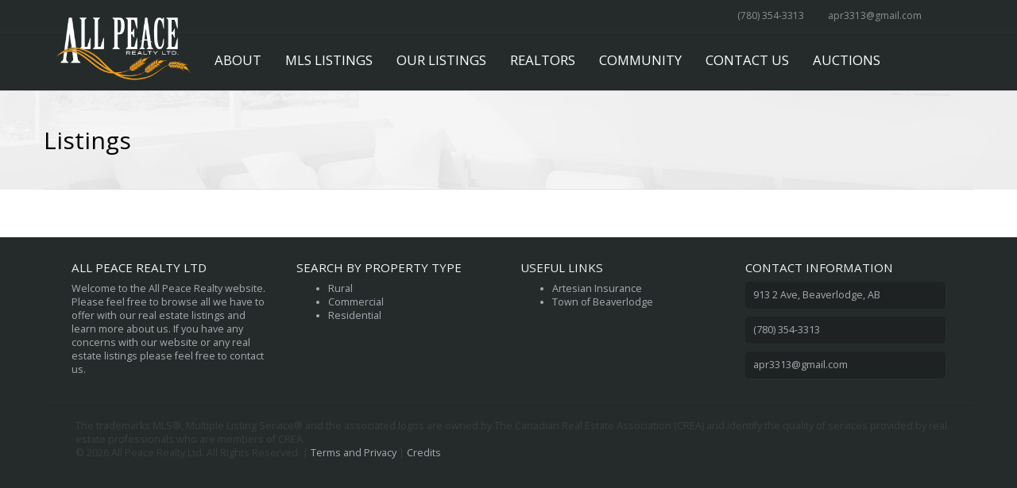

--- FILE ---
content_type: text/html; charset=UTF-8
request_url: https://www.allpeacerealty.com/listings/?type=map
body_size: 6704
content:

<!doctype html>
<!--[if lt IE 7]><html lang="en-CA" class="no-js lt-ie9 lt-ie8 lt-ie7"> <![endif]-->
<!--[if (IE 7)&!(IEMobile)]><html lang="en-CA" class="no-js lt-ie9 lt-ie8"><![endif]-->
<!--[if (IE 8)&!(IEMobile)]><html lang="en-CA" class="no-js lt-ie9"><![endif]-->
<!--[if gt IE 8]><!--> <html lang="en-CA" class="no-js"><!--<![endif]-->

	<head>
		<meta charset="utf-8">

				<meta http-equiv="X-UA-Compatible" content="IE=edge,chrome=1">

		

				<meta name="HandheldFriendly" content="True">
		<meta name="MobileOptimized" content="320">
		<meta name="viewport" content="width=device-width, initial-scale=1.0"/>

				<link rel="apple-touch-icon" href="https://www.allpeacerealty.com/wp-content/themes/sixo-master/library/images/apple-icon-touch.png">
		<link rel="icon" href="https://www.allpeacerealty.com/wp-content/themes/sixo-master/favicon.png?v=2">
		<!--[if IE]>
			<link rel="shortcut icon" href="https://www.allpeacerealty.com/wp-content/themes/sixo-master/favicon.ico">
		<![endif]-->
				<meta name="msapplication-TileColor" content="#f01d4f">
		<meta name="msapplication-TileImage" content="https://www.allpeacerealty.com/wp-content/themes/sixo-master/library/images/win8-tile-icon.png">

		<link rel="pingback" href="https://www.allpeacerealty.com/xmlrpc.php">

				<meta name='robots' content='index, follow, max-image-preview:large, max-snippet:-1, max-video-preview:-1' />
	<style>img:is([sizes="auto" i], [sizes^="auto," i]) { contain-intrinsic-size: 3000px 1500px }</style>
	
	<!-- This site is optimized with the Yoast SEO plugin v26.5 - https://yoast.com/wordpress/plugins/seo/ -->
	<title>Beaverlodge Real Estate Listings</title>
	<link rel="canonical" href="https://www.allpeacerealty.com/listings/" />
	<meta property="og:locale" content="en_US" />
	<meta property="og:type" content="article" />
	<meta property="og:title" content="Beaverlodge Real Estate Listings" />
	<meta property="og:url" content="https://www.allpeacerealty.com/listings/" />
	<meta property="og:site_name" content="All Peace Realty Ltd" />
	<meta property="article:modified_time" content="2024-09-19T03:42:02+00:00" />
	<script type="application/ld+json" class="yoast-schema-graph">{"@context":"https://schema.org","@graph":[{"@type":"WebPage","@id":"https://www.allpeacerealty.com/listings/","url":"https://www.allpeacerealty.com/listings/","name":"Beaverlodge Real Estate Listings","isPartOf":{"@id":"https://www.allpeacerealty.com/#website"},"datePublished":"2015-01-20T20:12:26+00:00","dateModified":"2024-09-19T03:42:02+00:00","breadcrumb":{"@id":"https://www.allpeacerealty.com/listings/#breadcrumb"},"inLanguage":"en-CA","potentialAction":[{"@type":"ReadAction","target":["https://www.allpeacerealty.com/listings/"]}]},{"@type":"BreadcrumbList","@id":"https://www.allpeacerealty.com/listings/#breadcrumb","itemListElement":[{"@type":"ListItem","position":1,"name":"Home","item":"https://www.allpeacerealty.com/"},{"@type":"ListItem","position":2,"name":"Listings"}]},{"@type":"WebSite","@id":"https://www.allpeacerealty.com/#website","url":"https://www.allpeacerealty.com/","name":"All Peace Realty Ltd","description":"","potentialAction":[{"@type":"SearchAction","target":{"@type":"EntryPoint","urlTemplate":"https://www.allpeacerealty.com/?s={search_term_string}"},"query-input":{"@type":"PropertyValueSpecification","valueRequired":true,"valueName":"search_term_string"}}],"inLanguage":"en-CA"}]}</script>
	<!-- / Yoast SEO plugin. -->


<link rel='dns-prefetch' href='//cdnjs.cloudflare.com' />
<link rel='dns-prefetch' href='//fonts.googleapis.com' />
<link rel="alternate" type="application/rss+xml" title="All Peace Realty Ltd &raquo; Feed" href="https://www.allpeacerealty.com/feed/" />
<link rel="alternate" type="application/rss+xml" title="All Peace Realty Ltd &raquo; Comments Feed" href="https://www.allpeacerealty.com/comments/feed/" />
<link rel="alternate" type="application/rss+xml" title="All Peace Realty Ltd &raquo; Listings Comments Feed" href="https://www.allpeacerealty.com/listings/feed/" />
<script type="text/javascript">
/* <![CDATA[ */
window._wpemojiSettings = {"baseUrl":"https:\/\/s.w.org\/images\/core\/emoji\/15.0.3\/72x72\/","ext":".png","svgUrl":"https:\/\/s.w.org\/images\/core\/emoji\/15.0.3\/svg\/","svgExt":".svg","source":{"concatemoji":"https:\/\/www.allpeacerealty.com\/wp-includes\/js\/wp-emoji-release.min.js"}};
/*! This file is auto-generated */
!function(i,n){var o,s,e;function c(e){try{var t={supportTests:e,timestamp:(new Date).valueOf()};sessionStorage.setItem(o,JSON.stringify(t))}catch(e){}}function p(e,t,n){e.clearRect(0,0,e.canvas.width,e.canvas.height),e.fillText(t,0,0);var t=new Uint32Array(e.getImageData(0,0,e.canvas.width,e.canvas.height).data),r=(e.clearRect(0,0,e.canvas.width,e.canvas.height),e.fillText(n,0,0),new Uint32Array(e.getImageData(0,0,e.canvas.width,e.canvas.height).data));return t.every(function(e,t){return e===r[t]})}function u(e,t,n){switch(t){case"flag":return n(e,"\ud83c\udff3\ufe0f\u200d\u26a7\ufe0f","\ud83c\udff3\ufe0f\u200b\u26a7\ufe0f")?!1:!n(e,"\ud83c\uddfa\ud83c\uddf3","\ud83c\uddfa\u200b\ud83c\uddf3")&&!n(e,"\ud83c\udff4\udb40\udc67\udb40\udc62\udb40\udc65\udb40\udc6e\udb40\udc67\udb40\udc7f","\ud83c\udff4\u200b\udb40\udc67\u200b\udb40\udc62\u200b\udb40\udc65\u200b\udb40\udc6e\u200b\udb40\udc67\u200b\udb40\udc7f");case"emoji":return!n(e,"\ud83d\udc26\u200d\u2b1b","\ud83d\udc26\u200b\u2b1b")}return!1}function f(e,t,n){var r="undefined"!=typeof WorkerGlobalScope&&self instanceof WorkerGlobalScope?new OffscreenCanvas(300,150):i.createElement("canvas"),a=r.getContext("2d",{willReadFrequently:!0}),o=(a.textBaseline="top",a.font="600 32px Arial",{});return e.forEach(function(e){o[e]=t(a,e,n)}),o}function t(e){var t=i.createElement("script");t.src=e,t.defer=!0,i.head.appendChild(t)}"undefined"!=typeof Promise&&(o="wpEmojiSettingsSupports",s=["flag","emoji"],n.supports={everything:!0,everythingExceptFlag:!0},e=new Promise(function(e){i.addEventListener("DOMContentLoaded",e,{once:!0})}),new Promise(function(t){var n=function(){try{var e=JSON.parse(sessionStorage.getItem(o));if("object"==typeof e&&"number"==typeof e.timestamp&&(new Date).valueOf()<e.timestamp+604800&&"object"==typeof e.supportTests)return e.supportTests}catch(e){}return null}();if(!n){if("undefined"!=typeof Worker&&"undefined"!=typeof OffscreenCanvas&&"undefined"!=typeof URL&&URL.createObjectURL&&"undefined"!=typeof Blob)try{var e="postMessage("+f.toString()+"("+[JSON.stringify(s),u.toString(),p.toString()].join(",")+"));",r=new Blob([e],{type:"text/javascript"}),a=new Worker(URL.createObjectURL(r),{name:"wpTestEmojiSupports"});return void(a.onmessage=function(e){c(n=e.data),a.terminate(),t(n)})}catch(e){}c(n=f(s,u,p))}t(n)}).then(function(e){for(var t in e)n.supports[t]=e[t],n.supports.everything=n.supports.everything&&n.supports[t],"flag"!==t&&(n.supports.everythingExceptFlag=n.supports.everythingExceptFlag&&n.supports[t]);n.supports.everythingExceptFlag=n.supports.everythingExceptFlag&&!n.supports.flag,n.DOMReady=!1,n.readyCallback=function(){n.DOMReady=!0}}).then(function(){return e}).then(function(){var e;n.supports.everything||(n.readyCallback(),(e=n.source||{}).concatemoji?t(e.concatemoji):e.wpemoji&&e.twemoji&&(t(e.twemoji),t(e.wpemoji)))}))}((window,document),window._wpemojiSettings);
/* ]]> */
</script>
<style id='wp-emoji-styles-inline-css' type='text/css'>

	img.wp-smiley, img.emoji {
		display: inline !important;
		border: none !important;
		box-shadow: none !important;
		height: 1em !important;
		width: 1em !important;
		margin: 0 0.07em !important;
		vertical-align: -0.1em !important;
		background: none !important;
		padding: 0 !important;
	}
</style>
<link rel='stylesheet' id='wp-block-library-css' href='https://www.allpeacerealty.com/wp-includes/css/dist/block-library/style.min.css' type='text/css' media='all' />
<style id='classic-theme-styles-inline-css' type='text/css'>
/*! This file is auto-generated */
.wp-block-button__link{color:#fff;background-color:#32373c;border-radius:9999px;box-shadow:none;text-decoration:none;padding:calc(.667em + 2px) calc(1.333em + 2px);font-size:1.125em}.wp-block-file__button{background:#32373c;color:#fff;text-decoration:none}
</style>
<style id='global-styles-inline-css' type='text/css'>
:root{--wp--preset--aspect-ratio--square: 1;--wp--preset--aspect-ratio--4-3: 4/3;--wp--preset--aspect-ratio--3-4: 3/4;--wp--preset--aspect-ratio--3-2: 3/2;--wp--preset--aspect-ratio--2-3: 2/3;--wp--preset--aspect-ratio--16-9: 16/9;--wp--preset--aspect-ratio--9-16: 9/16;--wp--preset--color--black: #000000;--wp--preset--color--cyan-bluish-gray: #abb8c3;--wp--preset--color--white: #ffffff;--wp--preset--color--pale-pink: #f78da7;--wp--preset--color--vivid-red: #cf2e2e;--wp--preset--color--luminous-vivid-orange: #ff6900;--wp--preset--color--luminous-vivid-amber: #fcb900;--wp--preset--color--light-green-cyan: #7bdcb5;--wp--preset--color--vivid-green-cyan: #00d084;--wp--preset--color--pale-cyan-blue: #8ed1fc;--wp--preset--color--vivid-cyan-blue: #0693e3;--wp--preset--color--vivid-purple: #9b51e0;--wp--preset--gradient--vivid-cyan-blue-to-vivid-purple: linear-gradient(135deg,rgba(6,147,227,1) 0%,rgb(155,81,224) 100%);--wp--preset--gradient--light-green-cyan-to-vivid-green-cyan: linear-gradient(135deg,rgb(122,220,180) 0%,rgb(0,208,130) 100%);--wp--preset--gradient--luminous-vivid-amber-to-luminous-vivid-orange: linear-gradient(135deg,rgba(252,185,0,1) 0%,rgba(255,105,0,1) 100%);--wp--preset--gradient--luminous-vivid-orange-to-vivid-red: linear-gradient(135deg,rgba(255,105,0,1) 0%,rgb(207,46,46) 100%);--wp--preset--gradient--very-light-gray-to-cyan-bluish-gray: linear-gradient(135deg,rgb(238,238,238) 0%,rgb(169,184,195) 100%);--wp--preset--gradient--cool-to-warm-spectrum: linear-gradient(135deg,rgb(74,234,220) 0%,rgb(151,120,209) 20%,rgb(207,42,186) 40%,rgb(238,44,130) 60%,rgb(251,105,98) 80%,rgb(254,248,76) 100%);--wp--preset--gradient--blush-light-purple: linear-gradient(135deg,rgb(255,206,236) 0%,rgb(152,150,240) 100%);--wp--preset--gradient--blush-bordeaux: linear-gradient(135deg,rgb(254,205,165) 0%,rgb(254,45,45) 50%,rgb(107,0,62) 100%);--wp--preset--gradient--luminous-dusk: linear-gradient(135deg,rgb(255,203,112) 0%,rgb(199,81,192) 50%,rgb(65,88,208) 100%);--wp--preset--gradient--pale-ocean: linear-gradient(135deg,rgb(255,245,203) 0%,rgb(182,227,212) 50%,rgb(51,167,181) 100%);--wp--preset--gradient--electric-grass: linear-gradient(135deg,rgb(202,248,128) 0%,rgb(113,206,126) 100%);--wp--preset--gradient--midnight: linear-gradient(135deg,rgb(2,3,129) 0%,rgb(40,116,252) 100%);--wp--preset--font-size--small: 13px;--wp--preset--font-size--medium: 20px;--wp--preset--font-size--large: 36px;--wp--preset--font-size--x-large: 42px;--wp--preset--spacing--20: 0.44rem;--wp--preset--spacing--30: 0.67rem;--wp--preset--spacing--40: 1rem;--wp--preset--spacing--50: 1.5rem;--wp--preset--spacing--60: 2.25rem;--wp--preset--spacing--70: 3.38rem;--wp--preset--spacing--80: 5.06rem;--wp--preset--shadow--natural: 6px 6px 9px rgba(0, 0, 0, 0.2);--wp--preset--shadow--deep: 12px 12px 50px rgba(0, 0, 0, 0.4);--wp--preset--shadow--sharp: 6px 6px 0px rgba(0, 0, 0, 0.2);--wp--preset--shadow--outlined: 6px 6px 0px -3px rgba(255, 255, 255, 1), 6px 6px rgba(0, 0, 0, 1);--wp--preset--shadow--crisp: 6px 6px 0px rgba(0, 0, 0, 1);}:where(.is-layout-flex){gap: 0.5em;}:where(.is-layout-grid){gap: 0.5em;}body .is-layout-flex{display: flex;}.is-layout-flex{flex-wrap: wrap;align-items: center;}.is-layout-flex > :is(*, div){margin: 0;}body .is-layout-grid{display: grid;}.is-layout-grid > :is(*, div){margin: 0;}:where(.wp-block-columns.is-layout-flex){gap: 2em;}:where(.wp-block-columns.is-layout-grid){gap: 2em;}:where(.wp-block-post-template.is-layout-flex){gap: 1.25em;}:where(.wp-block-post-template.is-layout-grid){gap: 1.25em;}.has-black-color{color: var(--wp--preset--color--black) !important;}.has-cyan-bluish-gray-color{color: var(--wp--preset--color--cyan-bluish-gray) !important;}.has-white-color{color: var(--wp--preset--color--white) !important;}.has-pale-pink-color{color: var(--wp--preset--color--pale-pink) !important;}.has-vivid-red-color{color: var(--wp--preset--color--vivid-red) !important;}.has-luminous-vivid-orange-color{color: var(--wp--preset--color--luminous-vivid-orange) !important;}.has-luminous-vivid-amber-color{color: var(--wp--preset--color--luminous-vivid-amber) !important;}.has-light-green-cyan-color{color: var(--wp--preset--color--light-green-cyan) !important;}.has-vivid-green-cyan-color{color: var(--wp--preset--color--vivid-green-cyan) !important;}.has-pale-cyan-blue-color{color: var(--wp--preset--color--pale-cyan-blue) !important;}.has-vivid-cyan-blue-color{color: var(--wp--preset--color--vivid-cyan-blue) !important;}.has-vivid-purple-color{color: var(--wp--preset--color--vivid-purple) !important;}.has-black-background-color{background-color: var(--wp--preset--color--black) !important;}.has-cyan-bluish-gray-background-color{background-color: var(--wp--preset--color--cyan-bluish-gray) !important;}.has-white-background-color{background-color: var(--wp--preset--color--white) !important;}.has-pale-pink-background-color{background-color: var(--wp--preset--color--pale-pink) !important;}.has-vivid-red-background-color{background-color: var(--wp--preset--color--vivid-red) !important;}.has-luminous-vivid-orange-background-color{background-color: var(--wp--preset--color--luminous-vivid-orange) !important;}.has-luminous-vivid-amber-background-color{background-color: var(--wp--preset--color--luminous-vivid-amber) !important;}.has-light-green-cyan-background-color{background-color: var(--wp--preset--color--light-green-cyan) !important;}.has-vivid-green-cyan-background-color{background-color: var(--wp--preset--color--vivid-green-cyan) !important;}.has-pale-cyan-blue-background-color{background-color: var(--wp--preset--color--pale-cyan-blue) !important;}.has-vivid-cyan-blue-background-color{background-color: var(--wp--preset--color--vivid-cyan-blue) !important;}.has-vivid-purple-background-color{background-color: var(--wp--preset--color--vivid-purple) !important;}.has-black-border-color{border-color: var(--wp--preset--color--black) !important;}.has-cyan-bluish-gray-border-color{border-color: var(--wp--preset--color--cyan-bluish-gray) !important;}.has-white-border-color{border-color: var(--wp--preset--color--white) !important;}.has-pale-pink-border-color{border-color: var(--wp--preset--color--pale-pink) !important;}.has-vivid-red-border-color{border-color: var(--wp--preset--color--vivid-red) !important;}.has-luminous-vivid-orange-border-color{border-color: var(--wp--preset--color--luminous-vivid-orange) !important;}.has-luminous-vivid-amber-border-color{border-color: var(--wp--preset--color--luminous-vivid-amber) !important;}.has-light-green-cyan-border-color{border-color: var(--wp--preset--color--light-green-cyan) !important;}.has-vivid-green-cyan-border-color{border-color: var(--wp--preset--color--vivid-green-cyan) !important;}.has-pale-cyan-blue-border-color{border-color: var(--wp--preset--color--pale-cyan-blue) !important;}.has-vivid-cyan-blue-border-color{border-color: var(--wp--preset--color--vivid-cyan-blue) !important;}.has-vivid-purple-border-color{border-color: var(--wp--preset--color--vivid-purple) !important;}.has-vivid-cyan-blue-to-vivid-purple-gradient-background{background: var(--wp--preset--gradient--vivid-cyan-blue-to-vivid-purple) !important;}.has-light-green-cyan-to-vivid-green-cyan-gradient-background{background: var(--wp--preset--gradient--light-green-cyan-to-vivid-green-cyan) !important;}.has-luminous-vivid-amber-to-luminous-vivid-orange-gradient-background{background: var(--wp--preset--gradient--luminous-vivid-amber-to-luminous-vivid-orange) !important;}.has-luminous-vivid-orange-to-vivid-red-gradient-background{background: var(--wp--preset--gradient--luminous-vivid-orange-to-vivid-red) !important;}.has-very-light-gray-to-cyan-bluish-gray-gradient-background{background: var(--wp--preset--gradient--very-light-gray-to-cyan-bluish-gray) !important;}.has-cool-to-warm-spectrum-gradient-background{background: var(--wp--preset--gradient--cool-to-warm-spectrum) !important;}.has-blush-light-purple-gradient-background{background: var(--wp--preset--gradient--blush-light-purple) !important;}.has-blush-bordeaux-gradient-background{background: var(--wp--preset--gradient--blush-bordeaux) !important;}.has-luminous-dusk-gradient-background{background: var(--wp--preset--gradient--luminous-dusk) !important;}.has-pale-ocean-gradient-background{background: var(--wp--preset--gradient--pale-ocean) !important;}.has-electric-grass-gradient-background{background: var(--wp--preset--gradient--electric-grass) !important;}.has-midnight-gradient-background{background: var(--wp--preset--gradient--midnight) !important;}.has-small-font-size{font-size: var(--wp--preset--font-size--small) !important;}.has-medium-font-size{font-size: var(--wp--preset--font-size--medium) !important;}.has-large-font-size{font-size: var(--wp--preset--font-size--large) !important;}.has-x-large-font-size{font-size: var(--wp--preset--font-size--x-large) !important;}
:where(.wp-block-post-template.is-layout-flex){gap: 1.25em;}:where(.wp-block-post-template.is-layout-grid){gap: 1.25em;}
:where(.wp-block-columns.is-layout-flex){gap: 2em;}:where(.wp-block-columns.is-layout-grid){gap: 2em;}
:root :where(.wp-block-pullquote){font-size: 1.5em;line-height: 1.6;}
</style>
<link rel='stylesheet' id='animate-css' href='https://www.allpeacerealty.com/wp-content/themes/AllPeace/css/animate.css' type='text/css' media='all' />
<link rel='stylesheet' id='bones-stylesheet-css' href='https://www.allpeacerealty.com/wp-content/themes/sixo-master/library/css/style.css' type='text/css' media='all' />
<link rel='stylesheet' id='sixo-child-css' href='https://www.allpeacerealty.com/wp-content/themes/AllPeace/css/custom.css' type='text/css' media='all' />
<link rel='stylesheet' id='lato-css' href='https://fonts.googleapis.com/css?family=Lato%3A400%2C700%2C900' type='text/css' media='all' />
<!--[if lt IE 9]>
<link rel='stylesheet' id='bones-ie-only-css' href='https://www.allpeacerealty.com/wp-content/themes/sixo-master/library/css/ie.css' type='text/css' media='all' />
<![endif]-->
<script type="text/javascript" src="https://www.allpeacerealty.com/wp-includes/js/jquery/jquery.min.js" id="jquery-core-js"></script>
<script type="text/javascript" src="https://www.allpeacerealty.com/wp-includes/js/jquery/jquery-migrate.min.js" id="jquery-migrate-js"></script>
<script type="text/javascript" src="https://www.allpeacerealty.com/wp-content/themes/sixo-master/library/js/libs/modernizr.custom.min.js" id="bones-modernizr-js"></script>
<link rel="https://api.w.org/" href="https://www.allpeacerealty.com/wp-json/" /><link rel="alternate" title="JSON" type="application/json" href="https://www.allpeacerealty.com/wp-json/wp/v2/pages/112" /><link rel='shortlink' href='https://www.allpeacerealty.com/?p=112' />
<link rel="alternate" title="oEmbed (JSON)" type="application/json+oembed" href="https://www.allpeacerealty.com/wp-json/oembed/1.0/embed?url=https%3A%2F%2Fwww.allpeacerealty.com%2Flistings%2F" />
<link rel="alternate" title="oEmbed (XML)" type="text/xml+oembed" href="https://www.allpeacerealty.com/wp-json/oembed/1.0/embed?url=https%3A%2F%2Fwww.allpeacerealty.com%2Flistings%2F&#038;format=xml" />
		<style type="text/css" id="wp-custom-css">
			.rv-block .rv-attributeBadge-openHouse, .rv-block .rv-attributeBadge-sold {
	background-color: #e4971c !important;
}

.rv-block .rv-listingGrid > div{
	border: 1px solid #f2f2f2;
    border-radius: 8px;
}

.rv-profileButton, .rv-saveSearchButton {
	display:none !important;;
}

.rv-toggleViewButton-active, .rv-showMoreButton {
	background-color:#e4971c !important;
}

.rv-block a {
	color:#000000 !important;
}

.rv-block .text-error {
	color:#e4971c !important;
}

		</style>
				
							</head>

	<body class="page-template page-template-page-fullwidth page-template-page-fullwidth-php page page-id-112">
		<div id="fb-root"></div>
<script>(function(d, s, id) {
  var js, fjs = d.getElementsByTagName(s)[0];
  if (d.getElementById(id)) return;
  js = d.createElement(s); js.id = id;
  js.src = 'https://connect.facebook.net/en_US/sdk.js#xfbml=1&version=v2.11&appId=1462659950621316';
  fjs.parentNode.insertBefore(js, fjs);
}(document, 'script', 'facebook-jssdk'));</script>

	<header class="background">
		<nav class="navbar navbar-default navbar-fixed-top" role="navigation">
		<div class="top-bar-wrapper hidden-xs hidden-sm">
			<div class="top-bar container">
				<div class="right-top">
					<ul>
					                          <li><i class="fa fa-phone"></i><a href="tel:(780) 354-3313">(780) 354-3313</a></li>
                                                                  <li><i class="fa fa-envelope"></i><a href="mailto:apr3313@gmail.com">apr3313@gmail.com</a></li>
                                        </ul>
				</div>
			</div>
		</div>
			<div class="container">
				<div class="navbar-header">
					<button type="button" class="navbar-toggle" data-toggle="collapse" data-target=".navbar-responsive-collapse">
			            <span class="icon-bar"></span>
			            <span class="icon-bar"></span>
			            <span class="icon-bar"></span>
			        </button>
									                  <a class="navbar-brand" href="https://www.allpeacerealty.com" title="All Peace Realty Ltd" rel="homepage"><img src="http://www.allpeacerealty.com/wp-content/uploads/2018/02/All-Peace-Realty-White.png" alt="All Peace Realty Ltd" class="img-responsive"/></a>
			                			    </div>
					
					
						<div class="navbar-collapse collapse navbar-responsive-collapse">
				              				              <div class="menu-main-container"><ul id="menu-main" class="nav navbar-nav navbar-left"><li id="menu-item-123" class="menu-item menu-item-type-post_type menu-item-object-page menu-item-123"><a href="https://www.allpeacerealty.com/about/">About</a></li>
<li id="menu-item-461861" class="menu-item menu-item-type-post_type menu-item-object-page menu-item-461861"><a href="https://www.allpeacerealty.com/mls-listings/">MLS Listings</a></li>
<li id="menu-item-22620" class="menu-item menu-item-type-post_type menu-item-object-page menu-item-22620"><a href="https://www.allpeacerealty.com/our-listings/">Our Listings</a></li>
<li id="menu-item-122" class="menu-item menu-item-type-post_type menu-item-object-page menu-item-122"><a href="https://www.allpeacerealty.com/realtors/">Realtors</a></li>
<li id="menu-item-129" class="menu-item menu-item-type-post_type menu-item-object-page menu-item-129"><a href="https://www.allpeacerealty.com/community/">Community</a></li>
<li id="menu-item-24" class="menu-item menu-item-type-post_type menu-item-object-page menu-item-24"><a href="https://www.allpeacerealty.com/contact/">Contact Us</a></li>
<li id="menu-item-420365" class="menu-item menu-item-type-custom menu-item-object-custom menu-item-420365"><a target="_blank" href="http://allpeacerealtyauctions.ca">Auctions</a></li>
</ul></div>				              
			            </div>
					
			</div>
		</nav>
	</header>


<article id="post-112" class="clearfix post-112 page type-page status-publish hentry" role="article" itemscope itemtype="http://schema.org/BlogPosting">
  
  <header class="page-head article-header">
    <div class="section-title">
      <div class="container">
        <div class="row">
          <h1 class="page-title entry-title" itemprop="headline">Listings</h1>
        </div>
      </div>
    </div>
  </header> <!-- end article header -->

  <div class="container margintop">
    <div id="content" class="clearfix row">
      
      <div id="main" class="col-md-12 clearfix" role="main">
        <section class="page-content entry-content clearfix" itemprop="articleBody">
                <div data-rv-widget="BWTARXQS-AQWCCB9U"></div>
<p><script src="https://cdn.realtyvis.com/js/embed.js"></script></p>
        </section> <!-- end article section -->
      </div>
              
      <footer>
              </footer> <!-- end article footer -->

    </div> <!-- end #content -->
  </div> <!-- end .container -->
        
</article> <!-- end article -->

        
         
            

                        
                
            
             

          


        <footer>
       <div class="container">
        <div class="row footer-border footer-padding">
          
          <div class="col-md-3 col-xs-12 col-sm-12">
            <div id="text-3" class="widget widgetFooter widget_text"><h4 class="widgettitle">All Peace Realty Ltd</h4>			<div class="textwidget">Welcome to the All Peace Realty website.  Please feel free to browse all we have to offer with our real estate listings and learn more about us.  If you have any concerns with our website or any real estate listings please feel free to contact us.</div>
		</div>          </div>

          <div class="col-md-3 col-xs-12 col-sm-12">
            <div id="nav_menu-3" class="widget widgetFooter widget_nav_menu"><h4 class="widgettitle">Search By Property Type</h4><div class="menu-search-by-container"><ul id="menu-search-by" class="menu"><li id="menu-item-104" class="menu-item menu-item-type-post_type menu-item-object-page menu-item-104"><a href="https://www.allpeacerealty.com/rural/">Rural</a></li>
<li id="menu-item-105" class="menu-item menu-item-type-post_type menu-item-object-page menu-item-105"><a href="https://www.allpeacerealty.com/commercial/">Commercial</a></li>
<li id="menu-item-106" class="menu-item menu-item-type-post_type menu-item-object-page menu-item-106"><a href="https://www.allpeacerealty.com/residential/">Residential</a></li>
</ul></div></div>          </div>

          <div class="col-md-3 col-xs-12 col-sm-12">
            <div id="nav_menu-2" class="widget widgetFooter widget_nav_menu"><h4 class="widgettitle">Useful Links</h4><div class="menu-footer-links-container"><ul id="menu-footer-links" class="menu"><li id="menu-item-130" class="menu-item menu-item-type-custom menu-item-object-custom menu-item-130"><a target="_blank" href="http://www.artesianinsurance.ca/">Artesian Insurance</a></li>
<li id="menu-item-131" class="menu-item menu-item-type-custom menu-item-object-custom menu-item-131"><a target="_blank" href="http://beaverlodge.ca/">Town of Beaverlodge</a></li>
</ul></div></div>          </div>

          <div class="col-md-3 col-xs-12 col-sm-12">
            <div id="schema_contact_widget-2" class="widget widgetFooter Schema_Contact_Widget"><h4 class="widgettitle">Contact Information</h4>
<div class="footer-contact-info" itemscope itemtype="http://schema.org/LocalBusiness">
	
<div class="hidden"><span itemprop="name">All Peace Realty Ltd</span></div>
<div class="hidden"><span itemprop="description"></span></div>
	<div><div itemprop="address" itemscope itemtype="http://schema.org/PostalAddress"><i class="fa fa-map-marker"></i>
		<span itemprop="streetAddress">913 2 Ave,</span>
		<span itemprop="addressLocality">Beaverlodge,</span>
		<span itemprop="addressRegion">AB</span></div>
	</div>
	<div><i class="fa fa-phone"></i><span itemprop="telephone"><a href="tel:(780) 354-3313">(780) 354-3313</a></span></div>
	<div><i class="fa fa-envelope-o"></i><a href="mailto:apr3313@gmail.com" itemprop="email">apr3313@gmail.com</a></div>

</div>
  
</div>          </div>

        </div>


            <div class="row footer-padding copyright">

                <p class="copy">The trademarks MLS®, Multiple Listing Service® and the associated logos are owned by The Canadian Real Estate Association (CREA) and identify the quality of services provided by real estate professionals who are members of CREA.<br>&copy; 2026 All Peace Realty Ltd. All Rights Reserved. | <a href="https://www.allpeacerealty.com/terms-and-privacy/">Terms and Privacy</a> | <a href="https://www.allpeacerealty.com/credits/">Credits</a></p>
               
                <ul class="social-list">
                                                  <li><a href="https://www.facebook.com/pages/All-Peace-Realty/719876841424568" target="_blank"><i class="fa fa-facebook"></i></a></li>
                                                                                        </ul>

            </div>
    </div>

     </footer>


     
    <script type="text/javascript" src="https://www.allpeacerealty.com/wp-content/themes/AllPeace/js/custom.js" id="custom-js"></script>
<script type="text/javascript" src="https://www.allpeacerealty.com/wp-includes/js/comment-reply.min.js" id="comment-reply-js" async="async" data-wp-strategy="async"></script>
<script type="text/javascript" src="https://www.allpeacerealty.com/wp-content/themes/sixo-master/library/js/scripts.js" id="bones-js-js"></script>
<script type="text/javascript" src="https://www.allpeacerealty.com/wp-content/themes/sixo-master/library/js/libs/bootstrap.min.js" id="bones-bootstrap-js"></script>
<script type="text/javascript" src="https://www.allpeacerealty.com/wp-content/themes/sixo-master/library/js/libs/FitVids.js-master/jquery.fitvids.js" id="fitvids-js"></script>
<script type="text/javascript" src="https://www.allpeacerealty.com/wp-content/themes/sixo-master/library/js/fitvid.js" id="fitvids-xtra-js"></script>
<script type="text/javascript" src="https://cdnjs.cloudflare.com/ajax/libs/jcarousel/0.3.1/jquery.jcarousel.min.js" id="jcarousel-js"></script>

  </body>

</html>


--- FILE ---
content_type: text/html; charset=utf-8
request_url: https://app.realtyvis.com/global?type=map
body_size: 1184
content:
    <link href="https://fonts.googleapis.com/css2?family=Open Sans" rel="stylesheet">
<style>[x-cloak]{display:none !important;}.rv-block[data-theme=lofi]{--bc:32% 0.000 89.876;--p:0% 0.000 0.000;--pc:100% 0.000 89.876;--s:75% 0.153 71.478;--sc:0% 0.000 0.000;--rv-font-sans:'Open Sans';--text-base:14px;}</style>

<div x-data="qraft_global(&#x27;CfDJ8G4wvE2fB0ZPn-C5zbC7gTGoFGlZpkmpC5QSE_apLHXHnCCJHm-Vov9VXIbJMOtlqUKBEjCYeuvmOiH4FK0WhWbzYaa0n1gw835cgnzIx63ptI26bpltbplIa2vVEAOuK4xs2EzenKaweFmQPWRfWYQ&#x27;,[{&quot;id&quot;:&quot;BWTARXQS&quot;,&quot;url&quot;:&quot;https://search.allpeacerealty.com&quot;}],0,`en-US`,&#x27;1.0.9457.16442&#x27;)" class="rv-block" data-theme="lofi"><div class="rv-modal rv-authModal" x-bind="modal"><div class="rv-modalBox" x-bind="modalBox"><span x-bind="loadingSpinner" class="rv-loadingSpinner-center"></span>
            <button type="button" x-bind="closeButton" class="rv-closeModalButton" aria-label="Close"><svg width="20" height="20" xmlns="http://www.w3.org/2000/svg" fill="none" viewBox="0 0 24 24" stroke="currentColor" stroke-width="1.5"><path stroke-linecap="round" stroke-linejoin="round" d="M6 18L18 6M6 6l12 12"></path></svg></button>
            <iframe title="Profile" class="w-full h-full" x-bind="frame"></iframe></div>
        <div class="rv-modalBackdrop" x-bind="modalBackdrop"></div></div></div>

--- FILE ---
content_type: text/css
request_url: https://www.allpeacerealty.com/wp-content/themes/AllPeace/css/custom.css
body_size: 7503
content:
@font-face {
    font-family: 'Open Sans';
    src: url('../fonts/OpenSans-Regular-webfont.eot');
    src: url('../fonts/OpenSans-Regular-webfont.eot?#iefix') format('embedded-opentype'),
         url('../fonts/OpenSans-Regular-webfont.woff') format('woff'),
         url('../fonts/OpenSans-Regular-webfont.ttf') format('truetype'),
         url('../fonts/OpenSans-Regular-webfont.svg#mohavebold') format('svg');
    font-weight: normal;
    font-style: normal;

}

@font-face {
    font-family: 'Open Sans Bold';
    src: url('../fonts/OpenSans-Bold-webfont.eot');
    src: url('../fonts/OpenSans-Bold-webfont.eot?#iefix') format('embedded-opentype'),
         url('../fonts/OpenSans-Bold-webfont.woff') format('woff'),
         url('../fonts/OpenSans-Bold-webfont.ttf') format('truetype'),
         url('../fonts/OpenSans-Bold-webfont.svg#mohavebold') format('svg');
    font-weight: normal;
    font-style: normal;

}

@font-face {
    font-family: 'properticons';
    src: url('../fonts/properticons.eot');
    src: url('../fonts/properticons.eot?#iefix') format('embedded-opentype'),
         url('../fonts/properticons.woff') format('woff'),
         url('../fonts/properticons.ttf') format('truetype'),
         url('../fonts/properticons.svg#properticons') format('svg');
    font-weight: normal;
    font-style: normal;
}

body {
	font-family:'Open Sans', sans-serif;
	color:#8B9293;
}

h1,h2,h3,h4,h5,h6 {color:#EA9C22;font-family: 'Open Sans';}


/* ========= LINK ============= */
a {
  -webkit-transition: all 0.3s ease-in-out;  
     -moz-transition: all 0.3s ease-in-out;  
      -ms-transition: all 0.3s ease-in-out;  
       -o-transition: all 0.3s ease-in-out;  
          transition: all 0.3s ease-in-out;
}
a {color:#EA9C22 !important; }
a:hover {color:#000 !important; text-decoration:none !important;}
.sp a { color:#EA9C22; }
.sp .properties .listing h3 a { color:#EA9C22;}
.sp .properties .listing h3 a:hover { color:#000;}
.sp .properties .listing h3 a:focus { color:#FFF;}
.sp a:hover,
.sp a:focus {
  color: #000;
}

article.post {padding-top:200px !important}
p.byline.vcard {display:none !important;}

/* ========= MISC ============== */
.relative {
	position:relative;
}

.margintop{
	margin-top:50px;
}

.marginbottom {
	margin-bottom:50px;
}

.marginbottombig {
	margin-bottom:80px;
}

.paddingbottom {
	padding-bottom:50px;
}

.paddingtop {
	padding-top:50px;
}

.grey-border-btm {
	border-bottom:1px solid #f6f7f9;
}

.center {
	text-align: center;
}

.clearfix:before,
.clearfix:after {
  content:"";
  display:table;
  line-height:0;
}
.clearfix:after {
  clear:both;
}
.clearfix {
  zoom:1; /* For IE 6/7 (trigger hasLayout) */
}

h1.page-title {margin-bottom:20px;}
article.page footer {background:none;}

input[type="text"], input[type="password"], input[type="email"], input[type="url"], input[type="number"], input[type="tel"], textarea {
	font-size:13px !important;
    padding: 9px 0px 9px 9px;
    color: #768082;
    border: 1px solid #F0F0F0;
    border-radius: 3px;
    background-color: #FFF;
    box-shadow: none;
    border-bottom:3px solid #F0F0F0;
    webkit-transition: all 0.30s ease-in-out;
  -moz-transition: all 0.30s ease-in-out;
  -ms-transition: all 0.30s ease-in-out;
  -o-transition: all 0.30s ease-in-out;
}

div.search-listings input#sp_city {height:40px;}


 
input[type=text]:focus, input[type="password"]:focus, input[type="email"]:focus, input[type="url"]:focus, input[type="number"]:focus, input[type="tel"]:focus, textarea:focus {
  box-shadow: 0 0 5px rgba(191, 46, 26, 0.8);
  padding: 3px 0px 3px 3px;
  border: 1px solid rgba(191, 46, 26, 0.8);
}

/* =========== PROPERTY ICONS ============== */
.properticons,
.properticons-before:before {
	display: inline-block;
	width: 40px;
	height: 40px;
	font-size: 40px;
	line-height: 30px;
	font-family: "properticons";
	text-decoration: inherit;
	font-weight: normal;
	font-style: normal;
	vertical-align: top;
	text-align: center;
	-webkit-transition: color .1s ease-in 0;
	transition: color .1s ease-in 0;
	-webkit-font-smoothing: antialiased;
	-moz-osx-font-smoothing: grayscale;
}

/* All */

.properticons-beds:before {
	content: "\e001";
}

.properticons-building:before {
	content: "\e002";
}

.properticons-message:before {
	content: "\e003";
}

.properticons-search:before {
	content: "\e004";
}

.properticons-home:before {
	content: "\e005";
}

.properticons-map-marker-home:before {
	content: "\e006";
}

.properticons-mobile:before {
	content: "\e007";
}

.properticons-key:before {
	content: "\e008";
}

.properticons-graph-line:before {
	content: "\e009";
}

.properticons-mail:before {
	content: "\e010";
}

.properticons-mailbox:before {
	content: "\e011";
}

.properticons-phone:before {
	content: "\e012";
}

.properticons-graph-pie:before {
	content: "\e013";
}

.properticons-map-marker:before {
	content: "\e014";
}

.properticons-question:before {
	content: "\e015";
}

.properticons-baths:before {
	content: "\e016";
}

.properticons-pushpin:before {
	content: "\e017";
}

.properticons-graph-bar:before {
	content: "\e018";
}

.properticons-logo-eho:before {
	content: "\e019";
}

.properticons-logo-realtor:before {
	content: "\e020";
}

/* ========= IMG EFFECTS ============== */
.ImageWrapper {-webkit-box-shadow: 0 1px 2px 0 rgba(0, 0, 0, 0.25);-moz-box-shadow: 0 1px 2px 0 rgba(0, 0, 0, 0.25);-ms-box-shadow: 0 1px 2px 0 rgba(0, 0, 0, 0.25);-o-box-shadow: 0 1px 2px 0 rgba(0, 0, 0, 0.25);box-shadow: 0 1px 2px 0 rgba(0, 0, 0, 0.25);display: block;overflow: hidden;position: relative;}
.BackgroundS img {-webkit-transition: all 0.3s ease 0s;-moz-transition: all 0.3s ease 0s;-ms-transition: all 0.3s ease 0s;-o-transition: all 0.3s ease 0s;transition: all 0.3s ease 0s;}
.BackgroundS:hover img {-webkit-transform: scale(1.2);-moz-transform: scale(1.2);-ms-transform: scale(1.2);-o-transform: scale(1.2);transform: scale(1.2);}

/* ========= HEADER ============== */

nav.navbar-default {
	height:115px;
	background:#252b2b;
	border-color:none;
	font-size:12px;
}

.navbar-brand {
	padding:0px;
}

.navbar-brand img {
	max-width:200px;
	margin-top:-35px;
}

.navbar-collapse {
	background: #252B2B;
}



header h1{
	margin:0;
	padding:0;
}

div.top-bar-wrapper {
	border-bottom:1px solid #2C2E31;
}

div.top-bar {
	height:40px;
	padding:9px 45px;
}

.top-bar .right-top {
	float:right;
	display:inline;
}

.top-bar .right-top ul {list-style:none;}
.top-bar .right-top ul li {float:left;margin-right:20px;}
.top-bar .right-top ul li a {color:#8B9293 !important;}
.top-bar .right-top ul li a:hover {color: #EA9C22 !important;}
.top-bar .right-top ul li i {margin-right:10px; font-size:14px;}


/* ========= NAVBAR ============== */
.navbar-default .navbar-nav > li > a, .navbar .nav > li > a {
	font-family:'Open Sans', sans-serif;
	color:#FFF !important;
	text-transform: uppercase;
	text-shadow:none !important;
}

.navbar-default .navbar-nav > li > a:hover, .navbar .nav > li > a:hover {
	color:#EA9C22 !important;
}



/* ========= FOOTER ============== */
footer {
	background:#252b2b;
	color:#a8acb3;
	font-size:0.9em;
}

footer a {
	color:#A8ACB3 !important;
}

footer a:hover {
	color:#EA9C22 !important;
}
footer .footer-border {border-bottom:1px solid #2c2e31;}
footer .footer-padding {padding:20px;}

footer h4 {color:#f2f2f2; text-transform: uppercase; font-size:1.2em;}

footer .social-list li {
	font-size:22px;
	display:inline-block;
}

footer .bottom-bar {background:#CC0000;}
footer .copyright .social-list {
	float:right;
}


footer .copyright p {
	float:left;
	color:#c4c4c4;
}

footer p.copy {padding-left:20px; color:#3b3d40;}

footer .copyright .social-list a {
	color: #3b3d40;
	font-weight: 300;
	opacity: .7;
	filter: alpha(opacity=70);
	-webkit-transition: opacity 0.25s linear;
	-moz-transition: opacity 0.25s linear;
	-o-transition: opacity 0.25s linear;
	transition: opacity 0.25s linear;
}

footer .social-list a:hover {
	color:#EA9C22;
	text-decoration: none;
	opacity: 1;
	filter: alpha(opacity=100);
	-webkit-transition: opacity 0.25s linear;
	   -moz-transition: opacity 0.25s linear;
		 -o-transition: opacity 0.25s linear;
			transition: opacity 0.25s linear;
}

.footer-contact-info > div {
    background: none repeat scroll 0% 0% rgba(0, 0, 0, 0.2);
    border-radius: 5px;
    margin: 10px 0px;
    padding: 0px;
    position: relative;
}

.footer-contact-info > div i {
    background: none repeat scroll 0% 0% rgba(0, 0, 0, 0.2);
    text-align: center;
    width: 34px;
    height: 100%;
    top: 0px;
    bottom: 0px;
    border-radius: 5px 0px 0px 5px;
    line-height: 34px;
    margin-right: 10px;
}


/* ========= FRONT PAGE ============== */
section.hero {
	height:550px;
	background:url(../img/hero-bg.jpg) !important;
	background-size:cover;
	margin-top:25px;
	color:#FFF;
}

section.hero h1, section.hero h4 {
	color:#f5f5f5;
}

section.hero h4 {font-weight:700;}

.hero-relative {
	min-height:100%;
	position:relative;
}

div.homefind {
	position:absolute;
	width:235px;
	background:#464646;
	bottom:0;
	left:0;
}

span.glyphicon-search {
	background: #EA9C22;
	padding: 15px;
	margin-right: 20px;
	font-size: 20px;
	position: static
}


div.newsletter {
	position:absolute;
	right:5%;
	top:40%;
}

div.newsletter-box {
	background:rgba(112,2,74,0.7);
	width:490px;
	height:215px;
	position:relative;
	padding:15px;
}

div.newsletter-box h3 {
	color: #FFF;
	padding: 0px;
	text-transform: uppercase;
	font-size: 2.0em;
	margin-bottom: 0px;
}

div.newsletter-box:after {
	bottom: 100%;
	left: 20%;
	border: solid transparent;
	content: " ";
	height: 0;
	width: 0;
	position: absolute;
	pointer-events: none;
	border-color: rgba(112, 2, 74, 0);
	border-bottom-color: rgba(112, 2, 74, 0.7);
	border-width: 30px;
	margin-left: -30px;

}

input.newsemail {
	height:45px;
	width:70%;
	color:#252b2b;
	padding:5px;
}

input#mail-button {
	height:45px;
	width:20%;
	margin-left:5%;
	background:#252b2b;
}

div.search-listings {
	border-left:1px solid #e3e3e3;
	border-right:1px solid #e3e3e3;
	border-bottom:1px solid #e3e3e3;
}

input#sp_search_submit {
	width: 100%;
	background: #EA9C22;
	border-radius: 0px;
	color: #FFF
}

.sp input, .sp textarea, .sp select{
	border:1px solid #e3e3e3 !important;
	padding:0 5px;
	border-radius:0px;
	height:40px;
}

.sp select option:focus {
	background-color:#EA9C22;
	color:#FFF;
}

.sp select:focus,
.sp input[type="file"]:focus,
.sp input[type="radio"]:focus,
.sp input[type="checkbox"]:focus,
.sp input[type="submit"]:focus {
  	border:1px solid rgba(191,46,26,1);
	box-shadow:0 0 5px rgba(191,46,26,1);
    outline: none;
}

div.controls {
	margin-top:24px;
}

div.real-estate {
	position:relative;
}

h3.real-estate-title {
	position:absolute;
	bottom:5%;
	font-size:1.2em;
	text-transform: uppercase;
	background:#EA9C22;
	padding:5px;
	color:#FFF;
}

h3.real-estate-title a{
	color:#FFF;
}

section.content-home {background:#f8f8f8; margin-top:115px;}


section.listings-home h2 {font-family:'Open Sans'; color:#000; text-align: center;}
section.listings-home div.search-bar, section.listings-home div.pagination {
	display:none;
}

section.listings-home .sp .properties .listing {
	box-shadow:none;
}

section.listings-home .sp .properties .listing .top .inner-border, section.listings-home .sp .properties .listing .top, section.listings-home .sp .properties .listing{
	border-radius: 0px
}

section.listings-home .sp .properties .listing .top .inner-padding {padding:0px; min-height:226px;}
section.listings-home .sp .properties .listing .inner-padding h3, section.listings-home .sp .properties .listing .inner-padding p, section.listings-home .sp .properties .listing .inner-padding h5 {padding-left:8px;}
section.listings-home .sp .properties .listing .inner-padding h5 {display:none;}
section.listings-home .sp .properties .listing .inner-border {border-color: #f6f7f9;}
section.listings-home .sp .properties .listing figure {
	margin-left:0px;
	height:175px;
	border:none;
}

section.listings-home .sp .properties .listing-wrapper {
	position:relative;
}

section.listings-home .sp .price-wrapper {
	position:absolute;
	bottom:60px;
	right:5px;
}

section.listings-home .sp .price-wrapper .price {
	color:#EA9C22;
}


section.listings-home .sp .properties .listing .bottom {
	border-radius:0px;
	background-color:#EA9C22;
}

section.listings-home .sp .properties .listing .bottom .inner-border {
	min-height:46px;
	border-radius:0px;
}

section.listings-home .sp .properties .listing .bottom .inner-border .inner-padding{
	margin-top:2px;
}

section.listings-home .sp .properties .listing .bottom .inner-border .inner-padding p {color:#FFF;}

/* ========== PAGES ===================== */
.section-title {
	background-image: url("../img/title-bg.jpg");
	background-color:#f5f5f5;
	background-size:cover;
	margin-top:40px;

}

.section-title h1 {
	padding:45px 0px;
	color:#000;
	margin-bottom:0px;
	font-size:30px;
	border-bottom:1px solid #e1e1e1;
}


/* ========== SOLDPRESS CUSOMTIZATION ================== */


/* Listngs Page */
.property-item {
	border:1px solid #DEDEDE;
	margin-bottom:30px;
	padding:15px 19px 0;
}

.property-item h4 {
	text-transform: capitalize;
	margin:0px 0px 15px;
}

.property-item figure {
	float:left;
	margin:0px 0px 20px;
}

.property-item h5.price {
	background-color:#EA9C22;
	color:#FFF;
	margin-top:0px;
	margin-bottom:20px;
	padding:15px;
	font-size:1.4em;
}

.property-item .detail {
	float:right;
	width:70%;
	min-height:175px;

}

.property-item .detail a.more-details {
	color:#333 !important;
	padding-left:15px;
}

.property-item .detail a.more-details:hover {
	color:#EA9C22 !important;
}

.property-item .detail p {
	line-height:1.6em;
}

.property-item .property-meta {
	background-color:#F5f5f5;
	clear:both;
	border-top:1px solid #dedede;
	margin:0 -19px;
	padding:0 19px;
	overflow:hidden;
}

.property-item .property-meta span {
	float:left;
	display:inline-block;
	border-right:1px solid #dedede;
	padding:10px 6px 5px 0px;
	margin-right:12px;
	color:#394041;
	padding-right:12px;
	line-height:40px;
}

h3.grid-listing a{font-size:14px;}

.sp .properties div.price {font-size:1.4em; font-weight:900;color:#000;}



.sp .well4 {
	background-color:#FFF;
	border:0px;
}


/* INDIVIDUAL LISTING PAGE */
div.main {
	border-left:1px solid #DEDEDE;
	border-right:1px solid #DEDEDE;
	margin-bottom: 30px;
}

.page-head {
    margin-bottom: 35px;
    padding-top: 75px;
    min-height: 147px;
}

.page-head .wrap {
	float:left;
	padding-top:40px;
}

.section-title .wrap span {
	background-color: rgb(37, 43, 43);
	opacity: 0.8;
	padding: 7px 38px 7px 18px;
	font-size: 22px;
	color: #FFF;
	font-weight: 700;
}

.single-sp_property .section-title h1 {
	border-bottom: medium none;
padding: 7px 38px 7px 18px;
font-size: 20px;
background-color: #EA9C22
margin-top: 6px;
margin-bottom: 40px;
color: #FFF;
}

.sp .properties .listing figure .ribbon-wrapper-sold {
  width: 85px;
  height: 88px;
  overflow: hidden;
  position: absolute;
  top: -6px;
  left: -6px;
}

.sp .properties .listing figure .ribbon-sold {
  font: bold 15px Sans-Serif;
  color: #FFF;
  text-align: center;
  -webkit-transform: rotate(-45deg);
  -moz-transform:    rotate(-45deg);
  -ms-transform:     rotate(-45deg);
  -o-transform:      rotate(-45deg);
  position: relative;
  padding: 6px 0;
  left: -21px;
  top: 17px;
  width: 120px;
  background-color: #EA9C22;
  background-image: -webkit-gradient(linear, left top, left bottom, from(#EA9C22), to(#c30581)); 
  background-image: -webkit-linear-gradient(top, #EA9C22, #c30581); 
  background-image:    -moz-linear-gradient(top, #EA9C22, #c30581); 
  background-image:     -ms-linear-gradient(top, #EA9C22, #c30581); 
  background-image:      -o-linear-gradient(top, #EA9C22, #c30581); 
  -webkit-box-shadow: 0px 0px 3px rgba(0,0,0,0.3);
  -moz-box-shadow:    0px 0px 3px rgba(0,0,0,0.3);
  box-shadow:         0px 0px 3px rgba(0,0,0,0.3);
}

.sp .properties .listing figure .ribbon-sold:before, .sp .properties .listing figure .ribbon-sold:after {
  content: "";
  border-top:   3px solid #6e8900;   
  border-left:  3px solid transparent;
  border-right: 3px solid transparent;
  position:absolute;
  bottom: -3px;
}

.sp .properties .listing figure .ribbon-sold:before {
  left: 0;
}
.sp .properties .listing figure .ribbon-sold:after {
  right: 0;
}

.sp .properties .listing figure .ribbon-wrapper-offer {
  width: 85px;
  height: 88px;
  overflow: hidden;
  position: absolute;
  top: -6px;
  left: -6px;
}

.sp .properties .listing figure .ribbon-offer {
  font: bold 15px Sans-Serif;
  color: #FFF;
  text-align: center;
  -webkit-transform: rotate(-45deg);
  -moz-transform:    rotate(-45deg);
  -ms-transform:     rotate(-45deg);
  -o-transform:      rotate(-45deg);
  position: relative;
  padding: 6px 0;
  left: -21px;
  top: 17px;
  width: 120px;
  background-color: #d77e00;
  background-image: -webkit-gradient(linear, left top, left bottom, from(#d77e00), to(#b36a01)); 
  background-image: -webkit-linear-gradient(top, #d77e00, #b36a01); 
  background-image:    -moz-linear-gradient(top, #d77e00, #b36a01); 
  background-image:     -ms-linear-gradient(top, #d77e00, #b36a01); 
  background-image:      -o-linear-gradient(top, #d77e00, #b36a01); 
  -webkit-box-shadow: 0px 0px 3px rgba(0,0,0,0.3);
  -moz-box-shadow:    0px 0px 3px rgba(0,0,0,0.3);
  box-shadow:         0px 0px 3px rgba(0,0,0,0.3);
}

.sp .properties .listing figure .ribbon-offer:before, .sp .properties .listing figure .ribbon-offer:after {
  content: "";
  border-top:   3px solid #6e8900;   
  border-left:  3px solid transparent;
  border-right: 3px solid transparent;
  position:absolute;
  bottom: -3px;
}

.sp .properties .listing figure .ribbon-offer:before {
  left: 0;
}
.sp .properties .listing figure .ribbon-offer:after {
  right: 0;
}

/* SLIDER */

#property-detail-flexslider {
    background-color: #292D2D;
    overflow: hidden;
  }

/*
 * jQuery FlexSlider v2.4.0
 * http://www.woothemes.com/flexslider/
 *
 * Copyright 2012 WooThemes
 * Free to use under the GPLv2 and later license.
 * http://www.gnu.org/licenses/gpl-2.0.html
 *
 * Contributing author: Tyler Smith (@mbmufffin)
 * 
 */
/* ====================================================================================================================
 * FONT-FACE
 * ====================================================================================================================*/
@font-face {
  font-family: 'flexslider-icon';
  src: url('fonts/flexslider-icon.eot');
  src: url('fonts/flexslider-icon.eot?#iefix') format('embedded-opentype'), url('fonts/flexslider-icon.woff') format('woff'), url('fonts/flexslider-icon.ttf') format('truetype'), url('fonts/flexslider-icon.svg#flexslider-icon') format('svg');
  font-weight: normal;
  font-style: normal;
}
/* ====================================================================================================================
 * RESETS
 * ====================================================================================================================*/
.flex-container a:hover,
.flex-slider a:hover,
.flex-container a:focus,
.flex-slider a:focus {
  outline: none;
}
.slides,
.slides > li,
.flex-control-nav,
.flex-direction-nav {
  margin: 0;
  padding: 0;
  list-style: none;
}
.flex-pauseplay span {
  text-transform: capitalize;
}
/* ====================================================================================================================
 * BASE STYLES
 * ====================================================================================================================*/
.flexslider {
  margin: 0;
  padding: 0;
}
.flexslider .slides > li {
  display: none;
  -webkit-backface-visibility: hidden;
}
.flexslider .slides img {
  width: 100%;
  display: block;
}
.flexslider .slides:after {
  content: "\0020";
  display: block;
  clear: both;
  visibility: hidden;
  line-height: 0;
  height: 0;
}
html[xmlns] .flexslider .slides {
  display: block;
}
* html .flexslider .slides {
  height: 1%;
}
.no-js .flexslider .slides > li:first-child {
  display: block;
}
/* ====================================================================================================================
 * DEFAULT THEME
 * ====================================================================================================================*/
.flexslider {
  margin: 0px;
  background: #252B2B;
  border: none;
  position: relative;
  zoom: 1;
  -webkit-border-radius: 4px;
  -moz-border-radius: 4px;
  border-radius: 4px;
  -webkit-box-shadow: '' 0 1px 4px rgba(0, 0, 0, 0.2);
  -moz-box-shadow: '' 0 1px 4px rgba(0, 0, 0, 0.2);
  -o-box-shadow: '' 0 1px 4px rgba(0, 0, 0, 0.2);
  box-shadow: '' 0 1px 4px rgba(0, 0, 0, 0.2);
}
.flexslider .slides {
  zoom: 1;
}
.flexslider .slides img {
  height: auto;
  cursor:pointer;
}


#carousel .slides img {
  max-height:105px;
}
.flex-viewport {
  max-height: 2000px;
  -webkit-transition: all 1s ease;
  -moz-transition: all 1s ease;
  -ms-transition: all 1s ease;
  -o-transition: all 1s ease;
  transition: all 1s ease;
}
.loading .flex-viewport {
  max-height: 300px;
}
.carousel li {
  margin-right: 5px;
}
.flex-direction-nav {
  *height: 0;
}
.flex-direction-nav a {
  text-decoration: none;
  display: block;
  width: 40px;
  height: 40px;
  margin: -20px 0 0;
  position: absolute;
  top: 50%;
  z-index: 10;
  overflow: hidden;
  opacity: 0;
  cursor: pointer;
  color: rgba(0, 0, 0, 0.8);
  text-shadow: 1px 1px 0 rgba(255, 255, 255, 0.3);
  -webkit-transition: all 0.3s ease-in-out;
  -moz-transition: all 0.3s ease-in-out;
  -ms-transition: all 0.3s ease-in-out;
  -o-transition: all 0.3s ease-in-out;
  transition: all 0.3s ease-in-out;
}
.flex-direction-nav a:before {
  font-family: "flexslider-icon";
  font-size: 40px;
  display: inline-block;
  content: '\f001';
  color: rgba(0, 0, 0, 0.8);
  text-shadow: 1px 1px 0 rgba(255, 255, 255, 0.3);
}
.flex-direction-nav a.flex-next:before {
  content: '\f002';
}
.flex-direction-nav .flex-prev {
  left: -50px;
}
.flex-direction-nav .flex-next {
  right: -50px;
  text-align: right;
}
.flexslider:hover .flex-direction-nav .flex-prev {
  opacity: 0.7;
  left: 10px;
}
.flexslider:hover .flex-direction-nav .flex-prev:hover {
  opacity: 1;
}
.flexslider:hover .flex-direction-nav .flex-next {
  opacity: 0.7;
  right: 10px;
}
.flexslider:hover .flex-direction-nav .flex-next:hover {
  opacity: 1;
}
.flex-direction-nav .flex-disabled {
  opacity: 0!important;
  filter: alpha(opacity=0);
  cursor: default;
}
.flex-pauseplay a {
  display: block;
  width: 20px;
  height: 20px;
  position: absolute;
  bottom: 5px;
  left: 10px;
  opacity: 0.8;
  z-index: 10;
  overflow: hidden;
  cursor: pointer;
  color: #000;
}
.flex-pauseplay a:before {
  font-family: "flexslider-icon";
  font-size: 20px;
  display: inline-block;
  content: '\f004';
}
.flex-pauseplay a:hover {
  opacity: 1;
}
.flex-pauseplay a .flex-play:before {
  content: '\f003';
}
.flex-control-nav {
  width: 100%;
  position: absolute;
  bottom: -40px;
  text-align: center;
}
.flex-control-nav li {
  margin: 0 6px;
  display: inline-block;
  zoom: 1;
  *display: inline;
}
.flex-control-paging li a {
  width: 11px;
  height: 11px;
  display: block;
  background: #666;
  background: rgba(0, 0, 0, 0.5);
  cursor: pointer;
  text-indent: -9999px;
  -webkit-box-shadow: inset 0 0 3px rgba(0, 0, 0, 0.3);
  -moz-box-shadow: inset 0 0 3px rgba(0, 0, 0, 0.3);
  -o-box-shadow: inset 0 0 3px rgba(0, 0, 0, 0.3);
  box-shadow: inset 0 0 3px rgba(0, 0, 0, 0.3);
  -webkit-border-radius: 20px;
  -moz-border-radius: 20px;
  border-radius: 20px;
}
.flex-control-paging li a:hover {
  background: #333;
  background: rgba(0, 0, 0, 0.7);
}
.flex-control-paging li a.flex-active {
  background: #000;
  background: rgba(0, 0, 0, 0.9);
  cursor: default;
}
.flex-control-thumbs {
  margin: 5px 0 0;
  position: static;
  overflow: hidden;
}
.flex-control-thumbs li {
  width: 25%;
  float: left;
  margin: 0;
}
.flex-control-thumbs img {
  width: 100%;
  height: auto;
  display: block;
  opacity: .7;
  cursor: pointer;
  -webkit-transition: all 1s ease;
  -moz-transition: all 1s ease;
  -ms-transition: all 1s ease;
  -o-transition: all 1s ease;
  transition: all 1s ease;
}
.flex-control-thumbs img:hover {
  opacity: 1;
}
.flex-control-thumbs .flex-active {
  opacity: 1;
  cursor: default;
}
/* ====================================================================================================================
 * RESPONSIVE
 * ====================================================================================================================*/
@media screen and (max-width: 860px) {
  .flex-direction-nav .flex-prev {
    opacity: 1;
    left: 10px;
  }
  .flex-direction-nav .flex-next {
    opacity: 1;
    right: 10px;
  }
}


 /* CONTENT */


 #overview .property-item {
    padding: 0px;
    border: medium none;
    margin-bottom: 0px;
    background: none repeat scroll 0% 0% transparent;
}

#overview .property-item .wrap {
    margin-bottom: 16px;
    background-color: #252B2B;
}

#overview .property-item .title {
    float: left;
    margin-bottom: 0px;
    padding: 0px 0px 0px 16px;
    font-size: 14px;
    line-height: 40px;
    color: #FFF;
}

#overview .property-item .price {
    background-color:none;
    float: right;
    margin: 0px;
    padding: 0px 0px 0px 15px;
}

#overview .property-item .price span {
    display: inline-block;
    padding: 11px 10px 11px 14px;
    margin-right: -1px;
    color: #FFF;
    background: #EA9C22;
    position: relative;
}

#overview .property-item .price span:after { 
	right: 113%;
top: 50%;
border-style: solid;
content: " ";
height: 0px;
width: 0px;
position: absolute;
pointer-events: none;
border-color: rgba(112, 2, 74, 0) #EA9C22 rgba(112, 2, 74, 0) rgba(112, 2, 74, 0);
border-width: 22px;
margin-top: -22px;
}

#overview .property-item .property-meta {
    border: 1px solid #DEDEDE;
    margin: 0px 17px 18px;
    padding: 0px;
    background-color: #F5F5F5;
    width: auto;
}

#overview .property-item .property-meta span.printer-icon {
    display: inline-block;
    float: right;
    background: no-repeat scroll 18px 13px #FFF;
    padding-left: 20px;
    padding-bottom: 11px;
    border-left: 1px solid #DEDEDE;
    margin-left: 0px;
    margin-right: 0px;
border-right: none;
}

#overview .property-item .property-meta span.printer-icon i:before {
	font-size:20px;
	margin-right:5px;
}

#overview .property-item .content {
    padding: 0px 20px 26px;
    margin-bottom: 0px;
    font-size: 13px;
    line-height: 22px;
    border-bottom: 1px solid #DEDEDE;
}

#overview .property-item ul.additional-details {
    list-style: outside none none;
    margin: 0px;
    border-top: 1px solid #F1F1F1;
    padding-left:0px;
}

#overview .property-item ul.additional-details li {
    padding: 6px 5px 6px 10px;
    border-bottom: 1px solid #EEE;
    margin: 0px;
}

#overview .property-item ul.additional-details li strong {
    display: inline-block;
    font-weight: 700;
    color: #394041;
    margin-right: 10px;
}

/* Share Bar */
#overview .share-networks {
    margin: 0px 0px 14px;
    border: 1px solid #DEDEDE;
    background-color: #F5F5F5;
    border-right:none;
    border-left:none;
}

#overview .share-networks span {
    display: block;
    float: left;
    padding: 11px 23px 11px 0px;
    border-right: 1px solid #DEDEDE;
}

#overview .share-networks span:hover {
    background-color:#ea9c22;
}

#overview span.share-label {
    position: static;
    border-right: none;
    background-color: #EA9C22;
	padding: 12px 18px 12px 14px;
	color: #FFF;
}

#overview .share-networks i{
	margin-left:20px;
	font-size:20px;
}

#overview .share-networks a.social-share {
	margin-left:10px;
	cursor: pointer;
}

/* LISTING SIDEBAR */

#gform_widget-3, #soldpresssearchwidget-4, .gform_wrapper {
	margin-bottom:40px; 
}

.listing-sidebar #gform_widget-3 h3, .listing-sidebar #soldpresssearchwidget-3 h3, #soldpresssearchwidget-4 h4, .gform_wrapper h3, #soldpress .sidebar-listings h3  {
	background-color: #394041 !important;
	color: #FFF;
	font-size: 18px !important;
	position: static;
	padding: 0px 0px 0px 15px;
	margin-bottom: 0px !important;
	margin-top:0px !important;
	min-height: 53px;
	line-height: 53px;
	font-weight:500 !important;
}

.gform_wrapper .gform_heading {width:100% !important;}
.listing-sidebar #gform_wrapper_2, .listing-sidebar .sp, #soldpress .sidebar-listings {
	overflow: inherit;
	border: 1px solid rgb(222, 222, 222);
	margin-top: 0px;
	max-width: 100%;
	background-color: #F5F5F5;
}

#soldpress .sidebar-listings {padding:0px;}
#soldpress .sidebar-listings form {padding:10px;}
#soldpress .sidebar-listings .col-md-4, #soldpress .sidebar-listings .col-md-3, .sidebar-listings .col-md-2{width:100%; padding:8px 0px;}

.properties .featured-item-list .listing-wrapper {min-height:330px;}

input.gform_button, .listing-sidebar input#sp_search_submit {
	background-color:#EA9C22;
	color:#FFF;
	border:none;
	box-shadow:none;
	padding:8px 16px;
	text-shadow:none;
	width:auto;
}

input.gform_button:hover, .listing-sidebar input#sp_search_submit:hover {
	background-color:#b77b1e !important;
}

.listing-sidebar .col-md-4, .listing-sidebar .col-md-3, .listing-sidebar .col-md-2 {
	width:100%;
	padding-left:0px;
	padding-right:0px;
}

.sp .maplisting .well3 {
	border:none;
	margin-bottom:0px;
	border-radius:0px;
}

.sp .maplisting ul.nav {
	margin-bottom:0px;
	border-bottom:none;
}

.sp .maplisting .nav-tabs > li > a {
	background-color:#252b2b;
	color:#FFF !important;
	border-radius:0px;
	border:none;
	padding:10px 18px 12px 18px;
	font-size:18px;
}

.sp .maplisting .nav-tabs > li.active > a {
	color:#FFF !important;

}


/* SOLDPRESS CUSTOMIZATION */
.sp a {color:#EA9C22;}
.sp a:focus {color:#EA9C22;}
.sp .properties .listing:hover h3 a {
color: #EA9C22;
}


body.home div.featured div.sp div.search-bar,  body.home div.featured div.sp div.pagination{ display:none; }
.sp .properties .listing figure img {-webkit-transition:all 900ms ease-out;-moz-transition:all 900ms ease-out;-o-transition:all 900ms ease-out;-ms-transition:all 900ms ease-out;transition:all 900ms ease-out;}
.sp .properties .listing figure:hover img{-moz-transform:scale(1.1);-o-transform:scale(1.1);-webkit-transform:scale(1.1);transform:scale(1.1);}

.sp .properties .listing, .sp .properties .listing .top, .sp .properties .listing .top .inner-border {border-radius:0px;}

.sp .properties .listing {box-shadow: none; min-height:300px;}

body.home .sp .properties .listing .inner-padding h5 {display:none;}

.sp p {padding-bottom:10px;margin:0 0 4px;}

.sp .properties .listing figure .banner {background-color:#EA9C22;}
.sp .properties .listing .inner-border, .sp .properties .listing figure {border:none;}
.sp .properties .listing .inner-padding {padding:0px;}
.sp .properties .listing figure {min-height:175px !important; box-shadow: none; margin-left:0px;}
.sp .properties .listing h3 {font-size:18px;}
.sp .properties .listing h3:hover a {color:#EA9C22;}

.sp .properties .listing .bottom {}
.sp .price-wrapper {margin:10px 20px; float:none; border-top:1px solid #f2f2f2;}
.sp .price-wrapper .price {padding-top:5px;}

.sp .properties .listing-wrapper {border: 1px solid #F0F0F0; box-shadow:0px 2px 0px 0px #E3E4E7; background:#FFF;}

.sp select, .sp input[type="file"] {}

.sp .pagination ul li.active a {
	background-color:#EA9C22;
	background: #EA9C22; /* Old browsers */
 background: -moz-linear-gradient(top, #EA9C22 0%, #510236 100%); /* FF3.6+ */
background: -webkit-gradient(linear, left top, left bottom, color-stop(0%,#EA9C22), color-stop(100%,#510236)); /* Chrome,Safari4+ */
background: -webkit-linear-gradient(top, #EA9C22 0%,#510236 100%); /* Chrome10+,Safari5.1+ */
background: -o-linear-gradient(top, #EA9C22 0%,#510236 100%); /* Opera 11.10+ */
background: -ms-linear-gradient(top, #EA9C22 0%,#510236 100%); /* IE10+ */
background: linear-gradient(to bottom, #EA9C22 0%,#510236 100%); /* W3C */
filter: progid:DXImageTransform.Microsoft.gradient( startColorstr='#EA9C22', endColorstr='#510236',GradientType=0 ); /* IE6-9 */
	border-color:#510236;
}
.search-bar .results-per-page ul li.active a, .search-bar .results-per-page ul li a:hover {color:#EA9C22;}

.sp select, .sp textarea, .sp input[type="text"], .sp input[type="password"], .sp input[type="datetime"], .sp input[type="datetime-local"], .sp input[type="date"], .sp input[type="month"], .sp input[type="time"], .sp input[type="week"], .sp input[type="number"], .sp input[type="email"], .sp input[type="url"], .sp input[type="search"], .sp input[type="tel"], .sp input[type="color"], .sp .uneditable-input {height:40px;}

.search-bar {
    border-radius: 0px !important;
    border: 1px solid #C3C5C9 !important;
    box-shadow: none !important;
}

.search-bar .search-title {
background-color: #EA9C22 !important;
border-bottom: 1px solid #C3C5C9 !important;
border-radius: 0px !important;
background-clip: padding-box !important;
color:#FFF !important;
}

.search-bar .search-title strong {color:#FFF;}

.search-bar .search-title ul li.active a {
	color:#FFF !important;
} 

.search-bar .search-title ul li a {color:#000 !important;}
.search-bar .results-per-page ul li:hover a {color:#000;}

.sp small {display:none;}



/* ========= CONTACT PAGE ============== */
div.contact-detail a {color:#768082;}
div.contact-detail a:hover {color:#EA9C22;}

div.map {
	margin-top:75px;
	position:relative;
	width:100%;
	height:400px;
}

.map .map_canvas{
    position: absolute;
    top: 0;
    right: 0;
    bottom: 0;
    left: 0;
    margin: 0;
    padding: 0;
}

div.company-headline {
	border-bottom:1px solid #f0f0f0;
	margin-bottom:9px;
}

div.company-headline h1 {
	margin-top:0px;
	text-transform: uppercase;
	font-size: 1.5em;
	color:#434A54;
}

.contact-detail i {margin-right:10px; min-width:14px;}

body #gform_wrapper_1 .gform_footer input[type=submit] {
	background: #EA9C22;
	padding:9px 26px;
	text-transform: uppercase;
	border-radius:3px;
	border:none;
	border-bottom:3px solid #480130;
	color:#FFF;
	
}

body #gform_wrapper_1 .gform_footer input:hover[type=submit] {
	background: #480130;
}

body .gform_wrapper .gform_body .gform_fields .gfield .gfield_label .gfield_contains_required {color:#480130;}

#sidebar-contact h3{
	margin-top:0px;;
	font-size: 1.25em;
	color:#434A54;
}

#sidebar-contact .textwidget {
	margin-bottom:40px;
}

#sidebar-contact .fb-like-box {
	margin-top:-35px;
}

/*==================================================
=            Bootstrap 3 Media Queries             =
==================================================*/




    /*==========  Mobile First Method  ==========*/

    /* Custom, iPhone Retina */ 
    @media only screen and (min-width : 320px) {

    }

    /* Extra Small Devices, Phones */ 
    @media only screen and (min-width : 480px) {

    }

    /* Small Devices, Tablets */
    @media only screen and (min-width : 768px) {
    	.navbar-nav > li > a {
			line-height:40px;
			font-size:1.2em;
		}
    }

    /* Medium Devices, Desktops */
    @media only screen and (min-width : 992px) {
    	#footer .social-list li {
    		margin-right:20px;
    	}
    	.navbar-nav > li > a {
			line-height:40px;
			font-size:1.2em;
		}
    }

    /* Large Devices, Wide Screens */
    @media only screen and (min-width : 1200px) {
		.navbar-nav > li > a {
			line-height:40px;
			font-size:1.4em;
		}
    }



    /*==========  Non-Mobile First Method  ==========*/

    /* Large Devices, Wide Screens */
    @media only screen and (max-width : 1200px) {

    }

    /* Medium Devices, Desktops */
    @media only screen and (max-width : 992px) {
		
    }

    /* Small Devices, Tablets */
    @media only screen and (max-width : 768px) {
		
    }

     @media only screen and (max-width : 768px) and (min-width:480px) {
		.navbar-brand img {margin-top:5px;}
		.section-hero {min-height:550px;}
     }

    /* Extra Small Devices, Phones */ 
    @media only screen and (max-width : 480px) {
    	.navbar-brand img {width:150px;padding:5px; margin-top:-5px;}
    	nav.navbar-default {height:60px;}
    	section.content-home {margin-top:60px;height:auto;}
    	body.page header.page-head {padding-top:20px;}
    	.sp .properties .listing.featured-list figure {
    		width:100%;
    	}
    	.property-item .detail {width:100%;}
    	.property-item .property-meta {padding:10px 0px 0px}
    	.property-item .property-meta span {width:100%; border-bottom:1px solid #DEDEDE;}
    }

    /* Custom, iPhone Retina */ 
    @media only screen and (max-width : 320px) {

    }

    @media (max-width: 991px) {
    .navbar-header {
        float: none;
    }
    .navbar-toggle {
        display: block;
    }
    .navbar-collapse {
        border-top: 1px solid transparent;
        box-shadow: inset 0 1px 0 rgba(255,255,255,0.1);
    }
    .navbar-collapse.collapse {
        display: none!important;
    }
    .navbar-nav {
        float: none!important;
        margin: 7.5px -15px;
    }
    .navbar-nav>li {
        float: none;
    }
    .navbar-nav>li>a {
        padding-top: 10px;
        padding-bottom: 10px;
    }
    .navbar-text {
        float: none;
        margin: 15px 0;
    }
    /* since 3.1.0 */
    .navbar-collapse.collapse.in { 
        display: block!important;
    }
    .collapsing {
        overflow: hidden!important;
    }
}

--- FILE ---
content_type: text/css
request_url: https://app.realtyvis.com/css/site.min.css?v=1768936469935
body_size: 96989
content:
.leaflet-container,.pswp{-webkit-tap-highlight-color:transparent}.leaflet-image-layer,.leaflet-layer,.leaflet-marker-icon,.leaflet-marker-shadow,.leaflet-pane,.leaflet-pane>canvas,.leaflet-pane>svg,.leaflet-tile,.leaflet-tile-container,.leaflet-zoom-box{position:absolute;left:0;top:0}.leaflet-marker-icon,.leaflet-marker-shadow,.leaflet-tile{-webkit-user-select:none;-moz-user-select:none;user-select:none;-webkit-user-drag:none}.leaflet-overlay-pane svg,.leaflet-tooltip{-moz-user-select:none}.leaflet-tile::selection{background:0 0}.leaflet-safari .leaflet-tile{image-rendering:-webkit-optimize-contrast}.leaflet-safari .leaflet-tile-container{width:1600px;height:1600px;-webkit-transform-origin:0 0}.leaflet-marker-icon,.leaflet-marker-shadow{display:block}.leaflet-container .leaflet-overlay-pane svg{max-width:none!important;max-height:none!important}.leaflet-container .leaflet-marker-pane img,.leaflet-container .leaflet-shadow-pane img,.leaflet-container .leaflet-tile,.leaflet-container .leaflet-tile-pane img,.leaflet-container img.leaflet-image-layer{max-width:none!important;max-height:none!important;width:auto;padding:0}.leaflet-container img.leaflet-tile{mix-blend-mode:plus-lighter}.leaflet-container.leaflet-touch-zoom{-ms-touch-action:pan-x pan-y;touch-action:pan-x pan-y}.leaflet-container.leaflet-touch-drag{-ms-touch-action:pinch-zoom;touch-action:none;touch-action:pinch-zoom}.leaflet-container.leaflet-touch-drag.leaflet-touch-zoom{-ms-touch-action:none;touch-action:none}.leaflet-container{overflow:hidden;background:#ddd;outline-offset:1px;line-height:1.5}.leaflet-container a{-webkit-tap-highlight-color:rgba(51,181,229,.4);color:#0078A8}.leaflet-tile{filter:inherit;visibility:hidden}.leaflet-tile-loaded{visibility:inherit}.leaflet-zoom-box{width:0;height:0;-moz-box-sizing:border-box;box-sizing:border-box;z-index:800}.leaflet-tile-pane{z-index:200}.leaflet-overlay-pane{z-index:400}.leaflet-shadow-pane{z-index:500}.leaflet-marker-pane{z-index:600}.leaflet-tooltip-pane{z-index:650}.leaflet-popup-pane{z-index:700}.leaflet-map-pane canvas{z-index:100}.leaflet-map-pane svg{z-index:200}.leaflet-vml-shape{width:1px;height:1px}.lvml{behavior:url(#default#VML);display:inline-block;position:absolute}.leaflet-control{position:relative;z-index:800;pointer-events:visiblePainted;pointer-events:auto;float:left;clear:both}.leaflet-bottom,.leaflet-top{position:absolute;z-index:1000;pointer-events:none}.leaflet-top{top:0}.leaflet-right{right:0}.leaflet-bottom{bottom:0}.leaflet-left{left:0}.leaflet-right .leaflet-control{float:right;margin-right:10px}.leaflet-top .leaflet-control{margin-top:10px}.leaflet-bottom .leaflet-control{margin-bottom:10px}.leaflet-left .leaflet-control{margin-left:10px}.leaflet-fade-anim .leaflet-popup{opacity:0;-webkit-transition:opacity .2s linear;-moz-transition:opacity .2s linear;transition:opacity .2s linear}.leaflet-fade-anim .leaflet-map-pane .leaflet-popup{opacity:1}.leaflet-zoom-animated{-webkit-transform-origin:0 0;-ms-transform-origin:0 0;transform-origin:0 0}svg.leaflet-zoom-animated{will-change:transform}.leaflet-zoom-anim .leaflet-zoom-animated{-webkit-transition:-webkit-transform .25s cubic-bezier(0,0,.25,1);-moz-transition:-moz-transform .25s cubic-bezier(0,0,.25,1);transition:transform .25s cubic-bezier(0,0,.25,1)}.leaflet-pan-anim .leaflet-tile,.leaflet-zoom-anim .leaflet-tile{-webkit-transition:none;-moz-transition:none;transition:none}.leaflet-zoom-anim .leaflet-zoom-hide{visibility:hidden}.leaflet-interactive{cursor:pointer}.leaflet-grab{cursor:-webkit-grab;cursor:-moz-grab;cursor:grab}.leaflet-crosshair,.leaflet-crosshair .leaflet-interactive{cursor:crosshair}.leaflet-control,.leaflet-popup-pane{cursor:auto}.leaflet-dragging .leaflet-grab,.leaflet-dragging .leaflet-grab .leaflet-interactive,.leaflet-dragging .leaflet-marker-draggable{cursor:move;cursor:-webkit-grabbing;cursor:-moz-grabbing;cursor:grabbing}.leaflet-image-layer,.leaflet-marker-icon,.leaflet-marker-shadow,.leaflet-pane>svg path,.leaflet-tile-container{pointer-events:none}.leaflet-image-layer.leaflet-interactive,.leaflet-marker-icon.leaflet-interactive,.leaflet-pane>svg path.leaflet-interactive,svg.leaflet-image-layer.leaflet-interactive path{pointer-events:visiblePainted;pointer-events:auto}.leaflet-zoom-box{border:2px dotted #38f;background:rgba(255,255,255,.5)}.leaflet-bar{box-shadow:0 1px 5px rgba(0,0,0,.65);border-radius:4px}.leaflet-bar a{background-color:#fff;border-bottom:1px solid #ccc;width:26px;height:26px;line-height:26px;text-align:center;text-decoration:none;color:#000}.leaflet-bar a,.leaflet-control-layers-toggle{background-position:50% 50%;background-repeat:no-repeat;display:block}.leaflet-bar a:focus,.leaflet-bar a:hover{background-color:#f4f4f4}.leaflet-bar a:first-child{border-top-left-radius:4px;border-top-right-radius:4px}.leaflet-bar a:last-child{border-bottom-left-radius:4px;border-bottom-right-radius:4px}.leaflet-bar a.leaflet-disabled{cursor:default;background-color:#f4f4f4;color:#bbb}.leaflet-touch .leaflet-bar a{width:30px;height:30px;line-height:30px}.leaflet-touch .leaflet-bar a:first-child{border-top-left-radius:2px;border-top-right-radius:2px}.leaflet-touch .leaflet-bar a:last-child{border-bottom-left-radius:2px;border-bottom-right-radius:2px}.leaflet-control-zoom-in,.leaflet-control-zoom-out{font:700 18px 'Lucida Console',Monaco,monospace;text-indent:1px}.leaflet-touch .leaflet-control-zoom-in,.leaflet-touch .leaflet-control-zoom-out{font-size:22px}.leaflet-control-layers{box-shadow:0 1px 5px rgba(0,0,0,.4);background:#fff;border-radius:5px}.leaflet-control-layers-toggle{background-image:url(images/layers.png);width:36px;height:36px}.leaflet-retina .leaflet-control-layers-toggle{background-image:url(images/layers-2x.png);background-size:26px 26px}.leaflet-touch .leaflet-control-layers-toggle{width:44px;height:44px}.leaflet-control-layers .leaflet-control-layers-list,.leaflet-control-layers-expanded .leaflet-control-layers-toggle{display:none}.leaflet-control-layers-expanded .leaflet-control-layers-list{display:block;position:relative}.leaflet-control-layers-expanded{padding:6px 10px 6px 6px;color:#333;background:#fff}.leaflet-control-layers-scrollbar{overflow-y:scroll;overflow-x:hidden;padding-right:5px}.leaflet-control-layers-selector{margin-top:2px;position:relative;top:1px}.leaflet-control-layers label{display:block;font-size:13px;font-size:1.08333em}.leaflet-control-layers-separator{height:0;border-top:1px solid #ddd;margin:5px -10px 5px -6px}.leaflet-default-icon-path{background-image:url(images/marker-icon.png)}.leaflet-container .leaflet-control-attribution{background:#fff;background:rgba(255,255,255,.8);margin:0}.leaflet-control-attribution,.leaflet-control-scale-line{padding:0 5px;color:#333;line-height:1.4}.leaflet-control-attribution a{text-decoration:none}.leaflet-control-attribution a:focus,.leaflet-control-attribution a:hover{text-decoration:underline}.leaflet-attribution-flag{display:inline!important;vertical-align:baseline!important;width:1em;height:.6669em}.leaflet-left .leaflet-control-scale{margin-left:5px}.leaflet-bottom .leaflet-control-scale{margin-bottom:5px}.leaflet-control-scale-line{border:2px solid #777;border-top:none;line-height:1.1;padding:2px 5px 1px;white-space:nowrap;-moz-box-sizing:border-box;box-sizing:border-box;background:rgba(255,255,255,.8);text-shadow:1px 1px #fff}.leaflet-control-scale-line:not(:first-child){border-top:2px solid #777;border-bottom:none;margin-top:-2px}.leaflet-control-scale-line:not(:first-child):not(:last-child){border-bottom:2px solid #777}.leaflet-touch .leaflet-bar,.leaflet-touch .leaflet-control-attribution,.leaflet-touch .leaflet-control-layers{box-shadow:none}.leaflet-touch .leaflet-bar,.leaflet-touch .leaflet-control-layers{border:2px solid rgba(0,0,0,.2);background-clip:padding-box}.leaflet-popup{position:absolute;text-align:center;margin-bottom:20px}.leaflet-popup-content-wrapper{padding:1px;text-align:left;border-radius:12px}.leaflet-popup-content p{margin:1.3em 0}.leaflet-popup-tip-container{width:40px;height:20px;position:absolute;left:50%;margin-top:-1px;margin-left:-20px;overflow:hidden;pointer-events:none}.leaflet-popup-tip{width:17px;height:17px;padding:1px;margin:-10px auto 0;pointer-events:auto;-webkit-transform:rotate(45deg);-moz-transform:rotate(45deg);-ms-transform:rotate(45deg);transform:rotate(45deg)}.leaflet-popup-content-wrapper,.leaflet-popup-tip{background:#fff;color:#333;box-shadow:0 3px 14px rgba(0,0,0,.4)}.leaflet-container a.leaflet-popup-close-button{position:absolute;top:0;right:0;border:none;text-align:center;width:24px;height:24px;font:16px/24px Tahoma,Verdana,sans-serif;color:#757575;text-decoration:none;background:0 0}.leaflet-container a.leaflet-popup-close-button:focus,.leaflet-container a.leaflet-popup-close-button:hover{color:#585858}.leaflet-popup-scrolled{overflow:auto}.leaflet-oldie .leaflet-popup-content-wrapper{-ms-zoom:1}.leaflet-oldie .leaflet-popup-tip{width:24px;margin:0 auto;-ms-filter:"progid:DXImageTransform.Microsoft.Matrix(M11=0.70710678, M12=0.70710678, M21=-0.70710678, M22=0.70710678)";filter:progid:DXImageTransform.Microsoft.Matrix(M11=.70710678, M12=.70710678, M21=-.70710678, M22=.70710678)}.leaflet-oldie .leaflet-control-layers,.leaflet-oldie .leaflet-control-zoom,.leaflet-oldie .leaflet-popup-content-wrapper,.leaflet-oldie .leaflet-popup-tip{border:1px solid #999}.leaflet-div-icon{background:#fff;border:1px solid #666}.leaflet-tooltip{position:absolute;padding:6px;background-color:#fff;border:1px solid #fff;border-radius:3px;color:#222;white-space:nowrap;-webkit-user-select:none;-ms-user-select:none;user-select:none;pointer-events:none;box-shadow:0 1px 3px rgba(0,0,0,.4)}.leaflet-tooltip.leaflet-interactive{cursor:pointer;pointer-events:auto}.leaflet-tooltip-bottom:before,.leaflet-tooltip-left:before,.leaflet-tooltip-right:before,.leaflet-tooltip-top:before{position:absolute;pointer-events:none;border:6px solid transparent;background:0 0;content:""}.leaflet-tooltip-bottom{margin-top:6px}.leaflet-tooltip-top{margin-top:-6px}.leaflet-tooltip-bottom:before,.leaflet-tooltip-top:before{left:50%;margin-left:-6px}.leaflet-tooltip-top:before{bottom:0;margin-bottom:-12px;border-top-color:#fff}.leaflet-tooltip-bottom:before{top:0;margin-top:-12px;margin-left:-6px;border-bottom-color:#fff}.leaflet-tooltip-left{margin-left:-6px}.leaflet-tooltip-right{margin-left:6px}.leaflet-tooltip-left:before,.leaflet-tooltip-right:before{top:50%;margin-top:-6px}.leaflet-tooltip-left:before{right:0;margin-right:-12px;border-left-color:#fff}.leaflet-tooltip-right:before{left:0;margin-left:-12px;border-right-color:#fff}.leaflet-cluster-anim .leaflet-marker-icon,.leaflet-cluster-anim .leaflet-marker-shadow{-webkit-transition:-webkit-transform .3s ease-out,opacity .3s ease-in;-moz-transition:-moz-transform .3s ease-out,opacity .3s ease-in;-o-transition:-o-transform .3s ease-out,opacity .3s ease-in;transition:transform .3s ease-out,opacity .3s ease-in}.leaflet-cluster-spider-leg{-webkit-transition:-webkit-stroke-dashoffset .3s ease-out,-webkit-stroke-opacity .3s ease-in;-moz-transition:-moz-stroke-dashoffset .3s ease-out,-moz-stroke-opacity .3s ease-in;-o-transition:-o-stroke-dashoffset .3s ease-out,-o-stroke-opacity .3s ease-in;transition:stroke-dashoffset .3s ease-out,stroke-opacity .3s ease-in}@-webkit-keyframes leaflet-gestures-fadein{0%{opacity:0}100%{opacity:1}}@keyframes leaflet-gestures-fadein{0%{opacity:0}100%{opacity:1}}.leaflet-container:after{-webkit-animation:leaflet-gestures-fadein .8s backwards;animation:leaflet-gestures-fadein .8s backwards;color:#fff;font-family:Roboto,Arial,sans-serif;font-size:22px;-webkit-box-pack:center;-ms-flex-pack:center;justify-content:center;display:-webkit-box;display:-ms-flexbox;display:flex;-webkit-box-align:center;-ms-flex-align:center;align-items:center;padding:15px;position:absolute;top:0;left:0;right:0;bottom:0;background:rgba(0,0,0,.5);z-index:461;pointer-events:none}.marker-icon,.pm-textarea{background-color:#fff;outline:0}.leaflet-gesture-handling-scroll-warning:after,.leaflet-gesture-handling-touch-warning:after{-webkit-animation:leaflet-gestures-fadein .8s forwards;animation:leaflet-gestures-fadein .8s forwards}.leaflet-gesture-handling-touch-warning:after{content:attr(data-gesture-handling-touch-content)}.leaflet-gesture-handling-scroll-warning:after{content:attr(data-gesture-handling-scroll-content)}.leaflet-control-locate a{cursor:pointer}.leaflet-control-locate a .leaflet-control-locate-location-arrow{display:inline-block;width:16px;height:16px;margin:7px;background-image:url('data:image/svg+xml;charset=UTF-8,<svg xmlns="http://www.w3.org/2000/svg" viewBox="0 0 512 512"><path fill="black" d="M445 4 29 195c-48 23-32 93 19 93h176v176c0 51 70 67 93 19L508 67c16-38-25-79-63-63z"/></svg>')}.leaflet-control-locate a .leaflet-control-locate-spinner{display:inline-block;width:16px;height:16px;margin:7px;background-image:url('data:image/svg+xml;charset=UTF-8,<svg xmlns="http://www.w3.org/2000/svg" viewBox="0 0 512 512"><path fill="black" d="M304 48a48 48 0 1 1-96 0 48 48 0 0 1 96 0zm-48 368a48 48 0 1 0 0 96 48 48 0 0 0 0-96zm208-208a48 48 0 1 0 0 96 48 48 0 0 0 0-96zM96 256a48 48 0 1 0-96 0 48 48 0 0 0 96 0zm13 99a48 48 0 1 0 0 96 48 48 0 0 0 0-96zm294 0a48 48 0 1 0 0 96 48 48 0 0 0 0-96zM109 61a48 48 0 1 0 0 96 48 48 0 0 0 0-96z"/></svg>');animation:leaflet-control-locate-spin 2s linear infinite}.leaflet-control-locate.active a .leaflet-control-locate-location-arrow{background-image:url('data:image/svg+xml;charset=UTF-8,<svg xmlns="http://www.w3.org/2000/svg" viewBox="0 0 512 512"><path fill="rgb(32, 116, 182)" d="M445 4 29 195c-48 23-32 93 19 93h176v176c0 51 70 67 93 19L508 67c16-38-25-79-63-63z"/></svg>')}.leaflet-control-locate.following a .leaflet-control-locate-location-arrow{background-image:url('data:image/svg+xml;charset=UTF-8,<svg xmlns="http://www.w3.org/2000/svg" viewBox="0 0 512 512"><path fill="rgb(252, 132, 40)" d="M445 4 29 195c-48 23-32 93 19 93h176v176c0 51 70 67 93 19L508 67c16-38-25-79-63-63z"/></svg>')}.leaflet-touch .leaflet-bar .leaflet-locate-text-active{width:100%;max-width:200px;text-overflow:ellipsis;white-space:nowrap;overflow:hidden;padding:0 10px}.leaflet-touch .leaflet-bar .leaflet-locate-text-active .leaflet-locate-icon{padding:0 5px 0 0}.leaflet-control-locate-location circle{animation:leaflet-control-locate-throb 4s ease infinite}@keyframes leaflet-control-locate-throb{0%,100%{stroke-width:1}50%{stroke-width:3;transform:scale(.8,.8)}}@keyframes leaflet-control-locate-spin{0%{transform:rotate(0)}100%{transform:rotate(360deg)}}.marker-icon{border:1px solid #38f;border-radius:50%;margin:-8px 0 0 -8px!important;width:14px!important;height:14px!important;transition:opacity ease .3s}.marker-icon-middle{opacity:.7;margin:-6px 0 0 -6px!important;width:10px!important;height:10px!important}.pswp__preloader,.swiper{margin-right:auto;overflow:hidden}.leaflet-pm-draggable{cursor:move!important}.cursor-marker,.geoman-draw-cursor,.geoman-draw-cursor .leaflet-interactive{cursor:crosshair}.cursor-marker{pointer-events:none;opacity:0}.cursor-marker.visible{opacity:1!important}.rect-start-marker,.rect-style-marker{opacity:0}.rect-start-marker.visible,.rect-style-marker.visible{opacity:1!important}.vertexmarker-disabled{opacity:.7}.pm-text-marker{width:0;height:0}.pm-textarea{box-sizing:content-box;color:#000;resize:none;border:none;cursor:pointer;border-radius:3px;padding-left:7px;padding-bottom:0;padding-top:4px}.leaflet-pm-draggable .pm-textarea{cursor:move}.pm-textarea:active,.pm-textarea:focus,.pm-textarea:focus-visible,.pm-textarea:focus-within{border:2px solid #000;outline:0}.pm-textarea.pm-disabled{border:none;user-select:none}.pm-textarea.pm-hasfocus{cursor:auto}.leaflet-pm-toolbar .leaflet-buttons-control-button{padding:5px;box-sizing:border-box;position:relative;z-index:3}.leaflet-pm-toolbar .button-container a.leaflet-buttons-control-button,.leaflet-pm-toolbar .leaflet-pm-actions-container a.leaflet-pm-action:first-child:not(.pos-right),.leaflet-pm-toolbar .leaflet-pm-actions-container a.leaflet-pm-action:last-child.pos-right{border-radius:0}.leaflet-pm-toolbar .button-container:last-child a.leaflet-buttons-control-button{border-radius:0 0 2px 2px;border-bottom:none}.leaflet-pm-toolbar .button-container:first-child a.leaflet-buttons-control-button{border-radius:2px 2px 0 0}.leaflet-pm-toolbar .control-fa-icon{font-size:19px;line-height:24px}.leaflet-pm-toolbar .control-icon{width:100%;height:100%;box-sizing:border-box;background-size:contain;background-repeat:no-repeat;background-position:center center}.leaflet-pm-toolbar .leaflet-pm-icon-marker{background-image:url('data:image/svg+xml,<?xml version="1.0" encoding="UTF-8"?>%0A<svg width="24px" height="24px" viewBox="0 0 24 24" version="1.1" xmlns="http://www.w3.org/2000/svg" xmlns:xlink="http://www.w3.org/1999/xlink">%0A <!-- Generator: Sketch 52.5 (67469) - http://www.bohemiancoding.com/sketch -->%0A <title>Atoms/Icons/Tools/Marker</title>%0A <desc>Created with Sketch.</desc>%0A <defs>%0A <path d="M15.5,24.8782959 C15.2909201,24.8772219 15.1744857,24.8467817 14.6590866,24.2354163 C10.2196955,19.4118054 8,15.5014392 8,12.5043177 C8,8.35979746 11.3578644,5 15.5,5 C19.6421356,5 23,8.35979746 23,12.5043177 C23,17 18.2878217,21.9268378 16.3336601,24.2440186 C15.8224622,24.8501802 15.7090799,24.8793699 15.5,24.8782959 Z M15.5,15.5326948 C17.275201,15.5326948 18.7142857,14.1180004 18.7142857,12.3728864 C18.7142857,10.6277723 17.275201,9.21307792 15.5,9.21307792 C13.724799,9.21307792 12.2857143,10.6277723 12.2857143,12.3728864 C12.2857143,14.1180004 13.724799,15.5326948 15.5,15.5326948 Z" id="path-1"></path>%0A </defs>%0A <g id="Symbols" stroke="none" stroke-width="1" fill="none" fill-rule="evenodd">%0A <g id="Atoms/Icons/Tools/Marker" transform="translate(-3.000000, -3.000000)">%0A <mask id="mask-2" fill="white">%0A <use xlink:href="%23path-1"></use>%0A </mask>%0A <use id="Mask" fill="%235B5B5B" fill-rule="nonzero" xlink:href="%23path-1"></use>%0A </g>%0A </g>%0A</svg>')}.leaflet-pm-toolbar .leaflet-pm-icon-polygon{background-image:url('data:image/svg+xml,<svg xmlns="http://www.w3.org/2000/svg" xmlns:xlink="http://www.w3.org/1999/xlink" width="24" height="24" viewBox="0 0 24 24">%0A <defs>%0A <path id="polygon-a" d="M19.4206892,9.16509725 C19.1523681,8.66992914 19,8.10275831 19,7.5 C19,5.56700338 20.5670034,4 22.5,4 C24.4329966,4 26,5.56700338 26,7.5 C26,9.26323595 24.6961471,10.7219407 23,10.9645556 L23,19.0354444 C24.6961471,19.2780593 26,20.736764 26,22.5 C26,24.4329966 24.4329966,26 22.5,26 C20.736764,26 19.2780593,24.6961471 19.0354444,23 L10.9645556,23 C10.7219407,24.6961471 9.26323595,26 7.5,26 C5.56700338,26 4,24.4329966 4,22.5 C4,20.5670034 5.56700338,19 7.5,19 C8.10275831,19 8.66992914,19.1523681 9.16509725,19.4206892 L19.4206892,9.16509725 Z M20.8349073,10.5793063 L10.5793108,20.8349027 C10.6086731,20.8890888 10.6366469,20.9441372 10.6631844,21 L19.3368156,21 C19.6825775,20.272154 20.272154,19.6825775 21,19.3368156 L21,10.6631844 C20.9441372,10.6366469 20.8890888,10.6086731 20.8349027,10.5793108 Z M22.5,9 C23.3284271,9 24,8.32842712 24,7.5 C24,6.67157288 23.3284271,6 22.5,6 C21.6715729,6 21,6.67157288 21,7.5 C21,8.32842712 21.6715729,9 22.5,9 Z M22.5,24 C23.3284271,24 24,23.3284271 24,22.5 C24,21.6715729 23.3284271,21 22.5,21 C21.6715729,21 21,21.6715729 21,22.5 C21,23.3284271 21.6715729,24 22.5,24 Z M7.5,24 C8.32842712,24 9,23.3284271 9,22.5 C9,21.6715729 8.32842712,21 7.5,21 C6.67157288,21 6,21.6715729 6,22.5 C6,23.3284271 6.67157288,24 7.5,24 Z"/>%0A </defs>%0A <g fill="none" fill-rule="evenodd" transform="translate(-3 -3)">%0A <mask id="polygon-b" fill="%23fff">%0A <use xlink:href="%23polygon-a"/>%0A </mask>%0A <use fill="%235B5B5B" fill-rule="nonzero" xlink:href="%23polygon-a"/>%0A <g fill="%235B5B5B" mask="url(%23polygon-b)">%0A <rect width="30" height="30"/>%0A </g>%0A </g>%0A</svg>%0A')}.leaflet-pm-toolbar .leaflet-pm-icon-polyline{background-image:url('data:image/svg+xml,<svg xmlns="http://www.w3.org/2000/svg" xmlns:xlink="http://www.w3.org/1999/xlink" width="24" height="24" viewBox="0 0 24 24">%0A <defs>%0A <path id="line-a" d="M9.16509725,19.4206892 L18.4206892,10.1650973 C18.1523681,9.66992914 18,9.10275831 18,8.5 C18,6.56700338 19.5670034,5 21.5,5 C23.4329966,5 25,6.56700338 25,8.5 C25,10.4329966 23.4329966,12 21.5,12 C20.8972417,12 20.3300709,11.8476319 19.8349027,11.5793108 L10.5793108,20.8349027 C10.8476319,21.3300709 11,21.8972417 11,22.5 C11,24.4329966 9.43299662,26 7.5,26 C5.56700338,26 4,24.4329966 4,22.5 C4,20.5670034 5.56700338,19 7.5,19 C8.10275831,19 8.66992914,19.1523681 9.16509725,19.4206892 Z M21.5,10 C22.3284271,10 23,9.32842712 23,8.5 C23,7.67157288 22.3284271,7 21.5,7 C20.6715729,7 20,7.67157288 20,8.5 C20,9.32842712 20.6715729,10 21.5,10 Z M7.5,24 C8.32842712,24 9,23.3284271 9,22.5 C9,21.6715729 8.32842712,21 7.5,21 C6.67157288,21 6,21.6715729 6,22.5 C6,23.3284271 6.67157288,24 7.5,24 Z"/>%0A </defs>%0A <g fill="none" fill-rule="evenodd" transform="translate(-3 -3)">%0A <mask id="line-b" fill="%23fff">%0A <use xlink:href="%23line-a"/>%0A </mask>%0A <use fill="%235B5B5B" fill-rule="nonzero" xlink:href="%23line-a"/>%0A <g fill="%235B5B5B" mask="url(%23line-b)">%0A <rect width="30" height="30"/>%0A </g>%0A </g>%0A</svg>%0A')}.leaflet-pm-toolbar .leaflet-pm-icon-circle{background-image:url('data:image/svg+xml,<?xml version="1.0" encoding="UTF-8"?>%0A<svg width="24px" height="24px" viewBox="0 0 24 24" version="1.1" xmlns="http://www.w3.org/2000/svg" xmlns:xlink="http://www.w3.org/1999/xlink">%0A <!-- Generator: Sketch 52.5 (67469) - http://www.bohemiancoding.com/sketch -->%0A <title>Atoms/Icons/Tools/Circle</title>%0A <desc>Created with Sketch.</desc>%0A <defs>%0A <path d="M18.2897751,6.78602275 C18.8924131,6.29464981 19.661797,6 20.5,6 C22.4329966,6 24,7.56700338 24,9.5 C24,10.338203 23.7053502,11.1075869 23.2139772,11.7102249 C23.719599,12.8712053 24,14.1528571 24,15.5 C24,20.7467051 19.7467051,25 14.5,25 C9.25329488,25 5,20.7467051 5,15.5 C5,10.2532949 9.25329488,6 14.5,6 C15.8471429,6 17.1287947,6.28040098 18.2897751,6.78602275 Z M17.1504228,8.4817586 C16.3263581,8.17039236 15.4330777,8 14.5,8 C10.3578644,8 7,11.3578644 7,15.5 C7,19.6421356 10.3578644,23 14.5,23 C18.6421356,23 22,19.6421356 22,15.5 C22,14.5669223 21.8296076,13.6736419 21.5182414,12.8495772 C21.1960383,12.9473968 20.8541622,13 20.5,13 C18.5670034,13 17,11.4329966 17,9.5 C17,9.14583778 17.0526032,8.80396169 17.1504228,8.4817586 Z M14.5,17 C13.6715729,17 13,16.3284271 13,15.5 C13,14.6715729 13.6715729,14 14.5,14 C15.3284271,14 16,14.6715729 16,15.5 C16,16.3284271 15.3284271,17 14.5,17 Z M20.5,11 C21.3284271,11 22,10.3284271 22,9.5 C22,8.67157288 21.3284271,8 20.5,8 C19.6715729,8 19,8.67157288 19,9.5 C19,10.3284271 19.6715729,11 20.5,11 Z" id="path-1"></path>%0A </defs>%0A <g id="Symbols" stroke="none" stroke-width="1" fill="none" fill-rule="evenodd">%0A <g id="Atoms/Icons/Tools/Circle" transform="translate(-3.000000, -3.000000)">%0A <mask id="mask-2" fill="white">%0A <use xlink:href="%23path-1"></use>%0A </mask>%0A <use id="Mask" fill="%235B5B5B" fill-rule="nonzero" xlink:href="%23path-1"></use>%0A <g id="Atoms/Color/Grey" mask="url(%23mask-2)" fill="%235B5B5B">%0A <rect id="Rectangle" x="0" y="0" width="30" height="30"></rect>%0A </g>%0A </g>%0A </g>%0A</svg>')}.leaflet-pm-toolbar .leaflet-pm-icon-circle-marker{background-image:url('data:image/svg+xml,<?xml version="1.0" encoding="UTF-8"?>%0A%0A<svg viewBox="0 0 100 100" xmlns="http://www.w3.org/2000/svg" stroke="%235B5B5B" stroke-width="8"%0A fill="none">%0A<circle cx="50" cy="50" r="35"/>%0A <circle cx="50" cy="50" r="3" fill="%235B5B5B"/>%0A</svg>')}.leaflet-pm-toolbar .leaflet-pm-icon-rectangle{background-image:url('data:image/svg+xml,<svg xmlns="http://www.w3.org/2000/svg" xmlns:xlink="http://www.w3.org/1999/xlink" width="24" height="24" viewBox="0 0 24 24">%0A <defs>%0A <path id="rectangle-a" d="M23,10.9645556 L23,19.0354444 C24.6961471,19.2780593 26,20.736764 26,22.5 C26,24.4329966 24.4329966,26 22.5,26 C20.736764,26 19.2780593,24.6961471 19.0354444,23 L10.9645556,23 C10.7219407,24.6961471 9.26323595,26 7.5,26 C5.56700338,26 4,24.4329966 4,22.5 C4,20.736764 5.30385293,19.2780593 7,19.0354444 L7,10.9645556 C5.30385293,10.7219407 4,9.26323595 4,7.5 C4,5.56700338 5.56700338,4 7.5,4 C9.26323595,4 10.7219407,5.30385293 10.9645556,7 L19.0354444,7 C19.2780593,5.30385293 20.736764,4 22.5,4 C24.4329966,4 26,5.56700338 26,7.5 C26,9.26323595 24.6961471,10.7219407 23,10.9645556 Z M21,10.6631844 C20.272154,10.3174225 19.6825775,9.72784598 19.3368156,9 L10.6631844,9 C10.3174225,9.72784598 9.72784598,10.3174225 9,10.6631844 L9,19.3368156 C9.72784598,19.6825775 10.3174225,20.272154 10.6631844,21 L19.3368156,21 C19.6825775,20.272154 20.272154,19.6825775 21,19.3368156 L21,10.6631844 Z M7.5,9 C8.32842712,9 9,8.32842712 9,7.5 C9,6.67157288 8.32842712,6 7.5,6 C6.67157288,6 6,6.67157288 6,7.5 C6,8.32842712 6.67157288,9 7.5,9 Z M22.5,9 C23.3284271,9 24,8.32842712 24,7.5 C24,6.67157288 23.3284271,6 22.5,6 C21.6715729,6 21,6.67157288 21,7.5 C21,8.32842712 21.6715729,9 22.5,9 Z M22.5,24 C23.3284271,24 24,23.3284271 24,22.5 C24,21.6715729 23.3284271,21 22.5,21 C21.6715729,21 21,21.6715729 21,22.5 C21,23.3284271 21.6715729,24 22.5,24 Z M7.5,24 C8.32842712,24 9,23.3284271 9,22.5 C9,21.6715729 8.32842712,21 7.5,21 C6.67157288,21 6,21.6715729 6,22.5 C6,23.3284271 6.67157288,24 7.5,24 Z"/>%0A </defs>%0A <g fill="none" fill-rule="evenodd" transform="translate(-3 -3)">%0A <mask id="rectangle-b" fill="%23fff">%0A <use xlink:href="%23rectangle-a"/>%0A </mask>%0A <use fill="%235B5B5B" fill-rule="nonzero" xlink:href="%23rectangle-a"/>%0A <g fill="%235B5B5B" mask="url(%23rectangle-b)">%0A <rect width="30" height="30"/>%0A </g>%0A </g>%0A</svg>%0A')}.leaflet-pm-toolbar .leaflet-pm-icon-delete{background-image:url('data:image/svg+xml,<?xml version="1.0" encoding="UTF-8"?>%0A<svg width="24px" height="24px" viewBox="0 0 24 24" version="1.1" xmlns="http://www.w3.org/2000/svg" xmlns:xlink="http://www.w3.org/1999/xlink">%0A <!-- Generator: Sketch 52.5 (67469) - http://www.bohemiancoding.com/sketch -->%0A <title>Atoms/Icons/Tools/Eraser</title>%0A <desc>Created with Sketch.</desc>%0A <defs>%0A <path d="M17.7874219,18.4812552 L11.6480079,13.3498184 L6.40466009,19.3816001 L10.5539156,22.9884929 L13.86934,22.9884929 L17.7874219,18.4812552 Z M16.5074252,22.9884929 L26.0000002,22.9884929 L26.0000002,24.9884929 L10.0000002,24.9884929 L9.80708313,24.9884929 L5.09254204,20.8910192 C4.25891285,20.1663564 4.17057814,18.9031112 4.89524093,18.069482 L16.0482444,5.23941916 C16.7729072,4.40578998 18.0361525,4.31745526 18.8697816,5.04211806 L24.9074583,10.2905903 C25.7410875,11.0152531 25.8294222,12.2784983 25.1047594,13.1121275 L16.5074252,22.9884929 Z" id="path-1"></path>%0A </defs>%0A <g id="Symbols" stroke="none" stroke-width="1" fill="none" fill-rule="evenodd">%0A <g id="Atoms/Icons/Tools/Eraser" transform="translate(-3.000000, -3.000000)">%0A <mask id="mask-2" fill="white">%0A <use xlink:href="%23path-1"></use>%0A </mask>%0A <use id="Combined-Shape" fill="%235B5B5B" fill-rule="nonzero" xlink:href="%23path-1"></use>%0A </g>%0A </g>%0A</svg>')}.leaflet-pm-toolbar .leaflet-pm-icon-edit{background-image:url('data:image/svg+xml,<svg xmlns="http://www.w3.org/2000/svg" xmlns:xlink="http://www.w3.org/1999/xlink" width="24" height="24" viewBox="0 0 24 24">%0A <defs>%0A <path id="edit_anchor-a" d="M13.5,11 C11.5670034,11 10,9.43299662 10,7.5 C10,5.56700338 11.5670034,4 13.5,4 C15.4329966,4 17,5.56700338 17,7.5 C17,9.43299662 15.4329966,11 13.5,11 Z M13.5,9 C14.3284271,9 15,8.32842712 15,7.5 C15,6.67157288 14.3284271,6 13.5,6 C12.6715729,6 12,6.67157288 12,7.5 C12,8.32842712 12.6715729,9 13.5,9 Z M12.0002889,7.52973893 C12.0125983,8.16273672 12.4170197,8.6996643 12.9807111,8.90767966 L3,15 L3,13 L12.0002889,7.52973893 Z M14.2172722,6.18228472 L19.453125,3 L22.6589355,3 L14.989102,7.68173885 C14.9962971,7.62216459 15,7.56151472 15,7.5 C15,6.93138381 14.6836098,6.4366645 14.2172722,6.18228472 Z M23.4434042,19.2851736 L20.1282799,19.2851736 L21.8729983,23.5349525 C21.9945296,23.8295773 21.8556546,24.1599209 21.5778734,24.2849208 L20.0414675,24.9545142 C19.7550613,25.0795141 19.4338738,24.9366704 19.3123426,24.6509518 L17.6544367,20.6154541 L14.9461873,23.4010151 C14.5852811,23.7721711 14,23.4860463 14,22.9992653 L14,9.57183533 C14,9.05933561 14.6225311,8.809492 14.946156,9.17008555 L23.8340292,18.3120179 C24.1925291,18.6613615 23.9279979,19.2851736 23.4434042,19.2851736 Z"/>%0A </defs>%0A <g fill="none" fill-rule="evenodd" transform="translate(-3 -3)">%0A <mask id="edit_anchor-b" fill="%23fff">%0A <use xlink:href="%23edit_anchor-a"/>%0A </mask>%0A <use fill="%235B5B5B" fill-rule="nonzero" xlink:href="%23edit_anchor-a"/>%0A <g fill="%235B5B5B" mask="url(%23edit_anchor-b)">%0A <rect width="30" height="30"/>%0A </g>%0A </g>%0A</svg>%0A')}.leaflet-pm-toolbar .leaflet-pm-icon-drag{background-image:url('data:image/svg+xml,<svg xmlns="http://www.w3.org/2000/svg" xmlns:xlink="http://www.w3.org/1999/xlink" width="24" height="24" viewBox="0 0 24 24">%0A <defs>%0A <path id="move-a" d="M21,14 L21,10 L27,15 L21,20 L21,16 L16,16 L16,21 L20,21 L15,27 L10,21 L14,21 L14,16 L9,16 L9,20 L3,15 L9,10 L9,14 L14,14 L14,9 L10,9 L15,3 L20,9 L16,9 L16,14 L21,14 Z"/>%0A </defs>%0A <g fill="none" fill-rule="evenodd" transform="translate(-3 -3)">%0A <mask id="move-b" fill="%23fff">%0A <use xlink:href="%23move-a"/>%0A </mask>%0A <use fill="%23D8D8D8" xlink:href="%23move-a"/>%0A <g fill="%235B5B5B" mask="url(%23move-b)">%0A <rect width="30" height="30"/>%0A </g>%0A </g>%0A</svg>%0A')}.leaflet-pm-toolbar .leaflet-pm-icon-cut{background-image:url('data:image/svg+xml,<?xml version="1.0" encoding="UTF-8"?>%0A<svg width="24px" height="24px" viewBox="0 0 24 24" version="1.1" xmlns="http://www.w3.org/2000/svg" xmlns:xlink="http://www.w3.org/1999/xlink">%0A <!-- Generator: Sketch 52.5 (67469) - http://www.bohemiancoding.com/sketch -->%0A <title>Atoms/Icons/Tools/Scissors</title>%0A <desc>Created with Sketch.</desc>%0A <defs>%0A <path d="M12.9691574,13.4939435 L21.0317032,5.54167013 L23.4649499,5.67722957 L17.0470713,14.5106816 L27.5660336,17.1333535 L25.7891944,18.8012588 L14.5854951,17.8987506 L13.6487955,19.188007 C13.794639,19.2650958 13.9367985,19.3534417 14.0741377,19.4532245 C15.6379648,20.5894114 15.9846357,22.7782052 14.8484488,24.3420324 C13.7122619,25.9058595 11.5234681,26.2525304 9.95964096,25.1163435 C8.39581384,23.9801565 8.04914296,21.7913627 9.18532986,20.2275356 C9.74587276,19.4560145 10.5626188,18.9807475 11.4341218,18.8336407 L12.6805656,17.1180579 L12.5239724,16.3747216 L11.9506932,15.3012391 L9.89310646,14.7882251 C9.13093796,15.2357261 8.19977854,15.3966447 7.27445355,15.1659352 C5.39887519,14.698301 4.25751094,12.7987519 4.72514515,10.9231736 C5.19277935,9.04759519 7.09232846,7.90623094 8.96790682,8.37386515 C10.8434852,8.84149935 11.9848494,10.7410485 11.5172152,12.6166268 C11.4761464,12.7813449 11.4240335,12.9404001 11.3618627,13.0931999 L12.9691574,13.4939435 Z M7.75829735,13.2253438 C8.56211664,13.4257584 9.37620912,12.9366023 9.57662378,12.132783 C9.77703844,11.3289637 9.28788233,10.5148713 8.48406303,10.3144566 C7.68024373,10.1140419 6.86615126,10.603198 6.6657366,11.4070173 C6.46532194,12.2108366 6.95447805,13.0249291 7.75829735,13.2253438 Z M10.8033639,21.4031061 C10.3164266,22.0733177 10.4649998,23.0113722 11.1352115,23.4983095 C11.8054231,23.9852467 12.7434776,23.8366735 13.2304148,23.1664619 C13.7173521,22.4962502 13.5687788,21.5581957 12.8985672,21.0712585 C12.2283556,20.5843212 11.2903011,20.7328945 10.8033639,21.4031061 Z" id="path-1"></path>%0A </defs>%0A <g id="Symbols" stroke="none" stroke-width="1" fill="none" fill-rule="evenodd">%0A <g id="Atoms/Icons/Tools/Scissors" transform="translate(-3.000000, -3.000000)">%0A <mask id="mask-2" fill="white">%0A <use xlink:href="%23path-1"></use>%0A </mask>%0A <use id="Mask" fill="%235B5B5B" fill-rule="nonzero" transform="translate(16.093194, 15.663351) rotate(-32.000000) translate(-16.093194, -15.663351) " xlink:href="%23path-1"></use>%0A </g>%0A </g>%0A</svg>')}.leaflet-pm-toolbar .leaflet-pm-icon-snapping{background-image:url('data:image/svg+xml,<?xml version="1.0" encoding="UTF-8"?>%0A<svg width="24px" height="24px" viewBox="0 0 24 24" version="1.1" xmlns="http://www.w3.org/2000/svg" xmlns:xlink="http://www.w3.org/1999/xlink">%0A <!-- Generator: Sketch 57.1 (83088) - https://sketch.com -->%0A <title>Atoms/Icons/Tools/Magnet</title>%0A <desc>Created with Sketch.</desc>%0A <defs>%0A <path d="M21.9994759,10.9428183 L21.9999985,16.3710417 C22,16.6872007 22,17.0058278 22,17.3269411 C22,21.5646545 18.6421356,25 14.5,25 C10.3578644,25 7,21.5646545 7,17.3269411 L7.00087508,10.9907507 L11.0022808,10.9984125 C11.0017033,11.6980114 11.001247,12.4168248 11.0008992,13.1554887 L11,17.3269411 C11,19.3756809 12.5876841,21 14.5,21 C16.4123159,21 18,19.3756809 18,17.3269411 C18,15.0702032 17.9995696,12.9619668 17.998539,10.9910032 L21.9994759,10.9428183 Z M10,7 C10.5522847,7 11,7.44771525 11,8 L11,10 L7,10 L7,8 C7,7.44771525 7.44771525,7 8,7 L10,7 Z M21,7 C21.5522847,7 22,7.44771525 22,8 L22,10 L18,10 L18,8 C18,7.44771525 18.4477153,7 19,7 L21,7 Z" id="path-1"></path>%0A </defs>%0A <g id="Symbols" stroke="none" stroke-width="1" fill="none" fill-rule="evenodd">%0A <g id="Atoms/Icons/Tools/Magnet" transform="translate(-3.000000, -3.000000)">%0A <mask id="mask-2" fill="white">%0A <use xlink:href="%23path-1"></use>%0A </mask>%0A <use id="Mask" fill="%235B5B5B" fill-rule="nonzero" transform="translate(14.500000, 16.000000) rotate(45.000000) translate(-14.500000, -16.000000) " xlink:href="%23path-1"></use>%0A </g>%0A </g>%0A</svg>')}.leaflet-pm-toolbar .leaflet-pm-icon-rotate{background-image:url('data:image/svg+xml,<svg xmlns="http://www.w3.org/2000/svg" xmlns:xlink="http://www.w3.org/1999/xlink" width="24" height="24" viewBox="0 0 24 24">%0A <defs>%0A <path id="rotate" d="M21.2,5.8c-0.1-0.2-0.2-0.3-0.3-0.5l-0.1-0.2c-0.1-0.2-0.2-0.3-0.3-0.5l-0.1-0.2c-0.1-0.2-0.2-0.3-0.4-0.5l-0.2-0.3l2.8-3.1L18,0.6l-4.6,0.1l0.5,4.5l0.5,4.5l3.2-3.6v0.1l0.1,0.2c0.1,0.1,0.1,0.2,0.2,0.2l0.1,0.2C18,7,18,7.1,18.1,7.2c0.3,0.7,0.6,1.4,0.7,2.1c0.2,1.4,0,2.9-0.6,4.2L18,13.9L17.9,14l-0.3,0.5l-0.1,0.2c-0.2,0.2-0.4,0.5-0.6,0.7c-0.5,0.5-1.1,1-1.7,1.3c-0.6,0.4-1.3,0.6-2.1,0.8c-0.7,0.1-1.5,0.2-2.2,0.1c-0.8-0.1-1.5-0.3-2.2-0.5c-0.7-0.3-1.3-0.7-1.9-1.2l-0.4-0.4l-0.2-0.3L6,15c-0.1-0.1-0.2-0.2-0.2-0.3l-0.3-0.4l-0.1-0.1l-0.2-0.4c0-0.1-0.1-0.1-0.1-0.2l-0.3-0.5l-0.1-0.2c-0.1-0.3-0.2-0.6-0.3-0.9c-0.2-0.8-0.3-1.6-0.3-2.4c0-0.2,0-0.3,0-0.5V8.9c0-0.2,0-0.3,0.1-0.4l0.1-0.6l0.2-0.6c0.3-0.8,0.7-1.5,1.2-2.2c0.5-0.7,1.1-1.3,1.8-1.8c0.2-0.1,0.3-0.4,0.1-0.6C7.5,2.6,7.4,2.5,7.3,2.5H7.1L7,2.6C6.1,3,5.4,3.6,4.7,4.2C4,4.9,3.5,5.7,3,6.6c-0.9,1.8-1.2,3.8-0.8,5.8c0.1,0.5,0.2,0.9,0.3,1.4l0.3,0.8C2.9,14.7,3,14.8,3,15l0.2,0.4c0,0.1,0.1,0.2,0.1,0.2l0.3,0.5c0.1,0.2,0.2,0.3,0.3,0.5l0.1,0.2c0.1,0.1,0.2,0.3,0.3,0.4L5,17.8c0.7,0.7,1.6,1.3,2.5,1.8c0.9,0.5,1.9,0.8,3,0.9c0.5,0.1,1,0.1,1.5,0.1c0.6,0,1.1,0,1.6-0.1c1-0.2,2.1-0.5,3-1l0.2-0.1c0.2-0.1,0.3-0.2,0.5-0.3l0.7-0.4c0.2-0.1,0.3-0.2,0.4-0.3l0.2-0.2c0.2-0.1,0.4-0.3,0.5-0.5l0.1-0.1c0.3-0.3,0.7-0.7,0.9-1l0.6-0.9l0.4-0.6c1-1.9,1.4-4.1,1.1-6.2C22,7.8,21.7,6.7,21.2,5.8z"/>%0A </defs>%0A <g fill="none" fill-rule="evenodd" transform="translate(0 2)">%0A <mask id="rotate-b" fill="%23fff">%0A <use xlink:href="%23rotate"/>%0A </mask>%0A <use fill="%235B5B5B" fill-rule="nonzero" xlink:href="%23rotate"/>%0A <g fill="%235B5B5B" mask="url(%23rotate-b)">%0A <rect width="30" height="30"/>%0A </g>%0A </g>%0A</svg>%0A')}.leaflet-pm-toolbar .leaflet-pm-icon-text{background-image:url('data:image/svg+xml,<svg xmlns="http://www.w3.org/2000/svg" viewBox="0 0 24 24"><defs><style>.cls-1{fill:none;stroke:%235b5b5b;stroke-linecap:round;stroke-linejoin:round;stroke-width:2.5px;}</style></defs><title>Text</title><g id="Ebene_2" data-name="Ebene 2"><polyline class="cls-1" points="19.64 7.27 19.64 4 12 4 12 20 15.91 20 8.09 20 12 20 12 4 4.36 4 4.36 7.27"/></g></svg>')}.leaflet-buttons-control-button:focus,.leaflet-buttons-control-button:hover{cursor:pointer;background-color:#f4f4f4}.active>.leaflet-buttons-control-button{box-shadow:inset 0 -1px 5px 2px #514d4d4f}.leaflet-buttons-control-text-hide{display:none}.button-container{position:relative}.button-container .leaflet-pm-actions-container{z-index:2;position:absolute;top:0;left:100%;display:none;white-space:nowrap;direction:ltr}.leaflet-right .leaflet-pm-toolbar .button-container .leaflet-pm-actions-container{right:100%;left:auto}.button-container.active .leaflet-pm-actions-container{display:block}.button-container .leaflet-pm-actions-container:not(.pos-right) a.leaflet-pm-action:last-child{border-radius:0 3px 3px 0;border-right:0}.button-container .leaflet-pm-actions-container.pos-right a.leaflet-pm-action:first-child{border-radius:3px 0 0 3px}.button-container .leaflet-pm-actions-container.pos-right a.leaflet-pm-action:last-child{border-right:0}.button-container .leaflet-pm-actions-container .leaflet-pm-action{padding:0 10px;background-color:#666;color:#fff;display:inline-block;width:auto;border-right:1px solid #eee;user-select:none;border-bottom:none;height:29px;line-height:29px;vertical-align:middle}.leaflet-pm-toolbar .button-container:first-child.pos-right.active a.leaflet-buttons-control-button{border-top-left-radius:0}.leaflet-pm-toolbar .button-container:first-child.active:not(.pos-right) a.leaflet-buttons-control-button{border-top-right-radius:0}.button-container .leaflet-pm-actions-container .leaflet-pm-action:focus,.button-container .leaflet-pm-actions-container .leaflet-pm-action:hover{cursor:pointer;background-color:#777}.button-container .leaflet-pm-actions-container .leaflet-pm-action.active-action{background-color:#8e8e8e}.leaflet-pm-toolbar.activeChild{z-index:801}.leaflet-buttons-control-button.pm-disabled{background-color:#f4f4f4}.leaflet-buttons-control-button.pm-disabled>.control-icon{filter:opacity(.6)}.button-container .leaflet-pm-actions-container .pm-action-button-mode.control-icon{filter:brightness(0) invert(1);width:18px}.swiper-slide,.swiper-wrapper{position:relative;transition-property:transform;width:100%;height:100%}:root{--swiper-theme-color:#007aff;--swiper-navigation-size:44px}:host{display:block;margin-left:auto;margin-right:auto;position:relative;z-index:1}.swiper{display:block;list-style:none;margin-left:auto;padding:0;position:relative;z-index:1}.swiper-vertical>.swiper-wrapper{flex-direction:column}.swiper-wrapper{box-sizing:initial;display:flex;transition-timing-function:var(--swiper-wrapper-transition-timing-function,initial);z-index:1}.swiper-android .swiper-slide,.swiper-ios .swiper-slide,.swiper-wrapper{transform:translateZ(0)}.swiper-horizontal{touch-action:pan-y}.swiper-vertical{touch-action:pan-x}.swiper-slide{display:block;flex-shrink:0}.swiper-slide-invisible-blank{visibility:hidden}.swiper-autoheight,.swiper-autoheight .swiper-slide{height:auto}.swiper-autoheight .swiper-wrapper{align-items:flex-start;transition-property:transform,height}.swiper-backface-hidden .swiper-slide{backface-visibility:hidden;transform:translateZ(0)}.swiper-3d.swiper-css-mode .swiper-wrapper{perspective:1200px}.swiper-3d .swiper-wrapper{transform-style:preserve-3d}.swiper-3d{perspective:1200px}.swiper-lazy-preloader{border:4px solid;border-radius:50%;border-top:4px solid #0000;box-sizing:border-box;height:42px;left:50%;margin-left:-21px;margin-top:-21px;position:absolute;top:50%;transform-origin:50%;width:42px;z-index:10}.swiper-lazy-preloader-white{--swiper-preloader-color:#fff}.swiper-lazy-preloader-black{--swiper-preloader-color:#000}@keyframes swiper-preloader-spin{0%{transform:rotate(0)}to{transform:rotate(1turn)}}.swiper-virtual .swiper-slide{-webkit-backface-visibility:hidden;transform:translateZ(0)}.swiper-virtual.swiper-css-mode{.swiper-wrapper:after{content:"";left:0;pointer-events:none;position:absolute;top:0}}.swiper-virtual.swiper-css-mode.swiper-horizontal{.swiper-wrapper:after{height:1px;width:var(--swiper-virtual-size) }}.swiper-virtual.swiper-css-mode.swiper-vertical{.swiper-wrapper:after{height:var(--swiper-virtual-size);width:1px}}.swiper-button-next,.swiper-button-prev{align-items:center;color:var(--swiper-navigation-color,var(--swiper-theme-color));cursor:pointer;display:flex;height:var(--swiper-navigation-size);justify-content:center;position:absolute;width:var(--swiper-navigation-size);z-index:10;margin-top:calc(0px - var(--swiper-navigation-size)/ 2);top:var(--swiper-navigation-top-offset,50%)}.swiper-button-lock{display:none}.swiper-button-prev{left:var(--swiper-navigation-sides-offset,4px);right:auto}.swiper-button-next{left:auto;right:var(--swiper-navigation-sides-offset,4px)}.swiper-pagination{position:absolute;text-align:center;transform:translateZ(0);transition:opacity .3s;z-index:10}.swiper-horizontal>.swiper-pagination-bullets,.swiper-pagination-bullets.swiper-pagination-horizontal,.swiper-pagination-custom,.swiper-pagination-fraction{bottom:var(--swiper-pagination-bottom,8px);left:0;top:var(--swiper-pagination-top,auto);width:100%}.swiper-pagination-bullets-dynamic{font-size:0;overflow:hidden}.swiper-pagination-bullet{background:var(--swiper-pagination-bullet-inactive-color,#000);border-radius:var(--swiper-pagination-bullet-border-radius,50%);display:inline-block;height:var(--swiper-pagination-bullet-height,var(--swiper-pagination-bullet-size,8px));opacity:var(--swiper-pagination-bullet-inactive-opacity,.2);width:var(--swiper-pagination-bullet-width,var(--swiper-pagination-bullet-size,8px))}.swiper-pagination-lock,.swiper-scrollbar-lock{display:none}.swiper-pagination-bullet-active{background:var(--swiper-pagination-color,var(--swiper-theme-color));opacity:var(--swiper-pagination-bullet-opacity,1)}.swiper-pagination-vertical.swiper-pagination-bullets,.swiper-vertical>.swiper-pagination-bullets{left:var(--swiper-pagination-left,auto);right:var(--swiper-pagination-right,8px);top:50%;transform:translate3d(0,-50%,0)}.swiper-horizontal.swiper-rtl>.swiper-pagination-bullets-dynamic .swiper-pagination-bullet{transition:transform .2s,right .2s}.swiper-pagination-fraction{color:var(--swiper-pagination-fraction-color,inherit)}.swiper-pagination-progressbar{background:var(--swiper-pagination-progressbar-bg-color,#00040);position:absolute}.swiper-scrollbar,.swiper-scrollbar-drag{border-radius:var(--swiper-scrollbar-border-radius,10px);position:relative}.swiper-scrollbar{background:var(--swiper-scrollbar-bg-color,#0001a);touch-action:none}.swiper-scrollbar-drag{background:var(--swiper-scrollbar-drag-bg-color,#00080);height:100%;left:0;top:0;width:100%}.swiper-scrollbar-cursor-drag{cursor:move}.swiper-zoom-container{align-items:center;display:flex;height:100%;justify-content:center;text-align:center;width:100%}.swiper-slide-zoomed{cursor:move;touch-action:none}.swiper .swiper-notification{left:0;opacity:0;pointer-events:none;position:absolute;top:0;z-index:-1000}.pswp,.rv-block .modal{position:fixed;height:100%}.swiper-free-mode>.swiper-wrapper{margin:0 auto;transition-timing-function:ease-out}.swiper-grid>.swiper-wrapper{flex-wrap:wrap}.swiper-grid-column>.swiper-wrapper{flex-direction:column;flex-wrap:wrap}.swiper.swiper-cards,.swiper.swiper-cube,.swiper.swiper-flip{overflow:visible}/*! PhotoSwipe main CSS by Dmytro Semenov | photoswipe.com */.pswp{--pswp-bg:#000;--pswp-placeholder-bg:#222;--pswp-root-z-index:100000;--pswp-preloader-color:rgba(79, 79, 79, 0.4);--pswp-preloader-color-secondary:rgba(255, 255, 255, 0.9);--pswp-icon-color:#fff;--pswp-icon-color-secondary:#4f4f4f;--pswp-icon-stroke-color:#4f4f4f;--pswp-icon-stroke-width:2px;--pswp-error-text-color:var(--pswp-icon-color);top:0;left:0;width:100%;z-index:var(--pswp-root-z-index);display:none;touch-action:none;outline:0;opacity:.003;contain:layout style size}.pswp:focus{outline:0}.pswp *{box-sizing:border-box}.pswp img{max-width:none}.pswp--open{display:block}.pswp,.pswp__bg{transform:translateZ(0);will-change:opacity}.pswp__bg{opacity:.005;background:var(--pswp-bg)}.pswp,.pswp__scroll-wrap{overflow:hidden}.pswp__bg,.pswp__container,.pswp__content,.pswp__img,.pswp__item,.pswp__scroll-wrap,.pswp__zoom-wrap{position:absolute;top:0;left:0;width:100%;height:100%}.pswp__img,.pswp__zoom-wrap{width:auto;height:auto}.pswp--click-to-zoom.pswp--zoom-allowed .pswp__img{cursor:-webkit-zoom-in;cursor:-moz-zoom-in;cursor:zoom-in}.pswp--click-to-zoom.pswp--zoomed-in .pswp__img{cursor:move;cursor:-webkit-grab;cursor:-moz-grab;cursor:grab}.pswp--click-to-zoom.pswp--zoomed-in .pswp__img:active{cursor:-webkit-grabbing;cursor:-moz-grabbing;cursor:grabbing}.pswp--no-mouse-drag.pswp--zoomed-in .pswp__img,.pswp--no-mouse-drag.pswp--zoomed-in .pswp__img:active,.pswp__img{cursor:-webkit-zoom-out;cursor:-moz-zoom-out;cursor:zoom-out}.pswp__button,.pswp__container,.pswp__counter,.pswp__img{-webkit-user-select:none;-moz-user-select:none;-ms-user-select:none;user-select:none}.pswp__item{z-index:1;overflow:hidden}.pswp__hidden{display:none!important}.pswp__content{pointer-events:none}.pswp__content>*{pointer-events:auto}.pswp .pswp__hide-on-close,.pswp__icn,.rv-block .btn-disabled,.rv-block .btn:disabled,.rv-block .btn[disabled],.rv-block .modal,.rv-block button:disabled,.rv-block button[disabled]{pointer-events:none}.pswp__error-msg-container{display:grid}.pswp__error-msg{margin:auto;font-size:1em;line-height:1;color:var(--pswp-error-text-color)}.pswp .pswp__hide-on-close{opacity:.005;will-change:opacity;transition:opacity var(--pswp-transition-duration) cubic-bezier(.4,0,.22,1);z-index:10}.pswp--ui-visible .pswp__hide-on-close{opacity:1;pointer-events:auto}.pswp__button{position:relative;display:block;width:50px;height:60px;padding:0;margin:0;overflow:hidden;cursor:pointer;background:0 0;border:0;box-shadow:none;opacity:.85;-webkit-appearance:none;-webkit-touch-callout:none}.pswp__button:active,.pswp__button:focus,.pswp__button:hover{transition:none;padding:0;background:0 0;border:0;box-shadow:none;opacity:1}.pswp__button:disabled{opacity:.3;cursor:auto}.pswp__icn{fill:var(--pswp-icon-color);color:var(--pswp-icon-color-secondary);position:absolute;top:14px;left:9px;width:32px;height:32px;overflow:hidden}.pswp__icn-shadow{stroke:var(--pswp-icon-stroke-color);stroke-width:var(--pswp-icon-stroke-width);fill:none}.pswp__icn:focus{outline:0}.pswp__img--with-bg,div.pswp__img--placeholder{background:var(--pswp-placeholder-bg)}.pswp__top-bar{position:absolute;left:0;top:0;width:100%;height:60px;display:flex;flex-direction:row;justify-content:flex-end;z-index:10;pointer-events:none!important}.pswp__top-bar>*{pointer-events:auto;will-change:opacity}.pswp__button--close{margin-right:6px}.pswp__button--arrow{position:absolute;width:75px;height:100px;top:50%;margin-top:-50px}.pswp__button--arrow:disabled{display:none;cursor:default}.pswp__button--arrow .pswp__icn{top:50%;margin-top:-30px;width:60px;height:60px;background:0 0;border-radius:0}.pswp--one-slide .pswp__button--arrow{display:none}.pswp--touch .pswp__button--arrow{visibility:hidden}.pswp--has_mouse .pswp__button--arrow{visibility:visible}.pswp__button--arrow--prev{right:auto;left:0}.pswp__button--arrow--next{right:0}.pswp__button--arrow--next .pswp__icn{left:auto;right:14px;transform:scale(-1,1)}.pswp__button--zoom{display:none}.pswp--zoom-allowed .pswp__button--zoom{display:block}.pswp--one-slide .pswp__counter,.pswp--zoomed-in .pswp__zoom-icn-bar-v{display:none}.pswp__preloader{position:relative;width:50px;height:60px}.pswp__preloader .pswp__icn{opacity:0;transition:opacity .2s linear;animation:pswp-clockwise .6s linear infinite}.pswp__preloader--active .pswp__icn{opacity:.85}@keyframes pswp-clockwise{0%{transform:rotate(0)}100%{transform:rotate(360deg)}}.pswp__counter{height:30px;margin-top:15px;margin-inline-start:20px;font-size:14px;line-height:30px;color:var(--pswp-icon-color);text-shadow:1px 1px 3px var(--pswp-icon-color-secondary);opacity:.85}.leaflet-container{font-family:inherit;font-size:inherit}.leaflet-pane{z-index:1}.leaflet-bar a.leaflet-disabled{color:var(--b3)}.leaflet-touch .leaflet-bar{border:none;display:flex;flex-direction:column;gap:.25em}.leaflet-bar a:last-child{border-bottom:unset}.leaflet-popup-content{min-height:1px;font-size:inherit;line-height:inherit;margin:0}.leaflet-popup-tip{background-color:oklch(var(--b1))}.leaflet-control-attribution{font-size:10px}.pswp .pswp__img{max-width:none;object-fit:contain}.rv-block *,.rv-block ::after,.rv-block ::before{--tw-border-spacing-x:0;--tw-border-spacing-y:0;--tw-translate-x:0;--tw-translate-y:0;--tw-rotate:0;--tw-skew-x:0;--tw-skew-y:0;--tw-scale-x:1;--tw-scale-y:1;--tw-scroll-snap-strictness:proximity;--tw-ring-offset-width:0px;--tw-ring-offset-color:#fff;--tw-ring-color:rgb(59 130 246 / 0.5);--tw-ring-offset-shadow:0 0 #0000;--tw-ring-shadow:0 0 #0000;--tw-shadow:0 0 #0000;--tw-shadow-colored:0 0 #0000;box-sizing:border-box;border-width:0;border-style:solid;border-color:#e5e7eb}.rv-block ::-webkit-backdrop{--tw-border-spacing-x:0;--tw-border-spacing-y:0;--tw-translate-x:0;--tw-translate-y:0;--tw-rotate:0;--tw-skew-x:0;--tw-skew-y:0;--tw-scale-x:1;--tw-scale-y:1;--tw-scroll-snap-strictness:proximity;--tw-ring-offset-width:0px;--tw-ring-offset-color:#fff;--tw-ring-color:rgb(59 130 246 / 0.5);--tw-ring-offset-shadow:0 0 #0000;--tw-ring-shadow:0 0 #0000;--tw-shadow:0 0 #0000;--tw-shadow-colored:0 0 #0000}.rv-block ::backdrop{--tw-border-spacing-x:0;--tw-border-spacing-y:0;--tw-translate-x:0;--tw-translate-y:0;--tw-rotate:0;--tw-skew-x:0;--tw-skew-y:0;--tw-scale-x:1;--tw-scale-y:1;--tw-scroll-snap-strictness:proximity;--tw-ring-offset-width:0px;--tw-ring-offset-color:#fff;--tw-ring-color:rgb(59 130 246 / 0.5);--tw-ring-offset-shadow:0 0 #0000;--tw-ring-shadow:0 0 #0000;--tw-shadow:0 0 #0000;--tw-shadow-colored:0 0 #0000}.rv-block ::after,.rv-block ::before{--tw-content:''}.rv-block,.rv-block :host{line-height:1.5;-webkit-text-size-adjust:100%;-moz-tab-size:4;-o-tab-size:4;tab-size:4;font-family:var(--rv-font-sans,ui-sans-serif,system-ui,sans-serif,"Apple Color Emoji","Segoe UI Emoji","Segoe UI Symbol","Noto Color Emoji");font-feature-settings:normal;font-variation-settings:normal;-webkit-tap-highlight-color:transparent}.rv-block hr{height:0;color:inherit;border-top-width:1px}.rv-block abbr:where([title]){-webkit-text-decoration:underline dotted;text-decoration:underline dotted}.rv-block h1,.rv-block h2,.rv-block h3,.rv-block h4,.rv-block h5,.rv-block h6{font-size:inherit;font-weight:inherit}.rv-block a{color:inherit;text-decoration:inherit}.rv-block b,.rv-block strong{font-weight:bolder}.rv-block code,.rv-block kbd,.rv-block pre,.rv-block samp{font-family:ui-monospace,SFMono-Regular,Menlo,Monaco,Consolas,"Liberation Mono","Courier New",monospace;font-feature-settings:normal;font-variation-settings:normal;font-size:1em}.rv-block small{font-size:80%}.rv-block sub,.rv-block sup{font-size:75%;line-height:0;position:relative;vertical-align:baseline}.rv-block sub{bottom:-.25em}.rv-block sup{top:-.5em}.rv-block table{text-indent:0;border-color:inherit;border-collapse:collapse}.rv-block button,.rv-block input,.rv-block optgroup,.rv-block select,.rv-block textarea{font-family:inherit;font-feature-settings:inherit;font-variation-settings:inherit;font-size:100%;font-weight:inherit;line-height:inherit;letter-spacing:inherit;color:inherit;margin:0;padding:0}.rv-block .btn,.rv-block .rv-closeModalButton,.rv-block .rv-listingSearch-lookupResetButton,.rv-block .rv-primaryButton,.rv-block .rv-searchForm-dropdownButton,.rv-block .rv-searchForm-resetButton,.rv-block .rv-searchForm-submitButton,.rv-block button{white-space:nowrap;letter-spacing:0}.rv-block button,.rv-block select{text-transform:none}.rv-block button,.rv-block input:where([type=button]),.rv-block input:where([type=reset]),.rv-block input:where([type=submit]){-webkit-appearance:button;background-color:transparent;background-image:none}.rv-block .rv-filterSelect,.rv-block .rv-select,.rv-block .select{background-image:linear-gradient(45deg,transparent 50%,currentColor 50%),linear-gradient(135deg,currentColor 50%,transparent 50%);background-position:calc(100% - 20px) calc(1px + 50%),calc(100% - 16.1px) calc(1px + 50%);background-repeat:no-repeat}.rv-block :-moz-focusring{outline:auto}.rv-block .btn,.rv-block button{-webkit-user-select:none;-moz-user-select:none;-webkit-text-decoration-line:none;text-decoration-line:none;outline-color:var(--fallback-bc,oklch(var(--bc) /1));text-align:center}.rv-block .btn:focus-visible,.rv-block .checkbox:focus-visible{outline-width:2px;outline-style:solid;outline-offset:2px}.rv-block :-moz-ui-invalid{box-shadow:none}.rv-block .btn,.rv-block button,.rv-block button.glass{box-shadow:var(--tw-ring-offset-shadow,0 0 #0000),var(--tw-ring-shadow,0 0 #0000),var(--tw-shadow)}.rv-block progress{vertical-align:baseline}.rv-block ::-webkit-inner-spin-button,.rv-block ::-webkit-outer-spin-button{height:auto}.rv-block [type=search]{-webkit-appearance:textfield;outline-offset:-2px}.rv-block ::-webkit-search-decoration{-webkit-appearance:none}.rv-block ::-webkit-file-upload-button{-webkit-appearance:button;font:inherit}.rv-block summary{display:list-item}.rv-block blockquote,.rv-block dd,.rv-block dl,.rv-block figure,.rv-block h1,.rv-block h2,.rv-block h3,.rv-block h4,.rv-block h5,.rv-block h6,.rv-block hr,.rv-block p,.rv-block pre{margin:0}.rv-block fieldset{margin:0;padding:0}.rv-block legend{padding:0}.rv-block menu,.rv-block ol,.rv-block ul{list-style:none;margin:0;padding:0}.rv-block dialog{padding:0}.rv-block textarea{resize:vertical}.rv-block input::-moz-placeholder,.rv-block textarea::-moz-placeholder{opacity:1;color:#9ca3af}.rv-block input:-ms-input-placeholder,.rv-block textarea:-ms-input-placeholder{opacity:1;color:#9ca3af}.rv-block input::placeholder,.rv-block textarea::placeholder{opacity:1;color:#9ca3af}.rv-block [role=button],.rv-block button{cursor:pointer}.rv-block :disabled{cursor:default}.rv-block audio,.rv-block canvas,.rv-block embed,.rv-block iframe,.rv-block img,.rv-block object,.rv-block svg,.rv-block video{display:block;vertical-align:middle}.rv-block img,.rv-block video{max-width:100%;height:auto}.rv-block [hidden]:where(:not([hidden=until-found])){display:none}.rv-block *{scrollbar-color:initial;scrollbar-width:initial}.rv-block{margin:0;color-scheme:light;--in:72.06% 0.191 231.6;--su:64.8% 0.150 160;--wa:84.71% 0.199 83.87;--er:71.76% 0.221 22.18;--pc:89.824% 0.06192 275.75;--ac:15.352% 0.0368 183.61;--inc:0% 0 0;--suc:0% 0 0;--wac:0% 0 0;--erc:0% 0 0;--rounded-box:1rem;--rounded-btn:0.5rem;--rounded-badge:1.9rem;--animation-btn:0.25s;--animation-input:.2s;--btn-focus-scale:0.95;--border-btn:1px;--tab-border:1px;--tab-radius:0.5rem;--p:49.12% 0.3096 275.75;--s:69.71% 0.329 342.55;--sc:98.71% 0.0106 342.55;--a:76.76% 0.184 183.61;--n:32.1785% 0.02476 255.701624;--nc:89.4994% 0.011585 252.096176;--b1:100% 0 0;--b2:96.1151% 0 0;--b3:92.4169% 0.00108 197.137559;--bc:27.8078% 0.029596 256.847952}.rv-block .join.join-horizontal>:where(:not(:first-child)):is(button),.rv-block .join>:where(:not(:first-child)):is(button){-webkit-margin-start:calc(var(--border-btn) * -1);margin-inline-start:calc(var(--border-btn) * -1)}@media (prefers-color-scheme:dark){.rv-block{color-scheme:dark;--in:72.06% 0.191 231.6;--su:64.8% 0.150 160;--wa:84.71% 0.199 83.87;--er:71.76% 0.221 22.18;--pc:91.254% 0.04604 294.36;--sc:14.96% 0.052 342.55;--ac:14.902% 0.0334 183.61;--inc:0% 0 0;--suc:0% 0 0;--wac:0% 0 0;--erc:0% 0 0;--rounded-box:1rem;--rounded-btn:0.5rem;--rounded-badge:1.9rem;--animation-btn:0.25s;--animation-input:.2s;--btn-focus-scale:0.95;--border-btn:1px;--tab-border:1px;--tab-radius:0.5rem;--p:56.27% 0.2302 294.36;--s:74.8% 0.26 342.55;--a:74.51% 0.167 183.61;--n:31.3815% 0.021108 254.139175;--nc:74.6477% 0.0216 264.435964;--b1:25.3267% 0.015896 252.417568;--b2:23.2607% 0.013807 253.100675;--b3:21.1484% 0.01165 254.087939;--bc:74.6477% 0.0216 264.435964}}.rv-block[data-theme=light]{color-scheme:light;--in:72.06% 0.191 231.6;--su:64.8% 0.150 160;--wa:84.71% 0.199 83.87;--er:71.76% 0.221 22.18;--pc:89.824% 0.06192 275.75;--ac:15.352% 0.0368 183.61;--inc:0% 0 0;--suc:0% 0 0;--wac:0% 0 0;--erc:0% 0 0;--rounded-box:1rem;--rounded-btn:0.5rem;--rounded-badge:1.9rem;--animation-btn:0.25s;--animation-input:.2s;--btn-focus-scale:0.95;--border-btn:1px;--tab-border:1px;--tab-radius:0.5rem;--p:49.12% 0.3096 275.75;--s:69.71% 0.329 342.55;--sc:98.71% 0.0106 342.55;--a:76.76% 0.184 183.61;--n:32.1785% 0.02476 255.701624;--nc:89.4994% 0.011585 252.096176;--b1:100% 0 0;--b2:96.1151% 0 0;--b3:92.4169% 0.00108 197.137559;--bc:27.8078% 0.029596 256.847952}.rv-block[data-theme=dark]{color-scheme:dark;--in:72.06% 0.191 231.6;--su:64.8% 0.150 160;--wa:84.71% 0.199 83.87;--er:71.76% 0.221 22.18;--pc:91.254% 0.04604 294.36;--sc:14.96% 0.052 342.55;--ac:14.902% 0.0334 183.61;--inc:0% 0 0;--suc:0% 0 0;--wac:0% 0 0;--erc:0% 0 0;--rounded-box:1rem;--rounded-btn:0.5rem;--rounded-badge:1.9rem;--animation-btn:0.25s;--animation-input:.2s;--btn-focus-scale:0.95;--border-btn:1px;--tab-border:1px;--tab-radius:0.5rem;--p:56.27% 0.2302 294.36;--s:74.8% 0.26 342.55;--a:74.51% 0.167 183.61;--n:31.3815% 0.021108 254.139175;--nc:74.6477% 0.0216 264.435964;--b1:25.3267% 0.015896 252.417568;--b2:23.2607% 0.013807 253.100675;--b3:21.1484% 0.01165 254.087939;--bc:74.6477% 0.0216 264.435964}.rv-block[data-theme=cupcake]{color-scheme:light;--in:72.06% 0.191 231.6;--su:64.8% 0.150 160;--wa:84.71% 0.199 83.87;--er:71.76% 0.221 22.18;--pc:15.2344% 0.017892 200.026556;--sc:15.787% 0.020249 356.29965;--ac:15.8762% 0.029206 78.618794;--nc:84.7148% 0.013247 313.189598;--inc:0% 0 0;--suc:0% 0 0;--wac:0% 0 0;--erc:0% 0 0;--rounded-box:1rem;--rounded-badge:1.9rem;--animation-btn:0.25s;--animation-input:.2s;--btn-focus-scale:0.95;--border-btn:1px;--p:76.172% 0.089459 200.026556;--s:78.9351% 0.101246 356.29965;--a:79.3811% 0.146032 78.618794;--n:23.5742% 0.066235 313.189598;--b1:97.7882% 0.00418 56.375637;--b2:93.9822% 0.007638 61.449292;--b3:91.5861% 0.006811 53.440502;--bc:23.5742% 0.066235 313.189598;--rounded-btn:1.9rem;--tab-border:2px;--tab-radius:0.7rem}.rv-block[data-theme=bumblebee]{color-scheme:light;--b2:93% 0 0;--b3:86% 0 0;--in:72.06% 0.191 231.6;--su:64.8% 0.150 160;--wa:84.71% 0.199 83.87;--er:71.76% 0.221 22.18;--bc:20% 0 0;--ac:16.254% 0.0314 56.52;--nc:82.55% 0.015 281.99;--inc:0% 0 0;--suc:0% 0 0;--wac:0% 0 0;--erc:0% 0 0;--rounded-box:1rem;--rounded-btn:0.5rem;--rounded-badge:1.9rem;--animation-btn:0.25s;--animation-input:.2s;--btn-focus-scale:0.95;--border-btn:1px;--tab-border:1px;--tab-radius:0.5rem;--p:76.46% 0.1443 81.87;--pc:38.92% 0.046 96.61;--s:80.39% 0.194 70.76;--sc:39.38% 0.068 70.76;--a:81.27% 0.157 56.52;--n:12.75% 0.075 281.99;--b1:100% 0 0}.rv-block[data-theme=emerald]{color-scheme:light;--b2:93% 0 0;--b3:86% 0 0;--in:72.06% 0.191 231.6;--su:64.8% 0.150 160;--wa:84.71% 0.199 83.87;--er:71.76% 0.221 22.18;--inc:0% 0 0;--suc:0% 0 0;--wac:0% 0 0;--erc:0% 0 0;--rounded-box:1rem;--rounded-btn:0.5rem;--rounded-badge:1.9rem;--border-btn:1px;--tab-border:1px;--tab-radius:0.5rem;--p:76.6626% 0.135433 153.450024;--pc:33.3872% 0.040618 162.240129;--s:61.3028% 0.202368 261.294233;--sc:100% 0 0;--a:72.7725% 0.149783 33.200363;--ac:0% 0 0;--n:35.5192% 0.032071 262.988584;--nc:98.4625% 0.001706 247.838921;--b1:100% 0 0;--bc:35.5192% 0.032071 262.988584;--animation-btn:0;--animation-input:0;--btn-focus-scale:1}.rv-block[data-theme=corporate]{color-scheme:light;--b2:93% 0 0;--b3:86% 0 0;--in:72.06% 0.191 231.6;--su:64.8% 0.150 160;--wa:84.71% 0.199 83.87;--er:71.76% 0.221 22.18;--pc:12.078% 0.0456 269.1;--sc:13.0739% 0.010951 256.688055;--ac:15.3934% 0.022799 163.57888;--inc:0% 0 0;--suc:0% 0 0;--wac:0% 0 0;--erc:0% 0 0;--border-btn:1px;--tab-border:1px;--p:60.39% 0.228 269.1;--s:65.3694% 0.054756 256.688055;--a:76.9669% 0.113994 163.57888;--n:22.3899% 0.031305 278.07229;--nc:95.8796% 0.008588 247.915135;--b1:100% 0 0;--bc:22.3899% 0.031305 278.07229;--rounded-box:0.25rem;--rounded-btn:.125rem;--rounded-badge:.125rem;--tab-radius:0.25rem;--animation-btn:0;--animation-input:0;--btn-focus-scale:1}.rv-block[data-theme=halloween]{color-scheme:dark;--b2:23.0416% 0 0;--b3:21.3072% 0 0;--bc:84.9552% 0 0;--sc:89.196% 0.0496 305.03;--nc:84.8742% 0.009322 65.681484;--inc:90.923% 0.043042 262.880917;--suc:12.541% 0.033982 149.213788;--wac:13.3168% 0.031484 58.31834;--erc:13.144% 0.0398 27.33;--rounded-box:1rem;--rounded-btn:0.5rem;--rounded-badge:1.9rem;--animation-btn:0.25s;--animation-input:.2s;--btn-focus-scale:0.95;--border-btn:1px;--tab-border:1px;--tab-radius:0.5rem;--p:77.48% 0.204 60.62;--pc:19.6935% 0.004671 196.779412;--s:45.98% 0.248 305.03;--a:64.8% 0.223 136.073479;--ac:0% 0 0;--n:24.371% 0.046608 65.681484;--b1:24.7759% 0 0;--in:54.615% 0.215208 262.880917;--su:62.7052% 0.169912 149.213788;--wa:66.584% 0.157422 58.31834;--er:65.72% 0.199 27.33}.rv-block[data-theme=garden]{color-scheme:light;--b2:86.4453% 0.002011 17.197414;--b3:79.9386% 0.00186 17.197414;--in:72.06% 0.191 231.6;--su:64.8% 0.150 160;--wa:84.71% 0.199 83.87;--er:71.76% 0.221 22.18;--sc:89.699% 0.022197 355.095988;--ac:11.2547% 0.010859 154.390187;--inc:0% 0 0;--suc:0% 0 0;--wac:0% 0 0;--erc:0% 0 0;--rounded-box:1rem;--rounded-btn:0.5rem;--rounded-badge:1.9rem;--animation-btn:0.25s;--animation-input:.2s;--btn-focus-scale:0.95;--border-btn:1px;--tab-border:1px;--tab-radius:0.5rem;--p:62.45% 0.278 3.83636;--pc:100% 0 0;--s:48.4952% 0.110985 355.095988;--a:56.2735% 0.054297 154.390187;--n:24.1559% 0.049362 89.070594;--nc:92.9519% 0.002163 17.197414;--b1:92.9519% 0.002163 17.197414;--bc:16.9617% 0.001664 17.32068}.rv-block[data-theme=forest]{color-scheme:dark;--b2:17.522% 0.007709 17.911578;--b3:16.2032% 0.007129 17.911578;--in:72.06% 0.191 231.6;--su:64.8% 0.150 160;--wa:84.71% 0.199 83.87;--er:71.76% 0.221 22.18;--bc:83.7682% 0.001658 17.911578;--sc:13.9553% 0.027077 168.327128;--ac:14.1257% 0.02389 185.713193;--nc:86.1397% 0.007806 171.364646;--inc:0% 0 0;--suc:0% 0 0;--wac:0% 0 0;--erc:0% 0 0;--rounded-box:1rem;--rounded-badge:1.9rem;--animation-btn:0.25s;--animation-input:.2s;--btn-focus-scale:0.95;--border-btn:1px;--tab-border:1px;--tab-radius:0.5rem;--p:68.6283% 0.185567 148.958922;--pc:0% 0 0;--s:69.7764% 0.135385 168.327128;--a:70.6285% 0.119451 185.713193;--n:30.6985% 0.039032 171.364646;--b1:18.8409% 0.00829 17.911578;--rounded-btn:1.9rem}.rv-block[data-theme=aqua]{color-scheme:dark;--b2:45.3464% 0.118611 261.181672;--b3:41.9333% 0.109683 261.181672;--bc:89.7519% 0.025508 261.181672;--sc:12.1365% 0.02175 309.782946;--ac:18.6854% 0.020445 94.555431;--nc:12.2124% 0.023402 243.760661;--inc:14.546% 0.02416 264.68;--suc:12.541% 0.033982 149.213788;--wac:13.3168% 0.031484 58.31834;--erc:14.79% 0.038 27.33;--rounded-box:1rem;--rounded-btn:0.5rem;--rounded-badge:1.9rem;--animation-btn:0.25s;--animation-input:.2s;--btn-focus-scale:0.95;--border-btn:1px;--tab-border:1px;--tab-radius:0.5rem;--p:85.6617% 0.14498 198.6458;--pc:40.1249% 0.068266 197.603872;--s:60.6827% 0.108752 309.782946;--a:93.4269% 0.102225 94.555431;--n:61.0622% 0.117009 243.760661;--b1:48.7596% 0.127539 261.181672;--in:72.73% 0.1208 264.68;--su:62.7052% 0.169912 149.213788;--wa:66.584% 0.157422 58.31834;--er:73.95% 0.19 27.33}.rv-block[data-theme=lofi]{color-scheme:light;--inc:15.908% 0.0206 205.9;--suc:18.026% 0.0306 164.14;--wac:17.674% 0.027 79.94;--erc:15.732% 0.03 28.47;--border-btn:1px;--tab-border:1px;--p:15.9066% 0 0;--pc:100% 0 0;--s:21.455% 0.001566 17.278957;--sc:100% 0 0;--a:26.8618% 0 0;--ac:100% 0 0;--n:0% 0 0;--nc:100% 0 0;--b1:100% 0 0;--b2:96.1151% 0 0;--b3:92.268% 0.001082 17.17934;--bc:0% 0 0;--in:79.54% 0.103 205.9;--su:90.13% 0.153 164.14;--wa:88.37% 0.135 79.94;--er:78.66% 0.15 28.47;--rounded-box:0.25rem;--rounded-btn:0.125rem;--rounded-badge:0.125rem;--tab-radius:0.125rem;--animation-btn:0;--animation-input:0;--btn-focus-scale:1}.rv-block[data-theme=pastel]{color-scheme:light;--in:72.06% 0.191 231.6;--su:64.8% 0.150 160;--wa:84.71% 0.199 83.87;--er:71.76% 0.221 22.18;--bc:20% 0 0;--pc:16.6166% 0.006979 316.8737;--sc:17.6153% 0.009839 8.688364;--ac:17.8419% 0.012056 170.923263;--nc:14.2681% 0.014702 228.183906;--inc:0% 0 0;--suc:0% 0 0;--wac:0% 0 0;--erc:0% 0 0;--rounded-box:1rem;--rounded-badge:1.9rem;--animation-btn:0.25s;--animation-input:.2s;--btn-focus-scale:0.95;--border-btn:1px;--tab-border:1px;--p:83.0828% 0.034896 316.8737;--s:88.0763% 0.049197 8.688364;--a:89.2096% 0.06028 170.923263;--n:71.3406% 0.07351 228.183906;--b1:100% 0 0;--b2:98.4625% 0.001706 247.838921;--b3:87.1681% 0.009339 258.338227;--rounded-btn:1.9rem;--tab-radius:0.7rem}.rv-block[data-theme=fantasy]{color-scheme:light;--b2:93% 0 0;--b3:86% 0 0;--in:72.06% 0.191 231.6;--su:64.8% 0.150 160;--wa:84.71% 0.199 83.87;--er:71.76% 0.221 22.18;--pc:87.49% 0.0378 325.02;--sc:90.784% 0.0324 241.36;--ac:15.196% 0.0408 56.72;--nc:85.5616% 0.005919 256.847952;--inc:0% 0 0;--suc:0% 0 0;--wac:0% 0 0;--erc:0% 0 0;--rounded-box:1rem;--rounded-btn:0.5rem;--rounded-badge:1.9rem;--animation-btn:0.25s;--animation-input:.2s;--btn-focus-scale:0.95;--border-btn:1px;--tab-border:1px;--tab-radius:0.5rem;--p:37.45% 0.189 325.02;--s:53.92% 0.162 241.36;--a:75.98% 0.204 56.72;--n:27.8078% 0.029596 256.847952;--b1:100% 0 0;--bc:27.8078% 0.029596 256.847952}.rv-block[data-theme=black]{color-scheme:dark;--pc:88.698% 0 0;--sc:86.736% 0 0;--ac:86.736% 0 0;--nc:86.736% 0 0;--inc:14.516% 0.02924 282.13;--suc:90.395% 0.035372 142.495339;--wac:19.3597% 0.042201 109.769232;--erc:12.5591% 0.051537 29.233885;--border-btn:1px;--tab-border:1px;--p:43.49% 0 0;--s:33.6799% 0 0;--a:33.6799% 0 0;--b1:0% 0 0;--b2:19.1251% 0 0;--b3:26.8618% 0 0;--bc:87.6096% 0 0;--n:33.6799% 0 0;--in:72.58% 0.1462 282.13;--su:51.9752% 0.176858 142.495339;--wa:96.7983% 0.211006 109.769232;--er:62.7955% 0.257683 29.233885;--rounded-box:0;--rounded-btn:0;--rounded-badge:0;--animation-btn:0;--animation-input:0;--btn-focus-scale:1;--tab-radius:0}.rv-block[data-theme=luxury]{color-scheme:dark;--pc:20% 0 0;--sc:90.596% 0.0282 260.26;--ac:87.3349% 0.010348 338.82597;--inc:15.8122% 0.024356 237.133883;--suc:15.6239% 0.038579 132.154381;--wac:17.2255% 0.027305 102.89115;--erc:14.3506% 0.035271 22.568916;--rounded-box:1rem;--rounded-btn:0.5rem;--rounded-badge:1.9rem;--animation-btn:0.25s;--animation-input:.2s;--btn-focus-scale:0.95;--border-btn:1px;--tab-border:1px;--tab-radius:0.5rem;--p:100% 0 0;--s:52.98% 0.141 260.26;--a:36.6744% 0.051741 338.82597;--n:24.27% 0.057015 59.825019;--nc:93.2033% 0.089631 90.861683;--b1:14.0765% 0.004386 285.822869;--b2:20.2191% 0.004211 308.22937;--b3:29.8961% 0.003818 308.318612;--bc:75.6879% 0.123666 76.890484;--in:79.0612% 0.121778 237.133883;--su:78.1197% 0.192894 132.154381;--wa:86.1274% 0.136524 102.89115;--er:71.7531% 0.176357 22.568916}.rv-block[data-theme=cmyk]{color-scheme:light;--b2:93% 0 0;--b3:86% 0 0;--bc:20% 0 0;--pc:14.3544% 0.02666 239.443325;--sc:12.8953% 0.040552 359.339283;--ac:18.8458% 0.037948 105.306968;--nc:84.3557% 0 0;--inc:13.6952% 0.0189 217.284104;--suc:89.3898% 0.032505 321.406278;--wac:14.2473% 0.031969 52.023412;--erc:12.4027% 0.041677 28.717543;--rounded-box:1rem;--rounded-btn:0.5rem;--rounded-badge:1.9rem;--animation-btn:0.25s;--animation-input:.2s;--btn-focus-scale:0.95;--border-btn:1px;--tab-border:1px;--tab-radius:0.5rem;--p:71.7722% 0.133298 239.443325;--s:64.4766% 0.202758 359.339283;--a:94.2289% 0.189741 105.306968;--n:21.7787% 0 0;--b1:100% 0 0;--in:68.4759% 0.094499 217.284104;--su:46.949% 0.162524 321.406278;--wa:71.2364% 0.159843 52.023412;--er:62.0133% 0.208385 28.717543}.rv-block[data-theme=autumn]{color-scheme:light;--b2:89.1077% 0 0;--b3:82.4006% 0 0;--bc:19.1629% 0 0;--pc:88.1446% 0.032232 17.530175;--sc:12.3353% 0.033821 23.865865;--ac:14.6851% 0.018999 60.729616;--nc:90.8734% 0.007475 51.902819;--inc:13.8449% 0.019596 207.284192;--suc:12.199% 0.016032 174.616213;--wac:14.0163% 0.032982 56.844303;--erc:90.614% 0.0482 24.16;--rounded-box:1rem;--rounded-btn:0.5rem;--rounded-badge:1.9rem;--animation-btn:0.25s;--animation-input:.2s;--btn-focus-scale:0.95;--border-btn:1px;--tab-border:1px;--tab-radius:0.5rem;--p:40.7232% 0.16116 17.530175;--s:61.6763% 0.169105 23.865865;--a:73.4253% 0.094994 60.729616;--n:54.3672% 0.037374 51.902819;--b1:95.8147% 0 0;--in:69.2245% 0.097979 207.284192;--su:60.9951% 0.080159 174.616213;--wa:70.0817% 0.164909 56.844303;--er:53.07% 0.241 24.16}.rv-block[data-theme=business]{color-scheme:dark;--b2:22.6487% 0 0;--b3:20.944% 0 0;--bc:84.8707% 0 0;--pc:88.3407% 0.019811 251.473931;--sc:12.8185% 0.005481 229.389418;--ac:13.4542% 0.033545 35.791525;--nc:85.4882% 0.00265 253.041249;--inc:12.5233% 0.028702 240.033697;--suc:14.0454% 0.018919 156.59611;--wac:15.4965% 0.023141 81.519177;--erc:90.3221% 0.029356 29.674507;--animation-btn:0.25s;--animation-input:.2s;--btn-focus-scale:0.95;--border-btn:1px;--tab-border:1px;--tab-radius:0.5rem;--p:41.7036% 0.099057 251.473931;--s:64.0924% 0.027405 229.389418;--a:67.271% 0.167726 35.791525;--n:27.441% 0.01325 253.041249;--b1:24.3535% 0 0;--in:62.6163% 0.143511 240.033697;--su:70.2268% 0.094594 156.59611;--wa:77.4824% 0.115704 81.519177;--er:51.6105% 0.14678 29.674507;--rounded-box:0.25rem;--rounded-btn:.125rem;--rounded-badge:.125rem}.rv-block[data-theme=lemonade]{color-scheme:light;--b2:91.8003% 0.0186 123.72;--b3:84.8906% 0.0172 123.72;--bc:19.742% 0.004 123.72;--pc:11.784% 0.0398 134.6;--sc:16.55% 0.03536 109.71;--ac:17.078% 0.0402 100.73;--nc:86.196% 0.015 108.6;--inc:14.436% 0.0209 217.3;--suc:17.238% 0.0094 157.85;--wac:17.238% 0.0094 102.15;--erc:17.238% 0.0094 25.85;--rounded-box:1rem;--rounded-btn:0.5rem;--rounded-badge:1.9rem;--animation-btn:0.25s;--animation-input:.2s;--btn-focus-scale:0.95;--border-btn:1px;--tab-border:1px;--tab-radius:0.5rem;--p:58.92% 0.199 134.6;--s:82.75% 0.1768 109.71;--a:85.39% 0.201 100.73;--n:30.98% 0.075 108.6;--b1:98.71% 0.02 123.72;--in:72.18% 0.1045 217.3;--su:86.19% 0.047 157.85;--wa:86.19% 0.047 102.15;--er:86.19% 0.047 25.85}.rv-block[data-theme=night]{color-scheme:dark;--b2:19.3144% 0.037037 265.754874;--b3:17.8606% 0.034249 265.754874;--bc:84.1536% 0.007965 265.754874;--pc:15.0703% 0.027798 232.66148;--sc:13.6023% 0.031661 276.934902;--ac:14.4721% 0.035244 350.048739;--nc:85.5899% 0.00737 260.030984;--suc:15.6904% 0.026506 181.911977;--wac:16.6486% 0.027912 82.95003;--erc:14.3572% 0.034051 13.11834;--rounded-box:1rem;--rounded-btn:0.5rem;--rounded-badge:1.9rem;--animation-btn:0.25s;--animation-input:.2s;--btn-focus-scale:0.95;--border-btn:1px;--tab-border:1px;--tab-radius:0.5rem;--p:75.3513% 0.138989 232.66148;--s:68.0113% 0.158303 276.934902;--a:72.3603% 0.176218 350.048739;--n:27.9495% 0.036848 260.030984;--b1:20.7682% 0.039824 265.754874;--in:68.4553% 0.148062 237.25135;--inc:0% 0 0;--su:78.452% 0.132529 181.911977;--wa:83.2428% 0.139558 82.95003;--er:71.7858% 0.170255 13.11834}.rv-block[data-theme=coffee]{color-scheme:dark;--b2:20.1585% 0.021457 329.708637;--b3:18.6412% 0.019842 329.708637;--pc:14.3993% 0.024765 62.756393;--sc:11.184% 0.01062 199.07;--ac:88.5243% 0.014881 224.389184;--nc:83.3022% 0.003149 326.261446;--inc:15.898% 0.012774 184.558367;--suc:14.9445% 0.014491 131.116276;--wac:17.6301% 0.028162 87.722413;--erc:15.4637% 0.025644 31.871922;--rounded-box:1rem;--rounded-btn:0.5rem;--rounded-badge:1.9rem;--animation-btn:0.25s;--animation-input:.2s;--btn-focus-scale:0.95;--border-btn:1px;--tab-border:1px;--tab-radius:0.5rem;--p:71.9967% 0.123825 62.756393;--s:55.92% 0.0531 199.07;--a:42.6213% 0.074405 224.389184;--n:16.5109% 0.015743 326.261446;--b1:21.6758% 0.023072 329.708637;--bc:78.7% 0.0108 81.79;--in:79.4902% 0.063869 184.558367;--su:74.7224% 0.072456 131.116276;--wa:88.1503% 0.140812 87.722413;--er:77.3187% 0.12822 31.871922}.rv-block[data-theme=winter]{color-scheme:light;--pc:91.372% 0.051 257.57;--sc:88.5103% 0.03222 282.339433;--ac:11.988% 0.038303 335.171434;--nc:83.9233% 0.012704 257.651965;--inc:14.412% 0.0382 231.6;--suc:16.0988% 0.015404 197.823719;--wac:17.8345% 0.009167 71.47031;--erc:14.6185% 0.022037 20.076293;--rounded-box:1rem;--rounded-btn:0.5rem;--rounded-badge:1.9rem;--animation-btn:0.25s;--animation-input:.2s;--btn-focus-scale:0.95;--border-btn:1px;--tab-border:1px;--tab-radius:0.5rem;--p:56.86% 0.255 257.57;--s:42.5516% 0.161098 282.339433;--a:59.9398% 0.191515 335.171434;--n:19.6166% 0.063518 257.651965;--b1:100% 0 0;--b2:97.4663% 0.011947 259.822565;--b3:93.2686% 0.016223 262.751375;--bc:41.8869% 0.053885 255.824911;--in:72.06% 0.191 231.6;--su:80.4941% 0.077019 197.823719;--wa:89.1725% 0.045833 71.47031;--er:73.0926% 0.110185 20.076293}.rv-block[data-theme=nord]{color-scheme:light;--sc:13.9303% 0.011822 248.687186;--ac:15.4929% 0.01245 217.469017;--inc:13.8414% 0.012499 332.664922;--suc:15.3654% 0.01498 131.063061;--wac:17.0972% 0.017847 84.093335;--erc:12.122% 0.024119 15.341883;--animation-btn:0.25s;--animation-input:.2s;--btn-focus-scale:0.95;--border-btn:1px;--tab-border:1px;--p:59.4359% 0.077246 254.027774;--s:69.6516% 0.059108 248.687186;--a:77.4643% 0.062249 217.469017;--n:45.229% 0.035214 264.1312;--nc:89.9258% 0.016374 262.749256;--b1:95.1276% 0.007445 260.731539;--b2:93.2996% 0.010389 261.788485;--b3:89.9258% 0.016374 262.749256;--bc:32.4374% 0.022945 264.182036;--in:69.2072% 0.062496 332.664922;--su:76.827% 0.074899 131.063061;--wa:85.4862% 0.089234 84.093335;--er:60.61% 0.120594 15.341883;--rounded-box:0.4rem;--rounded-btn:0.2rem;--rounded-badge:0.4rem;--tab-radius:0.2rem;--pc:93.4% 0 0}.rv-block h1,.rv-block h2,.rv-block h3,.rv-block h4,.rv-block h5,.rv-block h6,.rv-block input{--tw-text-opacity:1;color:var(--fallback-bc,oklch(var(--bc) /var(--tw-text-opacity,1)))}.rv-block button{display:inline-flex;flex-shrink:0;cursor:pointer;-ms-user-select:none;user-select:none;align-items:center;justify-content:center;border-radius:var(--rounded-btn,.5rem);border-color:transparent;border-color:oklch(var(--btn-color,var(--b2)) / var(--tw-border-opacity));transition-duration:.2s;transition-timing-function:cubic-bezier(0,0,.2,1);border-width:var(--border-btn,1px);transition-property:color,background-color,border-color,opacity,box-shadow,transform;--tw-text-opacity:1;color:var(--fallback-bc,oklch(var(--bc) /var(--tw-text-opacity)));--tw-shadow:0 1px 2px 0 rgb(0 0 0 / 0.05);--tw-shadow-colored:0 1px 2px 0 var(--tw-shadow-color);background-color:oklch(var(--btn-color,var(--b2)) / var(--tw-bg-opacity));--tw-bg-opacity:1;--tw-border-opacity:1}.rv-block :where(button:is(input[type=checkbox])),.rv-block :where(button:is(input[type=radio])){width:auto;-webkit-appearance:none;-moz-appearance:none;appearance:none}.rv-block button:is(input[type=checkbox]):after,.rv-block button:is(input[type=radio]):after{--tw-content:attr(aria-label);content:var(--tw-content)}@media (hover:hover){.rv-block button:hover{--tw-border-opacity:1;border-color:var(--fallback-b3,oklch(var(--b3) /var(--tw-border-opacity)));--tw-bg-opacity:1;background-color:var(--fallback-b3,oklch(var(--b3) /var(--tw-bg-opacity)))}@supports (color:color-mix(in oklab,black,black)){.rv-block button:hover{background-color:color-mix(in oklab,oklch(var(--btn-color,var(--b2)) / var(--tw-bg-opacity,1)) 90%,#000);border-color:color-mix(in oklab,oklch(var(--btn-color,var(--b2)) / var(--tw-border-opacity,1)) 90%,#000)}}@supports not (color:oklch(0% 0 0)){.rv-block button:hover{background-color:var(--btn-color,var(--fallback-b2));border-color:var(--btn-color,var(--fallback-b2))}}.rv-block button.glass:hover{--glass-opacity:25%;--glass-border-opacity:15%}.rv-block button:disabled:hover,.rv-block button[disabled]:hover{--tw-border-opacity:0;background-color:var(--fallback-n,oklch(var(--n) /var(--tw-bg-opacity)));--tw-bg-opacity:0.2;color:var(--fallback-bc,oklch(var(--bc) /var(--tw-text-opacity)));--tw-text-opacity:0.2}@supports (color:color-mix(in oklab,black,black)){.rv-block button:is(input[type=checkbox]:checked):hover,.rv-block button:is(input[type=radio]:checked):hover{background-color:color-mix(in oklab,var(--fallback-p,oklch(var(--p) /1)) 90%,#000);border-color:color-mix(in oklab,var(--fallback-p,oklch(var(--p) /1)) 90%,#000)}}}@media (prefers-reduced-motion:no-preference){.rv-block button{-webkit-animation:button-pop var(--animation-btn,.25s) ease-out;animation:button-pop var(--animation-btn,.25s) ease-out}}.rv-block button:active:focus,.rv-block button:active:hover{-webkit-animation:button-pop 0s ease-out;animation:button-pop 0s ease-out;transform:scale(var(--btn-focus-scale,.97))}@supports not (color:oklch(0% 0 0)){.rv-block button{background-color:var(--btn-color,var(--fallback-b2));border-color:var(--btn-color,var(--fallback-b2))}}.rv-block button:focus-visible{outline-style:solid;outline-width:2px;outline-offset:2px}.rv-block button.glass{--tw-shadow:0 0 #0000;--tw-shadow-colored:0 0 #0000;outline-color:currentColor}.rv-block .btn:is(input[type=checkbox]:checked):focus-visible,.rv-block .btn:is(input[type=radio]:checked):focus-visible,.rv-block button:is(input[type=checkbox]:checked):focus-visible,.rv-block button:is(input[type=radio]:checked):focus-visible{outline-color:var(--fallback-p,oklch(var(--p) /1))}.rv-block button.glass.btn-active{--glass-opacity:25%;--glass-border-opacity:15%}.rv-block button.btn-disabled,.rv-block button:disabled,.rv-block button[disabled]{--tw-border-opacity:0;background-color:var(--fallback-n,oklch(var(--n) /var(--tw-bg-opacity)));--tw-bg-opacity:0.2;color:var(--fallback-bc,oklch(var(--bc) /var(--tw-text-opacity)));--tw-text-opacity:0.2}.rv-block button:is(input[type=checkbox]:checked),.rv-block button:is(input[type=radio]:checked){--tw-border-opacity:1;border-color:var(--fallback-p,oklch(var(--p) /var(--tw-border-opacity)));--tw-bg-opacity:1;background-color:var(--fallback-p,oklch(var(--p) /var(--tw-bg-opacity)));--tw-text-opacity:1;color:var(--fallback-pc,oklch(var(--pc) /var(--tw-text-opacity)))}.rv-block .alert,.rv-block .badge{border-width:1px;color:var(--fallback-bc,oklch(var(--bc) /var(--tw-text-opacity)))}.rv-block .join.join-vertical>:where(:not(:first-child)):is(button){margin-top:calc(var(--border-btn) * -1)}.rv-block .join.join-horizontal>:where(:not(:first-child)):is(button){margin-top:0}.rv-block button{font-size:inherit;line-height:inherit;outline:0;height:3em;min-height:0;flex-wrap:nowrap;gap:.25em;padding-left:1em;padding-right:1em;font-weight:400}.rv-block .container{width:100%}@media (min-width:640px){.rv-block .container{max-width:640px}}@media (min-width:768px){.rv-block .container{max-width:768px}}@media (min-width:1024px){.rv-block .container{max-width:1024px}}@media (min-width:1280px){.rv-block .container{max-width:1280px}}@media (min-width:1536px){.rv-block .container{max-width:1536px}}.rv-block .alert{display:grid;width:100%;grid-auto-flow:row;align-content:flex-start;align-items:center;justify-items:center;gap:1rem;text-align:center;border-radius:var(--rounded-box,1rem);--tw-border-opacity:1;border-color:var(--fallback-b2,oklch(var(--b2) /var(--tw-border-opacity)));padding:1rem;--tw-text-opacity:1;--alert-bg:var(--fallback-b2,oklch(var(--b2) /1));--alert-bg-mix:var(--fallback-b1,oklch(var(--b1) /1));background-color:var(--alert-bg)}.rv-block .badge,.rv-block .rv-filterButtonCount,.rv-block .rv-filterToken{border-radius:var(--rounded-badge,1.9rem)}@media (min-width:640px){.rv-block .alert{grid-auto-flow:column;grid-template-columns:auto minmax(auto,1fr);justify-items:start;text-align:start}}.rv-block .avatar.placeholder>div{display:flex;align-items:center;justify-content:center}.rv-block .badge,.rv-block .btn{display:inline-flex;transition-duration:.2s}.rv-block .badge{align-items:center;justify-content:center;transition-property:color,background-color,border-color,fill,stroke,opacity,box-shadow,transform,filter,-webkit-text-decoration-color,-webkit-backdrop-filter;transition-property:color,background-color,border-color,text-decoration-color,fill,stroke,opacity,box-shadow,transform,filter,backdrop-filter;transition-property:color,background-color,border-color,text-decoration-color,fill,stroke,opacity,box-shadow,transform,filter,backdrop-filter,-webkit-text-decoration-color,-webkit-backdrop-filter;transition-timing-function:cubic-bezier(.4,0,.2,1);transition-timing-function:cubic-bezier(0,0,.2,1);width:-webkit-fit-content;width:-moz-fit-content;width:fit-content;padding-left:.563rem;padding-right:.563rem;--tw-border-opacity:1;border-color:var(--fallback-b2,oklch(var(--b2) /var(--tw-border-opacity)));--tw-bg-opacity:1;background-color:var(--fallback-b1,oklch(var(--b1) /var(--tw-bg-opacity)));--tw-text-opacity:1}.rv-block .btn-circle,.rv-block .btn-square{height:3rem;width:3rem;padding:0}.rv-block .btn,.rv-block .rv-primaryButton{border-width:var(--border-btn,1px);transition-property:color,background-color,border-color,opacity,box-shadow,transform}@media (hover:hover){.rv-block .label a:hover{--tw-text-opacity:1;color:var(--fallback-bc,oklch(var(--bc) /var(--tw-text-opacity)))}.rv-block .menu li>:not(ul,.menu-title,details,.btn).active,.rv-block .menu li>:not(ul,.menu-title,details,.btn):active,.rv-block .menu li>details>summary:active{--tw-bg-opacity:1;background-color:var(--fallback-n,oklch(var(--n) /var(--tw-bg-opacity)));--tw-text-opacity:1;color:var(--fallback-nc,oklch(var(--nc) /var(--tw-text-opacity)))}.rv-block .radio-primary:hover{--tw-border-opacity:1;border-color:var(--fallback-p,oklch(var(--p) /var(--tw-border-opacity)))}.rv-block .tab:hover{--tw-text-opacity:1}.rv-block .tabs-boxed :is(.tab-active,[aria-selected=true]):not(.tab-disabled):not([disabled]):hover,.rv-block .tabs-boxed :is(input:checked):hover{--tw-text-opacity:1;color:var(--fallback-pc,oklch(var(--pc) /var(--tw-text-opacity)))}.rv-block .table tr.hover:hover,.rv-block .table tr.hover:nth-child(even):hover{--tw-bg-opacity:1;background-color:var(--fallback-b2,oklch(var(--b2) /var(--tw-bg-opacity)))}.rv-block .table-zebra tr.hover:hover,.rv-block .table-zebra tr.hover:nth-child(even):hover{--tw-bg-opacity:1;background-color:var(--fallback-b3,oklch(var(--b3) /var(--tw-bg-opacity)))}}.rv-block .btn{flex-shrink:0;cursor:pointer;-ms-user-select:none;user-select:none;align-items:center;justify-content:center;border-radius:var(--rounded-btn,.5rem);border-color:transparent;border-color:oklch(var(--btn-color,var(--b2)) / var(--tw-border-opacity));transition-timing-function:cubic-bezier(0,0,.2,1);--tw-text-opacity:1;color:var(--fallback-bc,oklch(var(--bc) /var(--tw-text-opacity)));--tw-shadow:0 1px 2px 0 rgb(0 0 0 / 0.05);--tw-shadow-colored:0 1px 2px 0 var(--tw-shadow-color);background-color:oklch(var(--btn-color,var(--b2)) / var(--tw-bg-opacity));--tw-bg-opacity:1;--tw-border-opacity:1}.rv-block .btn-circle{border-radius:9999px}.rv-block :where(.btn:is(input[type=checkbox])),.rv-block :where(.btn:is(input[type=radio])){width:auto;-webkit-appearance:none;-moz-appearance:none;appearance:none}.rv-block .checkbox,.rv-block .input{-webkit-appearance:none;border-radius:var(--rounded-btn,.5rem)}.rv-block .btn:is(input[type=checkbox]):after,.rv-block .btn:is(input[type=radio]):after{--tw-content:attr(aria-label);content:var(--tw-content)}.rv-block .card-body{display:flex;flex:1 1 auto;flex-direction:column;padding:var(--padding-card,2rem);gap:.5rem}.rv-block .card-body :where(p){flex-grow:1}.rv-block .card-actions{display:flex;flex-wrap:wrap;align-items:flex-start;gap:.5rem}.rv-block .card.image-full>.card-body{position:relative;z-index:20;--tw-text-opacity:1;color:var(--fallback-nc,oklch(var(--nc) /var(--tw-text-opacity)))}.rv-block .checkbox{flex-shrink:0;--chkbg:var(--fallback-bc,oklch(var(--bc) /1));--chkfg:var(--fallback-b1,oklch(var(--b1) /1));cursor:pointer;-moz-appearance:none;appearance:none;border-width:1px;border-color:var(--fallback-bc,oklch(var(--bc) /var(--tw-border-opacity)));--tw-border-opacity:0.2}.rv-block .input,.rv-block .radio{-moz-appearance:none;border-width:1px}.rv-block .divider{display:flex;flex-direction:row;align-items:center;align-self:stretch;height:1rem;white-space:nowrap}.rv-block .divider:after,.rv-block .divider:before{height:.125rem;width:100%;flex-grow:1;--tw-content:'';content:var(--tw-content);background-color:var(--fallback-bc,oklch(var(--bc) /.1))}.rv-block .dropdown{position:relative;display:inline-block}.rv-block .dropdown>:not(summary):focus{outline:transparent solid 2px;outline-offset:2px}.rv-block .dropdown .dropdown-content{position:absolute}.rv-block .dropdown:is(:not(details)) .dropdown-content{visibility:hidden;opacity:0;transform-origin:top;--tw-scale-x:.95;--tw-scale-y:.95;transform:translate(var(--tw-translate-x),var(--tw-translate-y)) rotate(var(--tw-rotate)) skewX(var(--tw-skew-x)) skewY(var(--tw-skew-y)) scaleX(var(--tw-scale-x)) scaleY(var(--tw-scale-y));transition-property:color,background-color,border-color,fill,stroke,opacity,box-shadow,transform,filter,-webkit-text-decoration-color,-webkit-backdrop-filter;transition-property:color,background-color,border-color,text-decoration-color,fill,stroke,opacity,box-shadow,transform,filter,backdrop-filter;transition-property:color,background-color,border-color,text-decoration-color,fill,stroke,opacity,box-shadow,transform,filter,backdrop-filter,-webkit-text-decoration-color,-webkit-backdrop-filter;transition-timing-function:cubic-bezier(.4,0,.2,1);transition-timing-function:cubic-bezier(0,0,.2,1);transition-duration:.2s}.rv-block .modal,.rv-block .rv-modal{overscroll-behavior:contain;transition-timing-function:cubic-bezier(0,0,.2,1);transition-property:transform,opacity,visibility;overflow-y:hidden;transition-duration:.2s}.rv-block .dropdown-end .dropdown-content{inset-inline-end:0}.rv-block .dropdown-left .dropdown-content{bottom:auto;inset-inline-end:100%;top:0;transform-origin:right}.rv-block .dropdown-right .dropdown-content{bottom:auto;inset-inline-start:100%;top:0;transform-origin:left}.rv-block .dropdown-end.dropdown-left .dropdown-content,.rv-block .dropdown-end.dropdown-right .dropdown-content{bottom:0;top:auto}.rv-block .dropdown.dropdown-open .dropdown-content,.rv-block .dropdown:focus-within .dropdown-content,.rv-block .dropdown:not(.dropdown-hover):focus .dropdown-content{visibility:visible;opacity:1}@media (hover:hover){.rv-block .dropdown.dropdown-hover:hover .dropdown-content{visibility:visible;opacity:1;--tw-scale-x:1;--tw-scale-y:1;transform:translate(var(--tw-translate-x),var(--tw-translate-y)) rotate(var(--tw-rotate)) skewX(var(--tw-skew-x)) skewY(var(--tw-skew-y)) scaleX(var(--tw-scale-x)) scaleY(var(--tw-scale-y))}.rv-block .btm-nav>.disabled:hover,.rv-block .btm-nav>[disabled]:hover{pointer-events:none;--tw-border-opacity:0;background-color:var(--fallback-n,oklch(var(--n) /var(--tw-bg-opacity)));--tw-bg-opacity:0.1;color:var(--fallback-bc,oklch(var(--bc) /var(--tw-text-opacity)));--tw-text-opacity:0.2}.rv-block .btn:hover{--tw-border-opacity:1;border-color:var(--fallback-b3,oklch(var(--b3) /var(--tw-border-opacity)));--tw-bg-opacity:1;background-color:var(--fallback-b3,oklch(var(--b3) /var(--tw-bg-opacity)))}@supports (color:color-mix(in oklab,black,black)){.rv-block .btn:hover{background-color:color-mix(in oklab,oklch(var(--btn-color,var(--b2)) / var(--tw-bg-opacity,1)) 90%,#000);border-color:color-mix(in oklab,oklch(var(--btn-color,var(--b2)) / var(--tw-border-opacity,1)) 90%,#000)}}@supports not (color:oklch(0% 0 0)){.rv-block .btn:hover{background-color:var(--btn-color,var(--fallback-b2));border-color:var(--btn-color,var(--fallback-b2))}}.rv-block .btn.glass:hover{--glass-opacity:25%;--glass-border-opacity:15%}.rv-block .btn-ghost:hover{border-color:transparent}@supports (color:oklch(0% 0 0)){.rv-block .btn-ghost:hover{background-color:var(--fallback-bc,oklch(var(--bc) /.2))}}.rv-block .btn-outline:hover{--tw-border-opacity:1;border-color:var(--fallback-bc,oklch(var(--bc) /var(--tw-border-opacity)));--tw-bg-opacity:1;background-color:var(--fallback-bc,oklch(var(--bc) /var(--tw-bg-opacity)));--tw-text-opacity:1;color:var(--fallback-b1,oklch(var(--b1) /var(--tw-text-opacity)))}.rv-block .btn-outline.btn-primary:hover{--tw-text-opacity:1;color:var(--fallback-pc,oklch(var(--pc) /var(--tw-text-opacity)))}.rv-block .btn-outline.btn-secondary:hover{--tw-text-opacity:1;color:var(--fallback-sc,oklch(var(--sc) /var(--tw-text-opacity)))}.rv-block .btn-outline.btn-accent:hover{--tw-text-opacity:1;color:var(--fallback-ac,oklch(var(--ac) /var(--tw-text-opacity)))}.rv-block .btn-outline.btn-success:hover{--tw-text-opacity:1;color:var(--fallback-suc,oklch(var(--suc) /var(--tw-text-opacity)))}.rv-block .btn-outline.btn-info:hover{--tw-text-opacity:1;color:var(--fallback-inc,oklch(var(--inc) /var(--tw-text-opacity)))}.rv-block .btn-outline.btn-warning:hover{--tw-text-opacity:1;color:var(--fallback-wac,oklch(var(--wac) /var(--tw-text-opacity)))}.rv-block .btn-outline.btn-error:hover{--tw-text-opacity:1;color:var(--fallback-erc,oklch(var(--erc) /var(--tw-text-opacity)))}@supports (color:color-mix(in oklab,black,black)){.rv-block .btn-outline.btn-primary:hover{background-color:color-mix(in oklab,var(--fallback-p,oklch(var(--p) /1)) 90%,#000);border-color:color-mix(in oklab,var(--fallback-p,oklch(var(--p) /1)) 90%,#000)}.rv-block .btn-outline.btn-secondary:hover{background-color:color-mix(in oklab,var(--fallback-s,oklch(var(--s) /1)) 90%,#000);border-color:color-mix(in oklab,var(--fallback-s,oklch(var(--s) /1)) 90%,#000)}.rv-block .btn-outline.btn-accent:hover{background-color:color-mix(in oklab,var(--fallback-a,oklch(var(--a) /1)) 90%,#000);border-color:color-mix(in oklab,var(--fallback-a,oklch(var(--a) /1)) 90%,#000)}.rv-block .btn-outline.btn-success:hover{background-color:color-mix(in oklab,var(--fallback-su,oklch(var(--su) /1)) 90%,#000);border-color:color-mix(in oklab,var(--fallback-su,oklch(var(--su) /1)) 90%,#000)}.rv-block .btn-outline.btn-info:hover{background-color:color-mix(in oklab,var(--fallback-in,oklch(var(--in) /1)) 90%,#000);border-color:color-mix(in oklab,var(--fallback-in,oklch(var(--in) /1)) 90%,#000)}.rv-block .btn-outline.btn-warning:hover{background-color:color-mix(in oklab,var(--fallback-wa,oklch(var(--wa) /1)) 90%,#000);border-color:color-mix(in oklab,var(--fallback-wa,oklch(var(--wa) /1)) 90%,#000)}.rv-block .btn-outline.btn-error:hover{background-color:color-mix(in oklab,var(--fallback-er,oklch(var(--er) /1)) 90%,#000);border-color:color-mix(in oklab,var(--fallback-er,oklch(var(--er) /1)) 90%,#000)}}.rv-block .btn-disabled:hover,.rv-block .btn:disabled:hover,.rv-block .btn[disabled]:hover{--tw-border-opacity:0;background-color:var(--fallback-n,oklch(var(--n) /var(--tw-bg-opacity)));--tw-bg-opacity:0.2;color:var(--fallback-bc,oklch(var(--bc) /var(--tw-text-opacity)));--tw-text-opacity:0.2}@supports (color:color-mix(in oklab,black,black)){.rv-block .btn:is(input[type=checkbox]:checked):hover,.rv-block .btn:is(input[type=radio]:checked):hover{background-color:color-mix(in oklab,var(--fallback-p,oklch(var(--p) /1)) 90%,#000);border-color:color-mix(in oklab,var(--fallback-p,oklch(var(--p) /1)) 90%,#000)}}.rv-block .tab[disabled],.rv-block .tab[disabled]:hover{cursor:not-allowed;color:var(--fallback-bc,oklch(var(--bc) /var(--tw-text-opacity)));--tw-text-opacity:0.2}}.rv-block .dropdown:is(details) summary::-webkit-details-marker{display:none}.rv-block .label{display:flex;-webkit-user-select:none;-moz-user-select:none;-ms-user-select:none;user-select:none;align-items:center;justify-content:space-between;padding:.5rem .25rem}.rv-block .menu li.disabled,.rv-block .select{-webkit-user-select:none;-moz-user-select:none}.rv-block .input{flex-shrink:1;appearance:none;padding-left:1rem;padding-right:1rem;border-color:transparent;--tw-bg-opacity:1;background-color:var(--fallback-b1,oklch(var(--b1) /var(--tw-bg-opacity)))}.rv-block .modal,.rv-block .range{width:100%;background-color:transparent}.rv-block .input-md[type=number]::-webkit-inner-spin-button,.rv-block .input[type=number]::-webkit-inner-spin-button{margin-top:-1rem;margin-bottom:-1rem;-webkit-margin-end:-1rem;margin-inline-end:-1rem}.rv-block .join{display:inline-flex;align-items:stretch;border-radius:var(--rounded-btn,.5rem)}.rv-block .join .join-item:not(:first-child):not(:last-child),.rv-block .join :not(:first-child):not(:last-child) .join-item,.rv-block .join :where(.join-item){border-start-end-radius:0;border-end-end-radius:0;border-end-start-radius:0;border-start-start-radius:0}.rv-block .join .join-item:first-child:not(:last-child),.rv-block .join :first-child:not(:last-child) .join-item{border-start-end-radius:0;border-end-end-radius:0}.rv-block .join .dropdown .join-item:first-child:not(:last-child),.rv-block .join :first-child:not(:last-child) .dropdown .join-item,.rv-block .join :where(.join-item:last-child:not(:first-child)),.rv-block .join :where(:last-child:not(:first-child) .join-item){border-start-end-radius:inherit;border-end-end-radius:inherit}.rv-block .join :where(.join-item:first-child:not(:last-child)),.rv-block .join :where(:first-child:not(:last-child) .join-item){border-end-start-radius:inherit;border-start-start-radius:inherit}.rv-block .join .join-item:last-child:not(:first-child),.rv-block .join :last-child:not(:first-child) .join-item{border-end-start-radius:0;border-start-start-radius:0}@supports not selector(:has(*)){.rv-block :where(.join *){border-radius:inherit}}@supports selector(:has(*)){.rv-block :where(.join :has(.join-item)){border-radius:inherit}}.rv-block .link{cursor:pointer;-webkit-text-decoration-line:underline;text-decoration-line:underline}.rv-block .mask{-webkit-mask-size:contain;mask-size:contain;-webkit-mask-repeat:no-repeat;mask-repeat:no-repeat;-webkit-mask-position:center;mask-position:center}.rv-block .menu li.disabled{cursor:not-allowed;-ms-user-select:none;user-select:none;color:var(--fallback-bc,oklch(var(--bc) /.3))}.rv-block :where(.menu li) .badge{justify-self:end}.rv-block .modal{inset:0;margin:0;display:grid;max-height:none;max-width:none;justify-items:center;padding:0;opacity:0;-ms-scroll-chaining:none;z-index:999;color:inherit}.rv-block .tab,.rv-block .tabs-lifted>.tab{-webkit-padding-end:var(--tab-padding,1rem)}.rv-block :where(.modal){align-items:center}.rv-block .modal-open,.rv-block .modal-toggle:checked+.modal,.rv-block .modal:target,.rv-block .modal[open]{pointer-events:auto;visibility:visible;opacity:1}.rv-block :root:has(:is(.modal-open,.modal:target,.modal-toggle:checked+.modal,.modal[open])){overflow:hidden;scrollbar-gutter:stable}.rv-block .radio{flex-shrink:0;--chkbg:var(--bc);cursor:pointer;-webkit-appearance:none;appearance:none;border-radius:9999px;border-color:var(--fallback-bc,oklch(var(--bc) /var(--tw-border-opacity)));--tw-border-opacity:0.2}.rv-block .range,.rv-block .select{cursor:pointer;-moz-appearance:none}.rv-block .select,.rv-block .textarea{border-width:1px;border-color:transparent}.rv-block .range{height:1.5rem;appearance:none;-webkit-appearance:none;--range-shdw:var(--fallback-bc,oklch(var(--bc) /1));overflow:hidden;border-radius:var(--rounded-box,1rem)}.rv-block .range:focus{outline:0}.rv-block .select{display:inline-flex;-ms-user-select:none;user-select:none;-webkit-appearance:none;appearance:none;border-radius:var(--rounded-btn,.5rem);--tw-bg-opacity:1;background-color:var(--fallback-b1,oklch(var(--b1) /var(--tw-bg-opacity)));background-size:4px 4px,4px 4px}.rv-block .rv-label,.rv-block .tab{-moz-user-select:none;-ms-user-select:none}.rv-block .rv-select,.rv-block .tab{cursor:pointer;-webkit-appearance:none;-moz-appearance:none;-webkit-user-select:none}.rv-block .select[multiple]{height:auto}.rv-block .tabs{display:grid;align-items:flex-end}.rv-block .tabs-lifted:has(.tab-content[class*=" rounded-"]) .tab:first-child:not(:is(.tab-active,[aria-selected=true])),.rv-block .tabs-lifted:has(.tab-content[class^=rounded-]) .tab:first-child:not(:is(.tab-active,[aria-selected=true])){border-bottom-color:transparent}.rv-block .tab{position:relative;grid-row-start:1;display:inline-flex;height:2rem;user-select:none;appearance:none;flex-wrap:wrap;align-items:center;justify-content:center;text-align:center;--tab-padding:1rem;--tw-text-opacity:0.5;--tab-color:var(--fallback-bc,oklch(var(--bc) /1));--tab-bg:var(--fallback-b1,oklch(var(--b1) /1));--tab-border-color:var(--fallback-b3,oklch(var(--b3) /1));color:var(--tab-color);-webkit-padding-start:var(--tab-padding,1rem);padding-inline-start:var(--tab-padding,1rem);padding-inline-end:var(--tab-padding,1rem)}.rv-block .tab:is(input[type=radio]){width:auto;border-bottom-right-radius:0;border-bottom-left-radius:0}.rv-block .tab:is(input[type=radio]):after{--tw-content:attr(aria-label);content:var(--tw-content)}.rv-block .tab:not(input):empty{cursor:default;grid-column-start:span 9999}.rv-block :checked+.tab-content:nth-child(2),.rv-block :is(.tab-active,[aria-selected=true])+.tab-content:nth-child(2){border-start-start-radius:0}.rv-block :is(.tab-active,[aria-selected=true])+.tab-content,.rv-block input.tab:checked+.tab-content{display:block}.rv-block .table{position:relative;width:100%;border-radius:var(--rounded-box,1rem);text-align:left}.rv-block .table :where(.table-pin-rows tfoot tr),.rv-block .table :where(.table-pin-rows thead tr){position:-webkit-sticky;background-color:var(--fallback-b1,oklch(var(--b1) /var(--tw-bg-opacity)));z-index:1}.rv-block .tabs-boxed .tab,.rv-block .textarea{border-radius:var(--rounded-btn,.5rem)}.rv-block .table :where(.table-pin-rows thead tr){position:sticky;top:0;--tw-bg-opacity:1}.rv-block .table :where(.table-pin-rows tfoot tr){position:sticky;bottom:0;--tw-bg-opacity:1}.rv-block .table :where(.table-pin-cols tr th){position:-webkit-sticky;position:sticky;left:0;right:0;--tw-bg-opacity:1;background-color:var(--fallback-b1,oklch(var(--b1) /var(--tw-bg-opacity)))}.rv-block .textarea{min-height:3rem;flex-shrink:1;font-size:.875rem;line-height:1.25rem;line-height:2;--tw-bg-opacity:1;background-color:var(--fallback-b1,oklch(var(--b1) /var(--tw-bg-opacity)));padding:.5rem 1rem;padding:.5rem 1rem}.rv-block .alert-info{border-color:var(--fallback-in,oklch(var(--in) /.2));--tw-text-opacity:1;color:var(--fallback-inc,oklch(var(--inc) /var(--tw-text-opacity)));--alert-bg:var(--fallback-in,oklch(var(--in) /1));--alert-bg-mix:var(--fallback-b1,oklch(var(--b1) /1))}.rv-block .alert-success{border-color:var(--fallback-su,oklch(var(--su) /.2));--tw-text-opacity:1;color:var(--fallback-suc,oklch(var(--suc) /var(--tw-text-opacity)));--alert-bg:var(--fallback-su,oklch(var(--su) /1));--alert-bg-mix:var(--fallback-b1,oklch(var(--b1) /1))}.rv-block .badge-primary{--tw-border-opacity:1;border-color:var(--fallback-p,oklch(var(--p) /var(--tw-border-opacity)));--tw-bg-opacity:1;background-color:var(--fallback-p,oklch(var(--p) /var(--tw-bg-opacity)));--tw-text-opacity:1;color:var(--fallback-pc,oklch(var(--pc) /var(--tw-text-opacity)))}.rv-block .badge-info{border-color:transparent;--tw-bg-opacity:1;background-color:var(--fallback-in,oklch(var(--in) /var(--tw-bg-opacity)));--tw-text-opacity:1;color:var(--fallback-inc,oklch(var(--inc) /var(--tw-text-opacity)))}.rv-block .badge-success{border-color:transparent;--tw-bg-opacity:1;background-color:var(--fallback-su,oklch(var(--su) /var(--tw-bg-opacity)));--tw-text-opacity:1;color:var(--fallback-suc,oklch(var(--suc) /var(--tw-text-opacity)))}.rv-block .badge-error{border-color:transparent;--tw-bg-opacity:1;background-color:var(--fallback-er,oklch(var(--er) /var(--tw-bg-opacity)));--tw-text-opacity:1;color:var(--fallback-erc,oklch(var(--erc) /var(--tw-text-opacity)))}.rv-block .badge-outline.badge-primary{--tw-text-opacity:1;color:var(--fallback-p,oklch(var(--p) /var(--tw-text-opacity)))}.rv-block .badge-outline.badge-info{--tw-text-opacity:1;color:var(--fallback-in,oklch(var(--in) /var(--tw-text-opacity)))}.rv-block .badge-outline.badge-success{--tw-text-opacity:1;color:var(--fallback-su,oklch(var(--su) /var(--tw-text-opacity)))}.rv-block .badge-outline.badge-error{--tw-text-opacity:1;color:var(--fallback-er,oklch(var(--er) /var(--tw-text-opacity)))}.rv-block .btm-nav>:where(.active){border-top-width:2px;--tw-bg-opacity:1;background-color:var(--fallback-b1,oklch(var(--b1) /var(--tw-bg-opacity)))}.rv-block .btm-nav>.disabled,.rv-block .btm-nav>[disabled]{pointer-events:none;--tw-border-opacity:0;background-color:var(--fallback-n,oklch(var(--n) /var(--tw-bg-opacity)));--tw-bg-opacity:0.1;color:var(--fallback-bc,oklch(var(--bc) /var(--tw-text-opacity)));--tw-text-opacity:0.2}.rv-block .btm-nav>* .label{font-size:1rem;line-height:1.5rem}@media (prefers-reduced-motion:no-preference){.rv-block .btn{-webkit-animation:button-pop var(--animation-btn,.25s) ease-out;animation:button-pop var(--animation-btn,.25s) ease-out}}.rv-block .btn:active:focus,.rv-block .btn:active:hover{-webkit-animation:button-pop 0s ease-out;animation:button-pop 0s ease-out;transform:scale(var(--btn-focus-scale,.97))}@supports not (color:oklch(0% 0 0)){.rv-block .btn{background-color:var(--btn-color,var(--fallback-b2));border-color:var(--btn-color,var(--fallback-b2))}.rv-block .btn-secondary{--btn-color:var(--fallback-s)}.rv-block .btn-error{--btn-color:var(--fallback-er)}}@supports (color:color-mix(in oklab,black,black)){.rv-block .btn-outline.btn-primary.btn-active{background-color:color-mix(in oklab,var(--fallback-p,oklch(var(--p) /1)) 90%,#000);border-color:color-mix(in oklab,var(--fallback-p,oklch(var(--p) /1)) 90%,#000)}.rv-block .btn-outline.btn-secondary.btn-active{background-color:color-mix(in oklab,var(--fallback-s,oklch(var(--s) /1)) 90%,#000);border-color:color-mix(in oklab,var(--fallback-s,oklch(var(--s) /1)) 90%,#000)}.rv-block .btn-outline.btn-accent.btn-active{background-color:color-mix(in oklab,var(--fallback-a,oklch(var(--a) /1)) 90%,#000);border-color:color-mix(in oklab,var(--fallback-a,oklch(var(--a) /1)) 90%,#000)}.rv-block .btn-outline.btn-success.btn-active{background-color:color-mix(in oklab,var(--fallback-su,oklch(var(--su) /1)) 90%,#000);border-color:color-mix(in oklab,var(--fallback-su,oklch(var(--su) /1)) 90%,#000)}.rv-block .btn-outline.btn-info.btn-active{background-color:color-mix(in oklab,var(--fallback-in,oklch(var(--in) /1)) 90%,#000);border-color:color-mix(in oklab,var(--fallback-in,oklch(var(--in) /1)) 90%,#000)}.rv-block .btn-outline.btn-warning.btn-active{background-color:color-mix(in oklab,var(--fallback-wa,oklch(var(--wa) /1)) 90%,#000);border-color:color-mix(in oklab,var(--fallback-wa,oklch(var(--wa) /1)) 90%,#000)}.rv-block .btn-outline.btn-error.btn-active{background-color:color-mix(in oklab,var(--fallback-er,oklch(var(--er) /1)) 90%,#000);border-color:color-mix(in oklab,var(--fallback-er,oklch(var(--er) /1)) 90%,#000)}}.rv-block .btn-secondary{--tw-text-opacity:1;color:var(--fallback-sc,oklch(var(--sc) /var(--tw-text-opacity)));outline-color:var(--fallback-s,oklch(var(--s) /1))}.rv-block .btn-error{--tw-text-opacity:1;color:var(--fallback-erc,oklch(var(--erc) /var(--tw-text-opacity)));outline-color:var(--fallback-er,oklch(var(--er) /1))}.rv-block .btn-ghost,.rv-block .btn.glass{outline-color:currentColor;box-shadow:var(--tw-ring-offset-shadow,0 0 #0000),var(--tw-ring-shadow,0 0 #0000),var(--tw-shadow)}.rv-block .btn.glass{--tw-shadow:0 0 #0000;--tw-shadow-colored:0 0 #0000}.rv-block .btn.glass.btn-active{--glass-opacity:25%;--glass-border-opacity:15%}.rv-block .btn-ghost{border-width:1px;border-color:transparent;background-color:transparent;color:currentColor;--tw-shadow:0 0 #0000;--tw-shadow-colored:0 0 #0000}.rv-block .btn-ghost.btn-active{border-color:transparent;background-color:var(--fallback-bc,oklch(var(--bc) /.2))}.rv-block .btn-outline{border-color:currentColor;background-color:transparent;--tw-text-opacity:1;color:var(--fallback-bc,oklch(var(--bc) /var(--tw-text-opacity)));--tw-shadow:0 0 #0000;--tw-shadow-colored:0 0 #0000;box-shadow:var(--tw-ring-offset-shadow,0 0 #0000),var(--tw-ring-shadow,0 0 #0000),var(--tw-shadow)}.rv-block .checkbox:focus,.rv-block .radio:focus{box-shadow:none}.rv-block .btn-outline.btn-active{--tw-border-opacity:1;border-color:var(--fallback-bc,oklch(var(--bc) /var(--tw-border-opacity)));--tw-bg-opacity:1;background-color:var(--fallback-bc,oklch(var(--bc) /var(--tw-bg-opacity)));--tw-text-opacity:1;color:var(--fallback-b1,oklch(var(--b1) /var(--tw-text-opacity)))}.rv-block .btn-outline.btn-primary{--tw-text-opacity:1;color:var(--fallback-p,oklch(var(--p) /var(--tw-text-opacity)))}.rv-block .btn-outline.btn-primary.btn-active{--tw-text-opacity:1;color:var(--fallback-pc,oklch(var(--pc) /var(--tw-text-opacity)))}.rv-block .btn-outline.btn-secondary{--tw-text-opacity:1;color:var(--fallback-s,oklch(var(--s) /var(--tw-text-opacity)))}.rv-block .btn-outline.btn-secondary.btn-active{--tw-text-opacity:1;color:var(--fallback-sc,oklch(var(--sc) /var(--tw-text-opacity)))}.rv-block .btn-outline.btn-accent{--tw-text-opacity:1;color:var(--fallback-a,oklch(var(--a) /var(--tw-text-opacity)))}.rv-block .btn-outline.btn-accent.btn-active{--tw-text-opacity:1;color:var(--fallback-ac,oklch(var(--ac) /var(--tw-text-opacity)))}.rv-block .btn-outline.btn-success{--tw-text-opacity:1;color:var(--fallback-su,oklch(var(--su) /var(--tw-text-opacity)))}.rv-block .btn-outline.btn-success.btn-active{--tw-text-opacity:1;color:var(--fallback-suc,oklch(var(--suc) /var(--tw-text-opacity)))}.rv-block .btn-outline.btn-info{--tw-text-opacity:1;color:var(--fallback-in,oklch(var(--in) /var(--tw-text-opacity)))}.rv-block .btn-outline.btn-info.btn-active{--tw-text-opacity:1;color:var(--fallback-inc,oklch(var(--inc) /var(--tw-text-opacity)))}.rv-block .btn-outline.btn-warning{--tw-text-opacity:1;color:var(--fallback-wa,oklch(var(--wa) /var(--tw-text-opacity)))}.rv-block .btn-outline.btn-warning.btn-active{--tw-text-opacity:1;color:var(--fallback-wac,oklch(var(--wac) /var(--tw-text-opacity)))}.rv-block .btn-outline.btn-error{--tw-text-opacity:1;color:var(--fallback-er,oklch(var(--er) /var(--tw-text-opacity)))}.rv-block .btn-outline.btn-error.btn-active{--tw-text-opacity:1;color:var(--fallback-erc,oklch(var(--erc) /var(--tw-text-opacity)))}.rv-block .btn.btn-disabled,.rv-block .btn:disabled,.rv-block .btn[disabled]{--tw-border-opacity:0;background-color:var(--fallback-n,oklch(var(--n) /var(--tw-bg-opacity)));--tw-bg-opacity:0.2;color:var(--fallback-bc,oklch(var(--bc) /var(--tw-text-opacity)));--tw-text-opacity:0.2}.rv-block .btn:is(input[type=checkbox]:checked),.rv-block .btn:is(input[type=radio]:checked){--tw-border-opacity:1;border-color:var(--fallback-p,oklch(var(--p) /var(--tw-border-opacity)));--tw-bg-opacity:1;background-color:var(--fallback-p,oklch(var(--p) /var(--tw-bg-opacity)));--tw-text-opacity:1;color:var(--fallback-pc,oklch(var(--pc) /var(--tw-text-opacity)))}@-webkit-keyframes button-pop{0%{transform:scale(var(--btn-focus-scale,.98))}40%{transform:scale(1.02)}100%{transform:scale(1)}}@keyframes button-pop{0%{transform:scale(var(--btn-focus-scale,.98))}40%{transform:scale(1.02)}100%{transform:scale(1)}}.rv-block .card.compact .card-body{padding:1rem;font-size:.875rem;line-height:1.25rem}.rv-block .card-title{display:flex;align-items:center;gap:.5rem;font-weight:600}.rv-block .checkbox:focus-visible{outline-color:var(--fallback-bc,oklch(var(--bc) /1))}.rv-block .checkbox:disabled{border-width:0;cursor:not-allowed;border-color:transparent;--tw-bg-opacity:1;background-color:var(--fallback-bc,oklch(var(--bc) /var(--tw-bg-opacity)));opacity:.2}.rv-block .checkbox:checked,.rv-block .checkbox[aria-checked=true]{background-repeat:no-repeat;-webkit-animation:checkmark var(--animation-input,.2s) ease-out;animation:checkmark var(--animation-input,.2s) ease-out;background-color:var(--chkbg);background-image:linear-gradient(-45deg,transparent 65%,var(--chkbg) 65.99%),linear-gradient(45deg,transparent 75%,var(--chkbg) 75.99%),linear-gradient(-45deg,var(--chkbg) 40%,transparent 40.99%),linear-gradient(45deg,var(--chkbg) 30%,var(--chkfg) 30.99%,var(--chkfg) 40%,transparent 40.99%),linear-gradient(-45deg,var(--chkfg) 50%,var(--chkbg) 50.99%)}.rv-block .checkbox:indeterminate{--tw-bg-opacity:1;background-color:var(--fallback-bc,oklch(var(--bc) /var(--tw-bg-opacity)));background-repeat:no-repeat;-webkit-animation:checkmark var(--animation-input,.2s) ease-out;animation:checkmark var(--animation-input,.2s) ease-out;background-image:linear-gradient(90deg,transparent 80%,var(--chkbg) 80%),linear-gradient(-90deg,transparent 80%,var(--chkbg) 80%),linear-gradient(0deg,var(--chkbg) 43%,var(--chkfg) 43%,var(--chkfg) 57%,var(--chkbg) 57%)}@-webkit-keyframes checkmark{0%{background-position-y:5px}50%{background-position-y:-2px}100%{background-position-y:0}}@keyframes checkmark{0%{background-position-y:5px}50%{background-position-y:-2px}100%{background-position-y:0}}.rv-block .divider:not(:empty){gap:1rem}.rv-block .dropdown.dropdown-open .dropdown-content,.rv-block .dropdown:focus .dropdown-content,.rv-block .dropdown:focus-within .dropdown-content{--tw-scale-x:1;--tw-scale-y:1;transform:translate(var(--tw-translate-x),var(--tw-translate-y)) rotate(var(--tw-rotate)) skewX(var(--tw-skew-x)) skewY(var(--tw-skew-y)) scaleX(var(--tw-scale-x)) scaleY(var(--tw-scale-y))}.rv-block .input input{--tw-bg-opacity:1;background-color:transparent}.rv-block .input input:focus{outline:transparent solid 2px;outline-offset:2px}.rv-block .input[list]::-webkit-calendar-picker-indicator{line-height:1em}.rv-block .input:focus,.rv-block .input:focus-within{border-color:var(--fallback-bc,oklch(var(--bc) /.2));outline-style:solid;outline-width:2px;outline-offset:2px;outline-color:var(--fallback-bc,oklch(var(--bc) /.2))}.rv-block .input-disabled,.rv-block .input:disabled,.rv-block .input:has(>input[disabled]),.rv-block .input[disabled]{cursor:not-allowed;--tw-border-opacity:1;border-color:var(--fallback-b2,oklch(var(--b2) /var(--tw-border-opacity)));--tw-bg-opacity:1;background-color:var(--fallback-b2,oklch(var(--b2) /var(--tw-bg-opacity)));color:var(--fallback-bc,oklch(var(--bc) /.4))}.rv-block .input-disabled::-moz-placeholder,.rv-block .input:disabled::-moz-placeholder,.rv-block .input:has(>input[disabled])::-moz-placeholder,.rv-block .input[disabled]::-moz-placeholder{color:var(--fallback-bc,oklch(var(--bc) /var(--tw-placeholder-opacity)));--tw-placeholder-opacity:0.2}.rv-block .input-disabled:-ms-input-placeholder,.rv-block .input:disabled:-ms-input-placeholder,.rv-block .input:has(>input[disabled]):-ms-input-placeholder,.rv-block .input[disabled]:-ms-input-placeholder{color:var(--fallback-bc,oklch(var(--bc) /var(--tw-placeholder-opacity)));--tw-placeholder-opacity:0.2}.rv-block .input-disabled::placeholder,.rv-block .input:disabled::placeholder,.rv-block .input:has(>input[disabled])::placeholder,.rv-block .input[disabled]::placeholder{color:var(--fallback-bc,oklch(var(--bc) /var(--tw-placeholder-opacity)));--tw-placeholder-opacity:0.2}.rv-block .input:has(>input[disabled])>input[disabled]{cursor:not-allowed}.rv-block .input::-webkit-date-and-time-value{text-align:inherit}.rv-block .join>:where(:not(:first-child)){margin-top:0;margin-bottom:0;-webkit-margin-start:-1px;margin-inline-start:-1px}.rv-block .join>:where(:not(:first-child)):is(.btn){-webkit-margin-start:calc(var(--border-btn) * -1);margin-inline-start:calc(var(--border-btn) * -1)}.rv-block .join-item:focus{isolation:isolate}.rv-block .link:focus{outline:transparent solid 2px;outline-offset:2px}.rv-block .link:focus-visible{outline:currentColor solid 2px;outline-offset:2px}.rv-block .\!loading{pointer-events:none!important;display:inline-block!important;aspect-ratio:1/1!important;width:1.5rem!important;background-color:currentColor!important;-webkit-mask-size:100%!important;mask-size:100%!important;-webkit-mask-repeat:no-repeat!important;mask-repeat:no-repeat!important;-webkit-mask-position:center!important;mask-position:center!important;-webkit-mask-image:url("data:image/svg+xml,%3Csvg width='24' height='24' stroke='black' viewBox='0 0 24 24' xmlns='http://www.w3.org/2000/svg'%3E%3Cg transform-origin='center'%3E%3Ccircle cx='12' cy='12' r='9.5' fill='none' stroke-width='3' stroke-linecap='round'%3E%3CanimateTransform attributeName='transform' type='rotate' from='0 12 12' to='360 12 12' dur='2s' repeatCount='indefinite'/%3E%3Canimate attributeName='stroke-dasharray' values='0,150;42,150;42,150' keyTimes='0;0.475;1' dur='1.5s' repeatCount='indefinite'/%3E%3Canimate attributeName='stroke-dashoffset' values='0;-16;-59' keyTimes='0;0.475;1' dur='1.5s' repeatCount='indefinite'/%3E%3C/circle%3E%3C/g%3E%3C/svg%3E")!important;mask-image:url("data:image/svg+xml,%3Csvg width='24' height='24' stroke='black' viewBox='0 0 24 24' xmlns='http://www.w3.org/2000/svg'%3E%3Cg transform-origin='center'%3E%3Ccircle cx='12' cy='12' r='9.5' fill='none' stroke-width='3' stroke-linecap='round'%3E%3CanimateTransform attributeName='transform' type='rotate' from='0 12 12' to='360 12 12' dur='2s' repeatCount='indefinite'/%3E%3Canimate attributeName='stroke-dasharray' values='0,150;42,150;42,150' keyTimes='0;0.475;1' dur='1.5s' repeatCount='indefinite'/%3E%3Canimate attributeName='stroke-dashoffset' values='0;-16;-59' keyTimes='0;0.475;1' dur='1.5s' repeatCount='indefinite'/%3E%3C/circle%3E%3C/g%3E%3C/svg%3E")!important}.rv-block .loading,.rv-block .rv-loadingSpinner{-webkit-mask-size:100%;-webkit-mask-repeat:no-repeat;-webkit-mask-position:center}.rv-block .loading{pointer-events:none;display:inline-block;aspect-ratio:1/1;width:1.5rem;background-color:currentColor;mask-size:100%;mask-repeat:no-repeat;mask-position:center;-webkit-mask-image:url("data:image/svg+xml,%3Csvg width='24' height='24' stroke='black' viewBox='0 0 24 24' xmlns='http://www.w3.org/2000/svg'%3E%3Cg transform-origin='center'%3E%3Ccircle cx='12' cy='12' r='9.5' fill='none' stroke-width='3' stroke-linecap='round'%3E%3CanimateTransform attributeName='transform' type='rotate' from='0 12 12' to='360 12 12' dur='2s' repeatCount='indefinite'/%3E%3Canimate attributeName='stroke-dasharray' values='0,150;42,150;42,150' keyTimes='0;0.475;1' dur='1.5s' repeatCount='indefinite'/%3E%3Canimate attributeName='stroke-dashoffset' values='0;-16;-59' keyTimes='0;0.475;1' dur='1.5s' repeatCount='indefinite'/%3E%3C/circle%3E%3C/g%3E%3C/svg%3E");mask-image:url("data:image/svg+xml,%3Csvg width='24' height='24' stroke='black' viewBox='0 0 24 24' xmlns='http://www.w3.org/2000/svg'%3E%3Cg transform-origin='center'%3E%3Ccircle cx='12' cy='12' r='9.5' fill='none' stroke-width='3' stroke-linecap='round'%3E%3CanimateTransform attributeName='transform' type='rotate' from='0 12 12' to='360 12 12' dur='2s' repeatCount='indefinite'/%3E%3Canimate attributeName='stroke-dasharray' values='0,150;42,150;42,150' keyTimes='0;0.475;1' dur='1.5s' repeatCount='indefinite'/%3E%3Canimate attributeName='stroke-dashoffset' values='0;-16;-59' keyTimes='0;0.475;1' dur='1.5s' repeatCount='indefinite'/%3E%3C/circle%3E%3C/g%3E%3C/svg%3E")}.rv-block .loading-spinner{-webkit-mask-image:url("data:image/svg+xml,%3Csvg width='24' height='24' stroke='black' viewBox='0 0 24 24' xmlns='http://www.w3.org/2000/svg'%3E%3Cg transform-origin='center'%3E%3Ccircle cx='12' cy='12' r='9.5' fill='none' stroke-width='3' stroke-linecap='round'%3E%3CanimateTransform attributeName='transform' type='rotate' from='0 12 12' to='360 12 12' dur='2s' repeatCount='indefinite'/%3E%3Canimate attributeName='stroke-dasharray' values='0,150;42,150;42,150' keyTimes='0;0.475;1' dur='1.5s' repeatCount='indefinite'/%3E%3Canimate attributeName='stroke-dashoffset' values='0;-16;-59' keyTimes='0;0.475;1' dur='1.5s' repeatCount='indefinite'/%3E%3C/circle%3E%3C/g%3E%3C/svg%3E");mask-image:url("data:image/svg+xml,%3Csvg width='24' height='24' stroke='black' viewBox='0 0 24 24' xmlns='http://www.w3.org/2000/svg'%3E%3Cg transform-origin='center'%3E%3Ccircle cx='12' cy='12' r='9.5' fill='none' stroke-width='3' stroke-linecap='round'%3E%3CanimateTransform attributeName='transform' type='rotate' from='0 12 12' to='360 12 12' dur='2s' repeatCount='indefinite'/%3E%3Canimate attributeName='stroke-dasharray' values='0,150;42,150;42,150' keyTimes='0;0.475;1' dur='1.5s' repeatCount='indefinite'/%3E%3Canimate attributeName='stroke-dashoffset' values='0;-16;-59' keyTimes='0;0.475;1' dur='1.5s' repeatCount='indefinite'/%3E%3C/circle%3E%3C/g%3E%3C/svg%3E")}.rv-block .menu li>:not(ul,.menu-title,details,.btn).active,.rv-block .menu li>:not(ul,.menu-title,details,.btn):active,.rv-block .menu li>details>summary:active{--tw-bg-opacity:1;background-color:var(--fallback-n,oklch(var(--n) /var(--tw-bg-opacity)));--tw-text-opacity:1;color:var(--fallback-nc,oklch(var(--nc) /var(--tw-text-opacity)))}.rv-block .mockup-phone .display{overflow:hidden;border-radius:40px;margin-top:-25px}.rv-block .mockup-browser .mockup-browser-toolbar .input{position:relative;margin-left:auto;margin-right:auto;display:block;height:1.75rem;width:24rem;overflow:hidden;text-overflow:ellipsis;white-space:nowrap;--tw-bg-opacity:1;background-color:var(--fallback-b2,oklch(var(--b2) /var(--tw-bg-opacity)));padding-left:2rem;direction:ltr}.rv-block .mockup-browser .mockup-browser-toolbar .input:after,.rv-block .mockup-browser .mockup-browser-toolbar .input:before{position:absolute;border-color:currentColor;opacity:.6;top:50%;transform:translate(var(--tw-translate-x),var(--tw-translate-y)) rotate(var(--tw-rotate)) skewX(var(--tw-skew-x)) skewY(var(--tw-skew-y)) scaleX(var(--tw-scale-x)) scaleY(var(--tw-scale-y));content:"";border-radius:9999px}.rv-block .mockup-browser .mockup-browser-toolbar .input:before{left:.5rem;aspect-ratio:1/1;height:.75rem;--tw-translate-y:-50%;border-width:2px}.rv-block .mockup-browser .mockup-browser-toolbar .input:after{left:1.25rem;height:.5rem;--tw-translate-y:25%;--tw-rotate:-45deg;border-width:1px}.rv-block .modal::-webkit-backdrop{background-color:#0006;-webkit-animation:modal-pop .2s ease-out;animation:modal-pop .2s ease-out}.rv-block .modal::backdrop,.rv-block .modal:not(dialog:not(.modal-open)){background-color:#0006;-webkit-animation:modal-pop .2s ease-out;animation:modal-pop .2s ease-out}.rv-block .modal-open .modal-box,.rv-block .modal-toggle:checked+.modal .modal-box,.rv-block .modal:target .modal-box,.rv-block .modal[open] .modal-box{--tw-translate-y:0px;--tw-scale-x:1;--tw-scale-y:1;transform:translate(var(--tw-translate-x),var(--tw-translate-y)) rotate(var(--tw-rotate)) skewX(var(--tw-skew-x)) skewY(var(--tw-skew-y)) scaleX(var(--tw-scale-x)) scaleY(var(--tw-scale-y))}@-webkit-keyframes modal-pop{0%{opacity:0}}@keyframes modal-pop{0%{opacity:0}}@-webkit-keyframes progress-loading{50%{background-position-x:-115%}}@keyframes progress-loading{50%{background-position-x:-115%}}.rv-block .radio:focus-visible{outline-style:solid;outline-width:2px;outline-offset:2px;outline-color:var(--fallback-bc,oklch(var(--bc) /1))}.rv-block .radio:checked,.rv-block .radio[aria-checked=true]{--tw-bg-opacity:1;background-color:var(--fallback-bc,oklch(var(--bc) /var(--tw-bg-opacity)));background-image:none;-webkit-animation:radiomark var(--animation-input,.2s) ease-out;animation:radiomark var(--animation-input,.2s) ease-out;box-shadow:0 0 0 4px var(--fallback-b1,oklch(var(--b1) /1)) inset,0 0 0 4px var(--fallback-b1,oklch(var(--b1) /1)) inset}.rv-block .radio-primary{--chkbg:var(--p);--tw-border-opacity:1;border-color:var(--fallback-p,oklch(var(--p) /var(--tw-border-opacity)))}.rv-block .radio-primary:focus-visible{outline-color:var(--fallback-p,oklch(var(--p) /1))}.rv-block .select:focus,.rv-block .textarea:focus{outline-style:solid;outline-color:var(--fallback-bc,oklch(var(--bc) /.2))}.rv-block .radio-primary:checked,.rv-block .radio-primary[aria-checked=true]{--tw-border-opacity:1;border-color:var(--fallback-p,oklch(var(--p) /var(--tw-border-opacity)));--tw-bg-opacity:1;background-color:var(--fallback-p,oklch(var(--p) /var(--tw-bg-opacity)));--tw-text-opacity:1;color:var(--fallback-pc,oklch(var(--pc) /var(--tw-text-opacity)))}.rv-block .radio:disabled{cursor:not-allowed;opacity:.2}@-webkit-keyframes radiomark{0%{box-shadow:0 0 0 12px var(--fallback-b1,oklch(var(--b1) /1)) inset,0 0 0 12px var(--fallback-b1,oklch(var(--b1) /1)) inset}50%{box-shadow:0 0 0 3px var(--fallback-b1,oklch(var(--b1) /1)) inset,0 0 0 3px var(--fallback-b1,oklch(var(--b1) /1)) inset}100%{box-shadow:0 0 0 4px var(--fallback-b1,oklch(var(--b1) /1)) inset,0 0 0 4px var(--fallback-b1,oklch(var(--b1) /1)) inset}}@keyframes radiomark{0%{box-shadow:0 0 0 12px var(--fallback-b1,oklch(var(--b1) /1)) inset,0 0 0 12px var(--fallback-b1,oklch(var(--b1) /1)) inset}50%{box-shadow:0 0 0 3px var(--fallback-b1,oklch(var(--b1) /1)) inset,0 0 0 3px var(--fallback-b1,oklch(var(--b1) /1)) inset}100%{box-shadow:0 0 0 4px var(--fallback-b1,oklch(var(--b1) /1)) inset,0 0 0 4px var(--fallback-b1,oklch(var(--b1) /1)) inset}}.rv-block .range:focus-visible::-webkit-slider-thumb{--focus-shadow:0 0 0 6px var(--fallback-b1,oklch(var(--b1) /1)) inset,0 0 0 2rem var(--range-shdw) inset}.rv-block .range:focus-visible::-moz-range-thumb{--focus-shadow:0 0 0 6px var(--fallback-b1,oklch(var(--b1) /1)) inset,0 0 0 2rem var(--range-shdw) inset}.rv-block .range::-webkit-slider-runnable-track{height:.5rem;width:100%;border-radius:var(--rounded-box,1rem);background-color:var(--fallback-bc,oklch(var(--bc) /.1))}.rv-block .range::-moz-range-track{height:.5rem;width:100%;border-radius:var(--rounded-box,1rem);background-color:var(--fallback-bc,oklch(var(--bc) /.1))}.rv-block .range::-webkit-slider-thumb{position:relative;height:1.5rem;width:1.5rem;border-radius:var(--rounded-box,1rem);border-style:none;--tw-bg-opacity:1;background-color:var(--fallback-b1,oklch(var(--b1) /var(--tw-bg-opacity)));appearance:none;-webkit-appearance:none;top:50%;color:var(--range-shdw);transform:translateY(-50%);--filler-size:100rem;--filler-offset:0.6rem;box-shadow:0 0 0 3px var(--range-shdw) inset,var(--focus-shadow,0 0),calc(var(--filler-size) * -1 - var(--filler-offset)) 0 0 var(--filler-size)}.rv-block .range::-moz-range-thumb{position:relative;height:1.5rem;width:1.5rem;border-radius:var(--rounded-box,1rem);border-style:none;--tw-bg-opacity:1;background-color:var(--fallback-b1,oklch(var(--b1) /var(--tw-bg-opacity)));top:50%;color:var(--range-shdw);--filler-size:100rem;--filler-offset:0.5rem;box-shadow:0 0 0 3px var(--range-shdw) inset,var(--focus-shadow,0 0),calc(var(--filler-size) * -1 - var(--filler-offset)) 0 0 var(--filler-size)}@-webkit-keyframes rating-pop{0%,40%{transform:translateY(-.125em)}100%{transform:translateY(0)}}@keyframes rating-pop{0%,40%{transform:translateY(-.125em)}100%{transform:translateY(0)}}.rv-block .select:focus{border-color:var(--fallback-bc,oklch(var(--bc) /.2));outline-width:2px;outline-offset:2px}.rv-block .select-disabled,.rv-block .select:disabled,.rv-block .select[disabled]{cursor:not-allowed;--tw-border-opacity:1;border-color:var(--fallback-b2,oklch(var(--b2) /var(--tw-border-opacity)));--tw-bg-opacity:1;background-color:var(--fallback-b2,oklch(var(--b2) /var(--tw-bg-opacity)));color:var(--fallback-bc,oklch(var(--bc) /.4))}.rv-block .select-disabled::-moz-placeholder,.rv-block .select:disabled::-moz-placeholder,.rv-block .select[disabled]::-moz-placeholder{color:var(--fallback-bc,oklch(var(--bc) /var(--tw-placeholder-opacity)));--tw-placeholder-opacity:0.2}.rv-block .select-disabled:-ms-input-placeholder,.rv-block .select:disabled:-ms-input-placeholder,.rv-block .select[disabled]:-ms-input-placeholder{color:var(--fallback-bc,oklch(var(--bc) /var(--tw-placeholder-opacity)));--tw-placeholder-opacity:0.2}.rv-block .select-disabled::placeholder,.rv-block .select:disabled::placeholder,.rv-block .select[disabled]::placeholder{color:var(--fallback-bc,oklch(var(--bc) /var(--tw-placeholder-opacity)));--tw-placeholder-opacity:0.2}.rv-block .select-multiple,.rv-block .select[multiple],.rv-block .select[size].select:not([size="1"]){background-image:none;padding-right:1rem}.rv-block [dir=rtl] .select{background-position:calc(0% + 12px) calc(1px + 50%),calc(0% + 16px) calc(1px + 50%)}@-webkit-keyframes skeleton{from{background-position:150%}to{background-position:-50%}}@keyframes skeleton{from{background-position:150%}to{background-position:-50%}}.rv-block .tabs-lifted>.tab:focus-visible{border-end-end-radius:0;border-end-start-radius:0}.rv-block .tab:is(.tab-active,[aria-selected=true]):not(.tab-disabled):not([disabled]),.rv-block .tab:is(input:checked){border-color:var(--fallback-bc,oklch(var(--bc) /var(--tw-border-opacity)));--tw-border-opacity:1;--tw-text-opacity:1}.rv-block .tab:focus{outline:transparent solid 2px;outline-offset:2px}.rv-block .tab:focus-visible{outline:currentColor solid 2px;outline-offset:-5px}.rv-block .tab-disabled,.rv-block .tab[disabled]{cursor:not-allowed;color:var(--fallback-bc,oklch(var(--bc) /var(--tw-text-opacity)));--tw-text-opacity:0.2}.rv-block .tabs-bordered>.tab{border-color:var(--fallback-bc,oklch(var(--bc) /var(--tw-border-opacity)));--tw-border-opacity:0.2;border-style:solid;border-bottom-width:calc(var(--tab-border,1px) + 1px)}.rv-block .tabs-lifted>.tab{border:var(--tab-border,1px) solid transparent;border-width:0 0 var(--tab-border,1px);border-start-start-radius:var(--tab-radius,.5rem);border-start-end-radius:var(--tab-radius,.5rem);border-bottom-color:var(--tab-border-color);-webkit-padding-start:var(--tab-padding,1rem);padding-inline-start:var(--tab-padding,1rem);padding-inline-end:var(--tab-padding,1rem);padding-top:var(--tab-border,1px)}.rv-block .tabs-lifted>.tab:is(.tab-active,[aria-selected=true]):not(.tab-disabled):not([disabled]),.rv-block .tabs-lifted>.tab:is(input:checked){background-color:var(--tab-bg);border-width:var(--tab-border,1px) var(--tab-border,1px) 0;border-inline-start-color:var(--tab-border-color);border-inline-end-color:var(--tab-border-color);border-top-color:var(--tab-border-color);-webkit-padding-start:calc(var(--tab-padding,1rem) - var(--tab-border,1px));padding-inline-start:calc(var(--tab-padding,1rem) - var(--tab-border,1px));-webkit-padding-end:calc(var(--tab-padding,1rem) - var(--tab-border,1px));padding-inline-end:calc(var(--tab-padding,1rem) - var(--tab-border,1px));padding-bottom:var(--tab-border,1px);padding-top:0}.rv-block .tabs-lifted>.tab:is(.tab-active,[aria-selected=true]):not(.tab-disabled):not([disabled]):before,.rv-block .tabs-lifted>.tab:is(input:checked):before{z-index:1;content:"";display:block;position:absolute;width:calc(100% + var(--tab-radius,.5rem) * 2);height:var(--tab-radius,.5rem);bottom:0;background-size:var(--tab-radius,.5rem);background-position:top left,top right;background-repeat:no-repeat;--tab-grad:calc(69% - var(--tab-border, 1px));--radius-start:radial-gradient(
        circle at top left,
        transparent var(--tab-grad),
        var(--tab-border-color) calc(var(--tab-grad) + 0.25px),
        var(--tab-border-color) calc(var(--tab-grad) + var(--tab-border, 1px)),
        var(--tab-bg) calc(var(--tab-grad) + var(--tab-border, 1px) + 0.25px)
      );--radius-end:radial-gradient(
        circle at top right,
        transparent var(--tab-grad),
        var(--tab-border-color) calc(var(--tab-grad) + 0.25px),
        var(--tab-border-color) calc(var(--tab-grad) + var(--tab-border, 1px)),
        var(--tab-bg) calc(var(--tab-grad) + var(--tab-border, 1px) + 0.25px)
      );background-image:var(--radius-start),var(--radius-end)}.rv-block .tabs-lifted>.tab:is(.tab-active,[aria-selected=true]):not(.tab-disabled):not([disabled]):first-child:before,.rv-block .tabs-lifted>.tab:is(input:checked):first-child:before{background-image:var(--radius-end);background-position:top right}.rv-block .tabs-lifted>.tab:is(.tab-active,[aria-selected=true]):not(.tab-disabled):not([disabled]):last-child:before,.rv-block .tabs-lifted>.tab:is(input:checked):last-child:before,.rv-block [dir=rtl] .tabs-lifted>.tab:is(.tab-active,[aria-selected=true]):not(.tab-disabled):not([disabled]):first-child:before,.rv-block [dir=rtl] .tabs-lifted>.tab:is(input:checked):first-child:before{background-image:var(--radius-start);background-position:top left}.rv-block .tabs-lifted>.tab:is(input:checked)+.tabs-lifted .tab:is(input:checked):before,.rv-block .tabs-lifted>:is(.tab-active,[aria-selected=true]):not(.tab-disabled):not([disabled])+.tabs-lifted :is(.tab-active,[aria-selected=true]):not(.tab-disabled):not([disabled]):before,.rv-block [dir=rtl] .tabs-lifted>.tab:is(.tab-active,[aria-selected=true]):not(.tab-disabled):not([disabled]):last-child:before,.rv-block [dir=rtl] .tabs-lifted>.tab:is(input:checked):last-child:before{background-image:var(--radius-end);background-position:top right}.rv-block .tabs-boxed :is(.tab-active,[aria-selected=true]):not(.tab-disabled):not([disabled]),.rv-block .tabs-boxed :is(input:checked){--tw-bg-opacity:1;background-color:var(--fallback-p,oklch(var(--p) /var(--tw-bg-opacity)));--tw-text-opacity:1;color:var(--fallback-pc,oklch(var(--pc) /var(--tw-text-opacity)))}.rv-block .table:where([dir=rtl],[dir=rtl] *){text-align:right}.rv-block .table :where(th,td){vertical-align:middle;padding:.75rem 1rem}.rv-block .table tr.active,.rv-block .table tr.active:nth-child(even),.rv-block .table-zebra tbody tr:nth-child(even){--tw-bg-opacity:1;background-color:var(--fallback-b2,oklch(var(--b2) /var(--tw-bg-opacity)))}.rv-block .table-zebra tr.active,.rv-block .table-zebra tr.active:nth-child(even),.rv-block .table-zebra-zebra tbody tr:nth-child(even){--tw-bg-opacity:1;background-color:var(--fallback-b3,oklch(var(--b3) /var(--tw-bg-opacity)))}.rv-block .table :where(thead tr,tbody tr:not(:last-child),tbody tr:first-child:last-child){border-bottom-width:1px;--tw-border-opacity:1;border-bottom-color:var(--fallback-b2,oklch(var(--b2) /var(--tw-border-opacity)))}.rv-block .table :where(thead,tfoot){white-space:nowrap;font-size:.75rem;line-height:1rem;font-weight:700;color:var(--fallback-bc,oklch(var(--bc) /.6))}.rv-block .table :where(tfoot){border-top-width:1px;--tw-border-opacity:1;border-top-color:var(--fallback-b2,oklch(var(--b2) /var(--tw-border-opacity)))}.rv-block .textarea:focus{box-shadow:none;border-color:var(--fallback-bc,oklch(var(--bc) /.2));outline-width:2px;outline-offset:2px}.rv-block .textarea-disabled,.rv-block .textarea:disabled,.rv-block .textarea[disabled]{cursor:not-allowed;--tw-border-opacity:1;border-color:var(--fallback-b2,oklch(var(--b2) /var(--tw-border-opacity)));--tw-bg-opacity:1;background-color:var(--fallback-b2,oklch(var(--b2) /var(--tw-bg-opacity)));color:var(--fallback-bc,oklch(var(--bc) /.4))}.rv-block .textarea-disabled::-moz-placeholder,.rv-block .textarea:disabled::-moz-placeholder,.rv-block .textarea[disabled]::-moz-placeholder{color:var(--fallback-bc,oklch(var(--bc) /var(--tw-placeholder-opacity)));--tw-placeholder-opacity:0.2}.rv-block .textarea-disabled:-ms-input-placeholder,.rv-block .textarea:disabled:-ms-input-placeholder,.rv-block .textarea[disabled]:-ms-input-placeholder{color:var(--fallback-bc,oklch(var(--bc) /var(--tw-placeholder-opacity)));--tw-placeholder-opacity:0.2}.rv-block .textarea-disabled::placeholder,.rv-block .textarea:disabled::placeholder,.rv-block .textarea[disabled]::placeholder{color:var(--fallback-bc,oklch(var(--bc) /var(--tw-placeholder-opacity)));--tw-placeholder-opacity:0.2}@-webkit-keyframes toast-pop{0%{transform:scale(.9);opacity:0}100%{transform:scale(1);opacity:1}}@keyframes toast-pop{0%{transform:scale(.9);opacity:0}100%{transform:scale(1);opacity:1}}.rv-block .artboard.phone{width:320px}.rv-block .artboard.phone-1.artboard-horizontal,.rv-block .artboard.phone-1.horizontal{width:568px;height:320px}.rv-block .artboard.phone-2.artboard-horizontal,.rv-block .artboard.phone-2.horizontal{width:667px;height:375px}.rv-block .artboard.phone-3.artboard-horizontal,.rv-block .artboard.phone-3.horizontal{width:736px;height:414px}.rv-block .artboard.phone-4.artboard-horizontal,.rv-block .artboard.phone-4.horizontal{width:812px;height:375px}.rv-block .artboard.phone-5.artboard-horizontal,.rv-block .artboard.phone-5.horizontal{width:896px;height:414px}.rv-block .artboard.phone-6.artboard-horizontal,.rv-block .artboard.phone-6.horizontal{width:1024px;height:320px}.rv-block .btm-nav-xs>:where(.active){border-top-width:1px}.rv-block .btm-nav-md>:where(.active),.rv-block .btm-nav-sm>:where(.active){border-top-width:2px}.rv-block .btm-nav-lg>:where(.active){border-top-width:4px}.rv-block .btn-square:where(.btn-xs){height:1.5rem;width:1.5rem;padding:0}.rv-block .btn-square:where(.btn-sm){height:2rem;width:2rem;padding:0}.rv-block .btn-square:where(.btn-md){height:3rem;width:3rem;padding:0}.rv-block .btn-square:where(.btn-lg){height:4rem;width:4rem;padding:0}.rv-block .btn-circle:where(.btn-xs){height:1.5rem;width:1.5rem;border-radius:9999px;padding:0}.rv-block .btn-circle:where(.btn-sm){height:2rem;width:2rem;border-radius:9999px;padding:0}.rv-block .btn-circle:where(.btn-md){height:3rem;width:3rem;border-radius:9999px;padding:0}.rv-block .btn-circle:where(.btn-lg){height:4rem;width:4rem;border-radius:9999px;padding:0}.rv-block .join.join-vertical{flex-direction:column}.rv-block .join.join-vertical .join-item:first-child:not(:last-child),.rv-block .join.join-vertical :first-child:not(:last-child) .join-item{border-end-start-radius:0;border-end-end-radius:0;border-start-start-radius:inherit;border-start-end-radius:inherit}.rv-block .join.join-vertical .join-item:last-child:not(:first-child),.rv-block .join.join-vertical :last-child:not(:first-child) .join-item{border-start-start-radius:0;border-start-end-radius:0;border-end-start-radius:inherit;border-end-end-radius:inherit}.rv-block .join.join-horizontal{flex-direction:row}.rv-block .join.join-horizontal .join-item:first-child:not(:last-child),.rv-block .join.join-horizontal :first-child:not(:last-child) .join-item{border-end-end-radius:0;border-start-end-radius:0;border-end-start-radius:inherit;border-start-start-radius:inherit}.rv-block .join.join-horizontal .join-item:last-child:not(:first-child),.rv-block .join.join-horizontal :last-child:not(:first-child) .join-item{border-end-start-radius:0;border-start-start-radius:0;border-end-end-radius:inherit;border-start-end-radius:inherit}.rv-block .rv-card,.rv-block .rv-card.image-full:before{border-radius:var(--rounded-box,1rem);position:relative}.rv-block .tabs-md :where(.tab){height:2rem;font-size:.875rem;line-height:1.25rem;line-height:2;--tab-padding:1rem}.rv-block .tabs-lg :where(.tab){height:3rem;font-size:1.125rem;line-height:1.75rem;line-height:2;--tab-padding:1.25rem}.rv-block .tabs-sm :where(.tab){height:1.5rem;font-size:.875rem;line-height:.75rem;--tab-padding:0.75rem}.rv-block .tabs-xs :where(.tab){height:1.25rem;font-size:.75rem;line-height:.75rem;--tab-padding:0.5rem}.rv-block .toast:where(.toast-center){inset-inline-end:50%;inset-inline-start:50%;--tw-translate-x:-50%;transform:translate(var(--tw-translate-x),var(--tw-translate-y)) rotate(var(--tw-rotate)) skewX(var(--tw-skew-x)) skewY(var(--tw-skew-y)) scaleX(var(--tw-scale-x)) scaleY(var(--tw-scale-y))}.rv-block .toast:where(.toast-center):where([dir=rtl],[dir=rtl] *){--tw-translate-x:50%;transform:translate(var(--tw-translate-x),var(--tw-translate-y)) rotate(var(--tw-rotate)) skewX(var(--tw-skew-x)) skewY(var(--tw-skew-y)) scaleX(var(--tw-scale-x)) scaleY(var(--tw-scale-y))}.rv-block .toast:where(.toast-top){bottom:auto;top:0;--tw-translate-y:0px;transform:translate(var(--tw-translate-x),var(--tw-translate-y)) rotate(var(--tw-rotate)) skewX(var(--tw-skew-x)) skewY(var(--tw-skew-y)) scaleX(var(--tw-scale-x)) scaleY(var(--tw-scale-y))}.rv-block .rv-toast:where(.toast-bottom),.rv-block :where(.rv-toast){top:auto;transform:translate(var(--tw-translate-x),var(--tw-translate-y)) rotate(var(--tw-rotate)) skewX(var(--tw-skew-x)) skewY(var(--tw-skew-y)) scaleX(var(--tw-scale-x)) scaleY(var(--tw-scale-y));bottom:0}.rv-block .card-compact .card-body{padding:1rem;font-size:.875rem;line-height:1.25rem}.rv-block .card-compact .card-title{margin-bottom:.25rem}.rv-block .card-normal .card-body{padding:var(--padding-card,2rem);font-size:1rem;line-height:1.5rem}.rv-block .card-normal .card-title{margin-bottom:.75rem}.rv-block .join.join-vertical>:where(:not(:first-child)){margin-left:0;margin-right:0;margin-top:-1px}.rv-block .join.join-vertical>:where(:not(:first-child)):is(.btn){margin-top:calc(var(--border-btn) * -1)}.rv-block .join.join-horizontal>:where(:not(:first-child)){margin-top:0;margin-bottom:0;-webkit-margin-start:-1px;margin-inline-start:-1px}.rv-block .join.join-horizontal>:where(:not(:first-child)):is(.btn),.rv-block .join.join-horizontal>:where(:not(:first-child)):is(.rv-primaryButton),.rv-block .join>:where(:not(:first-child)):is(.rv-primaryButton){-webkit-margin-start:calc(var(--border-btn) * -1);margin-inline-start:calc(var(--border-btn) * -1)}.rv-block .join.join-horizontal>:where(:not(:first-child)):is(.btn){margin-top:0}.rv-block .badge,.rv-block .btn,.rv-block .card .card-body,.rv-block .input,.rv-block .menu,.rv-block .menu-title,.rv-block .select,.rv-block .tab,.rv-block .table{font-size:inherit;font-weight:400;line-height:inherit;outline:0}.rv-block .table>tfoot,.rv-block .table>thead{font-size:.75em;line-height:1em}.rv-block .table tr{border-width:0}.rv-block .card-title{font-size:1.25em;line-height:1.75em}.rv-block .input:focus,.rv-block .input:focus-visible,.rv-block .input:focus-within,.rv-block .input>input:focus,.rv-block .select:focus,.rv-block .select:focus-visible,.rv-block .select:focus-within,.rv-block .select>select:focus{outline:0;box-shadow:none}.rv-block .btn,.rv-block .input,.rv-block .select{height:3em;min-height:0}.rv-block .checkbox,.rv-block .radio{height:1.5em;width:1.5em}.rv-block .btn{flex-wrap:nowrap;gap:.25em;padding-left:1em;padding-right:1em;font-weight:400}.rv-block .select{-webkit-padding-start:1em;padding-inline-start:1em;-webkit-padding-end:2.5em;padding-inline-end:2.5em}.rv-block .btn-disabled{pointer-events:auto;border-width:0;background-color:var(--fallback-b3,oklch(var(--b3) /.5));color:var(--fallback-bc,oklch(var(--bc) /.25));outline-width:0}.rv-block .btn-disabled:focus,.rv-block .btn-disabled:hover{border-width:0;background-color:var(--fallback-b3,oklch(var(--b3) /.5));color:var(--fallback-bc,oklch(var(--bc) /.25));outline-width:0}.rv-block .rv-checkbox,.rv-block .rv-select{border-width:1px;border-radius:var(--rounded-btn,.5rem)}.rv-block .badge{height:auto}.rv-block .rv-card{display:flex;flex-direction:column}.rv-block .rv-card:focus{outline:transparent solid 2px;outline-offset:2px}.rv-block .rv-card figure{display:flex;align-items:center;justify-content:center}.rv-block .rv-card.image-full{display:grid}.rv-block .rv-card.image-full:before{content:"";z-index:10;--tw-bg-opacity:1;background-color:var(--fallback-n,oklch(var(--n) /var(--tw-bg-opacity)));opacity:.75}.rv-block .rv-card.image-full:before,.rv-block .rv-card.image-full>*{grid-column-start:1;grid-row-start:1}.rv-block .rv-card.image-full>figure img{height:100%;-o-object-fit:cover;object-fit:cover}.rv-block .rv-card.image-full>.card-body{position:relative;z-index:20;--tw-text-opacity:1;color:var(--fallback-nc,oklch(var(--nc) /var(--tw-text-opacity)))}.rv-block .rv-card :where(figure:first-child){overflow:hidden;border-start-start-radius:inherit;border-start-end-radius:inherit;border-end-start-radius:unset;border-end-end-radius:unset}.rv-block .rv-card :where(figure:last-child){overflow:hidden;border-start-start-radius:unset;border-start-end-radius:unset;border-end-start-radius:inherit;border-end-end-radius:inherit}.rv-block .rv-card:focus-visible{outline:currentColor solid 2px;outline-offset:2px}.rv-block .rv-card.bordered{border-width:1px;--tw-border-opacity:1;border-color:var(--fallback-b2,oklch(var(--b2) /var(--tw-border-opacity)))}.rv-block .rv-card.compact .card-body{padding:1rem;font-size:.875rem;line-height:1.25rem}.rv-block .rv-card.image-full :where(figure){overflow:hidden;border-radius:inherit}.rv-block .rv-card .card-body{font-size:inherit;font-weight:400;line-height:inherit;outline:0;padding:1em}.rv-block .rv-schoolPreviewRating-score1,.rv-block .rv-schoolPreviewRating-score2,.rv-block .rv-schoolPreviewRating-score3,.rv-block .rv-schoolPreviewRating-score4{font-size:calc(var(--text-base) * 1.25);font-weight:600}.rv-block .rv-card{width:100%;--tw-bg-opacity:1;background-color:var(--fallback-b1,oklch(var(--b1) /var(--tw-bg-opacity,1)))}.rv-block .rv-listingBlock{display:flex;flex-direction:column}.rv-block .rv-listingRow{display:flex;flex-direction:row;justify-content:center}.rv-block .rv-listingMainView{margin:2em;display:flex;flex-direction:row;flex-direction:row-reverse;justify-content:center;gap:2em}.rv-block .rv-listingMainContent{flex-shrink:1}.rv-block .rv-listingMainContentSections{display:flex;flex-direction:column;gap:4em}@media print{.leaflet-control{-webkit-print-color-adjust:exact;print-color-adjust:exact}.rv-block .rv-listingMainContentSections{gap:.5em}}.rv-block .rv-listingSidebar{display:flex;flex:none;flex-direction:column;gap:2em}@media print{.rv-block .rv-listingSidebar{display:none}}.rv-block .rv-listingDescription{width:100%;line-height:2}.rv-block .rv-listingTransactions{display:grid;grid-template-columns:repeat(4,minmax(0,1fr));row-gap:1em}.rv-block .rv-listingSection[data-size=lg],.rv-block .rv-mapPopupPaging{grid-template-columns:repeat(3,minmax(0,1fr))}.rv-block .rv-listingTransactions>*{white-space:nowrap}.rv-block .rv-listingTransactions>.rv-listingTransactions-id{font-weight:700}.rv-block .rv-listingTransactions>.rv-vow{filter:blur(8px)}.rv-block .rv-listingTransactions>.rv-listingTransactions-signIn{grid-column:span 4/span 4;text-align:center}.rv-block .rv-listingSection{display:grid;gap:1em}.rv-block .rv-listingSectionTitle{font-family:var(--rv-font-serif,ui-serif,Georgia,Cambria,"Times New Roman",Times,serif);font-size:calc(var(--text-base) * 1.25);line-height:1.4em;font-weight:500}.rv-block .rv-listingSectionContent{grid-column:span 2/span 2}.rv-block .rv-listingSimilarProperties{margin-top:4em;margin-bottom:4em}@media print{.rv-block .rv-listingSimilarProperties{display:none}}.rv-block .rv-listingUnavailable{margin-top:2em;margin-bottom:2em;display:flex;justify-content:center;font-size:calc(var(--text-base) * 1.5);line-height:1.33em;font-weight:500}.rv-block .rv-formControl{display:flex;flex-direction:column;margin-bottom:1em}@media (hover:hover){.rv-block .rv-label a:hover{--tw-text-opacity:1;color:var(--fallback-bc,oklch(var(--bc) /var(--tw-text-opacity)))}}.rv-block .rv-label{display:flex;-webkit-user-select:none;user-select:none;align-items:center;justify-content:space-between;padding:.5rem .25rem}.rv-block .btm-nav>* .rv-label{font-size:1rem;line-height:1.5rem}.rv-block .rv-labelText{line-height:1.25rem;--tw-text-opacity:1;color:var(--fallback-bc,oklch(var(--bc) /var(--tw-text-opacity)));font-size:.875em}.rv-block .rv-labelRequired::after{-webkit-margin-start:.125em;margin-inline-start:.125em;--tw-text-opacity:1;color:var(--fallback-er,oklch(var(--er) /var(--tw-text-opacity,1)));--tw-content:'*';content:var(--tw-content)}.rv-block .rv-toast{position:fixed;display:flex;min-width:-webkit-fit-content;min-width:-moz-fit-content;min-width:fit-content;flex-direction:column;white-space:nowrap;gap:.5rem;padding:1rem;z-index:99999}.rv-block .rv-toast>*{-webkit-animation:toast-pop .25s ease-out;animation:toast-pop .25s ease-out}.rv-block :where(.rv-toast){inset-inline-end:0;inset-inline-start:auto;--tw-translate-x:0px;--tw-translate-y:0px}.rv-block .rv-toast:where(.toast-start){inset-inline-end:auto;inset-inline-start:0;--tw-translate-x:0px;transform:translate(var(--tw-translate-x),var(--tw-translate-y)) rotate(var(--tw-rotate)) skewX(var(--tw-skew-x)) skewY(var(--tw-skew-y)) scaleX(var(--tw-scale-x)) scaleY(var(--tw-scale-y))}.rv-block .rv-toast:where(.toast-center),.rv-block .toast:where(.rv-toast){inset-inline-end:50%;inset-inline-start:50%;--tw-translate-x:-50%;transform:translate(var(--tw-translate-x),var(--tw-translate-y)) rotate(var(--tw-rotate)) skewX(var(--tw-skew-x)) skewY(var(--tw-skew-y)) scaleX(var(--tw-scale-x)) scaleY(var(--tw-scale-y))}.rv-block .rv-toast:where(.toast-center):where([dir=rtl],[dir=rtl] *),.rv-block .toast:where(.rv-toast):where([dir=rtl],[dir=rtl] *){--tw-translate-x:50%;transform:translate(var(--tw-translate-x),var(--tw-translate-y)) rotate(var(--tw-rotate)) skewX(var(--tw-skew-x)) skewY(var(--tw-skew-y)) scaleX(var(--tw-scale-x)) scaleY(var(--tw-scale-y))}.rv-block .rv-toast:where(.toast-end){inset-inline-end:0;inset-inline-start:auto;--tw-translate-x:0px;transform:translate(var(--tw-translate-x),var(--tw-translate-y)) rotate(var(--tw-rotate)) skewX(var(--tw-skew-x)) skewY(var(--tw-skew-y)) scaleX(var(--tw-scale-x)) scaleY(var(--tw-scale-y))}.rv-block .rv-toast:where(.toast-bottom){--tw-translate-y:0px}.rv-block .rv-toast:where(.toast-middle){bottom:auto;top:50%;--tw-translate-y:-50%;transform:translate(var(--tw-translate-x),var(--tw-translate-y)) rotate(var(--tw-rotate)) skewX(var(--tw-skew-x)) skewY(var(--tw-skew-y)) scaleX(var(--tw-scale-x)) scaleY(var(--tw-scale-y))}.rv-block .rv-toast:where(.toast-top),.rv-block .toast:where(.rv-toast){bottom:auto;top:0;--tw-translate-y:0px;transform:translate(var(--tw-translate-x),var(--tw-translate-y)) rotate(var(--tw-rotate)) skewX(var(--tw-skew-x)) skewY(var(--tw-skew-y)) scaleX(var(--tw-scale-x)) scaleY(var(--tw-scale-y))}.rv-block .rv-text-ellipsis{overflow:hidden;text-overflow:ellipsis;white-space:nowrap}.rv-block .rv-select{display:inline-flex;-moz-user-select:none;-ms-user-select:none;user-select:none;appearance:none;border-color:transparent;--tw-bg-opacity:1;background-color:var(--fallback-b1,oklch(var(--b1) /var(--tw-bg-opacity)));background-size:4px 4px,4px 4px;border-color:var(--fallback-bc,oklch(var(--bc) /.2))}.rv-block .rv-select[multiple]{height:auto}.rv-block .rv-select:focus{border-color:var(--fallback-bc,oklch(var(--bc) /.2));outline-style:solid;outline-width:2px;outline-offset:2px;outline-color:var(--fallback-bc,oklch(var(--bc) /.2))}.rv-block .rv-select:disabled,.rv-block .rv-select[disabled]{cursor:not-allowed;--tw-border-opacity:1;border-color:var(--fallback-b2,oklch(var(--b2) /var(--tw-border-opacity)));--tw-bg-opacity:1;background-color:var(--fallback-b2,oklch(var(--b2) /var(--tw-bg-opacity)));color:var(--fallback-bc,oklch(var(--bc) /.4))}.rv-block .rv-checkbox,.rv-block .rv-select{border-color:var(--fallback-bc,oklch(var(--bc) /.3))}.rv-block .rv-select:disabled::-moz-placeholder,.rv-block .rv-select[disabled]::-moz-placeholder{color:var(--fallback-bc,oklch(var(--bc) /var(--tw-placeholder-opacity)));--tw-placeholder-opacity:0.2}.rv-block .rv-select:disabled:-ms-input-placeholder,.rv-block .rv-select[disabled]:-ms-input-placeholder{color:var(--fallback-bc,oklch(var(--bc) /var(--tw-placeholder-opacity)));--tw-placeholder-opacity:0.2}.rv-block .rv-select:disabled::placeholder,.rv-block .rv-select[disabled]::placeholder{color:var(--fallback-bc,oklch(var(--bc) /var(--tw-placeholder-opacity)));--tw-placeholder-opacity:0.2}.rv-block .rv-select[multiple],.rv-block .rv-select[size].select:not([size="1"]){background-image:none;padding-right:1rem}.rv-block .rv-checkbox:checked,.rv-block .rv-checkbox[aria-checked=true],.rv-block .rv-mapSchoolsCheckBox:checked,.rv-block .rv-mapSchoolsCheckBox[aria-checked=true],.rv-block .rv-primaryCheckbox:checked,.rv-block .rv-primaryCheckbox[aria-checked=true]{background-image:linear-gradient(-45deg,transparent 65%,var(--chkbg) 65.99%),linear-gradient(45deg,transparent 75%,var(--chkbg) 75.99%),linear-gradient(-45deg,var(--chkbg) 40%,transparent 40.99%),linear-gradient(45deg,var(--chkbg) 30%,var(--chkfg) 30.99%,var(--chkfg) 40%,transparent 40.99%),linear-gradient(-45deg,var(--chkfg) 50%,var(--chkbg) 50.99%)}.rv-block [dir=rtl] .rv-select{background-position:calc(0% + 12px) calc(1px + 50%),calc(0% + 16px) calc(1px + 50%)}.rv-block .rv-select{font-size:inherit;font-weight:400;line-height:inherit;outline:0;height:3em;min-height:0;-webkit-padding-start:1em;padding-inline-start:1em;-webkit-padding-end:2.5em;padding-inline-end:2.5em;--tw-border-opacity:1}.rv-block .rv-select:focus,.rv-block .rv-select:focus-visible,.rv-block .rv-select:focus-within,.rv-block .rv-select>select:focus{outline:0;box-shadow:none}.rv-block .rv-checkbox{flex-shrink:0;--chkbg:var(--fallback-bc,oklch(var(--bc) /1));--chkfg:var(--fallback-b1,oklch(var(--b1) /1));cursor:pointer;-webkit-appearance:none;-moz-appearance:none;appearance:none;--tw-border-opacity:0.2}.rv-block .rv-checkbox:focus{box-shadow:none}.rv-block .rv-checkbox:focus-visible{outline-style:solid;outline-width:2px;outline-offset:2px;outline-color:var(--fallback-bc,oklch(var(--bc) /1))}.rv-block .rv-checkbox:disabled{border-width:0;cursor:not-allowed;border-color:transparent;--tw-bg-opacity:1;background-color:var(--fallback-bc,oklch(var(--bc) /var(--tw-bg-opacity)));opacity:.2}.rv-block .rv-primaryCheckbox,.rv-block .rv-textArea{border-radius:var(--rounded-btn,.5rem);border-width:1px}.rv-block .rv-checkbox:checked,.rv-block .rv-checkbox[aria-checked=true]{background-repeat:no-repeat;-webkit-animation:checkmark var(--animation-input,.2s) ease-out;animation:checkmark var(--animation-input,.2s) ease-out;background-color:var(--chkbg)}.rv-block .rv-checkbox:indeterminate{--tw-bg-opacity:1;background-color:var(--fallback-bc,oklch(var(--bc) /var(--tw-bg-opacity)));background-repeat:no-repeat;-webkit-animation:checkmark var(--animation-input,.2s) ease-out;animation:checkmark var(--animation-input,.2s) ease-out;background-image:linear-gradient(90deg,transparent 80%,var(--chkbg) 80%),linear-gradient(-90deg,transparent 80%,var(--chkbg) 80%),linear-gradient(0deg,var(--chkbg) 43%,var(--chkfg) 43%,var(--chkfg) 57%,var(--chkbg) 57%)}.rv-block .rv-checkbox{height:1.5em;width:1.5em}.rv-block .rv-checkbox:hover{--tw-border-opacity:1;border-color:var(--fallback-bc,oklch(var(--bc) /var(--tw-border-opacity,1)))}.rv-block .rv-textArea{min-height:3rem;flex-shrink:1;font-size:.875rem;line-height:1.25rem;line-height:2;border-color:transparent;--tw-bg-opacity:1;background-color:var(--fallback-b1,oklch(var(--b1) /var(--tw-bg-opacity)));border-color:var(--fallback-bc,oklch(var(--bc) /.2));padding:.5rem 1rem}.rv-block .rv-textArea:focus{box-shadow:none;border-color:var(--fallback-bc,oklch(var(--bc) /.2));outline-style:solid;outline-width:2px;outline-offset:2px;outline-color:var(--fallback-bc,oklch(var(--bc) /.2))}.rv-block .rv-filterRadio:is(input[type=radio]):focus-visible,.rv-block .rv-primaryCheckbox:focus-visible{outline-style:solid;outline-width:2px;outline-offset:2px;outline-color:var(--fallback-p,oklch(var(--p) /1))}.rv-block .rv-textArea:disabled,.rv-block .rv-textArea[disabled]{cursor:not-allowed;--tw-border-opacity:1;border-color:var(--fallback-b2,oklch(var(--b2) /var(--tw-border-opacity)));--tw-bg-opacity:1;background-color:var(--fallback-b2,oklch(var(--b2) /var(--tw-bg-opacity)));color:var(--fallback-bc,oklch(var(--bc) /.4))}.rv-block .rv-textArea:disabled::-moz-placeholder,.rv-block .rv-textArea[disabled]::-moz-placeholder{color:var(--fallback-bc,oklch(var(--bc) /var(--tw-placeholder-opacity)));--tw-placeholder-opacity:0.2}.rv-block .rv-textArea:disabled:-ms-input-placeholder,.rv-block .rv-textArea[disabled]:-ms-input-placeholder{color:var(--fallback-bc,oklch(var(--bc) /var(--tw-placeholder-opacity)));--tw-placeholder-opacity:0.2}.rv-block .rv-textArea:disabled::placeholder,.rv-block .rv-textArea[disabled]::placeholder{color:var(--fallback-bc,oklch(var(--bc) /var(--tw-placeholder-opacity)));--tw-placeholder-opacity:0.2}.rv-block .rv-textArea{--tw-border-opacity:1;border-color:var(--fallback-bc,oklch(var(--bc) /.3))}.rv-block .rv-textArea:hover{background-color:var(--fallback-bc,oklch(var(--bc) /.05))}@media (hover:hover){.rv-block .rv-primaryCheckbox:hover{--tw-border-opacity:1;border-color:var(--fallback-p,oklch(var(--p) /var(--tw-border-opacity)))}}.rv-block .rv-primaryCheckbox{flex-shrink:0;cursor:pointer;-webkit-appearance:none;-moz-appearance:none;appearance:none}.rv-block .rv-primaryCheckbox:focus{box-shadow:none}.rv-block .rv-primaryCheckbox:disabled{border-width:0;cursor:not-allowed;border-color:transparent;--tw-bg-opacity:1;background-color:var(--fallback-bc,oklch(var(--bc) /var(--tw-bg-opacity)));opacity:.2}.rv-block .rv-primaryCheckbox:checked,.rv-block .rv-primaryCheckbox[aria-checked=true]{background-repeat:no-repeat;-webkit-animation:checkmark var(--animation-input,.2s) ease-out;animation:checkmark var(--animation-input,.2s) ease-out}.rv-block .rv-primaryCheckbox:indeterminate{--tw-bg-opacity:1;background-color:var(--fallback-bc,oklch(var(--bc) /var(--tw-bg-opacity)));background-repeat:no-repeat;-webkit-animation:checkmark var(--animation-input,.2s) ease-out;animation:checkmark var(--animation-input,.2s) ease-out;background-image:linear-gradient(90deg,transparent 80%,var(--chkbg) 80%),linear-gradient(-90deg,transparent 80%,var(--chkbg) 80%),linear-gradient(0deg,var(--chkbg) 43%,var(--chkfg) 43%,var(--chkfg) 57%,var(--chkbg) 57%)}.rv-block .rv-primaryCheckbox:checked,.rv-block .rv-primaryCheckbox[aria-checked=true]{--tw-border-opacity:1;border-color:var(--fallback-p,oklch(var(--p) /var(--tw-border-opacity)));--tw-bg-opacity:1;background-color:var(--fallback-p,oklch(var(--p) /var(--tw-bg-opacity)));--tw-text-opacity:1;color:var(--fallback-pc,oklch(var(--pc) /var(--tw-text-opacity)))}.rv-block .rv-primaryCheckbox,.rv-block .rv-primaryCheckbox:checked,.rv-block .rv-primaryCheckbox:hover{border-color:var(--fallback-bc,oklch(var(--bc) /.3))}.rv-block .rv-primaryCheckbox{--chkbg:var(--fallback-p,oklch(var(--p) /1));--chkfg:var(--fallback-pc,oklch(var(--pc) /1));--tw-border-opacity:1;height:1.5em;width:1.5em;-webkit-margin-end:.5em;margin-inline-end:.5em}@media (hover:hover){.rv-block .rv-filterRadio:is(input[type=radio]):hover{--tw-border-opacity:1;border-color:var(--fallback-p,oklch(var(--p) /var(--tw-border-opacity)))}.rv-block .rv-primaryLink:hover{-webkit-text-decoration-line:underline;text-decoration-line:underline}}.rv-block .rv-filterRadio:is(input[type=radio]):focus{box-shadow:none}.rv-block .rv-filterRadio:is(input[type=radio]):checked,.rv-block .rv-filterRadio:is(input[type=radio])[aria-checked=true]{background-image:none;-webkit-animation:radiomark var(--animation-input,.2s) ease-out;animation:radiomark var(--animation-input,.2s) ease-out;box-shadow:0 0 0 4px var(--fallback-b1,oklch(var(--b1) /1)) inset,0 0 0 4px var(--fallback-b1,oklch(var(--b1) /1)) inset;--tw-border-opacity:1;border-color:var(--fallback-p,oklch(var(--p) /var(--tw-border-opacity)));--tw-bg-opacity:1;background-color:var(--fallback-p,oklch(var(--p) /var(--tw-bg-opacity)));--tw-text-opacity:1;color:var(--fallback-pc,oklch(var(--pc) /var(--tw-text-opacity)))}.rv-block .rv-filterRadio:is(input[type=radio]){flex-shrink:0;cursor:pointer;-webkit-appearance:none;-moz-appearance:none;appearance:none;border-radius:9999px;border-width:1px;--chkbg:var(--p);--tw-border-opacity:1;height:1.5em;width:1.5em;-webkit-margin-end:.5em;margin-inline-end:.5em;border-color:var(--fallback-bc,oklch(var(--bc) /.3))}.rv-block .rv-filterRadio:is(input[type=radio]):disabled{cursor:not-allowed;opacity:.2}.rv-block .rv-filterRadio:is(input[type=radio]):checked,.rv-block .rv-filterRadio:is(input[type=radio]):hover{border-color:var(--fallback-bc,oklch(var(--bc) /.3))}.rv-block .rv-modal{pointer-events:none;position:fixed;inset:0;margin:0;display:grid;height:100%;max-height:none;width:100%;max-width:none;justify-items:center;padding:0;opacity:0;-ms-scroll-chaining:none;background-color:transparent;color:inherit;z-index:9999}.rv-block .modal-toggle:checked+.rv-modal,.rv-block .rv-modal.rv-openModal,.rv-block .rv-modal:target,.rv-block .rv-modal[open]{pointer-events:auto;opacity:1;visibility:visible}.rv-block :where(.rv-modal){align-items:center}.rv-block :root:has(:is(.modal-open,.rv-modal:target,.modal-toggle:checked+.modal,.modal[open])){overflow:hidden;scrollbar-gutter:stable}.rv-block .rv-modal::-webkit-backdrop{background-color:#0006;-webkit-animation:modal-pop .2s ease-out;animation:modal-pop .2s ease-out}.rv-block .rv-modal::backdrop,.rv-block .rv-modal:not(dialog:not(.modal-open)){background-color:#0006;-webkit-animation:modal-pop .2s ease-out;animation:modal-pop .2s ease-out}.rv-block .modal-toggle:checked+.rv-modal .modal-box,.rv-block .rv-modal:target .modal-box,.rv-block .rv-modal[open] .modal-box{--tw-translate-y:0px;--tw-scale-x:1;--tw-scale-y:1;transform:translate(var(--tw-translate-x),var(--tw-translate-y)) rotate(var(--tw-rotate)) skewX(var(--tw-skew-x)) skewY(var(--tw-skew-y)) scaleX(var(--tw-scale-x)) scaleY(var(--tw-scale-y))}.rv-block :root:has(:is(.rv-modal.rv-openModal,.modal:target,.modal-toggle:checked+.modal,.modal[open])){overflow:hidden;scrollbar-gutter:stable}.rv-block .rv-modal.rv-openModal .modal-box{--tw-translate-y:0px;--tw-scale-x:1;--tw-scale-y:1;transform:translate(var(--tw-translate-x),var(--tw-translate-y)) rotate(var(--tw-rotate)) skewX(var(--tw-skew-x)) skewY(var(--tw-skew-y)) scaleX(var(--tw-scale-x)) scaleY(var(--tw-scale-y))}.rv-block .rv-modal.rv-openModal .rv-modalBox{--tw-scale-x:1;--tw-scale-y:1}.rv-block .rv-modal .rv-modalBox{grid-column-start:1;grid-row-start:1;--tw-scale-x:.9;--tw-scale-y:.9;transform:translate(var(--tw-translate-x),var(--tw-translate-y)) rotate(var(--tw-rotate)) skewX(var(--tw-skew-x)) skewY(var(--tw-skew-y)) scaleX(var(--tw-scale-x)) scaleY(var(--tw-scale-y));border-bottom-right-radius:var(--rounded-box,1rem);border-bottom-left-radius:var(--rounded-box,1rem);border-top-left-radius:var(--rounded-box,1rem);border-top-right-radius:var(--rounded-box,1rem);--tw-bg-opacity:1;background-color:var(--fallback-b1,oklch(var(--b1) /var(--tw-bg-opacity)));transition-property:color,background-color,border-color,fill,stroke,opacity,box-shadow,transform,filter,-webkit-text-decoration-color,-webkit-backdrop-filter;transition-property:color,background-color,border-color,text-decoration-color,fill,stroke,opacity,box-shadow,transform,filter,backdrop-filter;transition-property:color,background-color,border-color,text-decoration-color,fill,stroke,opacity,box-shadow,transform,filter,backdrop-filter,-webkit-text-decoration-color,-webkit-backdrop-filter;transition-timing-function:cubic-bezier(.4,0,.2,1);transition-timing-function:cubic-bezier(0,0,.2,1);transition-duration:.2s;box-shadow:rgba(0,0,0,.25) 0 25px 50px -12px;overflow-y:auto;-ms-scroll-chaining:none;overscroll-behavior:contain}.rv-block .rv-authModal,.rv-block .rv-filterModal{position:fixed;margin:0;transition-duration:.2s;transition-timing-function:cubic-bezier(0,0,.2,1);transition-property:transform,opacity,visibility;overflow-y:hidden;overscroll-behavior:contain}.rv-block .modal-open .rv-modal .rv-modalBox,.rv-block .modal-toggle:checked+.modal .rv-modal .rv-modalBox,.rv-block .modal:target .rv-modal .rv-modalBox,.rv-block .modal[open] .rv-modal .rv-modalBox{--tw-translate-y:0px;--tw-scale-x:1;--tw-scale-y:1;transform:translate(var(--tw-translate-x),var(--tw-translate-y)) rotate(var(--tw-rotate)) skewX(var(--tw-skew-x)) skewY(var(--tw-skew-y)) scaleX(var(--tw-scale-x)) scaleY(var(--tw-scale-y))}.rv-block .modal-top :where(.rv-modal .rv-modalBox){width:100%;max-width:none;--tw-translate-y:-2.5rem;--tw-scale-x:1;--tw-scale-y:1;transform:translate(var(--tw-translate-x),var(--tw-translate-y)) rotate(var(--tw-rotate)) skewX(var(--tw-skew-x)) skewY(var(--tw-skew-y)) scaleX(var(--tw-scale-x)) scaleY(var(--tw-scale-y));border-bottom-right-radius:var(--rounded-box,1rem);border-bottom-left-radius:var(--rounded-box,1rem);border-top-left-radius:0;border-top-right-radius:0}.rv-block .modal-bottom :where(.rv-modal .rv-modalBox),.rv-block .modal-middle :where(.rv-modal .rv-modalBox){border-top-left-radius:var(--rounded-box,1rem);border-top-right-radius:var(--rounded-box,1rem);transform:translate(var(--tw-translate-x),var(--tw-translate-y)) rotate(var(--tw-rotate)) skewX(var(--tw-skew-x)) skewY(var(--tw-skew-y)) scaleX(var(--tw-scale-x)) scaleY(var(--tw-scale-y))}.rv-block .modal-middle :where(.rv-modal .rv-modalBox){width:91.666667%;max-width:32rem;--tw-translate-y:0px;--tw-scale-x:.9;--tw-scale-y:.9;border-bottom-right-radius:var(--rounded-box,1rem);border-bottom-left-radius:var(--rounded-box,1rem)}.rv-block .modal-bottom :where(.rv-modal .rv-modalBox){width:100%;max-width:none;--tw-translate-y:2.5rem;--tw-scale-x:1;--tw-scale-y:1;border-bottom-right-radius:0;border-bottom-left-radius:0}.rv-block .rv-modal .rv-modalBox{max-height:100dvh;width:100%;max-width:100%;border-radius:0;padding:1em;scrollbar-width:thin;scrollbar-color:var(--scrollbar-thumb,initial) var(--scrollbar-track,initial);--scrollbar-track:var(--fallback-b1,oklch(var(--b1) /1));--scrollbar-thumb:var(--fallback-bc,oklch(var(--bc) /0.5))}@media (min-width:640px){.rv-block .rv-modal .rv-modalBox{max-height:calc(100vh - 5em);max-width:32em;border-radius:var(--rounded-box,1rem);padding:1.5em}}.rv-block .rv-authModal,.rv-block .rv-filterModal,.rv-block .rv-termsModal{max-height:none;-ms-scroll-chaining:none}.rv-block .rv-modal .rv-modalBox::-webkit-scrollbar-track{background-color:var(--scrollbar-track);border-radius:var(--scrollbar-track-radius)}.rv-block .rv-modal .rv-modalBox::-webkit-scrollbar-track:hover{background-color:var(--scrollbar-track-hover,var(--scrollbar-track))}.rv-block .rv-modal .rv-modalBox::-webkit-scrollbar-track:active{background-color:var(--scrollbar-track-active,var(--scrollbar-track-hover,var(--scrollbar-track)))}.rv-block .rv-modal .rv-modalBox::-webkit-scrollbar-thumb{background-color:var(--scrollbar-thumb);border-radius:var(--scrollbar-thumb-radius)}.rv-block .rv-modal .rv-modalBox::-webkit-scrollbar-thumb:hover{background-color:var(--scrollbar-thumb-hover,var(--scrollbar-thumb))}.rv-block .rv-modal .rv-modalBox::-webkit-scrollbar-thumb:active{background-color:var(--scrollbar-thumb-active,var(--scrollbar-thumb-hover,var(--scrollbar-thumb)))}.rv-block .rv-modal .rv-modalBox::-webkit-scrollbar-corner{background-color:var(--scrollbar-corner);border-radius:var(--scrollbar-corner-radius)}.rv-block .rv-filterSelect,.rv-block .rv-primaryButton,.rv-block .rv-sortSelect,.rv-block .rv-textInput{border-radius:var(--rounded-btn,.5rem)}.rv-block .rv-modal .rv-modalBox::-webkit-scrollbar-corner:hover{background-color:var(--scrollbar-corner-hover,var(--scrollbar-corner))}.rv-block .rv-modal .rv-modalBox::-webkit-scrollbar-corner:active{background-color:var(--scrollbar-corner-active,var(--scrollbar-corner-hover,var(--scrollbar-corner)))}.rv-block .rv-modal .rv-modalBox::-webkit-scrollbar{display:block;width:8px;height:8px}.rv-block .rv-modal .rv-modalBox:has(.rv-modal-action){padding-bottom:0}.rv-block .rv-authModal{pointer-events:none;inset:0;display:grid;height:100%;width:100%;max-width:none;justify-items:center;padding:0;opacity:0;z-index:999;background-color:transparent;color:inherit}.rv-block .rv-textInput,.rv-block :where(.rv-authModal),.rv-block :where(.rv-filterModal){align-items:center}.rv-block .modal-toggle:checked+.rv-authModal,.rv-block .rv-authModal:target,.rv-block .rv-authModal[open]{pointer-events:auto;visibility:visible;opacity:1}.rv-block :root:has(:is(.modal-open,.rv-authModal:target,.modal-toggle:checked+.modal,.modal[open])){overflow:hidden;scrollbar-gutter:stable}.rv-block .rv-authModal::-webkit-backdrop{background-color:#0006;-webkit-animation:modal-pop .2s ease-out;animation:modal-pop .2s ease-out}.rv-block .rv-authModal::backdrop,.rv-block .rv-authModal:not(dialog:not(.modal-open)){background-color:#0006;-webkit-animation:modal-pop .2s ease-out;animation:modal-pop .2s ease-out}.rv-block .btn-outline,.rv-block .rv-modal .rv-modalBox .rv-modal-action,.rv-block .rv-textInput{background-color:var(--fallback-b1,oklch(var(--b1) /var(--tw-bg-opacity,1)))}.rv-block .modal-toggle:checked+.rv-authModal .modal-box,.rv-block .rv-authModal:target .modal-box,.rv-block .rv-authModal[open] .modal-box{--tw-translate-y:0px;--tw-scale-x:1;--tw-scale-y:1;transform:translate(var(--tw-translate-x),var(--tw-translate-y)) rotate(var(--tw-rotate)) skewX(var(--tw-skew-x)) skewY(var(--tw-skew-y)) scaleX(var(--tw-scale-x)) scaleY(var(--tw-scale-y))}.rv-block .rv-authModal{align-items:flex-start}.rv-block .rv-authModal .rv-modalBox{padding:0}@media (min-width:640px){.rv-block .rv-authModal .rv-modalBox{margin-top:2.5em;max-width:56em}.rv-block .container-md{max-width:640px}}.rv-block .rv-modal .rv-modalBox .rv-modal-action>:not([hidden])~:not([hidden]){--tw-space-x-reverse:0;margin-right:calc(.5rem * var(--tw-space-x-reverse));margin-left:calc(.5rem * calc(1 - var(--tw-space-x-reverse)))}.rv-block .rv-modal .rv-modalBox .rv-modal-action:where([dir=rtl],[dir=rtl] *)>:not([hidden])~:not([hidden]){--tw-space-x-reverse:1}.rv-block .rv-modal .rv-modalBox .rv-modal-action{display:flex;margin-top:1.5rem;justify-content:flex-end;position:-webkit-sticky;position:sticky;bottom:0;margin-left:-1.5em;margin-right:-1.5em;--tw-bg-opacity:1;padding:1.5em}.rv-block .rv-modal .rv-modalBox .rv-modal-action:before{position:absolute;left:0;right:0;top:-1em;height:1em;width:100%;content:'';background-image:linear-gradient(oklch(var(--b1) /0),oklch(var(--b1) /1))}.rv-block .rv-modalBackdrop{z-index:-1;grid-column-start:1;grid-row-start:1;display:grid;align-self:stretch;justify-self:stretch;color:transparent}.rv-block .btn-outline{--tw-bg-opacity:1}.rv-block .divider{margin-top:0;margin-bottom:0}@media (min-width:768px){.rv-block .container-md{max-width:768px}}@media (min-width:1024px){.rv-block .container-md{max-width:1024px}}@media (min-width:1280px){.rv-block .container-md{max-width:1280px}}@media (min-width:1536px){.rv-block .container-md{max-width:1536px}}.rv-block .container-md{width:100%;margin-left:auto;margin-right:auto;max-width:28em}.rv-block .rv-loadingSpinner,.rv-block .rv-loadingSpinner-center{display:inline-block;background-color:currentColor;height:1.5em;width:1.5em;pointer-events:none;aspect-ratio:1/1}.rv-block .rv-overlay{position:absolute;inset:0}.rv-block .rv-loadingSpinner{mask-size:100%;mask-repeat:no-repeat;mask-position:center;-webkit-mask-image:url("data:image/svg+xml,%3Csvg width='24' height='24' stroke='black' viewBox='0 0 24 24' xmlns='http://www.w3.org/2000/svg'%3E%3Cg transform-origin='center'%3E%3Ccircle cx='12' cy='12' r='9.5' fill='none' stroke-width='3' stroke-linecap='round'%3E%3CanimateTransform attributeName='transform' type='rotate' from='0 12 12' to='360 12 12' dur='2s' repeatCount='indefinite'/%3E%3Canimate attributeName='stroke-dasharray' values='0,150;42,150;42,150' keyTimes='0;0.475;1' dur='1.5s' repeatCount='indefinite'/%3E%3Canimate attributeName='stroke-dashoffset' values='0;-16;-59' keyTimes='0;0.475;1' dur='1.5s' repeatCount='indefinite'/%3E%3C/circle%3E%3C/g%3E%3C/svg%3E");mask-image:url("data:image/svg+xml,%3Csvg width='24' height='24' stroke='black' viewBox='0 0 24 24' xmlns='http://www.w3.org/2000/svg'%3E%3Cg transform-origin='center'%3E%3Ccircle cx='12' cy='12' r='9.5' fill='none' stroke-width='3' stroke-linecap='round'%3E%3CanimateTransform attributeName='transform' type='rotate' from='0 12 12' to='360 12 12' dur='2s' repeatCount='indefinite'/%3E%3Canimate attributeName='stroke-dasharray' values='0,150;42,150;42,150' keyTimes='0;0.475;1' dur='1.5s' repeatCount='indefinite'/%3E%3Canimate attributeName='stroke-dashoffset' values='0;-16;-59' keyTimes='0;0.475;1' dur='1.5s' repeatCount='indefinite'/%3E%3C/circle%3E%3C/g%3E%3C/svg%3E")}.rv-block .rv-loadingSpinner-center{-webkit-mask-size:100%;mask-size:100%;-webkit-mask-repeat:no-repeat;mask-repeat:no-repeat;-webkit-mask-position:center;mask-position:center;-webkit-mask-image:url("data:image/svg+xml,%3Csvg width='24' height='24' stroke='black' viewBox='0 0 24 24' xmlns='http://www.w3.org/2000/svg'%3E%3Cg transform-origin='center'%3E%3Ccircle cx='12' cy='12' r='9.5' fill='none' stroke-width='3' stroke-linecap='round'%3E%3CanimateTransform attributeName='transform' type='rotate' from='0 12 12' to='360 12 12' dur='2s' repeatCount='indefinite'/%3E%3Canimate attributeName='stroke-dasharray' values='0,150;42,150;42,150' keyTimes='0;0.475;1' dur='1.5s' repeatCount='indefinite'/%3E%3Canimate attributeName='stroke-dashoffset' values='0;-16;-59' keyTimes='0;0.475;1' dur='1.5s' repeatCount='indefinite'/%3E%3C/circle%3E%3C/g%3E%3C/svg%3E");mask-image:url("data:image/svg+xml,%3Csvg width='24' height='24' stroke='black' viewBox='0 0 24 24' xmlns='http://www.w3.org/2000/svg'%3E%3Cg transform-origin='center'%3E%3Ccircle cx='12' cy='12' r='9.5' fill='none' stroke-width='3' stroke-linecap='round'%3E%3CanimateTransform attributeName='transform' type='rotate' from='0 12 12' to='360 12 12' dur='2s' repeatCount='indefinite'/%3E%3Canimate attributeName='stroke-dasharray' values='0,150;42,150;42,150' keyTimes='0;0.475;1' dur='1.5s' repeatCount='indefinite'/%3E%3Canimate attributeName='stroke-dashoffset' values='0;-16;-59' keyTimes='0;0.475;1' dur='1.5s' repeatCount='indefinite'/%3E%3C/circle%3E%3C/g%3E%3C/svg%3E");position:absolute;left:50%;top:50%;--tw-translate-x:-50%;--tw-translate-y:-50%;transform:translate(var(--tw-translate-x),var(--tw-translate-y)) rotate(var(--tw-rotate)) skewX(var(--tw-skew-x)) skewY(var(--tw-skew-y)) scaleX(var(--tw-scale-x)) scaleY(var(--tw-scale-y))}.rv-block .rv-textInput{flex-shrink:1;-webkit-appearance:none;-moz-appearance:none;appearance:none;padding-left:1rem;padding-right:1rem;border-width:1px;border-color:transparent;border-color:var(--fallback-bc,oklch(var(--bc) /.2))}.rv-block .rv-textInput[type=number]::-webkit-inner-spin-button{margin-top:-1rem;margin-bottom:-1rem;-webkit-margin-end:-1rem;margin-inline-end:-1rem}.rv-block .rv-textInput input:focus{outline:transparent solid 2px;outline-offset:2px}.rv-block .rv-textInput[list]::-webkit-calendar-picker-indicator{line-height:1em}.rv-block .rv-textInput:focus,.rv-block .rv-textInput:focus-within{box-shadow:none;border-color:var(--fallback-bc,oklch(var(--bc) /.2));outline-style:solid;outline-width:2px;outline-offset:2px;outline-color:var(--fallback-bc,oklch(var(--bc) /.2))}.rv-block .rv-textInput:disabled,.rv-block .rv-textInput:has(>input[disabled]),.rv-block .rv-textInput[disabled]{cursor:not-allowed;--tw-border-opacity:1;border-color:var(--fallback-b2,oklch(var(--b2) /var(--tw-border-opacity)));--tw-bg-opacity:1;background-color:var(--fallback-b2,oklch(var(--b2) /var(--tw-bg-opacity)));color:var(--fallback-bc,oklch(var(--bc) /.4))}.rv-block .rv-textInput:disabled::-moz-placeholder,.rv-block .rv-textInput:has(>input[disabled])::-moz-placeholder,.rv-block .rv-textInput[disabled]::-moz-placeholder{color:var(--fallback-bc,oklch(var(--bc) /var(--tw-placeholder-opacity)));--tw-placeholder-opacity:0.2}.rv-block .rv-textInput:disabled:-ms-input-placeholder,.rv-block .rv-textInput:has(>input[disabled]):-ms-input-placeholder,.rv-block .rv-textInput[disabled]:-ms-input-placeholder{color:var(--fallback-bc,oklch(var(--bc) /var(--tw-placeholder-opacity)));--tw-placeholder-opacity:0.2}.rv-block .rv-textInput:disabled::placeholder,.rv-block .rv-textInput:has(>input[disabled])::placeholder,.rv-block .rv-textInput[disabled]::placeholder{color:var(--fallback-bc,oklch(var(--bc) /var(--tw-placeholder-opacity)));--tw-placeholder-opacity:0.2}.rv-block .rv-textInput:has(>input[disabled])>input[disabled]{cursor:not-allowed}.rv-block .rv-textInput::-webkit-date-and-time-value{text-align:inherit}.rv-block .mockup-browser .mockup-browser-toolbar .rv-textInput{position:relative;margin-left:auto;margin-right:auto;display:block;height:1.75rem;width:24rem;overflow:hidden;text-overflow:ellipsis;white-space:nowrap;--tw-bg-opacity:1;background-color:var(--fallback-b2,oklch(var(--b2) /var(--tw-bg-opacity)));padding-left:2rem;direction:ltr}.rv-block .mockup-browser .mockup-browser-toolbar .rv-textInput:after,.rv-block .mockup-browser .mockup-browser-toolbar .rv-textInput:before{content:"";position:absolute;transform:translate(var(--tw-translate-x),var(--tw-translate-y)) rotate(var(--tw-rotate)) skewX(var(--tw-skew-x)) skewY(var(--tw-skew-y)) scaleX(var(--tw-scale-x)) scaleY(var(--tw-scale-y));border-radius:9999px;border-color:currentColor;opacity:.6;top:50%}.rv-block .mockup-browser .mockup-browser-toolbar .rv-textInput:before{left:.5rem;aspect-ratio:1/1;height:.75rem;--tw-translate-y:-50%;border-width:2px}.rv-block .mockup-browser .mockup-browser-toolbar .rv-textInput:after{left:1.25rem;height:.5rem;--tw-translate-y:25%;--tw-rotate:-45deg;border-width:1px}.rv-block .rv-primaryButton,.rv-block .rv-textInput{height:3em;min-height:0;font-size:inherit;line-height:inherit}.rv-block .rv-textInput{font-weight:400;outline:0;--tw-border-opacity:1;display:flex;gap:.5em;border-color:var(--fallback-bc,oklch(var(--bc) /.3));--tw-bg-opacity:1;padding-top:0;padding-bottom:0;--tw-text-opacity:1;color:var(--fallback-bc,oklch(var(--bc) /var(--tw-text-opacity,1)))}.rv-block .rv-textInput:focus,.rv-block .rv-textInput:focus-visible,.rv-block .rv-textInput:focus-within,.rv-block .rv-textInput>input:focus{outline:0;box-shadow:none}.rv-block .rv-closeModalButton,.rv-block .rv-closeModalButton.glass,.rv-block .rv-primaryButton,.rv-block .rv-primaryButton.glass{box-shadow:var(--tw-ring-offset-shadow,0 0 #0000),var(--tw-ring-shadow,0 0 #0000),var(--tw-shadow)}.rv-block .rv-textInput input{--tw-bg-opacity:1;width:100%;border-width:0;background-color:transparent;outline-width:0}.rv-block .rv-textInput:hover{background-color:var(--fallback-bc,oklch(var(--bc) /.05))}.rv-block .rv-primaryButton,.rv-block .rv-searchForm-dropdownButton{background-color:oklch(var(--btn-color,var(--b2)) / var(--tw-bg-opacity))}.rv-block .rv-textInput:focus-within{--tw-border-opacity:1;border-color:var(--fallback-bc,oklch(var(--bc) /var(--tw-border-opacity,1)))}.rv-block .rv-filterSelect,.rv-block .rv-primaryButton{cursor:pointer;-moz-user-select:none;border-color:transparent;display:inline-flex}.rv-block .rv-primaryLink{cursor:pointer;-webkit-text-decoration-line:none;text-decoration-line:none;--tw-text-opacity:1;color:var(--fallback-p,oklch(var(--p) /var(--tw-text-opacity)));font-weight:600}.rv-block .rv-primaryLink:focus{outline:transparent solid 2px;outline-offset:2px}.rv-block .rv-primaryLink:focus-visible{outline:currentColor solid 2px;outline-offset:2px}@media (hover:hover){.rv-block .rv-link-info:hover{-webkit-text-decoration-line:underline;text-decoration-line:underline}}.rv-block .rv-closeModalButton,.rv-block .rv-link-info,.rv-block .rv-primaryButton,.rv-block .rv-searchForm-resetButton{-webkit-text-decoration-line:none;text-decoration-line:none}@supports (color:color-mix(in oklab,black,black)){@media (hover:hover){.rv-block .rv-primaryLink:hover{color:color-mix(in oklab,var(--fallback-p,oklch(var(--p) /1)) 80%,#000)}.rv-block .rv-link-info:hover{color:color-mix(in oklab,var(--fallback-in,oklch(var(--in) /1)) 80%,#000)}}}.rv-block .rv-link-info{cursor:pointer;--tw-text-opacity:1;color:var(--fallback-in,oklch(var(--in) /var(--tw-text-opacity)));font-weight:600}.rv-block .rv-link-info:focus{outline:transparent solid 2px;outline-offset:2px}.rv-block .rv-link-info:focus-visible{outline:currentColor solid 2px;outline-offset:2px}.rv-block .rv-primaryButton{flex-shrink:0;-webkit-user-select:none;-ms-user-select:none;user-select:none;align-items:center;justify-content:center;border-color:oklch(var(--btn-color,var(--b2)) / var(--tw-border-opacity));text-align:center;transition-duration:.2s;transition-timing-function:cubic-bezier(0,0,.2,1);--tw-shadow:0 1px 2px 0 rgb(0 0 0 / 0.05);--tw-shadow-colored:0 1px 2px 0 var(--tw-shadow-color);--tw-bg-opacity:1;--tw-border-opacity:1}.rv-block .rv-primaryButton:disabled,.rv-block .rv-primaryButton[disabled]{pointer-events:none}.rv-block :where(.rv-primaryButton:is(input[type=checkbox])),.rv-block :where(.rv-primaryButton:is(input[type=radio])){width:auto;-webkit-appearance:none;-moz-appearance:none;appearance:none}.rv-block .rv-primaryButton:is(input[type=checkbox]):after,.rv-block .rv-primaryButton:is(input[type=radio]):after{--tw-content:attr(aria-label);content:var(--tw-content)}@media (hover:hover){.rv-block .rv-primaryButton:hover{--tw-border-opacity:1;border-color:var(--fallback-b3,oklch(var(--b3) /var(--tw-border-opacity)));--tw-bg-opacity:1;background-color:var(--fallback-b3,oklch(var(--b3) /var(--tw-bg-opacity)))}@supports (color:color-mix(in oklab,black,black)){.rv-block .rv-primaryButton:hover{background-color:color-mix(in oklab,oklch(var(--btn-color,var(--b2)) / var(--tw-bg-opacity,1)) 90%,#000);border-color:color-mix(in oklab,oklch(var(--btn-color,var(--b2)) / var(--tw-border-opacity,1)) 90%,#000)}}@supports not (color:oklch(0% 0 0)){.rv-block .rv-primaryButton:hover{background-color:var(--btn-color,var(--fallback-b2));border-color:var(--btn-color,var(--fallback-b2))}}.rv-block .rv-primaryButton.glass:hover{--glass-opacity:25%;--glass-border-opacity:15%}.rv-block .btn-outline.rv-primaryButton:hover{--tw-text-opacity:1;color:var(--fallback-pc,oklch(var(--pc) /var(--tw-text-opacity)))}@supports (color:color-mix(in oklab,black,black)){.rv-block .btn-outline.rv-primaryButton:hover{background-color:color-mix(in oklab,var(--fallback-p,oklch(var(--p) /1)) 90%,#000);border-color:color-mix(in oklab,var(--fallback-p,oklch(var(--p) /1)) 90%,#000)}}.rv-block .rv-primaryButton:disabled:hover,.rv-block .rv-primaryButton[disabled]:hover{--tw-border-opacity:0;background-color:var(--fallback-n,oklch(var(--n) /var(--tw-bg-opacity)));--tw-bg-opacity:0.2;color:var(--fallback-bc,oklch(var(--bc) /var(--tw-text-opacity)));--tw-text-opacity:0.2}@supports (color:color-mix(in oklab,black,black)){.rv-block .rv-primaryButton:is(input[type=checkbox]:checked):hover,.rv-block .rv-primaryButton:is(input[type=radio]:checked):hover{background-color:color-mix(in oklab,var(--fallback-p,oklch(var(--p) /1)) 90%,#000);border-color:color-mix(in oklab,var(--fallback-p,oklch(var(--p) /1)) 90%,#000)}}}@media (prefers-reduced-motion:no-preference){.rv-block .rv-primaryButton{-webkit-animation:button-pop var(--animation-btn,.25s) ease-out;animation:button-pop var(--animation-btn,.25s) ease-out}}.rv-block .rv-primaryButton:active:focus,.rv-block .rv-primaryButton:active:hover{-webkit-animation:button-pop 0s ease-out;animation:button-pop 0s ease-out;transform:scale(var(--btn-focus-scale,.97))}.rv-block .modal-open .rv-filterModalBox,.rv-block .modal-toggle:checked+.modal .rv-filterModalBox,.rv-block .modal-toggle:checked+.rv-filterModal .modal-box,.rv-block .modal-top :where(.rv-filterModalBox),.rv-block .modal:target .rv-filterModalBox,.rv-block .modal[open] .rv-filterModalBox,.rv-block .rv-filterModal.open .modal-box,.rv-block .rv-filterModal:target .modal-box,.rv-block .rv-filterModalBox,.rv-block .rv-filterModal[open] .modal-box{transform:translate(var(--tw-translate-x),var(--tw-translate-y)) rotate(var(--tw-rotate)) skewX(var(--tw-skew-x)) skewY(var(--tw-skew-y)) scaleX(var(--tw-scale-x)) scaleY(var(--tw-scale-y))}@supports not (color:oklch(0% 0 0)){.rv-block .rv-primaryButton{background-color:var(--btn-color,var(--fallback-b2));border-color:var(--btn-color,var(--fallback-b2));--btn-color:var(--fallback-p)}}@supports (color:color-mix(in oklab,black,black)){.rv-block .btn-outline.rv-primaryButton.btn-active{background-color:color-mix(in oklab,var(--fallback-p,oklch(var(--p) /1)) 90%,#000);border-color:color-mix(in oklab,var(--fallback-p,oklch(var(--p) /1)) 90%,#000)}}.rv-block .rv-primaryButton:focus-visible{outline-style:solid;outline-width:2px;outline-offset:2px}.rv-block .rv-primaryButton{--tw-text-opacity:1;color:var(--fallback-pc,oklch(var(--pc) /var(--tw-text-opacity)));outline-color:var(--fallback-p,oklch(var(--p) /1))}.rv-block .rv-primaryButton.glass{--tw-shadow:0 0 #0000;--tw-shadow-colored:0 0 #0000;outline-color:currentColor}.rv-block .rv-closeModalButton:is(input[type=checkbox]:checked):focus-visible,.rv-block .rv-closeModalButton:is(input[type=radio]:checked):focus-visible,.rv-block .rv-primaryButton:is(input[type=checkbox]:checked):focus-visible,.rv-block .rv-primaryButton:is(input[type=radio]:checked):focus-visible,.rv-block .rv-searchForm-resetButton:is(input[type=checkbox]:checked):focus-visible,.rv-block .rv-searchForm-resetButton:is(input[type=radio]:checked):focus-visible{outline-color:var(--fallback-p,oklch(var(--p) /1))}.rv-block .rv-primaryButton.glass.btn-active{--glass-opacity:25%;--glass-border-opacity:15%}.rv-block .btn-outline.rv-primaryButton{--tw-text-opacity:1;color:var(--fallback-p,oklch(var(--p) /var(--tw-text-opacity)))}.rv-block .btn-outline.rv-primaryButton.btn-active{--tw-text-opacity:1;color:var(--fallback-pc,oklch(var(--pc) /var(--tw-text-opacity)))}.rv-block .rv-primaryButton.btn-disabled,.rv-block .rv-primaryButton:disabled,.rv-block .rv-primaryButton[disabled]{--tw-border-opacity:0;background-color:var(--fallback-n,oklch(var(--n) /var(--tw-bg-opacity)));--tw-bg-opacity:0.2;color:var(--fallback-bc,oklch(var(--bc) /var(--tw-text-opacity)));--tw-text-opacity:0.2}.rv-block .rv-primaryButton:is(input[type=checkbox]:checked),.rv-block .rv-primaryButton:is(input[type=radio]:checked){--tw-border-opacity:1;border-color:var(--fallback-p,oklch(var(--p) /var(--tw-border-opacity)));--tw-bg-opacity:1;background-color:var(--fallback-p,oklch(var(--p) /var(--tw-bg-opacity)));--tw-text-opacity:1;color:var(--fallback-pc,oklch(var(--pc) /var(--tw-text-opacity)))}.rv-block .join.join-vertical>:where(:not(:first-child)):is(.rv-primaryButton){margin-top:calc(var(--border-btn) * -1)}.rv-block .join.join-horizontal>:where(:not(:first-child)):is(.rv-primaryButton){margin-top:0}.rv-block .rv-primaryButton{outline:0;flex-wrap:nowrap;gap:.25em;padding-left:1em;padding-right:1em;border-style:solid;border-color:var(--fallback-bc,oklch(var(--bc) /.3));font-weight:500}.rv-block .rv-primaryButton:hover{--tw-border-opacity:1;border-color:var(--fallback-bc,oklch(var(--bc) /var(--tw-border-opacity,1)))}.rv-block .rv-primaryButton svg{stroke-width:2.5;height:1.25em;width:1.25em}.rv-block .rv-filterSelect,.rv-block .rv-sortSelect{min-height:0;padding-inline-start:1em;-webkit-padding-end:2.5em;padding-inline-end:2.5em;width:auto}.rv-block .rv-filterSelect{-webkit-user-select:none;-ms-user-select:none;user-select:none;-webkit-appearance:none;-moz-appearance:none;appearance:none;border-width:1px;--tw-bg-opacity:1;background-color:var(--fallback-b1,oklch(var(--b1) /var(--tw-bg-opacity)));background-size:4px 4px,4px 4px;border-color:var(--fallback-bc,oklch(var(--bc) /.2))}.rv-block .rv-filterSelect[multiple]{height:auto}.rv-block .rv-filterSelect:focus{border-color:var(--fallback-bc,oklch(var(--bc) /.2));outline-style:solid;outline-width:2px;outline-offset:2px;outline-color:var(--fallback-bc,oklch(var(--bc) /.2))}.rv-block .rv-filterSelect:disabled,.rv-block .rv-filterSelect[disabled]{cursor:not-allowed;--tw-border-opacity:1;border-color:var(--fallback-b2,oklch(var(--b2) /var(--tw-border-opacity)));--tw-bg-opacity:1;background-color:var(--fallback-b2,oklch(var(--b2) /var(--tw-bg-opacity)));color:var(--fallback-bc,oklch(var(--bc) /.4))}.rv-block .rv-filterSelect:disabled::-moz-placeholder,.rv-block .rv-filterSelect[disabled]::-moz-placeholder{color:var(--fallback-bc,oklch(var(--bc) /var(--tw-placeholder-opacity)));--tw-placeholder-opacity:0.2}.rv-block .rv-filterSelect:disabled:-ms-input-placeholder,.rv-block .rv-filterSelect[disabled]:-ms-input-placeholder{color:var(--fallback-bc,oklch(var(--bc) /var(--tw-placeholder-opacity)));--tw-placeholder-opacity:0.2}.rv-block .rv-filterSelect:disabled::placeholder,.rv-block .rv-filterSelect[disabled]::placeholder{color:var(--fallback-bc,oklch(var(--bc) /var(--tw-placeholder-opacity)));--tw-placeholder-opacity:0.2}.rv-block .rv-filterSelect[multiple],.rv-block .rv-filterSelect[size].select:not([size="1"]){background-image:none;padding-right:1rem}.rv-block [dir=rtl] .rv-filterSelect{background-position:calc(0% + 12px) calc(1px + 50%),calc(0% + 16px) calc(1px + 50%)}.rv-block .rv-filterSelect{font-size:inherit;font-weight:400;line-height:inherit;outline:0;height:3em;-webkit-padding-start:1em;--tw-border-opacity:1;border-color:var(--fallback-bc,oklch(var(--bc) /.3))}.rv-block .rv-filterSelect:focus,.rv-block .rv-filterSelect:focus-visible,.rv-block .rv-filterSelect:focus-within,.rv-block .rv-filterSelect>select:focus{outline:0;box-shadow:none}.rv-block .rv-filterSelect:hover{--tw-border-opacity:1;border-color:var(--fallback-bc,oklch(var(--bc) /var(--tw-border-opacity,1)))}.rv-block .rv-sortSelect{display:inline-flex;cursor:pointer;-webkit-user-select:none;-moz-user-select:none;-ms-user-select:none;user-select:none;-webkit-appearance:none;-moz-appearance:none;appearance:none;border-color:transparent;--tw-bg-opacity:1;background-image:linear-gradient(45deg,transparent 50%,currentColor 50%),linear-gradient(135deg,currentColor 50%,transparent 50%);background-position:calc(100% - 20px) calc(1px + 50%),calc(100% - 16.1px) calc(1px + 50%);background-size:4px 4px,4px 4px;background-repeat:no-repeat}.rv-block .modal-middle :where(.rv-filterModalBox),.rv-block .modal-top :where(.rv-filterModalBox),.rv-block .rv-filterModalBox{border-bottom-right-radius:var(--rounded-box,1rem);border-bottom-left-radius:var(--rounded-box,1rem)}.rv-block .rv-sortSelect[multiple]{height:auto}.rv-block .rv-sortSelect:focus{border-color:var(--fallback-bc,oklch(var(--bc) /.2));outline-style:solid;outline-width:2px;outline-offset:2px;outline-color:var(--fallback-bc,oklch(var(--bc) /.2))}.rv-block .rv-sortSelect:disabled,.rv-block .rv-sortSelect[disabled]{cursor:not-allowed;--tw-border-opacity:1;border-color:var(--fallback-b2,oklch(var(--b2) /var(--tw-border-opacity)));--tw-bg-opacity:1;background-color:var(--fallback-b2,oklch(var(--b2) /var(--tw-bg-opacity)));color:var(--fallback-bc,oklch(var(--bc) /.4))}.rv-block .rv-sortSelect:disabled::-moz-placeholder,.rv-block .rv-sortSelect[disabled]::-moz-placeholder{color:var(--fallback-bc,oklch(var(--bc) /var(--tw-placeholder-opacity)));--tw-placeholder-opacity:0.2}.rv-block .rv-sortSelect:disabled:-ms-input-placeholder,.rv-block .rv-sortSelect[disabled]:-ms-input-placeholder{color:var(--fallback-bc,oklch(var(--bc) /var(--tw-placeholder-opacity)));--tw-placeholder-opacity:0.2}.rv-block .rv-sortSelect:disabled::placeholder,.rv-block .rv-sortSelect[disabled]::placeholder{color:var(--fallback-bc,oklch(var(--bc) /var(--tw-placeholder-opacity)));--tw-placeholder-opacity:0.2}.rv-block .rv-sortSelect[multiple],.rv-block .rv-sortSelect[size].select:not([size="1"]){background-image:none;padding-right:1rem}.rv-block .rv-sortSelect{padding-left:1rem;padding-right:2.5rem;outline:0;-webkit-padding-start:1em;height:2em;border-width:0;background-color:transparent;font-size:var(--text-base);line-height:1.5em;font-weight:600}.rv-block [dir=rtl] .rv-sortSelect{background-position:calc(0% + 12px) calc(1px + 50%),calc(0% + 16px) calc(1px + 50%);padding-left:2.5rem;padding-right:1rem}.rv-block .rv-sortSelect:focus,.rv-block .rv-sortSelect:focus-visible,.rv-block .rv-sortSelect:focus-within,.rv-block .rv-sortSelect>select:focus{outline:0;box-shadow:none}.rv-block .rv-filterModal{pointer-events:none;inset:0;display:grid;height:100%;width:100%;max-width:none;justify-items:center;padding:0;opacity:0;background-color:transparent;color:inherit;z-index:9999}.rv-block .join.join-vertical>:where(:not(:first-child)):is(.rv-closeModalButton),.rv-block .join.join-vertical>:where(:not(:first-child)):is(.rv-searchForm-resetButton){margin-top:calc(var(--border-btn) * -1)}.rv-block .join.join-horizontal>:where(:not(:first-child)):is( .leaflet-touch .leaflet-bar a),.rv-block .join.join-horizontal>:where(:not(:first-child)):is( .rv-mapSchoolsButton),.rv-block .join.join-horizontal>:where(:not(:first-child)):is(.rv-closeModalButton),.rv-block .join.join-horizontal>:where(:not(:first-child)):is(.rv-listingSearch-lookupResetButton),.rv-block .join.join-horizontal>:where(:not(:first-child)):is(.rv-mapControlButton),.rv-block .join.join-horizontal>:where(:not(:first-child)):is(.rv-mapDrawButton),.rv-block .join.join-horizontal>:where(:not(:first-child)):is(.rv-mapDrawClearButton),.rv-block .join.join-horizontal>:where(:not(:first-child)):is(.rv-searchForm-dropdownButton),.rv-block .join.join-horizontal>:where(:not(:first-child)):is(.rv-searchForm-resetButton),.rv-block .join.join-horizontal>:where(:not(:first-child)):is(.rv-searchForm-submitButton),.rv-block .join>:where(:not(:first-child)):is( .leaflet-touch .leaflet-bar a),.rv-block .join>:where(:not(:first-child)):is( .rv-mapSchoolsButton),.rv-block .join>:where(:not(:first-child)):is(.rv-closeModalButton),.rv-block .join>:where(:not(:first-child)):is(.rv-listingSearch-lookupResetButton),.rv-block .join>:where(:not(:first-child)):is(.rv-mapControlButton),.rv-block .join>:where(:not(:first-child)):is(.rv-mapDrawButton),.rv-block .join>:where(:not(:first-child)):is(.rv-mapDrawClearButton),.rv-block .join>:where(:not(:first-child)):is(.rv-searchForm-dropdownButton),.rv-block .join>:where(:not(:first-child)):is(.rv-searchForm-resetButton),.rv-block .join>:where(:not(:first-child)):is(.rv-searchForm-submitButton){-webkit-margin-start:calc(var(--border-btn) * -1);margin-inline-start:calc(var(--border-btn) * -1)}.rv-block .modal-toggle:checked+.rv-filterModal,.rv-block .rv-filterModal.open,.rv-block .rv-filterModal:target,.rv-block .rv-filterModal[open]{pointer-events:auto;visibility:visible;opacity:1}.rv-block :root:has(:is(.modal-open,.rv-filterModal:target,.modal-toggle:checked+.modal,.modal[open])){overflow:hidden;scrollbar-gutter:stable}.rv-block .rv-filterModal::-webkit-backdrop{background-color:#0006;-webkit-animation:modal-pop .2s ease-out;animation:modal-pop .2s ease-out}.rv-block .rv-filterModal::backdrop,.rv-block .rv-filterModal:not(dialog:not(.modal-open)){background-color:#0006;-webkit-animation:modal-pop .2s ease-out;animation:modal-pop .2s ease-out}.rv-block .modal-toggle:checked+.rv-filterModal .modal-box,.rv-block .rv-filterModal:target .modal-box,.rv-block .rv-filterModal[open] .modal-box{--tw-translate-y:0px;--tw-scale-x:1;--tw-scale-y:1}.rv-block :root:has(:is(.rv-filterModal.open,.modal:target,.modal-toggle:checked+.modal,.modal[open])){overflow:hidden;scrollbar-gutter:stable}.rv-block .rv-filterModal.open .modal-box{--tw-translate-y:0px;--tw-scale-x:1;--tw-scale-y:1}.rv-block .rv-filterModal.open .rv-filterModalBox{--tw-scale-x:1;--tw-scale-y:1}.rv-block .rv-filterModalBox{grid-column-start:1;grid-row-start:1;--tw-scale-x:.9;--tw-scale-y:.9;border-top-left-radius:var(--rounded-box,1rem);border-top-right-radius:var(--rounded-box,1rem);--tw-bg-opacity:1;background-color:var(--fallback-b1,oklch(var(--b1) /var(--tw-bg-opacity)));transition-property:color,background-color,border-color,fill,stroke,opacity,box-shadow,transform,filter,-webkit-text-decoration-color,-webkit-backdrop-filter;transition-property:color,background-color,border-color,text-decoration-color,fill,stroke,opacity,box-shadow,transform,filter,backdrop-filter;transition-property:color,background-color,border-color,text-decoration-color,fill,stroke,opacity,box-shadow,transform,filter,backdrop-filter,-webkit-text-decoration-color,-webkit-backdrop-filter;transition-timing-function:cubic-bezier(.4,0,.2,1);transition-timing-function:cubic-bezier(0,0,.2,1);transition-duration:.2s;box-shadow:rgba(0,0,0,.25) 0 25px 50px -12px;overflow-y:auto;-ms-scroll-chaining:none;overscroll-behavior:contain}.rv-block .rv-closeModalButton,.rv-block .rv-termsModal{transition-timing-function:cubic-bezier(0,0,.2,1);transition-duration:.2s}.rv-block .modal-open .rv-filterModalBox,.rv-block .modal-toggle:checked+.modal .rv-filterModalBox,.rv-block .modal:target .rv-filterModalBox,.rv-block .modal[open] .rv-filterModalBox{--tw-translate-y:0px;--tw-scale-x:1;--tw-scale-y:1}.rv-block .modal-top :where(.rv-filterModalBox){width:100%;max-width:none;--tw-translate-y:-2.5rem;--tw-scale-x:1;--tw-scale-y:1;border-top-left-radius:0;border-top-right-radius:0}.rv-block .modal-bottom :where(.rv-filterModalBox),.rv-block .modal-middle :where(.rv-filterModalBox){transform:translate(var(--tw-translate-x),var(--tw-translate-y)) rotate(var(--tw-rotate)) skewX(var(--tw-skew-x)) skewY(var(--tw-skew-y)) scaleX(var(--tw-scale-x)) scaleY(var(--tw-scale-y));border-top-left-radius:var(--rounded-box,1rem);border-top-right-radius:var(--rounded-box,1rem)}.rv-block .modal-middle :where(.rv-filterModalBox){width:91.666667%;max-width:32rem;--tw-translate-y:0px;--tw-scale-x:.9;--tw-scale-y:.9}.rv-block .modal-bottom :where(.rv-filterModalBox){width:100%;max-width:none;--tw-translate-y:2.5rem;--tw-scale-x:1;--tw-scale-y:1;border-bottom-right-radius:0;border-bottom-left-radius:0}.rv-block .rv-filterModalBox{max-height:100dvh;width:100%;max-width:100%;border-radius:0;display:flex;flex-direction:column;overflow:hidden;padding:0}@media (min-width:640px){.rv-block .rv-filterModalBox{max-height:calc(100vh - 5em);max-width:32em;border-radius:var(--rounded-box,1rem)}}.rv-block .rv-filterModalTitle{border-bottom-width:1px;--tw-border-opacity:1;border-color:var(--fallback-b3,oklch(var(--b3) /var(--tw-border-opacity,1)));font-family:var(--rv-font-serif,ui-serif,Georgia,Cambria,"Times New Roman",Times,serif);font-size:calc(var(--text-base) * 1.125);line-height:1.55em;font-weight:700;padding:.75em 1.5em}.rv-block .rv-closeModalButton,.rv-block .rv-searchForm-input,.rv-block .rv-searchForm-resetButton{font-weight:400;line-height:inherit;font-size:inherit;min-height:0}.rv-block .rv-filterModalBody{height:100%;overflow-y:scroll;padding:.75em 1.5em;scrollbar-width:thin;scrollbar-color:var(--scrollbar-thumb,initial) var(--scrollbar-track,initial);--scrollbar-track:var(--fallback-b1,oklch(var(--b1) /1));--scrollbar-thumb:var(--fallback-bc,oklch(var(--bc) /0.5))}.rv-block .rv-filterModalBody::-webkit-scrollbar-track{background-color:var(--scrollbar-track);border-radius:var(--scrollbar-track-radius)}.rv-block .rv-filterModalBody::-webkit-scrollbar-track:hover{background-color:var(--scrollbar-track-hover,var(--scrollbar-track))}.rv-block .rv-filterModalBody::-webkit-scrollbar-track:active{background-color:var(--scrollbar-track-active,var(--scrollbar-track-hover,var(--scrollbar-track)))}.rv-block .rv-filterModalBody::-webkit-scrollbar-thumb{background-color:var(--scrollbar-thumb);border-radius:var(--scrollbar-thumb-radius)}.rv-block .rv-filterModalBody::-webkit-scrollbar-thumb:hover{background-color:var(--scrollbar-thumb-hover,var(--scrollbar-thumb))}.rv-block .rv-filterModalBody::-webkit-scrollbar-thumb:active{background-color:var(--scrollbar-thumb-active,var(--scrollbar-thumb-hover,var(--scrollbar-thumb)))}.rv-block .rv-filterModalBody::-webkit-scrollbar-corner{background-color:var(--scrollbar-corner);border-radius:var(--scrollbar-corner-radius)}.rv-block .rv-filterModalBody::-webkit-scrollbar-corner:hover{background-color:var(--scrollbar-corner-hover,var(--scrollbar-corner))}.rv-block .rv-filterModalBody::-webkit-scrollbar-corner:active{background-color:var(--scrollbar-corner-active,var(--scrollbar-corner-hover,var(--scrollbar-corner)))}.rv-block .rv-filterModalBody::-webkit-scrollbar{display:block;width:8px;height:8px}.rv-block .rv-filterModalAction{display:flex;align-items:center;justify-content:flex-end;border-top-width:1px;--tw-border-opacity:1;border-color:var(--fallback-b3,oklch(var(--b3) /var(--tw-border-opacity,1)));padding:.75em 1.5em}.rv-block .rv-closeModalButton{display:inline-flex;flex-shrink:0;cursor:pointer;-webkit-user-select:none;-moz-user-select:none;-ms-user-select:none;user-select:none;align-items:center;justify-content:center;text-align:center;transition-property:color,background-color,border-color,opacity,box-shadow,transform;--tw-text-opacity:1;--tw-border-opacity:1}.rv-block .rv-closeModalButton:disabled,.rv-block .rv-closeModalButton[disabled]{pointer-events:none}.rv-block :where(.rv-closeModalButton:is(input[type=checkbox])),.rv-block :where(.rv-closeModalButton:is(input[type=radio])){width:auto;-webkit-appearance:none;-moz-appearance:none;appearance:none}.rv-block .rv-closeModalButton:is(input[type=checkbox]):after,.rv-block .rv-closeModalButton:is(input[type=radio]):after{--tw-content:attr(aria-label);content:var(--tw-content)}@media (hover:hover){.rv-block .rv-closeModalButton:hover{--tw-border-opacity:1;--tw-bg-opacity:1;background-color:var(--fallback-b3,oklch(var(--b3) /var(--tw-bg-opacity)))}@supports (color:color-mix(in oklab,black,black)){.rv-block .rv-closeModalButton:hover{background-color:color-mix(in oklab,oklch(var(--btn-color,var(--b2)) / var(--tw-bg-opacity,1)) 90%,#000);border-color:color-mix(in oklab,oklch(var(--btn-color,var(--b2)) / var(--tw-border-opacity,1)) 90%,#000)}}@supports not (color:oklch(0% 0 0)){.rv-block .rv-closeModalButton:hover{background-color:var(--btn-color,var(--fallback-b2));border-color:var(--btn-color,var(--fallback-b2))}}.rv-block .rv-closeModalButton.glass:hover{--glass-opacity:25%;--glass-border-opacity:15%}.rv-block .rv-closeModalButton:hover{border-color:transparent}@supports (color:oklch(0% 0 0)){.rv-block .rv-closeModalButton:hover{background-color:var(--fallback-bc,oklch(var(--bc) /.2))}}.rv-block .rv-closeModalButton:disabled:hover,.rv-block .rv-closeModalButton[disabled]:hover{--tw-border-opacity:0;background-color:var(--fallback-n,oklch(var(--n) /var(--tw-bg-opacity)));--tw-bg-opacity:0.2;color:var(--fallback-bc,oklch(var(--bc) /var(--tw-text-opacity)));--tw-text-opacity:0.2}@supports (color:color-mix(in oklab,black,black)){.rv-block .rv-closeModalButton:is(input[type=checkbox]:checked):hover,.rv-block .rv-closeModalButton:is(input[type=radio]:checked):hover{background-color:color-mix(in oklab,var(--fallback-p,oklch(var(--p) /1)) 90%,#000);border-color:color-mix(in oklab,var(--fallback-p,oklch(var(--p) /1)) 90%,#000)}}}@media (prefers-reduced-motion:no-preference){.rv-block .rv-closeModalButton{-webkit-animation:button-pop var(--animation-btn,.25s) ease-out;animation:button-pop var(--animation-btn,.25s) ease-out}}.rv-block .rv-closeModalButton:active:focus,.rv-block .rv-closeModalButton:active:hover{-webkit-animation:button-pop 0s ease-out;animation:button-pop 0s ease-out;transform:scale(var(--btn-focus-scale,.97))}.rv-block .modal-open .rv-termsModalBox,.rv-block .modal-toggle:checked+.modal .rv-termsModalBox,.rv-block .modal-toggle:checked+.rv-termsModal .modal-box,.rv-block .modal-top :where(.rv-termsModalBox),.rv-block .modal:target .rv-termsModalBox,.rv-block .modal[open] .rv-termsModalBox,.rv-block .rv-termsModal.rv-termsModal-open .modal-box,.rv-block .rv-termsModal:target .modal-box,.rv-block .rv-termsModalBox,.rv-block .rv-termsModal[open] .modal-box{transform:translate(var(--tw-translate-x),var(--tw-translate-y)) rotate(var(--tw-rotate)) skewX(var(--tw-skew-x)) skewY(var(--tw-skew-y)) scaleX(var(--tw-scale-x)) scaleY(var(--tw-scale-y))}@supports not (color:oklch(0% 0 0)){.rv-block .rv-closeModalButton{background-color:var(--btn-color,var(--fallback-b2));border-color:var(--btn-color,var(--fallback-b2))}}.rv-block .rv-closeModalButton:focus-visible{outline-style:solid;outline-width:2px;outline-offset:2px}.rv-block .rv-closeModalButton.glass{--tw-shadow:0 0 #0000;--tw-shadow-colored:0 0 #0000;outline-color:currentColor}.rv-block .rv-closeModalButton.glass.btn-active{--glass-opacity:25%;--glass-border-opacity:15%}.rv-block .rv-closeModalButton{border-radius:9999px;padding:0;border-width:1px;border-color:transparent;background-color:transparent;color:currentColor;--tw-shadow:0 0 #0000;--tw-shadow-colored:0 0 #0000;outline-color:currentColor}.rv-block .rv-closeModalButton.btn-active{border-color:transparent;background-color:var(--fallback-bc,oklch(var(--bc) /.2))}.rv-block .rv-closeModalButton.btn-disabled,.rv-block .rv-closeModalButton:disabled,.rv-block .rv-closeModalButton[disabled]{--tw-border-opacity:0;background-color:var(--fallback-n,oklch(var(--n) /var(--tw-bg-opacity)));--tw-bg-opacity:0.2;color:var(--fallback-bc,oklch(var(--bc) /var(--tw-text-opacity)));--tw-text-opacity:0.2}.rv-block .rv-closeModalButton:is(input[type=checkbox]:checked),.rv-block .rv-closeModalButton:is(input[type=radio]:checked){--tw-border-opacity:1;border-color:var(--fallback-p,oklch(var(--p) /var(--tw-border-opacity)));--tw-bg-opacity:1;background-color:var(--fallback-p,oklch(var(--p) /var(--tw-bg-opacity)));--tw-text-opacity:1;color:var(--fallback-pc,oklch(var(--pc) /var(--tw-text-opacity)))}.rv-block .rv-closeModalButton:where(.btn-xs){height:1.5rem;width:1.5rem;border-radius:9999px;padding:0}.rv-block .rv-closeModalButton:where(.btn-sm){height:2rem;width:2rem;border-radius:9999px;padding:0}.rv-block .rv-closeModalButton:where(.btn-md){height:3rem;width:3rem;border-radius:9999px;padding:0}.rv-block .rv-closeModalButton:where(.btn-lg){height:4rem;width:4rem;border-radius:9999px;padding:0}.rv-block .modal-middle :where(.rv-termsModalBox),.rv-block .modal-top :where(.rv-termsModalBox),.rv-block .rv-termsModalBox{border-bottom-right-radius:var(--rounded-box,1rem);border-bottom-left-radius:var(--rounded-box,1rem)}.rv-block .join.join-horizontal>:where(:not(:first-child)):is(.rv-closeModalButton){margin-top:0}.rv-block .rv-listingMapModal,.rv-block .rv-termsModal{margin:0;display:grid;opacity:0;overscroll-behavior:contain}.rv-block .rv-closeModalButton{outline:0;flex-wrap:nowrap;gap:.25em;position:absolute;right:1em;top:.75em;height:2em;width:2em;min-width:0;--tw-bg-opacity:1;background-color:var(--fallback-b1,oklch(var(--b1) /var(--tw-bg-opacity,1)));padding-left:0;padding-right:0}.rv-block .rv-closeModalButton svg{height:1.5em;width:1.5em}.rv-block .rv-termsModal{pointer-events:none;position:fixed;inset:0;height:100%;width:100%;max-width:none;justify-items:center;padding:0;z-index:999;background-color:transparent;color:inherit;transition-property:transform,opacity,visibility;overflow-y:hidden}.rv-block .modal-toggle:checked+.rv-termsModal,.rv-block .rv-termsModal.rv-termsModal-open,.rv-block .rv-termsModal:target,.rv-block .rv-termsModal[open]{pointer-events:auto;visibility:visible;opacity:1}.rv-block :where(.rv-termsModal){align-items:center}.rv-block :root:has(:is(.modal-open,.rv-termsModal:target,.modal-toggle:checked+.modal,.modal[open])){overflow:hidden;scrollbar-gutter:stable}.rv-block .rv-termsModal::-webkit-backdrop{background-color:#0006;-webkit-animation:modal-pop .2s ease-out;animation:modal-pop .2s ease-out}.rv-block .rv-termsModal::backdrop,.rv-block .rv-termsModal:not(dialog:not(.modal-open)){background-color:#0006;-webkit-animation:modal-pop .2s ease-out;animation:modal-pop .2s ease-out}.rv-block .modal-toggle:checked+.rv-termsModal .modal-box,.rv-block .rv-termsModal:target .modal-box,.rv-block .rv-termsModal[open] .modal-box{--tw-translate-y:0px;--tw-scale-x:1;--tw-scale-y:1}.rv-block .leaflet-touch .leaflet-bar a:disabled,.rv-block .leaflet-touch .leaflet-bar a[disabled],.rv-block .rv-listingMapModal,.rv-block .rv-listingSearch-lookupResetButton:disabled,.rv-block .rv-listingSearch-lookupResetButton[disabled],.rv-block .rv-mapControlButton:disabled,.rv-block .rv-mapControlButton[disabled],.rv-block .rv-searchForm-dropdownButton:disabled,.rv-block .rv-searchForm-dropdownButton[disabled],.rv-block .rv-searchForm-resetButton:disabled,.rv-block .rv-searchForm-resetButton[disabled],.rv-block .rv-searchForm-submitButton:disabled,.rv-block .rv-searchForm-submitButton[disabled]{pointer-events:none}.rv-block :root:has(:is(.rv-termsModal.rv-termsModal-open,.modal:target,.modal-toggle:checked+.modal,.modal[open])){overflow:hidden;scrollbar-gutter:stable}.rv-block .rv-termsModal.rv-termsModal-open .modal-box{--tw-translate-y:0px;--tw-scale-x:1;--tw-scale-y:1}.rv-block .rv-termsModalBox{grid-column-start:1;grid-row-start:1;--tw-scale-x:.9;--tw-scale-y:.9;border-top-left-radius:var(--rounded-box,1rem);border-top-right-radius:var(--rounded-box,1rem);--tw-bg-opacity:1;background-color:var(--fallback-b1,oklch(var(--b1) /var(--tw-bg-opacity)));transition-property:color,background-color,border-color,fill,stroke,opacity,box-shadow,transform,filter,-webkit-text-decoration-color,-webkit-backdrop-filter;transition-property:color,background-color,border-color,text-decoration-color,fill,stroke,opacity,box-shadow,transform,filter,backdrop-filter;transition-property:color,background-color,border-color,text-decoration-color,fill,stroke,opacity,box-shadow,transform,filter,backdrop-filter,-webkit-text-decoration-color,-webkit-backdrop-filter;transition-timing-function:cubic-bezier(.4,0,.2,1);transition-timing-function:cubic-bezier(0,0,.2,1);transition-duration:.2s;box-shadow:rgba(0,0,0,.25) 0 25px 50px -12px;overflow-y:auto;-ms-scroll-chaining:none;overscroll-behavior:contain}.rv-block .modal-open .rv-termsModalBox,.rv-block .modal-toggle:checked+.modal .rv-termsModalBox,.rv-block .modal:target .rv-termsModalBox,.rv-block .modal[open] .rv-termsModalBox{--tw-translate-y:0px;--tw-scale-x:1;--tw-scale-y:1}.rv-block .modal-top :where(.rv-termsModalBox){width:100%;max-width:none;--tw-translate-y:-2.5rem;--tw-scale-x:1;--tw-scale-y:1;border-top-left-radius:0;border-top-right-radius:0}.rv-block .modal-bottom :where(.rv-termsModalBox),.rv-block .modal-middle :where(.rv-termsModalBox){border-top-left-radius:var(--rounded-box,1rem);border-top-right-radius:var(--rounded-box,1rem);transform:translate(var(--tw-translate-x),var(--tw-translate-y)) rotate(var(--tw-rotate)) skewX(var(--tw-skew-x)) skewY(var(--tw-skew-y)) scaleX(var(--tw-scale-x)) scaleY(var(--tw-scale-y))}.rv-block .modal-middle :where(.rv-termsModalBox){width:91.666667%;max-width:32rem;--tw-translate-y:0px;--tw-scale-x:.9;--tw-scale-y:.9}.rv-block .modal-bottom :where(.rv-termsModalBox){width:100%;max-width:none;--tw-translate-y:2.5rem;--tw-scale-x:1;--tw-scale-y:1;border-bottom-right-radius:0;border-bottom-left-radius:0}.rv-block .rv-termsModalBox{max-height:100dvh;width:100%;max-width:100%;border-radius:0;padding:1.5em}@media (min-width:640px){.rv-block .rv-termsModalBox{max-height:calc(100vh - 5em);max-width:32em;border-radius:var(--rounded-box,1rem)}}.rv-block .rv-listingMapModal,.rv-block .rv-virtualTourModal{position:fixed;max-height:none;overflow-y:hidden;-ms-scroll-chaining:none}.rv-block .rv-termsModalBody{display:flex;flex-direction:column;gap:1.25em;line-height:1.625}.rv-block .rv-filterDropdownItem{border-radius:var(--rounded-btn);display:flex;-webkit-user-select:none;-moz-user-select:none;-ms-user-select:none;user-select:none;align-items:center;cursor:pointer;justify-content:flex-start;padding:.5em}.rv-block .modal-middle :where(.rv-listingMapModal .rv-modalBox),.rv-block .modal-top :where(.rv-listingMapModal .rv-modalBox),.rv-block .rv-listingMapModal .rv-modalBox{border-bottom-right-radius:var(--rounded-box,1rem);border-bottom-left-radius:var(--rounded-box,1rem)}@media (hover:hover){.rv-block .rv-filterDropdownItem a:hover{--tw-text-opacity:1;color:var(--fallback-bc,oklch(var(--bc) /var(--tw-text-opacity)))}}.rv-block .btm-nav>* .rv-filterDropdownItem{font-size:1rem;line-height:1.5rem}.rv-block .rv-filterDropdownItem:hover{background-color:var(--fallback-bc,oklch(var(--bc) /.05))}.rv-block .rv-listingMapModal{inset:0;height:100%;width:100%;max-width:none;justify-items:center;padding:0;background-color:transparent;color:inherit;transition-duration:.2s;transition-timing-function:cubic-bezier(0,0,.2,1);transition-property:transform,opacity,visibility;z-index:9999}.rv-block .modal-toggle:checked+.rv-listingMapModal,.rv-block .rv-listingMapModal.rv-openModal,.rv-block .rv-listingMapModal:target,.rv-block .rv-listingMapModal[open]{visibility:visible;opacity:1;pointer-events:auto}.rv-block :where(.rv-listingMapModal){align-items:center}.rv-block :root:has(:is(.modal-open,.rv-listingMapModal:target,.modal-toggle:checked+.modal,.modal[open])){overflow:hidden;scrollbar-gutter:stable}.rv-block .rv-listingMapModal::-webkit-backdrop{background-color:#0006;-webkit-animation:modal-pop .2s ease-out;animation:modal-pop .2s ease-out}.rv-block .rv-listingMapModal::backdrop,.rv-block .rv-listingMapModal:not(dialog:not(.modal-open)){background-color:#0006;-webkit-animation:modal-pop .2s ease-out;animation:modal-pop .2s ease-out}.rv-block .modal-toggle:checked+.rv-listingMapModal .modal-box,.rv-block .rv-listingMapModal:target .modal-box,.rv-block .rv-listingMapModal[open] .modal-box{--tw-translate-y:0px;--tw-scale-x:1;--tw-scale-y:1;transform:translate(var(--tw-translate-x),var(--tw-translate-y)) rotate(var(--tw-rotate)) skewX(var(--tw-skew-x)) skewY(var(--tw-skew-y)) scaleX(var(--tw-scale-x)) scaleY(var(--tw-scale-y))}.rv-block :root:has(:is(.rv-listingMapModal.rv-openModal,.modal:target,.modal-toggle:checked+.modal,.modal[open])){overflow:hidden;scrollbar-gutter:stable}.rv-block .rv-listingMapModal.rv-openModal .modal-box{--tw-translate-y:0px;--tw-scale-x:1;--tw-scale-y:1;transform:translate(var(--tw-translate-x),var(--tw-translate-y)) rotate(var(--tw-rotate)) skewX(var(--tw-skew-x)) skewY(var(--tw-skew-y)) scaleX(var(--tw-scale-x)) scaleY(var(--tw-scale-y))}.rv-block .rv-listingMapModal.rv-openModal .rv-modalBox{--tw-scale-x:1;--tw-scale-y:1}.rv-block .rv-listingMapModal .rv-modalBox{grid-column-start:1;grid-row-start:1;--tw-scale-x:.9;--tw-scale-y:.9;transform:translate(var(--tw-translate-x),var(--tw-translate-y)) rotate(var(--tw-rotate)) skewX(var(--tw-skew-x)) skewY(var(--tw-skew-y)) scaleX(var(--tw-scale-x)) scaleY(var(--tw-scale-y));border-top-left-radius:var(--rounded-box,1rem);border-top-right-radius:var(--rounded-box,1rem);--tw-bg-opacity:1;background-color:var(--fallback-b1,oklch(var(--b1) /var(--tw-bg-opacity)));transition-property:color,background-color,border-color,fill,stroke,opacity,box-shadow,transform,filter,-webkit-text-decoration-color,-webkit-backdrop-filter;transition-property:color,background-color,border-color,text-decoration-color,fill,stroke,opacity,box-shadow,transform,filter,backdrop-filter;transition-property:color,background-color,border-color,text-decoration-color,fill,stroke,opacity,box-shadow,transform,filter,backdrop-filter,-webkit-text-decoration-color,-webkit-backdrop-filter;transition-timing-function:cubic-bezier(.4,0,.2,1);transition-timing-function:cubic-bezier(0,0,.2,1);transition-duration:.2s;box-shadow:rgba(0,0,0,.25) 0 25px 50px -12px;overflow-y:auto;-ms-scroll-chaining:none;overscroll-behavior:contain}.rv-block .modal-open .rv-listingMapModal .rv-modalBox,.rv-block .modal-toggle:checked+.modal .rv-listingMapModal .rv-modalBox,.rv-block .modal:target .rv-listingMapModal .rv-modalBox,.rv-block .modal[open] .rv-listingMapModal .rv-modalBox{--tw-translate-y:0px;--tw-scale-x:1;--tw-scale-y:1;transform:translate(var(--tw-translate-x),var(--tw-translate-y)) rotate(var(--tw-rotate)) skewX(var(--tw-skew-x)) skewY(var(--tw-skew-y)) scaleX(var(--tw-scale-x)) scaleY(var(--tw-scale-y))}.rv-block .modal-top :where(.rv-listingMapModal .rv-modalBox){width:100%;max-width:none;--tw-translate-y:-2.5rem;--tw-scale-x:1;--tw-scale-y:1;transform:translate(var(--tw-translate-x),var(--tw-translate-y)) rotate(var(--tw-rotate)) skewX(var(--tw-skew-x)) skewY(var(--tw-skew-y)) scaleX(var(--tw-scale-x)) scaleY(var(--tw-scale-y));border-top-left-radius:0;border-top-right-radius:0}.rv-block .modal-bottom :where(.rv-listingMapModal .rv-modalBox),.rv-block .modal-middle :where(.rv-listingMapModal .rv-modalBox){transform:translate(var(--tw-translate-x),var(--tw-translate-y)) rotate(var(--tw-rotate)) skewX(var(--tw-skew-x)) skewY(var(--tw-skew-y)) scaleX(var(--tw-scale-x)) scaleY(var(--tw-scale-y));border-top-left-radius:var(--rounded-box,1rem);border-top-right-radius:var(--rounded-box,1rem)}.rv-block .modal-middle :where(.rv-listingMapModal .rv-modalBox){width:91.666667%;max-width:32rem;--tw-translate-y:0px;--tw-scale-x:.9;--tw-scale-y:.9}.rv-block .modal-bottom :where(.rv-listingMapModal .rv-modalBox){width:100%;max-width:none;--tw-translate-y:2.5rem;--tw-scale-x:1;--tw-scale-y:1;border-bottom-right-radius:0;border-bottom-left-radius:0}.rv-block .rv-listingMapModal .rv-modalBox{max-height:100dvh;border-radius:0;padding:1em;scrollbar-width:thin;scrollbar-color:var(--scrollbar-thumb,initial) var(--scrollbar-track,initial)}@media (min-width:640px){.rv-block .rv-listingMapModal .rv-modalBox{max-height:calc(100vh - 5em);max-width:32em;border-radius:var(--rounded-box,1rem);padding:1.5em}}.rv-block .rv-listingMapModal .rv-modalBox::-webkit-scrollbar-track{background-color:var(--scrollbar-track);border-radius:var(--scrollbar-track-radius)}.rv-block .rv-listingMapModal .rv-modalBox::-webkit-scrollbar-track:hover{background-color:var(--scrollbar-track-hover,var(--scrollbar-track))}.rv-block .rv-listingMapModal .rv-modalBox::-webkit-scrollbar-track:active{background-color:var(--scrollbar-track-active,var(--scrollbar-track-hover,var(--scrollbar-track)))}.rv-block .rv-listingMapModal .rv-modalBox::-webkit-scrollbar-thumb{background-color:var(--scrollbar-thumb);border-radius:var(--scrollbar-thumb-radius)}.rv-block .rv-listingMapModal .rv-modalBox::-webkit-scrollbar-thumb:hover{background-color:var(--scrollbar-thumb-hover,var(--scrollbar-thumb))}.rv-block .rv-listingMapModal .rv-modalBox::-webkit-scrollbar-thumb:active{background-color:var(--scrollbar-thumb-active,var(--scrollbar-thumb-hover,var(--scrollbar-thumb)))}.rv-block .rv-listingMapModal .rv-modalBox::-webkit-scrollbar-corner{background-color:var(--scrollbar-corner);border-radius:var(--scrollbar-corner-radius)}.rv-block .rv-listingMapModal .rv-modalBox::-webkit-scrollbar-corner:hover{background-color:var(--scrollbar-corner-hover,var(--scrollbar-corner))}.rv-block .rv-listingMapModal .rv-modalBox::-webkit-scrollbar-corner:active{background-color:var(--scrollbar-corner-active,var(--scrollbar-corner-hover,var(--scrollbar-corner)))}.rv-block .rv-listingMapModal .rv-modalBox::-webkit-scrollbar{display:block;width:8px;height:8px}.rv-block .rv-listingMapModal .rv-modalBox:has(.rv-modal-action){padding-bottom:0}.rv-block .rv-listingMapModal .rv-modalBox .rv-modal-action>:not([hidden])~:not([hidden]){--tw-space-x-reverse:0;margin-right:calc(.5rem * var(--tw-space-x-reverse));margin-left:calc(.5rem * calc(1 - var(--tw-space-x-reverse)))}.rv-block .rv-listingMapModal .rv-modalBox .rv-modal-action:where([dir=rtl],[dir=rtl] *)>:not([hidden])~:not([hidden]){--tw-space-x-reverse:1}.rv-block .rv-listingMapModal .rv-modalBox .rv-modal-action{display:flex;margin-top:1.5rem;justify-content:flex-end;position:-webkit-sticky;position:sticky;bottom:0;margin-left:-1.5em;margin-right:-1.5em;--tw-bg-opacity:1;background-color:var(--fallback-b1,oklch(var(--b1) /var(--tw-bg-opacity,1)));padding:1.5em}.rv-block .rv-listingMapModal .rv-modalBox .rv-modal-action:before{position:absolute;left:0;right:0;top:-1em;height:1em;width:100%;content:'';background-image:linear-gradient(oklch(var(--b1) /0),oklch(var(--b1) /1))}.rv-block .rv-filterView-iconsOnly .rv-searchBox,.rv-block .static{position:static}.rv-block .rv-listingMapModal .rv-modalBox{--scrollbar-track:var(--fallback-b1,oklch(var(--b1) /1));--scrollbar-thumb:var(--fallback-bc,oklch(var(--bc) /0.5));display:flex;height:100%;width:91.666667%;max-width:none;flex-direction:column;gap:1em}.rv-block .rv-searchForm[data-layout='100']{display:flex;width:100%}.rv-block .rv-searchForm[data-layout='200']{display:grid;width:100%;grid-auto-flow:column dense;align-items:flex-end;gap:1em}.rv-block .rv-searchBox{display:flex;width:100%}.rv-block .rv-searchForm-input{flex-shrink:1;-webkit-appearance:none;-moz-appearance:none;appearance:none;border-radius:var(--rounded-btn,.5rem);border-color:transparent;--tw-bg-opacity:1;background-color:var(--fallback-b1,oklch(var(--b1) /var(--tw-bg-opacity)))}.rv-block .rv-searchForm-input[type=number]::-webkit-inner-spin-button{margin-top:-1rem;margin-bottom:-1rem;-webkit-margin-end:-1rem;margin-inline-end:-1rem}.rv-block .rv-searchForm-input input{--tw-bg-opacity:1;background-color:transparent}.rv-block .rv-searchForm-input input:focus{outline:transparent solid 2px;outline-offset:2px}.rv-block .rv-searchForm-input[list]::-webkit-calendar-picker-indicator{line-height:1em}.rv-block .rv-searchForm-input:focus,.rv-block .rv-searchForm-input:focus-within{border-color:var(--fallback-bc,oklch(var(--bc) /.2));outline-style:solid;outline-width:2px;outline-offset:2px;outline-color:var(--fallback-bc,oklch(var(--bc) /.2))}.rv-block .rv-searchForm-input:disabled,.rv-block .rv-searchForm-input:has(>input[disabled]),.rv-block .rv-searchForm-input[disabled]{cursor:not-allowed;--tw-border-opacity:1;border-color:var(--fallback-b2,oklch(var(--b2) /var(--tw-border-opacity)));--tw-bg-opacity:1;background-color:var(--fallback-b2,oklch(var(--b2) /var(--tw-bg-opacity)));color:var(--fallback-bc,oklch(var(--bc) /.4))}.rv-block .rv-searchForm-input:disabled::-moz-placeholder,.rv-block .rv-searchForm-input:has(>input[disabled])::-moz-placeholder,.rv-block .rv-searchForm-input[disabled]::-moz-placeholder{color:var(--fallback-bc,oklch(var(--bc) /var(--tw-placeholder-opacity)));--tw-placeholder-opacity:0.2}.rv-block .rv-searchForm-input:disabled:-ms-input-placeholder,.rv-block .rv-searchForm-input:has(>input[disabled]):-ms-input-placeholder,.rv-block .rv-searchForm-input[disabled]:-ms-input-placeholder{color:var(--fallback-bc,oklch(var(--bc) /var(--tw-placeholder-opacity)));--tw-placeholder-opacity:0.2}.rv-block .rv-searchForm-input:disabled::placeholder,.rv-block .rv-searchForm-input:has(>input[disabled])::placeholder,.rv-block .rv-searchForm-input[disabled]::placeholder{color:var(--fallback-bc,oklch(var(--bc) /var(--tw-placeholder-opacity)));--tw-placeholder-opacity:0.2}.rv-block .rv-searchForm-input:has(>input[disabled])>input[disabled]{cursor:not-allowed}.rv-block .rv-searchForm-input::-webkit-date-and-time-value{text-align:inherit}.rv-block .mockup-browser .mockup-browser-toolbar .rv-searchForm-input{position:relative;margin-left:auto;margin-right:auto;display:block;height:1.75rem;width:24rem;overflow:hidden;text-overflow:ellipsis;white-space:nowrap;--tw-bg-opacity:1;background-color:var(--fallback-b2,oklch(var(--b2) /var(--tw-bg-opacity)));padding-left:2rem;direction:ltr}.rv-block .mockup-browser .mockup-browser-toolbar .rv-searchForm-input:after,.rv-block .mockup-browser .mockup-browser-toolbar .rv-searchForm-input:before{content:"";position:absolute;transform:translate(var(--tw-translate-x),var(--tw-translate-y)) rotate(var(--tw-rotate)) skewX(var(--tw-skew-x)) skewY(var(--tw-skew-y)) scaleX(var(--tw-scale-x)) scaleY(var(--tw-scale-y));border-radius:9999px;border-color:currentColor;opacity:.6}.rv-block .mockup-browser .mockup-browser-toolbar .rv-searchForm-input:before{left:.5rem;top:50%;aspect-ratio:1/1;height:.75rem;--tw-translate-y:-50%;border-width:2px}.rv-block .mockup-browser .mockup-browser-toolbar .rv-searchForm-input:after{left:1.25rem;top:50%;height:.5rem;--tw-translate-y:25%;--tw-rotate:-45deg;border-width:1px}.rv-block .rv-searchForm-input{outline:0;height:3em;display:flex;width:100%;align-items:center;gap:.5em;border-color:var(--fallback-bc,oklch(var(--bc) /.3));padding-left:1em;padding-right:1em;-webkit-padding-start:1.25em;padding-inline-start:1.25em;border-width:var(--border-btn)}.rv-block .rv-searchForm-input:focus,.rv-block .rv-searchForm-input:focus-visible,.rv-block .rv-searchForm-input:focus-within,.rv-block .rv-searchForm-input>input:focus{outline:0;box-shadow:none}.rv-block .rv-searchForm[data-layout='200']>.rv-searchFormFilter{display:grid;grid-auto-flow:column;justify-content:stretch;gap:1em}.rv-block .rv-searchForm[data-layout='200'] select{width:100%}.rv-block .rv-searchForm-input>input{min-width:0;outline:0;border:none;background-color:transparent}.rv-block .rv-searchForm-resetButton,.rv-block .rv-searchForm-resetButton.glass{outline-color:currentColor;box-shadow:var(--tw-ring-offset-shadow,0 0 #0000),var(--tw-ring-shadow,0 0 #0000),var(--tw-shadow)}.rv-block .rv-searchForm-input svg{height:1.25em;min-height:0;width:1.25em;min-width:0}.rv-block .rv-searchForm[data-layout='200'] .rv-searchForm-input>svg{display:none}.rv-block .rv-searchForm-input:focus-within .rv-searchForm-resetButton,.rv-block .rv-searchForm-input:hover .rv-searchForm-resetButton{opacity:1}.rv-block :where(.rv-searchForm-resetButton:is(input[type=checkbox])),.rv-block :where(.rv-searchForm-resetButton:is(input[type=radio])){width:auto;-webkit-appearance:none;-moz-appearance:none;appearance:none}.rv-block .rv-searchForm-resetButton:is(input[type=checkbox]):after,.rv-block .rv-searchForm-resetButton:is(input[type=radio]):after{--tw-content:attr(aria-label);content:var(--tw-content)}@media (hover:hover){.rv-block .rv-searchForm-resetButton:hover{--tw-border-opacity:1;--tw-bg-opacity:1;background-color:var(--fallback-b3,oklch(var(--b3) /var(--tw-bg-opacity)))}@supports (color:color-mix(in oklab,black,black)){.rv-block .rv-searchForm-resetButton:hover{background-color:color-mix(in oklab,oklch(var(--btn-color,var(--b2)) / var(--tw-bg-opacity,1)) 90%,#000);border-color:color-mix(in oklab,oklch(var(--btn-color,var(--b2)) / var(--tw-border-opacity,1)) 90%,#000)}}@supports not (color:oklch(0% 0 0)){.rv-block .rv-searchForm-resetButton:hover{background-color:var(--btn-color,var(--fallback-b2));border-color:var(--btn-color,var(--fallback-b2))}}.rv-block .rv-searchForm-resetButton.glass:hover{--glass-opacity:25%;--glass-border-opacity:15%}.rv-block .rv-searchForm-resetButton:hover{border-color:transparent}@supports (color:oklch(0% 0 0)){.rv-block .rv-searchForm-resetButton:hover{background-color:var(--fallback-bc,oklch(var(--bc) /.2))}}.rv-block .rv-searchForm-resetButton:disabled:hover,.rv-block .rv-searchForm-resetButton[disabled]:hover{--tw-border-opacity:0;background-color:var(--fallback-n,oklch(var(--n) /var(--tw-bg-opacity)));--tw-bg-opacity:0.2;color:var(--fallback-bc,oklch(var(--bc) /var(--tw-text-opacity)));--tw-text-opacity:0.2}@supports (color:color-mix(in oklab,black,black)){.rv-block .rv-searchForm-resetButton:is(input[type=checkbox]:checked):hover,.rv-block .rv-searchForm-resetButton:is(input[type=radio]:checked):hover{background-color:color-mix(in oklab,var(--fallback-p,oklch(var(--p) /1)) 90%,#000);border-color:color-mix(in oklab,var(--fallback-p,oklch(var(--p) /1)) 90%,#000)}}}@media (prefers-reduced-motion:no-preference){.rv-block .rv-searchForm-resetButton{-webkit-animation:button-pop var(--animation-btn,.25s) ease-out;animation:button-pop var(--animation-btn,.25s) ease-out}}.rv-block .rv-searchForm-resetButton:active:focus,.rv-block .rv-searchForm-resetButton:active:hover{-webkit-animation:button-pop 0s ease-out;animation:button-pop 0s ease-out;transform:scale(var(--btn-focus-scale,.97))}@supports not (color:oklch(0% 0 0)){.rv-block .rv-searchForm-resetButton{background-color:var(--btn-color,var(--fallback-b2));border-color:var(--btn-color,var(--fallback-b2))}}.rv-block .rv-searchForm-resetButton:focus-visible{outline-style:solid;outline-width:2px;outline-offset:2px}.rv-block .rv-searchForm-resetButton.glass{--tw-shadow:0 0 #0000;--tw-shadow-colored:0 0 #0000}.rv-block .rv-searchForm-resetButton.glass.btn-active{--glass-opacity:25%;--glass-border-opacity:15%}.rv-block .rv-searchForm-resetButton{display:inline-flex;flex-shrink:0;cursor:pointer;-webkit-user-select:none;-moz-user-select:none;-ms-user-select:none;user-select:none;align-items:center;justify-content:center;padding-left:1rem;padding-right:1rem;text-align:center;transition-duration:.2s;transition-timing-function:cubic-bezier(0,0,.2,1);transition-property:color,background-color,border-color,opacity,box-shadow,transform;--tw-text-opacity:1;--tw-bg-opacity:1;--tw-border-opacity:1;border-width:1px;border-color:transparent;background-color:transparent;color:currentColor;--tw-shadow:0 0 #0000;--tw-shadow-colored:0 0 #0000}.rv-block .rv-listingSearch-lookupResetButton,.rv-block .rv-searchForm-dropdownButton{-webkit-user-select:none;display:inline-flex;text-align:center;transition-timing-function:cubic-bezier(0,0,.2,1);transition-property:color,background-color,border-color,opacity,box-shadow,transform}.rv-block .rv-searchForm-resetButton.btn-active{border-color:transparent;background-color:var(--fallback-bc,oklch(var(--bc) /.2))}.rv-block .rv-searchForm-resetButton.btn-disabled,.rv-block .rv-searchForm-resetButton:disabled,.rv-block .rv-searchForm-resetButton[disabled]{--tw-border-opacity:0;background-color:var(--fallback-n,oklch(var(--n) /var(--tw-bg-opacity)));--tw-bg-opacity:0.2;color:var(--fallback-bc,oklch(var(--bc) /var(--tw-text-opacity)));--tw-text-opacity:0.2}.rv-block .rv-searchForm-resetButton:is(input[type=checkbox]:checked),.rv-block .rv-searchForm-resetButton:is(input[type=radio]:checked){--tw-border-opacity:1;border-color:var(--fallback-p,oklch(var(--p) /var(--tw-border-opacity)));--tw-bg-opacity:1;background-color:var(--fallback-p,oklch(var(--p) /var(--tw-bg-opacity)));--tw-text-opacity:1;color:var(--fallback-pc,oklch(var(--pc) /var(--tw-text-opacity)))}.rv-block .join.join-horizontal>:where(:not(:first-child)):is(.rv-searchForm-resetButton){margin-top:0}.rv-block .join.join-vertical>:where(:not(:first-child)):is(.rv-listingSearch-lookupResetButton),.rv-block .join.join-vertical>:where(:not(:first-child)):is(.rv-searchForm-dropdownButton),.rv-block .join.join-vertical>:where(:not(:first-child)):is(.rv-searchForm-submitButton){margin-top:calc(var(--border-btn) * -1)}.rv-block .rv-searchForm-resetButton{outline:0;flex-wrap:nowrap;gap:.25em;height:1.5em;width:1.5em;min-width:0;border-radius:9999px;padding:0;opacity:0}.rv-block .rv-searchForm-dropdownButton{flex-shrink:0;cursor:pointer;-moz-user-select:none;-ms-user-select:none;user-select:none;align-items:center;justify-content:center;border-radius:var(--rounded-btn,.5rem);border-color:transparent;border-color:oklch(var(--btn-color,var(--b2)) / var(--tw-border-opacity));-webkit-text-decoration-line:none;text-decoration-line:none;transition-duration:.2s;--tw-text-opacity:1;color:var(--fallback-bc,oklch(var(--bc) /var(--tw-text-opacity)));--tw-shadow:0 1px 2px 0 rgb(0 0 0 / 0.05);--tw-shadow-colored:0 1px 2px 0 var(--tw-shadow-color);box-shadow:var(--tw-ring-offset-shadow,0 0 #0000),var(--tw-ring-shadow,0 0 #0000),var(--tw-shadow);outline-color:var(--fallback-bc,oklch(var(--bc) /1));--tw-border-opacity:1}.rv-block .leaflet-touch .leaflet-bar a,.rv-block .rv-listingSearch-lookupResetButton,.rv-block .rv-mapControlButton,.rv-block .rv-searchForm-submitButton{-moz-user-select:none;-webkit-text-decoration-line:none;text-decoration-line:none;transition-duration:.2s}.rv-block :where(.rv-searchForm-dropdownButton:is(input[type=checkbox])),.rv-block :where(.rv-searchForm-dropdownButton:is(input[type=radio])){width:auto;-webkit-appearance:none;-moz-appearance:none;appearance:none}.rv-block .rv-listingSearch-lookupInput,.rv-block .rv-searchBox-input{-webkit-appearance:none;-moz-appearance:none;font-weight:400;display:flex}.rv-block .rv-searchForm-dropdownButton:is(input[type=checkbox]):after,.rv-block .rv-searchForm-dropdownButton:is(input[type=radio]):after{--tw-content:attr(aria-label);content:var(--tw-content)}@media (hover:hover){.rv-block .rv-searchForm-dropdownButton:hover{--tw-border-opacity:1;border-color:var(--fallback-b3,oklch(var(--b3) /var(--tw-border-opacity)));--tw-bg-opacity:1;background-color:var(--fallback-b3,oklch(var(--b3) /var(--tw-bg-opacity)))}@supports (color:color-mix(in oklab,black,black)){.rv-block .rv-searchForm-dropdownButton:hover{background-color:color-mix(in oklab,oklch(var(--btn-color,var(--b2)) / var(--tw-bg-opacity,1)) 90%,#000);border-color:color-mix(in oklab,oklch(var(--btn-color,var(--b2)) / var(--tw-border-opacity,1)) 90%,#000)}}@supports not (color:oklch(0% 0 0)){.rv-block .rv-searchForm-dropdownButton:hover{background-color:var(--btn-color,var(--fallback-b2));border-color:var(--btn-color,var(--fallback-b2))}}.rv-block .rv-searchForm-dropdownButton.glass:hover{--glass-opacity:25%;--glass-border-opacity:15%}.rv-block .rv-searchForm-dropdownButton:disabled:hover,.rv-block .rv-searchForm-dropdownButton[disabled]:hover{--tw-border-opacity:0;background-color:var(--fallback-n,oklch(var(--n) /var(--tw-bg-opacity)));--tw-bg-opacity:0.2;color:var(--fallback-bc,oklch(var(--bc) /var(--tw-text-opacity)));--tw-text-opacity:0.2}@supports (color:color-mix(in oklab,black,black)){.rv-block .rv-searchForm-dropdownButton:is(input[type=checkbox]:checked):hover,.rv-block .rv-searchForm-dropdownButton:is(input[type=radio]:checked):hover{background-color:color-mix(in oklab,var(--fallback-p,oklch(var(--p) /1)) 90%,#000);border-color:color-mix(in oklab,var(--fallback-p,oklch(var(--p) /1)) 90%,#000)}}}@media (prefers-reduced-motion:no-preference){.rv-block .rv-searchForm-dropdownButton{-webkit-animation:button-pop var(--animation-btn,.25s) ease-out;animation:button-pop var(--animation-btn,.25s) ease-out}}.rv-block .rv-searchForm-dropdownButton:active:focus,.rv-block .rv-searchForm-dropdownButton:active:hover{-webkit-animation:button-pop 0s ease-out;animation:button-pop 0s ease-out;transform:scale(var(--btn-focus-scale,.97))}@supports not (color:oklch(0% 0 0)){.rv-block .rv-searchForm-dropdownButton{background-color:var(--btn-color,var(--fallback-b2));border-color:var(--btn-color,var(--fallback-b2))}}.rv-block .rv-searchForm-dropdownButton:focus-visible{outline-style:solid;outline-width:2px;outline-offset:2px}.rv-block .rv-searchForm-dropdownButton.glass{--tw-shadow:0 0 #0000;--tw-shadow-colored:0 0 #0000;box-shadow:var(--tw-ring-offset-shadow,0 0 #0000),var(--tw-ring-shadow,0 0 #0000),var(--tw-shadow);outline-color:currentColor}.rv-block .rv-searchForm-dropdownButton.glass.btn-active{--glass-opacity:25%;--glass-border-opacity:15%}.rv-block .rv-searchForm-dropdownButton.btn-disabled,.rv-block .rv-searchForm-dropdownButton:disabled,.rv-block .rv-searchForm-dropdownButton[disabled]{--tw-border-opacity:0;background-color:var(--fallback-n,oklch(var(--n) /var(--tw-bg-opacity)));--tw-bg-opacity:0.2;color:var(--fallback-bc,oklch(var(--bc) /var(--tw-text-opacity)));--tw-text-opacity:0.2}.rv-block .rv-searchForm-dropdownButton:is(input[type=checkbox]:checked),.rv-block .rv-searchForm-dropdownButton:is(input[type=radio]:checked){--tw-border-opacity:1;border-color:var(--fallback-p,oklch(var(--p) /var(--tw-border-opacity)));--tw-bg-opacity:1;background-color:var(--fallback-p,oklch(var(--p) /var(--tw-bg-opacity)));--tw-text-opacity:1;color:var(--fallback-pc,oklch(var(--pc) /var(--tw-text-opacity)))}.rv-block .rv-searchForm-dropdownButton:is(input[type=checkbox]:checked):focus-visible,.rv-block .rv-searchForm-dropdownButton:is(input[type=radio]:checked):focus-visible{outline-color:var(--fallback-p,oklch(var(--p) /1))}.rv-block .join.join-horizontal>:where(:not(:first-child)):is(.rv-searchForm-dropdownButton){margin-top:0}.rv-block .rv-searchForm-dropdownButton{font-size:inherit;line-height:inherit;outline:0;height:3em;min-height:0;flex-wrap:nowrap;gap:.25em;padding-left:1em;padding-right:1em;font-weight:400;border-style:solid;border-color:var(--fallback-bc,oklch(var(--bc) /.3));--tw-bg-opacity:1;background-color:var(--fallback-b1,oklch(var(--b1) /var(--tw-bg-opacity,1)));border-width:var(--border-btn)}.rv-block .rv-searchForm-dropdownButton:hover{--tw-border-opacity:1;border-color:var(--fallback-bc,oklch(var(--bc) /var(--tw-border-opacity,1)))}.rv-block .rv-searchForm-dropdownButton.active{font-weight:700}.rv-block .rv-searchForm-dropdownButton>svg{-webkit-margin-start:.5em;margin-inline-start:.5em;height:.75em;min-height:.75em;width:.75em;min-width:.75em}.rv-block .rv-searchForm[data-layout='100'] .rv-searchForm-dropdownButton{-webkit-margin-start:-1px;margin-inline-start:-1px;border-radius:0}.rv-block .rv-searchForm[data-layout='200'] .rv-searchForm-dropdownButton{width:100%}.rv-block .rv-searchBox-input{flex-shrink:1;-webkit-appearance:none;-moz-appearance:none;appearance:none;border-radius:var(--rounded-btn,.5rem);border-color:transparent;--tw-bg-opacity:1;background-color:var(--fallback-b1,oklch(var(--b1) /var(--tw-bg-opacity)));border-color:var(--fallback-bc,oklch(var(--bc) /.2))}.rv-block .rv-searchBox-input[type=number]::-webkit-inner-spin-button{margin-top:-1rem;margin-bottom:-1rem;-webkit-margin-end:-1rem;margin-inline-end:-1rem}.rv-block .rv-searchBox-input input{--tw-bg-opacity:1;background-color:transparent}.rv-block .rv-searchBox-input input:focus{outline:transparent solid 2px;outline-offset:2px}.rv-block .rv-searchBox-input[list]::-webkit-calendar-picker-indicator{line-height:1em}.rv-block .rv-searchBox-input:focus,.rv-block .rv-searchBox-input:focus-within{border-color:var(--fallback-bc,oklch(var(--bc) /.2));outline-style:solid;outline-width:2px;outline-offset:2px;outline-color:var(--fallback-bc,oklch(var(--bc) /.2))}.rv-block .rv-searchBox-input:disabled,.rv-block .rv-searchBox-input:has(>input[disabled]),.rv-block .rv-searchBox-input[disabled]{cursor:not-allowed;--tw-border-opacity:1;border-color:var(--fallback-b2,oklch(var(--b2) /var(--tw-border-opacity)));--tw-bg-opacity:1;background-color:var(--fallback-b2,oklch(var(--b2) /var(--tw-bg-opacity)));color:var(--fallback-bc,oklch(var(--bc) /.4))}.rv-block .rv-searchBox-input:disabled::-moz-placeholder,.rv-block .rv-searchBox-input:has(>input[disabled])::-moz-placeholder,.rv-block .rv-searchBox-input[disabled]::-moz-placeholder{color:var(--fallback-bc,oklch(var(--bc) /var(--tw-placeholder-opacity)));--tw-placeholder-opacity:0.2}.rv-block .rv-searchBox-input:disabled:-ms-input-placeholder,.rv-block .rv-searchBox-input:has(>input[disabled]):-ms-input-placeholder,.rv-block .rv-searchBox-input[disabled]:-ms-input-placeholder{color:var(--fallback-bc,oklch(var(--bc) /var(--tw-placeholder-opacity)));--tw-placeholder-opacity:0.2}.rv-block .rv-searchBox-input:disabled::placeholder,.rv-block .rv-searchBox-input:has(>input[disabled])::placeholder,.rv-block .rv-searchBox-input[disabled]::placeholder{color:var(--fallback-bc,oklch(var(--bc) /var(--tw-placeholder-opacity)));--tw-placeholder-opacity:0.2}.rv-block .rv-searchBox-input:has(>input[disabled])>input[disabled]{cursor:not-allowed}.rv-block .rv-searchBox-input::-webkit-date-and-time-value{text-align:inherit}.rv-block .mockup-browser .mockup-browser-toolbar .rv-searchBox-input{position:relative;margin-left:auto;margin-right:auto;display:block;height:1.75rem;width:24rem;overflow:hidden;text-overflow:ellipsis;white-space:nowrap;--tw-bg-opacity:1;background-color:var(--fallback-b2,oklch(var(--b2) /var(--tw-bg-opacity)));padding-left:2rem;direction:ltr}.rv-block .mockup-browser .mockup-browser-toolbar .rv-searchBox-input:after,.rv-block .mockup-browser .mockup-browser-toolbar .rv-searchBox-input:before{content:"";position:absolute;top:50%;transform:translate(var(--tw-translate-x),var(--tw-translate-y)) rotate(var(--tw-rotate)) skewX(var(--tw-skew-x)) skewY(var(--tw-skew-y)) scaleX(var(--tw-scale-x)) scaleY(var(--tw-scale-y));border-radius:9999px;border-color:currentColor;opacity:.6}.rv-block .mockup-browser .mockup-browser-toolbar .rv-searchBox-input:before{left:.5rem;aspect-ratio:1/1;height:.75rem;--tw-translate-y:-50%;border-width:2px}.rv-block .mockup-browser .mockup-browser-toolbar .rv-searchBox-input:after{left:1.25rem;height:.5rem;--tw-translate-y:25%;--tw-rotate:-45deg;border-width:1px}.rv-block .rv-searchBox-input{font-size:inherit;line-height:inherit;outline:0;height:3em;min-height:0;--tw-border-opacity:1;width:100%;align-items:center;border-color:var(--fallback-bc,oklch(var(--bc) /.3));padding-left:.75em;padding-right:.75em;border-width:var(--border-btn)}.rv-block .rv-searchBox-input:focus,.rv-block .rv-searchBox-input:focus-visible,.rv-block .rv-searchBox-input:focus-within,.rv-block .rv-searchBox-input>input:focus{outline:0;box-shadow:none}.rv-block .rv-searchBox-input>input{min-width:0;outline:0;border:none;background-color:transparent}.rv-block .rv-attributeBadge,.rv-block .rv-listingSearch-lookupInput{background-color:var(--fallback-b1,oklch(var(--b1) /var(--tw-bg-opacity)))}.rv-block .rv-listingSearch-lookupInput{flex-shrink:1;-webkit-appearance:none;-moz-appearance:none;appearance:none;padding-left:1rem;padding-right:1rem;border-radius:var(--rounded-btn,.5rem);border-color:transparent;--tw-bg-opacity:1;border-color:var(--fallback-bc,oklch(var(--bc) /.2))}.rv-block .rv-listingSearch-lookupInput[type=number]::-webkit-inner-spin-button{margin-top:-1rem;margin-bottom:-1rem;-webkit-margin-end:-1rem;margin-inline-end:-1rem}.rv-block .rv-listingSearch-lookupInput input{--tw-bg-opacity:1;background-color:transparent;border-style:none}.rv-block .rv-listingSearch-lookupInput input:focus{outline:transparent solid 2px;outline-offset:2px}.rv-block .rv-listingSearch-lookupInput[list]::-webkit-calendar-picker-indicator{line-height:1em}.rv-block .rv-listingSearch-lookupInput:focus,.rv-block .rv-listingSearch-lookupInput:focus-within{border-color:var(--fallback-bc,oklch(var(--bc) /.2));outline-style:solid;outline-width:2px;outline-offset:2px;outline-color:var(--fallback-bc,oklch(var(--bc) /.2))}.rv-block .rv-listingSearch-lookupInput:disabled,.rv-block .rv-listingSearch-lookupInput:has(>input[disabled]),.rv-block .rv-listingSearch-lookupInput[disabled]{cursor:not-allowed;--tw-border-opacity:1;border-color:var(--fallback-b2,oklch(var(--b2) /var(--tw-border-opacity)));--tw-bg-opacity:1;background-color:var(--fallback-b2,oklch(var(--b2) /var(--tw-bg-opacity)));color:var(--fallback-bc,oklch(var(--bc) /.4))}.rv-block .rv-listingSearch-lookupInput:disabled::-moz-placeholder,.rv-block .rv-listingSearch-lookupInput:has(>input[disabled])::-moz-placeholder,.rv-block .rv-listingSearch-lookupInput[disabled]::-moz-placeholder{color:var(--fallback-bc,oklch(var(--bc) /var(--tw-placeholder-opacity)));--tw-placeholder-opacity:0.2}.rv-block .rv-listingSearch-lookupInput:disabled:-ms-input-placeholder,.rv-block .rv-listingSearch-lookupInput:has(>input[disabled]):-ms-input-placeholder,.rv-block .rv-listingSearch-lookupInput[disabled]:-ms-input-placeholder{color:var(--fallback-bc,oklch(var(--bc) /var(--tw-placeholder-opacity)));--tw-placeholder-opacity:0.2}.rv-block .rv-listingSearch-lookupInput:disabled::placeholder,.rv-block .rv-listingSearch-lookupInput:has(>input[disabled])::placeholder,.rv-block .rv-listingSearch-lookupInput[disabled]::placeholder{color:var(--fallback-bc,oklch(var(--bc) /var(--tw-placeholder-opacity)));--tw-placeholder-opacity:0.2}.rv-block .rv-listingSearch-lookupInput:has(>input[disabled])>input[disabled]{cursor:not-allowed}.rv-block .rv-listingSearch-lookupInput::-webkit-date-and-time-value{text-align:inherit}.rv-block .mockup-browser .mockup-browser-toolbar .rv-listingSearch-lookupInput{position:relative;margin-left:auto;margin-right:auto;display:block;height:1.75rem;width:24rem;overflow:hidden;text-overflow:ellipsis;white-space:nowrap;--tw-bg-opacity:1;background-color:var(--fallback-b2,oklch(var(--b2) /var(--tw-bg-opacity)));padding-left:2rem;direction:ltr}.rv-block .mockup-browser .mockup-browser-toolbar .rv-listingSearch-lookupInput:after,.rv-block .mockup-browser .mockup-browser-toolbar .rv-listingSearch-lookupInput:before{content:"";position:absolute;top:50%;transform:translate(var(--tw-translate-x),var(--tw-translate-y)) rotate(var(--tw-rotate)) skewX(var(--tw-skew-x)) skewY(var(--tw-skew-y)) scaleX(var(--tw-scale-x)) scaleY(var(--tw-scale-y));border-color:currentColor;opacity:.6;border-radius:9999px}.rv-block .mockup-browser .mockup-browser-toolbar .rv-listingSearch-lookupInput:before{left:.5rem;aspect-ratio:1/1;height:.75rem;--tw-translate-y:-50%;border-width:2px}.rv-block .mockup-browser .mockup-browser-toolbar .rv-listingSearch-lookupInput:after{left:1.25rem;height:.5rem;--tw-translate-y:25%;--tw-rotate:-45deg;border-width:1px}.rv-block .rv-listingSearch-lookupInput{font-size:inherit;line-height:inherit;outline:0;height:3em;min-height:0;--tw-border-opacity:1;flex-grow:1;align-items:center;border-color:var(--fallback-bc,oklch(var(--bc) /.3));border-width:var(--border-btn)}.rv-block .rv-listingSearch-lookupInput:focus,.rv-block .rv-listingSearch-lookupInput:focus-visible,.rv-block .rv-listingSearch-lookupInput:focus-within,.rv-block .rv-listingSearch-lookupInput>input:focus{outline:0;box-shadow:none}.rv-block .rv-dropdownMenu,.rv-block .rv-filterDropdown,.rv-block .rv-listingSearch-lookupResetButton,.rv-block .rv-listingSearch-lookupResetButton.glass,.rv-block .rv-searchForm-submitButton,.rv-block .rv-searchForm-submitButton.glass{box-shadow:var(--tw-ring-offset-shadow,0 0 #0000),var(--tw-ring-shadow,0 0 #0000),var(--tw-shadow)}.rv-block .rv-listingSearch-lookupInput:focus-within .rv-listingSearch-lookupResetButton,.rv-block .rv-listingSearch-lookupInput:hover .rv-listingSearch-lookupResetButton{opacity:1}.rv-block :where(.rv-listingSearch-lookupResetButton:is(input[type=checkbox])),.rv-block :where(.rv-listingSearch-lookupResetButton:is(input[type=radio])){width:auto;-webkit-appearance:none;-moz-appearance:none;appearance:none}.rv-block .rv-listingSearch-lookupResetButton:is(input[type=checkbox]):after,.rv-block .rv-listingSearch-lookupResetButton:is(input[type=radio]):after{--tw-content:attr(aria-label);content:var(--tw-content)}@media (hover:hover){.rv-block .rv-listingSearch-lookupResetButton:hover{--tw-border-opacity:1;--tw-bg-opacity:1;background-color:var(--fallback-b3,oklch(var(--b3) /var(--tw-bg-opacity)))}@supports (color:color-mix(in oklab,black,black)){.rv-block .rv-listingSearch-lookupResetButton:hover{background-color:color-mix(in oklab,oklch(var(--btn-color,var(--b2)) / var(--tw-bg-opacity,1)) 90%,#000);border-color:color-mix(in oklab,oklch(var(--btn-color,var(--b2)) / var(--tw-border-opacity,1)) 90%,#000)}}@supports not (color:oklch(0% 0 0)){.rv-block .rv-listingSearch-lookupResetButton:hover{background-color:var(--btn-color,var(--fallback-b2));border-color:var(--btn-color,var(--fallback-b2))}}.rv-block .rv-listingSearch-lookupResetButton.glass:hover{--glass-opacity:25%;--glass-border-opacity:15%}.rv-block .rv-listingSearch-lookupResetButton:hover{border-color:transparent}@supports (color:oklch(0% 0 0)){.rv-block .rv-listingSearch-lookupResetButton:hover{background-color:var(--fallback-bc,oklch(var(--bc) /.2))}}.rv-block .rv-listingSearch-lookupResetButton:disabled:hover,.rv-block .rv-listingSearch-lookupResetButton[disabled]:hover{--tw-border-opacity:0;background-color:var(--fallback-n,oklch(var(--n) /var(--tw-bg-opacity)));--tw-bg-opacity:0.2;color:var(--fallback-bc,oklch(var(--bc) /var(--tw-text-opacity)));--tw-text-opacity:0.2}@supports (color:color-mix(in oklab,black,black)){.rv-block .rv-listingSearch-lookupResetButton:is(input[type=checkbox]:checked):hover,.rv-block .rv-listingSearch-lookupResetButton:is(input[type=radio]:checked):hover{background-color:color-mix(in oklab,var(--fallback-p,oklch(var(--p) /1)) 90%,#000);border-color:color-mix(in oklab,var(--fallback-p,oklch(var(--p) /1)) 90%,#000)}}}@media (prefers-reduced-motion:no-preference){.rv-block .rv-listingSearch-lookupResetButton{-webkit-animation:button-pop var(--animation-btn,.25s) ease-out;animation:button-pop var(--animation-btn,.25s) ease-out}}.rv-block .rv-listingSearch-lookupResetButton:active:focus,.rv-block .rv-listingSearch-lookupResetButton:active:hover{-webkit-animation:button-pop 0s ease-out;animation:button-pop 0s ease-out;transform:scale(var(--btn-focus-scale,.97))}@supports not (color:oklch(0% 0 0)){.rv-block .rv-listingSearch-lookupResetButton{background-color:var(--btn-color,var(--fallback-b2));border-color:var(--btn-color,var(--fallback-b2))}}.rv-block .rv-listingSearch-lookupResetButton:focus-visible{outline-style:solid;outline-width:2px;outline-offset:2px}.rv-block .rv-listingSearch-lookupResetButton.glass{--tw-shadow:0 0 #0000;--tw-shadow-colored:0 0 #0000;outline-color:currentColor}.rv-block .rv-listingSearch-lookupResetButton.glass.btn-active{--glass-opacity:25%;--glass-border-opacity:15%}.rv-block .rv-listingSearch-lookupResetButton{flex-shrink:0;cursor:pointer;-ms-user-select:none;user-select:none;align-items:center;justify-content:center;padding-left:1rem;padding-right:1rem;--tw-text-opacity:1;--tw-bg-opacity:1;--tw-border-opacity:1;border-width:1px;border-color:transparent;background-color:transparent;color:currentColor;--tw-shadow:0 0 #0000;--tw-shadow-colored:0 0 #0000;outline-color:currentColor}.rv-block .rv-listingSearch-lookupResetButton.btn-active{border-color:transparent;background-color:var(--fallback-bc,oklch(var(--bc) /.2))}.rv-block .rv-listingSearch-lookupResetButton.btn-disabled,.rv-block .rv-listingSearch-lookupResetButton:disabled,.rv-block .rv-listingSearch-lookupResetButton[disabled]{--tw-border-opacity:0;background-color:var(--fallback-n,oklch(var(--n) /var(--tw-bg-opacity)));--tw-bg-opacity:0.2;color:var(--fallback-bc,oklch(var(--bc) /var(--tw-text-opacity)));--tw-text-opacity:0.2}.rv-block .rv-listingSearch-lookupResetButton:is(input[type=checkbox]:checked),.rv-block .rv-listingSearch-lookupResetButton:is(input[type=radio]:checked){--tw-border-opacity:1;border-color:var(--fallback-p,oklch(var(--p) /var(--tw-border-opacity)));--tw-bg-opacity:1;background-color:var(--fallback-p,oklch(var(--p) /var(--tw-bg-opacity)));--tw-text-opacity:1;color:var(--fallback-pc,oklch(var(--pc) /var(--tw-text-opacity)))}.rv-block .rv-listingSearch-lookupResetButton:is(input[type=checkbox]:checked):focus-visible,.rv-block .rv-listingSearch-lookupResetButton:is(input[type=radio]:checked):focus-visible{outline-color:var(--fallback-p,oklch(var(--p) /1))}.rv-block .join.join-horizontal>:where(:not(:first-child)):is(.rv-listingSearch-lookupResetButton){margin-top:0}.rv-block .rv-listingSearch-lookupResetButton{font-size:inherit;line-height:inherit;outline:0;flex-wrap:nowrap;gap:.25em;font-weight:400;height:1.5em;min-height:0;width:1.5em;min-width:0;border-radius:9999px;padding:0;opacity:0}.rv-block .rv-filterOption,.rv-block .rv-searchForm-submitButton,.rv-block .rv-toggleViewButton-active{border-radius:var(--rounded-btn,.5rem);padding-left:1em;padding-right:1em}.rv-block .rv-listingSearch-lookupResetButton>svg{height:1em;min-height:0;width:1em;min-width:0}.rv-block .rv-searchForm-submitButton{display:inline-flex;flex-shrink:0;cursor:pointer;-webkit-user-select:none;-ms-user-select:none;user-select:none;align-items:center;justify-content:center;border-radius:var(--rounded-btn,.5rem);border-color:transparent;border-color:oklch(var(--btn-color,var(--b2)) / var(--tw-border-opacity));text-align:center;transition-timing-function:cubic-bezier(0,0,.2,1);border-width:var(--border-btn,1px);transition-property:color,background-color,border-color,opacity,box-shadow,transform;--tw-shadow:0 1px 2px 0 rgb(0 0 0 / 0.05);--tw-shadow-colored:0 1px 2px 0 var(--tw-shadow-color);background-color:oklch(var(--btn-color,var(--b2)) / var(--tw-bg-opacity));--tw-bg-opacity:1;--tw-border-opacity:1}.rv-block :where(.rv-searchForm-submitButton:is(input[type=checkbox])),.rv-block :where(.rv-searchForm-submitButton:is(input[type=radio])){width:auto;-webkit-appearance:none;-moz-appearance:none;appearance:none}.rv-block .rv-searchForm-submitButton:is(input[type=checkbox]):after,.rv-block .rv-searchForm-submitButton:is(input[type=radio]):after{--tw-content:attr(aria-label);content:var(--tw-content)}@media (hover:hover){.rv-block .rv-searchForm-submitButton:hover{--tw-border-opacity:1;border-color:var(--fallback-b3,oklch(var(--b3) /var(--tw-border-opacity)));--tw-bg-opacity:1;background-color:var(--fallback-b3,oklch(var(--b3) /var(--tw-bg-opacity)))}@supports (color:color-mix(in oklab,black,black)){.rv-block .rv-searchForm-submitButton:hover{background-color:color-mix(in oklab,oklch(var(--btn-color,var(--b2)) / var(--tw-bg-opacity,1)) 90%,#000);border-color:color-mix(in oklab,oklch(var(--btn-color,var(--b2)) / var(--tw-border-opacity,1)) 90%,#000)}}@supports not (color:oklch(0% 0 0)){.rv-block .rv-searchForm-submitButton:hover{background-color:var(--btn-color,var(--fallback-b2));border-color:var(--btn-color,var(--fallback-b2))}}.rv-block .rv-searchForm-submitButton.glass:hover{--glass-opacity:25%;--glass-border-opacity:15%}.rv-block .btn-outline.rv-searchForm-submitButton:hover{--tw-text-opacity:1;color:var(--fallback-pc,oklch(var(--pc) /var(--tw-text-opacity)))}@supports (color:color-mix(in oklab,black,black)){.rv-block .btn-outline.rv-searchForm-submitButton:hover{background-color:color-mix(in oklab,var(--fallback-p,oklch(var(--p) /1)) 90%,#000);border-color:color-mix(in oklab,var(--fallback-p,oklch(var(--p) /1)) 90%,#000)}}.rv-block .rv-searchForm-submitButton:disabled:hover,.rv-block .rv-searchForm-submitButton[disabled]:hover{--tw-border-opacity:0;background-color:var(--fallback-n,oklch(var(--n) /var(--tw-bg-opacity)));--tw-bg-opacity:0.2;color:var(--fallback-bc,oklch(var(--bc) /var(--tw-text-opacity)));--tw-text-opacity:0.2}@supports (color:color-mix(in oklab,black,black)){.rv-block .rv-searchForm-submitButton:is(input[type=checkbox]:checked):hover,.rv-block .rv-searchForm-submitButton:is(input[type=radio]:checked):hover{background-color:color-mix(in oklab,var(--fallback-p,oklch(var(--p) /1)) 90%,#000);border-color:color-mix(in oklab,var(--fallback-p,oklch(var(--p) /1)) 90%,#000)}}}@media (prefers-reduced-motion:no-preference){.rv-block .rv-searchForm-submitButton{-webkit-animation:button-pop var(--animation-btn,.25s) ease-out;animation:button-pop var(--animation-btn,.25s) ease-out}}.rv-block .rv-searchForm-submitButton:active:focus,.rv-block .rv-searchForm-submitButton:active:hover{-webkit-animation:button-pop 0s ease-out;animation:button-pop 0s ease-out;transform:scale(var(--btn-focus-scale,.97))}@supports not (color:oklch(0% 0 0)){.rv-block .rv-searchForm-submitButton{background-color:var(--btn-color,var(--fallback-b2));border-color:var(--btn-color,var(--fallback-b2));--btn-color:var(--fallback-p)}}@supports (color:color-mix(in oklab,black,black)){.rv-block .btn-outline.rv-searchForm-submitButton.btn-active{background-color:color-mix(in oklab,var(--fallback-p,oklch(var(--p) /1)) 90%,#000);border-color:color-mix(in oklab,var(--fallback-p,oklch(var(--p) /1)) 90%,#000)}}.rv-block .rv-searchForm-submitButton:focus-visible{outline-style:solid;outline-width:2px;outline-offset:2px}.rv-block .rv-searchForm-submitButton{--tw-text-opacity:1;color:var(--fallback-pc,oklch(var(--pc) /var(--tw-text-opacity)));outline-color:var(--fallback-p,oklch(var(--p) /1))}.rv-block .rv-searchForm-submitButton.glass{--tw-shadow:0 0 #0000;--tw-shadow-colored:0 0 #0000;outline-color:currentColor}.rv-block .rv-searchForm-submitButton.glass.btn-active{--glass-opacity:25%;--glass-border-opacity:15%}.rv-block .btn-outline.rv-searchForm-submitButton{--tw-text-opacity:1;color:var(--fallback-p,oklch(var(--p) /var(--tw-text-opacity)))}.rv-block .btn-outline.rv-searchForm-submitButton.btn-active{--tw-text-opacity:1;color:var(--fallback-pc,oklch(var(--pc) /var(--tw-text-opacity)))}.rv-block .rv-searchForm-submitButton.btn-disabled,.rv-block .rv-searchForm-submitButton:disabled,.rv-block .rv-searchForm-submitButton[disabled]{--tw-border-opacity:0;background-color:var(--fallback-n,oklch(var(--n) /var(--tw-bg-opacity)));--tw-bg-opacity:0.2;color:var(--fallback-bc,oklch(var(--bc) /var(--tw-text-opacity)));--tw-text-opacity:0.2}.rv-block .rv-searchForm-submitButton:is(input[type=checkbox]:checked),.rv-block .rv-searchForm-submitButton:is(input[type=radio]:checked){--tw-border-opacity:1;border-color:var(--fallback-p,oklch(var(--p) /var(--tw-border-opacity)));--tw-bg-opacity:1;background-color:var(--fallback-p,oklch(var(--p) /var(--tw-bg-opacity)));--tw-text-opacity:1;color:var(--fallback-pc,oklch(var(--pc) /var(--tw-text-opacity)))}.rv-block .rv-searchForm-submitButton:is(input[type=checkbox]:checked):focus-visible,.rv-block .rv-searchForm-submitButton:is(input[type=radio]:checked):focus-visible{outline-color:var(--fallback-p,oklch(var(--p) /1))}.rv-block .join.join-horizontal>:where(:not(:first-child)):is(.rv-searchForm-submitButton){margin-top:0}.rv-block .rv-searchForm-submitButton{font-size:inherit;line-height:inherit;outline:0;height:3em;min-height:0;flex-wrap:nowrap;gap:.25em;border-style:solid;border-color:var(--fallback-bc,oklch(var(--bc) /.3));font-weight:600}.rv-block .rv-searchForm-submitButton:hover{--tw-border-opacity:1;border-color:var(--fallback-bc,oklch(var(--bc) /var(--tw-border-opacity,1)))}.rv-block .rv-searchForm-submitButton>svg{height:1.25em;min-height:1.25em;width:1.25em;min-width:1.25em}.rv-block .rv-searchForm[data-layout='100'] .rv-searchForm-submitButton{border-start-start-radius:0;border-end-start-radius:0;border-left:none}.rv-block .rv-dropdownMenu,.rv-block .rv-filterDropdown{position:relative;display:flex;flex-direction:column;border-radius:var(--rounded-box,1rem)}.rv-block .rv-dropdownMenu:focus,.rv-block .rv-filterDropdown:focus{outline:transparent solid 2px;outline-offset:2px}.rv-block .rv-dropdownMenu figure,.rv-block .rv-filterDropdown figure{display:flex;align-items:center;justify-content:center}.rv-block .rv-dropdownMenu.image-full,.rv-block .rv-filterDropdown.image-full{display:grid}.rv-block .rv-dropdownMenu.image-full:before,.rv-block .rv-filterDropdown.image-full:before{position:relative;content:"";z-index:10;border-radius:var(--rounded-box,1rem);--tw-bg-opacity:1;background-color:var(--fallback-n,oklch(var(--n) /var(--tw-bg-opacity)));opacity:.75}.rv-block .rv-advancedFilterButton,.rv-block .rv-dropdownMenu,.rv-block .rv-filterButton,.rv-block .rv-filterDropdown{background-color:var(--fallback-b1,oklch(var(--b1) /var(--tw-bg-opacity,1)))}.rv-block .rv-dropdownMenu.image-full:before,.rv-block .rv-dropdownMenu.image-full>*,.rv-block .rv-filterDropdown.image-full:before,.rv-block .rv-filterDropdown.image-full>*{grid-column-start:1;grid-row-start:1}.rv-block .rv-dropdownMenu.image-full>figure img,.rv-block .rv-filterDropdown.image-full>figure img{height:100%;-o-object-fit:cover;object-fit:cover}.rv-block .rv-dropdownMenu.image-full>.card-body,.rv-block .rv-filterDropdown.image-full>.card-body{position:relative;z-index:20;--tw-text-opacity:1;color:var(--fallback-nc,oklch(var(--nc) /var(--tw-text-opacity)))}.rv-block .dropdown .rv-dropdownMenu,.rv-block .dropdown .rv-filterDropdown{position:absolute}.rv-block .dropdown:is(:not(details)) .rv-dropdownMenu,.rv-block .dropdown:is(:not(details)) .rv-filterDropdown{visibility:hidden;opacity:0;transform-origin:top;--tw-scale-x:.95;--tw-scale-y:.95;transform:translate(var(--tw-translate-x),var(--tw-translate-y)) rotate(var(--tw-rotate)) skewX(var(--tw-skew-x)) skewY(var(--tw-skew-y)) scaleX(var(--tw-scale-x)) scaleY(var(--tw-scale-y));transition-property:color,background-color,border-color,fill,stroke,opacity,box-shadow,transform,filter,-webkit-text-decoration-color,-webkit-backdrop-filter;transition-property:color,background-color,border-color,text-decoration-color,fill,stroke,opacity,box-shadow,transform,filter,backdrop-filter;transition-property:color,background-color,border-color,text-decoration-color,fill,stroke,opacity,box-shadow,transform,filter,backdrop-filter,-webkit-text-decoration-color,-webkit-backdrop-filter;transition-timing-function:cubic-bezier(.4,0,.2,1);transition-timing-function:cubic-bezier(0,0,.2,1);transition-duration:.2s}.rv-block .dropdown.dropdown-open .rv-dropdownMenu,.rv-block .dropdown.dropdown-open .rv-filterDropdown,.rv-block .dropdown.dropdown-open .rv-mapSchoolsMenu,.rv-block .dropdown:focus-within .rv-dropdownMenu,.rv-block .dropdown:focus-within .rv-filterDropdown,.rv-block .dropdown:focus-within .rv-mapSchoolsMenu,.rv-block .dropdown:not(.dropdown-hover):focus .rv-dropdownMenu,.rv-block .dropdown:not(.dropdown-hover):focus .rv-filterDropdown,.rv-block .dropdown:not(.dropdown-hover):focus .rv-mapSchoolsMenu{visibility:visible;opacity:1}.rv-block .dropdown-end .rv-dropdownMenu,.rv-block .dropdown-end .rv-filterDropdown{inset-inline-end:0}.rv-block .dropdown-left .rv-dropdownMenu,.rv-block .dropdown-left .rv-filterDropdown{bottom:auto;inset-inline-end:100%;top:0;transform-origin:right}.rv-block .dropdown-right .rv-dropdownMenu,.rv-block .dropdown-right .rv-filterDropdown{bottom:auto;inset-inline-start:100%;top:0;transform-origin:left}.rv-block .dropdown-bottom .rv-dropdownMenu,.rv-block .dropdown-bottom .rv-filterDropdown{bottom:auto;top:100%;transform-origin:top}.rv-block .dropdown-top .rv-dropdownMenu,.rv-block .dropdown-top .rv-filterDropdown{bottom:100%;top:auto;transform-origin:bottom}.rv-block .dropdown-end.dropdown-left .rv-dropdownMenu,.rv-block .dropdown-end.dropdown-left .rv-filterDropdown,.rv-block .dropdown-end.dropdown-right .rv-dropdownMenu,.rv-block .dropdown-end.dropdown-right .rv-filterDropdown{bottom:0;top:auto}@media (hover:hover){.rv-block .dropdown.dropdown-hover:hover .rv-dropdownMenu,.rv-block .dropdown.dropdown-hover:hover .rv-filterDropdown{visibility:visible;opacity:1;--tw-scale-x:1;--tw-scale-y:1;transform:translate(var(--tw-translate-x),var(--tw-translate-y)) rotate(var(--tw-rotate)) skewX(var(--tw-skew-x)) skewY(var(--tw-skew-y)) scaleX(var(--tw-scale-x)) scaleY(var(--tw-scale-y))}}.rv-block .rv-dropdownMenu :where(figure:first-child),.rv-block .rv-filterDropdown :where(figure:first-child){overflow:hidden;border-start-start-radius:inherit;border-start-end-radius:inherit;border-end-start-radius:unset;border-end-end-radius:unset}.rv-block .rv-dropdownMenu :where(figure:last-child),.rv-block .rv-filterDropdown :where(figure:last-child){overflow:hidden;border-start-start-radius:unset;border-start-end-radius:unset;border-end-start-radius:inherit;border-end-end-radius:inherit}.rv-block .rv-dropdownMenu:focus-visible,.rv-block .rv-filterDropdown:focus-visible{outline:currentColor solid 2px;outline-offset:2px}.rv-block .rv-dropdownMenu.bordered,.rv-block .rv-filterDropdown.bordered{border-width:1px;--tw-border-opacity:1;border-color:var(--fallback-b2,oklch(var(--b2) /var(--tw-border-opacity)))}.rv-block .rv-dropdownMenu.compact .card-body,.rv-block .rv-filterDropdown.compact .card-body{padding:1rem;font-size:.875rem;line-height:1.25rem}.rv-block .rv-dropdownMenu.image-full :where(figure),.rv-block .rv-filterDropdown.image-full :where(figure){overflow:hidden;border-radius:inherit}.rv-block .dropdown.dropdown-open .rv-dropdownMenu,.rv-block .dropdown.dropdown-open .rv-filterDropdown,.rv-block .dropdown:focus .rv-dropdownMenu,.rv-block .dropdown:focus .rv-filterDropdown,.rv-block .dropdown:focus-within .rv-dropdownMenu,.rv-block .dropdown:focus-within .rv-filterDropdown{--tw-scale-x:1;--tw-scale-y:1;transform:translate(var(--tw-translate-x),var(--tw-translate-y)) rotate(var(--tw-rotate)) skewX(var(--tw-skew-x)) skewY(var(--tw-skew-y)) scaleX(var(--tw-scale-x)) scaleY(var(--tw-scale-y))}.rv-block .rv-dropdownMenu .card-body,.rv-block .rv-filterDropdown .card-body{font-size:inherit;font-weight:400;line-height:inherit;outline:0}.rv-block .rv-dropdownMenu,.rv-block .rv-filterDropdown{z-index:10;margin-top:.25em;width:-webkit-max-content;width:-moz-max-content;width:max-content;min-width:100%;border-width:1px;border-color:var(--fallback-bc,oklch(var(--bc) /.3));--tw-bg-opacity:1;padding:1em;--tw-shadow:0 10px 15px -3px rgb(0 0 0 / 0.1),0 4px 6px -4px rgb(0 0 0 / 0.1);--tw-shadow-colored:0 10px 15px -3px var(--tw-shadow-color),0 4px 6px -4px var(--tw-shadow-color)}.rv-block .rv-searchForm .rv-dropdownMenu{overflow:hidden}.rv-block .rv-dropdownMenu{max-width:100%;gap:1em;overflow:hidden}.rv-block .rv-dropdownMenu>div{display:flex;flex-direction:column;gap:1em}.rv-block .rv-filterView-iconsOnly .rv-dropdownMenu{min-width:0;width:calc(100% - 1em)}.rv-block .rv-dropdownMenu-loading{position:absolute;left:0;right:0;top:0;height:.25em;overflow:hidden}.rv-block .rv-dropdownMenu-loading::before{content:'';-webkit-animation:progress 2s infinite linear;animation:progress 2s infinite linear;transform-origin:0 50%;height:100%;width:100%;background-color:var(--fallback-bc,oklch(var(--bc) /.25))}.rv-block .rv-dropdownMenu-title{margin-bottom:.25em;display:flex;gap:.25em;border-bottom-width:1px;border-style:solid;--tw-border-opacity:1;border-color:var(--fallback-bc,oklch(var(--bc) /var(--tw-border-opacity,1)));font-weight:500;padding:.125em 0}.rv-block .rv-dropdownMenu-item{display:flex;cursor:pointer;align-items:flex-end;justify-content:space-between;border-radius:.25rem;padding:.25em;outline-width:0}.rv-block .leaflet-touch .leaflet-bar a,.rv-block .rv-mapControlButton,.rv-block .rv-mapDrawButton,.rv-block .rv-mapSchoolsButton{border-radius:4px;box-shadow:var(--tw-ring-offset-shadow,0 0 #0000),var(--tw-ring-shadow,0 0 #0000),var(--tw-shadow);font-size:inherit;min-height:0;line-height:inherit;letter-spacing:0;white-space:nowrap}.rv-block .rv-dropdownMenu-item:hover{--tw-bg-opacity:1;background-color:var(--fallback-b2,oklch(var(--b2) /var(--tw-bg-opacity,1)))}@media (min-width:640px){.rv-block .rv-dropdownMenu{max-width:none}.rv-block .rv-dropdownMenu-item{padding:.5em}}.rv-block .rv-hybridView{position:relative;display:flex;align-items:center;overflow:hidden}.rv-block .rv-mapView{position:relative;width:100%;z-index:0;transition-property:width}.rv-block .leaflet-touch .leaflet-bar a,.rv-block .rv-mapControlButton,.rv-block .rv-mapDrawButton,.rv-block .rv-mapDrawClearButton,.rv-block .rv-mapSchoolsButton{-ms-user-select:none;text-align:center;transition-timing-function:cubic-bezier(0,0,.2,1);transition-property:color,background-color,border-color,opacity,box-shadow,transform;cursor:pointer}.rv-block .leaflet-touch .leaflet-bar a,.rv-block .rv-mapControlButton{display:inline-flex;flex-shrink:0;-webkit-user-select:none;user-select:none;align-items:center;justify-content:center;border-color:transparent;border-color:oklch(var(--btn-color,var(--b2)) / var(--tw-border-opacity));border-width:var(--border-btn,1px);background-color:oklch(var(--btn-color,var(--b2)) / var(--tw-bg-opacity));--tw-bg-opacity:1;--tw-border-opacity:1}.rv-block :where( .leaflet-touch .leaflet-bar a:is(input[type=checkbox])),.rv-block :where( .leaflet-touch .leaflet-bar a:is(input[type=radio])),.rv-block :where(.rv-mapControlButton:is(input[type=checkbox])),.rv-block :where(.rv-mapControlButton:is(input[type=radio])){width:auto;-webkit-appearance:none;-moz-appearance:none;appearance:none}.rv-block .leaflet-touch .leaflet-bar a:is(input[type=checkbox]):after,.rv-block .leaflet-touch .leaflet-bar a:is(input[type=radio]):after,.rv-block .rv-mapControlButton:is(input[type=checkbox]):after,.rv-block .rv-mapControlButton:is(input[type=radio]):after{--tw-content:attr(aria-label);content:var(--tw-content)}@media (hover:hover){.rv-block .leaflet-touch .leaflet-bar a:hover,.rv-block .rv-mapControlButton:hover{--tw-border-opacity:1;border-color:var(--fallback-b3,oklch(var(--b3) /var(--tw-border-opacity)));--tw-bg-opacity:1;background-color:var(--fallback-b3,oklch(var(--b3) /var(--tw-bg-opacity)))}@supports (color:color-mix(in oklab,black,black)){.rv-block .leaflet-touch .leaflet-bar a:hover,.rv-block .rv-mapControlButton:hover{background-color:color-mix(in oklab,oklch(var(--btn-color,var(--b2)) / var(--tw-bg-opacity,1)) 90%,#000);border-color:color-mix(in oklab,oklch(var(--btn-color,var(--b2)) / var(--tw-border-opacity,1)) 90%,#000)}}@supports not (color:oklch(0% 0 0)){.rv-block .leaflet-touch .leaflet-bar a:hover,.rv-block .rv-mapControlButton:hover{background-color:var(--btn-color,var(--fallback-b2));border-color:var(--btn-color,var(--fallback-b2))}}.rv-block .leaflet-touch .leaflet-bar a.glass:hover,.rv-block .rv-mapControlButton.glass:hover{--glass-opacity:25%;--glass-border-opacity:15%}.rv-block .leaflet-touch .leaflet-bar a:disabled:hover,.rv-block .leaflet-touch .leaflet-bar a[disabled]:hover,.rv-block .rv-mapControlButton:disabled:hover,.rv-block .rv-mapControlButton[disabled]:hover{--tw-border-opacity:0;background-color:var(--fallback-n,oklch(var(--n) /var(--tw-bg-opacity)));--tw-bg-opacity:0.2;color:var(--fallback-bc,oklch(var(--bc) /var(--tw-text-opacity)));--tw-text-opacity:0.2}@supports (color:color-mix(in oklab,black,black)){.rv-block .leaflet-touch .leaflet-bar a:is(input[type=checkbox]:checked):hover,.rv-block .leaflet-touch .leaflet-bar a:is(input[type=radio]:checked):hover,.rv-block .rv-mapControlButton:is(input[type=checkbox]:checked):hover,.rv-block .rv-mapControlButton:is(input[type=radio]:checked):hover{background-color:color-mix(in oklab,var(--fallback-p,oklch(var(--p) /1)) 90%,#000);border-color:color-mix(in oklab,var(--fallback-p,oklch(var(--p) /1)) 90%,#000)}}}@media (prefers-reduced-motion:no-preference){.rv-block .leaflet-touch .leaflet-bar a,.rv-block .rv-mapControlButton{-webkit-animation:button-pop var(--animation-btn,.25s) ease-out;animation:button-pop var(--animation-btn,.25s) ease-out}}.rv-block .leaflet-touch .leaflet-bar a:active:focus,.rv-block .leaflet-touch .leaflet-bar a:active:hover,.rv-block .rv-mapControlButton:active:focus,.rv-block .rv-mapControlButton:active:hover{-webkit-animation:button-pop 0s ease-out;animation:button-pop 0s ease-out;transform:scale(var(--btn-focus-scale,.97))}@supports not (color:oklch(0% 0 0)){.rv-block .leaflet-touch .leaflet-bar a,.rv-block .rv-mapControlButton{background-color:var(--btn-color,var(--fallback-b2));border-color:var(--btn-color,var(--fallback-b2));--btn-color:var(--fallback-n)}}.rv-block .leaflet-touch .leaflet-bar a:focus-visible,.rv-block .rv-mapControlButton:focus-visible{outline-style:solid;outline-width:2px;outline-offset:2px}.rv-block .leaflet-touch .leaflet-bar a,.rv-block .rv-mapControlButton{padding:0;--tw-text-opacity:1;color:var(--fallback-nc,oklch(var(--nc) /var(--tw-text-opacity)));outline-color:var(--fallback-n,oklch(var(--n) /1))}.rv-block .leaflet-touch .leaflet-bar a.glass,.rv-block .rv-mapControlButton.glass{--tw-shadow:0 0 #0000;--tw-shadow-colored:0 0 #0000;box-shadow:var(--tw-ring-offset-shadow,0 0 #0000),var(--tw-ring-shadow,0 0 #0000),var(--tw-shadow);outline-color:currentColor}.rv-block .leaflet-touch .leaflet-bar a.glass.btn-active,.rv-block .rv-mapControlButton.glass.btn-active{--glass-opacity:25%;--glass-border-opacity:15%}.rv-block .leaflet-touch .leaflet-bar a.btn-disabled,.rv-block .leaflet-touch .leaflet-bar a:disabled,.rv-block .leaflet-touch .leaflet-bar a[disabled],.rv-block .rv-mapControlButton.btn-disabled,.rv-block .rv-mapControlButton:disabled,.rv-block .rv-mapControlButton[disabled]{--tw-border-opacity:0;background-color:var(--fallback-n,oklch(var(--n) /var(--tw-bg-opacity)));--tw-bg-opacity:0.2;color:var(--fallback-bc,oklch(var(--bc) /var(--tw-text-opacity)));--tw-text-opacity:0.2}.rv-block .leaflet-touch .leaflet-bar a:is(input[type=checkbox]:checked),.rv-block .leaflet-touch .leaflet-bar a:is(input[type=radio]:checked),.rv-block .rv-mapControlButton:is(input[type=checkbox]:checked),.rv-block .rv-mapControlButton:is(input[type=radio]:checked){--tw-border-opacity:1;border-color:var(--fallback-p,oklch(var(--p) /var(--tw-border-opacity)));--tw-bg-opacity:1;background-color:var(--fallback-p,oklch(var(--p) /var(--tw-bg-opacity)));--tw-text-opacity:1;color:var(--fallback-pc,oklch(var(--pc) /var(--tw-text-opacity)))}.rv-block .leaflet-touch .leaflet-bar a:is(input[type=checkbox]:checked):focus-visible,.rv-block .leaflet-touch .leaflet-bar a:is(input[type=radio]:checked):focus-visible,.rv-block .rv-mapControlButton:is(input[type=checkbox]:checked):focus-visible,.rv-block .rv-mapControlButton:is(input[type=radio]:checked):focus-visible{outline-color:var(--fallback-p,oklch(var(--p) /1))}.rv-block .leaflet-touch .leaflet-bar a:where(.btn-xs),.rv-block .rv-mapControlButton:where(.btn-xs){height:1.5rem;width:1.5rem;padding:0}.rv-block .leaflet-touch .leaflet-bar a:where(.btn-sm),.rv-block .rv-mapControlButton:where(.btn-sm){height:2rem;width:2rem;padding:0}.rv-block .leaflet-touch .leaflet-bar a:where(.btn-md),.rv-block .rv-mapControlButton:where(.btn-md){height:3rem;width:3rem;padding:0}.rv-block .leaflet-touch .leaflet-bar a:where(.btn-lg),.rv-block .rv-mapControlButton:where(.btn-lg){height:4rem;width:4rem;padding:0}.rv-block .join.join-vertical>:where(:not(:first-child)):is( .leaflet-touch .leaflet-bar a),.rv-block .join.join-vertical>:where(:not(:first-child)):is(.rv-mapControlButton){margin-top:calc(var(--border-btn) * -1)}.rv-block .join.join-horizontal>:where(:not(:first-child)):is( .leaflet-touch .leaflet-bar a),.rv-block .join.join-horizontal>:where(:not(:first-child)):is(.rv-mapControlButton){margin-top:0}.rv-block .leaflet-touch .leaflet-bar a,.rv-block .rv-mapControlButton{outline:0;flex-wrap:nowrap;gap:.25em;height:2.5em;width:2.5em;min-width:0;background-color:var(--fallback-n,oklch(var(--n) /.9));font-weight:900;--tw-shadow:0 1px 3px 0 rgb(0 0 0 / 0.1),0 1px 2px -1px rgb(0 0 0 / 0.1);--tw-shadow-colored:0 1px 3px 0 var(--tw-shadow-color),0 1px 2px -1px var(--tw-shadow-color);padding-left:0;padding-right:0}.rv-block .btn-xs .leaflet-touch .leaflet-bar a,.rv-block .btn-xs.rv-mapControlButton{height:1.5em;min-height:0;width:1.5em;min-width:0}@media (min-width:768px){.rv-block .leaflet-touch .leaflet-bar a,.rv-block .rv-mapControlButton{height:3em;width:3em}}.rv-block .rv-mapControlButton.active{--tw-bg-opacity:1;background-color:var(--fallback-bc,oklch(var(--bc) /var(--tw-bg-opacity,1)));--tw-text-opacity:1;color:var(--fallback-b1,oklch(var(--b1) /var(--tw-text-opacity,1)))}@media (hover:hover){.rv-block .leaflet-touch .leaflet-bar a.leaflet-disabled:hover{--tw-border-opacity:0;background-color:var(--fallback-n,oklch(var(--n) /var(--tw-bg-opacity)));--tw-bg-opacity:0.2;color:var(--fallback-bc,oklch(var(--bc) /var(--tw-text-opacity)));--tw-text-opacity:0.2}}.rv-block .btn.leaflet-touch .leaflet-bar a.leaflet-disabled{--tw-border-opacity:0;background-color:var(--fallback-n,oklch(var(--n) /var(--tw-bg-opacity)));--tw-bg-opacity:0.2;color:var(--fallback-bc,oklch(var(--bc) /var(--tw-text-opacity)));--tw-text-opacity:0.2}.rv-block .leaflet-touch .leaflet-bar a.leaflet-disabled,.rv-block .leaflet-touch .leaflet-bar a.leaflet-disabled:focus,.rv-block .leaflet-touch .leaflet-bar a.leaflet-disabled:hover{border-width:0;background-color:var(--fallback-b3,oklch(var(--b3) /.5));color:var(--fallback-bc,oklch(var(--bc) /.25));outline-width:0}.rv-block .leaflet-touch .leaflet-bar a.leaflet-disabled{pointer-events:auto}.rv-block .rv-filterOption:disabled,.rv-block .rv-filterOption[disabled],.rv-block .rv-mapDrawButton:disabled,.rv-block .rv-mapDrawButton[disabled],.rv-block .rv-mapDrawClearButton:disabled,.rv-block .rv-mapDrawClearButton[disabled],.rv-block .rv-mapSchoolsButton:disabled,.rv-block .rv-mapSchoolsButton[disabled],.rv-block .rv-profileButton:disabled,.rv-block .rv-profileButton[disabled],.rv-block .rv-showMoreButton:disabled,.rv-block .rv-showMoreButton[disabled],.rv-block .rv-virtualTourButton:disabled,.rv-block .rv-virtualTourButton[disabled],.rv-block .rv-virtualTourModal{pointer-events:none}.rv-block .rv-mapDrawButton,.rv-block .rv-mapSchoolsButton{flex-shrink:0;-webkit-user-select:none;-moz-user-select:none;user-select:none;align-items:center;justify-content:center;border-color:transparent;border-color:oklch(var(--btn-color,var(--b2)) / var(--tw-border-opacity));padding-left:1rem;padding-right:1rem;-webkit-text-decoration-line:none;text-decoration-line:none;transition-duration:.2s;border-width:var(--border-btn,1px);background-color:oklch(var(--btn-color,var(--b2)) / var(--tw-bg-opacity));--tw-bg-opacity:1;--tw-border-opacity:1}.rv-block :where( .rv-mapSchoolsButton:is(input[type=checkbox])),.rv-block :where( .rv-mapSchoolsButton:is(input[type=radio])),.rv-block :where(.rv-mapDrawButton:is(input[type=checkbox])),.rv-block :where(.rv-mapDrawButton:is(input[type=radio])){width:auto;-webkit-appearance:none;-moz-appearance:none;appearance:none}.rv-block .rv-mapDrawButton:is(input[type=checkbox]):after,.rv-block .rv-mapDrawButton:is(input[type=radio]):after,.rv-block .rv-mapSchoolsButton:is(input[type=checkbox]):after,.rv-block .rv-mapSchoolsButton:is(input[type=radio]):after{--tw-content:attr(aria-label);content:var(--tw-content)}@media (hover:hover){.rv-block .rv-mapDrawButton:hover,.rv-block .rv-mapSchoolsButton:hover{--tw-border-opacity:1;border-color:var(--fallback-b3,oklch(var(--b3) /var(--tw-border-opacity)));--tw-bg-opacity:1;background-color:var(--fallback-b3,oklch(var(--b3) /var(--tw-bg-opacity)))}@supports (color:color-mix(in oklab,black,black)){.rv-block .rv-mapDrawButton:hover,.rv-block .rv-mapSchoolsButton:hover{background-color:color-mix(in oklab,oklch(var(--btn-color,var(--b2)) / var(--tw-bg-opacity,1)) 90%,#000);border-color:color-mix(in oklab,oklch(var(--btn-color,var(--b2)) / var(--tw-border-opacity,1)) 90%,#000)}}@supports not (color:oklch(0% 0 0)){.rv-block .rv-mapDrawButton:hover,.rv-block .rv-mapSchoolsButton:hover{background-color:var(--btn-color,var(--fallback-b2));border-color:var(--btn-color,var(--fallback-b2))}}.rv-block .rv-mapDrawButton.glass:hover,.rv-block .rv-mapSchoolsButton.glass:hover{--glass-opacity:25%;--glass-border-opacity:15%}.rv-block .rv-mapDrawButton:disabled:hover,.rv-block .rv-mapDrawButton[disabled]:hover,.rv-block .rv-mapSchoolsButton:disabled:hover,.rv-block .rv-mapSchoolsButton[disabled]:hover{--tw-border-opacity:0;background-color:var(--fallback-n,oklch(var(--n) /var(--tw-bg-opacity)));--tw-bg-opacity:0.2;color:var(--fallback-bc,oklch(var(--bc) /var(--tw-text-opacity)));--tw-text-opacity:0.2}@supports (color:color-mix(in oklab,black,black)){.rv-block .rv-mapDrawButton:is(input[type=checkbox]:checked):hover,.rv-block .rv-mapDrawButton:is(input[type=radio]:checked):hover,.rv-block .rv-mapSchoolsButton:is(input[type=checkbox]:checked):hover,.rv-block .rv-mapSchoolsButton:is(input[type=radio]:checked):hover{background-color:color-mix(in oklab,var(--fallback-p,oklch(var(--p) /1)) 90%,#000);border-color:color-mix(in oklab,var(--fallback-p,oklch(var(--p) /1)) 90%,#000)}}}@media (prefers-reduced-motion:no-preference){.rv-block .rv-mapDrawButton,.rv-block .rv-mapSchoolsButton{-webkit-animation:button-pop var(--animation-btn,.25s) ease-out;animation:button-pop var(--animation-btn,.25s) ease-out}}.rv-block .rv-mapDrawButton:active:focus,.rv-block .rv-mapDrawButton:active:hover,.rv-block .rv-mapSchoolsButton:active:focus,.rv-block .rv-mapSchoolsButton:active:hover{-webkit-animation:button-pop 0s ease-out;animation:button-pop 0s ease-out;transform:scale(var(--btn-focus-scale,.97))}@supports not (color:oklch(0% 0 0)){.rv-block .rv-mapDrawButton,.rv-block .rv-mapSchoolsButton{background-color:var(--btn-color,var(--fallback-b2));border-color:var(--btn-color,var(--fallback-b2));--btn-color:var(--fallback-n)}}.rv-block .rv-mapDrawButton:focus-visible,.rv-block .rv-mapSchoolsButton:focus-visible{outline-style:solid;outline-width:2px;outline-offset:2px}.rv-block .rv-mapDrawButton,.rv-block .rv-mapSchoolsButton{--tw-text-opacity:1;color:var(--fallback-nc,oklch(var(--nc) /var(--tw-text-opacity)));outline-color:var(--fallback-n,oklch(var(--n) /1))}.rv-block .rv-mapDrawButton.glass,.rv-block .rv-mapSchoolsButton.glass{--tw-shadow:0 0 #0000;--tw-shadow-colored:0 0 #0000;box-shadow:var(--tw-ring-offset-shadow,0 0 #0000),var(--tw-ring-shadow,0 0 #0000),var(--tw-shadow);outline-color:currentColor}.rv-block .rv-mapDrawButton.glass.btn-active,.rv-block .rv-mapSchoolsButton.glass.btn-active{--glass-opacity:25%;--glass-border-opacity:15%}.rv-block .rv-mapDrawButton.btn-disabled,.rv-block .rv-mapDrawButton:disabled,.rv-block .rv-mapDrawButton[disabled],.rv-block .rv-mapSchoolsButton.btn-disabled,.rv-block .rv-mapSchoolsButton:disabled,.rv-block .rv-mapSchoolsButton[disabled]{--tw-border-opacity:0;background-color:var(--fallback-n,oklch(var(--n) /var(--tw-bg-opacity)));--tw-bg-opacity:0.2;color:var(--fallback-bc,oklch(var(--bc) /var(--tw-text-opacity)));--tw-text-opacity:0.2}.rv-block .rv-mapDrawButton:is(input[type=checkbox]:checked),.rv-block .rv-mapDrawButton:is(input[type=radio]:checked),.rv-block .rv-mapSchoolsButton:is(input[type=checkbox]:checked),.rv-block .rv-mapSchoolsButton:is(input[type=radio]:checked){--tw-border-opacity:1;border-color:var(--fallback-p,oklch(var(--p) /var(--tw-border-opacity)));--tw-bg-opacity:1;background-color:var(--fallback-p,oklch(var(--p) /var(--tw-bg-opacity)));--tw-text-opacity:1;color:var(--fallback-pc,oklch(var(--pc) /var(--tw-text-opacity)))}.rv-block .rv-mapDrawButton:is(input[type=checkbox]:checked):focus-visible,.rv-block .rv-mapDrawButton:is(input[type=radio]:checked):focus-visible,.rv-block .rv-mapSchoolsButton:is(input[type=checkbox]:checked):focus-visible,.rv-block .rv-mapSchoolsButton:is(input[type=radio]:checked):focus-visible{outline-color:var(--fallback-p,oklch(var(--p) /1))}.rv-block .join.join-vertical>:where(:not(:first-child)):is( .rv-mapSchoolsButton),.rv-block .join.join-vertical>:where(:not(:first-child)):is(.rv-mapDrawButton){margin-top:calc(var(--border-btn) * -1)}.rv-block .join.join-horizontal>:where(:not(:first-child)):is( .rv-mapSchoolsButton),.rv-block .join.join-horizontal>:where(:not(:first-child)):is(.rv-mapDrawButton){margin-top:0}.rv-block .rv-mapDrawButton,.rv-block .rv-mapSchoolsButton{outline:0;flex-wrap:nowrap;font-weight:400;display:flex;height:auto;min-width:0;flex-direction:column;gap:0;background-color:var(--fallback-n,oklch(var(--n) /.9));padding:.5em;--tw-shadow:0 1px 3px 0 rgb(0 0 0 / 0.1),0 1px 2px -1px rgb(0 0 0 / 0.1);--tw-shadow-colored:0 1px 3px 0 var(--tw-shadow-color),0 1px 2px -1px var(--tw-shadow-color)}@media (min-width:768px){.rv-block .rv-mapDrawButton,.rv-block .rv-mapSchoolsButton{padding:.75em}}.rv-block .rv-mapDrawButton svg,.rv-block .rv-mapDrawClearButton svg,.rv-block .rv-mapSchoolsButton svg{height:1.5em;width:1.5em}@supports (color:color-mix(in oklab,black,black)){.rv-block .rv-mapDrawButton-active,.rv-block .rv-mapSchoolsButton-active{background-color:color-mix(in oklab,oklch(var(--btn-color,var(--b3)) / var(--tw-bg-opacity,1)) 90%,#000);border-color:color-mix(in oklab,oklch(var(--btn-color,var(--b3)) / var(--tw-border-opacity,1)) 90%,#000)}.rv-block .btn-outline.btn-primary .rv-mapSchoolsButton-active,.rv-block .btn-outline.btn-primary.rv-mapDrawButton-active{background-color:color-mix(in oklab,var(--fallback-p,oklch(var(--p) /1)) 90%,#000);border-color:color-mix(in oklab,var(--fallback-p,oklch(var(--p) /1)) 90%,#000)}.rv-block .btn-outline.btn-secondary .rv-mapSchoolsButton-active,.rv-block .btn-outline.btn-secondary.rv-mapDrawButton-active{background-color:color-mix(in oklab,var(--fallback-s,oklch(var(--s) /1)) 90%,#000);border-color:color-mix(in oklab,var(--fallback-s,oklch(var(--s) /1)) 90%,#000)}.rv-block .btn-outline.btn-accent .rv-mapSchoolsButton-active,.rv-block .btn-outline.btn-accent.rv-mapDrawButton-active{background-color:color-mix(in oklab,var(--fallback-a,oklch(var(--a) /1)) 90%,#000);border-color:color-mix(in oklab,var(--fallback-a,oklch(var(--a) /1)) 90%,#000)}.rv-block .btn-outline.btn-success .rv-mapSchoolsButton-active,.rv-block .btn-outline.btn-success.rv-mapDrawButton-active{background-color:color-mix(in oklab,var(--fallback-su,oklch(var(--su) /1)) 90%,#000);border-color:color-mix(in oklab,var(--fallback-su,oklch(var(--su) /1)) 90%,#000)}.rv-block .btn-outline.btn-info .rv-mapSchoolsButton-active,.rv-block .btn-outline.btn-info.rv-mapDrawButton-active{background-color:color-mix(in oklab,var(--fallback-in,oklch(var(--in) /1)) 90%,#000);border-color:color-mix(in oklab,var(--fallback-in,oklch(var(--in) /1)) 90%,#000)}.rv-block .btn-outline.btn-warning .rv-mapSchoolsButton-active,.rv-block .btn-outline.btn-warning.rv-mapDrawButton-active{background-color:color-mix(in oklab,var(--fallback-wa,oklch(var(--wa) /1)) 90%,#000);border-color:color-mix(in oklab,var(--fallback-wa,oklch(var(--wa) /1)) 90%,#000)}.rv-block .btn-outline.btn-error .rv-mapSchoolsButton-active,.rv-block .btn-outline.btn-error.rv-mapDrawButton-active{background-color:color-mix(in oklab,var(--fallback-er,oklch(var(--er) /1)) 90%,#000);border-color:color-mix(in oklab,var(--fallback-er,oklch(var(--er) /1)) 90%,#000)}}.rv-block .btn.glass .rv-mapSchoolsButton-active,.rv-block .btn.glass.rv-mapDrawButton-active{--glass-opacity:25%;--glass-border-opacity:15%}.rv-block .btn-ghost .rv-mapSchoolsButton-active,.rv-block .btn-ghost.rv-mapDrawButton-active{border-color:transparent;background-color:var(--fallback-bc,oklch(var(--bc) /.2))}.rv-block .btn-link .rv-mapSchoolsButton-active,.rv-block .btn-link.rv-mapDrawButton-active{border-color:transparent;background-color:transparent;-webkit-text-decoration-line:underline;text-decoration-line:underline}.rv-block .btn-outline .rv-mapSchoolsButton-active,.rv-block .btn-outline.rv-mapDrawButton-active{--tw-border-opacity:1;border-color:var(--fallback-bc,oklch(var(--bc) /var(--tw-border-opacity)));--tw-bg-opacity:1;background-color:var(--fallback-bc,oklch(var(--bc) /var(--tw-bg-opacity)));--tw-text-opacity:1;color:var(--fallback-b1,oklch(var(--b1) /var(--tw-text-opacity)))}.rv-block .btn-outline.btn-primary .rv-mapSchoolsButton-active,.rv-block .btn-outline.btn-primary.rv-mapDrawButton-active{--tw-text-opacity:1;color:var(--fallback-pc,oklch(var(--pc) /var(--tw-text-opacity)))}.rv-block .btn-outline.btn-secondary .rv-mapSchoolsButton-active,.rv-block .btn-outline.btn-secondary.rv-mapDrawButton-active{--tw-text-opacity:1;color:var(--fallback-sc,oklch(var(--sc) /var(--tw-text-opacity)))}.rv-block .btn-outline.btn-accent .rv-mapSchoolsButton-active,.rv-block .btn-outline.btn-accent.rv-mapDrawButton-active{--tw-text-opacity:1;color:var(--fallback-ac,oklch(var(--ac) /var(--tw-text-opacity)))}.rv-block .btn-outline.btn-success .rv-mapSchoolsButton-active,.rv-block .btn-outline.btn-success.rv-mapDrawButton-active{--tw-text-opacity:1;color:var(--fallback-suc,oklch(var(--suc) /var(--tw-text-opacity)))}.rv-block .btn-outline.btn-info .rv-mapSchoolsButton-active,.rv-block .btn-outline.btn-info.rv-mapDrawButton-active{--tw-text-opacity:1;color:var(--fallback-inc,oklch(var(--inc) /var(--tw-text-opacity)))}.rv-block .btn-outline.btn-warning .rv-mapSchoolsButton-active,.rv-block .btn-outline.btn-warning.rv-mapDrawButton-active{--tw-text-opacity:1;color:var(--fallback-wac,oklch(var(--wac) /var(--tw-text-opacity)))}.rv-block .btn-outline.btn-error .rv-mapSchoolsButton-active,.rv-block .btn-outline.btn-error.rv-mapDrawButton-active{--tw-text-opacity:1;color:var(--fallback-erc,oklch(var(--erc) /var(--tw-text-opacity)))}.rv-block .glass .rv-mapSchoolsButton-active,.rv-block .glass.rv-mapDrawButton-active{border:none;-webkit-backdrop-filter:blur(var(--glass-blur, 40px));backdrop-filter:blur(var(--glass-blur, 40px));background-color:transparent;background-image:linear-gradient(135deg,rgb(255 255 255 / var(--glass-opacity,30%)) 0,rgb(0 0 0 / 0) 100%),linear-gradient(var(--glass-reflex-degree,100deg),rgb(255 255 255 / var(--glass-reflex-opacity,10%)) 25%,rgb(0 0 0 / 0) 25%);box-shadow:0 0 0 1px rgb(255 255 255 / var(--glass-border-opacity,10%)) inset,0 0 0 2px rgb(0 0 0 / 5%);text-shadow:0 1px rgb(0 0 0 / var(--glass-text-shadow-opacity,5%))}@media (hover:hover){.rv-block .glass .rv-mapSchoolsButton-active,.rv-block .glass.rv-mapDrawButton-active{border:none;-webkit-backdrop-filter:blur(var(--glass-blur, 40px));backdrop-filter:blur(var(--glass-blur, 40px));background-color:transparent;background-image:linear-gradient(135deg,rgb(255 255 255 / var(--glass-opacity,30%)) 0,rgb(0 0 0 / 0) 100%),linear-gradient(var(--glass-reflex-degree,100deg),rgb(255 255 255 / var(--glass-reflex-opacity,10%)) 25%,rgb(0 0 0 / 0) 25%);box-shadow:0 0 0 1px rgb(255 255 255 / var(--glass-border-opacity,10%)) inset,0 0 0 2px rgb(0 0 0 / 5%);text-shadow:0 1px rgb(0 0 0 / var(--glass-text-shadow-opacity,5%))}}.rv-block .rv-mapDrawClearButton,.rv-block .rv-mapDrawClearButton.glass,.rv-block .rv-mapSchoolsMenu{box-shadow:var(--tw-ring-offset-shadow,0 0 #0000),var(--tw-ring-shadow,0 0 #0000),var(--tw-shadow)}.rv-block .rv-filterButton .rv-mapSchoolsButton-active,.rv-block .rv-filterButton.rv-mapDrawButton-active{--tw-bg-opacity:1;background-color:var(--fallback-bc,oklch(var(--bc) /var(--tw-bg-opacity,1)));--tw-text-opacity:1;color:var(--fallback-b1,oklch(var(--b1) /var(--tw-text-opacity,1)))}.rv-block .rv-filterOption,.rv-block .rv-mapDrawClearButton{border-color:transparent;transition-duration:.2s;background-color:oklch(var(--btn-color,var(--b2)) / var(--tw-bg-opacity))}.rv-block .rv-mapDrawClearButton{flex-shrink:0;-webkit-user-select:none;-moz-user-select:none;user-select:none;justify-content:center;border-color:oklch(var(--btn-color,var(--b2)) / var(--tw-border-opacity));padding-left:1rem;padding-right:1rem;-webkit-text-decoration-line:none;text-decoration-line:none;border-width:var(--border-btn,1px);--tw-bg-opacity:1;--tw-border-opacity:1}.rv-block .dropdown:is(:not(details)) .rv-mapSchoolsMenu,.rv-block .rv-attributeBadge,.rv-block .rv-filterButtonCount,.rv-block .rv-filterToken,.rv-block .rv-listingHeader-soldBadge{transition-property:color,background-color,border-color,fill,stroke,opacity,box-shadow,transform,filter,-webkit-text-decoration-color,-webkit-backdrop-filter}.rv-block :where(.rv-mapDrawClearButton:is(input[type=checkbox])),.rv-block :where(.rv-mapDrawClearButton:is(input[type=radio])){width:auto;-webkit-appearance:none;-moz-appearance:none;appearance:none}.rv-block .rv-mapDrawClearButton:is(input[type=checkbox]):after,.rv-block .rv-mapDrawClearButton:is(input[type=radio]):after{--tw-content:attr(aria-label);content:var(--tw-content)}@media (hover:hover){.rv-block .rv-mapDrawClearButton:hover{--tw-border-opacity:1;border-color:var(--fallback-b3,oklch(var(--b3) /var(--tw-border-opacity)));--tw-bg-opacity:1;background-color:var(--fallback-b3,oklch(var(--b3) /var(--tw-bg-opacity)))}@supports (color:color-mix(in oklab,black,black)){.rv-block .rv-mapDrawClearButton:hover{background-color:color-mix(in oklab,oklch(var(--btn-color,var(--b2)) / var(--tw-bg-opacity,1)) 90%,#000);border-color:color-mix(in oklab,oklch(var(--btn-color,var(--b2)) / var(--tw-border-opacity,1)) 90%,#000)}}@supports not (color:oklch(0% 0 0)){.rv-block .rv-mapDrawClearButton:hover{background-color:var(--btn-color,var(--fallback-b2));border-color:var(--btn-color,var(--fallback-b2))}}.rv-block .rv-mapDrawClearButton.glass:hover{--glass-opacity:25%;--glass-border-opacity:15%}.rv-block .rv-mapDrawClearButton:disabled:hover,.rv-block .rv-mapDrawClearButton[disabled]:hover{--tw-border-opacity:0;background-color:var(--fallback-n,oklch(var(--n) /var(--tw-bg-opacity)));--tw-bg-opacity:0.2;color:var(--fallback-bc,oklch(var(--bc) /var(--tw-text-opacity)));--tw-text-opacity:0.2}@supports (color:color-mix(in oklab,black,black)){.rv-block .rv-mapDrawClearButton:is(input[type=checkbox]:checked):hover,.rv-block .rv-mapDrawClearButton:is(input[type=radio]:checked):hover{background-color:color-mix(in oklab,var(--fallback-p,oklch(var(--p) /1)) 90%,#000);border-color:color-mix(in oklab,var(--fallback-p,oklch(var(--p) /1)) 90%,#000)}}}@media (prefers-reduced-motion:no-preference){.rv-block .rv-mapDrawClearButton{-webkit-animation:button-pop var(--animation-btn,.25s) ease-out;animation:button-pop var(--animation-btn,.25s) ease-out}}.rv-block .rv-mapDrawClearButton:active:focus,.rv-block .rv-mapDrawClearButton:active:hover{-webkit-animation:button-pop 0s ease-out;animation:button-pop 0s ease-out;transform:scale(var(--btn-focus-scale,.97))}@supports not (color:oklch(0% 0 0)){.rv-block .rv-mapDrawClearButton{background-color:var(--btn-color,var(--fallback-b2));border-color:var(--btn-color,var(--fallback-b2));--btn-color:var(--fallback-n)}}.rv-block .rv-mapDrawClearButton:focus-visible{outline-style:solid;outline-width:2px;outline-offset:2px}.rv-block .rv-mapDrawClearButton{--tw-text-opacity:1;color:var(--fallback-nc,oklch(var(--nc) /var(--tw-text-opacity)));outline-color:var(--fallback-n,oklch(var(--n) /1))}.rv-block .rv-mapDrawClearButton.glass{--tw-shadow:0 0 #0000;--tw-shadow-colored:0 0 #0000;outline-color:currentColor}.rv-block .rv-mapDrawClearButton.glass.btn-active{--glass-opacity:25%;--glass-border-opacity:15%}.rv-block .rv-mapDrawClearButton.btn-disabled,.rv-block .rv-mapDrawClearButton:disabled,.rv-block .rv-mapDrawClearButton[disabled]{--tw-border-opacity:0;background-color:var(--fallback-n,oklch(var(--n) /var(--tw-bg-opacity)));--tw-bg-opacity:0.2;color:var(--fallback-bc,oklch(var(--bc) /var(--tw-text-opacity)));--tw-text-opacity:0.2}.rv-block .rv-mapDrawClearButton:is(input[type=checkbox]:checked),.rv-block .rv-mapDrawClearButton:is(input[type=radio]:checked){--tw-border-opacity:1;border-color:var(--fallback-p,oklch(var(--p) /var(--tw-border-opacity)));--tw-bg-opacity:1;background-color:var(--fallback-p,oklch(var(--p) /var(--tw-bg-opacity)));--tw-text-opacity:1;color:var(--fallback-pc,oklch(var(--pc) /var(--tw-text-opacity)))}.rv-block .rv-mapDrawClearButton:is(input[type=checkbox]:checked):focus-visible,.rv-block .rv-mapDrawClearButton:is(input[type=radio]:checked):focus-visible{outline-color:var(--fallback-p,oklch(var(--p) /1))}.rv-block .join.join-vertical>:where(:not(:first-child)):is(.rv-mapDrawClearButton){margin-top:calc(var(--border-btn) * -1)}.rv-block .join.join-horizontal>:where(:not(:first-child)):is(.rv-mapDrawClearButton){margin-top:0}.rv-block .rv-mapDrawClearButton{font-size:inherit;line-height:inherit;outline:0;flex-wrap:nowrap;white-space:nowrap;font-weight:400;letter-spacing:0;display:flex;height:auto;min-height:0;min-width:0;align-items:center;gap:.25em;border-radius:4px;background-color:var(--fallback-n,oklch(var(--n) /.9));padding:.25em;--tw-shadow:0 1px 3px 0 rgb(0 0 0 / 0.1),0 1px 2px -1px rgb(0 0 0 / 0.1);--tw-shadow-colored:0 1px 3px 0 var(--tw-shadow-color),0 1px 2px -1px var(--tw-shadow-color)}@media (min-width:640px){.rv-block .rv-mapDrawClearButton{padding:.75em}}.rv-block .rv-mapLocateButton-icon{-webkit-mask:url('data:image/svg+xml;charset=UTF-8,<svg xmlns="http://www.w3.org/2000/svg" viewBox="0 0 24 24" fill="none" stroke="currentColor" stroke-width="2" stroke-linecap="round" stroke-linejoin="round"><path stroke="none" d="M0 0h24v24H0z" fill="none"/><path d="M12 12m-3 0a3 3 0 1 0 6 0a3 3 0 1 0 -6 0" /><path d="M12 12m-8 0a8 8 0 1 0 16 0a8 8 0 1 0 -16 0" /><path d="M12 2l0 2" /><path d="M12 20l0 2" /><path d="M20 12l2 0" /><path d="M2 12l2 0" /></svg>');mask:url('data:image/svg+xml;charset=UTF-8,<svg xmlns="http://www.w3.org/2000/svg" viewBox="0 0 24 24" fill="none" stroke="currentColor" stroke-width="2" stroke-linecap="round" stroke-linejoin="round"><path stroke="none" d="M0 0h24v24H0z" fill="none"/><path d="M12 12m-3 0a3 3 0 1 0 6 0a3 3 0 1 0 -6 0" /><path d="M12 12m-8 0a8 8 0 1 0 16 0a8 8 0 1 0 -16 0" /><path d="M12 2l0 2" /><path d="M12 20l0 2" /><path d="M20 12l2 0" /><path d="M2 12l2 0" /></svg>');height:1.5em;width:1.5em;--tw-bg-opacity:1;background-color:var(--fallback-nc,oklch(var(--nc) /var(--tw-bg-opacity,1)))}.rv-block .leaflet-control-locate.active .rv-mapLocateButton-icon{-webkit-mask:url('data:image/svg+xml;charset=UTF-8,<svg xmlns="http://www.w3.org/2000/svg" viewBox="0 0 24 24" fill="currentColor"><path stroke="none" d="M0 0h24v24H0z" fill="none"/><path d="M12 1a1 1 0 0 1 1 1v1.055a9.004 9.004 0 0 1 7.946 7.945h1.054a1 1 0 0 1 0 2h-1.055a9.004 9.004 0 0 1 -7.944 7.945l-.001 1.055a1 1 0 0 1 -2 0v-1.055a9.004 9.004 0 0 1 -7.945 -7.944l-1.055 -.001a1 1 0 0 1 0 -2h1.055a9.004 9.004 0 0 1 7.945 -7.945v-1.055a1 1 0 0 1 1 -1m0 4a7 7 0 1 0 0 14a7 7 0 0 0 0 -14m0 3a4 4 0 1 1 -4 4l.005 -.2a4 4 0 0 1 3.995 -3.8" /></svg>');mask:url('data:image/svg+xml;charset=UTF-8,<svg xmlns="http://www.w3.org/2000/svg" viewBox="0 0 24 24" fill="currentColor"><path stroke="none" d="M0 0h24v24H0z" fill="none"/><path d="M12 1a1 1 0 0 1 1 1v1.055a9.004 9.004 0 0 1 7.946 7.945h1.054a1 1 0 0 1 0 2h-1.055a9.004 9.004 0 0 1 -7.944 7.945l-.001 1.055a1 1 0 0 1 -2 0v-1.055a9.004 9.004 0 0 1 -7.945 -7.944l-1.055 -.001a1 1 0 0 1 0 -2h1.055a9.004 9.004 0 0 1 7.945 -7.945v-1.055a1 1 0 0 1 1 -1m0 4a7 7 0 1 0 0 14a7 7 0 0 0 0 -14m0 3a4 4 0 1 1 -4 4l.005 -.2a4 4 0 0 1 3.995 -3.8" /></svg>')}.rv-block .dropdown .rv-mapSchoolsMenu{position:absolute}.rv-block .dropdown:is(:not(details)) .rv-mapSchoolsMenu{visibility:hidden;opacity:0;transform-origin:top;--tw-scale-x:.95;--tw-scale-y:.95;transform:translate(var(--tw-translate-x),var(--tw-translate-y)) rotate(var(--tw-rotate)) skewX(var(--tw-skew-x)) skewY(var(--tw-skew-y)) scaleX(var(--tw-scale-x)) scaleY(var(--tw-scale-y));transition-property:color,background-color,border-color,text-decoration-color,fill,stroke,opacity,box-shadow,transform,filter,backdrop-filter;transition-property:color,background-color,border-color,text-decoration-color,fill,stroke,opacity,box-shadow,transform,filter,backdrop-filter,-webkit-text-decoration-color,-webkit-backdrop-filter;transition-timing-function:cubic-bezier(.4,0,.2,1);transition-timing-function:cubic-bezier(0,0,.2,1);transition-duration:.2s}.rv-block .dropdown-end .rv-mapSchoolsMenu{inset-inline-end:0}.rv-block .dropdown-left .rv-mapSchoolsMenu{bottom:auto;inset-inline-end:100%;top:0;transform-origin:right}.rv-block .dropdown-right .rv-mapSchoolsMenu{bottom:auto;inset-inline-start:100%;top:0;transform-origin:left}.rv-block .dropdown-bottom .rv-mapSchoolsMenu{bottom:auto;top:100%;transform-origin:top}.rv-block .dropdown-top .rv-mapSchoolsMenu{bottom:100%;top:auto;transform-origin:bottom}.rv-block .dropdown-end.dropdown-left .rv-mapSchoolsMenu,.rv-block .dropdown-end.dropdown-right .rv-mapSchoolsMenu{bottom:0;top:auto}.rv-block .dropdown.dropdown-open .rv-mapSchoolsMenu,.rv-block .dropdown:focus .rv-mapSchoolsMenu,.rv-block .dropdown:focus-within .rv-mapSchoolsMenu{--tw-scale-x:1;--tw-scale-y:1;transform:translate(var(--tw-translate-x),var(--tw-translate-y)) rotate(var(--tw-rotate)) skewX(var(--tw-skew-x)) skewY(var(--tw-skew-y)) scaleX(var(--tw-scale-x)) scaleY(var(--tw-scale-y))}.rv-block .rv-mapSchoolsMenu{z-index:10;margin-left:.25em;margin-right:.25em;width:-webkit-max-content;width:-moz-max-content;width:max-content;min-width:100%;border-radius:4px;border-width:1px;border-color:var(--fallback-bc,oklch(var(--bc) /.3));background-color:var(--fallback-n,oklch(var(--n) /.9));padding:1em;--tw-text-opacity:1;color:var(--fallback-nc,oklch(var(--nc) /var(--tw-text-opacity,1)));--tw-shadow:0 1px 3px 0 rgb(0 0 0 / 0.1),0 1px 2px -1px rgb(0 0 0 / 0.1);--tw-shadow-colored:0 1px 3px 0 var(--tw-shadow-color),0 1px 2px -1px var(--tw-shadow-color)}@media (hover:hover){.rv-block .dropdown.dropdown-hover:hover .rv-mapSchoolsMenu{visibility:visible;opacity:1;--tw-scale-x:1;--tw-scale-y:1;transform:translate(var(--tw-translate-x),var(--tw-translate-y)) rotate(var(--tw-rotate)) skewX(var(--tw-skew-x)) skewY(var(--tw-skew-y)) scaleX(var(--tw-scale-x)) scaleY(var(--tw-scale-y))}.rv-block .rv-mapSchoolsMenuItem a:hover{--tw-text-opacity:1;color:var(--fallback-bc,oklch(var(--bc) /var(--tw-text-opacity)))}.rv-block .rv-mapPopupPaging-prevButton:hover{-webkit-text-decoration-line:underline;text-decoration-line:underline}}.rv-block .rv-mapSchoolsMenuItem{display:flex;-webkit-user-select:none;-moz-user-select:none;-ms-user-select:none;user-select:none;align-items:center;cursor:pointer;justify-content:flex-start;padding:.625em 1em}.rv-block .btm-nav>* .rv-mapSchoolsMenuItem{font-size:1rem;line-height:1.5rem}.rv-block .rv-mapSchoolsMenuItem:hover{background-color:var(--fallback-bc,oklch(var(--bc) /.05))}.rv-block .rv-mapSchoolsMenuItem>.rv-labelText{--tw-text-opacity:1;color:var(--fallback-nc,oklch(var(--nc) /var(--tw-text-opacity,1)))}.rv-block .rv-mapSchoolsCheckBox{flex-shrink:0;--chkbg:var(--fallback-bc,oklch(var(--bc) /1));--chkfg:var(--fallback-b1,oklch(var(--b1) /1));cursor:pointer;-webkit-appearance:none;-moz-appearance:none;appearance:none;border-width:1px}.rv-block .rv-mapSchoolsCheckBox:focus{box-shadow:none}.rv-block .rv-mapSchoolsCheckBox:focus-visible{outline-style:solid;outline-width:2px;outline-offset:2px;outline-color:var(--fallback-bc,oklch(var(--bc) /1))}.rv-block .rv-mapSchoolsCheckBox:disabled{border-width:0;cursor:not-allowed;border-color:transparent;--tw-bg-opacity:1;background-color:var(--fallback-bc,oklch(var(--bc) /var(--tw-bg-opacity)));opacity:.2}.rv-block .rv-mapAlert,.rv-block .rv-mapSchoolsCheckBox{border-color:var(--fallback-nc,oklch(var(--nc) /var(--tw-border-opacity,1)))}.rv-block .rv-mapSchoolsCheckBox:checked,.rv-block .rv-mapSchoolsCheckBox[aria-checked=true]{background-repeat:no-repeat;-webkit-animation:checkmark var(--animation-input,.2s) ease-out;animation:checkmark var(--animation-input,.2s) ease-out;background-color:var(--chkbg)}.rv-block .rv-mapSchoolsCheckBox:indeterminate{--tw-bg-opacity:1;background-color:var(--fallback-bc,oklch(var(--bc) /var(--tw-bg-opacity)));background-repeat:no-repeat;-webkit-animation:checkmark var(--animation-input,.2s) ease-out;animation:checkmark var(--animation-input,.2s) ease-out;background-image:linear-gradient(90deg,transparent 80%,var(--chkbg) 80%),linear-gradient(-90deg,transparent 80%,var(--chkbg) 80%),linear-gradient(0deg,var(--chkbg) 43%,var(--chkfg) 43%,var(--chkfg) 57%,var(--chkbg) 57%)}.rv-block .rv-mapSchoolsCheckBox{height:1.5em;width:1.5em;-webkit-margin-end:.5em;margin-inline-end:.5em;border-radius:4px;--tw-border-opacity:1}.rv-block .rv-mapPopupLoading{min-height:160px;display:flex;align-items:center;justify-content:center}.rv-block .rv-mapPopupContent{display:none;flex-direction:column;padding:.5em}.rv-block .rv-mapPopupPaging{margin-top:.5em;display:grid}@supports (color:color-mix(in oklab,black,black)){@media (hover:hover){.rv-block .rv-mapPopupPaging-prevButton:hover{color:color-mix(in oklab,var(--fallback-s,oklch(var(--s) /1)) 80%,#000)}}}.rv-block .rv-mapPopupPaging-prevButton{cursor:pointer;-webkit-text-decoration-line:none;text-decoration-line:none;--tw-text-opacity:1;color:var(--fallback-s,oklch(var(--s) /var(--tw-text-opacity)));display:flex;align-items:center;justify-content:flex-start;align-self:center;font-weight:600}.rv-block .rv-mapPopupPaging-prevButton:focus{outline:transparent solid 2px;outline-offset:2px}.rv-block .rv-mapPopupPaging-prevButton:focus-visible{outline:currentColor solid 2px;outline-offset:2px}.rv-block .rv-mapPopupPaging-number{display:flex;justify-content:center;align-self:center}@media (hover:hover){.rv-block .rv-mapPopupPaging-nextButton:hover{-webkit-text-decoration-line:underline;text-decoration-line:underline}}@supports (color:color-mix(in oklab,black,black)){@media (hover:hover){.rv-block .rv-mapPopupPaging-nextButton:hover{color:color-mix(in oklab,var(--fallback-s,oklch(var(--s) /1)) 80%,#000)}}}.rv-block .rv-mapPopupPaging-nextButton{cursor:pointer;-webkit-text-decoration-line:none;text-decoration-line:none;--tw-text-opacity:1;color:var(--fallback-s,oklch(var(--s) /var(--tw-text-opacity)));display:flex;align-items:center;justify-content:flex-end;align-self:center;font-weight:600}.rv-block .rv-mapPopupPaging-nextButton:focus{outline:transparent solid 2px;outline-offset:2px}.rv-block .rv-mapPopupPaging-nextButton:focus-visible{outline:currentColor solid 2px;outline-offset:2px}.rv-block .rv-mapAlert{top:10px;z-index:2;position:absolute;display:flex;border-width:1px;--tw-border-opacity:1;background-color:var(--fallback-n,oklch(var(--n) /.5));padding:.25em;--tw-text-opacity:1;color:var(--fallback-nc,oklch(var(--nc) /var(--tw-text-opacity,1)))}.rv-block .rv-mapAlert-left{left:10px}.rv-block .rv-mapAlert-right{right:10px}.rv-block .rv-mapAlert-lg{left:50%;transform:translateX(-50%);font-size:var(--text-base);line-height:1.5em}.rv-block .rv-listingGrid{display:grid;width:100%;grid-template-columns:repeat(1,minmax(0,1fr));gap:.5em}.rv-block .rv-listingGrid-center{margin:auto}.rv-block .rv-listingGrid-2c{grid-template-columns:repeat(2,minmax(0,1fr))}.rv-block .rv-listingGrid-2c[data-items="1"]{width:50%;grid-template-columns:repeat(1,minmax(0,1fr))}.rv-block .rv-listingGrid-3c{grid-template-columns:repeat(3,minmax(0,1fr))}.rv-block .rv-listingGrid-3c[data-items="2"]{width:66.666667%;grid-template-columns:repeat(2,minmax(0,1fr))}.rv-block .rv-listingGrid-3c[data-items="1"]{width:33.333333%;grid-template-columns:repeat(1,minmax(0,1fr))}.rv-block .rv-listingGrid-4c{grid-template-columns:repeat(4,minmax(0,1fr))}.rv-block .rv-listingGrid-4c[data-items="3"]{width:75%;grid-template-columns:repeat(3,minmax(0,1fr))}.rv-block .rv-listingGrid-4c[data-items="2"]{width:50%;grid-template-columns:repeat(2,minmax(0,1fr))}.rv-block .rv-listingGrid-4c[data-items="1"]{width:25%;grid-template-columns:repeat(1,minmax(0,1fr))}.rv-block .rv-filterView{position:relative;display:flex;gap:.5em;padding:.5em}.rv-block .rv-filterView-grid{display:grid;grid-template-columns:1fr auto}.rv-block .rv-filterView-iconsOnly{gap:.25em}.rv-block .rv-searchBoxGroup{display:flex;flex-grow:1;flex-basis:30em;min-width:34em;max-width:42em}.rv-block .rv-filterView-grid .rv-searchBoxGroup{width:100%;max-width:none}.rv-block .rv-filterView-iconsOnly .rv-searchBoxGroup{min-width:6em}.rv-block .rv-filterOptionsGroup{display:flex;gap:.5em}.rv-block .rv-filterView-grid .rv-filterOptionsGroup{order:9999;grid-column:span 2/span 2}.rv-block .rv-filterView-iconsOnly .rv-filterOptionsGroup{gap:.25em}.rv-block .rv-filterOptions{display:flex;gap:.5em}.rv-block .rv-filterView-hideFilters .rv-filterOptions{display:none}.rv-block .rv-searchActionsGroup{display:flex;flex-grow:1;justify-content:flex-end;gap:.5em}.rv-block .rv-filterView-iconsOnly .rv-searchActionsGroup span,.rv-block .rv-filterView-mobile .rv-advancedFilterButton span{display:none}.rv-block .rv-filterView-iconsOnly .rv-searchActionsGroup{gap:.25em}.rv-block .rv-advancedFilterButton{border-style:solid;border-color:var(--fallback-bc,oklch(var(--bc) /.3));--tw-bg-opacity:1}.rv-block .rv-advancedFilterButton:hover{--tw-border-opacity:1;border-color:var(--fallback-bc,oklch(var(--bc) /var(--tw-border-opacity,1)))}.rv-block .rv-filterView-mobile .rv-advancedFilterButton{width:3em;min-width:0;padding:0}.rv-block .rv-filterButton{border-style:solid;border-color:var(--fallback-bc,oklch(var(--bc) /.3));--tw-bg-opacity:1}.rv-block .rv-filterButton.active,.rv-block .rv-filterButton:hover{border-color:var(--fallback-bc,oklch(var(--bc) /var(--tw-border-opacity,1)))}.rv-block .rv-filterButton:hover{--tw-border-opacity:1}.rv-block .rv-filterButton.active{--tw-border-opacity:1;font-weight:700}.rv-block .rv-filterButton.btn-active{--tw-bg-opacity:1;background-color:var(--fallback-bc,oklch(var(--bc) /var(--tw-bg-opacity,1)));--tw-text-opacity:1;color:var(--fallback-b1,oklch(var(--b1) /var(--tw-text-opacity,1)))}.rv-block .rv-filterButton>svg{-webkit-margin-start:.5em;margin-inline-start:.5em;height:.75em;min-height:.75em;width:.75em;min-width:.75em}.rv-block .join.join-horizontal>:where(:not(:first-child)):is(.rv-filterOption),.rv-block .join.join-horizontal>:where(:not(:first-child)):is(.rv-profileButton),.rv-block .join.join-horizontal>:where(:not(:first-child)):is(.rv-showMoreButton),.rv-block .join>:where(:not(:first-child)):is(.rv-filterOption),.rv-block .join>:where(:not(:first-child)):is(.rv-profileButton),.rv-block .join>:where(:not(:first-child)):is(.rv-showMoreButton){-webkit-margin-start:calc(var(--border-btn) * -1);margin-inline-start:calc(var(--border-btn) * -1)}.rv-block .rv-filterButtonCount{transform:translate(25%,-25%);display:inline-flex;align-items:center;justify-content:center;transition-property:color,background-color,border-color,text-decoration-color,fill,stroke,opacity,box-shadow,transform,filter,backdrop-filter;transition-property:color,background-color,border-color,text-decoration-color,fill,stroke,opacity,box-shadow,transform,filter,backdrop-filter,-webkit-text-decoration-color,-webkit-backdrop-filter;transition-timing-function:cubic-bezier(.4,0,.2,1);transition-timing-function:cubic-bezier(0,0,.2,1);transition-duration:.2s;border-width:1px;--tw-border-opacity:1;border-color:var(--fallback-n,oklch(var(--n) /var(--tw-border-opacity)));--tw-bg-opacity:1;--tw-text-opacity:1;color:var(--fallback-nc,oklch(var(--nc) /var(--tw-text-opacity)));font-weight:400;outline:0;position:absolute;top:0;right:0;z-index:10;height:1.25em;min-height:0;width:1.25em;min-width:0;background-color:var(--fallback-n,oklch(var(--n) /.9));padding:0;font-size:calc(var(--text-base) * .875);line-height:1.43em}.rv-block :where(.menu li) .rv-filterButtonCount{justify-self:end}.rv-block .rv-filterOption,.rv-block .rv-profileButton{flex-shrink:0;-moz-user-select:none;-ms-user-select:none;transition-timing-function:cubic-bezier(0,0,.2,1);border-width:var(--border-btn,1px);transition-property:color,background-color,border-color,opacity,box-shadow,transform;-webkit-user-select:none;-webkit-text-decoration-line:none;text-decoration-line:none;box-shadow:var(--tw-ring-offset-shadow,0 0 #0000),var(--tw-ring-shadow,0 0 #0000),var(--tw-shadow);cursor:pointer;text-align:center}.rv-block .badge-outline.rv-filterButtonCount{--tw-text-opacity:1;color:var(--fallback-n,oklch(var(--n) /var(--tw-text-opacity)))}.rv-block .rv-filterOption{display:inline-flex;user-select:none;align-items:center;justify-content:center;border-radius:var(--rounded-btn,.5rem);border-color:oklch(var(--btn-color,var(--b2)) / var(--tw-border-opacity));--tw-text-opacity:1;color:var(--fallback-bc,oklch(var(--bc) /var(--tw-text-opacity)));--tw-shadow:0 1px 2px 0 rgb(0 0 0 / 0.05);--tw-shadow-colored:0 1px 2px 0 var(--tw-shadow-color);outline-color:var(--fallback-bc,oklch(var(--bc) /1));--tw-border-opacity:1}.rv-block :where(.rv-filterOption:is(input[type=checkbox])),.rv-block :where(.rv-filterOption:is(input[type=radio])){width:auto;-webkit-appearance:none;-moz-appearance:none;appearance:none}.rv-block .rv-filterOption:is(input[type=checkbox]):after,.rv-block .rv-filterOption:is(input[type=radio]):after{--tw-content:attr(aria-label);content:var(--tw-content)}@media (hover:hover){.rv-block .rv-filterOption:hover{--tw-border-opacity:1;border-color:var(--fallback-b3,oklch(var(--b3) /var(--tw-border-opacity)));--tw-bg-opacity:1;background-color:var(--fallback-b3,oklch(var(--b3) /var(--tw-bg-opacity)))}@supports (color:color-mix(in oklab,black,black)){.rv-block .rv-filterOption:hover{background-color:color-mix(in oklab,oklch(var(--btn-color,var(--b2)) / var(--tw-bg-opacity,1)) 90%,#000);border-color:color-mix(in oklab,oklch(var(--btn-color,var(--b2)) / var(--tw-border-opacity,1)) 90%,#000)}}@supports not (color:oklch(0% 0 0)){.rv-block .rv-filterOption:hover{background-color:var(--btn-color,var(--fallback-b2));border-color:var(--btn-color,var(--fallback-b2))}}.rv-block .rv-filterOption.glass:hover{--glass-opacity:25%;--glass-border-opacity:15%}.rv-block .rv-filterOption:disabled:hover,.rv-block .rv-filterOption[disabled]:hover{--tw-border-opacity:0;background-color:var(--fallback-n,oklch(var(--n) /var(--tw-bg-opacity)));--tw-bg-opacity:0.2;color:var(--fallback-bc,oklch(var(--bc) /var(--tw-text-opacity)));--tw-text-opacity:0.2}@supports (color:color-mix(in oklab,black,black)){.rv-block .rv-filterOption:is(input[type=checkbox]:checked):hover,.rv-block .rv-filterOption:is(input[type=radio]:checked):hover{background-color:color-mix(in oklab,var(--fallback-p,oklch(var(--p) /1)) 90%,#000);border-color:color-mix(in oklab,var(--fallback-p,oklch(var(--p) /1)) 90%,#000)}}}@media (prefers-reduced-motion:no-preference){.rv-block .rv-filterOption{-webkit-animation:button-pop var(--animation-btn,.25s) ease-out;animation:button-pop var(--animation-btn,.25s) ease-out}}.rv-block .rv-filterOption:active:focus,.rv-block .rv-filterOption:active:hover{-webkit-animation:button-pop 0s ease-out;animation:button-pop 0s ease-out;transform:scale(var(--btn-focus-scale,.97))}@supports not (color:oklch(0% 0 0)){.rv-block .rv-filterOption{background-color:var(--btn-color,var(--fallback-b2));border-color:var(--btn-color,var(--fallback-b2))}}.rv-block .rv-filterOption:focus-visible{outline-style:solid;outline-width:2px;outline-offset:2px}.rv-block .rv-filterOption.glass{--tw-shadow:0 0 #0000;--tw-shadow-colored:0 0 #0000;box-shadow:var(--tw-ring-offset-shadow,0 0 #0000),var(--tw-ring-shadow,0 0 #0000),var(--tw-shadow);outline-color:currentColor}.rv-block .rv-filterOption.glass.btn-active{--glass-opacity:25%;--glass-border-opacity:15%}.rv-block .rv-filterOption.btn-disabled,.rv-block .rv-filterOption:disabled,.rv-block .rv-filterOption[disabled]{--tw-border-opacity:0;background-color:var(--fallback-n,oklch(var(--n) /var(--tw-bg-opacity)));--tw-bg-opacity:0.2;color:var(--fallback-bc,oklch(var(--bc) /var(--tw-text-opacity)));--tw-text-opacity:0.2}.rv-block .rv-filterOption:is(input[type=checkbox]:checked),.rv-block .rv-filterOption:is(input[type=radio]:checked){--tw-border-opacity:1;border-color:var(--fallback-p,oklch(var(--p) /var(--tw-border-opacity)));--tw-bg-opacity:1;background-color:var(--fallback-p,oklch(var(--p) /var(--tw-bg-opacity)));--tw-text-opacity:1;color:var(--fallback-pc,oklch(var(--pc) /var(--tw-text-opacity)))}.rv-block .rv-filterOption,.rv-block .rv-toggleViewButton{background-color:var(--fallback-b1,oklch(var(--b1) /var(--tw-bg-opacity,1)))}.rv-block .rv-filterOption:is(input[type=checkbox]:checked):focus-visible,.rv-block .rv-filterOption:is(input[type=radio]:checked):focus-visible{outline-color:var(--fallback-p,oklch(var(--p) /1))}.rv-block .join.join-vertical>:where(:not(:first-child)):is(.rv-filterOption){margin-top:calc(var(--border-btn) * -1)}.rv-block .join.join-horizontal>:where(:not(:first-child)):is(.rv-filterOption){margin-top:0}.rv-block .join.join-vertical>:where(:not(:first-child)):is(.rv-profileButton),.rv-block .join.join-vertical>:where(:not(:first-child)):is(.rv-showMoreButton){margin-top:calc(var(--border-btn) * -1)}.rv-block .rv-filterOption{font-size:inherit;line-height:inherit;outline:0;height:3em;min-height:0;flex-wrap:nowrap;gap:.25em;white-space:nowrap;font-weight:400;letter-spacing:0;border-style:solid;border-color:var(--fallback-bc,oklch(var(--bc) /.3));--tw-bg-opacity:1}.rv-block .rv-filterOption:hover{--tw-border-opacity:1;border-color:var(--fallback-bc,oklch(var(--bc) /var(--tw-border-opacity,1)))}.rv-block .rv-profileButton,.rv-block .rv-saveSearchButton,.rv-block .rv-toggleViewButton{border-color:var(--fallback-bc,oklch(var(--bc) /.3));border-style:solid}.rv-block .rv-toggleViewButtonGroup{display:inline-flex;align-items:stretch;border-radius:var(--rounded-btn,.5rem)}.rv-block .rv-toggleViewButton{width:50%;--tw-bg-opacity:1}.rv-block .rv-toggleViewButton:hover{--tw-border-opacity:1;border-color:var(--fallback-bc,oklch(var(--bc) /var(--tw-border-opacity,1)))}.rv-block .rv-toggleViewButton:first-child{border-start-end-radius:0;border-end-end-radius:0}.rv-block .rv-toggleViewButton:last-child{border-start-start-radius:0;border-end-start-radius:0;margin-left:-1px}.rv-block .rv-filterView-iconsOnly .rv-toggleViewButton{width:3em;min-width:0;border-radius:inherit;margin-left:unset}.rv-block .rv-toggleViewButton-active{display:inline-flex;height:3em;min-height:0;width:50%;align-items:center;justify-content:center;gap:.25em;white-space:nowrap;--tw-bg-opacity:1;background-color:var(--fallback-bc,oklch(var(--bc) /var(--tw-bg-opacity,1)));--tw-text-opacity:1;color:var(--fallback-b1,oklch(var(--b1) /var(--tw-text-opacity,1)))}.rv-block .rv-toggleViewButton-active:first-child{border-start-end-radius:0;border-end-end-radius:0}.rv-block .rv-toggleViewButton-active:last-child{border-start-start-radius:0;border-end-start-radius:0;margin-left:-1px}.rv-block .rv-filterView-iconsOnly .rv-toggleViewButton-active{display:none}.rv-block .rv-toggleViewButton-icon{height:1.25em;min-height:1.25em;width:1.25em;min-width:1.25em}.rv-block .rv-saveSearchButton{display:flex;gap:.25em;--tw-bg-opacity:1;background-color:var(--fallback-b1,oklch(var(--b1) /var(--tw-bg-opacity,1)));font-weight:700;--tw-text-opacity:1;color:var(--fallback-in,oklch(var(--in) /var(--tw-text-opacity,1)))}.rv-block .rv-filterToken,.rv-block .rv-profileButton,.rv-block .rv-showMoreButton{display:inline-flex;transition-duration:.2s}.rv-block .rv-saveSearchButton:hover{--tw-border-opacity:1;border-color:var(--fallback-bc,oklch(var(--bc) /var(--tw-border-opacity,1)))}.rv-block .rv-profileButton{user-select:none;align-items:center;justify-content:center;border-radius:var(--rounded-btn,.5rem);border-color:transparent;border-color:oklch(var(--btn-color,var(--b2)) / var(--tw-border-opacity));--tw-shadow:0 1px 2px 0 rgb(0 0 0 / 0.05);--tw-shadow-colored:0 1px 2px 0 var(--tw-shadow-color);background-color:oklch(var(--btn-color,var(--b2)) / var(--tw-bg-opacity));--tw-bg-opacity:1;--tw-border-opacity:1}.rv-block :where(.rv-profileButton:is(input[type=checkbox])),.rv-block :where(.rv-profileButton:is(input[type=radio])){width:auto;-webkit-appearance:none;-moz-appearance:none;appearance:none}.rv-block .rv-profileButton:is(input[type=checkbox]):after,.rv-block .rv-profileButton:is(input[type=radio]):after{--tw-content:attr(aria-label);content:var(--tw-content)}@media (hover:hover){.rv-block .rv-profileButton:hover{--tw-border-opacity:1;border-color:var(--fallback-b3,oklch(var(--b3) /var(--tw-border-opacity)));--tw-bg-opacity:1;background-color:var(--fallback-b3,oklch(var(--b3) /var(--tw-bg-opacity)))}@supports (color:color-mix(in oklab,black,black)){.rv-block .rv-profileButton:hover{background-color:color-mix(in oklab,oklch(var(--btn-color,var(--b2)) / var(--tw-bg-opacity,1)) 90%,#000);border-color:color-mix(in oklab,oklch(var(--btn-color,var(--b2)) / var(--tw-border-opacity,1)) 90%,#000)}}@supports not (color:oklch(0% 0 0)){.rv-block .rv-profileButton:hover{background-color:var(--btn-color,var(--fallback-b2));border-color:var(--btn-color,var(--fallback-b2))}}.rv-block .rv-profileButton.glass:hover{--glass-opacity:25%;--glass-border-opacity:15%}.rv-block .btn-outline.rv-profileButton:hover{--tw-text-opacity:1;color:var(--fallback-pc,oklch(var(--pc) /var(--tw-text-opacity)))}@supports (color:color-mix(in oklab,black,black)){.rv-block .btn-outline.rv-profileButton:hover{background-color:color-mix(in oklab,var(--fallback-p,oklch(var(--p) /1)) 90%,#000);border-color:color-mix(in oklab,var(--fallback-p,oklch(var(--p) /1)) 90%,#000)}}.rv-block .rv-profileButton:disabled:hover,.rv-block .rv-profileButton[disabled]:hover{--tw-border-opacity:0;background-color:var(--fallback-n,oklch(var(--n) /var(--tw-bg-opacity)));--tw-bg-opacity:0.2;color:var(--fallback-bc,oklch(var(--bc) /var(--tw-text-opacity)));--tw-text-opacity:0.2}@supports (color:color-mix(in oklab,black,black)){.rv-block .rv-profileButton:is(input[type=checkbox]:checked):hover,.rv-block .rv-profileButton:is(input[type=radio]:checked):hover{background-color:color-mix(in oklab,var(--fallback-p,oklch(var(--p) /1)) 90%,#000);border-color:color-mix(in oklab,var(--fallback-p,oklch(var(--p) /1)) 90%,#000)}}}@media (prefers-reduced-motion:no-preference){.rv-block .rv-profileButton{-webkit-animation:button-pop var(--animation-btn,.25s) ease-out;animation:button-pop var(--animation-btn,.25s) ease-out}}.rv-block .rv-profileButton:active:focus,.rv-block .rv-profileButton:active:hover{-webkit-animation:button-pop 0s ease-out;animation:button-pop 0s ease-out;transform:scale(var(--btn-focus-scale,.97))}@supports not (color:oklch(0% 0 0)){.rv-block .rv-profileButton{background-color:var(--btn-color,var(--fallback-b2));border-color:var(--btn-color,var(--fallback-b2));--btn-color:var(--fallback-p)}}@supports (color:color-mix(in oklab,black,black)){.rv-block .btn-outline.rv-profileButton.btn-active{background-color:color-mix(in oklab,var(--fallback-p,oklch(var(--p) /1)) 90%,#000);border-color:color-mix(in oklab,var(--fallback-p,oklch(var(--p) /1)) 90%,#000)}}.rv-block .rv-profileButton:focus-visible{outline-style:solid;outline-width:2px;outline-offset:2px}.rv-block .rv-profileButton{--tw-text-opacity:1;color:var(--fallback-pc,oklch(var(--pc) /var(--tw-text-opacity)));outline-color:var(--fallback-p,oklch(var(--p) /1))}.rv-block .rv-profileButton.glass{--tw-shadow:0 0 #0000;--tw-shadow-colored:0 0 #0000;box-shadow:var(--tw-ring-offset-shadow,0 0 #0000),var(--tw-ring-shadow,0 0 #0000),var(--tw-shadow);outline-color:currentColor}.rv-block .rv-profileButton.glass.btn-active{--glass-opacity:25%;--glass-border-opacity:15%}.rv-block .btn-outline.rv-profileButton{--tw-text-opacity:1;color:var(--fallback-p,oklch(var(--p) /var(--tw-text-opacity)))}.rv-block .btn-outline.rv-profileButton.btn-active{--tw-text-opacity:1;color:var(--fallback-pc,oklch(var(--pc) /var(--tw-text-opacity)))}.rv-block .rv-profileButton.btn-disabled,.rv-block .rv-profileButton:disabled,.rv-block .rv-profileButton[disabled]{--tw-border-opacity:0;background-color:var(--fallback-n,oklch(var(--n) /var(--tw-bg-opacity)));--tw-bg-opacity:0.2;color:var(--fallback-bc,oklch(var(--bc) /var(--tw-text-opacity)));--tw-text-opacity:0.2}.rv-block .rv-profileButton:is(input[type=checkbox]:checked),.rv-block .rv-profileButton:is(input[type=radio]:checked){--tw-border-opacity:1;border-color:var(--fallback-p,oklch(var(--p) /var(--tw-border-opacity)));--tw-bg-opacity:1;background-color:var(--fallback-p,oklch(var(--p) /var(--tw-bg-opacity)));--tw-text-opacity:1;color:var(--fallback-pc,oklch(var(--pc) /var(--tw-text-opacity)))}.rv-block .rv-profileButton:is(input[type=checkbox]:checked):focus-visible,.rv-block .rv-profileButton:is(input[type=radio]:checked):focus-visible{outline-color:var(--fallback-p,oklch(var(--p) /1))}.rv-block .join.join-horizontal>:where(:not(:first-child)):is(.rv-profileButton){margin-top:0}.rv-block .rv-profileButton{font-size:inherit;line-height:inherit;outline:0;height:3em;min-height:0;flex-wrap:nowrap;gap:.25em;white-space:nowrap;padding-left:1em;padding-right:1em;letter-spacing:0;font-weight:600}.rv-block .rv-profileButton:hover{--tw-border-opacity:1;border-color:var(--fallback-bc,oklch(var(--bc) /var(--tw-border-opacity,1)))}.rv-block .rv-profileButton>svg{height:1.25em;min-height:1.25em;width:1.25em;min-width:1.25em}.rv-block .rv-filterView-iconsOnly .rv-profileButton{width:3em;min-width:0}.rv-block .rv-filterTokens{display:flex;width:100%;flex-wrap:wrap}.rv-block .rv-filterToken{align-items:center;justify-content:center;transition-property:color,background-color,border-color,text-decoration-color,fill,stroke,opacity,box-shadow,transform,filter,backdrop-filter;transition-property:color,background-color,border-color,text-decoration-color,fill,stroke,opacity,box-shadow,transform,filter,backdrop-filter,-webkit-text-decoration-color,-webkit-backdrop-filter;transition-timing-function:cubic-bezier(.4,0,.2,1);transition-timing-function:cubic-bezier(0,0,.2,1);width:-webkit-fit-content;width:-moz-fit-content;width:fit-content;border-width:1px;--tw-border-opacity:1;--tw-text-opacity:1;color:var(--fallback-bc,oklch(var(--bc) /var(--tw-text-opacity)));padding-left:.438rem;padding-right:.438rem;font-size:inherit;font-weight:400;line-height:inherit;outline:0;height:auto;margin-bottom:.5em;-webkit-margin-end:.5em;margin-inline-end:.5em;gap:.5em;border-style:solid;border-color:var(--fallback-bc,oklch(var(--bc) /.3));--tw-bg-opacity:1;background-color:var(--fallback-b1,oklch(var(--b1) /var(--tw-bg-opacity,1)))}.rv-block .rv-showMoreButton,.rv-block .rv-virtualTourButton{-moz-user-select:none;-ms-user-select:none;transition-property:color,background-color,border-color,opacity,box-shadow,transform}.rv-block .rv-showMoreButton,.rv-block .rv-virtualTourButton,.rv-block .rv-virtualTourModal{transition-timing-function:cubic-bezier(0,0,.2,1)}.rv-block .rv-listingActionButton,.rv-block .rv-virtualTourButton{border-radius:var(--rounded-btn,.5rem);font-size:inherit;line-height:inherit;font-weight:500}.rv-block :where(.menu li) .rv-filterToken{justify-self:end}.rv-block .rv-filterToken-icon{height:1em;width:1em;cursor:pointer}.rv-block .rv-showMoreButton{flex-shrink:0;cursor:pointer;-webkit-user-select:none;user-select:none;align-items:center;justify-content:center;border-radius:var(--rounded-btn,.5rem);border-color:transparent;border-color:oklch(var(--btn-color,var(--b2)) / var(--tw-border-opacity));text-align:center;-webkit-text-decoration-line:none;text-decoration-line:none;border-width:var(--border-btn,1px);--tw-shadow:0 1px 2px 0 rgb(0 0 0 / 0.05);--tw-shadow-colored:0 1px 2px 0 var(--tw-shadow-color);box-shadow:var(--tw-ring-offset-shadow,0 0 #0000),var(--tw-ring-shadow,0 0 #0000),var(--tw-shadow);background-color:oklch(var(--btn-color,var(--b2)) / var(--tw-bg-opacity));--tw-bg-opacity:1;--tw-border-opacity:1}.rv-block :where(.rv-showMoreButton:is(input[type=checkbox])),.rv-block :where(.rv-showMoreButton:is(input[type=radio])){width:auto;-webkit-appearance:none;-moz-appearance:none;appearance:none}.rv-block .rv-showMoreButton:is(input[type=checkbox]):after,.rv-block .rv-showMoreButton:is(input[type=radio]):after{--tw-content:attr(aria-label);content:var(--tw-content)}@media (hover:hover){.rv-block .rv-showMoreButton:hover{--tw-border-opacity:1;border-color:var(--fallback-b3,oklch(var(--b3) /var(--tw-border-opacity)));--tw-bg-opacity:1;background-color:var(--fallback-b3,oklch(var(--b3) /var(--tw-bg-opacity)))}@supports (color:color-mix(in oklab,black,black)){.rv-block .rv-showMoreButton:hover{background-color:color-mix(in oklab,oklch(var(--btn-color,var(--b2)) / var(--tw-bg-opacity,1)) 90%,#000);border-color:color-mix(in oklab,oklch(var(--btn-color,var(--b2)) / var(--tw-border-opacity,1)) 90%,#000)}}@supports not (color:oklch(0% 0 0)){.rv-block .rv-showMoreButton:hover{background-color:var(--btn-color,var(--fallback-b2));border-color:var(--btn-color,var(--fallback-b2))}}.rv-block .rv-showMoreButton.glass:hover{--glass-opacity:25%;--glass-border-opacity:15%}.rv-block .btn-outline.rv-showMoreButton:hover{--tw-text-opacity:1;color:var(--fallback-pc,oklch(var(--pc) /var(--tw-text-opacity)))}@supports (color:color-mix(in oklab,black,black)){.rv-block .btn-outline.rv-showMoreButton:hover{background-color:color-mix(in oklab,var(--fallback-p,oklch(var(--p) /1)) 90%,#000);border-color:color-mix(in oklab,var(--fallback-p,oklch(var(--p) /1)) 90%,#000)}}.rv-block .rv-showMoreButton:disabled:hover,.rv-block .rv-showMoreButton[disabled]:hover{--tw-border-opacity:0;background-color:var(--fallback-n,oklch(var(--n) /var(--tw-bg-opacity)));--tw-bg-opacity:0.2;color:var(--fallback-bc,oklch(var(--bc) /var(--tw-text-opacity)));--tw-text-opacity:0.2}@supports (color:color-mix(in oklab,black,black)){.rv-block .rv-showMoreButton:is(input[type=checkbox]:checked):hover,.rv-block .rv-showMoreButton:is(input[type=radio]:checked):hover{background-color:color-mix(in oklab,var(--fallback-p,oklch(var(--p) /1)) 90%,#000);border-color:color-mix(in oklab,var(--fallback-p,oklch(var(--p) /1)) 90%,#000)}}}@media (prefers-reduced-motion:no-preference){.rv-block .rv-showMoreButton{-webkit-animation:button-pop var(--animation-btn,.25s) ease-out;animation:button-pop var(--animation-btn,.25s) ease-out}}.rv-block .rv-showMoreButton:active:focus,.rv-block .rv-showMoreButton:active:hover{-webkit-animation:button-pop 0s ease-out;animation:button-pop 0s ease-out;transform:scale(var(--btn-focus-scale,.97))}@supports not (color:oklch(0% 0 0)){.rv-block .rv-showMoreButton{background-color:var(--btn-color,var(--fallback-b2));border-color:var(--btn-color,var(--fallback-b2));--btn-color:var(--fallback-p)}}@supports (color:color-mix(in oklab,black,black)){.rv-block .btn-outline.rv-showMoreButton.btn-active{background-color:color-mix(in oklab,var(--fallback-p,oklch(var(--p) /1)) 90%,#000);border-color:color-mix(in oklab,var(--fallback-p,oklch(var(--p) /1)) 90%,#000)}}.rv-block .rv-showMoreButton:focus-visible{outline-style:solid;outline-width:2px;outline-offset:2px}.rv-block .rv-showMoreButton{--tw-text-opacity:1;color:var(--fallback-pc,oklch(var(--pc) /var(--tw-text-opacity)));outline-color:var(--fallback-p,oklch(var(--p) /1))}.rv-block .rv-showMoreButton.glass{--tw-shadow:0 0 #0000;--tw-shadow-colored:0 0 #0000;box-shadow:var(--tw-ring-offset-shadow,0 0 #0000),var(--tw-ring-shadow,0 0 #0000),var(--tw-shadow);outline-color:currentColor}.rv-block .rv-showMoreButton.glass.btn-active{--glass-opacity:25%;--glass-border-opacity:15%}.rv-block .btn-outline.rv-showMoreButton{--tw-text-opacity:1;color:var(--fallback-p,oklch(var(--p) /var(--tw-text-opacity)))}.rv-block .btn-outline.rv-showMoreButton.btn-active{--tw-text-opacity:1;color:var(--fallback-pc,oklch(var(--pc) /var(--tw-text-opacity)))}.rv-block .rv-showMoreButton.btn-disabled,.rv-block .rv-showMoreButton:disabled,.rv-block .rv-showMoreButton[disabled]{--tw-border-opacity:0;background-color:var(--fallback-n,oklch(var(--n) /var(--tw-bg-opacity)));--tw-bg-opacity:0.2;color:var(--fallback-bc,oklch(var(--bc) /var(--tw-text-opacity)));--tw-text-opacity:0.2}.rv-block .rv-showMoreButton:is(input[type=checkbox]:checked),.rv-block .rv-showMoreButton:is(input[type=radio]:checked){--tw-border-opacity:1;border-color:var(--fallback-p,oklch(var(--p) /var(--tw-border-opacity)));--tw-bg-opacity:1;background-color:var(--fallback-p,oklch(var(--p) /var(--tw-bg-opacity)));--tw-text-opacity:1;color:var(--fallback-pc,oklch(var(--pc) /var(--tw-text-opacity)))}.rv-block .rv-showMoreButton:is(input[type=checkbox]:checked):focus-visible,.rv-block .rv-showMoreButton:is(input[type=radio]:checked):focus-visible{outline-color:var(--fallback-p,oklch(var(--p) /1))}.rv-block .join.join-horizontal>:where(:not(:first-child)):is(.rv-showMoreButton){margin-top:0}.rv-block .rv-showMoreButton{font-size:inherit;line-height:inherit;outline:0;height:3em;min-height:0;flex-wrap:nowrap;gap:.25em;white-space:nowrap;padding-left:1em;padding-right:1em;font-weight:400;letter-spacing:0;border-style:solid;border-color:var(--fallback-bc,oklch(var(--bc) /.3))}.rv-block .rv-showMoreButton:hover{--tw-border-opacity:1;border-color:var(--fallback-bc,oklch(var(--bc) /var(--tw-border-opacity,1)))}.rv-block .rv-attributeBadge,.rv-block .rv-listingCard.bordered{border-color:var(--fallback-b2,oklch(var(--b2) /var(--tw-border-opacity)))}.rv-block .rv-listingCard{position:relative;display:flex;flex-direction:column;border-radius:var(--rounded-box,1rem)}.rv-block .rv-listingCard:focus{outline:transparent solid 2px;outline-offset:2px}.rv-block .rv-listingCard figure{display:flex;align-items:center;justify-content:center}.rv-block .rv-listingCard.image-full{display:grid}.rv-block .rv-listingCard.image-full:before{position:relative;content:"";z-index:10;border-radius:var(--rounded-box,1rem);--tw-bg-opacity:1;background-color:var(--fallback-n,oklch(var(--n) /var(--tw-bg-opacity)));opacity:.75}.rv-block .rv-listingCard.image-full:before,.rv-block .rv-listingCard.image-full>*{grid-column-start:1;grid-row-start:1}.rv-block .rv-listingCard.image-full>figure img{height:100%;-o-object-fit:cover;object-fit:cover}.rv-block .rv-listingCard.image-full>.card-body{position:relative;z-index:20;--tw-text-opacity:1;color:var(--fallback-nc,oklch(var(--nc) /var(--tw-text-opacity)))}.rv-block .rv-listingCard :where(figure:first-child){overflow:hidden;border-start-start-radius:inherit;border-start-end-radius:inherit;border-end-start-radius:unset;border-end-end-radius:unset}.rv-block .rv-listingCard :where(figure:last-child){overflow:hidden;border-start-start-radius:unset;border-start-end-radius:unset;border-end-start-radius:inherit;border-end-end-radius:inherit}.rv-block .rv-listingCard:focus-visible{outline:currentColor solid 2px;outline-offset:2px}.rv-block .rv-listingCard.bordered{border-width:1px;--tw-border-opacity:1}.rv-block .rv-listingCard.compact .card-body{padding:1rem;font-size:.875rem;line-height:1.25rem}.rv-block .rv-listingCard.image-full :where(figure){overflow:hidden;border-radius:inherit}.rv-block .rv-listingCard .card-body{font-size:inherit;font-weight:400;line-height:inherit;outline:0}.rv-block .rv-listingCard{height:100%;width:100%;cursor:pointer;border-width:1px;border-style:solid;border-color:var(--fallback-bc,oklch(var(--bc) /.1));color:oklch(var(--cc,--bc));background-color:oklch(var(--c,var(--b1)))}.rv-block .rv-listingCard-image,.rv-block .rv-listingCard-image>img,.rv-block .rv-listingCard-imageSquare,.rv-block .rv-listingCard-imageSquare>img{background-repeat:no-repeat;background-color:#e8edf3;width:100%;background-position:center}.rv-block .rv-listingCard:hover{--tw-border-opacity:1;border-color:var(--fallback-bc,oklch(var(--bc) /var(--tw-border-opacity,1)))}.rv-block .rv-listingCard-image{position:relative;overflow:hidden;background-image:url(/img/unavailable.png);background-size:30%;border-top-left-radius:var(--rounded-box,1rem);border-top-right-radius:var(--rounded-box,1rem);padding-top:min(56.25%,75svh)}.rv-block .rv-listingCard-image>img{position:absolute;top:0;left:0;height:100%;background-size:cover;-o-object-fit:cover;object-fit:cover}.rv-block .rv-listingCard-imageSquare{position:relative;overflow:hidden;background-image:url(/img/unavailable.png);background-size:30%;border-radius:var(--rounded-box,1rem);padding-top:min(100%,75svh)}.rv-block .rv-listingCard-imageSquare>img{position:absolute;top:0;left:0;height:100%;background-size:cover;-o-object-fit:cover;object-fit:cover}.rv-block .rv-listingCard-badges,.rv-block .rv-listingMenu-badges{position:absolute;top:.5em;left:.5em;display:flex;flex-wrap:wrap;gap:.5em}.rv-block .rv-listingCard-body{display:flex;flex-grow:1;flex-direction:column;gap:.5em;padding:1em}.rv-block .rv-listingCard-body-bottom,.rv-block .rv-listingCard-body-top{left:0;gap:0;position:absolute;min-height:12em;color:oklch(var(--b1));right:0}.rv-block .rv-listingCard-body-top{top:0;padding-bottom:3em;background-image:linear-gradient(to top,oklch(var(--b1) /0) 0,oklch(var(--bc) /.5) 2em,oklch(var(--bc) /.7) 100%);border-top-left-radius:var(--rounded-box);border-top-right-radius:var(--rounded-box)}.rv-block .rv-listingCard-body-bottom{bottom:0;padding-top:3em;background-image:linear-gradient(to bottom,oklch(var(--b1) /0) 0,oklch(var(--bc) /.5) 2em,oklch(var(--bc) /.7) 100%);border-bottom-left-radius:var(--rounded-box);border-bottom-right-radius:var(--rounded-box)}.rv-block .rv-listingCard-body-center{position:absolute;left:50%;top:50%;min-width:12em;max-width:100%;min-height:12em;max-height:100%;padding:2em;transform:translate(-50%,-50%);color:oklch(var(--b1));background:oklch(var(--bc) /.8);border-radius:var(--rounded-box)}.rv-block .rv-listingCard-amenities{display:flex;align-items:center;-moz-column-gap:1em;column-gap:1em}.rv-block .rv-listingPreview{display:grid;height:100%;cursor:pointer;grid-template-columns:repeat(12,minmax(0,1fr));gap:.25em;border-radius:0;--tw-bg-opacity:1;background-color:var(--fallback-b1,oklch(var(--b1) /var(--tw-bg-opacity,1)));outline:transparent solid 2px;outline-offset:2px}.rv-block .rv-listingPreview-image{position:relative;grid-column:span 5/span 5;height:100%;width:100%;background-position:center;background-repeat:no-repeat;background-color:#e8edf3;background-image:url(/img/unavailable.png);background-size:50%;padding-top:60%}.rv-block .rv-listingPreview-image img{position:absolute;top:0;left:0;height:100%;width:100%;-o-object-fit:cover;object-fit:cover}.rv-block .rv-listingPreview-badges{position:absolute;top:.25em;left:.25em;display:flex;flex-wrap:wrap;gap:.25em}.rv-block .rv-listingPreview-body{grid-column:span 7/span 7;flex-direction:column;gap:.25em;overflow:hidden;padding:.5em;display:flex}.rv-block .rv-listingPreview-amenities{display:flex;align-items:center;-moz-column-gap:.5em;column-gap:.5em}.rv-block .rv-schoolPreview{display:flex;justify-content:space-between;gap:.5em;border-radius:0}.rv-block .rv-listingMenu,.rv-block .rv-listingMenu-image{position:relative;border-radius:.25rem;height:100%;width:100%}.rv-block .rv-schoolPreviewBody{display:flex;flex-direction:column;gap:.25em;overflow:hidden;padding:.5em}.rv-block .rv-schoolPreviewRating{display:flex;flex-direction:column;align-items:center;padding:.5em}.rv-block .rv-listingMenu{display:grid;cursor:pointer;grid-template-columns:repeat(12,minmax(0,1fr));gap:.25em;max-width:34em}.rv-block .rv-listingMenu-image{grid-column:span 3/span 3;max-height:-webkit-fit-content;max-height:-moz-fit-content;max-height:fit-content;--tw-bg-opacity:1;background-color:var(--fallback-b3,oklch(var(--b3) /var(--tw-bg-opacity,1)));background-size:cover;background-position:center;background-repeat:no-repeat;padding-top:100%}.rv-block .rv-listingMenu-image>img{position:absolute;top:0;left:0;height:100%;width:100%;background-size:cover;background-position:center;background-repeat:no-repeat;background-color:#e8edf3;-o-object-fit:cover;object-fit:cover}.rv-block .rv-listingMenu-body{grid-column:span 9/span 9;display:flex;flex-grow:1;flex-direction:column;gap:.25em;padding:0 .5em}.rv-block .rv-listingMenu-amenities{display:flex;display:none;align-items:center;-moz-column-gap:1em;column-gap:1em}@media (min-width:640px){.rv-block .rv-listingMenu-amenities{display:flex}}.rv-block .rv-schoolPreviewRating-score4{color:#9dc000;line-height:1.4em}.rv-block .rv-schoolPreviewRating-score3{color:#eec202;line-height:1.4em}.rv-block .rv-schoolPreviewRating-score2{color:#f97900;line-height:1.4em}.rv-block .rv-schoolPreviewRating-score1{color:#ee3b58;line-height:1.4em}.rv-block .rv-listingInfo-auth{filter:blur(8px)}.rv-block .rv-listingInfo-auth:after{content:'';position:absolute;top:0;left:0;height:100%;width:100%;background-color:var(--fallback-bc,oklch(var(--bc) /.6))}.rv-block .rv-listingInfo-authMessage{position:absolute;left:0;right:0;top:50%;display:flex;--tw-translate-y:-50%;transform:translate(var(--tw-translate-x),var(--tw-translate-y)) rotate(var(--tw-rotate)) skewX(var(--tw-skew-x)) skewY(var(--tw-skew-y)) scaleX(var(--tw-scale-x)) scaleY(var(--tw-scale-y));flex-direction:column;align-items:center;justify-content:center;gap:.25em;padding:1em;--tw-text-opacity:1;color:var(--fallback-b1,oklch(var(--b1) /var(--tw-text-opacity,1)))}.rv-block .rv-attributeBadge,.rv-block .rv-listingHeader-soldBadge{transition-timing-function:cubic-bezier(.4,0,.2,1);transition-duration:.2s;width:-webkit-fit-content;width:-moz-fit-content;padding-left:.563rem;padding-right:.563rem;border-radius:var(--rounded-badge,1.9rem);outline:0;height:auto;border-width:1px}.rv-block .rv-attributeBadge{display:inline-flex;align-items:center;justify-content:center;transition-property:color,background-color,border-color,text-decoration-color,fill,stroke,opacity,box-shadow,transform,filter,backdrop-filter;transition-property:color,background-color,border-color,text-decoration-color,fill,stroke,opacity,box-shadow,transform,filter,backdrop-filter,-webkit-text-decoration-color,-webkit-backdrop-filter;transition-timing-function:cubic-bezier(0,0,.2,1);width:fit-content;--tw-border-opacity:1;--tw-bg-opacity:1;--tw-text-opacity:1;color:var(--fallback-bc,oklch(var(--bc) /var(--tw-text-opacity)));font-size:inherit;line-height:inherit;overflow:hidden;text-overflow:ellipsis;white-space:nowrap;font-weight:500}.rv-block :where(.menu li) .rv-attributeBadge{justify-self:end}.rv-block .rv-attributeBadge-featured{border-color:transparent;--tw-bg-opacity:1;background-color:var(--fallback-wa,oklch(var(--wa) /var(--tw-bg-opacity)));--tw-text-opacity:1;color:var(--fallback-wac,oklch(var(--wac) /var(--tw-text-opacity)))}.rv-block .badge-outline.rv-attributeBadge-featured{--tw-text-opacity:1;color:var(--fallback-wa,oklch(var(--wa) /var(--tw-text-opacity)))}.rv-block .rv-attributeBadge-openHouse,.rv-block .rv-attributeBadge-sold{border-color:transparent;--tw-bg-opacity:1;background-color:var(--fallback-er,oklch(var(--er) /var(--tw-bg-opacity)));--tw-text-opacity:1;color:var(--fallback-erc,oklch(var(--erc) /var(--tw-text-opacity)))}.rv-block .badge-outline .rv-attributeBadge-sold,.rv-block .badge-outline.rv-attributeBadge-openHouse{--tw-text-opacity:1;color:var(--fallback-er,oklch(var(--er) /var(--tw-text-opacity)))}.rv-block .rv-attributeBadge-virtualTour{border-color:transparent;--tw-bg-opacity:1;background-color:var(--fallback-in,oklch(var(--in) /var(--tw-bg-opacity)));--tw-text-opacity:1;color:var(--fallback-inc,oklch(var(--inc) /var(--tw-text-opacity)))}.rv-block .badge-outline.rv-attributeBadge-virtualTour{--tw-text-opacity:1;color:var(--fallback-in,oklch(var(--in) /var(--tw-text-opacity)))}.rv-block .rv-listingLabel{overflow:hidden;text-overflow:ellipsis;white-space:nowrap}.rv-block .rv-listingLabel-center,.rv-block .rv-listingLabel-center>*{justify-content:center;text-align:center}.rv-block .rv-listingLabel-right,.rv-block .rv-listingLabel-right>*{justify-content:flex-end;text-align:end}.rv-block .rv-listingLabel-price{font-weight:700}.rv-block .rv-listingGrid .rv-listingLabel-price{line-height:1.25}@media (min-width:768px){.rv-block .rv-listingGrid .rv-listingLabel-price{font-size:calc(var(--text-base) * 1.25);line-height:1.4em}}.rv-block .rv-listingLabel-price-frequency{-webkit-margin-start:.25em;margin-inline-start:.25em}.rv-block .rv-listingLabel-price-original{font-weight:400;-webkit-text-decoration-line:line-through;text-decoration-line:line-through}.rv-block .rv-listingLabel-price-sold{--tw-text-opacity:1;color:var(--fallback-er,oklch(var(--er) /var(--tw-text-opacity,1)))}.rv-block .rv-listingLabel-school{font-size:calc(var(--text-base) * 1.25);font-weight:700;line-height:1.25}.rv-block .rv-listingLabel-mlsNumber,.rv-block .rv-listingLabel-office{font-size:calc(var(--text-base) * .75);line-height:1.33em}.rv-block .rv-listingLabel-fullAddress{display:flex;flex-wrap:wrap;-moz-column-gap:.5em;column-gap:.5em}.rv-block .rv-dropdownMenu-item .rv-listingLabel-fullAddress{flex-direction:column}.rv-block .rv-listingLabel-address{line-height:1.25}.rv-block .rv-listingLabel-location{display:flex;flex-wrap:wrap;-moz-column-gap:.375em;column-gap:.375em;line-height:1.25}.rv-block .rv-listingLabel-location>*{overflow:hidden;text-overflow:ellipsis;white-space:nowrap}.rv-block .rv-listingLabel-amenity{display:flex;align-items:center;gap:.25em}.rv-block .rv-listingLabel-amenityNumber{font-weight:500}.rv-block .rv-listingLabel-builder{display:flex}.rv-block .rv-listingLabel-attribution{display:flex;flex-grow:1;align-items:flex-end;justify-content:space-between;-moz-column-gap:.5em;column-gap:.5em}.rv-block .rv-dropdownMenu-item .rv-listingLabel-attribution{flex-grow:0}.rv-block .rv-listingLabel-mlsNumber{flex:none}.rv-block .rv-listingHeader{display:flex;align-items:flex-start;justify-content:space-between;gap:2em;padding:1em}.rv-block .rv-listingHeader-addressSection,.rv-block .rv-listingHeader-overviewSection{display:flex;flex-direction:column;-moz-column-gap:.5em;column-gap:.5em;row-gap:1em}.rv-block .rv-listingHeader-overviewSection{align-items:flex-end}.rv-block .rv-listingHeader-addressSection>*,.rv-block .rv-listingHeader-fullAddress>*,.rv-block .rv-listingHeader-overviewSection>*{display:flex;flex-wrap:nowrap;-moz-column-gap:.5em;column-gap:.5em;white-space:nowrap}.rv-block .rv-listingHeader-buildingName{font-size:calc(var(--text-base) * 1.5);line-height:1.33em}.rv-block .rv-listingHeader-fullAddress{display:flex;flex-direction:column;font-size:calc(var(--text-base) * 1.125);line-height:1.55em}.rv-block .rv-listingHeader-location{flex-wrap:wrap;-moz-column-gap:.375em;column-gap:.375em;line-height:1.25}.rv-block .rv-listingHeader-soldBadge{display:inline-flex;align-items:center;justify-content:center;transition-property:color,background-color,border-color,text-decoration-color,fill,stroke,opacity,box-shadow,transform,filter,backdrop-filter;transition-property:color,background-color,border-color,text-decoration-color,fill,stroke,opacity,box-shadow,transform,filter,backdrop-filter,-webkit-text-decoration-color,-webkit-backdrop-filter;transition-timing-function:cubic-bezier(0,0,.2,1);width:fit-content;--tw-border-opacity:1;border-color:transparent;--tw-bg-opacity:1;background-color:var(--fallback-er,oklch(var(--er) /var(--tw-bg-opacity)));--tw-text-opacity:1;color:var(--fallback-erc,oklch(var(--erc) /var(--tw-text-opacity)));font-size:inherit;line-height:inherit;font-weight:500}.rv-block :where(.menu li) .rv-listingHeader-soldBadge{justify-self:end}.rv-block .badge-outline.rv-listingHeader-soldBadge{--tw-text-opacity:1;color:var(--fallback-er,oklch(var(--er) /var(--tw-text-opacity)))}.rv-block .rv-listingHeader-openHouse{display:flex;flex-wrap:wrap;align-items:flex-start;gap:1em}.rv-block .rv-listingHeader-openHouseTitle{align-items:center;gap:.5em;font-weight:500;--tw-text-opacity:1;color:var(--fallback-er,oklch(var(--er) /var(--tw-text-opacity,1)));display:flex}.rv-block .rv-listingHeader-openHouseCard{position:relative;display:flex;flex-direction:column;border-radius:var(--rounded-box,1rem)}.rv-block .rv-listingHeader-openHouseCard:focus{outline:transparent solid 2px;outline-offset:2px}.rv-block .rv-listingHeader-openHouseCard figure{display:flex;align-items:center;justify-content:center}.rv-block .rv-listingHeader-openHouseCard.image-full{display:grid}.rv-block .rv-listingHeader-openHouseCard.image-full:before{position:relative;content:"";z-index:10;border-radius:var(--rounded-box,1rem);--tw-bg-opacity:1;background-color:var(--fallback-n,oklch(var(--n) /var(--tw-bg-opacity)));opacity:.75}.rv-block .rv-listingHeader-openHouseCard.image-full:before,.rv-block .rv-listingHeader-openHouseCard.image-full>*{grid-column-start:1;grid-row-start:1}.rv-block .rv-listingHeader-openHouseCard.image-full>figure img{height:100%;-o-object-fit:cover;object-fit:cover}.rv-block .rv-listingHeader-openHouseCard.image-full>.card-body{position:relative;z-index:20;--tw-text-opacity:1;color:var(--fallback-nc,oklch(var(--nc) /var(--tw-text-opacity)))}.rv-block .rv-listingHeader-openHouseCard :where(figure:first-child){overflow:hidden;border-start-start-radius:inherit;border-start-end-radius:inherit;border-end-start-radius:unset;border-end-end-radius:unset}.rv-block .rv-listingHeader-openHouseCard :where(figure:last-child){overflow:hidden;border-start-start-radius:unset;border-start-end-radius:unset;border-end-start-radius:inherit;border-end-end-radius:inherit}.rv-block .rv-listingHeader-openHouseCard:focus-visible{outline:currentColor solid 2px;outline-offset:2px}.rv-block .rv-listingHeader-openHouseCard.bordered{border-width:1px;--tw-border-opacity:1;border-color:var(--fallback-b2,oklch(var(--b2) /var(--tw-border-opacity)))}.rv-block .rv-listingHeader-openHouseCard.compact .card-body{padding:1rem;font-size:.875rem;line-height:1.25rem}.rv-block .rv-listingHeader-openHouseCard.image-full :where(figure){overflow:hidden;border-radius:inherit}.rv-block .rv-listingHeader-openHouseCard .card-body{font-size:inherit;font-weight:400;line-height:inherit;outline:0}.rv-block .rv-listingHeader-openHouseCard{width:18em;border-width:1px;border-style:solid;border-color:var(--fallback-bc,oklch(var(--bc) /.1));--tw-bg-opacity:1;background-color:var(--fallback-b1,oklch(var(--b1) /var(--tw-bg-opacity,1)))}.rv-block .rv-listingActionButton,.rv-block .rv-virtualTourButton{cursor:pointer;border-color:transparent;text-align:center;text-decoration-line:none;transition-duration:.2s;border-width:var(--border-btn,1px);-webkit-user-select:none;box-shadow:var(--tw-ring-offset-shadow,0 0 #0000),var(--tw-ring-shadow,0 0 #0000),var(--tw-shadow)}.rv-block .rv-listingHeader-openHouseCardBody{display:flex;flex:1 1 auto;flex-direction:column;gap:.5rem}.rv-block .rv-listingHeader-openHouseCardBody :where(p){flex-grow:1}.rv-block .card.image-full>.rv-listingHeader-openHouseCardBody{position:relative;z-index:20;--tw-text-opacity:1;color:var(--fallback-nc,oklch(var(--nc) /var(--tw-text-opacity)))}.rv-block .card-compact .rv-listingHeader-openHouseCardBody,.rv-block .card.compact .rv-listingHeader-openHouseCardBody{padding:1rem;font-size:.875rem;line-height:1.25rem}.rv-block .card-normal .rv-listingHeader-openHouseCardBody{padding:var(--padding-card,2rem);font-size:1rem;line-height:1.5rem}.rv-block .rv-listingActionButton,.rv-block .rv-panel-terms button,.rv-block .rv-virtualTourButton{padding-left:1em;letter-spacing:0;white-space:nowrap}.rv-block .card .rv-listingHeader-openHouseCardBody{font-size:inherit;font-weight:400;line-height:inherit;outline:0}.rv-block .rv-listingActionButton,.rv-block .rv-sliderButton,.rv-block .rv-virtualTourButton{outline-color:var(--fallback-n,oklch(var(--n) /1))}.rv-block .rv-card .rv-listingHeader-openHouseCardBody,.rv-block .rv-listingHeader-openHouseCardBody{padding:1em}.rv-block .rv-listingHeader-openHouseDate,.rv-block .rv-listingHeader-openHouseTime{font-weight:500}@media print{.rv-block .rv-listingHeader-contactButtons,.rv-block rv-listingActionButtons{display:none}}.rv-block .rv-listingHeaderOverview{margin:2em;gap:1.5em}.rv-block .join.join-horizontal>:where(:not(:first-child)):is(.rv-virtualTourButton),.rv-block .join>:where(:not(:first-child)):is(.rv-virtualTourButton){-webkit-margin-start:calc(var(--border-btn) * -1);margin-inline-start:calc(var(--border-btn) * -1)}.rv-block .rv-listingHeaderOverviewItem{display:flex;flex-direction:column;align-items:center;gap:.25em}.rv-block .rv-virtualTourButton{display:inline-flex;flex-shrink:0;user-select:none;align-items:center;justify-content:center;border-radius:var(--rounded-btn,.5rem);border-color:oklch(var(--btn-color,var(--b2)) / var(--tw-border-opacity));-webkit-text-decoration-line:none;--tw-shadow:0 1px 2px 0 rgb(0 0 0 / 0.05);--tw-shadow-colored:0 1px 2px 0 var(--tw-shadow-color);background-color:oklch(var(--btn-color,var(--b2)) / var(--tw-bg-opacity));--tw-bg-opacity:1;--tw-border-opacity:1}.rv-block .modal-middle :where(.rv-virtualTourModal .rv-modalBox),.rv-block .modal-top :where(.rv-virtualTourModal .rv-modalBox),.rv-block .rv-virtualTourModal .rv-modalBox{border-bottom-right-radius:var(--rounded-box,1rem);border-bottom-left-radius:var(--rounded-box,1rem)}.rv-block :where(.rv-virtualTourButton:is(input[type=checkbox])),.rv-block :where(.rv-virtualTourButton:is(input[type=radio])){width:auto;-webkit-appearance:none;-moz-appearance:none;appearance:none}.rv-block .rv-virtualTourButton:is(input[type=checkbox]):after,.rv-block .rv-virtualTourButton:is(input[type=radio]):after{--tw-content:attr(aria-label);content:var(--tw-content)}@media (hover:hover){.rv-block .rv-virtualTourButton:hover{--tw-border-opacity:1;border-color:var(--fallback-b3,oklch(var(--b3) /var(--tw-border-opacity)));--tw-bg-opacity:1;background-color:var(--fallback-b3,oklch(var(--b3) /var(--tw-bg-opacity)))}@supports (color:color-mix(in oklab,black,black)){.rv-block .rv-virtualTourButton:hover{background-color:color-mix(in oklab,oklch(var(--btn-color,var(--b2)) / var(--tw-bg-opacity,1)) 90%,#000);border-color:color-mix(in oklab,oklch(var(--btn-color,var(--b2)) / var(--tw-border-opacity,1)) 90%,#000)}}@supports not (color:oklch(0% 0 0)){.rv-block .rv-virtualTourButton:hover{background-color:var(--btn-color,var(--fallback-b2));border-color:var(--btn-color,var(--fallback-b2))}}.rv-block .rv-virtualTourButton.glass:hover{--glass-opacity:25%;--glass-border-opacity:15%}.rv-block .rv-virtualTourButton:disabled:hover,.rv-block .rv-virtualTourButton[disabled]:hover{--tw-border-opacity:0;background-color:var(--fallback-n,oklch(var(--n) /var(--tw-bg-opacity)));--tw-bg-opacity:0.2;color:var(--fallback-bc,oklch(var(--bc) /var(--tw-text-opacity)));--tw-text-opacity:0.2}@supports (color:color-mix(in oklab,black,black)){.rv-block .rv-virtualTourButton:is(input[type=checkbox]:checked):hover,.rv-block .rv-virtualTourButton:is(input[type=radio]:checked):hover{background-color:color-mix(in oklab,var(--fallback-p,oklch(var(--p) /1)) 90%,#000);border-color:color-mix(in oklab,var(--fallback-p,oklch(var(--p) /1)) 90%,#000)}}}@media (prefers-reduced-motion:no-preference){.rv-block .rv-virtualTourButton{-webkit-animation:button-pop var(--animation-btn,.25s) ease-out;animation:button-pop var(--animation-btn,.25s) ease-out}}.rv-block .rv-virtualTourButton:active:focus,.rv-block .rv-virtualTourButton:active:hover{-webkit-animation:button-pop 0s ease-out;animation:button-pop 0s ease-out;transform:scale(var(--btn-focus-scale,.97))}.rv-block .modal-open .rv-virtualTourModal .rv-modalBox,.rv-block .modal-toggle:checked+.modal .rv-virtualTourModal .rv-modalBox,.rv-block .modal-toggle:checked+.rv-virtualTourModal .modal-box,.rv-block .modal-top :where(.rv-virtualTourModal .rv-modalBox),.rv-block .modal:target .rv-virtualTourModal .rv-modalBox,.rv-block .modal[open] .rv-virtualTourModal .rv-modalBox,.rv-block .rv-virtualTourModal .rv-modalBox,.rv-block .rv-virtualTourModal.rv-openModal .modal-box,.rv-block .rv-virtualTourModal:target .modal-box,.rv-block .rv-virtualTourModal[open] .modal-box{transform:translate(var(--tw-translate-x),var(--tw-translate-y)) rotate(var(--tw-rotate)) skewX(var(--tw-skew-x)) skewY(var(--tw-skew-y)) scaleX(var(--tw-scale-x)) scaleY(var(--tw-scale-y))}@supports not (color:oklch(0% 0 0)){.rv-block .rv-virtualTourButton{background-color:var(--btn-color,var(--fallback-b2));border-color:var(--btn-color,var(--fallback-b2));--btn-color:var(--fallback-n)}}.rv-block .rv-virtualTourButton:focus-visible{outline-style:solid;outline-width:2px;outline-offset:2px}.rv-block .rv-virtualTourButton{--tw-text-opacity:1;color:var(--fallback-nc,oklch(var(--nc) /var(--tw-text-opacity)))}.rv-block .rv-virtualTourButton.glass{--tw-shadow:0 0 #0000;--tw-shadow-colored:0 0 #0000;box-shadow:var(--tw-ring-offset-shadow,0 0 #0000),var(--tw-ring-shadow,0 0 #0000),var(--tw-shadow);outline-color:currentColor}.rv-block .rv-virtualTourButton.glass.btn-active{--glass-opacity:25%;--glass-border-opacity:15%}.rv-block .rv-virtualTourButton.btn-disabled,.rv-block .rv-virtualTourButton:disabled,.rv-block .rv-virtualTourButton[disabled]{--tw-border-opacity:0;background-color:var(--fallback-n,oklch(var(--n) /var(--tw-bg-opacity)));--tw-bg-opacity:0.2;color:var(--fallback-bc,oklch(var(--bc) /var(--tw-text-opacity)));--tw-text-opacity:0.2}.rv-block .rv-virtualTourButton:is(input[type=checkbox]:checked),.rv-block .rv-virtualTourButton:is(input[type=radio]:checked){--tw-border-opacity:1;border-color:var(--fallback-p,oklch(var(--p) /var(--tw-border-opacity)));--tw-bg-opacity:1;background-color:var(--fallback-p,oklch(var(--p) /var(--tw-bg-opacity)));--tw-text-opacity:1;color:var(--fallback-pc,oklch(var(--pc) /var(--tw-text-opacity)))}.rv-block .rv-virtualTourButton:is(input[type=checkbox]:checked):focus-visible,.rv-block .rv-virtualTourButton:is(input[type=radio]:checked):focus-visible{outline-color:var(--fallback-p,oklch(var(--p) /1))}.rv-block .join.join-vertical>:where(:not(:first-child)):is(.rv-virtualTourButton){margin-top:calc(var(--border-btn) * -1)}.rv-block .join.join-horizontal>:where(:not(:first-child)):is(.rv-virtualTourButton){margin-top:0}.rv-block .rv-virtualTourButton{outline:0;height:3em;min-height:0;flex-wrap:nowrap;gap:.25em;padding-right:1em}.rv-block .rv-virtualTourModal{inset:0;margin:0;display:grid;height:100%;width:100%;max-width:none;justify-items:center;padding:0;opacity:0;overscroll-behavior:contain;background-color:transparent;color:inherit;transition-duration:.2s;transition-property:transform,opacity,visibility;z-index:9999}.rv-block .join.join-horizontal>:where(:not(:first-child)):is(.rv-listingActionButton),.rv-block .join>:where(:not(:first-child)):is(.rv-listingActionButton){-webkit-margin-start:calc(var(--border-btn) * -1);margin-inline-start:calc(var(--border-btn) * -1)}.rv-block .modal-toggle:checked+.rv-virtualTourModal,.rv-block .rv-virtualTourModal.rv-openModal,.rv-block .rv-virtualTourModal:target,.rv-block .rv-virtualTourModal[open]{pointer-events:auto;visibility:visible;opacity:1}.rv-block .rv-pin,.rv-block .rv-virtualTourModal .rv-modalBox{transition-property:color,background-color,border-color,fill,stroke,opacity,box-shadow,transform,filter,-webkit-text-decoration-color,-webkit-backdrop-filter}.rv-block :where(.rv-virtualTourModal){align-items:center}.rv-block :root:has(:is(.modal-open,.rv-virtualTourModal:target,.modal-toggle:checked+.modal,.modal[open])){overflow:hidden;scrollbar-gutter:stable}.rv-block .rv-virtualTourModal::-webkit-backdrop{background-color:#0006;-webkit-animation:modal-pop .2s ease-out;animation:modal-pop .2s ease-out}.rv-block .rv-virtualTourModal::backdrop,.rv-block .rv-virtualTourModal:not(dialog:not(.modal-open)){background-color:#0006;-webkit-animation:modal-pop .2s ease-out;animation:modal-pop .2s ease-out}.rv-block .modal-toggle:checked+.rv-virtualTourModal .modal-box,.rv-block .rv-virtualTourModal:target .modal-box,.rv-block .rv-virtualTourModal[open] .modal-box{--tw-translate-y:0px;--tw-scale-x:1;--tw-scale-y:1}.rv-block .rv-listingActionButton:disabled,.rv-block .rv-listingActionButton[disabled],.rv-block .rv-panel-terms button:disabled,.rv-block .rv-panel-terms button[disabled],.rv-block .rv-sliderButton:disabled,.rv-block .rv-sliderButton[disabled]{pointer-events:none}.rv-block :root:has(:is(.rv-virtualTourModal.rv-openModal,.modal:target,.modal-toggle:checked+.modal,.modal[open])){overflow:hidden;scrollbar-gutter:stable}.rv-block .rv-virtualTourModal.rv-openModal .modal-box{--tw-translate-y:0px;--tw-scale-x:1;--tw-scale-y:1}.rv-block .rv-virtualTourModal.rv-openModal .rv-modalBox{--tw-scale-x:1;--tw-scale-y:1}.rv-block .rv-virtualTourModal .rv-modalBox{grid-column-start:1;grid-row-start:1;--tw-scale-x:.9;--tw-scale-y:.9;border-top-left-radius:var(--rounded-box,1rem);border-top-right-radius:var(--rounded-box,1rem);--tw-bg-opacity:1;background-color:var(--fallback-b1,oklch(var(--b1) /var(--tw-bg-opacity)));transition-property:color,background-color,border-color,text-decoration-color,fill,stroke,opacity,box-shadow,transform,filter,backdrop-filter;transition-property:color,background-color,border-color,text-decoration-color,fill,stroke,opacity,box-shadow,transform,filter,backdrop-filter,-webkit-text-decoration-color,-webkit-backdrop-filter;transition-timing-function:cubic-bezier(.4,0,.2,1);transition-timing-function:cubic-bezier(0,0,.2,1);transition-duration:.2s;box-shadow:rgba(0,0,0,.25) 0 25px 50px -12px;overflow-y:auto;-ms-scroll-chaining:none;overscroll-behavior:contain}.rv-block .rv-listingActionButton,.rv-block .rv-panel-terms button{-ms-user-select:none;-webkit-text-decoration-line:none;transition-timing-function:cubic-bezier(0,0,.2,1)}.rv-block .modal-open .rv-virtualTourModal .rv-modalBox,.rv-block .modal-toggle:checked+.modal .rv-virtualTourModal .rv-modalBox,.rv-block .modal:target .rv-virtualTourModal .rv-modalBox,.rv-block .modal[open] .rv-virtualTourModal .rv-modalBox{--tw-translate-y:0px;--tw-scale-x:1;--tw-scale-y:1}.rv-block .modal-top :where(.rv-virtualTourModal .rv-modalBox){width:100%;max-width:none;--tw-translate-y:-2.5rem;--tw-scale-x:1;--tw-scale-y:1;border-top-left-radius:0;border-top-right-radius:0}.rv-block .modal-bottom :where(.rv-virtualTourModal .rv-modalBox),.rv-block .modal-middle :where(.rv-virtualTourModal .rv-modalBox){transform:translate(var(--tw-translate-x),var(--tw-translate-y)) rotate(var(--tw-rotate)) skewX(var(--tw-skew-x)) skewY(var(--tw-skew-y)) scaleX(var(--tw-scale-x)) scaleY(var(--tw-scale-y));border-top-left-radius:var(--rounded-box,1rem);border-top-right-radius:var(--rounded-box,1rem)}.rv-block .modal-middle :where(.rv-virtualTourModal .rv-modalBox){width:91.666667%;max-width:32rem;--tw-translate-y:0px;--tw-scale-x:.9;--tw-scale-y:.9}.rv-block .modal-bottom :where(.rv-virtualTourModal .rv-modalBox){width:100%;max-width:none;--tw-translate-y:2.5rem;--tw-scale-x:1;--tw-scale-y:1;border-bottom-right-radius:0;border-bottom-left-radius:0}.rv-block .rv-virtualTourModal .rv-modalBox{max-height:100dvh;border-radius:0;padding:1em;scrollbar-width:thin;scrollbar-color:var(--scrollbar-thumb,initial) var(--scrollbar-track,initial)}@media (min-width:640px){.rv-block .rv-virtualTourModal .rv-modalBox{max-height:calc(100vh - 5em);max-width:32em;border-radius:var(--rounded-box,1rem);padding:1.5em}}.rv-block .rv-virtualTourModal .rv-modalBox::-webkit-scrollbar-track{background-color:var(--scrollbar-track);border-radius:var(--scrollbar-track-radius)}.rv-block .rv-virtualTourModal .rv-modalBox::-webkit-scrollbar-track:hover{background-color:var(--scrollbar-track-hover,var(--scrollbar-track))}.rv-block .rv-virtualTourModal .rv-modalBox::-webkit-scrollbar-track:active{background-color:var(--scrollbar-track-active,var(--scrollbar-track-hover,var(--scrollbar-track)))}.rv-block .rv-virtualTourModal .rv-modalBox::-webkit-scrollbar-thumb{background-color:var(--scrollbar-thumb);border-radius:var(--scrollbar-thumb-radius)}.rv-block .rv-virtualTourModal .rv-modalBox::-webkit-scrollbar-thumb:hover{background-color:var(--scrollbar-thumb-hover,var(--scrollbar-thumb))}.rv-block .rv-virtualTourModal .rv-modalBox::-webkit-scrollbar-thumb:active{background-color:var(--scrollbar-thumb-active,var(--scrollbar-thumb-hover,var(--scrollbar-thumb)))}.rv-block .rv-virtualTourModal .rv-modalBox::-webkit-scrollbar-corner{background-color:var(--scrollbar-corner);border-radius:var(--scrollbar-corner-radius)}.rv-block .rv-virtualTourModal .rv-modalBox::-webkit-scrollbar-corner:hover{background-color:var(--scrollbar-corner-hover,var(--scrollbar-corner))}.rv-block .rv-virtualTourModal .rv-modalBox::-webkit-scrollbar-corner:active{background-color:var(--scrollbar-corner-active,var(--scrollbar-corner-hover,var(--scrollbar-corner)))}.rv-block .rv-virtualTourModal .rv-modalBox::-webkit-scrollbar{display:block;width:8px;height:8px}.rv-block .rv-virtualTourModal .rv-modalBox:has(.rv-modal-action){padding-bottom:0}.rv-block .rv-virtualTourModal .rv-modalBox .rv-modal-action>:not([hidden])~:not([hidden]){--tw-space-x-reverse:0;margin-right:calc(.5rem * var(--tw-space-x-reverse));margin-left:calc(.5rem * calc(1 - var(--tw-space-x-reverse)))}.rv-block .rv-virtualTourModal .rv-modalBox .rv-modal-action:where([dir=rtl],[dir=rtl] *)>:not([hidden])~:not([hidden]){--tw-space-x-reverse:1}.rv-block .rv-virtualTourModal .rv-modalBox .rv-modal-action{display:flex;margin-top:1.5rem;justify-content:flex-end;position:-webkit-sticky;position:sticky;bottom:0;margin-left:-1.5em;margin-right:-1.5em;--tw-bg-opacity:1;background-color:var(--fallback-b1,oklch(var(--b1) /var(--tw-bg-opacity,1)));padding:1.5em}.rv-block .rv-virtualTourModal .rv-modalBox .rv-modal-action:before{position:absolute;left:0;right:0;top:-1em;height:1em;width:100%;content:'';background-image:linear-gradient(oklch(var(--b1) /0),oklch(var(--b1) /1))}.rv-block .rv-virtualTourModal .rv-modalBox{--scrollbar-track:var(--fallback-b1,oklch(var(--b1) /1));--scrollbar-thumb:var(--fallback-bc,oklch(var(--bc) /0.5));height:100%;width:91.666667%;max-width:none}.rv-block .rv-listingActionButton{display:inline-flex;flex-shrink:0;-moz-user-select:none;user-select:none;align-items:center;justify-content:center;border-radius:var(--rounded-btn,.5rem);border-color:oklch(var(--btn-color,var(--b2)) / var(--tw-border-opacity));transition-property:color,background-color,border-color,opacity,box-shadow,transform;--tw-shadow:0 1px 2px 0 rgb(0 0 0 / 0.05);--tw-shadow-colored:0 1px 2px 0 var(--tw-shadow-color);background-color:oklch(var(--btn-color,var(--b2)) / var(--tw-bg-opacity));--tw-bg-opacity:1;--tw-border-opacity:1}.rv-block :where(.rv-listingActionButton:is(input[type=checkbox])),.rv-block :where(.rv-listingActionButton:is(input[type=radio])){width:auto;-webkit-appearance:none;-moz-appearance:none;appearance:none}.rv-block .rv-listingActionButton:is(input[type=checkbox]):after,.rv-block .rv-listingActionButton:is(input[type=radio]):after{--tw-content:attr(aria-label);content:var(--tw-content)}@media (hover:hover){.rv-block .rv-listingActionButton:hover{--tw-border-opacity:1;border-color:var(--fallback-b3,oklch(var(--b3) /var(--tw-border-opacity)));--tw-bg-opacity:1;background-color:var(--fallback-b3,oklch(var(--b3) /var(--tw-bg-opacity)))}@supports (color:color-mix(in oklab,black,black)){.rv-block .rv-listingActionButton:hover{background-color:color-mix(in oklab,oklch(var(--btn-color,var(--b2)) / var(--tw-bg-opacity,1)) 90%,#000);border-color:color-mix(in oklab,oklch(var(--btn-color,var(--b2)) / var(--tw-border-opacity,1)) 90%,#000)}}@supports not (color:oklch(0% 0 0)){.rv-block .rv-listingActionButton:hover{background-color:var(--btn-color,var(--fallback-b2));border-color:var(--btn-color,var(--fallback-b2))}}.rv-block .rv-listingActionButton.glass:hover{--glass-opacity:25%;--glass-border-opacity:15%}.rv-block .rv-listingActionButton:disabled:hover,.rv-block .rv-listingActionButton[disabled]:hover{--tw-border-opacity:0;background-color:var(--fallback-n,oklch(var(--n) /var(--tw-bg-opacity)));--tw-bg-opacity:0.2;color:var(--fallback-bc,oklch(var(--bc) /var(--tw-text-opacity)));--tw-text-opacity:0.2}@supports (color:color-mix(in oklab,black,black)){.rv-block .rv-listingActionButton:is(input[type=checkbox]:checked):hover,.rv-block .rv-listingActionButton:is(input[type=radio]:checked):hover{background-color:color-mix(in oklab,var(--fallback-p,oklch(var(--p) /1)) 90%,#000);border-color:color-mix(in oklab,var(--fallback-p,oklch(var(--p) /1)) 90%,#000)}}.rv-block .rv-marketReportButton:hover{-webkit-text-decoration-line:underline;text-decoration-line:underline}}@media (prefers-reduced-motion:no-preference){.rv-block .rv-listingActionButton{-webkit-animation:button-pop var(--animation-btn,.25s) ease-out;animation:button-pop var(--animation-btn,.25s) ease-out}}.rv-block .rv-listingActionButton:active:focus,.rv-block .rv-listingActionButton:active:hover{-webkit-animation:button-pop 0s ease-out;animation:button-pop 0s ease-out;transform:scale(var(--btn-focus-scale,.97))}@supports not (color:oklch(0% 0 0)){.rv-block .rv-listingActionButton{background-color:var(--btn-color,var(--fallback-b2));border-color:var(--btn-color,var(--fallback-b2));--btn-color:var(--fallback-n)}}.rv-block .rv-listingActionButton:focus-visible{outline-style:solid;outline-width:2px;outline-offset:2px}.rv-block .rv-listingActionButton{--tw-text-opacity:1;color:var(--fallback-nc,oklch(var(--nc) /var(--tw-text-opacity)))}.rv-block .rv-listingActionButton.glass{--tw-shadow:0 0 #0000;--tw-shadow-colored:0 0 #0000;box-shadow:var(--tw-ring-offset-shadow,0 0 #0000),var(--tw-ring-shadow,0 0 #0000),var(--tw-shadow);outline-color:currentColor}.rv-block .rv-listingActionButton.glass.btn-active{--glass-opacity:25%;--glass-border-opacity:15%}.rv-block .rv-listingActionButton.btn-disabled,.rv-block .rv-listingActionButton:disabled,.rv-block .rv-listingActionButton[disabled]{--tw-border-opacity:0;background-color:var(--fallback-n,oklch(var(--n) /var(--tw-bg-opacity)));--tw-bg-opacity:0.2;color:var(--fallback-bc,oklch(var(--bc) /var(--tw-text-opacity)));--tw-text-opacity:0.2}.rv-block .rv-listingActionButton:is(input[type=checkbox]:checked),.rv-block .rv-listingActionButton:is(input[type=radio]:checked){--tw-border-opacity:1;border-color:var(--fallback-p,oklch(var(--p) /var(--tw-border-opacity)));--tw-bg-opacity:1;background-color:var(--fallback-p,oklch(var(--p) /var(--tw-bg-opacity)));--tw-text-opacity:1;color:var(--fallback-pc,oklch(var(--pc) /var(--tw-text-opacity)))}.rv-block .rv-listingActionButton:is(input[type=checkbox]:checked):focus-visible,.rv-block .rv-listingActionButton:is(input[type=radio]:checked):focus-visible{outline-color:var(--fallback-p,oklch(var(--p) /1))}.rv-block .join.join-vertical>:where(:not(:first-child)):is(.rv-listingActionButton){margin-top:calc(var(--border-btn) * -1)}.rv-block .join.join-horizontal>:where(:not(:first-child)):is(.rv-listingActionButton){margin-top:0}.rv-block .rv-listingActionButton{outline:0;height:3em;min-height:0;flex-wrap:nowrap;gap:.25em;padding-right:1em}.rv-block .rv-listingMapModal .rv-listingActionButton{border-color:var(--fallback-bc,oklch(var(--bc) /.3))}.rv-block .rv-listingAgentCard.bordered,.rv-block .rv-listingMortgageCard.bordered{border-color:var(--fallback-b2,oklch(var(--b2) /var(--tw-border-opacity)));border-width:1px}.rv-block .rv-listingMortgageCard{position:relative;display:flex;flex-direction:column;border-radius:var(--rounded-box,1rem)}.rv-block .rv-listingMortgageCard:focus{outline:transparent solid 2px;outline-offset:2px}.rv-block .rv-listingMortgageCard figure{display:flex;align-items:center;justify-content:center}.rv-block .rv-listingMortgageCard.image-full{display:grid}.rv-block .rv-listingMortgageCard.image-full:before{position:relative;content:"";z-index:10;border-radius:var(--rounded-box,1rem);--tw-bg-opacity:1;background-color:var(--fallback-n,oklch(var(--n) /var(--tw-bg-opacity)));opacity:.75}.rv-block .rv-listingMortgageCard.image-full:before,.rv-block .rv-listingMortgageCard.image-full>*{grid-column-start:1;grid-row-start:1}.rv-block .rv-listingMortgageCard.image-full>figure img{height:100%;-o-object-fit:cover;object-fit:cover}.rv-block .rv-listingMortgageCard.image-full>.card-body{position:relative;z-index:20;--tw-text-opacity:1;color:var(--fallback-nc,oklch(var(--nc) /var(--tw-text-opacity)))}.rv-block .rv-listingMortgageCard :where(figure:first-child){overflow:hidden;border-start-start-radius:inherit;border-start-end-radius:inherit;border-end-start-radius:unset;border-end-end-radius:unset}.rv-block .rv-listingMortgageCard :where(figure:last-child){overflow:hidden;border-start-start-radius:unset;border-start-end-radius:unset;border-end-start-radius:inherit;border-end-end-radius:inherit}.rv-block .rv-listingMortgageCard:focus-visible{outline:currentColor solid 2px;outline-offset:2px}.rv-block .rv-listingMortgageCard.bordered{--tw-border-opacity:1}.rv-block .rv-listingMortgageCard.compact .card-body{padding:1rem;font-size:.875rem;line-height:1.25rem}.rv-block .rv-listingMortgageCard.image-full :where(figure){overflow:hidden;border-radius:inherit}.rv-block .rv-listingAgentCard,.rv-block .rv-listingAgentCard.image-full:before,.rv-block .rv-scheduleViewingCard,.rv-block .rv-scheduleViewingCard.image-full:before{border-radius:var(--rounded-box,1rem);position:relative}.rv-block .rv-listingMortgageCard .card-body{font-size:inherit;font-weight:400;line-height:inherit;outline:0}.rv-block .rv-listingMortgageCard{border-width:1px;border-color:var(--fallback-bc,oklch(var(--bc) /.1));--tw-bg-opacity:1;background-color:var(--fallback-b1,oklch(var(--b1) /var(--tw-bg-opacity,1)))}.rv-block .rv-listingMortgageCard-body{flex:1 1 auto;flex-direction:column;gap:.5rem}.rv-block .rv-listingMortgageCard-body :where(p){flex-grow:1}.rv-block .card.image-full>.rv-listingMortgageCard-body{position:relative;z-index:20;--tw-text-opacity:1;color:var(--fallback-nc,oklch(var(--nc) /var(--tw-text-opacity)))}.rv-block .card-compact .rv-listingMortgageCard-body,.rv-block .card.compact .rv-listingMortgageCard-body{padding:1rem;font-size:.875rem;line-height:1.25rem}.rv-block .card-normal .rv-listingMortgageCard-body{padding:var(--padding-card,2rem);font-size:1rem;line-height:1.5rem}.rv-block .card .rv-listingMortgageCard-body{font-size:inherit;font-weight:400;line-height:inherit;outline:0}.rv-block .rv-card .rv-listingMortgageCard-body{padding:1em}.rv-block .rv-listingMortgageCard-body{display:grid;padding:1em}.rv-block .rv-listingAgentCard{display:flex;flex-direction:column}.rv-block .rv-listingAgentCard:focus{outline:transparent solid 2px;outline-offset:2px}.rv-block .rv-listingAgentCard figure{display:flex;align-items:center;justify-content:center}.rv-block .rv-listingAgentCard.image-full{display:grid}.rv-block .rv-listingAgentCard.image-full:before{content:"";z-index:10;--tw-bg-opacity:1;background-color:var(--fallback-n,oklch(var(--n) /var(--tw-bg-opacity)));opacity:.75}.rv-block .rv-listingAgentCard.image-full:before,.rv-block .rv-listingAgentCard.image-full>*{grid-column-start:1;grid-row-start:1}.rv-block .rv-listingAgentCard.image-full>figure img{height:100%;-o-object-fit:cover;object-fit:cover}.rv-block .rv-listingAgentCard.image-full>.card-body{position:relative;z-index:20;--tw-text-opacity:1;color:var(--fallback-nc,oklch(var(--nc) /var(--tw-text-opacity)))}.rv-block .rv-listingAgentCard :where(figure:first-child){overflow:hidden;border-start-start-radius:inherit;border-start-end-radius:inherit;border-end-start-radius:unset;border-end-end-radius:unset}.rv-block .rv-listingAgentCard :where(figure:last-child){overflow:hidden;border-start-start-radius:unset;border-start-end-radius:unset;border-end-start-radius:inherit;border-end-end-radius:inherit}.rv-block .rv-listingAgentCard:focus-visible{outline:currentColor solid 2px;outline-offset:2px}.rv-block .rv-listingAgentCard.bordered{--tw-border-opacity:1}.rv-block .rv-listingAgentCard.compact .card-body{padding:1rem;font-size:.875rem;line-height:1.25rem}.rv-block .rv-listingAgentCard.image-full :where(figure){overflow:hidden;border-radius:inherit}.rv-block .rv-listingAgentCard .card-body{font-size:inherit;font-weight:400;line-height:inherit;outline:0}.rv-block .rv-listingAgentCard{width:100%;border-width:1px;border-style:solid;border-color:var(--fallback-bc,oklch(var(--bc) /.1));color:oklch(var(--cc,--bc));background-color:oklch(var(--c,var(--b1)))}.rv-block .rv-listingAgentCard-body{flex:1 1 auto;gap:.5rem}.rv-block .rv-listingAgentCard-body :where(p){flex-grow:1}.rv-block .card.image-full>.rv-listingAgentCard-body{position:relative;z-index:20;--tw-text-opacity:1;color:var(--fallback-nc,oklch(var(--nc) /var(--tw-text-opacity)))}.rv-block .card-compact .rv-listingAgentCard-body,.rv-block .card.compact .rv-listingAgentCard-body{padding:1rem;font-size:.875rem;line-height:1.25rem}.rv-block .card-normal .rv-listingAgentCard-body{padding:var(--padding-card,2rem);font-size:1rem;line-height:1.5rem}.rv-block .card .rv-listingAgentCard-body{font-size:inherit;font-weight:400;line-height:inherit;outline:0}.rv-block .rv-card .rv-listingAgentCard-body{padding:1em}.rv-block .rv-listingAgentCard-body{display:flex;flex-direction:column;align-items:center;padding:1em}.rv-block .rv-scheduleViewingCard{display:flex;flex-direction:column}.rv-block .rv-scheduleViewingCard:focus{outline:transparent solid 2px;outline-offset:2px}.rv-block .rv-scheduleViewingCard figure{display:flex;align-items:center;justify-content:center}.rv-block .rv-scheduleViewingCard.image-full{display:grid}.rv-block .rv-scheduleViewingCard.image-full:before{content:"";z-index:10;--tw-bg-opacity:1;background-color:var(--fallback-n,oklch(var(--n) /var(--tw-bg-opacity)));opacity:.75}.rv-block .rv-scheduleViewingCard.image-full:before,.rv-block .rv-scheduleViewingCard.image-full>*{grid-column-start:1;grid-row-start:1}.rv-block .rv-scheduleViewingCard.image-full>figure img{height:100%;-o-object-fit:cover;object-fit:cover}.rv-block .rv-scheduleViewingCard.image-full>.card-body{position:relative;z-index:20;--tw-text-opacity:1;color:var(--fallback-nc,oklch(var(--nc) /var(--tw-text-opacity)))}.rv-block .rv-scheduleViewingCard :where(figure:first-child){overflow:hidden;border-start-start-radius:inherit;border-start-end-radius:inherit;border-end-start-radius:unset;border-end-end-radius:unset}.rv-block .rv-scheduleViewingCard :where(figure:last-child){overflow:hidden;border-start-start-radius:unset;border-start-end-radius:unset;border-end-start-radius:inherit;border-end-end-radius:inherit}.rv-block .rv-scheduleViewingCard:focus-visible{outline:currentColor solid 2px;outline-offset:2px}.rv-block .rv-scheduleViewingCard.bordered{border-width:1px;--tw-border-opacity:1;border-color:var(--fallback-b2,oklch(var(--b2) /var(--tw-border-opacity)))}.rv-block .rv-scheduleViewingCard.compact .card-body{padding:1rem;font-size:.875rem;line-height:1.25rem}.rv-block .rv-scheduleViewingCard.image-full :where(figure){overflow:hidden;border-radius:inherit}.rv-block .rv-scheduleViewingCard .card-body{font-size:inherit;font-weight:400;line-height:inherit;outline:0}.rv-block .rv-scheduleViewingCard{width:100%;border-width:1px;border-style:solid;border-color:var(--fallback-bc,oklch(var(--bc) /.1));padding:.5em;color:oklch(var(--cc,--bc));background-color:oklch(var(--c,var(--b1)))}.rv-block .rv-scheduleViewingInput{display:flex;width:100%;justify-content:flex-start;gap:.25em;overflow-x:auto;border-width:1px;border-color:var(--fallback-bc,oklch(var(--bc) /.3));--tw-bg-opacity:1;background-color:var(--fallback-b1,oklch(var(--b1) /var(--tw-bg-opacity,1)));padding:.5em;--tw-text-opacity:1;color:var(--fallback-bc,oklch(var(--bc) /var(--tw-text-opacity,1)));border-radius:var(--rounded-btn)}.rv-block .rv-askQuestionCard{position:relative;display:flex;flex-direction:column;border-radius:var(--rounded-box,1rem)}.rv-block .rv-askQuestionCard:focus{outline:transparent solid 2px;outline-offset:2px}.rv-block .rv-askQuestionCard figure{display:flex;align-items:center;justify-content:center}.rv-block .rv-askQuestionCard.image-full{display:grid}.rv-block .rv-askQuestionCard.image-full:before{position:relative;content:"";z-index:10;border-radius:var(--rounded-box,1rem);--tw-bg-opacity:1;background-color:var(--fallback-n,oklch(var(--n) /var(--tw-bg-opacity)));opacity:.75}.rv-block .rv-askQuestionCard.image-full:before,.rv-block .rv-askQuestionCard.image-full>*{grid-column-start:1;grid-row-start:1}.rv-block .rv-askQuestionCard.image-full>figure img{height:100%;-o-object-fit:cover;object-fit:cover}.rv-block .rv-askQuestionCard.image-full>.card-body{position:relative;z-index:20;--tw-text-opacity:1;color:var(--fallback-nc,oklch(var(--nc) /var(--tw-text-opacity)))}.rv-block .rv-askQuestionCard :where(figure:first-child){overflow:hidden;border-start-start-radius:inherit;border-start-end-radius:inherit;border-end-start-radius:unset;border-end-end-radius:unset}.rv-block .rv-askQuestionCard :where(figure:last-child){overflow:hidden;border-start-start-radius:unset;border-start-end-radius:unset;border-end-start-radius:inherit;border-end-end-radius:inherit}.rv-block .rv-askQuestionCard:focus-visible{outline:currentColor solid 2px;outline-offset:2px}.rv-block .rv-askQuestionCard.bordered{border-width:1px;--tw-border-opacity:1;border-color:var(--fallback-b2,oklch(var(--b2) /var(--tw-border-opacity)))}.rv-block .rv-askQuestionCard,.rv-block .rv-listingMapPreview{border-color:var(--fallback-bc,oklch(var(--bc) /.1));width:100%;border-width:1px}.rv-block .rv-askQuestionCard.compact .card-body{padding:1rem;font-size:.875rem;line-height:1.25rem}.rv-block .rv-askQuestionCard.image-full :where(figure){overflow:hidden;border-radius:inherit}.rv-block .rv-askQuestionCard .card-body{font-size:inherit;font-weight:400;line-height:inherit;outline:0}.rv-block .rv-askQuestionCard{border-style:solid;padding:.5em;color:oklch(var(--cc,--bc));background-color:oklch(var(--c,var(--b1)))}.rv-block .rv-pageHeader{position:-webkit-sticky;position:sticky;top:0;z-index:10;display:flex;height:4em;align-items:center;--tw-bg-opacity:1;background-color:var(--fallback-b1,oklch(var(--b1) /var(--tw-bg-opacity,1)));padding:.75em .5em}@media print{.rv-block .rv-pageHeader{position:static}}.rv-block .rv-pageHeader-title{font-size:calc(var(--text-base) * 1.5);line-height:1.33em;font-weight:600}@media (min-width:768px){.rv-block .rv-pageHeader-title{font-size:calc(var(--text-base) * 2.25);line-height:1.11em}}.rv-block .rv-listingBlock-map{z-index:0;width:100%;flex-grow:1}.rv-block .rv-listingMapPreview{padding-top:28.125%;border-radius:var(--rounded-box,1rem);z-index:0;cursor:zoom-in;overflow:hidden}.rv-block .rv-listingMapMarker{background-color:transparent;--tw-text-opacity:1;color:var(--fallback-s,oklch(var(--s) /var(--tw-text-opacity,1)))}.rv-block .rv-errorText{font-size:calc(var(--text-base) * .875);line-height:1.43em;--tw-text-opacity:1;color:var(--fallback-er,oklch(var(--er) /var(--tw-text-opacity,1)))}.rv-block .rv-disclaimerLabel{font-size:calc(var(--text-base) * .75);line-height:1.33em;line-height:1.25;color:var(--fallback-bc,oklch(var(--bc) /.75))}.rv-block .rv-vow[data-vow]{filter:blur(8px)}.rv-block .rv-mapBlock{display:flex;height:100%;width:100%;flex-direction:column;align-items:stretch}@supports (color:color-mix(in oklab,black,black)){@media (hover:hover){.rv-block .rv-marketReportButton:hover{color:color-mix(in oklab,var(--fallback-in,oklch(var(--in) /1)) 80%,#000)}}}.rv-block .rv-marketReportButton{cursor:pointer;-webkit-text-decoration-line:none;text-decoration-line:none;--tw-text-opacity:1;color:var(--fallback-in,oklch(var(--in) /var(--tw-text-opacity)));margin:.5em;display:flex;gap:.5em;font-weight:700}.rv-block .join.join-horizontal>:where(:not(:first-child)):is(.rv-agentProfileWebButton),.rv-block .join.join-horizontal>:where(:not(:first-child)):is(.rv-panel-terms button),.rv-block .join.join-horizontal>:where(:not(:first-child)):is(.rv-sliderButton),.rv-block .join>:where(:not(:first-child)):is(.rv-agentProfileWebButton),.rv-block .join>:where(:not(:first-child)):is(.rv-panel-terms button),.rv-block .join>:where(:not(:first-child)):is(.rv-sliderButton){-webkit-margin-start:calc(var(--border-btn) * -1);margin-inline-start:calc(var(--border-btn) * -1)}.rv-block .rv-marketReportButton:focus{outline:transparent solid 2px;outline-offset:2px}.rv-block .rv-marketReportButton:focus-visible{outline:currentColor solid 2px;outline-offset:2px}.rv-block .rv-marketReportButton>svg{height:1.5em;min-height:1.5em;width:1.5em;min-width:1.5em}.rv-block .rv-marketReportModal>.rv-modalBox{max-width:64em}.rv-block .rv-marketReportTitle{margin-bottom:1em;font-family:var(--rv-font-serif,ui-serif,Georgia,Cambria,"Times New Roman",Times,serif);font-size:calc(var(--text-base) * 1.125);line-height:1.55em;font-weight:700}.rv-block .rv-marketReportGrid{display:grid;grid-template-columns:repeat(1,minmax(0,1fr));gap:1em}@media (min-width:640px){.rv-block .rv-marketReportGrid{grid-template-columns:repeat(2,minmax(0,1fr))}}@media (min-width:768px){.rv-block .rv-marketReportGrid{grid-template-columns:repeat(4,minmax(0,1fr))}}.rv-block .rv-marketReportCard{position:relative;display:flex;flex-direction:column;border-radius:var(--rounded-box,1rem)}.rv-block .rv-marketReportCard:focus{outline:transparent solid 2px;outline-offset:2px}.rv-block .rv-marketReportCard figure{display:flex;align-items:center;justify-content:center}.rv-block .rv-marketReportCard.image-full{display:grid}.rv-block .rv-marketReportCard.image-full:before{position:relative;content:"";z-index:10;border-radius:var(--rounded-box,1rem);--tw-bg-opacity:1;background-color:var(--fallback-n,oklch(var(--n) /var(--tw-bg-opacity)));opacity:.75}.rv-block .rv-marketReportCard.image-full:before,.rv-block .rv-marketReportCard.image-full>*{grid-column-start:1;grid-row-start:1}.rv-block .rv-marketReportCard.image-full>figure img{height:100%;-o-object-fit:cover;object-fit:cover}.rv-block .rv-marketReportCard.image-full>.card-body{position:relative;z-index:20;--tw-text-opacity:1;color:var(--fallback-nc,oklch(var(--nc) /var(--tw-text-opacity)))}.rv-block .rv-marketReportCard :where(figure:first-child){overflow:hidden;border-start-start-radius:inherit;border-start-end-radius:inherit;border-end-start-radius:unset;border-end-end-radius:unset}.rv-block .rv-marketReportCard :where(figure:last-child){overflow:hidden;border-start-start-radius:unset;border-start-end-radius:unset;border-end-start-radius:inherit;border-end-end-radius:inherit}.rv-block .rv-marketReportCard:focus-visible{outline:currentColor solid 2px;outline-offset:2px}.rv-block .rv-marketReportCard.bordered{border-width:1px;--tw-border-opacity:1;border-color:var(--fallback-b2,oklch(var(--b2) /var(--tw-border-opacity)))}.rv-block .rv-marketReportCard.compact .card-body{padding:1rem;font-size:.875rem;line-height:1.25rem}.rv-block .rv-marketReportCard.image-full :where(figure){overflow:hidden;border-radius:inherit}.rv-block .rv-marketReportCard .card-body{font-size:inherit;font-weight:400;line-height:inherit;outline:0}.rv-block .rv-marketReportCard{cursor:pointer;border-width:1px;border-style:solid;border-color:var(--fallback-bc,oklch(var(--bc) /.1));--tw-bg-opacity:1;background-color:var(--fallback-b2,oklch(var(--b2) /var(--tw-bg-opacity,1)));--tw-text-opacity:1;color:var(--fallback-bc,oklch(var(--bc) /var(--tw-text-opacity,1)))}.rv-block .rv-marketReportCard-body{display:flex;flex-grow:1;flex-direction:column;align-items:center;gap:.5em;padding:1em}.rv-block .rv-marketReportCard-value{font-size:calc(var(--text-base) * 1.875);line-height:1.2em;font-weight:500}.rv-block .rv-marketReportCard-valueSuffix{font-size:calc(var(--text-base) * .875);line-height:1.43em;font-weight:400}.rv-block .rv-gridView{position:relative;display:flex;width:100%;flex:none;flex-direction:column;gap:.5em;align-self:center;padding:.5em}.rv-block .rv-mapBlock[data-map-sbs][data-size] .rv-gridView{height:var(--map-height);transition-property:left,right;transition-duration:.5s;width:50%;overflow-y:auto;scrollbar-width:thin;scrollbar-color:var(--scrollbar-thumb,initial) var(--scrollbar-track,initial);--scrollbar-track:var(--fallback-b1,oklch(var(--b1) /1));--scrollbar-thumb:var(--fallback-bc,oklch(var(--bc) /0.5))}.rv-block .rv-mapBlock[data-map-sbs][data-size] .rv-gridView::-webkit-scrollbar-track{background-color:var(--scrollbar-track);border-radius:var(--scrollbar-track-radius)}.rv-block .rv-mapBlock[data-map-sbs][data-size] .rv-gridView::-webkit-scrollbar-track:hover{background-color:var(--scrollbar-track-hover,var(--scrollbar-track))}.rv-block .rv-mapBlock[data-map-sbs][data-size] .rv-gridView::-webkit-scrollbar-track:active{background-color:var(--scrollbar-track-active,var(--scrollbar-track-hover,var(--scrollbar-track)))}.rv-block .rv-mapBlock[data-map-sbs][data-size] .rv-gridView::-webkit-scrollbar-thumb{background-color:var(--scrollbar-thumb);border-radius:var(--scrollbar-thumb-radius)}.rv-block .rv-mapBlock[data-map-sbs][data-size] .rv-gridView::-webkit-scrollbar-thumb:hover{background-color:var(--scrollbar-thumb-hover,var(--scrollbar-thumb))}.rv-block .rv-mapBlock[data-map-sbs][data-size] .rv-gridView::-webkit-scrollbar-thumb:active{background-color:var(--scrollbar-thumb-active,var(--scrollbar-thumb-hover,var(--scrollbar-thumb)))}.rv-block .rv-mapBlock[data-map-sbs][data-size] .rv-gridView::-webkit-scrollbar-corner{background-color:var(--scrollbar-corner);border-radius:var(--scrollbar-corner-radius)}.rv-block .rv-mapBlock[data-map-sbs][data-size] .rv-gridView::-webkit-scrollbar-corner:hover{background-color:var(--scrollbar-corner-hover,var(--scrollbar-corner))}.rv-block .rv-mapBlock[data-map-sbs][data-size] .rv-gridView::-webkit-scrollbar-corner:active{background-color:var(--scrollbar-corner-active,var(--scrollbar-corner-hover,var(--scrollbar-corner)))}.rv-block .rv-mapBlock[data-map-sbs][data-size] .rv-gridView::-webkit-scrollbar{display:block;width:8px;height:8px}.rv-block .rv-sortView{flex-wrap:wrap;align-items:center;justify-content:space-between;-moz-column-gap:1em;column-gap:1em;display:flex}.rv-block .rv-panel-terms{display:flex;align-items:center;justify-content:center;gap:.5em;--tw-bg-opacity:1;background-color:var(--fallback-bc,oklch(var(--bc) /var(--tw-bg-opacity,1)));padding:.5em;font-size:calc(var(--text-base) * .875);line-height:1.43em;--tw-text-opacity:1;color:var(--fallback-b1,oklch(var(--b1) /var(--tw-text-opacity,1)))}.rv-block .rv-panel-terms button,.rv-block .rv-sliderButton{flex-shrink:0;border-color:transparent;border-width:var(--border-btn,1px);text-align:center}.rv-block .rv-panel-terms button{display:inline-flex;cursor:pointer;-webkit-user-select:none;-moz-user-select:none;user-select:none;align-items:center;justify-content:center;border-radius:var(--rounded-btn,.5rem);border-color:oklch(var(--btn-color,var(--b2)) / var(--tw-border-opacity));text-decoration-line:none;transition-duration:.2s;transition-property:color,background-color,border-color,opacity,box-shadow,transform;--tw-shadow:0 1px 2px 0 rgb(0 0 0 / 0.05);--tw-shadow-colored:0 1px 2px 0 var(--tw-shadow-color);box-shadow:var(--tw-ring-offset-shadow,0 0 #0000),var(--tw-ring-shadow,0 0 #0000),var(--tw-shadow);outline-color:var(--fallback-bc,oklch(var(--bc) /1));background-color:oklch(var(--btn-color,var(--b2)) / var(--tw-bg-opacity));--tw-border-opacity:1}.rv-block :where(.rv-panel-terms button:is(input[type=checkbox])),.rv-block :where(.rv-panel-terms button:is(input[type=radio])){width:auto;-webkit-appearance:none;-moz-appearance:none;appearance:none}.rv-block .rv-panel-terms button:is(input[type=checkbox]):after,.rv-block .rv-panel-terms button:is(input[type=radio]):after{--tw-content:attr(aria-label);content:var(--tw-content)}@media (hover:hover){.rv-block .rv-panel-terms button:hover{--tw-border-opacity:1;border-color:var(--fallback-b3,oklch(var(--b3) /var(--tw-border-opacity)));--tw-bg-opacity:1;background-color:var(--fallback-b3,oklch(var(--b3) /var(--tw-bg-opacity)))}@supports (color:color-mix(in oklab,black,black)){.rv-block .rv-panel-terms button:hover{background-color:color-mix(in oklab,oklch(var(--btn-color,var(--b2)) / var(--tw-bg-opacity,1)) 90%,#000);border-color:color-mix(in oklab,oklch(var(--btn-color,var(--b2)) / var(--tw-border-opacity,1)) 90%,#000)}}@supports not (color:oklch(0% 0 0)){.rv-block .rv-panel-terms button:hover{background-color:var(--btn-color,var(--fallback-b2));border-color:var(--btn-color,var(--fallback-b2))}}.rv-block .rv-panel-terms button.glass:hover{--glass-opacity:25%;--glass-border-opacity:15%}.rv-block .rv-panel-terms button:disabled:hover,.rv-block .rv-panel-terms button[disabled]:hover{--tw-border-opacity:0;background-color:var(--fallback-n,oklch(var(--n) /var(--tw-bg-opacity)));--tw-bg-opacity:0.2;color:var(--fallback-bc,oklch(var(--bc) /var(--tw-text-opacity)));--tw-text-opacity:0.2}@supports (color:color-mix(in oklab,black,black)){.rv-block .rv-panel-terms button:is(input[type=checkbox]:checked):hover,.rv-block .rv-panel-terms button:is(input[type=radio]:checked):hover{background-color:color-mix(in oklab,var(--fallback-p,oklch(var(--p) /1)) 90%,#000);border-color:color-mix(in oklab,var(--fallback-p,oklch(var(--p) /1)) 90%,#000)}}}@media (prefers-reduced-motion:no-preference){.rv-block .rv-panel-terms button{-webkit-animation:button-pop var(--animation-btn,.25s) ease-out;animation:button-pop var(--animation-btn,.25s) ease-out}}.rv-block .rv-panel-terms button:active:focus,.rv-block .rv-panel-terms button:active:hover{-webkit-animation:button-pop 0s ease-out;animation:button-pop 0s ease-out;transform:scale(var(--btn-focus-scale,.97))}.rv-block .rv-scheduleViewingInputDate :where(.indicator-item),.rv-block .rv-scheduleViewingInputDate :where(.indicator-item):where([dir=rtl],[dir=rtl] *),.rv-block .rv-scheduleViewingInputDate :where(.indicator-item.indicator-bottom),.rv-block .rv-scheduleViewingInputDate :where(.indicator-item.indicator-center),.rv-block .rv-scheduleViewingInputDate :where(.indicator-item.indicator-center):where([dir=rtl],[dir=rtl] *),.rv-block .rv-scheduleViewingInputDate :where(.indicator-item.indicator-end),.rv-block .rv-scheduleViewingInputDate :where(.indicator-item.indicator-end):where([dir=rtl],[dir=rtl] *),.rv-block .rv-scheduleViewingInputDate :where(.indicator-item.indicator-middle),.rv-block .rv-scheduleViewingInputDate :where(.indicator-item.indicator-start),.rv-block .rv-scheduleViewingInputDate :where(.indicator-item.indicator-start):where([dir=rtl],[dir=rtl] *),.rv-block .rv-scheduleViewingInputDate :where(.indicator-item.indicator-top){transform:translate(var(--tw-translate-x),var(--tw-translate-y)) rotate(var(--tw-rotate)) skewX(var(--tw-skew-x)) skewY(var(--tw-skew-y)) scaleX(var(--tw-scale-x)) scaleY(var(--tw-scale-y))}@supports not (color:oklch(0% 0 0)){.rv-block .rv-panel-terms button{background-color:var(--btn-color,var(--fallback-b2));border-color:var(--btn-color,var(--fallback-b2))}}.rv-block .rv-panel-terms button:focus-visible{outline-style:solid;outline-width:2px;outline-offset:2px}.rv-block .rv-panel-terms button.glass{--tw-shadow:0 0 #0000;--tw-shadow-colored:0 0 #0000;box-shadow:var(--tw-ring-offset-shadow,0 0 #0000),var(--tw-ring-shadow,0 0 #0000),var(--tw-shadow);outline-color:currentColor}.rv-block .rv-panel-terms button.glass.btn-active{--glass-opacity:25%;--glass-border-opacity:15%}.rv-block .rv-panel-terms button.btn-disabled,.rv-block .rv-panel-terms button:disabled,.rv-block .rv-panel-terms button[disabled]{--tw-border-opacity:0;background-color:var(--fallback-n,oklch(var(--n) /var(--tw-bg-opacity)));--tw-bg-opacity:0.2;color:var(--fallback-bc,oklch(var(--bc) /var(--tw-text-opacity)));--tw-text-opacity:0.2}.rv-block .rv-panel-terms button:is(input[type=checkbox]:checked),.rv-block .rv-panel-terms button:is(input[type=radio]:checked){--tw-border-opacity:1;border-color:var(--fallback-p,oklch(var(--p) /var(--tw-border-opacity)));--tw-bg-opacity:1;background-color:var(--fallback-p,oklch(var(--p) /var(--tw-bg-opacity)));--tw-text-opacity:1;color:var(--fallback-pc,oklch(var(--pc) /var(--tw-text-opacity)))}.rv-block .rv-panel-terms button:is(input[type=checkbox]:checked):focus-visible,.rv-block .rv-panel-terms button:is(input[type=radio]:checked):focus-visible{outline-color:var(--fallback-p,oklch(var(--p) /1))}.rv-block .btn-square:where(.rv-panel-terms button){height:2rem;width:2rem;padding:0}.rv-block .btn-circle:where(.rv-panel-terms button){height:2rem;width:2rem;border-radius:9999px;padding:0}.rv-block .join.join-vertical>:where(:not(:first-child)):is(.rv-panel-terms button){margin-top:calc(var(--border-btn) * -1)}.rv-block .join.join-horizontal>:where(:not(:first-child)):is(.rv-panel-terms button){margin-top:0}.rv-block .rv-panel-terms button{font-size:inherit;line-height:inherit;outline:0;height:2em;min-height:0;flex-wrap:nowrap;gap:.25em;padding-right:1em;font-weight:400;--tw-bg-opacity:1;background-color:var(--fallback-b1,oklch(var(--b1) /var(--tw-bg-opacity,1)));--tw-text-opacity:1;color:var(--fallback-bc,oklch(var(--bc) /var(--tw-text-opacity,1)))}.rv-block .rv-panel-terms a{cursor:pointer;-webkit-text-decoration-line:underline;text-decoration-line:underline}.rv-block .rv-panel-terms a:focus{outline:transparent solid 2px;outline-offset:2px}.rv-block .rv-panel-terms a:focus-visible{outline:currentColor solid 2px;outline-offset:2px}.rv-block .rv-scheduleViewingInputDate :where(.indicator-item){z-index:1;position:absolute;white-space:nowrap;bottom:auto;inset-inline-end:0;inset-inline-start:auto;top:0;--tw-translate-y:-50%;--tw-translate-x:50%}.rv-block .rv-scheduleViewingInputDate :where(.indicator-item):where([dir=rtl],[dir=rtl] *){--tw-translate-x:-50%}.rv-block .rv-scheduleViewingInputDate :where(.indicator-item.indicator-start){inset-inline-end:auto;inset-inline-start:0;--tw-translate-x:-50%}.rv-block .rv-scheduleViewingInputDate :where(.indicator-item.indicator-start):where([dir=rtl],[dir=rtl] *){--tw-translate-x:50%}.rv-block .rv-scheduleViewingInputDate :where(.indicator-item.indicator-center){inset-inline-end:50%;inset-inline-start:50%;--tw-translate-x:-50%}.rv-block .rv-scheduleViewingInputDate :where(.indicator-item.indicator-center):where([dir=rtl],[dir=rtl] *){--tw-translate-x:50%}.rv-block .rv-scheduleViewingInputDate :where(.indicator-item.indicator-end){inset-inline-end:0;inset-inline-start:auto;--tw-translate-x:50%}.rv-block .rv-scheduleViewingInputDate :where(.indicator-item.indicator-end):where([dir=rtl],[dir=rtl] *){--tw-translate-x:-50%}.rv-block .rv-scheduleViewingInputDate :where(.indicator-item.indicator-bottom){bottom:0;top:auto;--tw-translate-y:50%}.rv-block .rv-scheduleViewingInputDate :where(.indicator-item.indicator-middle){bottom:50%;top:50%;--tw-translate-y:-50%}.rv-block .rv-scheduleViewingInputDate :where(.indicator-item.indicator-top){bottom:auto;top:0;--tw-translate-y:-50%}.rv-block .rv-scheduleViewingInputDate{width:-webkit-max-content;width:-moz-max-content;width:max-content;position:relative;display:flex;cursor:pointer;border-radius:.25rem;padding:.5em}.rv-block .rv-scheduleViewingInputDate.disabled{color:var(--fallback-bc,oklch(var(--bc) /.25))}.rv-block .rv-scheduleViewingInputDate.active{border-width:1px;--tw-bg-opacity:1;background-color:var(--fallback-b3,oklch(var(--b3) /var(--tw-bg-opacity,1)));font-weight:500}.rv-block .rv-listingGallery{position:relative;overflow:hidden}.rv-block .rv-listingGallerySlides{height:100%}.rv-block .rv-listingBlock[data-layout="1"] .rv-listingGallerySlides{height:80%}.rv-block .swiper .swiper-slide.rv-listingGallerySlide{height:100%;width:auto;cursor:zoom-in}.rv-block .rv-listingGallerySlide-image{display:block;height:100%;width:auto;-o-object-fit:contain;object-fit:contain}.rv-block .rv-listingBlock[data-layout="0"] .rv-listingGallery{height:66svh;max-height:56.25svw}.rv-block .rv-listingBlock[data-layout="1"] .rv-listingGallery{border-radius:var(--rounded-box,1rem);aspect-ratio:16/11.5}.rv-block .rv-agentProfileWebButton,.rv-block .rv-sliderButton{-webkit-user-select:none;-moz-user-select:none;-ms-user-select:none;border-radius:var(--rounded-btn,.5rem);-webkit-text-decoration-line:none;text-decoration-line:none;transition-duration:.2s;transition-timing-function:cubic-bezier(0,0,.2,1);transition-property:color,background-color,border-color,opacity,box-shadow,transform;cursor:pointer}.rv-block .rv-listingGalleryThumbs{box-sizing:border-box;height:20%;padding-left:0;padding-right:0;padding-top:.25em}.rv-block .swiper{z-index:auto;width:100%}.rv-block .rv-listingGalleryThumbs .swiper-slide{z-index:auto;height:100%;width:25%;cursor:pointer;opacity:.4}.rv-block .rv-listingGalleryThumbs .swiper-slide.active{opacity:1}.rv-block .rv-listingGalleryThumbs .swiper-slide img{display:block;height:100%;width:100%;-o-object-fit:cover;object-fit:cover}.rv-block .swiper-pagination{z-index:auto}.rv-block .swiper .swiper-pageNumber{text-shadow:0 0 2px #000;font-size:calc(var(--text-base) * 1.25);line-height:1.4em;--tw-text-opacity:1;color:rgb(255 255 255 / var(--tw-text-opacity,1))}.rv-block .rv-agentProfileWebButton,.rv-block .rv-sliderButton{font-size:inherit;line-height:inherit;white-space:nowrap;min-height:0;letter-spacing:0}.rv-block .swiper .swiper-slide{height:auto;width:auto;background-size:cover;background-position:center}.rv-block .rv-sliderButton{bottom:50%;display:inline-flex;user-select:none;align-items:center;justify-content:center;border-color:oklch(var(--btn-color,var(--b2)) / var(--tw-border-opacity));padding-left:1rem;padding-right:1rem;background-color:oklch(var(--btn-color,var(--b2)) / var(--tw-bg-opacity));--tw-bg-opacity:1;--tw-border-opacity:1}.rv-block :where(.rv-sliderButton:is(input[type=checkbox])),.rv-block :where(.rv-sliderButton:is(input[type=radio])){width:auto;-webkit-appearance:none;-moz-appearance:none;appearance:none}.rv-block .rv-sliderButton:is(input[type=checkbox]):after,.rv-block .rv-sliderButton:is(input[type=radio]):after{--tw-content:attr(aria-label);content:var(--tw-content)}@media (hover:hover){.rv-block .rv-sliderButton:hover{--tw-border-opacity:1;border-color:var(--fallback-b3,oklch(var(--b3) /var(--tw-border-opacity)));--tw-bg-opacity:1;background-color:var(--fallback-b3,oklch(var(--b3) /var(--tw-bg-opacity)))}@supports (color:color-mix(in oklab,black,black)){.rv-block .rv-sliderButton:hover{background-color:color-mix(in oklab,oklch(var(--btn-color,var(--b2)) / var(--tw-bg-opacity,1)) 90%,#000);border-color:color-mix(in oklab,oklch(var(--btn-color,var(--b2)) / var(--tw-border-opacity,1)) 90%,#000)}}@supports not (color:oklch(0% 0 0)){.rv-block .rv-sliderButton:hover{background-color:var(--btn-color,var(--fallback-b2));border-color:var(--btn-color,var(--fallback-b2))}}.rv-block .rv-sliderButton.glass:hover{--glass-opacity:25%;--glass-border-opacity:15%}.rv-block .rv-sliderButton:disabled:hover,.rv-block .rv-sliderButton[disabled]:hover{--tw-border-opacity:0;background-color:var(--fallback-n,oklch(var(--n) /var(--tw-bg-opacity)));--tw-bg-opacity:0.2;color:var(--fallback-bc,oklch(var(--bc) /var(--tw-text-opacity)));--tw-text-opacity:0.2}@supports (color:color-mix(in oklab,black,black)){.rv-block .rv-sliderButton:is(input[type=checkbox]:checked):hover,.rv-block .rv-sliderButton:is(input[type=radio]:checked):hover{background-color:color-mix(in oklab,var(--fallback-p,oklch(var(--p) /1)) 90%,#000);border-color:color-mix(in oklab,var(--fallback-p,oklch(var(--p) /1)) 90%,#000)}}}@media (prefers-reduced-motion:no-preference){.rv-block .rv-sliderButton{-webkit-animation:button-pop var(--animation-btn,.25s) ease-out;animation:button-pop var(--animation-btn,.25s) ease-out}}.rv-block .rv-sliderButton:active:focus,.rv-block .rv-sliderButton:active:hover{-webkit-animation:button-pop 0s ease-out;animation:button-pop 0s ease-out;transform:scale(var(--btn-focus-scale,.97))}@supports not (color:oklch(0% 0 0)){.rv-block .rv-sliderButton{background-color:var(--btn-color,var(--fallback-b2));border-color:var(--btn-color,var(--fallback-b2));--btn-color:var(--fallback-n)}}.rv-block .rv-sliderButton:focus-visible{outline-style:solid;outline-width:2px;outline-offset:2px}.rv-block .rv-sliderButton{--tw-text-opacity:1;color:var(--fallback-nc,oklch(var(--nc) /var(--tw-text-opacity)))}.rv-block .rv-sliderButton.glass{--tw-shadow:0 0 #0000;--tw-shadow-colored:0 0 #0000;box-shadow:var(--tw-ring-offset-shadow,0 0 #0000),var(--tw-ring-shadow,0 0 #0000),var(--tw-shadow);outline-color:currentColor}.rv-block .rv-sliderButton.glass.btn-active{--glass-opacity:25%;--glass-border-opacity:15%}.rv-block .rv-sliderButton.btn-disabled,.rv-block .rv-sliderButton:disabled,.rv-block .rv-sliderButton[disabled]{--tw-border-opacity:0;background-color:var(--fallback-n,oklch(var(--n) /var(--tw-bg-opacity)));--tw-bg-opacity:0.2;color:var(--fallback-bc,oklch(var(--bc) /var(--tw-text-opacity)));--tw-text-opacity:0.2}.rv-block .rv-sliderButton:is(input[type=checkbox]:checked),.rv-block .rv-sliderButton:is(input[type=radio]:checked){--tw-border-opacity:1;border-color:var(--fallback-p,oklch(var(--p) /var(--tw-border-opacity)));--tw-bg-opacity:1;background-color:var(--fallback-p,oklch(var(--p) /var(--tw-bg-opacity)));--tw-text-opacity:1;color:var(--fallback-pc,oklch(var(--pc) /var(--tw-text-opacity)))}.rv-block .rv-sliderButton:is(input[type=checkbox]:checked):focus-visible,.rv-block .rv-sliderButton:is(input[type=radio]:checked):focus-visible{outline-color:var(--fallback-p,oklch(var(--p) /1))}.rv-block .join.join-vertical>:where(:not(:first-child)):is(.rv-sliderButton){margin-top:calc(var(--border-btn) * -1)}.rv-block .join.join-horizontal>:where(:not(:first-child)):is(.rv-sliderButton){margin-top:0}.rv-block .rv-sliderButton{outline:0;flex-wrap:nowrap;gap:.25em;font-weight:400;position:absolute;height:2.5em;width:2.5em;padding:.625em;--tw-shadow:0 10px 15px -3px rgb(0 0 0 / 0.1),0 4px 6px -4px rgb(0 0 0 / 0.1);--tw-shadow-colored:0 10px 15px -3px var(--tw-shadow-color),0 4px 6px -4px var(--tw-shadow-color);box-shadow:var(--tw-ring-offset-shadow,0 0 #0000),var(--tw-ring-shadow,0 0 #0000),var(--tw-shadow)}@media print{.rv-block .rv-sliderButton{display:none}}.rv-block .rv-sliderButton.swiper-button-lock{display:none}.rv-block .rv-sliderButton-disabled,.rv-block .rv-sliderButton-disabled:active,.rv-block .rv-sliderButton-disabled:hover{pointer-events:auto;transform:none;border-width:0;background-color:var(--fallback-n,oklch(var(--n) /.5));color:var(--fallback-nc,oklch(var(--nc) /.5))}.rv-block .rv-sliderButton-next{right:.5em}.rv-block .rv-sliderButton-prev{left:.5em}.rv-block .rv-agentProfile{display:flex;gap:2em}.rv-block .rv-agentProfile-layout0{flex-direction:column;align-items:center}.rv-block .rv-agentProfile-layout1{align-items:flex-start;justify-content:center}.rv-block .rv-agentProfileImage{width:24em;flex:none}.rv-block .rv-agentProfile-body{display:flex;flex-direction:column;gap:1.5em}.rv-block .rv-agentProfileName{font-size:calc(var(--text-base) * 1.5);line-height:1.33em;font-weight:700}.rv-block .rv-agentProfileContact,.rv-block .rv-agentProfileType{display:flex;flex-direction:column}.rv-block .rv-agentProfileLanguage{display:flex}.rv-block .rv-agentProfileWebButton:disabled,.rv-block .rv-agentProfileWebButton[disabled]{pointer-events:none}.rv-block :where(.rv-agentProfileWebButton:is(input[type=checkbox])),.rv-block :where(.rv-agentProfileWebButton:is(input[type=radio])){width:auto;-webkit-appearance:none;-moz-appearance:none;appearance:none}.rv-block .rv-agentProfileWebButton:is(input[type=checkbox]):after,.rv-block .rv-agentProfileWebButton:is(input[type=radio]):after{--tw-content:attr(aria-label);content:var(--tw-content)}@media (hover:hover){@supports (color:color-mix(in oklab,black,black)){.rv-block .rv-agentProfileWebButton:hover{background-color:color-mix(in oklab,oklch(var(--btn-color,var(--b2)) / var(--tw-bg-opacity,1)) 90%,#000);border-color:color-mix(in oklab,oklch(var(--btn-color,var(--b2)) / var(--tw-border-opacity,1)) 90%,#000)}}@supports not (color:oklch(0% 0 0)){.rv-block .rv-agentProfileWebButton:hover{background-color:var(--btn-color,var(--fallback-b2));border-color:var(--btn-color,var(--fallback-b2))}}.rv-block .rv-agentProfileWebButton.glass:hover{--glass-opacity:25%;--glass-border-opacity:15%}.rv-block .rv-agentProfileWebButton:hover{--tw-border-opacity:1;border-color:var(--fallback-bc,oklch(var(--bc) /var(--tw-border-opacity)));--tw-bg-opacity:1;background-color:var(--fallback-bc,oklch(var(--bc) /var(--tw-bg-opacity)));--tw-text-opacity:1;color:var(--fallback-b1,oklch(var(--b1) /var(--tw-text-opacity)))}.rv-block .btn-outline.rv-agentProfileWebButton:hover,.rv-block .rv-agentProfileWebButton.btn-primary:hover{--tw-text-opacity:1;color:var(--fallback-pc,oklch(var(--pc) /var(--tw-text-opacity)))}.rv-block .rv-agentProfileWebButton.btn-secondary:hover{--tw-text-opacity:1;color:var(--fallback-sc,oklch(var(--sc) /var(--tw-text-opacity)))}.rv-block .rv-agentProfileWebButton.btn-accent:hover{--tw-text-opacity:1;color:var(--fallback-ac,oklch(var(--ac) /var(--tw-text-opacity)))}.rv-block .rv-agentProfileWebButton.btn-success:hover{--tw-text-opacity:1;color:var(--fallback-suc,oklch(var(--suc) /var(--tw-text-opacity)))}.rv-block .rv-agentProfileWebButton.btn-info:hover{--tw-text-opacity:1;color:var(--fallback-inc,oklch(var(--inc) /var(--tw-text-opacity)))}.rv-block .rv-agentProfileWebButton.btn-warning:hover{--tw-text-opacity:1;color:var(--fallback-wac,oklch(var(--wac) /var(--tw-text-opacity)))}.rv-block .rv-agentProfileWebButton.btn-error:hover{--tw-text-opacity:1;color:var(--fallback-erc,oklch(var(--erc) /var(--tw-text-opacity)))}@supports (color:color-mix(in oklab,black,black)){.rv-block .btn-outline.rv-agentProfileWebButton:hover,.rv-block .rv-agentProfileWebButton.btn-primary:hover{background-color:color-mix(in oklab,var(--fallback-p,oklch(var(--p) /1)) 90%,#000);border-color:color-mix(in oklab,var(--fallback-p,oklch(var(--p) /1)) 90%,#000)}.rv-block .rv-agentProfileWebButton.btn-secondary:hover{background-color:color-mix(in oklab,var(--fallback-s,oklch(var(--s) /1)) 90%,#000);border-color:color-mix(in oklab,var(--fallback-s,oklch(var(--s) /1)) 90%,#000)}.rv-block .rv-agentProfileWebButton.btn-accent:hover{background-color:color-mix(in oklab,var(--fallback-a,oklch(var(--a) /1)) 90%,#000);border-color:color-mix(in oklab,var(--fallback-a,oklch(var(--a) /1)) 90%,#000)}.rv-block .rv-agentProfileWebButton.btn-success:hover{background-color:color-mix(in oklab,var(--fallback-su,oklch(var(--su) /1)) 90%,#000);border-color:color-mix(in oklab,var(--fallback-su,oklch(var(--su) /1)) 90%,#000)}.rv-block .rv-agentProfileWebButton.btn-info:hover{background-color:color-mix(in oklab,var(--fallback-in,oklch(var(--in) /1)) 90%,#000);border-color:color-mix(in oklab,var(--fallback-in,oklch(var(--in) /1)) 90%,#000)}.rv-block .rv-agentProfileWebButton.btn-warning:hover{background-color:color-mix(in oklab,var(--fallback-wa,oklch(var(--wa) /1)) 90%,#000);border-color:color-mix(in oklab,var(--fallback-wa,oklch(var(--wa) /1)) 90%,#000)}.rv-block .rv-agentProfileWebButton.btn-error:hover{background-color:color-mix(in oklab,var(--fallback-er,oklch(var(--er) /1)) 90%,#000);border-color:color-mix(in oklab,var(--fallback-er,oklch(var(--er) /1)) 90%,#000)}}.rv-block .rv-agentProfileWebButton:disabled:hover,.rv-block .rv-agentProfileWebButton[disabled]:hover{--tw-border-opacity:0;background-color:var(--fallback-n,oklch(var(--n) /var(--tw-bg-opacity)));--tw-bg-opacity:0.2;color:var(--fallback-bc,oklch(var(--bc) /var(--tw-text-opacity)));--tw-text-opacity:0.2}@supports (color:color-mix(in oklab,black,black)){.rv-block .rv-agentProfileWebButton:is(input[type=checkbox]:checked):hover,.rv-block .rv-agentProfileWebButton:is(input[type=radio]:checked):hover{background-color:color-mix(in oklab,var(--fallback-p,oklch(var(--p) /1)) 90%,#000);border-color:color-mix(in oklab,var(--fallback-p,oklch(var(--p) /1)) 90%,#000)}}.rv-block .a2a_kit a:hover{-webkit-text-decoration-line:underline;text-decoration-line:underline}}@media (prefers-reduced-motion:no-preference){.rv-block .rv-agentProfileWebButton{-webkit-animation:button-pop var(--animation-btn,.25s) ease-out;animation:button-pop var(--animation-btn,.25s) ease-out}}.rv-block .rv-agentProfileWebButton:active:focus,.rv-block .rv-agentProfileWebButton:active:hover{-webkit-animation:button-pop 0s ease-out;animation:button-pop 0s ease-out;transform:scale(var(--btn-focus-scale,.97))}@supports not (color:oklch(0% 0 0)){.rv-block .rv-agentProfileWebButton{background-color:var(--btn-color,var(--fallback-b2));border-color:var(--btn-color,var(--fallback-b2));--btn-color:var(--fallback-p)}}@supports (color:color-mix(in oklab,black,black)){.rv-block .btn-outline.rv-agentProfileWebButton.btn-active,.rv-block .rv-agentProfileWebButton.btn-primary.btn-active{background-color:color-mix(in oklab,var(--fallback-p,oklch(var(--p) /1)) 90%,#000);border-color:color-mix(in oklab,var(--fallback-p,oklch(var(--p) /1)) 90%,#000)}.rv-block .rv-agentProfileWebButton.btn-secondary.btn-active{background-color:color-mix(in oklab,var(--fallback-s,oklch(var(--s) /1)) 90%,#000);border-color:color-mix(in oklab,var(--fallback-s,oklch(var(--s) /1)) 90%,#000)}.rv-block .rv-agentProfileWebButton.btn-accent.btn-active{background-color:color-mix(in oklab,var(--fallback-a,oklch(var(--a) /1)) 90%,#000);border-color:color-mix(in oklab,var(--fallback-a,oklch(var(--a) /1)) 90%,#000)}.rv-block .rv-agentProfileWebButton.btn-success.btn-active{background-color:color-mix(in oklab,var(--fallback-su,oklch(var(--su) /1)) 90%,#000);border-color:color-mix(in oklab,var(--fallback-su,oklch(var(--su) /1)) 90%,#000)}.rv-block .rv-agentProfileWebButton.btn-info.btn-active{background-color:color-mix(in oklab,var(--fallback-in,oklch(var(--in) /1)) 90%,#000);border-color:color-mix(in oklab,var(--fallback-in,oklch(var(--in) /1)) 90%,#000)}.rv-block .rv-agentProfileWebButton.btn-warning.btn-active{background-color:color-mix(in oklab,var(--fallback-wa,oklch(var(--wa) /1)) 90%,#000);border-color:color-mix(in oklab,var(--fallback-wa,oklch(var(--wa) /1)) 90%,#000)}.rv-block .rv-agentProfileWebButton.btn-error.btn-active{background-color:color-mix(in oklab,var(--fallback-er,oklch(var(--er) /1)) 90%,#000);border-color:color-mix(in oklab,var(--fallback-er,oklch(var(--er) /1)) 90%,#000)}}.rv-block .rv-agentProfileWebButton:focus-visible{outline-style:solid;outline-width:2px;outline-offset:2px}.rv-block .rv-agentProfileWebButton{display:inline-flex;flex-shrink:0;user-select:none;align-items:center;justify-content:center;text-align:center;border-width:var(--border-btn,1px);--tw-border-opacity:1;outline-color:var(--fallback-p,oklch(var(--p) /1));border-color:currentColor;background-color:transparent;--tw-text-opacity:1;color:var(--fallback-bc,oklch(var(--bc) /var(--tw-text-opacity)));--tw-shadow:0 0 #0000;--tw-shadow-colored:0 0 #0000;box-shadow:var(--tw-ring-offset-shadow,0 0 #0000),var(--tw-ring-shadow,0 0 #0000),var(--tw-shadow)}@supports (color:oklch(0% 0 0)){.rv-block .btn-secondary{--btn-color:var(--s)}.rv-block .btn-error{--btn-color:var(--er)}.rv-block .rv-primaryButton,.rv-block .rv-searchForm-submitButton{--btn-color:var(--p)}.rv-block .leaflet-touch .leaflet-bar a,.rv-block .rv-mapControlButton,.rv-block .rv-mapDrawButton,.rv-block .rv-mapDrawClearButton,.rv-block .rv-mapSchoolsButton{--btn-color:var(--n)}.rv-block .rv-profileButton,.rv-block .rv-showMoreButton{--btn-color:var(--p)}.rv-block .rv-listingActionButton,.rv-block .rv-sliderButton,.rv-block .rv-virtualTourButton{--btn-color:var(--n)}.rv-block .rv-agentProfileWebButton{--btn-color:var(--p)}}.rv-block .rv-agentProfileWebButton.glass{--tw-shadow:0 0 #0000;--tw-shadow-colored:0 0 #0000;box-shadow:var(--tw-ring-offset-shadow,0 0 #0000),var(--tw-ring-shadow,0 0 #0000),var(--tw-shadow);outline-color:currentColor}.rv-block .rv-agentProfileWebButton.glass.btn-active{--glass-opacity:25%;--glass-border-opacity:15%}.rv-block .rv-agentProfileWebButton.btn-active{--tw-border-opacity:1;border-color:var(--fallback-bc,oklch(var(--bc) /var(--tw-border-opacity)));--tw-bg-opacity:1;background-color:var(--fallback-bc,oklch(var(--bc) /var(--tw-bg-opacity)));--tw-text-opacity:1;color:var(--fallback-b1,oklch(var(--b1) /var(--tw-text-opacity)))}.rv-block .btn-outline.rv-agentProfileWebButton,.rv-block .rv-agentProfileWebButton.btn-primary{--tw-text-opacity:1;color:var(--fallback-p,oklch(var(--p) /var(--tw-text-opacity)))}.rv-block .btn-outline.rv-agentProfileWebButton.btn-active,.rv-block .rv-agentProfileWebButton.btn-primary.btn-active{--tw-text-opacity:1;color:var(--fallback-pc,oklch(var(--pc) /var(--tw-text-opacity)))}.rv-block .rv-agentProfileWebButton.btn-secondary{--tw-text-opacity:1;color:var(--fallback-s,oklch(var(--s) /var(--tw-text-opacity)))}.rv-block .rv-agentProfileWebButton.btn-secondary.btn-active{--tw-text-opacity:1;color:var(--fallback-sc,oklch(var(--sc) /var(--tw-text-opacity)))}.rv-block .rv-agentProfileWebButton.btn-accent{--tw-text-opacity:1;color:var(--fallback-a,oklch(var(--a) /var(--tw-text-opacity)))}.rv-block .rv-agentProfileWebButton.btn-accent.btn-active{--tw-text-opacity:1;color:var(--fallback-ac,oklch(var(--ac) /var(--tw-text-opacity)))}.rv-block .rv-agentProfileWebButton.btn-success{--tw-text-opacity:1;color:var(--fallback-su,oklch(var(--su) /var(--tw-text-opacity)))}.rv-block .rv-agentProfileWebButton.btn-success.btn-active{--tw-text-opacity:1;color:var(--fallback-suc,oklch(var(--suc) /var(--tw-text-opacity)))}.rv-block .rv-agentProfileWebButton.btn-info{--tw-text-opacity:1;color:var(--fallback-in,oklch(var(--in) /var(--tw-text-opacity)))}.rv-block .rv-agentProfileWebButton.btn-info.btn-active{--tw-text-opacity:1;color:var(--fallback-inc,oklch(var(--inc) /var(--tw-text-opacity)))}.rv-block .rv-agentProfileWebButton.btn-warning{--tw-text-opacity:1;color:var(--fallback-wa,oklch(var(--wa) /var(--tw-text-opacity)))}.rv-block .rv-agentProfileWebButton.btn-warning.btn-active{--tw-text-opacity:1;color:var(--fallback-wac,oklch(var(--wac) /var(--tw-text-opacity)))}.rv-block .rv-agentProfileWebButton.btn-error{--tw-text-opacity:1;color:var(--fallback-er,oklch(var(--er) /var(--tw-text-opacity)))}.rv-block .rv-agentProfileWebButton.btn-error.btn-active{--tw-text-opacity:1;color:var(--fallback-erc,oklch(var(--erc) /var(--tw-text-opacity)))}.rv-block .rv-agentProfileWebButton.btn-disabled,.rv-block .rv-agentProfileWebButton:disabled,.rv-block .rv-agentProfileWebButton[disabled]{--tw-border-opacity:0;background-color:var(--fallback-n,oklch(var(--n) /var(--tw-bg-opacity)));--tw-bg-opacity:0.2;color:var(--fallback-bc,oklch(var(--bc) /var(--tw-text-opacity)));--tw-text-opacity:0.2}.rv-block .rv-agentProfileWebButton:is(input[type=checkbox]:checked),.rv-block .rv-agentProfileWebButton:is(input[type=radio]:checked){--tw-border-opacity:1;border-color:var(--fallback-p,oklch(var(--p) /var(--tw-border-opacity)));--tw-bg-opacity:1;background-color:var(--fallback-p,oklch(var(--p) /var(--tw-bg-opacity)));--tw-text-opacity:1;color:var(--fallback-pc,oklch(var(--pc) /var(--tw-text-opacity)))}.rv-block .rv-agentProfileWebButton:is(input[type=checkbox]:checked):focus-visible,.rv-block .rv-agentProfileWebButton:is(input[type=radio]:checked):focus-visible{outline-color:var(--fallback-p,oklch(var(--p) /1))}.rv-block .rv-agentProfileWebButton{width:16rem;outline:0;height:3em;flex-wrap:nowrap;gap:.25em;padding-left:1em;padding-right:1em;font-weight:400;--tw-bg-opacity:1;background-color:var(--fallback-b1,oklch(var(--b1) /var(--tw-bg-opacity,1)))}.rv-block .join.join-vertical>:where(:not(:first-child)):is(.rv-agentProfileWebButton){margin-top:calc(var(--border-btn) * -1)}.rv-block .join.join-horizontal>:where(:not(:first-child)):is(.rv-agentProfileWebButton){margin-top:0}.rv-block .rv-listingVirtualTour{display:flex;flex-wrap:wrap;align-items:center;gap:1em}@media print{.rv-block .rv-listingVirtualTour{display:none}}.rv-block .rv-listingVirtualTourFrame{aspect-ratio:16/9;width:100%}.rv-block .rv-userForm{padding:1em;color:oklch(var(--cc,--bc));background-color:oklch(var(--c,var(--b1)))}@media (min-width:640px){.rv-block .rv-userForm{padding:2em}}.rv-block .rv-userFormTitle{margin-bottom:1em;font-family:var(--rv-font-serif,ui-serif,Georgia,Cambria,"Times New Roman",Times,serif);font-size:calc(var(--text-base) * 1.125);line-height:1.55em;font-weight:700}.rv-block .rv-userFormDescription{margin-bottom:1em}.rv-block .rv-pin{display:inline-flex;align-items:center;justify-content:center;width:-webkit-fit-content;width:-moz-fit-content;width:fit-content;padding-left:.563rem;padding-right:.563rem;border-width:1px;--tw-border-opacity:1;border-color:var(--fallback-b2,oklch(var(--b2) /var(--tw-border-opacity)));--tw-bg-opacity:1;background-color:var(--fallback-b1,oklch(var(--b1) /var(--tw-bg-opacity)));--tw-text-opacity:1;color:var(--fallback-bc,oklch(var(--bc) /var(--tw-text-opacity)));font-size:inherit;line-height:inherit;outline:0;height:auto;border-radius:9999px;font-weight:600;--tw-shadow:0 10px 15px -3px rgb(0 0 0 / 0.1),0 4px 6px -4px rgb(0 0 0 / 0.1);--tw-shadow-colored:0 10px 15px -3px var(--tw-shadow-color),0 4px 6px -4px var(--tw-shadow-color);box-shadow:var(--tw-ring-offset-shadow,0 0 #0000),var(--tw-ring-shadow,0 0 #0000),var(--tw-shadow);transition-property:color,background-color,border-color,text-decoration-color,fill,stroke,opacity,box-shadow,transform,filter,backdrop-filter;transition-property:color,background-color,border-color,text-decoration-color,fill,stroke,opacity,box-shadow,transform,filter,backdrop-filter,-webkit-text-decoration-color,-webkit-backdrop-filter;transition-timing-function:cubic-bezier(.4,0,.2,1);transition-duration:.5s}.rv-block .rv-mapCluster,.rv-block .rv-tooltip:after,.rv-block .rv-tooltip:before{transition-property:color,background-color,border-color,fill,stroke,opacity,box-shadow,transform,filter,-webkit-text-decoration-color,-webkit-backdrop-filter;transition-timing-function:cubic-bezier(.4,0,.2,1)}.rv-block :where(.menu li) .rv-pin{justify-self:end}.rv-block .rv-pin.hover,.rv-block .rv-pin:hover{filter:invert(1) grayscale(1) brightness(1.3)}.rv-block .blur,.rv-block .filter{filter:var(--tw-blur) var(--tw-brightness) var(--tw-contrast) var(--tw-grayscale) var(--tw-hue-rotate) var(--tw-invert) var(--tw-saturate) var(--tw-sepia) var(--tw-drop-shadow)}.rv-block .rv-pin.rv-pin-0{--tw-border-opacity:1;border-color:var(--fallback-p,oklch(var(--p) /var(--tw-border-opacity,1)));--tw-bg-opacity:1;background-color:var(--fallback-pc,oklch(var(--pc) /var(--tw-bg-opacity,1)));--tw-text-opacity:1;color:var(--fallback-p,oklch(var(--p) /var(--tw-text-opacity,1)))}.rv-block .rv-pin.rv-pin-1{--tw-border-opacity:1;border-color:var(--fallback-su,oklch(var(--su) /var(--tw-border-opacity,1)));--tw-bg-opacity:1;background-color:var(--fallback-suc,oklch(var(--suc) /var(--tw-bg-opacity,1)));--tw-text-opacity:1;color:var(--fallback-su,oklch(var(--su) /var(--tw-text-opacity,1)))}.rv-block .rv-pin.rv-pin-2,.rv-block .rv-pin.rv-pin-3{--tw-border-opacity:1;border-color:var(--fallback-er,oklch(var(--er) /var(--tw-border-opacity,1)));--tw-bg-opacity:1;background-color:var(--fallback-erc,oklch(var(--erc) /var(--tw-bg-opacity,1)));--tw-text-opacity:1;color:var(--fallback-er,oklch(var(--er) /var(--tw-text-opacity,1)))}.rv-block .rv-pin.rv-pin-4{--tw-border-opacity:1;border-color:var(--fallback-wa,oklch(var(--wa) /var(--tw-border-opacity,1)));--tw-bg-opacity:1;background-color:var(--fallback-wac,oklch(var(--wac) /var(--tw-bg-opacity,1)));--tw-text-opacity:1;color:var(--fallback-wa,oklch(var(--wa) /var(--tw-text-opacity,1)))}.rv-block .rv-pin.rv-pin-9{display:flex;align-items:center;justify-content:center;border-radius:9999px;--tw-border-opacity:1;border-color:var(--fallback-in,oklch(var(--in) /var(--tw-border-opacity,1)));--tw-bg-opacity:1;background-color:var(--fallback-inc,oklch(var(--inc) /var(--tw-bg-opacity,1)));padding:0;--tw-text-opacity:1;color:var(--fallback-in,oklch(var(--in) /var(--tw-text-opacity,1)))}.rv-block .rv-pin.rv-pin-9::before{content:var(--tw-content);--tw-border-opacity:1;border-top-color:var(--fallback-in,oklch(var(--in) /var(--tw-border-opacity,1)))}.rv-block .rv-pin.rv-pin-9::after{content:var(--tw-content);--tw-border-opacity:1;border-top-color:var(--fallback-inc,oklch(var(--inc) /var(--tw-border-opacity,1)))}.rv-block .rv-pin-hover{font-size:15px;margin-top:-7.5px;margin-left:-7.5px;width:1em;height:1em;background-color:oklch(var(--n));border-radius:50%;box-shadow:0 0 0 0 oklch(var(--n) / .7);transform:scale(1);-webkit-animation:pulse 2s infinite;animation:pulse 2s infinite}@-webkit-keyframes pulse{0%{transform:scale(.7);box-shadow:0 0 0 0 oklch(var(--n) / .7)}70%{transform:scale(1);box-shadow:0 0 0 1.5em oklch(var(--n) / 0)}100%{transform:scale(.7);box-shadow:0 0 0 0 oklch(var(--n) / 0)}}@keyframes pulse{0%{transform:scale(.7);box-shadow:0 0 0 0 oklch(var(--n) / .7)}70%{transform:scale(1);box-shadow:0 0 0 1.5em oklch(var(--n) / 0)}100%{transform:scale(.7);box-shadow:0 0 0 0 oklch(var(--n) / 0)}}.rv-block .leaflet-popup-content-wrapper,.rv-block .shadow{box-shadow:var(--tw-ring-offset-shadow,0 0 #0000),var(--tw-ring-shadow,0 0 #0000),var(--tw-shadow)}@-webkit-keyframes progress{0%{transform:translateX(0) scaleX(0)}40%{transform:translateX(0) scaleX(.4)}100%{transform:translateX(100%) scaleX(.5)}}@keyframes progress{0%{transform:translateX(0) scaleX(0)}40%{transform:translateX(0) scaleX(.4)}100%{transform:translateX(100%) scaleX(.5)}}.rv-block .-translate-x-1\/2,.rv-block .-translate-y-1\/2,.rv-block .rotate-180{transform:translate(var(--tw-translate-x),var(--tw-translate-y)) rotate(var(--tw-rotate)) skewX(var(--tw-skew-x)) skewY(var(--tw-skew-y)) scaleX(var(--tw-scale-x)) scaleY(var(--tw-scale-y))}.rv-block .a2a_kit{display:grid;grid-template-columns:repeat(2,minmax(0,1fr));gap:.25em}.rv-block .a2a_kit a{cursor:pointer;-webkit-text-decoration-line:none;text-decoration-line:none;display:flex;align-items:center;gap:.25em}.rv-block .a2a_kit a:focus{outline:transparent solid 2px;outline-offset:2px}.rv-block .a2a_kit a:focus-visible{outline:currentColor solid 2px;outline-offset:2px}.rv-block .absolute{position:absolute}.rv-block .relative{position:relative}.rv-block .inset-0{inset:0}.rv-block .inset-y-0{top:0;bottom:0}.rv-block .-right-1{right:-.25em}.rv-block .-top-1{top:-.25em}.rv-block .left-1\/2{left:50%}.rv-block .left-2{left:.5em}.rv-block .right-0{right:0}.rv-block .top-1\/2{top:50%}.rv-block .top-2{top:.5em}.rv-block .z-10{z-index:10}.rv-block .col-span-2{grid-column:span 2/span 2}.rv-block .col-span-5{grid-column:span 5/span 5}.rv-block .col-span-7{grid-column:span 7/span 7}.rv-block .m-2{margin:.5em}.rv-block .m-4{margin:1em}.rv-block .m-8{margin:2em}.rv-block .m-auto{margin:auto}.rv-block .mx-2{margin-left:.5em;margin-right:.5em}.rv-block .mx-4{margin-left:1em;margin-right:1em}.rv-block .mx-auto{margin-left:auto;margin-right:auto}.rv-block .my-2{margin-top:.5em;margin-bottom:.5em}.rv-block .my-4{margin-top:1em;margin-bottom:1em}.rv-block .mb-1{margin-bottom:.25em}.rv-block .mb-2{margin-bottom:.5em}.rv-block .mb-3{margin-bottom:.75em}.rv-block .mb-4{margin-bottom:1em}.rv-block .mb-8{margin-bottom:2em}.rv-block .ml-1{margin-left:.25em}.rv-block .mr-1{margin-right:.25em}.rv-block .mt-4{margin-top:1em}.rv-block .mt-8{margin-top:2em}.rv-block .\!block{display:block!important}.rv-block .block{display:block}.rv-block .flex{display:flex}.rv-block .inline-flex{display:inline-flex}.rv-block .table{display:table}.rv-block .grid{display:grid}.rv-block .hidden{display:none}.rv-block .h-10{height:2.5em}.rv-block .h-11{height:2.75em}.rv-block .h-12{height:3em}.rv-block .h-3{height:.75em}.rv-block .h-4{height:1em}.rv-block .h-5{height:1.25em}.rv-block .h-6{height:1.5em}.rv-block .h-72{height:18em}.rv-block .h-full{height:100%}.rv-block .h-screen{height:100vh}.rv-block .w-1\/3{width:33.333333%}.rv-block .w-10{width:2.5em}.rv-block .w-11{width:2.75em}.rv-block .w-11\/12{width:91.666667%}.rv-block .w-12{width:3em}.rv-block .w-2\/3{width:66.666667%}.rv-block .w-3{width:.75em}.rv-block .w-4{width:1em}.rv-block .w-48{width:12em}.rv-block .w-5{width:1.25em}.rv-block .w-6{width:1.5em}.rv-block .w-60{width:15em}.rv-block .w-full{width:100%}.rv-block .max-w-2xl{max-width:42em}.rv-block .max-w-\[50\%\]{max-width:50%}.rv-block .max-w-md{max-width:28em}.rv-block .max-w-xl{max-width:36em}.rv-block .flex-none{flex:none}.rv-block .grow{flex-grow:1}.rv-block .-translate-x-1\/2{--tw-translate-x:-50%}.rv-block .-translate-y-1\/2{--tw-translate-y:-50%}.rv-block .rotate-180{--tw-rotate:180deg}@-webkit-keyframes ping{100%,75%{transform:scale(2);opacity:0}}@keyframes ping{100%,75%{transform:scale(2);opacity:0}}.rv-block .animate-ping{-webkit-animation:ping 1s cubic-bezier(0,0,.2,1) infinite;animation:ping 1s cubic-bezier(0,0,.2,1) infinite}@-webkit-keyframes spin{to{transform:rotate(360deg)}}@keyframes spin{to{transform:rotate(360deg)}}.rv-block .animate-spin{-webkit-animation:spin 1s linear infinite;animation:spin 1s linear infinite}.rv-block .cursor-pointer{cursor:pointer}.rv-block .resize{resize:both}.rv-block .grid-cols-1{grid-template-columns:repeat(1,minmax(0,1fr))}.rv-block .grid-cols-12{grid-template-columns:repeat(12,minmax(0,1fr))}.rv-block .grid-cols-2{grid-template-columns:repeat(2,minmax(0,1fr))}.rv-block .grid-cols-3{grid-template-columns:repeat(3,minmax(0,1fr))}.rv-block .grid-cols-4{grid-template-columns:repeat(4,minmax(0,1fr))}.rv-block .flex-col{flex-direction:column}.rv-block .flex-wrap{flex-wrap:wrap}.rv-block .items-start{align-items:flex-start}.rv-block .items-end{align-items:flex-end}.rv-block .items-center{align-items:center}.rv-block .justify-start{justify-content:flex-start}.rv-block .justify-end{justify-content:flex-end}.rv-block .justify-center{justify-content:center}.rv-block .justify-between{justify-content:space-between}.rv-block .gap-1{gap:.25em}.rv-block .gap-16{gap:4em}.rv-block .gap-2{gap:.5em}.rv-block .gap-3{gap:.75em}.rv-block .gap-4{gap:1em}.rv-block .gap-8{gap:2em}.rv-block .gap-x-2{-moz-column-gap:.5em;column-gap:.5em}.rv-block .space-x-2>:not([hidden])~:not([hidden]){--tw-space-x-reverse:0;margin-right:calc(.5em * var(--tw-space-x-reverse));margin-left:calc(.5em * calc(1 - var(--tw-space-x-reverse)))}.rv-block .self-center{align-self:center}.rv-block .overflow-auto{overflow:auto}.rv-block .overflow-hidden{overflow:hidden}.rv-block .overflow-x-auto{overflow-x:auto}.rv-block .whitespace-nowrap{white-space:nowrap}.rv-block .rounded{border-radius:.25rem}.rv-block .rounded-full{border-radius:9999px}.rv-block .rounded-b-none{border-bottom-right-radius:0;border-bottom-left-radius:0}.rv-block .border{border-width:1px}.rv-block .border-0{border-width:0}.rv-block .bg-base-100{--tw-bg-opacity:1;background-color:var(--fallback-b1,oklch(var(--b1) /var(--tw-bg-opacity,1)))}.rv-block .bg-base-300{--tw-bg-opacity:1;background-color:var(--fallback-b3,oklch(var(--b3) /var(--tw-bg-opacity,1)))}.rv-block .bg-secondary{--tw-bg-opacity:1;background-color:var(--fallback-s,oklch(var(--s) /var(--tw-bg-opacity,1)))}.rv-block .bg-transparent{background-color:transparent}.rv-block .bg-warning{--tw-bg-opacity:1;background-color:var(--fallback-wa,oklch(var(--wa) /var(--tw-bg-opacity,1)))}.rv-block .object-cover{-o-object-fit:cover;object-fit:cover}.rv-block .p-2{padding:.5em}.rv-block .p-4{padding:1em}.rv-block .p-6{padding:1.5em}.rv-block .px-2{padding-left:.5em;padding-right:.5em}.rv-block .px-3{padding-left:.75em;padding-right:.75em}.rv-block .pb-2{padding-bottom:.5em}.rv-block .pt-8{padding-top:2em}.rv-block .pt-\[60\%\]{padding-top:60%}.rv-block .text-center{text-align:center}.rv-block .font-serif{font-family:var(--rv-font-serif,ui-serif,Georgia,Cambria,"Times New Roman",Times,serif)}.rv-block .text-2xl{font-size:calc(var(--text-base) * 1.5);line-height:1.33em}.rv-block .text-3xl{font-size:calc(var(--text-base) * 1.875);line-height:1.2em}.rv-block .text-4xl{font-size:calc(var(--text-base) * 2.25);line-height:1.11em}.rv-block .text-base{font-size:var(--text-base);line-height:1.5em}.rv-block .text-lg{font-size:calc(var(--text-base) * 1.125);line-height:1.55em}.rv-block,.rv-block .rv-tooltip:before,.rv-block .text-sm{font-size:calc(var(--text-base) * .875)}.rv-block .text-sm{line-height:1.43em}.rv-block .text-xl{font-size:calc(var(--text-base) * 1.25);line-height:1.4em}.rv-block .font-bold{font-weight:700}.rv-block .font-light{font-weight:300}.rv-block .font-medium{font-weight:500}.rv-block .font-normal{font-weight:400}.rv-block .font-thin{font-weight:100}.rv-block .text-base-content\/75{color:var(--fallback-bc,oklch(var(--bc) /.75))}.rv-block .text-error{--tw-text-opacity:1;color:var(--fallback-er,oklch(var(--er) /var(--tw-text-opacity,1)))}.rv-block .text-info{--tw-text-opacity:1;color:var(--fallback-in,oklch(var(--in) /var(--tw-text-opacity,1)))}.rv-block .text-primary{--tw-text-opacity:1;color:var(--fallback-p,oklch(var(--p) /var(--tw-text-opacity,1)))}.rv-block .text-secondary{--tw-text-opacity:1;color:var(--fallback-s,oklch(var(--s) /var(--tw-text-opacity,1)))}.rv-block .text-secondary-content{--tw-text-opacity:1;color:var(--fallback-sc,oklch(var(--sc) /var(--tw-text-opacity,1)))}.rv-block .underline{-webkit-text-decoration-line:underline;text-decoration-line:underline}.rv-block .line-through{-webkit-text-decoration-line:line-through;text-decoration-line:line-through}.rv-block .opacity-0{opacity:0}.rv-block .opacity-25{opacity:.25}.rv-block .opacity-50{opacity:.5}.rv-block .group:hover .group-hover\:opacity-75,.rv-block .opacity-75{opacity:.75}.rv-block .shadow{--tw-shadow:0 1px 3px 0 rgb(0 0 0 / 0.1),0 1px 2px -1px rgb(0 0 0 / 0.1);--tw-shadow-colored:0 1px 3px 0 var(--tw-shadow-color),0 1px 2px -1px var(--tw-shadow-color)}.rv-block .blur{--tw-blur:blur(8px)}.rv-block .btn-circle,.rv-block .btn-square{padding-left:0;padding-right:0}.rv-block .btn-xs.btn-square{height:1.5em;min-height:0;width:1.5em;min-width:0}.rv-block .rv-flex{display:flex}.rv-block .rv-grid{display:grid}.rv-block .rv-tooltip:before{position:absolute;pointer-events:none;z-index:1;content:var(--tw-content);--tw-content:attr(data-tip);transform:translateX(-50%);top:auto;left:50%;right:auto;bottom:var(--tooltip-offset)}.rv-block .rv-tooltip{--tooltip-offset:calc(100% + 1px + var(--tooltip-tail, 0px));position:relative;display:inline-block;text-align:center;--tooltip-color:var(--fallback-n,oklch(var(--n) /1));--tooltip-text-color:var(--fallback-nc,oklch(var(--nc) /1));--tooltip-tail-offset:calc(100% + 0.0625rem - var(--tooltip-tail));--tooltip-tail:0.1875em}.rv-block .rv-tooltip:after,.rv-block .rv-tooltip:before{opacity:0;transition-property:color,background-color,border-color,text-decoration-color,fill,stroke,opacity,box-shadow,transform,filter,backdrop-filter;transition-property:color,background-color,border-color,text-decoration-color,fill,stroke,opacity,box-shadow,transform,filter,backdrop-filter,-webkit-text-decoration-color,-webkit-backdrop-filter;transition-delay:.1s;transition-duration:.2s}.rv-block .rv-tooltip:after{position:absolute;content:"";border-style:solid;border-width:var(--tooltip-tail,0);width:0;height:0;display:block;transform:translateX(-50%);border-color:var(--tooltip-color) transparent transparent;top:auto;left:50%;right:auto;bottom:var(--tooltip-tail-offset)}.rv-block .rv-tooltip-left:after,.rv-block .rv-tooltip-left:before,.rv-block .rv-tooltip-right:after,.rv-block .rv-tooltip-right:before{transform:translateY(-50%);top:50%;bottom:auto}.rv-block .rv-tooltip:before{max-width:20rem;white-space:normal;border-radius:.25rem;background-color:var(--tooltip-color);color:var(--tooltip-text-color);width:-webkit-max-content;width:-moz-max-content;width:max-content;padding:.25rem .5rem;line-height:1.43em}.rv-block,.rv-block .leaflet-popup-content-wrapper{color:var(--fallback-bc,oklch(var(--bc) /var(--tw-text-opacity,1)))}.rv-block .rv-tooltip.tooltip-open:after,.rv-block .rv-tooltip.tooltip-open:before,.rv-block .rv-tooltip:has(:focus-visible):after,.rv-block .rv-tooltip:has(:focus-visible):before,.rv-block .rv-tooltip:hover:after,.rv-block .rv-tooltip:hover:before{opacity:1;transition-delay:75ms}.rv-block .rv-tooltip:not([data-tip]):hover:after,.rv-block .rv-tooltip:not([data-tip]):hover:before{visibility:hidden;opacity:0}.rv-block .rv-tooltip-left:before{left:auto;right:var(--tooltip-offset)}.rv-block .rv-tooltip-left:after{border-color:transparent transparent transparent var(--tooltip-color);left:auto;right:calc(var(--tooltip-tail-offset) + .0625rem)}.rv-block .rv-tooltip-right:before{left:var(--tooltip-offset);right:auto}.rv-block .rv-tooltip-right:after{border-color:transparent var(--tooltip-color) transparent transparent;left:calc(var(--tooltip-tail-offset) + .0625rem);right:auto}.rv-block{position:relative;display:grid;grid-template-columns:repeat(1,minmax(0,1fr));background-color:transparent;text-align:left;line-height:1.43em;font-weight:400;letter-spacing:0;--tw-text-opacity:1}@media (min-width:768px){.rv-block{font-size:var(--text-base);line-height:1.5em}}.rv-block.rv-iframe{font-size:var(--text-base);line-height:1.5em}.rv-block .leaflet-pane .leaflet-listing-popup-pane{z-index:710}.rv-block .leaflet-pane .leaflet-school-popup-pane{z-index:700}.rv-block .leaflet-pane .leaflet-school-pane{z-index:610}.rv-block .leaflet-popup-content-wrapper{overflow:hidden;border-radius:4px;--tw-bg-opacity:1;background-color:var(--fallback-b1,oklch(var(--b1) /var(--tw-bg-opacity,1)));--tw-text-opacity:1;--tw-shadow:0 10px 15px -3px rgb(0 0 0 / 0.1),0 4px 6px -4px rgb(0 0 0 / 0.1);--tw-shadow-colored:0 10px 15px -3px var(--tw-shadow-color),0 4px 6px -4px var(--tw-shadow-color)}.rv-block .rv-mapCluster,.rv-block .rv-mapCluster>div{border-radius:9999px;transition-duration:.5s;display:flex}.rv-block .leaflet-center{left:0;right:0;display:flex;align-items:center;justify-content:center}.rv-block .rv-mapCluster{align-items:center;justify-content:center;transition-property:color,background-color,border-color,text-decoration-color,fill,stroke,opacity,box-shadow,transform,filter,backdrop-filter;transition-property:color,background-color,border-color,text-decoration-color,fill,stroke,opacity,box-shadow,transform,filter,backdrop-filter,-webkit-text-decoration-color,-webkit-backdrop-filter}.rv-block .rv-mapCluster.hover,.rv-block .rv-mapCluster:hover{background-color:var(--fallback-n,oklch(var(--n) /.2))}.rv-block .rv-mapCluster>div{align-items:center;justify-content:center;transition-property:color,background-color,border-color,fill,stroke,opacity,box-shadow,transform,filter,-webkit-text-decoration-color,-webkit-backdrop-filter;transition-property:color,background-color,border-color,text-decoration-color,fill,stroke,opacity,box-shadow,transform,filter,backdrop-filter;transition-property:color,background-color,border-color,text-decoration-color,fill,stroke,opacity,box-shadow,transform,filter,backdrop-filter,-webkit-text-decoration-color,-webkit-backdrop-filter;transition-timing-function:cubic-bezier(.4,0,.2,1);width:78%;height:78%;z-index:1}.rv-block .rv-mapCluster.hover>div,.rv-block .rv-mapCluster:hover>div{--tw-bg-opacity:1;background-color:var(--fallback-n,oklch(var(--n) /var(--tw-bg-opacity,1)));--tw-text-opacity:1;color:var(--fallback-nc,oklch(var(--nc) /var(--tw-text-opacity,1)));transform:scale(1.35)}.rv-block .rv-mapCluster.hover::before,.rv-block .rv-mapCluster:hover::before{content:'';font-size:20px;position:absolute;width:100%;height:100%;border-radius:100%;box-shadow:0 0 0 0 oklch(var(--n) / .7);transform:scale(1);-webkit-animation:pulse 2s infinite;animation:pulse 2s infinite}.rv-block .rv-mapClusterForSale{border-width:1px;border-color:var(--fallback-pc,oklch(var(--pc) /.2));background-color:var(--fallback-p,oklch(var(--p) /.3))}.rv-block .rv-mapClusterForSale>div{--tw-bg-opacity:1;background-color:var(--fallback-p,oklch(var(--p) /var(--tw-bg-opacity,1)));--tw-text-opacity:1;color:var(--fallback-pc,oklch(var(--pc) /var(--tw-text-opacity,1)))}.rv-block .rv-mapClusterForLease{border-width:1px;border-color:var(--fallback-suc,oklch(var(--suc) /.2));background-color:var(--fallback-su,oklch(var(--su) /.3))}.rv-block .rv-mapClusterForLease>div{--tw-bg-opacity:1;background-color:var(--fallback-su,oklch(var(--su) /var(--tw-bg-opacity,1)));--tw-text-opacity:1;color:var(--fallback-suc,oklch(var(--suc) /var(--tw-text-opacity,1)))}.rv-block .rv-mapClusterLeased,.rv-block .rv-mapClusterSold{border-width:1px;border-color:var(--fallback-erc,oklch(var(--erc) /.2));background-color:var(--fallback-er,oklch(var(--er) /.3))}.rv-block .rv-mapClusterLeased>div,.rv-block .rv-mapClusterSold>div{--tw-bg-opacity:1;background-color:var(--fallback-er,oklch(var(--er) /var(--tw-bg-opacity,1)));--tw-text-opacity:1;color:var(--fallback-erc,oklch(var(--erc) /var(--tw-text-opacity,1)))}.rv-block .rv-mapClusterPresale{border-width:1px;border-color:var(--fallback-wac,oklch(var(--wac) /.2));background-color:var(--fallback-wa,oklch(var(--wa) /.3))}.rv-block .rv-mapClusterPresale>div{--tw-bg-opacity:1;background-color:var(--fallback-wa,oklch(var(--wa) /var(--tw-bg-opacity,1)));--tw-text-opacity:1;color:var(--fallback-wac,oklch(var(--wac) /var(--tw-text-opacity,1)))}.rv-block .rv-mapClusterSchool{border-width:1px;border-color:var(--fallback-inc,oklch(var(--inc) /.2));background-color:var(--fallback-in,oklch(var(--in) /.3))}.rv-block .rv-mapClusterSchool>div{--tw-bg-opacity:1;background-color:var(--fallback-in,oklch(var(--in) /var(--tw-bg-opacity,1)));--tw-text-opacity:1;color:var(--fallback-inc,oklch(var(--inc) /var(--tw-text-opacity,1)))}.rv-block .hoodq .hq-ah--container{font-family:revert;background-color:transparent;--tw-text-opacity:1;color:var(--fallback-bc,oklch(var(--bc) /var(--tw-text-opacity,1)))}.rv-block .hoodq .hq-ah--data-container>div{text-align:revert}.rv-block .hoodq .hq-ah--icon{margin:revert}.rv-block .hoodq .hq-ah--powered-by-container{max-height:2em;border-width:0}.rv-block .hoodq .hq-ah--powered-by-container>a{display:flex;justify-content:flex-end}.rv-block .hoodq.vertical .hq-ah--data-container{flex-direction:column}.rv-block .hoodq.vertical .hq-ah--data-container>div{width:100%}.rv-block .swiper-wrapper{z-index:auto}.rv-block .hover\:bg-base-200:hover{--tw-bg-opacity:1;background-color:var(--fallback-b2,oklch(var(--b2) /var(--tw-bg-opacity,1)))}@media (min-width:640px){.rv-block .sm\:block{display:block}}

--- FILE ---
content_type: text/javascript
request_url: https://www.allpeacerealty.com/wp-content/themes/AllPeace/js/custom.js
body_size: 275
content:
(function($){

    "use strict";

    $(document).ready(function() {

/*-----------------------------------------------------------------------------------*/
        /*  Flex Slider
        /*-----------------------------------------------------------------------------------*/
        if(jQuery().flexslider)
        {
            // Remove Flex Slider Navigation for Smaller Screens Like IPhone Portrait
            $('.slider-wrapper , .listing-slider').hover(function(){
                var mobile = $('body').hasClass('probably-mobile');
                if(!mobile)
                {
                    $('.flex-direction-nav').stop(true,true).fadeIn('slow');
                }
            },function(){
                $('.flex-direction-nav').stop(true,true).fadeOut('slow');
            });

            // Flex Slider for Detail Page
            $('#carousel').flexslider({
    animation: "slide",
    controlNav: false,
    animationLoop: false,
    slideshow: false,
    itemWidth: 140,
    itemMargin: 5,
    asNavFor: '#slider'
  });
   
  $('#slider').flexslider({
    animation: "slide",
    smoothHeight: true,
    controlNav: false,
    animationLoop: false,
    slideshow: false,
    sync: "#carousel"
  });


        }

    });

})(jQuery);

--- FILE ---
content_type: text/javascript
request_url: https://cdn.realtyvis.com/js/embed.js
body_size: 1169
content:
/*! For license information please see embed.js.LICENSE.txt */
(()=>{"use strict";function t(t){for(var e=1;e<arguments.length;e++){var n=arguments[e];for(var i in n)t[i]=n[i]}return t}!function e(n,i){function r(e,r,o){if("undefined"!=typeof document){"number"==typeof(o=t({},i,o)).expires&&(o.expires=new Date(Date.now()+864e5*o.expires)),o.expires&&(o.expires=o.expires.toUTCString()),e=encodeURIComponent(e).replace(/%(2[346B]|5E|60|7C)/g,decodeURIComponent).replace(/[()]/g,escape);var c="";for(var s in o)o[s]&&(c+="; "+s,!0!==o[s]&&(c+="="+o[s].split(";")[0]));return document.cookie=e+"="+n.write(r,e)+c}}return Object.create({set:r,get:function(t){if("undefined"!=typeof document&&(!arguments.length||t)){for(var e=document.cookie?document.cookie.split("; "):[],i={},r=0;r<e.length;r++){var o=e[r].split("="),c=o.slice(1).join("=");try{var s=decodeURIComponent(o[0]);if(i[s]=n.read(c,s),t===s)break}catch(t){}}return t?i[t]:i}},remove:function(e,n){r(e,"",t({},n,{expires:-1}))},withAttributes:function(n){return e(this.converter,t({},this.attributes,n))},withConverter:function(n){return e(t({},this.converter,n),this.attributes)}},{attributes:{value:Object.freeze(i)},converter:{value:Object.freeze(n)}})}({read:function(t){return'"'===t[0]&&(t=t.slice(1,-1)),t.replace(/(%[\dA-F]{2})+/gi,decodeURIComponent)},write:function(t){return encodeURIComponent(t).replace(/%(2[346BF]|3[AC-F]|40|5[BDE]|60|7[BCD])/g,decodeURIComponent)}},{path:"/"}),async function(t,e,n){const i="x-data",r="x-component",o="div",c="https://app.realtyvis.com",s=n.location.href;function a(t){return n.createElement(t)}function u(t,e){t.setAttribute(e,"")}async function l(t){if(!t.ok)throw new Error(response.statusText);return await t.text()}async function p(){const t=`${c}/global${n.location.search}`;try{const c=await fetch(t,{method:"GET",headers:{"X-Host-Url":s}}),p=await l(c),d=a(o);!function(t,e){t.template=e,u(t,r),u(t,i)}(d,p),e=d,n.body.appendChild(e)}catch(t){!function(t){console.log(t)}(t)}var e}async function d(){if(!t.globalInit){t.globalInit=!0;const i=function(){const t=a("link");return t.setAttribute("href",e.styleUrl),t.setAttribute("rel","stylesheet"),t.setAttribute("type","text/css"),t}();n.head.appendChild(i);const r=function(){const t=a("script");return t.setAttribute("src",e.scriptUrl),t.setAttribute("type","text/javascript"),t.async=!0,t}();n.head.appendChild(r),await p()}}e.scriptUrl=`${c}/js/site.min.js?v=${Date.now()}`,e.styleUrl=`${c}/css/site.min.css?v=${Date.now()}`,t.initMutex||(t.initMutex=!0,await d(),t.initMutex=!1),new MutationObserver((async function(e){t.initMutex||(t.initMutex=!0,await d(),t.initMutex=!1)})).observe(n,{subtree:!0,childList:!0})}(window.qraft=window.qraft||{},window.realtyvis=window.realtyvis||{},document)})();

--- FILE ---
content_type: text/javascript
request_url: https://app.realtyvis.com/js/site.min.js?v=1768936469935
body_size: 301088
content:
/*! For license information please see main.js.LICENSE.txt */
(()=>{var t={414:t=>{class e{constructor(){this.locale=void 0,this.messages={after:"The date must be after: '[PARAM]'",afterOrEqual:"The date must be after or equal to: '[PARAM]'",array:"[FIELD] must be an array",before:"The date must be before: '[PARAM]'",beforeOrEqual:"The date must be before or equal to: '[PARAM]'",boolean:"[FIELD] must be true or false",date:"[FIELD] must be a date",different:"[FIELD] must be different to '[PARAM]'",endsWith:"[FIELD] must end with '[PARAM]'",email:"[FIELD] must be a valid email address",falsy:"[FIELD] must be a falsy value (false, 'false', 0 or '0')",in:"[FIELD] must be one of the following options: [PARAM]",integer:"[FIELD] must be an integer",json:"[FIELD] must be a parsable JSON object string",max:"[FIELD] must be less than or equal to [PARAM]",min:"[FIELD] must be greater than or equal to [PARAM]",maxLength:"[FIELD] must not be greater than '[PARAM]' in character length",minLength:"[FIELD] must not be less than '[PARAM]' character length",notIn:"[FIELD] must not be one of the following options: [PARAM]",numeric:"[FIELD] must be numeric",optional:"[FIELD] is optional",regexMatch:"[FIELD] must satisify the regular expression: [PARAM]",required:"[FIELD] must be present",same:"[FIELD] must be '[PARAM]'",startsWith:"[FIELD] must start with '[PARAM]'",string:"[FIELD] must be a string",truthy:"[FIELD] must be a truthy value (true, 'true', 1 or '1')",url:"[FIELD] must be a valid url",uuid:"[FIELD] must be a valid UUID"}}_compare(t,e,i,n=!1){return!!this.assertDate(t)&&!(!this.assertDate(e)&&!this.assertInteger(e))&&(e="number"==typeof e?e:e.getTime(),"less"===i&&n?t.getTime()<=e:"less"!==i||n?"more"===i&&n?t.getTime()>=e:"more"!==i||n?void 0:t.getTime()>e:t.getTime()<e)}_error(t,e){let{param:i,field:n}="object"==typeof e?e:{param:e,field:void 0};const s=t.split(":");let r=s.shift();i=i||s.join(":"),["after","afterOrEqual","before","beforeOrEqual"].includes(r)&&(i=new Date(parseInt(i)).toLocaleTimeString(this.locale,{year:"numeric",month:"short",day:"numeric",hour:"2-digit",minute:"numeric",hour12:!1}));let a=[null,void 0,""].includes(i)?this.messages[r]:this.messages[r].replace("[PARAM]",i);return[null,void 0,""].includes(n)?a.replace("[FIELD]",this.default_field_name??"Value"):a.replace("[FIELD]",n)}_missing(){return{valid:!1,rule:"None",error:"Rules exist, but no value was provided to check"}}_prepare(t,e=[]){return e.length?"optional"===e[0]&&this.assertOptional(t)?[]:e.filter((t=>"optional"!==t)).map((t=>"string"==typeof t?[t,this._title(t.split(":").shift()),t.split(":").slice(1).join(":")]:[`${t.rule}:${t.param}`,this._title(t.rule),t.param])):[]}_title(t){return`${t[0].toUpperCase()}${t.slice(1)}`}_validate(t,e){for(let i in e=this._prepare(t,e))if(!this[`assert${e[i][1]}`].apply(this,[t,e[i][2]]))return{valid:!1,rule:e[i][0],error:this._error(e[i][0])};return{valid:!0,rule:"",error:""}}assert(t,e){if(Array.isArray(e))return this._validate(t,e);let i=Object.keys(e),n={valid:!0,fields:{}};for(let s=0;s<i.length;s++)n.fields[i[s]]=t.hasOwnProperty(i[s])?this._validate(t[i[s]],e[i[s]]):this._missing(),n.fields[i[s]].valid||(n.valid=!1);return n}assertAfter(t,e){return this._compare(t,e,"more",!1)}assertAfterOrEqual(t,e){return this._compare(t,e,"more",!0)}assertArray(t){return Array.isArray(t)}assertBefore(t,e){return this._compare(t,e,"less",!1)}assertBeforeOrEqual(t,e){return this._compare(t,e,"less",!0)}assertBoolean(t){return[!0,!1].includes(t)}assertDate(t){return t&&"[object Date]"===Object.prototype.toString.call(t)&&!isNaN(t)}assertDifferent(t,e){return t!=e}assertEndsWith(t,e){return this.assertString(t)&&t.endsWith(e)}assertEmail(t){return new RegExp("^[a-z0-9!#$%&'*+/=?^_`{|}~-]+(?:\\.[a-z0-9!#$%&'*+/=?^_`{|}~-]+)*@(?:[a-z0-9](?:[a-z0-9-]*[a-z0-9])?\\.)+[a-z0-9](?:[a-z0-9-]*[a-z0-9])?$").test(String(t).toLowerCase())}assertFalsy(t){return[0,"0",!1,"false"].includes(t)}assertIn(t,e){return("string"==typeof e?e.split(","):e).includes(t)}assertInteger(t){return Number.isInteger(t)&&parseInt(t).toString()===t.toString()}assertJson(t){try{return"object"==typeof JSON.parse(t)}catch(t){return!1}}assertMax(t,e){return parseFloat(t)<=e}assertMin(t,e){return parseFloat(t)>=e}assertMaxLength(t,e){return"string"==typeof t&&t.length<=e}assertMinLength(t,e){return"string"==typeof t&&t.length>=e}assertNotIn(t,e){return!this.assertIn(t,e)}assertNumeric(t){return!isNaN(parseFloat(t))&&isFinite(t)}assertOptional(t){return[null,void 0,""].includes(t)}assertRegexMatch(t,e){return new RegExp(e).test(String(t))}assertRequired(t){return!this.assertOptional(t)}assertSame(t,e){return t==e}assertStartsWith(t,e){return this.assertString(t)&&t.startsWith(e)}assertString(t){return"string"==typeof t}assertTruthy(t){return[1,"1",!0,"true"].includes(t)}assertUrl(t){return new RegExp("^(https?:\\/\\/)?((([a-z\\d]([a-z\\d-]*[a-z\\d])*)\\.)+[a-z]{2,}|((\\d{1,3}\\.){3}\\d{1,3}))(\\:\\d+)?(\\/[-a-z\\d%_.~+]*)*(\\?[;&a-z\\d%_.~+=-]*)?(\\#[-a-z\\d_]*)?$").test(String(t).toLowerCase())}assertUuid(t){return new RegExp("^[0-9a-f]{8}-[0-9a-f]{4}-[1-5][0-9a-f]{3}-[89ab][0-9a-f]{3}-[0-9a-f]{12}$").test(String(t).toLowerCase())}rule(t,i){e.prototype[`assert${this._title(t)}`]=i}setErrorMessages(t){this.messages=t}setErrorMessage(t,e){this.messages[t]=e}setLocale(t){this.locale=t}setDefaultFieldName(t){this.default_field_name=t}}"undefined"!=typeof window&&(window.Iodine=new e),t.exports=e},878:(t,e,i)=>{var n,s;(()=>{var r=Object.create,a=Object.defineProperty,o=Object.getOwnPropertyDescriptor,l=Object.getOwnPropertyNames,h=Object.getPrototypeOf,c=Object.prototype.hasOwnProperty,d=(t,e)=>()=>(e||t((e={exports:{}}).exports,e),e.exports),p=(t,e,i)=>(i=null!=t?r(h(t)):{},((t,e,i,n)=>{if(e&&"object"==typeof e||"function"==typeof e)for(let i of l(e))!c.call(t,i)&&undefined!==i&&a(t,i,{get:()=>e[i],enumerable:!(n=o(e,i))||n.enumerable});return t})(!e&&t&&t.__esModule?i:a(i,"default",{value:t,enumerable:!0}),t)),u=d(((t,e)=>{e.exports=function(){this.__data__=[],this.size=0}})),m=d(((t,e)=>{e.exports=function(t,e){return t===e||t!=t&&e!=e}})),f=d(((t,e)=>{var i=m();e.exports=function(t,e){for(var n=t.length;n--;)if(i(t[n][0],e))return n;return-1}})),g=d(((t,e)=>{var i=f(),n=Array.prototype.splice;e.exports=function(t){var e=this.__data__,s=i(e,t);return!(s<0||(s==e.length-1?e.pop():n.call(e,s,1),--this.size,0))}})),_=d(((t,e)=>{var i=f();e.exports=function(t){var e=this.__data__,n=i(e,t);return n<0?void 0:e[n][1]}})),y=d(((t,e)=>{var i=f();e.exports=function(t){return i(this.__data__,t)>-1}})),v=d(((t,e)=>{var i=f();e.exports=function(t,e){var n=this.__data__,s=i(n,t);return s<0?(++this.size,n.push([t,e])):n[s][1]=e,this}})),b=d(((t,e)=>{var i=u(),n=g(),s=_(),r=y(),a=v();function o(t){var e=-1,i=null==t?0:t.length;for(this.clear();++e<i;){var n=t[e];this.set(n[0],n[1])}}o.prototype.clear=i,o.prototype.delete=n,o.prototype.get=s,o.prototype.has=r,o.prototype.set=a,e.exports=o})),w=d(((t,e)=>{var i=b();e.exports=function(){this.__data__=new i,this.size=0}})),x=d(((t,e)=>{e.exports=function(t){var e=this.__data__,i=e.delete(t);return this.size=e.size,i}})),M=d(((t,e)=>{e.exports=function(t){return this.__data__.get(t)}})),k=d(((t,e)=>{e.exports=function(t){return this.__data__.has(t)}})),S=d(((t,e)=>{var n="object"==typeof i.g&&i.g&&i.g.Object===Object&&i.g;e.exports=n})),C=d(((t,e)=>{var i=S(),n="object"==typeof self&&self&&self.Object===Object&&self,s=i||n||Function("return this")();e.exports=s})),P=d(((t,e)=>{var i=C().Symbol;e.exports=i})),E=d(((t,e)=>{var i=P(),n=Object.prototype,s=n.hasOwnProperty,r=n.toString,a=i?i.toStringTag:void 0;e.exports=function(t){var e=s.call(t,a),i=t[a];try{t[a]=void 0;var n=!0}catch{}var o=r.call(t);return n&&(e?t[a]=i:delete t[a]),o}})),T=d(((t,e)=>{var i=Object.prototype.toString;e.exports=function(t){return i.call(t)}})),O=d(((t,e)=>{var i=P(),n=E(),s=T(),r=i?i.toStringTag:void 0;e.exports=function(t){return null==t?void 0===t?"[object Undefined]":"[object Null]":r&&r in Object(t)?n(t):s(t)}})),A=d(((t,e)=>{e.exports=function(t){var e=typeof t;return null!=t&&("object"==e||"function"==e)}})),z=d(((t,e)=>{var i=O(),n=A();e.exports=function(t){if(!n(t))return!1;var e=i(t);return"[object Function]"==e||"[object GeneratorFunction]"==e||"[object AsyncFunction]"==e||"[object Proxy]"==e}})),B=d(((t,e)=>{var i=C()["__core-js_shared__"];e.exports=i})),D=d(((t,e)=>{var i,n=B(),s=(i=/[^.]+$/.exec(n&&n.keys&&n.keys.IE_PROTO||""))?"Symbol(src)_1."+i:"";e.exports=function(t){return!!s&&s in t}})),I=d(((t,e)=>{var i=Function.prototype.toString;e.exports=function(t){if(null!=t){try{return i.call(t)}catch{}try{return t+""}catch{}}return""}})),R=d(((t,e)=>{var i=z(),n=D(),s=A(),r=I(),a=/^\[object .+?Constructor\]$/,o=Function.prototype,l=Object.prototype,h=o.toString,c=l.hasOwnProperty,d=RegExp("^"+h.call(c).replace(/[\\^$.*+?()[\]{}|]/g,"\\$&").replace(/hasOwnProperty|(function).*?(?=\\\()| for .+?(?=\\\])/g,"$1.*?")+"$");e.exports=function(t){return!(!s(t)||n(t))&&(i(t)?d:a).test(r(t))}})),N=d(((t,e)=>{e.exports=function(t,e){return t?.[e]}})),G=d(((t,e)=>{var i=R(),n=N();e.exports=function(t,e){var s=n(t,e);return i(s)?s:void 0}})),j=d(((t,e)=>{var i=G()(C(),"Map");e.exports=i})),Z=d(((t,e)=>{var i=G()(Object,"create");e.exports=i})),F=d(((t,e)=>{var i=Z();e.exports=function(){this.__data__=i?i(null):{},this.size=0}})),$=d(((t,e)=>{e.exports=function(t){var e=this.has(t)&&delete this.__data__[t];return this.size-=e?1:0,e}})),V=d(((t,e)=>{var i=Z(),n=Object.prototype.hasOwnProperty;e.exports=function(t){var e=this.__data__;if(i){var s=e[t];return"__lodash_hash_undefined__"===s?void 0:s}return n.call(e,t)?e[t]:void 0}})),H=d(((t,e)=>{var i=Z(),n=Object.prototype.hasOwnProperty;e.exports=function(t){var e=this.__data__;return i?void 0!==e[t]:n.call(e,t)}})),U=d(((t,e)=>{var i=Z();e.exports=function(t,e){var n=this.__data__;return this.size+=this.has(t)?0:1,n[t]=i&&void 0===e?"__lodash_hash_undefined__":e,this}})),q=d(((t,e)=>{var i=F(),n=$(),s=V(),r=H(),a=U();function o(t){var e=-1,i=null==t?0:t.length;for(this.clear();++e<i;){var n=t[e];this.set(n[0],n[1])}}o.prototype.clear=i,o.prototype.delete=n,o.prototype.get=s,o.prototype.has=r,o.prototype.set=a,e.exports=o})),W=d(((t,e)=>{var i=q(),n=b(),s=j();e.exports=function(){this.size=0,this.__data__={hash:new i,map:new(s||n),string:new i}}})),K=d(((t,e)=>{e.exports=function(t){var e=typeof t;return"string"==e||"number"==e||"symbol"==e||"boolean"==e?"__proto__"!==t:null===t}})),Y=d(((t,e)=>{var i=K();e.exports=function(t,e){var n=t.__data__;return i(e)?n["string"==typeof e?"string":"hash"]:n.map}})),X=d(((t,e)=>{var i=Y();e.exports=function(t){var e=i(this,t).delete(t);return this.size-=e?1:0,e}})),J=d(((t,e)=>{var i=Y();e.exports=function(t){return i(this,t).get(t)}})),Q=d(((t,e)=>{var i=Y();e.exports=function(t){return i(this,t).has(t)}})),tt=d(((t,e)=>{var i=Y();e.exports=function(t,e){var n=i(this,t),s=n.size;return n.set(t,e),this.size+=n.size==s?0:1,this}})),et=d(((t,e)=>{var i=W(),n=X(),s=J(),r=Q(),a=tt();function o(t){var e=-1,i=null==t?0:t.length;for(this.clear();++e<i;){var n=t[e];this.set(n[0],n[1])}}o.prototype.clear=i,o.prototype.delete=n,o.prototype.get=s,o.prototype.has=r,o.prototype.set=a,e.exports=o})),it=d(((t,e)=>{var i=b(),n=j(),s=et();e.exports=function(t,e){var r=this.__data__;if(r instanceof i){var a=r.__data__;if(!n||a.length<199)return a.push([t,e]),this.size=++r.size,this;r=this.__data__=new s(a)}return r.set(t,e),this.size=r.size,this}})),nt=d(((t,e)=>{var i=b(),n=w(),s=x(),r=M(),a=k(),o=it();function l(t){var e=this.__data__=new i(t);this.size=e.size}l.prototype.clear=n,l.prototype.delete=s,l.prototype.get=r,l.prototype.has=a,l.prototype.set=o,e.exports=l})),st=d(((t,e)=>{var i=G(),n=function(){try{var t=i(Object,"defineProperty");return t({},"",{}),t}catch{}}();e.exports=n})),rt=d(((t,e)=>{var i=st();e.exports=function(t,e,n){"__proto__"==e&&i?i(t,e,{configurable:!0,enumerable:!0,value:n,writable:!0}):t[e]=n}})),at=d(((t,e)=>{var i=rt(),n=m();e.exports=function(t,e,s){(void 0!==s&&!n(t[e],s)||void 0===s&&!(e in t))&&i(t,e,s)}})),ot=d(((t,e)=>{e.exports=function(t){return function(e,i,n){for(var s=-1,r=Object(e),a=n(e),o=a.length;o--;){var l=a[t?o:++s];if(!1===i(r[l],l,r))break}return e}}})),lt=d(((t,e)=>{var i=ot()();e.exports=i})),ht=d(((t,e)=>{var i=C(),n="object"==typeof t&&t&&!t.nodeType&&t,s=n&&"object"==typeof e&&e&&!e.nodeType&&e,r=s&&s.exports===n?i.Buffer:void 0,a=r?r.allocUnsafe:void 0;e.exports=function(t,e){if(e)return t.slice();var i=t.length,n=a?a(i):new t.constructor(i);return t.copy(n),n}})),ct=d(((t,e)=>{var i=C().Uint8Array;e.exports=i})),dt=d(((t,e)=>{var i=ct();e.exports=function(t){var e=new t.constructor(t.byteLength);return new i(e).set(new i(t)),e}})),pt=d(((t,e)=>{var i=dt();e.exports=function(t,e){var n=e?i(t.buffer):t.buffer;return new t.constructor(n,t.byteOffset,t.length)}})),ut=d(((t,e)=>{e.exports=function(t,e){var i=-1,n=t.length;for(e||(e=Array(n));++i<n;)e[i]=t[i];return e}})),mt=d(((t,e)=>{var i=A(),n=Object.create,s=function(){function t(){}return function(e){if(!i(e))return{};if(n)return n(e);t.prototype=e;var s=new t;return t.prototype=void 0,s}}();e.exports=s})),ft=d(((t,e)=>{e.exports=function(t,e){return function(i){return t(e(i))}}})),gt=d(((t,e)=>{var i=ft()(Object.getPrototypeOf,Object);e.exports=i})),_t=d(((t,e)=>{var i=Object.prototype;e.exports=function(t){var e=t&&t.constructor;return t===("function"==typeof e&&e.prototype||i)}})),yt=d(((t,e)=>{var i=mt(),n=gt(),s=_t();e.exports=function(t){return"function"!=typeof t.constructor||s(t)?{}:i(n(t))}})),vt=d(((t,e)=>{e.exports=function(t){return null!=t&&"object"==typeof t}})),bt=d(((t,e)=>{var i=O(),n=vt();e.exports=function(t){return n(t)&&"[object Arguments]"==i(t)}})),wt=d(((t,e)=>{var i=bt(),n=vt(),s=Object.prototype,r=s.hasOwnProperty,a=s.propertyIsEnumerable,o=i(function(){return arguments}())?i:function(t){return n(t)&&r.call(t,"callee")&&!a.call(t,"callee")};e.exports=o})),xt=d(((t,e)=>{var i=Array.isArray;e.exports=i})),Lt=d(((t,e)=>{e.exports=function(t){return"number"==typeof t&&t>-1&&t%1==0&&t<=9007199254740991}})),Mt=d(((t,e)=>{var i=z(),n=Lt();e.exports=function(t){return null!=t&&n(t.length)&&!i(t)}})),kt=d(((t,e)=>{var i=Mt(),n=vt();e.exports=function(t){return n(t)&&i(t)}})),St=d(((t,e)=>{e.exports=function(){return!1}})),Ct=d(((t,e)=>{var i=C(),n=St(),s="object"==typeof t&&t&&!t.nodeType&&t,r=s&&"object"==typeof e&&e&&!e.nodeType&&e,a=r&&r.exports===s?i.Buffer:void 0,o=(a?a.isBuffer:void 0)||n;e.exports=o})),Pt=d(((t,e)=>{var i=O(),n=gt(),s=vt(),r=Function.prototype,a=Object.prototype,o=r.toString,l=a.hasOwnProperty,h=o.call(Object);e.exports=function(t){if(!s(t)||"[object Object]"!=i(t))return!1;var e=n(t);if(null===e)return!0;var r=l.call(e,"constructor")&&e.constructor;return"function"==typeof r&&r instanceof r&&o.call(r)==h}})),Et=d(((t,e)=>{var i=O(),n=Lt(),s=vt(),r={};r["[object Float32Array]"]=r["[object Float64Array]"]=r["[object Int8Array]"]=r["[object Int16Array]"]=r["[object Int32Array]"]=r["[object Uint8Array]"]=r["[object Uint8ClampedArray]"]=r["[object Uint16Array]"]=r["[object Uint32Array]"]=!0,r["[object Arguments]"]=r["[object Array]"]=r["[object ArrayBuffer]"]=r["[object Boolean]"]=r["[object DataView]"]=r["[object Date]"]=r["[object Error]"]=r["[object Function]"]=r["[object Map]"]=r["[object Number]"]=r["[object Object]"]=r["[object RegExp]"]=r["[object Set]"]=r["[object String]"]=r["[object WeakMap]"]=!1,e.exports=function(t){return s(t)&&n(t.length)&&!!r[i(t)]}})),Tt=d(((t,e)=>{e.exports=function(t){return function(e){return t(e)}}})),Ot=d(((t,e)=>{var i=S(),n="object"==typeof t&&t&&!t.nodeType&&t,s=n&&"object"==typeof e&&e&&!e.nodeType&&e,r=s&&s.exports===n&&i.process,a=function(){try{return s&&s.require&&s.require("util").types||r&&r.binding&&r.binding("util")}catch{}}();e.exports=a})),At=d(((t,e)=>{var i=Et(),n=Tt(),s=Ot(),r=s&&s.isTypedArray,a=r?n(r):i;e.exports=a})),zt=d(((t,e)=>{e.exports=function(t,e){if(("constructor"!==e||"function"!=typeof t[e])&&"__proto__"!=e)return t[e]}})),Bt=d(((t,e)=>{var i=rt(),n=m(),s=Object.prototype.hasOwnProperty;e.exports=function(t,e,r){var a=t[e];(!s.call(t,e)||!n(a,r)||void 0===r&&!(e in t))&&i(t,e,r)}})),Dt=d(((t,e)=>{var i=Bt(),n=rt();e.exports=function(t,e,s,r){var a=!s;s||(s={});for(var o=-1,l=e.length;++o<l;){var h=e[o],c=r?r(s[h],t[h],h,s,t):void 0;void 0===c&&(c=t[h]),a?n(s,h,c):i(s,h,c)}return s}})),It=d(((t,e)=>{e.exports=function(t,e){for(var i=-1,n=Array(t);++i<t;)n[i]=e(i);return n}})),Rt=d(((t,e)=>{var i=/^(?:0|[1-9]\d*)$/;e.exports=function(t,e){var n=typeof t;return!!(e=e??9007199254740991)&&("number"==n||"symbol"!=n&&i.test(t))&&t>-1&&t%1==0&&t<e}})),Nt=d(((t,e)=>{var i=It(),n=wt(),s=xt(),r=Ct(),a=Rt(),o=At(),l=Object.prototype.hasOwnProperty;e.exports=function(t,e){var h=s(t),c=!h&&n(t),d=!h&&!c&&r(t),p=!h&&!c&&!d&&o(t),u=h||c||d||p,m=u?i(t.length,String):[],f=m.length;for(var g in t)(e||l.call(t,g))&&(!u||!("length"==g||d&&("offset"==g||"parent"==g)||p&&("buffer"==g||"byteLength"==g||"byteOffset"==g)||a(g,f)))&&m.push(g);return m}})),Gt=d(((t,e)=>{e.exports=function(t){var e=[];if(null!=t)for(var i in Object(t))e.push(i);return e}})),jt=d(((t,e)=>{var i=A(),n=_t(),s=Gt(),r=Object.prototype.hasOwnProperty;e.exports=function(t){if(!i(t))return s(t);var e=n(t),a=[];for(var o in t)"constructor"==o&&(e||!r.call(t,o))||a.push(o);return a}})),Zt=d(((t,e)=>{var i=Nt(),n=jt(),s=Mt();e.exports=function(t){return s(t)?i(t,!0):n(t)}})),Ft=d(((t,e)=>{var i=Dt(),n=Zt();e.exports=function(t){return i(t,n(t))}})),$t=d(((t,e)=>{var i=at(),n=ht(),s=pt(),r=ut(),a=yt(),o=wt(),l=xt(),h=kt(),c=Ct(),d=z(),p=A(),u=Pt(),m=At(),f=zt(),g=Ft();e.exports=function(t,e,_,y,v,b,w){var x=f(t,_),L=f(e,_),M=w.get(L);if(M)i(t,_,M);else{var k=b?b(x,L,_+"",t,e,w):void 0,S=void 0===k;if(S){var C=l(L),P=!C&&c(L),E=!C&&!P&&m(L);k=L,C||P||E?l(x)?k=x:h(x)?k=r(x):P?(S=!1,k=n(L,!0)):E?(S=!1,k=s(L,!0)):k=[]:u(L)||o(L)?(k=x,o(x)?k=g(x):(!p(x)||d(x))&&(k=a(L))):S=!1}S&&(w.set(L,k),v(k,L,y,b,w),w.delete(L)),i(t,_,k)}}})),Vt=d(((t,e)=>{var i=nt(),n=at(),s=lt(),r=$t(),a=A(),o=Zt(),l=zt();e.exports=function t(e,h,c,d,p){e!==h&&s(h,(function(s,o){if(p||(p=new i),a(s))r(e,h,o,c,t,d,p);else{var u=d?d(l(e,o),s,o+"",e,h,p):void 0;void 0===u&&(u=s),n(e,o,u)}}),o)}})),Ht=d(((t,e)=>{e.exports=function(t){return t}})),Ut=d(((t,e)=>{e.exports=function(t,e,i){switch(i.length){case 0:return t.call(e);case 1:return t.call(e,i[0]);case 2:return t.call(e,i[0],i[1]);case 3:return t.call(e,i[0],i[1],i[2])}return t.apply(e,i)}})),qt=d(((t,e)=>{var i=Ut(),n=Math.max;e.exports=function(t,e,s){return e=n(void 0===e?t.length-1:e,0),function(){for(var r=arguments,a=-1,o=n(r.length-e,0),l=Array(o);++a<o;)l[a]=r[e+a];a=-1;for(var h=Array(e+1);++a<e;)h[a]=r[a];return h[e]=s(l),i(t,this,h)}}})),Wt=d(((t,e)=>{e.exports=function(t){return function(){return t}}})),Kt=d(((t,e)=>{var i=Wt(),n=st(),s=Ht(),r=n?function(t,e){return n(t,"toString",{configurable:!0,enumerable:!1,value:i(e),writable:!0})}:s;e.exports=r})),Yt=d(((t,e)=>{var i=Date.now;e.exports=function(t){var e=0,n=0;return function(){var s=i(),r=16-(s-n);if(n=s,r>0){if(++e>=800)return arguments[0]}else e=0;return t.apply(void 0,arguments)}}})),Xt=d(((t,e)=>{var i=Kt(),n=Yt()(i);e.exports=n})),Jt=d(((t,e)=>{var i=Ht(),n=qt(),s=Xt();e.exports=function(t,e){return s(n(t,e,i),t+"")}})),Qt=d(((t,e)=>{var i=m(),n=Mt(),s=Rt(),r=A();e.exports=function(t,e,a){if(!r(a))return!1;var o=typeof e;return!!("number"==o?n(a)&&s(e,a.length):"string"==o&&e in a)&&i(a[e],t)}})),te=d(((t,e)=>{var i=Jt(),n=Qt();e.exports=function(t){return i((function(e,i){var s=-1,r=i.length,a=r>1?i[r-1]:void 0,o=r>2?i[2]:void 0;for(a=t.length>3&&"function"==typeof a?(r--,a):void 0,o&&n(i[0],i[1],o)&&(a=r<3?void 0:a,r=1),e=Object(e);++s<r;){var l=i[s];l&&t(e,l,s,a)}return e}))}})),ee=d(((t,e)=>{var i=Vt(),n=te()((function(t,e,n){i(t,e,n)}));e.exports=n})),ie=d(((t,e)=>{var i=O(),n=vt();e.exports=function(t){return"symbol"==typeof t||n(t)&&"[object Symbol]"==i(t)}})),ne=d(((t,e)=>{var i=xt(),n=ie(),s=/\.|\[(?:[^[\]]*|(["'])(?:(?!\1)[^\\]|\\.)*?\1)\]/,r=/^\w*$/;e.exports=function(t,e){if(i(t))return!1;var a=typeof t;return!("number"!=a&&"symbol"!=a&&"boolean"!=a&&null!=t&&!n(t))||r.test(t)||!s.test(t)||null!=e&&t in Object(e)}})),se=d(((t,e)=>{var i=et();function n(t,e){if("function"!=typeof t||null!=e&&"function"!=typeof e)throw new TypeError("Expected a function");var s=function(){var i=arguments,n=e?e.apply(this,i):i[0],r=s.cache;if(r.has(n))return r.get(n);var a=t.apply(this,i);return s.cache=r.set(n,a)||r,a};return s.cache=new(n.Cache||i),s}n.Cache=i,e.exports=n})),re=d(((t,e)=>{var i=se();e.exports=function(t){var e=i(t,(function(t){return 500===n.size&&n.clear(),t})),n=e.cache;return e}})),ae=d(((t,e)=>{var i=re(),n=/[^.[\]]+|\[(?:(-?\d+(?:\.\d+)?)|(["'])((?:(?!\2)[^\\]|\\.)*?)\2)\]|(?=(?:\.|\[\])(?:\.|\[\]|$))/g,s=/\\(\\)?/g,r=i((function(t){var e=[];return 46===t.charCodeAt(0)&&e.push(""),t.replace(n,(function(t,i,n,r){e.push(n?r.replace(s,"$1"):i||t)})),e}));e.exports=r})),oe=d(((t,e)=>{e.exports=function(t,e){for(var i=-1,n=null==t?0:t.length,s=Array(n);++i<n;)s[i]=e(t[i],i,t);return s}})),le=d(((t,e)=>{var i=P(),n=oe(),s=xt(),r=ie(),a=i?i.prototype:void 0,o=a?a.toString:void 0;e.exports=function t(e){if("string"==typeof e)return e;if(s(e))return n(e,t)+"";if(r(e))return o?o.call(e):"";var i=e+"";return"0"==i&&1/e==-1/0?"-0":i}})),he=d(((t,e)=>{var i=le();e.exports=function(t){return null==t?"":i(t)}})),ce=d(((t,e)=>{var i=xt(),n=ne(),s=ae(),r=he();e.exports=function(t,e){return i(t)?t:n(t,e)?[t]:s(r(t))}})),de=d(((t,e)=>{var i=ie();e.exports=function(t){if("string"==typeof t||i(t))return t;var e=t+"";return"0"==e&&1/t==-1/0?"-0":e}})),pe=d(((t,e)=>{var i=ce(),n=de();e.exports=function(t,e){for(var s=0,r=(e=i(e,t)).length;null!=t&&s<r;)t=t[n(e[s++])];return s&&s==r?t:void 0}})),ue=d(((t,e)=>{var i=pe();e.exports=function(t,e,n){var s=null==t?void 0:i(t,e);return void 0===s?n:s}})),me=d(((r,a)=>{var o;o=function(){"use strict";function t(t,n,s,r,a){!function t(i,n,s,r,a){for(;r>s;){if(r-s>600){var o=r-s+1,l=n-s+1,h=Math.log(o),c=.5*Math.exp(2*h/3),d=.5*Math.sqrt(h*c*(o-c)/o)*(l-o/2<0?-1:1);t(i,n,Math.max(s,Math.floor(n-l*c/o+d)),Math.min(r,Math.floor(n+(o-l)*c/o+d)),a)}var p=i[n],u=s,m=r;for(e(i,s,n),a(i[r],p)>0&&e(i,s,r);u<m;){for(e(i,u,m),u++,m--;a(i[u],p)<0;)u++;for(;a(i[m],p)>0;)m--}0===a(i[s],p)?e(i,s,m):e(i,++m,r),m<=n&&(s=m+1),n<=m&&(r=m-1)}}(t,n,s||0,r||t.length-1,a||i)}function e(t,e,i){var n=t[e];t[e]=t[i],t[i]=n}function i(t,e){return t<e?-1:t>e?1:0}var n=function(t){void 0===t&&(t=9),this._maxEntries=Math.max(4,t),this._minEntries=Math.max(2,Math.ceil(.4*this._maxEntries)),this.clear()};function s(t,e,i){if(!i)return e.indexOf(t);for(var n=0;n<e.length;n++)if(i(t,e[n]))return n;return-1}function r(t,e){a(t,0,t.children.length,e,t)}function a(t,e,i,n,s){s||(s=m(null)),s.minX=1/0,s.minY=1/0,s.maxX=-1/0,s.maxY=-1/0;for(var r=e;r<i;r++){var a=t.children[r];o(s,t.leaf?n(a):a)}return s}function o(t,e){return t.minX=Math.min(t.minX,e.minX),t.minY=Math.min(t.minY,e.minY),t.maxX=Math.max(t.maxX,e.maxX),t.maxY=Math.max(t.maxY,e.maxY),t}function l(t,e){return t.minX-e.minX}function h(t,e){return t.minY-e.minY}function c(t){return(t.maxX-t.minX)*(t.maxY-t.minY)}function d(t){return t.maxX-t.minX+(t.maxY-t.minY)}function p(t,e){return t.minX<=e.minX&&t.minY<=e.minY&&e.maxX<=t.maxX&&e.maxY<=t.maxY}function u(t,e){return e.minX<=t.maxX&&e.minY<=t.maxY&&e.maxX>=t.minX&&e.maxY>=t.minY}function m(t){return{children:t,height:1,leaf:!0,minX:1/0,minY:1/0,maxX:-1/0,maxY:-1/0}}function f(e,i,n,s,r){for(var a=[i,n];a.length;)if(!((n=a.pop())-(i=a.pop())<=s)){var o=i+Math.ceil((n-i)/s/2)*s;t(e,o,i,n,r),a.push(i,o,o,n)}}return n.prototype.all=function(){return this._all(this.data,[])},n.prototype.search=function(t){var e=this.data,i=[];if(!u(t,e))return i;for(var n=this.toBBox,s=[];e;){for(var r=0;r<e.children.length;r++){var a=e.children[r],o=e.leaf?n(a):a;u(t,o)&&(e.leaf?i.push(a):p(t,o)?this._all(a,i):s.push(a))}e=s.pop()}return i},n.prototype.collides=function(t){var e=this.data;if(!u(t,e))return!1;for(var i=[];e;){for(var n=0;n<e.children.length;n++){var s=e.children[n],r=e.leaf?this.toBBox(s):s;if(u(t,r)){if(e.leaf||p(t,r))return!0;i.push(s)}}e=i.pop()}return!1},n.prototype.load=function(t){if(!t||!t.length)return this;if(t.length<this._minEntries){for(var e=0;e<t.length;e++)this.insert(t[e]);return this}var i=this._build(t.slice(),0,t.length-1,0);if(this.data.children.length)if(this.data.height===i.height)this._splitRoot(this.data,i);else{if(this.data.height<i.height){var n=this.data;this.data=i,i=n}this._insert(i,this.data.height-i.height-1,!0)}else this.data=i;return this},n.prototype.insert=function(t){return t&&this._insert(t,this.data.height-1),this},n.prototype.clear=function(){return this.data=m([]),this},n.prototype.remove=function(t,e){if(!t)return this;for(var i,n,r,a=this.data,o=this.toBBox(t),l=[],h=[];a||l.length;){if(a||(a=l.pop(),n=l[l.length-1],i=h.pop(),r=!0),a.leaf){var c=s(t,a.children,e);if(-1!==c)return a.children.splice(c,1),l.push(a),this._condense(l),this}r||a.leaf||!p(a,o)?n?(i++,a=n.children[i],r=!1):a=null:(l.push(a),h.push(i),i=0,n=a,a=a.children[0])}return this},n.prototype.toBBox=function(t){return t},n.prototype.compareMinX=function(t,e){return t.minX-e.minX},n.prototype.compareMinY=function(t,e){return t.minY-e.minY},n.prototype.toJSON=function(){return this.data},n.prototype.fromJSON=function(t){return this.data=t,this},n.prototype._all=function(t,e){for(var i=[];t;)t.leaf?e.push.apply(e,t.children):i.push.apply(i,t.children),t=i.pop();return e},n.prototype._build=function(t,e,i,n){var s,a=i-e+1,o=this._maxEntries;if(a<=o)return r(s=m(t.slice(e,i+1)),this.toBBox),s;n||(n=Math.ceil(Math.log(a)/Math.log(o)),o=Math.ceil(a/Math.pow(o,n-1))),(s=m([])).leaf=!1,s.height=n;var l=Math.ceil(a/o),h=l*Math.ceil(Math.sqrt(o));f(t,e,i,h,this.compareMinX);for(var c=e;c<=i;c+=h){var d=Math.min(c+h-1,i);f(t,c,d,l,this.compareMinY);for(var p=c;p<=d;p+=l){var u=Math.min(p+l-1,d);s.children.push(this._build(t,p,u,n-1))}}return r(s,this.toBBox),s},n.prototype._chooseSubtree=function(t,e,i,n){for(;n.push(e),!e.leaf&&n.length-1!==i;){for(var s=1/0,r=1/0,a=void 0,o=0;o<e.children.length;o++){var l=e.children[o],h=c(l),d=(p=t,u=l,(Math.max(u.maxX,p.maxX)-Math.min(u.minX,p.minX))*(Math.max(u.maxY,p.maxY)-Math.min(u.minY,p.minY))-h);d<r?(r=d,s=h<s?h:s,a=l):d===r&&h<s&&(s=h,a=l)}e=a||e.children[0]}var p,u;return e},n.prototype._insert=function(t,e,i){var n=i?t:this.toBBox(t),s=[],r=this._chooseSubtree(n,this.data,e,s);for(r.children.push(t),o(r,n);e>=0&&s[e].children.length>this._maxEntries;)this._split(s,e),e--;this._adjustParentBBoxes(n,s,e)},n.prototype._split=function(t,e){var i=t[e],n=i.children.length,s=this._minEntries;this._chooseSplitAxis(i,s,n);var a=this._chooseSplitIndex(i,s,n),o=m(i.children.splice(a,i.children.length-a));o.height=i.height,o.leaf=i.leaf,r(i,this.toBBox),r(o,this.toBBox),e?t[e-1].children.push(o):this._splitRoot(i,o)},n.prototype._splitRoot=function(t,e){this.data=m([t,e]),this.data.height=t.height+1,this.data.leaf=!1,r(this.data,this.toBBox)},n.prototype._chooseSplitIndex=function(t,e,i){for(var n,s,r,o,l,h,d,p=1/0,u=1/0,m=e;m<=i-e;m++){var f=a(t,0,m,this.toBBox),g=a(t,m,i,this.toBBox),_=(s=f,r=g,o=Math.max(s.minX,r.minX),l=Math.max(s.minY,r.minY),h=Math.min(s.maxX,r.maxX),d=Math.min(s.maxY,r.maxY),Math.max(0,h-o)*Math.max(0,d-l)),y=c(f)+c(g);_<p?(p=_,n=m,u=y<u?y:u):_===p&&y<u&&(u=y,n=m)}return n||i-e},n.prototype._chooseSplitAxis=function(t,e,i){var n=t.leaf?this.compareMinX:l,s=t.leaf?this.compareMinY:h;this._allDistMargin(t,e,i,n)<this._allDistMargin(t,e,i,s)&&t.children.sort(n)},n.prototype._allDistMargin=function(t,e,i,n){t.children.sort(n);for(var s=this.toBBox,r=a(t,0,e,s),l=a(t,i-e,i,s),h=d(r)+d(l),c=e;c<i-e;c++){var p=t.children[c];o(r,t.leaf?s(p):p),h+=d(r)}for(var u=i-e-1;u>=e;u--){var m=t.children[u];o(l,t.leaf?s(m):m),h+=d(l)}return h},n.prototype._adjustParentBBoxes=function(t,e,i){for(var n=i;n>=0;n--)o(e[n],t)},n.prototype._condense=function(t){for(var e=t.length-1,i=void 0;e>=0;e--)0===t[e].children.length?e>0?(i=t[e-1].children).splice(i.indexOf(t[e]),1):this.clear():r(t[e],this.toBBox)},n},"object"==typeof r&&typeof a<"u"?a.exports=o():void 0===(s="function"==typeof(n=o)?n.call(e,i,e,t):n)||(t.exports=s)})),fe=d((t=>{"use strict";function e(t,e,i){void 0===i&&(i={});var n={type:"Feature"};return(0===i.id||i.id)&&(n.id=i.id),i.bbox&&(n.bbox=i.bbox),n.properties=e||{},n.geometry=t,n}function i(t,i,n){if(void 0===n&&(n={}),!t)throw new Error("coordinates is required");if(!Array.isArray(t))throw new Error("coordinates must be an Array");if(t.length<2)throw new Error("coordinates must be at least 2 numbers long");if(!p(t[0])||!p(t[1]))throw new Error("coordinates must contain numbers");return e({type:"Point",coordinates:t},i,n)}function n(t,i,n){void 0===n&&(n={});for(var s=0,r=t;s<r.length;s++){var a=r[s];if(a.length<4)throw new Error("Each LinearRing of a Polygon must have 4 or more Positions.");for(var o=0;o<a[a.length-1].length;o++)if(a[a.length-1][o]!==a[0][o])throw new Error("First and last Position are not equivalent.")}return e({type:"Polygon",coordinates:t},i,n)}function s(t,i,n){if(void 0===n&&(n={}),t.length<2)throw new Error("coordinates must be an array of two or more positions");return e({type:"LineString",coordinates:t},i,n)}function r(t,e){void 0===e&&(e={});var i={type:"FeatureCollection"};return e.id&&(i.id=e.id),e.bbox&&(i.bbox=e.bbox),i.features=t,i}function a(t,i,n){return void 0===n&&(n={}),e({type:"MultiLineString",coordinates:t},i,n)}function o(t,i,n){return void 0===n&&(n={}),e({type:"MultiPoint",coordinates:t},i,n)}function l(t,i,n){return void 0===n&&(n={}),e({type:"MultiPolygon",coordinates:t},i,n)}function h(e,i){void 0===i&&(i="kilometers");var n=t.factors[i];if(!n)throw new Error(i+" units is invalid");return e*n}function c(e,i){void 0===i&&(i="kilometers");var n=t.factors[i];if(!n)throw new Error(i+" units is invalid");return e/n}function d(t){return t%(2*Math.PI)*180/Math.PI}function p(t){return!isNaN(t)&&null!==t&&!Array.isArray(t)}Object.defineProperty(t,"__esModule",{value:!0}),t.earthRadius=6371008.8,t.factors={centimeters:100*t.earthRadius,centimetres:100*t.earthRadius,degrees:t.earthRadius/111325,feet:3.28084*t.earthRadius,inches:39.37*t.earthRadius,kilometers:t.earthRadius/1e3,kilometres:t.earthRadius/1e3,meters:t.earthRadius,metres:t.earthRadius,miles:t.earthRadius/1609.344,millimeters:1e3*t.earthRadius,millimetres:1e3*t.earthRadius,nauticalmiles:t.earthRadius/1852,radians:1,yards:1.0936*t.earthRadius},t.unitsFactors={centimeters:100,centimetres:100,degrees:1/111325,feet:3.28084,inches:39.37,kilometers:.001,kilometres:.001,meters:1,metres:1,miles:1/1609.344,millimeters:1e3,millimetres:1e3,nauticalmiles:1/1852,radians:1/t.earthRadius,yards:1.0936133},t.areaFactors={acres:247105e-9,centimeters:1e4,centimetres:1e4,feet:10.763910417,hectares:1e-4,inches:1550.003100006,kilometers:1e-6,kilometres:1e-6,meters:1,metres:1,miles:386e-9,millimeters:1e6,millimetres:1e6,yards:1.195990046},t.feature=e,t.geometry=function(t,e,r){switch(void 0===r&&(r={}),t){case"Point":return i(e).geometry;case"LineString":return s(e).geometry;case"Polygon":return n(e).geometry;case"MultiPoint":return o(e).geometry;case"MultiLineString":return a(e).geometry;case"MultiPolygon":return l(e).geometry;default:throw new Error(t+" is invalid")}},t.point=i,t.points=function(t,e,n){return void 0===n&&(n={}),r(t.map((function(t){return i(t,e)})),n)},t.polygon=n,t.polygons=function(t,e,i){return void 0===i&&(i={}),r(t.map((function(t){return n(t,e)})),i)},t.lineString=s,t.lineStrings=function(t,e,i){return void 0===i&&(i={}),r(t.map((function(t){return s(t,e)})),i)},t.featureCollection=r,t.multiLineString=a,t.multiPoint=o,t.multiPolygon=l,t.geometryCollection=function(t,i,n){return void 0===n&&(n={}),e({type:"GeometryCollection",geometries:t},i,n)},t.round=function(t,e){if(void 0===e&&(e=0),e&&!(e>=0))throw new Error("precision must be a positive number");var i=Math.pow(10,e||0);return Math.round(t*i)/i},t.radiansToLength=h,t.lengthToRadians=c,t.lengthToDegrees=function(t,e){return d(c(t,e))},t.bearingToAzimuth=function(t){var e=t%360;return e<0&&(e+=360),e},t.radiansToDegrees=d,t.degreesToRadians=function(t){return t%360*Math.PI/180},t.convertLength=function(t,e,i){if(void 0===e&&(e="kilometers"),void 0===i&&(i="kilometers"),!(t>=0))throw new Error("length must be a positive number");return h(c(t,e),i)},t.convertArea=function(e,i,n){if(void 0===i&&(i="meters"),void 0===n&&(n="kilometers"),!(e>=0))throw new Error("area must be a positive number");var s=t.areaFactors[i];if(!s)throw new Error("invalid original units");var r=t.areaFactors[n];if(!r)throw new Error("invalid final units");return e/s*r},t.isNumber=p,t.isObject=function(t){return!!t&&t.constructor===Object},t.validateBBox=function(t){if(!t)throw new Error("bbox is required");if(!Array.isArray(t))throw new Error("bbox must be an Array");if(4!==t.length&&6!==t.length)throw new Error("bbox must be an Array of 4 or 6 numbers");t.forEach((function(t){if(!p(t))throw new Error("bbox must only contain numbers")}))},t.validateId=function(t){if(!t)throw new Error("id is required");if(-1===["string","number"].indexOf(typeof t))throw new Error("id must be a number or a string")}})),ge=d((t=>{"use strict";Object.defineProperty(t,"__esModule",{value:!0});var e=fe();function i(t,e,n){if(null!==t)for(var s,r,a,o,l,h,c,d,p=0,u=0,m=t.type,f="FeatureCollection"===m,g="Feature"===m,_=f?t.features.length:1,y=0;y<_;y++){l=(d=!!(c=f?t.features[y].geometry:g?t.geometry:t)&&"GeometryCollection"===c.type)?c.geometries.length:1;for(var v=0;v<l;v++){var b=0,w=0;if(null!==(o=d?c.geometries[v]:c)){h=o.coordinates;var x=o.type;switch(p=!n||"Polygon"!==x&&"MultiPolygon"!==x?0:1,x){case null:break;case"Point":if(!1===e(h,u,y,b,w))return!1;u++,b++;break;case"LineString":case"MultiPoint":for(s=0;s<h.length;s++){if(!1===e(h[s],u,y,b,w))return!1;u++,"MultiPoint"===x&&b++}"LineString"===x&&b++;break;case"Polygon":case"MultiLineString":for(s=0;s<h.length;s++){for(r=0;r<h[s].length-p;r++){if(!1===e(h[s][r],u,y,b,w))return!1;u++}"MultiLineString"===x&&b++,"Polygon"===x&&w++}"Polygon"===x&&b++;break;case"MultiPolygon":for(s=0;s<h.length;s++){for(w=0,r=0;r<h[s].length;r++){for(a=0;a<h[s][r].length-p;a++){if(!1===e(h[s][r][a],u,y,b,w))return!1;u++}w++}b++}break;case"GeometryCollection":for(s=0;s<o.geometries.length;s++)if(!1===i(o.geometries[s],e,n))return!1;break;default:throw new Error("Unknown Geometry Type")}}}}}function n(t,e){var i;switch(t.type){case"FeatureCollection":for(i=0;i<t.features.length&&!1!==e(t.features[i].properties,i);i++);break;case"Feature":e(t.properties,0)}}function s(t,e){if("Feature"===t.type)e(t,0);else if("FeatureCollection"===t.type)for(var i=0;i<t.features.length&&!1!==e(t.features[i],i);i++);}function r(t,e){var i,n,s,r,a,o,l,h,c,d,p=0,u="FeatureCollection"===t.type,m="Feature"===t.type,f=u?t.features.length:1;for(i=0;i<f;i++){for(o=u?t.features[i].geometry:m?t.geometry:t,h=u?t.features[i].properties:m?t.properties:{},c=u?t.features[i].bbox:m?t.bbox:void 0,d=u?t.features[i].id:m?t.id:void 0,a=(l=!!o&&"GeometryCollection"===o.type)?o.geometries.length:1,s=0;s<a;s++)if(null!==(r=l?o.geometries[s]:o))switch(r.type){case"Point":case"LineString":case"MultiPoint":case"Polygon":case"MultiLineString":case"MultiPolygon":if(!1===e(r,p,h,c,d))return!1;break;case"GeometryCollection":for(n=0;n<r.geometries.length;n++)if(!1===e(r.geometries[n],p,h,c,d))return!1;break;default:throw new Error("Unknown Geometry Type")}else if(!1===e(null,p,h,c,d))return!1;p++}}function a(t,i){r(t,(function(t,n,s,r,a){var o,l=null===t?null:t.type;switch(l){case null:case"Point":case"LineString":case"Polygon":return!1!==i(e.feature(t,s,{bbox:r,id:a}),n,0)&&void 0}switch(l){case"MultiPoint":o="Point";break;case"MultiLineString":o="LineString";break;case"MultiPolygon":o="Polygon"}for(var h=0;h<t.coordinates.length;h++){var c={type:o,coordinates:t.coordinates[h]};if(!1===i(e.feature(c,s),n,h))return!1}}))}function o(t,n){a(t,(function(t,s,r){var a=0;if(t.geometry){var o=t.geometry.type;if("Point"!==o&&"MultiPoint"!==o){var l,h=0,c=0,d=0;if(!1===i(t,(function(i,o,p,u,m){if(void 0===l||s>h||u>c||m>d)return l=i,h=s,c=u,d=m,void(a=0);var f=e.lineString([l,i],t.properties);if(!1===n(f,s,r,m,a))return!1;a++,l=i})))return!1}}}))}function l(t,i){if(!t)throw new Error("geojson is required");a(t,(function(t,n,s){if(null!==t.geometry){var r=t.geometry.type,a=t.geometry.coordinates;switch(r){case"LineString":if(!1===i(t,n,s,0,0))return!1;break;case"Polygon":for(var o=0;o<a.length;o++)if(!1===i(e.lineString(a[o],t.properties),n,s,o))return!1}}}))}t.coordAll=function(t){var e=[];return i(t,(function(t){e.push(t)})),e},t.coordEach=i,t.coordReduce=function(t,e,n,s){var r=n;return i(t,(function(t,i,s,a,o){r=0===i&&void 0===n?t:e(r,t,i,s,a,o)}),s),r},t.featureEach=s,t.featureReduce=function(t,e,i){var n=i;return s(t,(function(t,s){n=0===s&&void 0===i?t:e(n,t,s)})),n},t.findPoint=function(t,i){if(i=i||{},!e.isObject(i))throw new Error("options is invalid");var n,s=i.featureIndex||0,r=i.multiFeatureIndex||0,a=i.geometryIndex||0,o=i.coordIndex||0,l=i.properties;switch(t.type){case"FeatureCollection":s<0&&(s=t.features.length+s),l=l||t.features[s].properties,n=t.features[s].geometry;break;case"Feature":l=l||t.properties,n=t.geometry;break;case"Point":case"MultiPoint":return null;case"LineString":case"Polygon":case"MultiLineString":case"MultiPolygon":n=t;break;default:throw new Error("geojson is invalid")}if(null===n)return null;var h=n.coordinates;switch(n.type){case"Point":return e.point(h,l,i);case"MultiPoint":return r<0&&(r=h.length+r),e.point(h[r],l,i);case"LineString":return o<0&&(o=h.length+o),e.point(h[o],l,i);case"Polygon":return a<0&&(a=h.length+a),o<0&&(o=h[a].length+o),e.point(h[a][o],l,i);case"MultiLineString":return r<0&&(r=h.length+r),o<0&&(o=h[r].length+o),e.point(h[r][o],l,i);case"MultiPolygon":return r<0&&(r=h.length+r),a<0&&(a=h[r].length+a),o<0&&(o=h[r][a].length-o),e.point(h[r][a][o],l,i)}throw new Error("geojson is invalid")},t.findSegment=function(t,i){if(i=i||{},!e.isObject(i))throw new Error("options is invalid");var n,s=i.featureIndex||0,r=i.multiFeatureIndex||0,a=i.geometryIndex||0,o=i.segmentIndex||0,l=i.properties;switch(t.type){case"FeatureCollection":s<0&&(s=t.features.length+s),l=l||t.features[s].properties,n=t.features[s].geometry;break;case"Feature":l=l||t.properties,n=t.geometry;break;case"Point":case"MultiPoint":return null;case"LineString":case"Polygon":case"MultiLineString":case"MultiPolygon":n=t;break;default:throw new Error("geojson is invalid")}if(null===n)return null;var h=n.coordinates;switch(n.type){case"Point":case"MultiPoint":return null;case"LineString":return o<0&&(o=h.length+o-1),e.lineString([h[o],h[o+1]],l,i);case"Polygon":return a<0&&(a=h.length+a),o<0&&(o=h[a].length+o-1),e.lineString([h[a][o],h[a][o+1]],l,i);case"MultiLineString":return r<0&&(r=h.length+r),o<0&&(o=h[r].length+o-1),e.lineString([h[r][o],h[r][o+1]],l,i);case"MultiPolygon":return r<0&&(r=h.length+r),a<0&&(a=h[r].length+a),o<0&&(o=h[r][a].length-o-1),e.lineString([h[r][a][o],h[r][a][o+1]],l,i)}throw new Error("geojson is invalid")},t.flattenEach=a,t.flattenReduce=function(t,e,i){var n=i;return a(t,(function(t,s,r){n=0===s&&0===r&&void 0===i?t:e(n,t,s,r)})),n},t.geomEach=r,t.geomReduce=function(t,e,i){var n=i;return r(t,(function(t,s,r,a,o){n=0===s&&void 0===i?t:e(n,t,s,r,a,o)})),n},t.lineEach=l,t.lineReduce=function(t,e,i){var n=i;return l(t,(function(t,s,r,a){n=0===s&&void 0===i?t:e(n,t,s,r,a)})),n},t.propEach=n,t.propReduce=function(t,e,i){var s=i;return n(t,(function(t,n){s=0===n&&void 0===i?t:e(s,t,n)})),s},t.segmentEach=o,t.segmentReduce=function(t,e,i){var n=i,s=!1;return o(t,(function(t,r,a,o,l){n=!1===s&&void 0===i?t:e(n,t,r,a,o,l),s=!0})),n}})),_e=d((t=>{"use strict";Object.defineProperty(t,"__esModule",{value:!0});var e=ge();function i(t){var i=[1/0,1/0,-1/0,-1/0];return e.coordEach(t,(function(t){i[0]>t[0]&&(i[0]=t[0]),i[1]>t[1]&&(i[1]=t[1]),i[2]<t[0]&&(i[2]=t[0]),i[3]<t[1]&&(i[3]=t[1])})),i}i.default=i,t.default=i})),ye=d(((t,e)=>{var i=me(),n=fe(),s=ge(),r=_e().default,a=s.featureEach,o=(s.coordEach,n.polygon,n.featureCollection);function l(t){var e=new i(t);return e.insert=function(t){if("Feature"!==t.type)throw new Error("invalid feature");return t.bbox=t.bbox?t.bbox:r(t),i.prototype.insert.call(this,t)},e.load=function(t){var e=[];return Array.isArray(t)?t.forEach((function(t){if("Feature"!==t.type)throw new Error("invalid features");t.bbox=t.bbox?t.bbox:r(t),e.push(t)})):a(t,(function(t){if("Feature"!==t.type)throw new Error("invalid features");t.bbox=t.bbox?t.bbox:r(t),e.push(t)})),i.prototype.load.call(this,e)},e.remove=function(t,e){if("Feature"!==t.type)throw new Error("invalid feature");return t.bbox=t.bbox?t.bbox:r(t),i.prototype.remove.call(this,t,e)},e.clear=function(){return i.prototype.clear.call(this)},e.search=function(t){var e=i.prototype.search.call(this,this.toBBox(t));return o(e)},e.collides=function(t){return i.prototype.collides.call(this,this.toBBox(t))},e.all=function(){var t=i.prototype.all.call(this);return o(t)},e.toJSON=function(){return i.prototype.toJSON.call(this)},e.fromJSON=function(t){return i.prototype.fromJSON.call(this,t)},e.toBBox=function(t){var e;if(t.bbox)e=t.bbox;else if(Array.isArray(t)&&4===t.length)e=t;else if(Array.isArray(t)&&6===t.length)e=[t[0],t[1],t[3],t[4]];else if("Feature"===t.type)e=r(t);else{if("FeatureCollection"!==t.type)throw new Error("invalid geojson");e=r(t)}return{minX:e[0],minY:e[1],maxX:e[2],maxY:e[3]}},e}e.exports=l,e.exports.default=l}));Array.prototype.findIndex=Array.prototype.findIndex||function(t){if(null===this)throw new TypeError("Array.prototype.findIndex called on null or undefined");if("function"!=typeof t)throw new TypeError("callback must be a function");for(var e=Object(this),i=e.length>>>0,n=arguments[1],s=0;s<i;s++)if(t.call(n,e[s],s,e))return s;return-1},Array.prototype.find=Array.prototype.find||function(t){if(null===this)throw new TypeError("Array.prototype.find called on null or undefined");if("function"!=typeof t)throw new TypeError("callback must be a function");for(var e=Object(this),i=e.length>>>0,n=arguments[1],s=0;s<i;s++){var r=e[s];if(t.call(n,r,s,e))return r}},"function"!=typeof Object.assign&&(Object.assign=function(t){"use strict";if(null==t)throw new TypeError("Cannot convert undefined or null to object");t=Object(t);for(var e=1;e<arguments.length;e++){var i=arguments[e];if(null!=i)for(var n in i)Object.prototype.hasOwnProperty.call(i,n)&&(t[n]=i[n])}return t}),[Element.prototype,CharacterData.prototype,DocumentType.prototype].forEach((function(t){t.hasOwnProperty("remove")||Object.defineProperty(t,"remove",{configurable:!0,enumerable:!0,writable:!0,value:function(){this.parentNode.removeChild(this)}})})),Array.prototype.includes||Object.defineProperty(Array.prototype,"includes",{value:function(t,e){if(null==this)throw new TypeError('"this" is null or not defined');var i=Object(this),n=i.length>>>0;if(0===n)return!1;for(var s,r,a=0|e,o=Math.max(a>=0?a:n-Math.abs(a),0);o<n;){if((s=i[o])===(r=t)||"number"==typeof s&&"number"==typeof r&&isNaN(s)&&isNaN(r))return!0;o++}return!1}});var ve=p(ee()),be={tooltips:{placeMarker:"Clique para colocar marcador",firstVertex:"Clique para colocar primeiro vértice",continueLine:"Clique para continuar a desenhar",finishLine:"Clique num marcador existente para terminar",finishPoly:"Clique no primeiro marcador para terminar",finishRect:"Clique para terminar",startCircle:"Clique para colocar o centro do círculo",finishCircle:"Clique para terminar o círculo",placeCircleMarker:"Clique para colocar marcador de círculo",placeText:"Clique para colocar texto"},actions:{finish:"Terminar",cancel:"Cancelar",removeLastVertex:"Remover Último Vértice"},buttonTitles:{drawMarkerButton:"Desenhar Marcador",drawPolyButton:"Desenhar Polígonos",drawLineButton:"Desenhar Polilinha",drawCircleButton:"Desenhar Círculo",drawRectButton:"Desenhar Retângulo",editButton:"Editar Camadas",dragButton:"Arrastar Camadas",cutButton:"Cortar Camadas",deleteButton:"Remover Camadas",drawCircleMarkerButton:"Desenhar Marcador de Círculo",snappingButton:"Ajustar marcador arrastado a outras camadas e vértices",pinningButton:"Unir vértices partilhados",rotateButton:"Rodar Camadas",drawTextButton:"Desenhar Texto",scaleButton:"Escalar Camadas",autoTracingButton:"Traçado Automático de Linha"},measurements:{totalLength:"Comprimento",segmentLength:"Comprimento do Segmento",area:"Área",radius:"Raio",perimeter:"Perímetro",height:"Altura",width:"Largura",coordinates:"Posição",coordinatesMarker:"Marcador de Posição"}},we={en:{tooltips:{placeMarker:"Click to place marker",firstVertex:"Click to place first vertex",continueLine:"Click to continue drawing",finishLine:"Click any existing marker to finish",finishPoly:"Click first marker to finish",finishRect:"Click to finish",startCircle:"Click to place circle center",finishCircle:"Click to finish circle",placeCircleMarker:"Click to place circle marker",placeText:"Click to place text",selectFirstLayerFor:"Select first layer for {action}",selectSecondLayerFor:"Select second layer for {action}"},actions:{finish:"Finish",cancel:"Cancel",removeLastVertex:"Remove Last Vertex"},buttonTitles:{drawMarkerButton:"Draw Marker",drawPolyButton:"Draw Polygons",drawLineButton:"Draw Polyline",drawCircleButton:"Draw Circle",drawRectButton:"Draw Rectangle",editButton:"Edit Layers",dragButton:"Drag Layers",cutButton:"Cut Layers",deleteButton:"Remove Layers",drawCircleMarkerButton:"Draw Circle Marker",snappingButton:"Snap dragged marker to other layers and vertices",pinningButton:"Pin shared vertices together",rotateButton:"Rotate Layers",drawTextButton:"Draw Text",scaleButton:"Scale Layers",autoTracingButton:"Auto trace Line",snapGuidesButton:"Show SnapGuides",unionButton:"Union layers",differenceButton:"Subtract layers"},measurements:{totalLength:"Length",segmentLength:"Segment length",area:"Area",radius:"Radius",perimeter:"Perimeter",height:"Height",width:"Width",coordinates:"Position",coordinatesMarker:"Position Marker"}},de:{tooltips:{placeMarker:"Platziere den Marker mit Klick",firstVertex:"Platziere den ersten Marker mit Klick",continueLine:"Klicke, um weiter zu zeichnen",finishLine:"Beende mit Klick auf existierenden Marker",finishPoly:"Beende mit Klick auf ersten Marker",finishRect:"Beende mit Klick",startCircle:"Platziere das Kreiszentrum mit Klick",finishCircle:"Beende den Kreis mit Klick",placeCircleMarker:"Platziere den Kreismarker mit Klick",placeText:"Platziere den Text mit Klick"},actions:{finish:"Beenden",cancel:"Abbrechen",removeLastVertex:"Letzten Vertex löschen"},buttonTitles:{drawMarkerButton:"Marker zeichnen",drawPolyButton:"Polygon zeichnen",drawLineButton:"Polyline zeichnen",drawCircleButton:"Kreis zeichnen",drawRectButton:"Rechteck zeichnen",editButton:"Layer editieren",dragButton:"Layer bewegen",cutButton:"Layer schneiden",deleteButton:"Layer löschen",drawCircleMarkerButton:"Kreismarker zeichnen",snappingButton:"Bewegter Layer an andere Layer oder Vertexe einhacken",pinningButton:"Vertexe an der gleichen Position verknüpfen",rotateButton:"Layer drehen",drawTextButton:"Text zeichnen",scaleButton:"Layer skalieren",autoTracingButton:"Linie automatisch nachzeichen"},measurements:{totalLength:"Länge",segmentLength:"Segment Länge",area:"Fläche",radius:"Radius",perimeter:"Umfang",height:"Höhe",width:"Breite",coordinates:"Position",coordinatesMarker:"Position Marker"}},it:{tooltips:{placeMarker:"Clicca per posizionare un Marker",firstVertex:"Clicca per posizionare il primo vertice",continueLine:"Clicca per continuare a disegnare",finishLine:"Clicca qualsiasi marker esistente per terminare",finishPoly:"Clicca il primo marker per terminare",finishRect:"Clicca per terminare",startCircle:"Clicca per posizionare il punto centrale del cerchio",finishCircle:"Clicca per terminare il cerchio",placeCircleMarker:"Clicca per posizionare un Marker del cherchio"},actions:{finish:"Termina",cancel:"Annulla",removeLastVertex:"Rimuovi l'ultimo vertice"},buttonTitles:{drawMarkerButton:"Disegna Marker",drawPolyButton:"Disegna Poligoni",drawLineButton:"Disegna Polilinea",drawCircleButton:"Disegna Cerchio",drawRectButton:"Disegna Rettangolo",editButton:"Modifica Livelli",dragButton:"Sposta Livelli",cutButton:"Ritaglia Livelli",deleteButton:"Elimina Livelli",drawCircleMarkerButton:"Disegna Marker del Cerchio",snappingButton:"Snap ha trascinato il pennarello su altri strati e vertici",pinningButton:"Pin condiviso vertici insieme",rotateButton:"Ruota livello"}},id:{tooltips:{placeMarker:"Klik untuk menempatkan marker",firstVertex:"Klik untuk menempatkan vertex pertama",continueLine:"Klik untuk meneruskan digitasi",finishLine:"Klik pada sembarang marker yang ada untuk mengakhiri",finishPoly:"Klik marker pertama untuk mengakhiri",finishRect:"Klik untuk mengakhiri",startCircle:"Klik untuk menempatkan titik pusat lingkaran",finishCircle:"Klik untuk mengakhiri lingkaran",placeCircleMarker:"Klik untuk menempatkan penanda lingkarann"},actions:{finish:"Selesai",cancel:"Batal",removeLastVertex:"Hilangkan Vertex Terakhir"},buttonTitles:{drawMarkerButton:"Digitasi Marker",drawPolyButton:"Digitasi Polygon",drawLineButton:"Digitasi Polyline",drawCircleButton:"Digitasi Lingkaran",drawRectButton:"Digitasi Segi Empat",editButton:"Edit Layer",dragButton:"Geser Layer",cutButton:"Potong Layer",deleteButton:"Hilangkan Layer",drawCircleMarkerButton:"Digitasi Penanda Lingkaran",snappingButton:"Jepretkan penanda yang ditarik ke lapisan dan simpul lain",pinningButton:"Sematkan simpul bersama bersama",rotateButton:"Putar lapisan"}},ro:{tooltips:{placeMarker:"Adaugă un punct",firstVertex:"Apasă aici pentru a adăuga primul Vertex",continueLine:"Apasă aici pentru a continua desenul",finishLine:"Apasă pe orice obiect pentru a finisa desenul",finishPoly:"Apasă pe primul obiect pentru a finisa",finishRect:"Apasă pentru a finisa",startCircle:"Apasă pentru a desena un cerc",finishCircle:"Apasă pentru a finisa un cerc",placeCircleMarker:"Adaugă un punct"},actions:{finish:"Termină",cancel:"Anulează",removeLastVertex:"Șterge ultimul Vertex"},buttonTitles:{drawMarkerButton:"Adaugă o bulină",drawPolyButton:"Desenează un poligon",drawLineButton:"Desenează o linie",drawCircleButton:"Desenează un cerc",drawRectButton:"Desenează un dreptunghi",editButton:"Editează straturile",dragButton:"Mută straturile",cutButton:"Taie straturile",deleteButton:"Șterge straturile",drawCircleMarkerButton:"Desenează marcatorul cercului",snappingButton:"Fixați marcatorul glisat pe alte straturi și vârfuri",pinningButton:"Fixați vârfurile partajate împreună",rotateButton:"Rotiți stratul"}},ru:{tooltips:{placeMarker:"Нажмите, чтобы нанести маркер",firstVertex:"Нажмите, чтобы нанести первый объект",continueLine:"Нажмите, чтобы продолжить рисование",finishLine:"Нажмите любой существующий маркер для завершения",finishPoly:"Выберите первую точку, чтобы закончить",finishRect:"Нажмите, чтобы закончить",startCircle:"Нажмите, чтобы добавить центр круга",finishCircle:"Нажмите, чтобы задать радиус",placeCircleMarker:"Нажмите, чтобы нанести круговой маркер"},actions:{finish:"Завершить",cancel:"Отменить",removeLastVertex:"Отменить последнее действие"},buttonTitles:{drawMarkerButton:"Добавить маркер",drawPolyButton:"Рисовать полигон",drawLineButton:"Рисовать кривую",drawCircleButton:"Рисовать круг",drawRectButton:"Рисовать прямоугольник",editButton:"Редактировать слой",dragButton:"Перенести слой",cutButton:"Вырезать слой",deleteButton:"Удалить слой",drawCircleMarkerButton:"Добавить круговой маркер",snappingButton:"Привязать перетаскиваемый маркер к другим слоям и вершинам",pinningButton:"Связать общие точки вместе",rotateButton:"Поворот слоя"}},es:{tooltips:{placeMarker:"Presiona para colocar un marcador",firstVertex:"Presiona para colocar el primer vértice",continueLine:"Presiona para continuar dibujando",finishLine:"Presiona cualquier marcador existente para finalizar",finishPoly:"Presiona el primer marcador para finalizar",finishRect:"Presiona para finalizar",startCircle:"Presiona para colocar el centro del círculo",finishCircle:"Presiona para finalizar el círculo",placeCircleMarker:"Presiona para colocar un marcador de círculo"},actions:{finish:"Finalizar",cancel:"Cancelar",removeLastVertex:"Eliminar último vértice"},buttonTitles:{drawMarkerButton:"Dibujar Marcador",drawPolyButton:"Dibujar Polígono",drawLineButton:"Dibujar Línea",drawCircleButton:"Dibujar Círculo",drawRectButton:"Dibujar Rectángulo",editButton:"Editar Capas",dragButton:"Arrastrar Capas",cutButton:"Cortar Capas",deleteButton:"Eliminar Capas",drawCircleMarkerButton:"Dibujar Marcador de Círculo",snappingButton:"El marcador de Snap arrastrado a otras capas y vértices",pinningButton:"Fijar juntos los vértices compartidos",rotateButton:"Rotar capa"}},nl:{tooltips:{placeMarker:"Klik om een marker te plaatsen",firstVertex:"Klik om het eerste punt te plaatsen",continueLine:"Klik om te blijven tekenen",finishLine:"Klik op een bestaand punt om te beëindigen",finishPoly:"Klik op het eerst punt om te beëindigen",finishRect:"Klik om te beëindigen",startCircle:"Klik om het middelpunt te plaatsen",finishCircle:"Klik om de cirkel te beëindigen",placeCircleMarker:"Klik om een marker te plaatsen"},actions:{finish:"Bewaar",cancel:"Annuleer",removeLastVertex:"Verwijder laatste punt"},buttonTitles:{drawMarkerButton:"Plaats Marker",drawPolyButton:"Teken een vlak",drawLineButton:"Teken een lijn",drawCircleButton:"Teken een cirkel",drawRectButton:"Teken een vierkant",editButton:"Bewerk",dragButton:"Verplaats",cutButton:"Knip",deleteButton:"Verwijder",drawCircleMarkerButton:"Plaats Marker",snappingButton:"Snap gesleepte marker naar andere lagen en hoekpunten",pinningButton:"Speld gedeelde hoekpunten samen",rotateButton:"Laag roteren"}},fr:{tooltips:{placeMarker:"Cliquez pour placer un marqueur",firstVertex:"Cliquez pour placer le premier sommet",continueLine:"Cliquez pour continuer à dessiner",finishLine:"Cliquez sur n'importe quel marqueur pour terminer",finishPoly:"Cliquez sur le premier marqueur pour terminer",finishRect:"Cliquez pour terminer",startCircle:"Cliquez pour placer le centre du cercle",finishCircle:"Cliquez pour finir le cercle",placeCircleMarker:"Cliquez pour placer le marqueur circulaire"},actions:{finish:"Terminer",cancel:"Annuler",removeLastVertex:"Retirer le dernier sommet"},buttonTitles:{drawMarkerButton:"Placer des marqueurs",drawPolyButton:"Dessiner des polygones",drawLineButton:"Dessiner des polylignes",drawCircleButton:"Dessiner un cercle",drawRectButton:"Dessiner un rectangle",editButton:"Éditer des calques",dragButton:"Déplacer des calques",cutButton:"Couper des calques",deleteButton:"Supprimer des calques",drawCircleMarkerButton:"Dessiner un marqueur circulaire",snappingButton:"Glisser le marqueur vers d'autres couches et sommets",pinningButton:"Épingler ensemble les sommets partagés",rotateButton:"Tourner des calques"}},pt:be,pt_br:{tooltips:{placeMarker:"Clique para posicionar o marcador",firstVertex:"Clique para posicionar o primeiro vértice",continueLine:"Clique para continuar desenhando",finishLine:"Clique em qualquer marcador existente para finalizar",finishPoly:"Clique no primeiro marcador para finalizar",finishRect:"Clique para finalizar",startCircle:"Clique para posicionar o centro do círculo",finishCircle:"Clique para finalizar o círculo",placeCircleMarker:"Clique para posicionar o marcador circular",placeText:"Clique para inserir texto"},actions:{finish:"Finalizar",cancel:"Cancelar",removeLastVertex:"Remover último vértice"},buttonTitles:{drawMarkerButton:"Desenhar Marcador",drawPolyButton:"Desenhar Polígonos",drawLineButton:"Desenhar Linha Poligonal",drawCircleButton:"Desenhar Círculo",drawRectButton:"Desenhar Retângulo",editButton:"Editar Camadas",dragButton:"Arrastar Camadas",cutButton:"Recortar Camadas",deleteButton:"Remover Camadas",drawCircleMarkerButton:"Desenhar Marcador de Círculo",snappingButton:"Ajustar marcador arrastado a outras camadas e vértices",pinningButton:"Unir vértices compartilhados",rotateButton:"Rotacionar Camadas",drawTextButton:"Desenhar Texto",scaleButton:"Redimensionar Camadas",autoTracingButton:"Traçado Automático de Linha"},measurements:{totalLength:"Comprimento",segmentLength:"Comprimento do Segmento",area:"Área",radius:"Raio",perimeter:"Perímetro",height:"Altura",width:"Largura",coordinates:"Posição",coordinatesMarker:"Marcador de Posição"}},pt_pt:be,zh:{tooltips:{placeMarker:"单击放置标记",firstVertex:"单击放置首个顶点",continueLine:"单击继续绘制",finishLine:"单击任何存在的标记以完成",finishPoly:"单击第一个标记以完成",finishRect:"单击完成",startCircle:"单击放置圆心",finishCircle:"单击完成圆形",placeCircleMarker:"点击放置圆形标记"},actions:{finish:"完成",cancel:"取消",removeLastVertex:"移除最后的顶点"},buttonTitles:{drawMarkerButton:"绘制标记",drawPolyButton:"绘制多边形",drawLineButton:"绘制线段",drawCircleButton:"绘制圆形",drawRectButton:"绘制长方形",editButton:"编辑图层",dragButton:"拖拽图层",cutButton:"剪切图层",deleteButton:"删除图层",drawCircleMarkerButton:"画圆圈标记",snappingButton:"将拖动的标记捕捉到其他图层和顶点",pinningButton:"将共享顶点固定在一起",rotateButton:"旋转图层"}},zh_tw:{tooltips:{placeMarker:"單擊放置標記",firstVertex:"單擊放置第一個頂點",continueLine:"單擊繼續繪製",finishLine:"單擊任何存在的標記以完成",finishPoly:"單擊第一個標記以完成",finishRect:"單擊完成",startCircle:"單擊放置圓心",finishCircle:"單擊完成圓形",placeCircleMarker:"點擊放置圓形標記"},actions:{finish:"完成",cancel:"取消",removeLastVertex:"移除最後一個頂點"},buttonTitles:{drawMarkerButton:"放置標記",drawPolyButton:"繪製多邊形",drawLineButton:"繪製線段",drawCircleButton:"繪製圓形",drawRectButton:"繪製方形",editButton:"編輯圖形",dragButton:"移動圖形",cutButton:"裁切圖形",deleteButton:"刪除圖形",drawCircleMarkerButton:"畫圓圈標記",snappingButton:"將拖動的標記對齊到其他圖層和頂點",pinningButton:"將共享頂點固定在一起",rotateButton:"旋轉圖形"}},pl:{tooltips:{placeMarker:"Kliknij, aby umieścić znacznik",firstVertex:"Kliknij, aby umieścić pierwszy wierzchołek",continueLine:"Kliknij, aby kontynuować rysowanie",finishLine:"Kliknij dowolny istniejący znacznik, aby zakończyć",finishPoly:"Kliknij pierwszy znacznik, aby zakończyć",finishRect:"Kliknij, aby zakończyć",startCircle:"Kliknij, aby umieścić środek okręgu",finishCircle:"Kliknij, aby zakończyć okrąg",placeCircleMarker:"Kliknij, aby umieścić znacznik okręgu",placeText:"Kliknij, aby umieścić tekst"},actions:{finish:"Zakończ",cancel:"Anuluj",removeLastVertex:"Usuń ostatni wierzchołek"},buttonTitles:{drawMarkerButton:"Rysuj znacznik",drawPolyButton:"Rysuj wielokąt",drawLineButton:"Rysuj linię",drawCircleButton:"Rysuj okrąg",drawRectButton:"Rysuj prostokąt",editButton:"Edytuj warstwy",dragButton:"Przeciągnij warstwy",cutButton:"Wytnij warstwy",deleteButton:"Usuń warstwy",drawCircleMarkerButton:"Rysuj znacznik okrągły",snappingButton:"Przyciągnij przenoszony znacznik do innych warstw i wierzchołków",pinningButton:"Przypnij wspólne wierzchołki razem",rotateButton:"Obróć warstwy",drawTextButton:"Rysuj tekst",scaleButton:"Skaluj warstwy",autoTracingButton:"Automatyczne śledzenie linii"},measurements:{totalLength:"Długość",segmentLength:"Długość odcinka",area:"Obszar",radius:"Promień",perimeter:"Obwód",height:"Wysokość",width:"Szerokość",coordinates:"Pozycja",coordinatesMarker:"Znacznik pozycji"}},sv:{tooltips:{placeMarker:"Klicka för att placera markör",firstVertex:"Klicka för att placera första hörnet",continueLine:"Klicka för att fortsätta rita",finishLine:"Klicka på en existerande punkt för att slutföra",finishPoly:"Klicka på den första punkten för att slutföra",finishRect:"Klicka för att slutföra",startCircle:"Klicka för att placera cirkelns centrum",finishCircle:"Klicka för att slutföra cirkeln",placeCircleMarker:"Klicka för att placera cirkelmarkör"},actions:{finish:"Slutför",cancel:"Avbryt",removeLastVertex:"Ta bort sista hörnet"},buttonTitles:{drawMarkerButton:"Rita Markör",drawPolyButton:"Rita Polygoner",drawLineButton:"Rita Linje",drawCircleButton:"Rita Cirkel",drawRectButton:"Rita Rektangel",editButton:"Redigera Lager",dragButton:"Dra Lager",cutButton:"Klipp i Lager",deleteButton:"Ta bort Lager",drawCircleMarkerButton:"Rita Cirkelmarkör",snappingButton:"Snäpp dra markören till andra lager och hörn",pinningButton:"Fäst delade hörn tillsammans",rotateButton:"Rotera lagret"}},el:{tooltips:{placeMarker:"Κάντε κλικ για να τοποθετήσετε Δείκτη",firstVertex:"Κάντε κλικ για να τοποθετήσετε το πρώτο σημείο",continueLine:"Κάντε κλικ για να συνεχίσετε να σχεδιάζετε",finishLine:"Κάντε κλικ σε οποιονδήποτε υπάρχον σημείο για να ολοκληρωθεί",finishPoly:"Κάντε κλικ στο πρώτο σημείο για να τελειώσετε",finishRect:"Κάντε κλικ για να τελειώσετε",startCircle:"Κάντε κλικ για να τοποθετήσετε κέντρο Κύκλου",finishCircle:"Κάντε κλικ για να ολοκληρώσετε τον Κύκλο",placeCircleMarker:"Κάντε κλικ για να τοποθετήσετε Κυκλικό Δείκτη"},actions:{finish:"Τέλος",cancel:"Ακύρωση",removeLastVertex:"Κατάργηση τελευταίου σημείου"},buttonTitles:{drawMarkerButton:"Σχεδίαση Δείκτη",drawPolyButton:"Σχεδίαση Πολυγώνου",drawLineButton:"Σχεδίαση Γραμμής",drawCircleButton:"Σχεδίαση Κύκλου",drawRectButton:"Σχεδίαση Ορθογωνίου",editButton:"Επεξεργασία Επιπέδων",dragButton:"Μεταφορά Επιπέδων",cutButton:"Αποκοπή Επιπέδων",deleteButton:"Κατάργηση Επιπέδων",drawCircleMarkerButton:"Σχεδίαση Κυκλικού Δείκτη",snappingButton:"Προσκόλληση του Δείκτη μεταφοράς σε άλλα Επίπεδα και Κορυφές",pinningButton:"Περικοπή κοινών κορυφών μαζί",rotateButton:"Περιστρέψτε το στρώμα"}},hu:{tooltips:{placeMarker:"Kattintson a jelölő elhelyezéséhez",firstVertex:"Kattintson az első pont elhelyezéséhez",continueLine:"Kattintson a következő pont elhelyezéséhez",finishLine:"A befejezéshez kattintson egy meglévő pontra",finishPoly:"A befejezéshez kattintson az első pontra",finishRect:"Kattintson a befejezéshez",startCircle:"Kattintson a kör középpontjának elhelyezéséhez",finishCircle:"Kattintson a kör befejezéséhez",placeCircleMarker:"Kattintson a körjelölő elhelyezéséhez"},actions:{finish:"Befejezés",cancel:"Mégse",removeLastVertex:"Utolsó pont eltávolítása"},buttonTitles:{drawMarkerButton:"Jelölő rajzolása",drawPolyButton:"Poligon rajzolása",drawLineButton:"Vonal rajzolása",drawCircleButton:"Kör rajzolása",drawRectButton:"Négyzet rajzolása",editButton:"Elemek szerkesztése",dragButton:"Elemek mozgatása",cutButton:"Elemek vágása",deleteButton:"Elemek törlése",drawCircleMarkerButton:"Kör jelölő rajzolása",snappingButton:"Kapcsolja a jelöltőt másik elemhez vagy ponthoz",pinningButton:"Közös pontok összekötése",rotateButton:"Fólia elforgatása"}},da:{tooltips:{placeMarker:"Tryk for at placere en markør",firstVertex:"Tryk for at placere det første punkt",continueLine:"Tryk for at fortsætte linjen",finishLine:"Tryk på et eksisterende punkt for at afslutte",finishPoly:"Tryk på det første punkt for at afslutte",finishRect:"Tryk for at afslutte",startCircle:"Tryk for at placere cirklens center",finishCircle:"Tryk for at afslutte cirklen",placeCircleMarker:"Tryk for at placere en cirkelmarkør"},actions:{finish:"Afslut",cancel:"Afbryd",removeLastVertex:"Fjern sidste punkt"},buttonTitles:{drawMarkerButton:"Placer markør",drawPolyButton:"Tegn polygon",drawLineButton:"Tegn linje",drawCircleButton:"Tegn cirkel",drawRectButton:"Tegn firkant",editButton:"Rediger",dragButton:"Træk",cutButton:"Klip",deleteButton:"Fjern",drawCircleMarkerButton:"Tegn cirkelmarkør",snappingButton:"Fastgør trukket markør til andre elementer",pinningButton:"Sammenlæg delte elementer",rotateButton:"Roter laget"}},no:{tooltips:{placeMarker:"Klikk for å plassere punkt",firstVertex:"Klikk for å plassere første punkt",continueLine:"Klikk for å tegne videre",finishLine:"Klikk på et eksisterende punkt for å fullføre",finishPoly:"Klikk første punkt for å fullføre",finishRect:"Klikk for å fullføre",startCircle:"Klikk for å sette sirkel midtpunkt",finishCircle:"Klikk for å fullføre sirkel",placeCircleMarker:"Klikk for å plassere sirkel",placeText:"Klikk for å plassere tekst"},actions:{finish:"Fullfør",cancel:"Kanseller",removeLastVertex:"Fjern forrige punkt"},buttonTitles:{drawMarkerButton:"Tegn punkt",drawPolyButton:"Tegn flate",drawLineButton:"Tegn linje",drawCircleButton:"Tegn sirkel",drawRectButton:"Tegn rektangel",editButton:"Rediger objekter",dragButton:"Dra objekter",cutButton:"Kutt objekter",deleteButton:"Fjern objekter",drawCircleMarkerButton:"Tegn sirkel-punkt",snappingButton:"Fest dratt punkt til andre objekter og punkt",pinningButton:"Pin delte punkter sammen",rotateButton:"Rotér objekter",drawTextButton:"Tegn tekst",scaleButton:"Skalér objekter",autoTracingButton:"Automatisk sporing av linje"},measurements:{totalLength:"Lengde",segmentLength:"Segmentlengde",area:"Område",radius:"Radius",perimeter:"Omriss",height:"Høyde",width:"Bredde",coordinates:"Posisjon",coordinatesMarker:"Posisjonsmarkør"}},fa:{tooltips:{placeMarker:"کلیک برای جانمایی نشان",firstVertex:"کلیک برای رسم اولین رأس",continueLine:"کلیک برای ادامه رسم",finishLine:"کلیک روی هر نشان موجود برای پایان",finishPoly:"کلیک روی اولین نشان برای پایان",finishRect:"کلیک برای پایان",startCircle:"کلیک برای رسم مرکز دایره",finishCircle:"کلیک برای پایان رسم دایره",placeCircleMarker:"کلیک برای رسم نشان دایره",placeText:"کلیک برای نوشتن متن"},actions:{finish:"پایان",cancel:"لفو",removeLastVertex:"حذف آخرین رأس"},buttonTitles:{drawMarkerButton:"درج نشان",drawPolyButton:"رسم چندضلعی",drawLineButton:"رسم خط",drawCircleButton:"رسم دایره",drawRectButton:"رسم چهارضلعی",editButton:"ویرایش لایه‌ها",dragButton:"جابجایی لایه‌ها",cutButton:"برش لایه‌ها",deleteButton:"حذف لایه‌ها",drawCircleMarkerButton:"رسم نشان دایره",snappingButton:"نشانگر را به لایه‌ها و رئوس دیگر بکشید",pinningButton:"رئوس مشترک را با هم پین کنید",rotateButton:"چرخش لایه",drawTextButton:"رسم متن",scaleButton:"مقیاس‌گذاری",autoTracingButton:"ردیاب خودکار"},measurements:{totalLength:"طول",segmentLength:"طول بخش",area:"ناحیه",radius:"شعاع",perimeter:"محیط",height:"ارتفاع",width:"عرض",coordinates:"موقعیت",coordinatesMarker:"موقعیت نشان"}},ua:{tooltips:{placeMarker:"Натисніть, щоб нанести маркер",firstVertex:"Натисніть, щоб нанести першу вершину",continueLine:"Натисніть, щоб продовжити малювати",finishLine:"Натисніть будь-який існуючий маркер для завершення",finishPoly:"Виберіть перший маркер, щоб завершити",finishRect:"Натисніть, щоб завершити",startCircle:"Натисніть, щоб додати центр кола",finishCircle:"Натисніть, щоб завершити коло",placeCircleMarker:"Натисніть, щоб нанести круговий маркер"},actions:{finish:"Завершити",cancel:"Відмінити",removeLastVertex:"Видалити попередню вершину"},buttonTitles:{drawMarkerButton:"Малювати маркер",drawPolyButton:"Малювати полігон",drawLineButton:"Малювати криву",drawCircleButton:"Малювати коло",drawRectButton:"Малювати прямокутник",editButton:"Редагувати шари",dragButton:"Перенести шари",cutButton:"Вирізати шари",deleteButton:"Видалити шари",drawCircleMarkerButton:"Малювати круговий маркер",snappingButton:"Прив’язати перетягнутий маркер до інших шарів та вершин",pinningButton:"Зв'язати спільні вершини разом",rotateButton:"Повернути шар"}},tr:{tooltips:{placeMarker:"İşaretçi yerleştirmek için tıklayın",firstVertex:"İlk tepe noktasını yerleştirmek için tıklayın",continueLine:"Çizime devam etmek için tıklayın",finishLine:"Bitirmek için mevcut herhangi bir işaretçiyi tıklayın",finishPoly:"Bitirmek için ilk işaretçiyi tıklayın",finishRect:"Bitirmek için tıklayın",startCircle:"Daire merkezine yerleştirmek için tıklayın",finishCircle:"Daireyi bitirmek için tıklayın",placeCircleMarker:"Daire işaretçisi yerleştirmek için tıklayın"},actions:{finish:"Bitir",cancel:"İptal",removeLastVertex:"Son köşeyi kaldır"},buttonTitles:{drawMarkerButton:"Çizim İşaretçisi",drawPolyButton:"Çokgenler çiz",drawLineButton:"Çoklu çizgi çiz",drawCircleButton:"Çember çiz",drawRectButton:"Dikdörtgen çiz",editButton:"Katmanları düzenle",dragButton:"Katmanları sürükle",cutButton:"Katmanları kes",deleteButton:"Katmanları kaldır",drawCircleMarkerButton:"Daire işaretçisi çiz",snappingButton:"Sürüklenen işaretçiyi diğer katmanlara ve köşelere yapıştır",pinningButton:"Paylaşılan köşeleri birbirine sabitle",rotateButton:"Katmanı döndür"}},cz:{tooltips:{placeMarker:"Kliknutím vytvoříte značku",firstVertex:"Kliknutím vytvoříte první objekt",continueLine:"Kliknutím pokračujte v kreslení",finishLine:"Kliknutí na libovolnou existující značku pro dokončení",finishPoly:"Vyberte první bod pro dokončení",finishRect:"Klikněte pro dokončení",startCircle:"Kliknutím přidejte střed kruhu",finishCircle:"Нажмите, чтобы задать радиус",placeCircleMarker:"Kliknutím nastavte poloměr"},actions:{finish:"Dokončit",cancel:"Zrušit",removeLastVertex:"Zrušit poslední akci"},buttonTitles:{drawMarkerButton:"Přidat značku",drawPolyButton:"Nakreslit polygon",drawLineButton:"Nakreslit křivku",drawCircleButton:"Nakreslit kruh",drawRectButton:"Nakreslit obdélník",editButton:"Upravit vrstvu",dragButton:"Přeneste vrstvu",cutButton:"Vyjmout vrstvu",deleteButton:"Smazat vrstvu",drawCircleMarkerButton:"Přidat kruhovou značku",snappingButton:"Navázat tažnou značku k dalším vrstvám a vrcholům",pinningButton:"Spojit společné body dohromady",rotateButton:"Otočte vrstvu"}},ja:{tooltips:{placeMarker:"クリックしてマーカーを配置",firstVertex:"クリックして最初の頂点を配置",continueLine:"クリックして描画を続ける",finishLine:"任意のマーカーをクリックして終了",finishPoly:"最初のマーカーをクリックして終了",finishRect:"クリックして終了",startCircle:"クリックして円の中心を配置",finishCircle:"クリックして円の描画を終了",placeCircleMarker:"クリックして円マーカーを配置",placeText:"クリックしてテキストを配置"},actions:{finish:"終了",cancel:"キャンセル",removeLastVertex:"最後の頂点を削除"},buttonTitles:{drawMarkerButton:"マーカーを描画",drawPolyButton:"ポリゴンを描画",drawLineButton:"折れ線を描画",drawCircleButton:"円を描画",drawRectButton:"矩形を描画",editButton:"レイヤーを編集",dragButton:"レイヤーをドラッグ",cutButton:"レイヤーを切り取り",deleteButton:"レイヤーを削除",drawCircleMarkerButton:"円マーカーを描画",snappingButton:"ドラッグしたマーカーを他のレイヤーや頂点にスナップする",pinningButton:"共有する頂点を同時に動かす",rotateButton:"レイヤーを回転",drawTextButton:"テキストを描画"}},fi:{tooltips:{placeMarker:"Klikkaa asettaaksesi merkin",firstVertex:"Klikkaa asettaakseni ensimmäisen osuuden",continueLine:"Klikkaa jatkaaksesi piirtämistä",finishLine:"Klikkaa olemassa olevaa merkkiä lopettaaksesi",finishPoly:"Klikkaa ensimmäistä merkkiä lopettaaksesi",finishRect:"Klikkaa lopettaaksesi",startCircle:"Klikkaa asettaaksesi ympyrän keskipisteen",finishCircle:"Klikkaa lopettaaksesi ympyrän",placeCircleMarker:"Klikkaa asettaaksesi ympyrämerkin",placeText:"Klikkaa asettaaksesi tekstin"},actions:{finish:"Valmis",cancel:"Peruuta",removeLastVertex:"Poista viimeinen osuus"},buttonTitles:{drawMarkerButton:"Piirrä merkkejä",drawPolyButton:"Piirrä monikulmioita",drawLineButton:"Piirrä viivoja",drawCircleButton:"Piirrä ympyrä",drawRectButton:"Piirrä neliskulmioita",editButton:"Muokkaa",dragButton:"Siirrä",cutButton:"Leikkaa",deleteButton:"Poista",drawCircleMarkerButton:"Piirrä ympyrämerkki",snappingButton:"Kiinnitä siirrettävä merkki toisiin muotoihin",pinningButton:"Kiinnitä jaetut muodot yhteen",rotateButton:"Käännä",drawTextButton:"Piirrä tekstiä"}},ko:{tooltips:{placeMarker:"마커 위치를 클릭하세요",firstVertex:"첫번째 꼭지점 위치을 클릭하세요",continueLine:"계속 그리려면 클릭하세요",finishLine:"끝내려면 기존 마커를 클릭하세요",finishPoly:"끝내려면 처음 마커를 클릭하세요",finishRect:"끝내려면 클릭하세요",startCircle:"원의 중심이 될 위치를 클릭하세요",finishCircle:"원을 끝내려면 클릭하세요",placeCircleMarker:"원 마커 위치를 클릭하세요",placeText:"텍스트 위치를 클릭하세요"},actions:{finish:"끝내기",cancel:"취소",removeLastVertex:"마지막 꼭지점 제거"},buttonTitles:{drawMarkerButton:"마커 그리기",drawPolyButton:"다각형 그리기",drawLineButton:"다각선 그리기",drawCircleButton:"원 그리기",drawRectButton:"직사각형 그리기",editButton:"레이어 편집하기",dragButton:"레이어 끌기",cutButton:"레이어 자르기",deleteButton:"레이어 제거하기",drawCircleMarkerButton:"원 마커 그리기",snappingButton:"잡아끈 마커를 다른 레이어 및 꼭지점에 들러붙게 하기",pinningButton:"공유 꼭지점을 함께 찍기",rotateButton:"레이어 회전하기",drawTextButton:"텍스트 그리기"}},ky:{tooltips:{placeMarker:"Маркерди жайгаштыруу үчүн басыңыз",firstVertex:"Биринчи чокуну жайгаштырууну үчүн басыңыз",continueLine:"Сүрөт тартууну улантуу үчүн басыңыз",finishLine:"Аяктоо үчүн учурдагы маркерди басыңыз",finishPoly:"Бүтүрүү үчүн биринчи маркерди басыңыз",finishRect:"Бүтүрүү үчүн басыңыз",startCircle:"Айлананын борборун жайгаштырууну үчүн басыңыз",finishCircle:"Айлананы бүтүрүү үчүн басыңыз",placeCircleMarker:"Тегерек маркерди жайгаштыруу үчүн басыңыз",placeText:"Текстти жайгаштыруу үчүн басыңыз"},actions:{finish:"Аягы",cancel:"Жок кылуу",removeLastVertex:"Акыркы чокуну өчүрүү"},buttonTitles:{drawMarkerButton:"Маркерди чизуу",drawPolyButton:"Полигон чизуу",drawLineButton:"Полилиния чизуу",drawCircleButton:"Дайынды чизуу",drawRectButton:"Прямоугольник чизуу",editButton:"Слоопту түзөтүү",dragButton:"Слоопту карап сүйлөү",cutButton:"Слооптун башын кесүү",deleteButton:"Слооптун өчүрүү",drawCircleMarkerButton:"Дайынды маркерди чизуу",snappingButton:"Башка слооптордун жана вертекстердин арасына чекилдөө",pinningButton:"Бөлүшкөн вертекстерди бирге тутуштуруу",rotateButton:"Слооптун өзгөртүү",drawTextButton:"Текст чизуу",scaleButton:"Слооптун өлчөмүн өзгөртүү",autoTracingButton:"Автоматтык тизмеги чизуу"},measurements:{totalLength:"Узундук",segmentLength:"Сегмент узундугу",area:"Аймак",radius:"Радиус",perimeter:"Периметр",height:"Диаметр",width:"Кенчилик",coordinates:"Координаттар",coordinatesMarker:"Маркердин координаттары"}}},xe={_globalEditModeEnabled:!1,enableGlobalEditMode(t){let e={...t};this._globalEditModeEnabled=!0,this.Toolbar.toggleButton("editMode",this.globalEditModeEnabled()),L.PM.Utils.findLayers(this.map).forEach((t=>{this._isRelevantForEdit(t)&&t.pm.enable(e)})),this.throttledReInitEdit||(this.throttledReInitEdit=L.Util.throttle(this.handleLayerAdditionInGlobalEditMode,100,this)),this._addedLayersEdit={},this.map.on("layeradd",this._layerAddedEdit,this),this.map.on("layeradd",this.throttledReInitEdit,this),this._fireGlobalEditModeToggled(!0)},disableGlobalEditMode(){this._globalEditModeEnabled=!1,L.PM.Utils.findLayers(this.map).forEach((t=>{t.pm.disable()})),this.map.off("layeradd",this._layerAddedEdit,this),this.map.off("layeradd",this.throttledReInitEdit,this),this.Toolbar.toggleButton("editMode",this.globalEditModeEnabled()),this._fireGlobalEditModeToggled(!1)},globalEditEnabled(){return this.globalEditModeEnabled()},globalEditModeEnabled(){return this._globalEditModeEnabled},toggleGlobalEditMode(t=this.globalOptions){this.globalEditModeEnabled()?this.disableGlobalEditMode():this.enableGlobalEditMode(t)},handleLayerAdditionInGlobalEditMode(){let t=this._addedLayersEdit;if(this._addedLayersEdit={},this.globalEditModeEnabled())for(let e in t){let i=t[e];this._isRelevantForEdit(i)&&i.pm.enable({...this.globalOptions})}},_layerAddedEdit({layer:t}){this._addedLayersEdit[L.stamp(t)]=t},_isRelevantForEdit:t=>t.pm&&!(t instanceof L.LayerGroup)&&(!L.PM.optIn&&!t.options.pmIgnore||L.PM.optIn&&!1===t.options.pmIgnore)&&!t._pmTempLayer&&t.pm.options.allowEditing},Le={_globalDragModeEnabled:!1,enableGlobalDragMode(){let t=L.PM.Utils.findLayers(this.map);this._globalDragModeEnabled=!0,this._addedLayersDrag={},t.forEach((t=>{this._isRelevantForDrag(t)&&t.pm.enableLayerDrag()})),this.throttledReInitDrag||(this.throttledReInitDrag=L.Util.throttle(this.reinitGlobalDragMode,100,this)),this.map.on("layeradd",this._layerAddedDrag,this),this.map.on("layeradd",this.throttledReInitDrag,this),this.Toolbar.toggleButton("dragMode",this.globalDragModeEnabled()),this._fireGlobalDragModeToggled(!0)},disableGlobalDragMode(){let t=L.PM.Utils.findLayers(this.map);this._globalDragModeEnabled=!1,t.forEach((t=>{t.pm.disableLayerDrag()})),this.map.off("layeradd",this._layerAddedDrag,this),this.map.off("layeradd",this.throttledReInitDrag,this),this.Toolbar.toggleButton("dragMode",this.globalDragModeEnabled()),this._fireGlobalDragModeToggled(!1)},globalDragModeEnabled(){return!!this._globalDragModeEnabled},toggleGlobalDragMode(){this.globalDragModeEnabled()?this.disableGlobalDragMode():this.enableGlobalDragMode()},reinitGlobalDragMode(){let t=this._addedLayersDrag;if(this._addedLayersDrag={},this.globalDragModeEnabled())for(let e in t){let i=t[e];this._isRelevantForDrag(i)&&i.pm.enableLayerDrag()}},_layerAddedDrag({layer:t}){this._addedLayersDrag[L.stamp(t)]=t},_isRelevantForDrag:t=>t.pm&&!(t instanceof L.LayerGroup)&&(!L.PM.optIn&&!t.options.pmIgnore||L.PM.optIn&&!1===t.options.pmIgnore)&&!t._pmTempLayer&&t.pm.options.draggable},Me={_globalRemovalModeEnabled:!1,enableGlobalRemovalMode(){this._globalRemovalModeEnabled=!0,this.map.eachLayer((t=>{this._isRelevantForRemoval(t)&&(t.pm.enabled()&&t.pm.disable(),t.on("click",this.removeLayer,this))})),this.throttledReInitRemoval||(this.throttledReInitRemoval=L.Util.throttle(this.handleLayerAdditionInGlobalRemovalMode,100,this)),this._addedLayersRemoval={},this.map.on("layeradd",this._layerAddedRemoval,this),this.map.on("layeradd",this.throttledReInitRemoval,this),this.Toolbar.toggleButton("removalMode",this.globalRemovalModeEnabled()),this._fireGlobalRemovalModeToggled(!0)},disableGlobalRemovalMode(){this._globalRemovalModeEnabled=!1,this.map.eachLayer((t=>{t.off("click",this.removeLayer,this)})),this.map.off("layeradd",this._layerAddedRemoval,this),this.map.off("layeradd",this.throttledReInitRemoval,this),this.Toolbar.toggleButton("removalMode",this.globalRemovalModeEnabled()),this._fireGlobalRemovalModeToggled(!1)},globalRemovalEnabled(){return this.globalRemovalModeEnabled()},globalRemovalModeEnabled(){return!!this._globalRemovalModeEnabled},toggleGlobalRemovalMode(){this.globalRemovalModeEnabled()?this.disableGlobalRemovalMode():this.enableGlobalRemovalMode()},removeLayer(t){let e=t.target;this._isRelevantForRemoval(e)&&!e.pm.dragging()&&(e.removeFrom(this.map.pm._getContainingLayer()),e.remove(),e instanceof L.LayerGroup?(this._fireRemoveLayerGroup(e),this._fireRemoveLayerGroup(this.map,e)):(e.pm._fireRemove(e),e.pm._fireRemove(this.map,e)))},_isRelevantForRemoval:t=>t.pm&&!(t instanceof L.LayerGroup)&&(!L.PM.optIn&&!t.options.pmIgnore||L.PM.optIn&&!1===t.options.pmIgnore)&&!t._pmTempLayer&&t.pm.options.allowRemoval,handleLayerAdditionInGlobalRemovalMode(){let t=this._addedLayersRemoval;if(this._addedLayersRemoval={},this.globalRemovalModeEnabled())for(let e in t){let i=t[e];this._isRelevantForRemoval(i)&&(i.pm.enabled()&&i.pm.disable(),i.on("click",this.removeLayer,this))}},_layerAddedRemoval({layer:t}){this._addedLayersRemoval[L.stamp(t)]=t}},ke={_globalRotateModeEnabled:!1,enableGlobalRotateMode(){this._globalRotateModeEnabled=!0,L.PM.Utils.findLayers(this.map).filter((t=>t instanceof L.Polyline)).forEach((t=>{this._isRelevantForRotate(t)&&t.pm.enableRotate()})),this.throttledReInitRotate||(this.throttledReInitRotate=L.Util.throttle(this.handleLayerAdditionInGlobalRotateMode,100,this)),this._addedLayersRotate={},this.map.on("layeradd",this._layerAddedRotate,this),this.map.on("layeradd",this.throttledReInitRotate,this),this.Toolbar.toggleButton("rotateMode",this.globalRotateModeEnabled()),this._fireGlobalRotateModeToggled()},disableGlobalRotateMode(){this._globalRotateModeEnabled=!1,L.PM.Utils.findLayers(this.map).filter((t=>t instanceof L.Polyline)).forEach((t=>{t.pm.disableRotate()})),this.map.off("layeradd",this._layerAddedRotate,this),this.map.off("layeradd",this.throttledReInitRotate,this),this.Toolbar.toggleButton("rotateMode",this.globalRotateModeEnabled()),this._fireGlobalRotateModeToggled()},globalRotateModeEnabled(){return!!this._globalRotateModeEnabled},toggleGlobalRotateMode(){this.globalRotateModeEnabled()?this.disableGlobalRotateMode():this.enableGlobalRotateMode()},_isRelevantForRotate:t=>t.pm&&t instanceof L.Polyline&&!(t instanceof L.LayerGroup)&&(!L.PM.optIn&&!t.options.pmIgnore||L.PM.optIn&&!1===t.options.pmIgnore)&&!t._pmTempLayer&&t.pm.options.allowRotation,handleLayerAdditionInGlobalRotateMode(){let t=this._addedLayersRotate;if(this._addedLayersRotate={},this.globalRotateModeEnabled())for(let e in t){let i=t[e];this._isRelevantForRemoval(i)&&i.pm.enableRotate()}},_layerAddedRotate({layer:t}){this._addedLayersRotate[L.stamp(t)]=t}},Se=p(ee()),Ce={_fireDrawStart(t="Draw",e={}){this.__fire(this._map,"pm:drawstart",{shape:this._shape,workingLayer:this._layer},t,e)},_fireDrawEnd(t="Draw",e={}){this.__fire(this._map,"pm:drawend",{shape:this._shape},t,e)},_fireCreate(t,e="Draw",i={}){this.__fire(this._map,"pm:create",{shape:this._shape,marker:t,layer:t},e,i)},_fireCenterPlaced(t="Draw",e={}){let i="Draw"===t?this._layer:void 0,n="Draw"!==t?this._layer:void 0;this.__fire(this._layer,"pm:centerplaced",{shape:this._shape,workingLayer:i,layer:n,latlng:this._layer.getLatLng()},t,e)},_fireCut(t,e,i,n="Draw",s={}){this.__fire(t,"pm:cut",{shape:this._shape,layer:e,originalLayer:i},n,s)},_fireEdit(t=this._layer,e="Edit",i={}){this.__fire(t,"pm:edit",{layer:this._layer,shape:this.getShape()},e,i)},_fireEnable(t="Edit",e={}){this.__fire(this._layer,"pm:enable",{layer:this._layer,shape:this.getShape()},t,e)},_fireDisable(t="Edit",e={}){this.__fire(this._layer,"pm:disable",{layer:this._layer,shape:this.getShape()},t,e)},_fireUpdate(t="Edit",e={}){this.__fire(this._layer,"pm:update",{layer:this._layer,shape:this.getShape()},t,e)},_fireMarkerDragStart(t,e=void 0,i="Edit",n={}){this.__fire(this._layer,"pm:markerdragstart",{layer:this._layer,markerEvent:t,shape:this.getShape(),indexPath:e},i,n)},_fireMarkerDrag(t,e=void 0,i="Edit",n={}){this.__fire(this._layer,"pm:markerdrag",{layer:this._layer,markerEvent:t,shape:this.getShape(),indexPath:e},i,n)},_fireMarkerDragEnd(t,e=void 0,i=void 0,n="Edit",s={}){this.__fire(this._layer,"pm:markerdragend",{layer:this._layer,markerEvent:t,shape:this.getShape(),indexPath:e,intersectionReset:i},n,s)},_fireDragStart(t="Edit",e={}){this.__fire(this._layer,"pm:dragstart",{layer:this._layer,shape:this.getShape()},t,e)},_fireDrag(t,e="Edit",i={}){this.__fire(this._layer,"pm:drag",{...t,shape:this.getShape()},e,i)},_fireDragEnd(t="Edit",e={}){this.__fire(this._layer,"pm:dragend",{layer:this._layer,shape:this.getShape()},t,e)},_fireDragEnable(t="Edit",e={}){this.__fire(this._layer,"pm:dragenable",{layer:this._layer,shape:this.getShape()},t,e)},_fireDragDisable(t="Edit",e={}){this.__fire(this._layer,"pm:dragdisable",{layer:this._layer,shape:this.getShape()},t,e)},_fireRemove(t,e=t,i="Edit",n={}){this.__fire(t,"pm:remove",{layer:e,shape:this.getShape()},i,n)},_fireVertexAdded(t,e,i,n="Edit",s={}){this.__fire(this._layer,"pm:vertexadded",{layer:this._layer,workingLayer:this._layer,marker:t,indexPath:e,latlng:i,shape:this.getShape()},n,s)},_fireVertexRemoved(t,e,i="Edit",n={}){this.__fire(this._layer,"pm:vertexremoved",{layer:this._layer,marker:t,indexPath:e,shape:this.getShape()},i,n)},_fireVertexClick(t,e,i="Edit",n={}){this.__fire(this._layer,"pm:vertexclick",{layer:this._layer,markerEvent:t,indexPath:e,shape:this.getShape()},i,n)},_fireIntersect(t,e=this._layer,i="Edit",n={}){this.__fire(e,"pm:intersect",{layer:this._layer,intersection:t,shape:this.getShape()},i,n)},_fireLayerReset(t,e,i="Edit",n={}){this.__fire(this._layer,"pm:layerreset",{layer:this._layer,markerEvent:t,indexPath:e,shape:this.getShape()},i,n)},_fireChange(t,e="Edit",i={}){this.__fire(this._layer,"pm:change",{layer:this._layer,latlngs:t,shape:this.getShape()},e,i)},_fireTextChange(t,e="Edit",i={}){this.__fire(this._layer,"pm:textchange",{layer:this._layer,text:t,shape:this.getShape()},e,i)},_fireTextFocus(t="Edit",e={}){this.__fire(this._layer,"pm:textfocus",{layer:this._layer,shape:this.getShape()},t,e)},_fireTextBlur(t="Edit",e={}){this.__fire(this._layer,"pm:textblur",{layer:this._layer,shape:this.getShape()},t,e)},_fireSnapDrag(t,e,i="Snapping",n={}){this.__fire(t,"pm:snapdrag",e,i,n)},_fireSnap(t,e,i="Snapping",n={}){this.__fire(t,"pm:snap",e,i,n)},_fireUnsnap(t,e,i="Snapping",n={}){this.__fire(t,"pm:unsnap",e,i,n)},_fireRotationEnable(t,e,i="Rotation",n={}){this.__fire(t,"pm:rotateenable",{layer:this._layer,helpLayer:this._rotatePoly,shape:this.getShape()},i,n)},_fireRotationDisable(t,e="Rotation",i={}){this.__fire(t,"pm:rotatedisable",{layer:this._layer,shape:this.getShape()},e,i)},_fireRotationStart(t,e,i="Rotation",n={}){this.__fire(t,"pm:rotatestart",{layer:this._rotationLayer,helpLayer:this._layer,startAngle:this._startAngle,originLatLngs:e},i,n)},_fireRotation(t,e,i,n=this._rotationLayer,s="Rotation",r={}){this.__fire(t,"pm:rotate",{layer:n,helpLayer:this._layer,startAngle:this._startAngle,angle:n.pm.getAngle(),angleDiff:e,oldLatLngs:i,newLatLngs:n.getLatLngs()},s,r)},_fireRotationEnd(t,e,i,n="Rotation",s={}){this.__fire(t,"pm:rotateend",{layer:this._rotationLayer,helpLayer:this._layer,startAngle:e,angle:this._rotationLayer.pm.getAngle(),originLatLngs:i,newLatLngs:this._rotationLayer.getLatLngs()},n,s)},_fireActionClick(t,e,i,n="Toolbar",s={}){this.__fire(this._map,"pm:actionclick",{text:t.text,action:t,btnName:e,button:i},n,s)},_fireButtonClick(t,e,i="Toolbar",n={}){this.__fire(this._map,"pm:buttonclick",{btnName:t,button:e},i,n)},_fireLangChange(t,e,i,n,s="Global",r={}){this.__fire(this.map,"pm:langchange",{oldLang:t,activeLang:e,fallback:i,translations:n},s,r)},_fireGlobalDragModeToggled(t,e="Global",i={}){this.__fire(this.map,"pm:globaldragmodetoggled",{enabled:t,map:this.map},e,i)},_fireGlobalEditModeToggled(t,e="Global",i={}){this.__fire(this.map,"pm:globaleditmodetoggled",{enabled:t,map:this.map},e,i)},_fireGlobalRemovalModeToggled(t,e="Global",i={}){this.__fire(this.map,"pm:globalremovalmodetoggled",{enabled:t,map:this.map},e,i)},_fireGlobalCutModeToggled(t="Global",e={}){this.__fire(this._map,"pm:globalcutmodetoggled",{enabled:!!this._enabled,map:this._map},t,e)},_fireGlobalDrawModeToggled(t="Global",e={}){this.__fire(this._map,"pm:globaldrawmodetoggled",{enabled:this._enabled,shape:this._shape,map:this._map},t,e)},_fireGlobalRotateModeToggled(t="Global",e={}){this.__fire(this.map,"pm:globalrotatemodetoggled",{enabled:this.globalRotateModeEnabled(),map:this.map},t,e)},_fireRemoveLayerGroup(t,e=t,i="Edit",n={}){this.__fire(t,"pm:remove",{layer:e,shape:void 0},i,n)},_fireKeyeventEvent(t,e,i,n="Global",s={}){this.__fire(this.map,"pm:keyevent",{event:t,eventType:e,focusOn:i},n,s)},__fire(t,e,i,n,s={}){i=(0,Se.default)(i,s,{source:n}),L.PM.Utils._fireEvent(t,e,i)}},Pe=()=>({_lastEvents:{keydown:void 0,keyup:void 0,current:void 0},_initKeyListener(t){this.map=t,L.DomEvent.on(document,"keydown keyup",this._onKeyListener,this),L.DomEvent.on(window,"blur",this._onBlur,this),t.once("unload",this._unbindKeyListenerEvents,this)},_unbindKeyListenerEvents(){L.DomEvent.off(document,"keydown keyup",this._onKeyListener,this),L.DomEvent.off(window,"blur",this._onBlur,this)},_onKeyListener(t){let e="document";this.map.getContainer().contains(t.target)&&(e="map");let i={event:t,eventType:t.type,focusOn:e};this._lastEvents[t.type]=i,this._lastEvents.current=i,this.map.pm._fireKeyeventEvent(t,t.type,e)},_onBlur(t){t.altKey=!1;let e={event:t,eventType:t.type,focusOn:"document"};this._lastEvents[t.type]=e,this._lastEvents.current=e},getLastKeyEvent(t="current"){return this._lastEvents[t]},isShiftKeyPressed(){return this._lastEvents.current?.event.shiftKey},isAltKeyPressed(){return this._lastEvents.current?.event.altKey},isCtrlKeyPressed(){return this._lastEvents.current?.event.ctrlKey},isMetaKeyPressed(){return this._lastEvents.current?.event.metaKey},getPressedKey(){return this._lastEvents.current?.event.key}}),Ee=p(ue());function Te(t){let e=L.PM.activeLang;return(0,Ee.default)(we[e],t)||(0,Ee.default)(we.en,t)||t}function Oe(t){for(let e=0;e<t.length;e+=1){let i=t[e];if(Array.isArray(i)){if(Oe(i))return!0}else if(null!=i&&""!==i)return!0}return!1}function Ae(t){return t.reduce(((t,e)=>{if(0!==e.length){let i=Array.isArray(e)?Ae(e):e;Array.isArray(i)?0!==i.length&&t.push(i):t.push(i)}return t}),[])}function ze(t,e,i){let n,s,r,a={a:L.CRS.Earth.R,b:6356752.3142,f:.0033528106647474805},{a:o,b:l,f:h}=a,c=t.lng,d=t.lat,p=i,u=Math.PI,m=e*u/180,f=Math.sin(m),g=Math.cos(m),_=(1-h)*Math.tan(d*u/180),y=1/Math.sqrt(1+_*_),v=_*y,b=Math.atan2(_,g),w=y*f,x=1-w*w,M=x*(o*o-l*l)/(l*l),k=1+M/16384*(4096+M*(M*(320-175*M)-768)),S=M/1024*(256+M*(M*(74-47*M)-128)),C=p/(l*k),P=2*Math.PI;for(;Math.abs(C-P)>1e-12;)n=Math.cos(2*b+C),s=Math.sin(C),r=Math.cos(C),P=C,C=p/(l*k)+S*s*(n+S/4*(r*(2*n*n-1)-S/6*n*(4*s*s-3)*(4*n*n-3)));let E=v*s-y*r*g,T=Math.atan2(v*r+y*s*g,(1-h)*Math.sqrt(w*w+E*E)),O=h/16*x*(4+h*(4-3*x)),A=c+180*(Math.atan2(s*f,y*r-v*s*g)-(1-O)*h*w*(C+O*s*(n+O*r*(2*n*n-1))))/u,z=180*T/u;return L.latLng(A,z)}function Be(t,e,i,n,s=!0){let r,a,o,l=[];for(let h=0;h<i;h+=1){if(s)r=360*h/i+n,a=ze(t,r,e),o=L.latLng(a.lng,a.lat);else{let n=t.lat+Math.cos(2*h*Math.PI/i)*e,s=t.lng+Math.sin(2*h*Math.PI/i)*e;o=L.latLng(n,s)}l.push(o)}return l}function De(t,e,i){let n=t.latLngToContainerPoint(e),s=t.latLngToContainerPoint(i),r=180*Math.atan2(s.y-n.y,s.x-n.x)/Math.PI+90;return r+=r<0?360:0,r}function Ie(t,e,i,n){return function(t,e,i){e=(e+360)%360;let n=Math.PI/180,s=180/Math.PI,{R:r}=L.CRS.Earth,a=t.lng*n,o=t.lat*n,l=e*n,h=Math.sin(o),c=Math.cos(o),d=Math.cos(i/r),p=Math.sin(i/r),u=Math.asin(h*d+c*p*Math.cos(l)),m=a+Math.atan2(Math.sin(l)*p*c,d-h*Math.sin(u));return m*=s,m=m>180?m-360:m<-180?m+360:m,L.latLng([u*s,m])}(e,De(t,e,i),n)}function Re(t,e=t.getLatLngs()){return t instanceof L.Polygon?L.polygon(e).getLatLngs():L.polyline(e).getLatLngs()}function Ne(t,e){if(e.options.crs?.projection?.MAX_LATITUDE){let i=e.options.crs?.projection?.MAX_LATITUDE;t.lat=Math.max(Math.min(i,t.lat),-i)}return t}function Ge(t){return t.options.renderer||t._map&&(t._map._getPaneRenderer(t.options.pane)||t._map.options.renderer||t._map._renderer)||t._renderer}var je=L.Class.extend({includes:[xe,Le,Me,ke,Ce],initialize(t){this.map=t,this.Draw=new L.PM.Draw(t),this.Toolbar=new L.PM.Toolbar(t),this.Keyboard=Pe(),this.globalOptions={snappable:!0,layerGroup:void 0,snappingOrder:["Marker","CircleMarker","Circle","Line","Polygon","Rectangle"],panes:{vertexPane:"markerPane",layerPane:"overlayPane",markerPane:"markerPane"},draggable:!0},this.Keyboard._initKeyListener(t)},setLang(t="en",e,i="en"){if(t=t.trim().toLowerCase(),!/^[a-z]{2}$/.test(t)){let e=t.replace(/[-_\s]/g,"-").replace(/^(\w{2})$/,"$1-").match(/([a-z]{2})-?([a-z]{2})?/);if(e){let i=[`${e[1]}_${e[2]}`,`${e[1]}`];for(let e of i)if(we[e]){t=e;break}}}let n=L.PM.activeLang;e&&(we[t]=(0,ve.default)(we[i],e)),L.PM.activeLang=t,this.map.pm.Toolbar.reinit(),this._fireLangChange(n,t,i,we[t])},addControls(t){this.Toolbar.addControls(t)},removeControls(){this.Toolbar.removeControls()},toggleControls(){this.Toolbar.toggleControls()},controlsVisible(){return this.Toolbar.isVisible},enableDraw(t="Polygon",e){"Poly"===t&&(t="Polygon"),this.Draw.enable(t,e)},disableDraw(t="Polygon"){"Poly"===t&&(t="Polygon"),this.Draw.disable(t)},setPathOptions(t,e={}){let i=e.ignoreShapes||[],n=e.merge||!1;this.map.pm.Draw.shapes.forEach((e=>{-1===i.indexOf(e)&&this.map.pm.Draw[e].setPathOptions(t,n)}))},getGlobalOptions(){return this.globalOptions},setGlobalOptions(t){let e=(0,ve.default)(this.globalOptions,t);e.editable&&(e.resizeableCircleMarker=e.editable,delete e.editable);let i=!1;this.map.pm.Draw.CircleMarker.enabled()&&!!this.map.pm.Draw.CircleMarker.options.resizeableCircleMarker!=!!e.resizeableCircleMarker&&(this.map.pm.Draw.CircleMarker.disable(),i=!0);let n=!1;this.map.pm.Draw.Circle.enabled()&&!!this.map.pm.Draw.Circle.options.resizeableCircle!=!!e.resizeableCircle&&(this.map.pm.Draw.Circle.disable(),n=!0),this.map.pm.Draw.shapes.forEach((t=>{this.map.pm.Draw[t].setOptions(e)})),i&&this.map.pm.Draw.CircleMarker.enable(),n&&this.map.pm.Draw.Circle.enable(),L.PM.Utils.findLayers(this.map).forEach((t=>{t.pm.setOptions(e)})),this.map.fire("pm:globaloptionschanged"),this.globalOptions=e,this.applyGlobalOptions()},applyGlobalOptions(){L.PM.Utils.findLayers(this.map).forEach((t=>{t.pm.enabled()&&t.pm.applyOptions()}))},globalDrawModeEnabled(){return!!this.Draw.getActiveShape()},globalCutModeEnabled(){return!!this.Draw.Cut.enabled()},enableGlobalCutMode(t){return this.Draw.Cut.enable(t)},toggleGlobalCutMode(t){return this.Draw.Cut.toggle(t)},disableGlobalCutMode(){return this.Draw.Cut.disable()},getGeomanLayers(t=!1){let e=L.PM.Utils.findLayers(this.map);if(!t)return e;let i=L.featureGroup();return i._pmTempLayer=!0,e.forEach((t=>{i.addLayer(t)})),i},getGeomanDrawLayers(t=!1){let e=L.PM.Utils.findLayers(this.map).filter((t=>!0===t._drawnByGeoman));if(!t)return e;let i=L.featureGroup();return i._pmTempLayer=!0,e.forEach((t=>{i.addLayer(t)})),i},_getContainingLayer(){return this.globalOptions.layerGroup&&this.globalOptions.layerGroup instanceof L.LayerGroup?this.globalOptions.layerGroup:this.map},_isCRSSimple(){return this.map.options.crs===L.CRS.Simple},_touchEventCounter:0,_addTouchEvents(t){0===this._touchEventCounter&&(L.DomEvent.on(t,"touchmove",this._canvasTouchMove,this),L.DomEvent.on(t,"touchstart touchend touchcancel",this._canvasTouchClick,this)),this._touchEventCounter+=1},_removeTouchEvents(t){1===this._touchEventCounter&&(L.DomEvent.off(t,"touchmove",this._canvasTouchMove,this),L.DomEvent.off(t,"touchstart touchend touchcancel",this._canvasTouchClick,this)),this._touchEventCounter=this._touchEventCounter<=1?0:this._touchEventCounter-1},_canvasTouchMove(t){Ge(this.map)._onMouseMove(this._createMouseEvent("mousemove",t))},_canvasTouchClick(t){let e="";"touchstart"===t.type||"pointerdown"===t.type?e="mousedown":("touchend"===t.type||"pointerup"===t.type||"touchcancel"===t.type||"pointercancel"===t.type)&&(e="mouseup"),e&&Ge(this.map)._onClick(this._createMouseEvent(e,t))},_createMouseEvent(t,e){let i,n=e.touches[0]||e.changedTouches[0];try{i=new MouseEvent(t,{bubbles:e.bubbles,cancelable:e.cancelable,view:e.view,detail:n.detail,screenX:n.screenX,screenY:n.screenY,clientX:n.clientX,clientY:n.clientY,ctrlKey:e.ctrlKey,altKey:e.altKey,shiftKey:e.shiftKey,metaKey:e.metaKey,button:e.button,relatedTarget:e.relatedTarget})}catch{i=document.createEvent("MouseEvents"),i.initMouseEvent(t,e.bubbles,e.cancelable,e.view,n.detail,n.screenX,n.screenY,n.clientX,n.clientY,e.ctrlKey,e.altKey,e.shiftKey,e.metaKey,e.button,e.relatedTarget)}return i}}),Ze=L.Control.extend({includes:[Ce],options:{position:"topleft",disableByOtherButtons:!0},initialize(t){this._button=L.Util.extend({},this.options,t)},onAdd(t){return this._map=t,this._map.pm.Toolbar.options.oneBlock?this._container=this._map.pm.Toolbar._createContainer(this.options.position):"edit"===this._button.tool?this._container=this._map.pm.Toolbar.editContainer:"options"===this._button.tool?this._container=this._map.pm.Toolbar.optionsContainer:"custom"===this._button.tool?this._container=this._map.pm.Toolbar.customContainer:this._container=this._map.pm.Toolbar.drawContainer,this._renderButton(),this._container},_renderButton(){let t=this.buttonsDomNode;this.buttonsDomNode=this._makeButton(this._button),t?t.replaceWith(this.buttonsDomNode):this._container.appendChild(this.buttonsDomNode)},onRemove(){return this.buttonsDomNode.remove(),this._container},getText(){return this._button.text},getIconUrl(){return this._button.iconUrl},destroy(){this._button={},this._update()},toggle(t){return this._button.toggleStatus="boolean"==typeof t?t:!this._button.toggleStatus,this._applyStyleClasses(),this._updateActiveAction(this._button),this._button.toggleStatus},toggled(){return this._button.toggleStatus},onCreate(){this.toggle(!1)},disable(){this.toggle(!1),this._button.disabled=!0,this._updateDisabled()},enable(){this._button.disabled=!1,this._updateDisabled(),this._updateActiveAction(this._button)},_triggerClick(t){t&&t.preventDefault(),!this._button.disabled&&(this._button.onClick(t,{button:this,event:t}),this._clicked(t),this._button.afterClick(t,{button:this,event:t}))},_makeButton(t){let e=this.options.position.indexOf("right")>-1?"pos-right":"",i=L.DomUtil.create("div",`button-container  ${e}`,this._container);t.title&&i.setAttribute("title",t.title);let n=L.DomUtil.create("a","leaflet-buttons-control-button",i);n.setAttribute("role","button"),n.setAttribute("tabindex","0"),n.href="#";let s=L.DomUtil.create("div",`leaflet-pm-actions-container ${e}`,i),r=t.actions,a={cancel:{text:Te("actions.cancel"),title:Te("actions.cancel"),onClick(){this._triggerClick()}},finishMode:{text:Te("actions.finish"),title:Te("actions.finish"),onClick(){this._triggerClick()}},removeLastVertex:{text:Te("actions.removeLastVertex"),title:Te("actions.removeLastVertex"),onClick(){this._map.pm.Draw[t.jsClass]._removeLastVertex()}},finish:{text:Te("actions.finish"),title:Te("actions.finish"),onClick(e){this._map.pm.Draw[t.jsClass]._finishShape(e)}}};t._preparedActions=r.map((i=>{let n,r="string"==typeof i?i:i.name;if(a[r])n=a[r];else{if(!i.text)return n;n=i}let o=L.DomUtil.create("a",`leaflet-pm-action ${e} action-${r}`,s);if(o.setAttribute("role","button"),o.setAttribute("tabindex","0"),o.href="#",n.title&&(o.title=n.title),o.innerHTML=n.text,L.DomEvent.disableClickPropagation(o),L.DomEvent.on(o,"click",L.DomEvent.stop),n._node=o,!t.disabled&&n.onClick){let e=e=>{e.preventDefault();let i="",{buttons:s}=this._map.pm.Toolbar;for(let e in s)if(s[e]._button===t){i=e;break}this._fireActionClick(n,i,t)};L.DomEvent.addListener(o,"click",e,this),L.DomEvent.addListener(o,"click",n.onClick,this),L.DomEvent.addListener(o,"click",(()=>this._updateActiveAction(t)))}return n})),this._updateActiveAction(t),t.toggleStatus&&L.DomUtil.addClass(i,"active");let o=L.DomUtil.create("div","control-icon",n);return t.iconUrl&&o.setAttribute("src",t.iconUrl),t.className&&L.DomUtil.addClass(o,t.className),L.DomEvent.disableClickPropagation(n),L.DomEvent.on(n,"click",L.DomEvent.stop),t.disabled||(L.DomEvent.addListener(n,"click",this._onBtnClick,this),L.DomEvent.addListener(n,"click",this._triggerClick,this)),t.disabled&&(L.DomUtil.addClass(n,"pm-disabled"),n.setAttribute("aria-disabled","true")),i},_applyStyleClasses(){this._container&&(this._button.toggleStatus&&!1!==this._button.cssToggle?(L.DomUtil.addClass(this.buttonsDomNode,"active"),L.DomUtil.addClass(this._container,"activeChild")):(L.DomUtil.removeClass(this.buttonsDomNode,"active"),L.DomUtil.removeClass(this._container,"activeChild")))},_onBtnClick(){if(this._button.disabled)return;this._button.disableOtherButtons&&this._map.pm.Toolbar.triggerClickOnToggledButtons(this);let t="",{buttons:e}=this._map.pm.Toolbar;for(let i in e)if(e[i]._button===this._button){t=i;break}this._fireButtonClick(t,this._button)},_clicked(){this._button.doToggle&&this.toggle()},_updateDisabled(){if(!this._container)return;let t="pm-disabled",e=this.buttonsDomNode.children[0];this._button.disabled?(L.DomUtil.addClass(e,t),e.setAttribute("aria-disabled","true")):(L.DomUtil.removeClass(e,t),e.setAttribute("aria-disabled","false"))},_updateActiveAction(t){t._preparedActions?.forEach((t=>{t?._node&&(t.isActive&&t.isActive.call(this)?L.DomUtil.addClass(t._node,"active-action"):L.DomUtil.removeClass(t._node,"active-action"))}))}});L.Control.PMButton=Ze;var Fe=L.Class.extend({options:{drawMarker:!0,drawRectangle:!0,drawPolyline:!0,drawPolygon:!0,drawCircle:!0,drawCircleMarker:!0,drawText:!0,editMode:!0,dragMode:!0,cutPolygon:!0,removalMode:!0,rotateMode:!0,snappingOption:!0,drawControls:!0,editControls:!0,optionsControls:!0,customControls:!0,oneBlock:!1,position:"topleft",positions:{draw:"",edit:"",options:"",custom:""}},customButtons:[],initialize(t){this.customButtons=[],this.options.positions={draw:"",edit:"",options:"",custom:""},this.init(t)},reinit(){let t=this.isVisible;this.removeControls(),this._defineButtons(),t&&this.addControls()},init(t){this.map=t,this.buttons={},this.isVisible=!1,this.drawContainer=L.DomUtil.create("div","leaflet-pm-toolbar leaflet-pm-draw leaflet-bar leaflet-control"),this.editContainer=L.DomUtil.create("div","leaflet-pm-toolbar leaflet-pm-edit leaflet-bar leaflet-control"),this.optionsContainer=L.DomUtil.create("div","leaflet-pm-toolbar leaflet-pm-options leaflet-bar leaflet-control"),this.customContainer=L.DomUtil.create("div","leaflet-pm-toolbar leaflet-pm-custom leaflet-bar leaflet-control"),this._defineButtons()},_createContainer(t){let e=`${t}Container`;return this[e]||(this[e]=L.DomUtil.create("div",`leaflet-pm-toolbar leaflet-pm-${t} leaflet-bar leaflet-control`)),this[e]},getButtons(){return this.buttons},addControls(t=this.options){typeof t.editPolygon<"u"&&(t.editMode=t.editPolygon),typeof t.deleteLayer<"u"&&(t.removalMode=t.deleteLayer),L.Util.setOptions(this,t),this.applyIconStyle(),this.isVisible=!0,this._showHideButtons()},applyIconStyle(){let t=this.getButtons(),e={geomanIcons:{drawMarker:"control-icon leaflet-pm-icon-marker",drawPolyline:"control-icon leaflet-pm-icon-polyline",drawRectangle:"control-icon leaflet-pm-icon-rectangle",drawPolygon:"control-icon leaflet-pm-icon-polygon",drawCircle:"control-icon leaflet-pm-icon-circle",drawCircleMarker:"control-icon leaflet-pm-icon-circle-marker",editMode:"control-icon leaflet-pm-icon-edit",dragMode:"control-icon leaflet-pm-icon-drag",cutPolygon:"control-icon leaflet-pm-icon-cut",removalMode:"control-icon leaflet-pm-icon-delete",drawText:"control-icon leaflet-pm-icon-text"}};for(let i in t){let n=t[i];L.Util.setOptions(n,{className:e.geomanIcons[i]})}},removeControls(){let t=this.getButtons();for(let e in t)t[e].remove();this.isVisible=!1},toggleControls(t=this.options){this.isVisible?this.removeControls():this.addControls(t)},_addButton(t,e){return this.buttons[t]=e,this.options[t]=!!this.options[t]||!1,this.buttons[t]},triggerClickOnToggledButtons(t){for(let e in this.buttons){let i=this.buttons[e];i._button.disableByOtherButtons&&i!==t&&i.toggled()&&i._triggerClick()}},toggleButton(t,e,i=!0){"editPolygon"===t&&(t="editMode"),"deleteLayer"===t&&(t="removalMode");let n=t;return i&&this.triggerClickOnToggledButtons(this.buttons[n]),!!this.buttons[n]&&this.buttons[n].toggle(e)},_defineButtons(){let t={className:"control-icon leaflet-pm-icon-marker",title:Te("buttonTitles.drawMarkerButton"),jsClass:"Marker",onClick:()=>{},afterClick:(t,e)=>{this.map.pm.Draw[e.button._button.jsClass].toggle()},doToggle:!0,toggleStatus:!1,disableOtherButtons:!0,position:this.options.position,actions:["cancel"]},e={title:Te("buttonTitles.drawPolyButton"),className:"control-icon leaflet-pm-icon-polygon",jsClass:"Polygon",onClick:()=>{},afterClick:(t,e)=>{this.map.pm.Draw[e.button._button.jsClass].toggle()},doToggle:!0,toggleStatus:!1,disableOtherButtons:!0,position:this.options.position,actions:["finish","removeLastVertex","cancel"]},i={className:"control-icon leaflet-pm-icon-polyline",title:Te("buttonTitles.drawLineButton"),jsClass:"Line",onClick:()=>{},afterClick:(t,e)=>{this.map.pm.Draw[e.button._button.jsClass].toggle()},doToggle:!0,toggleStatus:!1,disableOtherButtons:!0,position:this.options.position,actions:["finish","removeLastVertex","cancel"]},n={title:Te("buttonTitles.drawCircleButton"),className:"control-icon leaflet-pm-icon-circle",jsClass:"Circle",onClick:()=>{},afterClick:(t,e)=>{this.map.pm.Draw[e.button._button.jsClass].toggle()},doToggle:!0,toggleStatus:!1,disableOtherButtons:!0,position:this.options.position,actions:["cancel"]},s={title:Te("buttonTitles.drawCircleMarkerButton"),className:"control-icon leaflet-pm-icon-circle-marker",jsClass:"CircleMarker",onClick:()=>{},afterClick:(t,e)=>{this.map.pm.Draw[e.button._button.jsClass].toggle()},doToggle:!0,toggleStatus:!1,disableOtherButtons:!0,position:this.options.position,actions:["cancel"]},r={title:Te("buttonTitles.drawRectButton"),className:"control-icon leaflet-pm-icon-rectangle",jsClass:"Rectangle",onClick:()=>{},afterClick:(t,e)=>{this.map.pm.Draw[e.button._button.jsClass].toggle()},doToggle:!0,toggleStatus:!1,disableOtherButtons:!0,position:this.options.position,actions:["cancel"]},a={title:Te("buttonTitles.editButton"),className:"control-icon leaflet-pm-icon-edit",onClick:()=>{},afterClick:()=>{this.map.pm.toggleGlobalEditMode()},doToggle:!0,toggleStatus:!1,disableOtherButtons:!0,position:this.options.position,tool:"edit",actions:["finishMode"]},o={title:Te("buttonTitles.dragButton"),className:"control-icon leaflet-pm-icon-drag",onClick:()=>{},afterClick:()=>{this.map.pm.toggleGlobalDragMode()},doToggle:!0,toggleStatus:!1,disableOtherButtons:!0,position:this.options.position,tool:"edit",actions:["finishMode"]},l={title:Te("buttonTitles.cutButton"),className:"control-icon leaflet-pm-icon-cut",jsClass:"Cut",onClick:()=>{},afterClick:(t,e)=>{this.map.pm.Draw[e.button._button.jsClass].toggle({snappable:!0,cursorMarker:!0,allowSelfIntersection:!1})},doToggle:!0,toggleStatus:!1,disableOtherButtons:!0,position:this.options.position,tool:"edit",actions:["finish","removeLastVertex","cancel"]},h={title:Te("buttonTitles.deleteButton"),className:"control-icon leaflet-pm-icon-delete",onClick:()=>{},afterClick:()=>{this.map.pm.toggleGlobalRemovalMode()},doToggle:!0,toggleStatus:!1,disableOtherButtons:!0,position:this.options.position,tool:"edit",actions:["finishMode"]},c={title:Te("buttonTitles.rotateButton"),className:"control-icon leaflet-pm-icon-rotate",onClick:()=>{},afterClick:()=>{this.map.pm.toggleGlobalRotateMode()},doToggle:!0,toggleStatus:!1,disableOtherButtons:!0,position:this.options.position,tool:"edit",actions:["finishMode"]},d={className:"control-icon leaflet-pm-icon-text",title:Te("buttonTitles.drawTextButton"),jsClass:"Text",onClick:()=>{},afterClick:(t,e)=>{this.map.pm.Draw[e.button._button.jsClass].toggle()},doToggle:!0,toggleStatus:!1,disableOtherButtons:!0,position:this.options.position,actions:["cancel"]};this._addButton("drawMarker",new L.Control.PMButton(t)),this._addButton("drawPolyline",new L.Control.PMButton(i)),this._addButton("drawRectangle",new L.Control.PMButton(r)),this._addButton("drawPolygon",new L.Control.PMButton(e)),this._addButton("drawCircle",new L.Control.PMButton(n)),this._addButton("drawCircleMarker",new L.Control.PMButton(s)),this._addButton("drawText",new L.Control.PMButton(d)),this._addButton("editMode",new L.Control.PMButton(a)),this._addButton("dragMode",new L.Control.PMButton(o)),this._addButton("cutPolygon",new L.Control.PMButton(l)),this._addButton("removalMode",new L.Control.PMButton(h)),this._addButton("rotateMode",new L.Control.PMButton(c))},_showHideButtons(){if(!this.isVisible)return;this.removeControls(),this.isVisible=!0;let t=this.getButtons(),e=[];!1===this.options.drawControls&&(e=e.concat(Object.keys(t).filter((e=>!t[e]._button.tool)))),!1===this.options.editControls&&(e=e.concat(Object.keys(t).filter((e=>"edit"===t[e]._button.tool)))),!1===this.options.optionsControls&&(e=e.concat(Object.keys(t).filter((e=>"options"===t[e]._button.tool)))),!1===this.options.customControls&&(e=e.concat(Object.keys(t).filter((e=>"custom"===t[e]._button.tool))));for(let i in t)if(this.options[i]&&-1===e.indexOf(i)){let e=t[i]._button.tool;e||(e="draw"),t[i].setPosition(this._getBtnPosition(e)),t[i].addTo(this.map)}},_getBtnPosition(t){return this.options.positions&&this.options.positions[t]?this.options.positions[t]:this.options.position},setBlockPosition(t,e){this.options.positions[t]=e,this._showHideButtons(),this.changeControlOrder()},getBlockPositions(){return this.options.positions},copyDrawControl(t,e){if(!e)throw new TypeError("Button has no name");"object"!=typeof e&&(e={name:e});let i=this._btnNameMapping(t);if(!e.name)throw new TypeError("Button has no name");if(this.buttons[e.name])throw new TypeError("Button with this name already exists");let n=this.map.pm.Draw.createNewDrawInstance(e.name,i);return e={...this.buttons[i]._button,...e},{drawInstance:n,control:this.createCustomControl(e)}},createCustomControl(t){if(!t.name)throw new TypeError("Button has no name");if(this.buttons[t.name])throw new TypeError("Button with this name already exists");t.onClick||(t.onClick=()=>{}),t.afterClick||(t.afterClick=()=>{}),!1!==t.toggle&&(t.toggle=!0),t.block&&(t.block=t.block.toLowerCase()),(!t.block||"draw"===t.block)&&(t.block=""),t.className?-1===t.className.indexOf("control-icon")&&(t.className=`control-icon ${t.className}`):t.className="control-icon";let e={tool:t.block,className:t.className,title:t.title||"",jsClass:t.name,onClick:t.onClick,afterClick:t.afterClick,doToggle:t.toggle,toggleStatus:!1,disableOtherButtons:t.disableOtherButtons??!0,disableByOtherButtons:t.disableByOtherButtons??!0,cssToggle:t.toggle,position:this.options.position,actions:t.actions||[],disabled:!!t.disabled};!1!==this.options[t.name]&&(this.options[t.name]=!0);let i=this._addButton(t.name,new L.Control.PMButton(e));return this.changeControlOrder(),i},controlExists(t){return!!this.getButton(t)},getButton(t){return this.getButtons()[t]},getButtonsInBlock(t){let e={};if(t)for(let i in this.getButtons()){let n=this.getButtons()[i];(n._button.tool===t||"draw"===t&&!n._button.tool)&&(e[i]=n)}return e},changeControlOrder(t=[]){let e=this._shapeMapping(),i=[];t.forEach((t=>{e[t]?i.push(e[t]):i.push(t)}));let n=this.getButtons(),s={};i.forEach((t=>{n[t]&&(s[t]=n[t])})),Object.keys(n).filter((t=>!n[t]._button.tool||"draw"===n[t]._button.tool)).forEach((t=>{-1===i.indexOf(t)&&(s[t]=n[t])})),Object.keys(n).filter((t=>"edit"===n[t]._button.tool)).forEach((t=>{-1===i.indexOf(t)&&(s[t]=n[t])})),Object.keys(n).filter((t=>"options"===n[t]._button.tool)).forEach((t=>{-1===i.indexOf(t)&&(s[t]=n[t])})),Object.keys(n).filter((t=>"custom"===n[t]._button.tool)).forEach((t=>{-1===i.indexOf(t)&&(s[t]=n[t])})),Object.keys(n).forEach((t=>{-1===i.indexOf(t)&&(s[t]=n[t])})),this.map.pm.Toolbar.buttons=s,this._showHideButtons()},getControlOrder(){let t=this.getButtons(),e=[];for(let i in t)e.push(i);return e},changeActionsOfControl(t,e){let i=this._btnNameMapping(t);if(!i)throw new TypeError("No name passed");if(!e)throw new TypeError("No actions passed");if(!this.buttons[i])throw new TypeError("Button with this name not exists");this.buttons[i]._button.actions=e,this.changeControlOrder()},setButtonDisabled(t,e){let i=this._btnNameMapping(t);e?this.buttons[i].disable():this.buttons[i].enable()},_shapeMapping:()=>({Marker:"drawMarker",Circle:"drawCircle",Polygon:"drawPolygon",Rectangle:"drawRectangle",Polyline:"drawPolyline",Line:"drawPolyline",CircleMarker:"drawCircleMarker",Edit:"editMode",Drag:"dragMode",Cut:"cutPolygon",Removal:"removalMode",Rotate:"rotateMode",Text:"drawText"}),_btnNameMapping(t){let e=this._shapeMapping();return e[t]?e[t]:t}}),$e=p(ee()),Ve={_initSnappableMarkers(){this.options.snapDistance=this.options.snapDistance||30,this.options.snapSegment=void 0===this.options.snapSegment||this.options.snapSegment,this._assignEvents(this._markers),this._layer.off("pm:dragstart",this._unsnap,this),this._layer.on("pm:dragstart",this._unsnap,this)},_disableSnapping(){this._layer.off("pm:dragstart",this._unsnap,this)},_assignEvents(t){t.forEach((t=>{Array.isArray(t)?this._assignEvents(t):(t.off("drag",this._handleSnapping,this),t.on("drag",this._handleSnapping,this),t.off("dragend",this._cleanupSnapping,this),t.on("dragend",this._cleanupSnapping,this))}))},_cleanupSnapping(t){t&&(t.target._snapped=!1),delete this._snapList,this.throttledList&&(this._map.off("layeradd",this.throttledList,this),this.throttledList=void 0),this._map.off("layerremove",this._handleSnapLayerRemoval,this),this.debugIndicatorLines&&this.debugIndicatorLines.forEach((t=>{t.remove()}))},_handleThrottleSnapping(){this.throttledList&&this._createSnapList()},_handleSnapping(t){let e=t.target;if(e._snapped=!1,this.throttledList||(this.throttledList=L.Util.throttle(this._handleThrottleSnapping,100,this)),t?.originalEvent?.altKey||this._map?.pm?.Keyboard.isAltKeyPressed()||(void 0===this._snapList&&(this._createSnapList(),this._map.off("layeradd",this.throttledList,this),this._map.on("layeradd",this.throttledList,this)),this._snapList.length<=0))return!1;let i=this._calcClosestLayer(e.getLatLng(),this._snapList);if(0===Object.keys(i).length)return!1;let n,s=i.layer instanceof L.Marker||i.layer instanceof L.CircleMarker||!this.options.snapSegment;n=s?i.latlng:this._checkPrioritiySnapping(i);let r=this.options.snapDistance,a={marker:e,shape:this._shape,snapLatLng:n,segment:i.segment,layer:this._layer,workingLayer:this._layer,layerInteractedWith:i.layer,distance:i.distance};if(this._fireSnapDrag(a.marker,a),this._fireSnapDrag(this._layer,a),i.distance<r){e._orgLatLng=e.getLatLng(),e.setLatLng(n),e._snapped=!0,e._snapInfo=a;let t=()=>{this._snapLatLng=n,this._fireSnap(e,a),this._fireSnap(this._layer,a)},i=this._snapLatLng||{},s=n||{};(i.lat!==s.lat||i.lng!==s.lng)&&t()}else this._snapLatLng&&(this._unsnap(a),e._snapped=!1,e._snapInfo=void 0,this._fireUnsnap(a.marker,a),this._fireUnsnap(this._layer,a));return!0},_createSnapList(){let t=[],e=[],i=this._map;i.off("layerremove",this._handleSnapLayerRemoval,this),i.on("layerremove",this._handleSnapLayerRemoval,this),i.eachLayer((i=>{if((i instanceof L.Polyline||i instanceof L.Marker||i instanceof L.CircleMarker||i instanceof L.ImageOverlay)&&!0!==i.options.snapIgnore){if(void 0===i.options.snapIgnore&&(!L.PM.optIn&&!0===i.options.pmIgnore||L.PM.optIn&&!1!==i.options.pmIgnore))return;(i instanceof L.Circle||i instanceof L.CircleMarker)&&i.pm&&i.pm._hiddenPolyCircle?t.push(i.pm._hiddenPolyCircle):i instanceof L.ImageOverlay&&(i=L.rectangle(i.getBounds())),t.push(i);let n=L.polyline([],{color:"red",pmIgnore:!0});n._pmTempLayer=!0,e.push(n),(i instanceof L.Circle||i instanceof L.CircleMarker)&&e.push(n)}})),t=t.filter((t=>this._layer!==t)),t=t.filter((t=>t._latlng||t._latlngs&&Oe(t._latlngs))),t=t.filter((t=>!t._pmTempLayer)),this._otherSnapLayers?(this._otherSnapLayers.forEach((()=>{let t=L.polyline([],{color:"red",pmIgnore:!0});t._pmTempLayer=!0,e.push(t)})),this._snapList=t.concat(this._otherSnapLayers)):this._snapList=t,this.debugIndicatorLines=e},_handleSnapLayerRemoval({layer:t}){if(!t._leaflet_id)return;let e=this._snapList.findIndex((e=>e._leaflet_id===t._leaflet_id));e>-1&&this._snapList.splice(e,1)},_calcClosestLayer(t,e){return this._calcClosestLayers(t,e,1)[0]},_calcClosestLayers(t,e,i=1){let n=[],s={};e.forEach(((e,r)=>{if(e._parentCopy&&e._parentCopy===this._layer||e.getLatLngs?.().flat(5).length<2)return;let a=this._calcLayerDistances(t,e);if(a.distance=Math.floor(a.distance),this.debugIndicatorLines){if(!this.debugIndicatorLines[r]){let t=L.polyline([],{color:"red",pmIgnore:!0});t._pmTempLayer=!0,this.debugIndicatorLines[r]=t}this.debugIndicatorLines[r].setLatLngs([t,a.latlng])}1===i&&(void 0===s.distance||a.distance-5<=s.distance)?(a.distance+5<s.distance&&(n=[]),s=a,s.layer=e,n.push(s)):1!==i&&(s={},s=a,s.layer=e,n.push(s))})),1!==i&&(n=n.sort(((t,e)=>t.distance-e.distance))),-1===i&&(i=n.length);let r=this._getClosestLayerByPriority(n,i);return L.Util.isArray(r)?r:[r]},_calcLayerDistances(t,e){let i=this._map,n=e instanceof L.Marker||e instanceof L.CircleMarker,s=e instanceof L.Polygon,r=t;if(n){let t=e.getLatLng();return{latlng:{...t},distance:this._getDistance(i,t,r)}}return this._calcLatLngDistances(r,e.getLatLngs(),i,s)},_calcLatLngDistances(t,e,i,n=!1){let s,r,a,o=e=>{e.forEach(((l,h)=>{if(Array.isArray(l))o(l);else if(this.options.snapSegment){let s,o=l;s=n?h+1===e.length?0:h+1:h+1===e.length?void 0:h+1;let c=e[s];if(c){let e=this._getDistanceToSegment(i,t,o,c);(void 0===r||e<r)&&(r=e,a=[o,c])}}else{let e=this._getDistance(i,t,l);(void 0===r||e<r)&&(r=e,s=l)}}))};return o(e),this.options.snapSegment?{latlng:{...this._getClosestPointOnSegment(i,t,a[0],a[1])},segment:a,distance:r}:{latlng:s,distance:r}},_getClosestLayerByPriority(t,e=1){t=t.sort(((t,e)=>t._leaflet_id-e._leaflet_id));let i=this._map.pm.globalOptions.snappingOrder||[],n=0,s={};return i.concat(["Marker","CircleMarker","Circle","Line","Polygon","Rectangle"]).forEach((t=>{s[t]||(n+=1,s[t]=n)})),t.sort(function(t,e,i="asc"){if(!e||0===Object.keys(e).length)return(t,e)=>t-e;let n,s=Object.keys(e),r=s.length-1,a={};for(;r>=0;)n=s[r],a[n.toLowerCase()]=e[n],r-=1;function o(t){return t instanceof L.Marker?"Marker":t instanceof L.Circle?"Circle":t instanceof L.CircleMarker?"CircleMarker":t instanceof L.Rectangle?"Rectangle":t instanceof L.Polygon?"Polygon":t instanceof L.Polyline?"Line":void 0}return(e,n)=>{let s,r;if("instanceofShape"===t){if(s=o(e.layer).toLowerCase(),r=o(n.layer).toLowerCase(),!s||!r)return 0}else{if(!e.hasOwnProperty(t)||!n.hasOwnProperty(t))return 0;s=e[t].toLowerCase(),r=n[t].toLowerCase()}let l=s in a?a[s]:Number.MAX_SAFE_INTEGER,h=r in a?a[r]:Number.MAX_SAFE_INTEGER,c=0;return l<h?c=-1:l>h&&(c=1),"desc"===i?-1*c:c}}("instanceofShape",s)),1===e?t[0]||{}:t.slice(0,e)},_checkPrioritiySnapping(t){let e=this._map,i=t.segment[0],n=t.segment[1],s=t.latlng,r=s;if(this.options.snapVertex){let t=this._getDistance(e,i,s),a=this._getDistance(e,n,s),o=t<a?i:n,l=t<a?t:a;if(this.options.snapMiddle){let r=L.PM.Utils.calcMiddleLatLng(e,i,n),h=this._getDistance(e,r,s);h<t&&h<a&&(o=r,l=h)}l<this.options.snapDistance&&(r=o)}return{...r}},_unsnap(){delete this._snapLatLng},_getClosestPointOnSegment(t,e,i,n){let s=t.getMaxZoom();s===1/0&&(s=t.getZoom());let r=t.project(e,s),a=t.project(i,s),o=t.project(n,s),l=L.LineUtil.closestPointOnSegment(r,a,o);return t.unproject(l,s)},_getDistanceToSegment(t,e,i,n){let s=t.latLngToContainerPoint(e),r=t.latLngToContainerPoint(i),a=t.latLngToContainerPoint(n);return L.LineUtil.pointToSegmentDistance(s,r,a)},_getDistance:(t,e,i)=>t.latLngToContainerPoint(e).distanceTo(t.latLngToContainerPoint(i))},He=L.Class.extend({includes:[Ve,Ce],options:{snappable:!0,snapDistance:20,snapMiddle:!1,allowSelfIntersection:!0,tooltips:!0,templineStyle:{},hintlineStyle:{color:"#3388ff",dashArray:"5,5"},pathOptions:null,cursorMarker:!0,finishOn:null,markerStyle:{draggable:!0,icon:L.icon()},hideMiddleMarkers:!1,minRadiusCircle:null,maxRadiusCircle:null,minRadiusCircleMarker:null,maxRadiusCircleMarker:null,resizeableCircleMarker:!1,resizeableCircle:!0,markerEditable:!0,continueDrawing:!1,snapSegment:!0,requireSnapToFinish:!1,rectangleAngle:0,textOptions:{text:null,focusAfterDraw:null,removeIfEmpty:null,className:null},snapVertex:!0},setOptions(t){L.Util.setOptions(this,t),this.setStyle(this.options)},setStyle(){},getOptions(){return this.options},initialize(t){let e=new L.Icon.Default;e.options.tooltipAnchor=[0,0],this.options.markerStyle.icon=e,this._map=t,this.shapes=["Marker","CircleMarker","Line","Polygon","Rectangle","Circle","Cut","Text"],this.shapes.forEach((t=>{this[t]=new L.PM.Draw[t](this._map)})),this.Marker.setOptions({continueDrawing:!0}),this.CircleMarker.setOptions({continueDrawing:!0})},setPathOptions(t,e=!1){this.options.pathOptions=e?(0,$e.default)(this.options.pathOptions,t):t},getShapes(){return this.shapes},getShape(){return this._shape},enable(t,e){if(!t)throw new Error(`Error: Please pass a shape as a parameter. Possible shapes are: ${this.getShapes().join(",")}`);this.disable(),this[t].enable(e)},disable(){this.shapes.forEach((t=>{this[t].disable()}))},addControls(){this.shapes.forEach((t=>{this[t].addButton()}))},getActiveShape(){let t;return this.shapes.forEach((e=>{this[e]._enabled&&(t=e)})),t},_setGlobalDrawMode(){"Cut"===this._shape?this._fireGlobalCutModeToggled():this._fireGlobalDrawModeToggled();let t=[];this._map.eachLayer((e=>{(e instanceof L.Polyline||e instanceof L.Marker||e instanceof L.Circle||e instanceof L.CircleMarker||e instanceof L.ImageOverlay)&&(e._pmTempLayer||t.push(e))})),this._enabled?t.forEach((t=>{L.PM.Utils.disablePopup(t)})):t.forEach((t=>{L.PM.Utils.enablePopup(t)}))},createNewDrawInstance(t,e){let i=this._getShapeFromBtnName(e);if(this[t])throw new TypeError("Draw Type already exists");if(!L.PM.Draw[i])throw new TypeError(`There is no class L.PM.Draw.${i}`);return this[t]=new L.PM.Draw[i](this._map),this[t].toolbarButtonName=t,this[t]._shape=t,this.shapes.push(t),this[e]&&this[t].setOptions(this[e].options),this[t].setOptions(this[t].options),this[t]},_getShapeFromBtnName(t){let e={drawMarker:"Marker",drawCircle:"Circle",drawPolygon:"Polygon",drawPolyline:"Line",drawRectangle:"Rectangle",drawCircleMarker:"CircleMarker",editMode:"Edit",dragMode:"Drag",cutPolygon:"Cut",removalMode:"Removal",rotateMode:"Rotate",drawText:"Text"};return e[t]?e[t]:this[t]?this[t]._shape:t},_finishLayer(t){t.pm&&(t.pm.setOptions(this.options),t.pm._shape=this._shape,t.pm._map=this._map),this._addDrawnLayerProp(t)},_addDrawnLayerProp(t){t._drawnByGeoman=!0},_setPane(t,e){"layerPane"===e?t.options.pane=this._map.pm.globalOptions.panes&&this._map.pm.globalOptions.panes.layerPane||"overlayPane":"vertexPane"===e?t.options.pane=this._map.pm.globalOptions.panes&&this._map.pm.globalOptions.panes.vertexPane||"markerPane":"markerPane"===e&&(t.options.pane=this._map.pm.globalOptions.panes&&this._map.pm.globalOptions.panes.markerPane||"markerPane")},_isFirstLayer(){return 0===(this._map||this._layer._map).pm.getGeomanLayers().length}});He.Marker=He.extend({initialize(t){this._map=t,this._shape="Marker",this.toolbarButtonName="drawMarker"},enable(t){L.Util.setOptions(this,t),this._enabled=!0,this._map.getContainer().classList.add("geoman-draw-cursor"),this._map.on("click",this._createMarker,this),this._map.pm.Toolbar.toggleButton(this.toolbarButtonName,!0),this._hintMarker=L.marker(this._map.getCenter(),this.options.markerStyle),this._setPane(this._hintMarker,"markerPane"),this._hintMarker._pmTempLayer=!0,this._hintMarker.addTo(this._map),this.options.tooltips&&this._hintMarker.bindTooltip(Te("tooltips.placeMarker"),{permanent:!0,offset:L.point(0,10),direction:"bottom",opacity:.8}).openTooltip(),this._layer=this._hintMarker,this._map.on("mousemove",this._syncHintMarker,this),this.options.markerEditable&&this._map.eachLayer((t=>{this.isRelevantMarker(t)&&t.pm.enable()})),this._fireDrawStart(),this._setGlobalDrawMode()},disable(){this._enabled&&(this._enabled=!1,this._map.getContainer().classList.remove("geoman-draw-cursor"),this._map.off("click",this._createMarker,this),this._hintMarker.remove(),this._map.off("mousemove",this._syncHintMarker,this),this._map.eachLayer((t=>{this.isRelevantMarker(t)&&t.pm.disable()})),this._map.pm.Toolbar.toggleButton(this.toolbarButtonName,!1),this.options.snappable&&this._cleanupSnapping(),this._fireDrawEnd(),this._setGlobalDrawMode())},enabled(){return this._enabled},toggle(t){this.enabled()?this.disable():this.enable(t)},isRelevantMarker:t=>t instanceof L.Marker&&t.pm&&!t._pmTempLayer&&!t.pm._initTextMarker,_syncHintMarker(t){if(this._hintMarker.setLatLng(t.latlng),this.options.snappable){let e=t;e.target=this._hintMarker,this._handleSnapping(e)}this._fireChange(this._hintMarker.getLatLng(),"Draw")},_createMarker(t){if(!t.latlng||this.options.requireSnapToFinish&&!this._hintMarker._snapped&&!this._isFirstLayer())return;this._hintMarker._snapped||this._hintMarker.setLatLng(t.latlng);let e=this._hintMarker.getLatLng(),i=new L.Marker(e,this.options.markerStyle);this._setPane(i,"markerPane"),this._finishLayer(i),i.pm||(i.options.draggable=!1),i.addTo(this._map.pm._getContainingLayer()),i.pm&&this.options.markerEditable?i.pm.enable():i.dragging&&i.dragging.disable(),this._fireCreate(i),this._cleanupSnapping(),this.options.continueDrawing||this.disable()},setStyle(){this.options.markerStyle?.icon&&this._hintMarker?.setIcon(this.options.markerStyle.icon)}});var Ue=6371008.8,qe={centimeters:100*Ue,centimetres:100*Ue,degrees:Ue/111325,feet:3.28084*Ue,inches:39.37*Ue,kilometers:Ue/1e3,kilometres:Ue/1e3,meters:Ue,metres:Ue,miles:Ue/1609.344,millimeters:1e3*Ue,millimetres:1e3*Ue,nauticalmiles:Ue/1852,radians:1,yards:1.0936*Ue};function We(t,e,i){void 0===i&&(i={});var n={type:"Feature"};return(0===i.id||i.id)&&(n.id=i.id),i.bbox&&(n.bbox=i.bbox),n.properties=e||{},n.geometry=t,n}function Ke(t,e,i){if(void 0===i&&(i={}),!t)throw new Error("coordinates is required");if(!Array.isArray(t))throw new Error("coordinates must be an Array");if(t.length<2)throw new Error("coordinates must be at least 2 numbers long");if(!ti(t[0])||!ti(t[1]))throw new Error("coordinates must contain numbers");return We({type:"Point",coordinates:t},e,i)}function Ye(t,e,i){if(void 0===i&&(i={}),t.length<2)throw new Error("coordinates must be an array of two or more positions");return We({type:"LineString",coordinates:t},e,i)}function Xe(t,e){void 0===e&&(e={});var i={type:"FeatureCollection"};return e.id&&(i.id=e.id),e.bbox&&(i.bbox=e.bbox),i.features=t,i}function Je(t){return t%(2*Math.PI)*180/Math.PI}function Qe(t){return t%360*Math.PI/180}function ti(t){return!isNaN(t)&&null!==t&&!Array.isArray(t)}function ei(t){var e,i,n={type:"FeatureCollection",features:[]};if("LineString"===(i="Feature"===t.type?t.geometry:t).type)e=[i.coordinates];else if("MultiLineString"===i.type)e=i.coordinates;else if("MultiPolygon"===i.type)e=[].concat.apply([],i.coordinates);else{if("Polygon"!==i.type)throw new Error("Input must be a LineString, MultiLineString, Polygon, or MultiPolygon Feature or Geometry");e=i.coordinates}return e.forEach((function(t){e.forEach((function(e){for(var i=0;i<t.length-1;i++)for(var s=i;s<e.length-1;s++)if(t!==e||1!==Math.abs(i-s)&&(0!==i||s!==t.length-2||t[i][0]!==t[t.length-1][0]||t[i][1]!==t[t.length-1][1])){var r=ii(t[i][0],t[i][1],t[i+1][0],t[i+1][1],e[s][0],e[s][1],e[s+1][0],e[s+1][1]);r&&n.features.push(Ke([r[0],r[1]]))}}))})),n}function ii(t,e,i,n,s,r,a,o){var l,h,c,d,p={x:null,y:null,onLine1:!1,onLine2:!1};return 0==(l=(o-r)*(i-t)-(a-s)*(n-e))?null!==p.x&&null!==p.y&&p:(d=(i-t)*(h=e-r)-(n-e)*(c=t-s),h=((a-s)*h-(o-r)*c)/l,c=d/l,p.x=t+h*(i-t),p.y=e+h*(n-e),h>=0&&h<=1&&(p.onLine1=!0),c>=0&&c<=1&&(p.onLine2=!0),!(!p.onLine1||!p.onLine2)&&[p.x,p.y])}function ni(t){if(!t)throw new Error("coord is required");if(!Array.isArray(t)){if("Feature"===t.type&&null!==t.geometry&&"Point"===t.geometry.type)return t.geometry.coordinates;if("Point"===t.type)return t.coordinates}if(Array.isArray(t)&&t.length>=2&&!Array.isArray(t[0])&&!Array.isArray(t[1]))return t;throw new Error("coord must be GeoJSON Point or an Array of numbers")}function si(t){if(Array.isArray(t))return t;if("Feature"===t.type){if(null!==t.geometry)return t.geometry.coordinates}else if(t.coordinates)return t.coordinates;throw new Error("coords must be GeoJSON Feature, Geometry Object or an Array")}function ri(t){return"Feature"===t.type?t.geometry:t}function ai(t,e){return"FeatureCollection"===t.type?"FeatureCollection":"GeometryCollection"===t.type?"GeometryCollection":"Feature"===t.type&&null!==t.geometry?t.geometry.type:t.type}function oi(t,e,i){if(null!==t)for(var n,s,r,a,o,l,h,c,d=0,p=0,u=t.type,m="FeatureCollection"===u,f="Feature"===u,g=m?t.features.length:1,_=0;_<g;_++){o=(c=!!(h=m?t.features[_].geometry:f?t.geometry:t)&&"GeometryCollection"===h.type)?h.geometries.length:1;for(var y=0;y<o;y++){var v=0,b=0;if(null!==(a=c?h.geometries[y]:h)){l=a.coordinates;var w=a.type;switch(d=!i||"Polygon"!==w&&"MultiPolygon"!==w?0:1,w){case null:break;case"Point":if(!1===e(l,p,_,v,b))return!1;p++,v++;break;case"LineString":case"MultiPoint":for(n=0;n<l.length;n++){if(!1===e(l[n],p,_,v,b))return!1;p++,"MultiPoint"===w&&v++}"LineString"===w&&v++;break;case"Polygon":case"MultiLineString":for(n=0;n<l.length;n++){for(s=0;s<l[n].length-d;s++){if(!1===e(l[n][s],p,_,v,b))return!1;p++}"MultiLineString"===w&&v++,"Polygon"===w&&b++}"Polygon"===w&&v++;break;case"MultiPolygon":for(n=0;n<l.length;n++){for(b=0,s=0;s<l[n].length;s++){for(r=0;r<l[n][s].length-d;r++){if(!1===e(l[n][s][r],p,_,v,b))return!1;p++}b++}v++}break;case"GeometryCollection":for(n=0;n<a.geometries.length;n++)if(!1===oi(a.geometries[n],e,i))return!1;break;default:throw new Error("Unknown Geometry Type")}}}}}function li(t,e){if("Feature"===t.type)e(t,0);else if("FeatureCollection"===t.type)for(var i=0;i<t.features.length&&!1!==e(t.features[i],i);i++);}function hi(t,e){!function(t,e){var i,n,s,r,a,o,l,h,c,d,p=0,u="FeatureCollection"===t.type,m="Feature"===t.type,f=u?t.features.length:1;for(i=0;i<f;i++){for(o=u?t.features[i].geometry:m?t.geometry:t,h=u?t.features[i].properties:m?t.properties:{},c=u?t.features[i].bbox:m?t.bbox:void 0,d=u?t.features[i].id:m?t.id:void 0,a=(l=!!o&&"GeometryCollection"===o.type)?o.geometries.length:1,s=0;s<a;s++)if(null!==(r=l?o.geometries[s]:o))switch(r.type){case"Point":case"LineString":case"MultiPoint":case"Polygon":case"MultiLineString":case"MultiPolygon":if(!1===e(r,p,h,c,d))return!1;break;case"GeometryCollection":for(n=0;n<r.geometries.length;n++)if(!1===e(r.geometries[n],p,h,c,d))return!1;break;default:throw new Error("Unknown Geometry Type")}else if(!1===e(null,p,h,c,d))return!1;p++}}(t,(function(t,i,n,s,r){var a,o=null===t?null:t.type;switch(o){case null:case"Point":case"LineString":case"Polygon":return!1!==e(We(t,n,{bbox:s,id:r}),i,0)&&void 0}switch(o){case"MultiPoint":a="Point";break;case"MultiLineString":a="LineString";break;case"MultiPolygon":a="Polygon"}for(var l=0;l<t.coordinates.length;l++){var h=t.coordinates[l];if(!1===e(We({type:a,coordinates:h},n),i,l))return!1}}))}He.Line=He.extend({initialize(t){this._map=t,this._shape="Line",this.toolbarButtonName="drawPolyline",this._doesSelfIntersect=!1},enable(t){L.Util.setOptions(this,t),this._enabled=!0,this._markers=[],this._layerGroup=new L.FeatureGroup,this._layerGroup._pmTempLayer=!0,this._layerGroup.addTo(this._map),this._layer=L.polyline([],{...this.options.templineStyle,pmIgnore:!1}),this._setPane(this._layer,"layerPane"),this._layer._pmTempLayer=!0,this._layerGroup.addLayer(this._layer),this._hintline=L.polyline([],this.options.hintlineStyle),this._setPane(this._hintline,"layerPane"),this._hintline._pmTempLayer=!0,this._layerGroup.addLayer(this._hintline),this._hintMarker=L.marker(this._map.getCenter(),{interactive:!1,zIndexOffset:100,icon:L.divIcon({className:"marker-icon cursor-marker"})}),this._setPane(this._hintMarker,"vertexPane"),this._hintMarker._pmTempLayer=!0,this._layerGroup.addLayer(this._hintMarker),this.options.cursorMarker&&L.DomUtil.addClass(this._hintMarker._icon,"visible"),this.options.tooltips&&this._hintMarker.bindTooltip(Te("tooltips.firstVertex"),{permanent:!0,offset:L.point(0,10),direction:"bottom",opacity:.8}).openTooltip(),this._map.getContainer().classList.add("geoman-draw-cursor"),this._map.on("click",this._createVertex,this),this.options.finishOn&&"snap"!==this.options.finishOn&&this._map.on(this.options.finishOn,this._finishShape,this),"dblclick"===this.options.finishOn&&(this.tempMapDoubleClickZoomState=this._map.doubleClickZoom._enabled,this.tempMapDoubleClickZoomState&&this._map.doubleClickZoom.disable()),this._map.on("mousemove",this._syncHintMarker,this),this._hintMarker.on("move",this._syncHintLine,this),this._map.pm.Toolbar.toggleButton(this.toolbarButtonName,!0),this._otherSnapLayers=[],this.isRed=!1,this._fireDrawStart(),this._setGlobalDrawMode()},disable(){this._enabled&&(this._enabled=!1,this._map.getContainer().classList.remove("geoman-draw-cursor"),this._map.off("click",this._createVertex,this),this._map.off("mousemove",this._syncHintMarker,this),this.options.finishOn&&"snap"!==this.options.finishOn&&this._map.off(this.options.finishOn,this._finishShape,this),this.tempMapDoubleClickZoomState&&this._map.doubleClickZoom.enable(),this._map.removeLayer(this._layerGroup),this._map.pm.Toolbar.toggleButton(this.toolbarButtonName,!1),this.options.snappable&&this._cleanupSnapping(),this._fireDrawEnd(),this._setGlobalDrawMode())},enabled(){return this._enabled},toggle(t){this.enabled()?this.disable():this.enable(t)},_syncHintLine(){let t=this._layer.getLatLngs();if(t.length>0){let e=t[t.length-1];this._hintline.setLatLngs([e,this._hintMarker.getLatLng()])}},_syncHintMarker(t){if(this._hintMarker.setLatLng(t.latlng),this.options.snappable){let e=t;e.target=this._hintMarker,this._handleSnapping(e)}this.options.allowSelfIntersection||this._handleSelfIntersection(!0,this._hintMarker.getLatLng());let e=this._layer._defaultShape().slice();e.push(this._hintMarker.getLatLng()),this._change(e)},hasSelfIntersection(){return ei(this._layer.toGeoJSON(15)).features.length>0},_handleSelfIntersection(t,e){let i=L.polyline(this._layer.getLatLngs());t&&(e||(e=this._hintMarker.getLatLng()),i.addLatLng(e));let n=ei(i.toGeoJSON(15));this._doesSelfIntersect=n.features.length>0,this._doesSelfIntersect?this.isRed||(this.isRed=!0,this._hintline.setStyle({color:"#f00000ff"}),this._fireIntersect(n,this._map,"Draw")):this._hintline.isEmpty()||(this.isRed=!1,this._hintline.setStyle(this.options.hintlineStyle))},_createVertex(t){if(!this.options.allowSelfIntersection&&(this._handleSelfIntersection(!0,t.latlng),this._doesSelfIntersect))return;this._hintMarker._snapped||this._hintMarker.setLatLng(t.latlng);let e=this._hintMarker.getLatLng(),i=this._layer.getLatLngs(),n=i[i.length-1];if(e.equals(i[0])||i.length>0&&e.equals(n))return void this._finishShape();this._layer._latlngInfo=this._layer._latlngInfo||[],this._layer._latlngInfo.push({latlng:e,snapInfo:this._hintMarker._snapInfo}),this._layer.addLatLng(e);let s=this._createMarker(e);this._setTooltipText(),this._setHintLineAfterNewVertex(e),this._fireVertexAdded(s,void 0,e,"Draw"),this._change(this._layer.getLatLngs()),"snap"===this.options.finishOn&&this._hintMarker._snapped&&this._finishShape(t)},_setHintLineAfterNewVertex(t){this._hintline.setLatLngs([t,t])},_removeLastVertex(){let t=this._markers;if(t.length<=1)return void this.disable();let e=this._layer.getLatLngs(),i=t[t.length-1],{indexPath:n}=L.PM.Utils.findDeepMarkerIndex(t,i);t.pop(),this._layerGroup.removeLayer(i);let s=t[t.length-1],r=e.indexOf(s.getLatLng());e=e.slice(0,r+1),this._layer.setLatLngs(e),this._layer._latlngInfo.pop(),this._syncHintLine(),this._setTooltipText(),this._fireVertexRemoved(i,n,"Draw"),this._change(this._layer.getLatLngs())},_finishShape(){if(!this.options.allowSelfIntersection&&(this._handleSelfIntersection(!1),this._doesSelfIntersect)||this.options.requireSnapToFinish&&!this._hintMarker._snapped&&!this._isFirstLayer())return;let t=this._layer.getLatLngs();if(t.length<=1)return;let e=L.polyline(t,this.options.pathOptions);this._setPane(e,"layerPane"),this._finishLayer(e),e.addTo(this._map.pm._getContainingLayer()),this._fireCreate(e),this.options.snappable&&this._cleanupSnapping();let i=this._hintMarker.getLatLng();this.disable(),this.options.continueDrawing&&(this.enable(),this._hintMarker.setLatLng(i))},_createMarker(t){let e=new L.Marker(t,{draggable:!1,icon:L.divIcon({className:"marker-icon"})});return this._setPane(e,"vertexPane"),e._pmTempLayer=!0,this._layerGroup.addLayer(e),this._markers.push(e),e.on("click",this._finishShape,this),e},_setTooltipText(){let{length:t}=this._layer.getLatLngs().flat(),e="";e=Te(t<=1?"tooltips.continueLine":"tooltips.finishLine"),this._hintMarker.setTooltipContent(e)},_change(t){this._fireChange(t,"Draw")},setStyle(){this._layer?.setStyle(this.options.templineStyle),this._hintline?.setStyle(this.options.hintlineStyle)}}),He.Polygon=He.Line.extend({initialize(t){this._map=t,this._shape="Polygon",this.toolbarButtonName="drawPolygon"},enable(t){L.PM.Draw.Line.prototype.enable.call(this,t),this._layer.pm._shape="Polygon"},_createMarker(t){let e=new L.Marker(t,{draggable:!1,icon:L.divIcon({className:"marker-icon"})});return this._setPane(e,"vertexPane"),e._pmTempLayer=!0,this._layerGroup.addLayer(e),this._markers.push(e),1===this._layer.getLatLngs().flat().length?(e.on("click",this._finishShape,this),this._tempSnapLayerIndex=this._otherSnapLayers.push(e)-1,this.options.snappable&&this._cleanupSnapping()):e.on("click",(()=>1)),e},_setTooltipText(){let{length:t}=this._layer.getLatLngs().flat(),e="";e=Te(t<=2?"tooltips.continueLine":"tooltips.finishPoly"),this._hintMarker.setTooltipContent(e)},_finishShape(){if(!this.options.allowSelfIntersection&&(this._handleSelfIntersection(!0,this._layer.getLatLngs()[0]),this._doesSelfIntersect)||this.options.requireSnapToFinish&&!this._hintMarker._snapped&&!this._isFirstLayer())return;let t=this._layer.getLatLngs();if(t.length<=2)return;let e=L.polygon(t,this.options.pathOptions);this._setPane(e,"layerPane"),this._finishLayer(e),e.addTo(this._map.pm._getContainingLayer()),this._fireCreate(e),this._cleanupSnapping(),this._otherSnapLayers.splice(this._tempSnapLayerIndex,1),delete this._tempSnapLayerIndex;let i=this._hintMarker.getLatLng();this.disable(),this.options.continueDrawing&&(this.enable(),this._hintMarker.setLatLng(i))}}),He.Rectangle=He.extend({initialize(t){this._map=t,this._shape="Rectangle",this.toolbarButtonName="drawRectangle"},enable(t){if(L.Util.setOptions(this,t),this._enabled=!0,this._layerGroup=new L.FeatureGroup,this._layerGroup._pmTempLayer=!0,this._layerGroup.addTo(this._map),this._layer=L.rectangle([[0,0],[0,0]],this.options.pathOptions),this._setPane(this._layer,"layerPane"),this._layer._pmTempLayer=!0,this._startMarker=L.marker(this._map.getCenter(),{icon:L.divIcon({className:"marker-icon rect-start-marker"}),draggable:!1,zIndexOffset:-100,opacity:this.options.cursorMarker?1:0}),this._setPane(this._startMarker,"vertexPane"),this._startMarker._pmTempLayer=!0,this._layerGroup.addLayer(this._startMarker),this._hintMarker=L.marker(this._map.getCenter(),{zIndexOffset:150,icon:L.divIcon({className:"marker-icon cursor-marker"})}),this._setPane(this._hintMarker,"vertexPane"),this._hintMarker._pmTempLayer=!0,this._layerGroup.addLayer(this._hintMarker),this.options.cursorMarker&&L.DomUtil.addClass(this._hintMarker._icon,"visible"),this.options.tooltips&&this._hintMarker.bindTooltip(Te("tooltips.firstVertex"),{permanent:!0,offset:L.point(0,10),direction:"bottom",opacity:.8}).openTooltip(),this.options.cursorMarker){this._styleMarkers=[];for(let t=0;t<2;t+=1){let t=L.marker(this._map.getCenter(),{icon:L.divIcon({className:"marker-icon rect-style-marker"}),draggable:!1,zIndexOffset:100});this._setPane(t,"vertexPane"),t._pmTempLayer=!0,this._layerGroup.addLayer(t),this._styleMarkers.push(t)}}this._map.getContainer().classList.add("geoman-draw-cursor"),this._map.on("click",this._placeStartingMarkers,this),this._map.on("mousemove",this._syncHintMarker,this),this._map.pm.Toolbar.toggleButton(this.toolbarButtonName,!0),this._otherSnapLayers=[],this._fireDrawStart(),this._setGlobalDrawMode()},disable(){this._enabled&&(this._enabled=!1,this._map.getContainer().classList.remove("geoman-draw-cursor"),this._map.off("click",this._finishShape,this),this._map.off("click",this._placeStartingMarkers,this),this._map.off("mousemove",this._syncHintMarker,this),this._map.removeLayer(this._layerGroup),this._map.pm.Toolbar.toggleButton(this.toolbarButtonName,!1),this.options.snappable&&this._cleanupSnapping(),this._fireDrawEnd(),this._setGlobalDrawMode())},enabled(){return this._enabled},toggle(t){this.enabled()?this.disable():this.enable(t)},_placeStartingMarkers(t){this._hintMarker._snapped||this._hintMarker.setLatLng(t.latlng);let e=this._hintMarker.getLatLng();L.DomUtil.addClass(this._startMarker._icon,"visible"),this._startMarker.setLatLng(e),this.options.cursorMarker&&this._styleMarkers&&this._styleMarkers.forEach((t=>{L.DomUtil.addClass(t._icon,"visible"),t.setLatLng(e)})),this._map.off("click",this._placeStartingMarkers,this),this._map.on("click",this._finishShape,this),this._hintMarker.setTooltipContent(Te("tooltips.finishRect")),this._setRectangleOrigin()},_setRectangleOrigin(){let t=this._startMarker.getLatLng();t&&(this._layerGroup.addLayer(this._layer),this._layer.setLatLngs([t,t]),this._hintMarker.on("move",this._syncRectangleSize,this))},_syncHintMarker(t){if(this._hintMarker.setLatLng(t.latlng),this.options.snappable){let e=t;e.target=this._hintMarker,this._handleSnapping(e)}let e=this._layerGroup&&this._layerGroup.hasLayer(this._layer)?this._layer.getLatLngs():[this._hintMarker.getLatLng()];this._fireChange(e,"Draw")},_syncRectangleSize(){let t=Ne(this._startMarker.getLatLng(),this._map),e=Ne(this._hintMarker.getLatLng(),this._map),i=L.PM.Utils._getRotatedRectangle(t,e,this.options.rectangleAngle||0,this._map);if(this._layer.setLatLngs(i),this.options.cursorMarker&&this._styleMarkers){let n=[];i.forEach((i=>{!i.equals(t,1e-8)&&!i.equals(e,1e-8)&&n.push(i)})),n.forEach(((t,e)=>{try{this._styleMarkers[e].setLatLng(t)}catch{}}))}},_findCorners(){let t=this._layer.getLatLngs()[0];return L.PM.Utils._getRotatedRectangle(t[0],t[2],this.options.rectangleAngle||0,this._map)},_finishShape(t){this._hintMarker._snapped||this._hintMarker.setLatLng(t.latlng);let e=this._hintMarker.getLatLng(),i=this._startMarker.getLatLng();if(this.options.requireSnapToFinish&&!this._hintMarker._snapped&&!this._isFirstLayer()||i.equals(e))return;let n=L.rectangle([i,e],this.options.pathOptions);if(this.options.rectangleAngle){let t=L.PM.Utils._getRotatedRectangle(i,e,this.options.rectangleAngle||0,this._map);n.setLatLngs(t),n.pm&&n.pm._setAngle(this.options.rectangleAngle||0)}this._setPane(n,"layerPane"),this._finishLayer(n),n.addTo(this._map.pm._getContainingLayer()),this._fireCreate(n);let s=this._hintMarker.getLatLng();this.disable(),this.options.continueDrawing&&(this.enable(),this._hintMarker.setLatLng(s))},setStyle(){this._layer?.setStyle(this.options.pathOptions)}}),He.CircleMarker=He.extend({initialize(t){this._map=t,this._shape="CircleMarker",this.toolbarButtonName="drawCircleMarker",this._layerIsDragging=!1,this._BaseCircleClass=L.CircleMarker,this._minRadiusOption="minRadiusCircleMarker",this._maxRadiusOption="maxRadiusCircleMarker",this._editableOption="resizeableCircleMarker",this._defaultRadius=10},enable(t){if(L.Util.setOptions(this,t),this.options.editable&&(this.options.resizeableCircleMarker=this.options.editable,delete this.options.editable),this._enabled=!0,this._map.pm.Toolbar.toggleButton(this.toolbarButtonName,!0),this._map.getContainer().classList.add("geoman-draw-cursor"),this.options[this._editableOption]){let t={};L.extend(t,this.options.templineStyle),t.radius=0,this._layerGroup=new L.FeatureGroup,this._layerGroup._pmTempLayer=!0,this._layerGroup.addTo(this._map),this._layer=new this._BaseCircleClass(this._map.getCenter(),t),this._setPane(this._layer,"layerPane"),this._layer._pmTempLayer=!0,this._centerMarker=L.marker(this._map.getCenter(),{icon:L.divIcon({className:"marker-icon"}),draggable:!1,zIndexOffset:100}),this._setPane(this._centerMarker,"vertexPane"),this._centerMarker._pmTempLayer=!0,this._hintMarker=L.marker(this._map.getCenter(),{zIndexOffset:110,icon:L.divIcon({className:"marker-icon cursor-marker"})}),this._setPane(this._hintMarker,"vertexPane"),this._hintMarker._pmTempLayer=!0,this._layerGroup.addLayer(this._hintMarker),this.options.cursorMarker&&L.DomUtil.addClass(this._hintMarker._icon,"visible"),this.options.tooltips&&this._hintMarker.bindTooltip(Te("tooltips.startCircle"),{permanent:!0,offset:L.point(0,10),direction:"bottom",opacity:.8}).openTooltip(),this._hintline=L.polyline([],this.options.hintlineStyle),this._setPane(this._hintline,"layerPane"),this._hintline._pmTempLayer=!0,this._layerGroup.addLayer(this._hintline),this._map.on("click",this._placeCenterMarker,this)}else this._map.on("click",this._createMarker,this),this._hintMarker=new this._BaseCircleClass(this._map.getCenter(),{radius:this._defaultRadius,...this.options.templineStyle}),this._setPane(this._hintMarker,"layerPane"),this._hintMarker._pmTempLayer=!0,this._hintMarker.addTo(this._map),this._layer=this._hintMarker,this.options.tooltips&&this._hintMarker.bindTooltip(Te("tooltips.placeCircleMarker"),{permanent:!0,offset:L.point(0,10),direction:"bottom",opacity:.8}).openTooltip();this._map.on("mousemove",this._syncHintMarker,this),this._extendingEnable(),this._otherSnapLayers=[],this._fireDrawStart(),this._setGlobalDrawMode()},_extendingEnable(){!this.options[this._editableOption]&&this.options.markerEditable&&this._map.eachLayer((t=>{this.isRelevantMarker(t)&&t.pm.enable()})),this._layer.bringToBack()},disable(){this._enabled&&(this._enabled=!1,this._map.getContainer().classList.remove("geoman-draw-cursor"),this.options[this._editableOption]?(this._map.off("click",this._finishShape,this),this._map.off("click",this._placeCenterMarker,this),this._map.removeLayer(this._layerGroup)):(this._map.off("click",this._createMarker,this),this._extendingDisable(),this._hintMarker.remove()),this._map.off("mousemove",this._syncHintMarker,this),this._map.pm.Toolbar.toggleButton(this.toolbarButtonName,!1),this.options.snappable&&this._cleanupSnapping(),this._fireDrawEnd(),this._setGlobalDrawMode())},_extendingDisable(){this._map.eachLayer((t=>{this.isRelevantMarker(t)&&t.pm.disable()}))},enabled(){return this._enabled},toggle(t){this.enabled()?this.disable():this.enable(t)},_placeCenterMarker(t){this._hintMarker._snapped||this._hintMarker.setLatLng(t.latlng),this._layerGroup.addLayer(this._layer),this._layerGroup.addLayer(this._centerMarker);let e=this._hintMarker.getLatLng();this._centerMarker.setLatLng(e),this._map.off("click",this._placeCenterMarker,this),this._map.on("click",this._finishShape,this),this._placeCircleCenter()},_placeCircleCenter(){let t=this._centerMarker.getLatLng();t&&(this._layer.setLatLng(t),this._hintMarker.on("move",this._syncHintLine,this),this._hintMarker.on("move",this._syncCircleRadius,this),this._hintMarker.setTooltipContent(Te("tooltips.finishCircle")),this._fireCenterPlaced(),this._fireChange(this._layer.getLatLng(),"Draw"))},_syncHintLine(){let t=this._centerMarker.getLatLng(),e=this._getNewDestinationOfHintMarker();this._hintline.setLatLngs([t,e])},_syncCircleRadius(){let t=this._centerMarker.getLatLng(),e=this._hintMarker.getLatLng(),i=this._distanceCalculation(t,e);this.options[this._minRadiusOption]&&i<this.options[this._minRadiusOption]?this._layer.setRadius(this.options[this._minRadiusOption]):this.options[this._maxRadiusOption]&&i>this.options[this._maxRadiusOption]?this._layer.setRadius(this.options[this._maxRadiusOption]):this._layer.setRadius(i)},_syncHintMarker(t){if(this._hintMarker.setLatLng(t.latlng),this._hintMarker.setLatLng(this._getNewDestinationOfHintMarker()),this.options.snappable){let e=t;e.target=this._hintMarker,this._handleSnapping(e)}this._handleHintMarkerSnapping();let e=this._layerGroup&&this._layerGroup.hasLayer(this._centerMarker)?this._centerMarker.getLatLng():this._hintMarker.getLatLng();this._fireChange(e,"Draw")},isRelevantMarker:t=>t instanceof L.CircleMarker&&!(t instanceof L.Circle)&&t.pm&&!t._pmTempLayer,_createMarker(t){if(this.options.requireSnapToFinish&&!this._hintMarker._snapped&&!this._isFirstLayer()||!t.latlng||this._layerIsDragging)return;this._hintMarker._snapped||this._hintMarker.setLatLng(t.latlng);let e=this._hintMarker.getLatLng(),i=new this._BaseCircleClass(e,{radius:this._defaultRadius,...this.options.pathOptions});this._setPane(i,"layerPane"),this._finishLayer(i),i.addTo(this._map.pm._getContainingLayer()),this._extendingCreateMarker(i),this._fireCreate(i),this._cleanupSnapping(),this.options.continueDrawing||this.disable()},_extendingCreateMarker(t){t.pm&&this.options.markerEditable&&t.pm.enable()},_finishShape(t){if(this.options.requireSnapToFinish&&!this._hintMarker._snapped&&!this._isFirstLayer())return;this._hintMarker._snapped||this._hintMarker.setLatLng(t.latlng);let e=this._centerMarker.getLatLng(),i=this._defaultRadius;if(this.options[this._editableOption]){let t=this._hintMarker.getLatLng();i=this._distanceCalculation(e,t),this.options[this._minRadiusOption]&&i<this.options[this._minRadiusOption]?i=this.options[this._minRadiusOption]:this.options[this._maxRadiusOption]&&i>this.options[this._maxRadiusOption]&&(i=this.options[this._maxRadiusOption])}let n={...this.options.pathOptions,radius:i},s=new this._BaseCircleClass(e,n);this._setPane(s,"layerPane"),this._finishLayer(s),s.addTo(this._map.pm._getContainingLayer()),s.pm&&s.pm._updateHiddenPolyCircle(),this._fireCreate(s);let r=this._hintMarker.getLatLng();this.disable(),this.options.continueDrawing&&(this.enable(),this._hintMarker.setLatLng(r))},_getNewDestinationOfHintMarker(){let t=this._hintMarker.getLatLng();if(this.options[this._editableOption]){if(!this._layerGroup.hasLayer(this._centerMarker))return t;let e=this._centerMarker.getLatLng(),i=this._distanceCalculation(e,t);this.options[this._minRadiusOption]&&i<this.options[this._minRadiusOption]?t=Ie(this._map,e,t,this._getMinDistanceInMeter()):this.options[this._maxRadiusOption]&&i>this.options[this._maxRadiusOption]&&(t=Ie(this._map,e,t,this._getMaxDistanceInMeter()))}return t},_getMinDistanceInMeter(){return L.PM.Utils.pxRadiusToMeterRadius(this.options[this._minRadiusOption],this._map,this._centerMarker.getLatLng())},_getMaxDistanceInMeter(){return L.PM.Utils.pxRadiusToMeterRadius(this.options[this._maxRadiusOption],this._map,this._centerMarker.getLatLng())},_handleHintMarkerSnapping(){if(this.options[this._editableOption]){if(this._hintMarker._snapped){let t=this._centerMarker.getLatLng(),e=this._hintMarker.getLatLng(),i=this._distanceCalculation(t,e);this._layerGroup.hasLayer(this._centerMarker)&&(this.options[this._minRadiusOption]&&i<this.options[this._minRadiusOption]||this.options[this._maxRadiusOption]&&i>this.options[this._maxRadiusOption])&&this._hintMarker.setLatLng(this._hintMarker._orgLatLng)}this._hintMarker.setLatLng(this._getNewDestinationOfHintMarker())}},setStyle(){let t={};L.extend(t,this.options.templineStyle),this.options[this._editableOption]&&(t.radius=0),this._layer?.setStyle(t),this._hintline?.setStyle(this.options.hintlineStyle)},_distanceCalculation(t,e){return this._map.project(t).distanceTo(this._map.project(e))}}),He.Circle=He.CircleMarker.extend({initialize(t){this._map=t,this._shape="Circle",this.toolbarButtonName="drawCircle",this._BaseCircleClass=L.Circle,this._minRadiusOption="minRadiusCircle",this._maxRadiusOption="maxRadiusCircle",this._editableOption="resizeableCircle",this._defaultRadius=100},_extendingEnable(){},_extendingDisable(){},_extendingCreateMarker(){},isRelevantMarker(){},_getMinDistanceInMeter(){return this.options[this._minRadiusOption]},_getMaxDistanceInMeter(){return this.options[this._maxRadiusOption]},_distanceCalculation(t,e){return this._map.distance(t,e)}});var ci=function(t){if(!t)throw new Error("geojson is required");var e=[];return hi(t,(function(t){!function(t,e){var i=[],n=t.geometry;if(null!==n){switch(n.type){case"Polygon":i=si(n);break;case"LineString":i=[si(n)]}i.forEach((function(i){var n=function(t,e){var i=[];return t.reduce((function(t,n){var s=Ye([t,n],e);return s.bbox=function(t,e){var i=t[0],n=t[1],s=e[0],r=e[1];return[i<s?i:s,n<r?n:r,i>s?i:s,n>r?n:r]}(t,n),i.push(s),n})),i}(i,t.properties);n.forEach((function(t){t.id=e.length,e.push(t)}))}))}}(t,e)})),Xe(e)},di=p(ye(),1);function pi(t,e){var i=si(t),n=si(e);if(2!==i.length)throw new Error("<intersects> line1 must only contain 2 coordinates");if(2!==n.length)throw new Error("<intersects> line2 must only contain 2 coordinates");var s=i[0][0],r=i[0][1],a=i[1][0],o=i[1][1],l=n[0][0],h=n[0][1],c=n[1][0],d=n[1][1],p=(d-h)*(a-s)-(c-l)*(o-r);if(0===p)return null;var u=((c-l)*(r-h)-(d-h)*(s-l))/p,m=((a-s)*(r-h)-(o-r)*(s-l))/p;return u>=0&&u<=1&&m>=0&&m<=1?Ke([s+u*(a-s),r+u*(o-r)]):null}var ui=function(t,e){var i={},n=[];if("LineString"===t.type&&(t=We(t)),"LineString"===e.type&&(e=We(e)),"Feature"===t.type&&"Feature"===e.type&&null!==t.geometry&&null!==e.geometry&&"LineString"===t.geometry.type&&"LineString"===e.geometry.type&&2===t.geometry.coordinates.length&&2===e.geometry.coordinates.length){var s=pi(t,e);return s&&n.push(s),Xe(n)}var r=(0,di.default)();return r.load(ci(e)),li(ci(t),(function(t){li(r.search(t),(function(e){var s=pi(t,e);if(s){var r=si(s).join(",");i[r]||(i[r]=!0,n.push(s))}}))})),Xe(n)},mi=p(ye(),1),fi=function(t,e,i){void 0===i&&(i={});var n=ni(t),s=ni(e),r=Qe(s[1]-n[1]),a=Qe(s[0]-n[0]),o=Qe(n[1]),l=Qe(s[1]),h=Math.pow(Math.sin(r/2),2)+Math.pow(Math.sin(a/2),2)*Math.cos(o)*Math.cos(l);return function(t,e){void 0===e&&(e="kilometers");var i=qe[e];if(!i)throw new Error(e+" units is invalid");return t*i}(2*Math.atan2(Math.sqrt(h),Math.sqrt(1-h)),i.units)};function gi(t){var e=[1/0,1/0,-1/0,-1/0];return oi(t,(function(t){e[0]>t[0]&&(e[0]=t[0]),e[1]>t[1]&&(e[1]=t[1]),e[2]<t[0]&&(e[2]=t[0]),e[3]<t[1]&&(e[3]=t[1])})),e}gi.default=gi;var _i=gi;function yi(t,e,i){if(void 0===i&&(i={}),!0===i.final)return function(t,e){var i=yi(e,t);return i=(i+180)%360}(t,e);var n=ni(t),s=ni(e),r=Qe(n[0]),a=Qe(s[0]),o=Qe(n[1]),l=Qe(s[1]),h=Math.sin(a-r)*Math.cos(l),c=Math.cos(o)*Math.sin(l)-Math.sin(o)*Math.cos(l)*Math.cos(a-r);return Je(Math.atan2(h,c))}function vi(t,e,i,n){void 0===n&&(n={});var s=ni(t),r=Qe(s[0]),a=Qe(s[1]),o=Qe(i),l=function(t,e){void 0===e&&(e="kilometers");var i=qe[e];if(!i)throw new Error(e+" units is invalid");return t/i}(e,n.units),h=Math.asin(Math.sin(a)*Math.cos(l)+Math.cos(a)*Math.sin(l)*Math.cos(o));return Ke([Je(r+Math.atan2(Math.sin(o)*Math.sin(l)*Math.cos(a),Math.cos(l)-Math.sin(a)*Math.sin(h))),Je(h)],n.properties)}var bi=function(t,e,i){void 0===i&&(i={});var n=Ke([1/0,1/0],{dist:1/0}),s=0;return hi(t,(function(t){for(var r=si(t),a=0;a<r.length-1;a++){var o=Ke(r[a]);o.properties.dist=fi(e,o,i);var l=Ke(r[a+1]);l.properties.dist=fi(e,l,i);var h=fi(o,l,i),c=Math.max(o.properties.dist,l.properties.dist),d=yi(o,l),p=vi(e,c,d+90,i),u=vi(e,c,d-90,i),m=ui(Ye([p.geometry.coordinates,u.geometry.coordinates]),Ye([o.geometry.coordinates,l.geometry.coordinates])),f=null;m.features.length>0&&((f=m.features[0]).properties.dist=fi(e,f,i),f.properties.location=s+fi(o,f,i)),o.properties.dist<n.properties.dist&&((n=o).properties.index=a,n.properties.location=s),l.properties.dist<n.properties.dist&&((n=l).properties.index=a+1,n.properties.location=s+h),f&&f.properties.dist<n.properties.dist&&((n=f).properties.index=a),s+=h}})),n};function wi(t,e){var i=[],n=(0,mi.default)();return hi(e,(function(e){if(i.forEach((function(t,e){t.id=e})),i.length){var s=n.search(e);if(s.features.length){var r=Li(e,s);i=i.filter((function(t){return t.id!==r.id})),n.remove(r),li(xi(r,e),(function(t){i.push(t),n.insert(t)}))}}else(i=xi(t,e).features).forEach((function(t){t.bbox||(t.bbox=function(t){var e=t[0],i=t[1],n=t[2],s=t[3];if(fi(t.slice(0,2),[n,i])>=fi(t.slice(0,2),[e,s])){var r=(i+s)/2;return[e,r-(n-e)/2,n,r+(n-e)/2]}var a=(e+n)/2;return[a-(s-i)/2,i,a+(s-i)/2,s]}(_i(t)))})),n.load(Xe(i))})),Xe(i)}function xi(t,e){var i=[],n=si(t)[0],s=si(t)[t.geometry.coordinates.length-1];if(Mi(n,ni(e))||Mi(s,ni(e)))return Xe([t]);var r=(0,mi.default)(),a=ci(t);r.load(a);var o=r.search(e);if(!o.features.length)return Xe([t]);var l=Li(e,o),h=function(t,e,i){var n=i;return li(t,(function(t,s){n=0===s&&void 0===i?t:e(n,t,s)})),n}(a,(function(t,n,s){var r=si(n)[1],a=ni(e);return s===l.id?(t.push(a),i.push(Ye(t)),Mi(a,r)?[a]:[a,r]):(t.push(r),t)}),[n]);return h.length>1&&i.push(Ye(h)),Xe(i)}function Li(t,e){if(!e.features.length)throw new Error("lines must contain features");if(1===e.features.length)return e.features[0];var i,n=1/0;return li(e,(function(e){var s=bi(e,t).properties.dist;s<n&&(i=e,n=s)})),i}function Mi(t,e){return t[0]===e[0]&&t[1]===e[1]}var ki=function(t,e){if(!t)throw new Error("line is required");if(!e)throw new Error("splitter is required");var i=ai(t),n=ai(e);if("LineString"!==i)throw new Error("line must be LineString");if("FeatureCollection"===n)throw new Error("splitter cannot be a FeatureCollection");if("GeometryCollection"===n)throw new Error("splitter cannot be a GeometryCollection");var s=function(t,e){void 0===e&&(e={});var i=e.precision,n=e.coordinates,s=e.mutate;if(i=null==i||isNaN(i)?6:i,n=null==n||isNaN(n)?3:n,!t)throw new Error("<geojson> is required");if("number"!=typeof i)throw new Error("<precision> must be a number");if("number"!=typeof n)throw new Error("<coordinates> must be a number");(!1===s||void 0===s)&&(t=JSON.parse(JSON.stringify(t)));var r=Math.pow(10,i);return oi(t,(function(t){!function(t,e,i){t.length>i&&t.splice(i,t.length);for(var n=0;n<t.length;n++)t[n]=Math.round(t[n]*e)/e}(t,r,n)})),t}(e,{precision:7});switch(n){case"Point":return xi(t,s);case"MultiPoint":return wi(t,s);case"LineString":case"MultiLineString":case"Polygon":case"MultiPolygon":return wi(t,ui(t,s))}};function Si(t,e,i){if(void 0===i&&(i={}),!t)throw new Error("point is required");if(!e)throw new Error("polygon is required");var n=ni(t),s=ri(e),r=s.type,a=e.bbox,o=s.coordinates;if(a&&!1===function(t,e){return e[0]<=t[0]&&e[1]<=t[1]&&e[2]>=t[0]&&e[3]>=t[1]}(n,a))return!1;"Polygon"===r&&(o=[o]);for(var l=!1,h=0;h<o.length&&!l;h++)if(Ci(n,o[h][0],i.ignoreBoundary)){for(var c=!1,d=1;d<o[h].length&&!c;)Ci(n,o[h][d],!i.ignoreBoundary)&&(c=!0),d++;c||(l=!0)}return l}function Ci(t,e,i){var n=!1;e[0][0]===e[e.length-1][0]&&e[0][1]===e[e.length-1][1]&&(e=e.slice(0,e.length-1));for(var s=0,r=e.length-1;s<e.length;r=s++){var a=e[s][0],o=e[s][1],l=e[r][0],h=e[r][1];if(t[1]*(a-l)+o*(l-t[0])+h*(t[0]-a)==0&&(a-t[0])*(l-t[0])<=0&&(o-t[1])*(h-t[1])<=0)return!i;o>t[1]!=h>t[1]&&t[0]<(l-a)*(t[1]-o)/(h-o)+a&&(n=!n)}return n}function Pi(t,e,i,n,s){var r=i[0],a=i[1],o=t[0],l=t[1],h=e[0],c=e[1],d=h-o,p=c-l,u=(i[0]-o)*p-(i[1]-l)*d;if(null!==s){if(Math.abs(u)>s)return!1}else if(0!==u)return!1;return n?"start"===n?Math.abs(d)>=Math.abs(p)?d>0?o<r&&r<=h:h<=r&&r<o:p>0?l<a&&a<=c:c<=a&&a<l:"end"===n?Math.abs(d)>=Math.abs(p)?d>0?o<=r&&r<h:h<r&&r<=o:p>0?l<=a&&a<c:c<a&&a<=l:"both"===n&&(Math.abs(d)>=Math.abs(p)?d>0?o<r&&r<h:h<r&&r<o:p>0?l<a&&a<c:c<a&&a<l):Math.abs(d)>=Math.abs(p)?d>0?o<=r&&r<=h:h<=r&&r<=o:p>0?l<=a&&a<=c:c<=a&&a<=l}var Ei=function(t,e,i){void 0===i&&(i={});for(var n=ni(t),s=si(e),r=0;r<s.length-1;r++){var a=!1;if(i.ignoreEndVertices&&(0===r&&(a="start"),r===s.length-2&&(a="end"),0===r&&r+1===s.length-1&&(a="both")),Pi(s[r],s[r+1],n,a,typeof i.epsilon>"u"?null:i.epsilon))return!0}return!1};function Ti(t,e){return!(t[0]>e[0]||t[2]<e[2]||t[1]>e[1]||t[3]<e[3])}function Oi(t,e){return t[0]===e[0]&&t[1]===e[1]}function Ai(t,e){return[(t[0]+e[0])/2,(t[1]+e[1])/2]}var zi=p(ue()),Bi=t=>()=>t,Di=t=>{let e=t?(e,i)=>i.minus(e).abs().isLessThanOrEqualTo(t):Bi(!1);return(t,i)=>e(t,i)?0:t.comparedTo(i)};function Ii(t){let e=t?(e,i,n,s,r)=>e.exponentiatedBy(2).isLessThanOrEqualTo(s.minus(i).exponentiatedBy(2).plus(r.minus(n).exponentiatedBy(2)).times(t)):Bi(!1);return(t,i,n)=>{let s=t.x,r=t.y,a=n.x,o=n.y,l=r.minus(o).times(i.x.minus(a)).minus(s.minus(a).times(i.y.minus(o)));return e(l,s,r,a,o)?0:l.comparedTo(0)}}var Ri=/^-?(?:\d+(?:\.\d*)?|\.\d+)(?:e[+-]?\d+)?$/i,Ni=Math.ceil,Gi=Math.floor,ji="[BigNumber Error] ",Zi=ji+"Number primitive has more than 15 significant digits: ",Fi=1e14,$i=14,Vi=9007199254740991,Hi=[1,10,100,1e3,1e4,1e5,1e6,1e7,1e8,1e9,1e10,1e11,1e12,1e13],Ui=1e7,qi=1e9;function Wi(t){var e=0|t;return t>0||t===e?e:e-1}function Ki(t){for(var e,i,n=1,s=t.length,r=t[0]+"";n<s;){for(e=t[n++]+"",i=$i-e.length;i--;e="0"+e);r+=e}for(s=r.length;48===r.charCodeAt(--s););return r.slice(0,s+1||1)}function Yi(t,e){var i,n,s=t.c,r=e.c,a=t.s,o=e.s,l=t.e,h=e.e;if(!a||!o)return null;if(i=s&&!s[0],n=r&&!r[0],i||n)return i?n?0:-o:a;if(a!=o)return a;if(i=a<0,n=l==h,!s||!r)return n?0:!s^i?1:-1;if(!n)return l>h^i?1:-1;for(o=(l=s.length)<(h=r.length)?l:h,a=0;a<o;a++)if(s[a]!=r[a])return s[a]>r[a]^i?1:-1;return l==h?0:l>h^i?1:-1}function Xi(t,e,i,n){if(t<e||t>i||t!==Gi(t))throw Error(ji+(n||"Argument")+("number"==typeof t?t<e||t>i?" out of range: ":" not an integer: ":" not a primitive number: ")+String(t))}function Ji(t){var e=t.c.length-1;return Wi(t.e/$i)==e&&t.c[e]%2!=0}function Qi(t,e){return(t.length>1?t.charAt(0)+"."+t.slice(1):t)+(e<0?"e":"e+")+e}function tn(t,e,i){var n,s;if(e<0){for(s=i+".";++e;s+=i);t=s+t}else if(++e>(n=t.length)){for(s=i,e-=n;--e;s+=i);t+=s}else e<n&&(t=t.slice(0,e)+"."+t.slice(e));return t}var en=function t(e){var i,n,s,r,a,o=w.prototype={constructor:w,toString:null,valueOf:null},l=new w(1),h=20,c=4,d=-7,p=21,u=-1e7,m=1e7,f=!1,g=1,_=0,y={prefix:"",groupSize:3,secondaryGroupSize:0,groupSeparator:",",decimalSeparator:".",fractionGroupSize:0,fractionGroupSeparator:" ",suffix:""},v="0123456789abcdefghijklmnopqrstuvwxyz",b=!0;function w(t,e){var i,r,a,o,l,d,p,f,g=this;if(!(g instanceof w))return new w(t,e);if(null==e){if(t&&!0===t._isBigNumber)return g.s=t.s,void(!t.c||t.e>m?g.c=g.e=null:t.e<u?g.c=[g.e=0]:(g.e=t.e,g.c=t.c.slice()));if((d="number"==typeof t)&&0*t==0){if(g.s=1/t<0?(t=-t,-1):1,t===~~t){for(o=0,l=t;l>=10;l/=10,o++);return void(o>m?g.c=g.e=null:(g.e=o,g.c=[t]))}f=String(t)}else{if(!Ri.test(f=String(t)))return s(g,f,d);g.s=45==f.charCodeAt(0)?(f=f.slice(1),-1):1}(o=f.indexOf("."))>-1&&(f=f.replace(".","")),(l=f.search(/e/i))>0?(o<0&&(o=l),o+=+f.slice(l+1),f=f.substring(0,l)):o<0&&(o=f.length)}else{if(Xi(e,2,v.length,"Base"),10==e&&b)return k(g=new w(t),h+g.e+1,c);if(f=String(t),d="number"==typeof t){if(0*t!=0)return s(g,f,d,e);if(g.s=1/t<0?(f=f.slice(1),-1):1,w.DEBUG&&f.replace(/^0\.0*|\./,"").length>15)throw Error(Zi+t)}else g.s=45===f.charCodeAt(0)?(f=f.slice(1),-1):1;for(i=v.slice(0,e),o=l=0,p=f.length;l<p;l++)if(i.indexOf(r=f.charAt(l))<0){if("."==r){if(l>o){o=p;continue}}else if(!a&&(f==f.toUpperCase()&&(f=f.toLowerCase())||f==f.toLowerCase()&&(f=f.toUpperCase()))){a=!0,l=-1,o=0;continue}return s(g,String(t),d,e)}d=!1,(o=(f=n(f,e,10,g.s)).indexOf("."))>-1?f=f.replace(".",""):o=f.length}for(l=0;48===f.charCodeAt(l);l++);for(p=f.length;48===f.charCodeAt(--p););if(f=f.slice(l,++p)){if(p-=l,d&&w.DEBUG&&p>15&&(t>Vi||t!==Gi(t)))throw Error(Zi+g.s*t);if((o=o-l-1)>m)g.c=g.e=null;else if(o<u)g.c=[g.e=0];else{if(g.e=o,g.c=[],l=(o+1)%$i,o<0&&(l+=$i),l<p){for(l&&g.c.push(+f.slice(0,l)),p-=$i;l<p;)g.c.push(+f.slice(l,l+=$i));l=$i-(f=f.slice(l)).length}else l-=p;for(;l--;f+="0");g.c.push(+f)}}else g.c=[g.e=0]}function x(t,e,i,n){var s,r,a,o,l;if(null==i?i=c:Xi(i,0,8),!t.c)return t.toString();if(s=t.c[0],a=t.e,null==e)l=Ki(t.c),l=1==n||2==n&&(a<=d||a>=p)?Qi(l,a):tn(l,a,"0");else if(r=(t=k(new w(t),e,i)).e,o=(l=Ki(t.c)).length,1==n||2==n&&(e<=r||r<=d)){for(;o<e;l+="0",o++);l=Qi(l,r)}else if(e-=a,l=tn(l,r,"0"),r+1>o){if(--e>0)for(l+=".";e--;l+="0");}else if((e+=r-o)>0)for(r+1==o&&(l+=".");e--;l+="0");return t.s<0&&s?"-"+l:l}function L(t,e){for(var i,n,s=1,r=new w(t[0]);s<t.length;s++)(!(n=new w(t[s])).s||(i=Yi(r,n))===e||0===i&&r.s===e)&&(r=n);return r}function M(t,e,i){for(var n=1,s=e.length;!e[--s];e.pop());for(s=e[0];s>=10;s/=10,n++);return(i=n+i*$i-1)>m?t.c=t.e=null:i<u?t.c=[t.e=0]:(t.e=i,t.c=e),t}function k(t,e,i,n){var s,r,a,o,l,h,c,d=t.c,p=Hi;if(d){t:{for(s=1,o=d[0];o>=10;o/=10,s++);if((r=e-s)<0)r+=$i,a=e,l=d[h=0],c=Gi(l/p[s-a-1]%10);else if((h=Ni((r+1)/$i))>=d.length){if(!n)break t;for(;d.length<=h;d.push(0));l=c=0,s=1,a=(r%=$i)-$i+1}else{for(l=o=d[h],s=1;o>=10;o/=10,s++);c=(a=(r%=$i)-$i+s)<0?0:Gi(l/p[s-a-1]%10)}if(n=n||e<0||null!=d[h+1]||(a<0?l:l%p[s-a-1]),n=i<4?(c||n)&&(0==i||i==(t.s<0?3:2)):c>5||5==c&&(4==i||n||6==i&&(r>0?a>0?l/p[s-a]:0:d[h-1])%10&1||i==(t.s<0?8:7)),e<1||!d[0])return d.length=0,n?(e-=t.e+1,d[0]=p[($i-e%$i)%$i],t.e=-e||0):d[0]=t.e=0,t;if(0==r?(d.length=h,o=1,h--):(d.length=h+1,o=p[$i-r],d[h]=a>0?Gi(l/p[s-a]%p[a])*o:0),n)for(;;){if(0==h){for(r=1,a=d[0];a>=10;a/=10,r++);for(a=d[0]+=o,o=1;a>=10;a/=10,o++);r!=o&&(t.e++,d[0]==Fi&&(d[0]=1));break}if(d[h]+=o,d[h]!=Fi)break;d[h--]=0,o=1}for(r=d.length;0===d[--r];d.pop());}t.e>m?t.c=t.e=null:t.e<u&&(t.c=[t.e=0])}return t}function S(t){var e,i=t.e;return null===i?t.toString():(e=Ki(t.c),e=i<=d||i>=p?Qi(e,i):tn(e,i,"0"),t.s<0?"-"+e:e)}return w.clone=t,w.ROUND_UP=0,w.ROUND_DOWN=1,w.ROUND_CEIL=2,w.ROUND_FLOOR=3,w.ROUND_HALF_UP=4,w.ROUND_HALF_DOWN=5,w.ROUND_HALF_EVEN=6,w.ROUND_HALF_CEIL=7,w.ROUND_HALF_FLOOR=8,w.EUCLID=9,w.config=w.set=function(t){var e,i;if(null!=t){if("object"!=typeof t)throw Error(ji+"Object expected: "+t);if(t.hasOwnProperty(e="DECIMAL_PLACES")&&(Xi(i=t[e],0,qi,e),h=i),t.hasOwnProperty(e="ROUNDING_MODE")&&(Xi(i=t[e],0,8,e),c=i),t.hasOwnProperty(e="EXPONENTIAL_AT")&&((i=t[e])&&i.pop?(Xi(i[0],-qi,0,e),Xi(i[1],0,qi,e),d=i[0],p=i[1]):(Xi(i,-qi,qi,e),d=-(p=i<0?-i:i))),t.hasOwnProperty(e="RANGE"))if((i=t[e])&&i.pop)Xi(i[0],-qi,-1,e),Xi(i[1],1,qi,e),u=i[0],m=i[1];else{if(Xi(i,-qi,qi,e),!i)throw Error(ji+e+" cannot be zero: "+i);u=-(m=i<0?-i:i)}if(t.hasOwnProperty(e="CRYPTO")){if((i=t[e])!==!!i)throw Error(ji+e+" not true or false: "+i);if(i){if(!(typeof crypto<"u"&&crypto&&(crypto.getRandomValues||crypto.randomBytes)))throw f=!i,Error(ji+"crypto unavailable");f=i}else f=i}if(t.hasOwnProperty(e="MODULO_MODE")&&(Xi(i=t[e],0,9,e),g=i),t.hasOwnProperty(e="POW_PRECISION")&&(Xi(i=t[e],0,qi,e),_=i),t.hasOwnProperty(e="FORMAT")){if("object"!=typeof(i=t[e]))throw Error(ji+e+" not an object: "+i);y=i}if(t.hasOwnProperty(e="ALPHABET")){if("string"!=typeof(i=t[e])||/^.?$|[+\-.\s]|(.).*\1/.test(i))throw Error(ji+e+" invalid: "+i);b="0123456789"==i.slice(0,10),v=i}}return{DECIMAL_PLACES:h,ROUNDING_MODE:c,EXPONENTIAL_AT:[d,p],RANGE:[u,m],CRYPTO:f,MODULO_MODE:g,POW_PRECISION:_,FORMAT:y,ALPHABET:v}},w.isBigNumber=function(t){if(!t||!0!==t._isBigNumber)return!1;if(!w.DEBUG)return!0;var e,i,n=t.c,s=t.e,r=t.s;t:if("[object Array]"=={}.toString.call(n)){if((1===r||-1===r)&&s>=-qi&&s<=qi&&s===Gi(s)){if(0===n[0]){if(0===s&&1===n.length)return!0;break t}if((e=(s+1)%$i)<1&&(e+=$i),String(n[0]).length==e){for(e=0;e<n.length;e++)if((i=n[e])<0||i>=Fi||i!==Gi(i))break t;if(0!==i)return!0}}}else if(null===n&&null===s&&(null===r||1===r||-1===r))return!0;throw Error(ji+"Invalid BigNumber: "+t)},w.maximum=w.max=function(){return L(arguments,-1)},w.minimum=w.min=function(){return L(arguments,1)},w.random=(r=9007199254740992,a=Math.random()*r&2097151?function(){return Gi(Math.random()*r)}:function(){return 8388608*(1073741824*Math.random()|0)+(8388608*Math.random()|0)},function(t){var e,i,n,s,r,o=0,c=[],d=new w(l);if(null==t?t=h:Xi(t,0,qi),s=Ni(t/$i),f)if(crypto.getRandomValues){for(e=crypto.getRandomValues(new Uint32Array(s*=2));o<s;)(r=131072*e[o]+(e[o+1]>>>11))>=9e15?(i=crypto.getRandomValues(new Uint32Array(2)),e[o]=i[0],e[o+1]=i[1]):(c.push(r%1e14),o+=2);o=s/2}else{if(!crypto.randomBytes)throw f=!1,Error(ji+"crypto unavailable");for(e=crypto.randomBytes(s*=7);o<s;)(r=281474976710656*(31&e[o])+1099511627776*e[o+1]+4294967296*e[o+2]+16777216*e[o+3]+(e[o+4]<<16)+(e[o+5]<<8)+e[o+6])>=9e15?crypto.randomBytes(7).copy(e,o):(c.push(r%1e14),o+=7);o=s/7}if(!f)for(;o<s;)(r=a())<9e15&&(c[o++]=r%1e14);for(s=c[--o],t%=$i,s&&t&&(r=Hi[$i-t],c[o]=Gi(s/r)*r);0===c[o];c.pop(),o--);if(o<0)c=[n=0];else{for(n=-1;0===c[0];c.splice(0,1),n-=$i);for(o=1,r=c[0];r>=10;r/=10,o++);o<$i&&(n-=$i-o)}return d.e=n,d.c=c,d}),w.sum=function(){for(var t=1,e=arguments,i=new w(e[0]);t<e.length;)i=i.plus(e[t++]);return i},n=function(){var t="0123456789";function e(t,e,i,n){for(var s,r,a=[0],o=0,l=t.length;o<l;){for(r=a.length;r--;a[r]*=e);for(a[0]+=n.indexOf(t.charAt(o++)),s=0;s<a.length;s++)a[s]>i-1&&(null==a[s+1]&&(a[s+1]=0),a[s+1]+=a[s]/i|0,a[s]%=i)}return a.reverse()}return function(n,s,r,a,o){var l,d,p,u,m,f,g,y,b=n.indexOf("."),x=h,L=c;for(b>=0&&(u=_,_=0,n=n.replace(".",""),f=(y=new w(s)).pow(n.length-b),_=u,y.c=e(tn(Ki(f.c),f.e,"0"),10,r,t),y.e=y.c.length),p=u=(g=e(n,s,r,o?(l=v,t):(l=t,v))).length;0==g[--u];g.pop());if(!g[0])return l.charAt(0);if(b<0?--p:(f.c=g,f.e=p,f.s=a,g=(f=i(f,y,x,L,r)).c,m=f.r,p=f.e),b=g[d=p+x+1],u=r/2,m=m||d<0||null!=g[d+1],m=L<4?(null!=b||m)&&(0==L||L==(f.s<0?3:2)):b>u||b==u&&(4==L||m||6==L&&1&g[d-1]||L==(f.s<0?8:7)),d<1||!g[0])n=m?tn(l.charAt(1),-x,l.charAt(0)):l.charAt(0);else{if(g.length=d,m)for(--r;++g[--d]>r;)g[d]=0,d||(++p,g=[1].concat(g));for(u=g.length;!g[--u];);for(b=0,n="";b<=u;n+=l.charAt(g[b++]));n=tn(n,p,l.charAt(0))}return n}}(),i=function(){function t(t,e,i){var n,s,r,a,o=0,l=t.length,h=e%Ui,c=e/Ui|0;for(t=t.slice();l--;)o=((s=h*(r=t[l]%Ui)+(n=c*r+(a=t[l]/Ui|0)*h)%Ui*Ui+o)/i|0)+(n/Ui|0)+c*a,t[l]=s%i;return o&&(t=[o].concat(t)),t}function e(t,e,i,n){var s,r;if(i!=n)r=i>n?1:-1;else for(s=r=0;s<i;s++)if(t[s]!=e[s]){r=t[s]>e[s]?1:-1;break}return r}function i(t,e,i,n){for(var s=0;i--;)t[i]-=s,s=t[i]<e[i]?1:0,t[i]=s*n+t[i]-e[i];for(;!t[0]&&t.length>1;t.splice(0,1));}return function(n,s,r,a,o){var l,h,c,d,p,u,m,f,g,_,y,v,b,x,L,M,S,C=n.s==s.s?1:-1,P=n.c,E=s.c;if(!(P&&P[0]&&E&&E[0]))return new w(n.s&&s.s&&(P?!E||P[0]!=E[0]:E)?P&&0==P[0]||!E?0*C:C/0:NaN);for(g=(f=new w(C)).c=[],C=r+(h=n.e-s.e)+1,o||(o=Fi,h=Wi(n.e/$i)-Wi(s.e/$i),C=C/$i|0),c=0;E[c]==(P[c]||0);c++);if(E[c]>(P[c]||0)&&h--,C<0)g.push(1),d=!0;else{for(x=P.length,M=E.length,c=0,C+=2,(p=Gi(o/(E[0]+1)))>1&&(E=t(E,p,o),P=t(P,p,o),M=E.length,x=P.length),b=M,y=(_=P.slice(0,M)).length;y<M;_[y++]=0);S=E.slice(),S=[0].concat(S),L=E[0],E[1]>=o/2&&L++;do{if(p=0,(l=e(E,_,M,y))<0){if(v=_[0],M!=y&&(v=v*o+(_[1]||0)),(p=Gi(v/L))>1)for(p>=o&&(p=o-1),m=(u=t(E,p,o)).length,y=_.length;1==e(u,_,m,y);)p--,i(u,M<m?S:E,m,o),m=u.length,l=1;else 0==p&&(l=p=1),m=(u=E.slice()).length;if(m<y&&(u=[0].concat(u)),i(_,u,y,o),y=_.length,-1==l)for(;e(E,_,M,y)<1;)p++,i(_,M<y?S:E,y,o),y=_.length}else 0===l&&(p++,_=[0]);g[c++]=p,_[0]?_[y++]=P[b]||0:(_=[P[b]],y=1)}while((b++<x||null!=_[0])&&C--);d=null!=_[0],g[0]||g.splice(0,1)}if(o==Fi){for(c=1,C=g[0];C>=10;C/=10,c++);k(f,r+(f.e=c+h*$i-1)+1,a,d)}else f.e=h,f.r=+d;return f}}(),s=function(){var t=/^(-?)0([xbo])(?=\w[\w.]*$)/i,e=/^([^.]+)\.$/,i=/^\.([^.]+)$/,n=/^-?(Infinity|NaN)$/,s=/^\s*\+(?=[\w.])|^\s+|\s+$/g;return function(r,a,o,l){var h,c=o?a:a.replace(s,"");if(n.test(c))r.s=isNaN(c)?null:c<0?-1:1;else{if(!o&&(c=c.replace(t,(function(t,e,i){return h="x"==(i=i.toLowerCase())?16:"b"==i?2:8,l&&l!=h?t:e})),l&&(h=l,c=c.replace(e,"$1").replace(i,"0.$1")),a!=c))return new w(c,h);if(w.DEBUG)throw Error(ji+"Not a"+(l?" base "+l:"")+" number: "+a);r.s=null}r.c=r.e=null}}(),o.absoluteValue=o.abs=function(){var t=new w(this);return t.s<0&&(t.s=1),t},o.comparedTo=function(t,e){return Yi(this,new w(t,e))},o.decimalPlaces=o.dp=function(t,e){var i,n,s,r=this;if(null!=t)return Xi(t,0,qi),null==e?e=c:Xi(e,0,8),k(new w(r),t+r.e+1,e);if(!(i=r.c))return null;if(n=((s=i.length-1)-Wi(this.e/$i))*$i,s=i[s])for(;s%10==0;s/=10,n--);return n<0&&(n=0),n},o.dividedBy=o.div=function(t,e){return i(this,new w(t,e),h,c)},o.dividedToIntegerBy=o.idiv=function(t,e){return i(this,new w(t,e),0,1)},o.exponentiatedBy=o.pow=function(t,e){var i,n,s,r,a,o,h,d,p=this;if((t=new w(t)).c&&!t.isInteger())throw Error(ji+"Exponent not an integer: "+S(t));if(null!=e&&(e=new w(e)),a=t.e>14,!p.c||!p.c[0]||1==p.c[0]&&!p.e&&1==p.c.length||!t.c||!t.c[0])return d=new w(Math.pow(+S(p),a?t.s*(2-Ji(t)):+S(t))),e?d.mod(e):d;if(o=t.s<0,e){if(e.c?!e.c[0]:!e.s)return new w(NaN);(n=!o&&p.isInteger()&&e.isInteger())&&(p=p.mod(e))}else{if(t.e>9&&(p.e>0||p.e<-1||(0==p.e?p.c[0]>1||a&&p.c[1]>=24e7:p.c[0]<8e13||a&&p.c[0]<=9999975e7)))return r=p.s<0&&Ji(t)?-0:0,p.e>-1&&(r=1/r),new w(o?1/r:r);_&&(r=Ni(_/$i+2))}for(a?(i=new w(.5),o&&(t.s=1),h=Ji(t)):h=(s=Math.abs(+S(t)))%2,d=new w(l);;){if(h){if(!(d=d.times(p)).c)break;r?d.c.length>r&&(d.c.length=r):n&&(d=d.mod(e))}if(s){if(0===(s=Gi(s/2)))break;h=s%2}else if(k(t=t.times(i),t.e+1,1),t.e>14)h=Ji(t);else{if(0==(s=+S(t)))break;h=s%2}p=p.times(p),r?p.c&&p.c.length>r&&(p.c.length=r):n&&(p=p.mod(e))}return n?d:(o&&(d=l.div(d)),e?d.mod(e):r?k(d,_,c,void 0):d)},o.integerValue=function(t){var e=new w(this);return null==t?t=c:Xi(t,0,8),k(e,e.e+1,t)},o.isEqualTo=o.eq=function(t,e){return 0===Yi(this,new w(t,e))},o.isFinite=function(){return!!this.c},o.isGreaterThan=o.gt=function(t,e){return Yi(this,new w(t,e))>0},o.isGreaterThanOrEqualTo=o.gte=function(t,e){return 1===(e=Yi(this,new w(t,e)))||0===e},o.isInteger=function(){return!!this.c&&Wi(this.e/$i)>this.c.length-2},o.isLessThan=o.lt=function(t,e){return Yi(this,new w(t,e))<0},o.isLessThanOrEqualTo=o.lte=function(t,e){return-1===(e=Yi(this,new w(t,e)))||0===e},o.isNaN=function(){return!this.s},o.isNegative=function(){return this.s<0},o.isPositive=function(){return this.s>0},o.isZero=function(){return!!this.c&&0==this.c[0]},o.minus=function(t,e){var i,n,s,r,a=this,o=a.s;if(e=(t=new w(t,e)).s,!o||!e)return new w(NaN);if(o!=e)return t.s=-e,a.plus(t);var l=a.e/$i,h=t.e/$i,d=a.c,p=t.c;if(!l||!h){if(!d||!p)return d?(t.s=-e,t):new w(p?a:NaN);if(!d[0]||!p[0])return p[0]?(t.s=-e,t):new w(d[0]?a:3==c?-0:0)}if(l=Wi(l),h=Wi(h),d=d.slice(),o=l-h){for((r=o<0)?(o=-o,s=d):(h=l,s=p),s.reverse(),e=o;e--;s.push(0));s.reverse()}else for(n=(r=(o=d.length)<(e=p.length))?o:e,o=e=0;e<n;e++)if(d[e]!=p[e]){r=d[e]<p[e];break}if(r&&(s=d,d=p,p=s,t.s=-t.s),(e=(n=p.length)-(i=d.length))>0)for(;e--;d[i++]=0);for(e=Fi-1;n>o;){if(d[--n]<p[n]){for(i=n;i&&!d[--i];d[i]=e);--d[i],d[n]+=Fi}d[n]-=p[n]}for(;0==d[0];d.splice(0,1),--h);return d[0]?M(t,d,h):(t.s=3==c?-1:1,t.c=[t.e=0],t)},o.modulo=o.mod=function(t,e){var n,s,r=this;return t=new w(t,e),!r.c||!t.s||t.c&&!t.c[0]?new w(NaN):!t.c||r.c&&!r.c[0]?new w(r):(9==g?(s=t.s,t.s=1,n=i(r,t,0,3),t.s=s,n.s*=s):n=i(r,t,0,g),!(t=r.minus(n.times(t))).c[0]&&1==g&&(t.s=r.s),t)},o.multipliedBy=o.times=function(t,e){var i,n,s,r,a,o,l,h,c,d,p,u,m,f,g,_=this,y=_.c,v=(t=new w(t,e)).c;if(!(y&&v&&y[0]&&v[0]))return!_.s||!t.s||y&&!y[0]&&!v||v&&!v[0]&&!y?t.c=t.e=t.s=null:(t.s*=_.s,y&&v?(t.c=[0],t.e=0):t.c=t.e=null),t;for(n=Wi(_.e/$i)+Wi(t.e/$i),t.s*=_.s,(l=y.length)<(d=v.length)&&(m=y,y=v,v=m,s=l,l=d,d=s),s=l+d,m=[];s--;m.push(0));for(f=Fi,g=Ui,s=d;--s>=0;){for(i=0,p=v[s]%g,u=v[s]/g|0,r=s+(a=l);r>s;)i=((h=p*(h=y[--a]%g)+(o=u*h+(c=y[a]/g|0)*p)%g*g+m[r]+i)/f|0)+(o/g|0)+u*c,m[r--]=h%f;m[r]=i}return i?++n:m.splice(0,1),M(t,m,n)},o.negated=function(){var t=new w(this);return t.s=-t.s||null,t},o.plus=function(t,e){var i,n=this,s=n.s;if(e=(t=new w(t,e)).s,!s||!e)return new w(NaN);if(s!=e)return t.s=-e,n.minus(t);var r=n.e/$i,a=t.e/$i,o=n.c,l=t.c;if(!r||!a){if(!o||!l)return new w(s/0);if(!o[0]||!l[0])return l[0]?t:new w(o[0]?n:0*s)}if(r=Wi(r),a=Wi(a),o=o.slice(),s=r-a){for(s>0?(a=r,i=l):(s=-s,i=o),i.reverse();s--;i.push(0));i.reverse()}for((s=o.length)-(e=l.length)<0&&(i=l,l=o,o=i,e=s),s=0;e;)s=(o[--e]=o[e]+l[e]+s)/Fi|0,o[e]=Fi===o[e]?0:o[e]%Fi;return s&&(o=[s].concat(o),++a),M(t,o,a)},o.precision=o.sd=function(t,e){var i,n,s,r=this;if(null!=t&&t!==!!t)return Xi(t,1,qi),null==e?e=c:Xi(e,0,8),k(new w(r),t,e);if(!(i=r.c))return null;if(n=(s=i.length-1)*$i+1,s=i[s]){for(;s%10==0;s/=10,n--);for(s=i[0];s>=10;s/=10,n++);}return t&&r.e+1>n&&(n=r.e+1),n},o.shiftedBy=function(t){return Xi(t,-Vi,Vi),this.times("1e"+t)},o.squareRoot=o.sqrt=function(){var t,e,n,s,r,a=this,o=a.c,l=a.s,d=a.e,p=h+4,u=new w("0.5");if(1!==l||!o||!o[0])return new w(!l||l<0&&(!o||o[0])?NaN:o?a:1/0);if(0==(l=Math.sqrt(+S(a)))||l==1/0?(((e=Ki(o)).length+d)%2==0&&(e+="0"),l=Math.sqrt(+e),d=Wi((d+1)/2)-(d<0||d%2),n=new w(e=l==1/0?"5e"+d:(e=l.toExponential()).slice(0,e.indexOf("e")+1)+d)):n=new w(l+""),n.c[0])for((l=(d=n.e)+p)<3&&(l=0);;)if(r=n,n=u.times(r.plus(i(a,r,p,1))),Ki(r.c).slice(0,l)===(e=Ki(n.c)).slice(0,l)){if(n.e<d&&--l,"9999"!=(e=e.slice(l-3,l+1))&&(s||"4999"!=e)){(!+e||!+e.slice(1)&&"5"==e.charAt(0))&&(k(n,n.e+h+2,1),t=!n.times(n).eq(a));break}if(!s&&(k(r,r.e+h+2,0),r.times(r).eq(a))){n=r;break}p+=4,l+=4,s=1}return k(n,n.e+h+1,c,t)},o.toExponential=function(t,e){return null!=t&&(Xi(t,0,qi),t++),x(this,t,e,1)},o.toFixed=function(t,e){return null!=t&&(Xi(t,0,qi),t=t+this.e+1),x(this,t,e)},o.toFormat=function(t,e,i){var n,s=this;if(null==i)null!=t&&e&&"object"==typeof e?(i=e,e=null):t&&"object"==typeof t?(i=t,t=e=null):i=y;else if("object"!=typeof i)throw Error(ji+"Argument not an object: "+i);if(n=s.toFixed(t,e),s.c){var r,a=n.split("."),o=+i.groupSize,l=+i.secondaryGroupSize,h=i.groupSeparator||"",c=a[0],d=a[1],p=s.s<0,u=p?c.slice(1):c,m=u.length;if(l&&(r=o,o=l,l=r,m-=r),o>0&&m>0){for(r=m%o||o,c=u.substr(0,r);r<m;r+=o)c+=h+u.substr(r,o);l>0&&(c+=h+u.slice(r)),p&&(c="-"+c)}n=d?c+(i.decimalSeparator||"")+((l=+i.fractionGroupSize)?d.replace(new RegExp("\\d{"+l+"}\\B","g"),"$&"+(i.fractionGroupSeparator||"")):d):c}return(i.prefix||"")+n+(i.suffix||"")},o.toFraction=function(t){var e,n,s,r,a,o,h,d,p,u,f,g,_=this,y=_.c;if(null!=t&&(!(h=new w(t)).isInteger()&&(h.c||1!==h.s)||h.lt(l)))throw Error(ji+"Argument "+(h.isInteger()?"out of range: ":"not an integer: ")+S(h));if(!y)return new w(_);for(e=new w(l),p=n=new w(l),s=d=new w(l),g=Ki(y),a=e.e=g.length-_.e-1,e.c[0]=Hi[(o=a%$i)<0?$i+o:o],t=!t||h.comparedTo(e)>0?a>0?e:p:h,o=m,m=1/0,h=new w(g),d.c[0]=0;u=i(h,e,0,1),1!=(r=n.plus(u.times(s))).comparedTo(t);)n=s,s=r,p=d.plus(u.times(r=p)),d=r,e=h.minus(u.times(r=e)),h=r;return r=i(t.minus(n),s,0,1),d=d.plus(r.times(p)),n=n.plus(r.times(s)),d.s=p.s=_.s,f=i(p,s,a*=2,c).minus(_).abs().comparedTo(i(d,n,a,c).minus(_).abs())<1?[p,s]:[d,n],m=o,f},o.toNumber=function(){return+S(this)},o.toPrecision=function(t,e){return null!=t&&Xi(t,1,qi),x(this,t,e,2)},o.toString=function(t){var e,i=this,s=i.s,r=i.e;return null===r?s?(e="Infinity",s<0&&(e="-"+e)):e="NaN":(null==t?e=r<=d||r>=p?Qi(Ki(i.c),r):tn(Ki(i.c),r,"0"):10===t&&b?e=tn(Ki((i=k(new w(i),h+r+1,c)).c),i.e,"0"):(Xi(t,2,v.length,"Base"),e=n(tn(Ki(i.c),r,"0"),10,t,s,!0)),s<0&&i.c[0]&&(e="-"+e)),e},o.valueOf=o.toJSON=function(){return S(this)},o._isBigNumber=!0,o[Symbol.toStringTag]="BigNumber",o[Symbol.for("nodejs.util.inspect.custom")]=o.valueOf,null!=e&&w.set(e),w}(),nn=class{key;left=null;right=null;constructor(t){this.key=t}},sn=class extends nn{constructor(t){super(t)}},rn=class{size=0;modificationCount=0;splayCount=0;splay(t){let e=this.root;if(null==e)return this.compare(t,t),-1;let i,n=null,s=null,r=null,a=null,o=e,l=this.compare;for(;;)if(i=l(o.key,t),i>0){let e=o.left;if(null==e||(i=l(e.key,t),i>0&&(o.left=e.right,e.right=o,o=e,e=o.left,null==e)))break;null==n?s=o:n.left=o,n=o,o=e}else{if(!(i<0))break;{let e=o.right;if(null==e||(i=l(e.key,t),i<0&&(o.right=e.left,e.left=o,o=e,e=o.right,null==e)))break;null==r?a=o:r.right=o,r=o,o=e}}return null!=r&&(r.right=o.left,o.left=a),null!=n&&(n.left=o.right,o.right=s),this.root!==o&&(this.root=o,this.splayCount++),i}splayMin(t){let e=t,i=e.left;for(;null!=i;){let t=i;e.left=t.right,t.right=e,e=t,i=e.left}return e}splayMax(t){let e=t,i=e.right;for(;null!=i;){let t=i;e.right=t.left,t.left=e,e=t,i=e.right}return e}_delete(t){if(null==this.root||0!=this.splay(t))return null;let e=this.root,i=e,n=e.left;if(this.size--,null==n)this.root=e.right;else{let t=e.right;e=this.splayMax(n),e.right=t,this.root=e}return this.modificationCount++,i}addNewRoot(t,e){this.size++,this.modificationCount++;let i=this.root;null!=i?(e<0?(t.left=i,t.right=i.right,i.right=null):(t.right=i,t.left=i.left,i.left=null),this.root=t):this.root=t}_first(){let t=this.root;return null==t?null:(this.root=this.splayMin(t),this.root)}_last(){let t=this.root;return null==t?null:(this.root=this.splayMax(t),this.root)}clear(){this.root=null,this.size=0,this.modificationCount++}has(t){return this.validKey(t)&&0==this.splay(t)}defaultCompare(){return(t,e)=>t<e?-1:t>e?1:0}wrap(){return{getRoot:()=>this.root,setRoot:t=>{this.root=t},getSize:()=>this.size,getModificationCount:()=>this.modificationCount,getSplayCount:()=>this.splayCount,setSplayCount:t=>{this.splayCount=t},splay:t=>this.splay(t),has:t=>this.has(t)}}},an=class t extends rn{root=null;compare;validKey;constructor(t,e){super(),this.compare=t??this.defaultCompare(),this.validKey=e??(t=>null!=t&&null!=t)}delete(t){return!!this.validKey(t)&&null!=this._delete(t)}deleteAll(t){for(let e of t)this.delete(e)}forEach(t){let e,i=this[Symbol.iterator]();for(;e=i.next(),!e.done;)t(e.value,e.value,this)}add(t){let e=this.splay(t);return 0!=e&&this.addNewRoot(new sn(t),e),this}addAndReturn(t){let e=this.splay(t);return 0!=e&&this.addNewRoot(new sn(t),e),this.root.key}addAll(t){for(let e of t)this.add(e)}isEmpty(){return null==this.root}isNotEmpty(){return null!=this.root}single(){if(0==this.size)throw"Bad state: No element";if(this.size>1)throw"Bad state: Too many element";return this.root.key}first(){if(0==this.size)throw"Bad state: No element";return this._first().key}last(){if(0==this.size)throw"Bad state: No element";return this._last().key}lastBefore(t){if(null==t)throw"Invalid arguments(s)";if(null==this.root)return null;if(this.splay(t)<0)return this.root.key;let e=this.root.left;if(null==e)return null;let i=e.right;for(;null!=i;)e=i,i=e.right;return e.key}firstAfter(t){if(null==t)throw"Invalid arguments(s)";if(null==this.root)return null;if(this.splay(t)>0)return this.root.key;let e=this.root.right;if(null==e)return null;let i=e.left;for(;null!=i;)e=i,i=e.left;return e.key}retainAll(e){let i=new t(this.compare,this.validKey),n=this.modificationCount;for(let t of e){if(n!=this.modificationCount)throw"Concurrent modification during iteration.";this.validKey(t)&&0==this.splay(t)&&i.add(this.root.key)}i.size!=this.size&&(this.root=i.root,this.size=i.size,this.modificationCount++)}lookup(t){return this.validKey(t)&&0==this.splay(t)?this.root.key:null}intersection(e){let i=new t(this.compare,this.validKey);for(let t of this)e.has(t)&&i.add(t);return i}difference(e){let i=new t(this.compare,this.validKey);for(let t of this)e.has(t)||i.add(t);return i}union(t){let e=this.clone();return e.addAll(t),e}clone(){let e=new t(this.compare,this.validKey);return e.size=this.size,e.root=this.copyNode(this.root),e}copyNode(t){if(null==t)return null;let e=new sn(t.key);return function t(e,i){let n,s;do{if(n=e.left,s=e.right,null!=n){let e=new sn(n.key);i.left=e,t(n,e)}if(null!=s){let t=new sn(s.key);i.right=t,e=s,i=t}}while(null!=s)}(t,e),e}toSet(){return this.clone()}entries(){return new hn(this.wrap())}keys(){return this[Symbol.iterator]()}values(){return this[Symbol.iterator]()}[Symbol.iterator](){return new ln(this.wrap())}[Symbol.toStringTag]="[object Set]"},on=class{tree;path=new Array;modificationCount=null;splayCount;constructor(t){this.tree=t,this.splayCount=t.getSplayCount()}[Symbol.iterator](){return this}next(){return this.moveNext()?{done:!1,value:this.current()}:{done:!0,value:null}}current(){if(!this.path.length)return null;let t=this.path[this.path.length-1];return this.getValue(t)}rebuildPath(t){this.path.splice(0,this.path.length),this.tree.splay(t),this.path.push(this.tree.getRoot()),this.splayCount=this.tree.getSplayCount()}findLeftMostDescendent(t){for(;null!=t;)this.path.push(t),t=t.left}moveNext(){if(this.modificationCount!=this.tree.getModificationCount()){if(null==this.modificationCount){this.modificationCount=this.tree.getModificationCount();let t=this.tree.getRoot();for(;null!=t;)this.path.push(t),t=t.left;return this.path.length>0}throw"Concurrent modification during iteration."}if(!this.path.length)return!1;this.splayCount!=this.tree.getSplayCount()&&this.rebuildPath(this.path[this.path.length-1].key);let t=this.path[this.path.length-1],e=t.right;if(null!=e){for(;null!=e;)this.path.push(e),e=e.left;return!0}for(this.path.pop();this.path.length&&this.path[this.path.length-1].right===t;)t=this.path.pop();return this.path.length>0}},ln=class extends on{getValue(t){return t.key}},hn=class extends on{getValue(t){return[t.key,t.key]}},cn=t=>t,dn=t=>{if(t){let e=new an(Di(t)),i=new an(Di(t)),n=(t,e)=>e.addAndReturn(t),s=t=>({x:n(t.x,e),y:n(t.y,i)});return s({x:new en(0),y:new en(0)}),s}return cn},pn=t=>({set:t=>{un=pn(t)},reset:()=>pn(t),compare:Di(t),snap:dn(t),orient:Ii(t)}),un=pn(),mn=(t,e)=>t.ll.x.isLessThanOrEqualTo(e.x)&&e.x.isLessThanOrEqualTo(t.ur.x)&&t.ll.y.isLessThanOrEqualTo(e.y)&&e.y.isLessThanOrEqualTo(t.ur.y),fn=(t,e)=>{if(e.ur.x.isLessThan(t.ll.x)||t.ur.x.isLessThan(e.ll.x)||e.ur.y.isLessThan(t.ll.y)||t.ur.y.isLessThan(e.ll.y))return null;let i=t.ll.x.isLessThan(e.ll.x)?e.ll.x:t.ll.x,n=t.ur.x.isLessThan(e.ur.x)?t.ur.x:e.ur.x;return{ll:{x:i,y:t.ll.y.isLessThan(e.ll.y)?e.ll.y:t.ll.y},ur:{x:n,y:t.ur.y.isLessThan(e.ur.y)?t.ur.y:e.ur.y}}},gn=(t,e)=>t.x.times(e.y).minus(t.y.times(e.x)),_n=(t,e)=>t.x.times(e.x).plus(t.y.times(e.y)),yn=t=>_n(t,t).sqrt(),vn=(t,e,i)=>{let n={x:e.x.minus(t.x),y:e.y.minus(t.y)},s={x:i.x.minus(t.x),y:i.y.minus(t.y)};return gn(s,n).div(yn(s)).div(yn(n))},bn=(t,e,i)=>{let n={x:e.x.minus(t.x),y:e.y.minus(t.y)},s={x:i.x.minus(t.x),y:i.y.minus(t.y)};return _n(s,n).div(yn(s)).div(yn(n))},wn=(t,e,i)=>e.y.isZero()?null:{x:t.x.plus(e.x.div(e.y).times(i.minus(t.y))),y:i},xn=(t,e,i)=>e.x.isZero()?null:{x:i,y:t.y.plus(e.y.div(e.x).times(i.minus(t.x)))},Ln=class t{point;isLeft;segment;otherSE;consumedBy;static compare(e,i){let n=t.comparePoints(e.point,i.point);return 0!==n?n:(e.point!==i.point&&e.link(i),e.isLeft!==i.isLeft?e.isLeft?1:-1:kn.compare(e.segment,i.segment))}static comparePoints(t,e){return t.x.isLessThan(e.x)?-1:t.x.isGreaterThan(e.x)?1:t.y.isLessThan(e.y)?-1:t.y.isGreaterThan(e.y)?1:0}constructor(t,e){void 0===t.events?t.events=[this]:t.events.push(this),this.point=t,this.isLeft=e}link(t){if(t.point===this.point)throw new Error("Tried to link already linked events");let e=t.point.events;for(let t=0,i=e.length;t<i;t++){let i=e[t];this.point.events.push(i),i.point=this.point}this.checkForConsuming()}checkForConsuming(){let t=this.point.events.length;for(let e=0;e<t;e++){let i=this.point.events[e];if(void 0===i.segment.consumedBy)for(let n=e+1;n<t;n++){let t=this.point.events[n];void 0===t.consumedBy&&i.otherSE.point.events===t.otherSE.point.events&&i.segment.consume(t.segment)}}}getAvailableLinkedEvents(){let t=[];for(let e=0,i=this.point.events.length;e<i;e++){let i=this.point.events[e];i!==this&&!i.segment.ringOut&&i.segment.isInResult()&&t.push(i)}return t}getLeftmostComparator(t){let e=new Map,i=i=>{let n=i.otherSE;e.set(i,{sine:vn(this.point,t.point,n.point),cosine:bn(this.point,t.point,n.point)})};return(t,n)=>{e.has(t)||i(t),e.has(n)||i(n);let{sine:s,cosine:r}=e.get(t),{sine:a,cosine:o}=e.get(n);return s.isGreaterThanOrEqualTo(0)&&a.isGreaterThanOrEqualTo(0)?r.isLessThan(o)?1:r.isGreaterThan(o)?-1:0:s.isLessThan(0)&&a.isLessThan(0)?r.isLessThan(o)?-1:r.isGreaterThan(o)?1:0:a.isLessThan(s)?-1:a.isGreaterThan(s)?1:0}}},Mn=0,kn=class t{id;leftSE;rightSE;rings;windings;ringOut;consumedBy;prev;_prevInResult;_beforeState;_afterState;_isInResult;static compare(t,e){let i=t.leftSE.point.x,n=e.leftSE.point.x,s=t.rightSE.point.x,r=e.rightSE.point.x;if(r.isLessThan(i))return 1;if(s.isLessThan(n))return-1;let a=t.leftSE.point.y,o=e.leftSE.point.y,l=t.rightSE.point.y,h=e.rightSE.point.y;if(i.isLessThan(n)){if(o.isLessThan(a)&&o.isLessThan(l))return 1;if(o.isGreaterThan(a)&&o.isGreaterThan(l))return-1;let i=t.comparePoint(e.leftSE.point);if(i<0)return 1;if(i>0)return-1;let n=e.comparePoint(t.rightSE.point);return 0!==n?n:-1}if(i.isGreaterThan(n)){if(a.isLessThan(o)&&a.isLessThan(h))return-1;if(a.isGreaterThan(o)&&a.isGreaterThan(h))return 1;let i=e.comparePoint(t.leftSE.point);if(0!==i)return i;let n=t.comparePoint(e.rightSE.point);return n<0?1:n>0?-1:1}if(a.isLessThan(o))return-1;if(a.isGreaterThan(o))return 1;if(s.isLessThan(r)){let i=e.comparePoint(t.rightSE.point);if(0!==i)return i}if(s.isGreaterThan(r)){let i=t.comparePoint(e.rightSE.point);if(i<0)return 1;if(i>0)return-1}if(!s.eq(r)){let t=l.minus(a),e=s.minus(i),c=h.minus(o),d=r.minus(n);if(t.isGreaterThan(e)&&c.isLessThan(d))return 1;if(t.isLessThan(e)&&c.isGreaterThan(d))return-1}return s.isGreaterThan(r)?1:s.isLessThan(r)||l.isLessThan(h)?-1:l.isGreaterThan(h)?1:t.id<e.id?-1:t.id>e.id?1:0}constructor(t,e,i,n){this.id=++Mn,this.leftSE=t,t.segment=this,t.otherSE=e,this.rightSE=e,e.segment=this,e.otherSE=t,this.rings=i,this.windings=n}static fromRing(e,i,n){let s,r,a,o=Ln.comparePoints(e,i);if(o<0)s=e,r=i,a=1;else{if(!(o>0))throw new Error(`Tried to create degenerate segment at [${e.x}, ${e.y}]`);s=i,r=e,a=-1}let l=new Ln(s,!0),h=new Ln(r,!1);return new t(l,h,[n],[a])}replaceRightSE(t){this.rightSE=t,this.rightSE.segment=this,this.rightSE.otherSE=this.leftSE,this.leftSE.otherSE=this.rightSE}bbox(){let t=this.leftSE.point.y,e=this.rightSE.point.y;return{ll:{x:this.leftSE.point.x,y:t.isLessThan(e)?t:e},ur:{x:this.rightSE.point.x,y:t.isGreaterThan(e)?t:e}}}vector(){return{x:this.rightSE.point.x.minus(this.leftSE.point.x),y:this.rightSE.point.y.minus(this.leftSE.point.y)}}isAnEndpoint(t){return t.x.eq(this.leftSE.point.x)&&t.y.eq(this.leftSE.point.y)||t.x.eq(this.rightSE.point.x)&&t.y.eq(this.rightSE.point.y)}comparePoint(t){return un.orient(this.leftSE.point,t,this.rightSE.point)}getIntersection(t){let e=this.bbox(),i=t.bbox(),n=fn(e,i);if(null===n)return null;let s=this.leftSE.point,r=this.rightSE.point,a=t.leftSE.point,o=t.rightSE.point,l=mn(e,a)&&0===this.comparePoint(a),h=mn(i,s)&&0===t.comparePoint(s),c=mn(e,o)&&0===this.comparePoint(o),d=mn(i,r)&&0===t.comparePoint(r);if(h&&l)return d&&!c?r:!d&&c?o:null;if(h)return c&&s.x.eq(o.x)&&s.y.eq(o.y)?null:s;if(l)return d&&r.x.eq(a.x)&&r.y.eq(a.y)?null:a;if(d&&c)return null;if(d)return r;if(c)return o;let p=((t,e,i,n)=>{if(e.x.isZero())return xn(i,n,t.x);if(n.x.isZero())return xn(t,e,i.x);if(e.y.isZero())return wn(i,n,t.y);if(n.y.isZero())return wn(t,e,i.y);let s=gn(e,n);if(s.isZero())return null;let r={x:i.x.minus(t.x),y:i.y.minus(t.y)},a=gn(r,e).div(s),o=gn(r,n).div(s),l=t.x.plus(o.times(e.x)),h=i.x.plus(a.times(n.x)),c=t.y.plus(o.times(e.y)),d=i.y.plus(a.times(n.y));return{x:l.plus(h).div(2),y:c.plus(d).div(2)}})(s,this.vector(),a,t.vector());return null!==p&&mn(n,p)?un.snap(p):null}split(e){let i=[],n=void 0!==e.events,s=new Ln(e,!0),r=new Ln(e,!1),a=this.rightSE;this.replaceRightSE(r),i.push(r),i.push(s);let o=new t(s,a,this.rings.slice(),this.windings.slice());return Ln.comparePoints(o.leftSE.point,o.rightSE.point)>0&&o.swapEvents(),Ln.comparePoints(this.leftSE.point,this.rightSE.point)>0&&this.swapEvents(),n&&(s.checkForConsuming(),r.checkForConsuming()),i}swapEvents(){let t=this.rightSE;this.rightSE=this.leftSE,this.leftSE=t,this.leftSE.isLeft=!0,this.rightSE.isLeft=!1;for(let t=0,e=this.windings.length;t<e;t++)this.windings[t]*=-1}consume(e){let i=this,n=e;for(;i.consumedBy;)i=i.consumedBy;for(;n.consumedBy;)n=n.consumedBy;let s=t.compare(i,n);if(0!==s){if(s>0){let t=i;i=n,n=t}if(i.prev===n){let t=i;i=n,n=t}for(let t=0,e=n.rings.length;t<e;t++){let e=n.rings[t],s=n.windings[t],r=i.rings.indexOf(e);-1===r?(i.rings.push(e),i.windings.push(s)):i.windings[r]+=s}n.rings=null,n.windings=null,n.consumedBy=i,n.leftSE.consumedBy=i.leftSE,n.rightSE.consumedBy=i.rightSE}}prevInResult(){return void 0!==this._prevInResult||(this.prev?this.prev.isInResult()?this._prevInResult=this.prev:this._prevInResult=this.prev.prevInResult():this._prevInResult=null),this._prevInResult}beforeState(){if(void 0!==this._beforeState)return this._beforeState;if(this.prev){let t=this.prev.consumedBy||this.prev;this._beforeState=t.afterState()}else this._beforeState={rings:[],windings:[],multiPolys:[]};return this._beforeState}afterState(){if(void 0!==this._afterState)return this._afterState;let t=this.beforeState();this._afterState={rings:t.rings.slice(0),windings:t.windings.slice(0),multiPolys:[]};let e=this._afterState.rings,i=this._afterState.windings,n=this._afterState.multiPolys;for(let t=0,n=this.rings.length;t<n;t++){let n=this.rings[t],s=this.windings[t],r=e.indexOf(n);-1===r?(e.push(n),i.push(s)):i[r]+=s}let s=[],r=[];for(let t=0,n=e.length;t<n;t++){if(0===i[t])continue;let n=e[t],a=n.poly;if(-1===r.indexOf(a))if(n.isExterior)s.push(a);else{-1===r.indexOf(a)&&r.push(a);let t=s.indexOf(n.poly);-1!==t&&s.splice(t,1)}}for(let t=0,e=s.length;t<e;t++){let e=s[t].multiPoly;-1===n.indexOf(e)&&n.push(e)}return this._afterState}isInResult(){if(this.consumedBy)return!1;if(void 0!==this._isInResult)return this._isInResult;let t=this.beforeState().multiPolys,e=this.afterState().multiPolys;switch(An.type){case"union":{let i=0===t.length,n=0===e.length;this._isInResult=i!==n;break}case"intersection":{let i,n;t.length<e.length?(i=t.length,n=e.length):(i=e.length,n=t.length),this._isInResult=n===An.numMultiPolys&&i<n;break}case"xor":{let i=Math.abs(t.length-e.length);this._isInResult=i%2==1;break}case"difference":{let i=t=>1===t.length&&t[0].isSubject;this._isInResult=i(t)!==i(e);break}}return this._isInResult}},Sn=class{poly;isExterior;segments;bbox;constructor(t,e,i){if(!Array.isArray(t)||0===t.length)throw new Error("Input geometry is not a valid Polygon or MultiPolygon");if(this.poly=e,this.isExterior=i,this.segments=[],"number"!=typeof t[0][0]||"number"!=typeof t[0][1])throw new Error("Input geometry is not a valid Polygon or MultiPolygon");let n=un.snap({x:new en(t[0][0]),y:new en(t[0][1])});this.bbox={ll:{x:n.x,y:n.y},ur:{x:n.x,y:n.y}};let s=n;for(let e=1,i=t.length;e<i;e++){if("number"!=typeof t[e][0]||"number"!=typeof t[e][1])throw new Error("Input geometry is not a valid Polygon or MultiPolygon");let i=un.snap({x:new en(t[e][0]),y:new en(t[e][1])});i.x.eq(s.x)&&i.y.eq(s.y)||(this.segments.push(kn.fromRing(s,i,this)),i.x.isLessThan(this.bbox.ll.x)&&(this.bbox.ll.x=i.x),i.y.isLessThan(this.bbox.ll.y)&&(this.bbox.ll.y=i.y),i.x.isGreaterThan(this.bbox.ur.x)&&(this.bbox.ur.x=i.x),i.y.isGreaterThan(this.bbox.ur.y)&&(this.bbox.ur.y=i.y),s=i)}(!n.x.eq(s.x)||!n.y.eq(s.y))&&this.segments.push(kn.fromRing(s,n,this))}getSweepEvents(){let t=[];for(let e=0,i=this.segments.length;e<i;e++){let i=this.segments[e];t.push(i.leftSE),t.push(i.rightSE)}return t}},Cn=class{multiPoly;exteriorRing;interiorRings;bbox;constructor(t,e){if(!Array.isArray(t))throw new Error("Input geometry is not a valid Polygon or MultiPolygon");this.exteriorRing=new Sn(t[0],this,!0),this.bbox={ll:{x:this.exteriorRing.bbox.ll.x,y:this.exteriorRing.bbox.ll.y},ur:{x:this.exteriorRing.bbox.ur.x,y:this.exteriorRing.bbox.ur.y}},this.interiorRings=[];for(let e=1,i=t.length;e<i;e++){let i=new Sn(t[e],this,!1);i.bbox.ll.x.isLessThan(this.bbox.ll.x)&&(this.bbox.ll.x=i.bbox.ll.x),i.bbox.ll.y.isLessThan(this.bbox.ll.y)&&(this.bbox.ll.y=i.bbox.ll.y),i.bbox.ur.x.isGreaterThan(this.bbox.ur.x)&&(this.bbox.ur.x=i.bbox.ur.x),i.bbox.ur.y.isGreaterThan(this.bbox.ur.y)&&(this.bbox.ur.y=i.bbox.ur.y),this.interiorRings.push(i)}this.multiPoly=e}getSweepEvents(){let t=this.exteriorRing.getSweepEvents();for(let e=0,i=this.interiorRings.length;e<i;e++){let i=this.interiorRings[e].getSweepEvents();for(let e=0,n=i.length;e<n;e++)t.push(i[e])}return t}},Pn=class{isSubject;polys;bbox;constructor(t,e){if(!Array.isArray(t))throw new Error("Input geometry is not a valid Polygon or MultiPolygon");try{"number"==typeof t[0][0][0]&&(t=[t])}catch{}this.polys=[],this.bbox={ll:{x:new en(Number.POSITIVE_INFINITY),y:new en(Number.POSITIVE_INFINITY)},ur:{x:new en(Number.NEGATIVE_INFINITY),y:new en(Number.NEGATIVE_INFINITY)}};for(let e=0,i=t.length;e<i;e++){let i=new Cn(t[e],this);i.bbox.ll.x.isLessThan(this.bbox.ll.x)&&(this.bbox.ll.x=i.bbox.ll.x),i.bbox.ll.y.isLessThan(this.bbox.ll.y)&&(this.bbox.ll.y=i.bbox.ll.y),i.bbox.ur.x.isGreaterThan(this.bbox.ur.x)&&(this.bbox.ur.x=i.bbox.ur.x),i.bbox.ur.y.isGreaterThan(this.bbox.ur.y)&&(this.bbox.ur.y=i.bbox.ur.y),this.polys.push(i)}this.isSubject=e}getSweepEvents(){let t=[];for(let e=0,i=this.polys.length;e<i;e++){let i=this.polys[e].getSweepEvents();for(let e=0,n=i.length;e<n;e++)t.push(i[e])}return t}},En=class t{events;poly;_isExteriorRing;_enclosingRing;static factory(e){let i=[];for(let n=0,s=e.length;n<s;n++){let s=e[n];if(!s.isInResult()||s.ringOut)continue;let r=null,a=s.leftSE,o=s.rightSE,l=[a],h=a.point,c=[];for(;r=a,a=o,l.push(a),a.point!==h;)for(;;){let e=a.getAvailableLinkedEvents();if(0===e.length){let t=l[0].point,e=l[l.length-1].point;throw new Error(`Unable to complete output ring starting at [${t.x}, ${t.y}]. Last matching segment found ends at [${e.x}, ${e.y}].`)}if(1===e.length){o=e[0].otherSE;break}let n=null;for(let t=0,e=c.length;t<e;t++)if(c[t].point===a.point){n=t;break}if(null!==n){let e=c.splice(n)[0],s=l.splice(e.index);s.unshift(s[0].otherSE),i.push(new t(s.reverse()));continue}c.push({index:l.length,point:a.point});let s=a.getLeftmostComparator(r);o=e.sort(s)[0].otherSE;break}i.push(new t(l))}return i}constructor(t){this.events=t;for(let e=0,i=t.length;e<i;e++)t[e].segment.ringOut=this;this.poly=null}getGeom(){let t=this.events[0].point,e=[t];for(let i=1,n=this.events.length-1;i<n;i++){let n=this.events[i].point,s=this.events[i+1].point;0!==un.orient(n,t,s)&&(e.push(n),t=n)}if(1===e.length)return null;let i=e[0],n=e[1];0===un.orient(i,t,n)&&e.shift(),e.push(e[0]);let s=this.isExteriorRing()?1:-1,r=this.isExteriorRing()?0:e.length-1,a=this.isExteriorRing()?e.length:-1,o=[];for(let t=r;t!=a;t+=s)o.push([e[t].x.toNumber(),e[t].y.toNumber()]);return o}isExteriorRing(){if(void 0===this._isExteriorRing){let t=this.enclosingRing();this._isExteriorRing=!t||!t.isExteriorRing()}return this._isExteriorRing}enclosingRing(){return void 0===this._enclosingRing&&(this._enclosingRing=this._calcEnclosingRing()),this._enclosingRing}_calcEnclosingRing(){let t=this.events[0];for(let e=1,i=this.events.length;e<i;e++){let i=this.events[e];Ln.compare(t,i)>0&&(t=i)}let e=t.segment.prevInResult(),i=e?e.prevInResult():null;for(;;){if(!e)return null;if(!i)return e.ringOut;if(i.ringOut!==e.ringOut)return i.ringOut?.enclosingRing()!==e.ringOut?e.ringOut:e.ringOut?.enclosingRing();e=i.prevInResult(),i=e?e.prevInResult():null}}},Tn=class{exteriorRing;interiorRings;constructor(t){this.exteriorRing=t,t.poly=this,this.interiorRings=[]}addInterior(t){this.interiorRings.push(t),t.poly=this}getGeom(){let t=this.exteriorRing.getGeom();if(null===t)return null;let e=[t];for(let t=0,i=this.interiorRings.length;t<i;t++){let i=this.interiorRings[t].getGeom();null!==i&&e.push(i)}return e}},On=new class{type;numMultiPolys;run(t,e,i){On.type=t;let n=[new Pn(e,!0)];for(let t=0,e=i.length;t<e;t++)n.push(new Pn(i[t],!1));if(On.numMultiPolys=n.length,"difference"===On.type){let t=n[0],e=1;for(;e<n.length;)null!==fn(n[e].bbox,t.bbox)?e++:n.splice(e,1)}if("intersection"===On.type)for(let t=0,e=n.length;t<e;t++){let e=n[t];for(let i=t+1,s=n.length;i<s;i++)if(null===fn(e.bbox,n[i].bbox))return[]}let s=new an(Ln.compare);for(let t=0,e=n.length;t<e;t++){let e=n[t].getSweepEvents();for(let t=0,i=e.length;t<i;t++)s.add(e[t])}let r=new class{queue;tree;segments;constructor(t,e=kn.compare){this.queue=t,this.tree=new an(e),this.segments=[]}process(t){let e=t.segment,i=[];if(t.consumedBy)return t.isLeft?this.queue.delete(t.otherSE):this.tree.delete(e),i;t.isLeft&&this.tree.add(e);let n=e,s=e;do{n=this.tree.lastBefore(n)}while(null!=n&&null!=n.consumedBy);do{s=this.tree.firstAfter(s)}while(null!=s&&null!=s.consumedBy);if(t.isLeft){let r=null;if(n){let t=n.getIntersection(e);if(null!==t&&(e.isAnEndpoint(t)||(r=t),!n.isAnEndpoint(t))){let e=this._splitSafely(n,t);for(let t=0,n=e.length;t<n;t++)i.push(e[t])}}let a=null;if(s){let t=s.getIntersection(e);if(null!==t&&(e.isAnEndpoint(t)||(a=t),!s.isAnEndpoint(t))){let e=this._splitSafely(s,t);for(let t=0,n=e.length;t<n;t++)i.push(e[t])}}if(null!==r||null!==a){let t=null;t=null===r?a:null===a||Ln.comparePoints(r,a)<=0?r:a,this.queue.delete(e.rightSE),i.push(e.rightSE);let n=e.split(t);for(let t=0,e=n.length;t<e;t++)i.push(n[t])}i.length>0?(this.tree.delete(e),i.push(t)):(this.segments.push(e),e.prev=n)}else{if(n&&s){let t=n.getIntersection(s);if(null!==t){if(!n.isAnEndpoint(t)){let e=this._splitSafely(n,t);for(let t=0,n=e.length;t<n;t++)i.push(e[t])}if(!s.isAnEndpoint(t)){let e=this._splitSafely(s,t);for(let t=0,n=e.length;t<n;t++)i.push(e[t])}}}this.tree.delete(e)}return i}_splitSafely(t,e){this.tree.delete(t);let i=t.rightSE;this.queue.delete(i);let n=t.split(e);return n.push(i),void 0===t.consumedBy&&this.tree.add(t),n}}(s),a=null;for(0!=s.size&&(a=s.first(),s.delete(a));a;){let t=r.process(a);for(let e=0,i=t.length;e<i;e++){let i=t[e];void 0===i.consumedBy&&s.add(i)}0!=s.size?(a=s.first(),s.delete(a)):a=null}un.reset();let o=En.factory(r.segments);return new class{rings;polys;constructor(t){this.rings=t,this.polys=this._composePolys(t)}getGeom(){let t=[];for(let e=0,i=this.polys.length;e<i;e++){let i=this.polys[e].getGeom();null!==i&&t.push(i)}return t}_composePolys(t){let e=[];for(let i=0,n=t.length;i<n;i++){let n=t[i];if(!n.poly)if(n.isExteriorRing())e.push(new Tn(n));else{let t=n.enclosingRing();t?.poly||e.push(new Tn(t)),t?.poly?.addInterior(n)}}return e}}(o).getGeom()}},An=On;function zn(t){let e={type:"Feature"};return e.geometry=t,e}function Bn(t){return"Feature"===t.type?t.geometry:t}function Dn(t){return t&&t.geometry&&t.geometry.coordinates?t.geometry.coordinates:t}function In(t){return zn({type:"Polygon",coordinates:t})}function Rn(t){return zn({type:"MultiPolygon",coordinates:t})}function Nn(t){return Array.isArray(t)?1+Nn(t[0]):-1}function Gn(t){t instanceof L.Polyline&&(t=t.toGeoJSON(15));let e=Dn(t),i=Nn(e),n=[];return i>1?e.forEach((t=>{n.push(function(t){return zn({type:"LineString",coordinates:t})}(t))})):n.push(t),n}un.set,He.Cut=He.Polygon.extend({initialize(t){this._map=t,this._shape="Cut",this.toolbarButtonName="cutPolygon"},_finishShape(){if(this._editedLayers=[],!this.options.allowSelfIntersection&&(this._handleSelfIntersection(!0,this._layer.getLatLngs()[0]),this._doesSelfIntersect)||this.options.requireSnapToFinish&&!this._hintMarker._snapped&&!this._isFirstLayer())return;let t=this._layer.getLatLngs();if(t.length<=2)return;let e=L.polygon(t,this.options.pathOptions);e._latlngInfos=this._layer._latlngInfo,this.cut(e),this._cleanupSnapping(),this._otherSnapLayers.splice(this._tempSnapLayerIndex,1),delete this._tempSnapLayerIndex,this._editedLayers.forEach((({layer:t,originalLayer:e})=>{this._fireCut(e,t,e),this._fireCut(this._map,t,e),e.pm._fireEdit()})),this._editedLayers=[];let i=this._hintMarker.getLatLng();this.disable(),this.options.continueDrawing&&(this.enable(),this._hintMarker.setLatLng(i))},cut(t){let e=this._map._layers,i=t._latlngInfos||[];Object.keys(e).map((t=>e[t])).filter((t=>t.pm)).filter((t=>!t._pmTempLayer)).filter((t=>!L.PM.optIn&&!t.options.pmIgnore||L.PM.optIn&&!1===t.options.pmIgnore)).filter((t=>t instanceof L.Polyline)).filter((e=>e!==t)).filter((t=>t.pm.options.allowCutting)).filter((t=>!(this.options.layersToCut&&L.Util.isArray(this.options.layersToCut)&&this.options.layersToCut.length>0)||this.options.layersToCut.indexOf(t)>-1)).filter((t=>!this._layerGroup.hasLayer(t))).filter((e=>{try{let i=!!ui(t.toGeoJSON(15),e.toGeoJSON(15)).features.length>0;return i||e instanceof L.Polyline&&!(e instanceof L.Polygon)?i:!!function(t,e){let i=Bn(t),n=Bn(e),s=((t,...e)=>An.run("intersection",t,e))(i.coordinates,n.coordinates);return 0===s.length?null:1===s.length?In(s[0]):Rn(s)}(t.toGeoJSON(15),e.toGeoJSON(15))}catch{return e instanceof L.Polygon&&console.error("You can't cut polygons with self-intersections"),!1}})).forEach((e=>{let n;if(e instanceof L.Polygon){n=L.polygon(e.getLatLngs());let t=n.getLatLngs();i.forEach((e=>{if(e&&e.snapInfo){let{latlng:i}=e,s=this._calcClosestLayer(i,[n]);if(s&&s.segment&&s.distance<this.options.snapDistance){let{segment:e}=s;if(e&&2===e.length){let{indexPath:n,parentPath:s,newIndex:r}=L.PM.Utils._getIndexFromSegment(t,e);(n.length>1?(0,zi.default)(t,s):t).splice(r,0,i)}}}}))}else n=e;let s=this._cutLayer(t,n),r=L.geoJSON(s,e.options);1===r.getLayers().length&&([r]=r.getLayers()),this._setPane(r,"layerPane");let a=r.addTo(this._map.pm._getContainingLayer());if(a.pm.enable(e.pm.options),a.pm.disable(),e._pmTempLayer=!0,t._pmTempLayer=!0,e.remove(),e.removeFrom(this._map.pm._getContainingLayer()),t.remove(),t.removeFrom(this._map.pm._getContainingLayer()),a.getLayers&&0===a.getLayers().length&&this._map.pm.removeLayer({target:a}),a instanceof L.LayerGroup?(a.eachLayer((t=>{this._addDrawnLayerProp(t)})),this._addDrawnLayerProp(a)):this._addDrawnLayerProp(a),this.options.layersToCut&&L.Util.isArray(this.options.layersToCut)&&this.options.layersToCut.length>0){let t=this.options.layersToCut.indexOf(e);t>-1&&this.options.layersToCut.splice(t,1)}this._editedLayers.push({layer:a,originalLayer:e})}))},_cutLayer(t,e){let i,n=L.geoJSON();if(e instanceof L.Polygon)i=function(t,e){let i=Bn(t),n=Bn(e),s=((t,...e)=>An.run("difference",t,e))(i.coordinates,n.coordinates);return 0===s.length?null:1===s.length?In(s[0]):Rn(s)}(e.toGeoJSON(15),t.toGeoJSON(15));else{let s=Gn(e);s.forEach((e=>{let i,s=ki(e,t.toGeoJSON(15));i=s&&s.features.length>0?L.geoJSON(s):L.geoJSON(e),i.getLayers().forEach((e=>{(function(t,e){var i=ri(t),n=ri(e),s=i.type,r=n.type,a=i.coordinates,o=n.coordinates;switch(s){case"Point":if("Point"===r)return Oi(a,o);throw new Error("feature2 "+r+" geometry not supported");case"MultiPoint":switch(r){case"Point":return function(t,e){var i,n=!1;for(i=0;i<t.coordinates.length;i++)if(Oi(t.coordinates[i],e.coordinates)){n=!0;break}return n}(i,n);case"MultiPoint":return function(t,e){for(var i=0,n=e.coordinates;i<n.length;i++){for(var s=n[i],r=!1,a=0,o=t.coordinates;a<o.length;a++)if(Oi(s,o[a])){r=!0;break}if(!r)return!1}return!0}(i,n);default:throw new Error("feature2 "+r+" geometry not supported")}case"LineString":switch(r){case"Point":return Ei(n,i,{ignoreEndVertices:!0});case"LineString":return function(t,e){for(var i=!1,n=0,s=e.coordinates;n<s.length;n++){var r=s[n];if(Ei({type:"Point",coordinates:r},t,{ignoreEndVertices:!0})&&(i=!0),!Ei({type:"Point",coordinates:r},t,{ignoreEndVertices:!1}))return!1}return i}(i,n);case"MultiPoint":return function(t,e){for(var i=!1,n=0,s=e.coordinates;n<s.length;n++){var r=s[n];if(Ei(r,t,{ignoreEndVertices:!0})&&(i=!0),!Ei(r,t))return!1}return!!i}(i,n);default:throw new Error("feature2 "+r+" geometry not supported")}case"Polygon":switch(r){case"Point":return Si(n,i,{ignoreBoundary:!0});case"LineString":return function(t,e){var i=!1,n=0;if(!Ti(_i(t),_i(e)))return!1;for(;n<e.coordinates.length-1;n++)if(Si({type:"Point",coordinates:Ai(e.coordinates[n],e.coordinates[n+1])},t,{ignoreBoundary:!0})){i=!0;break}return i}(i,n);case"Polygon":return function(t,e){if("Feature"===t.type&&null===t.geometry||"Feature"===e.type&&null===e.geometry)return!1;if(!Ti(_i(t),_i(e)))return!1;for(var i=0,n=ri(e).coordinates;i<n.length;i++)for(var s=0,r=n[i];s<r.length;s++)if(!Si(r[s],t))return!1;return!0}(i,n);case"MultiPoint":return function(t,e){for(var i=0,n=e.coordinates;i<n.length;i++)if(!Si(n[i],t,{ignoreBoundary:!0}))return!1;return!0}(i,n);default:throw new Error("feature2 "+r+" geometry not supported")}default:throw new Error("feature1 "+s+" geometry not supported")}})(t.toGeoJSON(15),e.toGeoJSON(15))||e.addTo(n)}))})),i=s.length>1?function(t){let e=[];return t.eachLayer((t=>{e.push(Dn(t.toGeoJSON(15)))})),function(t){return zn({type:"MultiLineString",coordinates:t})}(e)}(n):n.toGeoJSON(15)}return i},_change:L.Util.falseFn}),He.Text=He.extend({initialize(t){this._map=t,this._shape="Text",this.toolbarButtonName="drawText"},enable(t){L.Util.setOptions(this,t),this._enabled=!0,this._map.on("click",this._createMarker,this),this._map.pm.Toolbar.toggleButton(this.toolbarButtonName,!0),this._hintMarker=L.marker(this._map.getCenter(),{interactive:!1,zIndexOffset:100,icon:L.divIcon({className:"marker-icon cursor-marker"})}),this._setPane(this._hintMarker,"vertexPane"),this._hintMarker._pmTempLayer=!0,this._hintMarker.addTo(this._map),this.options.cursorMarker&&L.DomUtil.addClass(this._hintMarker._icon,"visible"),this.options.tooltips&&this._hintMarker.bindTooltip(Te("tooltips.placeText"),{permanent:!0,offset:L.point(0,10),direction:"bottom",opacity:.8}).openTooltip(),this._layer=this._hintMarker,this._map.on("mousemove",this._syncHintMarker,this),this._map.getContainer().classList.add("geoman-draw-cursor"),this._fireDrawStart(),this._setGlobalDrawMode()},disable(){this._enabled&&(this._enabled=!1,this._map.off("click",this._createMarker,this),this._hintMarker?.remove(),this._map.getContainer().classList.remove("geoman-draw-cursor"),this._map.off("mousemove",this._syncHintMarker,this),this._map.off("mousemove",this._showHintMarker,this),this._map.pm.Toolbar.toggleButton(this.toolbarButtonName,!1),this.options.snappable&&this._cleanupSnapping(),this._fireDrawEnd(),this._setGlobalDrawMode())},enabled(){return this._enabled},toggle(t){this.enabled()?this.disable():this.enable(t)},_syncHintMarker(t){if(this._hintMarker.setLatLng(t.latlng),this.options.snappable){let e=t;e.target=this._hintMarker,this._handleSnapping(e)}},_createMarker(t){if(!t.latlng||this.options.requireSnapToFinish&&!this._hintMarker._snapped&&!this._isFirstLayer())return;this._hintMarker._snapped||this._hintMarker.setLatLng(t.latlng);let e=this._hintMarker.getLatLng();if(this.textArea=this._createTextArea(),this.options.textOptions?.className){let t=this.options.textOptions.className.split(" ");this.textArea.classList.add(...t)}let i=this._createTextIcon(this.textArea),n=new L.Marker(e,{textMarker:!0,_textMarkerOverPM:!0,icon:i});if(this._setPane(n,"markerPane"),this._finishLayer(n),n.pm||(n.options.draggable=!1),n.addTo(this._map.pm._getContainingLayer()),n.pm){n.pm.textArea=this.textArea,L.setOptions(n.pm,{removeIfEmpty:this.options.textOptions?.removeIfEmpty??!0});let t=this.options.textOptions?.focusAfterDraw??!0;n.pm._createTextMarker(t),this.options.textOptions?.text&&n.pm.setText(this.options.textOptions.text)}this._fireCreate(n),this._cleanupSnapping(),this.disable(),this.options.continueDrawing&&this._map.once("mousemove",this._showHintMarkerAfterMoving,this)},_showHintMarkerAfterMoving(t){this.enable(),this._hintMarker.setLatLng(t.latlng)},_createTextArea(){let t=document.createElement("textarea");return t.readOnly=!0,t.classList.add("pm-textarea","pm-disabled"),t},_createTextIcon:t=>L.divIcon({className:"pm-text-marker",html:t})});var jn={enableLayerDrag(){if(!this.options.draggable||!this._layer._map)return;this.disable(),this._layerDragEnabled=!0,this._map||(this._map=this._layer._map),(this._layer instanceof L.Marker||this._layer instanceof L.ImageOverlay)&&L.DomEvent.on(this._getDOMElem(),"dragstart",this._stopDOMImageDrag),this._layer.dragging&&this._layer.dragging.disable(),this._tempDragCoord=null,Ge(this._layer)instanceof L.Canvas?(this._layer.on("mouseout",this.removeDraggingClass,this),this._layer.on("mouseover",this.addDraggingClass,this)):this.addDraggingClass(),this._originalMapDragState=this._layer._map.dragging._enabled,this._safeToCacheDragState=!0;let t=this._getDOMElem();t&&(Ge(this._layer)instanceof L.Canvas?(this._layer.on("touchstart mousedown",this._dragMixinOnMouseDown,this),this._map.pm._addTouchEvents(t)):L.DomEvent.on(t,"touchstart mousedown",this._simulateMouseDownEvent,this)),this._fireDragEnable()},disableLayerDrag(){this._layerDragEnabled=!1,Ge(this._layer)instanceof L.Canvas?(this._layer.off("mouseout",this.removeDraggingClass,this),this._layer.off("mouseover",this.addDraggingClass,this)):this.removeDraggingClass(),this._originalMapDragState&&this._dragging&&this._map.dragging.enable(),this._safeToCacheDragState=!1,this._layer.dragging&&this._layer.dragging.disable();let t=this._getDOMElem();t&&(Ge(this._layer)instanceof L.Canvas?(this._layer.off("touchstart mousedown",this._dragMixinOnMouseDown,this),this._map.pm._removeTouchEvents(t)):L.DomEvent.off(t,"touchstart mousedown",this._simulateMouseDownEvent,this)),this._layerDragged&&this._fireUpdate(),this._layerDragged=!1,this._fireDragDisable()},dragging(){return this._dragging},layerDragEnabled(){return!!this._layerDragEnabled},_simulateMouseDownEvent(t){let e=t.touches?t.touches[0]:t,i={originalEvent:e,target:this._layer};return i.containerPoint=this._map.mouseEventToContainerPoint(e),i.latlng=this._map.containerPointToLatLng(i.containerPoint),this._dragMixinOnMouseDown(i),!1},_simulateMouseMoveEvent(t){let e=t.touches?t.touches[0]:t,i={originalEvent:e,target:this._layer};return i.containerPoint=this._map.mouseEventToContainerPoint(e),i.latlng=this._map.containerPointToLatLng(i.containerPoint),this._dragMixinOnMouseMove(i),!1},_simulateMouseUpEvent(t){let e={originalEvent:t.touches?t.touches[0]:t,target:this._layer};return-1===t.type.indexOf("touch")&&(e.containerPoint=this._map.mouseEventToContainerPoint(t),e.latlng=this._map.containerPointToLatLng(e.containerPoint)),this._dragMixinOnMouseUp(e),!1},_dragMixinOnMouseDown(t){if(t.originalEvent.button>0)return;this._overwriteEventIfItComesFromMarker(t);let e=t._fromLayerSync,i=this._syncLayers("_dragMixinOnMouseDown",t);if(this._layer instanceof L.Marker&&(!this.options.snappable||e||i?this._disableSnapping():this._initSnappableMarkers()),this._layer instanceof L.CircleMarker){let t="resizeableCircleMarker";this._layer instanceof L.Circle&&(t="resizeableCircle"),!this.options.snappable||e||i?this._layer.pm.options[t]?this._layer.pm._disableSnapping():this._layer.pm._disableSnappingDrag():this._layer.pm.options[t]||this._initSnappableMarkersDrag()}this._safeToCacheDragState&&(this._originalMapDragState=this._layer._map.dragging._enabled,this._safeToCacheDragState=!1),this._tempDragCoord=t.latlng,L.DomEvent.on(this._map.getContainer(),"touchend mouseup",this._simulateMouseUpEvent,this),L.DomEvent.on(this._map.getContainer(),"touchmove mousemove",this._simulateMouseMoveEvent,this)},_dragMixinOnMouseMove(t){this._overwriteEventIfItComesFromMarker(t);let e=this._getDOMElem();this._syncLayers("_dragMixinOnMouseMove",t),this._dragging||(this._dragging=!0,L.DomUtil.addClass(e,"leaflet-pm-dragging"),this._layer instanceof L.Marker||this._layer.bringToFront(),this._originalMapDragState&&this._map.dragging.disable(),this._fireDragStart()),this._tempDragCoord||(this._tempDragCoord=t.latlng),this._onLayerDrag(t),this._layer instanceof L.CircleMarker&&this._layer.pm._updateHiddenPolyCircle()},_dragMixinOnMouseUp(t){let e=this._getDOMElem();return this._syncLayers("_dragMixinOnMouseUp",t),this._originalMapDragState&&this._map.dragging.enable(),this._safeToCacheDragState=!0,L.DomEvent.off(this._map.getContainer(),"touchmove mousemove",this._simulateMouseMoveEvent,this),L.DomEvent.off(this._map.getContainer(),"touchend mouseup",this._simulateMouseUpEvent,this),!!this._dragging&&(this._layer instanceof L.CircleMarker&&this._layer.pm._updateHiddenPolyCircle(),this._layerDragged=!0,window.setTimeout((()=>{this._dragging=!1,e&&L.DomUtil.removeClass(e,"leaflet-pm-dragging"),this._fireDragEnd(),this._fireEdit(),this._layerEdited=!0}),10),!0)},_onLayerDrag(t){let{latlng:e}=t,i=e.lat-this._tempDragCoord.lat,n=e.lng-this._tempDragCoord.lng,s=t=>t.map((t=>{if(Array.isArray(t))return s(t);let e={lat:t.lat+i,lng:t.lng+n};return(t.alt||0===t.alt)&&(e.alt=t.alt),e}));if(this._layer instanceof L.Circle&&this._layer.options.resizeableCircle||this._layer instanceof L.CircleMarker&&this._layer.options.resizeableCircleMarker){let t=s([this._layer.getLatLng()]);this._layer.setLatLng(t[0]),this._fireChange(this._layer.getLatLng(),"Edit")}else if(this._layer instanceof L.CircleMarker||this._layer instanceof L.Marker){let t=this._layer.getLatLng();this._layer._snapped&&(t=this._layer._orgLatLng);let e=s([t]);this._layer.setLatLng(e[0]),this._fireChange(this._layer.getLatLng(),"Edit")}else if(this._layer instanceof L.ImageOverlay){let t=s([this._layer.getBounds().getNorthWest(),this._layer.getBounds().getSouthEast()]);this._layer.setBounds(t),this._fireChange(this._layer.getBounds(),"Edit")}else{let t=s(this._layer.getLatLngs());this._layer.setLatLngs(t),this._fireChange(this._layer.getLatLngs(),"Edit")}this._tempDragCoord=e,t.layer=this._layer,this._fireDrag(t)},addDraggingClass(){let t=this._getDOMElem();t&&L.DomUtil.addClass(t,"leaflet-pm-draggable")},removeDraggingClass(){let t=this._getDOMElem();t&&L.DomUtil.removeClass(t,"leaflet-pm-draggable")},_getDOMElem(){let t=null;return this._layer._path?t=this._layer._path:this._layer._renderer&&this._layer._renderer._container?t=this._layer._renderer._container:this._layer._image?t=this._layer._image:this._layer._icon&&(t=this._layer._icon),t},_overwriteEventIfItComesFromMarker(t){t.target.getLatLng&&(!t.target._radius||t.target._radius<=10)&&(t.containerPoint=this._map.mouseEventToContainerPoint(t.originalEvent),t.latlng=this._map.containerPointToLatLng(t.containerPoint))},_syncLayers(t,e){if(this.enabled())return!1;if(!e._fromLayerSync&&this._layer===e.target&&this.options.syncLayersOnDrag){e._fromLayerSync=!0;let i=[];if(L.Util.isArray(this.options.syncLayersOnDrag))i=this.options.syncLayersOnDrag,this.options.syncLayersOnDrag.forEach((t=>{t instanceof L.LayerGroup&&(i=i.concat(t.pm.getLayers(!0)))}));else if(!0===this.options.syncLayersOnDrag&&this._parentLayerGroup)for(let t in this._parentLayerGroup){let e=this._parentLayerGroup[t];e.pm&&(i=e.pm.getLayers(!0))}return L.Util.isArray(i)&&i.length>0&&(i=i.filter((t=>!!t.pm)).filter((t=>!!t.pm.options.draggable)),i.forEach((i=>{i!==this._layer&&i.pm[t]&&(i._snapped=!1,i.pm[t](e))}))),i.length>0}return!1},_stopDOMImageDrag:t=>(t.preventDefault(),!1)},Zn=p(ue());function Fn(t,e,i){let n=i.getMaxZoom();if(n===1/0&&(n=i.getZoom()),L.Util.isArray(t)){let n=[];return t.forEach((t=>{n.push(Fn(t,e,i))})),n}return t instanceof L.LatLng?function(t,e,i,n){return i.unproject(e.transform(i.project(t,n)),n)}(t,e,i,n):null}function $n(t,e){e instanceof L.Layer&&(e=e.getLatLng());let i=t.getMaxZoom();return i===1/0&&(i=t.getZoom()),t.project(e,i)}function Vn(t,e){let i=t.getMaxZoom();return i===1/0&&(i=t.getZoom()),t.unproject(e,i)}var Hn={_onRotateStart(t){this._preventRenderingMarkers(!0),this._rotationOriginLatLng=this._getRotationCenter().clone(),this._rotationOriginPoint=$n(this._map,this._rotationOriginLatLng),this._rotationStartPoint=$n(this._map,t.target.getLatLng()),this._initialRotateLatLng=Re(this._layer),this._startAngle=this.getAngle();let e=Re(this._rotationLayer,this._rotationLayer.pm._rotateOrgLatLng);this._fireRotationStart(this._rotationLayer,e),this._fireRotationStart(this._map,e)},_onRotate(t){let e=$n(this._map,t.target.getLatLng()),i=this._rotationStartPoint,n=this._rotationOriginPoint,s=Math.atan2(e.y-n.y,e.x-n.x)-Math.atan2(i.y-n.y,i.x-n.x);this._layer.setLatLngs(this._rotateLayer(s,this._initialRotateLatLng,this._rotationOriginLatLng,L.PM.Matrix.init(),this._map));let r=this;!function t(e,i=[],n=-1){if(n>-1&&i.push(n),L.Util.isArray(e[0]))e.forEach(((e,n)=>t(e,i.slice(),n)));else{let t=i.length>0?(0,Zn.default)(r._markers,i):r._markers[0];e.forEach(((e,i)=>{t[i].setLatLng(e)}))}}(this._layer.getLatLngs());let a=Re(this._rotationLayer);this._rotationLayer.setLatLngs(this._rotateLayer(s,this._rotationLayer.pm._rotateOrgLatLng,this._rotationOriginLatLng,L.PM.Matrix.init(),this._map));let o=180*s/Math.PI;o=o<0?o+360:o;let l=o+this._startAngle;this._setAngle(l),this._rotationLayer.pm._setAngle(l),this._fireRotation(this._rotationLayer,o,a),this._fireRotation(this._map,o,a),this._rotationLayer.pm._fireChange(this._rotationLayer.getLatLngs(),"Rotation")},_onRotateEnd(){let t=this._startAngle;delete this._rotationOriginLatLng,delete this._rotationOriginPoint,delete this._rotationStartPoint,delete this._initialRotateLatLng,delete this._startAngle;let e=Re(this._rotationLayer,this._rotationLayer.pm._rotateOrgLatLng);this._rotationLayer.pm._rotateOrgLatLng=Re(this._rotationLayer),this._fireRotationEnd(this._rotationLayer,t,e),this._fireRotationEnd(this._map,t,e),this._rotationLayer.pm._fireEdit(this._rotationLayer,"Rotation"),this._preventRenderingMarkers(!1),this._layerRotated=!0},_rotateLayer(t,e,i,n,s){let r=$n(s,i);return this._matrix=n.clone().rotate(t,r).flip(),Fn(e,this._matrix,s)},_setAngle(t){t=t<0?t+360:t,this._angle=t%360},_getRotationCenter(){if(this._rotationCenter)return this._rotationCenter;let t=L.polygon(this._layer.getLatLngs(),{stroke:!1,fill:!1,pmIgnore:!0}).addTo(this._layer._map),e=t.getCenter();return t.removeFrom(this._layer._map),e},enableRotate(){this.options.allowRotation?(this.rotateEnabled()&&this.disableRotate(),this._layer instanceof L.Rectangle&&void 0===this._angle&&this.setInitAngle(De(this._layer._map,this._layer.getLatLngs()[0][0],this._layer.getLatLngs()[0][1])||0),this._rotatePoly=L.polygon(this._layer.getLatLngs(),{fill:!1,stroke:!1,pmIgnore:!1,snapIgnore:!0}),this._rotatePoly._pmTempLayer=!0,this._rotatePoly.addTo(this._layer._map),this._rotatePoly.pm._setAngle(this.getAngle()),this._rotatePoly.pm.setRotationCenter(this.getRotationCenter()),this._rotatePoly.pm.setOptions(this._layer._map.pm.getGlobalOptions()),this._rotatePoly.pm.setOptions({rotate:!0,snappable:!1,hideMiddleMarkers:!0}),this._rotatePoly.pm._rotationLayer=this._layer,this._rotatePoly.pm.enable(),this._rotateOrgLatLng=Re(this._layer),this._rotateEnabled=!0,this._layer.on("remove",this.disableRotate,this),this._fireRotationEnable(this._layer),this._fireRotationEnable(this._layer._map)):this.disableRotate()},disableRotate(){this.rotateEnabled()&&(this._rotatePoly.pm._layerRotated&&this._fireUpdate(),this._rotatePoly.pm._layerRotated=!1,this._rotatePoly.pm.disable(),this._rotatePoly.remove(),this._rotatePoly.pm.setOptions({rotate:!1}),this._rotatePoly=void 0,this._rotateOrgLatLng=void 0,this._layer.off("remove",this.disableRotate,this),this._rotateEnabled=!1,this._fireRotationDisable(this._layer),this._fireRotationDisable(this._layer._map))},rotateEnabled(){return!!this._rotateEnabled},rotateLayer(t){let e=this.getAngle(),i=this._layer.getLatLngs(),n=t*(Math.PI/180);this._layer.setLatLngs(this._rotateLayer(n,this._layer.getLatLngs(),this._getRotationCenter(),L.PM.Matrix.init(),this._layer._map)),this._rotateOrgLatLng=L.polygon(this._layer.getLatLngs()).getLatLngs(),this._setAngle(this.getAngle()+t),this.rotateEnabled()&&this._rotatePoly&&this._rotatePoly.pm.enabled()&&(this._rotatePoly.setLatLngs(this._rotateLayer(n,this._rotatePoly.getLatLngs(),this._getRotationCenter(),L.PM.Matrix.init(),this._rotatePoly._map)),this._rotatePoly.pm._initMarkers());let s=this.getAngle()-e;s=s<0?s+360:s,this._startAngle=e,this._fireRotation(this._layer,s,i,this._layer),this._fireRotation(this._map||this._layer._map,s,i,this._layer),delete this._startAngle,this._fireChange(this._layer.getLatLngs(),"Rotation")},rotateLayerToAngle(t){let e=t-this.getAngle();this.rotateLayer(e)},getAngle(){return this._angle||0},setInitAngle(t){this._setAngle(t)},getRotationCenter(){return this._getRotationCenter()},setRotationCenter(t){this._rotationCenter=t,this._rotatePoly&&this._rotatePoly.pm.setRotationCenter(t)}},Un=L.Class.extend({includes:[jn,Ve,Hn,Ce],options:{snappable:!0,snapDistance:20,allowSelfIntersection:!0,allowSelfIntersectionEdit:!1,preventMarkerRemoval:!1,removeLayerBelowMinVertexCount:!0,limitMarkersToCount:-1,hideMiddleMarkers:!1,snapSegment:!0,syncLayersOnDrag:!1,draggable:!0,allowEditing:!0,allowRemoval:!0,allowCutting:!0,allowRotation:!0,addVertexOn:"click",removeVertexOn:"contextmenu",removeVertexValidation:void 0,addVertexValidation:void 0,moveVertexValidation:void 0,resizeableCircleMarker:!1,resizeableCircle:!0,snapMiddle:!1,snapVertex:!0},setOptions(t){L.Util.setOptions(this,t)},getOptions(){return this.options},applyOptions(){},isPolygon(){return this._layer instanceof L.Polygon},getShape(){return this._shape},_setPane(t,e){"layerPane"===e?t.options.pane=this._map.pm.globalOptions.panes&&this._map.pm.globalOptions.panes.layerPane||"overlayPane":"vertexPane"===e?t.options.pane=this._map.pm.globalOptions.panes&&this._map.pm.globalOptions.panes.vertexPane||"markerPane":"markerPane"===e&&(t.options.pane=this._map.pm.globalOptions.panes&&this._map.pm.globalOptions.panes.markerPane||"markerPane")},remove(){(this._map||this._layer._map).pm.removeLayer({target:this._layer})},_vertexValidation(t,e){let i=e.target,n={layer:this._layer,marker:i,event:e},s="";return"move"===t?s="moveVertexValidation":"add"===t?s="addVertexValidation":"remove"===t&&(s="removeVertexValidation"),this.options[s]&&"function"==typeof this.options[s]&&!this.options[s](n)?("move"===t&&(i._cancelDragEventChain=i.getLatLng()),!1):(i._cancelDragEventChain=null,!0)},_vertexValidationDrag:t=>!t._cancelDragEventChain||(t._latlng=t._cancelDragEventChain,t.update(),!1),_vertexValidationDragEnd:t=>!t._cancelDragEventChain||(t._cancelDragEventChain=null,!1)});Un.LayerGroup=L.Class.extend({initialize(t){this._layerGroup=t,this._layers=this.getLayers(),this._getMap(),this._layers.forEach((t=>this._initLayer(t))),this._layerGroup.on("layeradd",L.Util.throttle((t=>{if(t.layer._pmTempLayer)return;this._layers=this.getLayers();let e=this._layers.filter((t=>!t.pm._parentLayerGroup||!(this._layerGroup._leaflet_id in t.pm._parentLayerGroup)));e.forEach((t=>{this._initLayer(t)})),e.length>0&&this._getMap()&&this._getMap().pm.globalEditModeEnabled()&&this.enabled()&&this.enable(this.getOptions())}),100,this),this),this._layerGroup.on("layerremove",(t=>{this._removeLayerFromGroup(t.target)}),this),this._layerGroup.on("layerremove",L.Util.throttle((t=>{t.target._pmTempLayer||(this._layers=this.getLayers())}),100,this),this)},enable(t,e=[]){0===e.length&&(this._layers=this.getLayers()),this._options=t,this._layers.forEach((i=>{i instanceof L.LayerGroup?-1===e.indexOf(i._leaflet_id)&&(e.push(i._leaflet_id),i.pm.enable(t,e)):i.pm.enable(t)}))},disable(t=[]){0===t.length&&(this._layers=this.getLayers()),this._layers.forEach((e=>{e instanceof L.LayerGroup?-1===t.indexOf(e._leaflet_id)&&(t.push(e._leaflet_id),e.pm.disable(t)):e.pm.disable()}))},enabled(t=[]){return 0===t.length&&(this._layers=this.getLayers()),!!this._layers.find((e=>e instanceof L.LayerGroup?-1===t.indexOf(e._leaflet_id)&&(t.push(e._leaflet_id),e.pm.enabled(t)):e.pm.enabled()))},toggleEdit(t,e=[]){0===e.length&&(this._layers=this.getLayers()),this._options=t,this._layers.forEach((i=>{i instanceof L.LayerGroup?-1===e.indexOf(i._leaflet_id)&&(e.push(i._leaflet_id),i.pm.toggleEdit(t,e)):i.pm.toggleEdit(t)}))},_initLayer(t){let e=L.Util.stamp(this._layerGroup);t.pm._parentLayerGroup||(t.pm._parentLayerGroup={}),t.pm._parentLayerGroup[e]=this._layerGroup},_removeLayerFromGroup(t){if(t.pm&&t.pm._layerGroup){let e=L.Util.stamp(this._layerGroup);delete t.pm._layerGroup[e]}},dragging(){return this._layers=this.getLayers(),!!this._layers&&!!this._layers.find((t=>t.pm.dragging()))},getOptions(){return this.options},_getMap(){return this._map||this._layers.find((t=>!!t._map))?._map||null},getLayers(t=!1,e=!0,i=!0,n=[]){let s=[];return t?this._layerGroup.getLayers().forEach((t=>{s.push(t),t instanceof L.LayerGroup&&-1===n.indexOf(t._leaflet_id)&&(n.push(t._leaflet_id),s=s.concat(t.pm.getLayers(!0,!0,!0,n)))})):s=this._layerGroup.getLayers(),i&&(s=s.filter((t=>!(t instanceof L.LayerGroup)))),e&&(s=s.filter((t=>!!t.pm)),s=s.filter((t=>!t._pmTempLayer)),s=s.filter((t=>!L.PM.optIn&&!t.options.pmIgnore||L.PM.optIn&&!1===t.options.pmIgnore))),s},setOptions(t,e=[]){0===e.length&&(this._layers=this.getLayers()),this.options=t,this._layers.forEach((i=>{i.pm&&(i instanceof L.LayerGroup?-1===e.indexOf(i._leaflet_id)&&(e.push(i._leaflet_id),i.pm.setOptions(t,e)):i.pm.setOptions(t))}))}}),Un.Marker=Un.extend({_shape:"Marker",initialize(t){this._layer=t,this._enabled=!1,this._layer.on("dragend",this._onDragEnd,this)},enable(t={draggable:!0}){L.Util.setOptions(this,t),this.options.allowEditing&&this._layer._map?(this._map=this._layer._map,this.enabled()&&this.disable(),this.applyOptions(),this._layer.on("remove",this.disable,this),this._enabled=!0,this._fireEnable()):this.disable()},disable(){this.enabled()&&(this.disableLayerDrag(),this._layer.off("remove",this.disable,this),this._layer.off("contextmenu",this._removeMarker,this),this._layerEdited&&this._fireUpdate(),this._layerEdited=!1,this._fireDisable(),this._enabled=!1)},enabled(){return this._enabled},toggleEdit(t){this.enabled()?this.disable():this.enable(t)},applyOptions(){this.options.snappable?this._initSnappableMarkers():this._disableSnapping(),this.options.draggable?this.enableLayerDrag():this.disableLayerDrag(),this.options.preventMarkerRemoval||this._layer.on("contextmenu",this._removeMarker,this)},_removeMarker(t){let e=t.target;e.remove(),this._fireRemove(e),this._fireRemove(this._map,e)},_onDragEnd(){this._fireEdit(),this._layerEdited=!0},_initSnappableMarkers(){let t=this._layer;this.options.snapDistance=this.options.snapDistance||30,this.options.snapSegment=void 0===this.options.snapSegment||this.options.snapSegment,t.off("pm:drag",this._handleSnapping,this),t.on("pm:drag",this._handleSnapping,this),t.off("pm:dragend",this._cleanupSnapping,this),t.on("pm:dragend",this._cleanupSnapping,this),t.off("pm:dragstart",this._unsnap,this),t.on("pm:dragstart",this._unsnap,this)},_disableSnapping(){let t=this._layer;t.off("pm:drag",this._handleSnapping,this),t.off("pm:dragend",this._cleanupSnapping,this),t.off("pm:dragstart",this._unsnap,this)}});var qn=p(ue()),Wn={filterMarkerGroup(){this.markerCache=[],this.createCache(),this._layer.on("pm:edit",this.createCache,this),this.applyLimitFilters({}),this.throttledApplyLimitFilters||(this.throttledApplyLimitFilters=L.Util.throttle(this.applyLimitFilters,100,this)),this._layer.on("pm:disable",this._removeMarkerLimitEvents,this),this._layer.on("remove",this._removeMarkerLimitEvents,this),this.options.limitMarkersToCount>-1&&(this._layer.on("pm:vertexremoved",this._initMarkers,this),this._map.on("mousemove",this.throttledApplyLimitFilters,this))},_removeMarkerLimitEvents(){this._map.off("mousemove",this.throttledApplyLimitFilters,this),this._layer.off("pm:edit",this.createCache,this),this._layer.off("pm:disable",this._removeMarkerLimitEvents,this),this._layer.off("pm:vertexremoved",this._initMarkers,this)},createCache(){let t=[...this._markerGroup.getLayers(),...this.markerCache];this.markerCache=t.filter(((t,e,i)=>i.indexOf(t)===e))},_removeFromCache(t){let e=this.markerCache.indexOf(t);e>-1&&this.markerCache.splice(e,1)},renderLimits(t){this.markerCache.forEach((e=>{t.includes(e)?this._markerGroup.addLayer(e):this._markerGroup.removeLayer(e)}))},applyLimitFilters({latlng:t={lat:0,lng:0}}){if(this._preventRenderMarkers)return;let e=[...this._filterClosestMarkers(t)];this.renderLimits(e)},_filterClosestMarkers(t){let e=[...this.markerCache],i=this.options.limitMarkersToCount;return-1===i?e:(e.sort(((e,i)=>e._latlng.distanceTo(t)-i._latlng.distanceTo(t))),e.filter(((t,e)=>!(i>-1)||e<i)))},_preventRenderMarkers:!1,_preventRenderingMarkers(t){this._preventRenderMarkers=!!t}};Un.Line=Un.extend({includes:[Wn],_shape:"Line",initialize(t){this._layer=t,this._enabled=!1},enable(t){if(L.Util.setOptions(this,t),this._map=this._layer._map,this._map){if(!this.options.allowEditing)return void this.disable();this.enabled()&&this.disable(),this._enabled=!0,this._initMarkers(),this.applyOptions(),this._layer.on("remove",this.disable,this),this.options.allowSelfIntersection||this._layer.on("pm:vertexremoved",this._handleSelfIntersectionOnVertexRemoval,this),this.options.allowSelfIntersection?this.cachedColor=void 0:("#f00000ff"!==this._layer.options.color?(this.cachedColor=this._layer.options.color,this.isRed=!1):this.isRed=!0,this._handleLayerStyle()),this._fireEnable()}},disable(){if(!this.enabled()||this._dragging)return;this._enabled=!1,this._markerGroup.clearLayers(),this._markerGroup.removeFrom(this._map),this._layer.off("remove",this.disable,this),this.options.allowSelfIntersection||this._layer.off("pm:vertexremoved",this._handleSelfIntersectionOnVertexRemoval,this);let t=this._layer._path?this._layer._path:this._layer._renderer._container;L.DomUtil.removeClass(t,"leaflet-pm-draggable"),this._layerEdited&&this._fireUpdate(),this._layerEdited=!1,this._fireDisable()},enabled(){return this._enabled},toggleEdit(t){return this.enabled()?this.disable():this.enable(t),this.enabled()},applyOptions(){this.options.snappable?this._initSnappableMarkers():this._disableSnapping()},_initMarkers(){let t=this._map,e=this._layer.getLatLngs();this._markerGroup&&(this._markerGroup.removeFrom(t),this._markerGroup.clearLayers()),this._markerGroup=new L.FeatureGroup,this._markerGroup._pmTempLayer=!0;let i=t=>{if(Array.isArray(t[0]))return t.map(i,this);let e=t.map(this._createMarker,this);return!0!==this.options.hideMiddleMarkers&&t.map(((i,n)=>{let s=this.isPolygon()?(n+1)%t.length:n+1;return this._createMiddleMarker(e[n],e[s])})),e};this._markers=i(e),this.filterMarkerGroup(),t.addLayer(this._markerGroup)},_createMarker(t){let e=new L.Marker(t,{draggable:!0,icon:L.divIcon({className:"marker-icon"})});return this._setPane(e,"vertexPane"),e._pmTempLayer=!0,this.options.rotate?(e.on("dragstart",this._onRotateStart,this),e.on("drag",this._onRotate,this),e.on("dragend",this._onRotateEnd,this)):(e.on("click",this._onVertexClick,this),e.on("dragstart",this._onMarkerDragStart,this),e.on("move",this._onMarkerDrag,this),e.on("dragend",this._onMarkerDragEnd,this),this.options.preventMarkerRemoval||e.on(this.options.removeVertexOn,this._removeMarker,this)),this._markerGroup.addLayer(e),e},_createMiddleMarker(t,e){if(!t||!e)return!1;let i=L.PM.Utils.calcMiddleLatLng(this._map,t.getLatLng(),e.getLatLng()),n=this._createMarker(i),s=L.divIcon({className:"marker-icon marker-icon-middle"});return n.setIcon(s),n.leftM=t,n.rightM=e,t._middleMarkerNext=n,e._middleMarkerPrev=n,n.on(this.options.addVertexOn,this._onMiddleMarkerClick,this),n.on("movestart",this._onMiddleMarkerMoveStart,this),n},_onMiddleMarkerClick(t){let e=t.target;if(!this._vertexValidation("add",t))return;let i=L.divIcon({className:"marker-icon"});e.setIcon(i),this._addMarker(e,e.leftM,e.rightM)},_onMiddleMarkerMoveStart(t){let e=t.target;e.on("moveend",this._onMiddleMarkerMoveEnd,this),this._vertexValidation("add",t)?(e._dragging=!0,this._addMarker(e,e.leftM,e.rightM)):e.on("move",this._onMiddleMarkerMovePrevent,this)},_onMiddleMarkerMovePrevent(t){let e=t.target;this._vertexValidationDrag(e)},_onMiddleMarkerMoveEnd(t){let e=t.target;if(e.off("move",this._onMiddleMarkerMovePrevent,this),e.off("moveend",this._onMiddleMarkerMoveEnd,this),!this._vertexValidationDragEnd(e))return;let i=L.divIcon({className:"marker-icon"});e.setIcon(i),setTimeout((()=>{delete e._dragging}),100)},_addMarker(t,e,i){t.off("movestart",this._onMiddleMarkerMoveStart,this),t.off(this.options.addVertexOn,this._onMiddleMarkerClick,this);let n=t.getLatLng(),s=this._layer._latlngs;delete t.leftM,delete t.rightM;let{indexPath:r,index:a,parentPath:o}=L.PM.Utils.findDeepMarkerIndex(this._markers,e),l=r.length>1?(0,qn.default)(s,o):s,h=r.length>1?(0,qn.default)(this._markers,o):this._markers;l.splice(a+1,0,n),h.splice(a+1,0,t),this._layer.setLatLngs(s),!0!==this.options.hideMiddleMarkers&&(this._createMiddleMarker(e,t),this._createMiddleMarker(t,i)),this._fireEdit(),this._layerEdited=!0,this._fireChange(this._layer.getLatLngs(),"Edit"),this._fireVertexAdded(t,L.PM.Utils.findDeepMarkerIndex(this._markers,t).indexPath,n),this.options.snappable&&this._initSnappableMarkers()},hasSelfIntersection(){return ei(this._layer.toGeoJSON(15)).features.length>0},_handleSelfIntersectionOnVertexRemoval(){this._handleLayerStyle(!0)&&(this._layer.setLatLngs(this._coordsBeforeEdit),this._coordsBeforeEdit=null,this._initMarkers())},_handleLayerStyle(t){let e,i,n=this._layer;if(this.options.allowSelfIntersection?e=!1:(i=ei(this._layer.toGeoJSON(15)),e=i.features.length>0),e){if(!this.options.allowSelfIntersection&&this.options.allowSelfIntersectionEdit&&this._updateDisabledMarkerStyle(this._markers,!0),this.isRed)return e;t?this._flashLayer():(n.setStyle({color:"#f00000ff"}),this.isRed=!0),this._fireIntersect(i)}else n.setStyle({color:this.cachedColor}),this.isRed=!1,!this.options.allowSelfIntersection&&this.options.allowSelfIntersectionEdit&&this._updateDisabledMarkerStyle(this._markers,!1);return e},_flashLayer(){this.cachedColor||(this.cachedColor=this._layer.options.color),this._layer.setStyle({color:"#f00000ff"}),this.isRed=!0,window.setTimeout((()=>{this._layer.setStyle({color:this.cachedColor}),this.isRed=!1}),200)},_updateDisabledMarkerStyle(t,e){t.forEach((t=>{Array.isArray(t)?this._updateDisabledMarkerStyle(t,e):t._icon&&(e&&!this._checkMarkerAllowedToDrag(t)?L.DomUtil.addClass(t._icon,"vertexmarker-disabled"):L.DomUtil.removeClass(t._icon,"vertexmarker-disabled"))}))},_removeMarker(t){let e=t.target;if(!this._vertexValidation("remove",t))return;this.options.allowSelfIntersection||(this._coordsBeforeEdit=Re(this._layer,this._layer.getLatLngs()));let i=this._layer.getLatLngs(),{indexPath:n,index:s,parentPath:r}=L.PM.Utils.findDeepMarkerIndex(this._markers,e);if(!n)return;let a=n.length>1?(0,qn.default)(i,r):i,o=n.length>1?(0,qn.default)(this._markers,r):this._markers,l=r[r.length-1]>0&&this._layer instanceof L.Polygon;if(!this.options.removeLayerBelowMinVertexCount&&!l&&(a.length<=2||this.isPolygon()&&a.length<=3))return void this._flashLayer();a.splice(s,1),this._layer.setLatLngs(i),this.isPolygon()&&a.length<=2&&a.splice(0,a.length);let h=!1;if(a.length<=1&&(a.splice(0,a.length),r.length>1&&n.length>1&&(i=Ae(i)),this._layer.setLatLngs(i),this._initMarkers(),h=!0),Oe(i)||this._layer.remove(),i=Ae(i),this._layer.setLatLngs(i),this._markers=Ae(this._markers),!h&&(o=n.length>1?(0,qn.default)(this._markers,r):this._markers,e._middleMarkerPrev&&(this._markerGroup.removeLayer(e._middleMarkerPrev),this._removeFromCache(e._middleMarkerPrev)),e._middleMarkerNext&&(this._markerGroup.removeLayer(e._middleMarkerNext),this._removeFromCache(e._middleMarkerNext)),this._markerGroup.removeLayer(e),this._removeFromCache(e),o)){let t,e;if(this.isPolygon()?(t=(s+1)%o.length,e=(s+(o.length-1))%o.length):(e=s-1<0?void 0:s-1,t=s+1>=o.length?void 0:s+1),t!==e){let i=o[e],n=o[t];!0!==this.options.hideMiddleMarkers&&this._createMiddleMarker(i,n)}o.splice(s,1)}this._fireEdit(),this._layerEdited=!0,this._fireVertexRemoved(e,n),this._fireChange(this._layer.getLatLngs(),"Edit")},updatePolygonCoordsFromMarkerDrag(t){let e=this._layer.getLatLngs(),i=t.getLatLng(),{indexPath:n,index:s,parentPath:r}=L.PM.Utils.findDeepMarkerIndex(this._markers,t);(n.length>1?(0,qn.default)(e,r):e).splice(s,1,i),this._layer.setLatLngs(e)},_getNeighborMarkers(t){let{indexPath:e,index:i,parentPath:n}=L.PM.Utils.findDeepMarkerIndex(this._markers,t),s=e.length>1?(0,qn.default)(this._markers,n):this._markers,r=(i+1)%s.length;return{prevMarker:s[(i+(s.length-1))%s.length],nextMarker:s[r]}},_checkMarkerAllowedToDrag(t){let{prevMarker:e,nextMarker:i}=this._getNeighborMarkers(t),n=L.polyline([e.getLatLng(),t.getLatLng()]),s=L.polyline([t.getLatLng(),i.getLatLng()]),r=ui(this._layer.toGeoJSON(15),n.toGeoJSON(15)).features.length,a=ui(this._layer.toGeoJSON(15),s.toGeoJSON(15)).features.length;return t.getLatLng()===this._markers[0][0].getLatLng()?a+=1:t.getLatLng()===this._markers[0][this._markers[0].length-1].getLatLng()&&(r+=1),!(r<=2&&a<=2)},_onMarkerDragStart(t){let e=t.target;if(this.cachedColor||(this.cachedColor=this._layer.options.color),!this._vertexValidation("move",t))return;let{indexPath:i}=L.PM.Utils.findDeepMarkerIndex(this._markers,e);this._fireMarkerDragStart(t,i),this.options.allowSelfIntersection||(this._coordsBeforeEdit=Re(this._layer,this._layer.getLatLngs())),!this.options.allowSelfIntersection&&this.options.allowSelfIntersectionEdit&&this.hasSelfIntersection()?this._markerAllowedToDrag=this._checkMarkerAllowedToDrag(e):this._markerAllowedToDrag=null},_onMarkerDrag(t){let e=t.target;if(!this._vertexValidationDrag(e))return;let{indexPath:i,index:n,parentPath:s}=L.PM.Utils.findDeepMarkerIndex(this._markers,e);if(!i)return;if(!this.options.allowSelfIntersection&&this.options.allowSelfIntersectionEdit&&this.hasSelfIntersection()&&!1===this._markerAllowedToDrag)return this._layer.setLatLngs(this._coordsBeforeEdit),this._initMarkers(),void this._handleLayerStyle();this.updatePolygonCoordsFromMarkerDrag(e);let r=i.length>1?(0,qn.default)(this._markers,s):this._markers,a=(n+1)%r.length,o=(n+(r.length-1))%r.length,l=e.getLatLng(),h=r[o].getLatLng(),c=r[a].getLatLng();if(e._middleMarkerNext){let t=L.PM.Utils.calcMiddleLatLng(this._map,l,c);e._middleMarkerNext.setLatLng(t)}if(e._middleMarkerPrev){let t=L.PM.Utils.calcMiddleLatLng(this._map,l,h);e._middleMarkerPrev.setLatLng(t)}this.options.allowSelfIntersection||this._handleLayerStyle(),this._fireMarkerDrag(t,i),this._fireChange(this._layer.getLatLngs(),"Edit")},_onMarkerDragEnd(t){let e=t.target;if(!this._vertexValidationDragEnd(e))return;let{indexPath:i}=L.PM.Utils.findDeepMarkerIndex(this._markers,e),n=!this.options.allowSelfIntersection&&this.hasSelfIntersection();n&&this.options.allowSelfIntersectionEdit&&this._markerAllowedToDrag&&(n=!1);let s=!this.options.allowSelfIntersection&&n;if(this._fireMarkerDragEnd(t,i,s),s)return this._layer.setLatLngs(this._coordsBeforeEdit),this._coordsBeforeEdit=null,this._initMarkers(),this.options.snappable&&this._initSnappableMarkers(),this._handleLayerStyle(),void this._fireLayerReset(t,i);!this.options.allowSelfIntersection&&this.options.allowSelfIntersectionEdit&&this._handleLayerStyle(),this._fireEdit(),this._layerEdited=!0,this._fireChange(this._layer.getLatLngs(),"Edit")},_onVertexClick(t){let e=t.target;if(e._dragging)return;let{indexPath:i}=L.PM.Utils.findDeepMarkerIndex(this._markers,e);this._fireVertexClick(t,i)}}),Un.Polygon=Un.Line.extend({_shape:"Polygon",_checkMarkerAllowedToDrag(t){let{prevMarker:e,nextMarker:i}=this._getNeighborMarkers(t),n=L.polyline([e.getLatLng(),t.getLatLng()]),s=L.polyline([t.getLatLng(),i.getLatLng()]),r=ui(this._layer.toGeoJSON(15),n.toGeoJSON(15)).features.length,a=ui(this._layer.toGeoJSON(15),s.toGeoJSON(15)).features.length;return!(r<=2&&a<=2)}}),Un.Rectangle=Un.Polygon.extend({_shape:"Rectangle",_initMarkers(){let t=this._map,e=this._findCorners();this._markerGroup&&this._markerGroup.clearLayers(),this._markerGroup=new L.FeatureGroup,this._markerGroup._pmTempLayer=!0,t.addLayer(this._markerGroup),this._markers=[],this._markers[0]=e.map(this._createMarker,this),[this._cornerMarkers]=this._markers,this._layer.getLatLngs()[0].forEach(((t,e)=>{let i=this._cornerMarkers.find((t=>t._index===e));i&&i.setLatLng(t)}))},applyOptions(){this.options.snappable?this._initSnappableMarkers():this._disableSnapping(),this._addMarkerEvents()},_createMarker(t,e){let i=new L.Marker(t,{draggable:!0,icon:L.divIcon({className:"marker-icon"})});return this._setPane(i,"vertexPane"),i._origLatLng=t,i._index=e,i._pmTempLayer=!0,i.on("click",this._onVertexClick,this),this._markerGroup.addLayer(i),i},_addMarkerEvents(){this._markers[0].forEach((t=>{t.on("dragstart",this._onMarkerDragStart,this),t.on("drag",this._onMarkerDrag,this),t.on("dragend",this._onMarkerDragEnd,this),this.options.preventMarkerRemoval||t.on("contextmenu",this._removeMarker,this)}))},_removeMarker:()=>null,_onMarkerDragStart(t){if(!this._vertexValidation("move",t))return;let e=t.target,i=this._cornerMarkers;e._oppositeCornerLatLng=i.find((t=>t._index===(e._index+2)%4)).getLatLng(),e._snapped=!1;let{indexPath:n}=L.PM.Utils.findDeepMarkerIndex(this._markers,e);this._fireMarkerDragStart(t,n)},_onMarkerDrag(t){let e=t.target;if(!this._vertexValidationDrag(e)||void 0===e._index)return;this._adjustRectangleForMarkerMove(e);let{indexPath:i}=L.PM.Utils.findDeepMarkerIndex(this._markers,e);this._fireMarkerDrag(t,i),this._fireChange(this._layer.getLatLngs(),"Edit")},_onMarkerDragEnd(t){let e=t.target;if(!this._vertexValidationDragEnd(e))return;this._cornerMarkers.forEach((t=>{delete t._oppositeCornerLatLng}));let{indexPath:i}=L.PM.Utils.findDeepMarkerIndex(this._markers,e);this._fireMarkerDragEnd(t,i),this._fireEdit(),this._layerEdited=!0,this._fireChange(this._layer.getLatLngs(),"Edit")},_adjustRectangleForMarkerMove(t){L.extend(t._origLatLng,t._latlng);let e=L.PM.Utils._getRotatedRectangle(t.getLatLng(),t._oppositeCornerLatLng,this.getAngle(),this._map);this._layer.setLatLngs(e),this._adjustAllMarkers(t),this._layer.redraw()},_adjustAllMarkers(t){let e=this._layer.getLatLngs()[0];if(e&&4!==e.length&&e.length>0)e.forEach(((t,e)=>{this._cornerMarkers[e].setLatLng(t)})),this._cornerMarkers.slice(e.length).forEach((t=>{t.setLatLng(e[0])}));else if(e&&e.length){let i=e.findIndex((e=>t.getLatLng().equals(e)));i>-1?(this._cornerMarkers[(t._index+1)%4].setLatLng(e[(i+1)%4]),this._cornerMarkers[(t._index+2)%4].setLatLng(e[(i+2)%4]),this._cornerMarkers[(t._index+3)%4].setLatLng(e[(i+3)%4])):this._cornerMarkers.forEach((t=>{t.setLatLng(e[t._index])}))}else console.error("The layer has no LatLngs")},_findCorners(){void 0===this._angle&&this.setInitAngle(De(this._map,this._layer.getLatLngs()[0][0],this._layer.getLatLngs()[0][1])||0);let t=this._layer.getLatLngs()[0];return L.PM.Utils._getRotatedRectangle(t[0],t[2],this.getAngle(),this._map||this)}}),Un.CircleMarker=Un.extend({_shape:"CircleMarker",initialize(t){this._layer=t,this._enabled=!1,this._minRadiusOption="minRadiusCircleMarker",this._maxRadiusOption="maxRadiusCircleMarker",this._editableOption="resizeableCircleMarker",this._updateHiddenPolyCircle()},enable(t={draggable:!0,snappable:!0}){L.Util.setOptions(this,t),this.options.editable&&(this.options.resizeableCircleMarker=this.options.editable,delete this.options.editable),this.options.allowEditing&&this._layer._map?(this._map=this._layer._map,this.enabled()&&this.disable(),this.applyOptions(),this._layer.on("remove",this.disable,this),this._enabled=!0,this._extendingEnable(),this._updateHiddenPolyCircle(),this._fireEnable()):this.disable()},_extendingEnable(){this._layer.on("pm:dragstart",this._onDragStart,this),this._layer.on("pm:drag",this._onMarkerDrag,this),this._layer.on("pm:dragend",this._onMarkerDragEnd,this)},disable(){this.dragging()||(this._map||(this._map=this._layer._map),this._map&&this.enabled()&&(this.layerDragEnabled()&&this.disableLayerDrag(),this._helperLayers&&(this._helperLayers.clearLayers(),this._helperLayers.removeFrom(this._map)),this.options[this._editableOption]?(this._map.off("move",this._syncMarkers,this),this._outerMarker.off("drag",this._handleOuterMarkerSnapping,this)):this._map.off("move",this._updateHiddenPolyCircle,this),this._extendingDisable(),this._layer.off("remove",this.disable,this),this._layerEdited&&this._fireUpdate(),this._layerEdited=!1,this._fireDisable(),this._enabled=!1))},_extendingDisable(){this._layer.off("contextmenu",this._removeMarker,this)},enabled(){return this._enabled},toggleEdit(t){this.enabled()?this.disable():this.enable(t)},applyOptions(){this.options[this._editableOption]?(this._initMarkers(),this._map.on("move",this._syncMarkers,this),this.options.snappable?(this._initSnappableMarkers(),this._outerMarker.on("drag",this._handleOuterMarkerSnapping,this),this._outerMarker.on("move",this._syncHintLine,this),this._outerMarker.on("move",this._syncCircleRadius,this)):this._disableSnapping()):(this.options.draggable&&this.enableLayerDrag(),this._map.on("move",this._updateHiddenPolyCircle,this),this.options.snappable?this._initSnappableMarkersDrag():this._disableSnappingDrag()),this._extendingApplyOptions()},_extendingApplyOptions(){this.options.preventMarkerRemoval||this._layer.on("contextmenu",this._removeMarker,this)},_initMarkers(){let t=this._map;this._helperLayers&&(this._helperLayers.removeFrom(t),this._helperLayers.clearLayers()),this._helperLayers=new L.FeatureGroup,this._helperLayers._pmTempLayer=!0,this._helperLayers.addTo(t);let e=this._layer.getLatLng(),i=this._layer._radius,n=this._getLatLngOnCircle(e,i);this._centerMarker=this._createCenterMarker(e),this._outerMarker=this._createOuterMarker(n),this._markers=[this._centerMarker,this._outerMarker],this._createHintLine(this._centerMarker,this._outerMarker)},_getLatLngOnCircle(t,e){let i=this._map.project(t),n=L.point(i.x+e,i.y);return this._map.unproject(n)},_createHintLine(t,e){let i=t.getLatLng(),n=e.getLatLng();this._hintline=L.polyline([i,n],this.options.hintlineStyle),this._setPane(this._hintline,"layerPane"),this._hintline._pmTempLayer=!0,this._helperLayers.addLayer(this._hintline)},_createCenterMarker(t){let e=this._createMarker(t);return this.options.draggable?(L.DomUtil.addClass(e._icon,"leaflet-pm-draggable"),e.on("move",this._moveCircle,this)):e.dragging.disable(),e},_createOuterMarker(t){let e=this._createMarker(t);return e.on("drag",this._resizeCircle,this),e},_createMarker(t){let e=new L.Marker(t,{draggable:!0,icon:L.divIcon({className:"marker-icon"})});return this._setPane(e,"vertexPane"),e._origLatLng=t,e._pmTempLayer=!0,e.on("dragstart",this._onMarkerDragStart,this),e.on("drag",this._onMarkerDrag,this),e.on("dragend",this._onMarkerDragEnd,this),e.on("click",this._onVertexClick,this),this._helperLayers.addLayer(e),e},_moveCircle(t){if(t.target._cancelDragEventChain)return;let e=this._centerMarker.getLatLng();this._layer.setLatLng(e);let i=this._layer._radius,n=this._getLatLngOnCircle(e,i);this._outerMarker._latlng=n,this._outerMarker.update(),this._syncHintLine(),this._updateHiddenPolyCircle(),this._fireCenterPlaced("Edit"),this._fireChange(this._layer.getLatLng(),"Edit")},_syncMarkers(){let t=this._layer.getLatLng(),e=this._layer._radius,i=this._getLatLngOnCircle(t,e);this._outerMarker.setLatLng(i),this._centerMarker.setLatLng(t),this._syncHintLine(),this._updateHiddenPolyCircle()},_resizeCircle(){this._outerMarker.setLatLng(this._getNewDestinationOfOuterMarker()),this._syncHintLine(),this._syncCircleRadius()},_syncCircleRadius(){let t=this._centerMarker.getLatLng(),e=this._outerMarker.getLatLng(),i=this._distanceCalculation(t,e);this.options[this._minRadiusOption]&&i<this.options[this._minRadiusOption]?this._layer.setRadius(this.options[this._minRadiusOption]):this.options[this._maxRadiusOption]&&i>this.options[this._maxRadiusOption]?this._layer.setRadius(this.options[this._maxRadiusOption]):this._layer.setRadius(i),this._updateHiddenPolyCircle(),this._fireChange(this._layer.getLatLng(),"Edit")},_syncHintLine(){let t=this._centerMarker.getLatLng(),e=this._outerMarker.getLatLng();this._hintline.setLatLngs([t,e])},_removeMarker(){this.options[this._editableOption]&&this.disable(),this._layer.remove(),this._fireRemove(this._layer),this._fireRemove(this._map,this._layer)},_onDragStart(){this._map.pm.Draw.CircleMarker._layerIsDragging=!0},_onMarkerDragStart(t){this._vertexValidation("move",t)&&this._fireMarkerDragStart(t)},_onMarkerDrag(t){let e=t.target;e instanceof L.Marker&&!this._vertexValidationDrag(e)||this._fireMarkerDrag(t)},_onMarkerDragEnd(t){this._extedingMarkerDragEnd();let e=t.target;this._vertexValidationDragEnd(e)&&(this.options[this._editableOption]&&(this._fireEdit(),this._layerEdited=!0),this._fireMarkerDragEnd(t))},_extedingMarkerDragEnd(){this._map.pm.Draw.CircleMarker._layerIsDragging=!1},_initSnappableMarkersDrag(){let t=this._layer;this.options.snapDistance=this.options.snapDistance||30,this.options.snapSegment=void 0===this.options.snapSegment||this.options.snapSegment,t.off("pm:drag",this._handleSnapping,this),t.on("pm:drag",this._handleSnapping,this),t.off("pm:dragend",this._cleanupSnapping,this),t.on("pm:dragend",this._cleanupSnapping,this),t.off("pm:dragstart",this._unsnap,this),t.on("pm:dragstart",this._unsnap,this)},_disableSnappingDrag(){let t=this._layer;t.off("pm:drag",this._handleSnapping,this),t.off("pm:dragend",this._cleanupSnapping,this),t.off("pm:dragstart",this._unsnap,this)},_updateHiddenPolyCircle(){let t=this._layer._map||this._map;if(t){let e=L.PM.Utils.pxRadiusToMeterRadius(this._layer.getRadius(),t,this._layer.getLatLng()),i=L.circle(this._layer.getLatLng(),this._layer.options);i.setRadius(e);let n=t&&t.pm._isCRSSimple();this._hiddenPolyCircle?this._hiddenPolyCircle.setLatLngs(L.PM.Utils.circleToPolygon(i,200,!n).getLatLngs()):this._hiddenPolyCircle=L.PM.Utils.circleToPolygon(i,200,!n),this._hiddenPolyCircle._parentCopy||(this._hiddenPolyCircle._parentCopy=this._layer)}},_getNewDestinationOfOuterMarker(){let t=this._centerMarker.getLatLng(),e=this._outerMarker.getLatLng(),i=this._distanceCalculation(t,e);return this.options[this._minRadiusOption]&&i<this.options[this._minRadiusOption]?e=Ie(this._map,t,e,this._getMinDistanceInMeter(t)):this.options[this._maxRadiusOption]&&i>this.options[this._maxRadiusOption]&&(e=Ie(this._map,t,e,this._getMaxDistanceInMeter(t))),e},_handleOuterMarkerSnapping(){if(this._outerMarker._snapped){let t=this._centerMarker.getLatLng(),e=this._outerMarker.getLatLng(),i=this._distanceCalculation(t,e);(this.options[this._minRadiusOption]&&i<this.options[this._minRadiusOption]||this.options[this._maxRadiusOption]&&i>this.options[this._maxRadiusOption])&&this._outerMarker.setLatLng(this._outerMarker._orgLatLng)}this._outerMarker.setLatLng(this._getNewDestinationOfOuterMarker())},_distanceCalculation(t,e){return this._map.project(t).distanceTo(this._map.project(e))},_getMinDistanceInMeter(t){return L.PM.Utils.pxRadiusToMeterRadius(this.options[this._minRadiusOption],this._map,t)},_getMaxDistanceInMeter(t){return L.PM.Utils.pxRadiusToMeterRadius(this.options[this._maxRadiusOption],this._map,t)},_onVertexClick(t){t.target._dragging||this._fireVertexClick(t,void 0)}}),Un.Circle=Un.CircleMarker.extend({_shape:"Circle",initialize(t){this._layer=t,this._enabled=!1,this._minRadiusOption="minRadiusCircle",this._maxRadiusOption="maxRadiusCircle",this._editableOption="resizeableCircle",this._updateHiddenPolyCircle()},enable(t){L.PM.Edit.CircleMarker.prototype.enable.call(this,t||{})},_extendingEnable(){},_extendingDisable(){this._layer.off("remove",this.disable,this);let t=this._layer._path?this._layer._path:this._layer._renderer._container;L.DomUtil.removeClass(t,"leaflet-pm-draggable")},_extendingApplyOptions(){},_syncMarkers(){},_removeMarker(){},_onDragStart(){},_extedingMarkerDragEnd(){},_updateHiddenPolyCircle(){let t=this._map&&this._map.pm._isCRSSimple();this._hiddenPolyCircle?this._hiddenPolyCircle.setLatLngs(L.PM.Utils.circleToPolygon(this._layer,200,!t).getLatLngs()):this._hiddenPolyCircle=L.PM.Utils.circleToPolygon(this._layer,200,!t),this._hiddenPolyCircle._parentCopy||(this._hiddenPolyCircle._parentCopy=this._layer)},_distanceCalculation(t,e){return this._map.distance(t,e)},_getMinDistanceInMeter(){return this.options[this._minRadiusOption]},_getMaxDistanceInMeter(){return this.options[this._maxRadiusOption]},_onVertexClick(t){t.target._dragging||this._fireVertexClick(t,void 0)}}),Un.ImageOverlay=Un.extend({_shape:"ImageOverlay",initialize(t){this._layer=t,this._enabled=!1},toggleEdit(t){this.enabled()?this.disable():this.enable(t)},enabled(){return this._enabled},enable(t={draggable:!0,snappable:!0}){if(L.Util.setOptions(this,t),this._map=this._layer._map,this._map){if(!this.options.allowEditing)return void this.disable();this.enabled()||this.disable(),this.enableLayerDrag(),this._layer.on("remove",this.disable,this),this._enabled=!0,this._otherSnapLayers=this._findCorners(),this._fireEnable()}},disable(){this._dragging||(this._map||(this._map=this._layer._map),this.disableLayerDrag(),this._layer.off("remove",this.disable,this),this.enabled()||(this._layerEdited&&this._fireUpdate(),this._layerEdited=!1,this._fireDisable()),this._enabled=!1)},_findCorners(){let t=this._layer.getBounds();return[t.getNorthWest(),t.getNorthEast(),t.getSouthEast(),t.getSouthWest()]}}),Un.Text=Un.extend({_shape:"Text",initialize(t){this._layer=t,this._enabled=!1},enable(t){if(L.Util.setOptions(this,t),this.textArea){if(!this.options.allowEditing||!this._layer._map)return void this.disable();this._map=this._layer._map,this.enabled()&&this.disable(),this.applyOptions(),this._safeToCacheDragState=!0,this._focusChange(),this.textArea.readOnly=!1,this.textArea.classList.remove("pm-disabled"),this._layer.on("remove",this.disable,this),L.DomEvent.on(this.textArea,"input",this._autoResize,this),L.DomEvent.on(this.textArea,"focus",this._focusChange,this),L.DomEvent.on(this.textArea,"blur",this._focusChange,this),this._layer.on("dblclick",L.DomEvent.stop),L.DomEvent.off(this.textArea,"mousedown",this._preventTextSelection),this._enabled=!0,this._fireEnable()}},disable(){if(!this.enabled())return;this._layer.off("remove",this.disable,this),L.DomEvent.off(this.textArea,"input",this._autoResize,this),L.DomEvent.off(this.textArea,"focus",this._focusChange,this),L.DomEvent.off(this.textArea,"blur",this._focusChange,this),L.DomEvent.off(document,"click",this._documentClick,this),this._focusChange(),this.textArea.readOnly=!0,this.textArea.classList.add("pm-disabled");let t=document.activeElement;this.textArea.focus(),this.textArea.selectionStart=0,this.textArea.selectionEnd=0,L.DomEvent.on(this.textArea,"mousedown",this._preventTextSelection),t.focus(),this._disableOnBlurActive=!1,this._layerEdited&&this._fireUpdate(),this._layerEdited=!1,this._fireDisable(),this._enabled=!1},enabled(){return this._enabled},toggleEdit(t){this.enabled()?this.disable():this.enable(t)},applyOptions(){this.options.snappable?this._initSnappableMarkers():this._disableSnapping()},_initSnappableMarkers(){let t=this._layer;this.options.snapDistance=this.options.snapDistance||30,this.options.snapSegment=void 0===this.options.snapSegment||this.options.snapSegment,t.off("pm:drag",this._handleSnapping,this),t.on("pm:drag",this._handleSnapping,this),t.off("pm:dragend",this._cleanupSnapping,this),t.on("pm:dragend",this._cleanupSnapping,this),t.off("pm:dragstart",this._unsnap,this),t.on("pm:dragstart",this._unsnap,this)},_disableSnapping(){let t=this._layer;t.off("pm:drag",this._handleSnapping,this),t.off("pm:dragend",this._cleanupSnapping,this),t.off("pm:dragstart",this._unsnap,this)},_autoResize(){this.textArea.style.height="1px",this.textArea.style.width="1px";let t=this.textArea.scrollHeight>21?this.textArea.scrollHeight:21,e=this.textArea.scrollWidth>16?this.textArea.scrollWidth:16;this.textArea.style.height=`${t}px`,this.textArea.style.width=`${e}px`,this._layer.options.text=this.getText(),this._fireTextChange(this.getText())},_disableOnBlur(){this._disableOnBlurActive=!0,setTimeout((()=>{this.enabled()&&L.DomEvent.on(document,"click",this._documentClick,this)}),100)},_documentClick(t){t.target!==this.textArea&&(this.disable(),!this.getText()&&this.options.removeIfEmpty&&this.remove())},_focusChange(t={}){let e=this._hasFocus;this._hasFocus="focus"===t.type,!e!=!this._hasFocus&&(this._hasFocus?(this._applyFocus(),this._focusText=this.getText(),this._fireTextFocus()):(this._removeFocus(),this._fireTextBlur(),this._focusText!==this.getText()&&(this._fireEdit(),this._layerEdited=!0)))},_applyFocus(){this.textArea.classList.add("pm-hasfocus"),this._map.dragging&&(this._safeToCacheDragState&&(this._originalMapDragState=this._map.dragging._enabled,this._safeToCacheDragState=!1),this._map.dragging.disable())},_removeFocus(){this._map.dragging&&(this._originalMapDragState&&this._map.dragging.enable(),this._safeToCacheDragState=!0),this.textArea.classList.remove("pm-hasfocus")},focus(){if(!this.enabled())throw new TypeError("Layer is not enabled");this.textArea.focus()},blur(){if(!this.enabled())throw new TypeError("Layer is not enabled");this.textArea.blur(),this._disableOnBlurActive&&this.disable()},hasFocus(){return this._hasFocus},getElement(){return this.textArea},setText(t){t&&(this.textArea.value=t),this._autoResize()},getText(){return this.textArea.value},_initTextMarker(){if(this.textArea=L.PM.Draw.Text.prototype._createTextArea.call(this),this.options.className){let t=this.options.className.split(" ");this.textArea.classList.add(...t)}let t=L.PM.Draw.Text.prototype._createTextIcon.call(this,this.textArea);this._layer.setIcon(t),this._layer.once("add",this._createTextMarker,this)},_createTextMarker(t=!1){this._layer.off("add",this._createTextMarker,this),this._layer.getElement().tabIndex=-1,this.textArea.wrap="off",this.textArea.style.overflow="hidden",this.textArea.style.height=L.DomUtil.getStyle(this.textArea,"font-size"),this.textArea.style.width="1px",this._layer.options.text&&this.setText(this._layer.options.text),this._autoResize(),!0===t&&(this.enable(),this.focus(),this._disableOnBlur())},_preventTextSelection(t){t.preventDefault()}});var Kn=function(t,e,i,n,s,r){this._matrix=[t,e,i,n,s,r]};Kn.init=()=>new L.PM.Matrix(1,0,0,1,0,0),Kn.prototype={transform(t){return this._transform(t.clone())},_transform(t){let e=this._matrix,{x:i,y:n}=t;return t.x=e[0]*i+e[1]*n+e[4],t.y=e[2]*i+e[3]*n+e[5],t},untransform(t){let e=this._matrix;return new L.Point((t.x/e[0]-e[4])/e[0],(t.y/e[2]-e[5])/e[2])},clone(){let t=this._matrix;return new L.PM.Matrix(t[0],t[1],t[2],t[3],t[4],t[5])},translate(t){if(void 0===t)return new L.Point(this._matrix[4],this._matrix[5]);let e,i;return"number"==typeof t?(e=t,i=t):(e=t.x,i=t.y),this._add(1,0,0,1,e,i)},scale(t,e){if(void 0===t)return new L.Point(this._matrix[0],this._matrix[3]);let i,n;return e=e||L.point(0,0),"number"==typeof t?(i=t,n=t):(i=t.x,n=t.y),this._add(i,0,0,n,e.x,e.y)._add(1,0,0,1,-e.x,-e.y)},rotate(t,e){let i=Math.cos(t),n=Math.sin(t);return e=e||new L.Point(0,0),this._add(i,n,-n,i,e.x,e.y)._add(1,0,0,1,-e.x,-e.y)},flip(){return this._matrix[1]*=-1,this._matrix[2]*=-1,this},_add(t,e,i,n,s,r){let a,o=[[],[],[]],l=this._matrix,h=[[l[0],l[2],l[4]],[l[1],l[3],l[5]],[0,0,1]],c=[[t,i,s],[e,n,r],[0,0,1]];t&&t instanceof L.PM.Matrix&&(l=t._matrix,c=[[l[0],l[2],l[4]],[l[1],l[3],l[5]],[0,0,1]]);for(let t=0;t<3;t+=1)for(let e=0;e<3;e+=1){a=0;for(let i=0;i<3;i+=1)a+=h[t][i]*c[i][e];o[t][e]=a}return this._matrix=[o[0][0],o[1][0],o[0][1],o[1][1],o[0][2],o[1][2]],this}};var Yn=Kn,Xn={calcMiddleLatLng(t,e,i){let n=t.project(e),s=t.project(i);return t.unproject(n._add(s)._divideBy(2))},findLayers(t){let e=[];return t.eachLayer((t=>{(t instanceof L.Polyline||t instanceof L.Marker||t instanceof L.Circle||t instanceof L.CircleMarker||t instanceof L.ImageOverlay)&&e.push(t)})),e=e.filter((t=>!!t.pm)),e=e.filter((t=>!t._pmTempLayer)),e=e.filter((t=>!L.PM.optIn&&!t.options.pmIgnore||L.PM.optIn&&!1===t.options.pmIgnore)),e},circleToPolygon(t,e=60,i=!0){let n=Be(t.getLatLng(),t.getRadius(),e,0,i),s=[];for(let t=0;t<n.length;t+=1){let e=[n[t].lat,n[t].lng];s.push(e)}return L.polygon(s,t.options)},disablePopup(t){t.getPopup()&&(t._tempPopupCopy=t.getPopup(),t.unbindPopup())},enablePopup(t){t._tempPopupCopy&&(t.bindPopup(t._tempPopupCopy),delete t._tempPopupCopy)},_fireEvent(t,e,i,n=!1){t.fire(e,i,n);let{groups:s}=this.getAllParentGroups(t);s.forEach((t=>{t.fire(e,i,n)}))},getAllParentGroups(t){let e=[],i=[],n=t=>{for(let s in t._eventParents)if(-1===e.indexOf(s)){e.push(s);let r=t._eventParents[s];i.push(r),n(r)}};return!t._pmLastGroupFetch||!t._pmLastGroupFetch.time||(new Date).getTime()-t._pmLastGroupFetch.time>1e3?(n(t),t._pmLastGroupFetch={time:(new Date).getTime(),groups:i,groupIds:e},{groupIds:e,groups:i}):{groups:t._pmLastGroupFetch.groups,groupIds:t._pmLastGroupFetch.groupIds}},createGeodesicPolygon:Be,getTranslation:Te,findDeepCoordIndex(t,e,i=!0){let n,s=t=>(r,a)=>{let o=t.concat(a);if(i){if(r.lat&&r.lat===e.lat&&r.lng===e.lng)return n=o,!0}else if(r.lat&&L.latLng(r).equals(e))return n=o,!0;return Array.isArray(r)&&r.some(s(o))};t.some(s([]));let r={};return n&&(r={indexPath:n,index:n[n.length-1],parentPath:n.slice(0,n.length-1)}),r},findDeepMarkerIndex(t,e){let i,n=t=>(s,r)=>{let a=t.concat(r);return s._leaflet_id===e._leaflet_id?(i=a,!0):Array.isArray(s)&&s.some(n(a))};t.some(n([]));let s={};return i&&(s={indexPath:i,index:i[i.length-1],parentPath:i.slice(0,i.length-1)}),s},_getIndexFromSegment(t,e){if(e&&2===e.length){let i=this.findDeepCoordIndex(t,e[0]),n=this.findDeepCoordIndex(t,e[1]),s=Math.max(i.index,n.index);return(0===i.index||0===n.index)&&1!==s&&(s+=1),{indexA:i,indexB:n,newIndex:s,indexPath:i.indexPath,parentPath:i.parentPath}}return null},_getRotatedRectangle(t,e,i,n){let s=$n(n,t),r=$n(n,e),a=i*Math.PI/180,o=Math.cos(a),l=Math.sin(a),h=(r.x-s.x)*o+(r.y-s.y)*l,c=(r.y-s.y)*o-(r.x-s.x)*l,d=h*o+s.x,p=h*l+s.y,u=-c*l+s.x,m=c*o+s.y;return[Vn(n,s),Vn(n,{x:d,y:p}),Vn(n,r),Vn(n,{x:u,y:m})]},pxRadiusToMeterRadius(t,e,i){let n=e.project(i),s=L.point(n.x+t,n.y);return e.distance(e.unproject(s),i)}};L.PM=L.PM||{version:"2.18.3",Map:je,Toolbar:Fe,Draw:He,Edit:Un,Utils:Xn,Matrix:Yn,activeLang:"en",optIn:!1,initialize(t){this.addInitHooks(t)},setOptIn(t){this.optIn=!!t},addInitHooks(){L.Map.addInitHook((function(){this.pm=void 0,L.PM.optIn?!1===this.options.pmIgnore&&(this.pm=new L.PM.Map(this)):this.options.pmIgnore||(this.pm=new L.PM.Map(this)),this.pm&&this.pm.setGlobalOptions({})})),L.LayerGroup.addInitHook((function(){this.pm=void 0,L.PM.optIn?!1===this.options.pmIgnore&&(this.pm=new L.PM.Edit.LayerGroup(this)):this.options.pmIgnore||(this.pm=new L.PM.Edit.LayerGroup(this))})),L.Marker.addInitHook((function(){this.pm=void 0,L.PM.optIn?!1===this.options.pmIgnore&&(this.options.textMarker?(this.pm=new L.PM.Edit.Text(this),this.options._textMarkerOverPM||this.pm._initTextMarker(),delete this.options._textMarkerOverPM):this.pm=new L.PM.Edit.Marker(this)):this.options.pmIgnore||(this.options.textMarker?(this.pm=new L.PM.Edit.Text(this),this.options._textMarkerOverPM||this.pm._initTextMarker(),delete this.options._textMarkerOverPM):this.pm=new L.PM.Edit.Marker(this))})),L.CircleMarker.addInitHook((function(){this.pm=void 0,L.PM.optIn?!1===this.options.pmIgnore&&(this.pm=new L.PM.Edit.CircleMarker(this)):this.options.pmIgnore||(this.pm=new L.PM.Edit.CircleMarker(this))})),L.Polyline.addInitHook((function(){this.pm=void 0,L.PM.optIn?!1===this.options.pmIgnore&&(this.pm=new L.PM.Edit.Line(this)):this.options.pmIgnore||(this.pm=new L.PM.Edit.Line(this))})),L.Polygon.addInitHook((function(){this.pm=void 0,L.PM.optIn?!1===this.options.pmIgnore&&(this.pm=new L.PM.Edit.Polygon(this)):this.options.pmIgnore||(this.pm=new L.PM.Edit.Polygon(this))})),L.Rectangle.addInitHook((function(){this.pm=void 0,L.PM.optIn?!1===this.options.pmIgnore&&(this.pm=new L.PM.Edit.Rectangle(this)):this.options.pmIgnore||(this.pm=new L.PM.Edit.Rectangle(this))})),L.Circle.addInitHook((function(){this.pm=void 0,L.PM.optIn?!1===this.options.pmIgnore&&(this.pm=new L.PM.Edit.Circle(this)):this.options.pmIgnore||(this.pm=new L.PM.Edit.Circle(this))})),L.ImageOverlay.addInitHook((function(){this.pm=void 0,L.PM.optIn?!1===this.options.pmIgnore&&(this.pm=new L.PM.Edit.ImageOverlay(this)):this.options.pmIgnore||(this.pm=new L.PM.Edit.ImageOverlay(this))}))},reInitLayer(t){t instanceof L.LayerGroup&&t.eachLayer((t=>{this.reInitLayer(t)})),t.pm||L.PM.optIn&&!1!==t.options.pmIgnore||t.options.pmIgnore||(t instanceof L.Map?t.pm=new L.PM.Map(t):t instanceof L.Marker?t.options.textMarker?(t.pm=new L.PM.Edit.Text(t),t.pm._initTextMarker(),t.pm._createTextMarker(!1)):t.pm=new L.PM.Edit.Marker(t):t instanceof L.Circle?t.pm=new L.PM.Edit.Circle(t):t instanceof L.CircleMarker?t.pm=new L.PM.Edit.CircleMarker(t):t instanceof L.Rectangle?t.pm=new L.PM.Edit.Rectangle(t):t instanceof L.Polygon?t.pm=new L.PM.Edit.Polygon(t):t instanceof L.Polyline?t.pm=new L.PM.Edit.Line(t):t instanceof L.LayerGroup?t.pm=new L.PM.Edit.LayerGroup(t):t instanceof L.ImageOverlay&&(t.pm=new L.PM.Edit.ImageOverlay(t)))}},"1.7.1"===L.version&&L.Canvas.include({_onClick(t){let e,i,n=this._map.mouseEventToLayerPoint(t);for(let s=this._drawFirst;s;s=s.next)e=s.layer,e.options.interactive&&e._containsPoint(n)&&("click"!==t.type&&"preclick"!==t.type||!this._map._draggableMoved(e))&&(i=e);i&&(L.DomEvent.fakeStop(t),this._fireEvent([i],t))}}),L.PM.initialize()})()},830:function(t,e){!function(t){"use strict";var e={ar:{touch:"استخدم إصبعين لتحريك الخريطة",scroll:"‏استخدم ctrl + scroll لتصغير/تكبير الخريطة",scrollMac:"يمكنك استخدام ⌘ + التمرير لتكبير/تصغير الخريطة"},bg:{touch:"Използвайте два пръста, за да преместите картата",scroll:"Задръжте бутона Ctrl натиснат, докато превъртате, за да промените мащаба на картата",scrollMac:"Задръжте бутона ⌘ натиснат, докато превъртате, за да промените мащаба на картата"},bn:{touch:"মানচিত্রটিকে সরাতে দুটি আঙ্গুল ব্যবহার করুন",scroll:"ম্যাপ জুম করতে ctrl + scroll ব্যবহার করুন",scrollMac:"ম্যাপে জুম করতে ⌘ বোতাম টিপে স্ক্রল করুন"},ca:{touch:"Fes servir dos dits per moure el mapa",scroll:"Prem la tecla Control mentre et desplaces per apropar i allunyar el mapa",scrollMac:"Prem la tecla ⌘ mentre et desplaces per apropar i allunyar el mapa"},cs:{touch:"K posunutí mapy použijte dva prsty",scroll:"Velikost zobrazení mapy změňte podržením klávesy Ctrl a posouváním kolečka myši",scrollMac:"Velikost zobrazení mapy změníte podržením klávesy ⌘ a posunutím kolečka myši / touchpadu"},da:{touch:"Brug to fingre til at flytte kortet",scroll:"Brug ctrl + rullefunktionen til at zoome ind og ud på kortet",scrollMac:"Brug ⌘ + rullefunktionen til at zoome ind og ud på kortet"},de:{touch:"Verschieben der Karte mit zwei Fingern",scroll:"Verwende Strg+Scrollen zum Zoomen der Karte",scrollMac:"⌘"},el:{touch:"Χρησιμοποιήστε δύο δάχτυλα για μετακίνηση στον χάρτη",scroll:"Χρησιμοποιήστε το πλήκτρο Ctrl και κύλιση, για να μεγεθύνετε τον χάρτη",scrollMac:"Χρησιμοποιήστε το πλήκτρο ⌘ + κύλιση για εστίαση στον χάρτη"},en:{touch:"Use two fingers to move the map",scroll:"Use ctrl + scroll to zoom the map",scrollMac:"Use ⌘ + scroll to zoom the map"},"en-AU":{touch:"Use two fingers to move the map",scroll:"Use ctrl + scroll to zoom the map",scrollMac:"Use ⌘ + scroll to zoom the map"},"en-GB":{touch:"Use two fingers to move the map",scroll:"Use ctrl + scroll to zoom the map",scrollMac:"Use ⌘ + scroll to zoom the map"},es:{touch:"Para mover el mapa, utiliza dos dedos",scroll:"Mantén pulsada la tecla Ctrl mientras te desplazas para acercar o alejar el mapa",scrollMac:"Mantén pulsada la tecla ⌘ mientras te desplazas para acercar o alejar el mapa"},eu:{touch:"Erabili bi hatz mapa mugitzeko",scroll:"Mapan zooma aplikatzeko, sakatu Ktrl eta egin gora edo behera",scrollMac:"Eduki sakatuta ⌘ eta egin gora eta behera mapa handitu eta txikitzeko"},fa:{touch:"برای حرکت دادن نقشه از دو انگشت استفاده کنید.",scroll:"‏برای بزرگ‌نمایی نقشه از ctrl + scroll استفاده کنید",scrollMac:"برای بزرگ‌نمایی نقشه، از ⌘ + پیمایش استفاده کنید."},fi:{touch:"Siirrä karttaa kahdella sormella.",scroll:"Zoomaa karttaa painamalla Ctrl-painiketta ja vierittämällä.",scrollMac:"Zoomaa karttaa pitämällä painike ⌘ painettuna ja vierittämällä."},fil:{touch:"Gumamit ng dalawang daliri upang iusog ang mapa",scroll:"Gamitin ang ctrl + scroll upang i-zoom ang mapa",scrollMac:"Gamitin ang ⌘ + scroll upang i-zoom ang mapa"},fr:{touch:"Utilisez deux doigts pour déplacer la carte",scroll:"Vous pouvez zoomer sur la carte à l'aide de CTRL+Molette de défilement",scrollMac:"Vous pouvez zoomer sur la carte à l'aide de ⌘+Molette de défilement"},gl:{touch:"Utiliza dous dedos para mover o mapa",scroll:"Preme Ctrl mentres te desprazas para ampliar o mapa",scrollMac:"Preme ⌘ e desprázate para ampliar o mapa"},gu:{touch:"નકશો ખસેડવા બે આંગળીઓનો ઉપયોગ કરો",scroll:"નકશાને ઝૂમ કરવા માટે ctrl + સ્ક્રોલનો ઉપયોગ કરો",scrollMac:"નકશાને ઝૂમ કરવા ⌘ + સ્ક્રોલનો ઉપયોગ કરો"},hi:{touch:"मैप एक जगह से दूसरी जगह ले जाने के लिए दो उंगलियों का इस्तेमाल करें",scroll:"मैप को ज़ूम करने के लिए ctrl + स्क्रोल का उपयोग करें",scrollMac:"मैप को ज़ूम करने के लिए ⌘ + स्क्रोल का उपयोग करें"},hr:{touch:"Pomičite kartu pomoću dva prsta",scroll:"Upotrijebite Ctrl i klizač miša da biste zumirali kartu",scrollMac:"Upotrijebite gumb ⌘ dok se pomičete za zumiranje karte"},hu:{touch:"Két ujjal mozgassa a térképet",scroll:"A térkép a ctrl + görgetés használatával nagyítható",scrollMac:"A térkép a ⌘ + görgetés használatával nagyítható"},id:{touch:"Gunakan dua jari untuk menggerakkan peta",scroll:"Gunakan ctrl + scroll untuk memperbesar atau memperkecil peta",scrollMac:"Gunakan ⌘ + scroll untuk memperbesar atau memperkecil peta"},it:{touch:"Utilizza due dita per spostare la mappa",scroll:"Utilizza CTRL + scorrimento per eseguire lo zoom della mappa",scrollMac:"Utilizza ⌘ + scorrimento per eseguire lo zoom della mappa"},iw:{touch:"הזז את המפה באמצעות שתי אצבעות",scroll:"‏אפשר לשנות את מרחק התצוגה במפה באמצעות מקש ctrl וגלילה",scrollMac:"אפשר לשנות את מרחק התצוגה במפה באמצעות מקש ⌘ וגלילה"},ja:{touch:"地図を移動させるには指 2 本で操作します",scroll:"地図をズームするには、Ctrl キーを押しながらスクロールしてください",scrollMac:"地図をズームするには、⌘ キーを押しながらスクロールしてください"},kn:{touch:"Use two fingers to move the map",scroll:"Use Ctrl + scroll to zoom the map",scrollMac:"Use ⌘ + scroll to zoom the map"},ko:{touch:"지도를 움직이려면 두 손가락을 사용하세요.",scroll:"지도를 확대/축소하려면 Ctrl을 누른 채 스크롤하세요.",scrollMac:"지도를 확대하려면 ⌘ + 스크롤 사용"},lt:{touch:"Perkelkite žemėlapį dviem pirštais",scroll:"Slinkite nuspaudę klavišą „Ctrl“, kad pakeistumėte žemėlapio mastelį",scrollMac:"Paspauskite klavišą ⌘ ir slinkite, kad priartintumėte žemėlapį"},lv:{touch:"Lai pārvietotu karti, bīdiet to ar diviem pirkstiem",scroll:"Kartes tālummaiņai izmantojiet ctrl + ritināšanu",scrollMac:"Lai veiktu kartes tālummaiņu, izmantojiet ⌘ + ritināšanu"},ml:{touch:"മാപ്പ് നീക്കാൻ രണ്ട് വിരലുകൾ ഉപയോഗിക്കുക",scroll:"കൺട്രോൾ + സ്‌ക്രോൾ ഉപയോഗിച്ച് ‌മാപ്പ് ‌സൂം ചെയ്യുക",scrollMac:"⌘ + സ്‌ക്രോൾ ഉപയോഗിച്ച് ‌മാപ്പ് ‌സൂം ചെയ്യുക"},mr:{touch:"नकाशा हलविण्यासाठी दोन बोटे वापरा",scroll:"नकाशा झूम करण्यासाठी ctrl + scroll वापरा",scrollMac:"नकाशावर झूम करण्यासाठी ⌘ + स्क्रोल वापरा"},nl:{touch:"Gebruik twee vingers om de kaart te verplaatsen",scroll:"Gebruik Ctrl + scrollen om in- en uit te zoomen op de kaart",scrollMac:"Gebruik ⌘ + scrollen om in en uit te zoomen op de kaart"},no:{touch:"Bruk to fingre for å flytte kartet",scroll:"Hold ctrl-tasten inne og rull for å zoome på kartet",scrollMac:"Hold inne ⌘-tasten og rull for å zoome på kartet"},pl:{touch:"Przesuń mapę dwoma palcami",scroll:"Naciśnij CTRL i przewiń, by przybliżyć mapę",scrollMac:"Naciśnij ⌘ i przewiń, by przybliżyć mapę"},pt:{touch:"Use dois dedos para mover o mapa",scroll:"Pressione Ctrl e role a tela simultaneamente para aplicar zoom no mapa",scrollMac:"Use ⌘ e role a tela simultaneamente para aplicar zoom no mapa"},"pt-BR":{touch:"Use dois dedos para mover o mapa",scroll:"Pressione Ctrl e role a tela simultaneamente para aplicar zoom no mapa",scrollMac:"Use ⌘ e role a tela simultaneamente para aplicar zoom no mapa"},"pt-PT":{touch:"Utilize dois dedos para mover o mapa",scroll:"Utilizar ctrl + deslocar para aumentar/diminuir zoom do mapa",scrollMac:"Utilize ⌘ + deslocar para aumentar/diminuir o zoom do mapa"},ro:{touch:"Folosiți două degete pentru a deplasa harta",scroll:"Apăsați tasta ctrl și derulați simultan pentru a mări harta",scrollMac:"Folosiți ⌘ și derulați pentru a mări/micșora harta"},ru:{touch:"Чтобы переместить карту, проведите по ней двумя пальцами",scroll:"Чтобы изменить масштаб, прокручивайте карту, удерживая клавишу Ctrl.",scrollMac:"Чтобы изменить масштаб, нажмите ⌘ + прокрутка"},sk:{touch:"Mapu môžete posunúť dvoma prstami",scroll:"Ak chcete priblížiť mapu, stlačte kláves ctrl a posúvajte",scrollMac:"Ak chcete priblížiť mapu, stlačte kláves ⌘ a posúvajte kolieskom myši"},sl:{touch:"Premaknite zemljevid z dvema prstoma",scroll:"Zemljevid povečate tako, da držite tipko Ctrl in vrtite kolesce na miški",scrollMac:"Uporabite ⌘ + funkcijo pomika, da povečate ali pomanjšate zemljevid"},sr:{touch:"Мапу померајте помоћу два прста",scroll:"Притисните ctrl тастер док померате да бисте зумирали мапу",scrollMac:"Притисните тастер ⌘ док померате да бисте зумирали мапу"},sv:{touch:"Använd två fingrar för att flytta kartan",scroll:"Använd ctrl + rulla för att zooma kartan",scrollMac:"Använd ⌘ + rulla för att zooma på kartan"},ta:{touch:"மேப்பை நகர்த்த இரண்டு விரல்களைப் பயன்படுத்தவும்",scroll:"மேப்பை பெரிதாக்கி/சிறிதாக்கிப் பார்க்க, ctrl பட்டனைப் பிடித்தபடி, மேலே/கீழே ஸ்க்ரால் செய்யவும்",scrollMac:"மேப்பை பெரிதாக்கி/சிறிதாக்கிப் பார்க்க, ⌘ பட்டனைப் பிடித்தபடி, மேலே/கீழே ஸ்க்ரால் செய்யவும்"},te:{touch:"మ్యాప్‌ని తరలించడం కోసం రెండు వేళ్లను ఉపయోగించండి",scroll:"మ్యాప్‌ని జూమ్ చేయడానికి ctrl బటన్‌ను నొక్కి ఉంచి, స్క్రోల్ చేయండి",scrollMac:"మ్యాప్ జూమ్ చేయాలంటే ⌘ + స్క్రోల్ ఉపయోగించండి"},th:{touch:"ใช้ 2 นิ้วเพื่อเลื่อนแผนที่",scroll:"กด Ctrl ค้างไว้ แล้วเลื่อนหน้าจอเพื่อซูมแผนที่",scrollMac:"กด ⌘ แล้วเลื่อนหน้าจอเพื่อซูมแผนที่"},tl:{touch:"Gumamit ng dalawang daliri upang iusog ang mapa",scroll:"Gamitin ang ctrl + scroll upang i-zoom ang mapa",scrollMac:"Gamitin ang ⌘ + scroll upang i-zoom ang mapa"},tr:{touch:"Haritada gezinmek için iki parmağınızı kullanın",scroll:"Haritayı yakınlaştırmak için ctrl + kaydırma kombinasyonunu kullanın",scrollMac:"Haritayı yakınlaştırmak için ⌘ tuşuna basıp ekranı kaydırın"},uk:{touch:"Переміщуйте карту двома пальцями",scroll:"Щоб змінювати масштаб карти, прокручуйте коліщатко миші, утримуючи клавішу Ctrl",scrollMac:"Щоб змінити масштаб карти, використовуйте ⌘ + прокручування"},vi:{touch:"Sử dụng hai ngón tay để di chuyển bản đồ",scroll:"Sử dụng ctrl + cuộn để thu phóng bản đồ",scrollMac:"Sử dụng ⌘ + cuộn để thu phóng bản đồ"},"zh-CN":{touch:"使用双指移动地图",scroll:"按住 Ctrl 并滚动鼠标滚轮才可缩放地图",scrollMac:"按住 ⌘ 并滚动鼠标滚轮才可缩放地图"},"zh-TW":{touch:"同時以兩指移動地圖",scroll:"按住 ctrl 鍵加上捲動滑鼠可以縮放地圖",scrollMac:"按 ⌘ 加上滾動捲軸可以縮放地圖"}};L.Map.mergeOptions({gestureHandlingOptions:{text:{},duration:1e3}});var i=!1,n=L.Handler.extend({addHooks:function(){this._handleTouch=this._handleTouch.bind(this),this._setupPluginOptions(),this._setLanguageContent(),this._disableInteractions(),this._map._container.addEventListener("touchstart",this._handleTouch),this._map._container.addEventListener("touchmove",this._handleTouch),this._map._container.addEventListener("touchend",this._handleTouch),this._map._container.addEventListener("touchcancel",this._handleTouch),this._map._container.addEventListener("click",this._handleTouch),L.DomEvent.on(this._map._container,"wheel",this._handleScroll,this),L.DomEvent.on(this._map,"mouseover",this._handleMouseOver,this),L.DomEvent.on(this._map,"mouseout",this._handleMouseOut,this),L.DomEvent.on(this._map,"movestart",this._handleDragging,this),L.DomEvent.on(this._map,"move",this._handleDragging,this),L.DomEvent.on(this._map,"moveend",this._handleDragging,this)},removeHooks:function(){this._enableInteractions(),this._map._container.removeEventListener("touchstart",this._handleTouch),this._map._container.removeEventListener("touchmove",this._handleTouch),this._map._container.removeEventListener("touchend",this._handleTouch),this._map._container.removeEventListener("touchcancel",this._handleTouch),this._map._container.removeEventListener("click",this._handleTouch),L.DomEvent.off(this._map._container,"wheel",this._handleScroll,this),L.DomEvent.off(this._map,"mouseover",this._handleMouseOver,this),L.DomEvent.off(this._map,"mouseout",this._handleMouseOut,this),L.DomEvent.off(this._map,"movestart",this._handleDragging,this),L.DomEvent.off(this._map,"move",this._handleDragging,this),L.DomEvent.off(this._map,"moveend",this._handleDragging,this)},_handleDragging:function(t){"movestart"==t.type||"move"==t.type?i=!0:"moveend"==t.type&&(i=!1)},_disableInteractions:function(){this._map.dragging.disable(),this._map.scrollWheelZoom.disable(),this._map.tap&&this._map.tap.disable()},_enableInteractions:function(){this._map.dragging.enable(),this._map.scrollWheelZoom.enable(),this._map.tap&&this._map.tap.enable()},_setupPluginOptions:function(){this._map.options.gestureHandlingText&&(this._map.options.gestureHandlingOptions.text=this._map.options.gestureHandlingText)},_setLanguageContent:function(){var t;if(this._map.options.gestureHandlingOptions&&this._map.options.gestureHandlingOptions.text&&this._map.options.gestureHandlingOptions.text.touch&&this._map.options.gestureHandlingOptions.text.scroll&&this._map.options.gestureHandlingOptions.text.scrollMac)t=this._map.options.gestureHandlingOptions.text;else{var i=this._getUserLanguage();i||(i="en"),e[i]&&(t=e[i]),t||-1===i.indexOf("-")||(i=i.split("-")[0],t=e[i]),t||(t=e[i="en"])}var n=!1;0<=navigator.platform.toUpperCase().indexOf("MAC")&&(n=!0);var s=t.scroll;n&&(s=t.scrollMac),this._map._container.setAttribute("data-gesture-handling-touch-content",t.touch),this._map._container.setAttribute("data-gesture-handling-scroll-content",s)},_getUserLanguage:function(){return navigator.languages?navigator.languages[0]:navigator.language||navigator.userLanguage},_handleTouch:function(t){for(var e=["leaflet-control-minimap","leaflet-interactive","leaflet-popup-content","leaflet-popup-content-wrapper","leaflet-popup-close-button","leaflet-control-zoom-in","leaflet-control-zoom-out"],i=!1,n=0;n<e.length;n++)L.DomUtil.hasClass(t.target,e[n])&&(i=!0);i?L.DomUtil.hasClass(t.target,"leaflet-interactive")&&"touchmove"===t.type&&1===t.touches.length?(L.DomUtil.addClass(this._map._container,"leaflet-gesture-handling-touch-warning"),this._disableInteractions()):L.DomUtil.removeClass(this._map._container,"leaflet-gesture-handling-touch-warning"):"touchmove"===t.type||"touchstart"===t.type?1===t.touches.length?(L.DomUtil.addClass(this._map._container,"leaflet-gesture-handling-touch-warning"),this._disableInteractions()):(t.preventDefault(),this._enableInteractions(),L.DomUtil.removeClass(this._map._container,"leaflet-gesture-handling-touch-warning")):L.DomUtil.removeClass(this._map._container,"leaflet-gesture-handling-touch-warning")},_isScrolling:!1,_handleScroll:function(t){t.metaKey||t.ctrlKey?(t.preventDefault(),L.DomUtil.removeClass(this._map._container,"leaflet-gesture-handling-scroll-warning"),this._map.scrollWheelZoom.enable()):(L.DomUtil.addClass(this._map._container,"leaflet-gesture-handling-scroll-warning"),this._map.scrollWheelZoom.disable(),clearTimeout(this._isScrolling),this._isScrolling=setTimeout((function(){for(var t=document.getElementsByClassName("leaflet-gesture-handling-scroll-warning"),e=0;e<t.length;e++)L.DomUtil.removeClass(t[e],"leaflet-gesture-handling-scroll-warning")}),this._map.options.gestureHandlingOptions.duration))},_handleMouseOver:function(t){this._enableInteractions()},_handleMouseOut:function(t){i||this._disableInteractions()}});L.Map.addInitHook("addHandler","gestureHandling",n),t.GestureHandling=n,t.default=n,Object.defineProperty(t,"__esModule",{value:!0})}(e)},978:function(t,e,i){var n,s,r;s=[i(243)],void 0===(r="function"==typeof(n=function(t){"use strict";return t.TileLayer.Provider=t.TileLayer.extend({initialize:function(e,i){var n=t.TileLayer.Provider.providers,s=e.split("."),r=s[0],a=s[1];if(!n[r])throw"No such provider ("+r+")";var o={url:n[r].url,options:n[r].options};if(a&&"variants"in n[r]){if(!(a in n[r].variants))throw"No such variant of "+r+" ("+a+")";var l,h=n[r].variants[a];l="string"==typeof h?{variant:h}:h.options,o={url:h.url||o.url,options:t.Util.extend({},o.options,l)}}var c=function(t){return-1===t.indexOf("{attribution.")?t:t.replace(/\{attribution.(\w*)\}/g,(function(t,e){return c(n[e].options.attribution)}))};o.options.attribution=c(o.options.attribution);var d=t.Util.extend({},o.options,i);t.TileLayer.prototype.initialize.call(this,o.url,d)}}),t.TileLayer.Provider.providers={OpenStreetMap:{url:"https://tile.openstreetmap.org/{z}/{x}/{y}.png",options:{maxZoom:19,attribution:'&copy; <a href="https://www.openstreetmap.org/copyright">OpenStreetMap</a> contributors'},variants:{Mapnik:{},DE:{url:"https://tile.openstreetmap.de/{z}/{x}/{y}.png",options:{maxZoom:18}},CH:{url:"https://tile.osm.ch/switzerland/{z}/{x}/{y}.png",options:{maxZoom:18,bounds:[[45,5],[48,11]]}},France:{url:"https://{s}.tile.openstreetmap.fr/osmfr/{z}/{x}/{y}.png",options:{maxZoom:20,attribution:"&copy; OpenStreetMap France | {attribution.OpenStreetMap}"}},HOT:{url:"https://{s}.tile.openstreetmap.fr/hot/{z}/{x}/{y}.png",options:{attribution:'{attribution.OpenStreetMap}, Tiles style by <a href="https://www.hotosm.org/" target="_blank">Humanitarian OpenStreetMap Team</a> hosted by <a href="https://openstreetmap.fr/" target="_blank">OpenStreetMap France</a>'}},BZH:{url:"https://tile.openstreetmap.bzh/br/{z}/{x}/{y}.png",options:{attribution:'{attribution.OpenStreetMap}, Tiles courtesy of <a href="http://www.openstreetmap.bzh/" target="_blank">Breton OpenStreetMap Team</a>',bounds:[[46.2,-5.5],[50,.7]]}}}},MapTilesAPI:{url:"https://maptiles.p.rapidapi.com/{variant}/{z}/{x}/{y}.png?rapidapi-key={apikey}",options:{attribution:'&copy; <a href="http://www.maptilesapi.com/">MapTiles API</a>, {attribution.OpenStreetMap}',variant:"en/map/v1",apikey:"<insert your api key here>",maxZoom:19},variants:{OSMEnglish:{options:{variant:"en/map/v1"}},OSMFrancais:{options:{variant:"fr/map/v1"}},OSMEspagnol:{options:{variant:"es/map/v1"}}}},OpenSeaMap:{url:"https://tiles.openseamap.org/seamark/{z}/{x}/{y}.png",options:{attribution:'Map data: &copy; <a href="http://www.openseamap.org">OpenSeaMap</a> contributors'}},OPNVKarte:{url:"https://tileserver.memomaps.de/tilegen/{z}/{x}/{y}.png",options:{maxZoom:18,attribution:'Map <a href="https://memomaps.de/">memomaps.de</a> <a href="http://creativecommons.org/licenses/by-sa/2.0/">CC-BY-SA</a>, map data {attribution.OpenStreetMap}'}},OpenTopoMap:{url:"https://{s}.tile.opentopomap.org/{z}/{x}/{y}.png",options:{maxZoom:17,attribution:'Map data: {attribution.OpenStreetMap}, <a href="http://viewfinderpanoramas.org">SRTM</a> | Map style: &copy; <a href="https://opentopomap.org">OpenTopoMap</a> (<a href="https://creativecommons.org/licenses/by-sa/3.0/">CC-BY-SA</a>)'}},OpenRailwayMap:{url:"https://{s}.tiles.openrailwaymap.org/standard/{z}/{x}/{y}.png",options:{maxZoom:19,attribution:'Map data: {attribution.OpenStreetMap} | Map style: &copy; <a href="https://www.OpenRailwayMap.org">OpenRailwayMap</a> (<a href="https://creativecommons.org/licenses/by-sa/3.0/">CC-BY-SA</a>)'}},OpenFireMap:{url:"http://openfiremap.org/hytiles/{z}/{x}/{y}.png",options:{maxZoom:19,attribution:'Map data: {attribution.OpenStreetMap} | Map style: &copy; <a href="http://www.openfiremap.org">OpenFireMap</a> (<a href="https://creativecommons.org/licenses/by-sa/3.0/">CC-BY-SA</a>)'}},SafeCast:{url:"https://s3.amazonaws.com/te512.safecast.org/{z}/{x}/{y}.png",options:{maxZoom:16,attribution:'Map data: {attribution.OpenStreetMap} | Map style: &copy; <a href="https://blog.safecast.org/about/">SafeCast</a> (<a href="https://creativecommons.org/licenses/by-sa/3.0/">CC-BY-SA</a>)'}},Stadia:{url:"https://tiles.stadiamaps.com/tiles/{variant}/{z}/{x}/{y}{r}.{ext}",options:{minZoom:0,maxZoom:20,attribution:'&copy; <a href="https://www.stadiamaps.com/" target="_blank">Stadia Maps</a> &copy; <a href="https://openmaptiles.org/" target="_blank">OpenMapTiles</a> {attribution.OpenStreetMap}',variant:"alidade_smooth",ext:"png"},variants:{AlidadeSmooth:"alidade_smooth",AlidadeSmoothDark:"alidade_smooth_dark",OSMBright:"osm_bright",Outdoors:"outdoors",StamenToner:{options:{attribution:'&copy; <a href="https://www.stadiamaps.com/" target="_blank">Stadia Maps</a> &copy; <a href="https://www.stamen.com/" target="_blank">Stamen Design</a> &copy; <a href="https://openmaptiles.org/" target="_blank">OpenMapTiles</a> {attribution.OpenStreetMap}',variant:"stamen_toner"}},StamenTonerBackground:{options:{attribution:'&copy; <a href="https://www.stadiamaps.com/" target="_blank">Stadia Maps</a> &copy; <a href="https://www.stamen.com/" target="_blank">Stamen Design</a> &copy; <a href="https://openmaptiles.org/" target="_blank">OpenMapTiles</a> {attribution.OpenStreetMap}',variant:"stamen_toner_background"}},StamenTonerLines:{options:{attribution:'&copy; <a href="https://www.stadiamaps.com/" target="_blank">Stadia Maps</a> &copy; <a href="https://www.stamen.com/" target="_blank">Stamen Design</a> &copy; <a href="https://openmaptiles.org/" target="_blank">OpenMapTiles</a> {attribution.OpenStreetMap}',variant:"stamen_toner_lines"}},StamenTonerLabels:{options:{attribution:'&copy; <a href="https://www.stadiamaps.com/" target="_blank">Stadia Maps</a> &copy; <a href="https://www.stamen.com/" target="_blank">Stamen Design</a> &copy; <a href="https://openmaptiles.org/" target="_blank">OpenMapTiles</a> {attribution.OpenStreetMap}',variant:"stamen_toner_labels"}},StamenTonerLite:{options:{attribution:'&copy; <a href="https://www.stadiamaps.com/" target="_blank">Stadia Maps</a> &copy; <a href="https://www.stamen.com/" target="_blank">Stamen Design</a> &copy; <a href="https://openmaptiles.org/" target="_blank">OpenMapTiles</a> {attribution.OpenStreetMap}',variant:"stamen_toner_lite"}},StamenWatercolor:{url:"https://tiles.stadiamaps.com/tiles/{variant}/{z}/{x}/{y}.{ext}",options:{attribution:'&copy; <a href="https://www.stadiamaps.com/" target="_blank">Stadia Maps</a> &copy; <a href="https://www.stamen.com/" target="_blank">Stamen Design</a> &copy; <a href="https://openmaptiles.org/" target="_blank">OpenMapTiles</a> {attribution.OpenStreetMap}',variant:"stamen_watercolor",ext:"jpg",minZoom:1,maxZoom:16}},StamenTerrain:{options:{attribution:'&copy; <a href="https://www.stadiamaps.com/" target="_blank">Stadia Maps</a> &copy; <a href="https://www.stamen.com/" target="_blank">Stamen Design</a> &copy; <a href="https://openmaptiles.org/" target="_blank">OpenMapTiles</a> {attribution.OpenStreetMap}',variant:"stamen_terrain",minZoom:0,maxZoom:18}},StamenTerrainBackground:{options:{attribution:'&copy; <a href="https://www.stadiamaps.com/" target="_blank">Stadia Maps</a> &copy; <a href="https://www.stamen.com/" target="_blank">Stamen Design</a> &copy; <a href="https://openmaptiles.org/" target="_blank">OpenMapTiles</a> {attribution.OpenStreetMap}',variant:"stamen_terrain_background",minZoom:0,maxZoom:18}},StamenTerrainLabels:{options:{attribution:'&copy; <a href="https://www.stadiamaps.com/" target="_blank">Stadia Maps</a> &copy; <a href="https://www.stamen.com/" target="_blank">Stamen Design</a> &copy; <a href="https://openmaptiles.org/" target="_blank">OpenMapTiles</a> {attribution.OpenStreetMap}',variant:"stamen_terrain_labels",minZoom:0,maxZoom:18}},StamenTerrainLines:{options:{attribution:'&copy; <a href="https://www.stadiamaps.com/" target="_blank">Stadia Maps</a> &copy; <a href="https://www.stamen.com/" target="_blank">Stamen Design</a> &copy; <a href="https://openmaptiles.org/" target="_blank">OpenMapTiles</a> {attribution.OpenStreetMap}',variant:"stamen_terrain_lines",minZoom:0,maxZoom:18}}}},Thunderforest:{url:"https://{s}.tile.thunderforest.com/{variant}/{z}/{x}/{y}.png?apikey={apikey}",options:{attribution:'&copy; <a href="http://www.thunderforest.com/">Thunderforest</a>, {attribution.OpenStreetMap}',variant:"cycle",apikey:"<insert your api key here>",maxZoom:22},variants:{OpenCycleMap:"cycle",Transport:{options:{variant:"transport"}},TransportDark:{options:{variant:"transport-dark"}},SpinalMap:{options:{variant:"spinal-map"}},Landscape:"landscape",Outdoors:"outdoors",Pioneer:"pioneer",MobileAtlas:"mobile-atlas",Neighbourhood:"neighbourhood"}},CyclOSM:{url:"https://{s}.tile-cyclosm.openstreetmap.fr/cyclosm/{z}/{x}/{y}.png",options:{maxZoom:20,attribution:'<a href="https://github.com/cyclosm/cyclosm-cartocss-style/releases" title="CyclOSM - Open Bicycle render">CyclOSM</a> | Map data: {attribution.OpenStreetMap}'}},Jawg:{url:"https://{s}.tile.jawg.io/{variant}/{z}/{x}/{y}{r}.png?access-token={accessToken}",options:{attribution:'<a href="http://jawg.io" title="Tiles Courtesy of Jawg Maps" target="_blank">&copy; <b>Jawg</b>Maps</a> {attribution.OpenStreetMap}',minZoom:0,maxZoom:22,subdomains:"abcd",variant:"jawg-terrain",accessToken:"<insert your access token here>"},variants:{Streets:"jawg-streets",Terrain:"jawg-terrain",Sunny:"jawg-sunny",Dark:"jawg-dark",Light:"jawg-light",Matrix:"jawg-matrix"}},MapBox:{url:"https://api.mapbox.com/styles/v1/{id}/tiles/{z}/{x}/{y}{r}?access_token={accessToken}",options:{attribution:'&copy; <a href="https://www.mapbox.com/about/maps/" target="_blank">Mapbox</a> {attribution.OpenStreetMap} <a href="https://www.mapbox.com/map-feedback/" target="_blank">Improve this map</a>',tileSize:512,maxZoom:18,zoomOffset:-1,id:"mapbox/streets-v11",accessToken:"<insert your access token here>"}},MapTiler:{url:"https://api.maptiler.com/maps/{variant}/{z}/{x}/{y}{r}.{ext}?key={key}",options:{attribution:'<a href="https://www.maptiler.com/copyright/" target="_blank">&copy; MapTiler</a> <a href="https://www.openstreetmap.org/copyright" target="_blank">&copy; OpenStreetMap contributors</a>',variant:"streets",ext:"png",key:"<insert your MapTiler Cloud API key here>",tileSize:512,zoomOffset:-1,minZoom:0,maxZoom:21},variants:{Streets:"streets",Basic:"basic",Bright:"bright",Pastel:"pastel",Positron:"positron",Hybrid:{options:{variant:"hybrid",ext:"jpg"}},Toner:"toner",Topo:"topo",Voyager:"voyager"}},TomTom:{url:"https://{s}.api.tomtom.com/map/1/tile/{variant}/{style}/{z}/{x}/{y}.{ext}?key={apikey}",options:{variant:"basic",maxZoom:22,attribution:'<a href="https://tomtom.com" target="_blank">&copy;  1992 - '+(new Date).getFullYear()+" TomTom.</a> ",subdomains:"abcd",style:"main",ext:"png",apikey:"<insert your API key here>"},variants:{Basic:"basic",Hybrid:"hybrid",Labels:"labels"}},Esri:{url:"https://server.arcgisonline.com/ArcGIS/rest/services/{variant}/MapServer/tile/{z}/{y}/{x}",options:{variant:"World_Street_Map",attribution:"Tiles &copy; Esri"},variants:{WorldStreetMap:{options:{attribution:"{attribution.Esri} &mdash; Source: Esri, DeLorme, NAVTEQ, USGS, Intermap, iPC, NRCAN, Esri Japan, METI, Esri China (Hong Kong), Esri (Thailand), TomTom, 2012"}},DeLorme:{options:{variant:"Specialty/DeLorme_World_Base_Map",minZoom:1,maxZoom:11,attribution:"{attribution.Esri} &mdash; Copyright: &copy;2012 DeLorme"}},WorldTopoMap:{options:{variant:"World_Topo_Map",attribution:"{attribution.Esri} &mdash; Esri, DeLorme, NAVTEQ, TomTom, Intermap, iPC, USGS, FAO, NPS, NRCAN, GeoBase, Kadaster NL, Ordnance Survey, Esri Japan, METI, Esri China (Hong Kong), and the GIS User Community"}},WorldImagery:{options:{variant:"World_Imagery",attribution:"{attribution.Esri} &mdash; Source: Esri, i-cubed, USDA, USGS, AEX, GeoEye, Getmapping, Aerogrid, IGN, IGP, UPR-EGP, and the GIS User Community"}},WorldTerrain:{options:{variant:"World_Terrain_Base",maxZoom:13,attribution:"{attribution.Esri} &mdash; Source: USGS, Esri, TANA, DeLorme, and NPS"}},WorldShadedRelief:{options:{variant:"World_Shaded_Relief",maxZoom:13,attribution:"{attribution.Esri} &mdash; Source: Esri"}},WorldPhysical:{options:{variant:"World_Physical_Map",maxZoom:8,attribution:"{attribution.Esri} &mdash; Source: US National Park Service"}},OceanBasemap:{options:{variant:"Ocean/World_Ocean_Base",maxZoom:13,attribution:"{attribution.Esri} &mdash; Sources: GEBCO, NOAA, CHS, OSU, UNH, CSUMB, National Geographic, DeLorme, NAVTEQ, and Esri"}},NatGeoWorldMap:{options:{variant:"NatGeo_World_Map",maxZoom:16,attribution:"{attribution.Esri} &mdash; National Geographic, Esri, DeLorme, NAVTEQ, UNEP-WCMC, USGS, NASA, ESA, METI, NRCAN, GEBCO, NOAA, iPC"}},WorldGrayCanvas:{options:{variant:"Canvas/World_Light_Gray_Base",maxZoom:16,attribution:"{attribution.Esri} &mdash; Esri, DeLorme, NAVTEQ"}}}},OpenWeatherMap:{url:"http://{s}.tile.openweathermap.org/map/{variant}/{z}/{x}/{y}.png?appid={apiKey}",options:{maxZoom:19,attribution:'Map data &copy; <a href="http://openweathermap.org">OpenWeatherMap</a>',apiKey:"<insert your api key here>",opacity:.5},variants:{Clouds:"clouds",CloudsClassic:"clouds_cls",Precipitation:"precipitation",PrecipitationClassic:"precipitation_cls",Rain:"rain",RainClassic:"rain_cls",Pressure:"pressure",PressureContour:"pressure_cntr",Wind:"wind",Temperature:"temp",Snow:"snow"}},HERE:{url:"https://{s}.{base}.maps.api.here.com/maptile/2.1/{type}/{mapID}/{variant}/{z}/{x}/{y}/{size}/{format}?app_id={app_id}&app_code={app_code}&lg={language}",options:{attribution:"Map &copy; 1987-"+(new Date).getFullYear()+' <a href="http://developer.here.com">HERE</a>',subdomains:"1234",mapID:"newest",app_id:"<insert your app_id here>",app_code:"<insert your app_code here>",base:"base",variant:"normal.day",maxZoom:20,type:"maptile",language:"eng",format:"png8",size:"256"},variants:{normalDay:"normal.day",normalDayCustom:"normal.day.custom",normalDayGrey:"normal.day.grey",normalDayMobile:"normal.day.mobile",normalDayGreyMobile:"normal.day.grey.mobile",normalDayTransit:"normal.day.transit",normalDayTransitMobile:"normal.day.transit.mobile",normalDayTraffic:{options:{variant:"normal.traffic.day",base:"traffic",type:"traffictile"}},normalNight:"normal.night",normalNightMobile:"normal.night.mobile",normalNightGrey:"normal.night.grey",normalNightGreyMobile:"normal.night.grey.mobile",normalNightTransit:"normal.night.transit",normalNightTransitMobile:"normal.night.transit.mobile",reducedDay:"reduced.day",reducedNight:"reduced.night",basicMap:{options:{type:"basetile"}},mapLabels:{options:{type:"labeltile",format:"png"}},trafficFlow:{options:{base:"traffic",type:"flowtile"}},carnavDayGrey:"carnav.day.grey",hybridDay:{options:{base:"aerial",variant:"hybrid.day"}},hybridDayMobile:{options:{base:"aerial",variant:"hybrid.day.mobile"}},hybridDayTransit:{options:{base:"aerial",variant:"hybrid.day.transit"}},hybridDayGrey:{options:{base:"aerial",variant:"hybrid.grey.day"}},hybridDayTraffic:{options:{variant:"hybrid.traffic.day",base:"traffic",type:"traffictile"}},pedestrianDay:"pedestrian.day",pedestrianNight:"pedestrian.night",satelliteDay:{options:{base:"aerial",variant:"satellite.day"}},terrainDay:{options:{base:"aerial",variant:"terrain.day"}},terrainDayMobile:{options:{base:"aerial",variant:"terrain.day.mobile"}}}},HEREv3:{url:"https://{s}.{base}.maps.ls.hereapi.com/maptile/2.1/{type}/{mapID}/{variant}/{z}/{x}/{y}/{size}/{format}?apiKey={apiKey}&lg={language}",options:{attribution:"Map &copy; 1987-"+(new Date).getFullYear()+' <a href="http://developer.here.com">HERE</a>',subdomains:"1234",mapID:"newest",apiKey:"<insert your apiKey here>",base:"base",variant:"normal.day",maxZoom:20,type:"maptile",language:"eng",format:"png8",size:"256"},variants:{normalDay:"normal.day",normalDayCustom:"normal.day.custom",normalDayGrey:"normal.day.grey",normalDayMobile:"normal.day.mobile",normalDayGreyMobile:"normal.day.grey.mobile",normalDayTransit:"normal.day.transit",normalDayTransitMobile:"normal.day.transit.mobile",normalNight:"normal.night",normalNightMobile:"normal.night.mobile",normalNightGrey:"normal.night.grey",normalNightGreyMobile:"normal.night.grey.mobile",normalNightTransit:"normal.night.transit",normalNightTransitMobile:"normal.night.transit.mobile",reducedDay:"reduced.day",reducedNight:"reduced.night",basicMap:{options:{type:"basetile"}},mapLabels:{options:{type:"labeltile",format:"png"}},trafficFlow:{options:{base:"traffic",type:"flowtile"}},carnavDayGrey:"carnav.day.grey",hybridDay:{options:{base:"aerial",variant:"hybrid.day"}},hybridDayMobile:{options:{base:"aerial",variant:"hybrid.day.mobile"}},hybridDayTransit:{options:{base:"aerial",variant:"hybrid.day.transit"}},hybridDayGrey:{options:{base:"aerial",variant:"hybrid.grey.day"}},pedestrianDay:"pedestrian.day",pedestrianNight:"pedestrian.night",satelliteDay:{options:{base:"aerial",variant:"satellite.day"}},terrainDay:{options:{base:"aerial",variant:"terrain.day"}},terrainDayMobile:{options:{base:"aerial",variant:"terrain.day.mobile"}}}},FreeMapSK:{url:"https://{s}.freemap.sk/T/{z}/{x}/{y}.jpeg",options:{minZoom:8,maxZoom:16,subdomains:"abcd",bounds:[[47.204642,15.996093],[49.830896,22.576904]],attribution:'{attribution.OpenStreetMap}, visualization CC-By-SA 2.0 <a href="http://freemap.sk">Freemap.sk</a>'}},MtbMap:{url:"http://tile.mtbmap.cz/mtbmap_tiles/{z}/{x}/{y}.png",options:{attribution:"{attribution.OpenStreetMap} &amp; USGS"}},CartoDB:{url:"https://{s}.basemaps.cartocdn.com/{variant}/{z}/{x}/{y}{r}.png",options:{attribution:'{attribution.OpenStreetMap} &copy; <a href="https://carto.com/attributions">CARTO</a>',subdomains:"abcd",maxZoom:20,variant:"light_all"},variants:{Positron:"light_all",PositronNoLabels:"light_nolabels",PositronOnlyLabels:"light_only_labels",DarkMatter:"dark_all",DarkMatterNoLabels:"dark_nolabels",DarkMatterOnlyLabels:"dark_only_labels",Voyager:"rastertiles/voyager",VoyagerNoLabels:"rastertiles/voyager_nolabels",VoyagerOnlyLabels:"rastertiles/voyager_only_labels",VoyagerLabelsUnder:"rastertiles/voyager_labels_under"}},HikeBike:{url:"https://tiles.wmflabs.org/{variant}/{z}/{x}/{y}.png",options:{maxZoom:19,attribution:"{attribution.OpenStreetMap}",variant:"hikebike"},variants:{HikeBike:{},HillShading:{options:{maxZoom:15,variant:"hillshading"}}}},BasemapAT:{url:"https://mapsneu.wien.gv.at/basemap/{variant}/{type}/google3857/{z}/{y}/{x}.{format}",options:{maxZoom:19,attribution:'Datenquelle: <a href="https://www.basemap.at">basemap.at</a>',type:"normal",format:"png",bounds:[[46.35877,8.782379],[49.037872,17.189532]],variant:"geolandbasemap"},variants:{basemap:{options:{maxZoom:20,variant:"geolandbasemap"}},grau:"bmapgrau",overlay:"bmapoverlay",terrain:{options:{variant:"bmapgelaende",type:"grau",format:"jpeg"}},surface:{options:{variant:"bmapoberflaeche",type:"grau",format:"jpeg"}},highdpi:{options:{variant:"bmaphidpi",format:"jpeg"}},orthofoto:{options:{maxZoom:20,variant:"bmaporthofoto30cm",format:"jpeg"}}}},nlmaps:{url:"https://service.pdok.nl/brt/achtergrondkaart/wmts/v2_0/{variant}/EPSG:3857/{z}/{x}/{y}.png",options:{minZoom:6,maxZoom:19,bounds:[[50.5,3.25],[54,7.6]],attribution:'Kaartgegevens &copy; <a href="https://www.kadaster.nl">Kadaster</a>'},variants:{standaard:"standaard",pastel:"pastel",grijs:"grijs",water:"water",luchtfoto:{url:"https://service.pdok.nl/hwh/luchtfotorgb/wmts/v1_0/Actueel_ortho25/EPSG:3857/{z}/{x}/{y}.jpeg"}}},NASAGIBS:{url:"https://map1.vis.earthdata.nasa.gov/wmts-webmerc/{variant}/default/{time}/{tilematrixset}{maxZoom}/{z}/{y}/{x}.{format}",options:{attribution:'Imagery provided by services from the Global Imagery Browse Services (GIBS), operated by the NASA/GSFC/Earth Science Data and Information System (<a href="https://earthdata.nasa.gov">ESDIS</a>) with funding provided by NASA/HQ.',bounds:[[-85.0511287776,-179.999999975],[85.0511287776,179.999999975]],minZoom:1,maxZoom:9,format:"jpg",time:"",tilematrixset:"GoogleMapsCompatible_Level"},variants:{ModisTerraTrueColorCR:"MODIS_Terra_CorrectedReflectance_TrueColor",ModisTerraBands367CR:"MODIS_Terra_CorrectedReflectance_Bands367",ViirsEarthAtNight2012:{options:{variant:"VIIRS_CityLights_2012",maxZoom:8}},ModisTerraLSTDay:{options:{variant:"MODIS_Terra_Land_Surface_Temp_Day",format:"png",maxZoom:7,opacity:.75}},ModisTerraSnowCover:{options:{variant:"MODIS_Terra_NDSI_Snow_Cover",format:"png",maxZoom:8,opacity:.75}},ModisTerraAOD:{options:{variant:"MODIS_Terra_Aerosol",format:"png",maxZoom:6,opacity:.75}},ModisTerraChlorophyll:{options:{variant:"MODIS_Terra_Chlorophyll_A",format:"png",maxZoom:7,opacity:.75}}}},NLS:{url:"https://nls-{s}.tileserver.com/nls/{z}/{x}/{y}.jpg",options:{attribution:'<a href="http://geo.nls.uk/maps/">National Library of Scotland Historic Maps</a>',bounds:[[49.6,-12],[61.7,3]],minZoom:1,maxZoom:18,subdomains:"0123"}},JusticeMap:{url:"https://www.justicemap.org/tile/{size}/{variant}/{z}/{x}/{y}.png",options:{attribution:'<a href="http://www.justicemap.org/terms.php">Justice Map</a>',size:"county",bounds:[[14,-180],[72,-56]]},variants:{income:"income",americanIndian:"indian",asian:"asian",black:"black",hispanic:"hispanic",multi:"multi",nonWhite:"nonwhite",white:"white",plurality:"plural"}},GeoportailFrance:{url:"https://wxs.ign.fr/{apikey}/geoportail/wmts?REQUEST=GetTile&SERVICE=WMTS&VERSION=1.0.0&STYLE={style}&TILEMATRIXSET=PM&FORMAT={format}&LAYER={variant}&TILEMATRIX={z}&TILEROW={y}&TILECOL={x}",options:{attribution:'<a target="_blank" href="https://www.geoportail.gouv.fr/">Geoportail France</a>',bounds:[[-75,-180],[81,180]],minZoom:2,maxZoom:18,apikey:"choisirgeoportail",format:"image/png",style:"normal",variant:"GEOGRAPHICALGRIDSYSTEMS.PLANIGNV2"},variants:{plan:"GEOGRAPHICALGRIDSYSTEMS.PLANIGNV2",parcels:{options:{variant:"CADASTRALPARCELS.PARCELLAIRE_EXPRESS",style:"PCI vecteur",maxZoom:20}},orthos:{options:{maxZoom:19,format:"image/jpeg",variant:"ORTHOIMAGERY.ORTHOPHOTOS"}}}},OneMapSG:{url:"https://maps-{s}.onemap.sg/v3/{variant}/{z}/{x}/{y}.png",options:{variant:"Default",minZoom:11,maxZoom:18,bounds:[[1.56073,104.11475],[1.16,103.502]],attribution:'<img src="https://docs.onemap.sg/maps/images/oneMap64-01.png" style="height:20px;width:20px;"/> New OneMap | Map data &copy; contributors, <a href="http://SLA.gov.sg">Singapore Land Authority</a>'},variants:{Default:"Default",Night:"Night",Original:"Original",Grey:"Grey",LandLot:"LandLot"}},USGS:{url:"https://basemap.nationalmap.gov/arcgis/rest/services/USGSTopo/MapServer/tile/{z}/{y}/{x}",options:{maxZoom:20,attribution:'Tiles courtesy of the <a href="https://usgs.gov/">U.S. Geological Survey</a>'},variants:{USTopo:{},USImagery:{url:"https://basemap.nationalmap.gov/arcgis/rest/services/USGSImageryOnly/MapServer/tile/{z}/{y}/{x}"},USImageryTopo:{url:"https://basemap.nationalmap.gov/arcgis/rest/services/USGSImageryTopo/MapServer/tile/{z}/{y}/{x}"}}},WaymarkedTrails:{url:"https://tile.waymarkedtrails.org/{variant}/{z}/{x}/{y}.png",options:{maxZoom:18,attribution:'Map data: {attribution.OpenStreetMap} | Map style: &copy; <a href="https://waymarkedtrails.org">waymarkedtrails.org</a> (<a href="https://creativecommons.org/licenses/by-sa/3.0/">CC-BY-SA</a>)'},variants:{hiking:"hiking",cycling:"cycling",mtb:"mtb",slopes:"slopes",riding:"riding",skating:"skating"}},OpenAIP:{url:"https://{s}.tile.maps.openaip.net/geowebcache/service/tms/1.0.0/openaip_basemap@EPSG%3A900913@png/{z}/{x}/{y}.{ext}",options:{attribution:'<a href="https://www.openaip.net/">openAIP Data</a> (<a href="https://creativecommons.org/licenses/by-sa/3.0/">CC-BY-NC-SA</a>)',ext:"png",minZoom:4,maxZoom:14,tms:!0,detectRetina:!0,subdomains:"12"}},OpenSnowMap:{url:"https://tiles.opensnowmap.org/{variant}/{z}/{x}/{y}.png",options:{minZoom:9,maxZoom:18,attribution:'Map data: {attribution.OpenStreetMap} & ODbL, &copy; <a href="https://www.opensnowmap.org/iframes/data.html">www.opensnowmap.org</a> <a href="https://creativecommons.org/licenses/by-sa/2.0/">CC-BY-SA</a>'},variants:{pistes:"pistes"}},AzureMaps:{url:"https://atlas.microsoft.com/map/tile?api-version={apiVersion}&tilesetId={variant}&x={x}&y={y}&zoom={z}&language={language}&subscription-key={subscriptionKey}",options:{attribution:"See https://docs.microsoft.com/en-us/rest/api/maps/render-v2/get-map-tile for details.",apiVersion:"2.0",variant:"microsoft.imagery",subscriptionKey:"<insert your subscription key here>",language:"en-US"},variants:{MicrosoftImagery:"microsoft.imagery",MicrosoftBaseDarkGrey:"microsoft.base.darkgrey",MicrosoftBaseRoad:"microsoft.base.road",MicrosoftBaseHybridRoad:"microsoft.base.hybrid.road",MicrosoftTerraMain:"microsoft.terra.main",MicrosoftWeatherInfraredMain:{url:"https://atlas.microsoft.com/map/tile?api-version={apiVersion}&tilesetId={variant}&x={x}&y={y}&zoom={z}&timeStamp={timeStamp}&language={language}&subscription-key={subscriptionKey}",options:{timeStamp:"2021-05-08T09:03:00Z",attribution:"See https://docs.microsoft.com/en-us/rest/api/maps/render-v2/get-map-tile#uri-parameters for details.",variant:"microsoft.weather.infrared.main"}},MicrosoftWeatherRadarMain:{url:"https://atlas.microsoft.com/map/tile?api-version={apiVersion}&tilesetId={variant}&x={x}&y={y}&zoom={z}&timeStamp={timeStamp}&language={language}&subscription-key={subscriptionKey}",options:{timeStamp:"2021-05-08T09:03:00Z",attribution:"See https://docs.microsoft.com/en-us/rest/api/maps/render-v2/get-map-tile#uri-parameters for details.",variant:"microsoft.weather.radar.main"}}}},SwissFederalGeoportal:{url:"https://wmts.geo.admin.ch/1.0.0/{variant}/default/current/3857/{z}/{x}/{y}.jpeg",options:{attribution:'&copy; <a href="https://www.swisstopo.admin.ch/">swisstopo</a>',minZoom:2,maxZoom:18,bounds:[[45.398181,5.140242],[48.230651,11.47757]]},variants:{NationalMapColor:"ch.swisstopo.pixelkarte-farbe",NationalMapGrey:"ch.swisstopo.pixelkarte-grau",SWISSIMAGE:{options:{variant:"ch.swisstopo.swissimage",maxZoom:19}}}}},t.tileLayer.provider=function(e,i){return new t.TileLayer.Provider(e,i)},t})?n.apply(e,s):n)||(t.exports=r)},687:(t,e,i)=>{var n,s,r;!function(a,o){s=[i(243)],void 0===(r="function"==typeof(n=a)?n.apply(e,s):n)||(t.exports=r),void 0!==o&&o.L&&(o.L.Control.Locate=a(L))}((function(t){const e=(e,i,n)=>{(n=n.split(" ")).forEach((function(n){t.DomUtil[e].call(this,i,n)}))},i=(t,i)=>e("addClass",t,i),n=(t,i)=>e("removeClass",t,i),s=t.Marker.extend({initialize(e,i){t.Util.setOptions(this,i),this._latlng=e,this.createIcon()},createIcon(){const e=this.options;let i="";void 0!==e.color&&(i+=`stroke:${e.color};`),void 0!==e.weight&&(i+=`stroke-width:${e.weight};`),void 0!==e.fillColor&&(i+=`fill:${e.fillColor};`),void 0!==e.fillOpacity&&(i+=`fill-opacity:${e.fillOpacity};`),void 0!==e.opacity&&(i+=`opacity:${e.opacity};`);const n=this._getIconSVG(e,i);this._locationIcon=t.divIcon({className:n.className,html:n.svg,iconSize:[n.w,n.h]}),this.setIcon(this._locationIcon)},_getIconSVG(t,e){const i=t.radius,n=i+t.weight,s=2*n;return{className:"leaflet-control-locate-location",svg:`<svg xmlns="http://www.w3.org/2000/svg" width="${s}" height="${s}" version="1.1" viewBox="-${n} -${n} ${s} ${s}"><circle r="`+i+'" style="'+e+'" /></svg>',w:s,h:s}},setStyle(e){t.Util.setOptions(this,e),this.createIcon()}}),r=s.extend({initialize(e,i,n){t.Util.setOptions(this,n),this._latlng=e,this._heading=i,this.createIcon()},setHeading(t){this._heading=t},_getIconSVG(t,e){const i=t.radius,n=t.width+t.weight,s=2*(i+t.depth+t.weight),r=`M0,0 l${t.width/2},${t.depth} l-${n},0 z`;return{className:"leaflet-control-locate-heading",svg:`<svg xmlns="http://www.w3.org/2000/svg" width="${n}" height="${s}" version="1.1" viewBox="-${n/2} 0 ${n} ${s}" style="transform: rotate(${this._heading}deg)"><path d="`+r+'" style="'+e+'" /></svg>',w:n,h:s}}}),a=t.Control.extend({options:{position:"topleft",layer:void 0,setView:"untilPanOrZoom",keepCurrentZoomLevel:!1,initialZoomLevel:!1,getLocationBounds:t=>t.bounds,flyTo:!1,clickBehavior:{inView:"stop",outOfView:"setView",inViewNotFollowing:"inView"},returnToPrevBounds:!1,cacheLocation:!0,drawCircle:!0,drawMarker:!0,showCompass:!0,markerClass:s,compassClass:r,circleStyle:{className:"leaflet-control-locate-circle",color:"#136AEC",fillColor:"#136AEC",fillOpacity:.15,weight:0},markerStyle:{className:"leaflet-control-locate-marker",color:"#fff",fillColor:"#2A93EE",fillOpacity:1,weight:3,opacity:1,radius:9},compassStyle:{fillColor:"#2A93EE",fillOpacity:1,weight:0,color:"#fff",opacity:1,radius:9,width:9,depth:6},followCircleStyle:{},followMarkerStyle:{},followCompassStyle:{},icon:"leaflet-control-locate-location-arrow",iconLoading:"leaflet-control-locate-spinner",iconElementTag:"span",textElementTag:"small",circlePadding:[0,0],metric:!0,createButtonCallback(e,i){const n=t.DomUtil.create("a","leaflet-bar-part leaflet-bar-part-single",e);n.title=i.strings.title,n.href="#",n.setAttribute("role","button");const s=t.DomUtil.create(i.iconElementTag,i.icon,n);return void 0!==i.strings.text&&(t.DomUtil.create(i.textElementTag,"leaflet-locate-text",n).textContent=i.strings.text,n.classList.add("leaflet-locate-text-active"),n.parentNode.style.display="flex",i.icon.length>0&&s.classList.add("leaflet-locate-icon")),{link:n,icon:s}},onLocationError(t,e){alert(t.message)},onLocationOutsideMapBounds(t){t.stop(),alert(t.options.strings.outsideMapBoundsMsg)},showPopup:!0,strings:{title:"Show me where I am",metersUnit:"meters",feetUnit:"feet",popup:"You are within {distance} {unit} from this point",outsideMapBoundsMsg:"You seem located outside the boundaries of the map"},locateOptions:{maxZoom:1/0,watch:!0,setView:!1}},initialize(e){for(const i in e)"object"==typeof this.options[i]?t.extend(this.options[i],e[i]):this.options[i]=e[i];this.options.followMarkerStyle=t.extend({},this.options.markerStyle,this.options.followMarkerStyle),this.options.followCircleStyle=t.extend({},this.options.circleStyle,this.options.followCircleStyle),this.options.followCompassStyle=t.extend({},this.options.compassStyle,this.options.followCompassStyle)},onAdd(e){const i=t.DomUtil.create("div","leaflet-control-locate leaflet-bar leaflet-control");this._container=i,this._map=e,this._layer=this.options.layer||new t.LayerGroup,this._layer.addTo(e),this._event=void 0,this._compassHeading=null,this._prevBounds=null;const n=this.options.createButtonCallback(i,this.options);return this._link=n.link,this._icon=n.icon,t.DomEvent.on(this._link,"click",(function(e){t.DomEvent.stopPropagation(e),t.DomEvent.preventDefault(e),this._onClick()}),this).on(this._link,"dblclick",t.DomEvent.stopPropagation),this._resetVariables(),this._map.on("unload",this._unload,this),i},_onClick(){this._justClicked=!0;const t=this._isFollowing();if(this._userPanned=!1,this._userZoomed=!1,this._active&&!this._event)this.stop();else if(this._active){const e=this.options.clickBehavior;let i=e.outOfView;switch(this._map.getBounds().contains(this._event.latlng)&&(i=t?e.inView:e.inViewNotFollowing),e[i]&&(i=e[i]),i){case"setView":this.setView();break;case"stop":this.stop(),this.options.returnToPrevBounds&&(this.options.flyTo?this._map.flyToBounds:this._map.fitBounds).bind(this._map)(this._prevBounds)}}else this.options.returnToPrevBounds&&(this._prevBounds=this._map.getBounds()),this.start();this._updateContainerStyle()},start(){this._activate(),this._event&&(this._drawMarker(this._map),this.options.setView&&this.setView()),this._updateContainerStyle()},stop(){this._deactivate(),this._cleanClasses(),this._resetVariables(),this._removeMarker()},stopFollowing(){this._userPanned=!0,this._updateContainerStyle(),this._drawMarker()},_activate(){if(!this._active&&this._map&&(this._map.locate(this.options.locateOptions),this._map.fire("locateactivate",this),this._active=!0,this._map.on("locationfound",this._onLocationFound,this),this._map.on("locationerror",this._onLocationError,this),this._map.on("dragstart",this._onDrag,this),this._map.on("zoomstart",this._onZoom,this),this._map.on("zoomend",this._onZoomEnd,this),this.options.showCompass)){const e="ondeviceorientationabsolute"in window;if(e||"ondeviceorientation"in window){const i=this,n=function(){t.DomEvent.on(window,e?"deviceorientationabsolute":"deviceorientation",i._onDeviceOrientation,i)};DeviceOrientationEvent&&"function"==typeof DeviceOrientationEvent.requestPermission?DeviceOrientationEvent.requestPermission().then((function(t){"granted"===t&&n()})):n()}}},_deactivate(){this._active&&this._map&&(this._map.stopLocate(),this._map.fire("locatedeactivate",this),this._active=!1,this.options.cacheLocation||(this._event=void 0),this._map.off("locationfound",this._onLocationFound,this),this._map.off("locationerror",this._onLocationError,this),this._map.off("dragstart",this._onDrag,this),this._map.off("zoomstart",this._onZoom,this),this._map.off("zoomend",this._onZoomEnd,this),this.options.showCompass&&(this._compassHeading=null,"ondeviceorientationabsolute"in window?t.DomEvent.off(window,"deviceorientationabsolute",this._onDeviceOrientation,this):"ondeviceorientation"in window&&t.DomEvent.off(window,"deviceorientation",this._onDeviceOrientation,this)))},setView(){if(this._drawMarker(),this._isOutsideMapBounds())this._event=void 0,this.options.onLocationOutsideMapBounds(this);else if(this._justClicked&&!1!==this.options.initialZoomLevel)(e=this.options.flyTo?this._map.flyTo:this._map.setView).bind(this._map)([this._event.latitude,this._event.longitude],this.options.initialZoomLevel);else if(this.options.keepCurrentZoomLevel)(e=this.options.flyTo?this._map.flyTo:this._map.panTo).bind(this._map)([this._event.latitude,this._event.longitude]);else{var e=this.options.flyTo?this._map.flyToBounds:this._map.fitBounds;this._ignoreEvent=!0,e.bind(this._map)(this.options.getLocationBounds(this._event),{padding:this.options.circlePadding,maxZoom:this.options.initialZoomLevel||this.options.locateOptions.maxZoom}),t.Util.requestAnimFrame((function(){this._ignoreEvent=!1}),this)}},_drawCompass(){if(!this._event)return;const t=this._event.latlng;if(this.options.showCompass&&t&&null!==this._compassHeading){const e=this._isFollowing()?this.options.followCompassStyle:this.options.compassStyle;this._compass?(this._compass.setLatLng(t),this._compass.setHeading(this._compassHeading),this._compass.setStyle&&this._compass.setStyle(e)):this._compass=new this.options.compassClass(t,this._compassHeading,e).addTo(this._layer)}!this._compass||this.options.showCompass&&null!==this._compassHeading||(this._compass.removeFrom(this._layer),this._compass=null)},_drawMarker(){void 0===this._event.accuracy&&(this._event.accuracy=0);const e=this._event.accuracy,i=this._event.latlng;if(this.options.drawCircle){const n=this._isFollowing()?this.options.followCircleStyle:this.options.circleStyle;this._circle?this._circle.setLatLng(i).setRadius(e).setStyle(n):this._circle=t.circle(i,e,n).addTo(this._layer)}let n,s;if(this.options.metric?(n=e.toFixed(0),s=this.options.strings.metersUnit):(n=(3.2808399*e).toFixed(0),s=this.options.strings.feetUnit),this.options.drawMarker){const t=this._isFollowing()?this.options.followMarkerStyle:this.options.markerStyle;this._marker?(this._marker.setLatLng(i),this._marker.setStyle&&this._marker.setStyle(t)):this._marker=new this.options.markerClass(i,t).addTo(this._layer)}this._drawCompass();const r=this.options.strings.popup;function a(){return"string"==typeof r?t.Util.template(r,{distance:n,unit:s}):"function"==typeof r?r({distance:n,unit:s}):r}this.options.showPopup&&r&&this._marker&&this._marker.bindPopup(a())._popup.setLatLng(i),this.options.showPopup&&r&&this._compass&&this._compass.bindPopup(a())._popup.setLatLng(i)},_removeMarker(){this._layer.clearLayers(),this._marker=void 0,this._circle=void 0},_unload(){this.stop(),this._map&&this._map.off("unload",this._unload,this)},_setCompassHeading(e){!isNaN(parseFloat(e))&&isFinite(e)?(e=Math.round(e),this._compassHeading=e,t.Util.requestAnimFrame(this._drawCompass,this)):this._compassHeading=null},_onCompassNeedsCalibration(){this._setCompassHeading()},_onDeviceOrientation(t){this._active&&(t.webkitCompassHeading?this._setCompassHeading(t.webkitCompassHeading):t.absolute&&t.alpha&&this._setCompassHeading(360-t.alpha))},_onLocationError(t){3==t.code&&this.options.locateOptions.watch||(this.stop(),this.options.onLocationError(t,this))},_onLocationFound(t){if((!this._event||this._event.latlng.lat!==t.latlng.lat||this._event.latlng.lng!==t.latlng.lng||this._event.accuracy!==t.accuracy)&&this._active){switch(this._event=t,this._drawMarker(),this._updateContainerStyle(),this.options.setView){case"once":this._justClicked&&this.setView();break;case"untilPan":this._userPanned||this.setView();break;case"untilPanOrZoom":this._userPanned||this._userZoomed||this.setView();break;case"always":this.setView()}this._justClicked=!1}},_onDrag(){this._event&&!this._ignoreEvent&&(this._userPanned=!0,this._updateContainerStyle(),this._drawMarker())},_onZoom(){this._event&&!this._ignoreEvent&&(this._userZoomed=!0,this._updateContainerStyle(),this._drawMarker())},_onZoomEnd(){this._event&&this._drawCompass(),this._event&&!this._ignoreEvent&&this._marker&&!this._map.getBounds().pad(-.3).contains(this._marker.getLatLng())&&(this._userPanned=!0,this._updateContainerStyle(),this._drawMarker())},_isFollowing(){return!!this._active&&("always"===this.options.setView||("untilPan"===this.options.setView?!this._userPanned:"untilPanOrZoom"===this.options.setView?!this._userPanned&&!this._userZoomed:void 0))},_isOutsideMapBounds(){return void 0!==this._event&&this._map.options.maxBounds&&!this._map.options.maxBounds.contains(this._event.latlng)},_updateContainerStyle(){this._container&&(this._active&&!this._event?this._setClasses("requesting"):this._isFollowing()?this._setClasses("following"):this._active?this._setClasses("active"):this._cleanClasses())},_setClasses(t){"requesting"==t?(n(this._container,"active following"),i(this._container,"requesting"),n(this._icon,this.options.icon),i(this._icon,this.options.iconLoading)):"active"==t?(n(this._container,"requesting following"),i(this._container,"active"),n(this._icon,this.options.iconLoading),i(this._icon,this.options.icon)):"following"==t&&(n(this._container,"requesting"),i(this._container,"active following"),n(this._icon,this.options.iconLoading),i(this._icon,this.options.icon))},_cleanClasses(){t.DomUtil.removeClass(this._container,"requesting"),t.DomUtil.removeClass(this._container,"active"),t.DomUtil.removeClass(this._container,"following"),n(this._icon,this.options.iconLoading),i(this._icon,this.options.icon)},_resetVariables(){this._active=!1,this._justClicked=!1,this._userPanned=!1,this._userZoomed=!1}});return t.control.locate=e=>new t.Control.Locate(e),a}),window)},732:function(t,e){!function(t){"use strict";var e=L.MarkerClusterGroup=L.FeatureGroup.extend({options:{maxClusterRadius:80,iconCreateFunction:null,clusterPane:L.Marker.prototype.options.pane,spiderfyOnEveryZoom:!1,spiderfyOnMaxZoom:!0,showCoverageOnHover:!0,zoomToBoundsOnClick:!0,singleMarkerMode:!1,disableClusteringAtZoom:null,removeOutsideVisibleBounds:!0,animate:!0,animateAddingMarkers:!1,spiderfyShapePositions:null,spiderfyDistanceMultiplier:1,spiderLegPolylineOptions:{weight:1.5,color:"#222",opacity:.5},chunkedLoading:!1,chunkInterval:200,chunkDelay:50,chunkProgress:null,polygonOptions:{}},initialize:function(t){L.Util.setOptions(this,t),this.options.iconCreateFunction||(this.options.iconCreateFunction=this._defaultIconCreateFunction),this._featureGroup=L.featureGroup(),this._featureGroup.addEventParent(this),this._nonPointGroup=L.featureGroup(),this._nonPointGroup.addEventParent(this),this._inZoomAnimation=0,this._needsClustering=[],this._needsRemoving=[],this._currentShownBounds=null,this._queue=[],this._childMarkerEventHandlers={dragstart:this._childMarkerDragStart,move:this._childMarkerMoved,dragend:this._childMarkerDragEnd};var e=L.DomUtil.TRANSITION&&this.options.animate;L.extend(this,e?this._withAnimation:this._noAnimation),this._markerCluster=e?L.MarkerCluster:L.MarkerClusterNonAnimated},addLayer:function(t){if(t instanceof L.LayerGroup)return this.addLayers([t]);if(!t.getLatLng)return this._nonPointGroup.addLayer(t),this.fire("layeradd",{layer:t}),this;if(!this._map)return this._needsClustering.push(t),this.fire("layeradd",{layer:t}),this;if(this.hasLayer(t))return this;this._unspiderfy&&this._unspiderfy(),this._addLayer(t,this._maxZoom),this.fire("layeradd",{layer:t}),this._topClusterLevel._recalculateBounds(),this._refreshClustersIcons();var e=t,i=this._zoom;if(t.__parent)for(;e.__parent._zoom>=i;)e=e.__parent;return this._currentShownBounds.contains(e.getLatLng())&&(this.options.animateAddingMarkers?this._animationAddLayer(t,e):this._animationAddLayerNonAnimated(t,e)),this},removeLayer:function(t){return t instanceof L.LayerGroup?this.removeLayers([t]):t.getLatLng?this._map?t.__parent?(this._unspiderfy&&(this._unspiderfy(),this._unspiderfyLayer(t)),this._removeLayer(t,!0),this.fire("layerremove",{layer:t}),this._topClusterLevel._recalculateBounds(),this._refreshClustersIcons(),t.off(this._childMarkerEventHandlers,this),this._featureGroup.hasLayer(t)&&(this._featureGroup.removeLayer(t),t.clusterShow&&t.clusterShow()),this):this:(!this._arraySplice(this._needsClustering,t)&&this.hasLayer(t)&&this._needsRemoving.push({layer:t,latlng:t._latlng}),this.fire("layerremove",{layer:t}),this):(this._nonPointGroup.removeLayer(t),this.fire("layerremove",{layer:t}),this)},addLayers:function(t,e){if(!L.Util.isArray(t))return this.addLayer(t);var i,n=this._featureGroup,s=this._nonPointGroup,r=this.options.chunkedLoading,a=this.options.chunkInterval,o=this.options.chunkProgress,l=t.length,h=0,c=!0;if(this._map){var d=(new Date).getTime(),p=L.bind((function(){var u=(new Date).getTime();for(this._map&&this._unspiderfy&&this._unspiderfy();h<l&&!(r&&h%200==0&&(new Date).getTime()-u>a);h++)if((i=t[h])instanceof L.LayerGroup)c&&(t=t.slice(),c=!1),this._extractNonGroupLayers(i,t),l=t.length;else if(i.getLatLng){if(!this.hasLayer(i)&&(this._addLayer(i,this._maxZoom),e||this.fire("layeradd",{layer:i}),i.__parent&&2===i.__parent.getChildCount())){var m=i.__parent.getAllChildMarkers(),f=m[0]===i?m[1]:m[0];n.removeLayer(f)}}else s.addLayer(i),e||this.fire("layeradd",{layer:i});o&&o(h,l,(new Date).getTime()-d),h===l?(this._topClusterLevel._recalculateBounds(),this._refreshClustersIcons(),this._topClusterLevel._recursivelyAddChildrenToMap(null,this._zoom,this._currentShownBounds)):setTimeout(p,this.options.chunkDelay)}),this);p()}else for(var u=this._needsClustering;h<l;h++)(i=t[h])instanceof L.LayerGroup?(c&&(t=t.slice(),c=!1),this._extractNonGroupLayers(i,t),l=t.length):i.getLatLng?this.hasLayer(i)||u.push(i):s.addLayer(i);return this},removeLayers:function(t){var e,i,n=t.length,s=this._featureGroup,r=this._nonPointGroup,a=!0;if(!this._map){for(e=0;e<n;e++)(i=t[e])instanceof L.LayerGroup?(a&&(t=t.slice(),a=!1),this._extractNonGroupLayers(i,t),n=t.length):(this._arraySplice(this._needsClustering,i),r.removeLayer(i),this.hasLayer(i)&&this._needsRemoving.push({layer:i,latlng:i._latlng}),this.fire("layerremove",{layer:i}));return this}if(this._unspiderfy){this._unspiderfy();var o=t.slice(),l=n;for(e=0;e<l;e++)(i=o[e])instanceof L.LayerGroup?(this._extractNonGroupLayers(i,o),l=o.length):this._unspiderfyLayer(i)}for(e=0;e<n;e++)(i=t[e])instanceof L.LayerGroup?(a&&(t=t.slice(),a=!1),this._extractNonGroupLayers(i,t),n=t.length):i.__parent?(this._removeLayer(i,!0,!0),this.fire("layerremove",{layer:i}),s.hasLayer(i)&&(s.removeLayer(i),i.clusterShow&&i.clusterShow())):(r.removeLayer(i),this.fire("layerremove",{layer:i}));return this._topClusterLevel._recalculateBounds(),this._refreshClustersIcons(),this._topClusterLevel._recursivelyAddChildrenToMap(null,this._zoom,this._currentShownBounds),this},clearLayers:function(){return this._map||(this._needsClustering=[],this._needsRemoving=[],delete this._gridClusters,delete this._gridUnclustered),this._noanimationUnspiderfy&&this._noanimationUnspiderfy(),this._featureGroup.clearLayers(),this._nonPointGroup.clearLayers(),this.eachLayer((function(t){t.off(this._childMarkerEventHandlers,this),delete t.__parent}),this),this._map&&this._generateInitialClusters(),this},getBounds:function(){var t=new L.LatLngBounds;this._topClusterLevel&&t.extend(this._topClusterLevel._bounds);for(var e=this._needsClustering.length-1;e>=0;e--)t.extend(this._needsClustering[e].getLatLng());return t.extend(this._nonPointGroup.getBounds()),t},eachLayer:function(t,e){var i,n,s,r=this._needsClustering.slice(),a=this._needsRemoving;for(this._topClusterLevel&&this._topClusterLevel.getAllChildMarkers(r),n=r.length-1;n>=0;n--){for(i=!0,s=a.length-1;s>=0;s--)if(a[s].layer===r[n]){i=!1;break}i&&t.call(e,r[n])}this._nonPointGroup.eachLayer(t,e)},getLayers:function(){var t=[];return this.eachLayer((function(e){t.push(e)})),t},getLayer:function(t){var e=null;return t=parseInt(t,10),this.eachLayer((function(i){L.stamp(i)===t&&(e=i)})),e},hasLayer:function(t){if(!t)return!1;var e,i=this._needsClustering;for(e=i.length-1;e>=0;e--)if(i[e]===t)return!0;for(e=(i=this._needsRemoving).length-1;e>=0;e--)if(i[e].layer===t)return!1;return!(!t.__parent||t.__parent._group!==this)||this._nonPointGroup.hasLayer(t)},zoomToShowLayer:function(t,e){var i=this._map;"function"!=typeof e&&(e=function(){});var n=function(){!i.hasLayer(t)&&!i.hasLayer(t.__parent)||this._inZoomAnimation||(this._map.off("moveend",n,this),this.off("animationend",n,this),i.hasLayer(t)?e():t.__parent._icon&&(this.once("spiderfied",e,this),t.__parent.spiderfy()))};t._icon&&this._map.getBounds().contains(t.getLatLng())?e():t.__parent._zoom<Math.round(this._map._zoom)?(this._map.on("moveend",n,this),this._map.panTo(t.getLatLng())):(this._map.on("moveend",n,this),this.on("animationend",n,this),t.__parent.zoomToBounds())},onAdd:function(t){var e,i,n;if(this._map=t,!isFinite(this._map.getMaxZoom()))throw"Map has no maxZoom specified";for(this._featureGroup.addTo(t),this._nonPointGroup.addTo(t),this._gridClusters||this._generateInitialClusters(),this._maxLat=t.options.crs.projection.MAX_LATITUDE,e=0,i=this._needsRemoving.length;e<i;e++)(n=this._needsRemoving[e]).newlatlng=n.layer._latlng,n.layer._latlng=n.latlng;for(e=0,i=this._needsRemoving.length;e<i;e++)n=this._needsRemoving[e],this._removeLayer(n.layer,!0),n.layer._latlng=n.newlatlng;this._needsRemoving=[],this._zoom=Math.round(this._map._zoom),this._currentShownBounds=this._getExpandedVisibleBounds(),this._map.on("zoomend",this._zoomEnd,this),this._map.on("moveend",this._moveEnd,this),this._spiderfierOnAdd&&this._spiderfierOnAdd(),this._bindEvents(),i=this._needsClustering,this._needsClustering=[],this.addLayers(i,!0)},onRemove:function(t){t.off("zoomend",this._zoomEnd,this),t.off("moveend",this._moveEnd,this),this._unbindEvents(),this._map._mapPane.className=this._map._mapPane.className.replace(" leaflet-cluster-anim",""),this._spiderfierOnRemove&&this._spiderfierOnRemove(),delete this._maxLat,this._hideCoverage(),this._featureGroup.remove(),this._nonPointGroup.remove(),this._featureGroup.clearLayers(),this._map=null},getVisibleParent:function(t){for(var e=t;e&&!e._icon;)e=e.__parent;return e||null},_arraySplice:function(t,e){for(var i=t.length-1;i>=0;i--)if(t[i]===e)return t.splice(i,1),!0},_removeFromGridUnclustered:function(t,e){for(var i=this._map,n=this._gridUnclustered,s=Math.floor(this._map.getMinZoom());e>=s&&n[e].removeObject(t,i.project(t.getLatLng(),e));e--);},_childMarkerDragStart:function(t){t.target.__dragStart=t.target._latlng},_childMarkerMoved:function(t){if(!this._ignoreMove&&!t.target.__dragStart){var e=t.target._popup&&t.target._popup.isOpen();this._moveChild(t.target,t.oldLatLng,t.latlng),e&&t.target.openPopup()}},_moveChild:function(t,e,i){t._latlng=e,this.removeLayer(t),t._latlng=i,this.addLayer(t)},_childMarkerDragEnd:function(t){var e=t.target.__dragStart;delete t.target.__dragStart,e&&this._moveChild(t.target,e,t.target._latlng)},_removeLayer:function(t,e,i){var n=this._gridClusters,s=this._gridUnclustered,r=this._featureGroup,a=this._map,o=Math.floor(this._map.getMinZoom());e&&this._removeFromGridUnclustered(t,this._maxZoom);var l,h=t.__parent,c=h._markers;for(this._arraySplice(c,t);h&&(h._childCount--,h._boundsNeedUpdate=!0,!(h._zoom<o));)e&&h._childCount<=1?(l=h._markers[0]===t?h._markers[1]:h._markers[0],n[h._zoom].removeObject(h,a.project(h._cLatLng,h._zoom)),s[h._zoom].addObject(l,a.project(l.getLatLng(),h._zoom)),this._arraySplice(h.__parent._childClusters,h),h.__parent._markers.push(l),l.__parent=h.__parent,h._icon&&(r.removeLayer(h),i||r.addLayer(l))):h._iconNeedsUpdate=!0,h=h.__parent;delete t.__parent},_isOrIsParent:function(t,e){for(;e;){if(t===e)return!0;e=e.parentNode}return!1},fire:function(t,e,i){if(e&&e.layer instanceof L.MarkerCluster){if(e.originalEvent&&this._isOrIsParent(e.layer._icon,e.originalEvent.relatedTarget))return;t="cluster"+t}L.FeatureGroup.prototype.fire.call(this,t,e,i)},listens:function(t,e){return L.FeatureGroup.prototype.listens.call(this,t,e)||L.FeatureGroup.prototype.listens.call(this,"cluster"+t,e)},_defaultIconCreateFunction:function(t){var e=t.getChildCount(),i=" marker-cluster-";return i+=e<10?"small":e<100?"medium":"large",new L.DivIcon({html:"<div><span>"+e+"</span></div>",className:"marker-cluster"+i,iconSize:new L.Point(40,40)})},_bindEvents:function(){var t=this._map,e=this.options.spiderfyOnMaxZoom,i=this.options.showCoverageOnHover,n=this.options.zoomToBoundsOnClick,s=this.options.spiderfyOnEveryZoom;(e||n||s)&&this.on("clusterclick clusterkeypress",this._zoomOrSpiderfy,this),i&&(this.on("clustermouseover",this._showCoverage,this),this.on("clustermouseout",this._hideCoverage,this),t.on("zoomend",this._hideCoverage,this))},_zoomOrSpiderfy:function(t){var e=t.layer,i=e;if("clusterkeypress"!==t.type||!t.originalEvent||13===t.originalEvent.keyCode){for(;1===i._childClusters.length;)i=i._childClusters[0];i._zoom===this._maxZoom&&i._childCount===e._childCount&&this.options.spiderfyOnMaxZoom?e.spiderfy():this.options.zoomToBoundsOnClick&&e.zoomToBounds(),this.options.spiderfyOnEveryZoom&&e.spiderfy(),t.originalEvent&&13===t.originalEvent.keyCode&&this._map._container.focus()}},_showCoverage:function(t){var e=this._map;this._inZoomAnimation||(this._shownPolygon&&e.removeLayer(this._shownPolygon),t.layer.getChildCount()>2&&t.layer!==this._spiderfied&&(this._shownPolygon=new L.Polygon(t.layer.getConvexHull(),this.options.polygonOptions),e.addLayer(this._shownPolygon)))},_hideCoverage:function(){this._shownPolygon&&(this._map.removeLayer(this._shownPolygon),this._shownPolygon=null)},_unbindEvents:function(){var t=this.options.spiderfyOnMaxZoom,e=this.options.showCoverageOnHover,i=this.options.zoomToBoundsOnClick,n=this.options.spiderfyOnEveryZoom,s=this._map;(t||i||n)&&this.off("clusterclick clusterkeypress",this._zoomOrSpiderfy,this),e&&(this.off("clustermouseover",this._showCoverage,this),this.off("clustermouseout",this._hideCoverage,this),s.off("zoomend",this._hideCoverage,this))},_zoomEnd:function(){this._map&&(this._mergeSplitClusters(),this._zoom=Math.round(this._map._zoom),this._currentShownBounds=this._getExpandedVisibleBounds())},_moveEnd:function(){if(!this._inZoomAnimation){var t=this._getExpandedVisibleBounds();this._topClusterLevel._recursivelyRemoveChildrenFromMap(this._currentShownBounds,Math.floor(this._map.getMinZoom()),this._zoom,t),this._topClusterLevel._recursivelyAddChildrenToMap(null,Math.round(this._map._zoom),t),this._currentShownBounds=t}},_generateInitialClusters:function(){var t=Math.ceil(this._map.getMaxZoom()),e=Math.floor(this._map.getMinZoom()),i=this.options.maxClusterRadius,n=i;"function"!=typeof i&&(n=function(){return i}),null!==this.options.disableClusteringAtZoom&&(t=this.options.disableClusteringAtZoom-1),this._maxZoom=t,this._gridClusters={},this._gridUnclustered={};for(var s=t;s>=e;s--)this._gridClusters[s]=new L.DistanceGrid(n(s)),this._gridUnclustered[s]=new L.DistanceGrid(n(s));this._topClusterLevel=new this._markerCluster(this,e-1)},_addLayer:function(t,e){var i,n,s=this._gridClusters,r=this._gridUnclustered,a=Math.floor(this._map.getMinZoom());for(this.options.singleMarkerMode&&this._overrideMarkerIcon(t),t.on(this._childMarkerEventHandlers,this);e>=a;e--){i=this._map.project(t.getLatLng(),e);var o=s[e].getNearObject(i);if(o)return o._addChild(t),void(t.__parent=o);if(o=r[e].getNearObject(i)){var l=o.__parent;l&&this._removeLayer(o,!1);var h=new this._markerCluster(this,e,o,t);s[e].addObject(h,this._map.project(h._cLatLng,e)),o.__parent=h,t.__parent=h;var c=h;for(n=e-1;n>l._zoom;n--)c=new this._markerCluster(this,n,c),s[n].addObject(c,this._map.project(o.getLatLng(),n));return l._addChild(c),void this._removeFromGridUnclustered(o,e)}r[e].addObject(t,i)}this._topClusterLevel._addChild(t),t.__parent=this._topClusterLevel},_refreshClustersIcons:function(){this._featureGroup.eachLayer((function(t){t instanceof L.MarkerCluster&&t._iconNeedsUpdate&&t._updateIcon()}))},_enqueue:function(t){this._queue.push(t),this._queueTimeout||(this._queueTimeout=setTimeout(L.bind(this._processQueue,this),300))},_processQueue:function(){for(var t=0;t<this._queue.length;t++)this._queue[t].call(this);this._queue.length=0,clearTimeout(this._queueTimeout),this._queueTimeout=null},_mergeSplitClusters:function(){var t=Math.round(this._map._zoom);this._processQueue(),this._zoom<t&&this._currentShownBounds.intersects(this._getExpandedVisibleBounds())?(this._animationStart(),this._topClusterLevel._recursivelyRemoveChildrenFromMap(this._currentShownBounds,Math.floor(this._map.getMinZoom()),this._zoom,this._getExpandedVisibleBounds()),this._animationZoomIn(this._zoom,t)):this._zoom>t?(this._animationStart(),this._animationZoomOut(this._zoom,t)):this._moveEnd()},_getExpandedVisibleBounds:function(){return this.options.removeOutsideVisibleBounds?L.Browser.mobile?this._checkBoundsMaxLat(this._map.getBounds()):this._checkBoundsMaxLat(this._map.getBounds().pad(1)):this._mapBoundsInfinite},_checkBoundsMaxLat:function(t){var e=this._maxLat;return void 0!==e&&(t.getNorth()>=e&&(t._northEast.lat=1/0),t.getSouth()<=-e&&(t._southWest.lat=-1/0)),t},_animationAddLayerNonAnimated:function(t,e){if(e===t)this._featureGroup.addLayer(t);else if(2===e._childCount){e._addToMap();var i=e.getAllChildMarkers();this._featureGroup.removeLayer(i[0]),this._featureGroup.removeLayer(i[1])}else e._updateIcon()},_extractNonGroupLayers:function(t,e){var i,n=t.getLayers(),s=0;for(e=e||[];s<n.length;s++)(i=n[s])instanceof L.LayerGroup?this._extractNonGroupLayers(i,e):e.push(i);return e},_overrideMarkerIcon:function(t){return t.options.icon=this.options.iconCreateFunction({getChildCount:function(){return 1},getAllChildMarkers:function(){return[t]}})}});L.MarkerClusterGroup.include({_mapBoundsInfinite:new L.LatLngBounds(new L.LatLng(-1/0,-1/0),new L.LatLng(1/0,1/0))}),L.MarkerClusterGroup.include({_noAnimation:{_animationStart:function(){},_animationZoomIn:function(t,e){this._topClusterLevel._recursivelyRemoveChildrenFromMap(this._currentShownBounds,Math.floor(this._map.getMinZoom()),t),this._topClusterLevel._recursivelyAddChildrenToMap(null,e,this._getExpandedVisibleBounds()),this.fire("animationend")},_animationZoomOut:function(t,e){this._topClusterLevel._recursivelyRemoveChildrenFromMap(this._currentShownBounds,Math.floor(this._map.getMinZoom()),t),this._topClusterLevel._recursivelyAddChildrenToMap(null,e,this._getExpandedVisibleBounds()),this.fire("animationend")},_animationAddLayer:function(t,e){this._animationAddLayerNonAnimated(t,e)}},_withAnimation:{_animationStart:function(){this._map._mapPane.className+=" leaflet-cluster-anim",this._inZoomAnimation++},_animationZoomIn:function(t,e){var i,n=this._getExpandedVisibleBounds(),s=this._featureGroup,r=Math.floor(this._map.getMinZoom());this._ignoreMove=!0,this._topClusterLevel._recursively(n,t,r,(function(r){var a,o=r._latlng,l=r._markers;for(n.contains(o)||(o=null),r._isSingleParent()&&t+1===e?(s.removeLayer(r),r._recursivelyAddChildrenToMap(null,e,n)):(r.clusterHide(),r._recursivelyAddChildrenToMap(o,e,n)),i=l.length-1;i>=0;i--)a=l[i],n.contains(a._latlng)||s.removeLayer(a)})),this._forceLayout(),this._topClusterLevel._recursivelyBecomeVisible(n,e),s.eachLayer((function(t){t instanceof L.MarkerCluster||!t._icon||t.clusterShow()})),this._topClusterLevel._recursively(n,t,e,(function(t){t._recursivelyRestoreChildPositions(e)})),this._ignoreMove=!1,this._enqueue((function(){this._topClusterLevel._recursively(n,t,r,(function(t){s.removeLayer(t),t.clusterShow()})),this._animationEnd()}))},_animationZoomOut:function(t,e){this._animationZoomOutSingle(this._topClusterLevel,t-1,e),this._topClusterLevel._recursivelyAddChildrenToMap(null,e,this._getExpandedVisibleBounds()),this._topClusterLevel._recursivelyRemoveChildrenFromMap(this._currentShownBounds,Math.floor(this._map.getMinZoom()),t,this._getExpandedVisibleBounds())},_animationAddLayer:function(t,e){var i=this,n=this._featureGroup;n.addLayer(t),e!==t&&(e._childCount>2?(e._updateIcon(),this._forceLayout(),this._animationStart(),t._setPos(this._map.latLngToLayerPoint(e.getLatLng())),t.clusterHide(),this._enqueue((function(){n.removeLayer(t),t.clusterShow(),i._animationEnd()}))):(this._forceLayout(),i._animationStart(),i._animationZoomOutSingle(e,this._map.getMaxZoom(),this._zoom)))}},_animationZoomOutSingle:function(t,e,i){var n=this._getExpandedVisibleBounds(),s=Math.floor(this._map.getMinZoom());t._recursivelyAnimateChildrenInAndAddSelfToMap(n,s,e+1,i);var r=this;this._forceLayout(),t._recursivelyBecomeVisible(n,i),this._enqueue((function(){if(1===t._childCount){var a=t._markers[0];this._ignoreMove=!0,a.setLatLng(a.getLatLng()),this._ignoreMove=!1,a.clusterShow&&a.clusterShow()}else t._recursively(n,i,s,(function(t){t._recursivelyRemoveChildrenFromMap(n,s,e+1)}));r._animationEnd()}))},_animationEnd:function(){this._map&&(this._map._mapPane.className=this._map._mapPane.className.replace(" leaflet-cluster-anim","")),this._inZoomAnimation--,this.fire("animationend")},_forceLayout:function(){L.Util.falseFn(document.body.offsetWidth)}}),L.markerClusterGroup=function(t){return new L.MarkerClusterGroup(t)};var i=L.MarkerCluster=L.Marker.extend({options:L.Icon.prototype.options,initialize:function(t,e,i,n){L.Marker.prototype.initialize.call(this,i?i._cLatLng||i.getLatLng():new L.LatLng(0,0),{icon:this,pane:t.options.clusterPane}),this._group=t,this._zoom=e,this._markers=[],this._childClusters=[],this._childCount=0,this._iconNeedsUpdate=!0,this._boundsNeedUpdate=!0,this._bounds=new L.LatLngBounds,i&&this._addChild(i),n&&this._addChild(n)},getAllChildMarkers:function(t,e){t=t||[];for(var i=this._childClusters.length-1;i>=0;i--)this._childClusters[i].getAllChildMarkers(t,e);for(var n=this._markers.length-1;n>=0;n--)e&&this._markers[n].__dragStart||t.push(this._markers[n]);return t},getChildCount:function(){return this._childCount},zoomToBounds:function(t){for(var e,i=this._childClusters.slice(),n=this._group._map,s=n.getBoundsZoom(this._bounds),r=this._zoom+1,a=n.getZoom();i.length>0&&s>r;){r++;var o=[];for(e=0;e<i.length;e++)o=o.concat(i[e]._childClusters);i=o}s>r?this._group._map.setView(this._latlng,r):s<=a?this._group._map.setView(this._latlng,a+1):this._group._map.fitBounds(this._bounds,t)},getBounds:function(){var t=new L.LatLngBounds;return t.extend(this._bounds),t},_updateIcon:function(){this._iconNeedsUpdate=!0,this._icon&&this.setIcon(this)},createIcon:function(){return this._iconNeedsUpdate&&(this._iconObj=this._group.options.iconCreateFunction(this),this._iconNeedsUpdate=!1),this._iconObj.createIcon()},createShadow:function(){return this._iconObj.createShadow()},_addChild:function(t,e){this._iconNeedsUpdate=!0,this._boundsNeedUpdate=!0,this._setClusterCenter(t),t instanceof L.MarkerCluster?(e||(this._childClusters.push(t),t.__parent=this),this._childCount+=t._childCount):(e||this._markers.push(t),this._childCount++),this.__parent&&this.__parent._addChild(t,!0)},_setClusterCenter:function(t){this._cLatLng||(this._cLatLng=t._cLatLng||t._latlng)},_resetBounds:function(){var t=this._bounds;t._southWest&&(t._southWest.lat=1/0,t._southWest.lng=1/0),t._northEast&&(t._northEast.lat=-1/0,t._northEast.lng=-1/0)},_recalculateBounds:function(){var t,e,i,n,s=this._markers,r=this._childClusters,a=0,o=0,l=this._childCount;if(0!==l){for(this._resetBounds(),t=0;t<s.length;t++)i=s[t]._latlng,this._bounds.extend(i),a+=i.lat,o+=i.lng;for(t=0;t<r.length;t++)(e=r[t])._boundsNeedUpdate&&e._recalculateBounds(),this._bounds.extend(e._bounds),i=e._wLatLng,n=e._childCount,a+=i.lat*n,o+=i.lng*n;this._latlng=this._wLatLng=new L.LatLng(a/l,o/l),this._boundsNeedUpdate=!1}},_addToMap:function(t){t&&(this._backupLatlng=this._latlng,this.setLatLng(t)),this._group._featureGroup.addLayer(this)},_recursivelyAnimateChildrenIn:function(t,e,i){this._recursively(t,this._group._map.getMinZoom(),i-1,(function(t){var i,n,s=t._markers;for(i=s.length-1;i>=0;i--)(n=s[i])._icon&&(n._setPos(e),n.clusterHide())}),(function(t){var i,n,s=t._childClusters;for(i=s.length-1;i>=0;i--)(n=s[i])._icon&&(n._setPos(e),n.clusterHide())}))},_recursivelyAnimateChildrenInAndAddSelfToMap:function(t,e,i,n){this._recursively(t,n,e,(function(s){s._recursivelyAnimateChildrenIn(t,s._group._map.latLngToLayerPoint(s.getLatLng()).round(),i),s._isSingleParent()&&i-1===n?(s.clusterShow(),s._recursivelyRemoveChildrenFromMap(t,e,i)):s.clusterHide(),s._addToMap()}))},_recursivelyBecomeVisible:function(t,e){this._recursively(t,this._group._map.getMinZoom(),e,null,(function(t){t.clusterShow()}))},_recursivelyAddChildrenToMap:function(t,e,i){this._recursively(i,this._group._map.getMinZoom()-1,e,(function(n){if(e!==n._zoom)for(var s=n._markers.length-1;s>=0;s--){var r=n._markers[s];i.contains(r._latlng)&&(t&&(r._backupLatlng=r.getLatLng(),r.setLatLng(t),r.clusterHide&&r.clusterHide()),n._group._featureGroup.addLayer(r))}}),(function(e){e._addToMap(t)}))},_recursivelyRestoreChildPositions:function(t){for(var e=this._markers.length-1;e>=0;e--){var i=this._markers[e];i._backupLatlng&&(i.setLatLng(i._backupLatlng),delete i._backupLatlng)}if(t-1===this._zoom)for(var n=this._childClusters.length-1;n>=0;n--)this._childClusters[n]._restorePosition();else for(var s=this._childClusters.length-1;s>=0;s--)this._childClusters[s]._recursivelyRestoreChildPositions(t)},_restorePosition:function(){this._backupLatlng&&(this.setLatLng(this._backupLatlng),delete this._backupLatlng)},_recursivelyRemoveChildrenFromMap:function(t,e,i,n){var s,r;this._recursively(t,e-1,i-1,(function(t){for(r=t._markers.length-1;r>=0;r--)s=t._markers[r],n&&n.contains(s._latlng)||(t._group._featureGroup.removeLayer(s),s.clusterShow&&s.clusterShow())}),(function(t){for(r=t._childClusters.length-1;r>=0;r--)s=t._childClusters[r],n&&n.contains(s._latlng)||(t._group._featureGroup.removeLayer(s),s.clusterShow&&s.clusterShow())}))},_recursively:function(t,e,i,n,s){var r,a,o=this._childClusters,l=this._zoom;if(e<=l&&(n&&n(this),s&&l===i&&s(this)),l<e||l<i)for(r=o.length-1;r>=0;r--)(a=o[r])._boundsNeedUpdate&&a._recalculateBounds(),t.intersects(a._bounds)&&a._recursively(t,e,i,n,s)},_isSingleParent:function(){return this._childClusters.length>0&&this._childClusters[0]._childCount===this._childCount}});L.Marker.include({clusterHide:function(){var t=this.options.opacity;return this.setOpacity(0),this.options.opacity=t,this},clusterShow:function(){return this.setOpacity(this.options.opacity)}}),L.DistanceGrid=function(t){this._cellSize=t,this._sqCellSize=t*t,this._grid={},this._objectPoint={}},L.DistanceGrid.prototype={addObject:function(t,e){var i=this._getCoord(e.x),n=this._getCoord(e.y),s=this._grid,r=s[n]=s[n]||{},a=r[i]=r[i]||[],o=L.Util.stamp(t);this._objectPoint[o]=e,a.push(t)},updateObject:function(t,e){this.removeObject(t),this.addObject(t,e)},removeObject:function(t,e){var i,n,s=this._getCoord(e.x),r=this._getCoord(e.y),a=this._grid,o=a[r]=a[r]||{},l=o[s]=o[s]||[];for(delete this._objectPoint[L.Util.stamp(t)],i=0,n=l.length;i<n;i++)if(l[i]===t)return l.splice(i,1),1===n&&delete o[s],!0},eachObject:function(t,e){var i,n,s,r,a,o,l=this._grid;for(i in l)for(n in a=l[i])for(s=0,r=(o=a[n]).length;s<r;s++)t.call(e,o[s])&&(s--,r--)},getNearObject:function(t){var e,i,n,s,r,a,o,l,h=this._getCoord(t.x),c=this._getCoord(t.y),d=this._objectPoint,p=this._sqCellSize,u=null;for(e=c-1;e<=c+1;e++)if(s=this._grid[e])for(i=h-1;i<=h+1;i++)if(r=s[i])for(n=0,a=r.length;n<a;n++)o=r[n],((l=this._sqDist(d[L.Util.stamp(o)],t))<p||l<=p&&null===u)&&(p=l,u=o);return u},_getCoord:function(t){var e=Math.floor(t/this._cellSize);return isFinite(e)?e:t},_sqDist:function(t,e){var i=e.x-t.x,n=e.y-t.y;return i*i+n*n}},L.QuickHull={getDistant:function(t,e){var i=e[1].lat-e[0].lat;return(e[0].lng-e[1].lng)*(t.lat-e[0].lat)+i*(t.lng-e[0].lng)},findMostDistantPointFromBaseLine:function(t,e){var i,n,s,r=0,a=null,o=[];for(i=e.length-1;i>=0;i--)n=e[i],(s=this.getDistant(n,t))>0&&(o.push(n),s>r&&(r=s,a=n));return{maxPoint:a,newPoints:o}},buildConvexHull:function(t,e){var i=[],n=this.findMostDistantPointFromBaseLine(t,e);return n.maxPoint?i=(i=i.concat(this.buildConvexHull([t[0],n.maxPoint],n.newPoints))).concat(this.buildConvexHull([n.maxPoint,t[1]],n.newPoints)):[t[0]]},getConvexHull:function(t){var e,i=!1,n=!1,s=!1,r=!1,a=null,o=null,l=null,h=null,c=null,d=null;for(e=t.length-1;e>=0;e--){var p=t[e];(!1===i||p.lat>i)&&(a=p,i=p.lat),(!1===n||p.lat<n)&&(o=p,n=p.lat),(!1===s||p.lng>s)&&(l=p,s=p.lng),(!1===r||p.lng<r)&&(h=p,r=p.lng)}return n!==i?(d=o,c=a):(d=h,c=l),[].concat(this.buildConvexHull([d,c],t),this.buildConvexHull([c,d],t))}},L.MarkerCluster.include({getConvexHull:function(){var t,e,i=this.getAllChildMarkers(),n=[];for(e=i.length-1;e>=0;e--)t=i[e].getLatLng(),n.push(t);return L.QuickHull.getConvexHull(n)}}),L.MarkerCluster.include({_2PI:2*Math.PI,_circleFootSeparation:25,_circleStartAngle:0,_spiralFootSeparation:28,_spiralLengthStart:11,_spiralLengthFactor:5,_circleSpiralSwitchover:9,spiderfy:function(){if(this._group._spiderfied!==this&&!this._group._inZoomAnimation){var t,e=this.getAllChildMarkers(null,!0),i=this._group._map.latLngToLayerPoint(this._latlng);this._group._unspiderfy(),this._group._spiderfied=this,this._group.options.spiderfyShapePositions?t=this._group.options.spiderfyShapePositions(e.length,i):e.length>=this._circleSpiralSwitchover?t=this._generatePointsSpiral(e.length,i):(i.y+=10,t=this._generatePointsCircle(e.length,i)),this._animationSpiderfy(e,t)}},unspiderfy:function(t){this._group._inZoomAnimation||(this._animationUnspiderfy(t),this._group._spiderfied=null)},_generatePointsCircle:function(t,e){var i,n,s=this._group.options.spiderfyDistanceMultiplier*this._circleFootSeparation*(2+t)/this._2PI,r=this._2PI/t,a=[];for(s=Math.max(s,35),a.length=t,i=0;i<t;i++)n=this._circleStartAngle+i*r,a[i]=new L.Point(e.x+s*Math.cos(n),e.y+s*Math.sin(n))._round();return a},_generatePointsSpiral:function(t,e){var i,n=this._group.options.spiderfyDistanceMultiplier,s=n*this._spiralLengthStart,r=n*this._spiralFootSeparation,a=n*this._spiralLengthFactor*this._2PI,o=0,l=[];for(l.length=t,i=t;i>=0;i--)i<t&&(l[i]=new L.Point(e.x+s*Math.cos(o),e.y+s*Math.sin(o))._round()),s+=a/(o+=r/s+5e-4*i);return l},_noanimationUnspiderfy:function(){var t,e,i=this._group,n=i._map,s=i._featureGroup,r=this.getAllChildMarkers(null,!0);for(i._ignoreMove=!0,this.setOpacity(1),e=r.length-1;e>=0;e--)t=r[e],s.removeLayer(t),t._preSpiderfyLatlng&&(t.setLatLng(t._preSpiderfyLatlng),delete t._preSpiderfyLatlng),t.setZIndexOffset&&t.setZIndexOffset(0),t._spiderLeg&&(n.removeLayer(t._spiderLeg),delete t._spiderLeg);i.fire("unspiderfied",{cluster:this,markers:r}),i._ignoreMove=!1,i._spiderfied=null}}),L.MarkerClusterNonAnimated=L.MarkerCluster.extend({_animationSpiderfy:function(t,e){var i,n,s,r,a=this._group,o=a._map,l=a._featureGroup,h=this._group.options.spiderLegPolylineOptions;for(a._ignoreMove=!0,i=0;i<t.length;i++)r=o.layerPointToLatLng(e[i]),n=t[i],s=new L.Polyline([this._latlng,r],h),o.addLayer(s),n._spiderLeg=s,n._preSpiderfyLatlng=n._latlng,n.setLatLng(r),n.setZIndexOffset&&n.setZIndexOffset(1e6),l.addLayer(n);this.setOpacity(.3),a._ignoreMove=!1,a.fire("spiderfied",{cluster:this,markers:t})},_animationUnspiderfy:function(){this._noanimationUnspiderfy()}}),L.MarkerCluster.include({_animationSpiderfy:function(t,e){var i,n,s,r,a,o,l=this,h=this._group,c=h._map,d=h._featureGroup,p=this._latlng,u=c.latLngToLayerPoint(p),m=L.Path.SVG,f=L.extend({},this._group.options.spiderLegPolylineOptions),g=f.opacity;for(void 0===g&&(g=L.MarkerClusterGroup.prototype.options.spiderLegPolylineOptions.opacity),m?(f.opacity=0,f.className=(f.className||"")+" leaflet-cluster-spider-leg"):f.opacity=g,h._ignoreMove=!0,i=0;i<t.length;i++)n=t[i],o=c.layerPointToLatLng(e[i]),s=new L.Polyline([p,o],f),c.addLayer(s),n._spiderLeg=s,m&&(a=(r=s._path).getTotalLength()+.1,r.style.strokeDasharray=a,r.style.strokeDashoffset=a),n.setZIndexOffset&&n.setZIndexOffset(1e6),n.clusterHide&&n.clusterHide(),d.addLayer(n),n._setPos&&n._setPos(u);for(h._forceLayout(),h._animationStart(),i=t.length-1;i>=0;i--)o=c.layerPointToLatLng(e[i]),(n=t[i])._preSpiderfyLatlng=n._latlng,n.setLatLng(o),n.clusterShow&&n.clusterShow(),m&&((r=(s=n._spiderLeg)._path).style.strokeDashoffset=0,s.setStyle({opacity:g}));this.setOpacity(.3),h._ignoreMove=!1,setTimeout((function(){h._animationEnd(),h.fire("spiderfied",{cluster:l,markers:t})}),200)},_animationUnspiderfy:function(t){var e,i,n,s,r,a,o=this,l=this._group,h=l._map,c=l._featureGroup,d=t?h._latLngToNewLayerPoint(this._latlng,t.zoom,t.center):h.latLngToLayerPoint(this._latlng),p=this.getAllChildMarkers(null,!0),u=L.Path.SVG;for(l._ignoreMove=!0,l._animationStart(),this.setOpacity(1),i=p.length-1;i>=0;i--)(e=p[i])._preSpiderfyLatlng&&(e.closePopup(),e.setLatLng(e._preSpiderfyLatlng),delete e._preSpiderfyLatlng,a=!0,e._setPos&&(e._setPos(d),a=!1),e.clusterHide&&(e.clusterHide(),a=!1),a&&c.removeLayer(e),u&&(r=(s=(n=e._spiderLeg)._path).getTotalLength()+.1,s.style.strokeDashoffset=r,n.setStyle({opacity:0})));l._ignoreMove=!1,setTimeout((function(){var t=0;for(i=p.length-1;i>=0;i--)(e=p[i])._spiderLeg&&t++;for(i=p.length-1;i>=0;i--)(e=p[i])._spiderLeg&&(e.clusterShow&&e.clusterShow(),e.setZIndexOffset&&e.setZIndexOffset(0),t>1&&c.removeLayer(e),h.removeLayer(e._spiderLeg),delete e._spiderLeg);l._animationEnd(),l.fire("unspiderfied",{cluster:o,markers:p})}),200)}}),L.MarkerClusterGroup.include({_spiderfied:null,unspiderfy:function(){this._unspiderfy.apply(this,arguments)},_spiderfierOnAdd:function(){this._map.on("click",this._unspiderfyWrapper,this),this._map.options.zoomAnimation&&this._map.on("zoomstart",this._unspiderfyZoomStart,this),this._map.on("zoomend",this._noanimationUnspiderfy,this),L.Browser.touch||this._map.getRenderer(this)},_spiderfierOnRemove:function(){this._map.off("click",this._unspiderfyWrapper,this),this._map.off("zoomstart",this._unspiderfyZoomStart,this),this._map.off("zoomanim",this._unspiderfyZoomAnim,this),this._map.off("zoomend",this._noanimationUnspiderfy,this),this._noanimationUnspiderfy()},_unspiderfyZoomStart:function(){this._map&&this._map.on("zoomanim",this._unspiderfyZoomAnim,this)},_unspiderfyZoomAnim:function(t){L.DomUtil.hasClass(this._map._mapPane,"leaflet-touching")||(this._map.off("zoomanim",this._unspiderfyZoomAnim,this),this._unspiderfy(t))},_unspiderfyWrapper:function(){this._unspiderfy()},_unspiderfy:function(t){this._spiderfied&&this._spiderfied.unspiderfy(t)},_noanimationUnspiderfy:function(){this._spiderfied&&this._spiderfied._noanimationUnspiderfy()},_unspiderfyLayer:function(t){t._spiderLeg&&(this._featureGroup.removeLayer(t),t.clusterShow&&t.clusterShow(),t.setZIndexOffset&&t.setZIndexOffset(0),this._map.removeLayer(t._spiderLeg),delete t._spiderLeg)}}),L.MarkerClusterGroup.include({refreshClusters:function(t){return t?t instanceof L.MarkerClusterGroup?t=t._topClusterLevel.getAllChildMarkers():t instanceof L.LayerGroup?t=t._layers:t instanceof L.MarkerCluster?t=t.getAllChildMarkers():t instanceof L.Marker&&(t=[t]):t=this._topClusterLevel.getAllChildMarkers(),this._flagParentsIconsNeedUpdate(t),this._refreshClustersIcons(),this.options.singleMarkerMode&&this._refreshSingleMarkerModeMarkers(t),this},_flagParentsIconsNeedUpdate:function(t){var e,i;for(e in t)for(i=t[e].__parent;i;)i._iconNeedsUpdate=!0,i=i.__parent},_refreshSingleMarkerModeMarkers:function(t){var e,i;for(e in t)i=t[e],this.hasLayer(i)&&i.setIcon(this._overrideMarkerIcon(i))}}),L.Marker.include({refreshIconOptions:function(t,e){var i=this.options.icon;return L.setOptions(i,t),this.setIcon(i),e&&this.__parent&&this.__parent._group.refreshClusters(this),this}}),t.MarkerClusterGroup=e,t.MarkerCluster=i,Object.defineProperty(t,"__esModule",{value:!0})}(e)},243:function(t,e){!function(t){"use strict";function e(t){var e,i,n,s;for(i=1,n=arguments.length;i<n;i++)for(e in s=arguments[i])t[e]=s[e];return t}var i=Object.create||function(){function t(){}return function(e){return t.prototype=e,new t}}();function n(t,e){var i=Array.prototype.slice;if(t.bind)return t.bind.apply(t,i.call(arguments,1));var n=i.call(arguments,2);return function(){return t.apply(e,n.length?n.concat(i.call(arguments)):arguments)}}var s=0;function r(t){return"_leaflet_id"in t||(t._leaflet_id=++s),t._leaflet_id}function a(t,e,i){var n,s,r,a;return a=function(){n=!1,s&&(r.apply(i,s),s=!1)},r=function(){n?s=arguments:(t.apply(i,arguments),setTimeout(a,e),n=!0)},r}function o(t,e,i){var n=e[1],s=e[0],r=n-s;return t===n&&i?t:((t-s)%r+r)%r+s}function l(){return!1}function h(t,e){if(!1===e)return t;var i=Math.pow(10,void 0===e?6:e);return Math.round(t*i)/i}function c(t){return t.trim?t.trim():t.replace(/^\s+|\s+$/g,"")}function d(t){return c(t).split(/\s+/)}function p(t,e){for(var n in Object.prototype.hasOwnProperty.call(t,"options")||(t.options=t.options?i(t.options):{}),e)t.options[n]=e[n];return t.options}function u(t,e,i){var n=[];for(var s in t)n.push(encodeURIComponent(i?s.toUpperCase():s)+"="+encodeURIComponent(t[s]));return(e&&-1!==e.indexOf("?")?"&":"?")+n.join("&")}var m=/\{ *([\w_ -]+) *\}/g;function f(t,e){return t.replace(m,(function(t,i){var n=e[i];if(void 0===n)throw new Error("No value provided for variable "+t);return"function"==typeof n&&(n=n(e)),n}))}var g=Array.isArray||function(t){return"[object Array]"===Object.prototype.toString.call(t)};function _(t,e){for(var i=0;i<t.length;i++)if(t[i]===e)return i;return-1}var y="[data-uri]";function v(t){return window["webkit"+t]||window["moz"+t]||window["ms"+t]}var b=0;function w(t){var e=+new Date,i=Math.max(0,16-(e-b));return b=e+i,window.setTimeout(t,i)}var x=window.requestAnimationFrame||v("RequestAnimationFrame")||w,M=window.cancelAnimationFrame||v("CancelAnimationFrame")||v("CancelRequestAnimationFrame")||function(t){window.clearTimeout(t)};function k(t,e,i){if(!i||x!==w)return x.call(window,n(t,e));t.call(e)}function S(t){t&&M.call(window,t)}var C={__proto__:null,extend:e,create:i,bind:n,get lastId(){return s},stamp:r,throttle:a,wrapNum:o,falseFn:l,formatNum:h,trim:c,splitWords:d,setOptions:p,getParamString:u,template:f,isArray:g,indexOf:_,emptyImageUrl:y,requestFn:x,cancelFn:M,requestAnimFrame:k,cancelAnimFrame:S};function P(){}P.extend=function(t){var n=function(){p(this),this.initialize&&this.initialize.apply(this,arguments),this.callInitHooks()},s=n.__super__=this.prototype,r=i(s);for(var a in r.constructor=n,n.prototype=r,this)Object.prototype.hasOwnProperty.call(this,a)&&"prototype"!==a&&"__super__"!==a&&(n[a]=this[a]);return t.statics&&e(n,t.statics),t.includes&&(function(t){if("undefined"!=typeof L&&L&&L.Mixin){t=g(t)?t:[t];for(var e=0;e<t.length;e++)t[e]===L.Mixin.Events&&console.warn("Deprecated include of L.Mixin.Events: this property will be removed in future releases, please inherit from L.Evented instead.",(new Error).stack)}}(t.includes),e.apply(null,[r].concat(t.includes))),e(r,t),delete r.statics,delete r.includes,r.options&&(r.options=s.options?i(s.options):{},e(r.options,t.options)),r._initHooks=[],r.callInitHooks=function(){if(!this._initHooksCalled){s.callInitHooks&&s.callInitHooks.call(this),this._initHooksCalled=!0;for(var t=0,e=r._initHooks.length;t<e;t++)r._initHooks[t].call(this)}},n},P.include=function(t){var i=this.prototype.options;return e(this.prototype,t),t.options&&(this.prototype.options=i,this.mergeOptions(t.options)),this},P.mergeOptions=function(t){return e(this.prototype.options,t),this},P.addInitHook=function(t){var e=Array.prototype.slice.call(arguments,1),i="function"==typeof t?t:function(){this[t].apply(this,e)};return this.prototype._initHooks=this.prototype._initHooks||[],this.prototype._initHooks.push(i),this};var E={on:function(t,e,i){if("object"==typeof t)for(var n in t)this._on(n,t[n],e);else for(var s=0,r=(t=d(t)).length;s<r;s++)this._on(t[s],e,i);return this},off:function(t,e,i){if(arguments.length)if("object"==typeof t)for(var n in t)this._off(n,t[n],e);else{t=d(t);for(var s=1===arguments.length,r=0,a=t.length;r<a;r++)s?this._off(t[r]):this._off(t[r],e,i)}else delete this._events;return this},_on:function(t,e,i,n){if("function"==typeof e){if(!1===this._listens(t,e,i)){i===this&&(i=void 0);var s={fn:e,ctx:i};n&&(s.once=!0),this._events=this._events||{},this._events[t]=this._events[t]||[],this._events[t].push(s)}}else console.warn("wrong listener type: "+typeof e)},_off:function(t,e,i){var n,s,r;if(this._events&&(n=this._events[t]))if(1!==arguments.length)if("function"==typeof e){var a=this._listens(t,e,i);if(!1!==a){var o=n[a];this._firingCount&&(o.fn=l,this._events[t]=n=n.slice()),n.splice(a,1)}}else console.warn("wrong listener type: "+typeof e);else{if(this._firingCount)for(s=0,r=n.length;s<r;s++)n[s].fn=l;delete this._events[t]}},fire:function(t,i,n){if(!this.listens(t,n))return this;var s=e({},i,{type:t,target:this,sourceTarget:i&&i.sourceTarget||this});if(this._events){var r=this._events[t];if(r){this._firingCount=this._firingCount+1||1;for(var a=0,o=r.length;a<o;a++){var l=r[a],h=l.fn;l.once&&this.off(t,h,l.ctx),h.call(l.ctx||this,s)}this._firingCount--}}return n&&this._propagateEvent(s),this},listens:function(t,e,i,n){"string"!=typeof t&&console.warn('"string" type argument expected');var s=e;"function"!=typeof e&&(n=!!e,s=void 0,i=void 0);var r=this._events&&this._events[t];if(r&&r.length&&!1!==this._listens(t,s,i))return!0;if(n)for(var a in this._eventParents)if(this._eventParents[a].listens(t,e,i,n))return!0;return!1},_listens:function(t,e,i){if(!this._events)return!1;var n=this._events[t]||[];if(!e)return!!n.length;i===this&&(i=void 0);for(var s=0,r=n.length;s<r;s++)if(n[s].fn===e&&n[s].ctx===i)return s;return!1},once:function(t,e,i){if("object"==typeof t)for(var n in t)this._on(n,t[n],e,!0);else for(var s=0,r=(t=d(t)).length;s<r;s++)this._on(t[s],e,i,!0);return this},addEventParent:function(t){return this._eventParents=this._eventParents||{},this._eventParents[r(t)]=t,this},removeEventParent:function(t){return this._eventParents&&delete this._eventParents[r(t)],this},_propagateEvent:function(t){for(var i in this._eventParents)this._eventParents[i].fire(t.type,e({layer:t.target,propagatedFrom:t.target},t),!0)}};E.addEventListener=E.on,E.removeEventListener=E.clearAllEventListeners=E.off,E.addOneTimeEventListener=E.once,E.fireEvent=E.fire,E.hasEventListeners=E.listens;var T=P.extend(E);function O(t,e,i){this.x=i?Math.round(t):t,this.y=i?Math.round(e):e}var A=Math.trunc||function(t){return t>0?Math.floor(t):Math.ceil(t)};function z(t,e,i){return t instanceof O?t:g(t)?new O(t[0],t[1]):null==t?t:"object"==typeof t&&"x"in t&&"y"in t?new O(t.x,t.y):new O(t,e,i)}function B(t,e){if(t)for(var i=e?[t,e]:t,n=0,s=i.length;n<s;n++)this.extend(i[n])}function D(t,e){return!t||t instanceof B?t:new B(t,e)}function I(t,e){if(t)for(var i=e?[t,e]:t,n=0,s=i.length;n<s;n++)this.extend(i[n])}function R(t,e){return t instanceof I?t:new I(t,e)}function N(t,e,i){if(isNaN(t)||isNaN(e))throw new Error("Invalid LatLng object: ("+t+", "+e+")");this.lat=+t,this.lng=+e,void 0!==i&&(this.alt=+i)}function G(t,e,i){return t instanceof N?t:g(t)&&"object"!=typeof t[0]?3===t.length?new N(t[0],t[1],t[2]):2===t.length?new N(t[0],t[1]):null:null==t?t:"object"==typeof t&&"lat"in t?new N(t.lat,"lng"in t?t.lng:t.lon,t.alt):void 0===e?null:new N(t,e,i)}O.prototype={clone:function(){return new O(this.x,this.y)},add:function(t){return this.clone()._add(z(t))},_add:function(t){return this.x+=t.x,this.y+=t.y,this},subtract:function(t){return this.clone()._subtract(z(t))},_subtract:function(t){return this.x-=t.x,this.y-=t.y,this},divideBy:function(t){return this.clone()._divideBy(t)},_divideBy:function(t){return this.x/=t,this.y/=t,this},multiplyBy:function(t){return this.clone()._multiplyBy(t)},_multiplyBy:function(t){return this.x*=t,this.y*=t,this},scaleBy:function(t){return new O(this.x*t.x,this.y*t.y)},unscaleBy:function(t){return new O(this.x/t.x,this.y/t.y)},round:function(){return this.clone()._round()},_round:function(){return this.x=Math.round(this.x),this.y=Math.round(this.y),this},floor:function(){return this.clone()._floor()},_floor:function(){return this.x=Math.floor(this.x),this.y=Math.floor(this.y),this},ceil:function(){return this.clone()._ceil()},_ceil:function(){return this.x=Math.ceil(this.x),this.y=Math.ceil(this.y),this},trunc:function(){return this.clone()._trunc()},_trunc:function(){return this.x=A(this.x),this.y=A(this.y),this},distanceTo:function(t){var e=(t=z(t)).x-this.x,i=t.y-this.y;return Math.sqrt(e*e+i*i)},equals:function(t){return(t=z(t)).x===this.x&&t.y===this.y},contains:function(t){return t=z(t),Math.abs(t.x)<=Math.abs(this.x)&&Math.abs(t.y)<=Math.abs(this.y)},toString:function(){return"Point("+h(this.x)+", "+h(this.y)+")"}},B.prototype={extend:function(t){var e,i;if(!t)return this;if(t instanceof O||"number"==typeof t[0]||"x"in t)e=i=z(t);else if(e=(t=D(t)).min,i=t.max,!e||!i)return this;return this.min||this.max?(this.min.x=Math.min(e.x,this.min.x),this.max.x=Math.max(i.x,this.max.x),this.min.y=Math.min(e.y,this.min.y),this.max.y=Math.max(i.y,this.max.y)):(this.min=e.clone(),this.max=i.clone()),this},getCenter:function(t){return z((this.min.x+this.max.x)/2,(this.min.y+this.max.y)/2,t)},getBottomLeft:function(){return z(this.min.x,this.max.y)},getTopRight:function(){return z(this.max.x,this.min.y)},getTopLeft:function(){return this.min},getBottomRight:function(){return this.max},getSize:function(){return this.max.subtract(this.min)},contains:function(t){var e,i;return(t="number"==typeof t[0]||t instanceof O?z(t):D(t))instanceof B?(e=t.min,i=t.max):e=i=t,e.x>=this.min.x&&i.x<=this.max.x&&e.y>=this.min.y&&i.y<=this.max.y},intersects:function(t){t=D(t);var e=this.min,i=this.max,n=t.min,s=t.max,r=s.x>=e.x&&n.x<=i.x,a=s.y>=e.y&&n.y<=i.y;return r&&a},overlaps:function(t){t=D(t);var e=this.min,i=this.max,n=t.min,s=t.max,r=s.x>e.x&&n.x<i.x,a=s.y>e.y&&n.y<i.y;return r&&a},isValid:function(){return!(!this.min||!this.max)},pad:function(t){var e=this.min,i=this.max,n=Math.abs(e.x-i.x)*t,s=Math.abs(e.y-i.y)*t;return D(z(e.x-n,e.y-s),z(i.x+n,i.y+s))},equals:function(t){return!!t&&(t=D(t),this.min.equals(t.getTopLeft())&&this.max.equals(t.getBottomRight()))}},I.prototype={extend:function(t){var e,i,n=this._southWest,s=this._northEast;if(t instanceof N)e=t,i=t;else{if(!(t instanceof I))return t?this.extend(G(t)||R(t)):this;if(e=t._southWest,i=t._northEast,!e||!i)return this}return n||s?(n.lat=Math.min(e.lat,n.lat),n.lng=Math.min(e.lng,n.lng),s.lat=Math.max(i.lat,s.lat),s.lng=Math.max(i.lng,s.lng)):(this._southWest=new N(e.lat,e.lng),this._northEast=new N(i.lat,i.lng)),this},pad:function(t){var e=this._southWest,i=this._northEast,n=Math.abs(e.lat-i.lat)*t,s=Math.abs(e.lng-i.lng)*t;return new I(new N(e.lat-n,e.lng-s),new N(i.lat+n,i.lng+s))},getCenter:function(){return new N((this._southWest.lat+this._northEast.lat)/2,(this._southWest.lng+this._northEast.lng)/2)},getSouthWest:function(){return this._southWest},getNorthEast:function(){return this._northEast},getNorthWest:function(){return new N(this.getNorth(),this.getWest())},getSouthEast:function(){return new N(this.getSouth(),this.getEast())},getWest:function(){return this._southWest.lng},getSouth:function(){return this._southWest.lat},getEast:function(){return this._northEast.lng},getNorth:function(){return this._northEast.lat},contains:function(t){t="number"==typeof t[0]||t instanceof N||"lat"in t?G(t):R(t);var e,i,n=this._southWest,s=this._northEast;return t instanceof I?(e=t.getSouthWest(),i=t.getNorthEast()):e=i=t,e.lat>=n.lat&&i.lat<=s.lat&&e.lng>=n.lng&&i.lng<=s.lng},intersects:function(t){t=R(t);var e=this._southWest,i=this._northEast,n=t.getSouthWest(),s=t.getNorthEast(),r=s.lat>=e.lat&&n.lat<=i.lat,a=s.lng>=e.lng&&n.lng<=i.lng;return r&&a},overlaps:function(t){t=R(t);var e=this._southWest,i=this._northEast,n=t.getSouthWest(),s=t.getNorthEast(),r=s.lat>e.lat&&n.lat<i.lat,a=s.lng>e.lng&&n.lng<i.lng;return r&&a},toBBoxString:function(){return[this.getWest(),this.getSouth(),this.getEast(),this.getNorth()].join(",")},equals:function(t,e){return!!t&&(t=R(t),this._southWest.equals(t.getSouthWest(),e)&&this._northEast.equals(t.getNorthEast(),e))},isValid:function(){return!(!this._southWest||!this._northEast)}},N.prototype={equals:function(t,e){return!!t&&(t=G(t),Math.max(Math.abs(this.lat-t.lat),Math.abs(this.lng-t.lng))<=(void 0===e?1e-9:e))},toString:function(t){return"LatLng("+h(this.lat,t)+", "+h(this.lng,t)+")"},distanceTo:function(t){return F.distance(this,G(t))},wrap:function(){return F.wrapLatLng(this)},toBounds:function(t){var e=180*t/40075017,i=e/Math.cos(Math.PI/180*this.lat);return R([this.lat-e,this.lng-i],[this.lat+e,this.lng+i])},clone:function(){return new N(this.lat,this.lng,this.alt)}};var j,Z={latLngToPoint:function(t,e){var i=this.projection.project(t),n=this.scale(e);return this.transformation._transform(i,n)},pointToLatLng:function(t,e){var i=this.scale(e),n=this.transformation.untransform(t,i);return this.projection.unproject(n)},project:function(t){return this.projection.project(t)},unproject:function(t){return this.projection.unproject(t)},scale:function(t){return 256*Math.pow(2,t)},zoom:function(t){return Math.log(t/256)/Math.LN2},getProjectedBounds:function(t){if(this.infinite)return null;var e=this.projection.bounds,i=this.scale(t);return new B(this.transformation.transform(e.min,i),this.transformation.transform(e.max,i))},infinite:!1,wrapLatLng:function(t){var e=this.wrapLng?o(t.lng,this.wrapLng,!0):t.lng;return new N(this.wrapLat?o(t.lat,this.wrapLat,!0):t.lat,e,t.alt)},wrapLatLngBounds:function(t){var e=t.getCenter(),i=this.wrapLatLng(e),n=e.lat-i.lat,s=e.lng-i.lng;if(0===n&&0===s)return t;var r=t.getSouthWest(),a=t.getNorthEast();return new I(new N(r.lat-n,r.lng-s),new N(a.lat-n,a.lng-s))}},F=e({},Z,{wrapLng:[-180,180],R:6371e3,distance:function(t,e){var i=Math.PI/180,n=t.lat*i,s=e.lat*i,r=Math.sin((e.lat-t.lat)*i/2),a=Math.sin((e.lng-t.lng)*i/2),o=r*r+Math.cos(n)*Math.cos(s)*a*a,l=2*Math.atan2(Math.sqrt(o),Math.sqrt(1-o));return this.R*l}}),$=6378137,V={R:$,MAX_LATITUDE:85.0511287798,project:function(t){var e=Math.PI/180,i=this.MAX_LATITUDE,n=Math.max(Math.min(i,t.lat),-i),s=Math.sin(n*e);return new O(this.R*t.lng*e,this.R*Math.log((1+s)/(1-s))/2)},unproject:function(t){var e=180/Math.PI;return new N((2*Math.atan(Math.exp(t.y/this.R))-Math.PI/2)*e,t.x*e/this.R)},bounds:(j=$*Math.PI,new B([-j,-j],[j,j]))};function H(t,e,i,n){if(g(t))return this._a=t[0],this._b=t[1],this._c=t[2],void(this._d=t[3]);this._a=t,this._b=e,this._c=i,this._d=n}function U(t,e,i,n){return new H(t,e,i,n)}H.prototype={transform:function(t,e){return this._transform(t.clone(),e)},_transform:function(t,e){return e=e||1,t.x=e*(this._a*t.x+this._b),t.y=e*(this._c*t.y+this._d),t},untransform:function(t,e){return e=e||1,new O((t.x/e-this._b)/this._a,(t.y/e-this._d)/this._c)}};var q=e({},F,{code:"EPSG:3857",projection:V,transformation:function(){var t=.5/(Math.PI*V.R);return U(t,.5,-t,.5)}()}),W=e({},q,{code:"EPSG:900913"});function K(t){return document.createElementNS("http://www.w3.org/2000/svg",t)}function Y(t,e){var i,n,s,r,a,o,l="";for(i=0,s=t.length;i<s;i++){for(n=0,r=(a=t[i]).length;n<r;n++)l+=(n?"L":"M")+(o=a[n]).x+" "+o.y;l+=e?Bt.svg?"z":"x":""}return l||"M0 0"}var X,J=document.documentElement.style,Q="ActiveXObject"in window,tt=Q&&!document.addEventListener,et="msLaunchUri"in navigator&&!("documentMode"in document),it=zt("webkit"),nt=zt("android"),st=zt("android 2")||zt("android 3"),rt=parseInt(/WebKit\/([0-9]+)|$/.exec(navigator.userAgent)[1],10),at=nt&&zt("Google")&&rt<537&&!("AudioNode"in window),ot=!!window.opera,lt=!et&&zt("chrome"),ht=zt("gecko")&&!it&&!ot&&!Q,ct=!lt&&zt("safari"),dt=zt("phantom"),pt="OTransition"in J,ut=0===navigator.platform.indexOf("Win"),mt=Q&&"transition"in J,ft="WebKitCSSMatrix"in window&&"m11"in new window.WebKitCSSMatrix&&!st,gt="MozPerspective"in J,_t=!window.L_DISABLE_3D&&(mt||ft||gt)&&!pt&&!dt,yt="undefined"!=typeof orientation||zt("mobile"),vt=yt&&it,bt=yt&&ft,wt=!window.PointerEvent&&window.MSPointerEvent,xt=!(!window.PointerEvent&&!wt),Lt="ontouchstart"in window||!!window.TouchEvent,Mt=!window.L_NO_TOUCH&&(Lt||xt),kt=yt&&ot,St=yt&&ht,Ct=(window.devicePixelRatio||window.screen.deviceXDPI/window.screen.logicalXDPI)>1,Pt=function(){var t=!1;try{var e=Object.defineProperty({},"passive",{get:function(){t=!0}});window.addEventListener("testPassiveEventSupport",l,e),window.removeEventListener("testPassiveEventSupport",l,e)}catch(t){}return t}(),Et=!!document.createElement("canvas").getContext,Tt=!(!document.createElementNS||!K("svg").createSVGRect),Ot=!!Tt&&((X=document.createElement("div")).innerHTML="<svg/>","http://www.w3.org/2000/svg"===(X.firstChild&&X.firstChild.namespaceURI)),At=!Tt&&function(){try{var t=document.createElement("div");t.innerHTML='<v:shape adj="1"/>';var e=t.firstChild;return e.style.behavior="url(#default#VML)",e&&"object"==typeof e.adj}catch(t){return!1}}();function zt(t){return navigator.userAgent.toLowerCase().indexOf(t)>=0}var Bt={ie:Q,ielt9:tt,edge:et,webkit:it,android:nt,android23:st,androidStock:at,opera:ot,chrome:lt,gecko:ht,safari:ct,phantom:dt,opera12:pt,win:ut,ie3d:mt,webkit3d:ft,gecko3d:gt,any3d:_t,mobile:yt,mobileWebkit:vt,mobileWebkit3d:bt,msPointer:wt,pointer:xt,touch:Mt,touchNative:Lt,mobileOpera:kt,mobileGecko:St,retina:Ct,passiveEvents:Pt,canvas:Et,svg:Tt,vml:At,inlineSvg:Ot,mac:0===navigator.platform.indexOf("Mac"),linux:0===navigator.platform.indexOf("Linux")},Dt=Bt.msPointer?"MSPointerDown":"pointerdown",It=Bt.msPointer?"MSPointerMove":"pointermove",Rt=Bt.msPointer?"MSPointerUp":"pointerup",Nt=Bt.msPointer?"MSPointerCancel":"pointercancel",Gt={touchstart:Dt,touchmove:It,touchend:Rt,touchcancel:Nt},jt={touchstart:function(t,e){e.MSPOINTER_TYPE_TOUCH&&e.pointerType===e.MSPOINTER_TYPE_TOUCH&&Ne(e),qt(t,e)},touchmove:qt,touchend:qt,touchcancel:qt},Zt={},Ft=!1;function $t(t,e,i){return"touchstart"===e&&(Ft||(document.addEventListener(Dt,Vt,!0),document.addEventListener(It,Ht,!0),document.addEventListener(Rt,Ut,!0),document.addEventListener(Nt,Ut,!0),Ft=!0)),jt[e]?(i=jt[e].bind(this,i),t.addEventListener(Gt[e],i,!1),i):(console.warn("wrong event specified:",e),l)}function Vt(t){Zt[t.pointerId]=t}function Ht(t){Zt[t.pointerId]&&(Zt[t.pointerId]=t)}function Ut(t){delete Zt[t.pointerId]}function qt(t,e){if(e.pointerType!==(e.MSPOINTER_TYPE_MOUSE||"mouse")){for(var i in e.touches=[],Zt)e.touches.push(Zt[i]);e.changedTouches=[e],t(e)}}var Wt=200;var Kt,Yt,Xt,Jt,Qt,te=ge(["transform","webkitTransform","OTransform","MozTransform","msTransform"]),ee=ge(["webkitTransition","transition","OTransition","MozTransition","msTransition"]),ie="webkitTransition"===ee||"OTransition"===ee?ee+"End":"transitionend";function ne(t){return"string"==typeof t?document.getElementById(t):t}function se(t,e){var i=t.style[e]||t.currentStyle&&t.currentStyle[e];if((!i||"auto"===i)&&document.defaultView){var n=document.defaultView.getComputedStyle(t,null);i=n?n[e]:null}return"auto"===i?null:i}function re(t,e,i){var n=document.createElement(t);return n.className=e||"",i&&i.appendChild(n),n}function ae(t){var e=t.parentNode;e&&e.removeChild(t)}function oe(t){for(;t.firstChild;)t.removeChild(t.firstChild)}function le(t){var e=t.parentNode;e&&e.lastChild!==t&&e.appendChild(t)}function he(t){var e=t.parentNode;e&&e.firstChild!==t&&e.insertBefore(t,e.firstChild)}function ce(t,e){if(void 0!==t.classList)return t.classList.contains(e);var i=me(t);return i.length>0&&new RegExp("(^|\\s)"+e+"(\\s|$)").test(i)}function de(t,e){if(void 0!==t.classList)for(var i=d(e),n=0,s=i.length;n<s;n++)t.classList.add(i[n]);else if(!ce(t,e)){var r=me(t);ue(t,(r?r+" ":"")+e)}}function pe(t,e){void 0!==t.classList?t.classList.remove(e):ue(t,c((" "+me(t)+" ").replace(" "+e+" "," ")))}function ue(t,e){void 0===t.className.baseVal?t.className=e:t.className.baseVal=e}function me(t){return t.correspondingElement&&(t=t.correspondingElement),void 0===t.className.baseVal?t.className:t.className.baseVal}function fe(t,e){"opacity"in t.style?t.style.opacity=e:"filter"in t.style&&function(t,e){var i=!1,n="DXImageTransform.Microsoft.Alpha";try{i=t.filters.item(n)}catch(t){if(1===e)return}e=Math.round(100*e),i?(i.Enabled=100!==e,i.Opacity=e):t.style.filter+=" progid:"+n+"(opacity="+e+")"}(t,e)}function ge(t){for(var e=document.documentElement.style,i=0;i<t.length;i++)if(t[i]in e)return t[i];return!1}function _e(t,e,i){var n=e||new O(0,0);t.style[te]=(Bt.ie3d?"translate("+n.x+"px,"+n.y+"px)":"translate3d("+n.x+"px,"+n.y+"px,0)")+(i?" scale("+i+")":"")}function ye(t,e){t._leaflet_pos=e,Bt.any3d?_e(t,e):(t.style.left=e.x+"px",t.style.top=e.y+"px")}function ve(t){return t._leaflet_pos||new O(0,0)}if("onselectstart"in document)Kt=function(){Pe(window,"selectstart",Ne)},Yt=function(){Te(window,"selectstart",Ne)};else{var be=ge(["userSelect","WebkitUserSelect","OUserSelect","MozUserSelect","msUserSelect"]);Kt=function(){if(be){var t=document.documentElement.style;Xt=t[be],t[be]="none"}},Yt=function(){be&&(document.documentElement.style[be]=Xt,Xt=void 0)}}function we(){Pe(window,"dragstart",Ne)}function xe(){Te(window,"dragstart",Ne)}function Le(t){for(;-1===t.tabIndex;)t=t.parentNode;t.style&&(Me(),Jt=t,Qt=t.style.outlineStyle,t.style.outlineStyle="none",Pe(window,"keydown",Me))}function Me(){Jt&&(Jt.style.outlineStyle=Qt,Jt=void 0,Qt=void 0,Te(window,"keydown",Me))}function ke(t){do{t=t.parentNode}while(!(t.offsetWidth&&t.offsetHeight||t===document.body));return t}function Se(t){var e=t.getBoundingClientRect();return{x:e.width/t.offsetWidth||1,y:e.height/t.offsetHeight||1,boundingClientRect:e}}var Ce={__proto__:null,TRANSFORM:te,TRANSITION:ee,TRANSITION_END:ie,get:ne,getStyle:se,create:re,remove:ae,empty:oe,toFront:le,toBack:he,hasClass:ce,addClass:de,removeClass:pe,setClass:ue,getClass:me,setOpacity:fe,testProp:ge,setTransform:_e,setPosition:ye,getPosition:ve,get disableTextSelection(){return Kt},get enableTextSelection(){return Yt},disableImageDrag:we,enableImageDrag:xe,preventOutline:Le,restoreOutline:Me,getSizedParentNode:ke,getScale:Se};function Pe(t,e,i,n){if(e&&"object"==typeof e)for(var s in e)ze(t,s,e[s],i);else for(var r=0,a=(e=d(e)).length;r<a;r++)ze(t,e[r],i,n);return this}var Ee="_leaflet_events";function Te(t,e,i,n){if(1===arguments.length)Oe(t),delete t[Ee];else if(e&&"object"==typeof e)for(var s in e)Be(t,s,e[s],i);else if(e=d(e),2===arguments.length)Oe(t,(function(t){return-1!==_(e,t)}));else for(var r=0,a=e.length;r<a;r++)Be(t,e[r],i,n);return this}function Oe(t,e){for(var i in t[Ee]){var n=i.split(/\d/)[0];e&&!e(n)||Be(t,n,null,null,i)}}var Ae={mouseenter:"mouseover",mouseleave:"mouseout",wheel:!("onwheel"in window)&&"mousewheel"};function ze(t,e,i,n){var s=e+r(i)+(n?"_"+r(n):"");if(t[Ee]&&t[Ee][s])return this;var a=function(e){return i.call(n||t,e||window.event)},o=a;!Bt.touchNative&&Bt.pointer&&0===e.indexOf("touch")?a=$t(t,e,a):Bt.touch&&"dblclick"===e?a=function(t,e){t.addEventListener("dblclick",e);var i,n=0;function s(t){if(1===t.detail){if("mouse"!==t.pointerType&&(!t.sourceCapabilities||t.sourceCapabilities.firesTouchEvents)){var s=je(t);if(!s.some((function(t){return t instanceof HTMLLabelElement&&t.attributes.for}))||s.some((function(t){return t instanceof HTMLInputElement||t instanceof HTMLSelectElement}))){var r=Date.now();r-n<=Wt?2==++i&&e(function(t){var e,i,n={};for(i in t)e=t[i],n[i]=e&&e.bind?e.bind(t):e;return t=n,n.type="dblclick",n.detail=2,n.isTrusted=!1,n._simulated=!0,n}(t)):i=1,n=r}}}else i=t.detail}return t.addEventListener("click",s),{dblclick:e,simDblclick:s}}(t,a):"addEventListener"in t?"touchstart"===e||"touchmove"===e||"wheel"===e||"mousewheel"===e?t.addEventListener(Ae[e]||e,a,!!Bt.passiveEvents&&{passive:!1}):"mouseenter"===e||"mouseleave"===e?(a=function(e){e=e||window.event,Ve(t,e)&&o(e)},t.addEventListener(Ae[e],a,!1)):t.addEventListener(e,o,!1):t.attachEvent("on"+e,a),t[Ee]=t[Ee]||{},t[Ee][s]=a}function Be(t,e,i,n,s){s=s||e+r(i)+(n?"_"+r(n):"");var a=t[Ee]&&t[Ee][s];if(!a)return this;!Bt.touchNative&&Bt.pointer&&0===e.indexOf("touch")?function(t,e,i){Gt[e]?t.removeEventListener(Gt[e],i,!1):console.warn("wrong event specified:",e)}(t,e,a):Bt.touch&&"dblclick"===e?function(t,e){t.removeEventListener("dblclick",e.dblclick),t.removeEventListener("click",e.simDblclick)}(t,a):"removeEventListener"in t?t.removeEventListener(Ae[e]||e,a,!1):t.detachEvent("on"+e,a),t[Ee][s]=null}function De(t){return t.stopPropagation?t.stopPropagation():t.originalEvent?t.originalEvent._stopped=!0:t.cancelBubble=!0,this}function Ie(t){return ze(t,"wheel",De),this}function Re(t){return Pe(t,"mousedown touchstart dblclick contextmenu",De),t._leaflet_disable_click=!0,this}function Ne(t){return t.preventDefault?t.preventDefault():t.returnValue=!1,this}function Ge(t){return Ne(t),De(t),this}function je(t){if(t.composedPath)return t.composedPath();for(var e=[],i=t.target;i;)e.push(i),i=i.parentNode;return e}function Ze(t,e){if(!e)return new O(t.clientX,t.clientY);var i=Se(e),n=i.boundingClientRect;return new O((t.clientX-n.left)/i.x-e.clientLeft,(t.clientY-n.top)/i.y-e.clientTop)}var Fe=Bt.linux&&Bt.chrome?window.devicePixelRatio:Bt.mac?3*window.devicePixelRatio:window.devicePixelRatio>0?2*window.devicePixelRatio:1;function $e(t){return Bt.edge?t.wheelDeltaY/2:t.deltaY&&0===t.deltaMode?-t.deltaY/Fe:t.deltaY&&1===t.deltaMode?20*-t.deltaY:t.deltaY&&2===t.deltaMode?60*-t.deltaY:t.deltaX||t.deltaZ?0:t.wheelDelta?(t.wheelDeltaY||t.wheelDelta)/2:t.detail&&Math.abs(t.detail)<32765?20*-t.detail:t.detail?t.detail/-32765*60:0}function Ve(t,e){var i=e.relatedTarget;if(!i)return!0;try{for(;i&&i!==t;)i=i.parentNode}catch(t){return!1}return i!==t}var He={__proto__:null,on:Pe,off:Te,stopPropagation:De,disableScrollPropagation:Ie,disableClickPropagation:Re,preventDefault:Ne,stop:Ge,getPropagationPath:je,getMousePosition:Ze,getWheelDelta:$e,isExternalTarget:Ve,addListener:Pe,removeListener:Te},Ue=T.extend({run:function(t,e,i,n){this.stop(),this._el=t,this._inProgress=!0,this._duration=i||.25,this._easeOutPower=1/Math.max(n||.5,.2),this._startPos=ve(t),this._offset=e.subtract(this._startPos),this._startTime=+new Date,this.fire("start"),this._animate()},stop:function(){this._inProgress&&(this._step(!0),this._complete())},_animate:function(){this._animId=k(this._animate,this),this._step()},_step:function(t){var e=+new Date-this._startTime,i=1e3*this._duration;e<i?this._runFrame(this._easeOut(e/i),t):(this._runFrame(1),this._complete())},_runFrame:function(t,e){var i=this._startPos.add(this._offset.multiplyBy(t));e&&i._round(),ye(this._el,i),this.fire("step")},_complete:function(){S(this._animId),this._inProgress=!1,this.fire("end")},_easeOut:function(t){return 1-Math.pow(1-t,this._easeOutPower)}}),qe=T.extend({options:{crs:q,center:void 0,zoom:void 0,minZoom:void 0,maxZoom:void 0,layers:[],maxBounds:void 0,renderer:void 0,zoomAnimation:!0,zoomAnimationThreshold:4,fadeAnimation:!0,markerZoomAnimation:!0,transform3DLimit:8388608,zoomSnap:1,zoomDelta:1,trackResize:!0},initialize:function(t,e){e=p(this,e),this._handlers=[],this._layers={},this._zoomBoundLayers={},this._sizeChanged=!0,this._initContainer(t),this._initLayout(),this._onResize=n(this._onResize,this),this._initEvents(),e.maxBounds&&this.setMaxBounds(e.maxBounds),void 0!==e.zoom&&(this._zoom=this._limitZoom(e.zoom)),e.center&&void 0!==e.zoom&&this.setView(G(e.center),e.zoom,{reset:!0}),this.callInitHooks(),this._zoomAnimated=ee&&Bt.any3d&&!Bt.mobileOpera&&this.options.zoomAnimation,this._zoomAnimated&&(this._createAnimProxy(),Pe(this._proxy,ie,this._catchTransitionEnd,this)),this._addLayers(this.options.layers)},setView:function(t,i,n){return i=void 0===i?this._zoom:this._limitZoom(i),t=this._limitCenter(G(t),i,this.options.maxBounds),n=n||{},this._stop(),this._loaded&&!n.reset&&!0!==n&&(void 0!==n.animate&&(n.zoom=e({animate:n.animate},n.zoom),n.pan=e({animate:n.animate,duration:n.duration},n.pan)),this._zoom!==i?this._tryAnimatedZoom&&this._tryAnimatedZoom(t,i,n.zoom):this._tryAnimatedPan(t,n.pan))?(clearTimeout(this._sizeTimer),this):(this._resetView(t,i,n.pan&&n.pan.noMoveStart),this)},setZoom:function(t,e){return this._loaded?this.setView(this.getCenter(),t,{zoom:e}):(this._zoom=t,this)},zoomIn:function(t,e){return t=t||(Bt.any3d?this.options.zoomDelta:1),this.setZoom(this._zoom+t,e)},zoomOut:function(t,e){return t=t||(Bt.any3d?this.options.zoomDelta:1),this.setZoom(this._zoom-t,e)},setZoomAround:function(t,e,i){var n=this.getZoomScale(e),s=this.getSize().divideBy(2),r=(t instanceof O?t:this.latLngToContainerPoint(t)).subtract(s).multiplyBy(1-1/n),a=this.containerPointToLatLng(s.add(r));return this.setView(a,e,{zoom:i})},_getBoundsCenterZoom:function(t,e){e=e||{},t=t.getBounds?t.getBounds():R(t);var i=z(e.paddingTopLeft||e.padding||[0,0]),n=z(e.paddingBottomRight||e.padding||[0,0]),s=this.getBoundsZoom(t,!1,i.add(n));if((s="number"==typeof e.maxZoom?Math.min(e.maxZoom,s):s)===1/0)return{center:t.getCenter(),zoom:s};var r=n.subtract(i).divideBy(2),a=this.project(t.getSouthWest(),s),o=this.project(t.getNorthEast(),s);return{center:this.unproject(a.add(o).divideBy(2).add(r),s),zoom:s}},fitBounds:function(t,e){if(!(t=R(t)).isValid())throw new Error("Bounds are not valid.");var i=this._getBoundsCenterZoom(t,e);return this.setView(i.center,i.zoom,e)},fitWorld:function(t){return this.fitBounds([[-90,-180],[90,180]],t)},panTo:function(t,e){return this.setView(t,this._zoom,{pan:e})},panBy:function(t,e){if(e=e||{},!(t=z(t).round()).x&&!t.y)return this.fire("moveend");if(!0!==e.animate&&!this.getSize().contains(t))return this._resetView(this.unproject(this.project(this.getCenter()).add(t)),this.getZoom()),this;if(this._panAnim||(this._panAnim=new Ue,this._panAnim.on({step:this._onPanTransitionStep,end:this._onPanTransitionEnd},this)),e.noMoveStart||this.fire("movestart"),!1!==e.animate){de(this._mapPane,"leaflet-pan-anim");var i=this._getMapPanePos().subtract(t).round();this._panAnim.run(this._mapPane,i,e.duration||.25,e.easeLinearity)}else this._rawPanBy(t),this.fire("move").fire("moveend");return this},flyTo:function(t,e,i){if(!1===(i=i||{}).animate||!Bt.any3d)return this.setView(t,e,i);this._stop();var n=this.project(this.getCenter()),s=this.project(t),r=this.getSize(),a=this._zoom;t=G(t),e=void 0===e?a:e;var o=Math.max(r.x,r.y),l=o*this.getZoomScale(a,e),h=s.distanceTo(n)||1,c=1.42,d=c*c;function p(t){var e=(l*l-o*o+(t?-1:1)*d*d*h*h)/(2*(t?l:o)*d*h),i=Math.sqrt(e*e+1)-e;return i<1e-9?-18:Math.log(i)}function u(t){return(Math.exp(t)-Math.exp(-t))/2}function m(t){return(Math.exp(t)+Math.exp(-t))/2}var f=p(0);function g(t){return o*(m(f)*(u(e=f+c*t)/m(e))-u(f))/d;var e}var _=Date.now(),y=(p(1)-f)/c,v=i.duration?1e3*i.duration:1e3*y*.8;return this._moveStart(!0,i.noMoveStart),function i(){var r=(Date.now()-_)/v,l=function(t){return 1-Math.pow(1-t,1.5)}(r)*y;r<=1?(this._flyToFrame=k(i,this),this._move(this.unproject(n.add(s.subtract(n).multiplyBy(g(l)/h)),a),this.getScaleZoom(o/function(t){return o*(m(f)/m(f+c*t))}(l),a),{flyTo:!0})):this._move(t,e)._moveEnd(!0)}.call(this),this},flyToBounds:function(t,e){var i=this._getBoundsCenterZoom(t,e);return this.flyTo(i.center,i.zoom,e)},setMaxBounds:function(t){return t=R(t),this.listens("moveend",this._panInsideMaxBounds)&&this.off("moveend",this._panInsideMaxBounds),t.isValid()?(this.options.maxBounds=t,this._loaded&&this._panInsideMaxBounds(),this.on("moveend",this._panInsideMaxBounds)):(this.options.maxBounds=null,this)},setMinZoom:function(t){var e=this.options.minZoom;return this.options.minZoom=t,this._loaded&&e!==t&&(this.fire("zoomlevelschange"),this.getZoom()<this.options.minZoom)?this.setZoom(t):this},setMaxZoom:function(t){var e=this.options.maxZoom;return this.options.maxZoom=t,this._loaded&&e!==t&&(this.fire("zoomlevelschange"),this.getZoom()>this.options.maxZoom)?this.setZoom(t):this},panInsideBounds:function(t,e){this._enforcingBounds=!0;var i=this.getCenter(),n=this._limitCenter(i,this._zoom,R(t));return i.equals(n)||this.panTo(n,e),this._enforcingBounds=!1,this},panInside:function(t,e){var i=z((e=e||{}).paddingTopLeft||e.padding||[0,0]),n=z(e.paddingBottomRight||e.padding||[0,0]),s=this.project(this.getCenter()),r=this.project(t),a=this.getPixelBounds(),o=D([a.min.add(i),a.max.subtract(n)]),l=o.getSize();if(!o.contains(r)){this._enforcingBounds=!0;var h=r.subtract(o.getCenter()),c=o.extend(r).getSize().subtract(l);s.x+=h.x<0?-c.x:c.x,s.y+=h.y<0?-c.y:c.y,this.panTo(this.unproject(s),e),this._enforcingBounds=!1}return this},invalidateSize:function(t){if(!this._loaded)return this;t=e({animate:!1,pan:!0},!0===t?{animate:!0}:t);var i=this.getSize();this._sizeChanged=!0,this._lastCenter=null;var s=this.getSize(),r=i.divideBy(2).round(),a=s.divideBy(2).round(),o=r.subtract(a);return o.x||o.y?(t.animate&&t.pan?this.panBy(o):(t.pan&&this._rawPanBy(o),this.fire("move"),t.debounceMoveend?(clearTimeout(this._sizeTimer),this._sizeTimer=setTimeout(n(this.fire,this,"moveend"),200)):this.fire("moveend")),this.fire("resize",{oldSize:i,newSize:s})):this},stop:function(){return this.setZoom(this._limitZoom(this._zoom)),this.options.zoomSnap||this.fire("viewreset"),this._stop()},locate:function(t){if(t=this._locateOptions=e({timeout:1e4,watch:!1},t),!("geolocation"in navigator))return this._handleGeolocationError({code:0,message:"Geolocation not supported."}),this;var i=n(this._handleGeolocationResponse,this),s=n(this._handleGeolocationError,this);return t.watch?this._locationWatchId=navigator.geolocation.watchPosition(i,s,t):navigator.geolocation.getCurrentPosition(i,s,t),this},stopLocate:function(){return navigator.geolocation&&navigator.geolocation.clearWatch&&navigator.geolocation.clearWatch(this._locationWatchId),this._locateOptions&&(this._locateOptions.setView=!1),this},_handleGeolocationError:function(t){if(this._container._leaflet_id){var e=t.code,i=t.message||(1===e?"permission denied":2===e?"position unavailable":"timeout");this._locateOptions.setView&&!this._loaded&&this.fitWorld(),this.fire("locationerror",{code:e,message:"Geolocation error: "+i+"."})}},_handleGeolocationResponse:function(t){if(this._container._leaflet_id){var e=new N(t.coords.latitude,t.coords.longitude),i=e.toBounds(2*t.coords.accuracy),n=this._locateOptions;if(n.setView){var s=this.getBoundsZoom(i);this.setView(e,n.maxZoom?Math.min(s,n.maxZoom):s)}var r={latlng:e,bounds:i,timestamp:t.timestamp};for(var a in t.coords)"number"==typeof t.coords[a]&&(r[a]=t.coords[a]);this.fire("locationfound",r)}},addHandler:function(t,e){if(!e)return this;var i=this[t]=new e(this);return this._handlers.push(i),this.options[t]&&i.enable(),this},remove:function(){if(this._initEvents(!0),this.options.maxBounds&&this.off("moveend",this._panInsideMaxBounds),this._containerId!==this._container._leaflet_id)throw new Error("Map container is being reused by another instance");try{delete this._container._leaflet_id,delete this._containerId}catch(t){this._container._leaflet_id=void 0,this._containerId=void 0}var t;for(t in void 0!==this._locationWatchId&&this.stopLocate(),this._stop(),ae(this._mapPane),this._clearControlPos&&this._clearControlPos(),this._resizeRequest&&(S(this._resizeRequest),this._resizeRequest=null),this._clearHandlers(),this._loaded&&this.fire("unload"),this._layers)this._layers[t].remove();for(t in this._panes)ae(this._panes[t]);return this._layers=[],this._panes=[],delete this._mapPane,delete this._renderer,this},createPane:function(t,e){var i=re("div","leaflet-pane"+(t?" leaflet-"+t.replace("Pane","")+"-pane":""),e||this._mapPane);return t&&(this._panes[t]=i),i},getCenter:function(){return this._checkIfLoaded(),this._lastCenter&&!this._moved()?this._lastCenter.clone():this.layerPointToLatLng(this._getCenterLayerPoint())},getZoom:function(){return this._zoom},getBounds:function(){var t=this.getPixelBounds();return new I(this.unproject(t.getBottomLeft()),this.unproject(t.getTopRight()))},getMinZoom:function(){return void 0===this.options.minZoom?this._layersMinZoom||0:this.options.minZoom},getMaxZoom:function(){return void 0===this.options.maxZoom?void 0===this._layersMaxZoom?1/0:this._layersMaxZoom:this.options.maxZoom},getBoundsZoom:function(t,e,i){t=R(t),i=z(i||[0,0]);var n=this.getZoom()||0,s=this.getMinZoom(),r=this.getMaxZoom(),a=t.getNorthWest(),o=t.getSouthEast(),l=this.getSize().subtract(i),h=D(this.project(o,n),this.project(a,n)).getSize(),c=Bt.any3d?this.options.zoomSnap:1,d=l.x/h.x,p=l.y/h.y,u=e?Math.max(d,p):Math.min(d,p);return n=this.getScaleZoom(u,n),c&&(n=Math.round(n/(c/100))*(c/100),n=e?Math.ceil(n/c)*c:Math.floor(n/c)*c),Math.max(s,Math.min(r,n))},getSize:function(){return this._size&&!this._sizeChanged||(this._size=new O(this._container.clientWidth||0,this._container.clientHeight||0),this._sizeChanged=!1),this._size.clone()},getPixelBounds:function(t,e){var i=this._getTopLeftPoint(t,e);return new B(i,i.add(this.getSize()))},getPixelOrigin:function(){return this._checkIfLoaded(),this._pixelOrigin},getPixelWorldBounds:function(t){return this.options.crs.getProjectedBounds(void 0===t?this.getZoom():t)},getPane:function(t){return"string"==typeof t?this._panes[t]:t},getPanes:function(){return this._panes},getContainer:function(){return this._container},getZoomScale:function(t,e){var i=this.options.crs;return e=void 0===e?this._zoom:e,i.scale(t)/i.scale(e)},getScaleZoom:function(t,e){var i=this.options.crs;e=void 0===e?this._zoom:e;var n=i.zoom(t*i.scale(e));return isNaN(n)?1/0:n},project:function(t,e){return e=void 0===e?this._zoom:e,this.options.crs.latLngToPoint(G(t),e)},unproject:function(t,e){return e=void 0===e?this._zoom:e,this.options.crs.pointToLatLng(z(t),e)},layerPointToLatLng:function(t){var e=z(t).add(this.getPixelOrigin());return this.unproject(e)},latLngToLayerPoint:function(t){return this.project(G(t))._round()._subtract(this.getPixelOrigin())},wrapLatLng:function(t){return this.options.crs.wrapLatLng(G(t))},wrapLatLngBounds:function(t){return this.options.crs.wrapLatLngBounds(R(t))},distance:function(t,e){return this.options.crs.distance(G(t),G(e))},containerPointToLayerPoint:function(t){return z(t).subtract(this._getMapPanePos())},layerPointToContainerPoint:function(t){return z(t).add(this._getMapPanePos())},containerPointToLatLng:function(t){var e=this.containerPointToLayerPoint(z(t));return this.layerPointToLatLng(e)},latLngToContainerPoint:function(t){return this.layerPointToContainerPoint(this.latLngToLayerPoint(G(t)))},mouseEventToContainerPoint:function(t){return Ze(t,this._container)},mouseEventToLayerPoint:function(t){return this.containerPointToLayerPoint(this.mouseEventToContainerPoint(t))},mouseEventToLatLng:function(t){return this.layerPointToLatLng(this.mouseEventToLayerPoint(t))},_initContainer:function(t){var e=this._container=ne(t);if(!e)throw new Error("Map container not found.");if(e._leaflet_id)throw new Error("Map container is already initialized.");Pe(e,"scroll",this._onScroll,this),this._containerId=r(e)},_initLayout:function(){var t=this._container;this._fadeAnimated=this.options.fadeAnimation&&Bt.any3d,de(t,"leaflet-container"+(Bt.touch?" leaflet-touch":"")+(Bt.retina?" leaflet-retina":"")+(Bt.ielt9?" leaflet-oldie":"")+(Bt.safari?" leaflet-safari":"")+(this._fadeAnimated?" leaflet-fade-anim":""));var e=se(t,"position");"absolute"!==e&&"relative"!==e&&"fixed"!==e&&"sticky"!==e&&(t.style.position="relative"),this._initPanes(),this._initControlPos&&this._initControlPos()},_initPanes:function(){var t=this._panes={};this._paneRenderers={},this._mapPane=this.createPane("mapPane",this._container),ye(this._mapPane,new O(0,0)),this.createPane("tilePane"),this.createPane("overlayPane"),this.createPane("shadowPane"),this.createPane("markerPane"),this.createPane("tooltipPane"),this.createPane("popupPane"),this.options.markerZoomAnimation||(de(t.markerPane,"leaflet-zoom-hide"),de(t.shadowPane,"leaflet-zoom-hide"))},_resetView:function(t,e,i){ye(this._mapPane,new O(0,0));var n=!this._loaded;this._loaded=!0,e=this._limitZoom(e),this.fire("viewprereset");var s=this._zoom!==e;this._moveStart(s,i)._move(t,e)._moveEnd(s),this.fire("viewreset"),n&&this.fire("load")},_moveStart:function(t,e){return t&&this.fire("zoomstart"),e||this.fire("movestart"),this},_move:function(t,e,i,n){void 0===e&&(e=this._zoom);var s=this._zoom!==e;return this._zoom=e,this._lastCenter=t,this._pixelOrigin=this._getNewPixelOrigin(t),n?i&&i.pinch&&this.fire("zoom",i):((s||i&&i.pinch)&&this.fire("zoom",i),this.fire("move",i)),this},_moveEnd:function(t){return t&&this.fire("zoomend"),this.fire("moveend")},_stop:function(){return S(this._flyToFrame),this._panAnim&&this._panAnim.stop(),this},_rawPanBy:function(t){ye(this._mapPane,this._getMapPanePos().subtract(t))},_getZoomSpan:function(){return this.getMaxZoom()-this.getMinZoom()},_panInsideMaxBounds:function(){this._enforcingBounds||this.panInsideBounds(this.options.maxBounds)},_checkIfLoaded:function(){if(!this._loaded)throw new Error("Set map center and zoom first.")},_initEvents:function(t){this._targets={},this._targets[r(this._container)]=this;var e=t?Te:Pe;e(this._container,"click dblclick mousedown mouseup mouseover mouseout mousemove contextmenu keypress keydown keyup",this._handleDOMEvent,this),this.options.trackResize&&e(window,"resize",this._onResize,this),Bt.any3d&&this.options.transform3DLimit&&(t?this.off:this.on).call(this,"moveend",this._onMoveEnd)},_onResize:function(){S(this._resizeRequest),this._resizeRequest=k((function(){this.invalidateSize({debounceMoveend:!0})}),this)},_onScroll:function(){this._container.scrollTop=0,this._container.scrollLeft=0},_onMoveEnd:function(){var t=this._getMapPanePos();Math.max(Math.abs(t.x),Math.abs(t.y))>=this.options.transform3DLimit&&this._resetView(this.getCenter(),this.getZoom())},_findEventTargets:function(t,e){for(var i,n=[],s="mouseout"===e||"mouseover"===e,a=t.target||t.srcElement,o=!1;a;){if((i=this._targets[r(a)])&&("click"===e||"preclick"===e)&&this._draggableMoved(i)){o=!0;break}if(i&&i.listens(e,!0)){if(s&&!Ve(a,t))break;if(n.push(i),s)break}if(a===this._container)break;a=a.parentNode}return n.length||o||s||!this.listens(e,!0)||(n=[this]),n},_isClickDisabled:function(t){for(;t&&t!==this._container;){if(t._leaflet_disable_click)return!0;t=t.parentNode}},_handleDOMEvent:function(t){var e=t.target||t.srcElement;if(!(!this._loaded||e._leaflet_disable_events||"click"===t.type&&this._isClickDisabled(e))){var i=t.type;"mousedown"===i&&Le(e),this._fireDOMEvent(t,i)}},_mouseEvents:["click","dblclick","mouseover","mouseout","contextmenu"],_fireDOMEvent:function(t,i,n){if("click"===t.type){var s=e({},t);s.type="preclick",this._fireDOMEvent(s,s.type,n)}var r=this._findEventTargets(t,i);if(n){for(var a=[],o=0;o<n.length;o++)n[o].listens(i,!0)&&a.push(n[o]);r=a.concat(r)}if(r.length){"contextmenu"===i&&Ne(t);var l=r[0],h={originalEvent:t};if("keypress"!==t.type&&"keydown"!==t.type&&"keyup"!==t.type){var c=l.getLatLng&&(!l._radius||l._radius<=10);h.containerPoint=c?this.latLngToContainerPoint(l.getLatLng()):this.mouseEventToContainerPoint(t),h.layerPoint=this.containerPointToLayerPoint(h.containerPoint),h.latlng=c?l.getLatLng():this.layerPointToLatLng(h.layerPoint)}for(o=0;o<r.length;o++)if(r[o].fire(i,h,!0),h.originalEvent._stopped||!1===r[o].options.bubblingMouseEvents&&-1!==_(this._mouseEvents,i))return}},_draggableMoved:function(t){return(t=t.dragging&&t.dragging.enabled()?t:this).dragging&&t.dragging.moved()||this.boxZoom&&this.boxZoom.moved()},_clearHandlers:function(){for(var t=0,e=this._handlers.length;t<e;t++)this._handlers[t].disable()},whenReady:function(t,e){return this._loaded?t.call(e||this,{target:this}):this.on("load",t,e),this},_getMapPanePos:function(){return ve(this._mapPane)||new O(0,0)},_moved:function(){var t=this._getMapPanePos();return t&&!t.equals([0,0])},_getTopLeftPoint:function(t,e){return(t&&void 0!==e?this._getNewPixelOrigin(t,e):this.getPixelOrigin()).subtract(this._getMapPanePos())},_getNewPixelOrigin:function(t,e){var i=this.getSize()._divideBy(2);return this.project(t,e)._subtract(i)._add(this._getMapPanePos())._round()},_latLngToNewLayerPoint:function(t,e,i){var n=this._getNewPixelOrigin(i,e);return this.project(t,e)._subtract(n)},_latLngBoundsToNewLayerBounds:function(t,e,i){var n=this._getNewPixelOrigin(i,e);return D([this.project(t.getSouthWest(),e)._subtract(n),this.project(t.getNorthWest(),e)._subtract(n),this.project(t.getSouthEast(),e)._subtract(n),this.project(t.getNorthEast(),e)._subtract(n)])},_getCenterLayerPoint:function(){return this.containerPointToLayerPoint(this.getSize()._divideBy(2))},_getCenterOffset:function(t){return this.latLngToLayerPoint(t).subtract(this._getCenterLayerPoint())},_limitCenter:function(t,e,i){if(!i)return t;var n=this.project(t,e),s=this.getSize().divideBy(2),r=new B(n.subtract(s),n.add(s)),a=this._getBoundsOffset(r,i,e);return Math.abs(a.x)<=1&&Math.abs(a.y)<=1?t:this.unproject(n.add(a),e)},_limitOffset:function(t,e){if(!e)return t;var i=this.getPixelBounds(),n=new B(i.min.add(t),i.max.add(t));return t.add(this._getBoundsOffset(n,e))},_getBoundsOffset:function(t,e,i){var n=D(this.project(e.getNorthEast(),i),this.project(e.getSouthWest(),i)),s=n.min.subtract(t.min),r=n.max.subtract(t.max);return new O(this._rebound(s.x,-r.x),this._rebound(s.y,-r.y))},_rebound:function(t,e){return t+e>0?Math.round(t-e)/2:Math.max(0,Math.ceil(t))-Math.max(0,Math.floor(e))},_limitZoom:function(t){var e=this.getMinZoom(),i=this.getMaxZoom(),n=Bt.any3d?this.options.zoomSnap:1;return n&&(t=Math.round(t/n)*n),Math.max(e,Math.min(i,t))},_onPanTransitionStep:function(){this.fire("move")},_onPanTransitionEnd:function(){pe(this._mapPane,"leaflet-pan-anim"),this.fire("moveend")},_tryAnimatedPan:function(t,e){var i=this._getCenterOffset(t)._trunc();return!(!0!==(e&&e.animate)&&!this.getSize().contains(i)||(this.panBy(i,e),0))},_createAnimProxy:function(){var t=this._proxy=re("div","leaflet-proxy leaflet-zoom-animated");this._panes.mapPane.appendChild(t),this.on("zoomanim",(function(t){var e=te,i=this._proxy.style[e];_e(this._proxy,this.project(t.center,t.zoom),this.getZoomScale(t.zoom,1)),i===this._proxy.style[e]&&this._animatingZoom&&this._onZoomTransitionEnd()}),this),this.on("load moveend",this._animMoveEnd,this),this._on("unload",this._destroyAnimProxy,this)},_destroyAnimProxy:function(){ae(this._proxy),this.off("load moveend",this._animMoveEnd,this),delete this._proxy},_animMoveEnd:function(){var t=this.getCenter(),e=this.getZoom();_e(this._proxy,this.project(t,e),this.getZoomScale(e,1))},_catchTransitionEnd:function(t){this._animatingZoom&&t.propertyName.indexOf("transform")>=0&&this._onZoomTransitionEnd()},_nothingToAnimate:function(){return!this._container.getElementsByClassName("leaflet-zoom-animated").length},_tryAnimatedZoom:function(t,e,i){if(this._animatingZoom)return!0;if(i=i||{},!this._zoomAnimated||!1===i.animate||this._nothingToAnimate()||Math.abs(e-this._zoom)>this.options.zoomAnimationThreshold)return!1;var n=this.getZoomScale(e),s=this._getCenterOffset(t)._divideBy(1-1/n);return!(!0!==i.animate&&!this.getSize().contains(s)||(k((function(){this._moveStart(!0,i.noMoveStart||!1)._animateZoom(t,e,!0)}),this),0))},_animateZoom:function(t,e,i,s){this._mapPane&&(i&&(this._animatingZoom=!0,this._animateToCenter=t,this._animateToZoom=e,de(this._mapPane,"leaflet-zoom-anim")),this.fire("zoomanim",{center:t,zoom:e,noUpdate:s}),this._tempFireZoomEvent||(this._tempFireZoomEvent=this._zoom!==this._animateToZoom),this._move(this._animateToCenter,this._animateToZoom,void 0,!0),setTimeout(n(this._onZoomTransitionEnd,this),250))},_onZoomTransitionEnd:function(){this._animatingZoom&&(this._mapPane&&pe(this._mapPane,"leaflet-zoom-anim"),this._animatingZoom=!1,this._move(this._animateToCenter,this._animateToZoom,void 0,!0),this._tempFireZoomEvent&&this.fire("zoom"),delete this._tempFireZoomEvent,this.fire("move"),this._moveEnd(!0))}});var We=P.extend({options:{position:"topright"},initialize:function(t){p(this,t)},getPosition:function(){return this.options.position},setPosition:function(t){var e=this._map;return e&&e.removeControl(this),this.options.position=t,e&&e.addControl(this),this},getContainer:function(){return this._container},addTo:function(t){this.remove(),this._map=t;var e=this._container=this.onAdd(t),i=this.getPosition(),n=t._controlCorners[i];return de(e,"leaflet-control"),-1!==i.indexOf("bottom")?n.insertBefore(e,n.firstChild):n.appendChild(e),this._map.on("unload",this.remove,this),this},remove:function(){return this._map?(ae(this._container),this.onRemove&&this.onRemove(this._map),this._map.off("unload",this.remove,this),this._map=null,this):this},_refocusOnMap:function(t){this._map&&t&&t.screenX>0&&t.screenY>0&&this._map.getContainer().focus()}}),Ke=function(t){return new We(t)};qe.include({addControl:function(t){return t.addTo(this),this},removeControl:function(t){return t.remove(),this},_initControlPos:function(){var t=this._controlCorners={},e="leaflet-",i=this._controlContainer=re("div",e+"control-container",this._container);function n(n,s){var r=e+n+" "+e+s;t[n+s]=re("div",r,i)}n("top","left"),n("top","right"),n("bottom","left"),n("bottom","right")},_clearControlPos:function(){for(var t in this._controlCorners)ae(this._controlCorners[t]);ae(this._controlContainer),delete this._controlCorners,delete this._controlContainer}});var Ye=We.extend({options:{collapsed:!0,position:"topright",autoZIndex:!0,hideSingleBase:!1,sortLayers:!1,sortFunction:function(t,e,i,n){return i<n?-1:n<i?1:0}},initialize:function(t,e,i){for(var n in p(this,i),this._layerControlInputs=[],this._layers=[],this._lastZIndex=0,this._handlingClick=!1,this._preventClick=!1,t)this._addLayer(t[n],n);for(n in e)this._addLayer(e[n],n,!0)},onAdd:function(t){this._initLayout(),this._update(),this._map=t,t.on("zoomend",this._checkDisabledLayers,this);for(var e=0;e<this._layers.length;e++)this._layers[e].layer.on("add remove",this._onLayerChange,this);return this._container},addTo:function(t){return We.prototype.addTo.call(this,t),this._expandIfNotCollapsed()},onRemove:function(){this._map.off("zoomend",this._checkDisabledLayers,this);for(var t=0;t<this._layers.length;t++)this._layers[t].layer.off("add remove",this._onLayerChange,this)},addBaseLayer:function(t,e){return this._addLayer(t,e),this._map?this._update():this},addOverlay:function(t,e){return this._addLayer(t,e,!0),this._map?this._update():this},removeLayer:function(t){t.off("add remove",this._onLayerChange,this);var e=this._getLayer(r(t));return e&&this._layers.splice(this._layers.indexOf(e),1),this._map?this._update():this},expand:function(){de(this._container,"leaflet-control-layers-expanded"),this._section.style.height=null;var t=this._map.getSize().y-(this._container.offsetTop+50);return t<this._section.clientHeight?(de(this._section,"leaflet-control-layers-scrollbar"),this._section.style.height=t+"px"):pe(this._section,"leaflet-control-layers-scrollbar"),this._checkDisabledLayers(),this},collapse:function(){return pe(this._container,"leaflet-control-layers-expanded"),this},_initLayout:function(){var t="leaflet-control-layers",e=this._container=re("div",t),i=this.options.collapsed;e.setAttribute("aria-haspopup",!0),Re(e),Ie(e);var n=this._section=re("section",t+"-list");i&&(this._map.on("click",this.collapse,this),Pe(e,{mouseenter:this._expandSafely,mouseleave:this.collapse},this));var s=this._layersLink=re("a",t+"-toggle",e);s.href="#",s.title="Layers",s.setAttribute("role","button"),Pe(s,{keydown:function(t){13===t.keyCode&&this._expandSafely()},click:function(t){Ne(t),this._expandSafely()}},this),i||this.expand(),this._baseLayersList=re("div",t+"-base",n),this._separator=re("div",t+"-separator",n),this._overlaysList=re("div",t+"-overlays",n),e.appendChild(n)},_getLayer:function(t){for(var e=0;e<this._layers.length;e++)if(this._layers[e]&&r(this._layers[e].layer)===t)return this._layers[e]},_addLayer:function(t,e,i){this._map&&t.on("add remove",this._onLayerChange,this),this._layers.push({layer:t,name:e,overlay:i}),this.options.sortLayers&&this._layers.sort(n((function(t,e){return this.options.sortFunction(t.layer,e.layer,t.name,e.name)}),this)),this.options.autoZIndex&&t.setZIndex&&(this._lastZIndex++,t.setZIndex(this._lastZIndex)),this._expandIfNotCollapsed()},_update:function(){if(!this._container)return this;oe(this._baseLayersList),oe(this._overlaysList),this._layerControlInputs=[];var t,e,i,n,s=0;for(i=0;i<this._layers.length;i++)n=this._layers[i],this._addItem(n),e=e||n.overlay,t=t||!n.overlay,s+=n.overlay?0:1;return this.options.hideSingleBase&&(t=t&&s>1,this._baseLayersList.style.display=t?"":"none"),this._separator.style.display=e&&t?"":"none",this},_onLayerChange:function(t){this._handlingClick||this._update();var e=this._getLayer(r(t.target)),i=e.overlay?"add"===t.type?"overlayadd":"overlayremove":"add"===t.type?"baselayerchange":null;i&&this._map.fire(i,e)},_createRadioElement:function(t,e){var i='<input type="radio" class="leaflet-control-layers-selector" name="'+t+'"'+(e?' checked="checked"':"")+"/>",n=document.createElement("div");return n.innerHTML=i,n.firstChild},_addItem:function(t){var e,i=document.createElement("label"),n=this._map.hasLayer(t.layer);t.overlay?((e=document.createElement("input")).type="checkbox",e.className="leaflet-control-layers-selector",e.defaultChecked=n):e=this._createRadioElement("leaflet-base-layers_"+r(this),n),this._layerControlInputs.push(e),e.layerId=r(t.layer),Pe(e,"click",this._onInputClick,this);var s=document.createElement("span");s.innerHTML=" "+t.name;var a=document.createElement("span");return i.appendChild(a),a.appendChild(e),a.appendChild(s),(t.overlay?this._overlaysList:this._baseLayersList).appendChild(i),this._checkDisabledLayers(),i},_onInputClick:function(){if(!this._preventClick){var t,e,i=this._layerControlInputs,n=[],s=[];this._handlingClick=!0;for(var r=i.length-1;r>=0;r--)t=i[r],e=this._getLayer(t.layerId).layer,t.checked?n.push(e):t.checked||s.push(e);for(r=0;r<s.length;r++)this._map.hasLayer(s[r])&&this._map.removeLayer(s[r]);for(r=0;r<n.length;r++)this._map.hasLayer(n[r])||this._map.addLayer(n[r]);this._handlingClick=!1,this._refocusOnMap()}},_checkDisabledLayers:function(){for(var t,e,i=this._layerControlInputs,n=this._map.getZoom(),s=i.length-1;s>=0;s--)t=i[s],e=this._getLayer(t.layerId).layer,t.disabled=void 0!==e.options.minZoom&&n<e.options.minZoom||void 0!==e.options.maxZoom&&n>e.options.maxZoom},_expandIfNotCollapsed:function(){return this._map&&!this.options.collapsed&&this.expand(),this},_expandSafely:function(){var t=this._section;this._preventClick=!0,Pe(t,"click",Ne),this.expand();var e=this;setTimeout((function(){Te(t,"click",Ne),e._preventClick=!1}))}}),Xe=We.extend({options:{position:"topleft",zoomInText:'<span aria-hidden="true">+</span>',zoomInTitle:"Zoom in",zoomOutText:'<span aria-hidden="true">&#x2212;</span>',zoomOutTitle:"Zoom out"},onAdd:function(t){var e="leaflet-control-zoom",i=re("div",e+" leaflet-bar"),n=this.options;return this._zoomInButton=this._createButton(n.zoomInText,n.zoomInTitle,e+"-in",i,this._zoomIn),this._zoomOutButton=this._createButton(n.zoomOutText,n.zoomOutTitle,e+"-out",i,this._zoomOut),this._updateDisabled(),t.on("zoomend zoomlevelschange",this._updateDisabled,this),i},onRemove:function(t){t.off("zoomend zoomlevelschange",this._updateDisabled,this)},disable:function(){return this._disabled=!0,this._updateDisabled(),this},enable:function(){return this._disabled=!1,this._updateDisabled(),this},_zoomIn:function(t){!this._disabled&&this._map._zoom<this._map.getMaxZoom()&&this._map.zoomIn(this._map.options.zoomDelta*(t.shiftKey?3:1))},_zoomOut:function(t){!this._disabled&&this._map._zoom>this._map.getMinZoom()&&this._map.zoomOut(this._map.options.zoomDelta*(t.shiftKey?3:1))},_createButton:function(t,e,i,n,s){var r=re("a",i,n);return r.innerHTML=t,r.href="#",r.title=e,r.setAttribute("role","button"),r.setAttribute("aria-label",e),Re(r),Pe(r,"click",Ge),Pe(r,"click",s,this),Pe(r,"click",this._refocusOnMap,this),r},_updateDisabled:function(){var t=this._map,e="leaflet-disabled";pe(this._zoomInButton,e),pe(this._zoomOutButton,e),this._zoomInButton.setAttribute("aria-disabled","false"),this._zoomOutButton.setAttribute("aria-disabled","false"),(this._disabled||t._zoom===t.getMinZoom())&&(de(this._zoomOutButton,e),this._zoomOutButton.setAttribute("aria-disabled","true")),(this._disabled||t._zoom===t.getMaxZoom())&&(de(this._zoomInButton,e),this._zoomInButton.setAttribute("aria-disabled","true"))}});qe.mergeOptions({zoomControl:!0}),qe.addInitHook((function(){this.options.zoomControl&&(this.zoomControl=new Xe,this.addControl(this.zoomControl))}));var Je=We.extend({options:{position:"bottomleft",maxWidth:100,metric:!0,imperial:!0},onAdd:function(t){var e="leaflet-control-scale",i=re("div",e),n=this.options;return this._addScales(n,e+"-line",i),t.on(n.updateWhenIdle?"moveend":"move",this._update,this),t.whenReady(this._update,this),i},onRemove:function(t){t.off(this.options.updateWhenIdle?"moveend":"move",this._update,this)},_addScales:function(t,e,i){t.metric&&(this._mScale=re("div",e,i)),t.imperial&&(this._iScale=re("div",e,i))},_update:function(){var t=this._map,e=t.getSize().y/2,i=t.distance(t.containerPointToLatLng([0,e]),t.containerPointToLatLng([this.options.maxWidth,e]));this._updateScales(i)},_updateScales:function(t){this.options.metric&&t&&this._updateMetric(t),this.options.imperial&&t&&this._updateImperial(t)},_updateMetric:function(t){var e=this._getRoundNum(t),i=e<1e3?e+" m":e/1e3+" km";this._updateScale(this._mScale,i,e/t)},_updateImperial:function(t){var e,i,n,s=3.2808399*t;s>5280?(e=s/5280,i=this._getRoundNum(e),this._updateScale(this._iScale,i+" mi",i/e)):(n=this._getRoundNum(s),this._updateScale(this._iScale,n+" ft",n/s))},_updateScale:function(t,e,i){t.style.width=Math.round(this.options.maxWidth*i)+"px",t.innerHTML=e},_getRoundNum:function(t){var e=Math.pow(10,(Math.floor(t)+"").length-1),i=t/e;return e*(i>=10?10:i>=5?5:i>=3?3:i>=2?2:1)}}),Qe=We.extend({options:{position:"bottomright",prefix:'<a href="https://leafletjs.com" title="A JavaScript library for interactive maps">'+(Bt.inlineSvg?'<svg aria-hidden="true" xmlns="http://www.w3.org/2000/svg" width="12" height="8" viewBox="0 0 12 8" class="leaflet-attribution-flag"><path fill="#4C7BE1" d="M0 0h12v4H0z"/><path fill="#FFD500" d="M0 4h12v3H0z"/><path fill="#E0BC00" d="M0 7h12v1H0z"/></svg> ':"")+"Leaflet</a>"},initialize:function(t){p(this,t),this._attributions={}},onAdd:function(t){for(var e in t.attributionControl=this,this._container=re("div","leaflet-control-attribution"),Re(this._container),t._layers)t._layers[e].getAttribution&&this.addAttribution(t._layers[e].getAttribution());return this._update(),t.on("layeradd",this._addAttribution,this),this._container},onRemove:function(t){t.off("layeradd",this._addAttribution,this)},_addAttribution:function(t){t.layer.getAttribution&&(this.addAttribution(t.layer.getAttribution()),t.layer.once("remove",(function(){this.removeAttribution(t.layer.getAttribution())}),this))},setPrefix:function(t){return this.options.prefix=t,this._update(),this},addAttribution:function(t){return t?(this._attributions[t]||(this._attributions[t]=0),this._attributions[t]++,this._update(),this):this},removeAttribution:function(t){return t?(this._attributions[t]&&(this._attributions[t]--,this._update()),this):this},_update:function(){if(this._map){var t=[];for(var e in this._attributions)this._attributions[e]&&t.push(e);var i=[];this.options.prefix&&i.push(this.options.prefix),t.length&&i.push(t.join(", ")),this._container.innerHTML=i.join(' <span aria-hidden="true">|</span> ')}}});qe.mergeOptions({attributionControl:!0}),qe.addInitHook((function(){this.options.attributionControl&&(new Qe).addTo(this)}));We.Layers=Ye,We.Zoom=Xe,We.Scale=Je,We.Attribution=Qe,Ke.layers=function(t,e,i){return new Ye(t,e,i)},Ke.zoom=function(t){return new Xe(t)},Ke.scale=function(t){return new Je(t)},Ke.attribution=function(t){return new Qe(t)};var ti=P.extend({initialize:function(t){this._map=t},enable:function(){return this._enabled||(this._enabled=!0,this.addHooks()),this},disable:function(){return this._enabled?(this._enabled=!1,this.removeHooks(),this):this},enabled:function(){return!!this._enabled}});ti.addTo=function(t,e){return t.addHandler(e,this),this};var ei={Events:E},ii=Bt.touch?"touchstart mousedown":"mousedown",ni=T.extend({options:{clickTolerance:3},initialize:function(t,e,i,n){p(this,n),this._element=t,this._dragStartTarget=e||t,this._preventOutline=i},enable:function(){this._enabled||(Pe(this._dragStartTarget,ii,this._onDown,this),this._enabled=!0)},disable:function(){this._enabled&&(ni._dragging===this&&this.finishDrag(!0),Te(this._dragStartTarget,ii,this._onDown,this),this._enabled=!1,this._moved=!1)},_onDown:function(t){if(this._enabled&&(this._moved=!1,!ce(this._element,"leaflet-zoom-anim")))if(t.touches&&1!==t.touches.length)ni._dragging===this&&this.finishDrag();else if(!(ni._dragging||t.shiftKey||1!==t.which&&1!==t.button&&!t.touches||(ni._dragging=this,this._preventOutline&&Le(this._element),we(),Kt(),this._moving))){this.fire("down");var e=t.touches?t.touches[0]:t,i=ke(this._element);this._startPoint=new O(e.clientX,e.clientY),this._startPos=ve(this._element),this._parentScale=Se(i);var n="mousedown"===t.type;Pe(document,n?"mousemove":"touchmove",this._onMove,this),Pe(document,n?"mouseup":"touchend touchcancel",this._onUp,this)}},_onMove:function(t){if(this._enabled)if(t.touches&&t.touches.length>1)this._moved=!0;else{var e=t.touches&&1===t.touches.length?t.touches[0]:t,i=new O(e.clientX,e.clientY)._subtract(this._startPoint);(i.x||i.y)&&(Math.abs(i.x)+Math.abs(i.y)<this.options.clickTolerance||(i.x/=this._parentScale.x,i.y/=this._parentScale.y,Ne(t),this._moved||(this.fire("dragstart"),this._moved=!0,de(document.body,"leaflet-dragging"),this._lastTarget=t.target||t.srcElement,window.SVGElementInstance&&this._lastTarget instanceof window.SVGElementInstance&&(this._lastTarget=this._lastTarget.correspondingUseElement),de(this._lastTarget,"leaflet-drag-target")),this._newPos=this._startPos.add(i),this._moving=!0,this._lastEvent=t,this._updatePosition()))}},_updatePosition:function(){var t={originalEvent:this._lastEvent};this.fire("predrag",t),ye(this._element,this._newPos),this.fire("drag",t)},_onUp:function(){this._enabled&&this.finishDrag()},finishDrag:function(t){pe(document.body,"leaflet-dragging"),this._lastTarget&&(pe(this._lastTarget,"leaflet-drag-target"),this._lastTarget=null),Te(document,"mousemove touchmove",this._onMove,this),Te(document,"mouseup touchend touchcancel",this._onUp,this),xe(),Yt();var e=this._moved&&this._moving;this._moving=!1,ni._dragging=!1,e&&this.fire("dragend",{noInertia:t,distance:this._newPos.distanceTo(this._startPos)})}});function si(t,e,i){var n,s,r,a,o,l,h,c,d,p=[1,4,2,8];for(s=0,h=t.length;s<h;s++)t[s]._code=mi(t[s],e);for(a=0;a<4;a++){for(c=p[a],n=[],s=0,r=(h=t.length)-1;s<h;r=s++)o=t[s],l=t[r],o._code&c?l._code&c||((d=ui(l,o,c,e,i))._code=mi(d,e),n.push(d)):(l._code&c&&((d=ui(l,o,c,e,i))._code=mi(d,e),n.push(d)),n.push(o));t=n}return t}function ri(t,e){var i,n,s,r,a,o,l,h,c;if(!t||0===t.length)throw new Error("latlngs not passed");_i(t)||(console.warn("latlngs are not flat! Only the first ring will be used"),t=t[0]);var d=G([0,0]),p=R(t);p.getNorthWest().distanceTo(p.getSouthWest())*p.getNorthEast().distanceTo(p.getNorthWest())<1700&&(d=ai(t));var u=t.length,m=[];for(i=0;i<u;i++){var f=G(t[i]);m.push(e.project(G([f.lat-d.lat,f.lng-d.lng])))}for(o=l=h=0,i=0,n=u-1;i<u;n=i++)s=m[i],r=m[n],a=s.y*r.x-r.y*s.x,l+=(s.x+r.x)*a,h+=(s.y+r.y)*a,o+=3*a;c=0===o?m[0]:[l/o,h/o];var g=e.unproject(z(c));return G([g.lat+d.lat,g.lng+d.lng])}function ai(t){for(var e=0,i=0,n=0,s=0;s<t.length;s++){var r=G(t[s]);e+=r.lat,i+=r.lng,n++}return G([e/n,i/n])}var oi,li={__proto__:null,clipPolygon:si,polygonCenter:ri,centroid:ai};function hi(t,e){if(!e||!t.length)return t.slice();var i=e*e;return function(t,e){var i=t.length,n=new(typeof Uint8Array!=void 0+""?Uint8Array:Array)(i);n[0]=n[i-1]=1,di(t,n,e,0,i-1);var s,r=[];for(s=0;s<i;s++)n[s]&&r.push(t[s]);return r}(t=function(t,e){for(var i=[t[0]],n=1,s=0,r=t.length;n<r;n++)fi(t[n],t[s])>e&&(i.push(t[n]),s=n);return s<r-1&&i.push(t[r-1]),i}(t,i),i)}function ci(t,e,i){return Math.sqrt(gi(t,e,i,!0))}function di(t,e,i,n,s){var r,a,o,l=0;for(a=n+1;a<=s-1;a++)(o=gi(t[a],t[n],t[s],!0))>l&&(r=a,l=o);l>i&&(e[r]=1,di(t,e,i,n,r),di(t,e,i,r,s))}function pi(t,e,i,n,s){var r,a,o,l=n?oi:mi(t,i),h=mi(e,i);for(oi=h;;){if(!(l|h))return[t,e];if(l&h)return!1;o=mi(a=ui(t,e,r=l||h,i,s),i),r===l?(t=a,l=o):(e=a,h=o)}}function ui(t,e,i,n,s){var r,a,o=e.x-t.x,l=e.y-t.y,h=n.min,c=n.max;return 8&i?(r=t.x+o*(c.y-t.y)/l,a=c.y):4&i?(r=t.x+o*(h.y-t.y)/l,a=h.y):2&i?(r=c.x,a=t.y+l*(c.x-t.x)/o):1&i&&(r=h.x,a=t.y+l*(h.x-t.x)/o),new O(r,a,s)}function mi(t,e){var i=0;return t.x<e.min.x?i|=1:t.x>e.max.x&&(i|=2),t.y<e.min.y?i|=4:t.y>e.max.y&&(i|=8),i}function fi(t,e){var i=e.x-t.x,n=e.y-t.y;return i*i+n*n}function gi(t,e,i,n){var s,r=e.x,a=e.y,o=i.x-r,l=i.y-a,h=o*o+l*l;return h>0&&((s=((t.x-r)*o+(t.y-a)*l)/h)>1?(r=i.x,a=i.y):s>0&&(r+=o*s,a+=l*s)),o=t.x-r,l=t.y-a,n?o*o+l*l:new O(r,a)}function _i(t){return!g(t[0])||"object"!=typeof t[0][0]&&void 0!==t[0][0]}function yi(t){return console.warn("Deprecated use of _flat, please use L.LineUtil.isFlat instead."),_i(t)}function vi(t,e){var i,n,s,r,a,o,l,h;if(!t||0===t.length)throw new Error("latlngs not passed");_i(t)||(console.warn("latlngs are not flat! Only the first ring will be used"),t=t[0]);var c=G([0,0]),d=R(t);d.getNorthWest().distanceTo(d.getSouthWest())*d.getNorthEast().distanceTo(d.getNorthWest())<1700&&(c=ai(t));var p=t.length,u=[];for(i=0;i<p;i++){var m=G(t[i]);u.push(e.project(G([m.lat-c.lat,m.lng-c.lng])))}for(i=0,n=0;i<p-1;i++)n+=u[i].distanceTo(u[i+1])/2;if(0===n)h=u[0];else for(i=0,r=0;i<p-1;i++)if(a=u[i],o=u[i+1],(r+=s=a.distanceTo(o))>n){l=(r-n)/s,h=[o.x-l*(o.x-a.x),o.y-l*(o.y-a.y)];break}var f=e.unproject(z(h));return G([f.lat+c.lat,f.lng+c.lng])}var bi={__proto__:null,simplify:hi,pointToSegmentDistance:ci,closestPointOnSegment:function(t,e,i){return gi(t,e,i)},clipSegment:pi,_getEdgeIntersection:ui,_getBitCode:mi,_sqClosestPointOnSegment:gi,isFlat:_i,_flat:yi,polylineCenter:vi},wi={project:function(t){return new O(t.lng,t.lat)},unproject:function(t){return new N(t.y,t.x)},bounds:new B([-180,-90],[180,90])},xi={R:6378137,R_MINOR:6356752.314245179,bounds:new B([-20037508.34279,-15496570.73972],[20037508.34279,18764656.23138]),project:function(t){var e=Math.PI/180,i=this.R,n=t.lat*e,s=this.R_MINOR/i,r=Math.sqrt(1-s*s),a=r*Math.sin(n),o=Math.tan(Math.PI/4-n/2)/Math.pow((1-a)/(1+a),r/2);return n=-i*Math.log(Math.max(o,1e-10)),new O(t.lng*e*i,n)},unproject:function(t){for(var e,i=180/Math.PI,n=this.R,s=this.R_MINOR/n,r=Math.sqrt(1-s*s),a=Math.exp(-t.y/n),o=Math.PI/2-2*Math.atan(a),l=0,h=.1;l<15&&Math.abs(h)>1e-7;l++)e=r*Math.sin(o),e=Math.pow((1-e)/(1+e),r/2),o+=h=Math.PI/2-2*Math.atan(a*e)-o;return new N(o*i,t.x*i/n)}},Li={__proto__:null,LonLat:wi,Mercator:xi,SphericalMercator:V},Mi=e({},F,{code:"EPSG:3395",projection:xi,transformation:function(){var t=.5/(Math.PI*xi.R);return U(t,.5,-t,.5)}()}),ki=e({},F,{code:"EPSG:4326",projection:wi,transformation:U(1/180,1,-1/180,.5)}),Si=e({},Z,{projection:wi,transformation:U(1,0,-1,0),scale:function(t){return Math.pow(2,t)},zoom:function(t){return Math.log(t)/Math.LN2},distance:function(t,e){var i=e.lng-t.lng,n=e.lat-t.lat;return Math.sqrt(i*i+n*n)},infinite:!0});Z.Earth=F,Z.EPSG3395=Mi,Z.EPSG3857=q,Z.EPSG900913=W,Z.EPSG4326=ki,Z.Simple=Si;var Ci=T.extend({options:{pane:"overlayPane",attribution:null,bubblingMouseEvents:!0},addTo:function(t){return t.addLayer(this),this},remove:function(){return this.removeFrom(this._map||this._mapToAdd)},removeFrom:function(t){return t&&t.removeLayer(this),this},getPane:function(t){return this._map.getPane(t?this.options[t]||t:this.options.pane)},addInteractiveTarget:function(t){return this._map._targets[r(t)]=this,this},removeInteractiveTarget:function(t){return delete this._map._targets[r(t)],this},getAttribution:function(){return this.options.attribution},_layerAdd:function(t){var e=t.target;if(e.hasLayer(this)){if(this._map=e,this._zoomAnimated=e._zoomAnimated,this.getEvents){var i=this.getEvents();e.on(i,this),this.once("remove",(function(){e.off(i,this)}),this)}this.onAdd(e),this.fire("add"),e.fire("layeradd",{layer:this})}}});qe.include({addLayer:function(t){if(!t._layerAdd)throw new Error("The provided object is not a Layer.");var e=r(t);return this._layers[e]||(this._layers[e]=t,t._mapToAdd=this,t.beforeAdd&&t.beforeAdd(this),this.whenReady(t._layerAdd,t)),this},removeLayer:function(t){var e=r(t);return this._layers[e]?(this._loaded&&t.onRemove(this),delete this._layers[e],this._loaded&&(this.fire("layerremove",{layer:t}),t.fire("remove")),t._map=t._mapToAdd=null,this):this},hasLayer:function(t){return r(t)in this._layers},eachLayer:function(t,e){for(var i in this._layers)t.call(e,this._layers[i]);return this},_addLayers:function(t){for(var e=0,i=(t=t?g(t)?t:[t]:[]).length;e<i;e++)this.addLayer(t[e])},_addZoomLimit:function(t){isNaN(t.options.maxZoom)&&isNaN(t.options.minZoom)||(this._zoomBoundLayers[r(t)]=t,this._updateZoomLevels())},_removeZoomLimit:function(t){var e=r(t);this._zoomBoundLayers[e]&&(delete this._zoomBoundLayers[e],this._updateZoomLevels())},_updateZoomLevels:function(){var t=1/0,e=-1/0,i=this._getZoomSpan();for(var n in this._zoomBoundLayers){var s=this._zoomBoundLayers[n].options;t=void 0===s.minZoom?t:Math.min(t,s.minZoom),e=void 0===s.maxZoom?e:Math.max(e,s.maxZoom)}this._layersMaxZoom=e===-1/0?void 0:e,this._layersMinZoom=t===1/0?void 0:t,i!==this._getZoomSpan()&&this.fire("zoomlevelschange"),void 0===this.options.maxZoom&&this._layersMaxZoom&&this.getZoom()>this._layersMaxZoom&&this.setZoom(this._layersMaxZoom),void 0===this.options.minZoom&&this._layersMinZoom&&this.getZoom()<this._layersMinZoom&&this.setZoom(this._layersMinZoom)}});var Pi=Ci.extend({initialize:function(t,e){var i,n;if(p(this,e),this._layers={},t)for(i=0,n=t.length;i<n;i++)this.addLayer(t[i])},addLayer:function(t){var e=this.getLayerId(t);return this._layers[e]=t,this._map&&this._map.addLayer(t),this},removeLayer:function(t){var e=t in this._layers?t:this.getLayerId(t);return this._map&&this._layers[e]&&this._map.removeLayer(this._layers[e]),delete this._layers[e],this},hasLayer:function(t){return("number"==typeof t?t:this.getLayerId(t))in this._layers},clearLayers:function(){return this.eachLayer(this.removeLayer,this)},invoke:function(t){var e,i,n=Array.prototype.slice.call(arguments,1);for(e in this._layers)(i=this._layers[e])[t]&&i[t].apply(i,n);return this},onAdd:function(t){this.eachLayer(t.addLayer,t)},onRemove:function(t){this.eachLayer(t.removeLayer,t)},eachLayer:function(t,e){for(var i in this._layers)t.call(e,this._layers[i]);return this},getLayer:function(t){return this._layers[t]},getLayers:function(){var t=[];return this.eachLayer(t.push,t),t},setZIndex:function(t){return this.invoke("setZIndex",t)},getLayerId:function(t){return r(t)}}),Ei=Pi.extend({addLayer:function(t){return this.hasLayer(t)?this:(t.addEventParent(this),Pi.prototype.addLayer.call(this,t),this.fire("layeradd",{layer:t}))},removeLayer:function(t){return this.hasLayer(t)?(t in this._layers&&(t=this._layers[t]),t.removeEventParent(this),Pi.prototype.removeLayer.call(this,t),this.fire("layerremove",{layer:t})):this},setStyle:function(t){return this.invoke("setStyle",t)},bringToFront:function(){return this.invoke("bringToFront")},bringToBack:function(){return this.invoke("bringToBack")},getBounds:function(){var t=new I;for(var e in this._layers){var i=this._layers[e];t.extend(i.getBounds?i.getBounds():i.getLatLng())}return t}}),Ti=P.extend({options:{popupAnchor:[0,0],tooltipAnchor:[0,0],crossOrigin:!1},initialize:function(t){p(this,t)},createIcon:function(t){return this._createIcon("icon",t)},createShadow:function(t){return this._createIcon("shadow",t)},_createIcon:function(t,e){var i=this._getIconUrl(t);if(!i){if("icon"===t)throw new Error("iconUrl not set in Icon options (see the docs).");return null}var n=this._createImg(i,e&&"IMG"===e.tagName?e:null);return this._setIconStyles(n,t),(this.options.crossOrigin||""===this.options.crossOrigin)&&(n.crossOrigin=!0===this.options.crossOrigin?"":this.options.crossOrigin),n},_setIconStyles:function(t,e){var i=this.options,n=i[e+"Size"];"number"==typeof n&&(n=[n,n]);var s=z(n),r=z("shadow"===e&&i.shadowAnchor||i.iconAnchor||s&&s.divideBy(2,!0));t.className="leaflet-marker-"+e+" "+(i.className||""),r&&(t.style.marginLeft=-r.x+"px",t.style.marginTop=-r.y+"px"),s&&(t.style.width=s.x+"px",t.style.height=s.y+"px")},_createImg:function(t,e){return(e=e||document.createElement("img")).src=t,e},_getIconUrl:function(t){return Bt.retina&&this.options[t+"RetinaUrl"]||this.options[t+"Url"]}});var Oi=Ti.extend({options:{iconUrl:"marker-icon.png",iconRetinaUrl:"marker-icon-2x.png",shadowUrl:"marker-shadow.png",iconSize:[25,41],iconAnchor:[12,41],popupAnchor:[1,-34],tooltipAnchor:[16,-28],shadowSize:[41,41]},_getIconUrl:function(t){return"string"!=typeof Oi.imagePath&&(Oi.imagePath=this._detectIconPath()),(this.options.imagePath||Oi.imagePath)+Ti.prototype._getIconUrl.call(this,t)},_stripUrl:function(t){var e=function(t,e,i){var n=e.exec(t);return n&&n[i]};return(t=e(t,/^url\((['"])?(.+)\1\)$/,2))&&e(t,/^(.*)marker-icon\.png$/,1)},_detectIconPath:function(){var t=re("div","leaflet-default-icon-path",document.body),e=se(t,"background-image")||se(t,"backgroundImage");if(document.body.removeChild(t),e=this._stripUrl(e))return e;var i=document.querySelector('link[href$="leaflet.css"]');return i?i.href.substring(0,i.href.length-11-1):""}}),Ai=ti.extend({initialize:function(t){this._marker=t},addHooks:function(){var t=this._marker._icon;this._draggable||(this._draggable=new ni(t,t,!0)),this._draggable.on({dragstart:this._onDragStart,predrag:this._onPreDrag,drag:this._onDrag,dragend:this._onDragEnd},this).enable(),de(t,"leaflet-marker-draggable")},removeHooks:function(){this._draggable.off({dragstart:this._onDragStart,predrag:this._onPreDrag,drag:this._onDrag,dragend:this._onDragEnd},this).disable(),this._marker._icon&&pe(this._marker._icon,"leaflet-marker-draggable")},moved:function(){return this._draggable&&this._draggable._moved},_adjustPan:function(t){var e=this._marker,i=e._map,n=this._marker.options.autoPanSpeed,s=this._marker.options.autoPanPadding,r=ve(e._icon),a=i.getPixelBounds(),o=i.getPixelOrigin(),l=D(a.min._subtract(o).add(s),a.max._subtract(o).subtract(s));if(!l.contains(r)){var h=z((Math.max(l.max.x,r.x)-l.max.x)/(a.max.x-l.max.x)-(Math.min(l.min.x,r.x)-l.min.x)/(a.min.x-l.min.x),(Math.max(l.max.y,r.y)-l.max.y)/(a.max.y-l.max.y)-(Math.min(l.min.y,r.y)-l.min.y)/(a.min.y-l.min.y)).multiplyBy(n);i.panBy(h,{animate:!1}),this._draggable._newPos._add(h),this._draggable._startPos._add(h),ye(e._icon,this._draggable._newPos),this._onDrag(t),this._panRequest=k(this._adjustPan.bind(this,t))}},_onDragStart:function(){this._oldLatLng=this._marker.getLatLng(),this._marker.closePopup&&this._marker.closePopup(),this._marker.fire("movestart").fire("dragstart")},_onPreDrag:function(t){this._marker.options.autoPan&&(S(this._panRequest),this._panRequest=k(this._adjustPan.bind(this,t)))},_onDrag:function(t){var e=this._marker,i=e._shadow,n=ve(e._icon),s=e._map.layerPointToLatLng(n);i&&ye(i,n),e._latlng=s,t.latlng=s,t.oldLatLng=this._oldLatLng,e.fire("move",t).fire("drag",t)},_onDragEnd:function(t){S(this._panRequest),delete this._oldLatLng,this._marker.fire("moveend").fire("dragend",t)}}),zi=Ci.extend({options:{icon:new Oi,interactive:!0,keyboard:!0,title:"",alt:"Marker",zIndexOffset:0,opacity:1,riseOnHover:!1,riseOffset:250,pane:"markerPane",shadowPane:"shadowPane",bubblingMouseEvents:!1,autoPanOnFocus:!0,draggable:!1,autoPan:!1,autoPanPadding:[50,50],autoPanSpeed:10},initialize:function(t,e){p(this,e),this._latlng=G(t)},onAdd:function(t){this._zoomAnimated=this._zoomAnimated&&t.options.markerZoomAnimation,this._zoomAnimated&&t.on("zoomanim",this._animateZoom,this),this._initIcon(),this.update()},onRemove:function(t){this.dragging&&this.dragging.enabled()&&(this.options.draggable=!0,this.dragging.removeHooks()),delete this.dragging,this._zoomAnimated&&t.off("zoomanim",this._animateZoom,this),this._removeIcon(),this._removeShadow()},getEvents:function(){return{zoom:this.update,viewreset:this.update}},getLatLng:function(){return this._latlng},setLatLng:function(t){var e=this._latlng;return this._latlng=G(t),this.update(),this.fire("move",{oldLatLng:e,latlng:this._latlng})},setZIndexOffset:function(t){return this.options.zIndexOffset=t,this.update()},getIcon:function(){return this.options.icon},setIcon:function(t){return this.options.icon=t,this._map&&(this._initIcon(),this.update()),this._popup&&this.bindPopup(this._popup,this._popup.options),this},getElement:function(){return this._icon},update:function(){if(this._icon&&this._map){var t=this._map.latLngToLayerPoint(this._latlng).round();this._setPos(t)}return this},_initIcon:function(){var t=this.options,e="leaflet-zoom-"+(this._zoomAnimated?"animated":"hide"),i=t.icon.createIcon(this._icon),n=!1;i!==this._icon&&(this._icon&&this._removeIcon(),n=!0,t.title&&(i.title=t.title),"IMG"===i.tagName&&(i.alt=t.alt||"")),de(i,e),t.keyboard&&(i.tabIndex="0",i.setAttribute("role","button")),this._icon=i,t.riseOnHover&&this.on({mouseover:this._bringToFront,mouseout:this._resetZIndex}),this.options.autoPanOnFocus&&Pe(i,"focus",this._panOnFocus,this);var s=t.icon.createShadow(this._shadow),r=!1;s!==this._shadow&&(this._removeShadow(),r=!0),s&&(de(s,e),s.alt=""),this._shadow=s,t.opacity<1&&this._updateOpacity(),n&&this.getPane().appendChild(this._icon),this._initInteraction(),s&&r&&this.getPane(t.shadowPane).appendChild(this._shadow)},_removeIcon:function(){this.options.riseOnHover&&this.off({mouseover:this._bringToFront,mouseout:this._resetZIndex}),this.options.autoPanOnFocus&&Te(this._icon,"focus",this._panOnFocus,this),ae(this._icon),this.removeInteractiveTarget(this._icon),this._icon=null},_removeShadow:function(){this._shadow&&ae(this._shadow),this._shadow=null},_setPos:function(t){this._icon&&ye(this._icon,t),this._shadow&&ye(this._shadow,t),this._zIndex=t.y+this.options.zIndexOffset,this._resetZIndex()},_updateZIndex:function(t){this._icon&&(this._icon.style.zIndex=this._zIndex+t)},_animateZoom:function(t){var e=this._map._latLngToNewLayerPoint(this._latlng,t.zoom,t.center).round();this._setPos(e)},_initInteraction:function(){if(this.options.interactive&&(de(this._icon,"leaflet-interactive"),this.addInteractiveTarget(this._icon),Ai)){var t=this.options.draggable;this.dragging&&(t=this.dragging.enabled(),this.dragging.disable()),this.dragging=new Ai(this),t&&this.dragging.enable()}},setOpacity:function(t){return this.options.opacity=t,this._map&&this._updateOpacity(),this},_updateOpacity:function(){var t=this.options.opacity;this._icon&&fe(this._icon,t),this._shadow&&fe(this._shadow,t)},_bringToFront:function(){this._updateZIndex(this.options.riseOffset)},_resetZIndex:function(){this._updateZIndex(0)},_panOnFocus:function(){var t=this._map;if(t){var e=this.options.icon.options,i=e.iconSize?z(e.iconSize):z(0,0),n=e.iconAnchor?z(e.iconAnchor):z(0,0);t.panInside(this._latlng,{paddingTopLeft:n,paddingBottomRight:i.subtract(n)})}},_getPopupAnchor:function(){return this.options.icon.options.popupAnchor},_getTooltipAnchor:function(){return this.options.icon.options.tooltipAnchor}});var Bi=Ci.extend({options:{stroke:!0,color:"#3388ff",weight:3,opacity:1,lineCap:"round",lineJoin:"round",dashArray:null,dashOffset:null,fill:!1,fillColor:null,fillOpacity:.2,fillRule:"evenodd",interactive:!0,bubblingMouseEvents:!0},beforeAdd:function(t){this._renderer=t.getRenderer(this)},onAdd:function(){this._renderer._initPath(this),this._reset(),this._renderer._addPath(this)},onRemove:function(){this._renderer._removePath(this)},redraw:function(){return this._map&&this._renderer._updatePath(this),this},setStyle:function(t){return p(this,t),this._renderer&&(this._renderer._updateStyle(this),this.options.stroke&&t&&Object.prototype.hasOwnProperty.call(t,"weight")&&this._updateBounds()),this},bringToFront:function(){return this._renderer&&this._renderer._bringToFront(this),this},bringToBack:function(){return this._renderer&&this._renderer._bringToBack(this),this},getElement:function(){return this._path},_reset:function(){this._project(),this._update()},_clickTolerance:function(){return(this.options.stroke?this.options.weight/2:0)+(this._renderer.options.tolerance||0)}}),Di=Bi.extend({options:{fill:!0,radius:10},initialize:function(t,e){p(this,e),this._latlng=G(t),this._radius=this.options.radius},setLatLng:function(t){var e=this._latlng;return this._latlng=G(t),this.redraw(),this.fire("move",{oldLatLng:e,latlng:this._latlng})},getLatLng:function(){return this._latlng},setRadius:function(t){return this.options.radius=this._radius=t,this.redraw()},getRadius:function(){return this._radius},setStyle:function(t){var e=t&&t.radius||this._radius;return Bi.prototype.setStyle.call(this,t),this.setRadius(e),this},_project:function(){this._point=this._map.latLngToLayerPoint(this._latlng),this._updateBounds()},_updateBounds:function(){var t=this._radius,e=this._radiusY||t,i=this._clickTolerance(),n=[t+i,e+i];this._pxBounds=new B(this._point.subtract(n),this._point.add(n))},_update:function(){this._map&&this._updatePath()},_updatePath:function(){this._renderer._updateCircle(this)},_empty:function(){return this._radius&&!this._renderer._bounds.intersects(this._pxBounds)},_containsPoint:function(t){return t.distanceTo(this._point)<=this._radius+this._clickTolerance()}});var Ii=Di.extend({initialize:function(t,i,n){if("number"==typeof i&&(i=e({},n,{radius:i})),p(this,i),this._latlng=G(t),isNaN(this.options.radius))throw new Error("Circle radius cannot be NaN");this._mRadius=this.options.radius},setRadius:function(t){return this._mRadius=t,this.redraw()},getRadius:function(){return this._mRadius},getBounds:function(){var t=[this._radius,this._radiusY||this._radius];return new I(this._map.layerPointToLatLng(this._point.subtract(t)),this._map.layerPointToLatLng(this._point.add(t)))},setStyle:Bi.prototype.setStyle,_project:function(){var t=this._latlng.lng,e=this._latlng.lat,i=this._map,n=i.options.crs;if(n.distance===F.distance){var s=Math.PI/180,r=this._mRadius/F.R/s,a=i.project([e+r,t]),o=i.project([e-r,t]),l=a.add(o).divideBy(2),h=i.unproject(l).lat,c=Math.acos((Math.cos(r*s)-Math.sin(e*s)*Math.sin(h*s))/(Math.cos(e*s)*Math.cos(h*s)))/s;(isNaN(c)||0===c)&&(c=r/Math.cos(Math.PI/180*e)),this._point=l.subtract(i.getPixelOrigin()),this._radius=isNaN(c)?0:l.x-i.project([h,t-c]).x,this._radiusY=l.y-a.y}else{var d=n.unproject(n.project(this._latlng).subtract([this._mRadius,0]));this._point=i.latLngToLayerPoint(this._latlng),this._radius=this._point.x-i.latLngToLayerPoint(d).x}this._updateBounds()}});var Ri=Bi.extend({options:{smoothFactor:1,noClip:!1},initialize:function(t,e){p(this,e),this._setLatLngs(t)},getLatLngs:function(){return this._latlngs},setLatLngs:function(t){return this._setLatLngs(t),this.redraw()},isEmpty:function(){return!this._latlngs.length},closestLayerPoint:function(t){for(var e,i,n=1/0,s=null,r=gi,a=0,o=this._parts.length;a<o;a++)for(var l=this._parts[a],h=1,c=l.length;h<c;h++){var d=r(t,e=l[h-1],i=l[h],!0);d<n&&(n=d,s=r(t,e,i))}return s&&(s.distance=Math.sqrt(n)),s},getCenter:function(){if(!this._map)throw new Error("Must add layer to map before using getCenter()");return vi(this._defaultShape(),this._map.options.crs)},getBounds:function(){return this._bounds},addLatLng:function(t,e){return e=e||this._defaultShape(),t=G(t),e.push(t),this._bounds.extend(t),this.redraw()},_setLatLngs:function(t){this._bounds=new I,this._latlngs=this._convertLatLngs(t)},_defaultShape:function(){return _i(this._latlngs)?this._latlngs:this._latlngs[0]},_convertLatLngs:function(t){for(var e=[],i=_i(t),n=0,s=t.length;n<s;n++)i?(e[n]=G(t[n]),this._bounds.extend(e[n])):e[n]=this._convertLatLngs(t[n]);return e},_project:function(){var t=new B;this._rings=[],this._projectLatlngs(this._latlngs,this._rings,t),this._bounds.isValid()&&t.isValid()&&(this._rawPxBounds=t,this._updateBounds())},_updateBounds:function(){var t=this._clickTolerance(),e=new O(t,t);this._rawPxBounds&&(this._pxBounds=new B([this._rawPxBounds.min.subtract(e),this._rawPxBounds.max.add(e)]))},_projectLatlngs:function(t,e,i){var n,s,r=t[0]instanceof N,a=t.length;if(r){for(s=[],n=0;n<a;n++)s[n]=this._map.latLngToLayerPoint(t[n]),i.extend(s[n]);e.push(s)}else for(n=0;n<a;n++)this._projectLatlngs(t[n],e,i)},_clipPoints:function(){var t=this._renderer._bounds;if(this._parts=[],this._pxBounds&&this._pxBounds.intersects(t))if(this.options.noClip)this._parts=this._rings;else{var e,i,n,s,r,a,o,l=this._parts;for(e=0,n=0,s=this._rings.length;e<s;e++)for(i=0,r=(o=this._rings[e]).length;i<r-1;i++)(a=pi(o[i],o[i+1],t,i,!0))&&(l[n]=l[n]||[],l[n].push(a[0]),a[1]===o[i+1]&&i!==r-2||(l[n].push(a[1]),n++))}},_simplifyPoints:function(){for(var t=this._parts,e=this.options.smoothFactor,i=0,n=t.length;i<n;i++)t[i]=hi(t[i],e)},_update:function(){this._map&&(this._clipPoints(),this._simplifyPoints(),this._updatePath())},_updatePath:function(){this._renderer._updatePoly(this)},_containsPoint:function(t,e){var i,n,s,r,a,o,l=this._clickTolerance();if(!this._pxBounds||!this._pxBounds.contains(t))return!1;for(i=0,r=this._parts.length;i<r;i++)for(n=0,s=(a=(o=this._parts[i]).length)-1;n<a;s=n++)if((e||0!==n)&&ci(t,o[s],o[n])<=l)return!0;return!1}});Ri._flat=yi;var Ni=Ri.extend({options:{fill:!0},isEmpty:function(){return!this._latlngs.length||!this._latlngs[0].length},getCenter:function(){if(!this._map)throw new Error("Must add layer to map before using getCenter()");return ri(this._defaultShape(),this._map.options.crs)},_convertLatLngs:function(t){var e=Ri.prototype._convertLatLngs.call(this,t),i=e.length;return i>=2&&e[0]instanceof N&&e[0].equals(e[i-1])&&e.pop(),e},_setLatLngs:function(t){Ri.prototype._setLatLngs.call(this,t),_i(this._latlngs)&&(this._latlngs=[this._latlngs])},_defaultShape:function(){return _i(this._latlngs[0])?this._latlngs[0]:this._latlngs[0][0]},_clipPoints:function(){var t=this._renderer._bounds,e=this.options.weight,i=new O(e,e);if(t=new B(t.min.subtract(i),t.max.add(i)),this._parts=[],this._pxBounds&&this._pxBounds.intersects(t))if(this.options.noClip)this._parts=this._rings;else for(var n,s=0,r=this._rings.length;s<r;s++)(n=si(this._rings[s],t,!0)).length&&this._parts.push(n)},_updatePath:function(){this._renderer._updatePoly(this,!0)},_containsPoint:function(t){var e,i,n,s,r,a,o,l,h=!1;if(!this._pxBounds||!this._pxBounds.contains(t))return!1;for(s=0,o=this._parts.length;s<o;s++)for(r=0,a=(l=(e=this._parts[s]).length)-1;r<l;a=r++)i=e[r],n=e[a],i.y>t.y!=n.y>t.y&&t.x<(n.x-i.x)*(t.y-i.y)/(n.y-i.y)+i.x&&(h=!h);return h||Ri.prototype._containsPoint.call(this,t,!0)}});var Gi=Ei.extend({initialize:function(t,e){p(this,e),this._layers={},t&&this.addData(t)},addData:function(t){var e,i,n,s=g(t)?t:t.features;if(s){for(e=0,i=s.length;e<i;e++)((n=s[e]).geometries||n.geometry||n.features||n.coordinates)&&this.addData(n);return this}var r=this.options;if(r.filter&&!r.filter(t))return this;var a=ji(t,r);return a?(a.feature=qi(t),a.defaultOptions=a.options,this.resetStyle(a),r.onEachFeature&&r.onEachFeature(t,a),this.addLayer(a)):this},resetStyle:function(t){return void 0===t?this.eachLayer(this.resetStyle,this):(t.options=e({},t.defaultOptions),this._setLayerStyle(t,this.options.style),this)},setStyle:function(t){return this.eachLayer((function(e){this._setLayerStyle(e,t)}),this)},_setLayerStyle:function(t,e){t.setStyle&&("function"==typeof e&&(e=e(t.feature)),t.setStyle(e))}});function ji(t,e){var i,n,s,r,a="Feature"===t.type?t.geometry:t,o=a?a.coordinates:null,l=[],h=e&&e.pointToLayer,c=e&&e.coordsToLatLng||Fi;if(!o&&!a)return null;switch(a.type){case"Point":return Zi(h,t,i=c(o),e);case"MultiPoint":for(s=0,r=o.length;s<r;s++)i=c(o[s]),l.push(Zi(h,t,i,e));return new Ei(l);case"LineString":case"MultiLineString":return n=$i(o,"LineString"===a.type?0:1,c),new Ri(n,e);case"Polygon":case"MultiPolygon":return n=$i(o,"Polygon"===a.type?1:2,c),new Ni(n,e);case"GeometryCollection":for(s=0,r=a.geometries.length;s<r;s++){var d=ji({geometry:a.geometries[s],type:"Feature",properties:t.properties},e);d&&l.push(d)}return new Ei(l);case"FeatureCollection":for(s=0,r=a.features.length;s<r;s++){var p=ji(a.features[s],e);p&&l.push(p)}return new Ei(l);default:throw new Error("Invalid GeoJSON object.")}}function Zi(t,e,i,n){return t?t(e,i):new zi(i,n&&n.markersInheritOptions&&n)}function Fi(t){return new N(t[1],t[0],t[2])}function $i(t,e,i){for(var n,s=[],r=0,a=t.length;r<a;r++)n=e?$i(t[r],e-1,i):(i||Fi)(t[r]),s.push(n);return s}function Vi(t,e){return void 0!==(t=G(t)).alt?[h(t.lng,e),h(t.lat,e),h(t.alt,e)]:[h(t.lng,e),h(t.lat,e)]}function Hi(t,e,i,n){for(var s=[],r=0,a=t.length;r<a;r++)s.push(e?Hi(t[r],_i(t[r])?0:e-1,i,n):Vi(t[r],n));return!e&&i&&s.length>0&&s.push(s[0].slice()),s}function Ui(t,i){return t.feature?e({},t.feature,{geometry:i}):qi(i)}function qi(t){return"Feature"===t.type||"FeatureCollection"===t.type?t:{type:"Feature",properties:{},geometry:t}}var Wi={toGeoJSON:function(t){return Ui(this,{type:"Point",coordinates:Vi(this.getLatLng(),t)})}};function Ki(t,e){return new Gi(t,e)}zi.include(Wi),Ii.include(Wi),Di.include(Wi),Ri.include({toGeoJSON:function(t){var e=!_i(this._latlngs);return Ui(this,{type:(e?"Multi":"")+"LineString",coordinates:Hi(this._latlngs,e?1:0,!1,t)})}}),Ni.include({toGeoJSON:function(t){var e=!_i(this._latlngs),i=e&&!_i(this._latlngs[0]),n=Hi(this._latlngs,i?2:e?1:0,!0,t);return e||(n=[n]),Ui(this,{type:(i?"Multi":"")+"Polygon",coordinates:n})}}),Pi.include({toMultiPoint:function(t){var e=[];return this.eachLayer((function(i){e.push(i.toGeoJSON(t).geometry.coordinates)})),Ui(this,{type:"MultiPoint",coordinates:e})},toGeoJSON:function(t){var e=this.feature&&this.feature.geometry&&this.feature.geometry.type;if("MultiPoint"===e)return this.toMultiPoint(t);var i="GeometryCollection"===e,n=[];return this.eachLayer((function(e){if(e.toGeoJSON){var s=e.toGeoJSON(t);if(i)n.push(s.geometry);else{var r=qi(s);"FeatureCollection"===r.type?n.push.apply(n,r.features):n.push(r)}}})),i?Ui(this,{geometries:n,type:"GeometryCollection"}):{type:"FeatureCollection",features:n}}});var Yi=Ki,Xi=Ci.extend({options:{opacity:1,alt:"",interactive:!1,crossOrigin:!1,errorOverlayUrl:"",zIndex:1,className:""},initialize:function(t,e,i){this._url=t,this._bounds=R(e),p(this,i)},onAdd:function(){this._image||(this._initImage(),this.options.opacity<1&&this._updateOpacity()),this.options.interactive&&(de(this._image,"leaflet-interactive"),this.addInteractiveTarget(this._image)),this.getPane().appendChild(this._image),this._reset()},onRemove:function(){ae(this._image),this.options.interactive&&this.removeInteractiveTarget(this._image)},setOpacity:function(t){return this.options.opacity=t,this._image&&this._updateOpacity(),this},setStyle:function(t){return t.opacity&&this.setOpacity(t.opacity),this},bringToFront:function(){return this._map&&le(this._image),this},bringToBack:function(){return this._map&&he(this._image),this},setUrl:function(t){return this._url=t,this._image&&(this._image.src=t),this},setBounds:function(t){return this._bounds=R(t),this._map&&this._reset(),this},getEvents:function(){var t={zoom:this._reset,viewreset:this._reset};return this._zoomAnimated&&(t.zoomanim=this._animateZoom),t},setZIndex:function(t){return this.options.zIndex=t,this._updateZIndex(),this},getBounds:function(){return this._bounds},getElement:function(){return this._image},_initImage:function(){var t="IMG"===this._url.tagName,e=this._image=t?this._url:re("img");de(e,"leaflet-image-layer"),this._zoomAnimated&&de(e,"leaflet-zoom-animated"),this.options.className&&de(e,this.options.className),e.onselectstart=l,e.onmousemove=l,e.onload=n(this.fire,this,"load"),e.onerror=n(this._overlayOnError,this,"error"),(this.options.crossOrigin||""===this.options.crossOrigin)&&(e.crossOrigin=!0===this.options.crossOrigin?"":this.options.crossOrigin),this.options.zIndex&&this._updateZIndex(),t?this._url=e.src:(e.src=this._url,e.alt=this.options.alt)},_animateZoom:function(t){var e=this._map.getZoomScale(t.zoom),i=this._map._latLngBoundsToNewLayerBounds(this._bounds,t.zoom,t.center).min;_e(this._image,i,e)},_reset:function(){var t=this._image,e=new B(this._map.latLngToLayerPoint(this._bounds.getNorthWest()),this._map.latLngToLayerPoint(this._bounds.getSouthEast())),i=e.getSize();ye(t,e.min),t.style.width=i.x+"px",t.style.height=i.y+"px"},_updateOpacity:function(){fe(this._image,this.options.opacity)},_updateZIndex:function(){this._image&&void 0!==this.options.zIndex&&null!==this.options.zIndex&&(this._image.style.zIndex=this.options.zIndex)},_overlayOnError:function(){this.fire("error");var t=this.options.errorOverlayUrl;t&&this._url!==t&&(this._url=t,this._image.src=t)},getCenter:function(){return this._bounds.getCenter()}}),Ji=Xi.extend({options:{autoplay:!0,loop:!0,keepAspectRatio:!0,muted:!1,playsInline:!0},_initImage:function(){var t="VIDEO"===this._url.tagName,e=this._image=t?this._url:re("video");if(de(e,"leaflet-image-layer"),this._zoomAnimated&&de(e,"leaflet-zoom-animated"),this.options.className&&de(e,this.options.className),e.onselectstart=l,e.onmousemove=l,e.onloadeddata=n(this.fire,this,"load"),t){for(var i=e.getElementsByTagName("source"),s=[],r=0;r<i.length;r++)s.push(i[r].src);this._url=i.length>0?s:[e.src]}else{g(this._url)||(this._url=[this._url]),!this.options.keepAspectRatio&&Object.prototype.hasOwnProperty.call(e.style,"objectFit")&&(e.style.objectFit="fill"),e.autoplay=!!this.options.autoplay,e.loop=!!this.options.loop,e.muted=!!this.options.muted,e.playsInline=!!this.options.playsInline;for(var a=0;a<this._url.length;a++){var o=re("source");o.src=this._url[a],e.appendChild(o)}}}});var Qi=Xi.extend({_initImage:function(){var t=this._image=this._url;de(t,"leaflet-image-layer"),this._zoomAnimated&&de(t,"leaflet-zoom-animated"),this.options.className&&de(t,this.options.className),t.onselectstart=l,t.onmousemove=l}});var tn=Ci.extend({options:{interactive:!1,offset:[0,0],className:"",pane:void 0,content:""},initialize:function(t,e){t&&(t instanceof N||g(t))?(this._latlng=G(t),p(this,e)):(p(this,t),this._source=e),this.options.content&&(this._content=this.options.content)},openOn:function(t){return(t=arguments.length?t:this._source._map).hasLayer(this)||t.addLayer(this),this},close:function(){return this._map&&this._map.removeLayer(this),this},toggle:function(t){return this._map?this.close():(arguments.length?this._source=t:t=this._source,this._prepareOpen(),this.openOn(t._map)),this},onAdd:function(t){this._zoomAnimated=t._zoomAnimated,this._container||this._initLayout(),t._fadeAnimated&&fe(this._container,0),clearTimeout(this._removeTimeout),this.getPane().appendChild(this._container),this.update(),t._fadeAnimated&&fe(this._container,1),this.bringToFront(),this.options.interactive&&(de(this._container,"leaflet-interactive"),this.addInteractiveTarget(this._container))},onRemove:function(t){t._fadeAnimated?(fe(this._container,0),this._removeTimeout=setTimeout(n(ae,void 0,this._container),200)):ae(this._container),this.options.interactive&&(pe(this._container,"leaflet-interactive"),this.removeInteractiveTarget(this._container))},getLatLng:function(){return this._latlng},setLatLng:function(t){return this._latlng=G(t),this._map&&(this._updatePosition(),this._adjustPan()),this},getContent:function(){return this._content},setContent:function(t){return this._content=t,this.update(),this},getElement:function(){return this._container},update:function(){this._map&&(this._container.style.visibility="hidden",this._updateContent(),this._updateLayout(),this._updatePosition(),this._container.style.visibility="",this._adjustPan())},getEvents:function(){var t={zoom:this._updatePosition,viewreset:this._updatePosition};return this._zoomAnimated&&(t.zoomanim=this._animateZoom),t},isOpen:function(){return!!this._map&&this._map.hasLayer(this)},bringToFront:function(){return this._map&&le(this._container),this},bringToBack:function(){return this._map&&he(this._container),this},_prepareOpen:function(t){var e=this._source;if(!e._map)return!1;if(e instanceof Ei){e=null;var i=this._source._layers;for(var n in i)if(i[n]._map){e=i[n];break}if(!e)return!1;this._source=e}if(!t)if(e.getCenter)t=e.getCenter();else if(e.getLatLng)t=e.getLatLng();else{if(!e.getBounds)throw new Error("Unable to get source layer LatLng.");t=e.getBounds().getCenter()}return this.setLatLng(t),this._map&&this.update(),!0},_updateContent:function(){if(this._content){var t=this._contentNode,e="function"==typeof this._content?this._content(this._source||this):this._content;if("string"==typeof e)t.innerHTML=e;else{for(;t.hasChildNodes();)t.removeChild(t.firstChild);t.appendChild(e)}this.fire("contentupdate")}},_updatePosition:function(){if(this._map){var t=this._map.latLngToLayerPoint(this._latlng),e=z(this.options.offset),i=this._getAnchor();this._zoomAnimated?ye(this._container,t.add(i)):e=e.add(t).add(i);var n=this._containerBottom=-e.y,s=this._containerLeft=-Math.round(this._containerWidth/2)+e.x;this._container.style.bottom=n+"px",this._container.style.left=s+"px"}},_getAnchor:function(){return[0,0]}});qe.include({_initOverlay:function(t,e,i,n){var s=e;return s instanceof t||(s=new t(n).setContent(e)),i&&s.setLatLng(i),s}}),Ci.include({_initOverlay:function(t,e,i,n){var s=i;return s instanceof t?(p(s,n),s._source=this):(s=e&&!n?e:new t(n,this)).setContent(i),s}});var en=tn.extend({options:{pane:"popupPane",offset:[0,7],maxWidth:300,minWidth:50,maxHeight:null,autoPan:!0,autoPanPaddingTopLeft:null,autoPanPaddingBottomRight:null,autoPanPadding:[5,5],keepInView:!1,closeButton:!0,autoClose:!0,closeOnEscapeKey:!0,className:""},openOn:function(t){return!(t=arguments.length?t:this._source._map).hasLayer(this)&&t._popup&&t._popup.options.autoClose&&t.removeLayer(t._popup),t._popup=this,tn.prototype.openOn.call(this,t)},onAdd:function(t){tn.prototype.onAdd.call(this,t),t.fire("popupopen",{popup:this}),this._source&&(this._source.fire("popupopen",{popup:this},!0),this._source instanceof Bi||this._source.on("preclick",De))},onRemove:function(t){tn.prototype.onRemove.call(this,t),t.fire("popupclose",{popup:this}),this._source&&(this._source.fire("popupclose",{popup:this},!0),this._source instanceof Bi||this._source.off("preclick",De))},getEvents:function(){var t=tn.prototype.getEvents.call(this);return(void 0!==this.options.closeOnClick?this.options.closeOnClick:this._map.options.closePopupOnClick)&&(t.preclick=this.close),this.options.keepInView&&(t.moveend=this._adjustPan),t},_initLayout:function(){var t="leaflet-popup",e=this._container=re("div",t+" "+(this.options.className||"")+" leaflet-zoom-animated"),i=this._wrapper=re("div",t+"-content-wrapper",e);if(this._contentNode=re("div",t+"-content",i),Re(e),Ie(this._contentNode),Pe(e,"contextmenu",De),this._tipContainer=re("div",t+"-tip-container",e),this._tip=re("div",t+"-tip",this._tipContainer),this.options.closeButton){var n=this._closeButton=re("a",t+"-close-button",e);n.setAttribute("role","button"),n.setAttribute("aria-label","Close popup"),n.href="#close",n.innerHTML='<span aria-hidden="true">&#215;</span>',Pe(n,"click",(function(t){Ne(t),this.close()}),this)}},_updateLayout:function(){var t=this._contentNode,e=t.style;e.width="",e.whiteSpace="nowrap";var i=t.offsetWidth;i=Math.min(i,this.options.maxWidth),i=Math.max(i,this.options.minWidth),e.width=i+1+"px",e.whiteSpace="",e.height="";var n=t.offsetHeight,s=this.options.maxHeight,r="leaflet-popup-scrolled";s&&n>s?(e.height=s+"px",de(t,r)):pe(t,r),this._containerWidth=this._container.offsetWidth},_animateZoom:function(t){var e=this._map._latLngToNewLayerPoint(this._latlng,t.zoom,t.center),i=this._getAnchor();ye(this._container,e.add(i))},_adjustPan:function(){if(this.options.autoPan)if(this._map._panAnim&&this._map._panAnim.stop(),this._autopanning)this._autopanning=!1;else{var t=this._map,e=parseInt(se(this._container,"marginBottom"),10)||0,i=this._container.offsetHeight+e,n=this._containerWidth,s=new O(this._containerLeft,-i-this._containerBottom);s._add(ve(this._container));var r=t.layerPointToContainerPoint(s),a=z(this.options.autoPanPadding),o=z(this.options.autoPanPaddingTopLeft||a),l=z(this.options.autoPanPaddingBottomRight||a),h=t.getSize(),c=0,d=0;r.x+n+l.x>h.x&&(c=r.x+n-h.x+l.x),r.x-c-o.x<0&&(c=r.x-o.x),r.y+i+l.y>h.y&&(d=r.y+i-h.y+l.y),r.y-d-o.y<0&&(d=r.y-o.y),(c||d)&&(this.options.keepInView&&(this._autopanning=!0),t.fire("autopanstart").panBy([c,d]))}},_getAnchor:function(){return z(this._source&&this._source._getPopupAnchor?this._source._getPopupAnchor():[0,0])}});qe.mergeOptions({closePopupOnClick:!0}),qe.include({openPopup:function(t,e,i){return this._initOverlay(en,t,e,i).openOn(this),this},closePopup:function(t){return(t=arguments.length?t:this._popup)&&t.close(),this}}),Ci.include({bindPopup:function(t,e){return this._popup=this._initOverlay(en,this._popup,t,e),this._popupHandlersAdded||(this.on({click:this._openPopup,keypress:this._onKeyPress,remove:this.closePopup,move:this._movePopup}),this._popupHandlersAdded=!0),this},unbindPopup:function(){return this._popup&&(this.off({click:this._openPopup,keypress:this._onKeyPress,remove:this.closePopup,move:this._movePopup}),this._popupHandlersAdded=!1,this._popup=null),this},openPopup:function(t){return this._popup&&(this instanceof Ei||(this._popup._source=this),this._popup._prepareOpen(t||this._latlng)&&this._popup.openOn(this._map)),this},closePopup:function(){return this._popup&&this._popup.close(),this},togglePopup:function(){return this._popup&&this._popup.toggle(this),this},isPopupOpen:function(){return!!this._popup&&this._popup.isOpen()},setPopupContent:function(t){return this._popup&&this._popup.setContent(t),this},getPopup:function(){return this._popup},_openPopup:function(t){if(this._popup&&this._map){Ge(t);var e=t.layer||t.target;this._popup._source!==e||e instanceof Bi?(this._popup._source=e,this.openPopup(t.latlng)):this._map.hasLayer(this._popup)?this.closePopup():this.openPopup(t.latlng)}},_movePopup:function(t){this._popup.setLatLng(t.latlng)},_onKeyPress:function(t){13===t.originalEvent.keyCode&&this._openPopup(t)}});var nn=tn.extend({options:{pane:"tooltipPane",offset:[0,0],direction:"auto",permanent:!1,sticky:!1,opacity:.9},onAdd:function(t){tn.prototype.onAdd.call(this,t),this.setOpacity(this.options.opacity),t.fire("tooltipopen",{tooltip:this}),this._source&&(this.addEventParent(this._source),this._source.fire("tooltipopen",{tooltip:this},!0))},onRemove:function(t){tn.prototype.onRemove.call(this,t),t.fire("tooltipclose",{tooltip:this}),this._source&&(this.removeEventParent(this._source),this._source.fire("tooltipclose",{tooltip:this},!0))},getEvents:function(){var t=tn.prototype.getEvents.call(this);return this.options.permanent||(t.preclick=this.close),t},_initLayout:function(){var t="leaflet-tooltip "+(this.options.className||"")+" leaflet-zoom-"+(this._zoomAnimated?"animated":"hide");this._contentNode=this._container=re("div",t),this._container.setAttribute("role","tooltip"),this._container.setAttribute("id","leaflet-tooltip-"+r(this))},_updateLayout:function(){},_adjustPan:function(){},_setPosition:function(t){var e,i,n=this._map,s=this._container,r=n.latLngToContainerPoint(n.getCenter()),a=n.layerPointToContainerPoint(t),o=this.options.direction,l=s.offsetWidth,h=s.offsetHeight,c=z(this.options.offset),d=this._getAnchor();"top"===o?(e=l/2,i=h):"bottom"===o?(e=l/2,i=0):"center"===o?(e=l/2,i=h/2):"right"===o?(e=0,i=h/2):"left"===o?(e=l,i=h/2):a.x<r.x?(o="right",e=0,i=h/2):(o="left",e=l+2*(c.x+d.x),i=h/2),t=t.subtract(z(e,i,!0)).add(c).add(d),pe(s,"leaflet-tooltip-right"),pe(s,"leaflet-tooltip-left"),pe(s,"leaflet-tooltip-top"),pe(s,"leaflet-tooltip-bottom"),de(s,"leaflet-tooltip-"+o),ye(s,t)},_updatePosition:function(){var t=this._map.latLngToLayerPoint(this._latlng);this._setPosition(t)},setOpacity:function(t){this.options.opacity=t,this._container&&fe(this._container,t)},_animateZoom:function(t){var e=this._map._latLngToNewLayerPoint(this._latlng,t.zoom,t.center);this._setPosition(e)},_getAnchor:function(){return z(this._source&&this._source._getTooltipAnchor&&!this.options.sticky?this._source._getTooltipAnchor():[0,0])}});qe.include({openTooltip:function(t,e,i){return this._initOverlay(nn,t,e,i).openOn(this),this},closeTooltip:function(t){return t.close(),this}}),Ci.include({bindTooltip:function(t,e){return this._tooltip&&this.isTooltipOpen()&&this.unbindTooltip(),this._tooltip=this._initOverlay(nn,this._tooltip,t,e),this._initTooltipInteractions(),this._tooltip.options.permanent&&this._map&&this._map.hasLayer(this)&&this.openTooltip(),this},unbindTooltip:function(){return this._tooltip&&(this._initTooltipInteractions(!0),this.closeTooltip(),this._tooltip=null),this},_initTooltipInteractions:function(t){if(t||!this._tooltipHandlersAdded){var e=t?"off":"on",i={remove:this.closeTooltip,move:this._moveTooltip};this._tooltip.options.permanent?i.add=this._openTooltip:(i.mouseover=this._openTooltip,i.mouseout=this.closeTooltip,i.click=this._openTooltip,this._map?this._addFocusListeners():i.add=this._addFocusListeners),this._tooltip.options.sticky&&(i.mousemove=this._moveTooltip),this[e](i),this._tooltipHandlersAdded=!t}},openTooltip:function(t){return this._tooltip&&(this instanceof Ei||(this._tooltip._source=this),this._tooltip._prepareOpen(t)&&(this._tooltip.openOn(this._map),this.getElement?this._setAriaDescribedByOnLayer(this):this.eachLayer&&this.eachLayer(this._setAriaDescribedByOnLayer,this))),this},closeTooltip:function(){if(this._tooltip)return this._tooltip.close()},toggleTooltip:function(){return this._tooltip&&this._tooltip.toggle(this),this},isTooltipOpen:function(){return this._tooltip.isOpen()},setTooltipContent:function(t){return this._tooltip&&this._tooltip.setContent(t),this},getTooltip:function(){return this._tooltip},_addFocusListeners:function(){this.getElement?this._addFocusListenersOnLayer(this):this.eachLayer&&this.eachLayer(this._addFocusListenersOnLayer,this)},_addFocusListenersOnLayer:function(t){var e="function"==typeof t.getElement&&t.getElement();e&&(Pe(e,"focus",(function(){this._tooltip._source=t,this.openTooltip()}),this),Pe(e,"blur",this.closeTooltip,this))},_setAriaDescribedByOnLayer:function(t){var e="function"==typeof t.getElement&&t.getElement();e&&e.setAttribute("aria-describedby",this._tooltip._container.id)},_openTooltip:function(t){if(this._tooltip&&this._map)if(this._map.dragging&&this._map.dragging.moving()&&!this._openOnceFlag){this._openOnceFlag=!0;var e=this;this._map.once("moveend",(function(){e._openOnceFlag=!1,e._openTooltip(t)}))}else this._tooltip._source=t.layer||t.target,this.openTooltip(this._tooltip.options.sticky?t.latlng:void 0)},_moveTooltip:function(t){var e,i,n=t.latlng;this._tooltip.options.sticky&&t.originalEvent&&(e=this._map.mouseEventToContainerPoint(t.originalEvent),i=this._map.containerPointToLayerPoint(e),n=this._map.layerPointToLatLng(i)),this._tooltip.setLatLng(n)}});var sn=Ti.extend({options:{iconSize:[12,12],html:!1,bgPos:null,className:"leaflet-div-icon"},createIcon:function(t){var e=t&&"DIV"===t.tagName?t:document.createElement("div"),i=this.options;if(i.html instanceof Element?(oe(e),e.appendChild(i.html)):e.innerHTML=!1!==i.html?i.html:"",i.bgPos){var n=z(i.bgPos);e.style.backgroundPosition=-n.x+"px "+-n.y+"px"}return this._setIconStyles(e,"icon"),e},createShadow:function(){return null}});Ti.Default=Oi;var rn=Ci.extend({options:{tileSize:256,opacity:1,updateWhenIdle:Bt.mobile,updateWhenZooming:!0,updateInterval:200,zIndex:1,bounds:null,minZoom:0,maxZoom:void 0,maxNativeZoom:void 0,minNativeZoom:void 0,noWrap:!1,pane:"tilePane",className:"",keepBuffer:2},initialize:function(t){p(this,t)},onAdd:function(){this._initContainer(),this._levels={},this._tiles={},this._resetView()},beforeAdd:function(t){t._addZoomLimit(this)},onRemove:function(t){this._removeAllTiles(),ae(this._container),t._removeZoomLimit(this),this._container=null,this._tileZoom=void 0},bringToFront:function(){return this._map&&(le(this._container),this._setAutoZIndex(Math.max)),this},bringToBack:function(){return this._map&&(he(this._container),this._setAutoZIndex(Math.min)),this},getContainer:function(){return this._container},setOpacity:function(t){return this.options.opacity=t,this._updateOpacity(),this},setZIndex:function(t){return this.options.zIndex=t,this._updateZIndex(),this},isLoading:function(){return this._loading},redraw:function(){if(this._map){this._removeAllTiles();var t=this._clampZoom(this._map.getZoom());t!==this._tileZoom&&(this._tileZoom=t,this._updateLevels()),this._update()}return this},getEvents:function(){var t={viewprereset:this._invalidateAll,viewreset:this._resetView,zoom:this._resetView,moveend:this._onMoveEnd};return this.options.updateWhenIdle||(this._onMove||(this._onMove=a(this._onMoveEnd,this.options.updateInterval,this)),t.move=this._onMove),this._zoomAnimated&&(t.zoomanim=this._animateZoom),t},createTile:function(){return document.createElement("div")},getTileSize:function(){var t=this.options.tileSize;return t instanceof O?t:new O(t,t)},_updateZIndex:function(){this._container&&void 0!==this.options.zIndex&&null!==this.options.zIndex&&(this._container.style.zIndex=this.options.zIndex)},_setAutoZIndex:function(t){for(var e,i=this.getPane().children,n=-t(-1/0,1/0),s=0,r=i.length;s<r;s++)e=i[s].style.zIndex,i[s]!==this._container&&e&&(n=t(n,+e));isFinite(n)&&(this.options.zIndex=n+t(-1,1),this._updateZIndex())},_updateOpacity:function(){if(this._map&&!Bt.ielt9){fe(this._container,this.options.opacity);var t=+new Date,e=!1,i=!1;for(var n in this._tiles){var s=this._tiles[n];if(s.current&&s.loaded){var r=Math.min(1,(t-s.loaded)/200);fe(s.el,r),r<1?e=!0:(s.active?i=!0:this._onOpaqueTile(s),s.active=!0)}}i&&!this._noPrune&&this._pruneTiles(),e&&(S(this._fadeFrame),this._fadeFrame=k(this._updateOpacity,this))}},_onOpaqueTile:l,_initContainer:function(){this._container||(this._container=re("div","leaflet-layer "+(this.options.className||"")),this._updateZIndex(),this.options.opacity<1&&this._updateOpacity(),this.getPane().appendChild(this._container))},_updateLevels:function(){var t=this._tileZoom,e=this.options.maxZoom;if(void 0!==t){for(var i in this._levels)i=Number(i),this._levels[i].el.children.length||i===t?(this._levels[i].el.style.zIndex=e-Math.abs(t-i),this._onUpdateLevel(i)):(ae(this._levels[i].el),this._removeTilesAtZoom(i),this._onRemoveLevel(i),delete this._levels[i]);var n=this._levels[t],s=this._map;return n||((n=this._levels[t]={}).el=re("div","leaflet-tile-container leaflet-zoom-animated",this._container),n.el.style.zIndex=e,n.origin=s.project(s.unproject(s.getPixelOrigin()),t).round(),n.zoom=t,this._setZoomTransform(n,s.getCenter(),s.getZoom()),n.el.offsetWidth,this._onCreateLevel(n)),this._level=n,n}},_onUpdateLevel:l,_onRemoveLevel:l,_onCreateLevel:l,_pruneTiles:function(){if(this._map){var t,e,i=this._map.getZoom();if(i>this.options.maxZoom||i<this.options.minZoom)this._removeAllTiles();else{for(t in this._tiles)(e=this._tiles[t]).retain=e.current;for(t in this._tiles)if((e=this._tiles[t]).current&&!e.active){var n=e.coords;this._retainParent(n.x,n.y,n.z,n.z-5)||this._retainChildren(n.x,n.y,n.z,n.z+2)}for(t in this._tiles)this._tiles[t].retain||this._removeTile(t)}}},_removeTilesAtZoom:function(t){for(var e in this._tiles)this._tiles[e].coords.z===t&&this._removeTile(e)},_removeAllTiles:function(){for(var t in this._tiles)this._removeTile(t)},_invalidateAll:function(){for(var t in this._levels)ae(this._levels[t].el),this._onRemoveLevel(Number(t)),delete this._levels[t];this._removeAllTiles(),this._tileZoom=void 0},_retainParent:function(t,e,i,n){var s=Math.floor(t/2),r=Math.floor(e/2),a=i-1,o=new O(+s,+r);o.z=+a;var l=this._tileCoordsToKey(o),h=this._tiles[l];return h&&h.active?(h.retain=!0,!0):(h&&h.loaded&&(h.retain=!0),a>n&&this._retainParent(s,r,a,n))},_retainChildren:function(t,e,i,n){for(var s=2*t;s<2*t+2;s++)for(var r=2*e;r<2*e+2;r++){var a=new O(s,r);a.z=i+1;var o=this._tileCoordsToKey(a),l=this._tiles[o];l&&l.active?l.retain=!0:(l&&l.loaded&&(l.retain=!0),i+1<n&&this._retainChildren(s,r,i+1,n))}},_resetView:function(t){var e=t&&(t.pinch||t.flyTo);this._setView(this._map.getCenter(),this._map.getZoom(),e,e)},_animateZoom:function(t){this._setView(t.center,t.zoom,!0,t.noUpdate)},_clampZoom:function(t){var e=this.options;return void 0!==e.minNativeZoom&&t<e.minNativeZoom?e.minNativeZoom:void 0!==e.maxNativeZoom&&e.maxNativeZoom<t?e.maxNativeZoom:t},_setView:function(t,e,i,n){var s=Math.round(e);s=void 0!==this.options.maxZoom&&s>this.options.maxZoom||void 0!==this.options.minZoom&&s<this.options.minZoom?void 0:this._clampZoom(s);var r=this.options.updateWhenZooming&&s!==this._tileZoom;n&&!r||(this._tileZoom=s,this._abortLoading&&this._abortLoading(),this._updateLevels(),this._resetGrid(),void 0!==s&&this._update(t),i||this._pruneTiles(),this._noPrune=!!i),this._setZoomTransforms(t,e)},_setZoomTransforms:function(t,e){for(var i in this._levels)this._setZoomTransform(this._levels[i],t,e)},_setZoomTransform:function(t,e,i){var n=this._map.getZoomScale(i,t.zoom),s=t.origin.multiplyBy(n).subtract(this._map._getNewPixelOrigin(e,i)).round();Bt.any3d?_e(t.el,s,n):ye(t.el,s)},_resetGrid:function(){var t=this._map,e=t.options.crs,i=this._tileSize=this.getTileSize(),n=this._tileZoom,s=this._map.getPixelWorldBounds(this._tileZoom);s&&(this._globalTileRange=this._pxBoundsToTileRange(s)),this._wrapX=e.wrapLng&&!this.options.noWrap&&[Math.floor(t.project([0,e.wrapLng[0]],n).x/i.x),Math.ceil(t.project([0,e.wrapLng[1]],n).x/i.y)],this._wrapY=e.wrapLat&&!this.options.noWrap&&[Math.floor(t.project([e.wrapLat[0],0],n).y/i.x),Math.ceil(t.project([e.wrapLat[1],0],n).y/i.y)]},_onMoveEnd:function(){this._map&&!this._map._animatingZoom&&this._update()},_getTiledPixelBounds:function(t){var e=this._map,i=e._animatingZoom?Math.max(e._animateToZoom,e.getZoom()):e.getZoom(),n=e.getZoomScale(i,this._tileZoom),s=e.project(t,this._tileZoom).floor(),r=e.getSize().divideBy(2*n);return new B(s.subtract(r),s.add(r))},_update:function(t){var e=this._map;if(e){var i=this._clampZoom(e.getZoom());if(void 0===t&&(t=e.getCenter()),void 0!==this._tileZoom){var n=this._getTiledPixelBounds(t),s=this._pxBoundsToTileRange(n),r=s.getCenter(),a=[],o=this.options.keepBuffer,l=new B(s.getBottomLeft().subtract([o,-o]),s.getTopRight().add([o,-o]));if(!(isFinite(s.min.x)&&isFinite(s.min.y)&&isFinite(s.max.x)&&isFinite(s.max.y)))throw new Error("Attempted to load an infinite number of tiles");for(var h in this._tiles){var c=this._tiles[h].coords;c.z===this._tileZoom&&l.contains(new O(c.x,c.y))||(this._tiles[h].current=!1)}if(Math.abs(i-this._tileZoom)>1)this._setView(t,i);else{for(var d=s.min.y;d<=s.max.y;d++)for(var p=s.min.x;p<=s.max.x;p++){var u=new O(p,d);if(u.z=this._tileZoom,this._isValidTile(u)){var m=this._tiles[this._tileCoordsToKey(u)];m?m.current=!0:a.push(u)}}if(a.sort((function(t,e){return t.distanceTo(r)-e.distanceTo(r)})),0!==a.length){this._loading||(this._loading=!0,this.fire("loading"));var f=document.createDocumentFragment();for(p=0;p<a.length;p++)this._addTile(a[p],f);this._level.el.appendChild(f)}}}}},_isValidTile:function(t){var e=this._map.options.crs;if(!e.infinite){var i=this._globalTileRange;if(!e.wrapLng&&(t.x<i.min.x||t.x>i.max.x)||!e.wrapLat&&(t.y<i.min.y||t.y>i.max.y))return!1}if(!this.options.bounds)return!0;var n=this._tileCoordsToBounds(t);return R(this.options.bounds).overlaps(n)},_keyToBounds:function(t){return this._tileCoordsToBounds(this._keyToTileCoords(t))},_tileCoordsToNwSe:function(t){var e=this._map,i=this.getTileSize(),n=t.scaleBy(i),s=n.add(i);return[e.unproject(n,t.z),e.unproject(s,t.z)]},_tileCoordsToBounds:function(t){var e=this._tileCoordsToNwSe(t),i=new I(e[0],e[1]);return this.options.noWrap||(i=this._map.wrapLatLngBounds(i)),i},_tileCoordsToKey:function(t){return t.x+":"+t.y+":"+t.z},_keyToTileCoords:function(t){var e=t.split(":"),i=new O(+e[0],+e[1]);return i.z=+e[2],i},_removeTile:function(t){var e=this._tiles[t];e&&(ae(e.el),delete this._tiles[t],this.fire("tileunload",{tile:e.el,coords:this._keyToTileCoords(t)}))},_initTile:function(t){de(t,"leaflet-tile");var e=this.getTileSize();t.style.width=e.x+"px",t.style.height=e.y+"px",t.onselectstart=l,t.onmousemove=l,Bt.ielt9&&this.options.opacity<1&&fe(t,this.options.opacity)},_addTile:function(t,e){var i=this._getTilePos(t),s=this._tileCoordsToKey(t),r=this.createTile(this._wrapCoords(t),n(this._tileReady,this,t));this._initTile(r),this.createTile.length<2&&k(n(this._tileReady,this,t,null,r)),ye(r,i),this._tiles[s]={el:r,coords:t,current:!0},e.appendChild(r),this.fire("tileloadstart",{tile:r,coords:t})},_tileReady:function(t,e,i){e&&this.fire("tileerror",{error:e,tile:i,coords:t});var s=this._tileCoordsToKey(t);(i=this._tiles[s])&&(i.loaded=+new Date,this._map._fadeAnimated?(fe(i.el,0),S(this._fadeFrame),this._fadeFrame=k(this._updateOpacity,this)):(i.active=!0,this._pruneTiles()),e||(de(i.el,"leaflet-tile-loaded"),this.fire("tileload",{tile:i.el,coords:t})),this._noTilesToLoad()&&(this._loading=!1,this.fire("load"),Bt.ielt9||!this._map._fadeAnimated?k(this._pruneTiles,this):setTimeout(n(this._pruneTiles,this),250)))},_getTilePos:function(t){return t.scaleBy(this.getTileSize()).subtract(this._level.origin)},_wrapCoords:function(t){var e=new O(this._wrapX?o(t.x,this._wrapX):t.x,this._wrapY?o(t.y,this._wrapY):t.y);return e.z=t.z,e},_pxBoundsToTileRange:function(t){var e=this.getTileSize();return new B(t.min.unscaleBy(e).floor(),t.max.unscaleBy(e).ceil().subtract([1,1]))},_noTilesToLoad:function(){for(var t in this._tiles)if(!this._tiles[t].loaded)return!1;return!0}});var an=rn.extend({options:{minZoom:0,maxZoom:18,subdomains:"abc",errorTileUrl:"",zoomOffset:0,tms:!1,zoomReverse:!1,detectRetina:!1,crossOrigin:!1,referrerPolicy:!1},initialize:function(t,e){this._url=t,(e=p(this,e)).detectRetina&&Bt.retina&&e.maxZoom>0?(e.tileSize=Math.floor(e.tileSize/2),e.zoomReverse?(e.zoomOffset--,e.minZoom=Math.min(e.maxZoom,e.minZoom+1)):(e.zoomOffset++,e.maxZoom=Math.max(e.minZoom,e.maxZoom-1)),e.minZoom=Math.max(0,e.minZoom)):e.zoomReverse?e.minZoom=Math.min(e.maxZoom,e.minZoom):e.maxZoom=Math.max(e.minZoom,e.maxZoom),"string"==typeof e.subdomains&&(e.subdomains=e.subdomains.split("")),this.on("tileunload",this._onTileRemove)},setUrl:function(t,e){return this._url===t&&void 0===e&&(e=!0),this._url=t,e||this.redraw(),this},createTile:function(t,e){var i=document.createElement("img");return Pe(i,"load",n(this._tileOnLoad,this,e,i)),Pe(i,"error",n(this._tileOnError,this,e,i)),(this.options.crossOrigin||""===this.options.crossOrigin)&&(i.crossOrigin=!0===this.options.crossOrigin?"":this.options.crossOrigin),"string"==typeof this.options.referrerPolicy&&(i.referrerPolicy=this.options.referrerPolicy),i.alt="",i.src=this.getTileUrl(t),i},getTileUrl:function(t){var i={r:Bt.retina?"@2x":"",s:this._getSubdomain(t),x:t.x,y:t.y,z:this._getZoomForUrl()};if(this._map&&!this._map.options.crs.infinite){var n=this._globalTileRange.max.y-t.y;this.options.tms&&(i.y=n),i["-y"]=n}return f(this._url,e(i,this.options))},_tileOnLoad:function(t,e){Bt.ielt9?setTimeout(n(t,this,null,e),0):t(null,e)},_tileOnError:function(t,e,i){var n=this.options.errorTileUrl;n&&e.getAttribute("src")!==n&&(e.src=n),t(i,e)},_onTileRemove:function(t){t.tile.onload=null},_getZoomForUrl:function(){var t=this._tileZoom,e=this.options.maxZoom;return this.options.zoomReverse&&(t=e-t),t+this.options.zoomOffset},_getSubdomain:function(t){var e=Math.abs(t.x+t.y)%this.options.subdomains.length;return this.options.subdomains[e]},_abortLoading:function(){var t,e;for(t in this._tiles)if(this._tiles[t].coords.z!==this._tileZoom&&((e=this._tiles[t].el).onload=l,e.onerror=l,!e.complete)){e.src=y;var i=this._tiles[t].coords;ae(e),delete this._tiles[t],this.fire("tileabort",{tile:e,coords:i})}},_removeTile:function(t){var e=this._tiles[t];if(e)return e.el.setAttribute("src",y),rn.prototype._removeTile.call(this,t)},_tileReady:function(t,e,i){if(this._map&&(!i||i.getAttribute("src")!==y))return rn.prototype._tileReady.call(this,t,e,i)}});function on(t,e){return new an(t,e)}var ln=an.extend({defaultWmsParams:{service:"WMS",request:"GetMap",layers:"",styles:"",format:"image/jpeg",transparent:!1,version:"1.1.1"},options:{crs:null,uppercase:!1},initialize:function(t,i){this._url=t;var n=e({},this.defaultWmsParams);for(var s in i)s in this.options||(n[s]=i[s]);var r=(i=p(this,i)).detectRetina&&Bt.retina?2:1,a=this.getTileSize();n.width=a.x*r,n.height=a.y*r,this.wmsParams=n},onAdd:function(t){this._crs=this.options.crs||t.options.crs,this._wmsVersion=parseFloat(this.wmsParams.version);var e=this._wmsVersion>=1.3?"crs":"srs";this.wmsParams[e]=this._crs.code,an.prototype.onAdd.call(this,t)},getTileUrl:function(t){var e=this._tileCoordsToNwSe(t),i=this._crs,n=D(i.project(e[0]),i.project(e[1])),s=n.min,r=n.max,a=(this._wmsVersion>=1.3&&this._crs===ki?[s.y,s.x,r.y,r.x]:[s.x,s.y,r.x,r.y]).join(","),o=an.prototype.getTileUrl.call(this,t);return o+u(this.wmsParams,o,this.options.uppercase)+(this.options.uppercase?"&BBOX=":"&bbox=")+a},setParams:function(t,i){return e(this.wmsParams,t),i||this.redraw(),this}});an.WMS=ln,on.wms=function(t,e){return new ln(t,e)};var hn=Ci.extend({options:{padding:.1},initialize:function(t){p(this,t),r(this),this._layers=this._layers||{}},onAdd:function(){this._container||(this._initContainer(),de(this._container,"leaflet-zoom-animated")),this.getPane().appendChild(this._container),this._update(),this.on("update",this._updatePaths,this)},onRemove:function(){this.off("update",this._updatePaths,this),this._destroyContainer()},getEvents:function(){var t={viewreset:this._reset,zoom:this._onZoom,moveend:this._update,zoomend:this._onZoomEnd};return this._zoomAnimated&&(t.zoomanim=this._onAnimZoom),t},_onAnimZoom:function(t){this._updateTransform(t.center,t.zoom)},_onZoom:function(){this._updateTransform(this._map.getCenter(),this._map.getZoom())},_updateTransform:function(t,e){var i=this._map.getZoomScale(e,this._zoom),n=this._map.getSize().multiplyBy(.5+this.options.padding),s=this._map.project(this._center,e),r=n.multiplyBy(-i).add(s).subtract(this._map._getNewPixelOrigin(t,e));Bt.any3d?_e(this._container,r,i):ye(this._container,r)},_reset:function(){for(var t in this._update(),this._updateTransform(this._center,this._zoom),this._layers)this._layers[t]._reset()},_onZoomEnd:function(){for(var t in this._layers)this._layers[t]._project()},_updatePaths:function(){for(var t in this._layers)this._layers[t]._update()},_update:function(){var t=this.options.padding,e=this._map.getSize(),i=this._map.containerPointToLayerPoint(e.multiplyBy(-t)).round();this._bounds=new B(i,i.add(e.multiplyBy(1+2*t)).round()),this._center=this._map.getCenter(),this._zoom=this._map.getZoom()}}),cn=hn.extend({options:{tolerance:0},getEvents:function(){var t=hn.prototype.getEvents.call(this);return t.viewprereset=this._onViewPreReset,t},_onViewPreReset:function(){this._postponeUpdatePaths=!0},onAdd:function(){hn.prototype.onAdd.call(this),this._draw()},_initContainer:function(){var t=this._container=document.createElement("canvas");Pe(t,"mousemove",this._onMouseMove,this),Pe(t,"click dblclick mousedown mouseup contextmenu",this._onClick,this),Pe(t,"mouseout",this._handleMouseOut,this),t._leaflet_disable_events=!0,this._ctx=t.getContext("2d")},_destroyContainer:function(){S(this._redrawRequest),delete this._ctx,ae(this._container),Te(this._container),delete this._container},_updatePaths:function(){if(!this._postponeUpdatePaths){for(var t in this._redrawBounds=null,this._layers)this._layers[t]._update();this._redraw()}},_update:function(){if(!this._map._animatingZoom||!this._bounds){hn.prototype._update.call(this);var t=this._bounds,e=this._container,i=t.getSize(),n=Bt.retina?2:1;ye(e,t.min),e.width=n*i.x,e.height=n*i.y,e.style.width=i.x+"px",e.style.height=i.y+"px",Bt.retina&&this._ctx.scale(2,2),this._ctx.translate(-t.min.x,-t.min.y),this.fire("update")}},_reset:function(){hn.prototype._reset.call(this),this._postponeUpdatePaths&&(this._postponeUpdatePaths=!1,this._updatePaths())},_initPath:function(t){this._updateDashArray(t),this._layers[r(t)]=t;var e=t._order={layer:t,prev:this._drawLast,next:null};this._drawLast&&(this._drawLast.next=e),this._drawLast=e,this._drawFirst=this._drawFirst||this._drawLast},_addPath:function(t){this._requestRedraw(t)},_removePath:function(t){var e=t._order,i=e.next,n=e.prev;i?i.prev=n:this._drawLast=n,n?n.next=i:this._drawFirst=i,delete t._order,delete this._layers[r(t)],this._requestRedraw(t)},_updatePath:function(t){this._extendRedrawBounds(t),t._project(),t._update(),this._requestRedraw(t)},_updateStyle:function(t){this._updateDashArray(t),this._requestRedraw(t)},_updateDashArray:function(t){if("string"==typeof t.options.dashArray){var e,i,n=t.options.dashArray.split(/[, ]+/),s=[];for(i=0;i<n.length;i++){if(e=Number(n[i]),isNaN(e))return;s.push(e)}t.options._dashArray=s}else t.options._dashArray=t.options.dashArray},_requestRedraw:function(t){this._map&&(this._extendRedrawBounds(t),this._redrawRequest=this._redrawRequest||k(this._redraw,this))},_extendRedrawBounds:function(t){if(t._pxBounds){var e=(t.options.weight||0)+1;this._redrawBounds=this._redrawBounds||new B,this._redrawBounds.extend(t._pxBounds.min.subtract([e,e])),this._redrawBounds.extend(t._pxBounds.max.add([e,e]))}},_redraw:function(){this._redrawRequest=null,this._redrawBounds&&(this._redrawBounds.min._floor(),this._redrawBounds.max._ceil()),this._clear(),this._draw(),this._redrawBounds=null},_clear:function(){var t=this._redrawBounds;if(t){var e=t.getSize();this._ctx.clearRect(t.min.x,t.min.y,e.x,e.y)}else this._ctx.save(),this._ctx.setTransform(1,0,0,1,0,0),this._ctx.clearRect(0,0,this._container.width,this._container.height),this._ctx.restore()},_draw:function(){var t,e=this._redrawBounds;if(this._ctx.save(),e){var i=e.getSize();this._ctx.beginPath(),this._ctx.rect(e.min.x,e.min.y,i.x,i.y),this._ctx.clip()}this._drawing=!0;for(var n=this._drawFirst;n;n=n.next)t=n.layer,(!e||t._pxBounds&&t._pxBounds.intersects(e))&&t._updatePath();this._drawing=!1,this._ctx.restore()},_updatePoly:function(t,e){if(this._drawing){var i,n,s,r,a=t._parts,o=a.length,l=this._ctx;if(o){for(l.beginPath(),i=0;i<o;i++){for(n=0,s=a[i].length;n<s;n++)r=a[i][n],l[n?"lineTo":"moveTo"](r.x,r.y);e&&l.closePath()}this._fillStroke(l,t)}}},_updateCircle:function(t){if(this._drawing&&!t._empty()){var e=t._point,i=this._ctx,n=Math.max(Math.round(t._radius),1),s=(Math.max(Math.round(t._radiusY),1)||n)/n;1!==s&&(i.save(),i.scale(1,s)),i.beginPath(),i.arc(e.x,e.y/s,n,0,2*Math.PI,!1),1!==s&&i.restore(),this._fillStroke(i,t)}},_fillStroke:function(t,e){var i=e.options;i.fill&&(t.globalAlpha=i.fillOpacity,t.fillStyle=i.fillColor||i.color,t.fill(i.fillRule||"evenodd")),i.stroke&&0!==i.weight&&(t.setLineDash&&t.setLineDash(e.options&&e.options._dashArray||[]),t.globalAlpha=i.opacity,t.lineWidth=i.weight,t.strokeStyle=i.color,t.lineCap=i.lineCap,t.lineJoin=i.lineJoin,t.stroke())},_onClick:function(t){for(var e,i,n=this._map.mouseEventToLayerPoint(t),s=this._drawFirst;s;s=s.next)(e=s.layer).options.interactive&&e._containsPoint(n)&&("click"!==t.type&&"preclick"!==t.type||!this._map._draggableMoved(e))&&(i=e);this._fireEvent(!!i&&[i],t)},_onMouseMove:function(t){if(this._map&&!this._map.dragging.moving()&&!this._map._animatingZoom){var e=this._map.mouseEventToLayerPoint(t);this._handleMouseHover(t,e)}},_handleMouseOut:function(t){var e=this._hoveredLayer;e&&(pe(this._container,"leaflet-interactive"),this._fireEvent([e],t,"mouseout"),this._hoveredLayer=null,this._mouseHoverThrottled=!1)},_handleMouseHover:function(t,e){if(!this._mouseHoverThrottled){for(var i,s,r=this._drawFirst;r;r=r.next)(i=r.layer).options.interactive&&i._containsPoint(e)&&(s=i);s!==this._hoveredLayer&&(this._handleMouseOut(t),s&&(de(this._container,"leaflet-interactive"),this._fireEvent([s],t,"mouseover"),this._hoveredLayer=s)),this._fireEvent(!!this._hoveredLayer&&[this._hoveredLayer],t),this._mouseHoverThrottled=!0,setTimeout(n((function(){this._mouseHoverThrottled=!1}),this),32)}},_fireEvent:function(t,e,i){this._map._fireDOMEvent(e,i||e.type,t)},_bringToFront:function(t){var e=t._order;if(e){var i=e.next,n=e.prev;i&&(i.prev=n,n?n.next=i:i&&(this._drawFirst=i),e.prev=this._drawLast,this._drawLast.next=e,e.next=null,this._drawLast=e,this._requestRedraw(t))}},_bringToBack:function(t){var e=t._order;if(e){var i=e.next,n=e.prev;n&&(n.next=i,i?i.prev=n:n&&(this._drawLast=n),e.prev=null,e.next=this._drawFirst,this._drawFirst.prev=e,this._drawFirst=e,this._requestRedraw(t))}}});function dn(t){return Bt.canvas?new cn(t):null}var pn=function(){try{return document.namespaces.add("lvml","urn:schemas-microsoft-com:vml"),function(t){return document.createElement("<lvml:"+t+' class="lvml">')}}catch(t){}return function(t){return document.createElement("<"+t+' xmlns="urn:schemas-microsoft.com:vml" class="lvml">')}}(),un={_initContainer:function(){this._container=re("div","leaflet-vml-container")},_update:function(){this._map._animatingZoom||(hn.prototype._update.call(this),this.fire("update"))},_initPath:function(t){var e=t._container=pn("shape");de(e,"leaflet-vml-shape "+(this.options.className||"")),e.coordsize="1 1",t._path=pn("path"),e.appendChild(t._path),this._updateStyle(t),this._layers[r(t)]=t},_addPath:function(t){var e=t._container;this._container.appendChild(e),t.options.interactive&&t.addInteractiveTarget(e)},_removePath:function(t){var e=t._container;ae(e),t.removeInteractiveTarget(e),delete this._layers[r(t)]},_updateStyle:function(t){var e=t._stroke,i=t._fill,n=t.options,s=t._container;s.stroked=!!n.stroke,s.filled=!!n.fill,n.stroke?(e||(e=t._stroke=pn("stroke")),s.appendChild(e),e.weight=n.weight+"px",e.color=n.color,e.opacity=n.opacity,n.dashArray?e.dashStyle=g(n.dashArray)?n.dashArray.join(" "):n.dashArray.replace(/( *, *)/g," "):e.dashStyle="",e.endcap=n.lineCap.replace("butt","flat"),e.joinstyle=n.lineJoin):e&&(s.removeChild(e),t._stroke=null),n.fill?(i||(i=t._fill=pn("fill")),s.appendChild(i),i.color=n.fillColor||n.color,i.opacity=n.fillOpacity):i&&(s.removeChild(i),t._fill=null)},_updateCircle:function(t){var e=t._point.round(),i=Math.round(t._radius),n=Math.round(t._radiusY||i);this._setPath(t,t._empty()?"M0 0":"AL "+e.x+","+e.y+" "+i+","+n+" 0,23592600")},_setPath:function(t,e){t._path.v=e},_bringToFront:function(t){le(t._container)},_bringToBack:function(t){he(t._container)}},mn=Bt.vml?pn:K,fn=hn.extend({_initContainer:function(){this._container=mn("svg"),this._container.setAttribute("pointer-events","none"),this._rootGroup=mn("g"),this._container.appendChild(this._rootGroup)},_destroyContainer:function(){ae(this._container),Te(this._container),delete this._container,delete this._rootGroup,delete this._svgSize},_update:function(){if(!this._map._animatingZoom||!this._bounds){hn.prototype._update.call(this);var t=this._bounds,e=t.getSize(),i=this._container;this._svgSize&&this._svgSize.equals(e)||(this._svgSize=e,i.setAttribute("width",e.x),i.setAttribute("height",e.y)),ye(i,t.min),i.setAttribute("viewBox",[t.min.x,t.min.y,e.x,e.y].join(" ")),this.fire("update")}},_initPath:function(t){var e=t._path=mn("path");t.options.className&&de(e,t.options.className),t.options.interactive&&de(e,"leaflet-interactive"),this._updateStyle(t),this._layers[r(t)]=t},_addPath:function(t){this._rootGroup||this._initContainer(),this._rootGroup.appendChild(t._path),t.addInteractiveTarget(t._path)},_removePath:function(t){ae(t._path),t.removeInteractiveTarget(t._path),delete this._layers[r(t)]},_updatePath:function(t){t._project(),t._update()},_updateStyle:function(t){var e=t._path,i=t.options;e&&(i.stroke?(e.setAttribute("stroke",i.color),e.setAttribute("stroke-opacity",i.opacity),e.setAttribute("stroke-width",i.weight),e.setAttribute("stroke-linecap",i.lineCap),e.setAttribute("stroke-linejoin",i.lineJoin),i.dashArray?e.setAttribute("stroke-dasharray",i.dashArray):e.removeAttribute("stroke-dasharray"),i.dashOffset?e.setAttribute("stroke-dashoffset",i.dashOffset):e.removeAttribute("stroke-dashoffset")):e.setAttribute("stroke","none"),i.fill?(e.setAttribute("fill",i.fillColor||i.color),e.setAttribute("fill-opacity",i.fillOpacity),e.setAttribute("fill-rule",i.fillRule||"evenodd")):e.setAttribute("fill","none"))},_updatePoly:function(t,e){this._setPath(t,Y(t._parts,e))},_updateCircle:function(t){var e=t._point,i=Math.max(Math.round(t._radius),1),n="a"+i+","+(Math.max(Math.round(t._radiusY),1)||i)+" 0 1,0 ",s=t._empty()?"M0 0":"M"+(e.x-i)+","+e.y+n+2*i+",0 "+n+2*-i+",0 ";this._setPath(t,s)},_setPath:function(t,e){t._path.setAttribute("d",e)},_bringToFront:function(t){le(t._path)},_bringToBack:function(t){he(t._path)}});function gn(t){return Bt.svg||Bt.vml?new fn(t):null}Bt.vml&&fn.include(un),qe.include({getRenderer:function(t){var e=t.options.renderer||this._getPaneRenderer(t.options.pane)||this.options.renderer||this._renderer;return e||(e=this._renderer=this._createRenderer()),this.hasLayer(e)||this.addLayer(e),e},_getPaneRenderer:function(t){if("overlayPane"===t||void 0===t)return!1;var e=this._paneRenderers[t];return void 0===e&&(e=this._createRenderer({pane:t}),this._paneRenderers[t]=e),e},_createRenderer:function(t){return this.options.preferCanvas&&dn(t)||gn(t)}});var _n=Ni.extend({initialize:function(t,e){Ni.prototype.initialize.call(this,this._boundsToLatLngs(t),e)},setBounds:function(t){return this.setLatLngs(this._boundsToLatLngs(t))},_boundsToLatLngs:function(t){return[(t=R(t)).getSouthWest(),t.getNorthWest(),t.getNorthEast(),t.getSouthEast()]}});fn.create=mn,fn.pointsToPath=Y,Gi.geometryToLayer=ji,Gi.coordsToLatLng=Fi,Gi.coordsToLatLngs=$i,Gi.latLngToCoords=Vi,Gi.latLngsToCoords=Hi,Gi.getFeature=Ui,Gi.asFeature=qi,qe.mergeOptions({boxZoom:!0});var yn=ti.extend({initialize:function(t){this._map=t,this._container=t._container,this._pane=t._panes.overlayPane,this._resetStateTimeout=0,t.on("unload",this._destroy,this)},addHooks:function(){Pe(this._container,"mousedown",this._onMouseDown,this)},removeHooks:function(){Te(this._container,"mousedown",this._onMouseDown,this)},moved:function(){return this._moved},_destroy:function(){ae(this._pane),delete this._pane},_resetState:function(){this._resetStateTimeout=0,this._moved=!1},_clearDeferredResetState:function(){0!==this._resetStateTimeout&&(clearTimeout(this._resetStateTimeout),this._resetStateTimeout=0)},_onMouseDown:function(t){if(!t.shiftKey||1!==t.which&&1!==t.button)return!1;this._clearDeferredResetState(),this._resetState(),Kt(),we(),this._startPoint=this._map.mouseEventToContainerPoint(t),Pe(document,{contextmenu:Ge,mousemove:this._onMouseMove,mouseup:this._onMouseUp,keydown:this._onKeyDown},this)},_onMouseMove:function(t){this._moved||(this._moved=!0,this._box=re("div","leaflet-zoom-box",this._container),de(this._container,"leaflet-crosshair"),this._map.fire("boxzoomstart")),this._point=this._map.mouseEventToContainerPoint(t);var e=new B(this._point,this._startPoint),i=e.getSize();ye(this._box,e.min),this._box.style.width=i.x+"px",this._box.style.height=i.y+"px"},_finish:function(){this._moved&&(ae(this._box),pe(this._container,"leaflet-crosshair")),Yt(),xe(),Te(document,{contextmenu:Ge,mousemove:this._onMouseMove,mouseup:this._onMouseUp,keydown:this._onKeyDown},this)},_onMouseUp:function(t){if((1===t.which||1===t.button)&&(this._finish(),this._moved)){this._clearDeferredResetState(),this._resetStateTimeout=setTimeout(n(this._resetState,this),0);var e=new I(this._map.containerPointToLatLng(this._startPoint),this._map.containerPointToLatLng(this._point));this._map.fitBounds(e).fire("boxzoomend",{boxZoomBounds:e})}},_onKeyDown:function(t){27===t.keyCode&&(this._finish(),this._clearDeferredResetState(),this._resetState())}});qe.addInitHook("addHandler","boxZoom",yn),qe.mergeOptions({doubleClickZoom:!0});var vn=ti.extend({addHooks:function(){this._map.on("dblclick",this._onDoubleClick,this)},removeHooks:function(){this._map.off("dblclick",this._onDoubleClick,this)},_onDoubleClick:function(t){var e=this._map,i=e.getZoom(),n=e.options.zoomDelta,s=t.originalEvent.shiftKey?i-n:i+n;"center"===e.options.doubleClickZoom?e.setZoom(s):e.setZoomAround(t.containerPoint,s)}});qe.addInitHook("addHandler","doubleClickZoom",vn),qe.mergeOptions({dragging:!0,inertia:!0,inertiaDeceleration:3400,inertiaMaxSpeed:1/0,easeLinearity:.2,worldCopyJump:!1,maxBoundsViscosity:0});var bn=ti.extend({addHooks:function(){if(!this._draggable){var t=this._map;this._draggable=new ni(t._mapPane,t._container),this._draggable.on({dragstart:this._onDragStart,drag:this._onDrag,dragend:this._onDragEnd},this),this._draggable.on("predrag",this._onPreDragLimit,this),t.options.worldCopyJump&&(this._draggable.on("predrag",this._onPreDragWrap,this),t.on("zoomend",this._onZoomEnd,this),t.whenReady(this._onZoomEnd,this))}de(this._map._container,"leaflet-grab leaflet-touch-drag"),this._draggable.enable(),this._positions=[],this._times=[]},removeHooks:function(){pe(this._map._container,"leaflet-grab"),pe(this._map._container,"leaflet-touch-drag"),this._draggable.disable()},moved:function(){return this._draggable&&this._draggable._moved},moving:function(){return this._draggable&&this._draggable._moving},_onDragStart:function(){var t=this._map;if(t._stop(),this._map.options.maxBounds&&this._map.options.maxBoundsViscosity){var e=R(this._map.options.maxBounds);this._offsetLimit=D(this._map.latLngToContainerPoint(e.getNorthWest()).multiplyBy(-1),this._map.latLngToContainerPoint(e.getSouthEast()).multiplyBy(-1).add(this._map.getSize())),this._viscosity=Math.min(1,Math.max(0,this._map.options.maxBoundsViscosity))}else this._offsetLimit=null;t.fire("movestart").fire("dragstart"),t.options.inertia&&(this._positions=[],this._times=[])},_onDrag:function(t){if(this._map.options.inertia){var e=this._lastTime=+new Date,i=this._lastPos=this._draggable._absPos||this._draggable._newPos;this._positions.push(i),this._times.push(e),this._prunePositions(e)}this._map.fire("move",t).fire("drag",t)},_prunePositions:function(t){for(;this._positions.length>1&&t-this._times[0]>50;)this._positions.shift(),this._times.shift()},_onZoomEnd:function(){var t=this._map.getSize().divideBy(2),e=this._map.latLngToLayerPoint([0,0]);this._initialWorldOffset=e.subtract(t).x,this._worldWidth=this._map.getPixelWorldBounds().getSize().x},_viscousLimit:function(t,e){return t-(t-e)*this._viscosity},_onPreDragLimit:function(){if(this._viscosity&&this._offsetLimit){var t=this._draggable._newPos.subtract(this._draggable._startPos),e=this._offsetLimit;t.x<e.min.x&&(t.x=this._viscousLimit(t.x,e.min.x)),t.y<e.min.y&&(t.y=this._viscousLimit(t.y,e.min.y)),t.x>e.max.x&&(t.x=this._viscousLimit(t.x,e.max.x)),t.y>e.max.y&&(t.y=this._viscousLimit(t.y,e.max.y)),this._draggable._newPos=this._draggable._startPos.add(t)}},_onPreDragWrap:function(){var t=this._worldWidth,e=Math.round(t/2),i=this._initialWorldOffset,n=this._draggable._newPos.x,s=(n-e+i)%t+e-i,r=(n+e+i)%t-e-i,a=Math.abs(s+i)<Math.abs(r+i)?s:r;this._draggable._absPos=this._draggable._newPos.clone(),this._draggable._newPos.x=a},_onDragEnd:function(t){var e=this._map,i=e.options,n=!i.inertia||t.noInertia||this._times.length<2;if(e.fire("dragend",t),n)e.fire("moveend");else{this._prunePositions(+new Date);var s=this._lastPos.subtract(this._positions[0]),r=(this._lastTime-this._times[0])/1e3,a=i.easeLinearity,o=s.multiplyBy(a/r),l=o.distanceTo([0,0]),h=Math.min(i.inertiaMaxSpeed,l),c=o.multiplyBy(h/l),d=h/(i.inertiaDeceleration*a),p=c.multiplyBy(-d/2).round();p.x||p.y?(p=e._limitOffset(p,e.options.maxBounds),k((function(){e.panBy(p,{duration:d,easeLinearity:a,noMoveStart:!0,animate:!0})}))):e.fire("moveend")}}});qe.addInitHook("addHandler","dragging",bn),qe.mergeOptions({keyboard:!0,keyboardPanDelta:80});var wn=ti.extend({keyCodes:{left:[37],right:[39],down:[40],up:[38],zoomIn:[187,107,61,171],zoomOut:[189,109,54,173]},initialize:function(t){this._map=t,this._setPanDelta(t.options.keyboardPanDelta),this._setZoomDelta(t.options.zoomDelta)},addHooks:function(){var t=this._map._container;t.tabIndex<=0&&(t.tabIndex="0"),Pe(t,{focus:this._onFocus,blur:this._onBlur,mousedown:this._onMouseDown},this),this._map.on({focus:this._addHooks,blur:this._removeHooks},this)},removeHooks:function(){this._removeHooks(),Te(this._map._container,{focus:this._onFocus,blur:this._onBlur,mousedown:this._onMouseDown},this),this._map.off({focus:this._addHooks,blur:this._removeHooks},this)},_onMouseDown:function(){if(!this._focused){var t=document.body,e=document.documentElement,i=t.scrollTop||e.scrollTop,n=t.scrollLeft||e.scrollLeft;this._map._container.focus(),window.scrollTo(n,i)}},_onFocus:function(){this._focused=!0,this._map.fire("focus")},_onBlur:function(){this._focused=!1,this._map.fire("blur")},_setPanDelta:function(t){var e,i,n=this._panKeys={},s=this.keyCodes;for(e=0,i=s.left.length;e<i;e++)n[s.left[e]]=[-1*t,0];for(e=0,i=s.right.length;e<i;e++)n[s.right[e]]=[t,0];for(e=0,i=s.down.length;e<i;e++)n[s.down[e]]=[0,t];for(e=0,i=s.up.length;e<i;e++)n[s.up[e]]=[0,-1*t]},_setZoomDelta:function(t){var e,i,n=this._zoomKeys={},s=this.keyCodes;for(e=0,i=s.zoomIn.length;e<i;e++)n[s.zoomIn[e]]=t;for(e=0,i=s.zoomOut.length;e<i;e++)n[s.zoomOut[e]]=-t},_addHooks:function(){Pe(document,"keydown",this._onKeyDown,this)},_removeHooks:function(){Te(document,"keydown",this._onKeyDown,this)},_onKeyDown:function(t){if(!(t.altKey||t.ctrlKey||t.metaKey)){var e,i=t.keyCode,n=this._map;if(i in this._panKeys){if(!n._panAnim||!n._panAnim._inProgress)if(e=this._panKeys[i],t.shiftKey&&(e=z(e).multiplyBy(3)),n.options.maxBounds&&(e=n._limitOffset(z(e),n.options.maxBounds)),n.options.worldCopyJump){var s=n.wrapLatLng(n.unproject(n.project(n.getCenter()).add(e)));n.panTo(s)}else n.panBy(e)}else if(i in this._zoomKeys)n.setZoom(n.getZoom()+(t.shiftKey?3:1)*this._zoomKeys[i]);else{if(27!==i||!n._popup||!n._popup.options.closeOnEscapeKey)return;n.closePopup()}Ge(t)}}});qe.addInitHook("addHandler","keyboard",wn),qe.mergeOptions({scrollWheelZoom:!0,wheelDebounceTime:40,wheelPxPerZoomLevel:60});var xn=ti.extend({addHooks:function(){Pe(this._map._container,"wheel",this._onWheelScroll,this),this._delta=0},removeHooks:function(){Te(this._map._container,"wheel",this._onWheelScroll,this)},_onWheelScroll:function(t){var e=$e(t),i=this._map.options.wheelDebounceTime;this._delta+=e,this._lastMousePos=this._map.mouseEventToContainerPoint(t),this._startTime||(this._startTime=+new Date);var s=Math.max(i-(+new Date-this._startTime),0);clearTimeout(this._timer),this._timer=setTimeout(n(this._performZoom,this),s),Ge(t)},_performZoom:function(){var t=this._map,e=t.getZoom(),i=this._map.options.zoomSnap||0;t._stop();var n=this._delta/(4*this._map.options.wheelPxPerZoomLevel),s=4*Math.log(2/(1+Math.exp(-Math.abs(n))))/Math.LN2,r=i?Math.ceil(s/i)*i:s,a=t._limitZoom(e+(this._delta>0?r:-r))-e;this._delta=0,this._startTime=null,a&&("center"===t.options.scrollWheelZoom?t.setZoom(e+a):t.setZoomAround(this._lastMousePos,e+a))}});qe.addInitHook("addHandler","scrollWheelZoom",xn);qe.mergeOptions({tapHold:Bt.touchNative&&Bt.safari&&Bt.mobile,tapTolerance:15});var Ln=ti.extend({addHooks:function(){Pe(this._map._container,"touchstart",this._onDown,this)},removeHooks:function(){Te(this._map._container,"touchstart",this._onDown,this)},_onDown:function(t){if(clearTimeout(this._holdTimeout),1===t.touches.length){var e=t.touches[0];this._startPos=this._newPos=new O(e.clientX,e.clientY),this._holdTimeout=setTimeout(n((function(){this._cancel(),this._isTapValid()&&(Pe(document,"touchend",Ne),Pe(document,"touchend touchcancel",this._cancelClickPrevent),this._simulateEvent("contextmenu",e))}),this),600),Pe(document,"touchend touchcancel contextmenu",this._cancel,this),Pe(document,"touchmove",this._onMove,this)}},_cancelClickPrevent:function t(){Te(document,"touchend",Ne),Te(document,"touchend touchcancel",t)},_cancel:function(){clearTimeout(this._holdTimeout),Te(document,"touchend touchcancel contextmenu",this._cancel,this),Te(document,"touchmove",this._onMove,this)},_onMove:function(t){var e=t.touches[0];this._newPos=new O(e.clientX,e.clientY)},_isTapValid:function(){return this._newPos.distanceTo(this._startPos)<=this._map.options.tapTolerance},_simulateEvent:function(t,e){var i=new MouseEvent(t,{bubbles:!0,cancelable:!0,view:window,screenX:e.screenX,screenY:e.screenY,clientX:e.clientX,clientY:e.clientY});i._simulated=!0,e.target.dispatchEvent(i)}});qe.addInitHook("addHandler","tapHold",Ln),qe.mergeOptions({touchZoom:Bt.touch,bounceAtZoomLimits:!0});var Mn=ti.extend({addHooks:function(){de(this._map._container,"leaflet-touch-zoom"),Pe(this._map._container,"touchstart",this._onTouchStart,this)},removeHooks:function(){pe(this._map._container,"leaflet-touch-zoom"),Te(this._map._container,"touchstart",this._onTouchStart,this)},_onTouchStart:function(t){var e=this._map;if(t.touches&&2===t.touches.length&&!e._animatingZoom&&!this._zooming){var i=e.mouseEventToContainerPoint(t.touches[0]),n=e.mouseEventToContainerPoint(t.touches[1]);this._centerPoint=e.getSize()._divideBy(2),this._startLatLng=e.containerPointToLatLng(this._centerPoint),"center"!==e.options.touchZoom&&(this._pinchStartLatLng=e.containerPointToLatLng(i.add(n)._divideBy(2))),this._startDist=i.distanceTo(n),this._startZoom=e.getZoom(),this._moved=!1,this._zooming=!0,e._stop(),Pe(document,"touchmove",this._onTouchMove,this),Pe(document,"touchend touchcancel",this._onTouchEnd,this),Ne(t)}},_onTouchMove:function(t){if(t.touches&&2===t.touches.length&&this._zooming){var e=this._map,i=e.mouseEventToContainerPoint(t.touches[0]),s=e.mouseEventToContainerPoint(t.touches[1]),r=i.distanceTo(s)/this._startDist;if(this._zoom=e.getScaleZoom(r,this._startZoom),!e.options.bounceAtZoomLimits&&(this._zoom<e.getMinZoom()&&r<1||this._zoom>e.getMaxZoom()&&r>1)&&(this._zoom=e._limitZoom(this._zoom)),"center"===e.options.touchZoom){if(this._center=this._startLatLng,1===r)return}else{var a=i._add(s)._divideBy(2)._subtract(this._centerPoint);if(1===r&&0===a.x&&0===a.y)return;this._center=e.unproject(e.project(this._pinchStartLatLng,this._zoom).subtract(a),this._zoom)}this._moved||(e._moveStart(!0,!1),this._moved=!0),S(this._animRequest);var o=n(e._move,e,this._center,this._zoom,{pinch:!0,round:!1},void 0);this._animRequest=k(o,this,!0),Ne(t)}},_onTouchEnd:function(){this._moved&&this._zooming?(this._zooming=!1,S(this._animRequest),Te(document,"touchmove",this._onTouchMove,this),Te(document,"touchend touchcancel",this._onTouchEnd,this),this._map.options.zoomAnimation?this._map._animateZoom(this._center,this._map._limitZoom(this._zoom),!0,this._map.options.zoomSnap):this._map._resetView(this._center,this._map._limitZoom(this._zoom))):this._zooming=!1}});qe.addInitHook("addHandler","touchZoom",Mn),qe.BoxZoom=yn,qe.DoubleClickZoom=vn,qe.Drag=bn,qe.Keyboard=wn,qe.ScrollWheelZoom=xn,qe.TapHold=Ln,qe.TouchZoom=Mn,t.Bounds=B,t.Browser=Bt,t.CRS=Z,t.Canvas=cn,t.Circle=Ii,t.CircleMarker=Di,t.Class=P,t.Control=We,t.DivIcon=sn,t.DivOverlay=tn,t.DomEvent=He,t.DomUtil=Ce,t.Draggable=ni,t.Evented=T,t.FeatureGroup=Ei,t.GeoJSON=Gi,t.GridLayer=rn,t.Handler=ti,t.Icon=Ti,t.ImageOverlay=Xi,t.LatLng=N,t.LatLngBounds=I,t.Layer=Ci,t.LayerGroup=Pi,t.LineUtil=bi,t.Map=qe,t.Marker=zi,t.Mixin=ei,t.Path=Bi,t.Point=O,t.PolyUtil=li,t.Polygon=Ni,t.Polyline=Ri,t.Popup=en,t.PosAnimation=Ue,t.Projection=Li,t.Rectangle=_n,t.Renderer=hn,t.SVG=fn,t.SVGOverlay=Qi,t.TileLayer=an,t.Tooltip=nn,t.Transformation=H,t.Util=C,t.VideoOverlay=Ji,t.bind=n,t.bounds=D,t.canvas=dn,t.circle=function(t,e,i){return new Ii(t,e,i)},t.circleMarker=function(t,e){return new Di(t,e)},t.control=Ke,t.divIcon=function(t){return new sn(t)},t.extend=e,t.featureGroup=function(t,e){return new Ei(t,e)},t.geoJSON=Ki,t.geoJson=Yi,t.gridLayer=function(t){return new rn(t)},t.icon=function(t){return new Ti(t)},t.imageOverlay=function(t,e,i){return new Xi(t,e,i)},t.latLng=G,t.latLngBounds=R,t.layerGroup=function(t,e){return new Pi(t,e)},t.map=function(t,e){return new qe(t,e)},t.marker=function(t,e){return new zi(t,e)},t.point=z,t.polygon=function(t,e){return new Ni(t,e)},t.polyline=function(t,e){return new Ri(t,e)},t.popup=function(t,e){return new en(t,e)},t.rectangle=function(t,e){return new _n(t,e)},t.setOptions=p,t.stamp=r,t.svg=gn,t.svgOverlay=function(t,e,i){return new Qi(t,e,i)},t.tileLayer=on,t.tooltip=function(t,e){return new nn(t,e)},t.transformation=U,t.version="1.9.4",t.videoOverlay=function(t,e,i){return new Ji(t,e,i)};var kn=window.L;t.noConflict=function(){return window.L=kn,this},window.L=t}(e)},103:()=>{!function(t,e){const i="ABCDEFGHIJKLMNOPQRSTUVWXYZ0123456789abcdefghijklmnopqrstuvwxyz";t.common={getCookie:function(t){const i=e.cookie.split("; ");for(const e of i)if(e.startsWith(`${t}=`)){const t=e.split("=");if(2==t.length)return t[1]}return""},setCookie:function(t,i){e.cookie=`${t}=${i}`},fetch:async function(t,e={}){let i=1;return e.headers["X-Host-Url"]=window.location.href,await async function n(){try{const i=await fetch(t,e);if(!i.ok)throw new Error("An error has occured. Please refresh the page and try again. If the problem persists, contact technical support.");return i}catch(t){if(e.signal&&e.signal.aborted)return;await async function(t){if(!i)throw t;return await new Promise((t=>setTimeout(t,500))),i-=1,await n()}(t)}}()},d:t=>{const e=((t,e)=>{let n=[];for(let e=0;e<t.length;e++){let s=t[e],r=i.indexOf(s);r>=0&&(r+=-24,r<0&&(r+=62),r%=62,s=i[r]),n.push(s)}return n.join("")})(t);return atob(e)}}}(window.qraft=window.qraft||{},document)},345:()=>{!function(t){(t.data=t.data||{}).size=()=>({sm:!1,md:!1,lg:!1,xl:!1,xl2:!1,init(){let t=this.$root;this.calcResponsiveSize(t),new ResizeObserver((()=>{this.calcResponsiveSize(t)})).observe(t)},calcResponsiveSize(t){let e=t.offsetWidth;this.sm=e>=640,this.md=e>=768,this.lg=e>=1024,this.xl=e>=1280,this.xl2=e>=1536}})}(window.qraft=window.qraft||{})},142:()=>{!function(t){(t.data=t.data||{}).terms=()=>({hasAcceptTerms:!1,modal:{":class"(){return this.hasAcceptTerms?(document.body.style.overflow="unset",""):(document.body.style.overflow="hidden","rv-termsModal-open")}},init(){this.hasAcceptTerms="accept"===t.common.getCookie("crea_terms")},acceptTerms(){t.common.setCookie("crea_terms","accept;path=/"),this.hasAcceptTerms=!0},openTerms(t){t.preventDefault(),t.stopPropagation();const e=window.top.outerHeight/2+window.top.screenY-320,i=window.top.outerWidth/2+window.top.screenX-240;window.open("https://cdn.realtyvis.com/crea-terms","login",`popup=true,width=480,height=640,top=${e},left=${i}`)}})}(window.qraft=window.qraft||{})},968:()=>{(window.qraft=window.qraft||{}).form=()=>({confirm:!1,processing:!1,deleteButton:{"@click"(t){t.preventDefault(),t.stopPropagation(),this.confirm=!0}},cancelButton:{"@click"(t){t.preventDefault(),t.stopPropagation(),this.confirm=!1}},confirmButton:{":class"(){return this.processing?"btn btn-disabled":"rv-primaryButton"},"@click"(t){t.preventDefault(),t.stopPropagation(),this.processing=!0,this.submit(t)}},submit(t){t.target.closest("form").submit()}})}},e={};function i(n){var s=e[n];if(void 0!==s)return s.exports;var r=e[n]={exports:{}};return t[n].call(r.exports,r,r.exports,i),r.exports}i.n=t=>{var e=t&&t.__esModule?()=>t.default:()=>t;return i.d(e,{a:e}),e},i.d=(t,e)=>{for(var n in e)i.o(e,n)&&!i.o(t,n)&&Object.defineProperty(t,n,{enumerable:!0,get:e[n]})},i.g=function(){if("object"==typeof globalThis)return globalThis;try{return this||new Function("return this")()}catch(t){if("object"==typeof window)return window}}(),i.o=(t,e)=>Object.prototype.hasOwnProperty.call(t,e),(()=>{"use strict";var t,e,n,s,r=!1,a=!1,o=[];function l(t){let e=o.indexOf(t);-1!==e&&o.splice(e,1)}function h(){r=!1,a=!0;for(let t=0;t<o.length;t++)o[t]();o.length=0,a=!1}var c=!0;function d(t){e=t}var p=[],u=[],m=[];function f(t,e){"function"==typeof e?(t._x_cleanups||(t._x_cleanups=[]),t._x_cleanups.push(e)):(e=t,u.push(e))}function g(t,e){t._x_attributeCleanups&&Object.entries(t._x_attributeCleanups).forEach((([i,n])=>{(void 0===e||e.includes(i))&&(n.forEach((t=>t())),delete t._x_attributeCleanups[i])}))}var _=new MutationObserver(k),y=!1;function v(){_.observe(document,{subtree:!0,childList:!0,attributes:!0,attributeOldValue:!0}),y=!0}var b=[],w=!1;function x(t){if(!y)return t();(b=b.concat(_.takeRecords())).length&&!w&&(w=!0,queueMicrotask((()=>{k(b),b.length=0,w=!1}))),_.disconnect(),y=!1;let e=t();return v(),e}var L=!1,M=[];function k(t){if(L)return void(M=M.concat(t));let e=[],i=[],n=new Map,s=new Map;for(let r=0;r<t.length;r++)if(!t[r].target._x_ignoreMutationObserver&&("childList"===t[r].type&&(t[r].addedNodes.forEach((t=>1===t.nodeType&&e.push(t))),t[r].removedNodes.forEach((t=>1===t.nodeType&&i.push(t)))),"attributes"===t[r].type)){let e=t[r].target,i=t[r].attributeName,a=t[r].oldValue,o=()=>{n.has(e)||n.set(e,[]),n.get(e).push({name:i,value:e.getAttribute(i)})},l=()=>{s.has(e)||s.set(e,[]),s.get(e).push(i)};e.hasAttribute(i)&&null===a?o():e.hasAttribute(i)?(l(),o()):l()}s.forEach(((t,e)=>{g(e,t)})),n.forEach(((t,e)=>{p.forEach((i=>i(e,t)))}));for(let t of i)if(!e.includes(t)&&(u.forEach((e=>e(t))),t._x_cleanups))for(;t._x_cleanups.length;)t._x_cleanups.pop()();e.forEach((t=>{t._x_ignoreSelf=!0,t._x_ignore=!0}));for(let t of e)i.includes(t)||t.isConnected&&(delete t._x_ignoreSelf,delete t._x_ignore,m.forEach((e=>e(t))),t._x_ignore=!0,t._x_ignoreSelf=!0);e.forEach((t=>{delete t._x_ignoreSelf,delete t._x_ignore})),e=null,i=null,n=null,s=null}function S(t){return T(E(t))}function C(t,e,i){return t._x_dataStack=[e,...E(i||t)],()=>{t._x_dataStack=t._x_dataStack.filter((t=>t!==e))}}function P(t,e){let i=t._x_dataStack[0];Object.entries(e).forEach((([t,e])=>{i[t]=e}))}function E(t){return t._x_dataStack?t._x_dataStack:"function"==typeof ShadowRoot&&t instanceof ShadowRoot?E(t.host):t.parentNode?E(t.parentNode):[]}function T(t){let e=new Proxy({},{ownKeys:()=>Array.from(new Set(t.flatMap((t=>Object.keys(t))))),has:(e,i)=>t.some((t=>t.hasOwnProperty(i))),get:(i,n)=>(t.find((t=>{if(t.hasOwnProperty(n)){let i=Object.getOwnPropertyDescriptor(t,n);if(i.get&&i.get._x_alreadyBound||i.set&&i.set._x_alreadyBound)return!0;if((i.get||i.set)&&i.enumerable){let s=i.get,r=i.set,a=i;s=s&&s.bind(e),r=r&&r.bind(e),s&&(s._x_alreadyBound=!0),r&&(r._x_alreadyBound=!0),Object.defineProperty(t,n,{...a,get:s,set:r})}return!0}return!1}))||{})[n],set:(e,i,n)=>{let s=t.find((t=>t.hasOwnProperty(i)));return s?s[i]=n:t[t.length-1][i]=n,!0}});return e}function O(t){let e=(i,n="")=>{Object.entries(Object.getOwnPropertyDescriptors(i)).forEach((([s,{value:r,enumerable:a}])=>{if(!1===a||void 0===r)return;let o=""===n?s:`${n}.${s}`;var l;"object"==typeof r&&null!==r&&r._x_interceptor?i[s]=r.initialize(t,o,s):"object"!=typeof(l=r)||Array.isArray(l)||null===l||r===i||r instanceof Element||e(r,o)}))};return e(t)}function A(t,e=(()=>{})){let i={initialValue:void 0,_x_interceptor:!0,initialize(e,i,n){return t(this.initialValue,(()=>function(t,e){return e.split(".").reduce(((t,e)=>t[e]),t)}(e,i)),(t=>z(e,i,t)),i,n)}};return e(i),t=>{if("object"==typeof t&&null!==t&&t._x_interceptor){let e=i.initialize.bind(i);i.initialize=(n,s,r)=>{let a=t.initialize(n,s,r);return i.initialValue=a,e(n,s,r)}}else i.initialValue=t;return i}}function z(t,e,i){if("string"==typeof e&&(e=e.split(".")),1!==e.length){if(0===e.length)throw error;return t[e[0]]||(t[e[0]]={}),z(t[e[0]],e.slice(1),i)}t[e[0]]=i}var B={};function D(t,e){B[t]=e}function I(t,e){return Object.entries(B).forEach((([i,n])=>{Object.defineProperty(t,`$${i}`,{get(){let[t,i]=tt(e);return t={interceptor:A,...t},f(e,i),n(e,t)},enumerable:!1})})),t}function R(t,e,i,...n){try{return i(...n)}catch(i){N(i,t,e)}}function N(t,e,i=void 0){Object.assign(t,{el:e,expression:i}),console.warn(`Alpine Expression Error: ${t.message}\n\n${i?'Expression: "'+i+'"\n\n':""}`,e),setTimeout((()=>{throw t}),0)}var G=!0;function j(t,e,i={}){let n;return Z(t,e)((t=>n=t),i),n}function Z(...t){return F(...t)}var F=$;function $(t,e){let i={};I(i,t);let n=[i,...E(t)];if("function"==typeof e)return function(t,e){return(i=(()=>{}),{scope:n={},params:s=[]}={})=>{H(i,e.apply(T([n,...t]),s))}}(n,e);let s=function(t,e,i){let n=function(t,e){if(V[t])return V[t];let i=Object.getPrototypeOf((async function(){})).constructor,n=/^[\n\s]*if.*\(.*\)/.test(t)||/^(let|const)\s/.test(t)?`(() => { ${t} })()`:t;let s=(()=>{try{return new i(["__self","scope"],`with (scope) { __self.result = ${n} }; __self.finished = true; return __self.result;`)}catch(i){return N(i,e,t),Promise.resolve()}})();return V[t]=s,s}(e,i);return(s=(()=>{}),{scope:r={},params:a=[]}={})=>{n.result=void 0,n.finished=!1;let o=T([r,...t]);if("function"==typeof n){let t=n(n,o).catch((t=>N(t,i,e)));n.finished?(H(s,n.result,o,a,i),n.result=void 0):t.then((t=>{H(s,t,o,a,i)})).catch((t=>N(t,i,e))).finally((()=>n.result=void 0))}}}(n,e,t);return R.bind(null,t,e,s)}var V={};function H(t,e,i,n,s){if(G&&"function"==typeof e){let r=e.apply(i,n);r instanceof Promise?r.then((e=>H(t,e,i,n))).catch((t=>N(t,s,e))):t(r)}else t(e)}var U="x-";function q(t=""){return U+t}var W={};function K(t,e){W[t]=e}function Y(t,e,i){let n={},s=Array.from(e).map(it(((t,e)=>n[t]=e))).filter(rt).map(function(t,e){return({name:i,value:n})=>{let s=i.match(at()),r=i.match(/:([a-zA-Z0-9\-:]+)/),a=i.match(/\.[^.\]]+(?=[^\]]*$)/g)||[],o=e||t[i]||i;return{type:s?s[1]:null,value:r?r[1]:null,modifiers:a.map((t=>t.replace(".",""))),expression:n,original:o}}}(n,i)).sort(ht);return s.map((e=>function(t,e){let i=W[e.type]||(()=>{}),[n,s]=tt(t);!function(t,e,i){t._x_attributeCleanups||(t._x_attributeCleanups={}),t._x_attributeCleanups[e]||(t._x_attributeCleanups[e]=[]),t._x_attributeCleanups[e].push(i)}(t,e.original,s);let r=()=>{t._x_ignore||t._x_ignoreSelf||(i.inline&&i.inline(t,e,n),i=i.bind(i,t,e,n),X?J.get(Q).push(i):i())};return r.runCleanups=s,r}(t,e)))}var X=!1,J=new Map,Q=Symbol();function tt(t){let i=[],[s,r]=function(t){let i=()=>{};return[s=>{let r=e(s);return t._x_effects||(t._x_effects=new Set,t._x_runEffects=()=>{t._x_effects.forEach((t=>t()))}),t._x_effects.add(r),i=()=>{void 0!==r&&(t._x_effects.delete(r),n(r))},r},()=>{i()}]}(t);return i.push(r),[{Alpine:Ht,effect:s,cleanup:t=>i.push(t),evaluateLater:Z.bind(Z,t),evaluate:j.bind(j,t)},()=>i.forEach((t=>t()))]}var et=(t,e)=>({name:i,value:n})=>(i.startsWith(t)&&(i=i.replace(t,e)),{name:i,value:n});function it(t=(()=>{})){return({name:e,value:i})=>{let{name:n,value:s}=nt.reduce(((t,e)=>e(t)),{name:e,value:i});return n!==e&&t(n,e),{name:n,value:s}}}var nt=[];function st(t){nt.push(t)}function rt({name:t}){return at().test(t)}var at=()=>new RegExp(`^${U}([^:^.]+)\\b`),ot="DEFAULT",lt=["ignore","ref","data","id","bind","init","for","mask","model","modelable","transition","show","if",ot,"teleport","element"];function ht(t,e){let i=-1===lt.indexOf(t.type)?ot:t.type,n=-1===lt.indexOf(e.type)?ot:e.type;return lt.indexOf(i)-lt.indexOf(n)}function ct(t,e,i={}){t.dispatchEvent(new CustomEvent(e,{detail:i,bubbles:!0,composed:!0,cancelable:!0}))}var dt=[],pt=!1;function ut(t=(()=>{})){return queueMicrotask((()=>{pt||setTimeout((()=>{mt()}))})),new Promise((e=>{dt.push((()=>{t(),e()}))}))}function mt(){for(pt=!1;dt.length;)dt.shift()()}function ft(t,e){if("function"==typeof ShadowRoot&&t instanceof ShadowRoot)return void Array.from(t.children).forEach((t=>ft(t,e)));let i=!1;if(e(t,(()=>i=!0)),i)return;let n=t.firstElementChild;for(;n;)ft(n,e),n=n.nextElementSibling}function gt(t,...e){console.warn(`Alpine Warning: ${t}`,...e)}var _t=[],yt=[];function vt(){return _t.map((t=>t()))}function bt(){return _t.concat(yt).map((t=>t()))}function wt(t){_t.push(t)}function xt(t){yt.push(t)}function Lt(t,e=!1){return Mt(t,(t=>{if((e?bt():vt()).some((e=>t.matches(e))))return!0}))}function Mt(t,e){if(t){if(e(t))return t;if(t._x_teleportBack&&(t=t._x_teleportBack),t.parentElement)return Mt(t.parentElement,e)}}function kt(t,e=ft){!function(i){X=!0;let n=Symbol();Q=n,J.set(n,[]);let s=()=>{for(;J.get(n).length;)J.get(n).shift()();J.delete(n)};e(t,((t,e)=>{Y(t,t.attributes).forEach((t=>t())),t._x_ignore&&e()})),X=!1,s()}()}function St(t,e){return Array.isArray(e)?Ct(t,e.join(" ")):"object"==typeof e&&null!==e?function(t,e){let i=t=>t.split(" ").filter(Boolean),n=Object.entries(e).flatMap((([t,e])=>!!e&&i(t))).filter(Boolean),s=Object.entries(e).flatMap((([t,e])=>!e&&i(t))).filter(Boolean),r=[],a=[];return s.forEach((e=>{t.classList.contains(e)&&(t.classList.remove(e),a.push(e))})),n.forEach((e=>{t.classList.contains(e)||(t.classList.add(e),r.push(e))})),()=>{a.forEach((e=>t.classList.add(e))),r.forEach((e=>t.classList.remove(e)))}}(t,e):"function"==typeof e?St(t,e()):Ct(t,e)}function Ct(t,e){return(e=>(t.classList.add(...e),()=>{t.classList.remove(...e)}))((e=!0===e?e="":e||"").split(" ").filter((e=>!t.classList.contains(e))).filter(Boolean))}function Pt(t,e){return"object"==typeof e&&null!==e?function(t,e){let i={};return Object.entries(e).forEach((([e,n])=>{i[e]=t.style[e],e.startsWith("--")||(e=e.replace(/([a-z])([A-Z])/g,"$1-$2").toLowerCase()),t.style.setProperty(e,n)})),setTimeout((()=>{0===t.style.length&&t.removeAttribute("style")})),()=>{Pt(t,i)}}(t,e):function(t,e){let i=t.getAttribute("style",e);return t.setAttribute("style",e),()=>{t.setAttribute("style",i||"")}}(t,e)}function Et(t,e=(()=>{})){let i=!1;return function(){i?e.apply(this,arguments):(i=!0,t.apply(this,arguments))}}function Tt(t,e,i={}){t._x_transition||(t._x_transition={enter:{during:i,start:i,end:i},leave:{during:i,start:i,end:i},in(i=(()=>{}),n=(()=>{})){At(t,e,{during:this.enter.during,start:this.enter.start,end:this.enter.end},i,n)},out(i=(()=>{}),n=(()=>{})){At(t,e,{during:this.leave.during,start:this.leave.start,end:this.leave.end},i,n)}})}function Ot(t){let e=t.parentNode;if(e)return e._x_hidePromise?e:Ot(e)}function At(t,e,{during:i,start:n,end:s}={},r=(()=>{}),a=(()=>{})){if(t._x_transitioning&&t._x_transitioning.cancel(),0===Object.keys(i).length&&0===Object.keys(n).length&&0===Object.keys(s).length)return r(),void a();let o,l,h;!function(t,e){let i,n,s,r=Et((()=>{x((()=>{i=!0,n||e.before(),s||(e.end(),mt()),e.after(),t.isConnected&&e.cleanup(),delete t._x_transitioning}))}));t._x_transitioning={beforeCancels:[],beforeCancel(t){this.beforeCancels.push(t)},cancel:Et((function(){for(;this.beforeCancels.length;)this.beforeCancels.shift()();r()})),finish:r},x((()=>{e.start(),e.during()})),pt=!0,requestAnimationFrame((()=>{if(i)return;let r=1e3*Number(getComputedStyle(t).transitionDuration.replace(/,.*/,"").replace("s","")),a=1e3*Number(getComputedStyle(t).transitionDelay.replace(/,.*/,"").replace("s",""));0===r&&(r=1e3*Number(getComputedStyle(t).animationDuration.replace("s",""))),x((()=>{e.before()})),n=!0,requestAnimationFrame((()=>{i||(x((()=>{e.end()})),mt(),setTimeout(t._x_transitioning.finish,r+a),s=!0)}))}))}(t,{start(){o=e(t,n)},during(){l=e(t,i)},before:r,end(){o(),h=e(t,s)},after:a,cleanup(){l(),h()}})}function zt(t,e,i){if(-1===t.indexOf(e))return i;const n=t[t.indexOf(e)+1];if(!n)return i;if("scale"===e&&isNaN(n))return i;if("duration"===e){let t=n.match(/([0-9]+)ms/);if(t)return t[1]}return"origin"===e&&["top","right","left","center","bottom"].includes(t[t.indexOf(e)+2])?[n,t[t.indexOf(e)+2]].join(" "):n}K("transition",((t,{value:e,modifiers:i,expression:n},{evaluate:s})=>{"function"==typeof n&&(n=s(n)),n?function(t,e,i){Tt(t,St,"");let n={enter:e=>{t._x_transition.enter.during=e},"enter-start":e=>{t._x_transition.enter.start=e},"enter-end":e=>{t._x_transition.enter.end=e},leave:e=>{t._x_transition.leave.during=e},"leave-start":e=>{t._x_transition.leave.start=e},"leave-end":e=>{t._x_transition.leave.end=e}};n[i](e)}(t,n,e):function(t,e,i){Tt(t,Pt);let n=!e.includes("in")&&!e.includes("out")&&!i,s=n||e.includes("in")||["enter"].includes(i),r=n||e.includes("out")||["leave"].includes(i);e.includes("in")&&!n&&(e=e.filter(((t,i)=>i<e.indexOf("out")))),e.includes("out")&&!n&&(e=e.filter(((t,i)=>i>e.indexOf("out"))));let a=!e.includes("opacity")&&!e.includes("scale"),o=a||e.includes("opacity")?0:1,l=a||e.includes("scale")?zt(e,"scale",95)/100:1,h=zt(e,"delay",0),c=zt(e,"origin","center"),d="opacity, transform",p=zt(e,"duration",150)/1e3,u=zt(e,"duration",75)/1e3,m="cubic-bezier(0.4, 0.0, 0.2, 1)";s&&(t._x_transition.enter.during={transformOrigin:c,transitionDelay:h,transitionProperty:d,transitionDuration:`${p}s`,transitionTimingFunction:m},t._x_transition.enter.start={opacity:o,transform:`scale(${l})`},t._x_transition.enter.end={opacity:1,transform:"scale(1)"}),r&&(t._x_transition.leave.during={transformOrigin:c,transitionDelay:h,transitionProperty:d,transitionDuration:`${u}s`,transitionTimingFunction:m},t._x_transition.leave.start={opacity:1,transform:"scale(1)"},t._x_transition.leave.end={opacity:o,transform:`scale(${l})`})}(t,i,e)})),window.Element.prototype._x_toggleAndCascadeWithTransitions=function(t,e,i,n){let s=()=>{"visible"===document.visibilityState?requestAnimationFrame(i):setTimeout(i)};e?t._x_transition&&(t._x_transition.enter||t._x_transition.leave)?t._x_transition.enter&&(Object.entries(t._x_transition.enter.during).length||Object.entries(t._x_transition.enter.start).length||Object.entries(t._x_transition.enter.end).length)?t._x_transition.in(i):s():t._x_transition?t._x_transition.in(i):s():(t._x_hidePromise=t._x_transition?new Promise(((e,i)=>{t._x_transition.out((()=>{}),(()=>e(n))),t._x_transitioning.beforeCancel((()=>i({isFromCancelledTransition:!0})))})):Promise.resolve(n),queueMicrotask((()=>{let e=Ot(t);e?(e._x_hideChildren||(e._x_hideChildren=[]),e._x_hideChildren.push(t)):queueMicrotask((()=>{let e=t=>{let i=Promise.all([t._x_hidePromise,...(t._x_hideChildren||[]).map(e)]).then((([t])=>t()));return delete t._x_hidePromise,delete t._x_hideChildren,i};e(t).catch((t=>{if(!t.isFromCancelledTransition)throw t}))}))})))};var Bt=!1;function Dt(t,e=(()=>{})){return(...i)=>Bt?e(...i):t(...i)}function It(e,i,n,s=[]){switch(e._x_bindings||(e._x_bindings=t({})),e._x_bindings[i]=n,i=s.includes("camel")?i.toLowerCase().replace(/-(\w)/g,((t,e)=>e.toUpperCase())):i){case"value":!function(t,e){if("radio"===t.type)void 0===t.attributes.value&&(t.value=e),window.fromModel&&(t.checked=Rt(t.value,e));else if("checkbox"===t.type)Number.isInteger(e)?t.value=e:Number.isInteger(e)||Array.isArray(e)||"boolean"==typeof e||[null,void 0].includes(e)?Array.isArray(e)?t.checked=e.some((e=>Rt(e,t.value))):t.checked=!!e:t.value=String(e);else if("SELECT"===t.tagName)!function(t,e){const i=[].concat(e).map((t=>t+""));Array.from(t.options).forEach((t=>{t.selected=i.includes(t.value)}))}(t,e);else{if(t.value===e)return;t.value=e}}(e,n);break;case"style":!function(t,e){t._x_undoAddedStyles&&t._x_undoAddedStyles(),t._x_undoAddedStyles=Pt(t,e)}(e,n);break;case"class":!function(t,e){t._x_undoAddedClasses&&t._x_undoAddedClasses(),t._x_undoAddedClasses=St(t,e)}(e,n);break;default:!function(t,e,i){[null,void 0,!1].includes(i)&&function(t){return!["aria-pressed","aria-checked","aria-expanded","aria-selected"].includes(t)}(e)?t.removeAttribute(e):(Nt(e)&&(i=e),function(t,e,i){t.getAttribute(e)!=i&&t.setAttribute(e,i)}(t,e,i))}(e,i,n)}}function Rt(t,e){return t==e}function Nt(t){return["disabled","checked","required","readonly","hidden","open","selected","autofocus","itemscope","multiple","novalidate","allowfullscreen","allowpaymentrequest","formnovalidate","autoplay","controls","loop","muted","playsinline","default","ismap","reversed","async","defer","nomodule"].includes(t)}function Gt(t,e){var i;return function(){var n=this,s=arguments;clearTimeout(i),i=setTimeout((function(){i=null,t.apply(n,s)}),e)}}function jt(t,e){let i;return function(){let n=arguments;i||(t.apply(this,n),i=!0,setTimeout((()=>i=!1),e))}}var Zt={},Ft=!1,$t={},Vt={},Ht={get reactive(){return t},get release(){return n},get effect(){return e},get raw(){return s},version:"3.10.0",flushAndStopDeferringMutations:function(){L=!1,k(M),M=[]},dontAutoEvaluateFunctions:function(t){let e=G;G=!1,t(),G=e},disableEffectScheduling:function(t){c=!1,t(),c=!0},setReactivityEngine:function(i){t=i.reactive,n=i.release,e=t=>i.effect(t,{scheduler:t=>{c?function(t){var e;e=t,o.includes(e)||o.push(e),a||r||(r=!0,queueMicrotask(h))}(t):t()}}),s=i.raw},closestDataStack:E,skipDuringClone:Dt,addRootSelector:wt,addInitSelector:xt,addScopeToNode:C,deferMutations:function(){L=!0},mapAttributes:st,evaluateLater:Z,setEvaluator:function(t){F=t},mergeProxies:T,findClosest:Mt,closestRoot:Lt,interceptor:A,transition:At,setStyles:Pt,mutateDom:x,directive:K,throttle:jt,debounce:Gt,evaluate:j,initTree:kt,nextTick:ut,prefixed:q,prefix:function(t){U=t},plugin:function(t){t(Ht)},magic:D,store:function(e,i){if(Ft||(Zt=t(Zt),Ft=!0),void 0===i)return Zt[e];Zt[e]=i,"object"==typeof i&&null!==i&&i.hasOwnProperty("init")&&"function"==typeof i.init&&Zt[e].init(),O(Zt[e])},start:function(){var t;document.body||gt("Unable to initialize. Trying to load Alpine before `<body>` is available. Did you forget to add `defer` in Alpine's `<script>` tag?"),ct(document,"alpine:init"),ct(document,"alpine:initializing"),v(),t=t=>kt(t,ft),m.push(t),f((t=>{ft(t,(t=>g(t)))})),p.push(((t,e)=>{Y(t,e).forEach((t=>t()))})),Array.from(document.querySelectorAll(bt())).filter((t=>!Lt(t.parentElement,!0))).forEach((t=>{kt(t)})),ct(document,"alpine:initialized")},clone:function(t,i){i._x_dataStack||(i._x_dataStack=t._x_dataStack),Bt=!0,function(t){let s=e;d(((t,e)=>{let i=s(t);return n(i),()=>{}})),function(t){let e=!1;kt(t,((t,i)=>{ft(t,((t,n)=>{if(e&&function(t){return vt().some((e=>t.matches(e)))}(t))return n();e=!0,i(t,n)}))}))}(i),d(s)}(),Bt=!1},bound:function(t,e,i){if(t._x_bindings&&void 0!==t._x_bindings[e])return t._x_bindings[e];let n=t.getAttribute(e);return null===n?"function"==typeof i?i():i:Nt(e)?!![e,"true"].includes(n):""===n||n},$data:S,data:function(t,e){Vt[t]=e},bind:function(t,e){$t[t]="function"!=typeof e?()=>e:e}};function Ut(t,e){const i=Object.create(null),n=t.split(",");for(let t=0;t<n.length;t++)i[n[t]]=!0;return e?t=>!!i[t.toLowerCase()]:t=>!!i[t]}var qt,Wt={},Kt=Object.assign,Yt=Object.prototype.hasOwnProperty,Xt=(t,e)=>Yt.call(t,e),Jt=Array.isArray,Qt=t=>"[object Map]"===ne(t),te=t=>"symbol"==typeof t,ee=t=>null!==t&&"object"==typeof t,ie=Object.prototype.toString,ne=t=>ie.call(t),se=t=>ne(t).slice(8,-1),re=t=>"string"==typeof t&&"NaN"!==t&&"-"!==t[0]&&""+parseInt(t,10)===t,ae=t=>{const e=Object.create(null);return i=>e[i]||(e[i]=t(i))},oe=/-(\w)/g,le=(ae((t=>t.replace(oe,((t,e)=>e?e.toUpperCase():"")))),/\B([A-Z])/g),he=(ae((t=>t.replace(le,"-$1").toLowerCase())),ae((t=>t.charAt(0).toUpperCase()+t.slice(1)))),ce=(ae((t=>t?`on${he(t)}`:"")),(t,e)=>t!==e&&(t==t||e==e)),de=new WeakMap,pe=[],ue=Symbol(""),me=Symbol(""),fe=0;function ge(t){const{deps:e}=t;if(e.length){for(let i=0;i<e.length;i++)e[i].delete(t);e.length=0}}var _e=!0,ye=[];function ve(){const t=ye.pop();_e=void 0===t||t}function be(t,e,i){if(!_e||void 0===qt)return;let n=de.get(t);n||de.set(t,n=new Map);let s=n.get(i);s||n.set(i,s=new Set),s.has(qt)||(s.add(qt),qt.deps.push(s))}function we(t,e,i,n,s,r){const a=de.get(t);if(!a)return;const o=new Set,l=t=>{t&&t.forEach((t=>{(t!==qt||t.allowRecurse)&&o.add(t)}))};if("clear"===e)a.forEach(l);else if("length"===i&&Jt(t))a.forEach(((t,e)=>{("length"===e||e>=n)&&l(t)}));else switch(void 0!==i&&l(a.get(i)),e){case"add":Jt(t)?re(i)&&l(a.get("length")):(l(a.get(ue)),Qt(t)&&l(a.get(me)));break;case"delete":Jt(t)||(l(a.get(ue)),Qt(t)&&l(a.get(me)));break;case"set":Qt(t)&&l(a.get(ue))}o.forEach((t=>{t.options.scheduler?t.options.scheduler(t):t()}))}var xe=Ut("__proto__,__v_isRef,__isVue"),Le=new Set(Object.getOwnPropertyNames(Symbol).map((t=>Symbol[t])).filter(te)),Me=Ee(),ke=Ee(!1,!0),Se=Ee(!0),Ce=Ee(!0,!0),Pe={};function Ee(t=!1,e=!1){return function(i,n,s){if("__v_isReactive"===n)return!t;if("__v_isReadonly"===n)return t;if("__v_raw"===n&&s===(t?e?ni:ii:e?ei:ti).get(i))return i;const r=Jt(i);if(!t&&r&&Xt(Pe,n))return Reflect.get(Pe,n,s);const a=Reflect.get(i,n,s);return(te(n)?Le.has(n):xe(n))?a:(t||be(i,0,n),e?a:li(a)?r&&re(n)?a:a.value:ee(a)?t?ri(a):si(a):a)}}function Te(t=!1){return function(e,i,n,s){let r=e[i];if(!t&&(n=oi(n),r=oi(r),!Jt(e)&&li(r)&&!li(n)))return r.value=n,!0;const a=Jt(e)&&re(i)?Number(i)<e.length:Xt(e,i),o=Reflect.set(e,i,n,s);return e===oi(s)&&(a?ce(n,r)&&we(e,"set",i,n):we(e,"add",i,n)),o}}["includes","indexOf","lastIndexOf"].forEach((t=>{const e=Array.prototype[t];Pe[t]=function(...t){const i=oi(this);for(let t=0,e=this.length;t<e;t++)be(i,0,t+"");const n=e.apply(i,t);return-1===n||!1===n?e.apply(i,t.map(oi)):n}})),["push","pop","shift","unshift","splice"].forEach((t=>{const e=Array.prototype[t];Pe[t]=function(...t){ye.push(_e),_e=!1;const i=e.apply(this,t);return ve(),i}}));var Oe={get:Me,set:Te(),deleteProperty:function(t,e){const i=Xt(t,e),n=(t[e],Reflect.deleteProperty(t,e));return n&&i&&we(t,"delete",e,void 0),n},has:function(t,e){const i=Reflect.has(t,e);return te(e)&&Le.has(e)||be(t,0,e),i},ownKeys:function(t){return be(t,0,Jt(t)?"length":ue),Reflect.ownKeys(t)}},Ae={get:Se,set:(t,e)=>!0,deleteProperty:(t,e)=>!0},ze=(Kt({},Oe,{get:ke,set:Te(!0)}),Kt({},Ae,{get:Ce}),t=>ee(t)?si(t):t),Be=t=>ee(t)?ri(t):t,De=t=>t,Ie=t=>Reflect.getPrototypeOf(t);function Re(t,e,i=!1,n=!1){const s=oi(t=t.__v_raw),r=oi(e);e!==r&&!i&&be(s,0,e),!i&&be(s,0,r);const{has:a}=Ie(s),o=n?De:i?Be:ze;return a.call(s,e)?o(t.get(e)):a.call(s,r)?o(t.get(r)):void(t!==s&&t.get(e))}function Ne(t,e=!1){const i=this.__v_raw,n=oi(i),s=oi(t);return t!==s&&!e&&be(n,0,t),!e&&be(n,0,s),t===s?i.has(t):i.has(t)||i.has(s)}function Ge(t,e=!1){return t=t.__v_raw,!e&&be(oi(t),0,ue),Reflect.get(t,"size",t)}function je(t){t=oi(t);const e=oi(this);return Ie(e).has.call(e,t)||(e.add(t),we(e,"add",t,t)),this}function Ze(t,e){e=oi(e);const i=oi(this),{has:n,get:s}=Ie(i);let r=n.call(i,t);r||(t=oi(t),r=n.call(i,t));const a=s.call(i,t);return i.set(t,e),r?ce(e,a)&&we(i,"set",t,e):we(i,"add",t,e),this}function Fe(t){const e=oi(this),{has:i,get:n}=Ie(e);let s=i.call(e,t);s||(t=oi(t),s=i.call(e,t)),n&&n.call(e,t);const r=e.delete(t);return s&&we(e,"delete",t,void 0),r}function $e(){const t=oi(this),e=0!==t.size,i=t.clear();return e&&we(t,"clear",void 0,void 0),i}function Ve(t,e){return function(i,n){const s=this,r=s.__v_raw,a=oi(r),o=e?De:t?Be:ze;return!t&&be(a,0,ue),r.forEach(((t,e)=>i.call(n,o(t),o(e),s)))}}function He(t,e,i){return function(...n){const s=this.__v_raw,r=oi(s),a=Qt(r),o="entries"===t||t===Symbol.iterator&&a,l="keys"===t&&a,h=s[t](...n),c=i?De:e?Be:ze;return!e&&be(r,0,l?me:ue),{next(){const{value:t,done:e}=h.next();return e?{value:t,done:e}:{value:o?[c(t[0]),c(t[1])]:c(t),done:e}},[Symbol.iterator](){return this}}}}function Ue(t){return function(...e){return"delete"!==t&&this}}var qe={get(t){return Re(this,t)},get size(){return Ge(this)},has:Ne,add:je,set:Ze,delete:Fe,clear:$e,forEach:Ve(!1,!1)},We={get(t){return Re(this,t,!1,!0)},get size(){return Ge(this)},has:Ne,add:je,set:Ze,delete:Fe,clear:$e,forEach:Ve(!1,!0)},Ke={get(t){return Re(this,t,!0)},get size(){return Ge(this,!0)},has(t){return Ne.call(this,t,!0)},add:Ue("add"),set:Ue("set"),delete:Ue("delete"),clear:Ue("clear"),forEach:Ve(!0,!1)},Ye={get(t){return Re(this,t,!0,!0)},get size(){return Ge(this,!0)},has(t){return Ne.call(this,t,!0)},add:Ue("add"),set:Ue("set"),delete:Ue("delete"),clear:Ue("clear"),forEach:Ve(!0,!0)};function Xe(t,e){const i=e?t?Ye:We:t?Ke:qe;return(e,n,s)=>"__v_isReactive"===n?!t:"__v_isReadonly"===n?t:"__v_raw"===n?e:Reflect.get(Xt(i,n)&&n in e?i:e,n,s)}["keys","values","entries",Symbol.iterator].forEach((t=>{qe[t]=He(t,!1,!1),Ke[t]=He(t,!0,!1),We[t]=He(t,!1,!0),Ye[t]=He(t,!0,!0)}));var Je={get:Xe(!1,!1)},Qe=(Xe(!1,!0),{get:Xe(!0,!1)}),ti=(Xe(!0,!0),new WeakMap),ei=new WeakMap,ii=new WeakMap,ni=new WeakMap;function si(t){return t&&t.__v_isReadonly?t:ai(t,!1,Oe,Je,ti)}function ri(t){return ai(t,!0,Ae,Qe,ii)}function ai(t,e,i,n,s){if(!ee(t))return t;if(t.__v_raw&&(!e||!t.__v_isReactive))return t;const r=s.get(t);if(r)return r;const a=(o=t).__v_skip||!Object.isExtensible(o)?0:function(t){switch(t){case"Object":case"Array":return 1;case"Map":case"Set":case"WeakMap":case"WeakSet":return 2;default:return 0}}(se(o));var o;if(0===a)return t;const l=new Proxy(t,2===a?n:i);return s.set(t,l),l}function oi(t){return t&&oi(t.__v_raw)||t}function li(t){return Boolean(t&&!0===t.__v_isRef)}D("nextTick",(()=>ut)),D("dispatch",(t=>ct.bind(ct,t))),D("watch",((t,{evaluateLater:e,effect:i})=>(n,s)=>{let r,a=e(n),o=!0,l=i((()=>a((t=>{JSON.stringify(t),o?r=t:queueMicrotask((()=>{s(t,r),r=t})),o=!1}))));t._x_effects.delete(l)})),D("store",(function(){return Zt})),D("data",(t=>S(t))),D("root",(t=>Lt(t))),D("refs",(t=>(t._x_refs_proxy||(t._x_refs_proxy=T(function(t){let e=[],i=t;for(;i;)i._x_refs&&e.push(i._x_refs),i=i.parentNode;return e}(t))),t._x_refs_proxy)));var hi={};function ci(t){return hi[t]||(hi[t]=0),++hi[t]}function di(t,e,i){D(e,(e=>gt(`You can't use [$${directiveName}] without first installing the "${t}" plugin here: https://alpinejs.dev/plugins/${i}`,e)))}D("id",(t=>(e,i=null)=>{let n=function(t,e){return Mt(t,(t=>{if(t._x_ids&&t._x_ids[e])return!0}))}(t,e),s=n?n._x_ids[e]:ci(e);return i?`${e}-${s}-${i}`:`${e}-${s}`})),D("el",(t=>t)),di("Focus","focus","focus"),di("Persist","persist","persist"),K("modelable",((t,{expression:e},{effect:i,evaluateLater:n})=>{let s=n(e),r=()=>{let t;return s((e=>t=e)),t},a=n(`${e} = __placeholder`),o=t=>a((()=>{}),{scope:{__placeholder:t}}),l=r();o(l),queueMicrotask((()=>{if(!t._x_model)return;t._x_removeModelListeners.default();let e=t._x_model.get,n=t._x_model.set;i((()=>o(e()))),i((()=>n(r())))}))})),K("teleport",((t,{expression:e},{cleanup:i})=>{"template"!==t.tagName.toLowerCase()&&gt("x-teleport can only be used on a <template> tag",t);let n=document.querySelector(e);n||gt(`Cannot find x-teleport element for selector: "${e}"`);let s=t.content.cloneNode(!0).firstElementChild;t._x_teleport=s,s._x_teleportBack=t,t._x_forwardEvents&&t._x_forwardEvents.forEach((e=>{s.addEventListener(e,(e=>{e.stopPropagation(),t.dispatchEvent(new e.constructor(e.type,e))}))})),C(s,{},t),x((()=>{n.appendChild(s),kt(s),s._x_ignore=!0})),i((()=>s.remove()))}));var pi=()=>{};function ui(t,e,i,n){let s=t,r=t=>n(t),a={},o=(t,e)=>i=>e(t,i);if(i.includes("dot")&&(e=e.replace(/-/g,".")),i.includes("camel")&&(e=e.toLowerCase().replace(/-(\w)/g,((t,e)=>e.toUpperCase()))),i.includes("passive")&&(a.passive=!0),i.includes("capture")&&(a.capture=!0),i.includes("window")&&(s=window),i.includes("document")&&(s=document),i.includes("prevent")&&(r=o(r,((t,e)=>{e.preventDefault(),t(e)}))),i.includes("stop")&&(r=o(r,((t,e)=>{e.stopPropagation(),t(e)}))),i.includes("self")&&(r=o(r,((e,i)=>{i.target===t&&e(i)}))),(i.includes("away")||i.includes("outside"))&&(s=document,r=o(r,((e,i)=>{t.contains(i.target)||!1!==i.target.isConnected&&(t.offsetWidth<1&&t.offsetHeight<1||!1!==t._x_isShown&&e(i))}))),i.includes("once")&&(r=o(r,((t,i)=>{t(i),s.removeEventListener(e,r,a)}))),r=o(r,((t,n)=>{(function(t){return["keydown","keyup"].includes(t)})(e)&&function(t,e){let i=e.filter((t=>!["window","document","prevent","stop","once"].includes(t)));if(i.includes("debounce")){let t=i.indexOf("debounce");i.splice(t,mi((i[t+1]||"invalid-wait").split("ms")[0])?2:1)}if(0===i.length)return!1;if(1===i.length&&fi(t.key).includes(i[0]))return!1;const n=["ctrl","shift","alt","meta","cmd","super"].filter((t=>i.includes(t)));return i=i.filter((t=>!n.includes(t))),!(n.length>0&&n.filter((e=>("cmd"!==e&&"super"!==e||(e="meta"),t[`${e}Key`]))).length===n.length&&fi(t.key).includes(i[0]))}(n,i)||t(n)})),i.includes("debounce")){let t=i[i.indexOf("debounce")+1]||"invalid-wait",e=mi(t.split("ms")[0])?Number(t.split("ms")[0]):250;r=Gt(r,e)}if(i.includes("throttle")){let t=i[i.indexOf("throttle")+1]||"invalid-wait",e=mi(t.split("ms")[0])?Number(t.split("ms")[0]):250;r=jt(r,e)}return s.addEventListener(e,r,a),()=>{s.removeEventListener(e,r,a)}}function mi(t){return!Array.isArray(t)&&!isNaN(t)}function fi(t){if(!t)return[];t=t.replace(/([a-z])([A-Z])/g,"$1-$2").replace(/[_\s]/,"-").toLowerCase();let e={ctrl:"control",slash:"/",space:"-",spacebar:"-",cmd:"meta",esc:"escape",up:"arrow-up",down:"arrow-down",left:"arrow-left",right:"arrow-right",period:".",equal:"="};return e[t]=t,Object.keys(e).map((i=>{if(e[i]===t)return i})).filter((t=>t))}function gi(t){let e=t?parseFloat(t):null;return i=e,Array.isArray(i)||isNaN(i)?t:e;var i}function _i(t,e,i,n){let s={};return/^\[.*\]$/.test(t.item)&&Array.isArray(e)?t.item.replace("[","").replace("]","").split(",").map((t=>t.trim())).forEach(((t,i)=>{s[t]=e[i]})):/^\{.*\}$/.test(t.item)&&!Array.isArray(e)&&"object"==typeof e?t.item.replace("{","").replace("}","").split(",").map((t=>t.trim())).forEach((t=>{s[t]=e[t]})):s[t.item]=e,t.index&&(s[t.index]=i),t.collection&&(s[t.collection]=n),s}function yi(){}function vi(t,e,i){K(e,(n=>gt(`You can't use [x-${e}] without first installing the "${t}" plugin here: https://alpinejs.dev/plugins/${i}`,n)))}pi.inline=(t,{modifiers:e},{cleanup:i})=>{e.includes("self")?t._x_ignoreSelf=!0:t._x_ignore=!0,i((()=>{e.includes("self")?delete t._x_ignoreSelf:delete t._x_ignore}))},K("ignore",pi),K("effect",((t,{expression:e},{effect:i})=>i(Z(t,e)))),K("model",((t,{modifiers:e,expression:i},{effect:n,cleanup:s})=>{let r=Z(t,i),a=Z(t,`${i} = rightSideOfExpression($event, ${i})`);var o="select"===t.tagName.toLowerCase()||["checkbox","radio"].includes(t.type)||e.includes("lazy")?"change":"input";let l=function(t,e,i){return"radio"===t.type&&x((()=>{t.hasAttribute("name")||t.setAttribute("name",i)})),(i,n)=>x((()=>{if(i instanceof CustomEvent&&void 0!==i.detail)return i.detail||i.target.value;if("checkbox"===t.type){if(Array.isArray(n)){let t=e.includes("number")?gi(i.target.value):i.target.value;return i.target.checked?n.concat([t]):n.filter((e=>!(e==t)))}return i.target.checked}if("select"===t.tagName.toLowerCase()&&t.multiple)return e.includes("number")?Array.from(i.target.selectedOptions).map((t=>gi(t.value||t.text))):Array.from(i.target.selectedOptions).map((t=>t.value||t.text));{let t=i.target.value;return e.includes("number")?gi(t):e.includes("trim")?t.trim():t}}))}(t,e,i),h=ui(t,o,e,(t=>{a((()=>{}),{scope:{$event:t,rightSideOfExpression:l}})}));t._x_removeModelListeners||(t._x_removeModelListeners={}),t._x_removeModelListeners.default=h,s((()=>t._x_removeModelListeners.default()));let c=Z(t,`${i} = __placeholder`);t._x_model={get(){let t;return r((e=>t=e)),t},set(t){c((()=>{}),{scope:{__placeholder:t}})}},t._x_forceModelUpdate=()=>{r((e=>{void 0===e&&i.match(/\./)&&(e=""),window.fromModel=!0,x((()=>It(t,"value",e))),delete window.fromModel}))},n((()=>{e.includes("unintrusive")&&document.activeElement.isSameNode(t)||t._x_forceModelUpdate()}))})),K("cloak",(t=>queueMicrotask((()=>x((()=>t.removeAttribute(q("cloak")))))))),xt((()=>`[${q("init")}]`)),K("init",Dt(((t,{expression:e},{evaluate:i})=>"string"==typeof e?!!e.trim()&&i(e,{},!1):i(e,{},!1)))),K("text",((t,{expression:e},{effect:i,evaluateLater:n})=>{let s=n(e);i((()=>{s((e=>{x((()=>{t.textContent=e}))}))}))})),K("html",((t,{expression:e},{effect:i,evaluateLater:n})=>{let s=n(e);i((()=>{s((e=>{x((()=>{t.innerHTML=e,t._x_ignoreSelf=!0,kt(t),delete t._x_ignoreSelf}))}))}))})),st(et(":",q("bind:"))),K("bind",((t,{value:e,modifiers:i,expression:n,original:s},{effect:r})=>{if(!e)return function(t,e,i,n){let s={};var r;r=s,Object.entries($t).forEach((([t,e])=>{Object.defineProperty(r,t,{get:()=>(...t)=>e(...t)})}));let a=Z(t,e),o=[];for(;o.length;)o.pop()();a((e=>{let n=Object.entries(e).map((([t,e])=>({name:t,value:e}))),s=function(t){return Array.from(t).map(it()).filter((t=>!rt(t)))}(n);n=n.map((t=>s.find((e=>e.name===t.name))?{name:`x-bind:${t.name}`,value:`"${t.value}"`}:t)),Y(t,n,i).map((t=>{o.push(t.runCleanups),t()}))}),{scope:s})}(t,n,s);if("key"===e)return function(t,e){t._x_keyExpression=e}(t,n);let a=Z(t,n);r((()=>a((s=>{void 0===s&&n.match(/\./)&&(s=""),x((()=>It(t,e,s,i)))}))))})),wt((()=>`[${q("data")}]`)),K("data",Dt(((e,{expression:i},{cleanup:n})=>{i=""===i?"{}":i;let s={};I(s,e);let r={};var a,o;a=r,o=s,Object.entries(Vt).forEach((([t,e])=>{Object.defineProperty(a,t,{get:()=>(...t)=>e.bind(o)(...t),enumerable:!1})}));let l=j(e,i,{scope:r});void 0===l&&(l={}),I(l,e);let h=t(l);O(h);let c=C(e,h);h.init&&j(e,h.init),n((()=>{h.destroy&&j(e,h.destroy),c()}))}))),K("show",((t,{modifiers:e,expression:i},{effect:n})=>{let s=Z(t,i);t._x_doHide||(t._x_doHide=()=>{x((()=>t.style.display="none"))}),t._x_doShow||(t._x_doShow=()=>{x((()=>{1===t.style.length&&"none"===t.style.display?t.removeAttribute("style"):t.style.removeProperty("display")}))});let r,a=()=>{t._x_doHide(),t._x_isShown=!1},o=()=>{t._x_doShow(),t._x_isShown=!0},l=()=>setTimeout(o),h=Et((t=>t?o():a()),(e=>{"function"==typeof t._x_toggleAndCascadeWithTransitions?t._x_toggleAndCascadeWithTransitions(t,e,o,a):e?l():a()})),c=!0;n((()=>s((t=>{(c||t!==r)&&(e.includes("immediate")&&(t?l():a()),h(t),r=t,c=!1)}))))})),K("for",((e,{expression:i},{effect:n,cleanup:s})=>{let r=function(t){let e=/,([^,\}\]]*)(?:,([^,\}\]]*))?$/,i=t.match(/([\s\S]*?)\s+(?:in|of)\s+([\s\S]*)/);if(!i)return;let n={};n.items=i[2].trim();let s=i[1].replace(/^\s*\(|\)\s*$/g,"").trim(),r=s.match(e);return r?(n.item=s.replace(e,"").trim(),n.index=r[1].trim(),r[2]&&(n.collection=r[2].trim())):n.item=s,n}(i),a=Z(e,r.items),o=Z(e,e._x_keyExpression||"index");e._x_prevKeys=[],e._x_lookup={},n((()=>function(e,i,n,s){let r=e;n((n=>{var a;a=n,!Array.isArray(a)&&!isNaN(a)&&n>=0&&(n=Array.from(Array(n).keys(),(t=>t+1))),void 0===n&&(n=[]);let o=e._x_lookup,h=e._x_prevKeys,c=[],d=[];if("object"!=typeof(p=n)||Array.isArray(p))for(let t=0;t<n.length;t++){let e=_i(i,n[t],t,n);s((t=>d.push(t)),{scope:{index:t,...e}}),c.push(e)}else n=Object.entries(n).map((([t,e])=>{let r=_i(i,e,t,n);s((t=>d.push(t)),{scope:{index:t,...r}}),c.push(r)}));var p;let u=[],m=[],f=[],g=[];for(let t=0;t<h.length;t++){let e=h[t];-1===d.indexOf(e)&&f.push(e)}h=h.filter((t=>!f.includes(t)));let _="template";for(let t=0;t<d.length;t++){let e=d[t],i=h.indexOf(e);if(-1===i)h.splice(t,0,e),u.push([_,t]);else if(i!==t){let e=h.splice(t,1)[0],n=h.splice(i-1,1)[0];h.splice(t,0,n),h.splice(i,0,e),m.push([e,n])}else g.push(e);_=e}for(let t=0;t<f.length;t++){let e=f[t];o[e]._x_effects&&o[e]._x_effects.forEach(l),o[e].remove(),o[e]=null,delete o[e]}for(let t=0;t<m.length;t++){let[e,i]=m[t],n=o[e],s=o[i],r=document.createElement("div");x((()=>{s.after(r),n.after(s),s._x_currentIfEl&&s.after(s._x_currentIfEl),r.before(n),n._x_currentIfEl&&n.after(n._x_currentIfEl),r.remove()})),P(s,c[d.indexOf(i)])}for(let e=0;e<u.length;e++){let[i,n]=u[e],s="template"===i?r:o[i];s._x_currentIfEl&&(s=s._x_currentIfEl);let a=c[n],l=d[n],h=document.importNode(r.content,!0).firstElementChild;C(h,t(a),r),x((()=>{s.after(h),kt(h)})),"object"==typeof l&&gt("x-for key cannot be an object, it must be a string or an integer",r),o[l]=h}for(let t=0;t<g.length;t++)P(o[g[t]],c[d.indexOf(g[t])]);r._x_prevKeys=d}))}(e,r,a,o))),s((()=>{Object.values(e._x_lookup).forEach((t=>t.remove())),delete e._x_prevKeys,delete e._x_lookup}))})),yi.inline=(t,{expression:e},{cleanup:i})=>{let n=Lt(t);n._x_refs||(n._x_refs={}),n._x_refs[e]=t,i((()=>delete n._x_refs[e]))},K("ref",yi),K("if",((t,{expression:e},{effect:i,cleanup:n})=>{let s=Z(t,e);i((()=>s((e=>{e?(()=>{if(t._x_currentIfEl)return t._x_currentIfEl;let e=t.content.cloneNode(!0).firstElementChild;C(e,{},t),x((()=>{t.after(e),kt(e)})),t._x_currentIfEl=e,t._x_undoIf=()=>{ft(e,(t=>{t._x_effects&&t._x_effects.forEach(l)})),e.remove(),delete t._x_currentIfEl}})():t._x_undoIf&&(t._x_undoIf(),delete t._x_undoIf)})))),n((()=>t._x_undoIf&&t._x_undoIf()))})),K("id",((t,{expression:e},{evaluate:i})=>{i(e).forEach((e=>function(t,e){t._x_ids||(t._x_ids={}),t._x_ids[e]||(t._x_ids[e]=ci(e))}(t,e)))})),st(et("@",q("on:"))),K("on",Dt(((t,{value:e,modifiers:i,expression:n},{cleanup:s})=>{let r=n?Z(t,n):()=>{};"template"===t.tagName.toLowerCase()&&(t._x_forwardEvents||(t._x_forwardEvents=[]),t._x_forwardEvents.includes(e)||t._x_forwardEvents.push(e));let a=ui(t,e,i,(t=>{r((()=>{}),{scope:{$event:t},params:[t]})}));s((()=>a()))}))),vi("Collapse","collapse","collapse"),vi("Intersect","intersect","intersect"),vi("Focus","trap","focus"),vi("Mask","mask","mask"),Ht.setEvaluator($),Ht.setReactivityEngine({reactive:si,effect:function(t,e=Wt){(function(t){return t&&!0===t._isEffect})(t)&&(t=t.raw);const i=function(t,e){const i=function(){if(!i.active)return t();if(!pe.includes(i)){ge(i);try{return ye.push(_e),_e=!0,pe.push(i),qt=i,t()}finally{pe.pop(),ve(),qt=pe[pe.length-1]}}};return i.id=fe++,i.allowRecurse=!!e.allowRecurse,i._isEffect=!0,i.active=!0,i.raw=t,i.deps=[],i.options=e,i}(t,e);return e.lazy||i(),i},release:function(t){t.active&&(ge(t),t.options.onStop&&t.options.onStop(),t.active=!1)},raw:oi});var bi=Ht;function wi(t,e){let i=e,n="",s={9:/[0-9]/,a:/[a-zA-Z]/,"*":/[a-zA-Z0-9]/},r="";for(let e=0;e<t.length;e++)if(["9","a","*"].includes(t[e]))r+=t[e];else for(let n=0;n<i.length;n++)if(i[n]===t[e]){i=i.slice(0,n)+i.slice(n+1);break}for(let t=0;t<r.length;t++){let e=!1;for(let a=0;a<i.length;a++)if(s[r[t]].test(i[a])){n+=i[a],i=i.slice(0,a)+i.slice(a+1),e=!0;break}if(!e)break}return n}function xi(t,e){let i=Array.from(e),n="";for(let e=0;e<t.length;e++)if(["9","a","*"].includes(t[e])){if(0===i.length)break;n+=i.shift()}else n+=t[e];return n}function Li(t,e=".",i){i=","===e&&void 0===i?".":",";let n=t.replaceAll(i,""),s=Array.from({length:n.split(e)[0].length}).fill("9").join("");return s=((t,e)=>{let i="",n=0;for(let s=t.length-1;s>=0;s--)t[s]!==e&&(3===n?(i=t[s]+e+i,n=0):i=t[s]+i,n++);return i})(s,i),t.includes(e)&&(s+=`${e}99`),queueMicrotask((()=>{this.el.value.endsWith(e)||this.el.value[this.el.selectionStart-1]===e&&this.el.setSelectionRange(this.el.selectionStart-1,this.el.selectionStart-1)})),s}function Mi(t){if(t.includes("full"))return.99;if(t.includes("half"))return.5;if(!t.includes("threshold"))return 0;let e=t[t.indexOf("threshold")+1];return"100"===e?1:"0"===e?0:Number(`.${e}`)}function ki(t){let e=t.match(/^(-?[0-9]+)(px|%)?$/);return e?e[1]+(e[2]||"px"):void 0}function Si(t){const e="0px 0px 0px 0px",i=t.indexOf("margin");if(-1===i)return e;let n=[];for(let e=1;e<5;e++)n.push(ki(t[i+e]||""));return n=n.filter((t=>void 0!==t)),n.length?n.join(" ").trim():e}function Ci(t){return null!==t&&"object"==typeof t&&"constructor"in t&&t.constructor===Object}function Pi(t={},e={}){const i=["__proto__","constructor","prototype"];Object.keys(e).filter((t=>i.indexOf(t)<0)).forEach((i=>{void 0===t[i]?t[i]=e[i]:Ci(e[i])&&Ci(t[i])&&Object.keys(e[i]).length>0&&Pi(t[i],e[i])}))}i(103),i(968);const Ei={body:{},addEventListener(){},removeEventListener(){},activeElement:{blur(){},nodeName:""},querySelector:()=>null,querySelectorAll:()=>[],getElementById:()=>null,createEvent:()=>({initEvent(){}}),createElement:()=>({children:[],childNodes:[],style:{},setAttribute(){},getElementsByTagName:()=>[]}),createElementNS:()=>({}),importNode:()=>null,location:{hash:"",host:"",hostname:"",href:"",origin:"",pathname:"",protocol:"",search:""}};function Ti(){const t="undefined"!=typeof document?document:{};return Pi(t,Ei),t}const Oi={document:Ei,navigator:{userAgent:""},location:{hash:"",host:"",hostname:"",href:"",origin:"",pathname:"",protocol:"",search:""},history:{replaceState(){},pushState(){},go(){},back(){}},CustomEvent:function(){return this},addEventListener(){},removeEventListener(){},getComputedStyle:()=>({getPropertyValue:()=>""}),Image(){},Date(){},screen:{},setTimeout(){},clearTimeout(){},matchMedia:()=>({}),requestAnimationFrame:t=>"undefined"==typeof setTimeout?(t(),null):setTimeout(t,0),cancelAnimationFrame(t){"undefined"!=typeof setTimeout&&clearTimeout(t)}};function Ai(){const t="undefined"!=typeof window?window:{};return Pi(t,Oi),t}function zi(t=""){return t.trim().split(" ").filter((t=>!!t.trim()))}function Bi(t,e=0){return setTimeout(t,e)}function Di(){return Date.now()}function Ii(t,e="x"){const i=Ai();let n,s,r;const a=function(t){const e=Ai();let i;return e.getComputedStyle&&(i=e.getComputedStyle(t,null)),!i&&t.currentStyle&&(i=t.currentStyle),i||(i=t.style),i}(t);return i.WebKitCSSMatrix?(s=a.transform||a.webkitTransform,s.split(",").length>6&&(s=s.split(", ").map((t=>t.replace(",","."))).join(", ")),r=new i.WebKitCSSMatrix("none"===s?"":s)):(r=a.MozTransform||a.OTransform||a.MsTransform||a.msTransform||a.transform||a.getPropertyValue("transform").replace("translate(","matrix(1, 0, 0, 1,"),n=r.toString().split(",")),"x"===e&&(s=i.WebKitCSSMatrix?r.m41:16===n.length?parseFloat(n[12]):parseFloat(n[4])),"y"===e&&(s=i.WebKitCSSMatrix?r.m42:16===n.length?parseFloat(n[13]):parseFloat(n[5])),s||0}function Ri(t){return"object"==typeof t&&null!==t&&t.constructor&&"Object"===Object.prototype.toString.call(t).slice(8,-1)}function Ni(...t){const e=Object(t[0]),i=["__proto__","constructor","prototype"];for(let s=1;s<t.length;s+=1){const r=t[s];if(null!=r&&(n=r,!("undefined"!=typeof window&&void 0!==window.HTMLElement?n instanceof HTMLElement:n&&(1===n.nodeType||11===n.nodeType)))){const t=Object.keys(Object(r)).filter((t=>i.indexOf(t)<0));for(let i=0,n=t.length;i<n;i+=1){const n=t[i],s=Object.getOwnPropertyDescriptor(r,n);void 0!==s&&s.enumerable&&(Ri(e[n])&&Ri(r[n])?r[n].__swiper__?e[n]=r[n]:Ni(e[n],r[n]):!Ri(e[n])&&Ri(r[n])?(e[n]={},r[n].__swiper__?e[n]=r[n]:Ni(e[n],r[n])):e[n]=r[n])}}}var n;return e}function Gi(t,e,i){t.style.setProperty(e,i)}function ji({swiper:t,targetPosition:e,side:i}){const n=Ai(),s=-t.translate;let r,a=null;const o=t.params.speed;t.wrapperEl.style.scrollSnapType="none",n.cancelAnimationFrame(t.cssModeFrameID);const l=e>s?"next":"prev",h=(t,e)=>"next"===l&&t>=e||"prev"===l&&t<=e,c=()=>{r=(new Date).getTime(),null===a&&(a=r);const l=Math.max(Math.min((r-a)/o,1),0),d=.5-Math.cos(l*Math.PI)/2;let p=s+d*(e-s);if(h(p,e)&&(p=e),t.wrapperEl.scrollTo({[i]:p}),h(p,e))return t.wrapperEl.style.overflow="hidden",t.wrapperEl.style.scrollSnapType="",setTimeout((()=>{t.wrapperEl.style.overflow="",t.wrapperEl.scrollTo({[i]:p})})),void n.cancelAnimationFrame(t.cssModeFrameID);t.cssModeFrameID=n.requestAnimationFrame(c)};c()}function Zi(t){return t.querySelector(".swiper-slide-transform")||t.shadowRoot&&t.shadowRoot.querySelector(".swiper-slide-transform")||t}function Fi(t,e=""){const i=Ai(),n=[...t.children];return i.HTMLSlotElement&&t instanceof HTMLSlotElement&&n.push(...t.assignedElements()),e?n.filter((t=>t.matches(e))):n}function $i(t){try{return void console.warn(t)}catch(t){}}function Vi(t,e=[]){const i=document.createElement(t);return i.classList.add(...Array.isArray(e)?e:zi(e)),i}function Hi(t){const e=Ai(),i=Ti(),n=t.getBoundingClientRect(),s=i.body,r=t.clientTop||s.clientTop||0,a=t.clientLeft||s.clientLeft||0,o=t===e?e.scrollY:t.scrollTop,l=t===e?e.scrollX:t.scrollLeft;return{top:n.top+o-r,left:n.left+l-a}}function Ui(t,e){return Ai().getComputedStyle(t,null).getPropertyValue(e)}function qi(t){let e,i=t;if(i){for(e=0;null!==(i=i.previousSibling);)1===i.nodeType&&(e+=1);return e}}function Wi(t,e){const i=[];let n=t.parentElement;for(;n;)e?n.matches(e)&&i.push(n):i.push(n),n=n.parentElement;return i}function Ki(t,e){e&&t.addEventListener("transitionend",(function i(n){n.target===t&&(e.call(t,n),t.removeEventListener("transitionend",i))}))}function Yi(t,e,i){const n=Ai();return i?t["width"===e?"offsetWidth":"offsetHeight"]+parseFloat(n.getComputedStyle(t,null).getPropertyValue("width"===e?"margin-right":"margin-top"))+parseFloat(n.getComputedStyle(t,null).getPropertyValue("width"===e?"margin-left":"margin-bottom")):t.offsetWidth}function Xi(t){return(Array.isArray(t)?t:[t]).filter((t=>!!t))}function Ji(t){return e=>Math.abs(e)>0&&t.browser&&t.browser.need3dFix&&Math.abs(e)%90==0?e+.001:e}function Qi(t,e=""){"undefined"!=typeof trustedTypes?t.innerHTML=trustedTypes.createPolicy("html",{createHTML:t=>t}).createHTML(e):t.innerHTML=e}let tn,en,nn;function sn(){return tn||(tn=function(){const t=Ai(),e=Ti();return{smoothScroll:e.documentElement&&e.documentElement.style&&"scrollBehavior"in e.documentElement.style,touch:!!("ontouchstart"in t||t.DocumentTouch&&e instanceof t.DocumentTouch)}}()),tn}function rn(t={}){return en||(en=function({userAgent:t}={}){const e=sn(),i=Ai(),n=i.navigator.platform,s=t||i.navigator.userAgent,r={ios:!1,android:!1},a=i.screen.width,o=i.screen.height,l=s.match(/(Android);?[\s\/]+([\d.]+)?/);let h=s.match(/(iPad)(?!\1).*OS\s([\d_]+)/);const c=s.match(/(iPod)(.*OS\s([\d_]+))?/),d=!h&&s.match(/(iPhone\sOS|iOS)\s([\d_]+)/),p="Win32"===n;let u="MacIntel"===n;return!h&&u&&e.touch&&["1024x1366","1366x1024","834x1194","1194x834","834x1112","1112x834","768x1024","1024x768","820x1180","1180x820","810x1080","1080x810"].indexOf(`${a}x${o}`)>=0&&(h=s.match(/(Version)\/([\d.]+)/),h||(h=[0,1,"13_0_0"]),u=!1),l&&!p&&(r.os="android",r.android=!0),(h||d||c)&&(r.os="ios",r.ios=!0),r}(t)),en}function an(){return nn||(nn=function(){const t=Ai(),e=rn();let i=!1;function n(){const e=t.navigator.userAgent.toLowerCase();return e.indexOf("safari")>=0&&e.indexOf("chrome")<0&&e.indexOf("android")<0}if(n()){const e=String(t.navigator.userAgent);if(e.includes("Version/")){const[t,n]=e.split("Version/")[1].split(" ")[0].split(".").map((t=>Number(t)));i=t<16||16===t&&n<2}}const s=/(iPhone|iPod|iPad).*AppleWebKit(?!.*Safari)/i.test(t.navigator.userAgent),r=n();return{isSafari:i||r,needPerspectiveFix:i,need3dFix:r||s&&e.ios,isWebView:s}}()),nn}var on={on(t,e,i){const n=this;if(!n.eventsListeners||n.destroyed)return n;if("function"!=typeof e)return n;const s=i?"unshift":"push";return t.split(" ").forEach((t=>{n.eventsListeners[t]||(n.eventsListeners[t]=[]),n.eventsListeners[t][s](e)})),n},once(t,e,i){const n=this;if(!n.eventsListeners||n.destroyed)return n;if("function"!=typeof e)return n;function s(...i){n.off(t,s),s.__emitterProxy&&delete s.__emitterProxy,e.apply(n,i)}return s.__emitterProxy=e,n.on(t,s,i)},onAny(t,e){const i=this;if(!i.eventsListeners||i.destroyed)return i;if("function"!=typeof t)return i;const n=e?"unshift":"push";return i.eventsAnyListeners.indexOf(t)<0&&i.eventsAnyListeners[n](t),i},offAny(t){const e=this;if(!e.eventsListeners||e.destroyed)return e;if(!e.eventsAnyListeners)return e;const i=e.eventsAnyListeners.indexOf(t);return i>=0&&e.eventsAnyListeners.splice(i,1),e},off(t,e){const i=this;return!i.eventsListeners||i.destroyed?i:i.eventsListeners?(t.split(" ").forEach((t=>{void 0===e?i.eventsListeners[t]=[]:i.eventsListeners[t]&&i.eventsListeners[t].forEach(((n,s)=>{(n===e||n.__emitterProxy&&n.__emitterProxy===e)&&i.eventsListeners[t].splice(s,1)}))})),i):i},emit(...t){const e=this;if(!e.eventsListeners||e.destroyed)return e;if(!e.eventsListeners)return e;let i,n,s;return"string"==typeof t[0]||Array.isArray(t[0])?(i=t[0],n=t.slice(1,t.length),s=e):(i=t[0].events,n=t[0].data,s=t[0].context||e),n.unshift(s),(Array.isArray(i)?i:i.split(" ")).forEach((t=>{e.eventsAnyListeners&&e.eventsAnyListeners.length&&e.eventsAnyListeners.forEach((e=>{e.apply(s,[t,...n])})),e.eventsListeners&&e.eventsListeners[t]&&e.eventsListeners[t].forEach((t=>{t.apply(s,n)}))})),e}};const ln=(t,e,i)=>{e&&!t.classList.contains(i)?t.classList.add(i):!e&&t.classList.contains(i)&&t.classList.remove(i)},hn=(t,e,i)=>{e&&!t.classList.contains(i)?t.classList.add(i):!e&&t.classList.contains(i)&&t.classList.remove(i)},cn=(t,e)=>{if(!t||t.destroyed||!t.params)return;const i=e.closest(t.isElement?"swiper-slide":`.${t.params.slideClass}`);if(i){let e=i.querySelector(`.${t.params.lazyPreloaderClass}`);!e&&t.isElement&&(i.shadowRoot?e=i.shadowRoot.querySelector(`.${t.params.lazyPreloaderClass}`):requestAnimationFrame((()=>{i.shadowRoot&&(e=i.shadowRoot.querySelector(`.${t.params.lazyPreloaderClass}`),e&&e.remove())}))),e&&e.remove()}},dn=(t,e)=>{if(!t.slides[e])return;const i=t.slides[e].querySelector('[loading="lazy"]');i&&i.removeAttribute("loading")},pn=t=>{if(!t||t.destroyed||!t.params)return;let e=t.params.lazyPreloadPrevNext;const i=t.slides.length;if(!i||!e||e<0)return;e=Math.min(e,i);const n="auto"===t.params.slidesPerView?t.slidesPerViewDynamic():Math.ceil(t.params.slidesPerView),s=t.activeIndex;if(t.params.grid&&t.params.grid.rows>1){const i=s,r=[i-e];return r.push(...Array.from({length:e}).map(((t,e)=>i+n+e))),void t.slides.forEach(((e,i)=>{r.includes(e.column)&&dn(t,i)}))}const r=s+n-1;if(t.params.rewind||t.params.loop)for(let n=s-e;n<=r+e;n+=1){const e=(n%i+i)%i;(e<s||e>r)&&dn(t,e)}else for(let n=Math.max(s-e,0);n<=Math.min(r+e,i-1);n+=1)n!==s&&(n>r||n<s)&&dn(t,n)};var un={updateSize:function(){const t=this;let e,i;const n=t.el;e=void 0!==t.params.width&&null!==t.params.width?t.params.width:n.clientWidth,i=void 0!==t.params.height&&null!==t.params.height?t.params.height:n.clientHeight,0===e&&t.isHorizontal()||0===i&&t.isVertical()||(e=e-parseInt(Ui(n,"padding-left")||0,10)-parseInt(Ui(n,"padding-right")||0,10),i=i-parseInt(Ui(n,"padding-top")||0,10)-parseInt(Ui(n,"padding-bottom")||0,10),Number.isNaN(e)&&(e=0),Number.isNaN(i)&&(i=0),Object.assign(t,{width:e,height:i,size:t.isHorizontal()?e:i}))},updateSlides:function(){const t=this;function e(e,i){return parseFloat(e.getPropertyValue(t.getDirectionLabel(i))||0)}const i=t.params,{wrapperEl:n,slidesEl:s,rtlTranslate:r,wrongRTL:a}=t,o=t.virtual&&i.virtual.enabled,l=o?t.virtual.slides.length:t.slides.length,h=Fi(s,`.${t.params.slideClass}, swiper-slide`),c=o?t.virtual.slides.length:h.length;let d=[];const p=[],u=[];let m=i.slidesOffsetBefore;"function"==typeof m&&(m=i.slidesOffsetBefore.call(t));let f=i.slidesOffsetAfter;"function"==typeof f&&(f=i.slidesOffsetAfter.call(t));const g=t.snapGrid.length,_=t.slidesGrid.length,y=t.size-m-f;let v=i.spaceBetween,b=-m,w=0,x=0;if(void 0===y)return;"string"==typeof v&&v.indexOf("%")>=0?v=parseFloat(v.replace("%",""))/100*y:"string"==typeof v&&(v=parseFloat(v)),t.virtualSize=-v-m-f,h.forEach((t=>{r?t.style.marginLeft="":t.style.marginRight="",t.style.marginBottom="",t.style.marginTop=""})),i.centeredSlides&&i.cssMode&&(Gi(n,"--swiper-centered-offset-before",""),Gi(n,"--swiper-centered-offset-after",""));const L=i.grid&&i.grid.rows>1&&t.grid;let M;L?t.grid.initSlides(h):t.grid&&t.grid.unsetSlides();const k="auto"===i.slidesPerView&&i.breakpoints&&Object.keys(i.breakpoints).filter((t=>void 0!==i.breakpoints[t].slidesPerView)).length>0;for(let n=0;n<c;n+=1){M=0;const s=h[n];if(!s||(L&&t.grid.updateSlide(n,s,h),"none"!==Ui(s,"display"))){if(o&&"auto"===i.slidesPerView)i.virtual.slidesPerViewAutoSlideSize&&(M=i.virtual.slidesPerViewAutoSlideSize),M&&s&&(i.roundLengths&&(M=Math.floor(M)),s.style[t.getDirectionLabel("width")]=`${M}px`);else if("auto"===i.slidesPerView){k&&(s.style[t.getDirectionLabel("width")]="");const n=getComputedStyle(s),r=s.style.transform,a=s.style.webkitTransform;if(r&&(s.style.transform="none"),a&&(s.style.webkitTransform="none"),i.roundLengths)M=t.isHorizontal()?Yi(s,"width",!0):Yi(s,"height",!0);else{const t=e(n,"width"),i=e(n,"padding-left"),r=e(n,"padding-right"),a=e(n,"margin-left"),o=e(n,"margin-right"),l=n.getPropertyValue("box-sizing");if(l&&"border-box"===l)M=t+a+o;else{const{clientWidth:e,offsetWidth:n}=s;M=t+i+r+a+o+(n-e)}}r&&(s.style.transform=r),a&&(s.style.webkitTransform=a),i.roundLengths&&(M=Math.floor(M))}else M=(y-(i.slidesPerView-1)*v)/i.slidesPerView,i.roundLengths&&(M=Math.floor(M)),s&&(s.style[t.getDirectionLabel("width")]=`${M}px`);s&&(s.swiperSlideSize=M),u.push(M),i.centeredSlides?(b=b+M/2+w/2+v,0===w&&0!==n&&(b=b-y/2-v),0===n&&(b=b-y/2-v),Math.abs(b)<.001&&(b=0),i.roundLengths&&(b=Math.floor(b)),x%i.slidesPerGroup==0&&d.push(b),p.push(b)):(i.roundLengths&&(b=Math.floor(b)),(x-Math.min(t.params.slidesPerGroupSkip,x))%t.params.slidesPerGroup==0&&d.push(b),p.push(b),b=b+M+v),t.virtualSize+=M+v,w=M,x+=1}}if(t.virtualSize=Math.max(t.virtualSize,y)+f,r&&a&&("slide"===i.effect||"coverflow"===i.effect)&&(n.style.width=`${t.virtualSize+v}px`),i.setWrapperSize&&(n.style[t.getDirectionLabel("width")]=`${t.virtualSize+v}px`),L&&t.grid.updateWrapperSize(M,d),!i.centeredSlides){const e=[];for(let n=0;n<d.length;n+=1){let s=d[n];i.roundLengths&&(s=Math.floor(s)),d[n]<=t.virtualSize-y&&e.push(s)}d=e,Math.floor(t.virtualSize-y)-Math.floor(d[d.length-1])>1&&d.push(t.virtualSize-y)}if(o&&i.loop){const e=u[0]+v;if(i.slidesPerGroup>1){const n=Math.ceil((t.virtual.slidesBefore+t.virtual.slidesAfter)/i.slidesPerGroup),s=e*i.slidesPerGroup;for(let t=0;t<n;t+=1)d.push(d[d.length-1]+s)}for(let n=0;n<t.virtual.slidesBefore+t.virtual.slidesAfter;n+=1)1===i.slidesPerGroup&&d.push(d[d.length-1]+e),p.push(p[p.length-1]+e),t.virtualSize+=e}if(0===d.length&&(d=[0]),0!==v){const e=t.isHorizontal()&&r?"marginLeft":t.getDirectionLabel("marginRight");h.filter(((t,e)=>!(i.cssMode&&!i.loop)||e!==h.length-1)).forEach((t=>{t.style[e]=`${v}px`}))}if(i.centeredSlides&&i.centeredSlidesBounds){let t=0;u.forEach((e=>{t+=e+(v||0)})),t-=v;const e=t>y?t-y:0;d=d.map((t=>t<=0?-m:t>e?e+f:t))}if(i.centerInsufficientSlides){let t=0;u.forEach((e=>{t+=e+(v||0)})),t-=v;const e=(m||0)+(f||0);if(t+e<y){const i=(y-t-e)/2;d.forEach(((t,e)=>{d[e]=t-i})),p.forEach(((t,e)=>{p[e]=t+i}))}}if(Object.assign(t,{slides:h,snapGrid:d,slidesGrid:p,slidesSizesGrid:u}),i.centeredSlides&&i.cssMode&&!i.centeredSlidesBounds){Gi(n,"--swiper-centered-offset-before",-d[0]+"px"),Gi(n,"--swiper-centered-offset-after",t.size/2-u[u.length-1]/2+"px");const e=-t.snapGrid[0],i=-t.slidesGrid[0];t.snapGrid=t.snapGrid.map((t=>t+e)),t.slidesGrid=t.slidesGrid.map((t=>t+i))}if(c!==l&&t.emit("slidesLengthChange"),d.length!==g&&(t.params.watchOverflow&&t.checkOverflow(),t.emit("snapGridLengthChange")),p.length!==_&&t.emit("slidesGridLengthChange"),i.watchSlidesProgress&&t.updateSlidesOffset(),t.emit("slidesUpdated"),!(o||i.cssMode||"slide"!==i.effect&&"fade"!==i.effect)){const e=`${i.containerModifierClass}backface-hidden`,n=t.el.classList.contains(e);c<=i.maxBackfaceHiddenSlides?n||t.el.classList.add(e):n&&t.el.classList.remove(e)}},updateAutoHeight:function(t){const e=this,i=[],n=e.virtual&&e.params.virtual.enabled;let s,r=0;"number"==typeof t?e.setTransition(t):!0===t&&e.setTransition(e.params.speed);const a=t=>n?e.slides[e.getSlideIndexByData(t)]:e.slides[t];if("auto"!==e.params.slidesPerView&&e.params.slidesPerView>1)if(e.params.centeredSlides)(e.visibleSlides||[]).forEach((t=>{i.push(t)}));else for(s=0;s<Math.ceil(e.params.slidesPerView);s+=1){const t=e.activeIndex+s;if(t>e.slides.length&&!n)break;i.push(a(t))}else i.push(a(e.activeIndex));for(s=0;s<i.length;s+=1)if(void 0!==i[s]){const t=i[s].offsetHeight;r=t>r?t:r}(r||0===r)&&(e.wrapperEl.style.height=`${r}px`)},updateSlidesOffset:function(){const t=this,e=t.slides,i=t.isElement?t.isHorizontal()?t.wrapperEl.offsetLeft:t.wrapperEl.offsetTop:0;for(let n=0;n<e.length;n+=1)e[n].swiperSlideOffset=(t.isHorizontal()?e[n].offsetLeft:e[n].offsetTop)-i-t.cssOverflowAdjustment()},updateSlidesProgress:function(t=this&&this.translate||0){const e=this,i=e.params,{slides:n,rtlTranslate:s,snapGrid:r}=e;if(0===n.length)return;void 0===n[0].swiperSlideOffset&&e.updateSlidesOffset();let a=-t;s&&(a=t),e.visibleSlidesIndexes=[],e.visibleSlides=[];let o=i.spaceBetween;"string"==typeof o&&o.indexOf("%")>=0?o=parseFloat(o.replace("%",""))/100*e.size:"string"==typeof o&&(o=parseFloat(o));for(let t=0;t<n.length;t+=1){const l=n[t];let h=l.swiperSlideOffset;i.cssMode&&i.centeredSlides&&(h-=n[0].swiperSlideOffset);const c=(a+(i.centeredSlides?e.minTranslate():0)-h)/(l.swiperSlideSize+o),d=(a-r[0]+(i.centeredSlides?e.minTranslate():0)-h)/(l.swiperSlideSize+o),p=-(a-h),u=p+e.slidesSizesGrid[t],m=p>=0&&p<=e.size-e.slidesSizesGrid[t],f=p>=0&&p<e.size-1||u>1&&u<=e.size||p<=0&&u>=e.size;f&&(e.visibleSlides.push(l),e.visibleSlidesIndexes.push(t)),ln(l,f,i.slideVisibleClass),ln(l,m,i.slideFullyVisibleClass),l.progress=s?-c:c,l.originalProgress=s?-d:d}},updateProgress:function(t){const e=this;if(void 0===t){const i=e.rtlTranslate?-1:1;t=e&&e.translate&&e.translate*i||0}const i=e.params,n=e.maxTranslate()-e.minTranslate();let{progress:s,isBeginning:r,isEnd:a,progressLoop:o}=e;const l=r,h=a;if(0===n)s=0,r=!0,a=!0;else{s=(t-e.minTranslate())/n;const i=Math.abs(t-e.minTranslate())<1,o=Math.abs(t-e.maxTranslate())<1;r=i||s<=0,a=o||s>=1,i&&(s=0),o&&(s=1)}if(i.loop){const i=e.getSlideIndexByData(0),n=e.getSlideIndexByData(e.slides.length-1),s=e.slidesGrid[i],r=e.slidesGrid[n],a=e.slidesGrid[e.slidesGrid.length-1],l=Math.abs(t);o=l>=s?(l-s)/a:(l+a-r)/a,o>1&&(o-=1)}Object.assign(e,{progress:s,progressLoop:o,isBeginning:r,isEnd:a}),(i.watchSlidesProgress||i.centeredSlides&&i.autoHeight)&&e.updateSlidesProgress(t),r&&!l&&e.emit("reachBeginning toEdge"),a&&!h&&e.emit("reachEnd toEdge"),(l&&!r||h&&!a)&&e.emit("fromEdge"),e.emit("progress",s)},updateSlidesClasses:function(){const t=this,{slides:e,params:i,slidesEl:n,activeIndex:s}=t,r=t.virtual&&i.virtual.enabled,a=t.grid&&i.grid&&i.grid.rows>1,o=t=>Fi(n,`.${i.slideClass}${t}, swiper-slide${t}`)[0];let l,h,c;if(r)if(i.loop){let e=s-t.virtual.slidesBefore;e<0&&(e=t.virtual.slides.length+e),e>=t.virtual.slides.length&&(e-=t.virtual.slides.length),l=o(`[data-swiper-slide-index="${e}"]`)}else l=o(`[data-swiper-slide-index="${s}"]`);else a?(l=e.find((t=>t.column===s)),c=e.find((t=>t.column===s+1)),h=e.find((t=>t.column===s-1))):l=e[s];l&&(a||(c=function(t,e){const i=[];for(;t.nextElementSibling;){const n=t.nextElementSibling;e?n.matches(e)&&i.push(n):i.push(n),t=n}return i}(l,`.${i.slideClass}, swiper-slide`)[0],i.loop&&!c&&(c=e[0]),h=function(t,e){const i=[];for(;t.previousElementSibling;){const n=t.previousElementSibling;e?n.matches(e)&&i.push(n):i.push(n),t=n}return i}(l,`.${i.slideClass}, swiper-slide`)[0],i.loop&&0===!h&&(h=e[e.length-1]))),e.forEach((t=>{hn(t,t===l,i.slideActiveClass),hn(t,t===c,i.slideNextClass),hn(t,t===h,i.slidePrevClass)})),t.emitSlidesClasses()},updateActiveIndex:function(t){const e=this,i=e.rtlTranslate?e.translate:-e.translate,{snapGrid:n,params:s,activeIndex:r,realIndex:a,snapIndex:o}=e;let l,h=t;const c=t=>{let i=t-e.virtual.slidesBefore;return i<0&&(i=e.virtual.slides.length+i),i>=e.virtual.slides.length&&(i-=e.virtual.slides.length),i};if(void 0===h&&(h=function(t){const{slidesGrid:e,params:i}=t,n=t.rtlTranslate?t.translate:-t.translate;let s;for(let t=0;t<e.length;t+=1)void 0!==e[t+1]?n>=e[t]&&n<e[t+1]-(e[t+1]-e[t])/2?s=t:n>=e[t]&&n<e[t+1]&&(s=t+1):n>=e[t]&&(s=t);return i.normalizeSlideIndex&&(s<0||void 0===s)&&(s=0),s}(e)),n.indexOf(i)>=0)l=n.indexOf(i);else{const t=Math.min(s.slidesPerGroupSkip,h);l=t+Math.floor((h-t)/s.slidesPerGroup)}if(l>=n.length&&(l=n.length-1),h===r&&!e.params.loop)return void(l!==o&&(e.snapIndex=l,e.emit("snapIndexChange")));if(h===r&&e.params.loop&&e.virtual&&e.params.virtual.enabled)return void(e.realIndex=c(h));const d=e.grid&&s.grid&&s.grid.rows>1;let p;if(e.virtual&&s.virtual.enabled&&s.loop)p=c(h);else if(d){const t=e.slides.find((t=>t.column===h));let i=parseInt(t.getAttribute("data-swiper-slide-index"),10);Number.isNaN(i)&&(i=Math.max(e.slides.indexOf(t),0)),p=Math.floor(i/s.grid.rows)}else if(e.slides[h]){const t=e.slides[h].getAttribute("data-swiper-slide-index");p=t?parseInt(t,10):h}else p=h;Object.assign(e,{previousSnapIndex:o,snapIndex:l,previousRealIndex:a,realIndex:p,previousIndex:r,activeIndex:h}),e.initialized&&pn(e),e.emit("activeIndexChange"),e.emit("snapIndexChange"),(e.initialized||e.params.runCallbacksOnInit)&&(a!==p&&e.emit("realIndexChange"),e.emit("slideChange"))},updateClickedSlide:function(t,e){const i=this,n=i.params;let s=t.closest(`.${n.slideClass}, swiper-slide`);!s&&i.isElement&&e&&e.length>1&&e.includes(t)&&[...e.slice(e.indexOf(t)+1,e.length)].forEach((t=>{!s&&t.matches&&t.matches(`.${n.slideClass}, swiper-slide`)&&(s=t)}));let r,a=!1;if(s)for(let t=0;t<i.slides.length;t+=1)if(i.slides[t]===s){a=!0,r=t;break}if(!s||!a)return i.clickedSlide=void 0,void(i.clickedIndex=void 0);i.clickedSlide=s,i.virtual&&i.params.virtual.enabled?i.clickedIndex=parseInt(s.getAttribute("data-swiper-slide-index"),10):i.clickedIndex=r,n.slideToClickedSlide&&void 0!==i.clickedIndex&&i.clickedIndex!==i.activeIndex&&i.slideToClickedSlide()}};function mn({swiper:t,runCallbacks:e,direction:i,step:n}){const{activeIndex:s,previousIndex:r}=t;let a=i;a||(a=s>r?"next":s<r?"prev":"reset"),t.emit(`transition${n}`),e&&"reset"===a?t.emit(`slideResetTransition${n}`):e&&s!==r&&(t.emit(`slideChangeTransition${n}`),"next"===a?t.emit(`slideNextTransition${n}`):t.emit(`slidePrevTransition${n}`))}var fn={slideTo:function(t=0,e,i=!0,n,s){"string"==typeof t&&(t=parseInt(t,10));const r=this;let a=t;a<0&&(a=0);const{params:o,snapGrid:l,slidesGrid:h,previousIndex:c,activeIndex:d,rtlTranslate:p,wrapperEl:u,enabled:m}=r;if(!m&&!n&&!s||r.destroyed||r.animating&&o.preventInteractionOnTransition)return!1;void 0===e&&(e=r.params.speed);const f=Math.min(r.params.slidesPerGroupSkip,a);let g=f+Math.floor((a-f)/r.params.slidesPerGroup);g>=l.length&&(g=l.length-1);const _=-l[g];if(o.normalizeSlideIndex)for(let t=0;t<h.length;t+=1){const e=-Math.floor(100*_),i=Math.floor(100*h[t]),n=Math.floor(100*h[t+1]);void 0!==h[t+1]?e>=i&&e<n-(n-i)/2?a=t:e>=i&&e<n&&(a=t+1):e>=i&&(a=t)}if(r.initialized&&a!==d){if(!r.allowSlideNext&&(p?_>r.translate&&_>r.minTranslate():_<r.translate&&_<r.minTranslate()))return!1;if(!r.allowSlidePrev&&_>r.translate&&_>r.maxTranslate()&&(d||0)!==a)return!1}let y;a!==(c||0)&&i&&r.emit("beforeSlideChangeStart"),r.updateProgress(_),y=a>d?"next":a<d?"prev":"reset";const v=r.virtual&&r.params.virtual.enabled;if((!v||!s)&&(p&&-_===r.translate||!p&&_===r.translate))return r.updateActiveIndex(a),o.autoHeight&&r.updateAutoHeight(),r.updateSlidesClasses(),"slide"!==o.effect&&r.setTranslate(_),"reset"!==y&&(r.transitionStart(i,y),r.transitionEnd(i,y)),!1;if(o.cssMode){const t=r.isHorizontal(),i=p?_:-_;if(0===e)v&&(r.wrapperEl.style.scrollSnapType="none",r._immediateVirtual=!0),v&&!r._cssModeVirtualInitialSet&&r.params.initialSlide>0?(r._cssModeVirtualInitialSet=!0,requestAnimationFrame((()=>{u[t?"scrollLeft":"scrollTop"]=i}))):u[t?"scrollLeft":"scrollTop"]=i,v&&requestAnimationFrame((()=>{r.wrapperEl.style.scrollSnapType="",r._immediateVirtual=!1}));else{if(!r.support.smoothScroll)return ji({swiper:r,targetPosition:i,side:t?"left":"top"}),!0;u.scrollTo({[t?"left":"top"]:i,behavior:"smooth"})}return!0}const b=an().isSafari;return v&&!s&&b&&r.isElement&&r.virtual.update(!1,!1,a),r.setTransition(e),r.setTranslate(_),r.updateActiveIndex(a),r.updateSlidesClasses(),r.emit("beforeTransitionStart",e,n),r.transitionStart(i,y),0===e?r.transitionEnd(i,y):r.animating||(r.animating=!0,r.onSlideToWrapperTransitionEnd||(r.onSlideToWrapperTransitionEnd=function(t){r&&!r.destroyed&&t.target===this&&(r.wrapperEl.removeEventListener("transitionend",r.onSlideToWrapperTransitionEnd),r.onSlideToWrapperTransitionEnd=null,delete r.onSlideToWrapperTransitionEnd,r.transitionEnd(i,y))}),r.wrapperEl.addEventListener("transitionend",r.onSlideToWrapperTransitionEnd)),!0},slideToLoop:function(t=0,e,i=!0,n){"string"==typeof t&&(t=parseInt(t,10));const s=this;if(s.destroyed)return;void 0===e&&(e=s.params.speed);const r=s.grid&&s.params.grid&&s.params.grid.rows>1;let a=t;if(s.params.loop)if(s.virtual&&s.params.virtual.enabled)a+=s.virtual.slidesBefore;else{let t;if(r){const e=a*s.params.grid.rows;t=s.slides.find((t=>1*t.getAttribute("data-swiper-slide-index")===e)).column}else t=s.getSlideIndexByData(a);const e=r?Math.ceil(s.slides.length/s.params.grid.rows):s.slides.length,{centeredSlides:i,slidesOffsetBefore:o,slidesOffsetAfter:l}=s.params,h=i||!!o||!!l;let c=s.params.slidesPerView;"auto"===c?c=s.slidesPerViewDynamic():(c=Math.ceil(parseFloat(s.params.slidesPerView,10)),h&&c%2==0&&(c+=1));let d=e-t<c;if(h&&(d=d||t<Math.ceil(c/2)),n&&h&&"auto"!==s.params.slidesPerView&&!r&&(d=!1),d){const i=h?t<s.activeIndex?"prev":"next":t-s.activeIndex-1<s.params.slidesPerView?"next":"prev";s.loopFix({direction:i,slideTo:!0,activeSlideIndex:"next"===i?t+1:t-e+1,slideRealIndex:"next"===i?s.realIndex:void 0})}if(r){const t=a*s.params.grid.rows;a=s.slides.find((e=>1*e.getAttribute("data-swiper-slide-index")===t)).column}else a=s.getSlideIndexByData(a)}return requestAnimationFrame((()=>{s.slideTo(a,e,i,n)})),s},slideNext:function(t,e=!0,i){const n=this,{enabled:s,params:r,animating:a}=n;if(!s||n.destroyed)return n;void 0===t&&(t=n.params.speed);let o=r.slidesPerGroup;"auto"===r.slidesPerView&&1===r.slidesPerGroup&&r.slidesPerGroupAuto&&(o=Math.max(n.slidesPerViewDynamic("current",!0),1));const l=n.activeIndex<r.slidesPerGroupSkip?1:o,h=n.virtual&&r.virtual.enabled;if(r.loop){if(a&&!h&&r.loopPreventsSliding)return!1;if(n.loopFix({direction:"next"}),n._clientLeft=n.wrapperEl.clientLeft,n.activeIndex===n.slides.length-1&&r.cssMode)return requestAnimationFrame((()=>{n.slideTo(n.activeIndex+l,t,e,i)})),!0}return r.rewind&&n.isEnd?n.slideTo(0,t,e,i):n.slideTo(n.activeIndex+l,t,e,i)},slidePrev:function(t,e=!0,i){const n=this,{params:s,snapGrid:r,slidesGrid:a,rtlTranslate:o,enabled:l,animating:h}=n;if(!l||n.destroyed)return n;void 0===t&&(t=n.params.speed);const c=n.virtual&&s.virtual.enabled;if(s.loop){if(h&&!c&&s.loopPreventsSliding)return!1;n.loopFix({direction:"prev"}),n._clientLeft=n.wrapperEl.clientLeft}function d(t){return t<0?-Math.floor(Math.abs(t)):Math.floor(t)}const p=d(o?n.translate:-n.translate),u=r.map((t=>d(t))),m=s.freeMode&&s.freeMode.enabled;let f=r[u.indexOf(p)-1];if(void 0===f&&(s.cssMode||m)){let t;r.forEach(((e,i)=>{p>=e&&(t=i)})),void 0!==t&&(f=m?r[t]:r[t>0?t-1:t])}let g=0;if(void 0!==f&&(g=a.indexOf(f),g<0&&(g=n.activeIndex-1),"auto"===s.slidesPerView&&1===s.slidesPerGroup&&s.slidesPerGroupAuto&&(g=g-n.slidesPerViewDynamic("previous",!0)+1,g=Math.max(g,0))),s.rewind&&n.isBeginning){const s=n.params.virtual&&n.params.virtual.enabled&&n.virtual?n.virtual.slides.length-1:n.slides.length-1;return n.slideTo(s,t,e,i)}return s.loop&&0===n.activeIndex&&s.cssMode?(requestAnimationFrame((()=>{n.slideTo(g,t,e,i)})),!0):n.slideTo(g,t,e,i)},slideReset:function(t,e=!0,i){const n=this;if(!n.destroyed)return void 0===t&&(t=n.params.speed),n.slideTo(n.activeIndex,t,e,i)},slideToClosest:function(t,e=!0,i,n=.5){const s=this;if(s.destroyed)return;void 0===t&&(t=s.params.speed);let r=s.activeIndex;const a=Math.min(s.params.slidesPerGroupSkip,r),o=a+Math.floor((r-a)/s.params.slidesPerGroup),l=s.rtlTranslate?s.translate:-s.translate;if(l>=s.snapGrid[o]){const t=s.snapGrid[o];l-t>(s.snapGrid[o+1]-t)*n&&(r+=s.params.slidesPerGroup)}else{const t=s.snapGrid[o-1];l-t<=(s.snapGrid[o]-t)*n&&(r-=s.params.slidesPerGroup)}return r=Math.max(r,0),r=Math.min(r,s.slidesGrid.length-1),s.slideTo(r,t,e,i)},slideToClickedSlide:function(){const t=this;if(t.destroyed)return;const{params:e,slidesEl:i}=t,n="auto"===e.slidesPerView?t.slidesPerViewDynamic():e.slidesPerView;let s,r=t.getSlideIndexWhenGrid(t.clickedIndex);const a=t.isElement?"swiper-slide":`.${e.slideClass}`,o=t.grid&&t.params.grid&&t.params.grid.rows>1;if(e.loop){if(t.animating)return;s=parseInt(t.clickedSlide.getAttribute("data-swiper-slide-index"),10),e.centeredSlides?t.slideToLoop(s):r>(o?(t.slides.length-n)/2-(t.params.grid.rows-1):t.slides.length-n)?(t.loopFix(),r=t.getSlideIndex(Fi(i,`${a}[data-swiper-slide-index="${s}"]`)[0]),Bi((()=>{t.slideTo(r)}))):t.slideTo(r)}else t.slideTo(r)}},gn={loopCreate:function(t,e){const i=this,{params:n,slidesEl:s}=i;if(!n.loop||i.virtual&&i.params.virtual.enabled)return;const r=()=>{Fi(s,`.${n.slideClass}, swiper-slide`).forEach(((t,e)=>{t.setAttribute("data-swiper-slide-index",e)}))},a=i.grid&&n.grid&&n.grid.rows>1;n.loopAddBlankSlides&&(n.slidesPerGroup>1||a)&&(()=>{const t=Fi(s,`.${n.slideBlankClass}`);t.forEach((t=>{t.remove()})),t.length>0&&(i.recalcSlides(),i.updateSlides())})();const o=n.slidesPerGroup*(a?n.grid.rows:1),l=i.slides.length%o!=0,h=a&&i.slides.length%n.grid.rows!=0,c=t=>{for(let e=0;e<t;e+=1){const t=i.isElement?Vi("swiper-slide",[n.slideBlankClass]):Vi("div",[n.slideClass,n.slideBlankClass]);i.slidesEl.append(t)}};l?(n.loopAddBlankSlides?(c(o-i.slides.length%o),i.recalcSlides(),i.updateSlides()):$i("Swiper Loop Warning: The number of slides is not even to slidesPerGroup, loop mode may not function properly. You need to add more slides (or make duplicates, or empty slides)"),r()):h?(n.loopAddBlankSlides?(c(n.grid.rows-i.slides.length%n.grid.rows),i.recalcSlides(),i.updateSlides()):$i("Swiper Loop Warning: The number of slides is not even to grid.rows, loop mode may not function properly. You need to add more slides (or make duplicates, or empty slides)"),r()):r();const d=n.centeredSlides||!!n.slidesOffsetBefore||!!n.slidesOffsetAfter;i.loopFix({slideRealIndex:t,direction:d?void 0:"next",initial:e})},loopFix:function({slideRealIndex:t,slideTo:e=!0,direction:i,setTranslate:n,activeSlideIndex:s,initial:r,byController:a,byMousewheel:o}={}){const l=this;if(!l.params.loop)return;l.emit("beforeLoopFix");const{slides:h,allowSlidePrev:c,allowSlideNext:d,slidesEl:p,params:u}=l,{centeredSlides:m,slidesOffsetBefore:f,slidesOffsetAfter:g,initialSlide:_}=u,y=m||!!f||!!g;if(l.allowSlidePrev=!0,l.allowSlideNext=!0,l.virtual&&u.virtual.enabled)return e&&(y||0!==l.snapIndex?y&&l.snapIndex<u.slidesPerView?l.slideTo(l.virtual.slides.length+l.snapIndex,0,!1,!0):l.snapIndex===l.snapGrid.length-1&&l.slideTo(l.virtual.slidesBefore,0,!1,!0):l.slideTo(l.virtual.slides.length,0,!1,!0)),l.allowSlidePrev=c,l.allowSlideNext=d,void l.emit("loopFix");let v=u.slidesPerView;"auto"===v?v=l.slidesPerViewDynamic():(v=Math.ceil(parseFloat(u.slidesPerView,10)),y&&v%2==0&&(v+=1));const b=u.slidesPerGroupAuto?v:u.slidesPerGroup;let w=y?Math.max(b,Math.ceil(v/2)):b;w%b!=0&&(w+=b-w%b),w+=u.loopAdditionalSlides,l.loopedSlides=w;const x=l.grid&&u.grid&&u.grid.rows>1;h.length<v+w||"cards"===l.params.effect&&h.length<v+2*w?$i("Swiper Loop Warning: The number of slides is not enough for loop mode, it will be disabled or not function properly. You need to add more slides (or make duplicates) or lower the values of slidesPerView and slidesPerGroup parameters"):x&&"row"===u.grid.fill&&$i("Swiper Loop Warning: Loop mode is not compatible with grid.fill = `row`");const L=[],M=[],k=x?Math.ceil(h.length/u.grid.rows):h.length,S=r&&k-_<v&&!y;let C=S?_:l.activeIndex;void 0===s?s=l.getSlideIndex(h.find((t=>t.classList.contains(u.slideActiveClass)))):C=s;const P="next"===i||!i,E="prev"===i||!i;let T=0,O=0;const A=(x?h[s].column:s)+(y&&void 0===n?-v/2+.5:0);if(A<w){T=Math.max(w-A,b);for(let t=0;t<w-A;t+=1){const e=t-Math.floor(t/k)*k;if(x){const t=k-e-1;for(let e=h.length-1;e>=0;e-=1)h[e].column===t&&L.push(e)}else L.push(k-e-1)}}else if(A+v>k-w){O=Math.max(A-(k-2*w),b),S&&(O=Math.max(O,v-k+_+1));for(let t=0;t<O;t+=1){const e=t-Math.floor(t/k)*k;x?h.forEach(((t,i)=>{t.column===e&&M.push(i)})):M.push(e)}}if(l.__preventObserver__=!0,requestAnimationFrame((()=>{l.__preventObserver__=!1})),"cards"===l.params.effect&&h.length<v+2*w&&(M.includes(s)&&M.splice(M.indexOf(s),1),L.includes(s)&&L.splice(L.indexOf(s),1)),E&&L.forEach((t=>{h[t].swiperLoopMoveDOM=!0,p.prepend(h[t]),h[t].swiperLoopMoveDOM=!1})),P&&M.forEach((t=>{h[t].swiperLoopMoveDOM=!0,p.append(h[t]),h[t].swiperLoopMoveDOM=!1})),l.recalcSlides(),"auto"===u.slidesPerView?l.updateSlides():x&&(L.length>0&&E||M.length>0&&P)&&l.slides.forEach(((t,e)=>{l.grid.updateSlide(e,t,l.slides)})),u.watchSlidesProgress&&l.updateSlidesOffset(),e)if(L.length>0&&E){if(void 0===t){const t=l.slidesGrid[C],e=l.slidesGrid[C+T]-t;o?l.setTranslate(l.translate-e):(l.slideTo(C+Math.ceil(T),0,!1,!0),n&&(l.touchEventsData.startTranslate=l.touchEventsData.startTranslate-e,l.touchEventsData.currentTranslate=l.touchEventsData.currentTranslate-e))}else if(n){const t=x?L.length/u.grid.rows:L.length;l.slideTo(l.activeIndex+t,0,!1,!0),l.touchEventsData.currentTranslate=l.translate}}else if(M.length>0&&P)if(void 0===t){const t=l.slidesGrid[C],e=l.slidesGrid[C-O]-t;o?l.setTranslate(l.translate-e):(l.slideTo(C-O,0,!1,!0),n&&(l.touchEventsData.startTranslate=l.touchEventsData.startTranslate-e,l.touchEventsData.currentTranslate=l.touchEventsData.currentTranslate-e))}else{const t=x?M.length/u.grid.rows:M.length;l.slideTo(l.activeIndex-t,0,!1,!0)}if(l.allowSlidePrev=c,l.allowSlideNext=d,l.controller&&l.controller.control&&!a){const r={slideRealIndex:t,direction:i,setTranslate:n,activeSlideIndex:s,byController:!0};Array.isArray(l.controller.control)?l.controller.control.forEach((t=>{!t.destroyed&&t.params.loop&&t.loopFix({...r,slideTo:t.params.slidesPerView===u.slidesPerView&&e})})):l.controller.control instanceof l.constructor&&l.controller.control.params.loop&&l.controller.control.loopFix({...r,slideTo:l.controller.control.params.slidesPerView===u.slidesPerView&&e})}l.emit("loopFix")},loopDestroy:function(){const t=this,{params:e,slidesEl:i}=t;if(!e.loop||!i||t.virtual&&t.params.virtual.enabled)return;t.recalcSlides();const n=[];t.slides.forEach((t=>{const e=void 0===t.swiperSlideIndex?1*t.getAttribute("data-swiper-slide-index"):t.swiperSlideIndex;n[e]=t})),t.slides.forEach((t=>{t.removeAttribute("data-swiper-slide-index")})),n.forEach((t=>{i.append(t)})),t.recalcSlides(),t.slideTo(t.realIndex,0)}};function _n(t,e,i){const n=Ai(),{params:s}=t,r=s.edgeSwipeDetection,a=s.edgeSwipeThreshold;return!r||!(i<=a||i>=n.innerWidth-a)||"prevent"===r&&(e.preventDefault(),!0)}function yn(t){const e=this,i=Ti();let n=t;n.originalEvent&&(n=n.originalEvent);const s=e.touchEventsData;if("pointerdown"===n.type){if(null!==s.pointerId&&s.pointerId!==n.pointerId)return;s.pointerId=n.pointerId}else"touchstart"===n.type&&1===n.targetTouches.length&&(s.touchId=n.targetTouches[0].identifier);if("touchstart"===n.type)return void _n(e,n,n.targetTouches[0].pageX);const{params:r,touches:a,enabled:o}=e;if(!o)return;if(!r.simulateTouch&&"mouse"===n.pointerType)return;if(e.animating&&r.preventInteractionOnTransition)return;!e.animating&&r.cssMode&&r.loop&&e.loopFix();let l=n.target;if("wrapper"===r.touchEventsTarget&&!function(t,e){const i=Ai();let n=e.contains(t);return!n&&i.HTMLSlotElement&&e instanceof HTMLSlotElement&&(n=[...e.assignedElements()].includes(t),n||(n=function(t,e){const i=[e];for(;i.length>0;){const e=i.shift();if(t===e)return!0;i.push(...e.children,...e.shadowRoot?e.shadowRoot.children:[],...e.assignedElements?e.assignedElements():[])}}(t,e))),n}(l,e.wrapperEl))return;if("which"in n&&3===n.which)return;if("button"in n&&n.button>0)return;if(s.isTouched&&s.isMoved)return;const h=!!r.noSwipingClass&&""!==r.noSwipingClass,c=n.composedPath?n.composedPath():n.path;h&&n.target&&n.target.shadowRoot&&c&&(l=c[0]);const d=r.noSwipingSelector?r.noSwipingSelector:`.${r.noSwipingClass}`,p=!(!n.target||!n.target.shadowRoot);if(r.noSwiping&&(p?function(t,e=this){return function e(i){if(!i||i===Ti()||i===Ai())return null;i.assignedSlot&&(i=i.assignedSlot);const n=i.closest(t);return n||i.getRootNode?n||e(i.getRootNode().host):null}(e)}(d,l):l.closest(d)))return void(e.allowClick=!0);if(r.swipeHandler&&!l.closest(r.swipeHandler))return;a.currentX=n.pageX,a.currentY=n.pageY;const u=a.currentX,m=a.currentY;if(!_n(e,n,u))return;Object.assign(s,{isTouched:!0,isMoved:!1,allowTouchCallbacks:!0,isScrolling:void 0,startMoving:void 0}),a.startX=u,a.startY=m,s.touchStartTime=Di(),e.allowClick=!0,e.updateSize(),e.swipeDirection=void 0,r.threshold>0&&(s.allowThresholdMove=!1);let f=!0;l.matches(s.focusableElements)&&(f=!1,"SELECT"===l.nodeName&&(s.isTouched=!1)),i.activeElement&&i.activeElement.matches(s.focusableElements)&&i.activeElement!==l&&("mouse"===n.pointerType||"mouse"!==n.pointerType&&!l.matches(s.focusableElements))&&i.activeElement.blur();const g=f&&e.allowTouchMove&&r.touchStartPreventDefault;!r.touchStartForcePreventDefault&&!g||l.isContentEditable||n.preventDefault(),r.freeMode&&r.freeMode.enabled&&e.freeMode&&e.animating&&!r.cssMode&&e.freeMode.onTouchStart(),e.emit("touchStart",n)}function vn(t){const e=Ti(),i=this,n=i.touchEventsData,{params:s,touches:r,rtlTranslate:a,enabled:o}=i;if(!o)return;if(!s.simulateTouch&&"mouse"===t.pointerType)return;let l,h=t;if(h.originalEvent&&(h=h.originalEvent),"pointermove"===h.type){if(null!==n.touchId)return;if(h.pointerId!==n.pointerId)return}if("touchmove"===h.type){if(l=[...h.changedTouches].find((t=>t.identifier===n.touchId)),!l||l.identifier!==n.touchId)return}else l=h;if(!n.isTouched)return void(n.startMoving&&n.isScrolling&&i.emit("touchMoveOpposite",h));const c=l.pageX,d=l.pageY;if(h.preventedByNestedSwiper)return r.startX=c,void(r.startY=d);if(!i.allowTouchMove)return h.target.matches(n.focusableElements)||(i.allowClick=!1),void(n.isTouched&&(Object.assign(r,{startX:c,startY:d,currentX:c,currentY:d}),n.touchStartTime=Di()));if(s.touchReleaseOnEdges&&!s.loop)if(i.isVertical()){if(d<r.startY&&i.translate<=i.maxTranslate()||d>r.startY&&i.translate>=i.minTranslate())return n.isTouched=!1,void(n.isMoved=!1)}else{if(a&&(c>r.startX&&-i.translate<=i.maxTranslate()||c<r.startX&&-i.translate>=i.minTranslate()))return;if(!a&&(c<r.startX&&i.translate<=i.maxTranslate()||c>r.startX&&i.translate>=i.minTranslate()))return}if(e.activeElement&&e.activeElement.matches(n.focusableElements)&&e.activeElement!==h.target&&"mouse"!==h.pointerType&&e.activeElement.blur(),e.activeElement&&h.target===e.activeElement&&h.target.matches(n.focusableElements))return n.isMoved=!0,void(i.allowClick=!1);n.allowTouchCallbacks&&i.emit("touchMove",h),r.previousX=r.currentX,r.previousY=r.currentY,r.currentX=c,r.currentY=d;const p=r.currentX-r.startX,u=r.currentY-r.startY;if(i.params.threshold&&Math.sqrt(p**2+u**2)<i.params.threshold)return;if(void 0===n.isScrolling){let t;i.isHorizontal()&&r.currentY===r.startY||i.isVertical()&&r.currentX===r.startX?n.isScrolling=!1:p*p+u*u>=25&&(t=180*Math.atan2(Math.abs(u),Math.abs(p))/Math.PI,n.isScrolling=i.isHorizontal()?t>s.touchAngle:90-t>s.touchAngle)}if(n.isScrolling&&i.emit("touchMoveOpposite",h),void 0===n.startMoving&&(r.currentX===r.startX&&r.currentY===r.startY||(n.startMoving=!0)),n.isScrolling||"touchmove"===h.type&&n.preventTouchMoveFromPointerMove)return void(n.isTouched=!1);if(!n.startMoving)return;i.allowClick=!1,!s.cssMode&&h.cancelable&&h.preventDefault(),s.touchMoveStopPropagation&&!s.nested&&h.stopPropagation();let m=i.isHorizontal()?p:u,f=i.isHorizontal()?r.currentX-r.previousX:r.currentY-r.previousY;s.oneWayMovement&&(m=Math.abs(m)*(a?1:-1),f=Math.abs(f)*(a?1:-1)),r.diff=m,m*=s.touchRatio,a&&(m=-m,f=-f);const g=i.touchesDirection;i.swipeDirection=m>0?"prev":"next",i.touchesDirection=f>0?"prev":"next";const _=i.params.loop&&!s.cssMode,y="next"===i.touchesDirection&&i.allowSlideNext||"prev"===i.touchesDirection&&i.allowSlidePrev;if(!n.isMoved){if(_&&y&&i.loopFix({direction:i.swipeDirection}),n.startTranslate=i.getTranslate(),i.setTransition(0),i.animating){const t=new window.CustomEvent("transitionend",{bubbles:!0,cancelable:!0,detail:{bySwiperTouchMove:!0}});i.wrapperEl.dispatchEvent(t)}n.allowMomentumBounce=!1,!s.grabCursor||!0!==i.allowSlideNext&&!0!==i.allowSlidePrev||i.setGrabCursor(!0),i.emit("sliderFirstMove",h)}if((new Date).getTime(),!1!==s._loopSwapReset&&n.isMoved&&n.allowThresholdMove&&g!==i.touchesDirection&&_&&y&&Math.abs(m)>=1)return Object.assign(r,{startX:c,startY:d,currentX:c,currentY:d,startTranslate:n.currentTranslate}),n.loopSwapReset=!0,void(n.startTranslate=n.currentTranslate);i.emit("sliderMove",h),n.isMoved=!0,n.currentTranslate=m+n.startTranslate;let v=!0,b=s.resistanceRatio;if(s.touchReleaseOnEdges&&(b=0),m>0?(_&&y&&n.allowThresholdMove&&n.currentTranslate>(s.centeredSlides?i.minTranslate()-i.slidesSizesGrid[i.activeIndex+1]-("auto"!==s.slidesPerView&&i.slides.length-s.slidesPerView>=2?i.slidesSizesGrid[i.activeIndex+1]+i.params.spaceBetween:0)-i.params.spaceBetween:i.minTranslate())&&i.loopFix({direction:"prev",setTranslate:!0,activeSlideIndex:0}),n.currentTranslate>i.minTranslate()&&(v=!1,s.resistance&&(n.currentTranslate=i.minTranslate()-1+(-i.minTranslate()+n.startTranslate+m)**b))):m<0&&(_&&y&&n.allowThresholdMove&&n.currentTranslate<(s.centeredSlides?i.maxTranslate()+i.slidesSizesGrid[i.slidesSizesGrid.length-1]+i.params.spaceBetween+("auto"!==s.slidesPerView&&i.slides.length-s.slidesPerView>=2?i.slidesSizesGrid[i.slidesSizesGrid.length-1]+i.params.spaceBetween:0):i.maxTranslate())&&i.loopFix({direction:"next",setTranslate:!0,activeSlideIndex:i.slides.length-("auto"===s.slidesPerView?i.slidesPerViewDynamic():Math.ceil(parseFloat(s.slidesPerView,10)))}),n.currentTranslate<i.maxTranslate()&&(v=!1,s.resistance&&(n.currentTranslate=i.maxTranslate()+1-(i.maxTranslate()-n.startTranslate-m)**b))),v&&(h.preventedByNestedSwiper=!0),!i.allowSlideNext&&"next"===i.swipeDirection&&n.currentTranslate<n.startTranslate&&(n.currentTranslate=n.startTranslate),!i.allowSlidePrev&&"prev"===i.swipeDirection&&n.currentTranslate>n.startTranslate&&(n.currentTranslate=n.startTranslate),i.allowSlidePrev||i.allowSlideNext||(n.currentTranslate=n.startTranslate),s.threshold>0){if(!(Math.abs(m)>s.threshold||n.allowThresholdMove))return void(n.currentTranslate=n.startTranslate);if(!n.allowThresholdMove)return n.allowThresholdMove=!0,r.startX=r.currentX,r.startY=r.currentY,n.currentTranslate=n.startTranslate,void(r.diff=i.isHorizontal()?r.currentX-r.startX:r.currentY-r.startY)}s.followFinger&&!s.cssMode&&((s.freeMode&&s.freeMode.enabled&&i.freeMode||s.watchSlidesProgress)&&(i.updateActiveIndex(),i.updateSlidesClasses()),s.freeMode&&s.freeMode.enabled&&i.freeMode&&i.freeMode.onTouchMove(),i.updateProgress(n.currentTranslate),i.setTranslate(n.currentTranslate))}function bn(t){const e=this,i=e.touchEventsData;let n,s=t;if(s.originalEvent&&(s=s.originalEvent),"touchend"===s.type||"touchcancel"===s.type){if(n=[...s.changedTouches].find((t=>t.identifier===i.touchId)),!n||n.identifier!==i.touchId)return}else{if(null!==i.touchId)return;if(s.pointerId!==i.pointerId)return;n=s}if(["pointercancel","pointerout","pointerleave","contextmenu"].includes(s.type)&&(!["pointercancel","contextmenu"].includes(s.type)||!e.browser.isSafari&&!e.browser.isWebView))return;i.pointerId=null,i.touchId=null;const{params:r,touches:a,rtlTranslate:o,slidesGrid:l,enabled:h}=e;if(!h)return;if(!r.simulateTouch&&"mouse"===s.pointerType)return;if(i.allowTouchCallbacks&&e.emit("touchEnd",s),i.allowTouchCallbacks=!1,!i.isTouched)return i.isMoved&&r.grabCursor&&e.setGrabCursor(!1),i.isMoved=!1,void(i.startMoving=!1);r.grabCursor&&i.isMoved&&i.isTouched&&(!0===e.allowSlideNext||!0===e.allowSlidePrev)&&e.setGrabCursor(!1);const c=Di(),d=c-i.touchStartTime;if(e.allowClick){const t=s.path||s.composedPath&&s.composedPath();e.updateClickedSlide(t&&t[0]||s.target,t),e.emit("tap click",s),d<300&&c-i.lastClickTime<300&&e.emit("doubleTap doubleClick",s)}if(i.lastClickTime=Di(),Bi((()=>{e.destroyed||(e.allowClick=!0)})),!i.isTouched||!i.isMoved||!e.swipeDirection||0===a.diff&&!i.loopSwapReset||i.currentTranslate===i.startTranslate&&!i.loopSwapReset)return i.isTouched=!1,i.isMoved=!1,void(i.startMoving=!1);let p;if(i.isTouched=!1,i.isMoved=!1,i.startMoving=!1,p=r.followFinger?o?e.translate:-e.translate:-i.currentTranslate,r.cssMode)return;if(r.freeMode&&r.freeMode.enabled)return void e.freeMode.onTouchEnd({currentPos:p});const u=p>=-e.maxTranslate()&&!e.params.loop;let m=0,f=e.slidesSizesGrid[0];for(let t=0;t<l.length;t+=t<r.slidesPerGroupSkip?1:r.slidesPerGroup){const e=t<r.slidesPerGroupSkip-1?1:r.slidesPerGroup;void 0!==l[t+e]?(u||p>=l[t]&&p<l[t+e])&&(m=t,f=l[t+e]-l[t]):(u||p>=l[t])&&(m=t,f=l[l.length-1]-l[l.length-2])}let g=null,_=null;r.rewind&&(e.isBeginning?_=r.virtual&&r.virtual.enabled&&e.virtual?e.virtual.slides.length-1:e.slides.length-1:e.isEnd&&(g=0));const y=(p-l[m])/f,v=m<r.slidesPerGroupSkip-1?1:r.slidesPerGroup;if(d>r.longSwipesMs){if(!r.longSwipes)return void e.slideTo(e.activeIndex);"next"===e.swipeDirection&&(y>=r.longSwipesRatio?e.slideTo(r.rewind&&e.isEnd?g:m+v):e.slideTo(m)),"prev"===e.swipeDirection&&(y>1-r.longSwipesRatio?e.slideTo(m+v):null!==_&&y<0&&Math.abs(y)>r.longSwipesRatio?e.slideTo(_):e.slideTo(m))}else{if(!r.shortSwipes)return void e.slideTo(e.activeIndex);!e.navigation||s.target!==e.navigation.nextEl&&s.target!==e.navigation.prevEl?("next"===e.swipeDirection&&e.slideTo(null!==g?g:m+v),"prev"===e.swipeDirection&&e.slideTo(null!==_?_:m)):s.target===e.navigation.nextEl?e.slideTo(m+v):e.slideTo(m)}}function wn(){const t=this,{params:e,el:i}=t;if(i&&0===i.offsetWidth)return;e.breakpoints&&t.setBreakpoint();const{allowSlideNext:n,allowSlidePrev:s,snapGrid:r}=t,a=t.virtual&&t.params.virtual.enabled;t.allowSlideNext=!0,t.allowSlidePrev=!0,t.updateSize(),t.updateSlides(),t.updateSlidesClasses();const o=a&&e.loop;!("auto"===e.slidesPerView||e.slidesPerView>1)||!t.isEnd||t.isBeginning||t.params.centeredSlides||o?t.params.loop&&!a?t.slideToLoop(t.realIndex,0,!1,!0):t.slideTo(t.activeIndex,0,!1,!0):t.slideTo(t.slides.length-1,0,!1,!0),t.autoplay&&t.autoplay.running&&t.autoplay.paused&&(clearTimeout(t.autoplay.resizeTimeout),t.autoplay.resizeTimeout=setTimeout((()=>{t.autoplay&&t.autoplay.running&&t.autoplay.paused&&t.autoplay.resume()}),500)),t.allowSlidePrev=s,t.allowSlideNext=n,t.params.watchOverflow&&r!==t.snapGrid&&t.checkOverflow()}function xn(t){const e=this;e.enabled&&(e.allowClick||(e.params.preventClicks&&t.preventDefault(),e.params.preventClicksPropagation&&e.animating&&(t.stopPropagation(),t.stopImmediatePropagation())))}function Ln(){const t=this,{wrapperEl:e,rtlTranslate:i,enabled:n}=t;if(!n)return;let s;t.previousTranslate=t.translate,t.isHorizontal()?t.translate=-e.scrollLeft:t.translate=-e.scrollTop,0===t.translate&&(t.translate=0),t.updateActiveIndex(),t.updateSlidesClasses();const r=t.maxTranslate()-t.minTranslate();s=0===r?0:(t.translate-t.minTranslate())/r,s!==t.progress&&t.updateProgress(i?-t.translate:t.translate),t.emit("setTranslate",t.translate,!1)}function Mn(t){const e=this;cn(e,t.target),e.params.cssMode||"auto"!==e.params.slidesPerView&&!e.params.autoHeight||e.update()}function kn(){const t=this;t.documentTouchHandlerProceeded||(t.documentTouchHandlerProceeded=!0,t.params.touchReleaseOnEdges&&(t.el.style.touchAction="auto"))}const Sn=(t,e)=>{const i=Ti(),{params:n,el:s,wrapperEl:r,device:a}=t,o=!!n.nested,l="on"===e?"addEventListener":"removeEventListener",h=e;s&&"string"!=typeof s&&(i[l]("touchstart",t.onDocumentTouchStart,{passive:!1,capture:o}),s[l]("touchstart",t.onTouchStart,{passive:!1}),s[l]("pointerdown",t.onTouchStart,{passive:!1}),i[l]("touchmove",t.onTouchMove,{passive:!1,capture:o}),i[l]("pointermove",t.onTouchMove,{passive:!1,capture:o}),i[l]("touchend",t.onTouchEnd,{passive:!0}),i[l]("pointerup",t.onTouchEnd,{passive:!0}),i[l]("pointercancel",t.onTouchEnd,{passive:!0}),i[l]("touchcancel",t.onTouchEnd,{passive:!0}),i[l]("pointerout",t.onTouchEnd,{passive:!0}),i[l]("pointerleave",t.onTouchEnd,{passive:!0}),i[l]("contextmenu",t.onTouchEnd,{passive:!0}),(n.preventClicks||n.preventClicksPropagation)&&s[l]("click",t.onClick,!0),n.cssMode&&r[l]("scroll",t.onScroll),n.updateOnWindowResize?t[h](a.ios||a.android?"resize orientationchange observerUpdate":"resize observerUpdate",wn,!0):t[h]("observerUpdate",wn,!0),s[l]("load",t.onLoad,{capture:!0}))},Cn=(t,e)=>t.grid&&e.grid&&e.grid.rows>1;var Pn={addClasses:function(){const t=this,{classNames:e,params:i,rtl:n,el:s,device:r}=t,a=function(t,e){const i=[];return t.forEach((t=>{"object"==typeof t?Object.keys(t).forEach((n=>{t[n]&&i.push(e+n)})):"string"==typeof t&&i.push(e+t)})),i}(["initialized",i.direction,{"free-mode":t.params.freeMode&&i.freeMode.enabled},{autoheight:i.autoHeight},{rtl:n},{grid:i.grid&&i.grid.rows>1},{"grid-column":i.grid&&i.grid.rows>1&&"column"===i.grid.fill},{android:r.android},{ios:r.ios},{"css-mode":i.cssMode},{centered:i.cssMode&&i.centeredSlides},{"watch-progress":i.watchSlidesProgress}],i.containerModifierClass);e.push(...a),s.classList.add(...e),t.emitContainerClasses()},removeClasses:function(){const{el:t,classNames:e}=this;t&&"string"!=typeof t&&(t.classList.remove(...e),this.emitContainerClasses())}},En={init:!0,direction:"horizontal",oneWayMovement:!1,swiperElementNodeName:"SWIPER-CONTAINER",touchEventsTarget:"wrapper",initialSlide:0,speed:300,cssMode:!1,updateOnWindowResize:!0,resizeObserver:!0,nested:!1,createElements:!1,eventsPrefix:"swiper",enabled:!0,focusableElements:"input, select, option, textarea, button, video, label",width:null,height:null,preventInteractionOnTransition:!1,userAgent:null,url:null,edgeSwipeDetection:!1,edgeSwipeThreshold:20,autoHeight:!1,setWrapperSize:!1,virtualTranslate:!1,effect:"slide",breakpoints:void 0,breakpointsBase:"window",spaceBetween:0,slidesPerView:1,slidesPerGroup:1,slidesPerGroupSkip:0,slidesPerGroupAuto:!1,centeredSlides:!1,centeredSlidesBounds:!1,slidesOffsetBefore:0,slidesOffsetAfter:0,normalizeSlideIndex:!0,centerInsufficientSlides:!1,watchOverflow:!0,roundLengths:!1,touchRatio:1,touchAngle:45,simulateTouch:!0,shortSwipes:!0,longSwipes:!0,longSwipesRatio:.5,longSwipesMs:300,followFinger:!0,allowTouchMove:!0,threshold:5,touchMoveStopPropagation:!1,touchStartPreventDefault:!0,touchStartForcePreventDefault:!1,touchReleaseOnEdges:!1,uniqueNavElements:!0,resistance:!0,resistanceRatio:.85,watchSlidesProgress:!1,grabCursor:!1,preventClicks:!0,preventClicksPropagation:!0,slideToClickedSlide:!1,loop:!1,loopAddBlankSlides:!0,loopAdditionalSlides:0,loopPreventsSliding:!0,rewind:!1,allowSlidePrev:!0,allowSlideNext:!0,swipeHandler:null,noSwiping:!0,noSwipingClass:"swiper-no-swiping",noSwipingSelector:null,passiveListeners:!0,maxBackfaceHiddenSlides:10,containerModifierClass:"swiper-",slideClass:"swiper-slide",slideBlankClass:"swiper-slide-blank",slideActiveClass:"swiper-slide-active",slideVisibleClass:"swiper-slide-visible",slideFullyVisibleClass:"swiper-slide-fully-visible",slideNextClass:"swiper-slide-next",slidePrevClass:"swiper-slide-prev",wrapperClass:"swiper-wrapper",lazyPreloaderClass:"swiper-lazy-preloader",lazyPreloadPrevNext:0,runCallbacksOnInit:!0,_emitClasses:!1};function Tn(t,e){return function(i={}){const n=Object.keys(i)[0],s=i[n];"object"==typeof s&&null!==s?(!0===t[n]&&(t[n]={enabled:!0}),"navigation"===n&&t[n]&&t[n].enabled&&!t[n].prevEl&&!t[n].nextEl&&(t[n].auto=!0),["pagination","scrollbar"].indexOf(n)>=0&&t[n]&&t[n].enabled&&!t[n].el&&(t[n].auto=!0),n in t&&"enabled"in s?("object"!=typeof t[n]||"enabled"in t[n]||(t[n].enabled=!0),t[n]||(t[n]={enabled:!1}),Ni(e,i)):Ni(e,i)):Ni(e,i)}}const On={eventsEmitter:on,update:un,translate:{getTranslate:function(t=(this.isHorizontal()?"x":"y")){const{params:e,rtlTranslate:i,translate:n,wrapperEl:s}=this;if(e.virtualTranslate)return i?-n:n;if(e.cssMode)return n;let r=Ii(s,t);return r+=this.cssOverflowAdjustment(),i&&(r=-r),r||0},setTranslate:function(t,e){const i=this,{rtlTranslate:n,params:s,wrapperEl:r,progress:a}=i;let o,l=0,h=0;i.isHorizontal()?l=n?-t:t:h=t,s.roundLengths&&(l=Math.floor(l),h=Math.floor(h)),i.previousTranslate=i.translate,i.translate=i.isHorizontal()?l:h,s.cssMode?r[i.isHorizontal()?"scrollLeft":"scrollTop"]=i.isHorizontal()?-l:-h:s.virtualTranslate||(i.isHorizontal()?l-=i.cssOverflowAdjustment():h-=i.cssOverflowAdjustment(),r.style.transform=`translate3d(${l}px, ${h}px, 0px)`);const c=i.maxTranslate()-i.minTranslate();o=0===c?0:(t-i.minTranslate())/c,o!==a&&i.updateProgress(t),i.emit("setTranslate",i.translate,e)},minTranslate:function(){return-this.snapGrid[0]},maxTranslate:function(){return-this.snapGrid[this.snapGrid.length-1]},translateTo:function(t=0,e=this.params.speed,i=!0,n=!0,s){const r=this,{params:a,wrapperEl:o}=r;if(r.animating&&a.preventInteractionOnTransition)return!1;const l=r.minTranslate(),h=r.maxTranslate();let c;if(c=n&&t>l?l:n&&t<h?h:t,r.updateProgress(c),a.cssMode){const t=r.isHorizontal();if(0===e)o[t?"scrollLeft":"scrollTop"]=-c;else{if(!r.support.smoothScroll)return ji({swiper:r,targetPosition:-c,side:t?"left":"top"}),!0;o.scrollTo({[t?"left":"top"]:-c,behavior:"smooth"})}return!0}return 0===e?(r.setTransition(0),r.setTranslate(c),i&&(r.emit("beforeTransitionStart",e,s),r.emit("transitionEnd"))):(r.setTransition(e),r.setTranslate(c),i&&(r.emit("beforeTransitionStart",e,s),r.emit("transitionStart")),r.animating||(r.animating=!0,r.onTranslateToWrapperTransitionEnd||(r.onTranslateToWrapperTransitionEnd=function(t){r&&!r.destroyed&&t.target===this&&(r.wrapperEl.removeEventListener("transitionend",r.onTranslateToWrapperTransitionEnd),r.onTranslateToWrapperTransitionEnd=null,delete r.onTranslateToWrapperTransitionEnd,r.animating=!1,i&&r.emit("transitionEnd"))}),r.wrapperEl.addEventListener("transitionend",r.onTranslateToWrapperTransitionEnd))),!0}},transition:{setTransition:function(t,e){const i=this;i.params.cssMode||(i.wrapperEl.style.transitionDuration=`${t}ms`,i.wrapperEl.style.transitionDelay=0===t?"0ms":""),i.emit("setTransition",t,e)},transitionStart:function(t=!0,e){const i=this,{params:n}=i;n.cssMode||(n.autoHeight&&i.updateAutoHeight(),mn({swiper:i,runCallbacks:t,direction:e,step:"Start"}))},transitionEnd:function(t=!0,e){const i=this,{params:n}=i;i.animating=!1,n.cssMode||(i.setTransition(0),mn({swiper:i,runCallbacks:t,direction:e,step:"End"}))}},slide:fn,loop:gn,grabCursor:{setGrabCursor:function(t){const e=this;if(!e.params.simulateTouch||e.params.watchOverflow&&e.isLocked||e.params.cssMode)return;const i="container"===e.params.touchEventsTarget?e.el:e.wrapperEl;e.isElement&&(e.__preventObserver__=!0),i.style.cursor="move",i.style.cursor=t?"grabbing":"grab",e.isElement&&requestAnimationFrame((()=>{e.__preventObserver__=!1}))},unsetGrabCursor:function(){const t=this;t.params.watchOverflow&&t.isLocked||t.params.cssMode||(t.isElement&&(t.__preventObserver__=!0),t["container"===t.params.touchEventsTarget?"el":"wrapperEl"].style.cursor="",t.isElement&&requestAnimationFrame((()=>{t.__preventObserver__=!1})))}},events:{attachEvents:function(){const t=this,{params:e}=t;t.onTouchStart=yn.bind(t),t.onTouchMove=vn.bind(t),t.onTouchEnd=bn.bind(t),t.onDocumentTouchStart=kn.bind(t),e.cssMode&&(t.onScroll=Ln.bind(t)),t.onClick=xn.bind(t),t.onLoad=Mn.bind(t),Sn(t,"on")},detachEvents:function(){Sn(this,"off")}},breakpoints:{setBreakpoint:function(){const t=this,{realIndex:e,initialized:i,params:n,el:s}=t,r=n.breakpoints;if(!r||r&&0===Object.keys(r).length)return;const a=Ti(),o="window"!==n.breakpointsBase&&n.breakpointsBase?"container":n.breakpointsBase,l=["window","container"].includes(n.breakpointsBase)||!n.breakpointsBase?t.el:a.querySelector(n.breakpointsBase),h=t.getBreakpoint(r,o,l);if(!h||t.currentBreakpoint===h)return;const c=(h in r?r[h]:void 0)||t.originalParams,d=Cn(t,n),p=Cn(t,c),u=t.params.grabCursor,m=c.grabCursor,f=n.enabled;d&&!p?(s.classList.remove(`${n.containerModifierClass}grid`,`${n.containerModifierClass}grid-column`),t.emitContainerClasses()):!d&&p&&(s.classList.add(`${n.containerModifierClass}grid`),(c.grid.fill&&"column"===c.grid.fill||!c.grid.fill&&"column"===n.grid.fill)&&s.classList.add(`${n.containerModifierClass}grid-column`),t.emitContainerClasses()),u&&!m?t.unsetGrabCursor():!u&&m&&t.setGrabCursor(),["navigation","pagination","scrollbar"].forEach((e=>{if(void 0===c[e])return;const i=n[e]&&n[e].enabled,s=c[e]&&c[e].enabled;i&&!s&&t[e].disable(),!i&&s&&t[e].enable()}));const g=c.direction&&c.direction!==n.direction,_=n.loop&&(c.slidesPerView!==n.slidesPerView||g),y=n.loop;g&&i&&t.changeDirection(),Ni(t.params,c);const v=t.params.enabled,b=t.params.loop;Object.assign(t,{allowTouchMove:t.params.allowTouchMove,allowSlideNext:t.params.allowSlideNext,allowSlidePrev:t.params.allowSlidePrev}),f&&!v?t.disable():!f&&v&&t.enable(),t.currentBreakpoint=h,t.emit("_beforeBreakpoint",c),i&&(_?(t.loopDestroy(),t.loopCreate(e),t.updateSlides()):!y&&b?(t.loopCreate(e),t.updateSlides()):y&&!b&&t.loopDestroy()),t.emit("breakpoint",c)},getBreakpoint:function(t,e="window",i){if(!t||"container"===e&&!i)return;let n=!1;const s=Ai(),r="window"===e?s.innerHeight:i.clientHeight,a=Object.keys(t).map((t=>{if("string"==typeof t&&0===t.indexOf("@")){const e=parseFloat(t.substr(1));return{value:r*e,point:t}}return{value:t,point:t}}));a.sort(((t,e)=>parseInt(t.value,10)-parseInt(e.value,10)));for(let t=0;t<a.length;t+=1){const{point:r,value:o}=a[t];"window"===e?s.matchMedia(`(min-width: ${o}px)`).matches&&(n=r):o<=i.clientWidth&&(n=r)}return n||"max"}},checkOverflow:{checkOverflow:function(){const t=this,{isLocked:e,params:i}=t,{slidesOffsetBefore:n}=i;if(n){const e=t.slides.length-1,i=t.slidesGrid[e]+t.slidesSizesGrid[e]+2*n;t.isLocked=t.size>i}else t.isLocked=1===t.snapGrid.length;!0===i.allowSlideNext&&(t.allowSlideNext=!t.isLocked),!0===i.allowSlidePrev&&(t.allowSlidePrev=!t.isLocked),e&&e!==t.isLocked&&(t.isEnd=!1),e!==t.isLocked&&t.emit(t.isLocked?"lock":"unlock")}},classes:Pn},An={};class zn{constructor(...t){let e,i;1===t.length&&t[0].constructor&&"Object"===Object.prototype.toString.call(t[0]).slice(8,-1)?i=t[0]:[e,i]=t,i||(i={}),i=Ni({},i),e&&!i.el&&(i.el=e);const n=Ti();if(i.el&&"string"==typeof i.el&&n.querySelectorAll(i.el).length>1){const t=[];return n.querySelectorAll(i.el).forEach((e=>{const n=Ni({},i,{el:e});t.push(new zn(n))})),t}const s=this;s.__swiper__=!0,s.support=sn(),s.device=rn({userAgent:i.userAgent}),s.browser=an(),s.eventsListeners={},s.eventsAnyListeners=[],s.modules=[...s.__modules__],i.modules&&Array.isArray(i.modules)&&s.modules.push(...i.modules);const r={};s.modules.forEach((t=>{t({params:i,swiper:s,extendParams:Tn(i,r),on:s.on.bind(s),once:s.once.bind(s),off:s.off.bind(s),emit:s.emit.bind(s)})}));const a=Ni({},En,r);return s.params=Ni({},a,An,i),s.originalParams=Ni({},s.params),s.passedParams=Ni({},i),s.params&&s.params.on&&Object.keys(s.params.on).forEach((t=>{s.on(t,s.params.on[t])})),s.params&&s.params.onAny&&s.onAny(s.params.onAny),Object.assign(s,{enabled:s.params.enabled,el:e,classNames:[],slides:[],slidesGrid:[],snapGrid:[],slidesSizesGrid:[],isHorizontal:()=>"horizontal"===s.params.direction,isVertical:()=>"vertical"===s.params.direction,activeIndex:0,realIndex:0,isBeginning:!0,isEnd:!1,translate:0,previousTranslate:0,progress:0,velocity:0,animating:!1,cssOverflowAdjustment(){return Math.trunc(this.translate/2**23)*2**23},allowSlideNext:s.params.allowSlideNext,allowSlidePrev:s.params.allowSlidePrev,touchEventsData:{isTouched:void 0,isMoved:void 0,allowTouchCallbacks:void 0,touchStartTime:void 0,isScrolling:void 0,currentTranslate:void 0,startTranslate:void 0,allowThresholdMove:void 0,focusableElements:s.params.focusableElements,lastClickTime:0,clickTimeout:void 0,velocities:[],allowMomentumBounce:void 0,startMoving:void 0,pointerId:null,touchId:null},allowClick:!0,allowTouchMove:s.params.allowTouchMove,touches:{startX:0,startY:0,currentX:0,currentY:0,diff:0},imagesToLoad:[],imagesLoaded:0}),s.emit("_swiper"),s.params.init&&s.init(),s}getDirectionLabel(t){return this.isHorizontal()?t:{width:"height","margin-top":"margin-left","margin-bottom ":"margin-right","margin-left":"margin-top","margin-right":"margin-bottom","padding-left":"padding-top","padding-right":"padding-bottom",marginRight:"marginBottom"}[t]}getSlideIndex(t){const{slidesEl:e,params:i}=this,n=qi(Fi(e,`.${i.slideClass}, swiper-slide`)[0]);return qi(t)-n}getSlideIndexByData(t){return this.getSlideIndex(this.slides.find((e=>1*e.getAttribute("data-swiper-slide-index")===t)))}getSlideIndexWhenGrid(t){return this.grid&&this.params.grid&&this.params.grid.rows>1&&("column"===this.params.grid.fill?t=Math.floor(t/this.params.grid.rows):"row"===this.params.grid.fill&&(t%=Math.ceil(this.slides.length/this.params.grid.rows))),t}recalcSlides(){const{slidesEl:t,params:e}=this;this.slides=Fi(t,`.${e.slideClass}, swiper-slide`)}enable(){const t=this;t.enabled||(t.enabled=!0,t.params.grabCursor&&t.setGrabCursor(),t.emit("enable"))}disable(){const t=this;t.enabled&&(t.enabled=!1,t.params.grabCursor&&t.unsetGrabCursor(),t.emit("disable"))}setProgress(t,e){const i=this;t=Math.min(Math.max(t,0),1);const n=i.minTranslate(),s=(i.maxTranslate()-n)*t+n;i.translateTo(s,void 0===e?0:e),i.updateActiveIndex(),i.updateSlidesClasses()}emitContainerClasses(){const t=this;if(!t.params._emitClasses||!t.el)return;const e=t.el.className.split(" ").filter((e=>0===e.indexOf("swiper")||0===e.indexOf(t.params.containerModifierClass)));t.emit("_containerClasses",e.join(" "))}getSlideClasses(t){const e=this;return e.destroyed?"":t.className.split(" ").filter((t=>0===t.indexOf("swiper-slide")||0===t.indexOf(e.params.slideClass))).join(" ")}emitSlidesClasses(){const t=this;if(!t.params._emitClasses||!t.el)return;const e=[];t.slides.forEach((i=>{const n=t.getSlideClasses(i);e.push({slideEl:i,classNames:n}),t.emit("_slideClass",i,n)})),t.emit("_slideClasses",e)}slidesPerViewDynamic(t="current",e=!1){const{params:i,slides:n,slidesGrid:s,slidesSizesGrid:r,size:a,activeIndex:o}=this;let l=1;if("number"==typeof i.slidesPerView)return i.slidesPerView;if(i.centeredSlides){let t,e=n[o]?Math.ceil(n[o].swiperSlideSize):0;for(let i=o+1;i<n.length;i+=1)n[i]&&!t&&(e+=Math.ceil(n[i].swiperSlideSize),l+=1,e>a&&(t=!0));for(let i=o-1;i>=0;i-=1)n[i]&&!t&&(e+=n[i].swiperSlideSize,l+=1,e>a&&(t=!0))}else if("current"===t)for(let t=o+1;t<n.length;t+=1)(e?s[t]+r[t]-s[o]<a:s[t]-s[o]<a)&&(l+=1);else for(let t=o-1;t>=0;t-=1)s[o]-s[t]<a&&(l+=1);return l}update(){const t=this;if(!t||t.destroyed)return;const{snapGrid:e,params:i}=t;function n(){const e=t.rtlTranslate?-1*t.translate:t.translate,i=Math.min(Math.max(e,t.maxTranslate()),t.minTranslate());t.setTranslate(i),t.updateActiveIndex(),t.updateSlidesClasses()}let s;if(i.breakpoints&&t.setBreakpoint(),[...t.el.querySelectorAll('[loading="lazy"]')].forEach((e=>{e.complete&&cn(t,e)})),t.updateSize(),t.updateSlides(),t.updateProgress(),t.updateSlidesClasses(),i.freeMode&&i.freeMode.enabled&&!i.cssMode)n(),i.autoHeight&&t.updateAutoHeight();else{if(("auto"===i.slidesPerView||i.slidesPerView>1)&&t.isEnd&&!i.centeredSlides){const e=t.virtual&&i.virtual.enabled?t.virtual.slides:t.slides;s=t.slideTo(e.length-1,0,!1,!0)}else s=t.slideTo(t.activeIndex,0,!1,!0);s||n()}i.watchOverflow&&e!==t.snapGrid&&t.checkOverflow(),t.emit("update")}changeDirection(t,e=!0){const i=this,n=i.params.direction;return t||(t="horizontal"===n?"vertical":"horizontal"),t===n||"horizontal"!==t&&"vertical"!==t||(i.el.classList.remove(`${i.params.containerModifierClass}${n}`),i.el.classList.add(`${i.params.containerModifierClass}${t}`),i.emitContainerClasses(),i.params.direction=t,i.slides.forEach((e=>{"vertical"===t?e.style.width="":e.style.height=""})),i.emit("changeDirection"),e&&i.update()),i}changeLanguageDirection(t){const e=this;e.rtl&&"rtl"===t||!e.rtl&&"ltr"===t||(e.rtl="rtl"===t,e.rtlTranslate="horizontal"===e.params.direction&&e.rtl,e.rtl?(e.el.classList.add(`${e.params.containerModifierClass}rtl`),e.el.dir="rtl"):(e.el.classList.remove(`${e.params.containerModifierClass}rtl`),e.el.dir="ltr"),e.update())}mount(t){const e=this;if(e.mounted)return!0;let i=t||e.params.el;if("string"==typeof i&&(i=document.querySelector(i)),!i)return!1;i.swiper=e,i.parentNode&&i.parentNode.host&&i.parentNode.host.nodeName===e.params.swiperElementNodeName.toUpperCase()&&(e.isElement=!0);const n=()=>`.${(e.params.wrapperClass||"").trim().split(" ").join(".")}`;let s=i&&i.shadowRoot&&i.shadowRoot.querySelector?i.shadowRoot.querySelector(n()):Fi(i,n())[0];return!s&&e.params.createElements&&(s=Vi("div",e.params.wrapperClass),i.append(s),Fi(i,`.${e.params.slideClass}`).forEach((t=>{s.append(t)}))),Object.assign(e,{el:i,wrapperEl:s,slidesEl:e.isElement&&!i.parentNode.host.slideSlots?i.parentNode.host:s,hostEl:e.isElement?i.parentNode.host:i,mounted:!0,rtl:"rtl"===i.dir.toLowerCase()||"rtl"===Ui(i,"direction"),rtlTranslate:"horizontal"===e.params.direction&&("rtl"===i.dir.toLowerCase()||"rtl"===Ui(i,"direction")),wrongRTL:"-webkit-box"===Ui(s,"display")}),!0}init(t){const e=this;if(e.initialized)return e;if(!1===e.mount(t))return e;e.emit("beforeInit"),e.params.breakpoints&&e.setBreakpoint(),e.addClasses(),e.updateSize(),e.updateSlides(),e.params.watchOverflow&&e.checkOverflow(),e.params.grabCursor&&e.enabled&&e.setGrabCursor(),e.params.loop&&e.virtual&&e.params.virtual.enabled?e.slideTo(e.params.initialSlide+e.virtual.slidesBefore,0,e.params.runCallbacksOnInit,!1,!0):e.slideTo(e.params.initialSlide,0,e.params.runCallbacksOnInit,!1,!0),e.params.loop&&e.loopCreate(void 0,!0),e.attachEvents();const i=[...e.el.querySelectorAll('[loading="lazy"]')];return e.isElement&&i.push(...e.hostEl.querySelectorAll('[loading="lazy"]')),i.forEach((t=>{t.complete?cn(e,t):t.addEventListener("load",(t=>{cn(e,t.target)}))})),pn(e),e.initialized=!0,pn(e),e.emit("init"),e.emit("afterInit"),e}destroy(t=!0,e=!0){const i=this,{params:n,el:s,wrapperEl:r,slides:a}=i;return void 0===i.params||i.destroyed||(i.emit("beforeDestroy"),i.initialized=!1,i.detachEvents(),n.loop&&i.loopDestroy(),e&&(i.removeClasses(),s&&"string"!=typeof s&&s.removeAttribute("style"),r&&r.removeAttribute("style"),a&&a.length&&a.forEach((t=>{t.classList.remove(n.slideVisibleClass,n.slideFullyVisibleClass,n.slideActiveClass,n.slideNextClass,n.slidePrevClass),t.removeAttribute("style"),t.removeAttribute("data-swiper-slide-index")}))),i.emit("destroy"),Object.keys(i.eventsListeners).forEach((t=>{i.off(t)})),!1!==t&&(i.el&&"string"!=typeof i.el&&(i.el.swiper=null),function(t){const e=t;Object.keys(e).forEach((t=>{try{e[t]=null}catch(t){}try{delete e[t]}catch(t){}}))}(i)),i.destroyed=!0),null}static extendDefaults(t){Ni(An,t)}static get extendedDefaults(){return An}static get defaults(){return En}static installModule(t){zn.prototype.__modules__||(zn.prototype.__modules__=[]);const e=zn.prototype.__modules__;"function"==typeof t&&e.indexOf(t)<0&&e.push(t)}static use(t){return Array.isArray(t)?(t.forEach((t=>zn.installModule(t))),zn):(zn.installModule(t),zn)}}function Bn(t,e,i,n){return t.params.createElements&&Object.keys(n).forEach((s=>{if(!i[s]&&!0===i.auto){let r=Fi(t.el,`.${n[s]}`)[0];r||(r=Vi("div",n[s]),r.className=n[s],t.el.append(r)),i[s]=r,e[s]=r}})),i}function Dn(t=""){return`.${t.trim().replace(/([\.:!+\/()[\]])/g,"\\$1").replace(/ /g,".")}`}function In(t){const e=this,{params:i,slidesEl:n}=e;i.loop&&e.loopDestroy();const s=t=>{if("string"==typeof t){const e=document.createElement("div");Qi(e,t),n.append(e.children[0]),Qi(e,"")}else n.append(t)};if("object"==typeof t&&"length"in t)for(let e=0;e<t.length;e+=1)t[e]&&s(t[e]);else s(t);e.recalcSlides(),i.loop&&e.loopCreate(),i.observer&&!e.isElement||e.update()}function Rn(t){const e=this,{params:i,activeIndex:n,slidesEl:s}=e;i.loop&&e.loopDestroy();let r=n+1;const a=t=>{if("string"==typeof t){const e=document.createElement("div");Qi(e,t),s.prepend(e.children[0]),Qi(e,"")}else s.prepend(t)};if("object"==typeof t&&"length"in t){for(let e=0;e<t.length;e+=1)t[e]&&a(t[e]);r=n+t.length}else a(t);e.recalcSlides(),i.loop&&e.loopCreate(),i.observer&&!e.isElement||e.update(),e.slideTo(r,0,!1)}function Nn(t,e){const i=this,{params:n,activeIndex:s,slidesEl:r}=i;let a=s;n.loop&&(a-=i.loopedSlides,i.loopDestroy(),i.recalcSlides());const o=i.slides.length;if(t<=0)return void i.prependSlide(e);if(t>=o)return void i.appendSlide(e);let l=a>t?a+1:a;const h=[];for(let e=o-1;e>=t;e-=1){const t=i.slides[e];t.remove(),h.unshift(t)}if("object"==typeof e&&"length"in e){for(let t=0;t<e.length;t+=1)e[t]&&r.append(e[t]);l=a>t?a+e.length:a}else r.append(e);for(let t=0;t<h.length;t+=1)r.append(h[t]);i.recalcSlides(),n.loop&&i.loopCreate(),n.observer&&!i.isElement||i.update(),n.loop?i.slideTo(l+i.loopedSlides,0,!1):i.slideTo(l,0,!1)}function Gn(t){const e=this,{params:i,activeIndex:n}=e;let s=n;i.loop&&(s-=e.loopedSlides,e.loopDestroy());let r,a=s;if("object"==typeof t&&"length"in t){for(let i=0;i<t.length;i+=1)r=t[i],e.slides[r]&&e.slides[r].remove(),r<a&&(a-=1);a=Math.max(a,0)}else r=t,e.slides[r]&&e.slides[r].remove(),r<a&&(a-=1),a=Math.max(a,0);e.recalcSlides(),i.loop&&e.loopCreate(),i.observer&&!e.isElement||e.update(),i.loop?e.slideTo(a+e.loopedSlides,0,!1):e.slideTo(a,0,!1)}function jn(){const t=this,e=[];for(let i=0;i<t.slides.length;i+=1)e.push(i);t.removeSlide(e)}function Zn(t){const{effect:e,swiper:i,on:n,setTranslate:s,setTransition:r,overwriteParams:a,perspective:o,recreateShadows:l,getEffectParams:h}=t;let c;n("beforeInit",(()=>{if(i.params.effect!==e)return;i.classNames.push(`${i.params.containerModifierClass}${e}`),o&&o()&&i.classNames.push(`${i.params.containerModifierClass}3d`);const t=a?a():{};Object.assign(i.params,t),Object.assign(i.originalParams,t)})),n("setTranslate _virtualUpdated",(()=>{i.params.effect===e&&s()})),n("setTransition",((t,n)=>{i.params.effect===e&&r(n)})),n("transitionEnd",(()=>{if(i.params.effect===e&&l){if(!h||!h().slideShadows)return;i.slides.forEach((t=>{t.querySelectorAll(".swiper-slide-shadow-top, .swiper-slide-shadow-right, .swiper-slide-shadow-bottom, .swiper-slide-shadow-left").forEach((t=>t.remove()))})),l()}})),n("virtualUpdate",(()=>{i.params.effect===e&&(i.slides.length||(c=!0),requestAnimationFrame((()=>{c&&i.slides&&i.slides.length&&(s(),c=!1)})))}))}function Fn(t,e){const i=Zi(e);return i!==e&&(i.style.backfaceVisibility="hidden",i.style["-webkit-backface-visibility"]="hidden"),i}function $n({swiper:t,duration:e,transformElements:i,allSlides:n}){const{activeIndex:s}=t;if(t.params.virtualTranslate&&0!==e){let e,r=!1;e=n?i:i.filter((e=>{const i=e.classList.contains("swiper-slide-transform")?(e=>e.parentElement?e.parentElement:t.slides.find((t=>t.shadowRoot&&t.shadowRoot===e.parentNode)))(e):e;return t.getSlideIndex(i)===s})),e.forEach((e=>{Ki(e,(()=>{if(r)return;if(!t||t.destroyed)return;r=!0,t.animating=!1;const e=new window.CustomEvent("transitionend",{bubbles:!0,cancelable:!0});t.wrapperEl.dispatchEvent(e)}))}))}}function Vn(t,e,i){const n=`swiper-slide-shadow${i?`-${i}`:""}${t?` swiper-slide-shadow-${t}`:""}`,s=Zi(e);let r=s.querySelector(`.${n.split(" ").join(".")}`);return r||(r=Vi("div",n.split(" ")),s.append(r)),r}Object.keys(On).forEach((t=>{Object.keys(On[t]).forEach((e=>{zn.prototype[e]=On[t][e]}))})),zn.use([function({swiper:t,on:e,emit:i}){const n=Ai();let s=null,r=null;const a=()=>{t&&!t.destroyed&&t.initialized&&(i("beforeResize"),i("resize"))},o=()=>{t&&!t.destroyed&&t.initialized&&i("orientationchange")};e("init",(()=>{t.params.resizeObserver&&void 0!==n.ResizeObserver?t&&!t.destroyed&&t.initialized&&(s=new ResizeObserver((e=>{r=n.requestAnimationFrame((()=>{const{width:i,height:n}=t;let s=i,r=n;e.forEach((({contentBoxSize:e,contentRect:i,target:n})=>{n&&n!==t.el||(s=i?i.width:(e[0]||e).inlineSize,r=i?i.height:(e[0]||e).blockSize)})),s===i&&r===n||a()}))})),s.observe(t.el)):(n.addEventListener("resize",a),n.addEventListener("orientationchange",o))})),e("destroy",(()=>{r&&n.cancelAnimationFrame(r),s&&s.unobserve&&t.el&&(s.unobserve(t.el),s=null),n.removeEventListener("resize",a),n.removeEventListener("orientationchange",o)}))},function({swiper:t,extendParams:e,on:i,emit:n}){const s=[],r=Ai(),a=(e,i={})=>{const a=new(r.MutationObserver||r.WebkitMutationObserver)((e=>{if(t.__preventObserver__)return;if(1===e.length)return void n("observerUpdate",e[0]);const i=function(){n("observerUpdate",e[0])};r.requestAnimationFrame?r.requestAnimationFrame(i):r.setTimeout(i,0)}));a.observe(e,{attributes:void 0===i.attributes||i.attributes,childList:t.isElement||(void 0===i.childList||i).childList,characterData:void 0===i.characterData||i.characterData}),s.push(a)};e({observer:!1,observeParents:!1,observeSlideChildren:!1}),i("init",(()=>{if(t.params.observer){if(t.params.observeParents){const e=Wi(t.hostEl);for(let t=0;t<e.length;t+=1)a(e[t])}a(t.hostEl,{childList:t.params.observeSlideChildren}),a(t.wrapperEl,{attributes:!1})}})),i("destroy",(()=>{s.forEach((t=>{t.disconnect()})),s.splice(0,s.length)}))}]);const Hn=[function({swiper:t,extendParams:e,on:i,emit:n}){let s;e({virtual:{enabled:!1,slides:[],cache:!0,slidesPerViewAutoSlideSize:320,renderSlide:null,renderExternal:null,renderExternalUpdate:!0,addSlidesBefore:0,addSlidesAfter:0}});const r=Ti();t.virtual={cache:{},from:void 0,to:void 0,slides:[],offset:0,slidesGrid:[]};const a=r.createElement("div");function o(e,i){const n=t.params.virtual;if(n.cache&&t.virtual.cache[i])return t.virtual.cache[i];let s;return n.renderSlide?(s=n.renderSlide.call(t,e,i),"string"==typeof s&&(Qi(a,s),s=a.children[0])):s=t.isElement?Vi("swiper-slide"):Vi("div",t.params.slideClass),s.setAttribute("data-swiper-slide-index",i),n.renderSlide||Qi(s,e),n.cache&&(t.virtual.cache[i]=s),s}function l(e,i,s){const{slidesPerGroup:r,centeredSlides:a,slidesPerView:l,loop:h,initialSlide:c}=t.params;if(i&&!h&&c>0)return;const{addSlidesBefore:d,addSlidesAfter:p,slidesPerViewAutoSlideSize:u}=t.params.virtual,{from:m,to:f,slides:g,slidesGrid:_,offset:y}=t.virtual;t.params.cssMode||t.updateActiveIndex();const v=void 0===s?t.activeIndex||0:s;let b,w,x,L;if(b=t.rtlTranslate?"right":t.isHorizontal()?"left":"top","auto"===l)if(u){let e=t.size;e||(e=t.isHorizontal()?t.el.getBoundingClientRect().width:t.el.getBoundingClientRect().height),w=Math.max(1,Math.ceil(e/u))}else w=1;else w=l;a?(x=Math.floor(w/2)+r+p,L=Math.floor(w/2)+r+d):(x=w+(r-1)+p,L=(h?w:r)+d);let M=v-L,k=v+x;h||(M=Math.max(M,0),k=Math.min(k,g.length-1));let S=(t.slidesGrid[M]||0)-(t.slidesGrid[0]||0);function C(){t.updateSlides(),t.updateProgress(),t.updateSlidesClasses(),n("virtualUpdate")}if(h&&v>=L?(M-=L,a||(S+=t.slidesGrid[0])):h&&v<L&&(M=-L,a&&(S+=t.slidesGrid[0])),Object.assign(t.virtual,{from:M,to:k,offset:S,slidesGrid:t.slidesGrid,slidesBefore:L,slidesAfter:x}),m===M&&f===k&&!e)return t.slidesGrid!==_&&S!==y&&t.slides.forEach((e=>{e.style[b]=S-Math.abs(t.cssOverflowAdjustment())+"px"})),t.updateProgress(),void n("virtualUpdate");if(t.params.virtual.renderExternal)return t.params.virtual.renderExternal.call(t,{offset:S,from:M,to:k,slides:function(){const t=[];for(let e=M;e<=k;e+=1)t.push(g[e]);return t}()}),void(t.params.virtual.renderExternalUpdate?C():n("virtualUpdate"));const P=[],E=[],T=t=>{let e=t;return t<0?e=g.length+t:e>=g.length&&(e-=g.length),e};if(e)t.slides.filter((e=>e.matches(`.${t.params.slideClass}, swiper-slide`))).forEach((t=>{t.remove()}));else for(let e=m;e<=f;e+=1)if(e<M||e>k){const i=T(e);t.slides.filter((e=>e.matches(`.${t.params.slideClass}[data-swiper-slide-index="${i}"], swiper-slide[data-swiper-slide-index="${i}"]`))).forEach((t=>{t.remove()}))}const O=h?-g.length:0,A=h?2*g.length:g.length;for(let t=O;t<A;t+=1)if(t>=M&&t<=k){const i=T(t);void 0===f||e?E.push(i):(t>f&&E.push(i),t<m&&P.push(i))}if(E.forEach((e=>{t.slidesEl.append(o(g[e],e))})),h)for(let e=P.length-1;e>=0;e-=1){const i=P[e];t.slidesEl.prepend(o(g[i],i))}else P.sort(((t,e)=>e-t)),P.forEach((e=>{t.slidesEl.prepend(o(g[e],e))}));Fi(t.slidesEl,".swiper-slide, swiper-slide").forEach((e=>{e.style[b]=S-Math.abs(t.cssOverflowAdjustment())+"px"})),C()}i("beforeInit",(()=>{if(!t.params.virtual.enabled)return;let e;if(void 0===t.passedParams.virtual.slides){const i=[...t.slidesEl.children].filter((e=>e.matches(`.${t.params.slideClass}, swiper-slide`)));i&&i.length&&(t.virtual.slides=[...i],e=!0,i.forEach(((e,i)=>{e.setAttribute("data-swiper-slide-index",i),t.virtual.cache[i]=e,e.remove()})))}e||(t.virtual.slides=t.params.virtual.slides),t.classNames.push(`${t.params.containerModifierClass}virtual`),t.params.watchSlidesProgress=!0,t.originalParams.watchSlidesProgress=!0,l(!1,!0)})),i("setTranslate",(()=>{t.params.virtual.enabled&&(t.params.cssMode&&!t._immediateVirtual?(clearTimeout(s),s=setTimeout((()=>{l()}),100)):l())})),i("init update resize",(()=>{t.params.virtual.enabled&&t.params.cssMode&&Gi(t.wrapperEl,"--swiper-virtual-size",`${t.virtualSize}px`)})),Object.assign(t.virtual,{appendSlide:function(e){if("object"==typeof e&&"length"in e)for(let i=0;i<e.length;i+=1)e[i]&&t.virtual.slides.push(e[i]);else t.virtual.slides.push(e);l(!0)},prependSlide:function(e){const i=t.activeIndex;let n=i+1,s=1;if(Array.isArray(e)){for(let i=0;i<e.length;i+=1)e[i]&&t.virtual.slides.unshift(e[i]);n=i+e.length,s=e.length}else t.virtual.slides.unshift(e);if(t.params.virtual.cache){const e=t.virtual.cache,i={};Object.keys(e).forEach((t=>{const n=e[t],r=n.getAttribute("data-swiper-slide-index");r&&n.setAttribute("data-swiper-slide-index",parseInt(r,10)+s),i[parseInt(t,10)+s]=n})),t.virtual.cache=i}l(!0),t.slideTo(n,0)},removeSlide:function(e){if(null==e)return;let i=t.activeIndex;if(Array.isArray(e))for(let n=e.length-1;n>=0;n-=1)t.params.virtual.cache&&(delete t.virtual.cache[e[n]],Object.keys(t.virtual.cache).forEach((i=>{i>e&&(t.virtual.cache[i-1]=t.virtual.cache[i],t.virtual.cache[i-1].setAttribute("data-swiper-slide-index",i-1),delete t.virtual.cache[i])}))),t.virtual.slides.splice(e[n],1),e[n]<i&&(i-=1),i=Math.max(i,0);else t.params.virtual.cache&&(delete t.virtual.cache[e],Object.keys(t.virtual.cache).forEach((i=>{i>e&&(t.virtual.cache[i-1]=t.virtual.cache[i],t.virtual.cache[i-1].setAttribute("data-swiper-slide-index",i-1),delete t.virtual.cache[i])}))),t.virtual.slides.splice(e,1),e<i&&(i-=1),i=Math.max(i,0);l(!0),t.slideTo(i,0)},removeAllSlides:function(){t.virtual.slides=[],t.params.virtual.cache&&(t.virtual.cache={}),l(!0),t.slideTo(0,0)},update:l})},function({swiper:t,extendParams:e,on:i,emit:n}){const s=Ti(),r=Ai();function a(e){if(!t.enabled)return;const{rtlTranslate:i}=t;let a=e;a.originalEvent&&(a=a.originalEvent);const o=a.keyCode||a.charCode,l=t.params.keyboard.pageUpDown,h=l&&33===o,c=l&&34===o,d=37===o,p=39===o,u=38===o,m=40===o;if(!t.allowSlideNext&&(t.isHorizontal()&&p||t.isVertical()&&m||c))return!1;if(!t.allowSlidePrev&&(t.isHorizontal()&&d||t.isVertical()&&u||h))return!1;if(!(a.shiftKey||a.altKey||a.ctrlKey||a.metaKey||s.activeElement&&(s.activeElement.isContentEditable||s.activeElement.nodeName&&("input"===s.activeElement.nodeName.toLowerCase()||"textarea"===s.activeElement.nodeName.toLowerCase())))){if(t.params.keyboard.onlyInViewport&&(h||c||d||p||u||m)){let e=!1;if(Wi(t.el,`.${t.params.slideClass}, swiper-slide`).length>0&&0===Wi(t.el,`.${t.params.slideActiveClass}`).length)return;const n=t.el,s=n.clientWidth,a=n.clientHeight,o=r.innerWidth,l=r.innerHeight,h=Hi(n);i&&(h.left-=n.scrollLeft);const c=[[h.left,h.top],[h.left+s,h.top],[h.left,h.top+a],[h.left+s,h.top+a]];for(let t=0;t<c.length;t+=1){const i=c[t];if(i[0]>=0&&i[0]<=o&&i[1]>=0&&i[1]<=l){if(0===i[0]&&0===i[1])continue;e=!0}}if(!e)return}t.isHorizontal()?((h||c||d||p)&&(a.preventDefault?a.preventDefault():a.returnValue=!1),((c||p)&&!i||(h||d)&&i)&&t.slideNext(),((h||d)&&!i||(c||p)&&i)&&t.slidePrev()):((h||c||u||m)&&(a.preventDefault?a.preventDefault():a.returnValue=!1),(c||m)&&t.slideNext(),(h||u)&&t.slidePrev()),n("keyPress",o)}}function o(){t.keyboard.enabled||(s.addEventListener("keydown",a),t.keyboard.enabled=!0)}function l(){t.keyboard.enabled&&(s.removeEventListener("keydown",a),t.keyboard.enabled=!1)}t.keyboard={enabled:!1},e({keyboard:{enabled:!1,onlyInViewport:!0,pageUpDown:!0}}),i("init",(()=>{t.params.keyboard.enabled&&o()})),i("destroy",(()=>{t.keyboard.enabled&&l()})),Object.assign(t.keyboard,{enable:o,disable:l})},function({swiper:t,extendParams:e,on:i,emit:n}){const s=Ai();let r;e({mousewheel:{enabled:!1,releaseOnEdges:!1,invert:!1,forceToAxis:!1,sensitivity:1,eventsTarget:"container",thresholdDelta:null,thresholdTime:null,noMousewheelClass:"swiper-no-mousewheel"}}),t.mousewheel={enabled:!1};let a,o=Di();const l=[];function h(){t.enabled&&(t.mouseEntered=!0)}function c(){t.enabled&&(t.mouseEntered=!1)}function d(e){return!(t.params.mousewheel.thresholdDelta&&e.delta<t.params.mousewheel.thresholdDelta||t.params.mousewheel.thresholdTime&&Di()-o<t.params.mousewheel.thresholdTime||!(e.delta>=6&&Di()-o<60)&&(e.direction<0?t.isEnd&&!t.params.loop||t.animating||(t.slideNext(),n("scroll",e.raw)):t.isBeginning&&!t.params.loop||t.animating||(t.slidePrev(),n("scroll",e.raw)),o=(new s.Date).getTime(),1))}function p(e){let i=e,s=!0;if(!t.enabled)return;if(e.target.closest(`.${t.params.mousewheel.noMousewheelClass}`))return;const o=t.params.mousewheel;t.params.cssMode&&i.preventDefault();let h=t.el;"container"!==t.params.mousewheel.eventsTarget&&(h=document.querySelector(t.params.mousewheel.eventsTarget));const c=h&&h.contains(i.target);if(!t.mouseEntered&&!c&&!o.releaseOnEdges)return!0;i.originalEvent&&(i=i.originalEvent);let p=0;const u=t.rtlTranslate?-1:1,m=function(t){let e=0,i=0,n=0,s=0;return"detail"in t&&(i=t.detail),"wheelDelta"in t&&(i=-t.wheelDelta/120),"wheelDeltaY"in t&&(i=-t.wheelDeltaY/120),"wheelDeltaX"in t&&(e=-t.wheelDeltaX/120),"axis"in t&&t.axis===t.HORIZONTAL_AXIS&&(e=i,i=0),n=10*e,s=10*i,"deltaY"in t&&(s=t.deltaY),"deltaX"in t&&(n=t.deltaX),t.shiftKey&&!n&&(n=s,s=0),(n||s)&&t.deltaMode&&(1===t.deltaMode?(n*=40,s*=40):(n*=800,s*=800)),n&&!e&&(e=n<1?-1:1),s&&!i&&(i=s<1?-1:1),{spinX:e,spinY:i,pixelX:n,pixelY:s}}(i);if(o.forceToAxis)if(t.isHorizontal()){if(!(Math.abs(m.pixelX)>Math.abs(m.pixelY)))return!0;p=-m.pixelX*u}else{if(!(Math.abs(m.pixelY)>Math.abs(m.pixelX)))return!0;p=-m.pixelY}else p=Math.abs(m.pixelX)>Math.abs(m.pixelY)?-m.pixelX*u:-m.pixelY;if(0===p)return!0;o.invert&&(p=-p);let f=t.getTranslate()+p*o.sensitivity;if(f>=t.minTranslate()&&(f=t.minTranslate()),f<=t.maxTranslate()&&(f=t.maxTranslate()),s=!!t.params.loop||!(f===t.minTranslate()||f===t.maxTranslate()),s&&t.params.nested&&i.stopPropagation(),t.params.freeMode&&t.params.freeMode.enabled){const e={time:Di(),delta:Math.abs(p),direction:Math.sign(p)},s=a&&e.time<a.time+500&&e.delta<=a.delta&&e.direction===a.direction;if(!s){a=void 0;let h=t.getTranslate()+p*o.sensitivity;const c=t.isBeginning,d=t.isEnd;if(h>=t.minTranslate()&&(h=t.minTranslate()),h<=t.maxTranslate()&&(h=t.maxTranslate()),t.setTransition(0),t.setTranslate(h),t.updateProgress(),t.updateActiveIndex(),t.updateSlidesClasses(),(!c&&t.isBeginning||!d&&t.isEnd)&&t.updateSlidesClasses(),t.params.loop&&t.loopFix({direction:e.direction<0?"next":"prev",byMousewheel:!0}),t.params.freeMode.sticky){clearTimeout(r),r=void 0,l.length>=15&&l.shift();const i=l.length?l[l.length-1]:void 0,n=l[0];if(l.push(e),i&&(e.delta>i.delta||e.direction!==i.direction))l.splice(0);else if(l.length>=15&&e.time-n.time<500&&n.delta-e.delta>=1&&e.delta<=6){const i=p>0?.8:.2;a=e,l.splice(0),r=Bi((()=>{!t.destroyed&&t.params&&t.slideToClosest(t.params.speed,!0,void 0,i)}),0)}r||(r=Bi((()=>{!t.destroyed&&t.params&&(a=e,l.splice(0),t.slideToClosest(t.params.speed,!0,void 0,.5))}),500))}if(s||n("scroll",i),t.params.autoplay&&t.params.autoplay.disableOnInteraction&&t.autoplay.stop(),o.releaseOnEdges&&(h===t.minTranslate()||h===t.maxTranslate()))return!0}}else{const i={time:Di(),delta:Math.abs(p),direction:Math.sign(p),raw:e};l.length>=2&&l.shift();const n=l.length?l[l.length-1]:void 0;if(l.push(i),n?(i.direction!==n.direction||i.delta>n.delta||i.time>n.time+150)&&d(i):d(i),function(e){const i=t.params.mousewheel;if(e.direction<0){if(t.isEnd&&!t.params.loop&&i.releaseOnEdges)return!0}else if(t.isBeginning&&!t.params.loop&&i.releaseOnEdges)return!0;return!1}(i))return!0}return i.preventDefault?i.preventDefault():i.returnValue=!1,!1}function u(e){let i=t.el;"container"!==t.params.mousewheel.eventsTarget&&(i=document.querySelector(t.params.mousewheel.eventsTarget)),i[e]("mouseenter",h),i[e]("mouseleave",c),i[e]("wheel",p)}function m(){return t.params.cssMode?(t.wrapperEl.removeEventListener("wheel",p),!0):!t.mousewheel.enabled&&(u("addEventListener"),t.mousewheel.enabled=!0,!0)}function f(){return t.params.cssMode?(t.wrapperEl.addEventListener(event,p),!0):!!t.mousewheel.enabled&&(u("removeEventListener"),t.mousewheel.enabled=!1,!0)}i("init",(()=>{!t.params.mousewheel.enabled&&t.params.cssMode&&f(),t.params.mousewheel.enabled&&m()})),i("destroy",(()=>{t.params.cssMode&&m(),t.mousewheel.enabled&&f()})),Object.assign(t.mousewheel,{enable:m,disable:f})},function({swiper:t,extendParams:e,on:i,emit:n}){function s(e){let i;return e&&"string"==typeof e&&t.isElement&&(i=t.el.querySelector(e)||t.hostEl.querySelector(e),i)?i:(e&&("string"==typeof e&&(i=[...document.querySelectorAll(e)]),t.params.uniqueNavElements&&"string"==typeof e&&i&&i.length>1&&1===t.el.querySelectorAll(e).length?i=t.el.querySelector(e):i&&1===i.length&&(i=i[0])),e&&!i?e:i)}function r(e,i){const n=t.params.navigation;(e=Xi(e)).forEach((e=>{e&&(e.classList[i?"add":"remove"](...n.disabledClass.split(" ")),"BUTTON"===e.tagName&&(e.disabled=i),t.params.watchOverflow&&t.enabled&&e.classList[t.isLocked?"add":"remove"](n.lockClass))}))}function a(){const{nextEl:e,prevEl:i}=t.navigation;if(t.params.loop)return r(i,!1),void r(e,!1);r(i,t.isBeginning&&!t.params.rewind),r(e,t.isEnd&&!t.params.rewind)}function o(e){e.preventDefault(),(!t.isBeginning||t.params.loop||t.params.rewind)&&(t.slidePrev(),n("navigationPrev"))}function l(e){e.preventDefault(),(!t.isEnd||t.params.loop||t.params.rewind)&&(t.slideNext(),n("navigationNext"))}function h(){const e=t.params.navigation;if(t.params.navigation=Bn(t,t.originalParams.navigation,t.params.navigation,{nextEl:"swiper-button-next",prevEl:"swiper-button-prev"}),!e.nextEl&&!e.prevEl)return;let i=s(e.nextEl),n=s(e.prevEl);Object.assign(t.navigation,{nextEl:i,prevEl:n}),i=Xi(i),n=Xi(n);const r=(i,n)=>{if(i){if(e.addIcons&&i.matches(".swiper-button-next,.swiper-button-prev")&&!i.querySelector("svg")){const t=document.createElement("div");Qi(t,'<svg class="swiper-navigation-icon" width="11" height="20" viewBox="0 0 11 20" fill="none" xmlns="http://www.w3.org/2000/svg"><path d="M0.38296 20.0762C0.111788 19.805 0.111788 19.3654 0.38296 19.0942L9.19758 10.2796L0.38296 1.46497C0.111788 1.19379 0.111788 0.754138 0.38296 0.482966C0.654131 0.211794 1.09379 0.211794 1.36496 0.482966L10.4341 9.55214C10.8359 9.9539 10.8359 10.6053 10.4341 11.007L1.36496 20.0762C1.09379 20.3474 0.654131 20.3474 0.38296 20.0762Z" fill="currentColor"/></svg>'),i.appendChild(t.querySelector("svg")),t.remove()}i.addEventListener("click","next"===n?l:o)}!t.enabled&&i&&i.classList.add(...e.lockClass.split(" "))};i.forEach((t=>r(t,"next"))),n.forEach((t=>r(t,"prev")))}function c(){let{nextEl:e,prevEl:i}=t.navigation;e=Xi(e),i=Xi(i);const n=(e,i)=>{e.removeEventListener("click","next"===i?l:o),e.classList.remove(...t.params.navigation.disabledClass.split(" "))};e.forEach((t=>n(t,"next"))),i.forEach((t=>n(t,"prev")))}e({navigation:{nextEl:null,prevEl:null,addIcons:!0,hideOnClick:!1,disabledClass:"swiper-button-disabled",hiddenClass:"swiper-button-hidden",lockClass:"swiper-button-lock",navigationDisabledClass:"swiper-navigation-disabled"}}),t.navigation={nextEl:null,prevEl:null},i("init",(()=>{!1===t.params.navigation.enabled?d():(h(),a())})),i("toEdge fromEdge lock unlock",(()=>{a()})),i("destroy",(()=>{c()})),i("enable disable",(()=>{let{nextEl:e,prevEl:i}=t.navigation;e=Xi(e),i=Xi(i),t.enabled?a():[...e,...i].filter((t=>!!t)).forEach((e=>e.classList.add(t.params.navigation.lockClass)))})),i("click",((e,i)=>{let{nextEl:s,prevEl:r}=t.navigation;s=Xi(s),r=Xi(r);const a=i.target;let o=r.includes(a)||s.includes(a);if(t.isElement&&!o){const t=i.path||i.composedPath&&i.composedPath();t&&(o=t.find((t=>s.includes(t)||r.includes(t))))}if(t.params.navigation.hideOnClick&&!o){if(t.pagination&&t.params.pagination&&t.params.pagination.clickable&&(t.pagination.el===a||t.pagination.el.contains(a)))return;let e;s.length?e=s[0].classList.contains(t.params.navigation.hiddenClass):r.length&&(e=r[0].classList.contains(t.params.navigation.hiddenClass)),n(!0===e?"navigationShow":"navigationHide"),[...s,...r].filter((t=>!!t)).forEach((e=>e.classList.toggle(t.params.navigation.hiddenClass)))}}));const d=()=>{t.el.classList.add(...t.params.navigation.navigationDisabledClass.split(" ")),c()};Object.assign(t.navigation,{enable:()=>{t.el.classList.remove(...t.params.navigation.navigationDisabledClass.split(" ")),h(),a()},disable:d,update:a,init:h,destroy:c})},function({swiper:t,extendParams:e,on:i,emit:n}){const s="swiper-pagination";let r;e({pagination:{el:null,bulletElement:"span",clickable:!1,hideOnClick:!1,renderBullet:null,renderProgressbar:null,renderFraction:null,renderCustom:null,progressbarOpposite:!1,type:"bullets",dynamicBullets:!1,dynamicMainBullets:1,formatFractionCurrent:t=>t,formatFractionTotal:t=>t,bulletClass:`${s}-bullet`,bulletActiveClass:`${s}-bullet-active`,modifierClass:`${s}-`,currentClass:`${s}-current`,totalClass:`${s}-total`,hiddenClass:`${s}-hidden`,progressbarFillClass:`${s}-progressbar-fill`,progressbarOppositeClass:`${s}-progressbar-opposite`,clickableClass:`${s}-clickable`,lockClass:`${s}-lock`,horizontalClass:`${s}-horizontal`,verticalClass:`${s}-vertical`,paginationDisabledClass:`${s}-disabled`}}),t.pagination={el:null,bullets:[]};let a=0;function o(){return!t.params.pagination.el||!t.pagination.el||Array.isArray(t.pagination.el)&&0===t.pagination.el.length}function l(e,i){const{bulletActiveClass:n}=t.params.pagination;e&&(e=e[("prev"===i?"previous":"next")+"ElementSibling"])&&(e.classList.add(`${n}-${i}`),(e=e[("prev"===i?"previous":"next")+"ElementSibling"])&&e.classList.add(`${n}-${i}-${i}`))}function h(e){const i=e.target.closest(Dn(t.params.pagination.bulletClass));if(!i)return;e.preventDefault();const n=qi(i)*t.params.slidesPerGroup;if(t.params.loop){if(t.realIndex===n)return;const e=(s=t.realIndex,r=n,(r%=a=t.slides.length)==1+(s%=a)?"next":r===s-1?"previous":void 0);"next"===e?t.slideNext():"previous"===e?t.slidePrev():t.slideToLoop(n)}else t.slideTo(n);var s,r,a}function c(){const e=t.rtl,i=t.params.pagination;if(o())return;let s,h,c=t.pagination.el;c=Xi(c);const d=t.virtual&&t.params.virtual.enabled?t.virtual.slides.length:t.slides.length,p=t.params.loop?Math.ceil(d/t.params.slidesPerGroup):t.snapGrid.length;if(t.params.loop?(h=t.previousRealIndex||0,s=t.params.slidesPerGroup>1?Math.floor(t.realIndex/t.params.slidesPerGroup):t.realIndex):void 0!==t.snapIndex?(s=t.snapIndex,h=t.previousSnapIndex):(h=t.previousIndex||0,s=t.activeIndex||0),"bullets"===i.type&&t.pagination.bullets&&t.pagination.bullets.length>0){const n=t.pagination.bullets;let o,d,p;if(i.dynamicBullets&&(r=Yi(n[0],t.isHorizontal()?"width":"height",!0),c.forEach((e=>{e.style[t.isHorizontal()?"width":"height"]=r*(i.dynamicMainBullets+4)+"px"})),i.dynamicMainBullets>1&&void 0!==h&&(a+=s-(h||0),a>i.dynamicMainBullets-1?a=i.dynamicMainBullets-1:a<0&&(a=0)),o=Math.max(s-a,0),d=o+(Math.min(n.length,i.dynamicMainBullets)-1),p=(d+o)/2),n.forEach((t=>{const e=[...["","-next","-next-next","-prev","-prev-prev","-main"].map((t=>`${i.bulletActiveClass}${t}`))].map((t=>"string"==typeof t&&t.includes(" ")?t.split(" "):t)).flat();t.classList.remove(...e)})),c.length>1)n.forEach((e=>{const n=qi(e);n===s?e.classList.add(...i.bulletActiveClass.split(" ")):t.isElement&&e.setAttribute("part","bullet"),i.dynamicBullets&&(n>=o&&n<=d&&e.classList.add(...`${i.bulletActiveClass}-main`.split(" ")),n===o&&l(e,"prev"),n===d&&l(e,"next"))}));else{const e=n[s];if(e&&e.classList.add(...i.bulletActiveClass.split(" ")),t.isElement&&n.forEach(((t,e)=>{t.setAttribute("part",e===s?"bullet-active":"bullet")})),i.dynamicBullets){const t=n[o],e=n[d];for(let t=o;t<=d;t+=1)n[t]&&n[t].classList.add(...`${i.bulletActiveClass}-main`.split(" "));l(t,"prev"),l(e,"next")}}if(i.dynamicBullets){const s=Math.min(n.length,i.dynamicMainBullets+4),a=(r*s-r)/2-p*r,o=e?"right":"left";n.forEach((e=>{e.style[t.isHorizontal()?o:"top"]=`${a}px`}))}}c.forEach(((e,r)=>{if("fraction"===i.type&&(e.querySelectorAll(Dn(i.currentClass)).forEach((t=>{t.textContent=i.formatFractionCurrent(s+1)})),e.querySelectorAll(Dn(i.totalClass)).forEach((t=>{t.textContent=i.formatFractionTotal(p)}))),"progressbar"===i.type){let n;n=i.progressbarOpposite?t.isHorizontal()?"vertical":"horizontal":t.isHorizontal()?"horizontal":"vertical";const r=(s+1)/p;let a=1,o=1;"horizontal"===n?a=r:o=r,e.querySelectorAll(Dn(i.progressbarFillClass)).forEach((e=>{e.style.transform=`translate3d(0,0,0) scaleX(${a}) scaleY(${o})`,e.style.transitionDuration=`${t.params.speed}ms`}))}"custom"===i.type&&i.renderCustom?(Qi(e,i.renderCustom(t,s+1,p)),0===r&&n("paginationRender",e)):(0===r&&n("paginationRender",e),n("paginationUpdate",e)),t.params.watchOverflow&&t.enabled&&e.classList[t.isLocked?"add":"remove"](i.lockClass)}))}function d(){const e=t.params.pagination;if(o())return;const i=t.virtual&&t.params.virtual.enabled?t.virtual.slides.length:t.grid&&t.params.grid.rows>1?t.slides.length/Math.ceil(t.params.grid.rows):t.slides.length;let s=t.pagination.el;s=Xi(s);let r="";if("bullets"===e.type){let n=t.params.loop?Math.ceil(i/t.params.slidesPerGroup):t.snapGrid.length;t.params.freeMode&&t.params.freeMode.enabled&&n>i&&(n=i);for(let i=0;i<n;i+=1)e.renderBullet?r+=e.renderBullet.call(t,i,e.bulletClass):r+=`<${e.bulletElement} ${t.isElement?'part="bullet"':""} class="${e.bulletClass}"></${e.bulletElement}>`}"fraction"===e.type&&(r=e.renderFraction?e.renderFraction.call(t,e.currentClass,e.totalClass):`<span class="${e.currentClass}"></span> / <span class="${e.totalClass}"></span>`),"progressbar"===e.type&&(r=e.renderProgressbar?e.renderProgressbar.call(t,e.progressbarFillClass):`<span class="${e.progressbarFillClass}"></span>`),t.pagination.bullets=[],s.forEach((i=>{"custom"!==e.type&&Qi(i,r||""),"bullets"===e.type&&t.pagination.bullets.push(...i.querySelectorAll(Dn(e.bulletClass)))})),"custom"!==e.type&&n("paginationRender",s[0])}function p(){t.params.pagination=Bn(t,t.originalParams.pagination,t.params.pagination,{el:"swiper-pagination"});const e=t.params.pagination;if(!e.el)return;let i;"string"==typeof e.el&&t.isElement&&(i=t.el.querySelector(e.el)),i||"string"!=typeof e.el||(i=[...document.querySelectorAll(e.el)]),i||(i=e.el),i&&0!==i.length&&(t.params.uniqueNavElements&&"string"==typeof e.el&&Array.isArray(i)&&i.length>1&&(i=[...t.el.querySelectorAll(e.el)],i.length>1&&(i=i.find((e=>Wi(e,".swiper")[0]===t.el)))),Array.isArray(i)&&1===i.length&&(i=i[0]),Object.assign(t.pagination,{el:i}),i=Xi(i),i.forEach((i=>{"bullets"===e.type&&e.clickable&&i.classList.add(...(e.clickableClass||"").split(" ")),i.classList.add(e.modifierClass+e.type),i.classList.add(t.isHorizontal()?e.horizontalClass:e.verticalClass),"bullets"===e.type&&e.dynamicBullets&&(i.classList.add(`${e.modifierClass}${e.type}-dynamic`),a=0,e.dynamicMainBullets<1&&(e.dynamicMainBullets=1)),"progressbar"===e.type&&e.progressbarOpposite&&i.classList.add(e.progressbarOppositeClass),e.clickable&&i.addEventListener("click",h),t.enabled||i.classList.add(e.lockClass)})))}function u(){const e=t.params.pagination;if(o())return;let i=t.pagination.el;i&&(i=Xi(i),i.forEach((i=>{i.classList.remove(e.hiddenClass),i.classList.remove(e.modifierClass+e.type),i.classList.remove(t.isHorizontal()?e.horizontalClass:e.verticalClass),e.clickable&&(i.classList.remove(...(e.clickableClass||"").split(" ")),i.removeEventListener("click",h))}))),t.pagination.bullets&&t.pagination.bullets.forEach((t=>t.classList.remove(...e.bulletActiveClass.split(" "))))}i("changeDirection",(()=>{if(!t.pagination||!t.pagination.el)return;const e=t.params.pagination;let{el:i}=t.pagination;i=Xi(i),i.forEach((i=>{i.classList.remove(e.horizontalClass,e.verticalClass),i.classList.add(t.isHorizontal()?e.horizontalClass:e.verticalClass)}))})),i("init",(()=>{!1===t.params.pagination.enabled?m():(p(),d(),c())})),i("activeIndexChange",(()=>{void 0===t.snapIndex&&c()})),i("snapIndexChange",(()=>{c()})),i("snapGridLengthChange",(()=>{d(),c()})),i("destroy",(()=>{u()})),i("enable disable",(()=>{let{el:e}=t.pagination;e&&(e=Xi(e),e.forEach((e=>e.classList[t.enabled?"remove":"add"](t.params.pagination.lockClass))))})),i("lock unlock",(()=>{c()})),i("click",((e,i)=>{const s=i.target,r=Xi(t.pagination.el);if(t.params.pagination.el&&t.params.pagination.hideOnClick&&r&&r.length>0&&!s.classList.contains(t.params.pagination.bulletClass)){if(t.navigation&&(t.navigation.nextEl&&s===t.navigation.nextEl||t.navigation.prevEl&&s===t.navigation.prevEl))return;const e=r[0].classList.contains(t.params.pagination.hiddenClass);n(!0===e?"paginationShow":"paginationHide"),r.forEach((e=>e.classList.toggle(t.params.pagination.hiddenClass)))}}));const m=()=>{t.el.classList.add(t.params.pagination.paginationDisabledClass);let{el:e}=t.pagination;e&&(e=Xi(e),e.forEach((e=>e.classList.add(t.params.pagination.paginationDisabledClass)))),u()};Object.assign(t.pagination,{enable:()=>{t.el.classList.remove(t.params.pagination.paginationDisabledClass);let{el:e}=t.pagination;e&&(e=Xi(e),e.forEach((e=>e.classList.remove(t.params.pagination.paginationDisabledClass)))),p(),d(),c()},disable:m,render:d,update:c,init:p,destroy:u})},function({swiper:t,extendParams:e,on:i,emit:n}){const s=Ti();let r,a,o,l,h=!1,c=null,d=null;function p(){if(!t.params.scrollbar.el||!t.scrollbar.el)return;const{scrollbar:e,rtlTranslate:i}=t,{dragEl:n,el:s}=e,r=t.params.scrollbar,l=t.params.loop?t.progressLoop:t.progress;let h=a,d=(o-a)*l;i?(d=-d,d>0?(h=a-d,d=0):-d+a>o&&(h=o+d)):d<0?(h=a+d,d=0):d+a>o&&(h=o-d),t.isHorizontal()?(n.style.transform=`translate3d(${d}px, 0, 0)`,n.style.width=`${h}px`):(n.style.transform=`translate3d(0px, ${d}px, 0)`,n.style.height=`${h}px`),r.hide&&(clearTimeout(c),s.style.opacity=1,c=setTimeout((()=>{s.style.opacity=0,s.style.transitionDuration="400ms"}),1e3))}function u(){if(!t.params.scrollbar.el||!t.scrollbar.el)return;const{scrollbar:e}=t,{dragEl:i,el:n}=e;i.style.width="",i.style.height="",o=t.isHorizontal()?n.offsetWidth:n.offsetHeight,l=t.size/(t.virtualSize+t.params.slidesOffsetBefore-(t.params.centeredSlides?t.snapGrid[0]:0)),a="auto"===t.params.scrollbar.dragSize?o*l:parseInt(t.params.scrollbar.dragSize,10),t.isHorizontal()?i.style.width=`${a}px`:i.style.height=`${a}px`,n.style.display=l>=1?"none":"",t.params.scrollbar.hide&&(n.style.opacity=0),t.params.watchOverflow&&t.enabled&&e.el.classList[t.isLocked?"add":"remove"](t.params.scrollbar.lockClass)}function m(e){return t.isHorizontal()?e.clientX:e.clientY}function f(e){const{scrollbar:i,rtlTranslate:n}=t,{el:s}=i;let l;l=(m(e)-Hi(s)[t.isHorizontal()?"left":"top"]-(null!==r?r:a/2))/(o-a),l=Math.max(Math.min(l,1),0),n&&(l=1-l);const h=t.minTranslate()+(t.maxTranslate()-t.minTranslate())*l;t.updateProgress(h),t.setTranslate(h),t.updateActiveIndex(),t.updateSlidesClasses()}function g(e){const i=t.params.scrollbar,{scrollbar:s,wrapperEl:a}=t,{el:o,dragEl:l}=s;h=!0,r=e.target===l?m(e)-e.target.getBoundingClientRect()[t.isHorizontal()?"left":"top"]:null,e.preventDefault(),e.stopPropagation(),a.style.transitionDuration="100ms",l.style.transitionDuration="100ms",f(e),clearTimeout(d),o.style.transitionDuration="0ms",i.hide&&(o.style.opacity=1),t.params.cssMode&&(t.wrapperEl.style["scroll-snap-type"]="none"),n("scrollbarDragStart",e)}function _(e){const{scrollbar:i,wrapperEl:s}=t,{el:r,dragEl:a}=i;h&&(e.preventDefault&&e.cancelable?e.preventDefault():e.returnValue=!1,f(e),s.style.transitionDuration="0ms",r.style.transitionDuration="0ms",a.style.transitionDuration="0ms",n("scrollbarDragMove",e))}function y(e){const i=t.params.scrollbar,{scrollbar:s,wrapperEl:r}=t,{el:a}=s;h&&(h=!1,t.params.cssMode&&(t.wrapperEl.style["scroll-snap-type"]="",r.style.transitionDuration=""),i.hide&&(clearTimeout(d),d=Bi((()=>{a.style.opacity=0,a.style.transitionDuration="400ms"}),1e3)),n("scrollbarDragEnd",e),i.snapOnRelease&&t.slideToClosest())}function v(e){const{scrollbar:i,params:n}=t,r=i.el;if(!r)return;const a=r,o=!!n.passiveListeners&&{passive:!1,capture:!1},l=!!n.passiveListeners&&{passive:!0,capture:!1};if(!a)return;const h="on"===e?"addEventListener":"removeEventListener";a[h]("pointerdown",g,o),s[h]("pointermove",_,o),s[h]("pointerup",y,l)}function b(){const{scrollbar:e,el:i}=t;t.params.scrollbar=Bn(t,t.originalParams.scrollbar,t.params.scrollbar,{el:"swiper-scrollbar"});const n=t.params.scrollbar;if(!n.el)return;let r,a;if("string"==typeof n.el&&t.isElement&&(r=t.el.querySelector(n.el)),r||"string"!=typeof n.el)r||(r=n.el);else if(r=s.querySelectorAll(n.el),!r.length)return;t.params.uniqueNavElements&&"string"==typeof n.el&&r.length>1&&1===i.querySelectorAll(n.el).length&&(r=i.querySelector(n.el)),r.length>0&&(r=r[0]),r.classList.add(t.isHorizontal()?n.horizontalClass:n.verticalClass),r&&(a=r.querySelector(Dn(t.params.scrollbar.dragClass)),a||(a=Vi("div",t.params.scrollbar.dragClass),r.append(a))),Object.assign(e,{el:r,dragEl:a}),n.draggable&&t.params.scrollbar.el&&t.scrollbar.el&&v("on"),r&&r.classList[t.enabled?"remove":"add"](...zi(t.params.scrollbar.lockClass))}function w(){const e=t.params.scrollbar,i=t.scrollbar.el;i&&i.classList.remove(...zi(t.isHorizontal()?e.horizontalClass:e.verticalClass)),t.params.scrollbar.el&&t.scrollbar.el&&v("off")}e({scrollbar:{el:null,dragSize:"auto",hide:!1,draggable:!1,snapOnRelease:!0,lockClass:"swiper-scrollbar-lock",dragClass:"swiper-scrollbar-drag",scrollbarDisabledClass:"swiper-scrollbar-disabled",horizontalClass:"swiper-scrollbar-horizontal",verticalClass:"swiper-scrollbar-vertical"}}),t.scrollbar={el:null,dragEl:null},i("changeDirection",(()=>{if(!t.scrollbar||!t.scrollbar.el)return;const e=t.params.scrollbar;let{el:i}=t.scrollbar;i=Xi(i),i.forEach((i=>{i.classList.remove(e.horizontalClass,e.verticalClass),i.classList.add(t.isHorizontal()?e.horizontalClass:e.verticalClass)}))})),i("init",(()=>{!1===t.params.scrollbar.enabled?x():(b(),u(),p())})),i("update resize observerUpdate lock unlock changeDirection",(()=>{u()})),i("setTranslate",(()=>{p()})),i("setTransition",((e,i)=>{!function(e){t.params.scrollbar.el&&t.scrollbar.el&&(t.scrollbar.dragEl.style.transitionDuration=`${e}ms`)}(i)})),i("enable disable",(()=>{const{el:e}=t.scrollbar;e&&e.classList[t.enabled?"remove":"add"](...zi(t.params.scrollbar.lockClass))})),i("destroy",(()=>{w()}));const x=()=>{t.el.classList.add(...zi(t.params.scrollbar.scrollbarDisabledClass)),t.scrollbar.el&&t.scrollbar.el.classList.add(...zi(t.params.scrollbar.scrollbarDisabledClass)),w()};Object.assign(t.scrollbar,{enable:()=>{t.el.classList.remove(...zi(t.params.scrollbar.scrollbarDisabledClass)),t.scrollbar.el&&t.scrollbar.el.classList.remove(...zi(t.params.scrollbar.scrollbarDisabledClass)),b(),u(),p()},disable:x,updateSize:u,setTranslate:p,init:b,destroy:w})},function({swiper:t,extendParams:e,on:i}){e({parallax:{enabled:!1}});const n="[data-swiper-parallax], [data-swiper-parallax-x], [data-swiper-parallax-y], [data-swiper-parallax-opacity], [data-swiper-parallax-scale]",s=(e,i)=>{const{rtl:n}=t,s=n?-1:1,r=e.getAttribute("data-swiper-parallax")||"0";let a=e.getAttribute("data-swiper-parallax-x"),o=e.getAttribute("data-swiper-parallax-y");const l=e.getAttribute("data-swiper-parallax-scale"),h=e.getAttribute("data-swiper-parallax-opacity"),c=e.getAttribute("data-swiper-parallax-rotate");if(a||o?(a=a||"0",o=o||"0"):t.isHorizontal()?(a=r,o="0"):(o=r,a="0"),a=a.indexOf("%")>=0?parseInt(a,10)*i*s+"%":a*i*s+"px",o=o.indexOf("%")>=0?parseInt(o,10)*i+"%":o*i+"px",null!=h){const t=h-(h-1)*(1-Math.abs(i));e.style.opacity=t}let d=`translate3d(${a}, ${o}, 0px)`;null!=l&&(d+=` scale(${l-(l-1)*(1-Math.abs(i))})`),c&&null!=c&&(d+=` rotate(${c*i*-1}deg)`),e.style.transform=d},r=()=>{const{el:e,slides:i,progress:r,snapGrid:a,isElement:o}=t,l=Fi(e,n);t.isElement&&l.push(...Fi(t.hostEl,n)),l.forEach((t=>{s(t,r)})),i.forEach(((e,i)=>{let o=e.progress;t.params.slidesPerGroup>1&&"auto"!==t.params.slidesPerView&&(o+=Math.ceil(i/2)-r*(a.length-1)),o=Math.min(Math.max(o,-1),1),e.querySelectorAll(`${n}, [data-swiper-parallax-rotate]`).forEach((t=>{s(t,o)}))}))};i("beforeInit",(()=>{t.params.parallax.enabled&&(t.params.watchSlidesProgress=!0,t.originalParams.watchSlidesProgress=!0)})),i("init",(()=>{t.params.parallax.enabled&&r()})),i("setTranslate",(()=>{t.params.parallax.enabled&&r()})),i("setTransition",((e,i)=>{t.params.parallax.enabled&&((e=t.params.speed)=>{const{el:i,hostEl:s}=t,r=[...i.querySelectorAll(n)];t.isElement&&r.push(...s.querySelectorAll(n)),r.forEach((t=>{let i=parseInt(t.getAttribute("data-swiper-parallax-duration"),10)||e;0===e&&(i=0),t.style.transitionDuration=`${i}ms`}))})(i)}))},function({swiper:t,extendParams:e,on:i,emit:n}){const s=Ai();e({zoom:{enabled:!1,limitToOriginalSize:!1,maxRatio:3,minRatio:1,panOnMouseMove:!1,toggle:!0,containerClass:"swiper-zoom-container",zoomedSlideClass:"swiper-slide-zoomed"}}),t.zoom={enabled:!1};let r=1,a=!1,o=!1,l={x:0,y:0};const h=-3;let c,d;const p=[],u={originX:0,originY:0,slideEl:void 0,slideWidth:void 0,slideHeight:void 0,imageEl:void 0,imageWrapEl:void 0,maxRatio:3},m={isTouched:void 0,isMoved:void 0,currentX:void 0,currentY:void 0,minX:void 0,minY:void 0,maxX:void 0,maxY:void 0,width:void 0,height:void 0,startX:void 0,startY:void 0,touchesStart:{},touchesCurrent:{}},f={x:void 0,y:void 0,prevPositionX:void 0,prevPositionY:void 0,prevTime:void 0};let g,_=1;function y(){if(p.length<2)return 1;const t=p[0].pageX,e=p[0].pageY,i=p[1].pageX,n=p[1].pageY;return Math.sqrt((i-t)**2+(n-e)**2)}function v(){const e=t.params.zoom,i=u.imageWrapEl.getAttribute("data-swiper-zoom")||e.maxRatio;if(e.limitToOriginalSize&&u.imageEl&&u.imageEl.naturalWidth){const t=u.imageEl.naturalWidth/u.imageEl.offsetWidth;return Math.min(t,i)}return i}function b(e){const i=t.isElement?"swiper-slide":`.${t.params.slideClass}`;return!!e.target.matches(i)||t.slides.filter((t=>t.contains(e.target))).length>0}function w(e){const i=`.${t.params.zoom.containerClass}`;return!!e.target.matches(i)||[...t.hostEl.querySelectorAll(i)].filter((t=>t.contains(e.target))).length>0}function x(e){if("mouse"===e.pointerType&&p.splice(0,p.length),!b(e))return;const i=t.params.zoom;if(c=!1,d=!1,p.push(e),!(p.length<2)){if(c=!0,u.scaleStart=y(),!u.slideEl){u.slideEl=e.target.closest(`.${t.params.slideClass}, swiper-slide`),u.slideEl||(u.slideEl=t.slides[t.activeIndex]);let n=u.slideEl.querySelector(`.${i.containerClass}`);if(n&&(n=n.querySelectorAll("picture, img, svg, canvas, .swiper-zoom-target")[0]),u.imageEl=n,u.imageWrapEl=n?Wi(u.imageEl,`.${i.containerClass}`)[0]:void 0,!u.imageWrapEl)return void(u.imageEl=void 0);u.maxRatio=v()}if(u.imageEl){const[t,e]=function(){if(p.length<2)return{x:null,y:null};const t=u.imageEl.getBoundingClientRect();return[(p[0].pageX+(p[1].pageX-p[0].pageX)/2-t.x-s.scrollX)/r,(p[0].pageY+(p[1].pageY-p[0].pageY)/2-t.y-s.scrollY)/r]}();u.originX=t,u.originY=e,u.imageEl.style.transitionDuration="0ms"}a=!0}}function L(e){if(!b(e))return;const i=t.params.zoom,n=t.zoom,s=p.findIndex((t=>t.pointerId===e.pointerId));s>=0&&(p[s]=e),p.length<2||(d=!0,u.scaleMove=y(),u.imageEl&&(n.scale=u.scaleMove/u.scaleStart*r,n.scale>u.maxRatio&&(n.scale=u.maxRatio-1+(n.scale-u.maxRatio+1)**.5),n.scale<i.minRatio&&(n.scale=i.minRatio+1-(i.minRatio-n.scale+1)**.5),u.imageEl.style.transform=`translate3d(0,0,0) scale(${n.scale})`))}function M(e){if(!b(e))return;if("mouse"===e.pointerType&&"pointerout"===e.type)return;const i=t.params.zoom,n=t.zoom,s=p.findIndex((t=>t.pointerId===e.pointerId));s>=0&&p.splice(s,1),c&&d&&(c=!1,d=!1,u.imageEl&&(n.scale=Math.max(Math.min(n.scale,u.maxRatio),i.minRatio),u.imageEl.style.transitionDuration=`${t.params.speed}ms`,u.imageEl.style.transform=`translate3d(0,0,0) scale(${n.scale})`,r=n.scale,a=!1,n.scale>1&&u.slideEl?u.slideEl.classList.add(`${i.zoomedSlideClass}`):n.scale<=1&&u.slideEl&&u.slideEl.classList.remove(`${i.zoomedSlideClass}`),1===n.scale&&(u.originX=0,u.originY=0,u.slideEl=void 0)))}function k(){t.touchEventsData.preventTouchMoveFromPointerMove=!1}function S(e){const i="mouse"===e.pointerType&&t.params.zoom.panOnMouseMove;if(!b(e)||!w(e))return;const n=t.zoom;if(!u.imageEl)return;if(!m.isTouched||!u.slideEl)return void(i&&P(e));if(i)return void P(e);m.isMoved||(m.width=u.imageEl.offsetWidth||u.imageEl.clientWidth,m.height=u.imageEl.offsetHeight||u.imageEl.clientHeight,m.startX=Ii(u.imageWrapEl,"x")||0,m.startY=Ii(u.imageWrapEl,"y")||0,u.slideWidth=u.slideEl.offsetWidth,u.slideHeight=u.slideEl.offsetHeight,u.imageWrapEl.style.transitionDuration="0ms");const s=m.width*n.scale,o=m.height*n.scale;if(m.minX=Math.min(u.slideWidth/2-s/2,0),m.maxX=-m.minX,m.minY=Math.min(u.slideHeight/2-o/2,0),m.maxY=-m.minY,m.touchesCurrent.x=p.length>0?p[0].pageX:e.pageX,m.touchesCurrent.y=p.length>0?p[0].pageY:e.pageY,Math.max(Math.abs(m.touchesCurrent.x-m.touchesStart.x),Math.abs(m.touchesCurrent.y-m.touchesStart.y))>5&&(t.allowClick=!1),!m.isMoved&&!a){if(t.isHorizontal()&&(Math.floor(m.minX)===Math.floor(m.startX)&&m.touchesCurrent.x<m.touchesStart.x||Math.floor(m.maxX)===Math.floor(m.startX)&&m.touchesCurrent.x>m.touchesStart.x))return m.isTouched=!1,void k();if(!t.isHorizontal()&&(Math.floor(m.minY)===Math.floor(m.startY)&&m.touchesCurrent.y<m.touchesStart.y||Math.floor(m.maxY)===Math.floor(m.startY)&&m.touchesCurrent.y>m.touchesStart.y))return m.isTouched=!1,void k()}e.cancelable&&e.preventDefault(),e.stopPropagation(),clearTimeout(g),t.touchEventsData.preventTouchMoveFromPointerMove=!0,g=setTimeout((()=>{t.destroyed||k()})),m.isMoved=!0;const l=(n.scale-r)/(u.maxRatio-t.params.zoom.minRatio),{originX:h,originY:c}=u;m.currentX=m.touchesCurrent.x-m.touchesStart.x+m.startX+l*(m.width-2*h),m.currentY=m.touchesCurrent.y-m.touchesStart.y+m.startY+l*(m.height-2*c),m.currentX<m.minX&&(m.currentX=m.minX+1-(m.minX-m.currentX+1)**.8),m.currentX>m.maxX&&(m.currentX=m.maxX-1+(m.currentX-m.maxX+1)**.8),m.currentY<m.minY&&(m.currentY=m.minY+1-(m.minY-m.currentY+1)**.8),m.currentY>m.maxY&&(m.currentY=m.maxY-1+(m.currentY-m.maxY+1)**.8),f.prevPositionX||(f.prevPositionX=m.touchesCurrent.x),f.prevPositionY||(f.prevPositionY=m.touchesCurrent.y),f.prevTime||(f.prevTime=Date.now()),f.x=(m.touchesCurrent.x-f.prevPositionX)/(Date.now()-f.prevTime)/2,f.y=(m.touchesCurrent.y-f.prevPositionY)/(Date.now()-f.prevTime)/2,Math.abs(m.touchesCurrent.x-f.prevPositionX)<2&&(f.x=0),Math.abs(m.touchesCurrent.y-f.prevPositionY)<2&&(f.y=0),f.prevPositionX=m.touchesCurrent.x,f.prevPositionY=m.touchesCurrent.y,f.prevTime=Date.now(),u.imageWrapEl.style.transform=`translate3d(${m.currentX}px, ${m.currentY}px,0)`}function C(){const e=t.zoom;u.slideEl&&t.activeIndex!==t.slides.indexOf(u.slideEl)&&(u.imageEl&&(u.imageEl.style.transform="translate3d(0,0,0) scale(1)"),u.imageWrapEl&&(u.imageWrapEl.style.transform="translate3d(0,0,0)"),u.slideEl.classList.remove(`${t.params.zoom.zoomedSlideClass}`),e.scale=1,r=1,u.slideEl=void 0,u.imageEl=void 0,u.imageWrapEl=void 0,u.originX=0,u.originY=0)}function P(t){if(r<=1||!u.imageWrapEl)return;if(!b(t)||!w(t))return;const e=s.getComputedStyle(u.imageWrapEl).transform,i=new s.DOMMatrix(e);if(!o)return o=!0,l.x=t.clientX,l.y=t.clientY,m.startX=i.e,m.startY=i.f,m.width=u.imageEl.offsetWidth||u.imageEl.clientWidth,m.height=u.imageEl.offsetHeight||u.imageEl.clientHeight,u.slideWidth=u.slideEl.offsetWidth,void(u.slideHeight=u.slideEl.offsetHeight);const n=(t.clientX-l.x)*h,a=(t.clientY-l.y)*h,c=m.width*r,d=m.height*r,p=u.slideWidth,f=u.slideHeight,g=Math.min(p/2-c/2,0),_=-g,y=Math.min(f/2-d/2,0),v=-y,x=Math.max(Math.min(m.startX+n,_),g),L=Math.max(Math.min(m.startY+a,v),y);u.imageWrapEl.style.transitionDuration="0ms",u.imageWrapEl.style.transform=`translate3d(${x}px, ${L}px, 0)`,l.x=t.clientX,l.y=t.clientY,m.startX=x,m.startY=L,m.currentX=x,m.currentY=L}function E(e){const i=t.zoom,n=t.params.zoom;if(!u.slideEl){e&&e.target&&(u.slideEl=e.target.closest(`.${t.params.slideClass}, swiper-slide`)),u.slideEl||(t.params.virtual&&t.params.virtual.enabled&&t.virtual?u.slideEl=Fi(t.slidesEl,`.${t.params.slideActiveClass}`)[0]:u.slideEl=t.slides[t.activeIndex]);let i=u.slideEl.querySelector(`.${n.containerClass}`);i&&(i=i.querySelectorAll("picture, img, svg, canvas, .swiper-zoom-target")[0]),u.imageEl=i,u.imageWrapEl=i?Wi(u.imageEl,`.${n.containerClass}`)[0]:void 0}if(!u.imageEl||!u.imageWrapEl)return;let a,o,l,h,c,d,p,f,g,_,y,b,w,x,L,M,k,S;t.params.cssMode&&(t.wrapperEl.style.overflow="hidden",t.wrapperEl.style.touchAction="none"),u.slideEl.classList.add(`${n.zoomedSlideClass}`),void 0===m.touchesStart.x&&e?(a=e.pageX,o=e.pageY):(a=m.touchesStart.x,o=m.touchesStart.y);const C=r,P="number"==typeof e?e:null;1===r&&P&&(a=void 0,o=void 0,m.touchesStart.x=void 0,m.touchesStart.y=void 0);const E=v();i.scale=P||E,r=P||E,!e||1===r&&P?(p=0,f=0):(k=u.slideEl.offsetWidth,S=u.slideEl.offsetHeight,l=Hi(u.slideEl).left+s.scrollX,h=Hi(u.slideEl).top+s.scrollY,c=l+k/2-a,d=h+S/2-o,g=u.imageEl.offsetWidth||u.imageEl.clientWidth,_=u.imageEl.offsetHeight||u.imageEl.clientHeight,y=g*i.scale,b=_*i.scale,w=Math.min(k/2-y/2,0),x=Math.min(S/2-b/2,0),L=-w,M=-x,C>0&&P&&"number"==typeof m.currentX&&"number"==typeof m.currentY?(p=m.currentX*i.scale/C,f=m.currentY*i.scale/C):(p=c*i.scale,f=d*i.scale),p<w&&(p=w),p>L&&(p=L),f<x&&(f=x),f>M&&(f=M)),P&&1===i.scale&&(u.originX=0,u.originY=0),m.currentX=p,m.currentY=f,u.imageWrapEl.style.transitionDuration="300ms",u.imageWrapEl.style.transform=`translate3d(${p}px, ${f}px,0)`,u.imageEl.style.transitionDuration="300ms",u.imageEl.style.transform=`translate3d(0,0,0) scale(${i.scale})`}function T(){const e=t.zoom,i=t.params.zoom;if(!u.slideEl){t.params.virtual&&t.params.virtual.enabled&&t.virtual?u.slideEl=Fi(t.slidesEl,`.${t.params.slideActiveClass}`)[0]:u.slideEl=t.slides[t.activeIndex];let e=u.slideEl.querySelector(`.${i.containerClass}`);e&&(e=e.querySelectorAll("picture, img, svg, canvas, .swiper-zoom-target")[0]),u.imageEl=e,u.imageWrapEl=e?Wi(u.imageEl,`.${i.containerClass}`)[0]:void 0}u.imageEl&&u.imageWrapEl&&(t.params.cssMode&&(t.wrapperEl.style.overflow="",t.wrapperEl.style.touchAction=""),e.scale=1,r=1,m.currentX=void 0,m.currentY=void 0,m.touchesStart.x=void 0,m.touchesStart.y=void 0,u.imageWrapEl.style.transitionDuration="300ms",u.imageWrapEl.style.transform="translate3d(0,0,0)",u.imageEl.style.transitionDuration="300ms",u.imageEl.style.transform="translate3d(0,0,0) scale(1)",u.slideEl.classList.remove(`${i.zoomedSlideClass}`),u.slideEl=void 0,u.originX=0,u.originY=0,t.params.zoom.panOnMouseMove&&(l={x:0,y:0},o&&(o=!1,m.startX=0,m.startY=0)))}function O(e){const i=t.zoom;i.scale&&1!==i.scale?T():E(e)}function A(){return{passiveListener:!!t.params.passiveListeners&&{passive:!0,capture:!1},activeListenerWithCapture:!t.params.passiveListeners||{passive:!1,capture:!0}}}function z(){const e=t.zoom;if(e.enabled)return;e.enabled=!0;const{passiveListener:i,activeListenerWithCapture:n}=A();t.wrapperEl.addEventListener("pointerdown",x,i),t.wrapperEl.addEventListener("pointermove",L,n),["pointerup","pointercancel","pointerout"].forEach((e=>{t.wrapperEl.addEventListener(e,M,i)})),t.wrapperEl.addEventListener("pointermove",S,n)}function B(){const e=t.zoom;if(!e.enabled)return;e.enabled=!1;const{passiveListener:i,activeListenerWithCapture:n}=A();t.wrapperEl.removeEventListener("pointerdown",x,i),t.wrapperEl.removeEventListener("pointermove",L,n),["pointerup","pointercancel","pointerout"].forEach((e=>{t.wrapperEl.removeEventListener(e,M,i)})),t.wrapperEl.removeEventListener("pointermove",S,n)}Object.defineProperty(t.zoom,"scale",{get:()=>_,set(t){if(_!==t){const e=u.imageEl,i=u.slideEl;n("zoomChange",t,e,i)}_=t}}),i("init",(()=>{t.params.zoom.enabled&&z()})),i("destroy",(()=>{B()})),i("touchStart",((e,i)=>{t.zoom.enabled&&function(e){const i=t.device;if(!u.imageEl)return;if(m.isTouched)return;i.android&&e.cancelable&&e.preventDefault(),m.isTouched=!0;const n=p.length>0?p[0]:e;m.touchesStart.x=n.pageX,m.touchesStart.y=n.pageY}(i)})),i("touchEnd",((e,i)=>{t.zoom.enabled&&function(){const e=t.zoom;if(p.length=0,!u.imageEl)return;if(!m.isTouched||!m.isMoved)return m.isTouched=!1,void(m.isMoved=!1);m.isTouched=!1,m.isMoved=!1;let i=300,n=300;const s=f.x*i,r=m.currentX+s,a=f.y*n,o=m.currentY+a;0!==f.x&&(i=Math.abs((r-m.currentX)/f.x)),0!==f.y&&(n=Math.abs((o-m.currentY)/f.y));const l=Math.max(i,n);m.currentX=r,m.currentY=o;const h=m.width*e.scale,c=m.height*e.scale;m.minX=Math.min(u.slideWidth/2-h/2,0),m.maxX=-m.minX,m.minY=Math.min(u.slideHeight/2-c/2,0),m.maxY=-m.minY,m.currentX=Math.max(Math.min(m.currentX,m.maxX),m.minX),m.currentY=Math.max(Math.min(m.currentY,m.maxY),m.minY),u.imageWrapEl.style.transitionDuration=`${l}ms`,u.imageWrapEl.style.transform=`translate3d(${m.currentX}px, ${m.currentY}px,0)`}()})),i("doubleTap",((e,i)=>{!t.animating&&t.params.zoom.enabled&&t.zoom.enabled&&t.params.zoom.toggle&&O(i)})),i("transitionEnd",(()=>{t.zoom.enabled&&t.params.zoom.enabled&&C()})),i("slideChange",(()=>{t.zoom.enabled&&t.params.zoom.enabled&&t.params.cssMode&&C()})),Object.assign(t.zoom,{enable:z,disable:B,in:E,out:T,toggle:O})},function({swiper:t,extendParams:e,on:i}){function n(t,e){const i=function(){let t,e,i;return(n,s)=>{for(e=-1,t=n.length;t-e>1;)i=t+e>>1,n[i]<=s?e=i:t=i;return t}}();let n,s;return this.x=t,this.y=e,this.lastIndex=t.length-1,this.interpolate=function(t){return t?(s=i(this.x,t),n=s-1,(t-this.x[n])*(this.y[s]-this.y[n])/(this.x[s]-this.x[n])+this.y[n]):0},this}function s(){t.controller.control&&t.controller.spline&&(t.controller.spline=void 0,delete t.controller.spline)}e({controller:{control:void 0,inverse:!1,by:"slide"}}),t.controller={control:void 0},i("beforeInit",(()=>{"undefined"!=typeof window&&("string"==typeof t.params.controller.control||t.params.controller.control instanceof HTMLElement)?("string"==typeof t.params.controller.control?[...document.querySelectorAll(t.params.controller.control)]:[t.params.controller.control]).forEach((e=>{if(t.controller.control||(t.controller.control=[]),e&&e.swiper)t.controller.control.push(e.swiper);else if(e){const i=`${t.params.eventsPrefix}init`,n=s=>{t.controller.control.push(s.detail[0]),t.update(),e.removeEventListener(i,n)};e.addEventListener(i,n)}})):t.controller.control=t.params.controller.control})),i("update",(()=>{s()})),i("resize",(()=>{s()})),i("observerUpdate",(()=>{s()})),i("setTranslate",((e,i,n)=>{t.controller.control&&!t.controller.control.destroyed&&t.controller.setTranslate(i,n)})),i("setTransition",((e,i,n)=>{t.controller.control&&!t.controller.control.destroyed&&t.controller.setTransition(i,n)})),Object.assign(t.controller,{setTranslate:function(e,i){const s=t.controller.control;let r,a;const o=t.constructor;function l(e){if(e.destroyed)return;const i=t.rtlTranslate?-t.translate:t.translate;"slide"===t.params.controller.by&&(function(e){t.controller.spline=t.params.loop?new n(t.slidesGrid,e.slidesGrid):new n(t.snapGrid,e.snapGrid)}(e),a=-t.controller.spline.interpolate(-i)),a&&"container"!==t.params.controller.by||(r=(e.maxTranslate()-e.minTranslate())/(t.maxTranslate()-t.minTranslate()),!Number.isNaN(r)&&Number.isFinite(r)||(r=1),a=(i-t.minTranslate())*r+e.minTranslate()),t.params.controller.inverse&&(a=e.maxTranslate()-a),e.updateProgress(a),e.setTranslate(a,t),e.updateActiveIndex(),e.updateSlidesClasses()}if(Array.isArray(s))for(let t=0;t<s.length;t+=1)s[t]!==i&&s[t]instanceof o&&l(s[t]);else s instanceof o&&i!==s&&l(s)},setTransition:function(e,i){const n=t.constructor,s=t.controller.control;let r;function a(i){i.destroyed||(i.setTransition(e,t),0!==e&&(i.transitionStart(),i.params.autoHeight&&Bi((()=>{i.updateAutoHeight()})),Ki(i.wrapperEl,(()=>{s&&i.transitionEnd()}))))}if(Array.isArray(s))for(r=0;r<s.length;r+=1)s[r]!==i&&s[r]instanceof n&&a(s[r]);else s instanceof n&&i!==s&&a(s)}})},function({swiper:t,extendParams:e,on:i}){e({a11y:{enabled:!0,notificationClass:"swiper-notification",prevSlideMessage:"Previous slide",nextSlideMessage:"Next slide",firstSlideMessage:"This is the first slide",lastSlideMessage:"This is the last slide",paginationBulletMessage:"Go to slide {{index}}",slideLabelMessage:"{{index}} / {{slidesLength}}",containerMessage:null,containerRoleDescriptionMessage:null,containerRole:null,itemRoleDescriptionMessage:null,slideRole:"group",id:null,scrollOnFocus:!0,wrapperLiveRegion:!0}}),t.a11y={clicked:!1};let n,s,r=null,a=(new Date).getTime();function o(t){const e=r;0!==e.length&&Qi(e,t)}function l(t){(t=Xi(t)).forEach((t=>{t.setAttribute("tabIndex","0")}))}function h(t){(t=Xi(t)).forEach((t=>{t.setAttribute("tabIndex","-1")}))}function c(t,e){(t=Xi(t)).forEach((t=>{t.setAttribute("role",e)}))}function d(t,e){(t=Xi(t)).forEach((t=>{t.setAttribute("aria-roledescription",e)}))}function p(t,e){(t=Xi(t)).forEach((t=>{t.setAttribute("aria-label",e)}))}function u(t){(t=Xi(t)).forEach((t=>{t.setAttribute("aria-disabled",!0)}))}function m(t){(t=Xi(t)).forEach((t=>{t.setAttribute("aria-disabled",!1)}))}function f(e){if(13!==e.keyCode&&32!==e.keyCode)return;const i=t.params.a11y,n=e.target;if(!t.pagination||!t.pagination.el||n!==t.pagination.el&&!t.pagination.el.contains(e.target)||e.target.matches(Dn(t.params.pagination.bulletClass))){if(t.navigation&&t.navigation.prevEl&&t.navigation.nextEl){const e=Xi(t.navigation.prevEl);Xi(t.navigation.nextEl).includes(n)&&(t.isEnd&&!t.params.loop||t.slideNext(),t.isEnd?o(i.lastSlideMessage):o(i.nextSlideMessage)),e.includes(n)&&(t.isBeginning&&!t.params.loop||t.slidePrev(),t.isBeginning?o(i.firstSlideMessage):o(i.prevSlideMessage))}t.pagination&&n.matches(Dn(t.params.pagination.bulletClass))&&n.click()}}function g(){return t.pagination&&t.pagination.bullets&&t.pagination.bullets.length}function _(){return g()&&t.params.pagination.clickable}const y=(t,e,i)=>{l(t),"BUTTON"!==t.tagName&&(c(t,"button"),t.addEventListener("keydown",f)),p(t,i),function(t,e){(t=Xi(t)).forEach((t=>{t.setAttribute("aria-controls",e)}))}(t,e)},v=e=>{s&&s!==e.target&&!s.contains(e.target)&&(n=!0),t.a11y.clicked=!0},b=()=>{n=!1,requestAnimationFrame((()=>{requestAnimationFrame((()=>{t.destroyed||(t.a11y.clicked=!1)}))}))},w=t=>{a=(new Date).getTime()},x=e=>{if(t.a11y.clicked||!t.params.a11y.scrollOnFocus)return;if((new Date).getTime()-a<100)return;const i=e.target.closest(`.${t.params.slideClass}, swiper-slide`);if(!i||!t.slides.includes(i))return;s=i;const r=t.slides.indexOf(i)===t.activeIndex,o=t.params.watchSlidesProgress&&t.visibleSlides&&t.visibleSlides.includes(i);r||o||e.sourceCapabilities&&e.sourceCapabilities.firesTouchEvents||(t.isHorizontal()?t.el.scrollLeft=0:t.el.scrollTop=0,requestAnimationFrame((()=>{n||(t.params.loop?t.slideToLoop(t.getSlideIndexWhenGrid(parseInt(i.getAttribute("data-swiper-slide-index"))),0):t.slideTo(t.getSlideIndexWhenGrid(t.slides.indexOf(i)),0),n=!1)})))},L=()=>{const e=t.params.a11y;e.itemRoleDescriptionMessage&&d(t.slides,e.itemRoleDescriptionMessage),e.slideRole&&c(t.slides,e.slideRole);const i=t.slides.length;e.slideLabelMessage&&t.slides.forEach(((n,s)=>{const r=t.params.loop?parseInt(n.getAttribute("data-swiper-slide-index"),10):s;p(n,e.slideLabelMessage.replace(/\{\{index\}\}/,r+1).replace(/\{\{slidesLength\}\}/,i))}))};i("beforeInit",(()=>{r=Vi("span",t.params.a11y.notificationClass),r.setAttribute("aria-live","assertive"),r.setAttribute("aria-atomic","true")})),i("afterInit",(()=>{t.params.a11y.enabled&&(()=>{const e=t.params.a11y;t.el.append(r);const i=t.el;e.containerRoleDescriptionMessage&&d(i,e.containerRoleDescriptionMessage),e.containerMessage&&p(i,e.containerMessage),e.containerRole&&c(i,e.containerRole);const n=t.wrapperEl,s=e.id||n.getAttribute("id")||`swiper-wrapper-${function(t=16){return"x".repeat(t).replace(/x/g,(()=>Math.round(16*Math.random()).toString(16)))}(16)}`;var a,o,l;a=s,Xi(n).forEach((t=>{t.setAttribute("id",a)})),e.wrapperLiveRegion&&(o=n,l=t.params.autoplay&&t.params.autoplay.enabled?"off":"polite",(o=Xi(o)).forEach((t=>{t.setAttribute("aria-live",l)}))),L();let{nextEl:h,prevEl:u}=t.navigation?t.navigation:{};h=Xi(h),u=Xi(u),h&&h.forEach((t=>y(t,s,e.nextSlideMessage))),u&&u.forEach((t=>y(t,s,e.prevSlideMessage))),_()&&Xi(t.pagination.el).forEach((t=>{t.addEventListener("keydown",f)})),Ti().addEventListener("visibilitychange",w),t.el.addEventListener("focus",x,!0),t.el.addEventListener("focus",x,!0),t.el.addEventListener("pointerdown",v,!0),t.el.addEventListener("pointerup",b,!0)})()})),i("slidesLengthChange snapGridLengthChange slidesGridLengthChange",(()=>{t.params.a11y.enabled&&L()})),i("fromEdge toEdge afterInit lock unlock",(()=>{t.params.a11y.enabled&&function(){if(t.params.loop||t.params.rewind||!t.navigation)return;const{nextEl:e,prevEl:i}=t.navigation;i&&(t.isBeginning?(u(i),h(i)):(m(i),l(i))),e&&(t.isEnd?(u(e),h(e)):(m(e),l(e)))}()})),i("paginationUpdate",(()=>{t.params.a11y.enabled&&function(){const e=t.params.a11y;g()&&t.pagination.bullets.forEach((i=>{t.params.pagination.clickable&&(l(i),t.params.pagination.renderBullet||(c(i,"button"),p(i,e.paginationBulletMessage.replace(/\{\{index\}\}/,qi(i)+1)))),i.matches(Dn(t.params.pagination.bulletActiveClass))?i.setAttribute("aria-current","true"):i.removeAttribute("aria-current")}))}()})),i("destroy",(()=>{t.params.a11y.enabled&&function(){r&&r.remove();let{nextEl:e,prevEl:i}=t.navigation?t.navigation:{};e=Xi(e),i=Xi(i),e&&e.forEach((t=>t.removeEventListener("keydown",f))),i&&i.forEach((t=>t.removeEventListener("keydown",f))),_()&&Xi(t.pagination.el).forEach((t=>{t.removeEventListener("keydown",f)})),Ti().removeEventListener("visibilitychange",w),t.el&&"string"!=typeof t.el&&(t.el.removeEventListener("focus",x,!0),t.el.removeEventListener("pointerdown",v,!0),t.el.removeEventListener("pointerup",b,!0))}()}))},function({swiper:t,extendParams:e,on:i}){e({history:{enabled:!1,root:"",replaceState:!1,key:"slides",keepQuery:!1}});let n=!1,s={};const r=t=>t.toString().replace(/\s+/g,"-").replace(/[^\w-]+/g,"").replace(/--+/g,"-").replace(/^-+/,"").replace(/-+$/,""),a=t=>{const e=Ai();let i;i=t?new URL(t):e.location;const n=i.pathname.slice(1).split("/").filter((t=>""!==t)),s=n.length;return{key:n[s-2],value:n[s-1]}},o=(e,i)=>{const s=Ai();if(!n||!t.params.history.enabled)return;let a;a=t.params.url?new URL(t.params.url):s.location;const o=t.virtual&&t.params.virtual.enabled?t.slidesEl.querySelector(`[data-swiper-slide-index="${i}"]`):t.slides[i];let l=r(o.getAttribute("data-history"));if(t.params.history.root.length>0){let i=t.params.history.root;"/"===i[i.length-1]&&(i=i.slice(0,i.length-1)),l=`${i}/${e?`${e}/`:""}${l}`}else a.pathname.includes(e)||(l=`${e?`${e}/`:""}${l}`);t.params.history.keepQuery&&(l+=a.search);const h=s.history.state;h&&h.value===l||(t.params.history.replaceState?s.history.replaceState({value:l},null,l):s.history.pushState({value:l},null,l))},l=(e,i,n)=>{if(i)for(let s=0,a=t.slides.length;s<a;s+=1){const a=t.slides[s];if(r(a.getAttribute("data-history"))===i){const i=t.getSlideIndex(a);t.slideTo(i,e,n)}}else t.slideTo(0,e,n)},h=()=>{s=a(t.params.url),l(t.params.speed,s.value,!1)};i("init",(()=>{t.params.history.enabled&&(()=>{const e=Ai();if(t.params.history){if(!e.history||!e.history.pushState)return t.params.history.enabled=!1,void(t.params.hashNavigation.enabled=!0);n=!0,s=a(t.params.url),s.key||s.value?(l(0,s.value,t.params.runCallbacksOnInit),t.params.history.replaceState||e.addEventListener("popstate",h)):t.params.history.replaceState||e.addEventListener("popstate",h)}})()})),i("destroy",(()=>{t.params.history.enabled&&(()=>{const e=Ai();t.params.history.replaceState||e.removeEventListener("popstate",h)})()})),i("transitionEnd _freeModeNoMomentumRelease",(()=>{n&&o(t.params.history.key,t.activeIndex)})),i("slideChange",(()=>{n&&t.params.cssMode&&o(t.params.history.key,t.activeIndex)}))},function({swiper:t,extendParams:e,emit:i,on:n}){let s=!1;const r=Ti(),a=Ai();e({hashNavigation:{enabled:!1,replaceState:!1,watchState:!1,getSlideIndex(e,i){if(t.virtual&&t.params.virtual.enabled){const e=t.slides.find((t=>t.getAttribute("data-hash")===i));return e?parseInt(e.getAttribute("data-swiper-slide-index"),10):0}return t.getSlideIndex(Fi(t.slidesEl,`.${t.params.slideClass}[data-hash="${i}"], swiper-slide[data-hash="${i}"]`)[0])}}});const o=()=>{i("hashChange");const e=r.location.hash.replace("#",""),n=t.virtual&&t.params.virtual.enabled?t.slidesEl.querySelector(`[data-swiper-slide-index="${t.activeIndex}"]`):t.slides[t.activeIndex];if(e!==(n?n.getAttribute("data-hash"):"")){const i=t.params.hashNavigation.getSlideIndex(t,e);if(void 0===i||Number.isNaN(i))return;t.slideTo(i)}},l=()=>{if(!s||!t.params.hashNavigation.enabled)return;const e=t.virtual&&t.params.virtual.enabled?t.slidesEl.querySelector(`[data-swiper-slide-index="${t.activeIndex}"]`):t.slides[t.activeIndex],n=e?e.getAttribute("data-hash")||e.getAttribute("data-history"):"";t.params.hashNavigation.replaceState&&a.history&&a.history.replaceState?(a.history.replaceState(null,null,`#${n}`||""),i("hashSet")):(r.location.hash=n||"",i("hashSet"))};n("init",(()=>{t.params.hashNavigation.enabled&&(()=>{if(!t.params.hashNavigation.enabled||t.params.history&&t.params.history.enabled)return;s=!0;const e=r.location.hash.replace("#","");if(e){const i=0,n=t.params.hashNavigation.getSlideIndex(t,e);t.slideTo(n||0,i,t.params.runCallbacksOnInit,!0)}t.params.hashNavigation.watchState&&a.addEventListener("hashchange",o)})()})),n("destroy",(()=>{t.params.hashNavigation.enabled&&t.params.hashNavigation.watchState&&a.removeEventListener("hashchange",o)})),n("transitionEnd _freeModeNoMomentumRelease",(()=>{s&&l()})),n("slideChange",(()=>{s&&t.params.cssMode&&l()}))},function({swiper:t,extendParams:e,on:i,emit:n,params:s}){let r,a;t.autoplay={running:!1,paused:!1,timeLeft:0},e({autoplay:{enabled:!1,delay:3e3,waitForTransition:!0,disableOnInteraction:!1,stopOnLastSlide:!1,reverseDirection:!1,pauseOnMouseEnter:!1}});let o,l,h,c,d,p,u,m,f=s&&s.autoplay?s.autoplay.delay:3e3,g=s&&s.autoplay?s.autoplay.delay:3e3,_=(new Date).getTime();function y(e){t&&!t.destroyed&&t.wrapperEl&&e.target===t.wrapperEl&&(t.wrapperEl.removeEventListener("transitionend",y),m||e.detail&&e.detail.bySwiperTouchMove||M())}const v=()=>{if(t.destroyed||!t.autoplay.running)return;t.autoplay.paused?l=!0:l&&(g=o,l=!1);const e=t.autoplay.paused?o:_+g-(new Date).getTime();t.autoplay.timeLeft=e,n("autoplayTimeLeft",e,e/f),a=requestAnimationFrame((()=>{v()}))},b=e=>{if(t.destroyed||!t.autoplay.running)return;cancelAnimationFrame(a),v();let i=void 0===e?t.params.autoplay.delay:e;f=t.params.autoplay.delay,g=t.params.autoplay.delay;const s=(()=>{let e;if(e=t.virtual&&t.params.virtual.enabled?t.slides.find((t=>t.classList.contains("swiper-slide-active"))):t.slides[t.activeIndex],e)return parseInt(e.getAttribute("data-swiper-autoplay"),10)})();!Number.isNaN(s)&&s>0&&void 0===e&&(i=s,f=s,g=s),o=i;const l=t.params.speed,h=()=>{t&&!t.destroyed&&(t.params.autoplay.reverseDirection?!t.isBeginning||t.params.loop||t.params.rewind?(t.slidePrev(l,!0,!0),n("autoplay")):t.params.autoplay.stopOnLastSlide||(t.slideTo(t.slides.length-1,l,!0,!0),n("autoplay")):!t.isEnd||t.params.loop||t.params.rewind?(t.slideNext(l,!0,!0),n("autoplay")):t.params.autoplay.stopOnLastSlide||(t.slideTo(0,l,!0,!0),n("autoplay")),t.params.cssMode&&(_=(new Date).getTime(),requestAnimationFrame((()=>{b()}))))};return i>0?(clearTimeout(r),r=setTimeout((()=>{h()}),i)):requestAnimationFrame((()=>{h()})),i},w=()=>{_=(new Date).getTime(),t.autoplay.running=!0,b(),n("autoplayStart")},x=()=>{t.autoplay.running=!1,clearTimeout(r),cancelAnimationFrame(a),n("autoplayStop")},L=(e,i)=>{if(t.destroyed||!t.autoplay.running)return;clearTimeout(r),e||(u=!0);const s=()=>{n("autoplayPause"),t.params.autoplay.waitForTransition?t.wrapperEl.addEventListener("transitionend",y):M()};if(t.autoplay.paused=!0,i)return p&&(o=t.params.autoplay.delay),p=!1,void s();const a=o||t.params.autoplay.delay;o=a-((new Date).getTime()-_),t.isEnd&&o<0&&!t.params.loop||(o<0&&(o=0),s())},M=()=>{t.isEnd&&o<0&&!t.params.loop||t.destroyed||!t.autoplay.running||(_=(new Date).getTime(),u?(u=!1,b(o)):b(),t.autoplay.paused=!1,n("autoplayResume"))},k=()=>{if(t.destroyed||!t.autoplay.running)return;const e=Ti();"hidden"===e.visibilityState&&(u=!0,L(!0)),"visible"===e.visibilityState&&M()},S=e=>{"mouse"===e.pointerType&&(u=!0,m=!0,t.animating||t.autoplay.paused||L(!0))},C=e=>{"mouse"===e.pointerType&&(m=!1,t.autoplay.paused&&M())};i("init",(()=>{t.params.autoplay.enabled&&(t.params.autoplay.pauseOnMouseEnter&&(t.el.addEventListener("pointerenter",S),t.el.addEventListener("pointerleave",C)),Ti().addEventListener("visibilitychange",k),w())})),i("destroy",(()=>{t.el&&"string"!=typeof t.el&&(t.el.removeEventListener("pointerenter",S),t.el.removeEventListener("pointerleave",C)),Ti().removeEventListener("visibilitychange",k),t.autoplay.running&&x()})),i("_freeModeStaticRelease",(()=>{(c||u)&&M()})),i("_freeModeNoMomentumRelease",(()=>{t.params.autoplay.disableOnInteraction?x():L(!0,!0)})),i("beforeTransitionStart",((e,i,n)=>{!t.destroyed&&t.autoplay.running&&(n||!t.params.autoplay.disableOnInteraction?L(!0,!0):x())})),i("sliderFirstMove",(()=>{!t.destroyed&&t.autoplay.running&&(t.params.autoplay.disableOnInteraction?x():(h=!0,c=!1,u=!1,d=setTimeout((()=>{u=!0,c=!0,L(!0)}),200)))})),i("touchEnd",(()=>{if(!t.destroyed&&t.autoplay.running&&h){if(clearTimeout(d),clearTimeout(r),t.params.autoplay.disableOnInteraction)return c=!1,void(h=!1);c&&t.params.cssMode&&M(),c=!1,h=!1}})),i("slideChange",(()=>{!t.destroyed&&t.autoplay.running&&(p=!0)})),Object.assign(t.autoplay,{start:w,stop:x,pause:L,resume:M})},function({swiper:t,extendParams:e,on:i}){e({thumbs:{swiper:null,multipleActiveThumbs:!0,autoScrollOffset:0,slideThumbActiveClass:"swiper-slide-thumb-active",thumbsContainerClass:"swiper-thumbs"}});let n=!1,s=!1;function r(){const e=t.thumbs.swiper;if(!e||e.destroyed)return;const i=e.clickedIndex,n=e.clickedSlide;if(n&&n.classList.contains(t.params.thumbs.slideThumbActiveClass))return;if(null==i)return;let s;s=e.params.loop?parseInt(e.clickedSlide.getAttribute("data-swiper-slide-index"),10):i,t.params.loop?t.slideToLoop(s):t.slideTo(s)}function a(){const{thumbs:e}=t.params;if(n)return!1;n=!0;const i=t.constructor;if(e.swiper instanceof i){if(e.swiper.destroyed)return n=!1,!1;t.thumbs.swiper=e.swiper,Object.assign(t.thumbs.swiper.originalParams,{watchSlidesProgress:!0,slideToClickedSlide:!1}),Object.assign(t.thumbs.swiper.params,{watchSlidesProgress:!0,slideToClickedSlide:!1}),t.thumbs.swiper.update()}else if(Ri(e.swiper)){const n=Object.assign({},e.swiper);Object.assign(n,{watchSlidesProgress:!0,slideToClickedSlide:!1}),t.thumbs.swiper=new i(n),s=!0}return t.thumbs.swiper.el.classList.add(t.params.thumbs.thumbsContainerClass),t.thumbs.swiper.on("tap",r),!0}function o(e){const i=t.thumbs.swiper;if(!i||i.destroyed)return;const n="auto"===i.params.slidesPerView?i.slidesPerViewDynamic():i.params.slidesPerView;let s=1;const r=t.params.thumbs.slideThumbActiveClass;if(t.params.slidesPerView>1&&!t.params.centeredSlides&&(s=t.params.slidesPerView),t.params.thumbs.multipleActiveThumbs||(s=1),s=Math.floor(s),i.slides.forEach((t=>t.classList.remove(r))),i.params.loop||i.params.virtual&&i.params.virtual.enabled)for(let e=0;e<s;e+=1)Fi(i.slidesEl,`[data-swiper-slide-index="${t.realIndex+e}"]`).forEach((t=>{t.classList.add(r)}));else for(let e=0;e<s;e+=1)i.slides[t.realIndex+e]&&i.slides[t.realIndex+e].classList.add(r);const a=t.params.thumbs.autoScrollOffset,o=a&&!i.params.loop;if(t.realIndex!==i.realIndex||o){const s=i.activeIndex;let r,l;if(i.params.loop){const e=i.slides.find((e=>e.getAttribute("data-swiper-slide-index")===`${t.realIndex}`));r=i.slides.indexOf(e),l=t.activeIndex>t.previousIndex?"next":"prev"}else r=t.realIndex,l=r>t.previousIndex?"next":"prev";o&&(r+="next"===l?a:-1*a),i.visibleSlidesIndexes&&i.visibleSlidesIndexes.indexOf(r)<0&&(i.params.centeredSlides?r=r>s?r-Math.floor(n/2)+1:r+Math.floor(n/2)-1:r>s&&i.params.slidesPerGroup,i.slideTo(r,e?0:void 0))}}t.thumbs={swiper:null},i("beforeInit",(()=>{const{thumbs:e}=t.params;if(e&&e.swiper)if("string"==typeof e.swiper||e.swiper instanceof HTMLElement){const i=Ti(),n=()=>{const n="string"==typeof e.swiper?i.querySelector(e.swiper):e.swiper;if(n&&n.swiper)e.swiper=n.swiper,a(),o(!0);else if(n){const i=`${t.params.eventsPrefix}init`,s=r=>{e.swiper=r.detail[0],n.removeEventListener(i,s),a(),o(!0),e.swiper.update(),t.update()};n.addEventListener(i,s)}return n},s=()=>{t.destroyed||n()||requestAnimationFrame(s)};requestAnimationFrame(s)}else a(),o(!0)})),i("slideChange update resize observerUpdate",(()=>{o()})),i("setTransition",((e,i)=>{const n=t.thumbs.swiper;n&&!n.destroyed&&n.setTransition(i)})),i("beforeDestroy",(()=>{const e=t.thumbs.swiper;e&&!e.destroyed&&s&&e.destroy()})),Object.assign(t.thumbs,{init:a,update:o})},function({swiper:t,extendParams:e,emit:i,once:n}){e({freeMode:{enabled:!1,momentum:!0,momentumRatio:1,momentumBounce:!0,momentumBounceRatio:1,momentumVelocityRatio:1,sticky:!1,minimumVelocity:.02}}),Object.assign(t,{freeMode:{onTouchStart:function(){if(t.params.cssMode)return;const e=t.getTranslate();t.setTranslate(e),t.setTransition(0),t.touchEventsData.velocities.length=0,t.freeMode.onTouchEnd({currentPos:t.rtl?t.translate:-t.translate})},onTouchMove:function(){if(t.params.cssMode)return;const{touchEventsData:e,touches:i}=t;0===e.velocities.length&&e.velocities.push({position:i[t.isHorizontal()?"startX":"startY"],time:e.touchStartTime}),e.velocities.push({position:i[t.isHorizontal()?"currentX":"currentY"],time:Di()})},onTouchEnd:function({currentPos:e}){if(t.params.cssMode)return;const{params:s,wrapperEl:r,rtlTranslate:a,snapGrid:o,touchEventsData:l}=t,h=Di()-l.touchStartTime;if(e<-t.minTranslate())t.slideTo(t.activeIndex);else if(e>-t.maxTranslate())t.slides.length<o.length?t.slideTo(o.length-1):t.slideTo(t.slides.length-1);else{if(s.freeMode.momentum){if(l.velocities.length>1){const e=l.velocities.pop(),i=l.velocities.pop(),n=e.position-i.position,r=e.time-i.time;t.velocity=n/r,t.velocity/=2,Math.abs(t.velocity)<s.freeMode.minimumVelocity&&(t.velocity=0),(r>150||Di()-e.time>300)&&(t.velocity=0)}else t.velocity=0;t.velocity*=s.freeMode.momentumVelocityRatio,l.velocities.length=0;let e=1e3*s.freeMode.momentumRatio;const h=t.velocity*e;let c=t.translate+h;a&&(c=-c);let d,p=!1;const u=20*Math.abs(t.velocity)*s.freeMode.momentumBounceRatio;let m;if(c<t.maxTranslate())s.freeMode.momentumBounce?(c+t.maxTranslate()<-u&&(c=t.maxTranslate()-u),d=t.maxTranslate(),p=!0,l.allowMomentumBounce=!0):c=t.maxTranslate(),s.loop&&s.centeredSlides&&(m=!0);else if(c>t.minTranslate())s.freeMode.momentumBounce?(c-t.minTranslate()>u&&(c=t.minTranslate()+u),d=t.minTranslate(),p=!0,l.allowMomentumBounce=!0):c=t.minTranslate(),s.loop&&s.centeredSlides&&(m=!0);else if(s.freeMode.sticky){let e;for(let t=0;t<o.length;t+=1)if(o[t]>-c){e=t;break}c=Math.abs(o[e]-c)<Math.abs(o[e-1]-c)||"next"===t.swipeDirection?o[e]:o[e-1],c=-c}if(m&&n("transitionEnd",(()=>{t.loopFix()})),0!==t.velocity){if(e=a?Math.abs((-c-t.translate)/t.velocity):Math.abs((c-t.translate)/t.velocity),s.freeMode.sticky){const i=Math.abs((a?-c:c)-t.translate),n=t.slidesSizesGrid[t.activeIndex];e=i<n?s.speed:i<2*n?1.5*s.speed:2.5*s.speed}}else if(s.freeMode.sticky)return void t.slideToClosest();s.freeMode.momentumBounce&&p?(t.updateProgress(d),t.setTransition(e),t.setTranslate(c),t.transitionStart(!0,t.swipeDirection),t.animating=!0,Ki(r,(()=>{t&&!t.destroyed&&l.allowMomentumBounce&&(i("momentumBounce"),t.setTransition(s.speed),setTimeout((()=>{t.setTranslate(d),Ki(r,(()=>{t&&!t.destroyed&&t.transitionEnd()}))}),0))}))):t.velocity?(i("_freeModeNoMomentumRelease"),t.updateProgress(c),t.setTransition(e),t.setTranslate(c),t.transitionStart(!0,t.swipeDirection),t.animating||(t.animating=!0,Ki(r,(()=>{t&&!t.destroyed&&t.transitionEnd()})))):t.updateProgress(c),t.updateActiveIndex(),t.updateSlidesClasses()}else{if(s.freeMode.sticky)return void t.slideToClosest();s.freeMode&&i("_freeModeNoMomentumRelease")}(!s.freeMode.momentum||h>=s.longSwipesMs)&&(i("_freeModeStaticRelease"),t.updateProgress(),t.updateActiveIndex(),t.updateSlidesClasses())}}}})},function({swiper:t,extendParams:e,on:i}){let n,s,r,a;e({grid:{rows:1,fill:"column"}});const o=()=>{let e=t.params.spaceBetween;return"string"==typeof e&&e.indexOf("%")>=0?e=parseFloat(e.replace("%",""))/100*t.size:"string"==typeof e&&(e=parseFloat(e)),e};i("init",(()=>{a=t.params.grid&&t.params.grid.rows>1})),i("update",(()=>{const{params:e,el:i}=t,n=e.grid&&e.grid.rows>1;a&&!n?(i.classList.remove(`${e.containerModifierClass}grid`,`${e.containerModifierClass}grid-column`),r=1,t.emitContainerClasses()):!a&&n&&(i.classList.add(`${e.containerModifierClass}grid`),"column"===e.grid.fill&&i.classList.add(`${e.containerModifierClass}grid-column`),t.emitContainerClasses()),a=n})),t.grid={initSlides:e=>{const{slidesPerView:i}=t.params,{rows:a,fill:o}=t.params.grid,l=t.virtual&&t.params.virtual.enabled?t.virtual.slides.length:e.length;r=Math.floor(l/a),n=Math.floor(l/a)===l/a?l:Math.ceil(l/a)*a,"auto"!==i&&"row"===o&&(n=Math.max(n,i*a)),s=n/a},unsetSlides:()=>{t.slides&&t.slides.forEach((e=>{e.swiperSlideGridSet&&(e.style.height="",e.style[t.getDirectionLabel("margin-top")]="")}))},updateSlide:(e,i,a)=>{const{slidesPerGroup:l}=t.params,h=o(),{rows:c,fill:d}=t.params.grid,p=t.virtual&&t.params.virtual.enabled?t.virtual.slides.length:a.length;let u,m,f;if("row"===d&&l>1){const t=Math.floor(e/(l*c)),s=e-c*l*t,r=0===t?l:Math.min(Math.ceil((p-t*c*l)/c),l);f=Math.floor(s/r),m=s-f*r+t*l,u=m+f*n/c,i.style.order=u}else"column"===d?(m=Math.floor(e/c),f=e-m*c,(m>r||m===r&&f===c-1)&&(f+=1,f>=c&&(f=0,m+=1))):(f=Math.floor(e/s),m=e-f*s);i.row=f,i.column=m,i.style.height=`calc((100% - ${(c-1)*h}px) / ${c})`,i.style[t.getDirectionLabel("margin-top")]=0!==f?h&&`${h}px`:"",i.swiperSlideGridSet=!0},updateWrapperSize:(e,i)=>{const{centeredSlides:s,roundLengths:r}=t.params,a=o(),{rows:l}=t.params.grid;if(t.virtualSize=(e+a)*n,t.virtualSize=Math.ceil(t.virtualSize/l)-a,t.params.cssMode||(t.wrapperEl.style[t.getDirectionLabel("width")]=`${t.virtualSize+a}px`),s){const e=[];for(let n=0;n<i.length;n+=1){let s=i[n];r&&(s=Math.floor(s)),i[n]<t.virtualSize+i[0]&&e.push(s)}i.splice(0,i.length),i.push(...e)}}}},function({swiper:t}){Object.assign(t,{appendSlide:In.bind(t),prependSlide:Rn.bind(t),addSlide:Nn.bind(t),removeSlide:Gn.bind(t),removeAllSlides:jn.bind(t)})},function({swiper:t,extendParams:e,on:i}){e({fadeEffect:{crossFade:!1}}),Zn({effect:"fade",swiper:t,on:i,setTranslate:()=>{const{slides:e}=t;t.params.fadeEffect;for(let i=0;i<e.length;i+=1){const e=t.slides[i];let n=-e.swiperSlideOffset;t.params.virtualTranslate||(n-=t.translate);let s=0;t.isHorizontal()||(s=n,n=0);const r=t.params.fadeEffect.crossFade?Math.max(1-Math.abs(e.progress),0):1+Math.min(Math.max(e.progress,-1),0),a=Fn(0,e);a.style.opacity=r,a.style.transform=`translate3d(${n}px, ${s}px, 0px)`}},setTransition:e=>{const i=t.slides.map((t=>Zi(t)));i.forEach((t=>{t.style.transitionDuration=`${e}ms`})),$n({swiper:t,duration:e,transformElements:i,allSlides:!0})},overwriteParams:()=>({slidesPerView:1,slidesPerGroup:1,watchSlidesProgress:!0,spaceBetween:0,virtualTranslate:!t.params.cssMode})})},function({swiper:t,extendParams:e,on:i}){e({cubeEffect:{slideShadows:!0,shadow:!0,shadowOffset:20,shadowScale:.94}});const n=(t,e,i)=>{let n=i?t.querySelector(".swiper-slide-shadow-left"):t.querySelector(".swiper-slide-shadow-top"),s=i?t.querySelector(".swiper-slide-shadow-right"):t.querySelector(".swiper-slide-shadow-bottom");n||(n=Vi("div",("swiper-slide-shadow-cube swiper-slide-shadow-"+(i?"left":"top")).split(" ")),t.append(n)),s||(s=Vi("div",("swiper-slide-shadow-cube swiper-slide-shadow-"+(i?"right":"bottom")).split(" ")),t.append(s)),n&&(n.style.opacity=Math.max(-e,0)),s&&(s.style.opacity=Math.max(e,0))};Zn({effect:"cube",swiper:t,on:i,setTranslate:()=>{const{el:e,wrapperEl:i,slides:s,width:r,height:a,rtlTranslate:o,size:l,browser:h}=t,c=Ji(t),d=t.params.cubeEffect,p=t.isHorizontal(),u=t.virtual&&t.params.virtual.enabled;let m,f=0;d.shadow&&(p?(m=t.wrapperEl.querySelector(".swiper-cube-shadow"),m||(m=Vi("div","swiper-cube-shadow"),t.wrapperEl.append(m)),m.style.height=`${r}px`):(m=e.querySelector(".swiper-cube-shadow"),m||(m=Vi("div","swiper-cube-shadow"),e.append(m))));for(let t=0;t<s.length;t+=1){const e=s[t];let i=t;u&&(i=parseInt(e.getAttribute("data-swiper-slide-index"),10));let r=90*i,a=Math.floor(r/360);o&&(r=-r,a=Math.floor(-r/360));const h=Math.max(Math.min(e.progress,1),-1);let m=0,g=0,_=0;i%4==0?(m=4*-a*l,_=0):(i-1)%4==0?(m=0,_=4*-a*l):(i-2)%4==0?(m=l+4*a*l,_=l):(i-3)%4==0&&(m=-l,_=3*l+4*l*a),o&&(m=-m),p||(g=m,m=0);const y=`rotateX(${c(p?0:-r)}deg) rotateY(${c(p?r:0)}deg) translate3d(${m}px, ${g}px, ${_}px)`;h<=1&&h>-1&&(f=90*i+90*h,o&&(f=90*-i-90*h)),e.style.transform=y,d.slideShadows&&n(e,h,p)}if(i.style.transformOrigin=`50% 50% -${l/2}px`,i.style["-webkit-transform-origin"]=`50% 50% -${l/2}px`,d.shadow)if(p)m.style.transform=`translate3d(0px, ${r/2+d.shadowOffset}px, ${-r/2}px) rotateX(89.99deg) rotateZ(0deg) scale(${d.shadowScale})`;else{const t=Math.abs(f)-90*Math.floor(Math.abs(f)/90),e=1.5-(Math.sin(2*t*Math.PI/360)/2+Math.cos(2*t*Math.PI/360)/2),i=d.shadowScale,n=d.shadowScale/e,s=d.shadowOffset;m.style.transform=`scale3d(${i}, 1, ${n}) translate3d(0px, ${a/2+s}px, ${-a/2/n}px) rotateX(-89.99deg)`}const g=(h.isSafari||h.isWebView)&&h.needPerspectiveFix?-l/2:0;i.style.transform=`translate3d(0px,0,${g}px) rotateX(${c(t.isHorizontal()?0:f)}deg) rotateY(${c(t.isHorizontal()?-f:0)}deg)`,i.style.setProperty("--swiper-cube-translate-z",`${g}px`)},setTransition:e=>{const{el:i,slides:n}=t;if(n.forEach((t=>{t.style.transitionDuration=`${e}ms`,t.querySelectorAll(".swiper-slide-shadow-top, .swiper-slide-shadow-right, .swiper-slide-shadow-bottom, .swiper-slide-shadow-left").forEach((t=>{t.style.transitionDuration=`${e}ms`}))})),t.params.cubeEffect.shadow&&!t.isHorizontal()){const t=i.querySelector(".swiper-cube-shadow");t&&(t.style.transitionDuration=`${e}ms`)}},recreateShadows:()=>{const e=t.isHorizontal();t.slides.forEach((t=>{const i=Math.max(Math.min(t.progress,1),-1);n(t,i,e)}))},getEffectParams:()=>t.params.cubeEffect,perspective:()=>!0,overwriteParams:()=>({slidesPerView:1,slidesPerGroup:1,watchSlidesProgress:!0,resistanceRatio:0,spaceBetween:0,centeredSlides:!1,virtualTranslate:!0})})},function({swiper:t,extendParams:e,on:i}){e({flipEffect:{slideShadows:!0,limitRotation:!0}});const n=(e,i)=>{let n=t.isHorizontal()?e.querySelector(".swiper-slide-shadow-left"):e.querySelector(".swiper-slide-shadow-top"),s=t.isHorizontal()?e.querySelector(".swiper-slide-shadow-right"):e.querySelector(".swiper-slide-shadow-bottom");n||(n=Vn("flip",e,t.isHorizontal()?"left":"top")),s||(s=Vn("flip",e,t.isHorizontal()?"right":"bottom")),n&&(n.style.opacity=Math.max(-i,0)),s&&(s.style.opacity=Math.max(i,0))};Zn({effect:"flip",swiper:t,on:i,setTranslate:()=>{const{slides:e,rtlTranslate:i}=t,s=t.params.flipEffect,r=Ji(t);for(let a=0;a<e.length;a+=1){const o=e[a];let l=o.progress;t.params.flipEffect.limitRotation&&(l=Math.max(Math.min(o.progress,1),-1));const h=o.swiperSlideOffset;let c=-180*l,d=0,p=t.params.cssMode?-h-t.translate:-h,u=0;t.isHorizontal()?i&&(c=-c):(u=p,p=0,d=-c,c=0),o.style.zIndex=-Math.abs(Math.round(l))+e.length,s.slideShadows&&n(o,l);const m=`translate3d(${p}px, ${u}px, 0px) rotateX(${r(d)}deg) rotateY(${r(c)}deg)`;Fn(0,o).style.transform=m}},setTransition:e=>{const i=t.slides.map((t=>Zi(t)));i.forEach((t=>{t.style.transitionDuration=`${e}ms`,t.querySelectorAll(".swiper-slide-shadow-top, .swiper-slide-shadow-right, .swiper-slide-shadow-bottom, .swiper-slide-shadow-left").forEach((t=>{t.style.transitionDuration=`${e}ms`}))})),$n({swiper:t,duration:e,transformElements:i})},recreateShadows:()=>{t.params.flipEffect,t.slides.forEach((e=>{let i=e.progress;t.params.flipEffect.limitRotation&&(i=Math.max(Math.min(e.progress,1),-1)),n(e,i)}))},getEffectParams:()=>t.params.flipEffect,perspective:()=>!0,overwriteParams:()=>({slidesPerView:1,slidesPerGroup:1,watchSlidesProgress:!0,spaceBetween:0,virtualTranslate:!t.params.cssMode})})},function({swiper:t,extendParams:e,on:i}){e({coverflowEffect:{rotate:50,stretch:0,depth:100,scale:1,modifier:1,slideShadows:!0}}),Zn({effect:"coverflow",swiper:t,on:i,setTranslate:()=>{const{width:e,height:i,slides:n,slidesSizesGrid:s}=t,r=t.params.coverflowEffect,a=t.isHorizontal(),o=t.translate,l=a?e/2-o:i/2-o,h=a?r.rotate:-r.rotate,c=r.depth,d=Ji(t);for(let t=0,e=n.length;t<e;t+=1){const e=n[t],i=s[t],o=(l-e.swiperSlideOffset-i/2)/i,p="function"==typeof r.modifier?r.modifier(o):o*r.modifier;let u=a?h*p:0,m=a?0:h*p,f=-c*Math.abs(p),g=r.stretch;"string"==typeof g&&-1!==g.indexOf("%")&&(g=parseFloat(r.stretch)/100*i);let _=a?0:g*p,y=a?g*p:0,v=1-(1-r.scale)*Math.abs(p);Math.abs(y)<.001&&(y=0),Math.abs(_)<.001&&(_=0),Math.abs(f)<.001&&(f=0),Math.abs(u)<.001&&(u=0),Math.abs(m)<.001&&(m=0),Math.abs(v)<.001&&(v=0);const b=`translate3d(${y}px,${_}px,${f}px)  rotateX(${d(m)}deg) rotateY(${d(u)}deg) scale(${v})`;if(Fn(0,e).style.transform=b,e.style.zIndex=1-Math.abs(Math.round(p)),r.slideShadows){let t=a?e.querySelector(".swiper-slide-shadow-left"):e.querySelector(".swiper-slide-shadow-top"),i=a?e.querySelector(".swiper-slide-shadow-right"):e.querySelector(".swiper-slide-shadow-bottom");t||(t=Vn("coverflow",e,a?"left":"top")),i||(i=Vn("coverflow",e,a?"right":"bottom")),t&&(t.style.opacity=p>0?p:0),i&&(i.style.opacity=-p>0?-p:0)}}},setTransition:e=>{t.slides.map((t=>Zi(t))).forEach((t=>{t.style.transitionDuration=`${e}ms`,t.querySelectorAll(".swiper-slide-shadow-top, .swiper-slide-shadow-right, .swiper-slide-shadow-bottom, .swiper-slide-shadow-left").forEach((t=>{t.style.transitionDuration=`${e}ms`}))}))},perspective:()=>!0,overwriteParams:()=>({watchSlidesProgress:!0})})},function({swiper:t,extendParams:e,on:i}){e({creativeEffect:{limitProgress:1,shadowPerProgress:!1,progressMultiplier:1,perspective:!0,prev:{translate:[0,0,0],rotate:[0,0,0],opacity:1,scale:1},next:{translate:[0,0,0],rotate:[0,0,0],opacity:1,scale:1}}});const n=t=>"string"==typeof t?t:`${t}px`;Zn({effect:"creative",swiper:t,on:i,setTranslate:()=>{const{slides:e,wrapperEl:i,slidesSizesGrid:s}=t,r=t.params.creativeEffect,{progressMultiplier:a}=r,o=t.params.centeredSlides,l=Ji(t);if(o){const e=s[0]/2-t.params.slidesOffsetBefore||0;i.style.transform=`translateX(calc(50% - ${e}px))`}for(let i=0;i<e.length;i+=1){const s=e[i],h=s.progress,c=Math.min(Math.max(s.progress,-r.limitProgress),r.limitProgress);let d=c;o||(d=Math.min(Math.max(s.originalProgress,-r.limitProgress),r.limitProgress));const p=s.swiperSlideOffset,u=[t.params.cssMode?-p-t.translate:-p,0,0],m=[0,0,0];let f=!1;t.isHorizontal()||(u[1]=u[0],u[0]=0);let g={translate:[0,0,0],rotate:[0,0,0],scale:1,opacity:1};c<0?(g=r.next,f=!0):c>0&&(g=r.prev,f=!0),u.forEach(((t,e)=>{u[e]=`calc(${t}px + (${n(g.translate[e])} * ${Math.abs(c*a)}))`})),m.forEach(((t,e)=>{let i=g.rotate[e]*Math.abs(c*a);m[e]=i})),s.style.zIndex=-Math.abs(Math.round(h))+e.length;const _=u.join(", "),y=`rotateX(${l(m[0])}deg) rotateY(${l(m[1])}deg) rotateZ(${l(m[2])}deg)`,v=d<0?`scale(${1+(1-g.scale)*d*a})`:`scale(${1-(1-g.scale)*d*a})`,b=d<0?1+(1-g.opacity)*d*a:1-(1-g.opacity)*d*a,w=`translate3d(${_}) ${y} ${v}`;if(f&&g.shadow||!f){let t=s.querySelector(".swiper-slide-shadow");if(!t&&g.shadow&&(t=Vn("creative",s)),t){const e=r.shadowPerProgress?c*(1/r.limitProgress):c;t.style.opacity=Math.min(Math.max(Math.abs(e),0),1)}}const x=Fn(0,s);x.style.transform=w,x.style.opacity=b,g.origin&&(x.style.transformOrigin=g.origin)}},setTransition:e=>{const i=t.slides.map((t=>Zi(t)));i.forEach((t=>{t.style.transitionDuration=`${e}ms`,t.querySelectorAll(".swiper-slide-shadow").forEach((t=>{t.style.transitionDuration=`${e}ms`}))})),$n({swiper:t,duration:e,transformElements:i,allSlides:!0})},perspective:()=>t.params.creativeEffect.perspective,overwriteParams:()=>({watchSlidesProgress:!0,virtualTranslate:!t.params.cssMode})})},function({swiper:t,extendParams:e,on:i}){e({cardsEffect:{slideShadows:!0,rotate:!0,perSlideRotate:2,perSlideOffset:8}}),Zn({effect:"cards",swiper:t,on:i,setTranslate:()=>{const{slides:e,activeIndex:i,rtlTranslate:n}=t,s=t.params.cardsEffect,{startTranslate:r,isTouched:a}=t.touchEventsData,o=n?-t.translate:t.translate;for(let l=0;l<e.length;l+=1){const h=e[l],c=h.progress,d=Math.min(Math.max(c,-4),4);let p=h.swiperSlideOffset;t.params.centeredSlides&&!t.params.cssMode&&(t.wrapperEl.style.transform=`translateX(${t.minTranslate()}px)`),t.params.centeredSlides&&t.params.cssMode&&(p-=e[0].swiperSlideOffset);let u=t.params.cssMode?-p-t.translate:-p,m=0;const f=-100*Math.abs(d);let g=1,_=-s.perSlideRotate*d,y=s.perSlideOffset-.75*Math.abs(d);const v=t.virtual&&t.params.virtual.enabled?t.virtual.from+l:l,b=(v===i||v===i-1)&&d>0&&d<1&&(a||t.params.cssMode)&&o<r,w=(v===i||v===i+1)&&d<0&&d>-1&&(a||t.params.cssMode)&&o>r;if(b||w){const e=(1-Math.abs((Math.abs(d)-.5)/.5))**.5;_+=-28*d*e,g+=-.5*e,y+=96*e,m=(s.rotate||t.isHorizontal()?-25:0)*e*Math.abs(d)+"%"}if(u=d<0?`calc(${u}px ${n?"-":"+"} (${y*Math.abs(d)}%))`:d>0?`calc(${u}px ${n?"-":"+"} (-${y*Math.abs(d)}%))`:`${u}px`,!t.isHorizontal()){const t=m;m=u,u=t}const x=d<0?""+(1+(1-g)*d):""+(1-(1-g)*d),L=`\n        translate3d(${u}, ${m}, ${f}px)\n        rotateZ(${s.rotate?n?-_:_:0}deg)\n        scale(${x})\n      `;if(s.slideShadows){let t=h.querySelector(".swiper-slide-shadow");t||(t=Vn("cards",h)),t&&(t.style.opacity=Math.min(Math.max((Math.abs(d)-.5)/.5,0),1))}h.style.zIndex=-Math.abs(Math.round(c))+e.length,Fn(0,h).style.transform=L}},setTransition:e=>{const i=t.slides.map((t=>Zi(t)));i.forEach((t=>{t.style.transitionDuration=`${e}ms`,t.querySelectorAll(".swiper-slide-shadow").forEach((t=>{t.style.transitionDuration=`${e}ms`}))})),$n({swiper:t,duration:e,transformElements:i})},perspective:()=>!0,overwriteParams:()=>({_loopSwapReset:!1,watchSlidesProgress:!0,loopAdditionalSlides:t.params.cardsEffect.rotate?3:2,centeredSlides:!0,virtualTranslate:!t.params.cssMode})})}];function Un(t,e,i){const n=document.createElement(e);return t&&(n.className=t),i&&i.appendChild(n),n}function qn(t,e){return t.x=e.x,t.y=e.y,void 0!==e.id&&(t.id=e.id),t}function Wn(t){t.x=Math.round(t.x),t.y=Math.round(t.y)}function Kn(t,e){const i=Math.abs(t.x-e.x),n=Math.abs(t.y-e.y);return Math.sqrt(i*i+n*n)}function Yn(t,e){return t.x===e.x&&t.y===e.y}function Xn(t,e,i){return Math.min(Math.max(t,e),i)}function Jn(t,e,i){let n=`translate3d(${t}px,${e||0}px,0)`;return void 0!==i&&(n+=` scale3d(${i},${i},1)`),n}function Qn(t,e,i,n){t.style.transform=Jn(e,i,n)}zn.use(Hn);function ts(t,e,i,n){t.style.transition=e?`${e} ${i}ms ${n||"cubic-bezier(.4,0,.22,1)"}`:"none"}function es(t,e,i){t.style.width="number"==typeof e?`${e}px`:e,t.style.height="number"==typeof i?`${i}px`:i}const is="loading",ns="loaded",ss="error";function rs(){return!(!navigator.vendor||!navigator.vendor.match(/apple/i))}let as=!1;try{window.addEventListener("test",null,Object.defineProperty({},"passive",{get:()=>{as=!0}}))}catch(t){}class os{constructor(){this._pool=[]}add(t,e,i,n){this._toggleListener(t,e,i,n)}remove(t,e,i,n){this._toggleListener(t,e,i,n,!0)}removeAll(){this._pool.forEach((t=>{this._toggleListener(t.target,t.type,t.listener,t.passive,!0,!0)})),this._pool=[]}_toggleListener(t,e,i,n,s,r){if(!t)return;const a=s?"removeEventListener":"addEventListener";e.split(" ").forEach((e=>{if(e){r||(s?this._pool=this._pool.filter((n=>n.type!==e||n.listener!==i||n.target!==t)):this._pool.push({target:t,type:e,listener:i,passive:n}));const o=!!as&&{passive:n||!1};t[a](e,i,o)}}))}}function ls(t,e){if(t.getViewportSizeFn){const i=t.getViewportSizeFn(t,e);if(i)return i}return{x:document.documentElement.clientWidth,y:window.innerHeight}}function hs(t,e,i,n,s){let r=0;if(e.paddingFn)r=e.paddingFn(i,n,s)[t];else if(e.padding)r=e.padding[t];else{const i="padding"+t[0].toUpperCase()+t.slice(1);e[i]&&(r=e[i])}return Number(r)||0}function cs(t,e,i,n){return{x:e.x-hs("left",t,e,i,n)-hs("right",t,e,i,n),y:e.y-hs("top",t,e,i,n)-hs("bottom",t,e,i,n)}}class ds{constructor(t){this.slide=t,this.currZoomLevel=1,this.center={x:0,y:0},this.max={x:0,y:0},this.min={x:0,y:0}}update(t){this.currZoomLevel=t,this.slide.width?(this._updateAxis("x"),this._updateAxis("y"),this.slide.pswp.dispatch("calcBounds",{slide:this.slide})):this.reset()}_updateAxis(t){const{pswp:e}=this.slide,i=this.slide["x"===t?"width":"height"]*this.currZoomLevel,n=hs("x"===t?"left":"top",e.options,e.viewportSize,this.slide.data,this.slide.index),s=this.slide.panAreaSize[t];this.center[t]=Math.round((s-i)/2)+n,this.max[t]=i>s?Math.round(s-i)+n:this.center[t],this.min[t]=i>s?n:this.center[t]}reset(){this.center.x=0,this.center.y=0,this.max.x=0,this.max.y=0,this.min.x=0,this.min.y=0}correctPan(t,e){return Xn(e,this.max[t],this.min[t])}}class ps{constructor(t,e,i,n){this.pswp=n,this.options=t,this.itemData=e,this.index=i,this.panAreaSize=null,this.elementSize=null,this.fit=1,this.fill=1,this.vFill=1,this.initial=1,this.secondary=1,this.max=1,this.min=1}update(t,e,i){const n={x:t,y:e};this.elementSize=n,this.panAreaSize=i;const s=i.x/n.x,r=i.y/n.y;this.fit=Math.min(1,s<r?s:r),this.fill=Math.min(1,s>r?s:r),this.vFill=Math.min(1,r),this.initial=this._getInitial(),this.secondary=this._getSecondary(),this.max=Math.max(this.initial,this.secondary,this._getMax()),this.min=Math.min(this.fit,this.initial,this.secondary),this.pswp&&this.pswp.dispatch("zoomLevelsUpdate",{zoomLevels:this,slideData:this.itemData})}_parseZoomLevelOption(t){const e=t+"ZoomLevel",i=this.options[e];if(i)return"function"==typeof i?i(this):"fill"===i?this.fill:"fit"===i?this.fit:Number(i)}_getSecondary(){let t=this._parseZoomLevelOption("secondary");return t||(t=Math.min(1,3*this.fit),this.elementSize&&t*this.elementSize.x>4e3&&(t=4e3/this.elementSize.x),t)}_getInitial(){return this._parseZoomLevelOption("initial")||this.fit}_getMax(){return this._parseZoomLevelOption("max")||Math.max(1,4*this.fit)}}class us{constructor(t,e,i){this.data=t,this.index=e,this.pswp=i,this.isActive=e===i.currIndex,this.currentResolution=0,this.panAreaSize={x:0,y:0},this.pan={x:0,y:0},this.isFirstSlide=this.isActive&&!i.opener.isOpen,this.zoomLevels=new ps(i.options,t,e,i),this.pswp.dispatch("gettingData",{slide:this,data:this.data,index:e}),this.content=this.pswp.contentLoader.getContentBySlide(this),this.container=Un("pswp__zoom-wrap","div"),this.holderElement=null,this.currZoomLevel=1,this.width=this.content.width,this.height=this.content.height,this.heavyAppended=!1,this.bounds=new ds(this),this.prevDisplayedWidth=-1,this.prevDisplayedHeight=-1,this.pswp.dispatch("slideInit",{slide:this})}setIsActive(t){t&&!this.isActive?this.activate():!t&&this.isActive&&this.deactivate()}append(t){this.holderElement=t,this.container.style.transformOrigin="0 0",this.data&&(this.calculateSize(),this.load(),this.updateContentSize(),this.appendHeavy(),this.holderElement.appendChild(this.container),this.zoomAndPanToInitial(),this.pswp.dispatch("firstZoomPan",{slide:this}),this.applyCurrentZoomPan(),this.pswp.dispatch("afterSetContent",{slide:this}),this.isActive&&this.activate())}load(){this.content.load(!1),this.pswp.dispatch("slideLoad",{slide:this})}appendHeavy(){const{pswp:t}=this;!this.heavyAppended&&t.opener.isOpen&&!t.mainScroll.isShifted()&&(this.isActive,1)&&(this.pswp.dispatch("appendHeavy",{slide:this}).defaultPrevented||(this.heavyAppended=!0,this.content.append(),this.pswp.dispatch("appendHeavyContent",{slide:this})))}activate(){this.isActive=!0,this.appendHeavy(),this.content.activate(),this.pswp.dispatch("slideActivate",{slide:this})}deactivate(){this.isActive=!1,this.content.deactivate(),this.currZoomLevel!==this.zoomLevels.initial&&this.calculateSize(),this.currentResolution=0,this.zoomAndPanToInitial(),this.applyCurrentZoomPan(),this.updateContentSize(),this.pswp.dispatch("slideDeactivate",{slide:this})}destroy(){this.content.hasSlide=!1,this.content.remove(),this.container.remove(),this.pswp.dispatch("slideDestroy",{slide:this})}resize(){this.currZoomLevel!==this.zoomLevels.initial&&this.isActive?(this.calculateSize(),this.bounds.update(this.currZoomLevel),this.panTo(this.pan.x,this.pan.y)):(this.calculateSize(),this.currentResolution=0,this.zoomAndPanToInitial(),this.applyCurrentZoomPan(),this.updateContentSize())}updateContentSize(t){const e=this.currentResolution||this.zoomLevels.initial;if(!e)return;const i=Math.round(this.width*e)||this.pswp.viewportSize.x,n=Math.round(this.height*e)||this.pswp.viewportSize.y;(this.sizeChanged(i,n)||t)&&this.content.setDisplayedSize(i,n)}sizeChanged(t,e){return(t!==this.prevDisplayedWidth||e!==this.prevDisplayedHeight)&&(this.prevDisplayedWidth=t,this.prevDisplayedHeight=e,!0)}getPlaceholderElement(){return this.content.placeholder?.element}zoomTo(t,e,i,n){const{pswp:s}=this;if(!this.isZoomable()||s.mainScroll.isShifted())return;s.dispatch("beforeZoomTo",{destZoomLevel:t,centerPoint:e,transitionDuration:i}),s.animations.stopAllPan();const r=this.currZoomLevel;n||(t=Xn(t,this.zoomLevels.min,this.zoomLevels.max)),this.setZoomLevel(t),this.pan.x=this.calculateZoomToPanOffset("x",e,r),this.pan.y=this.calculateZoomToPanOffset("y",e,r),Wn(this.pan);const a=()=>{this._setResolution(t),this.applyCurrentZoomPan()};i?s.animations.startTransition({isPan:!0,name:"zoomTo",target:this.container,transform:this.getCurrentTransform(),onComplete:a,duration:i,easing:s.options.easing}):a()}toggleZoom(t){this.zoomTo(this.currZoomLevel===this.zoomLevels.initial?this.zoomLevels.secondary:this.zoomLevels.initial,t,this.pswp.options.zoomAnimationDuration)}setZoomLevel(t){this.currZoomLevel=t,this.bounds.update(this.currZoomLevel)}calculateZoomToPanOffset(t,e,i){if(0==this.bounds.max[t]-this.bounds.min[t])return this.bounds.center[t];e||(e=this.pswp.getViewportCenterPoint()),i||(i=this.zoomLevels.initial);const n=this.currZoomLevel/i;return this.bounds.correctPan(t,(this.pan[t]-e[t])*n+e[t])}panTo(t,e){this.pan.x=this.bounds.correctPan("x",t),this.pan.y=this.bounds.correctPan("y",e),this.applyCurrentZoomPan()}isPannable(){return Boolean(this.width)&&this.currZoomLevel>this.zoomLevels.fit}isZoomable(){return Boolean(this.width)&&this.content.isZoomable()}applyCurrentZoomPan(){this._applyZoomTransform(this.pan.x,this.pan.y,this.currZoomLevel),this===this.pswp.currSlide&&this.pswp.dispatch("zoomPanUpdate",{slide:this})}zoomAndPanToInitial(){this.currZoomLevel=this.zoomLevels.initial,this.bounds.update(this.currZoomLevel),qn(this.pan,this.bounds.center),this.pswp.dispatch("initialZoomPan",{slide:this})}_applyZoomTransform(t,e,i){i/=this.currentResolution||this.zoomLevels.initial,Qn(this.container,t,e,i)}calculateSize(){const{pswp:t}=this;qn(this.panAreaSize,cs(t.options,t.viewportSize,this.data,this.index)),this.zoomLevels.update(this.width,this.height,this.panAreaSize),t.dispatch("calcSlideSize",{slide:this})}getCurrentTransform(){const t=this.currZoomLevel/(this.currentResolution||this.zoomLevels.initial);return Jn(this.pan.x,this.pan.y,t)}_setResolution(t){t!==this.currentResolution&&(this.currentResolution=t,this.updateContentSize(),this.pswp.dispatch("resolutionChanged"))}}class ms{constructor(t){this.gestures=t,this.pswp=t.pswp,this.startPan={x:0,y:0}}start(){this.pswp.currSlide&&qn(this.startPan,this.pswp.currSlide.pan),this.pswp.animations.stopAll()}change(){const{p1:t,prevP1:e,dragAxis:i}=this.gestures,{currSlide:n}=this.pswp;if("y"===i&&this.pswp.options.closeOnVerticalDrag&&n&&n.currZoomLevel<=n.zoomLevels.fit&&!this.gestures.isMultitouch){const i=n.pan.y+(t.y-e.y);if(!this.pswp.dispatch("verticalDrag",{panY:i}).defaultPrevented){this._setPanWithFriction("y",i,.6);const t=1-Math.abs(this._getVerticalDragRatio(n.pan.y));this.pswp.applyBgOpacity(t),n.applyCurrentZoomPan()}}else this._panOrMoveMainScroll("x")||(this._panOrMoveMainScroll("y"),n&&(Wn(n.pan),n.applyCurrentZoomPan()))}end(){const{velocity:t}=this.gestures,{mainScroll:e,currSlide:i}=this.pswp;let n=0;if(this.pswp.animations.stopAll(),e.isShifted()){const i=(e.x-e.getCurrSlideX())/this.pswp.viewportSize.x;t.x<-.5&&i<0||t.x<.1&&i<-.5?(n=1,t.x=Math.min(t.x,0)):(t.x>.5&&i>0||t.x>-.1&&i>.5)&&(n=-1,t.x=Math.max(t.x,0)),e.moveIndexBy(n,!0,t.x)}i&&i.currZoomLevel>i.zoomLevels.max||this.gestures.isMultitouch?this.gestures.zoomLevels.correctZoomPan(!0):(this._finishPanGestureForAxis("x"),this._finishPanGestureForAxis("y"))}_finishPanGestureForAxis(t){const{velocity:e}=this.gestures,{currSlide:i}=this.pswp;if(!i)return;const{pan:n,bounds:s}=i,r=n[t],a=this.pswp.bgOpacity<1&&"y"===t,o=r+.995*e[t]/(1-.995);if(a){const t=this._getVerticalDragRatio(r),e=this._getVerticalDragRatio(o);if(t<0&&e<-.4||t>0&&e>.4)return void this.pswp.close()}const l=s.correctPan(t,o);if(r===l)return;const h=l===o?1:.82,c=this.pswp.bgOpacity,d=l-r;this.pswp.animations.startSpring({name:"panGesture"+t,isPan:!0,start:r,end:l,velocity:e[t],dampingRatio:h,onUpdate:e=>{if(a&&this.pswp.bgOpacity<1){const t=1-(l-e)/d;this.pswp.applyBgOpacity(Xn(c+(1-c)*t,0,1))}n[t]=Math.floor(e),i.applyCurrentZoomPan()}})}_panOrMoveMainScroll(t){const{p1:e,dragAxis:i,prevP1:n,isMultitouch:s}=this.gestures,{currSlide:r,mainScroll:a}=this.pswp,o=e[t]-n[t],l=a.x+o;if(!o||!r)return!1;if("x"===t&&!r.isPannable()&&!s)return a.moveTo(l,!0),!0;const{bounds:h}=r,c=r.pan[t]+o;if(this.pswp.options.allowPanToNext&&"x"===i&&"x"===t&&!s){const e=a.getCurrSlideX(),i=a.x-e,n=o>0,s=!n;if(c>h.min[t]&&n){if(h.min[t]<=this.startPan[t])return a.moveTo(l,!0),!0;this._setPanWithFriction(t,c)}else if(c<h.max[t]&&s){if(this.startPan[t]<=h.max[t])return a.moveTo(l,!0),!0;this._setPanWithFriction(t,c)}else if(0!==i){if(i>0)return a.moveTo(Math.max(l,e),!0),!0;if(i<0)return a.moveTo(Math.min(l,e),!0),!0}else this._setPanWithFriction(t,c)}else"y"===t&&(a.isShifted()||h.min.y===h.max.y)||this._setPanWithFriction(t,c);return!1}_getVerticalDragRatio(t){return(t-(this.pswp.currSlide?.bounds.center.y??0))/(this.pswp.viewportSize.y/3)}_setPanWithFriction(t,e,i){const{currSlide:n}=this.pswp;if(!n)return;const{pan:s,bounds:r}=n;if(r.correctPan(t,e)!==e||i){const n=Math.round(e-s[t]);s[t]+=n*(i||.35)}else s[t]=e}}function fs(t,e,i){return t.x=(e.x+i.x)/2,t.y=(e.y+i.y)/2,t}class gs{constructor(t){this.gestures=t,this._startPan={x:0,y:0},this._startZoomPoint={x:0,y:0},this._zoomPoint={x:0,y:0},this._wasOverFitZoomLevel=!1,this._startZoomLevel=1}start(){const{currSlide:t}=this.gestures.pswp;t&&(this._startZoomLevel=t.currZoomLevel,qn(this._startPan,t.pan)),this.gestures.pswp.animations.stopAllPan(),this._wasOverFitZoomLevel=!1}change(){const{p1:t,startP1:e,p2:i,startP2:n,pswp:s}=this.gestures,{currSlide:r}=s;if(!r)return;const a=r.zoomLevels.min,o=r.zoomLevels.max;if(!r.isZoomable()||s.mainScroll.isShifted())return;fs(this._startZoomPoint,e,n),fs(this._zoomPoint,t,i);let l=1/Kn(e,n)*Kn(t,i)*this._startZoomLevel;if(l>r.zoomLevels.initial+r.zoomLevels.initial/15&&(this._wasOverFitZoomLevel=!0),l<a)if(s.options.pinchToClose&&!this._wasOverFitZoomLevel&&this._startZoomLevel<=r.zoomLevels.initial){const t=1-(a-l)/(a/1.2);s.dispatch("pinchClose",{bgOpacity:t}).defaultPrevented||s.applyBgOpacity(t)}else l=a-.15*(a-l);else l>o&&(l=o+.05*(l-o));r.pan.x=this._calculatePanForZoomLevel("x",l),r.pan.y=this._calculatePanForZoomLevel("y",l),r.setZoomLevel(l),r.applyCurrentZoomPan()}end(){const{pswp:t}=this.gestures,{currSlide:e}=t;(!e||e.currZoomLevel<e.zoomLevels.initial)&&!this._wasOverFitZoomLevel&&t.options.pinchToClose?t.close():this.correctZoomPan()}_calculatePanForZoomLevel(t,e){const i=e/this._startZoomLevel;return this._zoomPoint[t]-(this._startZoomPoint[t]-this._startPan[t])*i}correctZoomPan(t){const{pswp:e}=this.gestures,{currSlide:i}=e;if(!i?.isZoomable())return;0===this._zoomPoint.x&&(t=!0);const n=i.currZoomLevel;let s,r=!0;n<i.zoomLevels.initial?s=i.zoomLevels.initial:n>i.zoomLevels.max?s=i.zoomLevels.max:(r=!1,s=n);const a=e.bgOpacity,o=e.bgOpacity<1,l=qn({x:0,y:0},i.pan);let h=qn({x:0,y:0},l);t&&(this._zoomPoint.x=0,this._zoomPoint.y=0,this._startZoomPoint.x=0,this._startZoomPoint.y=0,this._startZoomLevel=n,qn(this._startPan,l)),r&&(h={x:this._calculatePanForZoomLevel("x",s),y:this._calculatePanForZoomLevel("y",s)}),i.setZoomLevel(s),h={x:i.bounds.correctPan("x",h.x),y:i.bounds.correctPan("y",h.y)},i.setZoomLevel(n);const c=!Yn(h,l);if(!c&&!r&&!o)return i._setResolution(s),void i.applyCurrentZoomPan();e.animations.stopAllPan(),e.animations.startSpring({isPan:!0,start:0,end:1e3,velocity:0,dampingRatio:1,naturalFrequency:40,onUpdate:t=>{if(t/=1e3,c||r){if(c&&(i.pan.x=l.x+(h.x-l.x)*t,i.pan.y=l.y+(h.y-l.y)*t),r){const e=n+(s-n)*t;i.setZoomLevel(e)}i.applyCurrentZoomPan()}o&&e.bgOpacity<1&&e.applyBgOpacity(Xn(a+(1-a)*t,0,1))},onComplete:()=>{i._setResolution(s),i.applyCurrentZoomPan()}})}}function _s(t){return!!t.target.closest(".pswp__container")}class ys{constructor(t){this.gestures=t}click(t,e){const i=e.target.classList,n=i.contains("pswp__img"),s=i.contains("pswp__item")||i.contains("pswp__zoom-wrap");n?this._doClickOrTapAction("imageClick",t,e):s&&this._doClickOrTapAction("bgClick",t,e)}tap(t,e){_s(e)&&this._doClickOrTapAction("tap",t,e)}doubleTap(t,e){_s(e)&&this._doClickOrTapAction("doubleTap",t,e)}_doClickOrTapAction(t,e,i){const{pswp:n}=this.gestures,{currSlide:s}=n,r=t+"Action",a=n.options[r];if(!n.dispatch(r,{point:e,originalEvent:i}).defaultPrevented)if("function"!=typeof a)switch(a){case"close":case"next":n[a]();break;case"zoom":s?.toggleZoom(e);break;case"zoom-or-close":s?.isZoomable()&&s.zoomLevels.secondary!==s.zoomLevels.initial?s.toggleZoom(e):n.options.clickToCloseNonZoomable&&n.close();break;case"toggle-controls":this.gestures.pswp.element?.classList.toggle("pswp--ui-visible")}else a.call(n,e,i)}}class vs{constructor(t){this.pswp=t,this.dragAxis=null,this.p1={x:0,y:0},this.p2={x:0,y:0},this.prevP1={x:0,y:0},this.prevP2={x:0,y:0},this.startP1={x:0,y:0},this.startP2={x:0,y:0},this.velocity={x:0,y:0},this._lastStartP1={x:0,y:0},this._intervalP1={x:0,y:0},this._numActivePoints=0,this._ongoingPointers=[],this._touchEventEnabled="ontouchstart"in window,this._pointerEventEnabled=!!window.PointerEvent,this.supportsTouch=this._touchEventEnabled||this._pointerEventEnabled&&navigator.maxTouchPoints>1,this._numActivePoints=0,this._intervalTime=0,this._velocityCalculated=!1,this.isMultitouch=!1,this.isDragging=!1,this.isZooming=!1,this.raf=null,this._tapTimer=null,this.supportsTouch||(t.options.allowPanToNext=!1),this.drag=new ms(this),this.zoomLevels=new gs(this),this.tapHandler=new ys(this),t.on("bindEvents",(()=>{t.events.add(t.scrollWrap,"click",this._onClick.bind(this)),this._pointerEventEnabled?this._bindEvents("pointer","down","up","cancel"):this._touchEventEnabled?(this._bindEvents("touch","start","end","cancel"),t.scrollWrap&&(t.scrollWrap.ontouchmove=()=>{},t.scrollWrap.ontouchend=()=>{})):this._bindEvents("mouse","down","up")}))}_bindEvents(t,e,i,n){const{pswp:s}=this,{events:r}=s,a=n?t+n:"";r.add(s.scrollWrap,t+e,this.onPointerDown.bind(this)),r.add(window,t+"move",this.onPointerMove.bind(this)),r.add(window,t+i,this.onPointerUp.bind(this)),a&&r.add(s.scrollWrap,a,this.onPointerUp.bind(this))}onPointerDown(t){const e="mousedown"===t.type||"mouse"===t.pointerType;if(e&&t.button>0)return;const{pswp:i}=this;i.opener.isOpen?i.dispatch("pointerDown",{originalEvent:t}).defaultPrevented||(e&&(i.mouseDetected(),this._preventPointerEventBehaviour(t)),i.animations.stopAll(),this._updatePoints(t,"down"),1===this._numActivePoints&&(this.dragAxis=null,qn(this.startP1,this.p1)),this._numActivePoints>1?(this._clearTapTimer(),this.isMultitouch=!0):this.isMultitouch=!1):t.preventDefault()}onPointerMove(t){t.preventDefault(),this._numActivePoints&&(this._updatePoints(t,"move"),this.pswp.dispatch("pointerMove",{originalEvent:t}).defaultPrevented||(1!==this._numActivePoints||this.isDragging?this._numActivePoints>1&&!this.isZooming&&(this._finishDrag(),this.isZooming=!0,this._updateStartPoints(),this.zoomLevels.start(),this._rafStopLoop(),this._rafRenderLoop()):(this.dragAxis||this._calculateDragDirection(),this.dragAxis&&!this.isDragging&&(this.isZooming&&(this.isZooming=!1,this.zoomLevels.end()),this.isDragging=!0,this._clearTapTimer(),this._updateStartPoints(),this._intervalTime=Date.now(),this._velocityCalculated=!1,qn(this._intervalP1,this.p1),this.velocity.x=0,this.velocity.y=0,this.drag.start(),this._rafStopLoop(),this._rafRenderLoop()))))}_finishDrag(){this.isDragging&&(this.isDragging=!1,this._velocityCalculated||this._updateVelocity(!0),this.drag.end(),this.dragAxis=null)}onPointerUp(t){this._numActivePoints&&(this._updatePoints(t,"up"),this.pswp.dispatch("pointerUp",{originalEvent:t}).defaultPrevented||(0===this._numActivePoints&&(this._rafStopLoop(),this.isDragging?this._finishDrag():this.isZooming||this.isMultitouch||this._finishTap(t)),this._numActivePoints<2&&this.isZooming&&(this.isZooming=!1,this.zoomLevels.end(),1===this._numActivePoints&&(this.dragAxis=null,this._updateStartPoints()))))}_rafRenderLoop(){(this.isDragging||this.isZooming)&&(this._updateVelocity(),this.isDragging?Yn(this.p1,this.prevP1)||this.drag.change():Yn(this.p1,this.prevP1)&&Yn(this.p2,this.prevP2)||this.zoomLevels.change(),this._updatePrevPoints(),this.raf=requestAnimationFrame(this._rafRenderLoop.bind(this)))}_updateVelocity(t){const e=Date.now(),i=e-this._intervalTime;i<50&&!t||(this.velocity.x=this._getVelocity("x",i),this.velocity.y=this._getVelocity("y",i),this._intervalTime=e,qn(this._intervalP1,this.p1),this._velocityCalculated=!0)}_finishTap(t){const{mainScroll:e}=this.pswp;if(e.isShifted())return void e.moveIndexBy(0,!0);if(t.type.indexOf("cancel")>0)return;if("mouseup"===t.type||"mouse"===t.pointerType)return void this.tapHandler.click(this.startP1,t);const i=this.pswp.options.doubleTapAction?300:0;this._tapTimer?(this._clearTapTimer(),Kn(this._lastStartP1,this.startP1)<25&&this.tapHandler.doubleTap(this.startP1,t)):(qn(this._lastStartP1,this.startP1),this._tapTimer=setTimeout((()=>{this.tapHandler.tap(this.startP1,t),this._clearTapTimer()}),i))}_clearTapTimer(){this._tapTimer&&(clearTimeout(this._tapTimer),this._tapTimer=null)}_getVelocity(t,e){const i=this.p1[t]-this._intervalP1[t];return Math.abs(i)>1&&e>5?i/e:0}_rafStopLoop(){this.raf&&(cancelAnimationFrame(this.raf),this.raf=null)}_preventPointerEventBehaviour(t){t.preventDefault()}_updatePoints(t,e){if(this._pointerEventEnabled){const i=t,n=this._ongoingPointers.findIndex((t=>t.id===i.pointerId));"up"===e&&n>-1?this._ongoingPointers.splice(n,1):"down"===e&&-1===n?this._ongoingPointers.push(this._convertEventPosToPoint(i,{x:0,y:0})):n>-1&&this._convertEventPosToPoint(i,this._ongoingPointers[n]),this._numActivePoints=this._ongoingPointers.length,this._numActivePoints>0&&qn(this.p1,this._ongoingPointers[0]),this._numActivePoints>1&&qn(this.p2,this._ongoingPointers[1])}else{const i=t;this._numActivePoints=0,i.type.indexOf("touch")>-1?i.touches&&i.touches.length>0&&(this._convertEventPosToPoint(i.touches[0],this.p1),this._numActivePoints++,i.touches.length>1&&(this._convertEventPosToPoint(i.touches[1],this.p2),this._numActivePoints++)):(this._convertEventPosToPoint(t,this.p1),"up"===e?this._numActivePoints=0:this._numActivePoints++)}}_updatePrevPoints(){qn(this.prevP1,this.p1),qn(this.prevP2,this.p2)}_updateStartPoints(){qn(this.startP1,this.p1),qn(this.startP2,this.p2),this._updatePrevPoints()}_calculateDragDirection(){if(this.pswp.mainScroll.isShifted())this.dragAxis="x";else{const t=Math.abs(this.p1.x-this.startP1.x)-Math.abs(this.p1.y-this.startP1.y);if(0!==t){const e=t>0?"x":"y";Math.abs(this.p1[e]-this.startP1[e])>=10&&(this.dragAxis=e)}}}_convertEventPosToPoint(t,e){return e.x=t.pageX-this.pswp.offset.x,e.y=t.pageY-this.pswp.offset.y,"pointerId"in t?e.id=t.pointerId:void 0!==t.identifier&&(e.id=t.identifier),e}_onClick(t){this.pswp.mainScroll.isShifted()&&(t.preventDefault(),t.stopPropagation())}}class bs{constructor(t){this.pswp=t,this.x=0,this.slideWidth=0,this._currPositionIndex=0,this._prevPositionIndex=0,this._containerShiftIndex=-1,this.itemHolders=[]}resize(t){const{pswp:e}=this,i=Math.round(e.viewportSize.x+e.viewportSize.x*e.options.spacing),n=i!==this.slideWidth;n&&(this.slideWidth=i,this.moveTo(this.getCurrSlideX())),this.itemHolders.forEach(((e,i)=>{n&&Qn(e.el,(i+this._containerShiftIndex)*this.slideWidth),t&&e.slide&&e.slide.resize()}))}resetPosition(){this._currPositionIndex=0,this._prevPositionIndex=0,this.slideWidth=0,this._containerShiftIndex=-1}appendHolders(){this.itemHolders=[];for(let t=0;t<3;t++){const e=Un("pswp__item","div",this.pswp.container);e.setAttribute("role","group"),e.setAttribute("aria-roledescription","slide"),e.setAttribute("aria-hidden","true"),e.style.display=1===t?"block":"none",this.itemHolders.push({el:e})}}canBeSwiped(){return this.pswp.getNumItems()>1}moveIndexBy(t,e,i){const{pswp:n}=this;let s=n.potentialIndex+t;const r=n.getNumItems();if(n.canLoop()){s=n.getLoopedIndex(s);const e=(t+r)%r;t=e<=r/2?e:e-r}else s<0?s=0:s>=r&&(s=r-1),t=s-n.potentialIndex;n.potentialIndex=s,this._currPositionIndex-=t,n.animations.stopMainScroll();const a=this.getCurrSlideX();if(e){n.animations.startSpring({isMainScroll:!0,start:this.x,end:a,velocity:i||0,naturalFrequency:30,dampingRatio:1,onUpdate:t=>{this.moveTo(t)},onComplete:()=>{this.updateCurrItem(),n.appendHeavy()}});let t=n.potentialIndex-n.currIndex;if(n.canLoop()){const e=(t+r)%r;t=e<=r/2?e:e-r}Math.abs(t)>1&&this.updateCurrItem()}else this.moveTo(a),this.updateCurrItem();return Boolean(t)}getCurrSlideX(){return this.slideWidth*this._currPositionIndex}isShifted(){return this.x!==this.getCurrSlideX()}updateCurrItem(){const{pswp:t}=this,e=this._prevPositionIndex-this._currPositionIndex;if(!e)return;this._prevPositionIndex=this._currPositionIndex,t.currIndex=t.potentialIndex;let i,n=Math.abs(e);n>=3&&(this._containerShiftIndex+=e+(e>0?-3:3),n=3);for(let s=0;s<n;s++)e>0?(i=this.itemHolders.shift(),i&&(this.itemHolders[2]=i,this._containerShiftIndex++,Qn(i.el,(this._containerShiftIndex+2)*this.slideWidth),t.setContent(i,t.currIndex-n+s+2))):(i=this.itemHolders.pop(),i&&(this.itemHolders.unshift(i),this._containerShiftIndex--,Qn(i.el,this._containerShiftIndex*this.slideWidth),t.setContent(i,t.currIndex+n-s-2)));Math.abs(this._containerShiftIndex)>50&&!this.isShifted()&&(this.resetPosition(),this.resize()),t.animations.stopAllPan(),this.itemHolders.forEach(((t,e)=>{t.slide&&t.slide.setIsActive(1===e)})),t.currSlide=this.itemHolders[1]?.slide,t.contentLoader.updateLazy(e),t.currSlide&&t.currSlide.applyCurrentZoomPan(),t.dispatch("change")}moveTo(t,e){if(!this.pswp.canLoop()&&e){let e=(this.slideWidth*this._currPositionIndex-t)/this.slideWidth;e+=this.pswp.currIndex;const i=Math.round(t-this.x);(e<0&&i>0||e>=this.pswp.getNumItems()-1&&i<0)&&(t=this.x+.35*i)}this.x=t,this.pswp.container&&Qn(this.pswp.container,t),this.pswp.dispatch("moveMainScroll",{x:t,dragging:e??!1})}}const ws={Escape:27,z:90,ArrowLeft:37,ArrowUp:38,ArrowRight:39,ArrowDown:40,Tab:9},xs=(t,e)=>e?t:ws[t];class Ls{constructor(t){this.pswp=t,this._wasFocused=!1,t.on("bindEvents",(()=>{t.options.initialPointerPos||this._focusRoot(),t.events.add(document,"focusin",this._onFocusIn.bind(this)),t.events.add(document,"keydown",this._onKeyDown.bind(this))}));const e=document.activeElement;t.on("destroy",(()=>{t.options.returnFocus&&e&&this._wasFocused&&e.focus()}))}_focusRoot(){!this._wasFocused&&this.pswp.element&&(this.pswp.element.focus(),this._wasFocused=!0)}_onKeyDown(t){const{pswp:e}=this;if(e.dispatch("keydown",{originalEvent:t}).defaultPrevented)return;if(function(t){return"button"in t&&1===t.button||t.ctrlKey||t.metaKey||t.altKey||t.shiftKey}(t))return;let i,n,s=!1;const r="key"in t;switch(r?t.key:t.keyCode){case xs("Escape",r):e.options.escKey&&(i="close");break;case xs("z",r):i="toggleZoom";break;case xs("ArrowLeft",r):n="x";break;case xs("ArrowUp",r):n="y";break;case xs("ArrowRight",r):n="x",s=!0;break;case xs("ArrowDown",r):s=!0,n="y";break;case xs("Tab",r):this._focusRoot()}if(n){t.preventDefault();const{currSlide:r}=e;e.options.arrowKeys&&"x"===n&&e.getNumItems()>1?i=s?"next":"prev":r&&r.currZoomLevel>r.zoomLevels.fit&&(r.pan[n]+=s?-80:80,r.panTo(r.pan.x,r.pan.y))}i&&(t.preventDefault(),e[i]())}_onFocusIn(t){const{template:e}=this.pswp;e&&document!==t.target&&e!==t.target&&!e.contains(t.target)&&e.focus()}}const Ms="cubic-bezier(.4,0,.22,1)";class ks{constructor(t){this.props=t;const{target:e,onComplete:i,transform:n,onFinish:s=(()=>{}),duration:r=333,easing:a=Ms}=t;this.onFinish=s;const o=n?"transform":"opacity",l=t[o]??"";this._target=e,this._onComplete=i,this._finished=!1,this._onTransitionEnd=this._onTransitionEnd.bind(this),this._helperTimeout=setTimeout((()=>{ts(e,o,r,a),this._helperTimeout=setTimeout((()=>{e.addEventListener("transitionend",this._onTransitionEnd,!1),e.addEventListener("transitioncancel",this._onTransitionEnd,!1),this._helperTimeout=setTimeout((()=>{this._finalizeAnimation()}),r+500),e.style[o]=l}),30)}),0)}_onTransitionEnd(t){t.target===this._target&&this._finalizeAnimation()}_finalizeAnimation(){this._finished||(this._finished=!0,this.onFinish(),this._onComplete&&this._onComplete())}destroy(){this._helperTimeout&&clearTimeout(this._helperTimeout),ts(this._target),this._target.removeEventListener("transitionend",this._onTransitionEnd,!1),this._target.removeEventListener("transitioncancel",this._onTransitionEnd,!1),this._finished||this._finalizeAnimation()}}class Ss{constructor(t,e,i){this.velocity=1e3*t,this._dampingRatio=e||.75,this._naturalFrequency=i||12,this._dampedFrequency=this._naturalFrequency,this._dampingRatio<1&&(this._dampedFrequency*=Math.sqrt(1-this._dampingRatio*this._dampingRatio))}easeFrame(t,e){let i,n=0;e/=1e3;const s=Math.E**(-this._dampingRatio*this._naturalFrequency*e);if(1===this._dampingRatio)i=this.velocity+this._naturalFrequency*t,n=(t+i*e)*s,this.velocity=n*-this._naturalFrequency+i*s;else if(this._dampingRatio<1){i=1/this._dampedFrequency*(this._dampingRatio*this._naturalFrequency*t+this.velocity);const r=Math.cos(this._dampedFrequency*e),a=Math.sin(this._dampedFrequency*e);n=s*(t*r+i*a),this.velocity=n*-this._naturalFrequency*this._dampingRatio+s*(-this._dampedFrequency*t*a+this._dampedFrequency*i*r)}return n}}class Cs{constructor(t){this.props=t,this._raf=0;const{start:e,end:i,velocity:n,onUpdate:s,onComplete:r,onFinish:a=(()=>{}),dampingRatio:o,naturalFrequency:l}=t;this.onFinish=a;const h=new Ss(n,o,l);let c=Date.now(),d=e-i;const p=()=>{this._raf&&(d=h.easeFrame(d,Date.now()-c),Math.abs(d)<1&&Math.abs(h.velocity)<50?(s(i),r&&r(),this.onFinish()):(c=Date.now(),s(d+i),this._raf=requestAnimationFrame(p)))};this._raf=requestAnimationFrame(p)}destroy(){this._raf>=0&&cancelAnimationFrame(this._raf),this._raf=0}}class Ps{constructor(){this.activeAnimations=[]}startSpring(t){this._start(t,!0)}startTransition(t){this._start(t)}_start(t,e){const i=e?new Cs(t):new ks(t);return this.activeAnimations.push(i),i.onFinish=()=>this.stop(i),i}stop(t){t.destroy();const e=this.activeAnimations.indexOf(t);e>-1&&this.activeAnimations.splice(e,1)}stopAll(){this.activeAnimations.forEach((t=>{t.destroy()})),this.activeAnimations=[]}stopAllPan(){this.activeAnimations=this.activeAnimations.filter((t=>!t.props.isPan||(t.destroy(),!1)))}stopMainScroll(){this.activeAnimations=this.activeAnimations.filter((t=>!t.props.isMainScroll||(t.destroy(),!1)))}isPanRunning(){return this.activeAnimations.some((t=>t.props.isPan))}}class Es{constructor(t){this.pswp=t,t.events.add(t.element,"wheel",this._onWheel.bind(this))}_onWheel(t){t.preventDefault();const{currSlide:e}=this.pswp;let{deltaX:i,deltaY:n}=t;if(e&&!this.pswp.dispatch("wheel",{originalEvent:t}).defaultPrevented)if(t.ctrlKey||this.pswp.options.wheelToZoom){if(e.isZoomable()){let i=-n;1===t.deltaMode?i*=.05:i*=t.deltaMode?1:.002,i=2**i;const s=e.currZoomLevel*i;e.zoomTo(s,{x:t.clientX,y:t.clientY})}}else e.isPannable()&&(1===t.deltaMode&&(i*=18,n*=18),e.panTo(e.pan.x-i,e.pan.y-n))}}class Ts{constructor(t,e){const i=e.name||e.className;let n=e.html;if(!1===t.options[i])return;"string"==typeof t.options[i+"SVG"]&&(n=t.options[i+"SVG"]),t.dispatch("uiElementCreate",{data:e});let s="";e.isButton?(s+="pswp__button ",s+=e.className||`pswp__button--${e.name}`):s+=e.className||`pswp__${e.name}`;let r=e.isButton?e.tagName||"button":e.tagName||"div";r=r.toLowerCase();const a=Un(s,r);if(e.isButton){"button"===r&&(a.type="button");let{title:n}=e;const{ariaLabel:s}=e;"string"==typeof t.options[i+"Title"]&&(n=t.options[i+"Title"]),n&&(a.title=n);const o=s||n;o&&a.setAttribute("aria-label",o)}a.innerHTML=function(t){if("string"==typeof t)return t;if(!t||!t.isCustomSVG)return"";const e=t;let i='<svg aria-hidden="true" class="pswp__icn" viewBox="0 0 %d %d" width="%d" height="%d">';return i=i.split("%d").join(e.size||32),e.outlineID&&(i+='<use class="pswp__icn-shadow" xlink:href="#'+e.outlineID+'"/>'),i+=e.inner,i+="</svg>",i}(n),e.onInit&&e.onInit(a,t),e.onClick&&(a.onclick=i=>{"string"==typeof e.onClick?t[e.onClick]():"function"==typeof e.onClick&&e.onClick(i,a,t)});const o=e.appendTo||"bar";let l=t.element;"bar"===o?(t.topBar||(t.topBar=Un("pswp__top-bar pswp__hide-on-close","div",t.scrollWrap)),l=t.topBar):(a.classList.add("pswp__hide-on-close"),"wrapper"===o&&(l=t.scrollWrap)),l?.appendChild(t.applyFilters("uiElement",a,e))}}function Os(t,e,i){t.classList.add("pswp__button--arrow"),t.setAttribute("aria-controls","pswp__items"),e.on("change",(()=>{e.options.loop||(t.disabled=i?!(e.currIndex<e.getNumItems()-1):!(e.currIndex>0))}))}const As={name:"arrowPrev",className:"pswp__button--arrow--prev",title:"Previous",order:10,isButton:!0,appendTo:"wrapper",html:{isCustomSVG:!0,size:60,inner:'<path d="M29 43l-3 3-16-16 16-16 3 3-13 13 13 13z" id="pswp__icn-arrow"/>',outlineID:"pswp__icn-arrow"},onClick:"prev",onInit:Os},zs={name:"arrowNext",className:"pswp__button--arrow--next",title:"Next",order:11,isButton:!0,appendTo:"wrapper",html:{isCustomSVG:!0,size:60,inner:'<use xlink:href="#pswp__icn-arrow"/>',outlineID:"pswp__icn-arrow"},onClick:"next",onInit:(t,e)=>{Os(t,e,!0)}},Bs={name:"close",title:"Close",order:20,isButton:!0,html:{isCustomSVG:!0,inner:'<path d="M24 10l-2-2-6 6-6-6-2 2 6 6-6 6 2 2 6-6 6 6 2-2-6-6z" id="pswp__icn-close"/>',outlineID:"pswp__icn-close"},onClick:"close"},Ds={name:"zoom",title:"Zoom",order:10,isButton:!0,html:{isCustomSVG:!0,inner:'<path d="M17.426 19.926a6 6 0 1 1 1.5-1.5L23 22.5 21.5 24l-4.074-4.074z" id="pswp__icn-zoom"/><path fill="currentColor" class="pswp__zoom-icn-bar-h" d="M11 16v-2h6v2z"/><path fill="currentColor" class="pswp__zoom-icn-bar-v" d="M13 12h2v6h-2z"/>',outlineID:"pswp__icn-zoom"},onClick:"toggleZoom"},Is={name:"preloader",appendTo:"bar",order:7,html:{isCustomSVG:!0,inner:'<path fill-rule="evenodd" clip-rule="evenodd" d="M21.2 16a5.2 5.2 0 1 1-5.2-5.2V8a8 8 0 1 0 8 8h-2.8Z" id="pswp__icn-loading"/>',outlineID:"pswp__icn-loading"},onInit:(t,e)=>{let i,n=null;const s=e=>{i!==e&&(i=e,((e,i)=>{t.classList.toggle("pswp__preloader--active",i)})(0,e))},r=()=>{if(!e.currSlide?.content.isLoading())return s(!1),void(n&&(clearTimeout(n),n=null));n||(n=setTimeout((()=>{s(Boolean(e.currSlide?.content.isLoading())),n=null}),e.options.preloaderDelay))};e.on("change",r),e.on("loadComplete",(t=>{e.currSlide===t.slide&&r()})),e.ui&&(e.ui.updatePreloaderVisibility=r)}},Rs={name:"counter",order:5,onInit:(t,e)=>{e.on("change",(()=>{t.innerText=e.currIndex+1+e.options.indexIndicatorSep+e.getNumItems()}))}};function Ns(t,e){t.classList.toggle("pswp--zoomed-in",e)}class Gs{constructor(t){this.pswp=t,this.isRegistered=!1,this.uiElementsData=[],this.items=[],this.updatePreloaderVisibility=()=>{},this._lastUpdatedZoomLevel=void 0}init(){const{pswp:t}=this;this.isRegistered=!1,this.uiElementsData=[Bs,As,zs,Ds,Is,Rs],t.dispatch("uiRegister"),this.uiElementsData.sort(((t,e)=>(t.order||0)-(e.order||0))),this.items=[],this.isRegistered=!0,this.uiElementsData.forEach((t=>{this.registerElement(t)})),t.on("change",(()=>{t.element?.classList.toggle("pswp--one-slide",1===t.getNumItems())})),t.on("zoomPanUpdate",(()=>this._onZoomPanUpdate()))}registerElement(t){this.isRegistered?this.items.push(new Ts(this.pswp,t)):this.uiElementsData.push(t)}_onZoomPanUpdate(){const{template:t,currSlide:e,options:i}=this.pswp;if(this.pswp.opener.isClosing||!t||!e)return;let{currZoomLevel:n}=e;if(this.pswp.opener.isOpen||(n=e.zoomLevels.initial),n===this._lastUpdatedZoomLevel)return;this._lastUpdatedZoomLevel=n;const s=e.zoomLevels.initial-e.zoomLevels.secondary;if(Math.abs(s)<.01||!e.isZoomable())return Ns(t,!1),void t.classList.remove("pswp--zoom-allowed");t.classList.add("pswp--zoom-allowed"),Ns(t,(n===e.zoomLevels.initial?e.zoomLevels.secondary:e.zoomLevels.initial)<=n),"zoom"!==i.imageClickAction&&"zoom-or-close"!==i.imageClickAction||t.classList.add("pswp--click-to-zoom")}}class js{constructor(t,e){this.type=t,this.defaultPrevented=!1,e&&Object.assign(this,e)}preventDefault(){this.defaultPrevented=!0}}class Zs{constructor(){this._listeners={},this._filters={},this.pswp=void 0,this.options=void 0}addFilter(t,e,i=100){this._filters[t]||(this._filters[t]=[]),this._filters[t]?.push({fn:e,priority:i}),this._filters[t]?.sort(((t,e)=>t.priority-e.priority)),this.pswp?.addFilter(t,e,i)}removeFilter(t,e){this._filters[t]&&(this._filters[t]=this._filters[t].filter((t=>t.fn!==e))),this.pswp&&this.pswp.removeFilter(t,e)}applyFilters(t,...e){return this._filters[t]?.forEach((t=>{e[0]=t.fn.apply(this,e)})),e[0]}on(t,e){this._listeners[t]||(this._listeners[t]=[]),this._listeners[t]?.push(e),this.pswp?.on(t,e)}off(t,e){this._listeners[t]&&(this._listeners[t]=this._listeners[t].filter((t=>e!==t))),this.pswp?.off(t,e)}dispatch(t,e){if(this.pswp)return this.pswp.dispatch(t,e);const i=new js(t,e);return this._listeners[t]?.forEach((t=>{t.call(this,i)})),i}}class Fs{constructor(t,e){if(this.element=Un("pswp__img pswp__img--placeholder",t?"img":"div",e),t){const e=this.element;e.decoding="async",e.alt="",e.src=t,e.setAttribute("role","presentation")}this.element.setAttribute("aria-hidden","true")}setDisplayedSize(t,e){this.element&&("IMG"===this.element.tagName?(es(this.element,250,"auto"),this.element.style.transformOrigin="0 0",this.element.style.transform=Jn(0,0,t/250)):es(this.element,t,e))}destroy(){this.element?.parentNode&&this.element.remove(),this.element=null}}class $s{constructor(t,e,i){this.instance=e,this.data=t,this.index=i,this.element=void 0,this.placeholder=void 0,this.slide=void 0,this.displayedImageWidth=0,this.displayedImageHeight=0,this.width=Number(this.data.w)||Number(this.data.width)||0,this.height=Number(this.data.h)||Number(this.data.height)||0,this.isAttached=!1,this.hasSlide=!1,this.isDecoding=!1,this.state="idle",this.data.type?this.type=this.data.type:this.data.src?this.type="image":this.type="html",this.instance.dispatch("contentInit",{content:this})}removePlaceholder(){this.placeholder&&!this.keepPlaceholder()&&setTimeout((()=>{this.placeholder&&(this.placeholder.destroy(),this.placeholder=void 0)}),1e3)}load(t,e){if(this.slide&&this.usePlaceholder())if(this.placeholder){const t=this.placeholder.element;t&&!t.parentElement&&this.slide.container.prepend(t)}else{const t=this.instance.applyFilters("placeholderSrc",!(!this.data.msrc||!this.slide.isFirstSlide)&&this.data.msrc,this);this.placeholder=new Fs(t,this.slide.container)}this.element&&!e||this.instance.dispatch("contentLoad",{content:this,isLazy:t}).defaultPrevented||(this.isImageContent()?(this.element=Un("pswp__img","img"),this.displayedImageWidth&&this.loadImage(t)):(this.element=Un("pswp__content","div"),this.element.innerHTML=this.data.html||""),e&&this.slide&&this.slide.updateContentSize(!0))}loadImage(t){if(!this.isImageContent()||!this.element||this.instance.dispatch("contentLoadImage",{content:this,isLazy:t}).defaultPrevented)return;const e=this.element;this.updateSrcsetSizes(),this.data.srcset&&(e.srcset=this.data.srcset),e.src=this.data.src??"",e.alt=this.data.alt??"",this.state=is,e.complete?this.onLoaded():(e.onload=()=>{this.onLoaded()},e.onerror=()=>{this.onError()})}setSlide(t){this.slide=t,this.hasSlide=!0,this.instance=t.pswp}onLoaded(){this.state=ns,this.slide&&this.element&&(this.instance.dispatch("loadComplete",{slide:this.slide,content:this}),this.slide.isActive&&this.slide.heavyAppended&&!this.element.parentNode&&(this.append(),this.slide.updateContentSize(!0)),this.state!==ns&&this.state!==ss||this.removePlaceholder())}onError(){this.state=ss,this.slide&&(this.displayError(),this.instance.dispatch("loadComplete",{slide:this.slide,isError:!0,content:this}),this.instance.dispatch("loadError",{slide:this.slide,content:this}))}isLoading(){return this.instance.applyFilters("isContentLoading",this.state===is,this)}isError(){return this.state===ss}isImageContent(){return"image"===this.type}setDisplayedSize(t,e){if(this.element&&(this.placeholder&&this.placeholder.setDisplayedSize(t,e),!this.instance.dispatch("contentResize",{content:this,width:t,height:e}).defaultPrevented&&(es(this.element,t,e),this.isImageContent()&&!this.isError()))){const i=!this.displayedImageWidth&&t;this.displayedImageWidth=t,this.displayedImageHeight=e,i?this.loadImage(!1):this.updateSrcsetSizes(),this.slide&&this.instance.dispatch("imageSizeChange",{slide:this.slide,width:t,height:e,content:this})}}isZoomable(){return this.instance.applyFilters("isContentZoomable",this.isImageContent()&&this.state!==ss,this)}updateSrcsetSizes(){if(!this.isImageContent()||!this.element||!this.data.srcset)return;const t=this.element,e=this.instance.applyFilters("srcsetSizesWidth",this.displayedImageWidth,this);(!t.dataset.largestUsedSize||e>parseInt(t.dataset.largestUsedSize,10))&&(t.sizes=e+"px",t.dataset.largestUsedSize=String(e))}usePlaceholder(){return this.instance.applyFilters("useContentPlaceholder",this.isImageContent(),this)}lazyLoad(){this.instance.dispatch("contentLazyLoad",{content:this}).defaultPrevented||this.load(!0)}keepPlaceholder(){return this.instance.applyFilters("isKeepingPlaceholder",this.isLoading(),this)}destroy(){this.hasSlide=!1,this.slide=void 0,this.instance.dispatch("contentDestroy",{content:this}).defaultPrevented||(this.remove(),this.placeholder&&(this.placeholder.destroy(),this.placeholder=void 0),this.isImageContent()&&this.element&&(this.element.onload=null,this.element.onerror=null,this.element=void 0))}displayError(){if(this.slide){let t=Un("pswp__error-msg","div");t.innerText=this.instance.options?.errorMsg??"",t=this.instance.applyFilters("contentErrorElement",t,this),this.element=Un("pswp__content pswp__error-msg-container","div"),this.element.appendChild(t),this.slide.container.innerText="",this.slide.container.appendChild(this.element),this.slide.updateContentSize(!0),this.removePlaceholder()}}append(){if(this.isAttached||!this.element)return;if(this.isAttached=!0,this.state===ss)return void this.displayError();if(this.instance.dispatch("contentAppend",{content:this}).defaultPrevented)return;const t="decode"in this.element;this.isImageContent()?t&&this.slide&&(!this.slide.isActive||rs())?(this.isDecoding=!0,this.element.decode().catch((()=>{})).finally((()=>{this.isDecoding=!1,this.appendImage()}))):this.appendImage():this.slide&&!this.element.parentNode&&this.slide.container.appendChild(this.element)}activate(){!this.instance.dispatch("contentActivate",{content:this}).defaultPrevented&&this.slide&&(this.isImageContent()&&this.isDecoding&&!rs()?this.appendImage():this.isError()&&this.load(!1,!0),this.slide.holderElement&&this.slide.holderElement.setAttribute("aria-hidden","false"))}deactivate(){this.instance.dispatch("contentDeactivate",{content:this}),this.slide&&this.slide.holderElement&&this.slide.holderElement.setAttribute("aria-hidden","true")}remove(){this.isAttached=!1,this.instance.dispatch("contentRemove",{content:this}).defaultPrevented||(this.element&&this.element.parentNode&&this.element.remove(),this.placeholder&&this.placeholder.element&&this.placeholder.element.remove())}appendImage(){this.isAttached&&(this.instance.dispatch("contentAppendImage",{content:this}).defaultPrevented||(this.slide&&this.element&&!this.element.parentNode&&this.slide.container.appendChild(this.element),this.state!==ns&&this.state!==ss||this.removePlaceholder()))}}function Vs(t,e,i){const n=e.createContentFromData(t,i);let s;const{options:r}=e;if(r){let a;s=new ps(r,t,-1),a=e.pswp?e.pswp.viewportSize:ls(r,e);const o=cs(r,a,t,i);s.update(n.width,n.height,o)}return n.lazyLoad(),s&&n.setDisplayedSize(Math.ceil(n.width*s.initial),Math.ceil(n.height*s.initial)),n}class Hs{constructor(t){this.pswp=t,this.limit=Math.max(t.options.preload[0]+t.options.preload[1]+1,5),this._cachedItems=[]}updateLazy(t){const{pswp:e}=this;if(e.dispatch("lazyLoad").defaultPrevented)return;const{preload:i}=e.options,n=void 0===t||t>=0;let s;for(s=0;s<=i[1];s++)this.loadSlideByIndex(e.currIndex+(n?s:-s));for(s=1;s<=i[0];s++)this.loadSlideByIndex(e.currIndex+(n?-s:s))}loadSlideByIndex(t){const e=this.pswp.getLoopedIndex(t);let i=this.getContentByIndex(e);i||(i=function(t,e){const i=e.getItemData(t);if(!e.dispatch("lazyLoadSlide",{index:t,itemData:i}).defaultPrevented)return Vs(i,e,t)}(e,this.pswp),i&&this.addToCache(i))}getContentBySlide(t){let e=this.getContentByIndex(t.index);return e||(e=this.pswp.createContentFromData(t.data,t.index),this.addToCache(e)),e.setSlide(t),e}addToCache(t){if(this.removeByIndex(t.index),this._cachedItems.push(t),this._cachedItems.length>this.limit){const t=this._cachedItems.findIndex((t=>!t.isAttached&&!t.hasSlide));-1!==t&&this._cachedItems.splice(t,1)[0].destroy()}}removeByIndex(t){const e=this._cachedItems.findIndex((e=>e.index===t));-1!==e&&this._cachedItems.splice(e,1)}getContentByIndex(t){return this._cachedItems.find((e=>e.index===t))}destroy(){this._cachedItems.forEach((t=>t.destroy())),this._cachedItems=[]}}class Us extends Zs{getNumItems(){let t=0;const e=this.options?.dataSource;e&&"length"in e?t=e.length:e&&"gallery"in e&&(e.items||(e.items=this._getGalleryDOMElements(e.gallery)),e.items&&(t=e.items.length));const i=this.dispatch("numItems",{dataSource:e,numItems:t});return this.applyFilters("numItems",i.numItems,e)}createContentFromData(t,e){return new $s(t,this,e)}getItemData(t){const e=this.options?.dataSource;let i={};Array.isArray(e)?i=e[t]:e&&"gallery"in e&&(e.items||(e.items=this._getGalleryDOMElements(e.gallery)),i=e.items[t]);let n=i;n instanceof Element&&(n=this._domElementToItemData(n));const s=this.dispatch("itemData",{itemData:n||{},index:t});return this.applyFilters("itemData",s.itemData,t)}_getGalleryDOMElements(t){return this.options?.children||this.options?.childSelector?function(t,e,i=document){let n=[];if(t instanceof Element)n=[t];else if(t instanceof NodeList||Array.isArray(t))n=Array.from(t);else{const s="string"==typeof t?t:e;s&&(n=Array.from(i.querySelectorAll(s)))}return n}(this.options.children,this.options.childSelector,t)||[]:[t]}_domElementToItemData(t){const e={element:t},i="A"===t.tagName?t:t.querySelector("a");if(i){e.src=i.dataset.pswpSrc||i.href,i.dataset.pswpSrcset&&(e.srcset=i.dataset.pswpSrcset),e.width=i.dataset.pswpWidth?parseInt(i.dataset.pswpWidth,10):0,e.height=i.dataset.pswpHeight?parseInt(i.dataset.pswpHeight,10):0,e.w=e.width,e.h=e.height,i.dataset.pswpType&&(e.type=i.dataset.pswpType);const n=t.querySelector("img");n&&(e.msrc=n.currentSrc||n.src,e.alt=n.getAttribute("alt")??""),(i.dataset.pswpCropped||i.dataset.cropped)&&(e.thumbCropped=!0)}return this.applyFilters("domItemData",e,t,i)}lazyLoadData(t,e){return Vs(t,this,e)}}const qs=.003;class Ws{constructor(t){this.pswp=t,this.isClosed=!0,this.isOpen=!1,this.isClosing=!1,this.isOpening=!1,this._duration=void 0,this._useAnimation=!1,this._croppedZoom=!1,this._animateRootOpacity=!1,this._animateBgOpacity=!1,this._placeholder=void 0,this._opacityElement=void 0,this._cropContainer1=void 0,this._cropContainer2=void 0,this._thumbBounds=void 0,this._prepareOpen=this._prepareOpen.bind(this),t.on("firstZoomPan",this._prepareOpen)}open(){this._prepareOpen(),this._start()}close(){if(this.isClosed||this.isClosing||this.isOpening)return;const t=this.pswp.currSlide;this.isOpen=!1,this.isOpening=!1,this.isClosing=!0,this._duration=this.pswp.options.hideAnimationDuration,t&&t.currZoomLevel*t.width>=this.pswp.options.maxWidthToAnimate&&(this._duration=0),this._applyStartProps(),setTimeout((()=>{this._start()}),this._croppedZoom?30:0)}_prepareOpen(){if(this.pswp.off("firstZoomPan",this._prepareOpen),!this.isOpening){const t=this.pswp.currSlide;this.isOpening=!0,this.isClosing=!1,this._duration=this.pswp.options.showAnimationDuration,t&&t.zoomLevels.initial*t.width>=this.pswp.options.maxWidthToAnimate&&(this._duration=0),this._applyStartProps()}}_applyStartProps(){const{pswp:t}=this,e=this.pswp.currSlide,{options:i}=t;if("fade"===i.showHideAnimationType?(i.showHideOpacity=!0,this._thumbBounds=void 0):"none"===i.showHideAnimationType?(i.showHideOpacity=!1,this._duration=0,this._thumbBounds=void 0):this.isOpening&&t._initialThumbBounds?this._thumbBounds=t._initialThumbBounds:this._thumbBounds=this.pswp.getThumbBounds(),this._placeholder=e?.getPlaceholderElement(),t.animations.stopAll(),this._useAnimation=Boolean(this._duration&&this._duration>50),this._animateZoom=Boolean(this._thumbBounds)&&e?.content.usePlaceholder()&&(!this.isClosing||!t.mainScroll.isShifted()),this._animateZoom?this._animateRootOpacity=i.showHideOpacity??!1:(this._animateRootOpacity=!0,this.isOpening&&e&&(e.zoomAndPanToInitial(),e.applyCurrentZoomPan())),this._animateBgOpacity=!this._animateRootOpacity&&this.pswp.options.bgOpacity>qs,this._opacityElement=this._animateRootOpacity?t.element:t.bg,!this._useAnimation)return this._duration=0,this._animateZoom=!1,this._animateBgOpacity=!1,this._animateRootOpacity=!0,void(this.isOpening&&(t.element&&(t.element.style.opacity=String(qs)),t.applyBgOpacity(1)));this._animateZoom&&this._thumbBounds&&this._thumbBounds.innerRect?(this._croppedZoom=!0,this._cropContainer1=this.pswp.container,this._cropContainer2=this.pswp.currSlide?.holderElement,t.container&&(t.container.style.overflow="hidden",t.container.style.width=t.viewportSize.x+"px")):this._croppedZoom=!1,this.isOpening?(this._animateRootOpacity?(t.element&&(t.element.style.opacity=String(qs)),t.applyBgOpacity(1)):(this._animateBgOpacity&&t.bg&&(t.bg.style.opacity=String(qs)),t.element&&(t.element.style.opacity="1")),this._animateZoom&&(this._setClosedStateZoomPan(),this._placeholder&&(this._placeholder.style.willChange="transform",this._placeholder.style.opacity=String(qs)))):this.isClosing&&(t.mainScroll.itemHolders[0]&&(t.mainScroll.itemHolders[0].el.style.display="none"),t.mainScroll.itemHolders[2]&&(t.mainScroll.itemHolders[2].el.style.display="none"),this._croppedZoom&&0!==t.mainScroll.x&&(t.mainScroll.resetPosition(),t.mainScroll.resize()))}_start(){this.isOpening&&this._useAnimation&&this._placeholder&&"IMG"===this._placeholder.tagName?new Promise((t=>{let e=!1,i=!0;var n;(n=this._placeholder,"decode"in n?n.decode().catch((()=>{})):n.complete?Promise.resolve(n):new Promise(((t,e)=>{n.onload=()=>t(n),n.onerror=e}))).finally((()=>{e=!0,i||t(!0)})),setTimeout((()=>{i=!1,e&&t(!0)}),50),setTimeout(t,250)})).finally((()=>this._initiate())):this._initiate()}_initiate(){this.pswp.element?.style.setProperty("--pswp-transition-duration",this._duration+"ms"),this.pswp.dispatch(this.isOpening?"openingAnimationStart":"closingAnimationStart"),this.pswp.dispatch("initialZoom"+(this.isOpening?"In":"Out")),this.pswp.element?.classList.toggle("pswp--ui-visible",this.isOpening),this.isOpening?(this._placeholder&&(this._placeholder.style.opacity="1"),this._animateToOpenState()):this.isClosing&&this._animateToClosedState(),this._useAnimation||this._onAnimationComplete()}_onAnimationComplete(){const{pswp:t}=this;this.isOpen=this.isOpening,this.isClosed=this.isClosing,this.isOpening=!1,this.isClosing=!1,t.dispatch(this.isOpen?"openingAnimationEnd":"closingAnimationEnd"),t.dispatch("initialZoom"+(this.isOpen?"InEnd":"OutEnd")),this.isClosed?t.destroy():this.isOpen&&(this._animateZoom&&t.container&&(t.container.style.overflow="visible",t.container.style.width="100%"),t.currSlide?.applyCurrentZoomPan())}_animateToOpenState(){const{pswp:t}=this;this._animateZoom&&(this._croppedZoom&&this._cropContainer1&&this._cropContainer2&&(this._animateTo(this._cropContainer1,"transform","translate3d(0,0,0)"),this._animateTo(this._cropContainer2,"transform","none")),t.currSlide&&(t.currSlide.zoomAndPanToInitial(),this._animateTo(t.currSlide.container,"transform",t.currSlide.getCurrentTransform()))),this._animateBgOpacity&&t.bg&&this._animateTo(t.bg,"opacity",String(t.options.bgOpacity)),this._animateRootOpacity&&t.element&&this._animateTo(t.element,"opacity","1")}_animateToClosedState(){const{pswp:t}=this;this._animateZoom&&this._setClosedStateZoomPan(!0),this._animateBgOpacity&&t.bgOpacity>.01&&t.bg&&this._animateTo(t.bg,"opacity","0"),this._animateRootOpacity&&t.element&&this._animateTo(t.element,"opacity","0")}_setClosedStateZoomPan(t){if(!this._thumbBounds)return;const{pswp:e}=this,{innerRect:i}=this._thumbBounds,{currSlide:n,viewportSize:s}=e;if(this._croppedZoom&&i&&this._cropContainer1&&this._cropContainer2){const e=-s.x+(this._thumbBounds.x-i.x)+i.w,n=-s.y+(this._thumbBounds.y-i.y)+i.h,r=s.x-i.w,a=s.y-i.h;t?(this._animateTo(this._cropContainer1,"transform",Jn(e,n)),this._animateTo(this._cropContainer2,"transform",Jn(r,a))):(Qn(this._cropContainer1,e,n),Qn(this._cropContainer2,r,a))}n&&(qn(n.pan,i||this._thumbBounds),n.currZoomLevel=this._thumbBounds.w/n.width,t?this._animateTo(n.container,"transform",n.getCurrentTransform()):n.applyCurrentZoomPan())}_animateTo(t,e,i){if(!this._duration)return void(t.style[e]=i);const{animations:n}=this.pswp,s={duration:this._duration,easing:this.pswp.options.easing,onComplete:()=>{n.activeAnimations.length||this._onAnimationComplete()},target:t};s[e]=i,n.startTransition(s)}}const Ks={allowPanToNext:!0,spacing:.1,loop:!0,pinchToClose:!0,closeOnVerticalDrag:!0,hideAnimationDuration:333,showAnimationDuration:333,zoomAnimationDuration:333,escKey:!0,arrowKeys:!0,returnFocus:!0,maxWidthToAnimate:4e3,clickToCloseNonZoomable:!0,imageClickAction:"zoom-or-close",bgClickAction:"close",tapAction:"toggle-controls",doubleTapAction:"zoom",indexIndicatorSep:" / ",preloaderDelay:2e3,bgOpacity:.8,index:0,errorMsg:"The image cannot be loaded",preload:[1,2],easing:"cubic-bezier(.4,0,.22,1)"};class Ys extends Us{constructor(t){super(),this.options=this._prepareOptions(t||{}),this.offset={x:0,y:0},this._prevViewportSize={x:0,y:0},this.viewportSize={x:0,y:0},this.bgOpacity=1,this.currIndex=0,this.potentialIndex=0,this.isOpen=!1,this.isDestroying=!1,this.hasMouse=!1,this._initialItemData={},this._initialThumbBounds=void 0,this.topBar=void 0,this.element=void 0,this.template=void 0,this.container=void 0,this.scrollWrap=void 0,this.currSlide=void 0,this.events=new os,this.animations=new Ps,this.mainScroll=new bs(this),this.gestures=new vs(this),this.opener=new Ws(this),this.keyboard=new Ls(this),this.contentLoader=new Hs(this)}init(){if(this.isOpen||this.isDestroying)return!1;this.isOpen=!0,this.dispatch("init"),this.dispatch("beforeOpen"),this._createMainStructure();let t="pswp--open";return this.gestures.supportsTouch&&(t+=" pswp--touch"),this.options.mainClass&&(t+=" "+this.options.mainClass),this.element&&(this.element.className+=" "+t),this.currIndex=this.options.index||0,this.potentialIndex=this.currIndex,this.dispatch("firstUpdate"),this.scrollWheel=new Es(this),(Number.isNaN(this.currIndex)||this.currIndex<0||this.currIndex>=this.getNumItems())&&(this.currIndex=0),this.gestures.supportsTouch||this.mouseDetected(),this.updateSize(),this.offset.y=window.pageYOffset,this._initialItemData=this.getItemData(this.currIndex),this.dispatch("gettingData",{index:this.currIndex,data:this._initialItemData,slide:void 0}),this._initialThumbBounds=this.getThumbBounds(),this.dispatch("initialLayout"),this.on("openingAnimationEnd",(()=>{const{itemHolders:t}=this.mainScroll;t[0]&&(t[0].el.style.display="block",this.setContent(t[0],this.currIndex-1)),t[2]&&(t[2].el.style.display="block",this.setContent(t[2],this.currIndex+1)),this.appendHeavy(),this.contentLoader.updateLazy(),this.events.add(window,"resize",this._handlePageResize.bind(this)),this.events.add(window,"scroll",this._updatePageScrollOffset.bind(this)),this.dispatch("bindEvents")})),this.mainScroll.itemHolders[1]&&this.setContent(this.mainScroll.itemHolders[1],this.currIndex),this.dispatch("change"),this.opener.open(),this.dispatch("afterInit"),!0}getLoopedIndex(t){const e=this.getNumItems();return this.options.loop&&(t>e-1&&(t-=e),t<0&&(t+=e)),Xn(t,0,e-1)}appendHeavy(){this.mainScroll.itemHolders.forEach((t=>{t.slide?.appendHeavy()}))}goTo(t){this.mainScroll.moveIndexBy(this.getLoopedIndex(t)-this.potentialIndex)}next(){this.goTo(this.potentialIndex+1)}prev(){this.goTo(this.potentialIndex-1)}zoomTo(...t){this.currSlide?.zoomTo(...t)}toggleZoom(){this.currSlide?.toggleZoom()}close(){this.opener.isOpen&&!this.isDestroying&&(this.isDestroying=!0,this.dispatch("close"),this.events.removeAll(),this.opener.close())}destroy(){if(!this.isDestroying)return this.options.showHideAnimationType="none",void this.close();this.dispatch("destroy"),this._listeners={},this.scrollWrap&&(this.scrollWrap.ontouchmove=null,this.scrollWrap.ontouchend=null),this.element?.remove(),this.mainScroll.itemHolders.forEach((t=>{t.slide?.destroy()})),this.contentLoader.destroy(),this.events.removeAll()}refreshSlideContent(t){this.contentLoader.removeByIndex(t),this.mainScroll.itemHolders.forEach(((e,i)=>{let n=(this.currSlide?.index??0)-1+i;this.canLoop()&&(n=this.getLoopedIndex(n)),n===t&&(this.setContent(e,t,!0),1===i&&(this.currSlide=e.slide,e.slide?.setIsActive(!0)))})),this.dispatch("change")}setContent(t,e,i){if(this.canLoop()&&(e=this.getLoopedIndex(e)),t.slide){if(t.slide.index===e&&!i)return;t.slide.destroy(),t.slide=void 0}if(!this.canLoop()&&(e<0||e>=this.getNumItems()))return;const n=this.getItemData(e);t.slide=new us(n,e,this),e===this.currIndex&&(this.currSlide=t.slide),t.slide.append(t.el)}getViewportCenterPoint(){return{x:this.viewportSize.x/2,y:this.viewportSize.y/2}}updateSize(t){if(this.isDestroying)return;const e=ls(this.options,this);!t&&Yn(e,this._prevViewportSize)||(qn(this._prevViewportSize,e),this.dispatch("beforeResize"),qn(this.viewportSize,this._prevViewportSize),this._updatePageScrollOffset(),this.dispatch("viewportSize"),this.mainScroll.resize(this.opener.isOpen),!this.hasMouse&&window.matchMedia("(any-hover: hover)").matches&&this.mouseDetected(),this.dispatch("resize"))}applyBgOpacity(t){this.bgOpacity=Math.max(t,0),this.bg&&(this.bg.style.opacity=String(this.bgOpacity*this.options.bgOpacity))}mouseDetected(){this.hasMouse||(this.hasMouse=!0,this.element?.classList.add("pswp--has_mouse"))}_handlePageResize(){this.updateSize(),/iPhone|iPad|iPod/i.test(window.navigator.userAgent)&&setTimeout((()=>{this.updateSize()}),500)}_updatePageScrollOffset(){this.setScrollOffset(0,window.pageYOffset)}setScrollOffset(t,e){this.offset.x=t,this.offset.y=e,this.dispatch("updateScrollOffset")}_createMainStructure(){this.element=Un("pswp","div"),this.element.setAttribute("tabindex","-1"),this.element.setAttribute("role","dialog"),this.template=this.element,this.bg=Un("pswp__bg","div",this.element),this.scrollWrap=Un("pswp__scroll-wrap","section",this.element),this.container=Un("pswp__container","div",this.scrollWrap),this.scrollWrap.setAttribute("aria-roledescription","carousel"),this.container.setAttribute("aria-live","off"),this.container.setAttribute("id","pswp__items"),this.mainScroll.appendHolders(),this.ui=new Gs(this),this.ui.init(),(this.options.appendToEl||document.body).appendChild(this.element)}getThumbBounds(){return function(t,e,i){const n=i.dispatch("thumbBounds",{index:t,itemData:e,instance:i});if(n.thumbBounds)return n.thumbBounds;const{element:s}=e;let r,a;if(s&&!1!==i.options.thumbSelector){const t=i.options.thumbSelector||"img";a=s.matches(t)?s:s.querySelector(t)}return a=i.applyFilters("thumbEl",a,e,t),a&&(r=e.thumbCropped?function(t,e,i){const n=t.getBoundingClientRect(),s=n.width/e,r=n.height/i,a=s>r?s:r,o=(n.width-e*a)/2,l=(n.height-i*a)/2,h={x:n.left+o,y:n.top+l,w:e*a};return h.innerRect={w:n.width,h:n.height,x:o,y:l},h}(a,e.width||e.w||0,e.height||e.h||0):function(t){const e=t.getBoundingClientRect();return{x:e.left,y:e.top,w:e.width}}(a)),i.applyFilters("thumbBounds",r,e,t)}(this.currIndex,this.currSlide?this.currSlide.data:this._initialItemData,this)}canLoop(){return this.options.loop&&this.getNumItems()>2}_prepareOptions(t){return window.matchMedia("(prefers-reduced-motion), (update: slow)").matches&&(t.showHideAnimationType="none",t.zoomAnimationDuration=0),{...Ks,...t}}}var Xs=i(414),Js=i.n(Xs);let Qs=!1,tr=!1;bi.store("global",{isInactive:!1,open:!1,canClose:!0,loading:!1,tenantUrl:null,url:null,height:"auto",antiforgeryToken:null,culture:null,init(){window.addEventListener("message",(t=>{new URL(t.origin),"object"==typeof t.data&&"resize"==t.data.type&&void 0!==t.data.height&&this.open&&(this.height=t.data.height)}),!1),window.realtyvis=window.realtyvis||{};const t=window.realtyvis;Object.defineProperty(t,"isInitialized",{value:function(){return tr},writable:!1,configurable:!1}),Object.defineProperty(t,"isAuthenticated",{value:function(){return Qs},writable:!1,configurable:!1}),Object.defineProperty(t,"login",{value:()=>this.login(),writable:!1,configurable:!1}),Object.defineProperty(t,"logout",{value:()=>this.logout(),writable:!1,configurable:!1}),Object.defineProperty(t,"register",{value:()=>this.register(),writable:!1,configurable:!1}),Object.defineProperty(t,"openFavourites",{value:()=>this.openFavourites(),writable:!1,configurable:!1}),Object.defineProperty(t,"openSavedSearches",{value:()=>this.openSavedSearches(),writable:!1,configurable:!1}),Object.defineProperty(t,"openProfile",{value:()=>this.openProfile(),writable:!1,configurable:!1})},setAuthenticated(t){Qs=t},setInitialized(t){tr=t,!0===t&&document.dispatchEvent(new Event("realtyvis:initialized"))},openUrl(t,e=!0){const i=new URL(t,this.tenantUrl);i.searchParams.set("culture",this.culture),e&&i.searchParams.set("returnUrl",window.top.location.href),this.url=i.href,this.loading=!0,this.open=!0},subscribe(){this.openUrl("/account/subscribe")},login(){this.openUrl("/account/login")},logout(){this.openUrl("/account/logout",!1)},register(t=!0){this.canClose=t,this.openUrl("/account/register")},listing(t){this.openUrl(`/mls?id=${t}`)},question(t){this.openUrl(`/contact/question?id=${t}`)},schedule(t){this.openUrl(`/contact/schedule?id=${t}`)},openFavourites(){Qs?this.openUrl("/account/manage/favourites"):this.register()},favourite(t){Qs?this.openUrl(`/account/manage/favourites?id=${t}`):this.register()},openSavedSearches(){Qs?this.openUrl("/account/manage/savedSearches"):this.register()},saveSearch(t){if(Qs){const e=new URLSearchParams;if(t)for(let i in t)e.append(i,t[i]);this.openUrl(`/account/manage/savedSearches?${e.toString()}`)}else this.register()},openProfile(){Qs?this.openUrl("/account/manage/"):this.register()},inactive(){this.isInactive=!0,this.openUrl("/account/inactive")},close(){this.canClose&&(this.url="",this.open=!1)}}),bi.store("local",{savePosition(t){sessionStorage.setItem("realtyvis.view.position",e);const e=sessionStorage.getItem(t)||0},loadPosition:()=>sessionStorage.getItem("realtyvis.view.position")||0}),bi.store("nav",{openListing(t,e){window.open(t,e)}}),i(345),i(142);var er=i(243),ir=i.n(er),nr=i(732),sr=i(830);i(878),i(978),i(687),bi.plugin((function(t){t.directive("mask",((e,{value:i,expression:n},{effect:s,evaluateLater:r})=>{let a=()=>n,o="";if(["function","dynamic"].includes(i)){let i=r(n);s((()=>{a=n=>{let s;return t.dontAutoEvaluateFunctions((()=>{i((t=>{s="function"==typeof t?t(n):t}),{scope:{$input:n,$money:Li.bind({el:e})}})})),s},l(e)}))}else l(e);function l(t,e=!0){let i=t.value,n=a(i);if(o.length-t.value.length==1)return o=t.value;let s=()=>{o=t.value=function(t,e){if(""===t)return"";return xi(e,wi(e,t))}(i,n)};e?function(t,e,i){let n=t.selectionStart,r=t.value;s();let a=xi(e,wi(e,r.slice(0,n))).length;t.setSelectionRange(a,a)}(t,n):s()}e.addEventListener("input",(()=>l(e))),e.addEventListener("blur",(()=>l(e,!1)))}))})),bi.plugin((function(t){t.directive("intersect",((t,{value:e,expression:i,modifiers:n},{evaluateLater:s,cleanup:r})=>{let a=s(i),o={rootMargin:Si(n),threshold:Mi(n)},l=new IntersectionObserver((t=>{t.forEach((t=>{t.isIntersecting!==("leave"===e)&&(a(),n.includes("once")&&l.disconnect())}))}),o);l.observe(t),r((()=>{l.disconnect()}))}))})),bi.directive("lazy",(function(t){if(!("IntersectionObserver"in window))return void(t.src=t.dataset.src);const e=new IntersectionObserver((i=>{i.forEach((i=>{i.isIntersecting&&(t.src=t.dataset.src,t.dataset.bg&&(t.style.backgroundImage=`url('${t.dataset.src}')`),e.unobserve(t))}))}),{rootMargin:"0px"});return e.observe(t),()=>e.disconnect()})),bi.directive("component",(function(t){t.innerHTML=t.template})),bi.data("qraft_agent",(function(t){const e=Math.ceil(t/12);return{currentPage:0,item:{"x-show"(){const t=this.$el.dataset.index;return this.currentPage,t<12*(this.currentPage+1)}},showMoreButton:{"x-show"(){return this.currentPage<e-1},"x-intersect"(){"ShowMoreButton"==this.$el.dataset.style||this.nextPage()},"@click"(){this.nextPage()}},init(){},async nextPage(){this.currentPage=this.currentPage+1}}})),bi.data("qraft_global",(function(t,e,i,n){const s="realtyvis.user",r=document.location.href;let a=null;function o(t){const i=e.find((e=>e.id===t));return i?i.url:null}function l(t){console.log(t)}function h(){const t=document.createElement("span");t.style.width="24px",t.style.height="24px",t.style.position="absolute",t.style.left="50%",t.style.marginLeft="-12px",t.style.top="0",t.style.zIndex="10",t.classList.add("rv-loadingSpinner");const e=document.createElement("div");return e.style.width="100%",e.style.height="100%",e.style.position="relative",e.classList.add("rv-block"),e.appendChild(t),e}async function c(t,e,i){const n=o(e),s=Object.assign({},t.dataset);delete s.initialized,delete s.rvWidget,delete s.rvBlock,s.size=t.offsetWidth;const a=new URLSearchParams(document.location.search);a.set("w",i);for(let t in s)a.set(t,s[t]);const h=`${n}/block?${a.toString()}`;try{const e=await fetch(h,{method:"GET",credentials:"include",headers:{"X-Host-Url":r}}),i=await async function(t){if(!t.ok)throw new Error(t.statusText);return await t.text()}(e);t.template=i,t.setAttribute("x-data",""),t.setAttribute("x-component","")}catch(e){l(e),t.innerHTML=""}}return{modal:{":class"(){return this.$store.global.open&&"rv-openModal"}},modalBox:{":style"(){return{height:`${this.$store.global.height}px`}}},modalBackdrop:{":class"(){return this.$store.global.canClose&&"cursor-pointer"},"@click"(){this.$store.global.close()}},loadingSpinner:{"x-show"(){return this.$store.global.loading}},closeButton:{"x-show"(){return this.$store.global.canClose},"@click"(){this.$store.global.close()}},frame:{":src"(){return this.$store.global.url},"@load"(){this.$store.global.loading=!1}},async initBlocks(){const t=document.querySelectorAll("[data-rv-widget],[data-rv-block]");for(let e=0;e<t.length;e++){const i=t[e];if(!i.dataset.initialized){i.dataset.initialized=!0,i.offsetWidth<36&&(i.style.minWidth="36px"),i.offsetHeight<36&&(i.style.minHeight="36px");const t=h();i.replaceChildren(t);const e=(i.dataset.rvBlock??i.dataset.rvWidget).split("-"),n=e[0],s=e[1];this.$store.global.tenantUrl||(a=o(n),this.$store.global.tenantUrl=a),await c(i,n,s)}}},async initUser(){const t=`${a}/api/user`;try{const e=await fetch(t,{method:"GET",credentials:"include",headers:{"Content-Type":"application/json"}}),i=(await async function(t){if(!t.ok)throw new Error(t.statusText);return await t.json()}(e)).isAuthenticated;this.$store.global.setAuthenticated(i)}catch(t){l(t)}},initGlobalTenantUrl(){var t=e[0].url;a=t,this.$store.global.tenantUrl=t},async init(){this.$store.global.antiforgeryToken=t,this.$store.global.culture=n,this.initGlobalTenantUrl(),await this.initUser(),window.addEventListener("message",(t=>{if(new URL(t.origin),"object"==typeof t.data&&"auth"==t.data.type&&void 0!==t.data.user){const e=t.data.user;window.localStorage.setItem(s,e),window.top.location.reload()}}),!1),window.addEventListener("storage",(t=>{t.key==s&&t.newValue!==t.oldValue&&window.top.location.reload()})),!this.$store.global.tenantUrl&&qraft.tenantUrl&&(this.$store.global.tenantUrl=qraft.tenantUrl),await this.initBlocks(),this.$store.global.setInitialized(!0)}}})),bi.data("qraft_container",(function(){return{xs3:!1,xs2:!1,xs:!1,sm:!1,md:!1,lg:!1,xl:!1,xl2:!1,xl3:!1,xl4:!1,xl5:!1,xl6:!1,xl7:!1,xl8:!1,xl9:!1,width:128,init(){let t=this.$root;this.calcResponsiveSize(t),new ResizeObserver((()=>{this.calcResponsiveSize(t)})).observe(t)},calcResponsiveSize(t){this.width=t.offsetWidth,this.xs3=this.width>=192,this.xs2=this.width>=256,this.xs=this.width>=320,this.sm=this.width>=384,this.md=this.width>=448,this.lg=this.width>=512,this.xl=this.width>=576,this.xl2=this.width>=672,this.xl3=this.width>=768,this.xl4=this.width>=896,this.xl5=this.width>=1024,this.xl6=this.width>=1152,this.xl7=this.width>=1280,this.xl8=this.width>=1408,this.xl9=this.width>=1536}}})),bi.data("qraft_searchForm",(function(t,e){const i=qraft.common,n=t+"/api/lookup/location",s=t+"/api/lookup/address";let r=null,a=null;return{locationsContent:null,addressesContent:null,searchText:null,searchUrl:null,latMin:null,latMax:null,lngMin:null,lngMax:null,locationId:null,location:null,city:null,cityRegion:null,subdivisionName:null,types:null,isSearchValid:!1,loading:!1,displaySubmit:!0,inputBox:{"@input"(t){this.searchUrl=null,this.searchText.length>=3?(this.isSearchValid=!0,this.update()):(this.isSearchValid=!1,this.locationsContent=null,this.addressesContent=null)},"x-model":"searchText","x-init"(){this.searchText=this.$el.value}},resetButton:{"@click"(){this.searchText=null,this.searchUrl=null,this.isSearchValid=!1,this.$dispatch("rv:searchform.reset")}},submit:{"x-show"(){return this.displaySubmit}},searchResult:{"x-show"(){return this.isSearchValid}},locations:{"x-show"(){return this.locationsContent},"x-html":"locationsContent"},addresses:{"x-show"(){return this.addressesContent},"x-html":"addressesContent"},none:{"x-show"(){return!this.loading&&!this.locationsContent&&!this.addressesContent}},link:{"@click"(){const t=this.$el.dataset.url;t&&window.open(t,e)}},searchResultItem:{"@click"(){const t=this.$el.dataset.url,e=new URL(t).searchParams,i=Object.fromEntries(e);switch(this.searchText=i.location||i.subdivisionNames||i.subdivisionName||i.cityRegions||i.cityRegion||i.cities||i.city||"",document.activeElement.blur(),this.latMin=this.$el.dataset.latMin??null,this.latMax=this.$el.dataset.latMax??null,this.lngMin=this.$el.dataset.lngMin??null,this.lngMax=this.$el.dataset.lngMax??null,this.locationId=this.$el.dataset.locationId??null,this.location=this.$el.dataset.location??null,this.city=this.$el.dataset.city??null,this.cityRegion=this.$el.dataset.cityRegion??null,this.subdivisionName=this.$el.dataset.subdivisionName??null,this.searchUrl=t,r){case"100":case"200":this.displaySubmit||this.$nextTick((()=>{this.$root.submit()}))}this.$dispatch("rv:searchform.select",i)}},init(){const t=this,e=t.$root;e.style.display="",r=e.dataset.layout;const i=e.querySelector(":scope > .dropdown:has(> .rv-searchForm-input)"),n=e.querySelector(":scope .rv-searchForm-input"),s=e.querySelector(":scope .rv-searchForm-input > svg"),a=e.querySelectorAll(":scope > .dropdown:has(> .rv-searchForm-dropdownButton), :scope > .rv-searchFormFilter"),o=e.querySelector(":scope > .rv-searchForm-submitButton"),l=e.querySelector(":scope > .rv-searchForm-submitButton > span"),h=a.length;function c(e){const c=e.offsetWidth;if("100"==r){o.style.removeProperty("display"),i.style.minWidth="34em",n.style.borderTopRightRadius="0",n.style.borderBottomRightRadius="0",s.style.display="none",(d=l)&&(d.style.display="block");for(let t=0;t<h;t++)a[t].style.removeProperty("display");let r=h;for(;e.scrollWidth>c&&r>0;)r--,a[r].style.display="none";0==r&&(o.style.display="none",n.style.removeProperty("border-top-right-radius"),n.style.removeProperty("border-bottom-right-radius"),s.style.removeProperty("display")),e.scrollWidth>c&&(i.style.minWidth="0"),t.displaySubmit=r>0}else if("200"==r){const t=h+2;let n=1;for(e.style.gridTemplateRows=`repeat(${n}, minmax(0, 1fr))`,e.style.gridAutoColumns="minmax(18em, auto)",i.style.gridColumn="span 2",o.style.gridColumn="span 1";e.scrollWidth>c&&n<t;)n++,e.style.gridTemplateRows=`repeat(${n}, minmax(0, 1fr))`,n>=t&&(i.style.gridColumn="span 1",e.style.gridAutoColumns="minmax(0, 1fr)")}var d}this.$nextTick((()=>{c(e),e.style.removeProperty("opacity"),new ResizeObserver((()=>{c(e)})).observe(e)}))},buildQuery(){return{text:this.searchText}},update:async function(){a&&a.abort(),a=new AbortController;const t=a.signal;try{this.loading=!0,await this.fetchLocations({signal:t}),await this.fetchListings({signal:t})}catch{if(t&&t.aborted)return;this.onError(err)}finally{t.aborted||(this.loading=!1)}},async fetchLocations(t){const e=JSON.stringify({...this.buildQuery()}),s={method:"POST",credentials:"include",headers:{"Content-Type":"application/json",RequestVerificationToken:this.$store.global.antiforgeryToken},body:e,...t},r=await i.fetch(n,s);if(r){const t=await r.text(),e=i.d(t);this.locationsContent=e}},async fetchListings(t){const e=JSON.stringify({...this.buildQuery()}),n={method:"POST",credentials:"include",headers:{"Content-Type":"application/json",RequestVerificationToken:this.$store.global.antiforgeryToken},body:e,...t},r=await i.fetch(s,n);if(r){const t=await r.text(),e=i.d(t);this.addressesContent=e}},onError(t){console.log(t)}}})),bi.data("qraft_slider",(function(){let t=null,e=null,i=[];return{activeIndex:0,listingSlider:{"x-init"(){const t=Number(this.$el.dataset.maxColumns),e=this.$el.dataset.effect,i="1"==this.$el.dataset.autoplay,n=this.$el.dataset.speed,s=this.$el.dataset.delay;let r=2,a=3,o=4,l=!0;"fade"==e?(r=1,a=1,o=1,l=!1):t>=1&&(t<=3&&(o=t),t<=2&&(a=t),t<=1&&(r=t));const h={breakpoints:{576:{slidesPerView:r,spaceBetween:8},896:{slidesPerView:a,spaceBetween:12},1280:{slidesPerView:o,spaceBetween:16}},breakpointsBase:"container",centerInsufficientSlides:!0,effect:e,freeMode:l,navigation:{disabledClass:"rv-sliderButton-disabled",prevEl:".rv-sliderButton-prev",nextEl:".rv-sliderButton-next"},on:{reachEnd:async t=>{this.$data.listings&&!this.$data.listingsEnd&&(await this.$data.nextPage(),t.update())}},slidesPerView:1,spaceBetween:4};n&&(h.speed=n),i&&(h.autoplay={pauseOnMouseEnter:!0},s&&(h.autoplay.delay=s));const c=new zn(this.$el,h);window.addEventListener("onRvMapRefresh",(()=>{c.slideTo(0),c.update()}))}},listingGallery:{"x-init"(){t=new zn(this.$el,{loop:!0,slidesPerView:"auto",spaceBetween:5,pagination:{el:".swiper-pageNumber",type:"fraction"},navigation:{disabledClass:"rv-sliderButton-disabled",prevEl:".rv-sliderButton-prev",nextEl:".rv-sliderButton-next"},on:{slideChange:t=>{this.activeIndex=t.realIndex,e?.slideToLoop(t.realIndex)},click:(t,e)=>{const i=parseInt(t.clickedSlide.dataset.index);this.openLightBox(i)}}}),function(t){for(let e=0;e<t.length;e++){const n=t[e].querySelector("img");i.push({src:n.dataset.src,width:1920,height:1280})}}(t.slides)}},listingThumbs:{"x-init"(){e=new zn(this.$el,{loop:!0,spaceBetween:5,slidesPerView:4,freeMode:!0,on:{click:(e,i)=>{this.activeIndex=parseInt(e.clickedSlide.dataset.index),e.slideToLoop(this.activeIndex),t?.slideToLoop(this.activeIndex)}}})}},listingThumbsSlide:{":class"(){return this.$el.dataset.index==this.activeIndex?"active":""}},openLightBox(n){const s={dataSource:i,showHideAnimationType:"fade",showAnimationDuration:500,hideAnimationDuration:500,indexIndicatorSep:" of ",paddingFn:(t,e,i)=>{const n=.05*t.x,s=.05*t.y;return{top:s,bottom:s,left:n,right:n}}};s.index=n;const r=new Ys(s);r.on("closingAnimationStart",(()=>{this.activeIndex=r.currIndex,t?.slideToLoop(r.currIndex),e?.slideToLoop(r.currIndex)})),r.init()}}})),bi.data("qraft_featured",(function(t,e){const i=qraft.common;return{listings:[],currentPage:0,listingsLoading:!0,listingsEnd:!1,showMoreButton:{"x-show"(){return!this.listingsEnd},"x-intersect"(){this.nextPage()},"@click"(){this.nextPage()}},init(){this.fetch()},async nextPage(){this.listingsLoading||(this.listingsLoading=!0,this.currentPage=this.currentPage+1,await this.fetch())},fetch:async function(n){const s=12*this.currentPage,r={method:"POST",credentials:"include",headers:{"Content-Type":"application/json"},body:JSON.stringify({skip:s,take:12}),...n};let a=null;try{this.listingsLoading=!0;const n=await i.fetch(t+"/api/featured"+`?w=${e}`,r);if(n){const t=await n.text(),e=i.d(t);a=(new DOMParser).parseFromString(e,"text/html").body.children;for(var o=0;o<a.length;o++){const t=a[o];this.listings[s+o]=t.outerHTML}this.listings.splice(s+a.length)}}catch(t){if(n&&n.signal&&n.signal.aborted)return;console.log(t)}finally{(!a||a.length<12)&&(this.listingsEnd=!0),this.listingsLoading=!1}}}})),bi.data("qraft_search_priceFilter",(function(){function t(t){return!t||t<=0?"":t>=1e6?`$${t/1e6}m`:t>=1e3?`$${t/1e3}k`:`$${t}`}return{min:null,max:null,rangeButton:{":class"(){return this.min>0||this.max>0?"active":""}},rangeLabel:{"x-text"(){let e=t(this.min),i=t(this.max);return""!=e&&""!=i?`${e}-${i}`:""!=e?`${e}+`:""!=i?`< ${i}`:this.$el.dataset.text}},minSelect:{"x-model.number":"min","x-init"(){this.min=this.$el.value}},maxSelect:{"x-model.number":"max","x-init"(){this.max=this.$el.value}},init(){const t=this.$root;document.addEventListener("click",(e=>{t.contains(e.target)||t.removeAttribute("open")}))}}})),bi.data("qraft_search_typeFilter",(function(){return{values:[],valuesText:null,optionsButton:{":class"(){return this.values?.length>0?"active":""}},optionsInput:{"x-model":"values","@change"(){const t=this.$el.name;this.valuesText=this.$root.querySelector(`input[name="${t}"]:checked`)?.title},"x-init"(){const t=this.$el.name;this.valuesText=this.$root.querySelector(`input[name="${t}"]:checked`)?.title}},valuesCount:{"x-show"(){return this.values?.length>1},"x-text"(){return this.values?.length}},init(){const t=this.$root;document.addEventListener("click",(e=>{t.contains(e.target)||t.removeAttribute("open")}))}}})),bi.data("qraft_search_sizeFilter",(function(){function t(t){const e=Number(t);return e<=0?"":e>=1e3?e/1e3+"k":`${e}`}return{min:null,max:null,rangeButton:{":class"(){return this.min>0||this.max>0?"active":""}},rangeLabel:{"x-text"(){let e=t(this.min),i=t(this.max);return""!=e&&""!=i?`${e}-${i} sf`:""!=e?`${e} sf+`:""!=i?`< ${i} sf`:this.$el.dataset.text}},minSelect:{"x-model.number":"min","x-init"(){this.min=this.$el.value}},maxSelect:{"x-model.number":"max","x-init"(){this.max=this.$el.value}},init(){const t=this.$root;document.addEventListener("click",(e=>{t.contains(e.target)||t.removeAttribute("open")}))}}})),bi.data("qraft_search_bedbathFilter",(function(){return{bedMin:0,bathMin:0,filterButton:{":class"(){return this.bedMin+this.bathMin>0?"active":""}},filterLabel:{"x-text"(){if(this.bedMin>0||this.bathMin>0){let t=null;this.bedMin>0&&(t=`${this.bedMin}+${this.$el.dataset.bedText}`);let e=null;return this.bathMin>0&&(e=`${this.bathMin}+${this.$el.dataset.bathText}`),[t,e].filter((t=>t)).join("/")}return this.$el.dataset.text}},bedMinSelect:{"x-model.number":"bedMin"},bathMinSelect:{"x-model.number":"bathMin"},init(){const t=this.$root;document.addEventListener("click",(e=>{t.contains(e.target)||t.removeAttribute("open")}))}}})),bi.data("qraft_market",(function(t){const e=qraft.common;let i=null,n=null;return{open:!1,loading:!1,get isLocationValid(){return 1==this.$data.location?.length},get reportType(){return this.isLocationValid?this.$data.location[0]:null},get reportTitle(){return this.isLocationValid?`${this.reportType} Market Report`:null},openButton:{"x-show"(){return this.isLocationValid},"@click"(){this.open=!0,this.refreshData()}},closeButton:{"@click"(){this.open=!1}},modal:{"x-bind:class"(){return this.open?"rv-openModal":""}},content:{"x-init"(){n=this.$el}},init(){},async refreshData(){i&&i.abort(),i=new AbortController;const t=i.signal;await this.fetchStats({signal:t})},fetchStats:async function(i={}){if(this.$data.buildFilterQuery){this.loading=!0;const s=JSON.stringify({...this.$data.buildFilterQuery()}),r={method:"POST",credentials:"include",headers:{"Content-Type":"application/json",RequestVerificationToken:t},body:s,...i};try{const t=this.$store.global.tenantUrl+"/api/market",i=await e.fetch(t,r);if(i){const t=await i.text(),s=e.d(t);n.innerHTML=s}}catch(t){if(i&&i.signal&&i.signal.aborted)return;this.onError(t)}finally{this.loading=!1}}}}})),bi.data("qraft_map",(function(t,e,i,n,s){const r=qraft.common,a=[0,-10],o="listing-popup",l='input[name="transactionType"]:checked',h='input[name="propertySubType"]:checked',c=t+"/api/",d=c+"search/count",p=c+"search/map",u=c+"list",m=c+"popup",f=c+"school",g=c+"saveSearch";function _(t){return!t||t<=0?"":t>=1e6?`$${t/1e6}m`:t>=1e3?`$${t/1e3}k`:`$${t}`}function y(){switch(i.tile){case 0:return 18;case 1:case 4:return 16;default:return 20}}function v(){w&&M&&!w.hasLayer(M)&&w.addLayer(M)}let b=null,w=null,x=null,L=null,M=null,k=null,S=null,C=null,P=null,E=!0,T=null,O=!1;function A(){const t=w.getBounds();return n.lngMin=Math.round(1e4*t.getWest())/1e4,n.lngMax=Math.round(1e4*t.getEast())/1e4,n.latMin=Math.round(1e4*t.getSouth())/1e4,n.latMax=Math.round(1e4*t.getNorth())/1e4,{lngMin:n.lngMin,lngMax:n.lngMax,latMin:n.latMin,latMax:n.latMax}}function z(t,e){const i=t.indexOf(e);return i>-1&&t.splice(i,1),t}function B(t){if("function"==typeof window.History.prototype.replaceState){const e=window.History.prototype.replaceState.bind(window.history),i=new URL(window.top.location.href);for(let e in t){const n=t[e];let s=!1;Array.isArray(n)?n.length>0&&(s=!0):n&&(s=!0),s?i.searchParams.set(e,n):i.searchParams.delete(e)}e({},"",i)}}return{txnTypeValue:n.txn,transactionTypeValue:n.transactionType??null,transactionTypeText:null,soldDays:null,typesValue:n.types??null,propertySubTypeText:null,priceMin:n.priceMin,priceMax:n.priceMax,rentMin:n.rentMin,rentMax:n.rentMax,sizeMin:n.sizeMin,sizeMax:n.sizeMax,lotMin:n.lotMin,lotMax:n.lotMax,bedMin:n.bedMin,bathMin:n.bathMin,yearMin:n.yearMin,yearMax:n.yearMax,storyMin:n.storyMin,storyMax:n.storyMax,domMin:null,domMax:null,keywordsValue:n.keywords,location:n.location,cities:n.cities,cityRegions:n.cityRegions,subdivisionNames:n.subdivisionNames,openHouse:n.openHouse??!1,virtualTour:n.virtualTour??!1,keyword:n.keyword,saveSearchName:"",saveSearchFrequency:2,basicTypeText:null,alertMessages:[],sidebarCollapsed:i.sidebarCollapsed,editLatLngs:!1,resetLatLngs:!1,schoolsValue:[],get txnTypeText(){if(2==this.txnTypeValue){const t=this.$root.querySelector(`select[x-bind="soldDaysSelect"] option[value="${this.soldDays}"]`);return`Sold ${t?.getAttribute("title").toLowerCase()??""}`}{const t=this.$root.querySelector(`input[name="txnTypeValue"][value="${this.txnTypeValue}"]`);return t?.title}},get transactionTypeCount(){return this.transactionTypeValue?.length??0},get priceRangeText(){let t=_(this.priceMin),e=_(this.priceMax);return""!=t&&""!=e?`${t}-${e}`:""!=t?`${t}+`:""!=e?`< ${e}`:null},get rentRangeText(){let t=_(this.rentMin),e=_(this.rentMax);return""!=t&&""!=e?`${t}-${e}`:""!=t?`${t}+`:""!=e?`< ${e}`:null},get sizeRangeText(){function t(t){const e=Number(t);return e<=0?"":e>=1e3?e/1e3+"k":`${e}`}const e=t(this.sizeMin),i=t(this.sizeMax);return""!=e&&""!=i?`${e}-${i} sf`:""!=e?`${e} sf+`:""!=i?`< ${i} sf`:null},get bedBathRangeText(){let t="";this.bedMin>0&&(t=this.$root.querySelector(`input[name="bedMin"][value="${this.bedMin}"]`).dataset.title);let e="";return this.bathMin>0&&(e=this.$root.querySelector(`input[name="bathMin"][value="${this.bathMin}"]`).dataset.title),[t,e].filter((t=>t)).join("/")},get countText(){return this.count?.toLocaleString("en-US")},showFilter:!1,showSaveSearch:!1,markersLoading:!1,listingsLoading:!0,listingsEnd:!1,count:0,listings:[],currentPage:0,statsContent:null,popupPage:0,sort:n.sort,filterView:{"x-init"(){this.$nextTick((()=>{const t=this.$root,e=this.$el;this.$el.style.display="",this.resizeFilterView(e,t),new ResizeObserver((()=>{this.resizeFilterView(e,t)})).observe(t)}))}},resizeFilterView(t,e){t.classList.remove("rv-filterView-grid"),t.classList.remove("rv-filterView-hideFilters"),t.classList.remove("rv-filterView-iconsOnly"),t.classList.remove("rv-filterView-mobile");const i=e.offsetWidth;t.scrollWidth>i&&(t.classList.add("rv-filterView-grid"),t.scrollWidth>i&&(t.classList.add("rv-filterView-hideFilters"),t.scrollWidth>i&&(t.classList.add("rv-filterView-iconsOnly"),t.scrollWidth>i&&t.classList.add("rv-filterView-mobile"))))},txnTypeSelect:{"x-model":"txnTypeValue","@change"(t){this.setHistoryState(),this.scheduleMapUpdate(),2!=t.target.value||realtyvis.isAuthenticated()||(this.$store.global.register(),this.closeFilters())}},transactionTypeButton:{":class"(){return this.transactionTypeValue?.length>0?"active":""}},transactionTypeCount:{"x-show"(){return this.transactionTypeValue?.length>1},"x-text"(){return this.transactionTypeValue?.length}},transactionTypeCheckbox:{"x-model":"transactionTypeValue","@click"(t){1==this.transactionTypeValue?.length&&this.transactionTypeValue[0]==t.target.value&&(t.preventDefault(),t.stopPropagation())},"@change"(t){this.transactionTypeText=this.$root.querySelector(l)?.title,n.transactionType=this.transactionTypeValue,this.setHistoryState(),this.scheduleMapUpdate()},"x-init"(){this.transactionTypeText=this.$root.querySelector(l)?.title}},soldDaysSelect:{"x-model.number":"soldDays","x-init"(){this.soldDays=n.days??this.$el.value},"@change"(t){this.setHistoryState(),this.scheduleMapUpdate()}},typesButton:{":class"(){return this.typesValue?.length>0?"active":""}},propertySubTypeCount:{"x-show"(){return this.typesValue?.length>1},"x-text"(){return this.typesValue?.length}},typesCheckbox:{"x-model":"typesValue","@change"(){this.propertySubTypeText=this.$root.querySelector(h)?.title,n.types=this.typesValue,this.setHistoryState(),this.scheduleMapUpdate()},"x-init"(){this.propertySubTypeText=this.$root.querySelector(h)?.title}},typesResetButton:{"@click"(){this.typesValue=[],n.types=this.typesValue,this.setHistoryState(),this.scheduleMapUpdate()}},priceRangeButton:{":class"(){return this.priceMin>0||this.priceMax>0?"active":""}},priceMinSelect:{"x-model.number":"priceMin","@change"(t){this.setHistoryState(),this.scheduleMapUpdate()}},priceMaxSelect:{"x-model.number":"priceMax","@change"(t){this.setHistoryState(),this.scheduleMapUpdate()}},rentRangeButton:{":class"(){return this.rentMin>0||this.rentMax>0?"active":""}},rentMinSelect:{"x-model.number":"rentMin","@change"(t){this.setHistoryState(),this.scheduleMapUpdate()}},rentMaxSelect:{"x-model.number":"rentMax","@change"(t){this.setHistoryState(),this.scheduleMapUpdate()}},sizeRangeButton:{":class"(){return this.sizeMin>0||this.sizeMax>0?"active":""}},sizeMinSelect:{"x-model.number":"sizeMin","@change"(t){this.setHistoryState(),this.scheduleMapUpdate()}},sizeMaxSelect:{"x-model.number":"sizeMax","@change"(t){this.setHistoryState(),this.scheduleMapUpdate()}},lotMinSelect:{"x-model.number":"lotMin","@change"(t){this.setHistoryState(),this.scheduleMapUpdate()}},lotMaxSelect:{"x-model.number":"lotMax","@change"(t){this.setHistoryState(),this.scheduleMapUpdate()}},yearMinSelect:{"x-model.number":"yearMin","@change"(t){this.setHistoryState(),this.scheduleMapUpdate()}},yearMaxSelect:{"x-model.number":"yearMax","@change"(t){this.setHistoryState(),this.scheduleMapUpdate()}},storyMinSelect:{"x-model.number":"storyMin","@change"(t){this.setHistoryState(),this.scheduleMapUpdate()}},storyMaxSelect:{"x-model.number":"storyMax","@change"(t){this.setHistoryState(),this.scheduleMapUpdate()}},domMinInput:{"x-model.number":"domMin","x-mask":"9999","x-init"(){this.domMin=this.$el.value?Number(this.$el.value):null},"@change"(t){this.setHistoryState(),this.scheduleMapUpdate()}},domMaxInput:{"x-model.number":"domMax","x-mask":"9999","x-init"(){this.domMax=this.$el.value?Number(this.$el.value):null},"@change"(t){this.setHistoryState(),this.scheduleMapUpdate()}},keywordsInput:{"x-model":"keywordsValue","x-init"(){this.keywordsValue=this.$el.value},"@change"(t){this.setHistoryState(),this.scheduleMapUpdate()}},bedBathButton:{":class"(){return this.bedMin+this.bathMin>0?"active":""}},bedMinSelect:{"x-model.number":"bedMin","@change"(t){this.setHistoryState(),this.scheduleMapUpdate()}},bathMinSelect:{"x-model.number":"bathMin","@change"(t){this.setHistoryState(),this.scheduleMapUpdate()}},openHouseToggle:{":checked"(){return this.openHouse},"@change"(t){this.openHouse=t.currentTarget.checked,this.setHistoryState(),this.scheduleMapUpdate()}},virtualTourToggle:{":checked"(){return this.virtualTour},"@change"(t){this.virtualTour=t.currentTarget.checked,this.setHistoryState(),this.scheduleMapUpdate()}},keywordInput:{"x-model":"keyword"},statsView:{"x-html":"statsContent","x-init"(){O=!0}},sortSelect:{"x-model":"sort","@change"(t){this.setHistoryState(),this.scheduleMapUpdate()}},resultsButton:{"@click"(){this.closeFilters()}},showMoreButton:{"x-show"(){return!this.listingsEnd&&this.totalPages>0&&this.currentPage+1<this.totalPages},"x-intersect"(){const t=Number(i.paging);0!=t&&1!=t||this.nextPage()},"@click"(){this.nextPage()}},async nextPage(){this.listingsLoading||(this.listingsLoading=!0,this.currentPage=this.currentPage+1,await this.fetchListings())},get totalPages(){return Math.ceil(this.count/12)},hybridView:{":style"(){return b.isSideBySideLayout&&this.$data.xl2?i.leftCol?{flexDirection:"row-reverse"}:{flexDirection:"row"}:{flexDirection:"column"}}},gridView:{"x-init"(){window.addEventListener("onRvMapRefresh",(()=>{this.$el.scrollTop=0}))},":style"(){return this.$data.xl2?b.isSideBySideLayout?this.sidebarCollapsed?{display:"none",maxWidth:s}:{width:s,maxWidth:"50%"}:{maxWidth:s}:{}}},mapView:{":style"(){return this.$data.xl2?{height:i.mapHeight}:{aspectRatio:"1 / 1"}},"x-init"(){const t=this;this.$nextTick((async()=>{ir().Browser.mobile&&ir().Map.addInitHook("addHandler","gestureHandling",sr.GestureHandling),w=ir().map(this.$el,{zoomControl:!1,maxZoom:y(),minZoom:6,gestureHandling:ir().Browser.mobile,scrollWheelZoom:b.isSideBySideLayout}),ir().control.zoom({zoomInText:'<svg width="20" height="20" viewBox="0 0 24 24" fill="none" stroke="currentColor" stroke-width="2" stroke-linecap="round" stroke-linejoin="round"><path stroke="none" d="M0 0h24v24H0z" fill="none"/><path d="M12 5l0 14" /><path d="M5 12l14 0" /></svg>',zoomOutText:'<svg width="20" height="20" viewBox="0 0 24 24" fill="none" stroke="currentColor" stroke-width="2" stroke-linecap="round" stroke-linejoin="round"><path stroke="none" d="M0 0h24v24H0z" fill="none"/><path d="M5 12l14 0" /></svg>',position:"bottomright"}).addTo(w),ir().control.locate({position:"bottomright",icon:"rv-mapLocateButton-icon",iconLoading:"loading",strings:{popup:"",title:""}}).addTo(w),n.latMin&&n.lngMin&&n.latMax&&n.lngMax&&(w.fitBounds([[n.latMin,n.lngMin],[n.latMax,n.lngMax]]),A());const e=function(){let t=[];const e={attribution:"&copy; OpenStreetMap contributors"};switch(i.tile){case 1:t.push(ir().tileLayer.provider("Stadia.StamenTonerLite",e));break;case 4:t.push(ir().tileLayer.provider("Stadia.StamenToner",e));break;case 2:t.push(ir().tileLayer.provider("CartoDB.Positron",e));break;case 5:t.push(ir().tileLayer.provider("CartoDB.DarkMatter",e));break;case 3:t.push(ir().tileLayer.provider("CartoDB.Voyager",e));break;default:t.push(ir().tileLayer.provider("OpenStreetMap.Mapnik",e))}return t}();for(let t=0;t<e.length;t++)e[t].addTo(w);w.attributionControl.setPrefix(!1),w.createPane(o);let s=e=>{let i=new nr.MarkerClusterGroup({showCoverageOnHover:!1,zoomToBoundsOnClick:!1,spiderfyOnMaxZoom:!1,removeOutsideVisibleBounds:!0,animate:!0,maxClusterRadius:90,chunkedLoading:!0,iconCreateFunction:i=>{const n=i.getChildCount();let s=e;if("Listing"==s&&t.transactionTypeValue?.length>0){const e=t.transactionTypeValue;e.includes("For Sale")?s="ForSale":e.includes("For Lease")?s="ForLease":e.includes("Sold")?s="Sold":e.includes("Leased")&&(s="Leased")}return ir().divIcon({html:`<div>${n}</div>`,className:`rv-mapCluster rv-mapCluster${s}`,iconSize:new(ir().Point)(45,45)})}});return i.on("clusterclick",(async t=>{const i=t.layer.getBounds();if(function(t){const e=t.getEast(),i=t.getWest(),n=t.getNorth(),s=t.getSouth(),r=Math.abs(e-i)*(1e6/9),a=Math.abs(n-s)*(1e6/9);return r<10&&a<10}(i)||w.getZoom()>=w.getMaxZoom()){const i=t.layer.getAllChildMarkers().map((t=>t.id));"School"==e?await this.openSchool(t.latlng,i):await this.openPopup(t.latlng,i)}else t.layer.zoomToBounds(i)})),i};k=s("School"),M=s("Listing"),new ResizeObserver((()=>{w&&w.invalidateSize()})).observe(this.$el);const r=t=>{const e=t.getLatLngs();return JSON.stringify(e)},a=t=>{this.resetLatLngs=!0,T=t,n.latLngs=r(t),t.on("pm:edit",(()=>{n.latLngs=r(t),this.scheduleMapUpdate()})),t.on("pm:remove",(()=>{this.resetLatLngs=!1,T=null,n.latLngs=null,this.scheduleMapUpdate()}))};if(w.on("pm:create",(({layer:t})=>{v(),t.pm.enable({removeVertexOn:"dblclick"}),a(t),this.scheduleMapUpdate()})),n.latLngs){const t=JSON.parse(n.latLngs),e=ir().polygon(t,{style:function(t){return{color:"currentColor",className:"text-secondary",weight:1}}}).addTo(w);a(e)}await this.scheduleMapUpdate();let l=M.getBounds();l.isValid()&&w.fitBounds(l,{animate:!1}),w.addLayer(k),w.addLayer(M),w.on("moveend",(()=>{l=A(),this.setHistoryState(),this.scheduleMapUpdate(!1)})),w.on("click",(()=>{S.close()}))}))}},popupView:{"x-init"(){this.$nextTick((()=>{const t=Math.min(450,w.getContainer().offsetWidth-20);this.$el.style.width=`${t}px`,S=ir().popup({pane:o,content:this.$el,offset:a,maxWidth:t,autoPan:!0,closeButton:!1,closeOnEscapeKey:!1,closeOnClick:!1})}))}},profileButton:{"@click"(){this.$store.global.openFavourites()}},saveSearchButton:{"@click"(){if(this.closeFilters(),realtyvis.isAuthenticated()){const t=[];this.bedBathRangeText&&t.push(this.bedBathRangeText),this.sizeRangeText&&t.push(this.sizeRangeText),1==this.txnTypeValue?this.rentRangeText&&t.push(this.rentRangeText):this.priceRangeText&&t.push(this.priceRangeText),n.subdivisionName?t.push(n.subdivisionName):n.cityRegion?t.push(n.cityRegion):n.city&&t.push(n.city),this.txnTypeText&&t.push(this.txnTypeText),this.saveSearchName=t.join(" "),this.showSaveSearch=!0}else this.$store.global.register()}},saveSearchConfirm:{async"@click"(){this.$el.querySelector(".loading").classList.remove("hidden"),this.$el.disabled=!0,this.$nextTick((async()=>{await this.saveSearch(),this.$el.disabled=!1,this.$el.querySelector(".loading").classList.add("hidden")}))}},setFilterParams:function(t){for(let e in t){const i=t[e];switch(e){case"location":this.location=i?[i]:null;break;case"city":case"cityRegion":case"subdivisionName":n[e]=i;break;case"cities":this.cities=i?[i]:null,n[e]=this.cities;break;case"cityRegions":this.cityRegions=i?[i]:null,n[e]=this.cityRegions;break;case"subdivisionNames":this.subdivisionNames=i?[i]:null,n[e]=this.subdivisionNames}}if(B(t),w){for(let e in t)switch(e){case"lat":case"latMax":case"latMin":case"lng":case"lngMax":case"lngMin":t[e]=Number(t[e])}t.latMin&&t.lngMin&&t.latMax&&t.lngMax&&w.fitBounds([[t.latMin,t.lngMin],[t.latMax,t.lngMax]])}else this.scheduleMapUpdate()},removeParams:function(t){for(let e in t){const i=t[e];switch(e){case"cities":this.cities=z(this.cities,i),B({cities:this.cities});break;case"cityRegions":this.cityRegions=z(this.cityRegions,i),B({cityRegions:this.cityRegions});break;case"subdivisionNames":this.subdivisionNames=z(this.subdivisionNames,i),B({subdivisionNames:this.subdivisionNames});break;case"types":this.typesValue=z(this.typesValue,i),B({types:this.typesValue})}}this.scheduleMapUpdate()},setHistoryState:function(){const t=this.buildFilterQuery();t.latLngs=null,B(t)},setLayoutSearchParams:function(){i.leftCol?this.sidebarCollapsed?B({layout:100}):B({layout:102}):this.sidebarCollapsed?B({layout:200}):B({layout:202})},toggleLayout:{"@click"(){let t=null;t=b.isShowMap?b.isDefaultLayoutShowMap?301:b.defaultLayout:b.isDefaultLayoutShowMap?b.defaultLayout:202;var e=new URLSearchParams(window.location.search);e.set("layout",t),window.location.search=e.toString()}},collapseListingButton:{"x-show"(){return this.$data.xl2},":data-tip"(){return this.sidebarCollapsed?"Expand listings":"Collapse listings"},"@click"(){this.sidebarCollapsed=!this.sidebarCollapsed,this.setLayoutSearchParams()}},editLatLngsButton:{":class"(){return this.$data.md?this.editLatLngs||T?"rv-mapDrawButton rv-mapDrawButton-active":"rv-mapDrawButton":"rv-mapControlButton"},"@click.stop"(){this.editLatLngs?(this.editLatLngs=!1,v(),T?T.pm.disable():w.pm.disableDraw()):(this.editLatLngs=!0,T?T.pm.enable():(w&&M&&w.hasLayer(M)&&w.removeLayer(M),S.close(),w.pm.enableDraw("Polygon")))}},resetLatLngsButton:{"x-show"(){return this.resetLatLngs},"@click"(){B({sid:null}),v(),this.editLatLngs=!1,T.pm.remove()}},schoolsDropdown:{"@click.outside"(){this.$el.removeAttribute("open")}},schoolsButton:{":class"(){return this.$data.md?this.schoolsValue?.length>0?"rv-mapSchoolsButton rv-mapSchoolsButton-active":"rv-mapSchoolsButton":"rv-mapControlButton"}},schoolsCheckbox:{"x-model":"schoolsValue","@change"(t){this.setHistoryState(),this.scheduleMapUpdate()}},schoolsResetButton:{"@click"(){this.schoolsValue=[],this.setHistoryState(),this.scheduleMapUpdate()}},init(){const t=this,[e,n,s,r,a]=this.$root.dataset.layout.split(",");if(b={defaultLayout:Number(e),isDefaultLayoutShowMap:"1"===n,mobileLayout:Number(s),isShowMap:"1"===r,isSideBySideLayout:"1"===a},this.$root.addEventListener("rv:searchform.select",(t=>{this.setFilterParams(t.detail)})),this.$root.addEventListener("rv:searchform.reset",(()=>{this.resetLocation()})),null!=i.requireAuthDelay){const e=()=>{realtyvis.isAuthenticated()||window.setTimeout((()=>{t.$store.global.open||t.$store.global.register()}),i.requireAuthDelay)};realtyvis.isInitialized()?e():document.addEventListener("realtyvis:initialized",(()=>{e()}))}b.isShowMap||this.$nextTick((()=>{this.refreshData()}))},onError(t){console.log(t)},buildFilterQuery:function(){let t={...n};return t.txn=null!=this.txnTypeValue?Number(this.txnTypeValue):null,t.days=this.soldDays,t.location=this.location,t.priceMin=this.priceMin,t.priceMax=this.priceMax,t.rentMin=this.rentMin,t.rentMax=this.rentMax,t.sizeMin=this.sizeMin,t.sizeMax=this.sizeMax,t.lotMin=this.lotMin,t.lotMax=this.lotMax,t.bedMin=this.bedMin,t.bathMin=this.bathMin,t.yearMin=this.yearMin,t.yearMax=this.yearMax,t.storyMin=this.storyMin,t.storyMax=this.storyMax,t.domMin=this.domMin,t.domMax=this.domMax,t.keywords=this.keywordsValue,t.openHouse=this.openHouse,t.virtualTour=this.virtualTour,this.keyword&&(t.keyword=this.keyword),this.schoolsValue?.length>0&&(t.schools=this.schoolsValue),t.latLngs=n.latLngs,t.sort=this.sort,t},buildPopupFilterQuery:function(){let t={ids:S.ids};return null!=this.txnTypeValue&&(t.txnType=Number(this.txnTypeValue)),t},finishLoading:function(){if(!0===E){const t=document.querySelectorAll("div[data-rv-widget] .loading");if(t.length>0)for(let e=0;e<t.length;e++)t[e].style.display="none";E=!1}},resetLocation:function(){n.subdivisionName="",n.subdivisionNames=[],n.cityRegion="",n.cityRegions=[],n.city="",n.cities=[],this.location=[],B({subdivisionName:"",subdivisionNames:[],cityRegion:"",cityRegions:[],city:"",cities:[],location:[]}),this.scheduleMapUpdate()},hoverListing:function(){if(w){const t=this.$el.dataset.key,e=M.pm.getLayers();let i=!1;for(const n of e)n.key===t&&(L=M.getVisibleParent(n).getElement(),L.classList.add("hover"),i=!0);if(!i&&this.$el.dataset.latlng){const t=JSON.parse(this.$el.dataset.latlng);x&&x.remove(),x=function(t){const e=ir().divIcon({html:'<div class="rv-pin-hover"></div>',className:"bg-transparent",iconSize:[15,15]});return ir().marker(t,{icon:e,zIndexOffset:1e3})}(t),x.addTo(w)}}},leaveListing:function(){L&&L.classList.remove("hover"),x&&x.remove()},async saveSearch(t={}){const i=JSON.stringify({...this.buildFilterQuery(),name:this.saveSearchName,emailAlertFrequency:this.saveSearchFrequency,url:window.top.location.href}),n={method:"POST",credentials:"include",headers:{"Content-Type":"application/json",RequestVerificationToken:this.$store.global.antiforgeryToken},body:i,...t};try{const t=await r.fetch(g+`?w=${e}`,n);if(t){const e=await t.json();this.alertMessages.push(e),window.setTimeout((()=>{this.alertMessages.shift()}),3e3),this.showSaveSearch=!1,this.$store.global.saveSearch()}}catch(e){if(t&&t.signal&&t.signal.aborted)return;this.onError(e)}},async fetchCount(t={}){const i=JSON.stringify(this.buildFilterQuery()),n={method:"POST",credentials:"include",headers:{"Content-Type":"application/json",RequestVerificationToken:this.$store.global.antiforgeryToken},body:i,...t};try{const t=await r.fetch(d+`?w=${e}`,n);if(t){const e=await t.json();this.count=Number(e)}}catch(e){if(t&&t.signal&&t.signal.aborted)return;this.onError(e)}},fetchMarkers:async function(t={}){const i=JSON.stringify(this.buildFilterQuery()),n={method:"POST",credentials:"include",headers:{"Content-Type":"application/json",RequestVerificationToken:this.$store.global.antiforgeryToken},body:i,...t},s=(t,e,i,n,s)=>{let r=[54,21],a=[28,10];s||(r=[20,20],a=[10,10]);const o=ir().divIcon({html:s??"",className:`rv-pin rv-pin-${n}`,iconSize:r,iconAnchor:a}),l=ir().marker(new(ir().LatLng)(e,i),{icon:o,riseOnHover:!0});return l.id=t,l.txn=n,l.on("click",(async t=>{await this.openPopup(t.latlng,[l.id])})),l},a=(t,e,i)=>{const n=ir().divIcon({html:'<svg viewBox="0 0 24 24" stroke="none" fill="currentColor" width="20" height="20"><path d="M11.7 2.805a.75.75 0 01.6 0A60.65 60.65 0 0122.83 8.72a.75.75 0 01-.231 1.337 49.949 49.949 0 00-9.902 3.912l-.003.002-.34.18a.75.75 0 01-.707 0A50.009 50.009 0 007.5 12.174v-.224c0-.131.067-.248.172-.311a54.614 54.614 0 014.653-2.52.75.75 0 00-.65-1.352 56.129 56.129 0 00-4.78 2.589 1.858 1.858 0 00-.859 1.228 49.803 49.803 0 00-4.634-1.527.75.75 0 01-.231-1.337A60.653 60.653 0 0111.7 2.805z" /><path d="M13.06 15.473a48.45 48.45 0 017.666-3.282c.134 1.414.22 2.843.255 4.285a.75.75 0 01-.46.71 47.878 47.878 0 00-8.105 4.342.75.75 0 01-.832 0 47.877 47.877 0 00-8.104-4.342.75.75 0 01-.461-.71c.035-1.442.121-2.87.255-4.286A48.4 48.4 0 016 13.18v1.27a1.5 1.5 0 00-.14 2.508c-.09.38-.222.753-.397 1.11.452.213.901.434 1.346.661a6.729 6.729 0 00.551-1.608 1.5 1.5 0 00.14-2.67v-.645a48.549 48.549 0 013.44 1.668 2.25 2.25 0 002.12 0z" /><path d="M4.462 19.462c.42-.419.753-.89 1-1.394.453.213.902.434 1.347.661a6.743 6.743 0 01-1.286 1.794.75.75 0 11-1.06-1.06z" /></svg>',className:"rv-pin rv-pin-9",iconSize:[32,32],iconAnchor:[16,32]}),s=ir().marker(new(ir().LatLng)(e,i),{icon:n,riseOnHover:!0});return s.id=t,s.on("click",(async t=>{await this.openSchool(t.latlng,[s.id])})),s};try{this.markersLoading=!0;const t=await r.fetch(p+`?w=${e}`,n);if(t){const e=await t.json(),i=[],n=[];for(var o=0;o<e.length;o++){var l=e[o];if(9==l.t){const t=a(l.id,l.lat,l.lng);n.push(t)}else for(var h=l.c??1,c=0;c<h;c++){const t=s(l.id,l.lat,l.lng,l.t,l.p);i.push(t)}}M&&(M.clearLayers(),M.addLayers(i)),k&&(k.clearLayers(),k.addLayers(n))}}catch(e){if(t&&t.signal&&t.signal.aborted)return;this.onError(e)}finally{this.markersLoading=!1}},fetchListings:async function(t){const i=12*this.currentPage,n=JSON.stringify({...this.buildFilterQuery(),skip:i,take:12}),s={method:"POST",credentials:"include",headers:{"Content-Type":"application/json",RequestVerificationToken:this.$store.global.antiforgeryToken},body:n,...t};let a=null;try{this.listingsLoading=!0;const t=await r.fetch(u+`?w=${e}`,s);if(t){const e=await t.text(),n=r.d(e);a=(new DOMParser).parseFromString(n,"text/html").body.children;for(var o=0;o<a.length;o++){const t=a[o];this.listings[i+o]=t.outerHTML}this.listings.splice(i+a.length)}}catch(e){if(t&&t.signal&&t.signal.aborted)return;this.onError(e)}finally{(!a||a.length<12)&&(this.listingsEnd=!0),this.listingsLoading=!1}},openPopup:async function(t,e){this.popupPage=0,S.ids=e,S.setLatLng(t).openOn(w);const i=S.getElement().querySelector(".rv-mapPopupContent"),n=S.getElement().querySelector(".rv-mapPopupLoading");i.style.display="none",n.style.display="flex",this.$nextTick((async()=>{await this.fetchPopup(),n.style.display="none",i.style.display="flex"}))},openSchool:async function(t,e){this.popupPage=0,S.ids=e,S.setLatLng(t).openOn(w);const i=S.getElement().querySelector(".rv-mapPopupContent"),n=S.getElement().querySelector(".rv-mapPopupLoading");i.style.display="none",n.style.display="flex",this.$nextTick((async()=>{await this.fetchSchool(),n.style.display="none",i.style.display="flex"}))},fetchSchool:async function(){const t=JSON.stringify({...this.buildPopupFilterQuery()}),i={method:"POST",credentials:"include",headers:{"Content-Type":"application/json",RequestVerificationToken:this.$store.global.antiforgeryToken},body:t};try{const t=await r.fetch(f+`?w=${e}`,i);if(t){const e=await t.text();S.getElement().querySelector(".rv-mapPopupContent").innerHTML=e}}catch(t){this.onError(t)}},fetchPopup:async function(t){const i=JSON.stringify({...this.buildPopupFilterQuery()}),n={method:"POST",credentials:"include",headers:{"Content-Type":"application/json",RequestVerificationToken:this.$store.global.antiforgeryToken},body:i,...t};try{const t=await r.fetch(m+`?w=${e}`,n);if(t){const e=await t.text();S.getElement().querySelector(".rv-mapPopupContent").innerHTML=e}}catch(e){if(t&&t.signal&&t.signal.aborted)return;this.onError(e)}},scheduleMapUpdate(t=!0){return S&&t&&S.close(),C&&clearTimeout(C),new Promise(((t,e)=>{C=setTimeout((async()=>{await this.refreshData(),t()}),100)}))},async refreshData(){P&&P.abort(),P=new AbortController;const t=P.signal;this.currentPage=0,this.listingsEnd=!1,b.isShowMap&&await this.fetchMarkers({signal:t}),await this.fetchListings({signal:t}),this.$nextTick((async()=>{this.count=0,await this.fetchCount({signal:t})})),this.finishLoading(),this.$dispatch("onRvMapRefresh")},openFilters:function(){this.showFilter=!0},closeFilters:function(){this.showFilter=!1},get leafletMap(){return w}}})),bi.data("qraft_listing_meta",(function(){return{init(){const t=document.head,e=this.$root.children.length;for(let i=0;i<e;i++){const e=this.$root.children[0],i=e.getAttribute("property");if(e instanceof HTMLMetaElement){const n=t.querySelector(`meta[property="${i}"]`);if(n?n.replaceWith(e):t.appendChild(e),"og:title"==i)document.title=e.content;else if("og:url"==i){let i=t.querySelector('link[rel="canonical"]');i?i.setAttribute("href",e.content):(i=document.createElement("link"),i.setAttribute("rel","canonical"),i.setAttribute("href",e.content),t.appendChild(i));let n=t.querySelector('link[rel="shortlink"]');n?n.setAttribute("href",e.content):(n=document.createElement("link"),n.setAttribute("rel","canonical"),n.setAttribute("href",e.content),t.appendChild(n))}}else t.appendChild(e)}}}})),bi.data("qraft_listing",(function(t,e,i,n,s,r,a,o){const l="rv-viewed",h=qraft.common,c=t+"/api/",d=c+"similars",p=c+"histories";let u="",m=null,f=null;function g(t){const e={attribution:"&copy; OpenStreetMap contributors"};switch(t){case 1:return ir().tileLayer.provider("Stadia.StamenTonerLite",e);case 4:return ir().tileLayer.provider("Stadia.StamenToner",e);case 2:return ir().tileLayer.provider("CartoDB.Positron",e);case 5:return ir().tileLayer.provider("CartoDB.DarkMatter",e);case 3:return ir().tileLayer.provider("CartoDB.Voyager",e);default:return ir().tileLayer.provider("OpenStreetMap.Mapnik",e)}}function _(){let t=h.getCookie(l),e=[];try{e=JSON.parse(t),Array.isArray(e)||(e=[])}catch(t){}return e}return{isFavourite:i,popupLoading:!1,popupUrl:"",showQuestion:!1,showSchedule:!1,showMap:!1,showShare:!1,historiesContent:null,similarsContent:null,favouriteButton:{"@click"(){realtyvis.isAuthenticated()?(this.isFavourite=!this.isFavourite,this.$store.global.favourite(n)):this.$store.global.register()}},shareButton:{async"@click"(){if(this.$el.canShare)try{await navigator.share(this.$el.shareData)}catch(t){console.error(t)}else this.showShare=!0},"x-init"(){const t={url:this.$root.querySelector(".a2a_kit").dataset.a2aUrl};if(ir().Browser.mobile&&navigator.canShare&&navigator.canShare(t))this.$el.shareData=t,this.$el.canShare=!0;else{window.a2a_config=window.a2a_config||{},window.a2a_config.icon_color="transparent,#fff",window.a2a_config.prioritize=["facebook","x","threads","wechat","whatsapp","line","sms","google_gmail","outlook_com","copy_link"];var e=document.createElement("script");e.setAttribute("src","https://static.addtoany.com/menu/page.js"),document.head.appendChild(e)}}},questionButton:{"@click"(){this.$store.global.question(n)}},scheduleButton:{"@click"(){this.$store.global.schedule(n)}},profileButton:{"@click"(){this.$store.global.openFavourites()}},virtualTourFrame:{"x-intersect.once.margin.50%"(){this.$el.setAttribute("src",this.$el.dataset.src)}},mapPreview:{"x-intersect.once.margin.50%"(){const t=this.$el,e=t.dataset;!function(t,e,i,n){const s=ir().map(t,{dragging:!1,zoomControl:!1,scrollWheelZoom:!1,touchZoom:!1,center:[e,i],zoom:13}),r=ir().divIcon({html:'<svg fill="currentColor" xmlns="http://www.w3.org/2000/svg" viewBox="0 0 100 125"><path d="M82.1,34.9C80.9,19.2,68.1,6.5,52.3,5.4C33.5,4.1,17.8,19,17.8,37.6c0,6.7,2,12.9,5.5,18c4.2,6.2,16.2,23.7,22.6,33.1 c2,2.9,6.3,2.9,8.2,0c6.4-9.3,18.4-26.9,22.6-33.1C80.7,49.8,82.7,42.6,82.1,34.9z M50,56c-10.2,0-18.5-8.3-18.5-18.5 S39.8,19,50,19c10.2,0,18.5,8.3,18.5,18.5S60.2,56,50,56z"/></svg>',className:"rv-listingMapMarker",iconSize:[48,48]});ir().marker([e,i],{icon:r}).addTo(s),g(n).addTo(s),s.attributionControl.setPrefix(!1)}(t,Number(e.lat),Number(e.lng),Number(e.tile))},"@click"(){this.showMap=!0;const t=this.$el.dataset,e=Number(t.lat),i=Number(t.lng),n=Number(t.tile);!function(t,e,i,n){const s=ir().map(t,{zoomControl:!1,center:[e,i],zoom:17});ir().control.zoom({zoomInText:'<svg width="20" height="20" viewBox="0 0 24 24" fill="none" stroke="currentColor" stroke-width="2" stroke-linecap="round" stroke-linejoin="round"><path stroke="none" d="M0 0h24v24H0z" fill="none"/><path d="M12 5l0 14" /><path d="M5 12l14 0" /></svg>',zoomOutText:'<svg width="20" height="20" viewBox="0 0 24 24" fill="none" stroke="currentColor" stroke-width="2" stroke-linecap="round" stroke-linejoin="round"><path stroke="none" d="M0 0h24v24H0z" fill="none"/><path d="M5 12l14 0" /></svg>',position:"bottomright"}).addTo(s);const r=ir().divIcon({html:'<svg fill="currentColor" xmlns="http://www.w3.org/2000/svg" viewBox="0 0 100 125"><path d="M82.1,34.9C80.9,19.2,68.1,6.5,52.3,5.4C33.5,4.1,17.8,19,17.8,37.6c0,6.7,2,12.9,5.5,18c4.2,6.2,16.2,23.7,22.6,33.1 c2,2.9,6.3,2.9,8.2,0c6.4-9.3,18.4-26.9,22.6-33.1C80.7,49.8,82.7,42.6,82.1,34.9z M50,56c-10.2,0-18.5-8.3-18.5-18.5 S39.8,19,50,19c10.2,0,18.5,8.3,18.5,18.5S60.2,56,50,56z"/></svg>',className:"rv-listingMapMarker",iconSize:[48,48]});ir().marker([e,i],{icon:r}).addTo(s),g(n).addTo(s),s.attributionControl.setPrefix(!1),new ResizeObserver((()=>{s&&s.invalidateSize()})).observe(t)}(f,e,i,n)}},mapPopup:{"x-init"(){f=this.$el}},init(){const t=this;m=this.$root.dataset.addr,u=new URL(this.$root.dataset.tenantUrl);const e=document.querySelectorAll("div[data-rv-widget] .loading");if(e.length>0)for(let t=0;t<e.length;t++)e[t].style.display="none";if(this.$refs.listingMap){const t=this.$refs.listingMap,e=parseFloat(t.dataset.lat),i=parseFloat(t.dataset.lng);this.$nextTick((()=>{this.initLeafletMap(t,e,i)}))}function i(t){if(t){var e=document.createElement("script");e.type="application/ld+json",e.innerHTML=t,document.head.appendChild(e)}}window.addEventListener("message",(t=>{if(new URL(t.origin).hostname===u.hostname)switch(t.data.name){case"reload":window.opener&&window.opener.location.reload(),window.top.location.reload();break;case"resize":this.$refs.frame&&(this.$refs.frame.style.height=t.data.height+"px");break;case"navigate":window.top.location.href=t.data.href}})),i(this.$root.dataset.organization),i(this.$root.dataset.website),i(this.$root.dataset.singleFamilyResidence),this.$nextTick((()=>{!function(t){const e=t.$root,i=e.querySelector(":scope > .rv-listingMainView"),n=i.querySelector(":scope > .rv-listingSidebar"),s=n?.querySelector(":scope > .rv-scheduleViewingCard"),r=n?.querySelector(":scope > .rv-askQuestionCard"),a=(i.querySelector(":scope > .rv-listingMainContent"),i.querySelector(":scope .rv-listingHeader")),o=a.querySelector(":scope > .rv-listingHeader-addressSection"),l=a.querySelector(":scope .rv-listingHeader-fullAddress"),h=a.querySelector(":scope .rv-listingHeader-location"),c=a.querySelector(":scope > .rv-listingHeader-overviewSection"),d=n?.dataset.width;function p(){i.style.removeProperty("margin"),i.style.removeProperty("flex-direction"),a.style.removeProperty("flex-direction"),a.style.removeProperty("align-items"),o.style.removeProperty("align-items"),l.style.removeProperty("align-items"),h.style.removeProperty("justify-content"),c.style.removeProperty("align-items"),n&&(n.style.flexBasis=d),s?.style.removeProperty("display"),r?.style.removeProperty("display"),e.scrollWidth>e.offsetWidth&&(i.style.flexDirection="column",n&&n.style.removeProperty("flex-basis"),s&&(s.style.display="none"),r&&(r.style.display="none"),e.scrollWidth>e.offsetWidth&&(i.style.margin="0.5em",a.style.flexDirection="column",a.style.alignItems="center",o.style.alignItems="center",l.style.alignItems="center",h.style.justifyContent="center",c.style.alignItems="center"))}p(),e.style.removeProperty("opacity"),new ResizeObserver((()=>{p()})).observe(e)}(t)})),s&&!realtyvis.isAuthenticated()&&_().length>=a&&this.register(!r,1e3*o),function(){let t=_();t.push(n),t=[...new Set(t)].slice(-10);const e=JSON.stringify(t);h.setCookie(l,e)}()},initLeafletMap(t,e,i){const n=leafletJs.map(t.id,{center:[e,i],zoom:16});n.zoomControl.setPosition("bottomright"),leafletJs.tileLayer("https://{s}.tile.openstreetmap.org/{z}/{x}/{y}.png",{attribution:'&copy; <a href="https://www.openstreetmap.org/copyright">OpenStreetMap</a> contributors'}).addTo(n),leafletJs.marker([e,i]).addTo(n)},scheduleCard:{"x-init"(){window.addEventListener("message",(t=>{"object"==typeof t.data&&"resize"==t.data.type&&"Schedule"==t.data.source&&(this.$el.height=`${t.data.height}px`)}),!1)}},questionCard:{"x-init"(){window.addEventListener("message",(t=>{"object"==typeof t.data&&"resize"==t.data.type&&"Question"==t.data.source&&(this.$el.height=`${t.data.height}px`)}),!1)}},walkscore:{"x-intersect.once.margin.50%"(){window.ws_wsid=this.$el.dataset.wsid,window.ws_address=m,window.ws_format=this.$el.dataset.format??"wide",window.ws_width="100%",window.ws_height=this.$el.dataset.size??"320";var t=document.createElement("script");t.setAttribute("src","https://www.walkscore.com/tile/show-walkscore-tile.php"),document.head.appendChild(t)}},histories:{"x-intersect.once.margin.50%"(){this.fetchHistories()}},similars:{"x-intersect.once.margin.50%"(){this.fetchSimilars()}},printButton:{"@click"(){this.showShare=!1,this.$nextTick((()=>{window.print()}))}},hoodq:{"x-intersect.once.margin.50%"(){window.initHoodQ=()=>{new HQ.NeighbourhoodHighlights({el:this.$el,address:m})};var t=document.createElement("script");t.setAttribute("src","https://sdk.hoodq.com/hq-sdk-v2.js?key=12YON5mQPc5ANsbXw4GEs7568BVsTM9g2vENXO0p&cb=initHoodQ&libs=ah"),document.head.appendChild(t)}},fetchSimilars:async function(t){const i=JSON.stringify({id:n}),s={method:"POST",credentials:"include",headers:{"Content-Type":"application/json",RequestVerificationToken:this.$store.global.antiforgeryToken},body:i,...t};try{const t=await h.fetch(d+`?w=${e}`,s);if(t){const e=await t.text(),i=h.d(e);i&&(this.similarsContent=i)}}catch(t){}},fetchHistories:async function(t){const i=JSON.stringify({id:n}),s={method:"POST",credentials:"include",headers:{"Content-Type":"application/json",RequestVerificationToken:this.$store.global.antiforgeryToken},body:i,...t};try{const t=await h.fetch(p+`?w=${e}`,s);if(t){const e=await t.text(),i=h.d(e);i&&(this.historiesContent=i)}}catch(t){}},logout(){this.$store.global.logout()},register(t=!1,e=0){window.setTimeout((()=>{t||(this.$root.dataset.vow=!0,this.$root.classList.add("rv-vow")),this.$store.global.register(t)}),e)}}})),bi.data("qraft_data_contact",(function(t,e,i,n){const s=t+"/api/contact/message",r=new(Js());return r.setErrorMessage("required","The [FIELD] field is required"),{processing:!1,preferredDate:"",firstName:n.firstName,lastName:n.lastName,email:n.email,phone:n.phone,message:"",validation:null,success:!1,scheduleDate:{":class"(){return 1==this.$el.dataset.disabled?"disabled":this.$el.dataset.date==this.preferredDate?"active":"hover:bg-base-200"},"@click"(){this.preferredDate=this.$el.dataset.date}},scheduleButton:{":class"(){return this.processing?"btn btn-disabled":"rv-primaryButton"},async"@click"(t){t.preventDefault(),t.stopPropagation();const n={preferredDate:this.preferredDate,firstName:this.firstName,lastName:this.lastName,email:this.email,phone:this.phone};if(this.validation=r.assert(n,{preferredDate:["required"],firstName:["required"],lastName:["required"],email:["required","email"],phone:["required"]}),this.validation.valid){const t=JSON.stringify({provider:e,listingKey:i,preferredDate:this.preferredDate,firstName:this.firstName,lastName:this.lastName,phoneNumber:this.phone,email:this.email,message:this.message});await this.sendMessage(t)}}},questionButton:{":class"(){return this.processing?"btn btn-disabled":"rv-primaryButton"},async"@click"(t){t.preventDefault(),t.stopPropagation();const n={firstName:this.firstName,lastName:this.lastName,email:this.email};if(this.validation=r.assert(n,{firstName:["required"],lastName:["required"],email:["required","email"]}),this.validation.valid){const t=JSON.stringify({provider:e,listingKey:i,firstName:this.firstName,lastName:this.lastName,phoneNumber:this.phone,email:this.email,message:this.message});await this.sendMessage(t)}}},async sendMessage(t){const e={method:"POST",credentials:"include",headers:{"Content-Type":"application/json"},body:t};this.processing=!0;const i=await fetch(s,e);if(i){const t=await i.json();this.success=t.success}this.processing=!1},init(){}}})),bi.data("qraft_schedule",(function(){return{preferredDate:"",scheduleDate:{":class"(){return this.$el.dataset.date==this.preferredDate?"active":"hover:bg-base-200"},"@click"(){this.preferredDate=this.$el.dataset.date}}}})),bi.data("qraft_frame",(function(){return{init(){const t=this.$root,e=t.dataset.source,i=t.dataset.src;function n(t){const n=t.offsetHeight,s={type:"resize",source:e,src:i,height:n};window.parent.postMessage(s,"*")}n(t),new ResizeObserver((()=>{n(t)})).observe(t)}}})),bi.data("qraft_mortgage",(function(){const t=new Intl.NumberFormat("en-US",{style:"currency",currency:"USD",trailingZeroDisplay:"stripIfInteger",maximumFractionDigits:0});return{priceDisplay:null,downAmountDisplay:null,downPercentValue:20,interestRateValue:5,amortizationValue:25,paymentFrequencyValue:"Monthly",paymentAmount:null,get priceValue(){return this.priceDisplay?parseFloat(this.priceDisplay.replaceAll(",","")):0},get downAmountValue(){return this.downAmountDisplay?parseFloat(this.downAmountDisplay.replaceAll(",","")):0},get paymentFrequencyDisplay(){switch(this.paymentFrequencyValue){case"Monthly":return"/month";case"Bi-weekly":case"Accelerated bi-weekly":return"/bi-week";case"Weekly":case"Accelerated weekly":return"/week"}return null},priceInput:{"x-mask:dynamic"(){return this.$money(this.$input)},"x-model":"priceDisplay","@keyup"(){this.calculateDownPercent(),this.calculate()}},downAmountInput:{"x-mask:dynamic"(){return this.$money(this.$input)},"x-model":"downAmountDisplay","@keyup"(){this.calculateDownPercent(),this.calculate()}},downPercentInput:{"x-mask":"99","x-model.number":"downPercentValue","@keyup"(){this.calculateDownAmount(),this.calculate()}},interestRateInput:{"x-mask:dynamic"(){return this.$money(this.$input,".","",2)},"x-model.number":"interestRateValue","@keyup"(){this.calculate()}},amortizationInput:{"x-model.number":"amortizationValue","@change"(){this.calculate()}},paymentFrequencyInput:{"x-model":"paymentFrequencyValue","@change"(){this.calculate()}},init(){this.priceDisplay=t.format(this.$root.dataset.price).replaceAll("$",""),this.calculateDownAmount(),this.calculate()},calculateDownAmount(){if(this.downPercentValue>0){const e=this.downPercentValue/100;this.downAmountDisplay=t.format(this.priceValue*e).replaceAll("$","")}else this.downAmountDisplay="0"},calculateDownPercent(){this.downAmountValue>0&&this.priceValue>0?this.downPercentValue=Math.round(this.downAmountValue/this.priceValue*100):this.downPercentValue="0"},calculate(){const e=this.priceValue-this.downAmountValue;if(e<=0)return void(this.paymentAmount=t.format(0));if(!this.interestRateValue)return void(this.paymentAmount=t.format(0));const i=this.interestRateValue/100,n=12*this.amortizationValue,s=Math.pow(1+i/2,2)-1,r=Math.pow(1+s,1/12)-1,a=r*e/(1-Math.pow(1+r,-n));switch(this.paymentFrequencyValue){case"Monthly":this.paymentAmount=t.format(a);break;case"Bi-weekly":this.paymentAmount=t.format(12*a/26);break;case"Accelerated bi-weekly":this.paymentAmount=t.format(a/2);break;case"Weekly":this.paymentAmount=t.format(12*a/52);break;case"Accelerated weekly":this.paymentAmount=t.format(a/4)}}}})),bi.start(),{init(){qraft.block=qraft.block||[]}}.init()})()})();
/* @preserve
 * Leaflet 1.9.4, a JS library for interactive maps. https://leafletjs.com
 * (c) 2010-2023 Vladimir Agafonkin, (c) 2010-2011 CloudMade
 */

/*!
  * PhotoSwipe 5.3.8 - https://photoswipe.com
  * (c) 2023 Dmytro Semenov
  */

/*!
Copyright (c) 2016 Dominik Moritz

This file is part of the leaflet locate control. It is licensed under the MIT license.
You can find the project at: https://github.com/domoritz/leaflet-locatecontrol
*/
